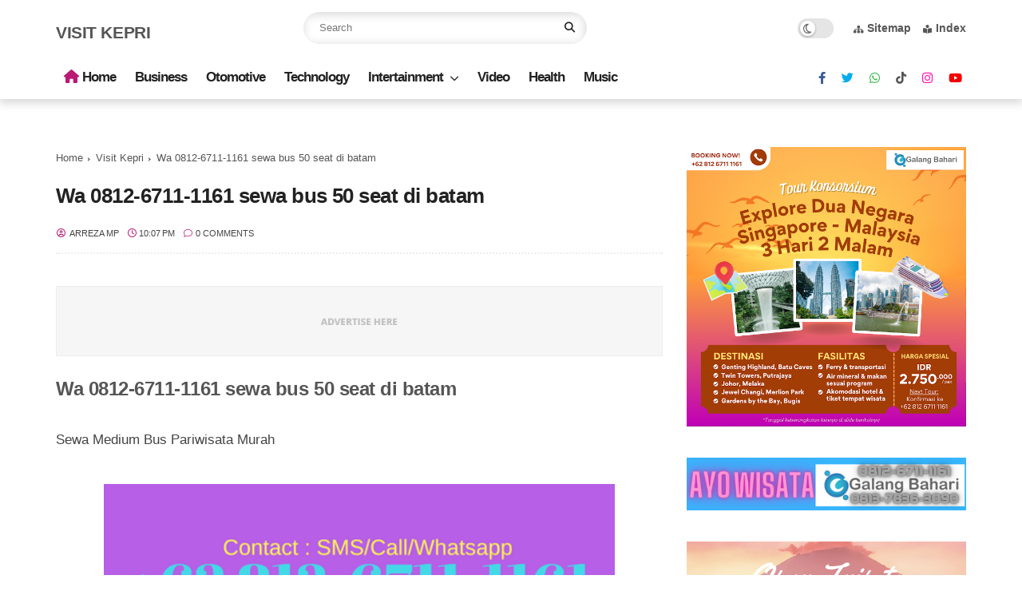

--- FILE ---
content_type: text/html; charset=utf-8
request_url: https://www.google.com/recaptcha/api2/aframe
body_size: 264
content:
<!DOCTYPE HTML><html><head><meta http-equiv="content-type" content="text/html; charset=UTF-8"></head><body><script nonce="Xm16dHpoKesLwClwasQgnw">/** Anti-fraud and anti-abuse applications only. See google.com/recaptcha */ try{var clients={'sodar':'https://pagead2.googlesyndication.com/pagead/sodar?'};window.addEventListener("message",function(a){try{if(a.source===window.parent){var b=JSON.parse(a.data);var c=clients[b['id']];if(c){var d=document.createElement('img');d.src=c+b['params']+'&rc='+(localStorage.getItem("rc::a")?sessionStorage.getItem("rc::b"):"");window.document.body.appendChild(d);sessionStorage.setItem("rc::e",parseInt(sessionStorage.getItem("rc::e")||0)+1);localStorage.setItem("rc::h",'1769438660144');}}}catch(b){}});window.parent.postMessage("_grecaptcha_ready", "*");}catch(b){}</script></body></html>

--- FILE ---
content_type: text/javascript; charset=UTF-8
request_url: https://www.visitkepri.com/feeds/posts/default/-/Tour%20Kepri?alt=json-in-script&callback=gs_results&max-results=6
body_size: 67578
content:
// API callback
gs_results({"version":"1.0","encoding":"UTF-8","feed":{"xmlns":"http://www.w3.org/2005/Atom","xmlns$openSearch":"http://a9.com/-/spec/opensearchrss/1.0/","xmlns$blogger":"http://schemas.google.com/blogger/2008","xmlns$georss":"http://www.georss.org/georss","xmlns$gd":"http://schemas.google.com/g/2005","xmlns$thr":"http://purl.org/syndication/thread/1.0","id":{"$t":"tag:blogger.com,1999:blog-7125682161143737746"},"updated":{"$t":"2026-01-26T03:55:00.138-08:00"},"category":[{"term":"Kepri Promotion"},{"term":"Paket Wisata Hemat Visit Kepri Promotion"},{"term":"Event"},{"term":"ayo wisata"},{"term":"wisata"},{"term":"Travel Galang Bahari"},{"term":"Travel Galang Bahari Paket"},{"term":"Pesona Kepri"},{"term":"Visit Kepri"},{"term":"Tour Kepri"},{"term":"Traveller Kepri"},{"term":"Iklan"},{"term":"Sewa Bus Batam"},{"term":"Review"},{"term":"Solusi Hukum Batam"},{"term":"Batam Promotion"},{"term":"Info"},{"term":"Hotel"},{"term":"media"},{"term":"Trip Tour Tiga Negara"},{"term":"tulisan"},{"term":"Internasional"},{"term":"Jualan"},{"term":"puisi"},{"term":"Kepri Coral"},{"term":"Kepri Tourism"},{"term":"Wisata Batam"},{"term":"Wisata Kuliner Batam"},{"term":"outbound batam"},{"term":"Labun Island"},{"term":"Ranoh Island"},{"term":"Sablon Batam"},{"term":"Tempat Nongkrong keren dibatam"},{"term":"Wisata Kota Batam"},{"term":"cafe di batam"},{"term":"film horor indonesia"},{"term":"tempat hangout batam"},{"term":"0813-7808-8585 adventure pulau ranoh"},{"term":"0813-7808-8585 adventure ranoh island"},{"term":"0813-7808-8585 backpacker ke pulau rano"},{"term":"0813-7808-8585 biaya ke pulau ranoh batam"},{"term":"0813-7808-8585 cara ke pulau rano batam"},{"term":"0813-7808-8585 dari batam ke pulau ranoh"},{"term":"0813-7808-8585 harga ke pulau ranoh"},{"term":"0813-7808-8585 jalan ke pulau ranoh"},{"term":"0813-7808-8585 lokasi pulau ranoh batam"},{"term":"0813-7808-8585 paket wisata pulau rano"},{"term":"0813-7808-8585 pantai ranoh pulau abang"},{"term":"0813-7808-8585 penginapan di pulau rano"},{"term":"0813-7808-8585 pulau rano barelang batam"},{"term":"0813-7808-8585 pulau rano batam island kepri"},{"term":"0813-7808-8585 pulau rano di batam"},{"term":"0813-7808-8585 pulau rano kota batam kepulauan riau"},{"term":"0813-7808-8585 pulau ranoh island kepri batam kepulauan riau"},{"term":"0813-7808-8585 resort pulau ranoh"},{"term":"0813-7808-8585 trip ke pulau rano"},{"term":"0813-7808-8585 wisata pulau rano kota batam kepulauan riau"},{"term":"0813-7836-3090 adventure pulau ranoh"},{"term":"0813-7836-3090 adventure ranoh island"},{"term":"0813-7836-3090 backpacker ke pulau rano"},{"term":"0813-7836-3090 biaya ke pulau ranoh batam"},{"term":"0813-7836-3090 cara ke pulau rano batam"},{"term":"0813-7836-3090 dari batam ke pulau ranoh"},{"term":"0813-7836-3090 harga ke pulau ranoh"},{"term":"0813-7836-3090 jalan ke pulau ranoh"},{"term":"0813-7836-3090 lokasi pulau ranoh batam"},{"term":"0813-7836-3090 paket wisata pulau rano"},{"term":"0813-7836-3090 pantai ranoh pulau abang"},{"term":"0813-7836-3090 penginapan di pulau rano"},{"term":"0813-7836-3090 pulau rano barelang batam"},{"term":"0813-7836-3090 pulau rano batam island kepri"},{"term":"0813-7836-3090 pulau rano di batam"},{"term":"0813-7836-3090 pulau rano kota batam kepulauan riau"},{"term":"0813-7836-3090 pulau ranoh island kepri batam kepulauan riau"},{"term":"0813-7836-3090 resort pulau ranoh"},{"term":"0813-7836-3090 trip ke pulau rano"},{"term":"0813-7836-3090 wisata pulau rano kota batam kepulauan riau"},{"term":"Acara dibatam"},{"term":"Advertising Batam"},{"term":"Alun Alun Batam"},{"term":"Armada"},{"term":"Armada Ke Batam"},{"term":"Batam"},{"term":"Batam Bordir"},{"term":"Batam Sablon"},{"term":"Biznet Batam"},{"term":"Biznet Festival Batam 2017"},{"term":"Bordir Batam"},{"term":"Cafe Modern di Batam"},{"term":"Cafe Vintage di Batam"},{"term":"Cara Datang Di acara Biznet"},{"term":"Daftar Biznet"},{"term":"Destinasi Kota Batam"},{"term":"Destinasi Liburan Kota Batam"},{"term":"Destinasi Tanjung Pinang"},{"term":"Festival batam"},{"term":"Galang Bahari"},{"term":"Hal Hal Sunah Saat Ramadhan"},{"term":"Hal Yang Membatalkan Pahala Puasa"},{"term":"Hal yang dapat membatalkan Puasa"},{"term":"Hal yang tidak membatalkan Puasa"},{"term":"Hotel Aston Tanjungpinang"},{"term":"Hotel Bintang 4 Tanjung pinang"},{"term":"Hotel Tanjungpinang"},{"term":"Hotel berbintang Tanjungpinang"},{"term":"Ikan Andalima"},{"term":"Jailangkung"},{"term":"KEK PISANG VILLA BATAM"},{"term":"Kedai Kak Tari Batam"},{"term":"Kiki Beach Resort"},{"term":"Kuliner Batam"},{"term":"Lebaran dibioskop"},{"term":"Liburan Batam"},{"term":"Lontong Mendan Batam"},{"term":"Malaysia"},{"term":"Mangrove Batam"},{"term":"Masakan Medan"},{"term":"Masakan Medan di Batam"},{"term":"Nidji"},{"term":"Nidji Ke Batam"},{"term":"OLEH OLEH BATAM"},{"term":"OLEH OLEH LEGENDARIS"},{"term":"PELUANG USAHA"},{"term":"PELUANG USAHA BAGI PEMULA"},{"term":"PELUANG USAHA DI INDONESIA"},{"term":"Paket Bintan"},{"term":"Pantai Tegar Bahari"},{"term":"Pantai Tegar Putri"},{"term":"Puasa"},{"term":"Pulau Abang"},{"term":"Ramadhan"},{"term":"Re View Film Jailangkung"},{"term":"Review Hotel Aston"},{"term":"SABLON MURAH BANDUNG"},{"term":"SABLON MURAH BATAM"},{"term":"Sablon Kaos batam"},{"term":"Selfie Kekinian Batam"},{"term":"Singapura"},{"term":"Situs Promo"},{"term":"Souvenir Batam"},{"term":"Spot keren Batam"},{"term":"TAKJIL BATAM"},{"term":"Tanjungpinang"},{"term":"Tatacara Berpuasa"},{"term":"Tea Box Cafe"},{"term":"Tea Box Cafe Batam"},{"term":"Tegar Bahari Beach"},{"term":"Travel GB"},{"term":"USAHA YANG COCOK UNTUK PEMULA"},{"term":"VILLA CORP"},{"term":"Wisata AVJ Mangrove Batam"},{"term":"Wisata Kepri"},{"term":"barang bekas"},{"term":"challange barang bekas"},{"term":"danur"},{"term":"film danur"},{"term":"film indonesia"},{"term":"film keren indonesia"},{"term":"kampus"},{"term":"lagu danur"},{"term":"pasar batam"},{"term":"pasar jodoh"},{"term":"pasar seken batam"},{"term":"pasar seken jodoh"},{"term":"pizza batam"},{"term":"prilly latuconsina"},{"term":"prilly latuconsina danur"},{"term":"review film danur"},{"term":"risa saraswati"},{"term":"seken batam"},{"term":"soundtrack danur"},{"term":"tips memilih pakaian seken"}],"title":{"type":"text","$t":"Visit Kepri"},"subtitle":{"type":"html","$t":"paket bintan,\npaket tour ke lagoi,\npaket wisata murah ke pulau bintan,\npaket lagoi 2 hari 1 malam,\npaket wisata bintan lagoi kota batam kepulauan riau,\npaket lagoi 3 hari 2 malam,\npaket wisata treasure bay bintan,\npaket liburan tanjung pinang,\npaket tour bintan lagoon resort,\nwisata lagoi bay,\npaket honeymoon pulau bintan,\npaket tour bintan 2017,\npaket tour pulau bintan dari medan,\nbiaya liburan ke pulau bintan,\npaket wisata lagoi dari batam,\nwisata lagoi batam,\nVisit Jelajah Kepri Promotion"},"link":[{"rel":"http://schemas.google.com/g/2005#feed","type":"application/atom+xml","href":"https:\/\/www.visitkepri.com\/feeds\/posts\/default"},{"rel":"self","type":"application/atom+xml","href":"https:\/\/www.blogger.com\/feeds\/7125682161143737746\/posts\/default\/-\/Tour+Kepri?alt=json-in-script\u0026max-results=6"},{"rel":"alternate","type":"text/html","href":"https:\/\/www.visitkepri.com\/search\/label\/Tour%20Kepri"},{"rel":"hub","href":"http://pubsubhubbub.appspot.com/"},{"rel":"next","type":"application/atom+xml","href":"https:\/\/www.blogger.com\/feeds\/7125682161143737746\/posts\/default\/-\/Tour+Kepri\/-\/Tour+Kepri?alt=json-in-script\u0026start-index=7\u0026max-results=6"}],"author":[{"name":{"$t":"Arreza MP"},"uri":{"$t":"http:\/\/www.blogger.com\/profile\/16515211158249373132"},"email":{"$t":"noreply@blogger.com"},"gd$image":{"rel":"http://schemas.google.com/g/2005#thumbnail","width":"16","height":"16","src":"https:\/\/img1.blogblog.com\/img\/b16-rounded.gif"}}],"generator":{"version":"7.00","uri":"http://www.blogger.com","$t":"Blogger"},"openSearch$totalResults":{"$t":"849"},"openSearch$startIndex":{"$t":"1"},"openSearch$itemsPerPage":{"$t":"6"},"entry":[{"id":{"$t":"tag:blogger.com,1999:blog-7125682161143737746.post-9217853410687113445"},"published":{"$t":"2018-09-21T16:17:00.001-07:00"},"updated":{"$t":"2018-12-03T08:52:50.634-08:00"},"category":[{"scheme":"http://www.blogger.com/atom/ns#","term":"Kepri Promotion"},{"scheme":"http://www.blogger.com/atom/ns#","term":"Pesona Kepri"},{"scheme":"http://www.blogger.com/atom/ns#","term":"Situs Promo"},{"scheme":"http://www.blogger.com/atom/ns#","term":"Tour Kepri"},{"scheme":"http://www.blogger.com/atom/ns#","term":"Traveller Kepri"},{"scheme":"http://www.blogger.com/atom/ns#","term":"Visit Kepri"},{"scheme":"http://www.blogger.com/atom/ns#","term":"Wisata Batam"},{"scheme":"http://www.blogger.com/atom/ns#","term":"Wisata Kepri"}],"title":{"type":"text","$t":"081210999347 Harga SBS Resort di Batam Barelang Camping Modelux Travel Digital Multimedia"},"content":{"type":"html","$t":"\u003Ch2\u003E\n081210999347 Harga SBS Resort di Batam Barelang Camping Modelux Travel Digital Multimedia\u003C\/h2\u003E\n\u003Cdiv class=\"separator\" style=\"clear: both; text-align: center;\"\u003E\n\u003Ca href=\"https:\/\/blogger.googleusercontent.com\/img\/b\/R29vZ2xl\/AVvXsEgDqCNXNR-HuqRif1BzkzheVhHkmNjyh-CuzC3lLm_qwYB5rHX84wgbNn9YNG7f9vusojAlVHn0GKdkaVO_9IJEE1WD8bKygcwzWCO-6XuSA5X0WuNOkgB6D8YxKZRHXxdYz0CjDU2vXrA\/s1600\/081210999347+Harga+SBS+Resort+di+Batam+Barelang+Camping+Modelux+Travel+Digital+Multimedia.jpg\" imageanchor=\"1\" style=\"margin-left: 1em; margin-right: 1em;\"\u003E\u003Cimg alt=\"081210999347 Harga SBS Resort di Batam Barelang Camping Modelux Travel Digital Multimedia\" border=\"0\" data-original-height=\"636\" data-original-width=\"1080\" height=\"376\" src=\"https:\/\/blogger.googleusercontent.com\/img\/b\/R29vZ2xl\/AVvXsEgDqCNXNR-HuqRif1BzkzheVhHkmNjyh-CuzC3lLm_qwYB5rHX84wgbNn9YNG7f9vusojAlVHn0GKdkaVO_9IJEE1WD8bKygcwzWCO-6XuSA5X0WuNOkgB6D8YxKZRHXxdYz0CjDU2vXrA\/s640\/081210999347+Harga+SBS+Resort+di+Batam+Barelang+Camping+Modelux+Travel+Digital+Multimedia.jpg\" title=\"081210999347 Harga SBS Resort di Batam Barelang Camping Modelux Travel Digital Multimedia\" width=\"640\" \/\u003E\u003C\/a\u003E\u003C\/div\u003E\n\u003Cdiv style=\"text-align: center;\"\u003E\n\u003Cbr \/\u003E\u003C\/div\u003E\n\u003Ch2\u003E\n0812-1099-9347 SBS Resort Camping Barelang Jembatan 5 Modelux Travel Digital Multimedia\u003C\/h2\u003E\n\u003Cdiv style=\"text-align: center;\"\u003E\n\u003Ca href=\"https:\/\/blogger.googleusercontent.com\/img\/b\/R29vZ2xl\/AVvXsEi1MmMOd1V0m4UMndNb8m_T8xaGTFd_VeWnZgOmZx-PwgUGzSxR-Ini9mNZlHWCFa-1etR8NzBP-dzbUqc1oMvFF2Fb87IYE13UwmlrXe-vsu3OCaIQYPLSSOydz6uk4-B9MgqJcAyUTKUJ\/s1600\/SBS+Resort+Camping+Barelang+Jembatan+5+Whatsapp+-+0812-1099-9347+-+Modelux+Travel+Digital+Multimedia+01.jpg\" imageanchor=\"1\" style=\"margin-left: 1em; margin-right: 1em;\"\u003E\u003Cimg alt=\"0812-1099-9347 SBS Resort Camping Barelang Jembatan 5 Modelux Travel Digital Multimedia\" border=\"0\" data-original-height=\"960\" data-original-width=\"1280\" height=\"480\" src=\"https:\/\/blogger.googleusercontent.com\/img\/b\/R29vZ2xl\/AVvXsEi1MmMOd1V0m4UMndNb8m_T8xaGTFd_VeWnZgOmZx-PwgUGzSxR-Ini9mNZlHWCFa-1etR8NzBP-dzbUqc1oMvFF2Fb87IYE13UwmlrXe-vsu3OCaIQYPLSSOydz6uk4-B9MgqJcAyUTKUJ\/s640\/SBS+Resort+Camping+Barelang+Jembatan+5+Whatsapp+-+0812-1099-9347+-+Modelux+Travel+Digital+Multimedia+01.jpg\" title=\"0812-1099-9347 SBS Resort Camping Barelang Jembatan 5 Modelux Travel Digital Multimedia\" width=\"640\" \/\u003E\u003C\/a\u003E\u003C\/div\u003E\n\u003Cbr \/\u003E\n\u003Ca class=\"FPmhX notranslate TlrDj\" href=\"https:\/\/www.instagram.com\/kepripromotion\/\" style=\"background-color: white; border: 0px; color: #262626; font-size: 14px; font-stretch: inherit; font-weight: 600; line-height: inherit; margin: 0px 0.3em 0px -5px; overflow: hidden; padding: 0px 0px 0px 5px; text-overflow: ellipsis; vertical-align: baseline; white-space: nowrap;\" title=\"kepripromotion\"\u003Ekepripromotion\u003C\/a\u003E\u003Cspan style=\"background-color: white; border: 0px; font-family: , \u0026quot;blinkmacsystemfont\u0026quot; , \u0026quot;segoe ui\u0026quot; , \u0026quot;roboto\u0026quot; , \u0026quot;helvetica\u0026quot; , \u0026quot;arial\u0026quot; , sans-serif; font-size: 14px; font-stretch: inherit; line-height: inherit; margin: 0px; padding: 0px; vertical-align: baseline;\"\u003EHarga Camping SBS Resort\u003Cbr \/\u003E.\u0026nbsp;\u003Ca class=\"notranslate\" href=\"https:\/\/www.instagram.com\/SBScamping\/\" style=\"border: 0px; color: #003569; font: inherit; margin: 0px; padding: 0px; vertical-align: baseline;\"\u003E@SBScamping\u003C\/a\u003E\u003Cbr \/\u003E.\u003Cbr \/\u003EMobile : *0812-1099-9347* \/ 0813-7836-3090 (call\/whatsapp)\u003Cbr \/\u003E.\u003Cbr \/\u003E.\u003Cbr \/\u003EMulai Berlaku 16 September 2018 .\u003C\/span\u003E\u003Cbr \/\u003E\n\u003Cspan style=\"background-color: white; border: 0px; font-family: , \u0026quot;blinkmacsystemfont\u0026quot; , \u0026quot;segoe ui\u0026quot; , \u0026quot;roboto\u0026quot; , \u0026quot;helvetica\u0026quot; , \u0026quot;arial\u0026quot; , sans-serif; font-size: 14px; font-stretch: inherit; line-height: inherit; margin: 0px; padding: 0px; vertical-align: baseline;\"\u003E.\u003C\/span\u003E\u003Cbr \/\u003E\n\u003Cspan style=\"background-color: white; border: 0px; font-family: , \u0026quot;blinkmacsystemfont\u0026quot; , \u0026quot;segoe ui\u0026quot; , \u0026quot;roboto\u0026quot; , \u0026quot;helvetica\u0026quot; , \u0026quot;arial\u0026quot; , sans-serif; font-size: 14px; font-stretch: inherit; line-height: inherit; margin: 0px; padding: 0px; vertical-align: baseline;\"\u003Ebaca juga :\u0026nbsp;\u003Ca href=\"https:\/\/visitkepri.com\/wa-081210999347-adventure-ranoh-beach-island-pulau-abang-pantai-batam-kepri\/\" target=\"_blank\"\u003EPulau Ranoh\u003C\/a\u003E\u003C\/span\u003E\u003Cbr \/\u003E\n\u003Cbr \/\u003E\n\u003Cdiv style=\"text-align: center;\"\u003E\n\u003Ciframe allow=\"autoplay; encrypted-media\" allowfullscreen=\"\" frameborder=\"0\" height=\"315\" src=\"https:\/\/www.youtube.com\/embed\/pvbxz8jsxMk\" style=\"font-size: 14px;\" width=\"560\"\u003E\u003C\/iframe\u003E\u003C\/div\u003E\n\u003Cspan style=\"background-color: white; border: 0px; font-family: , \u0026quot;blinkmacsystemfont\u0026quot; , \u0026quot;segoe ui\u0026quot; , \u0026quot;roboto\u0026quot; , \u0026quot;helvetica\u0026quot; , \u0026quot;arial\u0026quot; , sans-serif; font-size: 14px; font-stretch: inherit; line-height: inherit; margin: 0px; padding: 0px; vertical-align: baseline;\"\u003E.\u003C\/span\u003E\u003Cbr \/\u003E\n\u003Cbr \/\u003E\n\u003Ch3\u003E\n\u003Cspan style=\"background-color: white; border: 0px; font-family: , \u0026quot;blinkmacsystemfont\u0026quot; , \u0026quot;segoe ui\u0026quot; , \u0026quot;roboto\u0026quot; , \u0026quot;helvetica\u0026quot; , \u0026quot;arial\u0026quot; , sans-serif; font-size: 14px; font-stretch: inherit; line-height: inherit; margin: 0px; padding: 0px; vertical-align: baseline;\"\u003E\u003Ca href=\"http:\/\/wisatahemat.co.id\/\" target=\"_blank\"\u003EWisata Hemat\u003C\/a\u003E\u0026nbsp;\u003Ca href=\"https:\/\/modeluxdigital.co.id\/\" target=\"_blank\"\u003EModelux Digital Multimedia\u003C\/a\u003E\u0026nbsp;\u003Ca href=\"https:\/\/www.sewadrone.co\/\" target=\"_blank\"\u003EAerial Batam\u003C\/a\u003E\u003C\/span\u003E\u003C\/h3\u003E\n\u003Cspan style=\"background-color: white; border: 0px; font-family: , \u0026quot;blinkmacsystemfont\u0026quot; , \u0026quot;segoe ui\u0026quot; , \u0026quot;roboto\u0026quot; , \u0026quot;helvetica\u0026quot; , \u0026quot;arial\u0026quot; , sans-serif; font-size: 14px; font-stretch: inherit; line-height: inherit; margin: 0px; padding: 0px; vertical-align: baseline;\"\u003E\u003Cbr \/\u003E\u003C\/span\u003E\u003Cspan style=\"background-color: white; border: 0px; font-family: , \u0026quot;blinkmacsystemfont\u0026quot; , \u0026quot;segoe ui\u0026quot; , \u0026quot;roboto\u0026quot; , \u0026quot;helvetica\u0026quot; , \u0026quot;arial\u0026quot; , sans-serif; font-size: 14px; font-stretch: inherit; line-height: inherit; margin: 0px; padding: 0px; vertical-align: baseline;\"\u003E\u003Ca href=\"https:\/\/blogger.googleusercontent.com\/img\/b\/R29vZ2xl\/AVvXsEgb3Hws3g7T9GgoIpnOd07ClsHmnNXQR8b4Wy6TcE4nx_914Mz-bBsXEAC9ecJ0-WQVkkv1T8EGYUImfPts_Abz0-2KkswYm01_P3Vo0olJkAZfa-fr1S4RT_zZSTC3HocE7leeES8wtiw9\/s1600\/SBS+Resort+Camping+Barelang+Jembatan+5+Whatsapp+-+0812-1099-9347+-+Modelux+Travel+Digital+Multimedia+03.jpg\" imageanchor=\"1\" style=\"font-size: medium; margin-left: 1em; margin-right: 1em; text-align: center;\"\u003E\u003Cimg alt=\"0812-1099-9347 SBS Resort Camping Barelang Jembatan 5 Modelux Travel Digital Multimedia\" border=\"0\" data-original-height=\"960\" data-original-width=\"1280\" height=\"480\" src=\"https:\/\/blogger.googleusercontent.com\/img\/b\/R29vZ2xl\/AVvXsEgb3Hws3g7T9GgoIpnOd07ClsHmnNXQR8b4Wy6TcE4nx_914Mz-bBsXEAC9ecJ0-WQVkkv1T8EGYUImfPts_Abz0-2KkswYm01_P3Vo0olJkAZfa-fr1S4RT_zZSTC3HocE7leeES8wtiw9\/s640\/SBS+Resort+Camping+Barelang+Jembatan+5+Whatsapp+-+0812-1099-9347+-+Modelux+Travel+Digital+Multimedia+03.jpg\" title=\"0812-1099-9347 SBS Resort Camping Barelang Jembatan 5 Modelux Travel Digital Multimedia\" width=\"640\" \/\u003E\u003C\/a\u003E\u003C\/span\u003E\u003Cbr \/\u003E\n\u003Cspan style=\"background-color: white; border: 0px; font-family: , \u0026quot;blinkmacsystemfont\u0026quot; , \u0026quot;segoe ui\u0026quot; , \u0026quot;roboto\u0026quot; , \u0026quot;helvetica\u0026quot; , \u0026quot;arial\u0026quot; , sans-serif; font-size: 14px; font-stretch: inherit; line-height: inherit; margin: 0px; padding: 0px; vertical-align: baseline;\"\u003E.\u003C\/span\u003E\u003Cbr \/\u003E\n\u003Cspan style=\"background-color: white; border: 0px; font-family: , \u0026quot;blinkmacsystemfont\u0026quot; , \u0026quot;segoe ui\u0026quot; , \u0026quot;roboto\u0026quot; , \u0026quot;helvetica\u0026quot; , \u0026quot;arial\u0026quot; , sans-serif; font-size: 14px; font-stretch: inherit; line-height: inherit; margin: 0px; padding: 0px; vertical-align: baseline;\"\u003E*Paket 1 - Camping Hemat *\u003Cbr \/\u003E*\u003Cbr \/\u003ERp 150.000\/tenda ( 2 orang )\u003Cbr \/\u003E*\u003Cbr \/\u003E*\u003Cbr \/\u003E- Tiket Masuk\u003Cbr \/\u003E- Tenda\u003Cbr \/\u003E- Kasur\u003Cbr \/\u003E- Toilet *\u003Cbr \/\u003E*\u003C\/span\u003E\u003Cbr \/\u003E\n\u003Cdiv style=\"text-align: center;\"\u003E\n\u003Cspan style=\"background-color: white; border: 0px; font-family: , \u0026quot;blinkmacsystemfont\u0026quot; , \u0026quot;segoe ui\u0026quot; , \u0026quot;roboto\u0026quot; , \u0026quot;helvetica\u0026quot; , \u0026quot;arial\u0026quot; , sans-serif; font-size: 14px; font-stretch: inherit; line-height: inherit; margin: 0px; padding: 0px; vertical-align: baseline;\"\u003E\u003Ca href=\"https:\/\/blogger.googleusercontent.com\/img\/b\/R29vZ2xl\/AVvXsEguspTp5LAMJ5_LbzNJmDBbaFTrI50f8bt0jwlH-x0h1y-7pcOMimTRPaxi824b7TvoFRthvv8UrjOfHkmp7PMjLn1_3-DCx9h3xrFaU_4eG-X_C03iecpQQQIA5b8IjQLs4e6Ro4I53Q-G\/s1600\/SBS+Resort+Camping+Barelang+Jembatan+5+Whatsapp+-+0812-1099-9347+-+Modelux+Travel+Digital+Multimedia+02.jpg\" imageanchor=\"1\" style=\"font-size: medium; margin-left: 1em; margin-right: 1em;\"\u003E\u003Cimg alt=\"0812-1099-9347 SBS Resort Camping Barelang Jembatan 5 Modelux Travel Digital Multimedia\" border=\"0\" data-original-height=\"960\" data-original-width=\"1280\" height=\"480\" src=\"https:\/\/blogger.googleusercontent.com\/img\/b\/R29vZ2xl\/AVvXsEguspTp5LAMJ5_LbzNJmDBbaFTrI50f8bt0jwlH-x0h1y-7pcOMimTRPaxi824b7TvoFRthvv8UrjOfHkmp7PMjLn1_3-DCx9h3xrFaU_4eG-X_C03iecpQQQIA5b8IjQLs4e6Ro4I53Q-G\/s640\/SBS+Resort+Camping+Barelang+Jembatan+5+Whatsapp+-+0812-1099-9347+-+Modelux+Travel+Digital+Multimedia+02.jpg\" title=\"0812-1099-9347 SBS Resort Camping Barelang Jembatan 5 Modelux Travel Digital Multimedia\" width=\"640\" \/\u003E\u003C\/a\u003E\u003C\/span\u003E\u003C\/div\u003E\n\u003Cspan style=\"background-color: white; border: 0px; font-family: , \u0026quot;blinkmacsystemfont\u0026quot; , \u0026quot;segoe ui\u0026quot; , \u0026quot;roboto\u0026quot; , \u0026quot;helvetica\u0026quot; , \u0026quot;arial\u0026quot; , sans-serif; font-size: 14px; font-stretch: inherit; line-height: inherit; margin: 0px; padding: 0px; vertical-align: baseline;\"\u003E.\u003Cbr \/\u003EPaket 2 - Camping Komplit *\u003Cbr \/\u003E*\u003Cbr \/\u003ERp 250.000\/tenda ( 2 orang )\u003Cbr \/\u003E*\u003Cbr \/\u003E*\u003Cbr \/\u003E- Tiket Masuk\u003Cbr \/\u003E- Tenda\u003Cbr \/\u003E- Kasur\u003Cbr \/\u003E- Kamar Mandi\u003Cbr \/\u003E- Makan Malam ( Mie Goreng + Telur + Sosis )\u003Cbr \/\u003E- Makan Pagi ( Nasi Goreng + Telur + Sosis ) atau kayak\u003Cbr \/\u003E- Aqua 4 botol *\u003Cbr \/\u003E*\u003C\/span\u003E\u003Cbr \/\u003E\n\u003Cdiv style=\"text-align: center;\"\u003E\n\u003Cspan style=\"background-color: white; border: 0px; font-family: , \u0026quot;blinkmacsystemfont\u0026quot; , \u0026quot;segoe ui\u0026quot; , \u0026quot;roboto\u0026quot; , \u0026quot;helvetica\u0026quot; , \u0026quot;arial\u0026quot; , sans-serif; font-size: 14px; font-stretch: inherit; line-height: inherit; margin: 0px; padding: 0px; vertical-align: baseline;\"\u003E\u003Ca href=\"https:\/\/blogger.googleusercontent.com\/img\/b\/R29vZ2xl\/AVvXsEgufLVcpZ14KBAHcPwqP-bOgxoHHwT8XTrOveq4pw-TSDdSFZD1iH5V9xrtZe6riTcpXARZcSP4z_e6VF4ivsl_VgZlsXszMl7vrPKb7UHzBv4xgpt5GG41tJO9NMKfAfWX1MSgfeQ40RnA\/s1600\/SBS+Resort+Camping+Barelang+Jembatan+5+Whatsapp+-+0812-1099-9347+-+Modelux+Travel+Digital+Multimedia+09.jpg\" imageanchor=\"1\" style=\"font-size: medium; margin-left: 1em; margin-right: 1em;\"\u003E\u003Cimg alt=\"0812-1099-9347 SBS Resort Camping Barelang Jembatan 5 Modelux Travel Digital Multimedia\" border=\"0\" data-original-height=\"960\" data-original-width=\"1280\" height=\"480\" src=\"https:\/\/blogger.googleusercontent.com\/img\/b\/R29vZ2xl\/AVvXsEgufLVcpZ14KBAHcPwqP-bOgxoHHwT8XTrOveq4pw-TSDdSFZD1iH5V9xrtZe6riTcpXARZcSP4z_e6VF4ivsl_VgZlsXszMl7vrPKb7UHzBv4xgpt5GG41tJO9NMKfAfWX1MSgfeQ40RnA\/s640\/SBS+Resort+Camping+Barelang+Jembatan+5+Whatsapp+-+0812-1099-9347+-+Modelux+Travel+Digital+Multimedia+09.jpg\" title=\"0812-1099-9347 SBS Resort Camping Barelang Jembatan 5 Modelux Travel Digital Multimedia\" width=\"640\" \/\u003E\u003C\/a\u003E\u003C\/span\u003E\u003C\/div\u003E\n\u003Cspan style=\"background-color: white; border: 0px; font-family: , \u0026quot;blinkmacsystemfont\u0026quot; , \u0026quot;segoe ui\u0026quot; , \u0026quot;roboto\u0026quot; , \u0026quot;helvetica\u0026quot; , \u0026quot;arial\u0026quot; , sans-serif; font-size: 14px; font-stretch: inherit; line-height: inherit; margin: 0px; padding: 0px; vertical-align: baseline;\"\u003E.\u003Cbr \/\u003EPaket 3 - Camping Super Komplit * *\u003Cbr \/\u003ERp 350.000\/tenda ( 2 orang )\u003Cbr \/\u003E*\u003Cbr \/\u003E* - Tiket Masuk\u003Cbr \/\u003E- Tenda\u003Cbr \/\u003E- Kasur\u003Cbr \/\u003E- Kamar Mandi\u003Cbr \/\u003E- Makan Malam ( Mie Goreng + Telur + Sosis )\u003Cbr \/\u003E- Makan Pagi ( Nasi Goreng + Telur + Sosis ) atau kayak\u003Cbr \/\u003E- Aqua 4 botol\u003Cbr \/\u003E- Banana Boat atau Kayak *\u003Cbr \/\u003E*\u003Cbr \/\u003E*Extra Charge*\u003Cbr \/\u003EBBQ di tempat, biaya kebersihan Rp 150.000\/alat panggang *\u003Cbr \/\u003E*\u003Cbr \/\u003E*Note*\u003Cbr \/\u003E- Minimal 1 Tenda .\u003C\/span\u003E\u003Cbr \/\u003E\n\u003Cspan style=\"background-color: white; border: 0px; font-family: , \u0026quot;blinkmacsystemfont\u0026quot; , \u0026quot;segoe ui\u0026quot; , \u0026quot;roboto\u0026quot; , \u0026quot;helvetica\u0026quot; , \u0026quot;arial\u0026quot; , sans-serif; font-size: 14px; font-stretch: inherit; line-height: inherit; margin: 0px; padding: 0px; vertical-align: baseline;\"\u003E\u003Cbr \/\u003E\u003C\/span\u003E\u003Cspan style=\"background-color: white; border: 0px; font-family: , \u0026quot;blinkmacsystemfont\u0026quot; , \u0026quot;segoe ui\u0026quot; , \u0026quot;roboto\u0026quot; , \u0026quot;helvetica\u0026quot; , \u0026quot;arial\u0026quot; , sans-serif; font-size: 14px; font-stretch: inherit; line-height: inherit; margin: 0px; padding: 0px; vertical-align: baseline;\"\u003E\u003Ca href=\"https:\/\/blogger.googleusercontent.com\/img\/b\/R29vZ2xl\/AVvXsEiIkEQj4006zK3ni7HrBfk65VuWAbWjM36i8El4XVAzJT15N4kV-cimT7TZD1Fs4SFU3JMPelKn9-tKln-DyiF9U1maIdKJLijVvdtNNecxHkQrUpFc-fWQZ9avjtMTTv3RBbdZNXDCjsok\/s1600\/SBS+Resort+Camping+Barelang+Jembatan+5+Whatsapp+-+0812-1099-9347+-+Modelux+Travel+Digital+Multimedia+05.jpg\" imageanchor=\"1\" style=\"font-size: medium; margin-left: 1em; margin-right: 1em; text-align: center;\"\u003E\u003Cimg alt=\"0812-1099-9347 SBS Resort Camping Barelang Jembatan 5 Modelux Travel Digital Multimedia\" border=\"0\" data-original-height=\"960\" data-original-width=\"1280\" height=\"480\" src=\"https:\/\/blogger.googleusercontent.com\/img\/b\/R29vZ2xl\/AVvXsEiIkEQj4006zK3ni7HrBfk65VuWAbWjM36i8El4XVAzJT15N4kV-cimT7TZD1Fs4SFU3JMPelKn9-tKln-DyiF9U1maIdKJLijVvdtNNecxHkQrUpFc-fWQZ9avjtMTTv3RBbdZNXDCjsok\/s640\/SBS+Resort+Camping+Barelang+Jembatan+5+Whatsapp+-+0812-1099-9347+-+Modelux+Travel+Digital+Multimedia+05.jpg\" title=\"0812-1099-9347 SBS Resort Camping Barelang Jembatan 5 Modelux Travel Digital Multimedia\" width=\"640\" \/\u003E\u003C\/a\u003E\u003Cbr \/\u003E.\u003Cbr \/\u003E*\u003Ca href=\"https:\/\/www.arrezamp.com\/2018\/02\/sbs-resort-harga-kota-batam-barelang-jembatan-5-kepulauan-riau.html\" target=\"_blank\"\u003ESBS Resort\u003C\/a\u003E\u0026nbsp;- Restaurant SBS - Watersport SBS* .\u003Cbr \/\u003E.\u003Cbr \/\u003E*Komplek SBS Resort*\u003C\/span\u003E\u003Cbr \/\u003E\n\u003Cspan style=\"background-color: white; border: 0px; font-family: , \u0026quot;blinkmacsystemfont\u0026quot; , \u0026quot;segoe ui\u0026quot; , \u0026quot;roboto\u0026quot; , \u0026quot;helvetica\u0026quot; , \u0026quot;arial\u0026quot; , sans-serif; font-size: 14px; font-stretch: inherit; line-height: inherit; margin: 0px; padding: 0px; vertical-align: baseline;\"\u003E.\u003C\/span\u003E\u003Cbr \/\u003E\n\u003Cbr \/\u003E\n\u003Cdiv style=\"text-align: center;\"\u003E\n\u003Ca href=\"https:\/\/blogger.googleusercontent.com\/img\/b\/R29vZ2xl\/AVvXsEhj_OHMBvqpHQG_1B7dLzfCxVH3H9W1dewkl3fFpYiNdz2Hx5lRJj4v_IupLavA-xXFLP2gp1TmZ96y6dfKEAPFNJ2pyLY_tOa-_SmSJb8u5QvM_iPf6WDFFqYXMYQT5R8K6TN7l-n8Ik41\/s1600\/SBS+Resort+Camping+Barelang+Jembatan+5+Whatsapp+-+0812-1099-9347+-+Modelux+Travel+Digital+Multimedia+11.jpg\" imageanchor=\"1\" style=\"margin-left: 1em; margin-right: 1em;\"\u003E\u003Cimg alt=\"0812-1099-9347 SBS Resort Camping Barelang Jembatan 5 Modelux Travel Digital Multimedia\" border=\"0\" data-original-height=\"765\" data-original-width=\"1280\" height=\"382\" src=\"https:\/\/blogger.googleusercontent.com\/img\/b\/R29vZ2xl\/AVvXsEhj_OHMBvqpHQG_1B7dLzfCxVH3H9W1dewkl3fFpYiNdz2Hx5lRJj4v_IupLavA-xXFLP2gp1TmZ96y6dfKEAPFNJ2pyLY_tOa-_SmSJb8u5QvM_iPf6WDFFqYXMYQT5R8K6TN7l-n8Ik41\/s640\/SBS+Resort+Camping+Barelang+Jembatan+5+Whatsapp+-+0812-1099-9347+-+Modelux+Travel+Digital+Multimedia+11.jpg\" title=\"0812-1099-9347 SBS Resort Camping Barelang Jembatan 5 Modelux Travel Digital Multimedia\" width=\"640\" \/\u003E\u003C\/a\u003E\u003C\/div\u003E\n\u003Cspan style=\"background-color: white; border: 0px; font-family: , \u0026quot;blinkmacsystemfont\u0026quot; , \u0026quot;segoe ui\u0026quot; , \u0026quot;roboto\u0026quot; , \u0026quot;helvetica\u0026quot; , \u0026quot;arial\u0026quot; , sans-serif; font-size: 14px; font-stretch: inherit; line-height: inherit; margin: 0px; padding: 0px; vertical-align: baseline;\"\u003E.\u003Cbr \/\u003E.\u003Cbr \/\u003E\u003Ca class=\"notranslate\" href=\"https:\/\/www.instagram.com\/kepripromotion\/\" style=\"border: 0px; color: #003569; font: inherit; margin: 0px; padding: 0px; vertical-align: baseline;\"\u003E@kepripromotion\u003C\/a\u003E\u003Cbr \/\u003E\u003Ca class=\"notranslate\" href=\"https:\/\/www.instagram.com\/modeluxdigital\/\" style=\"border: 0px; color: #003569; font: inherit; margin: 0px; padding: 0px; vertical-align: baseline;\"\u003E@modeluxdigital\u003C\/a\u003E\u003Cbr \/\u003E\u003Ca class=\"notranslate\" href=\"https:\/\/www.instagram.com\/modeluxtravel\/\" style=\"border: 0px; color: #003569; font: inherit; margin: 0px; padding: 0px; vertical-align: baseline;\"\u003E@modeluxtravel\u003C\/a\u003E\u003Cbr \/\u003E\u003Ca class=\"notranslate\" href=\"https:\/\/www.instagram.com\/batamtravelling\/\" style=\"border: 0px; color: #003569; font: inherit; margin: 0px; padding: 0px; vertical-align: baseline;\"\u003E@batamtravelling\u003C\/a\u003E\u003Cbr \/\u003E\u003Ca class=\"notranslate\" href=\"https:\/\/www.instagram.com\/enjoybatam_\/\" style=\"border: 0px; color: #003569; font: inherit; margin: 0px; padding: 0px; vertical-align: baseline;\"\u003E@enjoybatam_\u003C\/a\u003E\u003Cbr \/\u003E\u003Ca class=\"notranslate\" href=\"https:\/\/www.instagram.com\/inikepri\/\" style=\"border: 0px; color: #003569; font: inherit; margin: 0px; padding: 0px; vertical-align: baseline;\"\u003E@inikepri\u003C\/a\u003E\u003Cbr \/\u003E\u003Ca class=\"notranslate\" href=\"https:\/\/www.instagram.com\/jelajahkepri\/\" style=\"border: 0px; color: #003569; font: inherit; margin: 0px; padding: 0px; vertical-align: baseline;\"\u003E@jelajahkepri\u003C\/a\u003E\u003Cbr \/\u003E\u003Ca class=\"notranslate\" href=\"https:\/\/www.instagram.com\/batampromotion\/\" style=\"border: 0px; color: #003569; font: inherit; margin: 0px; padding: 0px; vertical-align: baseline;\"\u003E@batampromotion\u003C\/a\u003E\u003Cbr \/\u003E\u003Ca class=\"notranslate\" href=\"https:\/\/www.instagram.com\/promoindo_\/\" style=\"border: 0px; color: #003569; font: inherit; margin: 0px; padding: 0px; vertical-align: baseline;\"\u003E@promoindo_\u003C\/a\u003E\u003C\/span\u003E\u003Cbr \/\u003E\n\u003Cbr \/\u003E\n\u003Cspan style=\"background-color: white; border: 0px; font-family: , \u0026quot;blinkmacsystemfont\u0026quot; , \u0026quot;segoe ui\u0026quot; , \u0026quot;roboto\u0026quot; , \u0026quot;helvetica\u0026quot; , \u0026quot;arial\u0026quot; , sans-serif; font-size: 14px; font-stretch: inherit; line-height: inherit; margin: 0px; padding: 0px; vertical-align: baseline;\"\u003E.\u003C\/span\u003E\u003Cbr \/\u003E\n\u003Cspan style=\"background-color: white; border: 0px; font-family: , \u0026quot;blinkmacsystemfont\u0026quot; , \u0026quot;segoe ui\u0026quot; , \u0026quot;roboto\u0026quot; , \u0026quot;helvetica\u0026quot; , \u0026quot;arial\u0026quot; , sans-serif; font-size: 14px; font-stretch: inherit; line-height: inherit; margin: 0px; padding: 0px; vertical-align: baseline;\"\u003E.\u003C\/span\u003E\u003Cbr \/\u003E\n\u003Cbr \/\u003E\n\u003Cdiv style=\"text-align: center;\"\u003E\n\u003Ca href=\"https:\/\/blogger.googleusercontent.com\/img\/b\/R29vZ2xl\/AVvXsEiujM4n4mHm6xGSk2xrTyfCcaiLZ_YaeQu40FaLaUN_IU0rWnns1kAte8PLLSIUmBRO7tVHX8YfbsC6IozqkoCYbpIrLKF_j18vE960N-xsMqM665TL2Ty_TVbrK-1Bhr74d8akImjafHvn\/s1600\/SBS+Resort+Camping+Barelang+Jembatan+5+Whatsapp+-+0812-1099-9347+-+Modelux+Travel+Digital+Multimedia+10.jpg\" imageanchor=\"1\" style=\"margin-left: 1em; margin-right: 1em;\"\u003E\u003Cimg alt=\"0812-1099-9347 SBS Resort Camping Barelang Jembatan 5 Modelux Travel Digital Multimedia\" border=\"0\" data-original-height=\"960\" data-original-width=\"1280\" height=\"480\" src=\"https:\/\/blogger.googleusercontent.com\/img\/b\/R29vZ2xl\/AVvXsEiujM4n4mHm6xGSk2xrTyfCcaiLZ_YaeQu40FaLaUN_IU0rWnns1kAte8PLLSIUmBRO7tVHX8YfbsC6IozqkoCYbpIrLKF_j18vE960N-xsMqM665TL2Ty_TVbrK-1Bhr74d8akImjafHvn\/s640\/SBS+Resort+Camping+Barelang+Jembatan+5+Whatsapp+-+0812-1099-9347+-+Modelux+Travel+Digital+Multimedia+10.jpg\" title=\"0812-1099-9347 SBS Resort Camping Barelang Jembatan 5 Modelux Travel Digital Multimedia\" width=\"640\" \/\u003E\u003C\/a\u003E\u003C\/div\u003E\n\u003Cspan style=\"background-color: white; border: 0px; font-family: , \u0026quot;blinkmacsystemfont\u0026quot; , \u0026quot;segoe ui\u0026quot; , \u0026quot;roboto\u0026quot; , \u0026quot;helvetica\u0026quot; , \u0026quot;arial\u0026quot; , sans-serif; font-size: 14px; font-stretch: inherit; line-height: inherit; margin: 0px; padding: 0px; vertical-align: baseline;\"\u003E.\u003Cbr \/\u003E.\u003Cbr \/\u003E\u003Ca href=\"https:\/\/www.instagram.com\/explore\/tags\/banggapunyabatam\/\" style=\"border: 0px; color: #003569; font: inherit; margin: 0px; padding: 0px; vertical-align: baseline;\"\u003E#BanggaPunyaBatam\u003C\/a\u003E\u003Cbr \/\u003E\u003Ca href=\"https:\/\/www.instagram.com\/explore\/tags\/wisatatanpasampah\/\" style=\"border: 0px; color: #003569; font: inherit; margin: 0px; padding: 0px; vertical-align: baseline;\"\u003E#WisataTanpaSampah\u003C\/a\u003E\u003Cbr \/\u003E\u003Ca href=\"https:\/\/www.instagram.com\/explore\/tags\/sbsresort\/\" style=\"border: 0px; color: #003569; font: inherit; margin: 0px; padding: 0px; vertical-align: baseline;\"\u003E#SBSresort\u003C\/a\u003E\u003Cbr \/\u003E\u003Ca href=\"https:\/\/www.instagram.com\/explore\/tags\/sbscamping\/\" style=\"border: 0px; color: #003569; font: inherit; margin: 0px; padding: 0px; vertical-align: baseline;\"\u003E#SBScamping\u003C\/a\u003E\u003Cbr \/\u003E\u003Ca href=\"https:\/\/www.instagram.com\/explore\/tags\/batampromotion\/\" style=\"border: 0px; color: #003569; font: inherit; margin: 0px; padding: 0px; vertical-align: baseline;\"\u003E#BatamPromotion\u003C\/a\u003E\u003Cbr \/\u003E.\u003Cbr \/\u003E.\u003Cbr \/\u003E\u003Ca href=\"https:\/\/www.instagram.com\/explore\/tags\/enjoybatam\/\" style=\"border: 0px; color: #003569; font: inherit; margin: 0px; padding: 0px; vertical-align: baseline;\"\u003E#enjoybatam\u003C\/a\u003E\u0026nbsp;\u003Ca href=\"https:\/\/www.instagram.com\/explore\/tags\/wonderfulbatam\/\" style=\"border: 0px; color: #003569; font: inherit; margin: 0px; padding: 0px; vertical-align: baseline;\"\u003E#wonderfulbatam\u003C\/a\u003E\u003Ca href=\"https:\/\/www.instagram.com\/explore\/tags\/wonderfulkepri\/\" style=\"border: 0px; color: #003569; font: inherit; margin: 0px; padding: 0px; vertical-align: baseline;\"\u003E#wonderfulkepri\u003C\/a\u003E\u0026nbsp;\u003Ca href=\"https:\/\/www.instagram.com\/explore\/tags\/jelajahbatam\/\" style=\"border: 0px; color: #003569; font: inherit; margin: 0px; padding: 0px; vertical-align: baseline;\"\u003E#jelajahbatam\u003C\/a\u003E\u003Ca href=\"https:\/\/www.instagram.com\/explore\/tags\/ranohisland\/\" style=\"border: 0px; color: #003569; font: inherit; margin: 0px; padding: 0px; vertical-align: baseline;\"\u003E#RanohIsland\u003C\/a\u003E\u0026nbsp;\u003Ca href=\"https:\/\/www.instagram.com\/explore\/tags\/promoindo\/\" style=\"border: 0px; color: #003569; font: inherit; margin: 0px; padding: 0px; vertical-align: baseline;\"\u003E#promoindo\u003C\/a\u003E\u003Ca href=\"https:\/\/www.instagram.com\/explore\/tags\/semuatentangbatam\/\" style=\"border: 0px; color: #003569; font: inherit; margin: 0px; padding: 0px; vertical-align: baseline;\"\u003E#semuatentangbatam\u003C\/a\u003E\u0026nbsp;\u003Ca href=\"https:\/\/www.instagram.com\/explore\/tags\/anakhitsbatam\/\" style=\"border: 0px; color: #003569; font: inherit; margin: 0px; padding: 0px; vertical-align: baseline;\"\u003E#anakhitsbatam\u003C\/a\u003E\u003Ca href=\"https:\/\/www.instagram.com\/explore\/tags\/gotokepri\/\" style=\"border: 0px; color: #003569; font: inherit; margin: 0px; padding: 0px; vertical-align: baseline;\"\u003E#gotokepri\u003C\/a\u003E\u0026nbsp;\u003Ca href=\"https:\/\/www.instagram.com\/explore\/tags\/batamtrip\/\" style=\"border: 0px; color: #003569; font: inherit; margin: 0px; padding: 0px; vertical-align: baseline;\"\u003E#batamtrip\u003C\/a\u003E\u0026nbsp;\u003Ca href=\"https:\/\/www.instagram.com\/explore\/tags\/visitkepri\/\" style=\"border: 0px; color: #003569; font: inherit; margin: 0px; padding: 0px; vertical-align: baseline;\"\u003E#visitkepri\u003C\/a\u003E\u003Ca href=\"https:\/\/www.instagram.com\/explore\/tags\/pulauranoh\/\" style=\"border: 0px; color: #003569; font: inherit; margin: 0px; padding: 0px; vertical-align: baseline;\"\u003E#PulauRanoh\u003C\/a\u003E\u0026nbsp;\u003Ca href=\"https:\/\/www.instagram.com\/explore\/tags\/genpibatam\/\" style=\"border: 0px; color: #003569; font: inherit; margin: 0px; padding: 0px; vertical-align: baseline;\"\u003E#genpibatam\u003C\/a\u003E\u0026nbsp;\u003Ca href=\"https:\/\/www.instagram.com\/explore\/tags\/visitindonesia\/\" style=\"border: 0px; color: #003569; font: inherit; margin: 0px; padding: 0px; vertical-align: baseline;\"\u003E#visitindonesia\u003C\/a\u003E\u003Ca href=\"https:\/\/www.instagram.com\/explore\/tags\/indozonetravel\/\" style=\"border: 0px; color: #003569; font: inherit; margin: 0px; padding: 0px; vertical-align: baseline;\"\u003E#indozonetravel\u003C\/a\u003E\u0026nbsp;\u003Ca href=\"https:\/\/www.instagram.com\/explore\/tags\/instapic\/\" style=\"border: 0px; color: #003569; font: inherit; margin: 0px; padding: 0px; vertical-align: baseline;\"\u003E#instapic\u003C\/a\u003E\u003Ca href=\"https:\/\/www.instagram.com\/explore\/tags\/welcometobatam\/\" style=\"border: 0px; color: #003569; font: inherit; margin: 0px; padding: 0px; vertical-align: baseline;\"\u003E#welcometobatam\u003C\/a\u003E\u0026nbsp;\u003Ca href=\"https:\/\/www.instagram.com\/explore\/tags\/adventureranohisland\/\" style=\"border: 0px; color: #003569; font: inherit; margin: 0px; padding: 0px; vertical-align: baseline;\"\u003E#AdventureRanohIsland\u003C\/a\u003E\u003Ca href=\"https:\/\/www.instagram.com\/explore\/tags\/batamdaily\/\" style=\"border: 0px; color: #003569; font: inherit; margin: 0px; padding: 0px; vertical-align: baseline;\"\u003E#batamdaily\u003C\/a\u003E\u0026nbsp;\u003Ca href=\"https:\/\/www.instagram.com\/explore\/tags\/kepripromotion\/\" style=\"border: 0px; color: #003569; font: inherit; margin: 0px; padding: 0px; vertical-align: baseline;\"\u003E#kepripromotion\u003C\/a\u003E\u003Ca href=\"https:\/\/www.instagram.com\/explore\/tags\/indovidgram\/\" style=\"border: 0px; color: #003569; font: inherit; margin: 0px; padding: 0px; vertical-align: baseline;\"\u003E#indovidgram\u003C\/a\u003E\u0026nbsp;\u003Ca href=\"https:\/\/www.instagram.com\/explore\/tags\/instatravel\/\" style=\"border: 0px; color: #003569; font: inherit; margin: 0px; padding: 0px; vertical-align: baseline;\"\u003E#instatravel\u003C\/a\u003E\u0026nbsp;\u003Ca href=\"https:\/\/www.instagram.com\/explore\/tags\/barelang\/\" style=\"border: 0px; color: #003569; font: inherit; margin: 0px; padding: 0px; vertical-align: baseline;\"\u003E#barelang\u003C\/a\u003E\u003Ca href=\"https:\/\/www.instagram.com\/explore\/tags\/batamterkini\/\" style=\"border: 0px; color: #003569; font: inherit; margin: 0px; padding: 0px; vertical-align: baseline;\"\u003E#batamterkini\u003C\/a\u003E\u0026nbsp;\u003Ca href=\"https:\/\/www.instagram.com\/explore\/tags\/batam\/\" style=\"border: 0px; color: #003569; font: inherit; margin: 0px; padding: 0px; vertical-align: baseline;\"\u003E#batam\u003C\/a\u003E\u003C\/span\u003E\u003Cbr \/\u003E\n\u003Cbr \/\u003E\n\u003Cbr \/\u003E\n\u003Cdiv style=\"text-align: center;\"\u003E\n\u003Ciframe allow=\"autoplay; encrypted-media\" allowfullscreen=\"\" frameborder=\"0\" height=\"315\" src=\"https:\/\/www.youtube.com\/embed\/5mlZLlPD0pU\" width=\"560\"\u003E\u003C\/iframe\u003E\u003C\/div\u003E\n\u003Cbr \/\u003E\n\u003Cblockquote class=\"instagram-media\" data-instgrm-captioned=\"\" data-instgrm-permalink=\"https:\/\/www.instagram.com\/p\/Bn6BujrAwO5\/?utm_source=ig_embed_loading\" data-instgrm-version=\"12\" style=\"background: rgb(255, 255, 255); border-radius: 3px; border: 0px; box-shadow: rgba(0, 0, 0, 0.5) 0px 0px 1px 0px, rgba(0, 0, 0, 0.15) 0px 1px 10px 0px; margin: 1px; max-width: 540px; min-width: 326px; padding: 0px; width: 540px;\"\u003E\n\u003Cdiv style=\"padding: 16px;\"\u003E\n\u003Ca href=\"https:\/\/www.instagram.com\/p\/Bn6BujrAwO5\/?utm_source=ig_embed_loading\" style=\"background-attachment: initial; background-clip: initial; background-image: initial; background-origin: initial; background-position: initial; background-repeat: initial; background-size: initial; line-height: 0; padding: 0px; text-align: center; text-decoration-line: none; width: 100%;\" target=\"_blank\"\u003E\u003C\/a\u003E\u003Cbr \/\u003E\n\u003Cdiv style=\"align-items: center; display: flex; flex-direction: row;\"\u003E\n\u003Cdiv style=\"background-color: #f4f4f4; border-radius: 50%; height: 40px; margin-right: 14px; width: 40px;\"\u003E\n\u003C\/div\u003E\n\u003Cdiv style=\"display: flex; flex-direction: column; flex-grow: 1; justify-content: center;\"\u003E\n\u003Cdiv style=\"background-color: #f4f4f4; border-radius: 4px; height: 14px; margin-bottom: 6px; width: 100px;\"\u003E\n\u003C\/div\u003E\n\u003Cdiv style=\"background-color: #f4f4f4; border-radius: 4px; height: 14px; width: 60px;\"\u003E\n\u003C\/div\u003E\n\u003C\/div\u003E\n\u003C\/div\u003E\n\u003Cdiv style=\"padding: 96.5156px 0px;\"\u003E\n\u003C\/div\u003E\n\u003Cdiv style=\"height: 50px; margin: 0px auto 12px; width: 50px;\"\u003E\n\u003Ca href=\"https:\/\/www.instagram.com\/p\/Bn6BujrAwO5\/?utm_source=ig_embed_loading\" style=\"background-attachment: initial; background-clip: initial; background-image: initial; background-origin: initial; background-position: initial; background-repeat: initial; background-size: initial; line-height: 0; padding: 0px; text-align: center; text-decoration-line: none; width: 100%;\" target=\"_blank\"\u003E\u003Csvg height=\"50px\" version=\"1.1\" viewbox=\"0 0 60 60\" width=\"50px\" xmlns:xlink=\"https:\/\/www.w3.org\/1999\/xlink\" xmlns=\"https:\/\/www.w3.org\/2000\/svg\"\u003E\u003Cpath d=\"M556.869,30.41 C554.814,30.41 553.148,32.076 553.148,34.131 C553.148,36.186 554.814,37.852 556.869,37.852 C558.924,37.852 560.59,36.186 560.59,34.131 C560.59,32.076 558.924,30.41 556.869,30.41 M541,60.657 C535.114,60.657 530.342,55.887 530.342,50 C530.342,44.114 535.114,39.342 541,39.342 C546.887,39.342 551.658,44.114 551.658,50 C551.658,55.887 546.887,60.657 541,60.657 M541,33.886 C532.1,33.886 524.886,41.1 524.886,50 C524.886,58.899 532.1,66.113 541,66.113 C549.9,66.113 557.115,58.899 557.115,50 C557.115,41.1 549.9,33.886 541,33.886 M565.378,62.101 C565.244,65.022 564.756,66.606 564.346,67.663 C563.803,69.06 563.154,70.057 562.106,71.106 C561.058,72.155 560.06,72.803 558.662,73.347 C557.607,73.757 556.021,74.244 553.102,74.378 C549.944,74.521 548.997,74.552 541,74.552 C533.003,74.552 532.056,74.521 528.898,74.378 C525.979,74.244 524.393,73.757 523.338,73.347 C521.94,72.803 520.942,72.155 519.894,71.106 C518.846,70.057 518.197,69.06 517.654,67.663 C517.244,66.606 516.755,65.022 516.623,62.101 C516.479,58.943 516.448,57.996 516.448,50 C516.448,42.003 516.479,41.056 516.623,37.899 C516.755,34.978 517.244,33.391 517.654,32.338 C518.197,30.938 518.846,29.942 519.894,28.894 C520.942,27.846 521.94,27.196 523.338,26.654 C524.393,26.244 525.979,25.756 528.898,25.623 C532.057,25.479 533.004,25.448 541,25.448 C548.997,25.448 549.943,25.479 553.102,25.623 C556.021,25.756 557.607,26.244 558.662,26.654 C560.06,27.196 561.058,27.846 562.106,28.894 C563.154,29.942 563.803,30.938 564.346,32.338 C564.756,33.391 565.244,34.978 565.378,37.899 C565.522,41.056 565.552,42.003 565.552,50 C565.552,57.996 565.522,58.943 565.378,62.101 M570.82,37.631 C570.674,34.438 570.167,32.258 569.425,30.349 C568.659,28.377 567.633,26.702 565.965,25.035 C564.297,23.368 562.623,22.342 560.652,21.575 C558.743,20.834 556.562,20.326 553.369,20.18 C550.169,20.033 549.148,20 541,20 C532.853,20 531.831,20.033 528.631,20.18 C525.438,20.326 523.257,20.834 521.349,21.575 C519.376,22.342 517.703,23.368 516.035,25.035 C514.368,26.702 513.342,28.377 512.574,30.349 C511.834,32.258 511.326,34.438 511.181,37.631 C511.035,40.831 511,41.851 511,50 C511,58.147 511.035,59.17 511.181,62.369 C511.326,65.562 511.834,67.743 512.574,69.651 C513.342,71.625 514.368,73.296 516.035,74.965 C517.703,76.634 519.376,77.658 521.349,78.425 C523.257,79.167 525.438,79.673 528.631,79.82 C531.831,79.965 532.853,80.001 541,80.001 C549.148,80.001 550.169,79.965 553.369,79.82 C556.562,79.673 558.743,79.167 560.652,78.425 C562.623,77.658 564.297,76.634 565.965,74.965 C567.633,73.296 568.659,71.625 569.425,69.651 C570.167,67.743 570.674,65.562 570.82,62.369 C570.966,59.17 571,58.147 571,50 C571,41.851 570.966,40.831 570.82,37.631\"\u003E\u003C\/path\u003E\u003C\/svg\u003E\u003C\/a\u003E\u003C\/div\u003E\n\u003Cdiv style=\"padding-top: 8px;\"\u003E\n\u003Cdiv style=\"color: #3897f0; font-family: arial, sans-serif; font-size: 14px; line-height: 18px;\"\u003E\n\u003Ca href=\"https:\/\/www.instagram.com\/p\/Bn6BujrAwO5\/?utm_source=ig_embed_loading\" style=\"background-attachment: initial; background-clip: initial; background-image: initial; background-origin: initial; background-position: initial; background-repeat: initial; background-size: initial; line-height: 0; padding: 0px; text-align: center; text-decoration-line: none; width: 100%;\" target=\"_blank\"\u003ELihat postingan ini di Instagram\u003C\/a\u003E\u003C\/div\u003E\n\u003C\/div\u003E\n\u003Cdiv style=\"padding: 63.5px 0px;\"\u003E\n\u003C\/div\u003E\n\u003Ca href=\"https:\/\/www.instagram.com\/p\/Bn6BujrAwO5\/?utm_source=ig_embed_loading\" style=\"background-attachment: initial; background-clip: initial; background-image: initial; background-origin: initial; background-position: initial; background-repeat: initial; background-size: initial; line-height: 0; padding: 0px; text-align: center; text-decoration-line: none; width: 100%;\" target=\"_blank\"\u003E\u003C\/a\u003E\u003Cbr \/\u003E\n\u003Cdiv style=\"align-items: center; display: flex; flex-direction: row; margin-bottom: 14px;\"\u003E\n\u003Cdiv\u003E\n\u003Cdiv style=\"background-color: #f4f4f4; border-radius: 50%; height: 12.5px; transform: translateX(0px) translateY(7px); width: 12.5px;\"\u003E\n\u003C\/div\u003E\n\u003Cdiv style=\"background-color: #f4f4f4; height: 12.5px; margin-left: 2px; margin-right: 14px; transform: rotate(-45deg) translateX(3px) translateY(1px); width: 12.5px;\"\u003E\n\u003C\/div\u003E\n\u003Cdiv style=\"background-color: #f4f4f4; border-radius: 50%; height: 12.5px; transform: translateX(9px) translateY(-18px); width: 12.5px;\"\u003E\n\u003C\/div\u003E\n\u003C\/div\u003E\n\u003Cdiv style=\"margin-left: 8px;\"\u003E\n\u003Cdiv style=\"background-color: #f4f4f4; border-radius: 50%; height: 20px; width: 20px;\"\u003E\n\u003C\/div\u003E\n\u003Cdiv style=\"border-bottom: 2px solid transparent; border-left: 6px solid rgb(244, 244, 244); border-top: 2px solid transparent; height: 0px; transform: translateX(16px) translateY(-4px) rotate(30deg); width: 0px;\"\u003E\n\u003C\/div\u003E\n\u003C\/div\u003E\n\u003Cdiv style=\"margin-left: auto;\"\u003E\n\u003Cdiv style=\"border-right: 8px solid transparent; border-top: 8px solid rgb(244, 244, 244); transform: translateY(16px); width: 0px;\"\u003E\n\u003C\/div\u003E\n\u003Cdiv style=\"background-color: #f4f4f4; height: 12px; transform: translateY(-4px); width: 16px;\"\u003E\n\u003C\/div\u003E\n\u003Cdiv style=\"border-left: 8px solid transparent; border-top: 8px solid rgb(244, 244, 244); height: 0px; transform: translateY(-4px) translateX(8px); width: 0px;\"\u003E\n\u003C\/div\u003E\n\u003C\/div\u003E\n\u003C\/div\u003E\n\u003Ca href=\"https:\/\/www.instagram.com\/p\/Bn6BujrAwO5\/?utm_source=ig_embed_loading\" style=\"background-attachment: initial; background-clip: initial; background-image: initial; background-origin: initial; background-position: initial; background-repeat: initial; background-size: initial; line-height: 0; padding: 0px; text-align: center; text-decoration-line: none; width: 100%;\" target=\"_blank\"\u003E\u003C\/a\u003E\u003Cbr \/\u003E\n\u003Cdiv style=\"margin: 8px 0px 0px; padding: 0px 4px;\"\u003E\n\u003Ca href=\"https:\/\/www.instagram.com\/p\/Bn6BujrAwO5\/?utm_source=ig_embed_loading\" style=\"color: black; font-family: arial, sans-serif; font-size: 14px; line-height: 17px; overflow-wrap: break-word; text-decoration-line: none;\" target=\"_blank\"\u003EHarga Camping SBS Resort . @SBScamping . Mobile : *0812-1099-9347* \/ 0813-7836-3090 (call\/whatsapp) . . Mulai Berlaku 16 September 2018 . . *Paket 1 - Camping Hemat * * Rp 150.000\/tenda ( 2 orang ) * * - Tiket Masuk - Tenda - Kasur - Toilet * * Paket 2 - Camping Komplit * * Rp 250.000\/tenda ( 2 orang ) * * - Tiket Masuk - Tenda - Kasur - Kamar Mandi - Makan Malam ( Mie Goreng + Telur + Sosis ) - Makan Pagi ( Nasi Goreng + Telur + Sosis ) atau kayak - Aqua 4 botol * * Paket 3 - Camping Super Komplit * * Rp 350.000\/tenda ( 2 orang ) * * - Tiket Masuk - Tenda - Kasur - Kamar Mandi - Makan Malam ( Mie Goreng + Telur + Sosis ) - Makan Pagi ( Nasi Goreng + Telur + Sosis ) atau kayak - Aqua 4 botol - Banana Boat atau Kayak * * *Extra Charge* BBQ di tempat, biaya kebersihan Rp 150.000\/alat panggang * * *Note* - Minimal 1 Tenda . . *SBS Resort - Restaurant SBS - Watersport SBS* . . *Komplek SBS Resort* . . @kepripromotion @modeluxdigital @modeluxtravel @batamtravelling @enjoybatam_ @inikepri @jelajahkepri @batampromotion @promoindo_ . . #BanggaPunyaBatam #WisataTanpaSampah #SBSresort #SBScamping #BatamPromotion . . #enjoybatam #wonderfulbatam #wonderfulkepri #jelajahbatam #RanohIsland #promoindo #semuatentangbatam #anakhitsbatam #gotokepri #batamtrip #visitkepri #PulauRanoh #genpibatam #visitindonesia #indozonetravel #instapic #welcometobatam #AdventureRanohIsland #batamdaily #kepripromotion #indovidgram #instatravel #barelang #batamterkini #batam\u003C\/a\u003E\u003C\/div\u003E\n\u003Cdiv style=\"color: #c9c8cd; font-family: arial, sans-serif; font-size: 14px; line-height: 17px; margin-bottom: 0px; margin-top: 8px; overflow: hidden; padding: 8px 0px 7px; text-align: center; text-overflow: ellipsis; white-space: nowrap;\"\u003E\nSebuah kiriman dibagikan oleh\u0026nbsp;\u003Ca href=\"https:\/\/www.instagram.com\/kepripromotion\/?utm_source=ig_embed_loading\" style=\"color: #c9c8cd; line-height: 17px;\" target=\"_blank\"\u003EVisit Kepri Promotion\u003C\/a\u003E\u0026nbsp;(@kepripromotion) pada\u0026nbsp;\u003Ctime datetime=\"2018-09-19T11:51:40+00:00\" style=\"line-height: 17px;\"\u003E19 Sep 2018 jam 4:51 PDT\u003C\/time\u003E\u003C\/div\u003E\n\u003C\/div\u003E\n\u003C\/blockquote\u003E\n\u003Cbr \/\u003E\n\u003Cdiv class=\"separator\" style=\"clear: both; text-align: center;\"\u003E\n\u003Cbr \/\u003E\u003C\/div\u003E\n\u003Cbr \/\u003E\n\u003Cdiv class=\"separator\" style=\"clear: both; text-align: center;\"\u003E\n\u003Ca href=\"https:\/\/blogger.googleusercontent.com\/img\/b\/R29vZ2xl\/AVvXsEjb8_2Dvb34xgHu6pHjZwNzUxNoDbVs3z_39dtW5_H6EI41-Kv8ofKcjWjEzWcZT3YLdQfM4qt1chv3AAlj1TqnQvUfWH1SBzgR93_6IRWkthj0aenDqH-aNhyphenhyphen8ZaZgfMlX9uSOAqObuz0_\/s1600\/SBS+Resort+Camping+Barelang+Jembatan+5+Whatsapp+-+0812-1099-9347+-+Modelux+Travel+Digital+Multimedia+04.jpg\" imageanchor=\"1\" style=\"margin-left: 1em; margin-right: 1em;\"\u003E\u003Cimg alt=\"0812-1099-9347 SBS Resort Camping Barelang Jembatan 5 Modelux Travel Digital Multimedia\" border=\"0\" data-original-height=\"960\" data-original-width=\"1280\" height=\"480\" src=\"https:\/\/blogger.googleusercontent.com\/img\/b\/R29vZ2xl\/AVvXsEjb8_2Dvb34xgHu6pHjZwNzUxNoDbVs3z_39dtW5_H6EI41-Kv8ofKcjWjEzWcZT3YLdQfM4qt1chv3AAlj1TqnQvUfWH1SBzgR93_6IRWkthj0aenDqH-aNhyphenhyphen8ZaZgfMlX9uSOAqObuz0_\/s640\/SBS+Resort+Camping+Barelang+Jembatan+5+Whatsapp+-+0812-1099-9347+-+Modelux+Travel+Digital+Multimedia+04.jpg\" title=\"0812-1099-9347 SBS Resort Camping Barelang Jembatan 5 Modelux Travel Digital Multimedia\" width=\"640\" \/\u003E\u003C\/a\u003E\u003C\/div\u003E\n\u003Cdiv class=\"separator\" style=\"clear: both; text-align: center;\"\u003E\n\u003Cbr \/\u003E\u003C\/div\u003E\n\u003Cdiv class=\"separator\" style=\"clear: both; text-align: center;\"\u003E\n\u003Ca href=\"https:\/\/blogger.googleusercontent.com\/img\/b\/R29vZ2xl\/AVvXsEgHkX3xpe9bXrq3OffYLhVt8l2m2INvFAiQS2HVdQh4uzm5W_HqCYzOHdU9SoBkClcEE4x81xN39HpM2osNHIZAvnHcrGZxPcSo2YVZ5h5cSYYybMPUDPreZl8C13N2Sw6bn_KNpaIlopVT\/s1600\/SBS+Resort+Camping+Barelang+Jembatan+5+Whatsapp+-+0812-1099-9347+-+Modelux+Travel+Digital+Multimedia+06.jpg\" imageanchor=\"1\" style=\"margin-left: 1em; margin-right: 1em;\"\u003E\u003Cimg alt=\"0812-1099-9347 SBS Resort Camping Barelang Jembatan 5 Modelux Travel Digital Multimedia\" border=\"0\" data-original-height=\"1232\" data-original-width=\"1080\" height=\"640\" src=\"https:\/\/blogger.googleusercontent.com\/img\/b\/R29vZ2xl\/AVvXsEgHkX3xpe9bXrq3OffYLhVt8l2m2INvFAiQS2HVdQh4uzm5W_HqCYzOHdU9SoBkClcEE4x81xN39HpM2osNHIZAvnHcrGZxPcSo2YVZ5h5cSYYybMPUDPreZl8C13N2Sw6bn_KNpaIlopVT\/s640\/SBS+Resort+Camping+Barelang+Jembatan+5+Whatsapp+-+0812-1099-9347+-+Modelux+Travel+Digital+Multimedia+06.jpg\" title=\"0812-1099-9347 SBS Resort Camping Barelang Jembatan 5 Modelux Travel Digital Multimedia\" width=\"560\" \/\u003E\u003C\/a\u003E\u003C\/div\u003E\n\u003Cbr \/\u003E\n\u003Cdiv class=\"separator\" style=\"clear: both; text-align: center;\"\u003E\n\u003Ca href=\"https:\/\/blogger.googleusercontent.com\/img\/b\/R29vZ2xl\/AVvXsEjds5jMt7hh6tmpE8Jl8_xw0qXoHRf3zYA0-v0tt1ICTqsG-GNDJ7U4vEzi_uJvJG0sNLZ0mNgaSfDp29dmzkZyNQVC4puYSGhGJz4NVYfrnpB57_mfrRwqfDKgJu-_UOQOJMgHXIRERwF6\/s1600\/SBS+Resort+Camping+Barelang+Jembatan+5+Whatsapp+-+0812-1099-9347+-+Modelux+Travel+Digital+Multimedia+07.jpg\" imageanchor=\"1\" style=\"margin-left: 1em; margin-right: 1em;\"\u003E\u003Cimg alt=\"0812-1099-9347 SBS Resort Camping Barelang Jembatan 5 Modelux Travel Digital Multimedia\" border=\"0\" data-original-height=\"1232\" data-original-width=\"1080\" height=\"640\" src=\"https:\/\/blogger.googleusercontent.com\/img\/b\/R29vZ2xl\/AVvXsEjds5jMt7hh6tmpE8Jl8_xw0qXoHRf3zYA0-v0tt1ICTqsG-GNDJ7U4vEzi_uJvJG0sNLZ0mNgaSfDp29dmzkZyNQVC4puYSGhGJz4NVYfrnpB57_mfrRwqfDKgJu-_UOQOJMgHXIRERwF6\/s640\/SBS+Resort+Camping+Barelang+Jembatan+5+Whatsapp+-+0812-1099-9347+-+Modelux+Travel+Digital+Multimedia+07.jpg\" title=\"0812-1099-9347 SBS Resort Camping Barelang Jembatan 5 Modelux Travel Digital Multimedia\" width=\"560\" \/\u003E\u003C\/a\u003E\u003C\/div\u003E\n\u003Cbr \/\u003E\n\u003Cdiv class=\"separator\" style=\"clear: both; text-align: center;\"\u003E\n\u003Ca href=\"https:\/\/blogger.googleusercontent.com\/img\/b\/R29vZ2xl\/AVvXsEhfdmASxmBatXIkNzURkjWz3naPQ4-M55U4GlPW0DeWW9Kq_3ONZSFoyZMzwza7DHz0UyDAFsQhGAC8IMivt1t-As1BO-zd7dyml9S1ZC3puBy14ruLo4y7AH8EQNOyAZwQwkIVbiEqpzQm\/s1600\/SBS+Resort+Camping+Barelang+Jembatan+5+Whatsapp+-+0812-1099-9347+-+Modelux+Travel+Digital+Multimedia+08.jpg\" imageanchor=\"1\" style=\"margin-left: 1em; margin-right: 1em;\"\u003E\u003Cimg alt=\"0812-1099-9347 SBS Resort Camping Barelang Jembatan 5 Modelux Travel Digital Multimedia\" border=\"0\" data-original-height=\"960\" data-original-width=\"1280\" height=\"480\" src=\"https:\/\/blogger.googleusercontent.com\/img\/b\/R29vZ2xl\/AVvXsEhfdmASxmBatXIkNzURkjWz3naPQ4-M55U4GlPW0DeWW9Kq_3ONZSFoyZMzwza7DHz0UyDAFsQhGAC8IMivt1t-As1BO-zd7dyml9S1ZC3puBy14ruLo4y7AH8EQNOyAZwQwkIVbiEqpzQm\/s640\/SBS+Resort+Camping+Barelang+Jembatan+5+Whatsapp+-+0812-1099-9347+-+Modelux+Travel+Digital+Multimedia+08.jpg\" title=\"0812-1099-9347 SBS Resort Camping Barelang Jembatan 5 Modelux Travel Digital Multimedia\" width=\"640\" \/\u003E\u003C\/a\u003E\u003C\/div\u003E\n\u003Cdiv class=\"separator\" style=\"clear: both; text-align: center;\"\u003E\n\u003Cbr \/\u003E\u003C\/div\u003E\n\u003Cdiv class=\"separator\" style=\"clear: both; text-align: center;\"\u003E\n\u003Ca href=\"https:\/\/blogger.googleusercontent.com\/img\/b\/R29vZ2xl\/AVvXsEi9k0EnxsLv1KkIr3eWYk-dYEE509fReumxKm0biQqukUbjw-HPH6UxbN2KV2rUJVQHzJs841Y392Zujiu9GBjGH-PEOV0uD8EPRP7TYjMqbO11m5u-0NaMKldHob3MSPvr9RXyTt2xfq0f\/s1600\/SBS+Resort+Camping+Barelang+Jembatan+5+Whatsapp+-+0812-1099-9347+-+Modelux+Travel+Digital+Multimedia+12.jpg\" imageanchor=\"1\" style=\"margin-left: 1em; margin-right: 1em;\"\u003E\u003Cimg alt=\"0812-1099-9347 SBS Resort Camping Barelang Jembatan 5 Modelux Travel Digital Multimedia\" border=\"0\" data-original-height=\"960\" data-original-width=\"1280\" height=\"480\" src=\"https:\/\/blogger.googleusercontent.com\/img\/b\/R29vZ2xl\/AVvXsEi9k0EnxsLv1KkIr3eWYk-dYEE509fReumxKm0biQqukUbjw-HPH6UxbN2KV2rUJVQHzJs841Y392Zujiu9GBjGH-PEOV0uD8EPRP7TYjMqbO11m5u-0NaMKldHob3MSPvr9RXyTt2xfq0f\/s640\/SBS+Resort+Camping+Barelang+Jembatan+5+Whatsapp+-+0812-1099-9347+-+Modelux+Travel+Digital+Multimedia+12.jpg\" title=\"0812-1099-9347 SBS Resort Camping Barelang Jembatan 5 Modelux Travel Digital Multimedia\" width=\"640\" \/\u003E\u003C\/a\u003E\u003C\/div\u003E\n\u003Cbr \/\u003E\n\u003Cdiv class=\"separator\" style=\"clear: both; text-align: center;\"\u003E\n\u003Ca href=\"https:\/\/blogger.googleusercontent.com\/img\/b\/R29vZ2xl\/AVvXsEiRtoYGK64GJMCDCkby6jRKVgGkeY4aAde71ZgZOgo4PjpdSY_OLJGNk6ntZa7k3h9Mt85MFYmkBcGB48kDp7gQE13eeXWun09pmBUtx3XyIXr_Z4ek-r38ZawnZGMFQOX-zCHi7Ek0SotL\/s1600\/SBS+Resort+Camping+Barelang+Jembatan+5+Whatsapp+-+0812-1099-9347+-+Modelux+Travel+Digital+Multimedia+13.jpg\" imageanchor=\"1\" style=\"margin-left: 1em; margin-right: 1em;\"\u003E\u003Cimg alt=\"0812-1099-9347 SBS Resort Camping Barelang Jembatan 5 Modelux Travel Digital Multimedia\" border=\"0\" data-original-height=\"960\" data-original-width=\"1280\" height=\"480\" src=\"https:\/\/blogger.googleusercontent.com\/img\/b\/R29vZ2xl\/AVvXsEiRtoYGK64GJMCDCkby6jRKVgGkeY4aAde71ZgZOgo4PjpdSY_OLJGNk6ntZa7k3h9Mt85MFYmkBcGB48kDp7gQE13eeXWun09pmBUtx3XyIXr_Z4ek-r38ZawnZGMFQOX-zCHi7Ek0SotL\/s640\/SBS+Resort+Camping+Barelang+Jembatan+5+Whatsapp+-+0812-1099-9347+-+Modelux+Travel+Digital+Multimedia+13.jpg\" title=\"0812-1099-9347 SBS Resort Camping Barelang Jembatan 5 Modelux Travel Digital Multimedia\" width=\"640\" \/\u003E\u003C\/a\u003E\u003C\/div\u003E\n\u003Cbr \/\u003E\n\u003Cdiv class=\"separator\" style=\"clear: both; text-align: center;\"\u003E\n\u003Ca href=\"https:\/\/blogger.googleusercontent.com\/img\/b\/R29vZ2xl\/AVvXsEi37jbYW7I8xWU0pjGaGc9_Z8rrqWTcs6qRX4lJyAKKWiKrJ4a0D4vOWq5_GQYoGx4EvjX_6rB1BRb2MPEucRaYHXZuFWfnH9ZluoKuhw1bEymlAQknxxqyFeLiYJb9w37cyoZ7Xj7BuhX8\/s1600\/SBS+Resort+Camping+Barelang+Jembatan+5+Whatsapp+-+0812-1099-9347+-+Modelux+Travel+Digital+Multimedia+14.jpg\" imageanchor=\"1\" style=\"margin-left: 1em; margin-right: 1em;\"\u003E\u003Cimg alt=\"0812-1099-9347 SBS Resort Camping Barelang Jembatan 5 Modelux Travel Digital Multimedia\" border=\"0\" data-original-height=\"960\" data-original-width=\"1280\" height=\"480\" src=\"https:\/\/blogger.googleusercontent.com\/img\/b\/R29vZ2xl\/AVvXsEi37jbYW7I8xWU0pjGaGc9_Z8rrqWTcs6qRX4lJyAKKWiKrJ4a0D4vOWq5_GQYoGx4EvjX_6rB1BRb2MPEucRaYHXZuFWfnH9ZluoKuhw1bEymlAQknxxqyFeLiYJb9w37cyoZ7Xj7BuhX8\/s640\/SBS+Resort+Camping+Barelang+Jembatan+5+Whatsapp+-+0812-1099-9347+-+Modelux+Travel+Digital+Multimedia+14.jpg\" title=\"0812-1099-9347 SBS Resort Camping Barelang Jembatan 5 Modelux Travel Digital Multimedia\" width=\"640\" \/\u003E\u003C\/a\u003E\u003C\/div\u003E\n\u003Cbr \/\u003E\n\u003Cdiv class=\"separator\" style=\"clear: both; text-align: center;\"\u003E\n\u003Ca href=\"https:\/\/blogger.googleusercontent.com\/img\/b\/R29vZ2xl\/AVvXsEipnEEAnjWeMKqoTo8WMncF-LswDSC3uKPsc9eE7pvMSVIqYXdgQ7JJqpl9sVqiY56BB7tW56ymwdPFvbquE93dXohtncyIHBJNrDqlr-AVAfnQ6QgiS1t3rJeRl1uIzpvd1r2CH5ryJ2XP\/s1600\/SBS+Resort+Camping+Barelang+Jembatan+5+Whatsapp+-+0812-1099-9347+-+Modelux+Travel+Digital+Multimedia+15.jpg\" imageanchor=\"1\" style=\"margin-left: 1em; margin-right: 1em;\"\u003E\u003Cimg alt=\"0812-1099-9347 SBS Resort Camping Barelang Jembatan 5 Modelux Travel Digital Multimedia\" border=\"0\" data-original-height=\"1280\" data-original-width=\"960\" height=\"640\" src=\"https:\/\/blogger.googleusercontent.com\/img\/b\/R29vZ2xl\/AVvXsEipnEEAnjWeMKqoTo8WMncF-LswDSC3uKPsc9eE7pvMSVIqYXdgQ7JJqpl9sVqiY56BB7tW56ymwdPFvbquE93dXohtncyIHBJNrDqlr-AVAfnQ6QgiS1t3rJeRl1uIzpvd1r2CH5ryJ2XP\/s640\/SBS+Resort+Camping+Barelang+Jembatan+5+Whatsapp+-+0812-1099-9347+-+Modelux+Travel+Digital+Multimedia+15.jpg\" title=\"0812-1099-9347 SBS Resort Camping Barelang Jembatan 5 Modelux Travel Digital Multimedia\" width=\"480\" \/\u003E\u003C\/a\u003E\u003C\/div\u003E\n\u003Cbr \/\u003E\n\u003Cdiv class=\"separator\" style=\"clear: both; text-align: center;\"\u003E\n\u003Ca href=\"https:\/\/blogger.googleusercontent.com\/img\/b\/R29vZ2xl\/AVvXsEilLTxes8V86x5JVEgXLEz-4bVFn2kld0LPzqunsPKQ9VDgpz3RnqakJvJ4rFpP64KKlMnHtWsloiuHrCV5SAyREXNM-WSstUFMmW4-F4U1uiStK_vMi7O_WwXywDdfV5kgZ56bRWC5TU0G\/s1600\/SBS+Resort+Camping+Barelang+Jembatan+5+Whatsapp+-+0812-1099-9347+-+Modelux+Travel+Digital+Multimedia+16.jpg\" imageanchor=\"1\" style=\"margin-left: 1em; margin-right: 1em;\"\u003E\u003Cimg alt=\"0812-1099-9347 SBS Resort Camping Barelang Jembatan 5 Modelux Travel Digital Multimedia\" border=\"0\" data-original-height=\"1280\" data-original-width=\"960\" height=\"640\" src=\"https:\/\/blogger.googleusercontent.com\/img\/b\/R29vZ2xl\/AVvXsEilLTxes8V86x5JVEgXLEz-4bVFn2kld0LPzqunsPKQ9VDgpz3RnqakJvJ4rFpP64KKlMnHtWsloiuHrCV5SAyREXNM-WSstUFMmW4-F4U1uiStK_vMi7O_WwXywDdfV5kgZ56bRWC5TU0G\/s640\/SBS+Resort+Camping+Barelang+Jembatan+5+Whatsapp+-+0812-1099-9347+-+Modelux+Travel+Digital+Multimedia+16.jpg\" title=\"0812-1099-9347 SBS Resort Camping Barelang Jembatan 5 Modelux Travel Digital Multimedia\" width=\"480\" \/\u003E\u003C\/a\u003E\u003C\/div\u003E\n\u003Cbr \/\u003E\n\u003Cdiv class=\"separator\" style=\"clear: both; text-align: center;\"\u003E\n\u003Ca href=\"https:\/\/blogger.googleusercontent.com\/img\/b\/R29vZ2xl\/AVvXsEjBCrJFO6BbJki4WxR6OzGWYuOUFq_woxdKlCXustM47t-K5iOxUyT1rfHHBE3L9CNErcU5mOcsPlZEmLMClPLy87s7CC5-Mj_lbTJYpJR10_6EubXKEaQxqRDdixbULbuqIF2hg8PbIoXk\/s1600\/SBS+Resort+Camping+Barelang+Jembatan+5+Whatsapp+-+0812-1099-9347+-+Modelux+Travel+Digital+Multimedia+17.jpg\" imageanchor=\"1\" style=\"margin-left: 1em; margin-right: 1em;\"\u003E\u003Cimg alt=\"0812-1099-9347 SBS Resort Camping Barelang Jembatan 5 Modelux Travel Digital Multimedia\" border=\"0\" data-original-height=\"1280\" data-original-width=\"960\" height=\"640\" src=\"https:\/\/blogger.googleusercontent.com\/img\/b\/R29vZ2xl\/AVvXsEjBCrJFO6BbJki4WxR6OzGWYuOUFq_woxdKlCXustM47t-K5iOxUyT1rfHHBE3L9CNErcU5mOcsPlZEmLMClPLy87s7CC5-Mj_lbTJYpJR10_6EubXKEaQxqRDdixbULbuqIF2hg8PbIoXk\/s640\/SBS+Resort+Camping+Barelang+Jembatan+5+Whatsapp+-+0812-1099-9347+-+Modelux+Travel+Digital+Multimedia+17.jpg\" title=\"0812-1099-9347 SBS Resort Camping Barelang Jembatan 5 Modelux Travel Digital Multimedia\" width=\"480\" \/\u003E\u003C\/a\u003E\u003C\/div\u003E\n\u003Cbr \/\u003E\n\u003Cdiv class=\"separator\" style=\"clear: both; text-align: center;\"\u003E\n\u003Ca href=\"https:\/\/blogger.googleusercontent.com\/img\/b\/R29vZ2xl\/AVvXsEjhmCqzb5CvFnHr5Kfbb3pkqUbrJYQ-cAz2tDzDWXL_9jhgFhCdLN7wBOMvfRYf_eyE6yzkAM708K7MGP3wRolnOM65m_YpX5CA3Asq5knVQU6VJAup48Gq-CJAzOjt_zSq75nqXFUWsWkp\/s1600\/SBS+Resort+Camping+Barelang+Jembatan+5+Whatsapp+-+0812-1099-9347+-+Modelux+Travel+Digital+Multimedia+18.jpg\" imageanchor=\"1\" style=\"margin-left: 1em; margin-right: 1em;\"\u003E\u003Cimg alt=\"0812-1099-9347 SBS Resort Camping Barelang Jembatan 5 Modelux Travel Digital Multimedia\" border=\"0\" data-original-height=\"1280\" data-original-width=\"960\" height=\"640\" src=\"https:\/\/blogger.googleusercontent.com\/img\/b\/R29vZ2xl\/AVvXsEjhmCqzb5CvFnHr5Kfbb3pkqUbrJYQ-cAz2tDzDWXL_9jhgFhCdLN7wBOMvfRYf_eyE6yzkAM708K7MGP3wRolnOM65m_YpX5CA3Asq5knVQU6VJAup48Gq-CJAzOjt_zSq75nqXFUWsWkp\/s640\/SBS+Resort+Camping+Barelang+Jembatan+5+Whatsapp+-+0812-1099-9347+-+Modelux+Travel+Digital+Multimedia+18.jpg\" title=\"0812-1099-9347 SBS Resort Camping Barelang Jembatan 5 Modelux Travel Digital Multimedia\" width=\"480\" \/\u003E\u003C\/a\u003E\u003C\/div\u003E\n\u003Cbr \/\u003E\n\u003Cdiv class=\"separator\" style=\"clear: both; text-align: center;\"\u003E\n\u003Ca href=\"https:\/\/blogger.googleusercontent.com\/img\/b\/R29vZ2xl\/AVvXsEjFdIZZxBXHfVep3HNpUkHlfrZaGXVxNpf5n980r3FgxCQfgT0GWRql4dfL-mwfYLSJrnF19qS5IjrVJK0_txm1uCr3wTELTT6X5iYQ23dMC59SNhsXlAvx4zoocjcyjXPiY7Hc0lA4gAvn\/s1600\/SBS+Resort+Camping+Barelang+Jembatan+5+Whatsapp+-+0812-1099-9347+-+Modelux+Travel+Digital+Multimedia+19.jpg\" imageanchor=\"1\" style=\"margin-left: 1em; margin-right: 1em;\"\u003E\u003Cimg alt=\"0812-1099-9347 SBS Resort Camping Barelang Jembatan 5 Modelux Travel Digital Multimedia\" border=\"0\" data-original-height=\"1280\" data-original-width=\"960\" height=\"640\" src=\"https:\/\/blogger.googleusercontent.com\/img\/b\/R29vZ2xl\/AVvXsEjFdIZZxBXHfVep3HNpUkHlfrZaGXVxNpf5n980r3FgxCQfgT0GWRql4dfL-mwfYLSJrnF19qS5IjrVJK0_txm1uCr3wTELTT6X5iYQ23dMC59SNhsXlAvx4zoocjcyjXPiY7Hc0lA4gAvn\/s640\/SBS+Resort+Camping+Barelang+Jembatan+5+Whatsapp+-+0812-1099-9347+-+Modelux+Travel+Digital+Multimedia+19.jpg\" title=\"0812-1099-9347 SBS Resort Camping Barelang Jembatan 5 Modelux Travel Digital Multimedia\" width=\"480\" \/\u003E\u003C\/a\u003E\u003C\/div\u003E\n\u003Cbr \/\u003E\n\u003Cdiv class=\"separator\" style=\"clear: both; text-align: center;\"\u003E\n\u003Ca href=\"https:\/\/blogger.googleusercontent.com\/img\/b\/R29vZ2xl\/AVvXsEiauxPR2c0QhRcxCgS_dkIja2TTaDSEVHHHX7-i22k3inXzvc-3ASStDuODJma9L98latynGBG2ZnXBssJbIKtOW9Grl1Tg23YmDgK6BP6ybgi5QViwYFxq8RvoBGfC_4AmSkNU2UDa2RkA\/s1600\/SBS+Resort+Camping+Barelang+Jembatan+5+Whatsapp+-+0812-1099-9347+-+Modelux+Travel+Digital+Multimedia+20.jpg\" imageanchor=\"1\" style=\"margin-left: 1em; margin-right: 1em;\"\u003E\u003Cimg alt=\"0812-1099-9347 SBS Resort Camping Barelang Jembatan 5 Modelux Travel Digital Multimedia\" border=\"0\" data-original-height=\"1280\" data-original-width=\"720\" height=\"640\" src=\"https:\/\/blogger.googleusercontent.com\/img\/b\/R29vZ2xl\/AVvXsEiauxPR2c0QhRcxCgS_dkIja2TTaDSEVHHHX7-i22k3inXzvc-3ASStDuODJma9L98latynGBG2ZnXBssJbIKtOW9Grl1Tg23YmDgK6BP6ybgi5QViwYFxq8RvoBGfC_4AmSkNU2UDa2RkA\/s640\/SBS+Resort+Camping+Barelang+Jembatan+5+Whatsapp+-+0812-1099-9347+-+Modelux+Travel+Digital+Multimedia+20.jpg\" title=\"0812-1099-9347 SBS Resort Camping Barelang Jembatan 5 Modelux Travel Digital Multimedia\" width=\"360\" \/\u003E\u003C\/a\u003E\u003C\/div\u003E\n\u003Cbr \/\u003E\n\u003Cbr \/\u003E\n\u003Cdiv style=\"text-align: center;\"\u003E\n\u003C\/div\u003E\n\u003Cbr \/\u003E\n\u003Cdiv class=\"separator\" style=\"clear: both; text-align: center;\"\u003E\n\u003Ca href=\"https:\/\/blogger.googleusercontent.com\/img\/b\/R29vZ2xl\/AVvXsEjzC8LK1yARllv6IefdXPDB8gkhW0qMji4eURLkTJtmyRQTFFjqzUiXppVybb9OLOp5bDQ-yi09E0YUr2X_1IuQ3MC5eaMxGvIBpJN2tcJZzR4OJ-E4m2ERipG9pmYlJpx37I3Zt6DO5iaS\/s1600\/SBS+Resort+Camping+Barelang+Jembatan+5+Whatsapp+-+0812-1099-9347+-+Modelux+Travel+Digital+Multimedia+21.jpg\" imageanchor=\"1\" style=\"margin-left: 1em; margin-right: 1em;\"\u003E\u003Cimg alt=\"0812-1099-9347 SBS Resort Camping Barelang Jembatan 5 Modelux Travel Digital Multimedia\" border=\"0\" data-original-height=\"1280\" data-original-width=\"960\" height=\"640\" src=\"https:\/\/blogger.googleusercontent.com\/img\/b\/R29vZ2xl\/AVvXsEjzC8LK1yARllv6IefdXPDB8gkhW0qMji4eURLkTJtmyRQTFFjqzUiXppVybb9OLOp5bDQ-yi09E0YUr2X_1IuQ3MC5eaMxGvIBpJN2tcJZzR4OJ-E4m2ERipG9pmYlJpx37I3Zt6DO5iaS\/s640\/SBS+Resort+Camping+Barelang+Jembatan+5+Whatsapp+-+0812-1099-9347+-+Modelux+Travel+Digital+Multimedia+21.jpg\" title=\"0812-1099-9347 SBS Resort Camping Barelang Jembatan 5 Modelux Travel Digital Multimedia\" width=\"480\" \/\u003E\u003C\/a\u003E\u003C\/div\u003E\n"},"link":[{"rel":"replies","type":"application/atom+xml","href":"https:\/\/www.visitkepri.com\/feeds\/9217853410687113445\/comments\/default","title":"Post Comments"},{"rel":"replies","type":"text/html","href":"https:\/\/www.visitkepri.com\/2018\/09\/081210999347-harga-sbs-resort-di-batam.html#comment-form","title":"0 Comments"},{"rel":"edit","type":"application/atom+xml","href":"https:\/\/www.blogger.com\/feeds\/7125682161143737746\/posts\/default\/9217853410687113445"},{"rel":"self","type":"application/atom+xml","href":"https:\/\/www.blogger.com\/feeds\/7125682161143737746\/posts\/default\/9217853410687113445"},{"rel":"alternate","type":"text/html","href":"https:\/\/www.visitkepri.com\/2018\/09\/081210999347-harga-sbs-resort-di-batam.html","title":"081210999347 Harga SBS Resort di Batam Barelang Camping Modelux Travel Digital Multimedia"}],"author":[{"name":{"$t":"Arreza MP"},"uri":{"$t":"http:\/\/www.blogger.com\/profile\/16515211158249373132"},"email":{"$t":"noreply@blogger.com"},"gd$image":{"rel":"http://schemas.google.com/g/2005#thumbnail","width":"16","height":"16","src":"https:\/\/img1.blogblog.com\/img\/b16-rounded.gif"}}],"media$thumbnail":{"xmlns$media":"http://search.yahoo.com/mrss/","url":"https:\/\/blogger.googleusercontent.com\/img\/b\/R29vZ2xl\/AVvXsEgDqCNXNR-HuqRif1BzkzheVhHkmNjyh-CuzC3lLm_qwYB5rHX84wgbNn9YNG7f9vusojAlVHn0GKdkaVO_9IJEE1WD8bKygcwzWCO-6XuSA5X0WuNOkgB6D8YxKZRHXxdYz0CjDU2vXrA\/s72-c\/081210999347+Harga+SBS+Resort+di+Batam+Barelang+Camping+Modelux+Travel+Digital+Multimedia.jpg","height":"72","width":"72"},"thr$total":{"$t":"0"}},{"id":{"$t":"tag:blogger.com,1999:blog-7125682161143737746.post-3160756492011483124"},"published":{"$t":"2018-09-19T16:52:00.000-07:00"},"updated":{"$t":"2018-12-03T08:52:56.834-08:00"},"category":[{"scheme":"http://www.blogger.com/atom/ns#","term":"Kepri Promotion"},{"scheme":"http://www.blogger.com/atom/ns#","term":"Paket Wisata Hemat Visit Kepri Promotion"},{"scheme":"http://www.blogger.com/atom/ns#","term":"Tour Kepri"},{"scheme":"http://www.blogger.com/atom/ns#","term":"Traveller Kepri"},{"scheme":"http://www.blogger.com/atom/ns#","term":"Wisata Batam"},{"scheme":"http://www.blogger.com/atom/ns#","term":"Wisata Kota Batam"},{"scheme":"http://www.blogger.com/atom/ns#","term":"Wisata Kuliner Batam"}],"title":{"type":"text","$t":"0812-1099-9347 SBS Resort Camping Batam Barelang Jembatan 5 Modelux Travel Digital Multimedia"},"content":{"type":"html","$t":"\u003Ch2\u003E\n0812-1099-9347 SBS Resort Camping Barelang Jembatan 5 Modelux Travel Digital Multimedia\u003C\/h2\u003E\n\u003Cdiv style=\"text-align: center;\"\u003E\n\u003Ca href=\"https:\/\/blogger.googleusercontent.com\/img\/b\/R29vZ2xl\/AVvXsEi1MmMOd1V0m4UMndNb8m_T8xaGTFd_VeWnZgOmZx-PwgUGzSxR-Ini9mNZlHWCFa-1etR8NzBP-dzbUqc1oMvFF2Fb87IYE13UwmlrXe-vsu3OCaIQYPLSSOydz6uk4-B9MgqJcAyUTKUJ\/s1600\/SBS+Resort+Camping+Barelang+Jembatan+5+Whatsapp+-+0812-1099-9347+-+Modelux+Travel+Digital+Multimedia+01.jpg\" imageanchor=\"1\" style=\"margin-left: 1em; margin-right: 1em;\"\u003E\u003Cimg alt=\"0812-1099-9347 SBS Resort Camping Barelang Jembatan 5 Modelux Travel Digital Multimedia\" border=\"0\" data-original-height=\"960\" data-original-width=\"1280\" height=\"480\" src=\"https:\/\/blogger.googleusercontent.com\/img\/b\/R29vZ2xl\/AVvXsEi1MmMOd1V0m4UMndNb8m_T8xaGTFd_VeWnZgOmZx-PwgUGzSxR-Ini9mNZlHWCFa-1etR8NzBP-dzbUqc1oMvFF2Fb87IYE13UwmlrXe-vsu3OCaIQYPLSSOydz6uk4-B9MgqJcAyUTKUJ\/s640\/SBS+Resort+Camping+Barelang+Jembatan+5+Whatsapp+-+0812-1099-9347+-+Modelux+Travel+Digital+Multimedia+01.jpg\" title=\"0812-1099-9347 SBS Resort Camping Barelang Jembatan 5 Modelux Travel Digital Multimedia\" width=\"640\" \/\u003E\u003C\/a\u003E\u003C\/div\u003E\n\u003Cbr \/\u003E\n\u003Ca class=\"FPmhX notranslate TlrDj\" href=\"https:\/\/www.instagram.com\/kepripromotion\/\" style=\"background-color: white; border: 0px; color: #262626; font-size: 14px; font-stretch: inherit; font-weight: 600; line-height: inherit; margin: 0px 0.3em 0px -5px; overflow: hidden; padding: 0px 0px 0px 5px; text-overflow: ellipsis; vertical-align: baseline; white-space: nowrap;\" title=\"kepripromotion\"\u003Ekepripromotion\u003C\/a\u003E\u003Cspan style=\"background-color: white; border: 0px; font-family: , \u0026quot;blinkmacsystemfont\u0026quot; , \u0026quot;segoe ui\u0026quot; , \u0026quot;roboto\u0026quot; , \u0026quot;helvetica\u0026quot; , \u0026quot;arial\u0026quot; , sans-serif; font-size: 14px; font-stretch: inherit; line-height: inherit; margin: 0px; padding: 0px; vertical-align: baseline;\"\u003EHarga Camping SBS Resort\u003Cbr \/\u003E.\u0026nbsp;\u003Ca class=\"notranslate\" href=\"https:\/\/www.instagram.com\/SBScamping\/\" style=\"border: 0px; color: #003569; font: inherit; margin: 0px; padding: 0px; vertical-align: baseline;\"\u003E@SBScamping\u003C\/a\u003E\u003Cbr \/\u003E.\u003Cbr \/\u003EMobile : *0812-1099-9347* \/ 0813-7836-3090 (call\/whatsapp)\u003Cbr \/\u003E.\u003Cbr \/\u003E.\u003Cbr \/\u003EMulai Berlaku 16 September 2018 .\u003C\/span\u003E\u003Cbr \/\u003E\n\u003Cspan style=\"background-color: white; border: 0px; font-family: , \u0026quot;blinkmacsystemfont\u0026quot; , \u0026quot;segoe ui\u0026quot; , \u0026quot;roboto\u0026quot; , \u0026quot;helvetica\u0026quot; , \u0026quot;arial\u0026quot; , sans-serif; font-size: 14px; font-stretch: inherit; line-height: inherit; margin: 0px; padding: 0px; vertical-align: baseline;\"\u003E.\u003C\/span\u003E\u003Cbr \/\u003E\n\u003Cspan style=\"background-color: white; border: 0px; font-family: , \u0026quot;blinkmacsystemfont\u0026quot; , \u0026quot;segoe ui\u0026quot; , \u0026quot;roboto\u0026quot; , \u0026quot;helvetica\u0026quot; , \u0026quot;arial\u0026quot; , sans-serif; font-size: 14px; font-stretch: inherit; line-height: inherit; margin: 0px; padding: 0px; vertical-align: baseline;\"\u003Ebaca juga :\u0026nbsp;\u003Ca href=\"https:\/\/visitkepri.com\/wa-081210999347-adventure-ranoh-beach-island-pulau-abang-pantai-batam-kepri\/\" target=\"_blank\"\u003EPulau Ranoh\u003C\/a\u003E\u003C\/span\u003E\u003Cbr \/\u003E\n\u003Cbr \/\u003E\n\u003Cdiv style=\"text-align: center;\"\u003E\n\u003Ciframe allow=\"autoplay; encrypted-media\" allowfullscreen=\"\" frameborder=\"0\" height=\"315\" src=\"https:\/\/www.youtube.com\/embed\/pvbxz8jsxMk\" style=\"font-size: 14px;\" width=\"560\"\u003E\u003C\/iframe\u003E\u003C\/div\u003E\n\u003Cspan style=\"background-color: white; border: 0px; font-family: , \u0026quot;blinkmacsystemfont\u0026quot; , \u0026quot;segoe ui\u0026quot; , \u0026quot;roboto\u0026quot; , \u0026quot;helvetica\u0026quot; , \u0026quot;arial\u0026quot; , sans-serif; font-size: 14px; font-stretch: inherit; line-height: inherit; margin: 0px; padding: 0px; vertical-align: baseline;\"\u003E.\u003C\/span\u003E\u003Cbr \/\u003E\n\u003Cbr \/\u003E\n\u003Ch3\u003E\n\u003Cspan style=\"background-color: white; border: 0px; font-family: , \u0026quot;blinkmacsystemfont\u0026quot; , \u0026quot;segoe ui\u0026quot; , \u0026quot;roboto\u0026quot; , \u0026quot;helvetica\u0026quot; , \u0026quot;arial\u0026quot; , sans-serif; font-size: 14px; font-stretch: inherit; line-height: inherit; margin: 0px; padding: 0px; vertical-align: baseline;\"\u003E\u003Ca href=\"http:\/\/wisatahemat.co.id\/\" target=\"_blank\"\u003EWisata Hemat\u003C\/a\u003E\u0026nbsp;\u003Ca href=\"https:\/\/modeluxdigital.co.id\/\" target=\"_blank\"\u003EModelux Digital Multimedia\u003C\/a\u003E\u0026nbsp;\u003Ca href=\"https:\/\/www.sewadrone.co\/\" target=\"_blank\"\u003EAerial Batam\u003C\/a\u003E\u003C\/span\u003E\u003C\/h3\u003E\n\u003Cspan style=\"background-color: white; border: 0px; font-family: , \u0026quot;blinkmacsystemfont\u0026quot; , \u0026quot;segoe ui\u0026quot; , \u0026quot;roboto\u0026quot; , \u0026quot;helvetica\u0026quot; , \u0026quot;arial\u0026quot; , sans-serif; font-size: 14px; font-stretch: inherit; line-height: inherit; margin: 0px; padding: 0px; vertical-align: baseline;\"\u003E\u003Cbr \/\u003E\u003C\/span\u003E\n\u003Cspan style=\"background-color: white; border: 0px; font-family: , \u0026quot;blinkmacsystemfont\u0026quot; , \u0026quot;segoe ui\u0026quot; , \u0026quot;roboto\u0026quot; , \u0026quot;helvetica\u0026quot; , \u0026quot;arial\u0026quot; , sans-serif; font-size: 14px; font-stretch: inherit; line-height: inherit; margin: 0px; padding: 0px; vertical-align: baseline;\"\u003E\u003Ca href=\"https:\/\/blogger.googleusercontent.com\/img\/b\/R29vZ2xl\/AVvXsEgb3Hws3g7T9GgoIpnOd07ClsHmnNXQR8b4Wy6TcE4nx_914Mz-bBsXEAC9ecJ0-WQVkkv1T8EGYUImfPts_Abz0-2KkswYm01_P3Vo0olJkAZfa-fr1S4RT_zZSTC3HocE7leeES8wtiw9\/s1600\/SBS+Resort+Camping+Barelang+Jembatan+5+Whatsapp+-+0812-1099-9347+-+Modelux+Travel+Digital+Multimedia+03.jpg\" imageanchor=\"1\" style=\"font-size: medium; margin-left: 1em; margin-right: 1em; text-align: center;\"\u003E\u003Cimg alt=\"0812-1099-9347 SBS Resort Camping Barelang Jembatan 5 Modelux Travel Digital Multimedia\" border=\"0\" data-original-height=\"960\" data-original-width=\"1280\" height=\"480\" src=\"https:\/\/blogger.googleusercontent.com\/img\/b\/R29vZ2xl\/AVvXsEgb3Hws3g7T9GgoIpnOd07ClsHmnNXQR8b4Wy6TcE4nx_914Mz-bBsXEAC9ecJ0-WQVkkv1T8EGYUImfPts_Abz0-2KkswYm01_P3Vo0olJkAZfa-fr1S4RT_zZSTC3HocE7leeES8wtiw9\/s640\/SBS+Resort+Camping+Barelang+Jembatan+5+Whatsapp+-+0812-1099-9347+-+Modelux+Travel+Digital+Multimedia+03.jpg\" title=\"0812-1099-9347 SBS Resort Camping Barelang Jembatan 5 Modelux Travel Digital Multimedia\" width=\"640\" \/\u003E\u003C\/a\u003E\u003C\/span\u003E\u003Cbr \/\u003E\n\u003Cspan style=\"background-color: white; border: 0px; font-family: , \u0026quot;blinkmacsystemfont\u0026quot; , \u0026quot;segoe ui\u0026quot; , \u0026quot;roboto\u0026quot; , \u0026quot;helvetica\u0026quot; , \u0026quot;arial\u0026quot; , sans-serif; font-size: 14px; font-stretch: inherit; line-height: inherit; margin: 0px; padding: 0px; vertical-align: baseline;\"\u003E.\u003C\/span\u003E\u003Cbr \/\u003E\n\u003Cspan style=\"background-color: white; border: 0px; font-family: , \u0026quot;blinkmacsystemfont\u0026quot; , \u0026quot;segoe ui\u0026quot; , \u0026quot;roboto\u0026quot; , \u0026quot;helvetica\u0026quot; , \u0026quot;arial\u0026quot; , sans-serif; font-size: 14px; font-stretch: inherit; line-height: inherit; margin: 0px; padding: 0px; vertical-align: baseline;\"\u003E*Paket 1 - Camping Hemat *\u003Cbr \/\u003E*\u003Cbr \/\u003ERp 150.000\/tenda ( 2 orang )\u003Cbr \/\u003E*\u003Cbr \/\u003E*\u003Cbr \/\u003E- Tiket Masuk\u003Cbr \/\u003E- Tenda\u003Cbr \/\u003E- Kasur\u003Cbr \/\u003E- Toilet *\u003Cbr \/\u003E*\u003C\/span\u003E\u003Cbr \/\u003E\n\u003Cdiv style=\"text-align: center;\"\u003E\n\u003Cspan style=\"background-color: white; border: 0px; font-family: , \u0026quot;blinkmacsystemfont\u0026quot; , \u0026quot;segoe ui\u0026quot; , \u0026quot;roboto\u0026quot; , \u0026quot;helvetica\u0026quot; , \u0026quot;arial\u0026quot; , sans-serif; font-size: 14px; font-stretch: inherit; line-height: inherit; margin: 0px; padding: 0px; vertical-align: baseline;\"\u003E\u003Ca href=\"https:\/\/blogger.googleusercontent.com\/img\/b\/R29vZ2xl\/AVvXsEguspTp5LAMJ5_LbzNJmDBbaFTrI50f8bt0jwlH-x0h1y-7pcOMimTRPaxi824b7TvoFRthvv8UrjOfHkmp7PMjLn1_3-DCx9h3xrFaU_4eG-X_C03iecpQQQIA5b8IjQLs4e6Ro4I53Q-G\/s1600\/SBS+Resort+Camping+Barelang+Jembatan+5+Whatsapp+-+0812-1099-9347+-+Modelux+Travel+Digital+Multimedia+02.jpg\" imageanchor=\"1\" style=\"font-size: medium; margin-left: 1em; margin-right: 1em;\"\u003E\u003Cimg alt=\"0812-1099-9347 SBS Resort Camping Barelang Jembatan 5 Modelux Travel Digital Multimedia\" border=\"0\" data-original-height=\"960\" data-original-width=\"1280\" height=\"480\" src=\"https:\/\/blogger.googleusercontent.com\/img\/b\/R29vZ2xl\/AVvXsEguspTp5LAMJ5_LbzNJmDBbaFTrI50f8bt0jwlH-x0h1y-7pcOMimTRPaxi824b7TvoFRthvv8UrjOfHkmp7PMjLn1_3-DCx9h3xrFaU_4eG-X_C03iecpQQQIA5b8IjQLs4e6Ro4I53Q-G\/s640\/SBS+Resort+Camping+Barelang+Jembatan+5+Whatsapp+-+0812-1099-9347+-+Modelux+Travel+Digital+Multimedia+02.jpg\" title=\"0812-1099-9347 SBS Resort Camping Barelang Jembatan 5 Modelux Travel Digital Multimedia\" width=\"640\" \/\u003E\u003C\/a\u003E\u003C\/span\u003E\u003C\/div\u003E\n\u003Cspan style=\"background-color: white; border: 0px; font-family: , \u0026quot;blinkmacsystemfont\u0026quot; , \u0026quot;segoe ui\u0026quot; , \u0026quot;roboto\u0026quot; , \u0026quot;helvetica\u0026quot; , \u0026quot;arial\u0026quot; , sans-serif; font-size: 14px; font-stretch: inherit; line-height: inherit; margin: 0px; padding: 0px; vertical-align: baseline;\"\u003E.\u003Cbr \/\u003EPaket 2 - Camping Komplit *\u003Cbr \/\u003E*\u003Cbr \/\u003ERp 250.000\/tenda ( 2 orang )\u003Cbr \/\u003E*\u003Cbr \/\u003E*\u003Cbr \/\u003E- Tiket Masuk\u003Cbr \/\u003E- Tenda\u003Cbr \/\u003E- Kasur\u003Cbr \/\u003E- Kamar Mandi\u003Cbr \/\u003E- Makan Malam ( Mie Goreng + Telur + Sosis )\u003Cbr \/\u003E- Makan Pagi ( Nasi Goreng + Telur + Sosis ) atau kayak\u003Cbr \/\u003E- Aqua 4 botol *\u003Cbr \/\u003E*\u003C\/span\u003E\u003Cbr \/\u003E\n\u003Cdiv style=\"text-align: center;\"\u003E\n\u003Cspan style=\"background-color: white; border: 0px; font-family: , \u0026quot;blinkmacsystemfont\u0026quot; , \u0026quot;segoe ui\u0026quot; , \u0026quot;roboto\u0026quot; , \u0026quot;helvetica\u0026quot; , \u0026quot;arial\u0026quot; , sans-serif; font-size: 14px; font-stretch: inherit; line-height: inherit; margin: 0px; padding: 0px; vertical-align: baseline;\"\u003E\u003Ca href=\"https:\/\/blogger.googleusercontent.com\/img\/b\/R29vZ2xl\/AVvXsEgufLVcpZ14KBAHcPwqP-bOgxoHHwT8XTrOveq4pw-TSDdSFZD1iH5V9xrtZe6riTcpXARZcSP4z_e6VF4ivsl_VgZlsXszMl7vrPKb7UHzBv4xgpt5GG41tJO9NMKfAfWX1MSgfeQ40RnA\/s1600\/SBS+Resort+Camping+Barelang+Jembatan+5+Whatsapp+-+0812-1099-9347+-+Modelux+Travel+Digital+Multimedia+09.jpg\" imageanchor=\"1\" style=\"font-size: medium; margin-left: 1em; margin-right: 1em;\"\u003E\u003Cimg alt=\"0812-1099-9347 SBS Resort Camping Barelang Jembatan 5 Modelux Travel Digital Multimedia\" border=\"0\" data-original-height=\"960\" data-original-width=\"1280\" height=\"480\" src=\"https:\/\/blogger.googleusercontent.com\/img\/b\/R29vZ2xl\/AVvXsEgufLVcpZ14KBAHcPwqP-bOgxoHHwT8XTrOveq4pw-TSDdSFZD1iH5V9xrtZe6riTcpXARZcSP4z_e6VF4ivsl_VgZlsXszMl7vrPKb7UHzBv4xgpt5GG41tJO9NMKfAfWX1MSgfeQ40RnA\/s640\/SBS+Resort+Camping+Barelang+Jembatan+5+Whatsapp+-+0812-1099-9347+-+Modelux+Travel+Digital+Multimedia+09.jpg\" title=\"0812-1099-9347 SBS Resort Camping Barelang Jembatan 5 Modelux Travel Digital Multimedia\" width=\"640\" \/\u003E\u003C\/a\u003E\u003C\/span\u003E\u003C\/div\u003E\n\u003Cspan style=\"background-color: white; border: 0px; font-family: , \u0026quot;blinkmacsystemfont\u0026quot; , \u0026quot;segoe ui\u0026quot; , \u0026quot;roboto\u0026quot; , \u0026quot;helvetica\u0026quot; , \u0026quot;arial\u0026quot; , sans-serif; font-size: 14px; font-stretch: inherit; line-height: inherit; margin: 0px; padding: 0px; vertical-align: baseline;\"\u003E.\u003Cbr \/\u003EPaket 3 - Camping Super Komplit * *\u003Cbr \/\u003ERp 350.000\/tenda ( 2 orang )\u003Cbr \/\u003E*\u003Cbr \/\u003E* - Tiket Masuk\u003Cbr \/\u003E- Tenda\u003Cbr \/\u003E- Kasur\u003Cbr \/\u003E- Kamar Mandi\u003Cbr \/\u003E- Makan Malam ( Mie Goreng + Telur + Sosis )\u003Cbr \/\u003E- Makan Pagi ( Nasi Goreng + Telur + Sosis ) atau kayak\u003Cbr \/\u003E- Aqua 4 botol\u003Cbr \/\u003E- Banana Boat atau Kayak *\u003Cbr \/\u003E*\u003Cbr \/\u003E*Extra Charge*\u003Cbr \/\u003EBBQ di tempat, biaya kebersihan Rp 150.000\/alat panggang *\u003Cbr \/\u003E*\u003Cbr \/\u003E*Note*\u003Cbr \/\u003E- Minimal 1 Tenda .\u003C\/span\u003E\u003Cbr \/\u003E\n\u003Cspan style=\"background-color: white; border: 0px; font-family: , \u0026quot;blinkmacsystemfont\u0026quot; , \u0026quot;segoe ui\u0026quot; , \u0026quot;roboto\u0026quot; , \u0026quot;helvetica\u0026quot; , \u0026quot;arial\u0026quot; , sans-serif; font-size: 14px; font-stretch: inherit; line-height: inherit; margin: 0px; padding: 0px; vertical-align: baseline;\"\u003E\u003Cbr \/\u003E\u003C\/span\u003E\u003Cspan style=\"background-color: white; border: 0px; font-family: , \u0026quot;blinkmacsystemfont\u0026quot; , \u0026quot;segoe ui\u0026quot; , \u0026quot;roboto\u0026quot; , \u0026quot;helvetica\u0026quot; , \u0026quot;arial\u0026quot; , sans-serif; font-size: 14px; font-stretch: inherit; line-height: inherit; margin: 0px; padding: 0px; vertical-align: baseline;\"\u003E\u003Ca href=\"https:\/\/blogger.googleusercontent.com\/img\/b\/R29vZ2xl\/AVvXsEiIkEQj4006zK3ni7HrBfk65VuWAbWjM36i8El4XVAzJT15N4kV-cimT7TZD1Fs4SFU3JMPelKn9-tKln-DyiF9U1maIdKJLijVvdtNNecxHkQrUpFc-fWQZ9avjtMTTv3RBbdZNXDCjsok\/s1600\/SBS+Resort+Camping+Barelang+Jembatan+5+Whatsapp+-+0812-1099-9347+-+Modelux+Travel+Digital+Multimedia+05.jpg\" imageanchor=\"1\" style=\"font-size: medium; margin-left: 1em; margin-right: 1em; text-align: center;\"\u003E\u003Cimg alt=\"0812-1099-9347 SBS Resort Camping Barelang Jembatan 5 Modelux Travel Digital Multimedia\" border=\"0\" data-original-height=\"960\" data-original-width=\"1280\" height=\"480\" src=\"https:\/\/blogger.googleusercontent.com\/img\/b\/R29vZ2xl\/AVvXsEiIkEQj4006zK3ni7HrBfk65VuWAbWjM36i8El4XVAzJT15N4kV-cimT7TZD1Fs4SFU3JMPelKn9-tKln-DyiF9U1maIdKJLijVvdtNNecxHkQrUpFc-fWQZ9avjtMTTv3RBbdZNXDCjsok\/s640\/SBS+Resort+Camping+Barelang+Jembatan+5+Whatsapp+-+0812-1099-9347+-+Modelux+Travel+Digital+Multimedia+05.jpg\" title=\"0812-1099-9347 SBS Resort Camping Barelang Jembatan 5 Modelux Travel Digital Multimedia\" width=\"640\" \/\u003E\u003C\/a\u003E\u003Cbr \/\u003E.\u003Cbr \/\u003E*\u003Ca href=\"https:\/\/www.arrezamp.com\/2018\/02\/sbs-resort-harga-kota-batam-barelang-jembatan-5-kepulauan-riau.html\" target=\"_blank\"\u003ESBS Resort\u003C\/a\u003E\u0026nbsp;- Restaurant SBS - Watersport SBS* .\u003Cbr \/\u003E.\u003Cbr \/\u003E*Komplek SBS Resort*\u003C\/span\u003E\u003Cbr \/\u003E\n\u003Cspan style=\"background-color: white; border: 0px; font-family: , \u0026quot;blinkmacsystemfont\u0026quot; , \u0026quot;segoe ui\u0026quot; , \u0026quot;roboto\u0026quot; , \u0026quot;helvetica\u0026quot; , \u0026quot;arial\u0026quot; , sans-serif; font-size: 14px; font-stretch: inherit; line-height: inherit; margin: 0px; padding: 0px; vertical-align: baseline;\"\u003E.\u003C\/span\u003E\u003Cbr \/\u003E\n\u003Cbr \/\u003E\n\u003Cdiv style=\"text-align: center;\"\u003E\n\u003Ca href=\"https:\/\/blogger.googleusercontent.com\/img\/b\/R29vZ2xl\/AVvXsEhj_OHMBvqpHQG_1B7dLzfCxVH3H9W1dewkl3fFpYiNdz2Hx5lRJj4v_IupLavA-xXFLP2gp1TmZ96y6dfKEAPFNJ2pyLY_tOa-_SmSJb8u5QvM_iPf6WDFFqYXMYQT5R8K6TN7l-n8Ik41\/s1600\/SBS+Resort+Camping+Barelang+Jembatan+5+Whatsapp+-+0812-1099-9347+-+Modelux+Travel+Digital+Multimedia+11.jpg\" imageanchor=\"1\" style=\"margin-left: 1em; margin-right: 1em;\"\u003E\u003Cimg alt=\"0812-1099-9347 SBS Resort Camping Barelang Jembatan 5 Modelux Travel Digital Multimedia\" border=\"0\" data-original-height=\"765\" data-original-width=\"1280\" height=\"382\" src=\"https:\/\/blogger.googleusercontent.com\/img\/b\/R29vZ2xl\/AVvXsEhj_OHMBvqpHQG_1B7dLzfCxVH3H9W1dewkl3fFpYiNdz2Hx5lRJj4v_IupLavA-xXFLP2gp1TmZ96y6dfKEAPFNJ2pyLY_tOa-_SmSJb8u5QvM_iPf6WDFFqYXMYQT5R8K6TN7l-n8Ik41\/s640\/SBS+Resort+Camping+Barelang+Jembatan+5+Whatsapp+-+0812-1099-9347+-+Modelux+Travel+Digital+Multimedia+11.jpg\" title=\"0812-1099-9347 SBS Resort Camping Barelang Jembatan 5 Modelux Travel Digital Multimedia\" width=\"640\" \/\u003E\u003C\/a\u003E\u003C\/div\u003E\n\u003Cspan style=\"background-color: white; border: 0px; font-family: , \u0026quot;blinkmacsystemfont\u0026quot; , \u0026quot;segoe ui\u0026quot; , \u0026quot;roboto\u0026quot; , \u0026quot;helvetica\u0026quot; , \u0026quot;arial\u0026quot; , sans-serif; font-size: 14px; font-stretch: inherit; line-height: inherit; margin: 0px; padding: 0px; vertical-align: baseline;\"\u003E.\u003Cbr \/\u003E.\u003Cbr \/\u003E\u003Ca class=\"notranslate\" href=\"https:\/\/www.instagram.com\/kepripromotion\/\" style=\"border: 0px; color: #003569; font: inherit; margin: 0px; padding: 0px; vertical-align: baseline;\"\u003E@kepripromotion\u003C\/a\u003E\u003Cbr \/\u003E\u003Ca class=\"notranslate\" href=\"https:\/\/www.instagram.com\/modeluxdigital\/\" style=\"border: 0px; color: #003569; font: inherit; margin: 0px; padding: 0px; vertical-align: baseline;\"\u003E@modeluxdigital\u003C\/a\u003E\u003Cbr \/\u003E\u003Ca class=\"notranslate\" href=\"https:\/\/www.instagram.com\/modeluxtravel\/\" style=\"border: 0px; color: #003569; font: inherit; margin: 0px; padding: 0px; vertical-align: baseline;\"\u003E@modeluxtravel\u003C\/a\u003E\u003Cbr \/\u003E\u003Ca class=\"notranslate\" href=\"https:\/\/www.instagram.com\/batamtravelling\/\" style=\"border: 0px; color: #003569; font: inherit; margin: 0px; padding: 0px; vertical-align: baseline;\"\u003E@batamtravelling\u003C\/a\u003E\u003Cbr \/\u003E\u003Ca class=\"notranslate\" href=\"https:\/\/www.instagram.com\/enjoybatam_\/\" style=\"border: 0px; color: #003569; font: inherit; margin: 0px; padding: 0px; vertical-align: baseline;\"\u003E@enjoybatam_\u003C\/a\u003E\u003Cbr \/\u003E\u003Ca class=\"notranslate\" href=\"https:\/\/www.instagram.com\/inikepri\/\" style=\"border: 0px; color: #003569; font: inherit; margin: 0px; padding: 0px; vertical-align: baseline;\"\u003E@inikepri\u003C\/a\u003E\u003Cbr \/\u003E\u003Ca class=\"notranslate\" href=\"https:\/\/www.instagram.com\/jelajahkepri\/\" style=\"border: 0px; color: #003569; font: inherit; margin: 0px; padding: 0px; vertical-align: baseline;\"\u003E@jelajahkepri\u003C\/a\u003E\u003Cbr \/\u003E\u003Ca class=\"notranslate\" href=\"https:\/\/www.instagram.com\/batampromotion\/\" style=\"border: 0px; color: #003569; font: inherit; margin: 0px; padding: 0px; vertical-align: baseline;\"\u003E@batampromotion\u003C\/a\u003E\u003Cbr \/\u003E\u003Ca class=\"notranslate\" href=\"https:\/\/www.instagram.com\/promoindo_\/\" style=\"border: 0px; color: #003569; font: inherit; margin: 0px; padding: 0px; vertical-align: baseline;\"\u003E@promoindo_\u003C\/a\u003E\u003C\/span\u003E\u003Cbr \/\u003E\n\u003Cbr \/\u003E\n\u003Cspan style=\"background-color: white; border: 0px; font-family: , \u0026quot;blinkmacsystemfont\u0026quot; , \u0026quot;segoe ui\u0026quot; , \u0026quot;roboto\u0026quot; , \u0026quot;helvetica\u0026quot; , \u0026quot;arial\u0026quot; , sans-serif; font-size: 14px; font-stretch: inherit; line-height: inherit; margin: 0px; padding: 0px; vertical-align: baseline;\"\u003E.\u003C\/span\u003E\u003Cbr \/\u003E\n\u003Cspan style=\"background-color: white; border: 0px; font-family: , \u0026quot;blinkmacsystemfont\u0026quot; , \u0026quot;segoe ui\u0026quot; , \u0026quot;roboto\u0026quot; , \u0026quot;helvetica\u0026quot; , \u0026quot;arial\u0026quot; , sans-serif; font-size: 14px; font-stretch: inherit; line-height: inherit; margin: 0px; padding: 0px; vertical-align: baseline;\"\u003E.\u003C\/span\u003E\u003Cbr \/\u003E\n\u003Cbr \/\u003E\n\u003Cdiv style=\"text-align: center;\"\u003E\n\u003Ca href=\"https:\/\/blogger.googleusercontent.com\/img\/b\/R29vZ2xl\/AVvXsEiujM4n4mHm6xGSk2xrTyfCcaiLZ_YaeQu40FaLaUN_IU0rWnns1kAte8PLLSIUmBRO7tVHX8YfbsC6IozqkoCYbpIrLKF_j18vE960N-xsMqM665TL2Ty_TVbrK-1Bhr74d8akImjafHvn\/s1600\/SBS+Resort+Camping+Barelang+Jembatan+5+Whatsapp+-+0812-1099-9347+-+Modelux+Travel+Digital+Multimedia+10.jpg\" imageanchor=\"1\" style=\"margin-left: 1em; margin-right: 1em;\"\u003E\u003Cimg alt=\"0812-1099-9347 SBS Resort Camping Barelang Jembatan 5 Modelux Travel Digital Multimedia\" border=\"0\" data-original-height=\"960\" data-original-width=\"1280\" height=\"480\" src=\"https:\/\/blogger.googleusercontent.com\/img\/b\/R29vZ2xl\/AVvXsEiujM4n4mHm6xGSk2xrTyfCcaiLZ_YaeQu40FaLaUN_IU0rWnns1kAte8PLLSIUmBRO7tVHX8YfbsC6IozqkoCYbpIrLKF_j18vE960N-xsMqM665TL2Ty_TVbrK-1Bhr74d8akImjafHvn\/s640\/SBS+Resort+Camping+Barelang+Jembatan+5+Whatsapp+-+0812-1099-9347+-+Modelux+Travel+Digital+Multimedia+10.jpg\" title=\"0812-1099-9347 SBS Resort Camping Barelang Jembatan 5 Modelux Travel Digital Multimedia\" width=\"640\" \/\u003E\u003C\/a\u003E\u003C\/div\u003E\n\u003Cspan style=\"background-color: white; border: 0px; font-family: , \u0026quot;blinkmacsystemfont\u0026quot; , \u0026quot;segoe ui\u0026quot; , \u0026quot;roboto\u0026quot; , \u0026quot;helvetica\u0026quot; , \u0026quot;arial\u0026quot; , sans-serif; font-size: 14px; font-stretch: inherit; line-height: inherit; margin: 0px; padding: 0px; vertical-align: baseline;\"\u003E.\u003Cbr \/\u003E.\u003Cbr \/\u003E\u003Ca href=\"https:\/\/www.instagram.com\/explore\/tags\/banggapunyabatam\/\" style=\"border: 0px; color: #003569; font: inherit; margin: 0px; padding: 0px; vertical-align: baseline;\"\u003E#BanggaPunyaBatam\u003C\/a\u003E\u003Cbr \/\u003E\u003Ca href=\"https:\/\/www.instagram.com\/explore\/tags\/wisatatanpasampah\/\" style=\"border: 0px; color: #003569; font: inherit; margin: 0px; padding: 0px; vertical-align: baseline;\"\u003E#WisataTanpaSampah\u003C\/a\u003E\u003Cbr \/\u003E\u003Ca href=\"https:\/\/www.instagram.com\/explore\/tags\/sbsresort\/\" style=\"border: 0px; color: #003569; font: inherit; margin: 0px; padding: 0px; vertical-align: baseline;\"\u003E#SBSresort\u003C\/a\u003E\u003Cbr \/\u003E\u003Ca href=\"https:\/\/www.instagram.com\/explore\/tags\/sbscamping\/\" style=\"border: 0px; color: #003569; font: inherit; margin: 0px; padding: 0px; vertical-align: baseline;\"\u003E#SBScamping\u003C\/a\u003E\u003Cbr \/\u003E\u003Ca href=\"https:\/\/www.instagram.com\/explore\/tags\/batampromotion\/\" style=\"border: 0px; color: #003569; font: inherit; margin: 0px; padding: 0px; vertical-align: baseline;\"\u003E#BatamPromotion\u003C\/a\u003E\u003Cbr \/\u003E.\u003Cbr \/\u003E.\u003Cbr \/\u003E\u003Ca href=\"https:\/\/www.instagram.com\/explore\/tags\/enjoybatam\/\" style=\"border: 0px; color: #003569; font: inherit; margin: 0px; padding: 0px; vertical-align: baseline;\"\u003E#enjoybatam\u003C\/a\u003E\u0026nbsp;\u003Ca href=\"https:\/\/www.instagram.com\/explore\/tags\/wonderfulbatam\/\" style=\"border: 0px; color: #003569; font: inherit; margin: 0px; padding: 0px; vertical-align: baseline;\"\u003E#wonderfulbatam\u003C\/a\u003E\u003Ca href=\"https:\/\/www.instagram.com\/explore\/tags\/wonderfulkepri\/\" style=\"border: 0px; color: #003569; font: inherit; margin: 0px; padding: 0px; vertical-align: baseline;\"\u003E#wonderfulkepri\u003C\/a\u003E\u0026nbsp;\u003Ca href=\"https:\/\/www.instagram.com\/explore\/tags\/jelajahbatam\/\" style=\"border: 0px; color: #003569; font: inherit; margin: 0px; padding: 0px; vertical-align: baseline;\"\u003E#jelajahbatam\u003C\/a\u003E\u003Ca href=\"https:\/\/www.instagram.com\/explore\/tags\/ranohisland\/\" style=\"border: 0px; color: #003569; font: inherit; margin: 0px; padding: 0px; vertical-align: baseline;\"\u003E#RanohIsland\u003C\/a\u003E\u0026nbsp;\u003Ca href=\"https:\/\/www.instagram.com\/explore\/tags\/promoindo\/\" style=\"border: 0px; color: #003569; font: inherit; margin: 0px; padding: 0px; vertical-align: baseline;\"\u003E#promoindo\u003C\/a\u003E\u003Ca href=\"https:\/\/www.instagram.com\/explore\/tags\/semuatentangbatam\/\" style=\"border: 0px; color: #003569; font: inherit; margin: 0px; padding: 0px; vertical-align: baseline;\"\u003E#semuatentangbatam\u003C\/a\u003E\u0026nbsp;\u003Ca href=\"https:\/\/www.instagram.com\/explore\/tags\/anakhitsbatam\/\" style=\"border: 0px; color: #003569; font: inherit; margin: 0px; padding: 0px; vertical-align: baseline;\"\u003E#anakhitsbatam\u003C\/a\u003E\u003Ca href=\"https:\/\/www.instagram.com\/explore\/tags\/gotokepri\/\" style=\"border: 0px; color: #003569; font: inherit; margin: 0px; padding: 0px; vertical-align: baseline;\"\u003E#gotokepri\u003C\/a\u003E\u0026nbsp;\u003Ca href=\"https:\/\/www.instagram.com\/explore\/tags\/batamtrip\/\" style=\"border: 0px; color: #003569; font: inherit; margin: 0px; padding: 0px; vertical-align: baseline;\"\u003E#batamtrip\u003C\/a\u003E\u0026nbsp;\u003Ca href=\"https:\/\/www.instagram.com\/explore\/tags\/visitkepri\/\" style=\"border: 0px; color: #003569; font: inherit; margin: 0px; padding: 0px; vertical-align: baseline;\"\u003E#visitkepri\u003C\/a\u003E\u003Ca href=\"https:\/\/www.instagram.com\/explore\/tags\/pulauranoh\/\" style=\"border: 0px; color: #003569; font: inherit; margin: 0px; padding: 0px; vertical-align: baseline;\"\u003E#PulauRanoh\u003C\/a\u003E\u0026nbsp;\u003Ca href=\"https:\/\/www.instagram.com\/explore\/tags\/genpibatam\/\" style=\"border: 0px; color: #003569; font: inherit; margin: 0px; padding: 0px; vertical-align: baseline;\"\u003E#genpibatam\u003C\/a\u003E\u0026nbsp;\u003Ca href=\"https:\/\/www.instagram.com\/explore\/tags\/visitindonesia\/\" style=\"border: 0px; color: #003569; font: inherit; margin: 0px; padding: 0px; vertical-align: baseline;\"\u003E#visitindonesia\u003C\/a\u003E\u003Ca href=\"https:\/\/www.instagram.com\/explore\/tags\/indozonetravel\/\" style=\"border: 0px; color: #003569; font: inherit; margin: 0px; padding: 0px; vertical-align: baseline;\"\u003E#indozonetravel\u003C\/a\u003E\u0026nbsp;\u003Ca href=\"https:\/\/www.instagram.com\/explore\/tags\/instapic\/\" style=\"border: 0px; color: #003569; font: inherit; margin: 0px; padding: 0px; vertical-align: baseline;\"\u003E#instapic\u003C\/a\u003E\u003Ca href=\"https:\/\/www.instagram.com\/explore\/tags\/welcometobatam\/\" style=\"border: 0px; color: #003569; font: inherit; margin: 0px; padding: 0px; vertical-align: baseline;\"\u003E#welcometobatam\u003C\/a\u003E\u0026nbsp;\u003Ca href=\"https:\/\/www.instagram.com\/explore\/tags\/adventureranohisland\/\" style=\"border: 0px; color: #003569; font: inherit; margin: 0px; padding: 0px; vertical-align: baseline;\"\u003E#AdventureRanohIsland\u003C\/a\u003E\u003Ca href=\"https:\/\/www.instagram.com\/explore\/tags\/batamdaily\/\" style=\"border: 0px; color: #003569; font: inherit; margin: 0px; padding: 0px; vertical-align: baseline;\"\u003E#batamdaily\u003C\/a\u003E\u0026nbsp;\u003Ca href=\"https:\/\/www.instagram.com\/explore\/tags\/kepripromotion\/\" style=\"border: 0px; color: #003569; font: inherit; margin: 0px; padding: 0px; vertical-align: baseline;\"\u003E#kepripromotion\u003C\/a\u003E\u003Ca href=\"https:\/\/www.instagram.com\/explore\/tags\/indovidgram\/\" style=\"border: 0px; color: #003569; font: inherit; margin: 0px; padding: 0px; vertical-align: baseline;\"\u003E#indovidgram\u003C\/a\u003E\u0026nbsp;\u003Ca href=\"https:\/\/www.instagram.com\/explore\/tags\/instatravel\/\" style=\"border: 0px; color: #003569; font: inherit; margin: 0px; padding: 0px; vertical-align: baseline;\"\u003E#instatravel\u003C\/a\u003E\u0026nbsp;\u003Ca href=\"https:\/\/www.instagram.com\/explore\/tags\/barelang\/\" style=\"border: 0px; color: #003569; font: inherit; margin: 0px; padding: 0px; vertical-align: baseline;\"\u003E#barelang\u003C\/a\u003E\u003Ca href=\"https:\/\/www.instagram.com\/explore\/tags\/batamterkini\/\" style=\"border: 0px; color: #003569; font: inherit; margin: 0px; padding: 0px; vertical-align: baseline;\"\u003E#batamterkini\u003C\/a\u003E\u0026nbsp;\u003Ca href=\"https:\/\/www.instagram.com\/explore\/tags\/batam\/\" style=\"border: 0px; color: #003569; font: inherit; margin: 0px; padding: 0px; vertical-align: baseline;\"\u003E#batam\u003C\/a\u003E\u003C\/span\u003E\u003Cbr \/\u003E\n\u003Cbr \/\u003E\n\u003Cbr \/\u003E\n\u003Cdiv style=\"text-align: center;\"\u003E\n\u003Ciframe allow=\"autoplay; encrypted-media\" allowfullscreen=\"\" frameborder=\"0\" height=\"315\" src=\"https:\/\/www.youtube.com\/embed\/5mlZLlPD0pU\" width=\"560\"\u003E\u003C\/iframe\u003E\u003C\/div\u003E\n\u003Cbr \/\u003E\n\u003Cblockquote class=\"instagram-media\" data-instgrm-captioned=\"\" data-instgrm-permalink=\"https:\/\/www.instagram.com\/p\/Bn6BujrAwO5\/?utm_source=ig_embed_loading\" data-instgrm-version=\"12\" style=\"background: rgb(255, 255, 255); border-radius: 3px; border: 0px; box-shadow: rgba(0, 0, 0, 0.5) 0px 0px 1px 0px, rgba(0, 0, 0, 0.15) 0px 1px 10px 0px; margin: 1px; max-width: 540px; min-width: 326px; padding: 0px; width: 540px;\"\u003E\n\u003Cdiv style=\"padding: 16px;\"\u003E\n\u003Ca href=\"https:\/\/www.instagram.com\/p\/Bn6BujrAwO5\/?utm_source=ig_embed_loading\" style=\"background-attachment: initial; background-clip: initial; background-image: initial; background-origin: initial; background-position: initial; background-repeat: initial; background-size: initial; line-height: 0; padding: 0px; text-align: center; text-decoration-line: none; width: 100%;\" target=\"_blank\"\u003E\u003C\/a\u003E\u003Cbr \/\u003E\n\u003Cdiv style=\"align-items: center; display: flex; flex-direction: row;\"\u003E\n\u003Cdiv style=\"background-color: #f4f4f4; border-radius: 50%; height: 40px; margin-right: 14px; width: 40px;\"\u003E\n\u003C\/div\u003E\n\u003Cdiv style=\"display: flex; flex-direction: column; flex-grow: 1; justify-content: center;\"\u003E\n\u003Cdiv style=\"background-color: #f4f4f4; border-radius: 4px; height: 14px; margin-bottom: 6px; width: 100px;\"\u003E\n\u003C\/div\u003E\n\u003Cdiv style=\"background-color: #f4f4f4; border-radius: 4px; height: 14px; width: 60px;\"\u003E\n\u003C\/div\u003E\n\u003C\/div\u003E\n\u003C\/div\u003E\n\u003Cdiv style=\"padding: 96.5156px 0px;\"\u003E\n\u003C\/div\u003E\n\u003Cdiv style=\"height: 50px; margin: 0px auto 12px; width: 50px;\"\u003E\n\u003Ca href=\"https:\/\/www.instagram.com\/p\/Bn6BujrAwO5\/?utm_source=ig_embed_loading\" style=\"background-attachment: initial; background-clip: initial; background-image: initial; background-origin: initial; background-position: initial; background-repeat: initial; background-size: initial; line-height: 0; padding: 0px; text-align: center; text-decoration-line: none; width: 100%;\" target=\"_blank\"\u003E\u003Csvg height=\"50px\" version=\"1.1\" viewbox=\"0 0 60 60\" width=\"50px\" xmlns:xlink=\"https:\/\/www.w3.org\/1999\/xlink\" xmlns=\"https:\/\/www.w3.org\/2000\/svg\"\u003E\u003Cg fill-rule=\"evenodd\" fill=\"none\" stroke-width=\"1\" stroke=\"none\"\u003E\u003Cg fill=\"#000000\" transform=\"translate(-511.000000, -20.000000)\"\u003E\u003Cg\u003E\u003Cpath d=\"M556.869,30.41 C554.814,30.41 553.148,32.076 553.148,34.131 C553.148,36.186 554.814,37.852 556.869,37.852 C558.924,37.852 560.59,36.186 560.59,34.131 C560.59,32.076 558.924,30.41 556.869,30.41 M541,60.657 C535.114,60.657 530.342,55.887 530.342,50 C530.342,44.114 535.114,39.342 541,39.342 C546.887,39.342 551.658,44.114 551.658,50 C551.658,55.887 546.887,60.657 541,60.657 M541,33.886 C532.1,33.886 524.886,41.1 524.886,50 C524.886,58.899 532.1,66.113 541,66.113 C549.9,66.113 557.115,58.899 557.115,50 C557.115,41.1 549.9,33.886 541,33.886 M565.378,62.101 C565.244,65.022 564.756,66.606 564.346,67.663 C563.803,69.06 563.154,70.057 562.106,71.106 C561.058,72.155 560.06,72.803 558.662,73.347 C557.607,73.757 556.021,74.244 553.102,74.378 C549.944,74.521 548.997,74.552 541,74.552 C533.003,74.552 532.056,74.521 528.898,74.378 C525.979,74.244 524.393,73.757 523.338,73.347 C521.94,72.803 520.942,72.155 519.894,71.106 C518.846,70.057 518.197,69.06 517.654,67.663 C517.244,66.606 516.755,65.022 516.623,62.101 C516.479,58.943 516.448,57.996 516.448,50 C516.448,42.003 516.479,41.056 516.623,37.899 C516.755,34.978 517.244,33.391 517.654,32.338 C518.197,30.938 518.846,29.942 519.894,28.894 C520.942,27.846 521.94,27.196 523.338,26.654 C524.393,26.244 525.979,25.756 528.898,25.623 C532.057,25.479 533.004,25.448 541,25.448 C548.997,25.448 549.943,25.479 553.102,25.623 C556.021,25.756 557.607,26.244 558.662,26.654 C560.06,27.196 561.058,27.846 562.106,28.894 C563.154,29.942 563.803,30.938 564.346,32.338 C564.756,33.391 565.244,34.978 565.378,37.899 C565.522,41.056 565.552,42.003 565.552,50 C565.552,57.996 565.522,58.943 565.378,62.101 M570.82,37.631 C570.674,34.438 570.167,32.258 569.425,30.349 C568.659,28.377 567.633,26.702 565.965,25.035 C564.297,23.368 562.623,22.342 560.652,21.575 C558.743,20.834 556.562,20.326 553.369,20.18 C550.169,20.033 549.148,20 541,20 C532.853,20 531.831,20.033 528.631,20.18 C525.438,20.326 523.257,20.834 521.349,21.575 C519.376,22.342 517.703,23.368 516.035,25.035 C514.368,26.702 513.342,28.377 512.574,30.349 C511.834,32.258 511.326,34.438 511.181,37.631 C511.035,40.831 511,41.851 511,50 C511,58.147 511.035,59.17 511.181,62.369 C511.326,65.562 511.834,67.743 512.574,69.651 C513.342,71.625 514.368,73.296 516.035,74.965 C517.703,76.634 519.376,77.658 521.349,78.425 C523.257,79.167 525.438,79.673 528.631,79.82 C531.831,79.965 532.853,80.001 541,80.001 C549.148,80.001 550.169,79.965 553.369,79.82 C556.562,79.673 558.743,79.167 560.652,78.425 C562.623,77.658 564.297,76.634 565.965,74.965 C567.633,73.296 568.659,71.625 569.425,69.651 C570.167,67.743 570.674,65.562 570.82,62.369 C570.966,59.17 571,58.147 571,50 C571,41.851 570.966,40.831 570.82,37.631\"\u003E\u003C\/path\u003E\u003C\/g\u003E\u003C\/g\u003E\u003C\/g\u003E\u003C\/svg\u003E\u003C\/a\u003E\u003C\/div\u003E\n\u003Cdiv style=\"padding-top: 8px;\"\u003E\n\u003Cdiv style=\"color: #3897f0; font-family: arial, sans-serif; font-size: 14px; line-height: 18px;\"\u003E\n\u003Ca href=\"https:\/\/www.instagram.com\/p\/Bn6BujrAwO5\/?utm_source=ig_embed_loading\" style=\"background-attachment: initial; background-clip: initial; background-image: initial; background-origin: initial; background-position: initial; background-repeat: initial; background-size: initial; line-height: 0; padding: 0px; text-align: center; text-decoration-line: none; width: 100%;\" target=\"_blank\"\u003ELihat postingan ini di Instagram\u003C\/a\u003E\u003C\/div\u003E\n\u003C\/div\u003E\n\u003Cdiv style=\"padding: 63.5px 0px;\"\u003E\n\u003C\/div\u003E\n\u003Ca href=\"https:\/\/www.instagram.com\/p\/Bn6BujrAwO5\/?utm_source=ig_embed_loading\" style=\"background-attachment: initial; background-clip: initial; background-image: initial; background-origin: initial; background-position: initial; background-repeat: initial; background-size: initial; line-height: 0; padding: 0px; text-align: center; text-decoration-line: none; width: 100%;\" target=\"_blank\"\u003E\u003C\/a\u003E\u003Cbr \/\u003E\n\u003Cdiv style=\"align-items: center; display: flex; flex-direction: row; margin-bottom: 14px;\"\u003E\n\u003Cdiv\u003E\n\u003Cdiv style=\"background-color: #f4f4f4; border-radius: 50%; height: 12.5px; transform: translateX(0px) translateY(7px); width: 12.5px;\"\u003E\n\u003C\/div\u003E\n\u003Cdiv style=\"background-color: #f4f4f4; height: 12.5px; margin-left: 2px; margin-right: 14px; transform: rotate(-45deg) translateX(3px) translateY(1px); width: 12.5px;\"\u003E\n\u003C\/div\u003E\n\u003Cdiv style=\"background-color: #f4f4f4; border-radius: 50%; height: 12.5px; transform: translateX(9px) translateY(-18px); width: 12.5px;\"\u003E\n\u003C\/div\u003E\n\u003C\/div\u003E\n\u003Cdiv style=\"margin-left: 8px;\"\u003E\n\u003Cdiv style=\"background-color: #f4f4f4; border-radius: 50%; height: 20px; width: 20px;\"\u003E\n\u003C\/div\u003E\n\u003Cdiv style=\"border-bottom: 2px solid transparent; border-left: 6px solid rgb(244, 244, 244); border-top: 2px solid transparent; height: 0px; transform: translateX(16px) translateY(-4px) rotate(30deg); width: 0px;\"\u003E\n\u003C\/div\u003E\n\u003C\/div\u003E\n\u003Cdiv style=\"margin-left: auto;\"\u003E\n\u003Cdiv style=\"border-right: 8px solid transparent; border-top: 8px solid rgb(244, 244, 244); transform: translateY(16px); width: 0px;\"\u003E\n\u003C\/div\u003E\n\u003Cdiv style=\"background-color: #f4f4f4; height: 12px; transform: translateY(-4px); width: 16px;\"\u003E\n\u003C\/div\u003E\n\u003Cdiv style=\"border-left: 8px solid transparent; border-top: 8px solid rgb(244, 244, 244); height: 0px; transform: translateY(-4px) translateX(8px); width: 0px;\"\u003E\n\u003C\/div\u003E\n\u003C\/div\u003E\n\u003C\/div\u003E\n\u003Ca href=\"https:\/\/www.instagram.com\/p\/Bn6BujrAwO5\/?utm_source=ig_embed_loading\" style=\"background-attachment: initial; background-clip: initial; background-image: initial; background-origin: initial; background-position: initial; background-repeat: initial; background-size: initial; line-height: 0; padding: 0px; text-align: center; text-decoration-line: none; width: 100%;\" target=\"_blank\"\u003E\u003C\/a\u003E\u003Cbr \/\u003E\n\u003Cdiv style=\"margin: 8px 0px 0px; padding: 0px 4px;\"\u003E\n\u003Ca href=\"https:\/\/www.instagram.com\/p\/Bn6BujrAwO5\/?utm_source=ig_embed_loading\" style=\"color: black; font-family: arial, sans-serif; font-size: 14px; line-height: 17px; overflow-wrap: break-word; text-decoration-line: none;\" target=\"_blank\"\u003EHarga Camping SBS Resort . @SBScamping . Mobile : *0812-1099-9347* \/ 0813-7836-3090 (call\/whatsapp) . . Mulai Berlaku 16 September 2018 . . *Paket 1 - Camping Hemat * * Rp 150.000\/tenda ( 2 orang ) * * - Tiket Masuk - Tenda - Kasur - Toilet * * Paket 2 - Camping Komplit * * Rp 250.000\/tenda ( 2 orang ) * * - Tiket Masuk - Tenda - Kasur - Kamar Mandi - Makan Malam ( Mie Goreng + Telur + Sosis ) - Makan Pagi ( Nasi Goreng + Telur + Sosis ) atau kayak - Aqua 4 botol * * Paket 3 - Camping Super Komplit * * Rp 350.000\/tenda ( 2 orang ) * * - Tiket Masuk - Tenda - Kasur - Kamar Mandi - Makan Malam ( Mie Goreng + Telur + Sosis ) - Makan Pagi ( Nasi Goreng + Telur + Sosis ) atau kayak - Aqua 4 botol - Banana Boat atau Kayak * * *Extra Charge* BBQ di tempat, biaya kebersihan Rp 150.000\/alat panggang * * *Note* - Minimal 1 Tenda . . *SBS Resort - Restaurant SBS - Watersport SBS* . . *Komplek SBS Resort* . . @kepripromotion @modeluxdigital @modeluxtravel @batamtravelling @enjoybatam_ @inikepri @jelajahkepri @batampromotion @promoindo_ . . #BanggaPunyaBatam #WisataTanpaSampah #SBSresort #SBScamping #BatamPromotion . . #enjoybatam #wonderfulbatam #wonderfulkepri #jelajahbatam #RanohIsland #promoindo #semuatentangbatam #anakhitsbatam #gotokepri #batamtrip #visitkepri #PulauRanoh #genpibatam #visitindonesia #indozonetravel #instapic #welcometobatam #AdventureRanohIsland #batamdaily #kepripromotion #indovidgram #instatravel #barelang #batamterkini #batam\u003C\/a\u003E\u003C\/div\u003E\n\u003Cdiv style=\"color: #c9c8cd; font-family: arial, sans-serif; font-size: 14px; line-height: 17px; margin-bottom: 0px; margin-top: 8px; overflow: hidden; padding: 8px 0px 7px; text-align: center; text-overflow: ellipsis; white-space: nowrap;\"\u003E\nSebuah kiriman dibagikan oleh\u0026nbsp;\u003Ca href=\"https:\/\/www.instagram.com\/kepripromotion\/?utm_source=ig_embed_loading\" style=\"color: #c9c8cd; line-height: 17px;\" target=\"_blank\"\u003EVisit Kepri Promotion\u003C\/a\u003E\u0026nbsp;(@kepripromotion) pada\u0026nbsp;\u003Ctime datetime=\"2018-09-19T11:51:40+00:00\" style=\"line-height: 17px;\"\u003E19 Sep 2018 jam 4:51 PDT\u003C\/time\u003E\u003C\/div\u003E\n\u003C\/div\u003E\n\u003C\/blockquote\u003E\n\u003Cbr \/\u003E\n\u003Cdiv class=\"separator\" style=\"clear: both; text-align: center;\"\u003E\n\u003Cbr \/\u003E\u003C\/div\u003E\n\u003Cbr \/\u003E\n\u003Cdiv class=\"separator\" style=\"clear: both; text-align: center;\"\u003E\n\u003Ca href=\"https:\/\/blogger.googleusercontent.com\/img\/b\/R29vZ2xl\/AVvXsEjb8_2Dvb34xgHu6pHjZwNzUxNoDbVs3z_39dtW5_H6EI41-Kv8ofKcjWjEzWcZT3YLdQfM4qt1chv3AAlj1TqnQvUfWH1SBzgR93_6IRWkthj0aenDqH-aNhyphenhyphen8ZaZgfMlX9uSOAqObuz0_\/s1600\/SBS+Resort+Camping+Barelang+Jembatan+5+Whatsapp+-+0812-1099-9347+-+Modelux+Travel+Digital+Multimedia+04.jpg\" imageanchor=\"1\" style=\"margin-left: 1em; margin-right: 1em;\"\u003E\u003Cimg alt=\"0812-1099-9347 SBS Resort Camping Barelang Jembatan 5 Modelux Travel Digital Multimedia\" border=\"0\" data-original-height=\"960\" data-original-width=\"1280\" height=\"480\" src=\"https:\/\/blogger.googleusercontent.com\/img\/b\/R29vZ2xl\/AVvXsEjb8_2Dvb34xgHu6pHjZwNzUxNoDbVs3z_39dtW5_H6EI41-Kv8ofKcjWjEzWcZT3YLdQfM4qt1chv3AAlj1TqnQvUfWH1SBzgR93_6IRWkthj0aenDqH-aNhyphenhyphen8ZaZgfMlX9uSOAqObuz0_\/s640\/SBS+Resort+Camping+Barelang+Jembatan+5+Whatsapp+-+0812-1099-9347+-+Modelux+Travel+Digital+Multimedia+04.jpg\" title=\"0812-1099-9347 SBS Resort Camping Barelang Jembatan 5 Modelux Travel Digital Multimedia\" width=\"640\" \/\u003E\u003C\/a\u003E\u003C\/div\u003E\n\u003Cdiv class=\"separator\" style=\"clear: both; text-align: center;\"\u003E\n\u003Cbr \/\u003E\u003C\/div\u003E\n\u003Cdiv class=\"separator\" style=\"clear: both; text-align: center;\"\u003E\n\u003Ca href=\"https:\/\/blogger.googleusercontent.com\/img\/b\/R29vZ2xl\/AVvXsEgHkX3xpe9bXrq3OffYLhVt8l2m2INvFAiQS2HVdQh4uzm5W_HqCYzOHdU9SoBkClcEE4x81xN39HpM2osNHIZAvnHcrGZxPcSo2YVZ5h5cSYYybMPUDPreZl8C13N2Sw6bn_KNpaIlopVT\/s1600\/SBS+Resort+Camping+Barelang+Jembatan+5+Whatsapp+-+0812-1099-9347+-+Modelux+Travel+Digital+Multimedia+06.jpg\" imageanchor=\"1\" style=\"margin-left: 1em; margin-right: 1em;\"\u003E\u003Cimg alt=\"0812-1099-9347 SBS Resort Camping Barelang Jembatan 5 Modelux Travel Digital Multimedia\" border=\"0\" data-original-height=\"1232\" data-original-width=\"1080\" height=\"640\" src=\"https:\/\/blogger.googleusercontent.com\/img\/b\/R29vZ2xl\/AVvXsEgHkX3xpe9bXrq3OffYLhVt8l2m2INvFAiQS2HVdQh4uzm5W_HqCYzOHdU9SoBkClcEE4x81xN39HpM2osNHIZAvnHcrGZxPcSo2YVZ5h5cSYYybMPUDPreZl8C13N2Sw6bn_KNpaIlopVT\/s640\/SBS+Resort+Camping+Barelang+Jembatan+5+Whatsapp+-+0812-1099-9347+-+Modelux+Travel+Digital+Multimedia+06.jpg\" title=\"0812-1099-9347 SBS Resort Camping Barelang Jembatan 5 Modelux Travel Digital Multimedia\" width=\"560\" \/\u003E\u003C\/a\u003E\u003C\/div\u003E\n\u003Cbr \/\u003E\n\u003Cdiv class=\"separator\" style=\"clear: both; text-align: center;\"\u003E\n\u003Ca href=\"https:\/\/blogger.googleusercontent.com\/img\/b\/R29vZ2xl\/AVvXsEjds5jMt7hh6tmpE8Jl8_xw0qXoHRf3zYA0-v0tt1ICTqsG-GNDJ7U4vEzi_uJvJG0sNLZ0mNgaSfDp29dmzkZyNQVC4puYSGhGJz4NVYfrnpB57_mfrRwqfDKgJu-_UOQOJMgHXIRERwF6\/s1600\/SBS+Resort+Camping+Barelang+Jembatan+5+Whatsapp+-+0812-1099-9347+-+Modelux+Travel+Digital+Multimedia+07.jpg\" imageanchor=\"1\" style=\"margin-left: 1em; margin-right: 1em;\"\u003E\u003Cimg alt=\"0812-1099-9347 SBS Resort Camping Barelang Jembatan 5 Modelux Travel Digital Multimedia\" border=\"0\" data-original-height=\"1232\" data-original-width=\"1080\" height=\"640\" src=\"https:\/\/blogger.googleusercontent.com\/img\/b\/R29vZ2xl\/AVvXsEjds5jMt7hh6tmpE8Jl8_xw0qXoHRf3zYA0-v0tt1ICTqsG-GNDJ7U4vEzi_uJvJG0sNLZ0mNgaSfDp29dmzkZyNQVC4puYSGhGJz4NVYfrnpB57_mfrRwqfDKgJu-_UOQOJMgHXIRERwF6\/s640\/SBS+Resort+Camping+Barelang+Jembatan+5+Whatsapp+-+0812-1099-9347+-+Modelux+Travel+Digital+Multimedia+07.jpg\" title=\"0812-1099-9347 SBS Resort Camping Barelang Jembatan 5 Modelux Travel Digital Multimedia\" width=\"560\" \/\u003E\u003C\/a\u003E\u003C\/div\u003E\n\u003Cbr \/\u003E\n\u003Cdiv class=\"separator\" style=\"clear: both; text-align: center;\"\u003E\n\u003Ca href=\"https:\/\/blogger.googleusercontent.com\/img\/b\/R29vZ2xl\/AVvXsEhfdmASxmBatXIkNzURkjWz3naPQ4-M55U4GlPW0DeWW9Kq_3ONZSFoyZMzwza7DHz0UyDAFsQhGAC8IMivt1t-As1BO-zd7dyml9S1ZC3puBy14ruLo4y7AH8EQNOyAZwQwkIVbiEqpzQm\/s1600\/SBS+Resort+Camping+Barelang+Jembatan+5+Whatsapp+-+0812-1099-9347+-+Modelux+Travel+Digital+Multimedia+08.jpg\" imageanchor=\"1\" style=\"margin-left: 1em; margin-right: 1em;\"\u003E\u003Cimg alt=\"0812-1099-9347 SBS Resort Camping Barelang Jembatan 5 Modelux Travel Digital Multimedia\" border=\"0\" data-original-height=\"960\" data-original-width=\"1280\" height=\"480\" src=\"https:\/\/blogger.googleusercontent.com\/img\/b\/R29vZ2xl\/AVvXsEhfdmASxmBatXIkNzURkjWz3naPQ4-M55U4GlPW0DeWW9Kq_3ONZSFoyZMzwza7DHz0UyDAFsQhGAC8IMivt1t-As1BO-zd7dyml9S1ZC3puBy14ruLo4y7AH8EQNOyAZwQwkIVbiEqpzQm\/s640\/SBS+Resort+Camping+Barelang+Jembatan+5+Whatsapp+-+0812-1099-9347+-+Modelux+Travel+Digital+Multimedia+08.jpg\" title=\"0812-1099-9347 SBS Resort Camping Barelang Jembatan 5 Modelux Travel Digital Multimedia\" width=\"640\" \/\u003E\u003C\/a\u003E\u003C\/div\u003E\n\u003Cdiv class=\"separator\" style=\"clear: both; text-align: center;\"\u003E\n\u003Cbr \/\u003E\u003C\/div\u003E\n\u003Cdiv class=\"separator\" style=\"clear: both; text-align: center;\"\u003E\n\u003Ca href=\"https:\/\/blogger.googleusercontent.com\/img\/b\/R29vZ2xl\/AVvXsEi9k0EnxsLv1KkIr3eWYk-dYEE509fReumxKm0biQqukUbjw-HPH6UxbN2KV2rUJVQHzJs841Y392Zujiu9GBjGH-PEOV0uD8EPRP7TYjMqbO11m5u-0NaMKldHob3MSPvr9RXyTt2xfq0f\/s1600\/SBS+Resort+Camping+Barelang+Jembatan+5+Whatsapp+-+0812-1099-9347+-+Modelux+Travel+Digital+Multimedia+12.jpg\" imageanchor=\"1\" style=\"margin-left: 1em; margin-right: 1em;\"\u003E\u003Cimg alt=\"0812-1099-9347 SBS Resort Camping Barelang Jembatan 5 Modelux Travel Digital Multimedia\" border=\"0\" data-original-height=\"960\" data-original-width=\"1280\" height=\"480\" src=\"https:\/\/blogger.googleusercontent.com\/img\/b\/R29vZ2xl\/AVvXsEi9k0EnxsLv1KkIr3eWYk-dYEE509fReumxKm0biQqukUbjw-HPH6UxbN2KV2rUJVQHzJs841Y392Zujiu9GBjGH-PEOV0uD8EPRP7TYjMqbO11m5u-0NaMKldHob3MSPvr9RXyTt2xfq0f\/s640\/SBS+Resort+Camping+Barelang+Jembatan+5+Whatsapp+-+0812-1099-9347+-+Modelux+Travel+Digital+Multimedia+12.jpg\" title=\"0812-1099-9347 SBS Resort Camping Barelang Jembatan 5 Modelux Travel Digital Multimedia\" width=\"640\" \/\u003E\u003C\/a\u003E\u003C\/div\u003E\n\u003Cbr \/\u003E\n\u003Cdiv class=\"separator\" style=\"clear: both; text-align: center;\"\u003E\n\u003Ca href=\"https:\/\/blogger.googleusercontent.com\/img\/b\/R29vZ2xl\/AVvXsEiRtoYGK64GJMCDCkby6jRKVgGkeY4aAde71ZgZOgo4PjpdSY_OLJGNk6ntZa7k3h9Mt85MFYmkBcGB48kDp7gQE13eeXWun09pmBUtx3XyIXr_Z4ek-r38ZawnZGMFQOX-zCHi7Ek0SotL\/s1600\/SBS+Resort+Camping+Barelang+Jembatan+5+Whatsapp+-+0812-1099-9347+-+Modelux+Travel+Digital+Multimedia+13.jpg\" imageanchor=\"1\" style=\"margin-left: 1em; margin-right: 1em;\"\u003E\u003Cimg alt=\"0812-1099-9347 SBS Resort Camping Barelang Jembatan 5 Modelux Travel Digital Multimedia\" border=\"0\" data-original-height=\"960\" data-original-width=\"1280\" height=\"480\" src=\"https:\/\/blogger.googleusercontent.com\/img\/b\/R29vZ2xl\/AVvXsEiRtoYGK64GJMCDCkby6jRKVgGkeY4aAde71ZgZOgo4PjpdSY_OLJGNk6ntZa7k3h9Mt85MFYmkBcGB48kDp7gQE13eeXWun09pmBUtx3XyIXr_Z4ek-r38ZawnZGMFQOX-zCHi7Ek0SotL\/s640\/SBS+Resort+Camping+Barelang+Jembatan+5+Whatsapp+-+0812-1099-9347+-+Modelux+Travel+Digital+Multimedia+13.jpg\" title=\"0812-1099-9347 SBS Resort Camping Barelang Jembatan 5 Modelux Travel Digital Multimedia\" width=\"640\" \/\u003E\u003C\/a\u003E\u003C\/div\u003E\n\u003Cbr \/\u003E\n\u003Cdiv class=\"separator\" style=\"clear: both; text-align: center;\"\u003E\n\u003Ca href=\"https:\/\/blogger.googleusercontent.com\/img\/b\/R29vZ2xl\/AVvXsEi37jbYW7I8xWU0pjGaGc9_Z8rrqWTcs6qRX4lJyAKKWiKrJ4a0D4vOWq5_GQYoGx4EvjX_6rB1BRb2MPEucRaYHXZuFWfnH9ZluoKuhw1bEymlAQknxxqyFeLiYJb9w37cyoZ7Xj7BuhX8\/s1600\/SBS+Resort+Camping+Barelang+Jembatan+5+Whatsapp+-+0812-1099-9347+-+Modelux+Travel+Digital+Multimedia+14.jpg\" imageanchor=\"1\" style=\"margin-left: 1em; margin-right: 1em;\"\u003E\u003Cimg alt=\"0812-1099-9347 SBS Resort Camping Barelang Jembatan 5 Modelux Travel Digital Multimedia\" border=\"0\" data-original-height=\"960\" data-original-width=\"1280\" height=\"480\" src=\"https:\/\/blogger.googleusercontent.com\/img\/b\/R29vZ2xl\/AVvXsEi37jbYW7I8xWU0pjGaGc9_Z8rrqWTcs6qRX4lJyAKKWiKrJ4a0D4vOWq5_GQYoGx4EvjX_6rB1BRb2MPEucRaYHXZuFWfnH9ZluoKuhw1bEymlAQknxxqyFeLiYJb9w37cyoZ7Xj7BuhX8\/s640\/SBS+Resort+Camping+Barelang+Jembatan+5+Whatsapp+-+0812-1099-9347+-+Modelux+Travel+Digital+Multimedia+14.jpg\" title=\"0812-1099-9347 SBS Resort Camping Barelang Jembatan 5 Modelux Travel Digital Multimedia\" width=\"640\" \/\u003E\u003C\/a\u003E\u003C\/div\u003E\n\u003Cbr \/\u003E\n\u003Cdiv class=\"separator\" style=\"clear: both; text-align: center;\"\u003E\n\u003Ca href=\"https:\/\/blogger.googleusercontent.com\/img\/b\/R29vZ2xl\/AVvXsEipnEEAnjWeMKqoTo8WMncF-LswDSC3uKPsc9eE7pvMSVIqYXdgQ7JJqpl9sVqiY56BB7tW56ymwdPFvbquE93dXohtncyIHBJNrDqlr-AVAfnQ6QgiS1t3rJeRl1uIzpvd1r2CH5ryJ2XP\/s1600\/SBS+Resort+Camping+Barelang+Jembatan+5+Whatsapp+-+0812-1099-9347+-+Modelux+Travel+Digital+Multimedia+15.jpg\" imageanchor=\"1\" style=\"margin-left: 1em; margin-right: 1em;\"\u003E\u003Cimg alt=\"0812-1099-9347 SBS Resort Camping Barelang Jembatan 5 Modelux Travel Digital Multimedia\" border=\"0\" data-original-height=\"1280\" data-original-width=\"960\" height=\"640\" src=\"https:\/\/blogger.googleusercontent.com\/img\/b\/R29vZ2xl\/AVvXsEipnEEAnjWeMKqoTo8WMncF-LswDSC3uKPsc9eE7pvMSVIqYXdgQ7JJqpl9sVqiY56BB7tW56ymwdPFvbquE93dXohtncyIHBJNrDqlr-AVAfnQ6QgiS1t3rJeRl1uIzpvd1r2CH5ryJ2XP\/s640\/SBS+Resort+Camping+Barelang+Jembatan+5+Whatsapp+-+0812-1099-9347+-+Modelux+Travel+Digital+Multimedia+15.jpg\" title=\"0812-1099-9347 SBS Resort Camping Barelang Jembatan 5 Modelux Travel Digital Multimedia\" width=\"480\" \/\u003E\u003C\/a\u003E\u003C\/div\u003E\n\u003Cbr \/\u003E\n\u003Cdiv class=\"separator\" style=\"clear: both; text-align: center;\"\u003E\n\u003Ca href=\"https:\/\/blogger.googleusercontent.com\/img\/b\/R29vZ2xl\/AVvXsEilLTxes8V86x5JVEgXLEz-4bVFn2kld0LPzqunsPKQ9VDgpz3RnqakJvJ4rFpP64KKlMnHtWsloiuHrCV5SAyREXNM-WSstUFMmW4-F4U1uiStK_vMi7O_WwXywDdfV5kgZ56bRWC5TU0G\/s1600\/SBS+Resort+Camping+Barelang+Jembatan+5+Whatsapp+-+0812-1099-9347+-+Modelux+Travel+Digital+Multimedia+16.jpg\" imageanchor=\"1\" style=\"margin-left: 1em; margin-right: 1em;\"\u003E\u003Cimg alt=\"0812-1099-9347 SBS Resort Camping Barelang Jembatan 5 Modelux Travel Digital Multimedia\" border=\"0\" data-original-height=\"1280\" data-original-width=\"960\" height=\"640\" src=\"https:\/\/blogger.googleusercontent.com\/img\/b\/R29vZ2xl\/AVvXsEilLTxes8V86x5JVEgXLEz-4bVFn2kld0LPzqunsPKQ9VDgpz3RnqakJvJ4rFpP64KKlMnHtWsloiuHrCV5SAyREXNM-WSstUFMmW4-F4U1uiStK_vMi7O_WwXywDdfV5kgZ56bRWC5TU0G\/s640\/SBS+Resort+Camping+Barelang+Jembatan+5+Whatsapp+-+0812-1099-9347+-+Modelux+Travel+Digital+Multimedia+16.jpg\" title=\"0812-1099-9347 SBS Resort Camping Barelang Jembatan 5 Modelux Travel Digital Multimedia\" width=\"480\" \/\u003E\u003C\/a\u003E\u003C\/div\u003E\n\u003Cbr \/\u003E\n\u003Cdiv class=\"separator\" style=\"clear: both; text-align: center;\"\u003E\n\u003Ca href=\"https:\/\/blogger.googleusercontent.com\/img\/b\/R29vZ2xl\/AVvXsEjBCrJFO6BbJki4WxR6OzGWYuOUFq_woxdKlCXustM47t-K5iOxUyT1rfHHBE3L9CNErcU5mOcsPlZEmLMClPLy87s7CC5-Mj_lbTJYpJR10_6EubXKEaQxqRDdixbULbuqIF2hg8PbIoXk\/s1600\/SBS+Resort+Camping+Barelang+Jembatan+5+Whatsapp+-+0812-1099-9347+-+Modelux+Travel+Digital+Multimedia+17.jpg\" imageanchor=\"1\" style=\"margin-left: 1em; margin-right: 1em;\"\u003E\u003Cimg alt=\"0812-1099-9347 SBS Resort Camping Barelang Jembatan 5 Modelux Travel Digital Multimedia\" border=\"0\" data-original-height=\"1280\" data-original-width=\"960\" height=\"640\" src=\"https:\/\/blogger.googleusercontent.com\/img\/b\/R29vZ2xl\/AVvXsEjBCrJFO6BbJki4WxR6OzGWYuOUFq_woxdKlCXustM47t-K5iOxUyT1rfHHBE3L9CNErcU5mOcsPlZEmLMClPLy87s7CC5-Mj_lbTJYpJR10_6EubXKEaQxqRDdixbULbuqIF2hg8PbIoXk\/s640\/SBS+Resort+Camping+Barelang+Jembatan+5+Whatsapp+-+0812-1099-9347+-+Modelux+Travel+Digital+Multimedia+17.jpg\" title=\"0812-1099-9347 SBS Resort Camping Barelang Jembatan 5 Modelux Travel Digital Multimedia\" width=\"480\" \/\u003E\u003C\/a\u003E\u003C\/div\u003E\n\u003Cbr \/\u003E\n\u003Cdiv class=\"separator\" style=\"clear: both; text-align: center;\"\u003E\n\u003Ca href=\"https:\/\/blogger.googleusercontent.com\/img\/b\/R29vZ2xl\/AVvXsEjhmCqzb5CvFnHr5Kfbb3pkqUbrJYQ-cAz2tDzDWXL_9jhgFhCdLN7wBOMvfRYf_eyE6yzkAM708K7MGP3wRolnOM65m_YpX5CA3Asq5knVQU6VJAup48Gq-CJAzOjt_zSq75nqXFUWsWkp\/s1600\/SBS+Resort+Camping+Barelang+Jembatan+5+Whatsapp+-+0812-1099-9347+-+Modelux+Travel+Digital+Multimedia+18.jpg\" imageanchor=\"1\" style=\"margin-left: 1em; margin-right: 1em;\"\u003E\u003Cimg alt=\"0812-1099-9347 SBS Resort Camping Barelang Jembatan 5 Modelux Travel Digital Multimedia\" border=\"0\" data-original-height=\"1280\" data-original-width=\"960\" height=\"640\" src=\"https:\/\/blogger.googleusercontent.com\/img\/b\/R29vZ2xl\/AVvXsEjhmCqzb5CvFnHr5Kfbb3pkqUbrJYQ-cAz2tDzDWXL_9jhgFhCdLN7wBOMvfRYf_eyE6yzkAM708K7MGP3wRolnOM65m_YpX5CA3Asq5knVQU6VJAup48Gq-CJAzOjt_zSq75nqXFUWsWkp\/s640\/SBS+Resort+Camping+Barelang+Jembatan+5+Whatsapp+-+0812-1099-9347+-+Modelux+Travel+Digital+Multimedia+18.jpg\" title=\"0812-1099-9347 SBS Resort Camping Barelang Jembatan 5 Modelux Travel Digital Multimedia\" width=\"480\" \/\u003E\u003C\/a\u003E\u003C\/div\u003E\n\u003Cbr \/\u003E\n\u003Cdiv class=\"separator\" style=\"clear: both; text-align: center;\"\u003E\n\u003Ca href=\"https:\/\/blogger.googleusercontent.com\/img\/b\/R29vZ2xl\/AVvXsEjFdIZZxBXHfVep3HNpUkHlfrZaGXVxNpf5n980r3FgxCQfgT0GWRql4dfL-mwfYLSJrnF19qS5IjrVJK0_txm1uCr3wTELTT6X5iYQ23dMC59SNhsXlAvx4zoocjcyjXPiY7Hc0lA4gAvn\/s1600\/SBS+Resort+Camping+Barelang+Jembatan+5+Whatsapp+-+0812-1099-9347+-+Modelux+Travel+Digital+Multimedia+19.jpg\" imageanchor=\"1\" style=\"margin-left: 1em; margin-right: 1em;\"\u003E\u003Cimg alt=\"0812-1099-9347 SBS Resort Camping Barelang Jembatan 5 Modelux Travel Digital Multimedia\" border=\"0\" data-original-height=\"1280\" data-original-width=\"960\" height=\"640\" src=\"https:\/\/blogger.googleusercontent.com\/img\/b\/R29vZ2xl\/AVvXsEjFdIZZxBXHfVep3HNpUkHlfrZaGXVxNpf5n980r3FgxCQfgT0GWRql4dfL-mwfYLSJrnF19qS5IjrVJK0_txm1uCr3wTELTT6X5iYQ23dMC59SNhsXlAvx4zoocjcyjXPiY7Hc0lA4gAvn\/s640\/SBS+Resort+Camping+Barelang+Jembatan+5+Whatsapp+-+0812-1099-9347+-+Modelux+Travel+Digital+Multimedia+19.jpg\" title=\"0812-1099-9347 SBS Resort Camping Barelang Jembatan 5 Modelux Travel Digital Multimedia\" width=\"480\" \/\u003E\u003C\/a\u003E\u003C\/div\u003E\n\u003Cbr \/\u003E\n\u003Cdiv class=\"separator\" style=\"clear: both; text-align: center;\"\u003E\n\u003Ca href=\"https:\/\/blogger.googleusercontent.com\/img\/b\/R29vZ2xl\/AVvXsEiauxPR2c0QhRcxCgS_dkIja2TTaDSEVHHHX7-i22k3inXzvc-3ASStDuODJma9L98latynGBG2ZnXBssJbIKtOW9Grl1Tg23YmDgK6BP6ybgi5QViwYFxq8RvoBGfC_4AmSkNU2UDa2RkA\/s1600\/SBS+Resort+Camping+Barelang+Jembatan+5+Whatsapp+-+0812-1099-9347+-+Modelux+Travel+Digital+Multimedia+20.jpg\" imageanchor=\"1\" style=\"margin-left: 1em; margin-right: 1em;\"\u003E\u003Cimg alt=\"0812-1099-9347 SBS Resort Camping Barelang Jembatan 5 Modelux Travel Digital Multimedia\" border=\"0\" data-original-height=\"1280\" data-original-width=\"720\" height=\"640\" src=\"https:\/\/blogger.googleusercontent.com\/img\/b\/R29vZ2xl\/AVvXsEiauxPR2c0QhRcxCgS_dkIja2TTaDSEVHHHX7-i22k3inXzvc-3ASStDuODJma9L98latynGBG2ZnXBssJbIKtOW9Grl1Tg23YmDgK6BP6ybgi5QViwYFxq8RvoBGfC_4AmSkNU2UDa2RkA\/s640\/SBS+Resort+Camping+Barelang+Jembatan+5+Whatsapp+-+0812-1099-9347+-+Modelux+Travel+Digital+Multimedia+20.jpg\" title=\"0812-1099-9347 SBS Resort Camping Barelang Jembatan 5 Modelux Travel Digital Multimedia\" width=\"360\" \/\u003E\u003C\/a\u003E\u003C\/div\u003E\n\u003Cbr \/\u003E\n\u003Cdiv class=\"separator\" style=\"clear: both; text-align: center;\"\u003E\n\u003Ca href=\"https:\/\/blogger.googleusercontent.com\/img\/b\/R29vZ2xl\/AVvXsEjzC8LK1yARllv6IefdXPDB8gkhW0qMji4eURLkTJtmyRQTFFjqzUiXppVybb9OLOp5bDQ-yi09E0YUr2X_1IuQ3MC5eaMxGvIBpJN2tcJZzR4OJ-E4m2ERipG9pmYlJpx37I3Zt6DO5iaS\/s1600\/SBS+Resort+Camping+Barelang+Jembatan+5+Whatsapp+-+0812-1099-9347+-+Modelux+Travel+Digital+Multimedia+21.jpg\" imageanchor=\"1\" style=\"margin-left: 1em; margin-right: 1em;\"\u003E\u003Cimg alt=\"0812-1099-9347 SBS Resort Camping Barelang Jembatan 5 Modelux Travel Digital Multimedia\" border=\"0\" data-original-height=\"1280\" data-original-width=\"960\" height=\"640\" src=\"https:\/\/blogger.googleusercontent.com\/img\/b\/R29vZ2xl\/AVvXsEjzC8LK1yARllv6IefdXPDB8gkhW0qMji4eURLkTJtmyRQTFFjqzUiXppVybb9OLOp5bDQ-yi09E0YUr2X_1IuQ3MC5eaMxGvIBpJN2tcJZzR4OJ-E4m2ERipG9pmYlJpx37I3Zt6DO5iaS\/s640\/SBS+Resort+Camping+Barelang+Jembatan+5+Whatsapp+-+0812-1099-9347+-+Modelux+Travel+Digital+Multimedia+21.jpg\" title=\"0812-1099-9347 SBS Resort Camping Barelang Jembatan 5 Modelux Travel Digital Multimedia\" width=\"480\" \/\u003E\u003C\/a\u003E\u003C\/div\u003E\n\u003Cdiv style=\"text-align: center;\"\u003E\n\u003Cbr \/\u003E\u003C\/div\u003E\n"},"link":[{"rel":"replies","type":"application/atom+xml","href":"https:\/\/www.visitkepri.com\/feeds\/3160756492011483124\/comments\/default","title":"Post Comments"},{"rel":"replies","type":"text/html","href":"https:\/\/www.visitkepri.com\/2018\/09\/0812-1099-9347-sbs-resort-camping-batam.html#comment-form","title":"0 Comments"},{"rel":"edit","type":"application/atom+xml","href":"https:\/\/www.blogger.com\/feeds\/7125682161143737746\/posts\/default\/3160756492011483124"},{"rel":"self","type":"application/atom+xml","href":"https:\/\/www.blogger.com\/feeds\/7125682161143737746\/posts\/default\/3160756492011483124"},{"rel":"alternate","type":"text/html","href":"https:\/\/www.visitkepri.com\/2018\/09\/0812-1099-9347-sbs-resort-camping-batam.html","title":"0812-1099-9347 SBS Resort Camping Batam Barelang Jembatan 5 Modelux Travel Digital Multimedia"}],"author":[{"name":{"$t":"Arreza MP"},"uri":{"$t":"http:\/\/www.blogger.com\/profile\/16515211158249373132"},"email":{"$t":"noreply@blogger.com"},"gd$image":{"rel":"http://schemas.google.com/g/2005#thumbnail","width":"16","height":"16","src":"https:\/\/img1.blogblog.com\/img\/b16-rounded.gif"}}],"media$thumbnail":{"xmlns$media":"http://search.yahoo.com/mrss/","url":"https:\/\/blogger.googleusercontent.com\/img\/b\/R29vZ2xl\/AVvXsEi1MmMOd1V0m4UMndNb8m_T8xaGTFd_VeWnZgOmZx-PwgUGzSxR-Ini9mNZlHWCFa-1etR8NzBP-dzbUqc1oMvFF2Fb87IYE13UwmlrXe-vsu3OCaIQYPLSSOydz6uk4-B9MgqJcAyUTKUJ\/s72-c\/SBS+Resort+Camping+Barelang+Jembatan+5+Whatsapp+-+0812-1099-9347+-+Modelux+Travel+Digital+Multimedia+01.jpg","height":"72","width":"72"},"thr$total":{"$t":"0"}},{"id":{"$t":"tag:blogger.com,1999:blog-7125682161143737746.post-2743277047626553744"},"published":{"$t":"2017-12-08T01:28:00.000-08:00"},"updated":{"$t":"2018-12-03T08:53:03.715-08:00"},"category":[{"scheme":"http://www.blogger.com/atom/ns#","term":"0813-7836-3090 resort pulau ranoh"},{"scheme":"http://www.blogger.com/atom/ns#","term":"Kepri Promotion"},{"scheme":"http://www.blogger.com/atom/ns#","term":"Pesona Kepri"},{"scheme":"http://www.blogger.com/atom/ns#","term":"Tour Kepri"},{"scheme":"http://www.blogger.com/atom/ns#","term":"Traveller Kepri"},{"scheme":"http://www.blogger.com/atom/ns#","term":"Visit Kepri"}],"title":{"type":"text","$t":"0813-7836-3090 resort pulau ranoh"},"content":{"type":"html","$t":"\u003Ch1\u003E\n\u003Ca href=\"https:\/\/www.arrezamp.com\/2016\/07\/paket-wisata-bahari-pulau-abang.html\" rel=\"noopener\" target=\"_blank\"\u003E0813-7836-3090  resort pulau ranoh\u003C\/a\u003E\u003C\/h1\u003E\n\u003Cbr \/\u003E\n\u003Cdiv\u003E\n\u003Cbr \/\u003E\n\u003Ch3\u003E\n\u003Cb\u003ESeru nih ... ber snorkeling dan ber diving bersama kami ...\u0026nbsp;\u003C\/b\u003E\u003C\/h3\u003E\n\u003Cbr \/\u003E\n\u003Ch3\u003E\n\u003Cb\u003Ehubungi : WA \/ Telp (0813-7836-3090) (Tsel)\u003C\/b\u003E\u003C\/h3\u003E\n\u003Cbr \/\u003E\n\u003Cdiv\u003E\n\u003Cbr \/\u003E\n\u003Cbr \/\u003E\u003Cbr \/\u003E\u003Cbr \/\u003E\u003Cbr \/\u003E\u003Cbr \/\u003E\u003Cbr \/\u003E\u003Cbr \/\u003E\u003Cbr \/\u003E\u003Cbr \/\u003E\u003Ctable align=\"center\" cellpadding=\"0\" cellspacing=\"0\" class=\"tr-caption-container\"\u003E\u003Ctbody\u003E\n\u003Ctr\u003E\u003Ctd\u003E\u003Ca href=\"https:\/\/blogger.googleusercontent.com\/img\/b\/R29vZ2xl\/AVvXsEh6SkWCQeQeum724NzQ2nv7uu9o0R-AIVsL63saNfK3vkbHOpU1iQJB1P5BW9VelPTHyg1b2tR6f1FxHnt9p0SChK-zjLCeBZTir3D5tETZxGRnkr_88y6WcDjAcYoTmr1_59kxrKq6BZrQ\/s1600\/Masih+Petualangan+di+Pulau+Abang+dengan+Para+Turis+Mancanegara.jpg\"\u003E\u003Cimg alt=\"Paket Wisata Diving Snorkeling Pulau Abang dan Pulau Petong Wirausaha Batam\" border=\"0\" height=\"402\" src=\"https:\/\/blogger.googleusercontent.com\/img\/b\/R29vZ2xl\/AVvXsEh6SkWCQeQeum724NzQ2nv7uu9o0R-AIVsL63saNfK3vkbHOpU1iQJB1P5BW9VelPTHyg1b2tR6f1FxHnt9p0SChK-zjLCeBZTir3D5tETZxGRnkr_88y6WcDjAcYoTmr1_59kxrKq6BZrQ\/s640\/Masih+Petualangan+di+Pulau+Abang+dengan+Para+Turis+Mancanegara.jpg\" title=\"Paket Wisata Diving Snorkeling Pulau Abang dan Pulau Petong Wirausaha Batam\" width=\"640\" \/\u003E\u003C\/a\u003E\u003C\/td\u003E\u003C\/tr\u003E\n\u003Ctr\u003E\u003Ctd class=\"tr-caption\"\u003EPaket Wisata Diving Snorkeling Pulau Abang dan Pulau Ranoh Wirausaha Batam\u003C\/td\u003E\u003C\/tr\u003E\n\u003C\/tbody\u003E\u003C\/table\u003E\n\u003Cbr \/\u003E\u003C\/div\u003E\n\u003Cbr \/\u003E\nHallo para snorkeler dan diver dan yang suka dengan keindahan bawah laut, teman teman kami membuka paket tour ke\u0026nbsp;\u003Cb\u003EPulau Abang, Pulau Ranoh\u0026nbsp;\u003C\/b\u003Edan pulau~pulau sekitarnya.\u003Cbr \/\u003E\n\u003Cbr \/\u003E\u003C\/div\u003E\n\u003Cspan style=\"background-color: white; font-size: 14px;\"\u003Ebaca juga :\u0026nbsp;\u003C\/span\u003E\u003Ca href=\"https:\/\/visitkepri.com\/wa-081210999347-adventure-ranoh-beach-island-pulau-abang-pantai-batam-kepri\/\" style=\"font-size: 14px;\" target=\"_blank\"\u003EPulau Ranoh\u003C\/a\u003E\u003Cbr \/\u003E\n\u003Cdiv\u003E\n\u003C\/div\u003E\n\u003Cbr \/\u003E\n\u003Cdiv style=\"text-align: center;\"\u003E\n\u003Cbr \/\u003E\n\u003Cbr \/\u003E\n\u003Ciframe allowfullscreen=\"allowfullscreen\" data-mce-fragment=\"1\" frameborder=\"0\" height=\"315\" src=\"https:\/\/www.youtube.com\/embed\/JMHsA8oQ96A\" width=\"560\"\u003E\u003C\/iframe\u003E\u003Cbr \/\u003E\n\u003Cbr \/\u003E\nPaket Wisata Diving Snorkeling Pulau Abang dan Pulau Ranoh Wirausaha Batam\u003Cbr \/\u003E\n\u003Cbr \/\u003E\u003C\/div\u003E\n\u003Cbr \/\u003E\n\u003Cdiv\u003E\n\u003Cbr \/\u003E\n\u003Cbr \/\u003E\u003Cbr \/\u003E\u003Cbr \/\u003E\u003Cbr \/\u003E\u003Cbr \/\u003E\u003Cbr \/\u003E\u003Cbr \/\u003E\u003Cbr \/\u003E\u003Cbr \/\u003E\u003Ctable align=\"center\" cellpadding=\"0\" cellspacing=\"0\" class=\"tr-caption-container\"\u003E\u003Ctbody\u003E\n\u003Ctr\u003E\u003Ctd\u003E\u003Ca href=\"https:\/\/blogger.googleusercontent.com\/img\/b\/R29vZ2xl\/AVvXsEiRNsyAFtHVLNydiFgw9G2wdpwB5NLli3raBhrqzr0Bmg40bK6welPC3xY0zZ5wYv5UBCMjjv5jqrSozR_Wl-p2vAqvMaSfFrFHW4VdxQgbWGop7Y9i85ppqiJiJXWpUbRaki79vl9zu-o\/s1600\/081210999347+%2528Tsel%2529+Paket+Wisata+Snorkeling+Pulau+Abang+Batam+01.JPG\"\u003E\u003Cimg alt=\"Pulau Abang, Paket Wisata Snorkeling Pulau Abang Batam, Biaya ke Pulau Abang Batam, cara ke pulau abang batam, penginapan di pulau abang batam, pulau abang snorkeling, travel ke pulau abang, biaya ke pulau abang batam, pulau petong batam, trip pulau abang, batam snorkeling price, abang island snorkeling, batam snorkeling tour, singapore to abang island, tempat snorkeling di batam, pulau abang resort, pulau abang di batam, Wisata Bahari Pulau Abang, Pulau Abang Kepri, paket wisata pulau abang batam, paket wisata murah pulau abang batam\" border=\"0\" height=\"480\" src=\"https:\/\/blogger.googleusercontent.com\/img\/b\/R29vZ2xl\/AVvXsEiRNsyAFtHVLNydiFgw9G2wdpwB5NLli3raBhrqzr0Bmg40bK6welPC3xY0zZ5wYv5UBCMjjv5jqrSozR_Wl-p2vAqvMaSfFrFHW4VdxQgbWGop7Y9i85ppqiJiJXWpUbRaki79vl9zu-o\/s640\/081210999347+%2528Tsel%2529+Paket+Wisata+Snorkeling+Pulau+Abang+Batam+01.JPG\" title=\"Paket Wisata Diving Snorkeling Pulau Abang dan Pulau Petong Wirausaha Batam\" width=\"640\" \/\u003E\u003C\/a\u003E\u003C\/td\u003E\u003C\/tr\u003E\n\u003Ctr\u003E\u003Ctd class=\"tr-caption\"\u003EPaket Wisata Diving Snorkeling Pulau Abang dan Pulau Ranoh Wirausaha Batam\u003C\/td\u003E\u003C\/tr\u003E\n\u003C\/tbody\u003E\u003C\/table\u003E\n\u003Cbr \/\u003E\u003C\/div\u003E\n\u003Cbr \/\u003E\n\u003Ch2 style=\"text-align: justify;\"\u003E\n0813-7808-8585 Get to know Adventure Ranoh Batam Island Closer\u003C\/h2\u003E\n\u003Cbr \/\u003E\n[caption id=\"attachment_337\" align=\"alignnone\" width=\"960\"]\u003Cimg alt=\"0813-7808-8585 Get to know Adventure Pulau Ranoh Batam Island Closer\" class=\"size-full wp-image-337\" height=\"540\" src=\"https:\/\/kepritourism.com\/wp-content\/uploads\/2018\/09\/0813-7808-8585-Get-to-know-Adventure-Ranoh-Batam-Island-Closer.jpg\" width=\"960\" \/\u003E 0813-7808-8585 Get to know Adventure Pulau Ranoh Batam Island Closer[\/caption]\u003Cbr \/\u003E\n\u003Cdiv style=\"text-align: justify;\"\u003E\nRanoh Island is the name of an island that is in the territory of the Republic of Indonesia republic, which is located in the Batam Archipelago, precisely crossing from Barelang 6 Bridge.\u003C\/div\u003E\n\u003Cbr \/\u003E\n\u003Cdiv style=\"text-align: justify;\"\u003E\nread also :\u0026nbsp;\u003Ca href=\"https:\/\/visitkepri.com\/wa-081210999347-adventure-ranoh-beach-island-pulau-abang-pantai-batam-kepri\/\" rel=\"noopener\" target=\"_blank\"\u003EAdventure Rano Island Beach Adventure Pulau Ranoh Abang Pantai Batam Kepri\u003C\/a\u003E\u003C\/div\u003E\n\u003Cbr \/\u003E\n\u003Cbr \/\u003E\n\u003Cbr \/\u003E\n[caption id=\"\" align=\"alignnone\" width=\"1280\"]\u003Cimg alt=\"0813-7808-8585 Get to know Adventure Ranoh Batam Island Closer\" height=\"720\" src=\"https:\/\/blogger.googleusercontent.com\/img\/b\/R29vZ2xl\/AVvXsEhlQ2xI8st2gzJ4jne47RdNryEYMCSZrjv2qNYl64CYJ6UPh2S1piNEEv7eeFiwlFlFAnjv5Tjkl36FmcfQcINJO3uNcavepnSq6K83iE_jIzouy_LEm5t70gj0QBcGZ2xQ8eOqcRfxW6s\/s1600\/Penginapan+Di+Pulau+Ranoh+Resort+Batam+%25284%2529.PNG\" width=\"1280\" \/\u003E 0813-7808-8585 Get to know Adventure Ranoh Batam Island Closer[\/caption]\u003Cbr \/\u003E\n\u003Cdiv style=\"text-align: justify;\"\u003E\nRanoh Island is one of the beautiful locations at the end of the city of Batam with lots of beautiful small islands that you can visit as a tourist location. Its clean beach sand, clear sea water, variety of coral reefs and ornamental fish species make the island become a favorite location for tourists.\u003C\/div\u003E\n\u003Cbr \/\u003E\n\u003Cbr \/\u003E\n\u003Cbr \/\u003E\n[caption id=\"\" align=\"alignnone\" width=\"960\"]\u003Cimg alt=\"0813-7808-8585 Get to know Adventure Ranoh Batam Island Closer\" height=\"960\" src=\"https:\/\/i0.wp.com\/4.bp.blogspot.com\/-4k3M6_y-hgM\/Whz6OCRwUOI\/AAAAAAAAUM8\/aGWgHpyiw4IXec2ccP9yaFcr9Ffx12gzACLcBGAs\/s1600\/WA%2B081210999347%2BAdventure%2BRanoh%2BBeach%2BIsland%2BPulau%2BAbang%2BPantai%2BBatam%2BKepri%2B02.jpg?ssl=1\" width=\"960\" \/\u003E 0813-7808-8585 Get to know Adventure Ranoh Batam Island Closer[\/caption]\u003Cbr \/\u003E\n\u003Cdiv style=\"text-align: justify;\"\u003E\nYou can make this island a tourist destination, in addition to the many other islands around the island that you can visit.\u003C\/div\u003E\n\u003Cbr \/\u003E\n\u003Cdiv style=\"text-align: justify;\"\u003E\n\u003Ciframe allowfullscreen=\"allowfullscreen\" data-mce-fragment=\"1\" frameborder=\"0\" height=\"315\" src=\"https:\/\/www.youtube.com\/embed\/NiA-0MnCgXM\" width=\"560\"\u003E\u003C\/iframe\u003E\u003C\/div\u003E\n\u003Cbr \/\u003E\n\u003Cdiv style=\"text-align: justify;\"\u003E\nRanoh Island or now more popularly known as Adventure Ranoh Island is a beach stopover for tourists snorkeling and diving from Pulau Abang, usually Snorkeling and diving spend lunch time at Rano Beach while taking photos for a moment before resuming their activities in Pulau Abang waters and the surrounding islands.\u003C\/div\u003E\n\u003Cbr \/\u003E\n\u003Cdiv style=\"text-align: justify;\"\u003E\nThe tourists who want to visit this remote island can usually use the Ranoh Island adventure service which is now ready to receive tourists who want to vacation in the island area with facilities that are very complete to entertain and make your vacation more memorable and of course the place which is perfect for family holidays.\u003C\/div\u003E\n\u003Cbr \/\u003E\n\u003Cdiv style=\"text-align: justify;\"\u003E\nIf you visit Batam Island, make sure that you don't miss this latest tour.\u003C\/div\u003E\n\u003Cbr \/\u003E\n\u003Cdiv style=\"text-align: justify;\"\u003E\nread also :\u0026nbsp;\u003Ca href=\"https:\/\/www.kakceng.id\/2018\/06\/paket-nginap-di-pulau-ranoh-batam.html\" rel=\"noopener\" target=\"_blank\"\u003EPaket Menginap di Pulau Ranoh Batam (Resort dan Camping)\u003C\/a\u003E\u003C\/div\u003E\n\u003Cbr \/\u003E\n\u003Cbr \/\u003E\n\u003Cbr \/\u003E\n[caption id=\"\" align=\"aligncenter\" width=\"409\"]\u003Cimg alt=\"0813-7808-8585 Get to know Adventure Ranoh Batam Island Closer\" height=\"593\" src=\"https:\/\/blogger.googleusercontent.com\/img\/b\/R29vZ2xl\/AVvXsEhBVkJIB6e9-kLvy7oANeau9_61CiFSMz1H0dNT4jsG9diQPCa0-tuggeXDbbVb1enMH5zVhjtiwggM4X5asx9DVvMMSPCLyG82DVVt3us-UNYdFAtk-Inkc4jI0_3XhNXFFhKxUIXBkR0\/s1600\/081210999347+Adventure+Ranoh+Island+dan+Adventure+Pulau+Ranoh.jpg\" width=\"409\" \/\u003E 0813-7808-8585 Get to know Adventure Ranoh Batam Island Closer[\/caption]\u003Cbr \/\u003E\n\u003Ch2 style=\"text-align: justify;\"\u003E\nADVENTURE FACILITY OF RANOH ISLAND\u003C\/h2\u003E\n\u003Cbr \/\u003E\n\u003Cdiv style=\"text-align: justify;\"\u003E\n\u003Ciframe allowfullscreen=\"allowfullscreen\" data-mce-fragment=\"1\" frameborder=\"0\" height=\"315\" src=\"https:\/\/www.youtube.com\/embed\/FVpJ3ElGb18\" width=\"560\"\u003E\u003C\/iframe\u003E\u003C\/div\u003E\n\u003Cbr \/\u003E\n\u003Cdiv style=\"text-align: justify;\"\u003E\nSeeing the needs of tourists at Batam today, Ranoh Island adventure has prepared a lot of water sports facilities and rides that you can enjoy when visiting the island like:\u003C\/div\u003E\n\u003Cbr \/\u003E\n\u003Cbr \/\u003E\n\u003Cbr \/\u003E\n[caption id=\"attachment_334\" align=\"alignnone\" width=\"960\"]\u003Cimg alt=\"0813-7808-8585 Get to know Adventure Pulau Ranoh Batam Island Closer\" class=\"size-full wp-image-334\" height=\"540\" src=\"https:\/\/kepritourism.com\/wp-content\/uploads\/2018\/09\/0813-7808-8585-Get-to-know-Adventure-Pulau-Ranoh-Batam-Island-Closer.jpg\" width=\"960\" \/\u003E 0813-7808-8585 Get to know Adventure Pulau Ranoh Batam Island Closer[\/caption]\u003Cbr \/\u003E\n\u003Cdiv style=\"text-align: justify;\"\u003E\nClean beach on Ranoh beach, Ranoh beach since the beginning, the adventure team Ranoh Island has been promoting since September 8, 2017, then in the event exploring Rano Beach with \u003Ca href=\"https:\/\/modeluxdigital.co.id\/\" rel=\"noopener\" target=\"_blank\"\u003EModelux Digital Multimedia\u003C\/a\u003E was successful because tourists were spoiled by the beautiful beach ofano on this island adventure.\u003C\/div\u003E\n\u003Cbr \/\u003E\n\u003Cbr \/\u003E\n\u003Cbr \/\u003E\n[caption id=\"\" align=\"alignnone\" width=\"960\"]\u003Cimg alt=\"0813-7808-8585 Get to know Adventure Ranoh Batam Island Closer\" height=\"720\" src=\"https:\/\/blogger.googleusercontent.com\/img\/b\/R29vZ2xl\/AVvXsEiGU4IpIhmMzVHgWvr_Ucxa0esydjSlQj0-4LPInRit4TrA_wtmZXsBeMguunM5Lk3XJmmAyyLjn2pboLUL85wB3RysNKDH9_OlsOl9x6n3gXVyFmsAdj4wtRpgg-hHPQtCppWDMMzQB6E\/s1600\/WA+081210999347+Adventure+Ranoh+Beach+Island+Pulau+Abang+Pantai+Batam+Kepri+04.jpg\" width=\"960\" \/\u003E 0813-7808-8585 Get to know Adventure Ranoh Batam Island Closer[\/caption]\u003Cbr \/\u003E\n\u003Cdiv style=\"text-align: justify;\"\u003E\nA luxury fast boat, the ship that ranoh island adventure uses to bring tourists to the island of Ranoh is a comfortable fast boat and of course safe.\u003C\/div\u003E\n\u003Cbr \/\u003E\n\u003Cdiv style=\"text-align: justify;\"\u003E\nGajebo and elegant sun loungers, the sensation of sunbathing like in Bali you can find on the ranoh island today, this facility is an island adventure to create an elegant beach resort like in Bali, and all this you can use without any additional fees if you using the island's adventure services.\u003C\/div\u003E\n\u003Cbr \/\u003E\n\u003Cdiv style=\"text-align: justify;\"\u003E\nBanana boat adventure, ranoh island adventure also provides banana boat that is ready to take you to a very challenging holiday experience in the waters of Ranoh island, ready to crash and jump in the banana boatadventure, a wild adventure?\u003C\/div\u003E\n\u003Cbr \/\u003E\n\u003Cdiv style=\"text-align: justify;\"\u003E\nRides to play in balloons float like a slide and other rides in the style of sea forest you can use when you reach the island of Rano, this game is very safe for children because it is on the beach and is a favorite ride on the beach.\u003C\/div\u003E\n\u003Cbr \/\u003E\n\u003Cdiv style=\"text-align: justify;\"\u003E\nRanoh island restourant, there are various kinds of food that you can order at Pulau ranoh restaurant, ranging from fresh drinks to soft drinks as well as the available Pulau Pulau Restourant.\u003C\/div\u003E\n\u003Cbr \/\u003E\n\u003Cbr \/\u003E\n\u003Cbr \/\u003E\n[caption id=\"attachment_337\" align=\"alignnone\" width=\"960\"]\u003Cimg alt=\"0813-7808-8585 Get to know Adventure Pulau Ranoh Batam Island Closer\" class=\"size-full wp-image-337\" height=\"540\" src=\"https:\/\/kepritourism.com\/wp-content\/uploads\/2018\/09\/0813-7808-8585-Get-to-know-Adventure-Ranoh-Batam-Island-Closer.jpg\" width=\"960\" \/\u003E 0813-7808-8585 Get to know Adventure Pulau Ranoh Batam Island Closer[\/caption]\u003Cbr \/\u003E\n\u003Cdiv style=\"text-align: justify;\"\u003E\nsource : \u003Ca href=\"https:\/\/kepritourism.com\/0813-7808-8585-get-to-know-adventure-ranoh-batam-island-closer\/\" rel=\"noopener\" target=\"_blank\"\u003ETour Kepri\u003C\/a\u003E\u003C\/div\u003E\n\u003Cbr \/\u003E\n\u003Cdiv style=\"text-align: justify;\"\u003E\n..........................................................................................................................................................................................................\u003C\/div\u003E\n\u003Cbr \/\u003E\n\u003Cbr \/\u003E\n\u003Ch3 style=\"text-align: justify;\"\u003E\nTarif Masuk Dan Sistem Menuju Pulau Ranoh Yang Berada di Batam\u003C\/h3\u003E\n\u003Cbr \/\u003E\n\u003Cdiv style=\"text-align: justify;\"\u003E\nHallo para pejalan ganteng dan cantik. Bagi kalian yang belum pernah ke Pulau Ranoh? Pasti nya pernah ke pulau abang dan sudah pernah mampir kesini, Tetapi dulunya pulau ini ialah pulau tidak berpenghuni, kini telah menjadi pulau yang benar-benar cantik.\u003C\/div\u003E\n\u003Cbr \/\u003E\n\u003Cdiv style=\"text-align: justify;\"\u003E\nYang belum pernah kesana, yok kita jelajahi bareng Enjoy Batam Travel, \u003C\/div\u003E\n\u003Cbr \/\u003E\n\u003Cdiv style=\"text-align: justify;\"\u003E\nPulau ini mempunyai pantai yang amat cantik dengan hamparan pasir putih yang memanjakan mata dan air laut yang betul-betul bening, serta banyak permainan-permainan mengasyikan lho\u003C\/div\u003E\n\u003Cbr \/\u003E\n\u003Cdiv style=\"text-align: justify;\"\u003E\nSeperti :\u003C\/div\u003E\n\u003Cbr \/\u003E\n\u003Cbr \/\u003E\n\u003Col style=\"text-align: justify;\"\u003E\u003Cbr \/\u003E\n\u003Cli\u003Ekano,\u003C\/li\u003E\n\u003Cbr \/\u003E\n\u003Cli\u003Ewaterpark,\u003C\/li\u003E\n\u003Cbr \/\u003E\n\u003Cli\u003Ejetsky,\u003C\/li\u003E\n\u003Cbr \/\u003E\n\u003Cli\u003Esnorkeling,\u003C\/li\u003E\n\u003Cbr \/\u003E\n\u003Cli\u003Evolly pantai,\u003C\/li\u003E\n\u003Cbr \/\u003E\n\u003Cli\u003Ebanana boat\u003C\/li\u003E\n\u003Cbr \/\u003E\n\u003Cli\u003Edan banyak lagi\u003C\/li\u003E\n\u003C\/ol\u003E\n\u003Cbr \/\u003E\n\u003Cdiv style=\"text-align: justify;\"\u003E\nAmat layak untuk kau yang ingin honeymoon, bersantai, atau berwisata bersama keluarga, teman, ataupun gathering bersama rekan kerja.\u003C\/div\u003E\n\u003Cbr \/\u003E\n\u003Cdiv style=\"text-align: justify;\"\u003E\nPertama-tama Pulau Ranoh yaitu salah satu pulau yang berada di sekitaran Pulau Galang atau sesudah jembatan 6 Barelang Batam, untuk menuju pulau Ranoh kita sepatutnya menyebrang memakai perahu nelayan atau perahu milik pulau Ranoh, kurang lebih 30 menitan dari pelabuhan Labun yang berada di Pulau Galang.\u003C\/div\u003E\n\u003Cbr \/\u003E\n\u003Cdiv style=\"text-align: justify;\"\u003E\nSejak dioptimalkan dan dilengkapi fasilitas tiap pengunjung yang berkeinginan datang ke Pulau Ranoh semestinya meregistrasikan diri ke pihak pengelola atau Agent Tour Visit Kepri Travel, yang telah berprofesi sama dengan Pulau Rano untuk mengunjungi Pulau ini.\u003C\/div\u003E\n\u003Cbr \/\u003E\n\u003Cdiv style=\"text-align: justify;\"\u003E\nTarif yang dikenakan untuk tiap pengunjung yaitu Rp. 500.000 perorang, termasuk Tranportasi laut, Makan siang, alat snorkeling, dan sebagian permainan yang dapat kita pakai sesuka hati,\u003C\/div\u003E\n\u003Cbr \/\u003E\n\u003Cdiv style=\"text-align: justify;\"\u003E\nNah keder kalo kalian bukan warga Batam bagaimana datang ke Pulau ini?\u003Cbr \/\u003EUntuk yang datang dari luar kota Batam dan mau mengunjungi daerah ini pertama-tama kalian sepatutnya berada di kota Batam, untuk hingga ke kota Batam kalian dapat mengaplikasikan Pesawat yang tujuannya Udara Hang Nadim, atau memakai kapal laut yang tujuannya pelabuhan Sekupang, pelabuhan Batam Center atau pelabuhan Harbour Bay.\u003C\/div\u003E\n\u003Cbr \/\u003E\n\u003Cdiv style=\"text-align: justify;\"\u003E\nSesampai di Batam carilah transportasi yang dapat mengantarkan kalian ke pulau Galang, apakah itu motor atau kendaraan beroda empat kalian dapat memilih mana yang paling kalian sukai, saya lebih merekomendasikan kalian untuk rental motor atau kendaraan beroda empat sebab lebih murah dari pada kalian menerapkan tranportasi biasa, atau kalo kalian punya kenalan sahabat sodara mintalah bantu sama mereka untuk mengantarkan kalian.\u003C\/div\u003E\n\u003Cbr \/\u003E\n\u003Cdiv style=\"text-align: justify;\"\u003E\nSesudah kalian menyewa kendaraan bukalah aplikasi Maps di hape kalian dan lalu mencari pelabuhan labun dan klik pedoman menujuk ke pulau itu, hening saja jalan menuju pulau labun tak susah sebab jalannya cuma lurus tak banyak belok kiri-belok kanan. Sesudah hingga di pelabuhan\u003Cbr \/\u003ELabun hubungi pihak pengelola atau Agent Tour Enjoy Batam Travel,  supaya menjemput kalian.\u003C\/div\u003E\n\u003Cbr \/\u003E\n\u003Cdiv style=\"text-align: justify;\"\u003E\nOh dia sebelum itu kalian telah mesti meregistrasikan diri dengan pengelola pulau Ranoh atau Agent Tour Modelux Travel,  untuk mengunjungi pulau ranoh yah,\u003C\/div\u003E\n\u003Cbr \/\u003E\n\u003Cdiv style=\"text-align: justify;\"\u003E\nMahal ya tetapi menurutku dengan harga segitu seimbang dengan apa yang kita bisa, mengapa saya beranggapan seperti itu sebab dengan semua fasilitas yang yang kita bisa harga segitu sungguh-sungguh sebanding apalagi makanan yang disediakan termasuk komplit dan nikmat.\u003C\/div\u003E\n\u003Cbr \/\u003E\n\u003Cdiv style=\"text-align: justify;\"\u003E\nRanoh Island merupakan nama sebuah pulau yang ada di kawasan negara kesatuan republik Indonesia merupakan berada di gugusan kepulauan kota batam tepatnya menyeberang dari jembatan 6 Barelang.\u003C\/div\u003E\n\u003Cbr \/\u003E\n\u003Cdiv style=\"text-align: justify;\"\u003E\nPulau ranoh salah satu lokasi menawan di ujung kota batam dengan banyak sekali gugusan pulau-pulau kecil nan cantik yang benar-benar dapat anda kunjungi sebagai lokasi tamasya. Pasir pantainya yang bersih, air laut yang bening, \u003Cbr \/\u003Evariasi terumbu karang dan spesies ikan hiasnya membikin pulau ranoh menjadi lokasi unggulan para pelancong. Anda dapat jadikan pulau ranoh sebagai\u003Cbr \/\u003Etujuan liburan anda, kecuali masih banyaknya pulau- pulau lain yang ada di sekitar pulau ranoh yang dapat anda kunjungi.\u003Cbr \/\u003EPulau ranoh atau kini lebih popular dengan sebutan Adventure pulau ranoh atau Adventure Ranoh Island yaitu pantai persinggahan bagi para\u003Cbr \/\u003Epelancong snorkeling dan diving dari pulau abang, lazimnya para Snorkeling dan diving menghabiskan waktu makan siang di pantai rano ini sembari\u003Cbr \/\u003Eberfoto foto sebentar sebelum melanjutkan kembali kegiatan mereka di perairan pulau abang dan pulau-pulau di sekitarnya.\u003Cbr \/\u003EPara pelancong yang berharap berkunjung ke pulau ranoh ini lazimnya dapat memakai jasa adventure\u003Cbr \/\u003Eranoh island yang ketika ini telah siap mendapatkan tetamu pelancong yang berkeinginan berwisata di wilayah\u003Cbr \/\u003Epulau ranoh dengan fasilitas yang telah sungguh-sungguh komplit untuk menjamu dan membikin wisata anda menjadi\u003Cbr \/\u003Elebih berkesan dan tentu saja daerah yang betul-betul pantas untuk wisata keluarga.\u003Cbr \/\u003EJikalau anda berkunjung ke pulau batam pastikan bahwa anda jangan hingga melewatkan liburan pulau ranoh\u003Cbr \/\u003Eyang terkini ini.\u003C\/div\u003E\n\u003Cbr \/\u003E\n\u003Cdiv style=\"text-align: justify;\"\u003E\nFASILITAS ADVENTURE PULAU RANOH\u003Cbr \/\u003EMengamati keperluan pelancong di batam dikala ini, adventure ranoh island telah menyiapkan banyak sekali Fasilitas dan\u003Cbr \/\u003Ewahana olah raga air yang dapat anda nikmati saat berkunjung ke pulau ranoh seperti :\u003C\/div\u003E\n\u003Cbr \/\u003E\n\u003Cdiv style=\"text-align: justify;\"\u003E\nPantai yang bersih di pantai ranoh, pantai ranoh semenjak permulaan telah regu adventure ranoh island promosikan semenjak bulan 8 september 2017 lalu\u003Cbr \/\u003Edalam acara explore pantai rano bersama Modelux Digital Multimedia berhasil sebab para pelancong di manjakan oleh pantai rano yang menawan di\u003Cbr \/\u003Eadventure ranoh island ini.\u003C\/div\u003E\n\u003Cbr \/\u003E\n\u003Cdiv style=\"text-align: justify;\"\u003E\nKapal pesat yang mewah,kapal yang adventure ranoh island pakai untuk membawa tetamu pelancong ke pulau ranoh yakni\u003Cbr \/\u003Ekapal pesat yang nyaman dan tentu saja aman.\u003C\/div\u003E\n\u003Cbr \/\u003E\n\u003Cdiv style=\"text-align: justify;\"\u003E\nGajebo dan tempat duduk berjemur yang elegan,sensasi berjemur seperti di bali dapat anda peroleh di pulau ranoh ketika ini,\u003Cbr \/\u003Efasilitas ini adventure ranoh island hadirkan untuk menjadikan resort pantai yang elegan layaknya di Bali,dan seluruh ini\u003Cbr \/\u003Edapat anda pakai tanpa ada tarif tambahan lagi bila anda mengaplikasikan jasa adventure\u003Cbr \/\u003Eranoh island .\u003C\/div\u003E\n\u003Cbr \/\u003E\n\u003Cdiv style=\"text-align: justify;\"\u003E\nBanana boat adventure, adventure ranoh island juga menyediakan banana boat yang siap membawa anda ke pengalaman wisata yang betul-betul menantang di perairan pulau ranoh, telah siap terlempar dan meloncat di banana boat adventure, adventure ranoh?\u003C\/div\u003E\n\u003Cbr \/\u003E\n\u003Cdiv style=\"text-align: justify;\"\u003E\nWahana bermain di balon mengapung seperti wahana seluncuran dan lainnya ala sea forest telah dapat anda pakai dikala hingga di pulau rano,\u003Cbr \/\u003Epemainan ini amat aman bagi buah hati si kecil sebab berada di tepi pantai dan yakni wahana favorite di pantai ranoh.\u003C\/div\u003E\n\u003Cbr \/\u003E\n\u003Cdiv style=\"text-align: justify;\"\u003E\nRestaurant pulau ranoh, ada beragam jenis makanan yang dapat anda pesan di\u003Cbr \/\u003Eresto pulau ranoh, mulai dari minuman segar hingga minuman bersoda juga telah tersedia Restaurant pulau ranoh.\u003C\/div\u003E\n\u003Cbr \/\u003E\n\u003Cdiv style=\"text-align: justify;\"\u003E\nPulau Ranoh di Pulau Abang Rano Island Batam Kepri\u003C\/div\u003E\n\u003Cbr \/\u003E\n\u003Cdiv style=\"text-align: justify;\"\u003E\nPulau Rano yaitu salah satu gugusan pulau yang berada di kota Batam tepatnya menyebrang dari jembatan 6 Barelang, Pulau ini mempunyai\u003Cbr \/\u003Eciri khas dengan pasir putih dan Pohon kelapa yang cukup banyak. Kalau diperhatikan dari atas\u003Cbr \/\u003Epulau ini seperti piringan cakram denga pasir putih yang menjorok ke laut, banyak aktivitas yang dapat dilaksanakan di\u003Cbr \/\u003Epulau ini, mulai dari berenang, snorkeling, atau cuma sekadar bersantai merasakan tiupan angin sambil minum air kelapa muda.\u003C\/div\u003E\n\u003Cbr \/\u003E\n\u003Cdiv style=\"text-align: justify;\"\u003E\nIngin kesini ?\u003Cbr \/\u003ESebab Pulau Rano di pisahkan oleh lautan sistem satu-satunya yakni memakai kapal pompong atau\u003Cbr \/\u003Edisebut juga dengan perahu bermotor, pompong dapat kita sewa ke nelayan yang berada di pelabuhan-pelabuhan sekitar Barelang, untuk satu hari penyewaan\u003Cbr \/\u003Edikenakan tarif dari 700-900 ribu tergantung perundingan terhadap pemilik pompong, atau dapat juga menyewa kapal nelayan yang berada di\u003Cbr \/\u003Epelabuhan punggur.\u003C\/div\u003E\n\u003Cbr \/\u003E\n\u003Cdiv style=\"text-align: justify;\"\u003E\nMetode nya ialah hubungi kami jasa open trip dari Elang Merah Travel,  BATAM, kapan saja kita ingin pantas dengan waktu yang kita inginkan, banyak paket yang ditawarkan mulai dari\u003Cbr \/\u003Esatu hari Snorkeling Pulau Abang, dua hari satu malam snorkeling pulau abang, satu hari keliling gugusan pulau, satu hari di pulau ranoh dan juga ada paket\u003Cbr \/\u003Ediving yang semuanya di jaga oleh pemadu bersertifikasi.\u003C\/div\u003E\n\u003Cbr \/\u003E\n\u003Cdiv style=\"text-align: justify;\"\u003E\nRanoh Island yaitu nama sebuah pulau yang ada di kawasan negara kesatuan republik Indonesia ialah berada di\u003Cbr \/\u003Egugusan kepulauan kota batam tepatnya menyeberang dari jembatan 6 Barelang.\u003C\/div\u003E\n\u003Cbr \/\u003E\n\u003Cdiv style=\"text-align: justify;\"\u003E\nPulau ranoh salah satu lokasi menawan di ujung kota batam dengan banyak sekali gugusan pulau-pulau kecil nan menawan yang \u003Cbr \/\u003Esungguh-sungguh dapat anda kunjungi sebagai lokasi tamasya. Pasir pantainya yang bersih, air laut yang bening, tipe terumbu karang dan spesies ikan hiasnya membikin pulau ranoh menjadi lokasi unggulan para pelancong.\u003C\/div\u003E\n\u003Cbr \/\u003E\n\u003Cdiv style=\"text-align: justify;\"\u003E\nAnda dapat jadikan pulau ranoh sebagai tujuan liburan anda, kecuali masih banyaknya pulau-pulau lain yang ada di sekitar pulau ranoh yang dapat\u003Cbr \/\u003Eanda kunjungi.\u003C\/div\u003E\n\u003Cbr \/\u003E\n\u003Cdiv style=\"text-align: justify;\"\u003E\nPulau ranoh atau kini lebih populer dengan sebutan Adventure pulau ranoh yakni pantai persinggahan bagi para pelancong snorkeling dan\u003Cbr \/\u003Ediving dari pulau abang, umumnya para Snorkeling dan diving menghabiskan waktu makan siang di pantai rano ini sembari berfoto foto sebentar\u003Cbr \/\u003Esebelum melanjutkan kembali kesibukan mereka di perairan pulau abang dan pulau-pulau di sekitarnya.\u003C\/div\u003E\n\u003Cbr \/\u003E\n\u003Cdiv style=\"text-align: justify;\"\u003E\nPara pelancong yang berharap berkunjung ke pulau ranoh ini umumnya dapat memakai jasa adventure\u003Cbr \/\u003Eranoh island yang dikala ini telah siap mendapatkan tetamu pelancong yang berkeinginan berwisata di wilayah\u003Cbr \/\u003Epulau ranoh dengan fasilitas yang telah sungguh-sungguh komplit untuk menjamu dan membikin wisata anda menjadi\u003Cbr \/\u003Elebih berkesan dan tentu saja daerah yang betul-betul layak untuk tamasya keluarga. Seandainya anda berkunjung ke pulau batam pastikan bahwa anda jangan hingga melewatkan liburan yang \u003Cbr \/\u003Eterupdate ini.\u003C\/div\u003E\n\u003Cbr \/\u003E\n\u003Cdiv style=\"text-align: justify;\"\u003E\nPaket One Day Tour Pantai Ranoh\u003C\/div\u003E\n\u003Cbr \/\u003E\n\u003Cdiv style=\"text-align: justify;\"\u003E\nTour Pantai Ranoh 1 hari murah dengan paket yang telah kami kemas dalam Paket Tamasya Murah Batam. Kalau anda sedang kebingungan dan tak sempat memikirkan daerah rekreasi yang baik di Batam, atau malahan sedang\u003Cbr \/\u003Etamasya weekend dengan keluarga dan sedang mencari lokasi baru dan baik? Tak usah khawatir atau resah, kami Elang Merah\u003Cbr \/\u003ETravel memiliki solusi dan jalan keluarnya. Wisata di Pulau Ranoh cukup dengan 1 hari saja, lebih tepat sasaran, pasti berkesan dan menyenangkan.\u003Cbr \/\u003EWisata 1 hari di Pulau Ranoh dengan Tour Murah Paket 1 Hari Pulau Ranoh dengan mengeluarkan budget yang benar-benar minim, sebab kami menawarkan Paket One Day Tour Pulau Ranoh dengan harga fantastis murah tapi konsisten berkelas dan Berkesan.\u003C\/div\u003E\n\u003Cbr \/\u003E\n\u003Cdiv style=\"text-align: justify;\"\u003E\nElang Merah Travel,  melayani perjalanan liburan alam di Batam untuk tour 1 hari Pantai\u003Cbr \/\u003ERanoh dan juga melayani jasa sewa kendaraan beroda empat murah di Batam. Paket liburan Pantai Ranoh 1 hari yang kami tawarkan bersifat Group dan\u003Cbr \/\u003EPrivate. Artinya bahwa tiap-tiap member atau group yang berharap berlibur di Pantai Ronah bersama Elang Merah Travel,\u003Cbr \/\u003Ekarenanya Perjalanan anda kian nyaman dengan bermacam alternatif yang tersedia. Pelayanan\u003Cbr \/\u003Ekami senantiasa mengutamakan kenyamanan dan kepuasan pelanggan kami dalam merasakan liburan alam Pantai Ranoh.\u003C\/div\u003E\n\u003Cbr \/\u003E\n\u003Cdiv style=\"text-align: justify;\"\u003E\nPaket Tamasya Murah Pantai Ranoh 1 Hari mempunyai keunggulan yakni mulai dari harga yang fantastis murah dan hemat waktu\u003Cbr \/\u003Ejuga, sebab cukup dengan 1 hari Anda tamasya di Pantai Ranoh telah dapat Merasakan beragam titik liburan alam yang eksotis dan menerima banyak fasilitas yang sudah kami sediakan. Yang pastinya Anda akan sungguh-sungguh puas dan berbahagia berlibur bersama kami.\u003C\/div\u003E\n\u003Cbr \/\u003E\n\u003Cdiv style=\"text-align: justify;\"\u003E\nHarga ke Pulau Ranoh jikalau anda berkeinginan merasakan tamasya sehari dan Menginap di\u003Cbr \/\u003EAdventure Pulau Ranoh Batam.\u003C\/div\u003E\n\u003Cbr \/\u003E\n\u003Cdiv style=\"text-align: justify;\"\u003E\nSelayang Pandang perihal Pulau Ranoh (Adventure Pulau Ranoh) Batam di Barelang jembatan 6.\u003C\/div\u003E\n\u003Cbr \/\u003E\n\u003Cdiv style=\"text-align: justify;\"\u003E\nHarga masuk Pulau Ranoh\u003Cbr \/\u003EIni Tarif Masuk Pulau Ranoh Batam\u003C\/div\u003E\n\u003Cbr \/\u003E\n\u003Cdiv style=\"text-align: justify;\"\u003E\nPulau Ranoh atau sebelumnya Pulau Rano yaitu Pulau kecil di kecamatan Galang Baru tepatnya di kelurahan Pulau Abang Batam, pulau ini tak\u003Cbr \/\u003Emempunyai Penduduk secara administrasi, cuma sebuah pulau Kosong dengan Pantai sempit di komponen ujung pulau, Pulau ranoh kemudian di kelola dan\u003Cbr \/\u003Edioptimalkan menjadi sebuah Private island dengan beragam fasilitas dan watersport,\u003Cbr \/\u003Edikala ini juga telah di lengkapi dengan penginapan Backpaker dan Glamping (penginapan kemah) yang mempunyai kapasitas terbatas.\u003C\/div\u003E\n\u003Cbr \/\u003E\n\u003Cdiv style=\"text-align: justify;\"\u003E\nLama sebelum Pulau Ranoh ramai di kunjungi, pulau ini sesungguhnya telah tenar bagi pelancong lokal ataupun\u003Cbr \/\u003Epelancong asing yang berkunjung ke Pulau Abang Batam, sebab lokasi yang bersebelahan dengab pulau Abang, Pulau Ranoh kerap kali di kunjungi di jeda jeda pelancong Snorkeling di Pulau Abang sedangkan sekadar mampir berfoto atau makan\u003Cbr \/\u003Esiang di pantai Pulau Ranoh.\u0026nbsp;\u003Ca href=\"https:\/\/www.arrezamp.com\/2016\/07\/paket-wisata-bahari-pulau-abang.html\" rel=\"noopener\" target=\"_blank\"\u003Etrip ke pulau rano,\u003C\/a\u003E\u003C\/div\u003E\n\u003Cbr \/\u003E\n\u003Cdiv style=\"text-align: justify;\"\u003E\nBerapa Tarif Masuk Pulau Ranoh?\u003Cbr \/\u003ETarif Masuk Pulau Ranoh hakekatnya berbeda beda tiap-tiap Paket yang di Tawarkan dan status kewarganegaraan calon\u003Cbr \/\u003Epengunjung, kalau untuk calon tetamu pengunjung nya ialah Warga Negara Asing karenanya\u003Cbr \/\u003Eharga tarif Masuk Pulau Ranoh 1 hari (one day Trip) akan dikenakan sebesar Rp.700.000 per orang include Snorkeling 1 Jam dan Rp.600.000 tanpa Snorkeling.\u003C\/div\u003E\n\u003Cbr \/\u003E\n\u003Cdiv style=\"text-align: justify;\"\u003E\nLain lagi bila Pengunjung ialah Warga negara Indonesia yang di konfirmasi dengan KTP\u003Cbr \/\u003EIdentitas Orisinil, karenanya harga yang di tawarkan yaitu sebesar Rp.500.000 per orang telah termasuk Snorkeling\u003Cbr \/\u003E1 jam.\u003C\/div\u003E\n\u003Cbr \/\u003E\n\u003Cdiv style=\"text-align: justify;\"\u003E\nPaket Penginapan di Pulau Ranoh\u003Cbr \/\u003EPulau Ranoh juga menyiapkan Paket menginap di Pulau Ranoh bagi calon tetamu Asing dan Lokal, tentu saja dengan Harga yang berbeda seperti halnya paket\u003Cbr \/\u003Etamasya pulau Ranoh 1 hari, untuk warga negara Asing akan di kenakan Tarif Rp.1.150.000 per orang dan Rp.950.000 per orang bagi pengunjung Warga\u003Cbr \/\u003Enegara Indonesia.\u003C\/div\u003E\n\u003Cbr \/\u003E\n\u003Cdiv style=\"text-align: justify;\"\u003E\nHarga Paket Liburan Sehari (one day Trip Pulau Ranoh (WNI)\u003Cbr \/\u003ERp.500.000 \/ orang\u003C\/div\u003E\n\u003Cbr \/\u003E\n\u003Cdiv style=\"text-align: justify;\"\u003E\n*Meeting Point Pelabuhan Jembatan 6 Barelang,Batam\u003C\/div\u003E\n\u003Cbr \/\u003E\n\u003Cdiv style=\"text-align: justify;\"\u003E\nTermasuk Dalam Paket :\u003C\/div\u003E\n\u003Cbr \/\u003E\n\u003Cbr \/\u003E\n\u003Col\u003E\u003Cbr \/\u003E\n\u003Cli style=\"text-align: justify;\"\u003ETransportasi Laut\u003C\/li\u003E\n\u003Cbr \/\u003E\n\u003Cli style=\"text-align: justify;\"\u003EMakan siang\u003C\/li\u003E\n\u003Cbr \/\u003E\n\u003Cli style=\"text-align: justify;\"\u003EFasilitas Pantai\u003C\/li\u003E\n\u003Cbr \/\u003E\n\u003Cli style=\"text-align: justify;\"\u003EKelapa Muda\u003C\/li\u003E\n\u003Cbr \/\u003E\n\u003Cli style=\"text-align: justify;\"\u003EKopi dan Teh\u003C\/li\u003E\n\u003Cbr \/\u003E\n\u003Cli style=\"text-align: justify;\"\u003ELife Jacket\u003C\/li\u003E\n\u003Cbr \/\u003E\n\u003Cli style=\"text-align: justify;\"\u003EPemandu\u003C\/li\u003E\n\u003C\/ol\u003E\n\u003Cbr \/\u003E\n\u003Cdiv style=\"text-align: justify;\"\u003E\nRundown Kesibukan Tour Pulau Ranoh :\u003C\/div\u003E\n\u003Cbr \/\u003E\n\u003Cdiv style=\"text-align: justify;\"\u003E\nJam 09:30 Boarding Pass di Pelabuhan Jembatan 6 dengan menampilkan Kode booking yang di Temukan di Agent\u003Cbr \/\u003ETour Enjoy Batam Travel, \u003Cbr \/\u003EJam 10:00 Kapal berangkat menuju Rulau Ranoh\u003Cbr \/\u003EJam 10:20 Kapal Hingga Pulau Ranoh.\u003Cbr \/\u003EJam 10:30 Sambutan dan Segera bermain di Pantai\u003Cbr \/\u003EJam 12:00 Jadwal Makan Siang\u003Cbr \/\u003EJam 13:00 Kembali bermain di Pantai\u003Cbr \/\u003EJam 15:00 tetamu di persilahkan Mandi Bilas\u003Cbr \/\u003EJam 16:00 kapal mulai kembali menghantarkan Tetamu kepelabuhan Jembatan 6 Barelang\u003Cbr \/\u003ETip : Bawa handuk Pribadi,Kamera underwater,dan Kantung Pakaian Berair\u003C\/div\u003E\n\u003Cbr \/\u003E\n\u003Cdiv style=\"text-align: justify;\"\u003E\nPenting :\u003C\/div\u003E\n\u003Cbr \/\u003E\n\u003Cdiv style=\"text-align: justify;\"\u003E\nDILARANG MEMBAWA MAKANAN DARI LUAR KECUALI MAKANAN BAYI KE DALAM PULAU RANOH\u003C\/div\u003E\n\u003Cbr \/\u003E\n\u003Cdiv style=\"text-align: justify;\"\u003E\nKontak : 0813-7808-8585\u003C\/div\u003E\n\u003Cbr \/\u003E\n\u003Cdiv style=\"text-align: justify;\"\u003E\nDomisili : Ruko Kepri Mall no26 a Samping ATM Center\u003C\/div\u003E\n\u003Cbr \/\u003E\n\u003Cdiv style=\"text-align: justify;\"\u003E\nPertanyaan lain jikalau berharap ke Pulau Ranoh.\u0026nbsp;\u003Ca href=\"https:\/\/www.arrezamp.com\/2016\/07\/paket-wisata-bahari-pulau-abang.html\" rel=\"noopener\" target=\"_blank\"\u003Epulau ranoh island kepri batam kepulauan riau,\u003C\/a\u003E\u003C\/div\u003E\n\u003Cbr \/\u003E\n\u003Cdiv style=\"text-align: justify;\"\u003E\nJam berapa mulainya masuk ke Pulau Ranoh?\u003Cbr \/\u003ETamasya Pulau Ranoh mengharuskan tiap-tiap tetamu telah berada di Pelabuhan Ranoh Jembatan 6 pukul 09:30 Wib untuk Boarding pass di\u003Cbr \/\u003EPelabuhan.\u003C\/div\u003E\n\u003Cbr \/\u003E\n\u003Cdiv style=\"text-align: justify;\"\u003E\nDapat gak ya Bayar biayanya di Pelabuhan Tanpa Daftar?\u003Cbr \/\u003ETak Dapat, Tiap-tiap tetamu seharusnya mempunyai Kode Booking sehari sebelum keberangkatan ke Pulau\u003Cbr \/\u003ERanoh, anda dapat menerima kode booking Pulau Ranoh di agent agent Sah yang memasarkan Paket liburan Pulau Ranoh Seperti PT. Galang\u003Cbr \/\u003EBahari Indonesia dan PT. Modelux Digital Multimedia dan Modelux Travel, .\u003C\/div\u003E\n\u003Cbr \/\u003E\n\u003Cdiv style=\"text-align: justify;\"\u003E\nJam berapa Pulang dari Pulau Ranoh?\u0026nbsp;\u003Ca href=\"https:\/\/www.arrezamp.com\/2016\/07\/paket-wisata-bahari-pulau-abang.html\" rel=\"noopener\" target=\"_blank\"\u003Ewisata pulau rano kota batam kepulauan riau,\u003C\/a\u003E\u003Cbr \/\u003EUntuk One day Trip Pulau Ranoh selesai pada pukul 16:00 Wib tiap-tiap Harinya, dan khusus tetamu yang menginap akan Pulang ke Pelabuhan Pukul 10:00\u003Cbr \/\u003EWib di hari ke dua.\u003C\/div\u003E\n\u003Cbr \/\u003E\n\u003Cdiv style=\"text-align: justify;\"\u003E\nAdakah Pertanda jalan ke Lokasi Pulau Ranoh?\u003Cbr \/\u003ESeluruh Pihak Travel Agent yang memasarkan karcis Pulau Ranoh akan menerangkan Lokasi Pulau Ranoh dan Pelabuhan Ranoh island \u003Cbr \/\u003Edikala anda mendaftar nanti, Terima beri\u003C\/div\u003E\n\u003Cbr \/\u003E\n\u003Cdiv style=\"text-align: justify;\"\u003E\nOne Day Trip Ranoh Island\u0026nbsp;\u003Ca href=\"https:\/\/www.arrezamp.com\/2016\/07\/paket-wisata-bahari-pulau-abang.html\" rel=\"noopener\" target=\"_blank\"\u003Epulau rano kota batam kepulauan riau,\u003C\/a\u003E\u003C\/div\u003E\n\u003Cbr \/\u003E\n\u003Cdiv style=\"text-align: justify;\"\u003E\nDestinasi Tamasya Pulau Ranoh Baru Pantai dan Water Sport Mewah di Batam, Berjarak 30 Menit Dari Pelabuhan Jembatan 6 ? Wonderful Riau Islands Pulau\u003Cbr \/\u003ERanoh Island merupakan pulau baik yang masih berada di tempat Pulau Abang dan mempunyai pantai adem yang menjorok ke laut dan\u003Cbr \/\u003Emenyusun sebuah semenanjung kecil ke laut dalam dengan air laut yang Bening dan hening Pulau ini akan memanjakan mata siapa saja yang memandangnya\u003Cbr \/\u003EPohon nyiur juga tumbuh banyak di dataran pantainya, amat layak untuk bermain hammock dan berkemah\u003Cbr \/\u003EDan yang paling penting ialah pantainya yang bersih sungguh-sungguh tepat untuk daerah\u003Cbr \/\u003Etamasya keluarga\u0026nbsp;\u003Ca href=\"https:\/\/www.arrezamp.com\/2016\/07\/paket-wisata-bahari-pulau-abang.html\" rel=\"noopener\" target=\"_blank\"\u003Epulau rano batam island kepri,\u003C\/a\u003E\u003C\/div\u003E\n\u003Cbr \/\u003E\n\u003Cdiv style=\"text-align: justify;\"\u003E\nBagi Buah-buah hati dapat mandi sepuasnya disana dan tentu saja aman sebab airnya tak terlalu dalam di komponen Pantai,\u0026nbsp;\u003Ca href=\"https:\/\/www.arrezamp.com\/2016\/07\/paket-wisata-bahari-pulau-abang.html\" rel=\"noopener\" target=\"_blank\"\u003Eresort pulau ranoh,\u003C\/a\u003E\u003Cbr \/\u003EKarenanya itu di sana merupakan daerah yang asyik untuk snorkeling. Tetapi, Di Pulau Ranoh, terdapat pasir putih yang\u003Cbr \/\u003Esemacam itu bersih. Kebanyakan orang memang tak seperti itu tahu Pulau Rano, melainkan\u003Cbr \/\u003Ekalau telah mendengar nama Pulau Abang, karenanya tak jauh-jauh dari tamasya snorkeling di Pulau Rano.\u0026nbsp;\u003Ca href=\"https:\/\/www.arrezamp.com\/2016\/07\/paket-wisata-bahari-pulau-abang.html\" rel=\"noopener\" target=\"_blank\"\u003Epulau rano di batam,\u003C\/a\u003E\u003C\/div\u003E\n\u003Cbr \/\u003E\n\u003Cdiv style=\"text-align: justify;\"\u003E\nSesudah itu kau akan di fasilitasi jasa boat, konsumsi sehari, dan juga yang paling ditunggu-tunggu kebanyakan pelancong yakni\u003Cbr \/\u003Ejasa foto di bawah air. Dan seluruh itu cuma dengan tarif yang pantas dengan kantong kita. Tak malahan\u003Cbr \/\u003Etelah antar jemput dari pelabuhan ke pulau Perjalanan dari Pelabuhan ke Pulau Rano akan memakan waktu sekitar 15 menit.\u0026nbsp;\u003Ca href=\"https:\/\/www.arrezamp.com\/2016\/07\/paket-wisata-bahari-pulau-abang.html\" rel=\"noopener\" target=\"_blank\"\u003Epenginapan di pulau rano,\u003C\/a\u003E\u003C\/div\u003E\n\u003Cbr \/\u003E\n\u003Cdiv style=\"text-align: justify;\"\u003E\nSebagian cuma snorkeling maupun diving, kau juga dapat menjalankan seluruh kesibukan unik dan\u003Cbr \/\u003Emenarik di Pulau Rano. Bersantai di gazebo sambil merasakan kelapa muda juga menjadi hal yang asyik untuk kau lakukan. Memancing ikan juga tidak akan\u003Cbr \/\u003Emenjadi hal yang membosankan. Daerah deretan perahu nelayan juga menjadi komplemen tamasya dan panorama di pulau ini.\u003C\/div\u003E\n\u003Cbr \/\u003E\n\u003Cdiv style=\"text-align: justify;\"\u003E\nMemandang menginap di rumah-rumah penduduk sekitar juga tidak keok menarik. Rumah-rumah penduduk yang kebanyakan terbuat\u003Cbr \/\u003Edari kayu itu membuatmu berada di daerah berbeda dari lazimnya. Memandang para nelayan yang juga mencari ikan juga\u003Cbr \/\u003Eyaitu pengalaman tersendiri untuk kau yang mau merasakan dan mencari tahu kegiatan penduduk\u003Cbr \/\u003Esekitar.\u003C\/div\u003E\n\u003Cbr \/\u003E\n\u003Cdiv style=\"text-align: justify;\"\u003E\nPulau Ranoh nan Eksotik\u0026nbsp;\u003Ca href=\"https:\/\/www.arrezamp.com\/2016\/07\/paket-wisata-bahari-pulau-abang.html\" rel=\"noopener\" target=\"_blank\"\u003Epulau rano barelang batam,\u003C\/a\u003E\u003C\/div\u003E\n\u003Cbr \/\u003E\n\u003Cdiv style=\"text-align: justify;\"\u003E\nPernah dengar Pulau Ranoh? Pulau yang eksotik dan berpasir putih ini, berlokasi di dekat Pulau Galang, kota Batam. Sayangnya, kabar\u003Cbr \/\u003Eseputar pulau cantik ini sedikit sekali.\u0026nbsp;\u003Ca href=\"https:\/\/www.arrezamp.com\/2016\/07\/paket-wisata-bahari-pulau-abang.html\" rel=\"noopener\" target=\"_blank\"\u003Epantai ranoh pulau abang,\u003C\/a\u003E\u003Cbr \/\u003ESelama ini, Batam lebih diketahui sebab dekat dengan Singapura dan kota tamasya belanja. Bisa, Batam mempunyai ratusan pulau dan\u003Cbr \/\u003Esebagian di antaranya mempunyai destinasi tamasya tropis dan natural yang eksotik.\u0026nbsp;\u003Ca href=\"https:\/\/www.arrezamp.com\/2016\/07\/paket-wisata-bahari-pulau-abang.html\" rel=\"noopener\" target=\"_blank\"\u003Epaket wisata pulau rano,\u003C\/a\u003E\u003C\/div\u003E\n\u003Cbr \/\u003E\n\u003Cdiv style=\"text-align: justify;\"\u003E\nBatam mempunyai sejumlah pantai yang menarik, air terjun yang tersembunyi, pulau-pulau berpasir putih, air laut yang bening dan terumbu karang dengan aneka\u003Cbr \/\u003Eformat yang unik serta berjenis-jenis ikan hias yang berwarna-warni mempercantik Pulau Ranoh.\u003C\/div\u003E\n\u003Cbr \/\u003E\n\u003Cdiv style=\"text-align: justify;\"\u003E\nDimana lokasi Pulau Ranoh? Pulau eksotik ini ialah gugusan pulau-pulau di sekitar Pulau Abang, di Kecamatan Galang, Batam Kepulauan Riau.\u0026nbsp;\u003Ca href=\"https:\/\/www.arrezamp.com\/2016\/07\/paket-wisata-bahari-pulau-abang.html\" rel=\"noopener\" target=\"_blank\"\u003Elokasi pulau ranoh batam,\u003C\/a\u003E\u003C\/div\u003E\n\u003Cbr \/\u003E\n\u003Cdiv style=\"text-align: justify;\"\u003E\nMenuju Pulau ini dapat dicapai dari Jembatan VI dari pelabuhan Labun, Pulau Galang. Dapat dicapai dengan kendaraan beroda empat atau sepeda motor.\u003Cbr \/\u003EPasir pantai yang bersih, air laut yang bening dan terumbu karang yang pelbagai serta unik,\u003Cbr \/\u003Editambah ikan hias yang berwarna-warni, rasanya rugi apabila tidak mencoba mendatangi Pulau Ranoh.\u003C\/div\u003E\n\u003Cbr \/\u003E\n\u003Cdiv style=\"text-align: justify;\"\u003E\nTamasya Pulau Ranoh Island Pantai Baru dan Water Sport Mewah di Batam, Berjarak 30 Menit Dari Pelabuhan Jembatan 6 Wonderful Riau Islands Pulau Rano\u0026nbsp;\u003Ca href=\"https:\/\/www.arrezamp.com\/2016\/07\/paket-wisata-bahari-pulau-abang.html\" rel=\"noopener\" target=\"_blank\"\u003Ejalan ke pulau ranoh,\u003C\/a\u003E\u003Cbr \/\u003Eyaitu pulau baik yang masih berada di tempat Pulau Abang dan mempunyai pantai adem yang menjorok ke laut dan menyusun\u003Cbr \/\u003Esebuah semenanjung kecil ke laut dalam dengan air laut yang Bening dan hening Pulau ini akan memanjakan mata siapa saja yang memandangnya Pohon nyiur\u003Cbr \/\u003Ejuga tumbuh banyak di dataran pantainya, benar-benar pantas untuk bermain hammock dan berkemah Dan yang\u003Cbr \/\u003Epaling penting yakni pantainya yang bersih sungguh-sungguh ideal untuk daerah tamasya\u003Cbr \/\u003Ekeluarga\u0026nbsp;\u003Ca href=\"https:\/\/www.arrezamp.com\/2016\/07\/paket-wisata-bahari-pulau-abang.html\" rel=\"noopener\" target=\"_blank\"\u003Edari batam ke pulau ranoh,\u003C\/a\u003E\u003C\/div\u003E\n\u003Cbr \/\u003E\n\u003Cdiv style=\"text-align: justify;\"\u003E\nBagi Hati-si kecil dapat mandi sepuasnya disana dan tentu saja aman sebab airnya tak terlalu dalam di komponen Pantai,\u003Cbr \/\u003EKarenanya itu di sana ialah daerah yang asyik untuk snorkeling. Melainkan, Di Pulau Rano, terdapat pasir putih yang\u003Cbr \/\u003Esemacam itu bersih. Kebanyakan orang memang tak demikian itu tahu Pulau Rano, tapi\u003Cbr \/\u003Esekiranya telah mendengar nama Pulau Abang, karenanya tak jauh-jauh dari liburan snorkeling di Pulau Rano.\u0026nbsp;\u003Ca href=\"https:\/\/www.arrezamp.com\/2016\/07\/paket-wisata-bahari-pulau-abang.html\" rel=\"noopener\" target=\"_blank\"\u003Eharga ke pulau ranoh,\u003C\/a\u003E\u003C\/div\u003E\n\u003Cbr \/\u003E\nSesudah itu kau akan di fasilitasi jasa boat, konsumsi sehari, dan juga yang paling ditunggu-tunggu kebanyakan pelancong ialah\u003Cbr \/\u003E\n\u003Cdiv style=\"text-align: justify;\"\u003E\njasa foto di bawah air. Dan seluruh itu cuma dengan tarif yang pantas dengan kantong kita. Tak malah\u003Cbr \/\u003Etelah antar jemput dari pelabuhan ke pulau Perjalanan dari Pelabuhan ke Pulau Rano akan memakan waktu sekitar 15 menit.\u0026nbsp;\u003Ca href=\"https:\/\/www.arrezamp.com\/2016\/07\/paket-wisata-bahari-pulau-abang.html\" rel=\"noopener\" target=\"_blank\"\u003Ecara ke pulau rano batam,\u003C\/a\u003E\u003C\/div\u003E\n\u003Cbr \/\u003E\n\u003Cdiv style=\"text-align: justify;\"\u003E\nSebagian cuma snorkeling maupun diving, kau juga dapat mengerjakan seluruh kegiatan unik dan\u003Cbr \/\u003Emenarik di Pulau Rano. Bersantai di gazebo sambil merasakan kelapa muda juga menjadi hal yang asyik untuk kau lakukan. Memancing ikan juga tidak akan\u003Cbr \/\u003Emenjadi hal yang membosankan. \u003Ca href=\"https:\/\/www.arrezamp.com\/2016\/07\/paket-wisata-bahari-pulau-abang.html\" rel=\"noopener\" target=\"_blank\"\u003Ebiaya ke pulau ranoh batam,\u003C\/a\u003E\u0026nbsp;Tempat deretan perahu nelayan juga menjadi komplementer tamasya dan panorama di pulau ini.\u0026nbsp;\u003Ca href=\"https:\/\/www.arrezamp.com\/2016\/07\/paket-wisata-bahari-pulau-abang.html\" rel=\"noopener\" target=\"_blank\"\u003Ebackpacker ke pulau rano,\u003C\/a\u003E\u003C\/div\u003E\n\u003Cbr \/\u003E\n\u003Cdiv style=\"text-align: justify;\"\u003E\nMelihat menginap di rumah-rumah penduduk sekitar juga tidak keok menarik. Rumah-rumah penduduk yang kebanyakan terbuat\u003Cbr \/\u003Edari kayu itu membuatmu berada di daerah berbeda dari lazimnya. Memperhatikan para nelayan yang juga mencari ikan juga\u003Cbr \/\u003Eyaitu pengalaman tersendiri untuk kau yang berharap merasakan dan mencari tahu kegiatan penduduk\u003Cbr \/\u003Esekitar.\u003C\/div\u003E\n\u003Cbr \/\u003E\n\u003Cdiv style=\"text-align: center;\"\u003E\n\u003Cimg alt=\"0813-7836-3090  resort pulau ranoh\" class=\"alignnone size-medium wp-image-4\" height=\"300\" src=\"https:\/\/visitkepri.com\/bintan\/wp-content\/uploads\/sites\/2\/2018\/02\/Tour-Travel-Wisata-Hemat-Modelux-Digital-Network-Visit-Kepri-Promotion-298x300.jpg\" width=\"298\" \/\u003E\u003C\/div\u003E\n\u003Cbr \/\u003E\nKami merupakan sebuah perusahaan Biro Perjalanan Liburan yang legal terletak di Pulau Batam, Kota Batam – Kepri, Indonesia.\u003Cbr \/\u003E\n\u003Cbr \/\u003E\n\u003Ca href=\"https:\/\/visitkepri.com\/\" rel=\"noopener\" target=\"_blank\"\u003EVisit Kepri\u003C\/a\u003E\u0026nbsp;–\u0026nbsp;\u003Ca href=\"https:\/\/www.kepripromotion.com\/\" rel=\"noopener\" target=\"_blank\"\u003EKepri Promotion\u003C\/a\u003E\u0026nbsp;merupakan nama branding kami. Kami sudah beroperasi mulai tahun 2011. Segala staff kami sungguh-sungguh professional dalam komponen masing masing, mulai dari staff di kantor sampai staff yang beroperasi di lapangan seperti Tour Planner, Ticketing, Supir, dan Guide\/Pemandu Liburan.\u0026nbsp;\u003Ca href=\"https:\/\/www.arrezamp.com\/2016\/07\/paket-wisata-bahari-pulau-abang.html\" rel=\"noopener\" target=\"_blank\"\u003Eadventure pulau ranoh,\u003C\/a\u003E\u003Cbr \/\u003E\n\u003Cbr \/\u003E\nKami sungguh-sungguh selektif dalam perekrutan karyawan dari permulaan interview sampai selama mereka berprofesi. Ini seluruh bertujuan untuk anda Pelanggan sejati kami yang kami cintai, sehingga seluruh pelayanan yang kami berikan mulai dari pengorderan, konfirmasi, sampai perjalanan wisata anda selesai akan kami pastikan cocok standard yang sudah kami buat.\u0026nbsp;\u003Ca href=\"https:\/\/www.arrezamp.com\/2016\/07\/paket-wisata-bahari-pulau-abang.html\" rel=\"noopener\" target=\"_blank\"\u003Eadventure ranoh island,\u003C\/a\u003E\u003Cbr \/\u003E\n\u003Cbr \/\u003E\nMaksud dan tujuan kami merupakan memberikan pelayanan TERBAIK terhadap konsumen \/ User sehingga anda berpuas hati, menyenangkan, dan akan kembali bersama kami lagi untuk wisata selanjutnya.\u003Cbr \/\u003E\n\u003Cbr \/\u003E\nbaca juga : \u003Ca href=\"https:\/\/www.arrezamp.com\/2016\/08\/wahana-air-treasure-bay-bintan-lagoi-kepri.html\" rel=\"noopener\" target=\"_blank\"\u003ETravel Kepri\u003C\/a\u003E\u003Cbr \/\u003E\n\u003Cbr \/\u003E\nApakah kau termasuk orang yang menyenangi traveling? Bagi kau yang hobi traveling, mungkin tak akan asing dengan yang namanya Pulau Bintan. Pulau yang berdekatan dengan Singapura ini, yaitu pulau terbesar yang berlokasi di Kepulauan Riau. Yang terdiri dari 3000 pulau besar dan kecil. Bintan tak cuma mempunyai banyak pulau, tetapi juga mempunyai estetika alam yang luar umum.\u003Cbr \/\u003E\n\u003Cbr \/\u003E\nDikala kalian mendengar kata Bintan, mungkin kalian akan berdaya upaya bahwa disana terdapat sebagian resort yang menarik untuk di kunjungi. Jangan salah guys, panorama alam disana tak keok hebat dengan panorama di Bali, Lombok maupun Batam. Kalau kalian beratensi ini ia 35 destinasy tamasya menarik Bintan yang semestinya kau kenal.\u003Cbr \/\u003E\n\u003Cbr \/\u003E\nbaca juga : \u003Ca href=\"https:\/\/www.arrezamp.com\/2016\/08\/wahana-air-treasure-bay-bintan-lagoi-kepri.html\" rel=\"noopener\" target=\"_blank\"\u003E\u003Cstrong\u003Epaket bintan\u003C\/strong\u003E\u003C\/a\u003E"},"link":[{"rel":"replies","type":"application/atom+xml","href":"https:\/\/www.visitkepri.com\/feeds\/2743277047626553744\/comments\/default","title":"Post Comments"},{"rel":"replies","type":"text/html","href":"https:\/\/www.visitkepri.com\/2017\/12\/0813-7836-3090-resort-pulau-ranoh.html#comment-form","title":"0 Comments"},{"rel":"edit","type":"application/atom+xml","href":"https:\/\/www.blogger.com\/feeds\/7125682161143737746\/posts\/default\/2743277047626553744"},{"rel":"self","type":"application/atom+xml","href":"https:\/\/www.blogger.com\/feeds\/7125682161143737746\/posts\/default\/2743277047626553744"},{"rel":"alternate","type":"text/html","href":"https:\/\/www.visitkepri.com\/2017\/12\/0813-7836-3090-resort-pulau-ranoh.html","title":"0813-7836-3090 resort pulau ranoh"}],"author":[{"name":{"$t":"Arreza MP"},"uri":{"$t":"http:\/\/www.blogger.com\/profile\/16515211158249373132"},"email":{"$t":"noreply@blogger.com"},"gd$image":{"rel":"http://schemas.google.com/g/2005#thumbnail","width":"16","height":"16","src":"https:\/\/img1.blogblog.com\/img\/b16-rounded.gif"}}],"media$thumbnail":{"xmlns$media":"http://search.yahoo.com/mrss/","url":"https:\/\/blogger.googleusercontent.com\/img\/b\/R29vZ2xl\/AVvXsEh6SkWCQeQeum724NzQ2nv7uu9o0R-AIVsL63saNfK3vkbHOpU1iQJB1P5BW9VelPTHyg1b2tR6f1FxHnt9p0SChK-zjLCeBZTir3D5tETZxGRnkr_88y6WcDjAcYoTmr1_59kxrKq6BZrQ\/s72-c\/Masih+Petualangan+di+Pulau+Abang+dengan+Para+Turis+Mancanegara.jpg","height":"72","width":"72"},"thr$total":{"$t":"0"}},{"id":{"$t":"tag:blogger.com,1999:blog-7125682161143737746.post-2986474723854743116"},"published":{"$t":"2017-12-06T05:58:00.000-08:00"},"updated":{"$t":"2018-12-03T08:53:08.478-08:00"},"category":[{"scheme":"http://www.blogger.com/atom/ns#","term":"0813-7808-8585 pulau rano di batam"},{"scheme":"http://www.blogger.com/atom/ns#","term":"Kepri Promotion"},{"scheme":"http://www.blogger.com/atom/ns#","term":"Pesona Kepri"},{"scheme":"http://www.blogger.com/atom/ns#","term":"Tour Kepri"},{"scheme":"http://www.blogger.com/atom/ns#","term":"Traveller Kepri"},{"scheme":"http://www.blogger.com/atom/ns#","term":"Visit Kepri"}],"title":{"type":"text","$t":"0813-7808-8585 pulau rano di batam"},"content":{"type":"html","$t":"\u003Ch1\u003E\n\u003Ca href=\"https:\/\/www.arrezamp.com\/2016\/07\/paket-wisata-bahari-pulau-abang.html\" rel=\"noopener\" target=\"_blank\"\u003E0813-7808-8585  pulau rano di batam\u003C\/a\u003E\u003C\/h1\u003E\n\u003Cbr \/\u003E\n\u003Cdiv\u003E\n\u003Cbr \/\u003E\n\u003Ch3\u003E\n\u003Cb\u003ESeru nih ... ber snorkeling dan ber diving bersama kami ...\u0026nbsp;\u003C\/b\u003E\u003C\/h3\u003E\n\u003Cbr \/\u003E\n\u003Ch3\u003E\n\u003Cb\u003Ehubungi : WA \/ Telp (0813-7836-3090) (Tsel)\u003C\/b\u003E\u003C\/h3\u003E\n\u003Cbr \/\u003E\n\u003Cdiv\u003E\n\u003Cbr \/\u003E\n\u003Cbr \/\u003E\u003Cbr \/\u003E\u003Cbr \/\u003E\u003Cbr \/\u003E\u003Cbr \/\u003E\u003Cbr \/\u003E\u003Cbr \/\u003E\u003Cbr \/\u003E\u003Cbr \/\u003E\u003Ctable align=\"center\" cellpadding=\"0\" cellspacing=\"0\" class=\"tr-caption-container\"\u003E\u003Ctbody\u003E\n\u003Ctr\u003E\u003Ctd\u003E\u003Ca href=\"https:\/\/blogger.googleusercontent.com\/img\/b\/R29vZ2xl\/AVvXsEh6SkWCQeQeum724NzQ2nv7uu9o0R-AIVsL63saNfK3vkbHOpU1iQJB1P5BW9VelPTHyg1b2tR6f1FxHnt9p0SChK-zjLCeBZTir3D5tETZxGRnkr_88y6WcDjAcYoTmr1_59kxrKq6BZrQ\/s1600\/Masih+Petualangan+di+Pulau+Abang+dengan+Para+Turis+Mancanegara.jpg\"\u003E\u003Cimg alt=\"Paket Wisata Diving Snorkeling Pulau Abang dan Pulau Petong Wirausaha Batam\" border=\"0\" height=\"402\" src=\"https:\/\/blogger.googleusercontent.com\/img\/b\/R29vZ2xl\/AVvXsEh6SkWCQeQeum724NzQ2nv7uu9o0R-AIVsL63saNfK3vkbHOpU1iQJB1P5BW9VelPTHyg1b2tR6f1FxHnt9p0SChK-zjLCeBZTir3D5tETZxGRnkr_88y6WcDjAcYoTmr1_59kxrKq6BZrQ\/s640\/Masih+Petualangan+di+Pulau+Abang+dengan+Para+Turis+Mancanegara.jpg\" title=\"Paket Wisata Diving Snorkeling Pulau Abang dan Pulau Petong Wirausaha Batam\" width=\"640\" \/\u003E\u003C\/a\u003E\u003C\/td\u003E\u003C\/tr\u003E\n\u003Ctr\u003E\u003Ctd class=\"tr-caption\"\u003EPaket Wisata Diving Snorkeling Pulau Abang dan Pulau Ranoh Wirausaha Batam\u003C\/td\u003E\u003C\/tr\u003E\n\u003C\/tbody\u003E\u003C\/table\u003E\n\u003Cbr \/\u003E\u003C\/div\u003E\n\u003Cbr \/\u003E\nHallo para snorkeler dan diver dan yang suka dengan keindahan bawah laut, teman teman kami membuka paket tour ke\u0026nbsp;\u003Cb\u003EPulau Abang, Pulau Ranoh\u0026nbsp;\u003C\/b\u003Edan pulau~pulau sekitarnya.\u003Cbr \/\u003E\n\u003Cbr \/\u003E\u003C\/div\u003E\n\u003Cspan style=\"background-color: white; font-size: 14px;\"\u003Ebaca juga :\u0026nbsp;\u003C\/span\u003E\u003Ca href=\"https:\/\/visitkepri.com\/wa-081210999347-adventure-ranoh-beach-island-pulau-abang-pantai-batam-kepri\/\" style=\"font-size: 14px;\" target=\"_blank\"\u003EPulau Ranoh\u003C\/a\u003E\u003Cbr \/\u003E\n\u003Cdiv\u003E\n\u003C\/div\u003E\n\u003Cbr \/\u003E\n\u003Cdiv style=\"text-align: center;\"\u003E\n\u003Cbr \/\u003E\n\u003Cbr \/\u003E\n\u003Ciframe allowfullscreen=\"allowfullscreen\" data-mce-fragment=\"1\" frameborder=\"0\" height=\"315\" src=\"https:\/\/www.youtube.com\/embed\/JMHsA8oQ96A\" width=\"560\"\u003E\u003C\/iframe\u003E\u003Cbr \/\u003E\n\u003Cbr \/\u003E\nPaket Wisata Diving Snorkeling Pulau Abang dan Pulau Ranoh Wirausaha Batam\u003Cbr \/\u003E\n\u003Cbr \/\u003E\u003C\/div\u003E\n\u003Cbr \/\u003E\n\u003Cdiv\u003E\n\u003Cbr \/\u003E\n\u003Cbr \/\u003E\u003Cbr \/\u003E\u003Cbr \/\u003E\u003Cbr \/\u003E\u003Cbr \/\u003E\u003Cbr \/\u003E\u003Cbr \/\u003E\u003Cbr \/\u003E\u003Cbr \/\u003E\u003Ctable align=\"center\" cellpadding=\"0\" cellspacing=\"0\" class=\"tr-caption-container\"\u003E\u003Ctbody\u003E\n\u003Ctr\u003E\u003Ctd\u003E\u003Ca href=\"https:\/\/blogger.googleusercontent.com\/img\/b\/R29vZ2xl\/AVvXsEiRNsyAFtHVLNydiFgw9G2wdpwB5NLli3raBhrqzr0Bmg40bK6welPC3xY0zZ5wYv5UBCMjjv5jqrSozR_Wl-p2vAqvMaSfFrFHW4VdxQgbWGop7Y9i85ppqiJiJXWpUbRaki79vl9zu-o\/s1600\/081210999347+%2528Tsel%2529+Paket+Wisata+Snorkeling+Pulau+Abang+Batam+01.JPG\"\u003E\u003Cimg alt=\"Pulau Abang, Paket Wisata Snorkeling Pulau Abang Batam, Biaya ke Pulau Abang Batam, cara ke pulau abang batam, penginapan di pulau abang batam, pulau abang snorkeling, travel ke pulau abang, biaya ke pulau abang batam, pulau petong batam, trip pulau abang, batam snorkeling price, abang island snorkeling, batam snorkeling tour, singapore to abang island, tempat snorkeling di batam, pulau abang resort, pulau abang di batam, Wisata Bahari Pulau Abang, Pulau Abang Kepri, paket wisata pulau abang batam, paket wisata murah pulau abang batam\" border=\"0\" height=\"480\" src=\"https:\/\/blogger.googleusercontent.com\/img\/b\/R29vZ2xl\/AVvXsEiRNsyAFtHVLNydiFgw9G2wdpwB5NLli3raBhrqzr0Bmg40bK6welPC3xY0zZ5wYv5UBCMjjv5jqrSozR_Wl-p2vAqvMaSfFrFHW4VdxQgbWGop7Y9i85ppqiJiJXWpUbRaki79vl9zu-o\/s640\/081210999347+%2528Tsel%2529+Paket+Wisata+Snorkeling+Pulau+Abang+Batam+01.JPG\" title=\"Paket Wisata Diving Snorkeling Pulau Abang dan Pulau Petong Wirausaha Batam\" width=\"640\" \/\u003E\u003C\/a\u003E\u003C\/td\u003E\u003C\/tr\u003E\n\u003Ctr\u003E\u003Ctd class=\"tr-caption\"\u003EPaket Wisata Diving Snorkeling Pulau Abang dan Pulau Ranoh Wirausaha Batam\u003C\/td\u003E\u003C\/tr\u003E\n\u003C\/tbody\u003E\u003C\/table\u003E\n\u003Cbr \/\u003E\u003C\/div\u003E\n\u003Cbr \/\u003E\n\u003Ch2 style=\"text-align: justify;\"\u003E\n0813-7808-8585 Get to know Adventure Ranoh Batam Island Closer\u003C\/h2\u003E\n\u003Cbr \/\u003E\n[caption id=\"attachment_337\" align=\"alignnone\" width=\"960\"]\u003Cimg alt=\"0813-7808-8585 Get to know Adventure Pulau Ranoh Batam Island Closer\" class=\"size-full wp-image-337\" height=\"540\" src=\"https:\/\/kepritourism.com\/wp-content\/uploads\/2018\/09\/0813-7808-8585-Get-to-know-Adventure-Ranoh-Batam-Island-Closer.jpg\" width=\"960\" \/\u003E 0813-7808-8585 Get to know Adventure Pulau Ranoh Batam Island Closer[\/caption]\u003Cbr \/\u003E\n\u003Cdiv style=\"text-align: justify;\"\u003E\nRanoh Island is the name of an island that is in the territory of the Republic of Indonesia republic, which is located in the Batam Archipelago, precisely crossing from Barelang 6 Bridge.\u003C\/div\u003E\n\u003Cbr \/\u003E\n\u003Cdiv style=\"text-align: justify;\"\u003E\nread also :\u0026nbsp;\u003Ca href=\"https:\/\/visitkepri.com\/wa-081210999347-adventure-ranoh-beach-island-pulau-abang-pantai-batam-kepri\/\" rel=\"noopener\" target=\"_blank\"\u003EAdventure Rano Island Beach Adventure Pulau Ranoh Abang Pantai Batam Kepri\u003C\/a\u003E\u003C\/div\u003E\n\u003Cbr \/\u003E\n\u003Cbr \/\u003E\n\u003Cbr \/\u003E\n[caption id=\"\" align=\"alignnone\" width=\"1280\"]\u003Cimg alt=\"0813-7808-8585 Get to know Adventure Ranoh Batam Island Closer\" height=\"720\" src=\"https:\/\/blogger.googleusercontent.com\/img\/b\/R29vZ2xl\/AVvXsEhlQ2xI8st2gzJ4jne47RdNryEYMCSZrjv2qNYl64CYJ6UPh2S1piNEEv7eeFiwlFlFAnjv5Tjkl36FmcfQcINJO3uNcavepnSq6K83iE_jIzouy_LEm5t70gj0QBcGZ2xQ8eOqcRfxW6s\/s1600\/Penginapan+Di+Pulau+Ranoh+Resort+Batam+%25284%2529.PNG\" width=\"1280\" \/\u003E 0813-7808-8585 Get to know Adventure Ranoh Batam Island Closer[\/caption]\u003Cbr \/\u003E\n\u003Cdiv style=\"text-align: justify;\"\u003E\nRanoh Island is one of the beautiful locations at the end of the city of Batam with lots of beautiful small islands that you can visit as a tourist location. Its clean beach sand, clear sea water, variety of coral reefs and ornamental fish species make the island become a favorite location for tourists.\u003C\/div\u003E\n\u003Cbr \/\u003E\n\u003Cbr \/\u003E\n\u003Cbr \/\u003E\n[caption id=\"\" align=\"alignnone\" width=\"960\"]\u003Cimg alt=\"0813-7808-8585 Get to know Adventure Ranoh Batam Island Closer\" height=\"960\" src=\"https:\/\/i0.wp.com\/4.bp.blogspot.com\/-4k3M6_y-hgM\/Whz6OCRwUOI\/AAAAAAAAUM8\/aGWgHpyiw4IXec2ccP9yaFcr9Ffx12gzACLcBGAs\/s1600\/WA%2B081210999347%2BAdventure%2BRanoh%2BBeach%2BIsland%2BPulau%2BAbang%2BPantai%2BBatam%2BKepri%2B02.jpg?ssl=1\" width=\"960\" \/\u003E 0813-7808-8585 Get to know Adventure Ranoh Batam Island Closer[\/caption]\u003Cbr \/\u003E\n\u003Cdiv style=\"text-align: justify;\"\u003E\nYou can make this island a tourist destination, in addition to the many other islands around the island that you can visit.\u003C\/div\u003E\n\u003Cbr \/\u003E\n\u003Cdiv style=\"text-align: justify;\"\u003E\n\u003Ciframe allowfullscreen=\"allowfullscreen\" data-mce-fragment=\"1\" frameborder=\"0\" height=\"315\" src=\"https:\/\/www.youtube.com\/embed\/NiA-0MnCgXM\" width=\"560\"\u003E\u003C\/iframe\u003E\u003C\/div\u003E\n\u003Cbr \/\u003E\n\u003Cdiv style=\"text-align: justify;\"\u003E\nRanoh Island or now more popularly known as Adventure Ranoh Island is a beach stopover for tourists snorkeling and diving from Pulau Abang, usually Snorkeling and diving spend lunch time at Rano Beach while taking photos for a moment before resuming their activities in Pulau Abang waters and the surrounding islands.\u003C\/div\u003E\n\u003Cbr \/\u003E\n\u003Cdiv style=\"text-align: justify;\"\u003E\nThe tourists who want to visit this remote island can usually use the Ranoh Island adventure service which is now ready to receive tourists who want to vacation in the island area with facilities that are very complete to entertain and make your vacation more memorable and of course the place which is perfect for family holidays.\u003C\/div\u003E\n\u003Cbr \/\u003E\n\u003Cdiv style=\"text-align: justify;\"\u003E\nIf you visit Batam Island, make sure that you don't miss this latest tour.\u003C\/div\u003E\n\u003Cbr \/\u003E\n\u003Cdiv style=\"text-align: justify;\"\u003E\nread also :\u0026nbsp;\u003Ca href=\"https:\/\/www.kakceng.id\/2018\/06\/paket-nginap-di-pulau-ranoh-batam.html\" rel=\"noopener\" target=\"_blank\"\u003EPaket Menginap di Pulau Ranoh Batam (Resort dan Camping)\u003C\/a\u003E\u003C\/div\u003E\n\u003Cbr \/\u003E\n\u003Cbr \/\u003E\n\u003Cbr \/\u003E\n[caption id=\"\" align=\"aligncenter\" width=\"409\"]\u003Cimg alt=\"0813-7808-8585 Get to know Adventure Ranoh Batam Island Closer\" height=\"593\" src=\"https:\/\/blogger.googleusercontent.com\/img\/b\/R29vZ2xl\/AVvXsEhBVkJIB6e9-kLvy7oANeau9_61CiFSMz1H0dNT4jsG9diQPCa0-tuggeXDbbVb1enMH5zVhjtiwggM4X5asx9DVvMMSPCLyG82DVVt3us-UNYdFAtk-Inkc4jI0_3XhNXFFhKxUIXBkR0\/s1600\/081210999347+Adventure+Ranoh+Island+dan+Adventure+Pulau+Ranoh.jpg\" width=\"409\" \/\u003E 0813-7808-8585 Get to know Adventure Ranoh Batam Island Closer[\/caption]\u003Cbr \/\u003E\n\u003Ch2 style=\"text-align: justify;\"\u003E\nADVENTURE FACILITY OF RANOH ISLAND\u003C\/h2\u003E\n\u003Cbr \/\u003E\n\u003Cdiv style=\"text-align: justify;\"\u003E\n\u003Ciframe allowfullscreen=\"allowfullscreen\" data-mce-fragment=\"1\" frameborder=\"0\" height=\"315\" src=\"https:\/\/www.youtube.com\/embed\/FVpJ3ElGb18\" width=\"560\"\u003E\u003C\/iframe\u003E\u003C\/div\u003E\n\u003Cbr \/\u003E\n\u003Cdiv style=\"text-align: justify;\"\u003E\nSeeing the needs of tourists at Batam today, Ranoh Island adventure has prepared a lot of water sports facilities and rides that you can enjoy when visiting the island like:\u003C\/div\u003E\n\u003Cbr \/\u003E\n\u003Cbr \/\u003E\n\u003Cbr \/\u003E\n[caption id=\"attachment_334\" align=\"alignnone\" width=\"960\"]\u003Cimg alt=\"0813-7808-8585 Get to know Adventure Pulau Ranoh Batam Island Closer\" class=\"size-full wp-image-334\" height=\"540\" src=\"https:\/\/kepritourism.com\/wp-content\/uploads\/2018\/09\/0813-7808-8585-Get-to-know-Adventure-Pulau-Ranoh-Batam-Island-Closer.jpg\" width=\"960\" \/\u003E 0813-7808-8585 Get to know Adventure Pulau Ranoh Batam Island Closer[\/caption]\u003Cbr \/\u003E\n\u003Cdiv style=\"text-align: justify;\"\u003E\nClean beach on Ranoh beach, Ranoh beach since the beginning, the adventure team Ranoh Island has been promoting since September 8, 2017, then in the event exploring Rano Beach with \u003Ca href=\"https:\/\/modeluxdigital.co.id\/\" rel=\"noopener\" target=\"_blank\"\u003EModelux Digital Multimedia\u003C\/a\u003E was successful because tourists were spoiled by the beautiful beach ofano on this island adventure.\u003C\/div\u003E\n\u003Cbr \/\u003E\n\u003Cbr \/\u003E\n\u003Cbr \/\u003E\n[caption id=\"\" align=\"alignnone\" width=\"960\"]\u003Cimg alt=\"0813-7808-8585 Get to know Adventure Ranoh Batam Island Closer\" height=\"720\" src=\"https:\/\/blogger.googleusercontent.com\/img\/b\/R29vZ2xl\/AVvXsEiGU4IpIhmMzVHgWvr_Ucxa0esydjSlQj0-4LPInRit4TrA_wtmZXsBeMguunM5Lk3XJmmAyyLjn2pboLUL85wB3RysNKDH9_OlsOl9x6n3gXVyFmsAdj4wtRpgg-hHPQtCppWDMMzQB6E\/s1600\/WA+081210999347+Adventure+Ranoh+Beach+Island+Pulau+Abang+Pantai+Batam+Kepri+04.jpg\" width=\"960\" \/\u003E 0813-7808-8585 Get to know Adventure Ranoh Batam Island Closer[\/caption]\u003Cbr \/\u003E\n\u003Cdiv style=\"text-align: justify;\"\u003E\nA luxury fast boat, the ship that ranoh island adventure uses to bring tourists to the island of Ranoh is a comfortable fast boat and of course safe.\u003C\/div\u003E\n\u003Cbr \/\u003E\n\u003Cdiv style=\"text-align: justify;\"\u003E\nGajebo and elegant sun loungers, the sensation of sunbathing like in Bali you can find on the ranoh island today, this facility is an island adventure to create an elegant beach resort like in Bali, and all this you can use without any additional fees if you using the island's adventure services.\u003C\/div\u003E\n\u003Cbr \/\u003E\n\u003Cdiv style=\"text-align: justify;\"\u003E\nBanana boat adventure, ranoh island adventure also provides banana boat that is ready to take you to a very challenging holiday experience in the waters of Ranoh island, ready to crash and jump in the banana boatadventure, a wild adventure?\u003C\/div\u003E\n\u003Cbr \/\u003E\n\u003Cdiv style=\"text-align: justify;\"\u003E\nRides to play in balloons float like a slide and other rides in the style of sea forest you can use when you reach the island of Rano, this game is very safe for children because it is on the beach and is a favorite ride on the beach.\u003C\/div\u003E\n\u003Cbr \/\u003E\n\u003Cdiv style=\"text-align: justify;\"\u003E\nRanoh island restourant, there are various kinds of food that you can order at Pulau ranoh restaurant, ranging from fresh drinks to soft drinks as well as the available Pulau Pulau Restourant.\u003C\/div\u003E\n\u003Cbr \/\u003E\n\u003Cbr \/\u003E\n\u003Cbr \/\u003E\n[caption id=\"attachment_337\" align=\"alignnone\" width=\"960\"]\u003Cimg alt=\"0813-7808-8585 Get to know Adventure Pulau Ranoh Batam Island Closer\" class=\"size-full wp-image-337\" height=\"540\" src=\"https:\/\/kepritourism.com\/wp-content\/uploads\/2018\/09\/0813-7808-8585-Get-to-know-Adventure-Ranoh-Batam-Island-Closer.jpg\" width=\"960\" \/\u003E 0813-7808-8585 Get to know Adventure Pulau Ranoh Batam Island Closer[\/caption]\u003Cbr \/\u003E\n\u003Cdiv style=\"text-align: justify;\"\u003E\nsource : \u003Ca href=\"https:\/\/kepritourism.com\/0813-7808-8585-get-to-know-adventure-ranoh-batam-island-closer\/\" rel=\"noopener\" target=\"_blank\"\u003ETour Kepri\u003C\/a\u003E\u003C\/div\u003E\n\u003Cbr \/\u003E\n\u003Cdiv style=\"text-align: justify;\"\u003E\n..........................................................................................................................................................................................................\u003C\/div\u003E\n\u003Cbr \/\u003E\n\u003Cbr \/\u003E\n\u003Ch3 style=\"text-align: justify;\"\u003E\nTarif Masuk Dan Metode Menuju Pulau Ranoh Yang Berada di Batam\u003C\/h3\u003E\n\u003Cbr \/\u003E\n\u003Cdiv style=\"text-align: justify;\"\u003E\nHallo para pejalan ganteng dan cantik. Bagi kalian yang belum pernah ke Pulau Ranoh? Pasti nya pernah ke pulau abang dan sudah pernah mampir kesini, Melainkan dulunya pulau ini yaitu pulau tidak berpenghuni, kini telah menjadi pulau yang amat cantik.\u003C\/div\u003E\n\u003Cbr \/\u003E\n\u003Cdiv style=\"text-align: justify;\"\u003E\nYang belum pernah kesana, yok kita jelajahi bareng Enjoy Batam Travel, \u003C\/div\u003E\n\u003Cbr \/\u003E\n\u003Cdiv style=\"text-align: justify;\"\u003E\nPulau ini mempunyai pantai yang benar-benar cantik dengan hamparan pasir putih yang memanjakan mata dan air laut yang benar-benar bening, serta banyak permainan-permainan mengasyikan lho\u003C\/div\u003E\n\u003Cbr \/\u003E\n\u003Cdiv style=\"text-align: justify;\"\u003E\nSeperti :\u003C\/div\u003E\n\u003Cbr \/\u003E\n\u003Cbr \/\u003E\n\u003Col style=\"text-align: justify;\"\u003E\u003Cbr \/\u003E\n\u003Cli\u003Ekano,\u003C\/li\u003E\n\u003Cbr \/\u003E\n\u003Cli\u003Ewaterpark,\u003C\/li\u003E\n\u003Cbr \/\u003E\n\u003Cli\u003Ejetsky,\u003C\/li\u003E\n\u003Cbr \/\u003E\n\u003Cli\u003Esnorkeling,\u003C\/li\u003E\n\u003Cbr \/\u003E\n\u003Cli\u003Evolly pantai,\u003C\/li\u003E\n\u003Cbr \/\u003E\n\u003Cli\u003Ebanana boat\u003C\/li\u003E\n\u003Cbr \/\u003E\n\u003Cli\u003Edan banyak lagi\u003C\/li\u003E\n\u003C\/ol\u003E\n\u003Cbr \/\u003E\n\u003Cdiv style=\"text-align: justify;\"\u003E\nAmat pantas untuk kau yang berharap honeymoon, bersantai, atau berwisata bersama keluarga, teman, ataupun gathering bersama rekan kerja.\u003C\/div\u003E\n\u003Cbr \/\u003E\n\u003Cdiv style=\"text-align: justify;\"\u003E\nPertama-tama Pulau Ranoh merupakan salah satu pulau yang berada di sekitaran Pulau Galang atau sesudah jembatan 6 Barelang Batam, untuk menuju pulau Ranoh kita patut menyebrang mengaplikasikan perahu nelayan atau perahu milik pulau Ranoh, kurang lebih 30 menitan dari pelabuhan Labun yang berada di Pulau Galang.\u003C\/div\u003E\n\u003Cbr \/\u003E\n\u003Cdiv style=\"text-align: justify;\"\u003E\nSejak dioptimalkan dan dilengkapi fasilitas tiap pengunjung yang berharap datang ke Pulau Ranoh semestinya meregistrasikan diri ke pihak pengelola atau Agent Tour Enjoy Batam Travel,  yang telah berprofesi sama dengan Pulau Rano untuk mengunjungi Pulau ini.\u003C\/div\u003E\n\u003Cbr \/\u003E\n\u003Cdiv style=\"text-align: justify;\"\u003E\nTarif yang dikenakan untuk tiap pengunjung yaitu Rp. 500.000 perorang, termasuk Tranportasi laut, Makan siang, alat snorkeling, dan sebagian permainan yang dapat kita pakai sesuka hati,\u003C\/div\u003E\n\u003Cbr \/\u003E\n\u003Cdiv style=\"text-align: justify;\"\u003E\nNah linglung kalo kalian bukan warga Batam bagaimana datang ke Pulau ini?\u003Cbr \/\u003EUntuk yang datang dari luar kota Batam dan berharap mengunjungi daerah ini pertama-tama kalian patut berada di kota Batam, untuk hingga ke kota Batam kalian dapat menerapkan Pesawat yang tujuannya Airport Hang Nadim, atau mengaplikasikan kapal laut yang tujuannya pelabuhan Sekupang, pelabuhan Batam Center atau pelabuhan Harbour Bay.\u003C\/div\u003E\n\u003Cbr \/\u003E\n\u003Cdiv style=\"text-align: justify;\"\u003E\nSesampai di Batam carilah transportasi yang dapat mengantarkan kalian ke pulau Galang, apakah itu motor atau kendaraan beroda empat kalian dapat memilih mana yang paling kalian sukai, saya lebih memberi anjuran kalian untuk rental motor atau kendaraan beroda empat sebab lebih murah dari pada kalian mengaplikasikan tranportasi lazim, atau kalo kalian punya kenalan sahabat sodara mintalah bantu sama mereka untuk mengantarkan kalian.\u003C\/div\u003E\n\u003Cbr \/\u003E\n\u003Cdiv style=\"text-align: justify;\"\u003E\nSesudah kalian menyewa kendaraan bukalah aplikasi Maps di hape kalian dan lalu mencari pelabuhan labun dan klik pedoman menujuk ke pulau itu, hening saja jalan menuju pulau labun tak susah sebab jalannya cuma lurus tak banyak belok kiri-belok kanan. Sesudah hingga di pelabuhan\u003Cbr \/\u003ELabun hubungi pihak pengelola atau Agent Tour Elang Merah Travel,  supaya menjemput kalian.\u003C\/div\u003E\n\u003Cbr \/\u003E\n\u003Cdiv style=\"text-align: justify;\"\u003E\nOh dia sebelum itu kalian telah semestinya meregistrasikan diri dengan pengelola pulau Ranoh atau Agent Tour Modelux Travel,  untuk mengunjungi pulau ranoh yah,\u003C\/div\u003E\n\u003Cbr \/\u003E\n\u003Cdiv style=\"text-align: justify;\"\u003E\nMahal ya melainkan menurutku dengan harga segitu setara dengan apa yang kita bisa, mengapa saya beranggapan seperti itu sebab dengan semua fasilitas yang yang kita bisa harga segitu benar-benar sebanding apalagi makanan yang disediakan termasuk komplit dan sedap.\u003C\/div\u003E\n\u003Cbr \/\u003E\n\u003Cdiv style=\"text-align: justify;\"\u003E\nRanoh Island merupakan nama sebuah pulau yang ada di kawasan negara kesatuan republik Indonesia merupakan berada di gugusan kepulauan kota batam tepatnya menyeberang dari jembatan 6 Barelang.\u003C\/div\u003E\n\u003Cbr \/\u003E\n\u003Cdiv style=\"text-align: justify;\"\u003E\nPulau ranoh salah satu lokasi menawan di ujung kota batam dengan banyak sekali gugusan pulau-pulau kecil nan menawan yang \u003Cbr \/\u003Esungguh-sungguh dapat anda kunjungi sebagai lokasi liburan. Pasir pantainya yang bersih, air laut yang bening, macam terumbu karang dan spesies ikan hiasnya membikin pulau ranoh menjadi lokasi unggulan para pelancong. Anda dapat jadikan pulau ranoh sebagai\u003Cbr \/\u003Etujuan liburan anda, kecuali masih banyaknya pulau- pulau lain yang ada di sekitar pulau ranoh yang dapat anda kunjungi.\u003Cbr \/\u003EPulau ranoh atau kini lebih popular dengan sebutan Adventure pulau ranoh atau Adventure Ranoh Island ialah pantai persinggahan bagi para\u003Cbr \/\u003Epelancong snorkeling dan diving dari pulau abang, umumnya para Snorkeling dan diving menghabiskan waktu makan siang di pantai rano ini sembari\u003Cbr \/\u003Eberfoto foto sebentar sebelum melanjutkan kembali kesibukan mereka di perairan pulau abang dan pulau-pulau di sekitarnya.\u003Cbr \/\u003EPara pelancong yang mau berkunjung ke pulau ranoh ini lazimnya dapat menerapkan jasa adventure\u003Cbr \/\u003Eranoh island yang dikala ini telah siap mendapatkan tetamu pelancong yang mau berwisata di wilayah\u003Cbr \/\u003Epulau ranoh dengan fasilitas yang telah amat komplit untuk menjamu dan membikin wisata anda menjadi\u003Cbr \/\u003Elebih berkesan dan tentu saja daerah yang amat layak untuk tamasya keluarga.\u003Cbr \/\u003ESeandainya anda berkunjung ke pulau batam pastikan bahwa anda jangan hingga melewatkan tamasya pulau ranoh\u003Cbr \/\u003Eyang terkini ini.\u003C\/div\u003E\n\u003Cbr \/\u003E\n\u003Cdiv style=\"text-align: justify;\"\u003E\nFASILITAS ADVENTURE PULAU RANOH\u003Cbr \/\u003EMemandang keperluan pelancong di batam ketika ini, adventure ranoh island telah menyiapkan banyak sekali Fasilitas dan\u003Cbr \/\u003Ewahana olah raga air yang dapat anda nikmati saat berkunjung ke pulau ranoh seperti :\u003C\/div\u003E\n\u003Cbr \/\u003E\n\u003Cdiv style=\"text-align: justify;\"\u003E\nPantai yang bersih di pantai ranoh, pantai ranoh semenjak permulaan telah regu adventure ranoh island promosikan semenjak bulan 8 september 2017 lalu\u003Cbr \/\u003Edalam acara explore pantai rano bersama Modelux Digital Multimedia berhasil sebab para pelancong di manjakan oleh pantai rano yang indah di\u003Cbr \/\u003Eadventure ranoh island ini.\u003C\/div\u003E\n\u003Cbr \/\u003E\n\u003Cdiv style=\"text-align: justify;\"\u003E\nKapal pesat yang mewah,kapal yang adventure ranoh island pakai untuk membawa tetamu pelancong ke pulau ranoh merupakan\u003Cbr \/\u003Ekapal kencang yang nyaman dan tentu saja aman.\u003C\/div\u003E\n\u003Cbr \/\u003E\n\u003Cdiv style=\"text-align: justify;\"\u003E\nGajebo dan bangku berjemur yang elegan,sensasi berjemur seperti di bali dapat anda peroleh di pulau ranoh ketika ini,\u003Cbr \/\u003Efasilitas ini adventure ranoh island hadirkan untuk menjadikan resort pantai yang elegan layaknya di Bali,dan segala ini\u003Cbr \/\u003Edapat anda pakai tanpa ada tarif tambahan lagi kalau anda memakai jasa adventure\u003Cbr \/\u003Eranoh island .\u003C\/div\u003E\n\u003Cbr \/\u003E\n\u003Cdiv style=\"text-align: justify;\"\u003E\nBanana boat adventure, adventure ranoh island juga menyediakan banana boat yang siap membawa anda ke pengalaman tamasya yang \u003Cbr \/\u003Esungguh-sungguh menantang di perairan pulau ranoh, telah siap terterjang dan meloncat di banana boat adventure, adventure ranoh?\u003C\/div\u003E\n\u003Cbr \/\u003E\n\u003Cdiv style=\"text-align: justify;\"\u003E\nWahana bermain di balon mengapung seperti wahana seluncuran dan lainnya ala sea forest telah dapat anda pakai dikala hingga di pulau rano,\u003Cbr \/\u003Epemainan ini sungguh-sungguh aman bagi buah hati buah hati sebab berada di tepi pantai dan adalah wahana favorite di pantai ranoh.\u003C\/div\u003E\n\u003Cbr \/\u003E\n\u003Cdiv style=\"text-align: justify;\"\u003E\nRestaurant pulau ranoh, ada bermacam-macam tipe makanan yang dapat anda pesan di\u003Cbr \/\u003Eresto pulau ranoh, mulai dari minuman segar hingga minuman bersoda juga telah tersedia Restaurant pulau ranoh.\u003C\/div\u003E\n\u003Cbr \/\u003E\n\u003Cdiv style=\"text-align: justify;\"\u003E\nPulau Ranoh di Pulau Abang Rano Island Batam Kepri\u003C\/div\u003E\n\u003Cbr \/\u003E\n\u003Cdiv style=\"text-align: justify;\"\u003E\nPulau Rano yakni salah satu gugusan pulau yang berada di kota Batam tepatnya menyebrang dari jembatan 6 Barelang, Pulau ini mempunyai\u003Cbr \/\u003Eciri khas dengan pasir putih dan Pohon kelapa yang cukup banyak. Jikalau diperhatikan dari atas\u003Cbr \/\u003Epulau ini seperti piringan cakram denga pasir putih yang menjorok ke laut, banyak aktivitas yang dapat dilaksanakan di\u003Cbr \/\u003Epulau ini, mulai dari berenang, snorkeling, atau cuma sekadar bersantai merasakan tiupan angin sambil minum air kelapa muda.\u003C\/div\u003E\n\u003Cbr \/\u003E\n\u003Cdiv style=\"text-align: justify;\"\u003E\nBerharap kesini ?\u003Cbr \/\u003ESebab Pulau Rano di pisahkan oleh lautan metode satu-satunya ialah mengaplikasikan kapal pompong atau\u003Cbr \/\u003Edisebut juga dengan perahu bermotor, pompong dapat kita sewa ke nelayan yang berada di pelabuhan-pelabuhan sekitar Barelang, untuk satu hari penyewaan\u003Cbr \/\u003Edikenakan tarif dari 700-900 ribu tergantung perundingan terhadap pemilik pompong, atau dapat juga menyewa kapal nelayan yang berada di\u003Cbr \/\u003Epelabuhan punggur.\u003C\/div\u003E\n\u003Cbr \/\u003E\n\u003Cdiv style=\"text-align: justify;\"\u003E\nSistem nya merupakan hubungi kami jasa open trip dari Enjoy Batam Travel,  BATAM, kapan saja kita berkeinginan cocok dengan waktu yang kita inginkan, banyak paket yang ditawarkan mulai dari\u003Cbr \/\u003Esatu hari Snorkeling Pulau Abang, dua hari satu malam snorkeling pulau abang, satu hari keliling gugusan pulau, satu hari di pulau ranoh dan juga ada paket\u003Cbr \/\u003Ediving yang semuanya di jaga oleh pemadu bersertifikasi.\u003C\/div\u003E\n\u003Cbr \/\u003E\n\u003Cdiv style=\"text-align: justify;\"\u003E\nRanoh Island ialah nama sebuah pulau yang ada di kawasan negara kesatuan republik Indonesia yakni berada di\u003Cbr \/\u003Egugusan kepulauan kota batam tepatnya menyeberang dari jembatan 6 Barelang.\u003C\/div\u003E\n\u003Cbr \/\u003E\n\u003Cdiv style=\"text-align: justify;\"\u003E\nPulau ranoh salah satu lokasi cantik di ujung kota batam dengan banyak sekali gugusan pulau-pulau kecil nan cantik yang amat dapat anda kunjungi sebagai lokasi liburan. Pasir pantainya yang bersih, air laut yang bening, macam terumbu karang dan spesies ikan hiasnya membikin pulau ranoh menjadi lokasi unggulan para pelancong.\u003C\/div\u003E\n\u003Cbr \/\u003E\n\u003Cdiv style=\"text-align: justify;\"\u003E\nAnda dapat jadikan pulau ranoh sebagai tujuan tamasya anda, kecuali masih banyaknya pulau-pulau lain yang ada di sekitar pulau ranoh yang dapat\u003Cbr \/\u003Eanda kunjungi.\u003C\/div\u003E\n\u003Cbr \/\u003E\n\u003Cdiv style=\"text-align: justify;\"\u003E\nPulau ranoh atau kini lebih populer dengan sebutan Adventure pulau ranoh ialah pantai persinggahan bagi para pelancong snorkeling dan\u003Cbr \/\u003Ediving dari pulau abang, lazimnya para Snorkeling dan diving menghabiskan waktu makan siang di pantai rano ini sembari berfoto foto sebentar\u003Cbr \/\u003Esebelum melanjutkan kembali kegiatan mereka di perairan pulau abang dan pulau-pulau di sekitarnya.\u003C\/div\u003E\n\u003Cbr \/\u003E\n\u003Cdiv style=\"text-align: justify;\"\u003E\nPara pelancong yang mau berkunjung ke pulau ranoh ini lazimnya dapat memakai jasa adventure\u003Cbr \/\u003Eranoh island yang dikala ini telah siap mendapatkan tetamu pelancong yang berkeinginan bertamasya di wilayah\u003Cbr \/\u003Epulau ranoh dengan fasilitas yang telah amat komplit untuk menjamu dan membikin tamasya anda menjadi\u003Cbr \/\u003Elebih berkesan dan tentu saja daerah yang betul-betul layak untuk tamasya keluarga. Sekiranya anda berkunjung ke pulau batam pastikan bahwa anda jangan hingga melewatkan liburan yang \u003Cbr \/\u003Eterupdate ini.\u003C\/div\u003E\n\u003Cbr \/\u003E\n\u003Cdiv style=\"text-align: justify;\"\u003E\nPaket One Day Tour Pantai Ranoh\u003C\/div\u003E\n\u003Cbr \/\u003E\n\u003Cdiv style=\"text-align: justify;\"\u003E\nTour Pantai Ranoh 1 hari murah dengan paket yang telah kami kemas dalam Paket Liburan Murah Batam. Seandainya anda sedang keder dan tak sempat memikirkan daerah rekreasi yang baik di Batam, atau malahan sedang\u003Cbr \/\u003Ewisata weekend dengan keluarga dan sedang mencari lokasi baru dan baik? Tak usah khawatir atau gundah, kami Elang Merah\u003Cbr \/\u003ETravel memiliki solusi dan jalan keluarnya. Wisata di Pulau Ranoh cukup dengan 1 hari saja, lebih tepat sasaran, pasti berkesan dan menyenangkan.\u003Cbr \/\u003ETamasya 1 hari di Pulau Ranoh dengan Tour Murah Paket 1 Hari Pulau Ranoh dengan mengeluarkan budget yang amat minim, sebab kami menawarkan Paket One Day Tour Pulau Ranoh dengan harga fantastis murah melainkan konsisten berkelas dan Berkesan.\u003C\/div\u003E\n\u003Cbr \/\u003E\n\u003Cdiv style=\"text-align: justify;\"\u003E\nVisit Kepri Travel,  melayani perjalanan liburan alam di Batam untuk tour 1 hari Pantai\u003Cbr \/\u003ERanoh dan juga melayani jasa sewa kendaraan beroda empat murah di Batam. Paket tamasya Pantai Ranoh 1 hari yang kami tawarkan bersifat Group dan\u003Cbr \/\u003EPrivate. Artinya bahwa tiap-tiap member atau group yang berkeinginan berlibur di Pantai Ronah bersama Elang Merah Travel,\u003Cbr \/\u003Ekarenanya Perjalanan anda kian nyaman dengan pelbagai opsi yang tersedia. Pelayanan\u003Cbr \/\u003Ekami senantiasa mengutamakan kenyamanan dan kepuasan pelanggan kami dalam merasakan liburan alam Pantai Ranoh.\u003C\/div\u003E\n\u003Cbr \/\u003E\n\u003Cdiv style=\"text-align: justify;\"\u003E\nPaket Tamasya Murah Pantai Ranoh 1 Hari mempunyai keunggulan yakni mulai dari harga yang fantastis murah dan hemat waktu\u003Cbr \/\u003Ejuga, sebab cukup dengan 1 hari Anda tamasya di Pantai Ranoh telah dapat Merasakan \u003Cbr \/\u003Eberjenis-jenis titik liburan alam yang eksotis dan menerima banyak fasilitas yang sudah kami sediakan. Yang pastinya Anda akan betul-betul puas dan berbahagia bertamasya bersama kami.\u003C\/div\u003E\n\u003Cbr \/\u003E\n\u003Cdiv style=\"text-align: justify;\"\u003E\nHarga ke Pulau Ranoh jikalau anda mau merasakan wisata sehari dan Menginap di\u003Cbr \/\u003EAdventure Pulau Ranoh Batam.\u003C\/div\u003E\n\u003Cbr \/\u003E\n\u003Cdiv style=\"text-align: justify;\"\u003E\nSelayang Pandang seputar Pulau Ranoh (Adventure Pulau Ranoh) Batam di Barelang jembatan 6.\u003C\/div\u003E\n\u003Cbr \/\u003E\n\u003Cdiv style=\"text-align: justify;\"\u003E\nHarga masuk Pulau Ranoh\u003Cbr \/\u003EIni Tarif Masuk Pulau Ranoh Batam\u003C\/div\u003E\n\u003Cbr \/\u003E\n\u003Cdiv style=\"text-align: justify;\"\u003E\nPulau Ranoh atau sebelumnya Pulau Rano ialah Pulau kecil di kecamatan Galang Baru tepatnya di kelurahan Pulau Abang Batam, pulau ini tak\u003Cbr \/\u003Emempunyai Penduduk secara administrasi, cuma sebuah pulau Kosong dengan Pantai sempit di komponen ujung pulau, Pulau ranoh kemudian di kelola dan\u003Cbr \/\u003Edimaksimalkan menjadi sebuah Private island dengan beraneka fasilitas dan watersport,\u003Cbr \/\u003Eketika ini juga telah di lengkapi dengan penginapan Backpaker dan Glamping (penginapan kemah) yang mempunyai kapasitas terbatas.\u003C\/div\u003E\n\u003Cbr \/\u003E\n\u003Cdiv style=\"text-align: justify;\"\u003E\nLama sebelum Pulau Ranoh ramai di kunjungi, pulau ini hakekatnya telah terkenal bagi pelancong lokal ataupun\u003Cbr \/\u003Epelancong asing yang berkunjung ke Pulau Abang Batam, sebab lokasi yang bersebelahan dengab pulau Abang, Pulau Ranoh tak\u003Cbr \/\u003Ejarang di kunjungi di jeda jeda pelancong Snorkeling di Pulau Abang sedangkan sekadar mampir berfoto atau makan\u003Cbr \/\u003Esiang di pantai Pulau Ranoh.\u0026nbsp;\u003Ca href=\"https:\/\/www.arrezamp.com\/2016\/07\/paket-wisata-bahari-pulau-abang.html\" rel=\"noopener\" target=\"_blank\"\u003Etrip ke pulau rano,\u003C\/a\u003E\u003C\/div\u003E\n\u003Cbr \/\u003E\n\u003Cdiv style=\"text-align: justify;\"\u003E\nBerapa Tarif Masuk Pulau Ranoh?\u003Cbr \/\u003ETarif Masuk Pulau Ranoh sebetulnya berbeda beda tiap-tiap Paket yang di Tawarkan dan status kewarganegaraan calon\u003Cbr \/\u003Epengunjung, kalau untuk calon tetamu pengunjung nya ialah Warga Negara Asing karenanya\u003Cbr \/\u003Eharga tarif Masuk Pulau Ranoh 1 hari (one day Trip) akan dikenakan sebesar Rp.700.000 per orang include Snorkeling 1 Jam dan Rp.600.000 tanpa Snorkeling.\u003C\/div\u003E\n\u003Cbr \/\u003E\n\u003Cdiv style=\"text-align: justify;\"\u003E\nLain lagi kalau Pengunjung yaitu Warga negara Indonesia yang di konfirmasi dengan KTP\u003Cbr \/\u003EIdentitas Autentik, karenanya harga yang di tawarkan yakni sebesar Rp.500.000 per orang telah termasuk Snorkeling\u003Cbr \/\u003E1 jam.\u003C\/div\u003E\n\u003Cbr \/\u003E\n\u003Cdiv style=\"text-align: justify;\"\u003E\nPaket Penginapan di Pulau Ranoh\u003Cbr \/\u003EPulau Ranoh juga menyiapkan Paket menginap di Pulau Ranoh bagi calon tetamu Asing dan Lokal, tentu saja dengan Harga yang berbeda seperti halnya paket\u003Cbr \/\u003Eliburan pulau Ranoh 1 hari, untuk warga negara Asing akan di kenakan Tarif Rp.1.150.000 per orang dan Rp.950.000 per orang bagi pengunjung Warga\u003Cbr \/\u003Enegara Indonesia.\u003C\/div\u003E\n\u003Cbr \/\u003E\n\u003Cdiv style=\"text-align: justify;\"\u003E\nHarga Paket Tamasya Sehari (one day Trip Pulau Ranoh (WNI)\u003Cbr \/\u003ERp.500.000 \/ orang\u003C\/div\u003E\n\u003Cbr \/\u003E\n\u003Cdiv style=\"text-align: justify;\"\u003E\n*Meeting Point Pelabuhan Jembatan 6 Barelang,Batam\u003C\/div\u003E\n\u003Cbr \/\u003E\n\u003Cdiv style=\"text-align: justify;\"\u003E\nTermasuk Dalam Paket :\u003C\/div\u003E\n\u003Cbr \/\u003E\n\u003Cbr \/\u003E\n\u003Col\u003E\u003Cbr \/\u003E\n\u003Cli style=\"text-align: justify;\"\u003ETransportasi Laut\u003C\/li\u003E\n\u003Cbr \/\u003E\n\u003Cli style=\"text-align: justify;\"\u003EMakan siang\u003C\/li\u003E\n\u003Cbr \/\u003E\n\u003Cli style=\"text-align: justify;\"\u003EFasilitas Pantai\u003C\/li\u003E\n\u003Cbr \/\u003E\n\u003Cli style=\"text-align: justify;\"\u003EKelapa Muda\u003C\/li\u003E\n\u003Cbr \/\u003E\n\u003Cli style=\"text-align: justify;\"\u003EKopi dan Teh\u003C\/li\u003E\n\u003Cbr \/\u003E\n\u003Cli style=\"text-align: justify;\"\u003ELife Jacket\u003C\/li\u003E\n\u003Cbr \/\u003E\n\u003Cli style=\"text-align: justify;\"\u003EPemandu\u003C\/li\u003E\n\u003C\/ol\u003E\n\u003Cbr \/\u003E\n\u003Cdiv style=\"text-align: justify;\"\u003E\nRundown Kesibukan Tour Pulau Ranoh :\u003C\/div\u003E\n\u003Cbr \/\u003E\n\u003Cdiv style=\"text-align: justify;\"\u003E\nJam 09:30 Boarding Pass di Pelabuhan Jembatan 6 dengan menampakkan Kode booking yang di Peroleh di Agent\u003Cbr \/\u003ETour Modelux Travel, \u003Cbr \/\u003EJam 10:00 Kapal berangkat menuju Rulau Ranoh\u003Cbr \/\u003EJam 10:20 Kapal Hingga Pulau Ranoh.\u003Cbr \/\u003EJam 10:30 Sambutan dan Seketika bermain di Pantai\u003Cbr \/\u003EJam 12:00 Jadwal Makan Siang\u003Cbr \/\u003EJam 13:00 Kembali bermain di Pantai\u003Cbr \/\u003EJam 15:00 tetamu di persilahkan Mandi Bilas\u003Cbr \/\u003EJam 16:00 kapal mulai kembali menghantarkan Tetamu kepelabuhan Jembatan 6 Barelang\u003Cbr \/\u003ETip : Bawa handuk Pribadi,Kamera underwater,dan Kantung Pakaian Berair\u003C\/div\u003E\n\u003Cbr \/\u003E\n\u003Cdiv style=\"text-align: justify;\"\u003E\nPenting :\u003C\/div\u003E\n\u003Cbr \/\u003E\n\u003Cdiv style=\"text-align: justify;\"\u003E\nDILARANG MEMBAWA MAKANAN DARI LUAR KECUALI MAKANAN BAYI KE DALAM PULAU RANOH\u003C\/div\u003E\n\u003Cbr \/\u003E\n\u003Cdiv style=\"text-align: justify;\"\u003E\nKontak : 0813-7808-8585\u003C\/div\u003E\n\u003Cbr \/\u003E\n\u003Cdiv style=\"text-align: justify;\"\u003E\nDomisili : Ruko Kepri Mall no26 a Samping ATM Center\u003C\/div\u003E\n\u003Cbr \/\u003E\n\u003Cdiv style=\"text-align: justify;\"\u003E\nPertanyaan lain apabila mau ke Pulau Ranoh.\u0026nbsp;\u003Ca href=\"https:\/\/www.arrezamp.com\/2016\/07\/paket-wisata-bahari-pulau-abang.html\" rel=\"noopener\" target=\"_blank\"\u003Epulau ranoh island kepri batam kepulauan riau,\u003C\/a\u003E\u003C\/div\u003E\n\u003Cbr \/\u003E\n\u003Cdiv style=\"text-align: justify;\"\u003E\nJam berapa mulainya masuk ke Pulau Ranoh?\u003Cbr \/\u003ETamasya Pulau Ranoh mengharuskan tiap-tiap tetamu telah berada di Pelabuhan Ranoh Jembatan 6 pukul 09:30 Wib untuk Boarding pass di\u003Cbr \/\u003EPelabuhan.\u003C\/div\u003E\n\u003Cbr \/\u003E\n\u003Cdiv style=\"text-align: justify;\"\u003E\nDapat gak ya Bayar biayanya di Pelabuhan Tanpa Daftar?\u003Cbr \/\u003ETak Dapat, Tiap-tiap tetamu sepatutnya mempunyai Kode Booking sehari sebelum keberangkatan ke Pulau\u003Cbr \/\u003ERanoh, anda dapat menerima kode booking Pulau Ranoh di agent agent Legal yang memasarkan Paket tamasya Pulau Ranoh Seperti PT. Galang\u003Cbr \/\u003EBahari Indonesia dan PT. Modelux Digital Multimedia dan Modelux Travel, .\u003C\/div\u003E\n\u003Cbr \/\u003E\n\u003Cdiv style=\"text-align: justify;\"\u003E\nJam berapa Pulang dari Pulau Ranoh?\u0026nbsp;\u003Ca href=\"https:\/\/www.arrezamp.com\/2016\/07\/paket-wisata-bahari-pulau-abang.html\" rel=\"noopener\" target=\"_blank\"\u003Ewisata pulau rano kota batam kepulauan riau,\u003C\/a\u003E\u003Cbr \/\u003EUntuk One day Trip Pulau Ranoh selesai pada pukul 16:00 Wib tiap Harinya, dan khusus tetamu yang menginap akan Pulang ke Pelabuhan Pukul 10:00\u003Cbr \/\u003EWib di hari ke dua.\u003C\/div\u003E\n\u003Cbr \/\u003E\n\u003Cdiv style=\"text-align: justify;\"\u003E\nAdakah Tanda jalan ke Lokasi Pulau Ranoh?\u003Cbr \/\u003ESegala Pihak Travel Agent yang memasarkan karcis Pulau Ranoh akan membeberkan Lokasi Pulau Ranoh dan Pelabuhan Ranoh island \u003Cbr \/\u003Edikala anda mendaftar nanti, Terima beri\u003C\/div\u003E\n\u003Cbr \/\u003E\n\u003Cdiv style=\"text-align: justify;\"\u003E\nOne Day Trip Ranoh Island\u0026nbsp;\u003Ca href=\"https:\/\/www.arrezamp.com\/2016\/07\/paket-wisata-bahari-pulau-abang.html\" rel=\"noopener\" target=\"_blank\"\u003Epulau rano kota batam kepulauan riau,\u003C\/a\u003E\u003C\/div\u003E\n\u003Cbr \/\u003E\n\u003Cdiv style=\"text-align: justify;\"\u003E\nDestinasi Liburan Pulau Ranoh Baru Pantai dan Water Sport Mewah di Batam, Berjarak 30 Menit Dari Pelabuhan Jembatan 6 ? Wonderful Riau Islands Pulau\u003Cbr \/\u003ERanoh Island ialah pulau baik yang masih berada di tempat Pulau Abang dan mempunyai pantai sejuk yang menjorok ke laut dan\u003Cbr \/\u003Emenyusun sebuah semenanjung kecil ke laut dalam dengan air laut yang Bening dan hening Pulau ini akan memanjakan mata siapa saja yang memandangnya\u003Cbr \/\u003EPohon nyiur juga tumbuh banyak di dataran pantainya, benar-benar pantas untuk bermain hammock dan berkemah\u003Cbr \/\u003EDan yang paling penting merupakan pantainya yang bersih betul-betul tepat untuk daerah\u003Cbr \/\u003Etamasya keluarga\u0026nbsp;\u003Ca href=\"https:\/\/www.arrezamp.com\/2016\/07\/paket-wisata-bahari-pulau-abang.html\" rel=\"noopener\" target=\"_blank\"\u003Epulau rano batam island kepri,\u003C\/a\u003E\u003C\/div\u003E\n\u003Cbr \/\u003E\n\u003Cdiv style=\"text-align: justify;\"\u003E\nBagi Si-buah hati dapat mandi sepuasnya disana dan tentu saja aman sebab airnya tak terlalu dalam di komponen Pantai,\u0026nbsp;\u003Ca href=\"https:\/\/www.arrezamp.com\/2016\/07\/paket-wisata-bahari-pulau-abang.html\" rel=\"noopener\" target=\"_blank\"\u003Eresort pulau ranoh,\u003C\/a\u003E\u003Cbr \/\u003EKarenanya itu di sana yakni daerah yang asyik untuk snorkeling. Tetapi, Di Pulau Ranoh, terdapat pasir putih yang\u003Cbr \/\u003Edemikian itu bersih. Kebanyakan orang memang tak demikian itu tahu Pulau Rano, tapi\u003Cbr \/\u003Eapabila telah mendengar nama Pulau Abang, karenanya tak jauh-jauh dari liburan snorkeling di Pulau Rano.\u0026nbsp;\u003Ca href=\"https:\/\/www.arrezamp.com\/2016\/07\/paket-wisata-bahari-pulau-abang.html\" rel=\"noopener\" target=\"_blank\"\u003Epulau rano di batam,\u003C\/a\u003E\u003C\/div\u003E\n\u003Cbr \/\u003E\n\u003Cdiv style=\"text-align: justify;\"\u003E\nSesudah itu kau akan di fasilitasi jasa boat, konsumsi sehari, dan juga yang paling ditunggu-tunggu kebanyakan pelancong yaitu\u003Cbr \/\u003Ejasa foto di bawah air. Dan seluruh itu cuma dengan tarif yang cocok dengan kantong kita. Tidak malah\u003Cbr \/\u003Etelah antar jemput dari pelabuhan ke pulau Perjalanan dari Pelabuhan ke Pulau Rano akan memakan waktu sekitar 15 menit.\u0026nbsp;\u003Ca href=\"https:\/\/www.arrezamp.com\/2016\/07\/paket-wisata-bahari-pulau-abang.html\" rel=\"noopener\" target=\"_blank\"\u003Epenginapan di pulau rano,\u003C\/a\u003E\u003C\/div\u003E\n\u003Cbr \/\u003E\n\u003Cdiv style=\"text-align: justify;\"\u003E\nSebagian cuma snorkeling maupun diving, kau juga dapat melaksanakan seluruh kegiatan unik dan\u003Cbr \/\u003Emenarik di Pulau Rano. Bersantai di gazebo sambil merasakan kelapa muda juga menjadi hal yang asyik untuk kau lakukan. Memancing ikan juga tidak akan\u003Cbr \/\u003Emenjadi hal yang membosankan. Tempat deretan perahu nelayan juga menjadi komplementer tamasya dan panorama di pulau ini.\u003C\/div\u003E\n\u003Cbr \/\u003E\n\u003Cdiv style=\"text-align: justify;\"\u003E\nMemandang menginap di rumah-rumah penduduk sekitar juga tidak keok menarik. Rumah-rumah penduduk yang kebanyakan terbuat\u003Cbr \/\u003Edari kayu itu membuatmu berada di daerah berbeda dari umumnya. Mengamati para nelayan yang juga mencari ikan juga\u003Cbr \/\u003Eyaitu pengalaman tersendiri untuk kau yang berharap merasakan dan mencari tahu kegiatan penduduk\u003Cbr \/\u003Esekitar.\u003C\/div\u003E\n\u003Cbr \/\u003E\n\u003Cdiv style=\"text-align: justify;\"\u003E\nPulau Ranoh nan Eksotik\u0026nbsp;\u003Ca href=\"https:\/\/www.arrezamp.com\/2016\/07\/paket-wisata-bahari-pulau-abang.html\" rel=\"noopener\" target=\"_blank\"\u003Epulau rano barelang batam,\u003C\/a\u003E\u003C\/div\u003E\n\u003Cbr \/\u003E\n\u003Cdiv style=\"text-align: justify;\"\u003E\nPernah dengar Pulau Ranoh? Pulau yang eksotik dan berpasir putih ini, berlokasi di dekat Pulau Galang, kota Batam. Sayangnya, info\u003Cbr \/\u003Eperihal pulau cantik ini sedikit sekali.\u0026nbsp;\u003Ca href=\"https:\/\/www.arrezamp.com\/2016\/07\/paket-wisata-bahari-pulau-abang.html\" rel=\"noopener\" target=\"_blank\"\u003Epantai ranoh pulau abang,\u003C\/a\u003E\u003Cbr \/\u003ESelama ini, Batam lebih diketahui sebab dekat dengan Singapura dan kota liburan belanja. Dapat, Batam mempunyai ratusan pulau dan\u003Cbr \/\u003Esebagian di antaranya mempunyai destinasi liburan tropis dan natural yang eksotik.\u0026nbsp;\u003Ca href=\"https:\/\/www.arrezamp.com\/2016\/07\/paket-wisata-bahari-pulau-abang.html\" rel=\"noopener\" target=\"_blank\"\u003Epaket wisata pulau rano,\u003C\/a\u003E\u003C\/div\u003E\n\u003Cbr \/\u003E\n\u003Cdiv style=\"text-align: justify;\"\u003E\nBatam mempunyai sejumlah pantai yang menarik, air terjun yang tersembunyi, pulau-pulau berpasir putih, air laut yang bening dan terumbu karang dengan aneka\u003Cbr \/\u003Eformat yang unik serta pelbagai ikan hias yang berwarna-warni mempercantik Pulau Ranoh.\u003C\/div\u003E\n\u003Cbr \/\u003E\n\u003Cdiv style=\"text-align: justify;\"\u003E\nDimana lokasi Pulau Ranoh? Pulau eksotik ini adalah gugusan pulau-pulau di sekitar Pulau Abang, di Kecamatan Galang, Batam Kepulauan Riau.\u0026nbsp;\u003Ca href=\"https:\/\/www.arrezamp.com\/2016\/07\/paket-wisata-bahari-pulau-abang.html\" rel=\"noopener\" target=\"_blank\"\u003Elokasi pulau ranoh batam,\u003C\/a\u003E\u003C\/div\u003E\n\u003Cbr \/\u003E\n\u003Cdiv style=\"text-align: justify;\"\u003E\nMenuju Pulau ini dapat dicapai dari Jembatan VI dari pelabuhan Labun, Pulau Galang. Dapat dicapai dengan kendaraan beroda empat atau sepeda motor.\u003Cbr \/\u003EPasir pantai yang bersih, air laut yang bening dan terumbu karang yang berjenis-jenis serta unik,\u003Cbr \/\u003Editambah ikan hias yang berwarna-warni, rasanya rugi apabila tidak mencoba mendatangi Pulau Ranoh.\u003C\/div\u003E\n\u003Cbr \/\u003E\n\u003Cdiv style=\"text-align: justify;\"\u003E\nLiburan Pulau Ranoh Island Pantai Baru dan Water Sport Mewah di Batam, Berjarak 30 Menit Dari Pelabuhan Jembatan 6 Wonderful Riau Islands Pulau Rano\u0026nbsp;\u003Ca href=\"https:\/\/www.arrezamp.com\/2016\/07\/paket-wisata-bahari-pulau-abang.html\" rel=\"noopener\" target=\"_blank\"\u003Ejalan ke pulau ranoh,\u003C\/a\u003E\u003Cbr \/\u003Eyakni pulau baik yang masih berada di tempat Pulau Abang dan mempunyai pantai adem yang menjorok ke laut dan menyusun\u003Cbr \/\u003Esebuah semenanjung kecil ke laut dalam dengan air laut yang Bening dan hening Pulau ini akan memanjakan mata siapa saja yang memandangnya Pohon nyiur\u003Cbr \/\u003Ejuga tumbuh banyak di dataran pantainya, benar-benar layak untuk bermain hammock dan berkemah Dan yang\u003Cbr \/\u003Epaling penting merupakan pantainya yang bersih sungguh-sungguh ideal untuk daerah tamasya\u003Cbr \/\u003Ekeluarga\u0026nbsp;\u003Ca href=\"https:\/\/www.arrezamp.com\/2016\/07\/paket-wisata-bahari-pulau-abang.html\" rel=\"noopener\" target=\"_blank\"\u003Edari batam ke pulau ranoh,\u003C\/a\u003E\u003C\/div\u003E\n\u003Cbr \/\u003E\n\u003Cdiv style=\"text-align: justify;\"\u003E\nBagi Si-buah hati dapat mandi sepuasnya disana dan tentu saja aman sebab airnya tak terlalu dalam di komponen Pantai,\u003Cbr \/\u003EKarenanya itu di sana yakni daerah yang asyik untuk snorkeling. Melainkan, Di Pulau Rano, terdapat pasir putih yang\u003Cbr \/\u003Esemacam itu bersih. Kebanyakan orang memang tak seperti itu tahu Pulau Rano, melainkan\u003Cbr \/\u003Ejikalau telah mendengar nama Pulau Abang, karenanya tak jauh-jauh dari tamasya snorkeling di Pulau Rano.\u0026nbsp;\u003Ca href=\"https:\/\/www.arrezamp.com\/2016\/07\/paket-wisata-bahari-pulau-abang.html\" rel=\"noopener\" target=\"_blank\"\u003Eharga ke pulau ranoh,\u003C\/a\u003E\u003C\/div\u003E\n\u003Cbr \/\u003E\nSesudah itu kau akan di fasilitasi jasa boat, konsumsi sehari, dan juga yang paling ditunggu-tunggu kebanyakan pelancong ialah\u003Cbr \/\u003E\n\u003Cdiv style=\"text-align: justify;\"\u003E\njasa foto di bawah air. Dan seluruh itu cuma dengan tarif yang pantas dengan kantong kita. Tak malah\u003Cbr \/\u003Etelah antar jemput dari pelabuhan ke pulau Perjalanan dari Pelabuhan ke Pulau Rano akan memakan waktu sekitar 15 menit.\u0026nbsp;\u003Ca href=\"https:\/\/www.arrezamp.com\/2016\/07\/paket-wisata-bahari-pulau-abang.html\" rel=\"noopener\" target=\"_blank\"\u003Ecara ke pulau rano batam,\u003C\/a\u003E\u003C\/div\u003E\n\u003Cbr \/\u003E\n\u003Cdiv style=\"text-align: justify;\"\u003E\nSebagian cuma snorkeling maupun diving, kau juga dapat menjalankan seluruh kegiatan unik dan\u003Cbr \/\u003Emenarik di Pulau Rano. Bersantai di gazebo sambil merasakan kelapa muda juga menjadi hal yang asyik untuk kau lakukan. Memancing ikan juga tidak akan\u003Cbr \/\u003Emenjadi hal yang membosankan. \u003Ca href=\"https:\/\/www.arrezamp.com\/2016\/07\/paket-wisata-bahari-pulau-abang.html\" rel=\"noopener\" target=\"_blank\"\u003Ebiaya ke pulau ranoh batam,\u003C\/a\u003E\u0026nbsp;Daerah deretan perahu nelayan juga menjadi komplemen tamasya dan panorama di pulau ini.\u0026nbsp;\u003Ca href=\"https:\/\/www.arrezamp.com\/2016\/07\/paket-wisata-bahari-pulau-abang.html\" rel=\"noopener\" target=\"_blank\"\u003Ebackpacker ke pulau rano,\u003C\/a\u003E\u003C\/div\u003E\n\u003Cbr \/\u003E\n\u003Cdiv style=\"text-align: justify;\"\u003E\nMengamati menginap di rumah-rumah penduduk sekitar juga tidak keok menarik. Rumah-rumah penduduk yang kebanyakan terbuat\u003Cbr \/\u003Edari kayu itu membuatmu berada di daerah berbeda dari lazimnya. Memandang para nelayan yang juga mencari ikan juga\u003Cbr \/\u003Eialah pengalaman tersendiri untuk kau yang mau merasakan dan mencari tahu kegiatan penduduk\u003Cbr \/\u003Esekitar.\u003C\/div\u003E\n\u003Cbr \/\u003E\n\u003Cdiv style=\"text-align: center;\"\u003E\n\u003Cimg alt=\"0813-7808-8585  pulau rano di batam\" class=\"alignnone size-medium wp-image-4\" height=\"300\" src=\"https:\/\/visitkepri.com\/bintan\/wp-content\/uploads\/sites\/2\/2018\/02\/Tour-Travel-Wisata-Hemat-Modelux-Digital-Network-Visit-Kepri-Promotion-298x300.jpg\" width=\"298\" \/\u003E\u003C\/div\u003E\n\u003Cbr \/\u003E\nKami merupakan sebuah perusahaan Biro Perjalanan Liburan yang legal terletak di Pulau Batam, Kota Batam – Kepri, Indonesia.\u003Cbr \/\u003E\n\u003Cbr \/\u003E\n\u003Ca href=\"https:\/\/visitkepri.com\/\" rel=\"noopener\" target=\"_blank\"\u003EVisit Kepri\u003C\/a\u003E\u0026nbsp;–\u0026nbsp;\u003Ca href=\"https:\/\/www.kepripromotion.com\/\" rel=\"noopener\" target=\"_blank\"\u003EKepri Promotion\u003C\/a\u003E\u0026nbsp;merupakan nama branding kami. Kami sudah beroperasi mulai tahun 2011. Segala staff kami sungguh-sungguh professional dalam komponen masing masing, mulai dari staff di kantor sampai staff yang beroperasi di lapangan seperti Tour Planner, Ticketing, Supir, dan Guide\/Pemandu Liburan.\u0026nbsp;\u003Ca href=\"https:\/\/www.arrezamp.com\/2016\/07\/paket-wisata-bahari-pulau-abang.html\" rel=\"noopener\" target=\"_blank\"\u003Eadventure pulau ranoh,\u003C\/a\u003E\u003Cbr \/\u003E\n\u003Cbr \/\u003E\nKami sungguh-sungguh selektif dalam perekrutan karyawan dari permulaan interview sampai selama mereka berprofesi. Ini seluruh bertujuan untuk anda Pelanggan sejati kami yang kami cintai, sehingga seluruh pelayanan yang kami berikan mulai dari pengorderan, konfirmasi, sampai perjalanan wisata anda selesai akan kami pastikan cocok standard yang sudah kami buat.\u0026nbsp;\u003Ca href=\"https:\/\/www.arrezamp.com\/2016\/07\/paket-wisata-bahari-pulau-abang.html\" rel=\"noopener\" target=\"_blank\"\u003Eadventure ranoh island,\u003C\/a\u003E\u003Cbr \/\u003E\n\u003Cbr \/\u003E\nMaksud dan tujuan kami merupakan memberikan pelayanan TERBAIK terhadap konsumen \/ User sehingga anda berpuas hati, menyenangkan, dan akan kembali bersama kami lagi untuk wisata selanjutnya.\u003Cbr \/\u003E\n\u003Cbr \/\u003E\nbaca juga : \u003Ca href=\"https:\/\/www.arrezamp.com\/2016\/08\/wahana-air-treasure-bay-bintan-lagoi-kepri.html\" rel=\"noopener\" target=\"_blank\"\u003ETravel Kepri\u003C\/a\u003E\u003Cbr \/\u003E\n\u003Cbr \/\u003E\nApakah kau termasuk orang yang menyenangi traveling? Bagi kau yang hobi traveling, mungkin tak akan asing dengan yang namanya Pulau Bintan. Pulau yang berdekatan dengan Singapura ini, yaitu pulau terbesar yang berlokasi di Kepulauan Riau. Yang terdiri dari 3000 pulau besar dan kecil. Bintan tak cuma mempunyai banyak pulau, tetapi juga mempunyai estetika alam yang luar awam.\u003Cbr \/\u003E\n\u003Cbr \/\u003E\nDikala kalian mendengar kata Bintan, mungkin kalian akan berdaya upaya bahwa disana terdapat sebagian resort yang menarik untuk di kunjungi. Jangan salah guys, panorama alam disana tak keok hebat dengan panorama di Bali, Lombok maupun Batam. Apabila kalian berminat ini ia 35 destinasy tamasya menarik Bintan yang sepatutnya kau kenal.\u003Cbr \/\u003E\n\u003Cbr \/\u003E\nbaca juga : \u003Ca href=\"https:\/\/www.arrezamp.com\/2016\/08\/wahana-air-treasure-bay-bintan-lagoi-kepri.html\" rel=\"noopener\" target=\"_blank\"\u003E\u003Cstrong\u003Epaket bintan\u003C\/strong\u003E\u003C\/a\u003E"},"link":[{"rel":"replies","type":"application/atom+xml","href":"https:\/\/www.visitkepri.com\/feeds\/2986474723854743116\/comments\/default","title":"Post Comments"},{"rel":"replies","type":"text/html","href":"https:\/\/www.visitkepri.com\/2017\/12\/0813-7808-8585-pulau-rano-di-batam.html#comment-form","title":"0 Comments"},{"rel":"edit","type":"application/atom+xml","href":"https:\/\/www.blogger.com\/feeds\/7125682161143737746\/posts\/default\/2986474723854743116"},{"rel":"self","type":"application/atom+xml","href":"https:\/\/www.blogger.com\/feeds\/7125682161143737746\/posts\/default\/2986474723854743116"},{"rel":"alternate","type":"text/html","href":"https:\/\/www.visitkepri.com\/2017\/12\/0813-7808-8585-pulau-rano-di-batam.html","title":"0813-7808-8585 pulau rano di batam"}],"author":[{"name":{"$t":"Arreza MP"},"uri":{"$t":"http:\/\/www.blogger.com\/profile\/16515211158249373132"},"email":{"$t":"noreply@blogger.com"},"gd$image":{"rel":"http://schemas.google.com/g/2005#thumbnail","width":"16","height":"16","src":"https:\/\/img1.blogblog.com\/img\/b16-rounded.gif"}}],"media$thumbnail":{"xmlns$media":"http://search.yahoo.com/mrss/","url":"https:\/\/blogger.googleusercontent.com\/img\/b\/R29vZ2xl\/AVvXsEh6SkWCQeQeum724NzQ2nv7uu9o0R-AIVsL63saNfK3vkbHOpU1iQJB1P5BW9VelPTHyg1b2tR6f1FxHnt9p0SChK-zjLCeBZTir3D5tETZxGRnkr_88y6WcDjAcYoTmr1_59kxrKq6BZrQ\/s72-c\/Masih+Petualangan+di+Pulau+Abang+dengan+Para+Turis+Mancanegara.jpg","height":"72","width":"72"},"thr$total":{"$t":"0"}},{"id":{"$t":"tag:blogger.com,1999:blog-7125682161143737746.post-8705653273452518631"},"published":{"$t":"2017-11-19T02:44:00.000-08:00"},"updated":{"$t":"2018-12-03T08:53:12.730-08:00"},"category":[{"scheme":"http://www.blogger.com/atom/ns#","term":"0813-7836-3090 backpacker ke pulau rano"},{"scheme":"http://www.blogger.com/atom/ns#","term":"Kepri Promotion"},{"scheme":"http://www.blogger.com/atom/ns#","term":"Pesona Kepri"},{"scheme":"http://www.blogger.com/atom/ns#","term":"Tour Kepri"},{"scheme":"http://www.blogger.com/atom/ns#","term":"Traveller Kepri"},{"scheme":"http://www.blogger.com/atom/ns#","term":"Visit Kepri"}],"title":{"type":"text","$t":"0813-7836-3090 backpacker ke pulau rano"},"content":{"type":"html","$t":"\u003Ch1\u003E\n\u003Ca href=\"https:\/\/www.arrezamp.com\/2016\/07\/paket-wisata-bahari-pulau-abang.html\" rel=\"noopener\" target=\"_blank\"\u003E0813-7836-3090  backpacker ke pulau rano\u003C\/a\u003E\u003C\/h1\u003E\n\u003Cbr \/\u003E\n\u003Cdiv\u003E\n\u003Cbr \/\u003E\n\u003Ch3\u003E\n\u003Cb\u003ESeru nih ... ber snorkeling dan ber diving bersama kami ...\u0026nbsp;\u003C\/b\u003E\u003C\/h3\u003E\n\u003Cbr \/\u003E\n\u003Ch3\u003E\n\u003Cb\u003Ehubungi : WA \/ Telp (0813-7836-3090) (Tsel)\u003C\/b\u003E\u003C\/h3\u003E\n\u003Cbr \/\u003E\n\u003Cdiv\u003E\n\u003Cbr \/\u003E\n\u003Cbr \/\u003E\u003Cbr \/\u003E\u003Cbr \/\u003E\u003Cbr \/\u003E\u003Cbr \/\u003E\u003Cbr \/\u003E\u003Cbr \/\u003E\u003Cbr \/\u003E\u003Cbr \/\u003E\u003Ctable align=\"center\" cellpadding=\"0\" cellspacing=\"0\" class=\"tr-caption-container\"\u003E\u003Ctbody\u003E\n\u003Ctr\u003E\u003Ctd\u003E\u003Ca href=\"https:\/\/blogger.googleusercontent.com\/img\/b\/R29vZ2xl\/AVvXsEh6SkWCQeQeum724NzQ2nv7uu9o0R-AIVsL63saNfK3vkbHOpU1iQJB1P5BW9VelPTHyg1b2tR6f1FxHnt9p0SChK-zjLCeBZTir3D5tETZxGRnkr_88y6WcDjAcYoTmr1_59kxrKq6BZrQ\/s1600\/Masih+Petualangan+di+Pulau+Abang+dengan+Para+Turis+Mancanegara.jpg\"\u003E\u003Cimg alt=\"Paket Wisata Diving Snorkeling Pulau Abang dan Pulau Petong Wirausaha Batam\" border=\"0\" height=\"402\" src=\"https:\/\/blogger.googleusercontent.com\/img\/b\/R29vZ2xl\/AVvXsEh6SkWCQeQeum724NzQ2nv7uu9o0R-AIVsL63saNfK3vkbHOpU1iQJB1P5BW9VelPTHyg1b2tR6f1FxHnt9p0SChK-zjLCeBZTir3D5tETZxGRnkr_88y6WcDjAcYoTmr1_59kxrKq6BZrQ\/s640\/Masih+Petualangan+di+Pulau+Abang+dengan+Para+Turis+Mancanegara.jpg\" title=\"Paket Wisata Diving Snorkeling Pulau Abang dan Pulau Petong Wirausaha Batam\" width=\"640\" \/\u003E\u003C\/a\u003E\u003C\/td\u003E\u003C\/tr\u003E\n\u003Ctr\u003E\u003Ctd class=\"tr-caption\"\u003EPaket Wisata Diving Snorkeling Pulau Abang dan Pulau Ranoh Wirausaha Batam\u003C\/td\u003E\u003C\/tr\u003E\n\u003C\/tbody\u003E\u003C\/table\u003E\n\u003Cbr \/\u003E\u003C\/div\u003E\n\u003Cbr \/\u003E\nHallo para snorkeler dan diver dan yang suka dengan keindahan bawah laut, teman teman kami membuka paket tour ke\u0026nbsp;\u003Cb\u003EPulau Abang, Pulau Ranoh\u0026nbsp;\u003C\/b\u003Edan pulau~pulau sekitarnya.\u003Cbr \/\u003E\n\u003Cbr \/\u003E\u003C\/div\u003E\n\u003Cspan style=\"background-color: white; font-size: 14px;\"\u003Ebaca juga :\u0026nbsp;\u003C\/span\u003E\u003Ca href=\"https:\/\/visitkepri.com\/wa-081210999347-adventure-ranoh-beach-island-pulau-abang-pantai-batam-kepri\/\" style=\"font-size: 14px;\" target=\"_blank\"\u003EPulau Ranoh\u003C\/a\u003E\u003Cbr \/\u003E\n\u003Cdiv\u003E\n\u003C\/div\u003E\n\u003Cbr \/\u003E\n\u003Cdiv style=\"text-align: center;\"\u003E\n\u003Cbr \/\u003E\n\u003Cbr \/\u003E\n\u003Ciframe allowfullscreen=\"allowfullscreen\" data-mce-fragment=\"1\" frameborder=\"0\" height=\"315\" src=\"https:\/\/www.youtube.com\/embed\/JMHsA8oQ96A\" width=\"560\"\u003E\u003C\/iframe\u003E\u003Cbr \/\u003E\n\u003Cbr \/\u003E\nPaket Wisata Diving Snorkeling Pulau Abang dan Pulau Ranoh Wirausaha Batam\u003Cbr \/\u003E\n\u003Cbr \/\u003E\u003C\/div\u003E\n\u003Cbr \/\u003E\n\u003Cdiv\u003E\n\u003Cbr \/\u003E\n\u003Cbr \/\u003E\u003Cbr \/\u003E\u003Cbr \/\u003E\u003Cbr \/\u003E\u003Cbr \/\u003E\u003Cbr \/\u003E\u003Cbr \/\u003E\u003Cbr \/\u003E\u003Cbr \/\u003E\u003Ctable align=\"center\" cellpadding=\"0\" cellspacing=\"0\" class=\"tr-caption-container\"\u003E\u003Ctbody\u003E\n\u003Ctr\u003E\u003Ctd\u003E\u003Ca href=\"https:\/\/blogger.googleusercontent.com\/img\/b\/R29vZ2xl\/AVvXsEiRNsyAFtHVLNydiFgw9G2wdpwB5NLli3raBhrqzr0Bmg40bK6welPC3xY0zZ5wYv5UBCMjjv5jqrSozR_Wl-p2vAqvMaSfFrFHW4VdxQgbWGop7Y9i85ppqiJiJXWpUbRaki79vl9zu-o\/s1600\/081210999347+%2528Tsel%2529+Paket+Wisata+Snorkeling+Pulau+Abang+Batam+01.JPG\"\u003E\u003Cimg alt=\"Pulau Abang, Paket Wisata Snorkeling Pulau Abang Batam, Biaya ke Pulau Abang Batam, cara ke pulau abang batam, penginapan di pulau abang batam, pulau abang snorkeling, travel ke pulau abang, biaya ke pulau abang batam, pulau petong batam, trip pulau abang, batam snorkeling price, abang island snorkeling, batam snorkeling tour, singapore to abang island, tempat snorkeling di batam, pulau abang resort, pulau abang di batam, Wisata Bahari Pulau Abang, Pulau Abang Kepri, paket wisata pulau abang batam, paket wisata murah pulau abang batam\" border=\"0\" height=\"480\" src=\"https:\/\/blogger.googleusercontent.com\/img\/b\/R29vZ2xl\/AVvXsEiRNsyAFtHVLNydiFgw9G2wdpwB5NLli3raBhrqzr0Bmg40bK6welPC3xY0zZ5wYv5UBCMjjv5jqrSozR_Wl-p2vAqvMaSfFrFHW4VdxQgbWGop7Y9i85ppqiJiJXWpUbRaki79vl9zu-o\/s640\/081210999347+%2528Tsel%2529+Paket+Wisata+Snorkeling+Pulau+Abang+Batam+01.JPG\" title=\"Paket Wisata Diving Snorkeling Pulau Abang dan Pulau Petong Wirausaha Batam\" width=\"640\" \/\u003E\u003C\/a\u003E\u003C\/td\u003E\u003C\/tr\u003E\n\u003Ctr\u003E\u003Ctd class=\"tr-caption\"\u003EPaket Wisata Diving Snorkeling Pulau Abang dan Pulau Ranoh Wirausaha Batam\u003C\/td\u003E\u003C\/tr\u003E\n\u003C\/tbody\u003E\u003C\/table\u003E\n\u003Cbr \/\u003E\u003C\/div\u003E\n\u003Cbr \/\u003E\n\u003Ch2 style=\"text-align: justify;\"\u003E\n0813-7808-8585 Get to know Adventure Ranoh Batam Island Closer\u003C\/h2\u003E\n\u003Cbr \/\u003E\n[caption id=\"attachment_337\" align=\"alignnone\" width=\"960\"]\u003Cimg alt=\"0813-7808-8585 Get to know Adventure Pulau Ranoh Batam Island Closer\" class=\"size-full wp-image-337\" height=\"540\" src=\"https:\/\/kepritourism.com\/wp-content\/uploads\/2018\/09\/0813-7808-8585-Get-to-know-Adventure-Ranoh-Batam-Island-Closer.jpg\" width=\"960\" \/\u003E 0813-7808-8585 Get to know Adventure Pulau Ranoh Batam Island Closer[\/caption]\u003Cbr \/\u003E\n\u003Cdiv style=\"text-align: justify;\"\u003E\nRanoh Island is the name of an island that is in the territory of the Republic of Indonesia republic, which is located in the Batam Archipelago, precisely crossing from Barelang 6 Bridge.\u003C\/div\u003E\n\u003Cbr \/\u003E\n\u003Cdiv style=\"text-align: justify;\"\u003E\nread also :\u0026nbsp;\u003Ca href=\"https:\/\/visitkepri.com\/wa-081210999347-adventure-ranoh-beach-island-pulau-abang-pantai-batam-kepri\/\" rel=\"noopener\" target=\"_blank\"\u003EAdventure Rano Island Beach Adventure Pulau Ranoh Abang Pantai Batam Kepri\u003C\/a\u003E\u003C\/div\u003E\n\u003Cbr \/\u003E\n\u003Cbr \/\u003E\n\u003Cbr \/\u003E\n[caption id=\"\" align=\"alignnone\" width=\"1280\"]\u003Cimg alt=\"0813-7808-8585 Get to know Adventure Ranoh Batam Island Closer\" height=\"720\" src=\"https:\/\/blogger.googleusercontent.com\/img\/b\/R29vZ2xl\/AVvXsEhlQ2xI8st2gzJ4jne47RdNryEYMCSZrjv2qNYl64CYJ6UPh2S1piNEEv7eeFiwlFlFAnjv5Tjkl36FmcfQcINJO3uNcavepnSq6K83iE_jIzouy_LEm5t70gj0QBcGZ2xQ8eOqcRfxW6s\/s1600\/Penginapan+Di+Pulau+Ranoh+Resort+Batam+%25284%2529.PNG\" width=\"1280\" \/\u003E 0813-7808-8585 Get to know Adventure Ranoh Batam Island Closer[\/caption]\u003Cbr \/\u003E\n\u003Cdiv style=\"text-align: justify;\"\u003E\nRanoh Island is one of the beautiful locations at the end of the city of Batam with lots of beautiful small islands that you can visit as a tourist location. Its clean beach sand, clear sea water, variety of coral reefs and ornamental fish species make the island become a favorite location for tourists.\u003C\/div\u003E\n\u003Cbr \/\u003E\n\u003Cbr \/\u003E\n\u003Cbr \/\u003E\n[caption id=\"\" align=\"alignnone\" width=\"960\"]\u003Cimg alt=\"0813-7808-8585 Get to know Adventure Ranoh Batam Island Closer\" height=\"960\" src=\"https:\/\/i0.wp.com\/4.bp.blogspot.com\/-4k3M6_y-hgM\/Whz6OCRwUOI\/AAAAAAAAUM8\/aGWgHpyiw4IXec2ccP9yaFcr9Ffx12gzACLcBGAs\/s1600\/WA%2B081210999347%2BAdventure%2BRanoh%2BBeach%2BIsland%2BPulau%2BAbang%2BPantai%2BBatam%2BKepri%2B02.jpg?ssl=1\" width=\"960\" \/\u003E 0813-7808-8585 Get to know Adventure Ranoh Batam Island Closer[\/caption]\u003Cbr \/\u003E\n\u003Cdiv style=\"text-align: justify;\"\u003E\nYou can make this island a tourist destination, in addition to the many other islands around the island that you can visit.\u003C\/div\u003E\n\u003Cbr \/\u003E\n\u003Cdiv style=\"text-align: justify;\"\u003E\n\u003Ciframe allowfullscreen=\"allowfullscreen\" data-mce-fragment=\"1\" frameborder=\"0\" height=\"315\" src=\"https:\/\/www.youtube.com\/embed\/NiA-0MnCgXM\" width=\"560\"\u003E\u003C\/iframe\u003E\u003C\/div\u003E\n\u003Cbr \/\u003E\n\u003Cdiv style=\"text-align: justify;\"\u003E\nRanoh Island or now more popularly known as Adventure Ranoh Island is a beach stopover for tourists snorkeling and diving from Pulau Abang, usually Snorkeling and diving spend lunch time at Rano Beach while taking photos for a moment before resuming their activities in Pulau Abang waters and the surrounding islands.\u003C\/div\u003E\n\u003Cbr \/\u003E\n\u003Cdiv style=\"text-align: justify;\"\u003E\nThe tourists who want to visit this remote island can usually use the Ranoh Island adventure service which is now ready to receive tourists who want to vacation in the island area with facilities that are very complete to entertain and make your vacation more memorable and of course the place which is perfect for family holidays.\u003C\/div\u003E\n\u003Cbr \/\u003E\n\u003Cdiv style=\"text-align: justify;\"\u003E\nIf you visit Batam Island, make sure that you don't miss this latest tour.\u003C\/div\u003E\n\u003Cbr \/\u003E\n\u003Cdiv style=\"text-align: justify;\"\u003E\nread also :\u0026nbsp;\u003Ca href=\"https:\/\/www.kakceng.id\/2018\/06\/paket-nginap-di-pulau-ranoh-batam.html\" rel=\"noopener\" target=\"_blank\"\u003EPaket Menginap di Pulau Ranoh Batam (Resort dan Camping)\u003C\/a\u003E\u003C\/div\u003E\n\u003Cbr \/\u003E\n\u003Cbr \/\u003E\n\u003Cbr \/\u003E\n[caption id=\"\" align=\"aligncenter\" width=\"409\"]\u003Cimg alt=\"0813-7808-8585 Get to know Adventure Ranoh Batam Island Closer\" height=\"593\" src=\"https:\/\/blogger.googleusercontent.com\/img\/b\/R29vZ2xl\/AVvXsEhBVkJIB6e9-kLvy7oANeau9_61CiFSMz1H0dNT4jsG9diQPCa0-tuggeXDbbVb1enMH5zVhjtiwggM4X5asx9DVvMMSPCLyG82DVVt3us-UNYdFAtk-Inkc4jI0_3XhNXFFhKxUIXBkR0\/s1600\/081210999347+Adventure+Ranoh+Island+dan+Adventure+Pulau+Ranoh.jpg\" width=\"409\" \/\u003E 0813-7808-8585 Get to know Adventure Ranoh Batam Island Closer[\/caption]\u003Cbr \/\u003E\n\u003Ch2 style=\"text-align: justify;\"\u003E\nADVENTURE FACILITY OF RANOH ISLAND\u003C\/h2\u003E\n\u003Cbr \/\u003E\n\u003Cdiv style=\"text-align: justify;\"\u003E\n\u003Ciframe allowfullscreen=\"allowfullscreen\" data-mce-fragment=\"1\" frameborder=\"0\" height=\"315\" src=\"https:\/\/www.youtube.com\/embed\/FVpJ3ElGb18\" width=\"560\"\u003E\u003C\/iframe\u003E\u003C\/div\u003E\n\u003Cbr \/\u003E\n\u003Cdiv style=\"text-align: justify;\"\u003E\nSeeing the needs of tourists at Batam today, Ranoh Island adventure has prepared a lot of water sports facilities and rides that you can enjoy when visiting the island like:\u003C\/div\u003E\n\u003Cbr \/\u003E\n\u003Cbr \/\u003E\n\u003Cbr \/\u003E\n[caption id=\"attachment_334\" align=\"alignnone\" width=\"960\"]\u003Cimg alt=\"0813-7808-8585 Get to know Adventure Pulau Ranoh Batam Island Closer\" class=\"size-full wp-image-334\" height=\"540\" src=\"https:\/\/kepritourism.com\/wp-content\/uploads\/2018\/09\/0813-7808-8585-Get-to-know-Adventure-Pulau-Ranoh-Batam-Island-Closer.jpg\" width=\"960\" \/\u003E 0813-7808-8585 Get to know Adventure Pulau Ranoh Batam Island Closer[\/caption]\u003Cbr \/\u003E\n\u003Cdiv style=\"text-align: justify;\"\u003E\nClean beach on Ranoh beach, Ranoh beach since the beginning, the adventure team Ranoh Island has been promoting since September 8, 2017, then in the event exploring Rano Beach with \u003Ca href=\"https:\/\/modeluxdigital.co.id\/\" rel=\"noopener\" target=\"_blank\"\u003EModelux Digital Multimedia\u003C\/a\u003E was successful because tourists were spoiled by the beautiful beach ofano on this island adventure.\u003C\/div\u003E\n\u003Cbr \/\u003E\n\u003Cbr \/\u003E\n\u003Cbr \/\u003E\n[caption id=\"\" align=\"alignnone\" width=\"960\"]\u003Cimg alt=\"0813-7808-8585 Get to know Adventure Ranoh Batam Island Closer\" height=\"720\" src=\"https:\/\/blogger.googleusercontent.com\/img\/b\/R29vZ2xl\/AVvXsEiGU4IpIhmMzVHgWvr_Ucxa0esydjSlQj0-4LPInRit4TrA_wtmZXsBeMguunM5Lk3XJmmAyyLjn2pboLUL85wB3RysNKDH9_OlsOl9x6n3gXVyFmsAdj4wtRpgg-hHPQtCppWDMMzQB6E\/s1600\/WA+081210999347+Adventure+Ranoh+Beach+Island+Pulau+Abang+Pantai+Batam+Kepri+04.jpg\" width=\"960\" \/\u003E 0813-7808-8585 Get to know Adventure Ranoh Batam Island Closer[\/caption]\u003Cbr \/\u003E\n\u003Cdiv style=\"text-align: justify;\"\u003E\nA luxury fast boat, the ship that ranoh island adventure uses to bring tourists to the island of Ranoh is a comfortable fast boat and of course safe.\u003C\/div\u003E\n\u003Cbr \/\u003E\n\u003Cdiv style=\"text-align: justify;\"\u003E\nGajebo and elegant sun loungers, the sensation of sunbathing like in Bali you can find on the ranoh island today, this facility is an island adventure to create an elegant beach resort like in Bali, and all this you can use without any additional fees if you using the island's adventure services.\u003C\/div\u003E\n\u003Cbr \/\u003E\n\u003Cdiv style=\"text-align: justify;\"\u003E\nBanana boat adventure, ranoh island adventure also provides banana boat that is ready to take you to a very challenging holiday experience in the waters of Ranoh island, ready to crash and jump in the banana boatadventure, a wild adventure?\u003C\/div\u003E\n\u003Cbr \/\u003E\n\u003Cdiv style=\"text-align: justify;\"\u003E\nRides to play in balloons float like a slide and other rides in the style of sea forest you can use when you reach the island of Rano, this game is very safe for children because it is on the beach and is a favorite ride on the beach.\u003C\/div\u003E\n\u003Cbr \/\u003E\n\u003Cdiv style=\"text-align: justify;\"\u003E\nRanoh island restourant, there are various kinds of food that you can order at Pulau ranoh restaurant, ranging from fresh drinks to soft drinks as well as the available Pulau Pulau Restourant.\u003C\/div\u003E\n\u003Cbr \/\u003E\n\u003Cbr \/\u003E\n\u003Cbr \/\u003E\n[caption id=\"attachment_337\" align=\"alignnone\" width=\"960\"]\u003Cimg alt=\"0813-7808-8585 Get to know Adventure Pulau Ranoh Batam Island Closer\" class=\"size-full wp-image-337\" height=\"540\" src=\"https:\/\/kepritourism.com\/wp-content\/uploads\/2018\/09\/0813-7808-8585-Get-to-know-Adventure-Ranoh-Batam-Island-Closer.jpg\" width=\"960\" \/\u003E 0813-7808-8585 Get to know Adventure Pulau Ranoh Batam Island Closer[\/caption]\u003Cbr \/\u003E\n\u003Cdiv style=\"text-align: justify;\"\u003E\nsource : \u003Ca href=\"https:\/\/kepritourism.com\/0813-7808-8585-get-to-know-adventure-ranoh-batam-island-closer\/\" rel=\"noopener\" target=\"_blank\"\u003ETour Kepri\u003C\/a\u003E\u003C\/div\u003E\n\u003Cbr \/\u003E\n\u003Cdiv style=\"text-align: justify;\"\u003E\n..........................................................................................................................................................................................................\u003C\/div\u003E\n\u003Cbr \/\u003E\n\u003Cbr \/\u003E\n\u003Ch3 style=\"text-align: justify;\"\u003E\nTarif Masuk Dan Sistem Menuju Pulau Ranoh Yang Berada di Batam\u003C\/h3\u003E\n\u003Cbr \/\u003E\n\u003Cdiv style=\"text-align: justify;\"\u003E\nHallo para pejalan ganteng dan cantik. Bagi kalian yang belum pernah ke Pulau Ranoh? Pasti nya pernah ke pulau abang dan sudah pernah mampir kesini, Melainkan dulunya pulau ini ialah pulau tidak berpenghuni, kini telah menjadi pulau yang amat cantik.\u003C\/div\u003E\n\u003Cbr \/\u003E\n\u003Cdiv style=\"text-align: justify;\"\u003E\nYang belum pernah kesana, yok kita jelajahi bareng Modelux Travel, \u003C\/div\u003E\n\u003Cbr \/\u003E\n\u003Cdiv style=\"text-align: justify;\"\u003E\nPulau ini mempunyai pantai yang benar-benar menawan dengan hamparan pasir putih yang memanjakan mata dan air laut yang sungguh-sungguh bening, serta banyak permainan-permainan mengasyikan lho\u003C\/div\u003E\n\u003Cbr \/\u003E\n\u003Cdiv style=\"text-align: justify;\"\u003E\nSeperti :\u003C\/div\u003E\n\u003Cbr \/\u003E\n\u003Cbr \/\u003E\n\u003Col style=\"text-align: justify;\"\u003E\u003Cbr \/\u003E\n\u003Cli\u003Ekano,\u003C\/li\u003E\n\u003Cbr \/\u003E\n\u003Cli\u003Ewaterpark,\u003C\/li\u003E\n\u003Cbr \/\u003E\n\u003Cli\u003Ejetsky,\u003C\/li\u003E\n\u003Cbr \/\u003E\n\u003Cli\u003Esnorkeling,\u003C\/li\u003E\n\u003Cbr \/\u003E\n\u003Cli\u003Evolly pantai,\u003C\/li\u003E\n\u003Cbr \/\u003E\n\u003Cli\u003Ebanana boat\u003C\/li\u003E\n\u003Cbr \/\u003E\n\u003Cli\u003Edan banyak lagi\u003C\/li\u003E\n\u003C\/ol\u003E\n\u003Cbr \/\u003E\n\u003Cdiv style=\"text-align: justify;\"\u003E\nAmat layak untuk kau yang berharap honeymoon, bersantai, atau bertamasya bersama keluarga, teman, ataupun gathering bersama rekan kerja.\u003C\/div\u003E\n\u003Cbr \/\u003E\n\u003Cdiv style=\"text-align: justify;\"\u003E\nPertama-tama Pulau Ranoh ialah salah satu pulau yang berada di sekitaran Pulau Galang atau sesudah jembatan 6 Barelang Batam, untuk menuju pulau Ranoh kita mesti menyebrang menerapkan perahu nelayan atau perahu milik pulau Ranoh, kurang lebih 30 menitan dari pelabuhan Labun yang berada di Pulau Galang.\u003C\/div\u003E\n\u003Cbr \/\u003E\n\u003Cdiv style=\"text-align: justify;\"\u003E\nSejak dioptimalkan dan dilengkapi fasilitas tiap pengunjung yang berharap datang ke Pulau Ranoh semestinya meregistrasikan diri ke pihak pengelola atau Agent Tour Modelux\u003Cbr \/\u003ETravel,  yang telah berprofesi sama dengan Pulau Rano untuk mengunjungi Pulau ini.\u003C\/div\u003E\n\u003Cbr \/\u003E\n\u003Cdiv style=\"text-align: justify;\"\u003E\nTarif yang dikenakan untuk tiap pengunjung merupakan Rp. 500.000 perorang, termasuk Tranportasi laut, Makan siang, alat snorkeling, dan sebagian permainan yang dapat kita pakai sesuka hati,\u003C\/div\u003E\n\u003Cbr \/\u003E\n\u003Cdiv style=\"text-align: justify;\"\u003E\nNah kebingungan kalo kalian bukan warga Batam bagaimana datang ke Pulau ini?\u003Cbr \/\u003EUntuk yang datang dari luar kota Batam dan berharap mengunjungi daerah ini pertama-tama kalian semestinya berada di kota Batam, untuk hingga ke kota Batam kalian dapat memakai Pesawat yang tujuannya Airport Hang Nadim, atau memakai kapal laut yang tujuannya pelabuhan Sekupang, pelabuhan Batam Center atau pelabuhan Harbour Bay.\u003C\/div\u003E\n\u003Cbr \/\u003E\n\u003Cdiv style=\"text-align: justify;\"\u003E\nSesampai di Batam carilah transportasi yang dapat mengantarkan kalian ke pulau Galang, apakah itu motor atau kendaraan beroda empat kalian dapat memilih mana yang paling kalian sukai, saya lebih menganjurkan kalian untuk rental motor atau kendaraan beroda empat sebab lebih murah dari pada kalian menerapkan tranportasi lazim, atau kalo kalian punya kenalan sahabat sodara mintalah bantu sama mereka untuk mengantarkan kalian.\u003C\/div\u003E\n\u003Cbr \/\u003E\n\u003Cdiv style=\"text-align: justify;\"\u003E\nSesudah kalian menyewa kendaraan bukalah aplikasi Maps di hape kalian dan lalu mencari pelabuhan labun dan klik pertanda menujuk ke pulau itu, hening saja jalan menuju pulau labun tak susah sebab jalannya cuma lurus tak banyak belok kiri-belok kanan. Sesudah hingga di pelabuhan\u003Cbr \/\u003ELabun hubungi pihak pengelola atau Agent Tour Elang Merah Travel,  supaya menjemput kalian.\u003C\/div\u003E\n\u003Cbr \/\u003E\n\u003Cdiv style=\"text-align: justify;\"\u003E\nOh dia sebelum itu kalian telah wajib meregistrasikan diri dengan pengelola pulau Ranoh atau Agent Tour Visit Kepri Travel,  untuk mengunjungi pulau ranoh yah,\u003C\/div\u003E\n\u003Cbr \/\u003E\n\u003Cdiv style=\"text-align: justify;\"\u003E\nMahal ya tetapi menurutku dengan harga segitu setara dengan apa yang kita bisa, mengapa saya beranggapan seperti itu sebab dengan seluruh fasilitas yang yang kita bisa harga segitu benar-benar sebanding apalagi makanan yang disediakan termasuk komplit dan sedap.\u003C\/div\u003E\n\u003Cbr \/\u003E\n\u003Cdiv style=\"text-align: justify;\"\u003E\nRanoh Island ialah nama sebuah pulau yang ada di kawasan negara kesatuan republik Indonesia merupakan berada di gugusan kepulauan kota batam tepatnya menyeberang dari jembatan 6 Barelang.\u003C\/div\u003E\n\u003Cbr \/\u003E\n\u003Cdiv style=\"text-align: justify;\"\u003E\nPulau ranoh salah satu lokasi cantik di ujung kota batam dengan banyak sekali gugusan pulau-pulau kecil nan cantik yang betul-betul dapat anda kunjungi sebagai lokasi tamasya. Pasir pantainya yang bersih, air laut yang bening, macam terumbu karang dan spesies ikan hiasnya membikin pulau ranoh menjadi lokasi unggulan para pelancong. Anda dapat jadikan pulau ranoh sebagai\u003Cbr \/\u003Etujuan liburan anda, kecuali masih banyaknya pulau- pulau lain yang ada di sekitar pulau ranoh yang dapat anda kunjungi.\u003Cbr \/\u003EPulau ranoh atau kini lebih popular dengan sebutan Adventure pulau ranoh atau Adventure Ranoh Island ialah pantai persinggahan bagi para\u003Cbr \/\u003Epelancong snorkeling dan diving dari pulau abang, umumnya para Snorkeling dan diving menghabiskan waktu makan siang di pantai rano ini sembari\u003Cbr \/\u003Eberfoto foto sebentar sebelum melanjutkan kembali kesibukan mereka di perairan pulau abang dan pulau-pulau di sekitarnya.\u003Cbr \/\u003EPara pelancong yang mau berkunjung ke pulau ranoh ini umumnya dapat menerapkan jasa adventure\u003Cbr \/\u003Eranoh island yang dikala ini telah siap mendapatkan tetamu pelancong yang berkeinginan berwisata di wilayah\u003Cbr \/\u003Epulau ranoh dengan fasilitas yang telah betul-betul komplit untuk menjamu dan membikin tamasya anda menjadi\u003Cbr \/\u003Elebih berkesan dan tentu saja daerah yang amat sesuai untuk tamasya keluarga.\u003Cbr \/\u003EJikalau anda berkunjung ke pulau batam pastikan bahwa anda jangan hingga melewatkan tamasya pulau ranoh\u003Cbr \/\u003Eyang terupdate ini.\u003C\/div\u003E\n\u003Cbr \/\u003E\n\u003Cdiv style=\"text-align: justify;\"\u003E\nFASILITAS ADVENTURE PULAU RANOH\u003Cbr \/\u003EMemandang keperluan pelancong di batam dikala ini, adventure ranoh island telah menyiapkan banyak sekali Fasilitas dan\u003Cbr \/\u003Ewahana olah raga air yang dapat anda nikmati dikala berkunjung ke pulau ranoh seperti :\u003C\/div\u003E\n\u003Cbr \/\u003E\n\u003Cdiv style=\"text-align: justify;\"\u003E\nPantai yang bersih di pantai ranoh, pantai ranoh semenjak permulaan telah regu adventure ranoh island promosikan semenjak bulan 8 september 2017 lalu\u003Cbr \/\u003Edalam acara explore pantai rano bersama Modelux Digital Multimedia berhasil sebab para pelancong di manjakan oleh pantai rano yang menawan di\u003Cbr \/\u003Eadventure ranoh island ini.\u003C\/div\u003E\n\u003Cbr \/\u003E\n\u003Cdiv style=\"text-align: justify;\"\u003E\nKapal kencang yang mewah,kapal yang adventure ranoh island pakai untuk membawa tetamu pelancong ke pulau ranoh merupakan\u003Cbr \/\u003Ekapal kencang yang nyaman dan tentu saja aman.\u003C\/div\u003E\n\u003Cbr \/\u003E\n\u003Cdiv style=\"text-align: justify;\"\u003E\nGajebo dan bangku berjemur yang elegan,sensasi berjemur seperti di bali dapat anda peroleh di pulau ranoh ketika ini,\u003Cbr \/\u003Efasilitas ini adventure ranoh island hadirkan untuk mewujudkan resort pantai yang elegan layaknya di Bali,dan segala ini\u003Cbr \/\u003Edapat anda pakai tanpa ada tarif tambahan lagi seandainya anda menerapkan jasa adventure\u003Cbr \/\u003Eranoh island .\u003C\/div\u003E\n\u003Cbr \/\u003E\n\u003Cdiv style=\"text-align: justify;\"\u003E\nBanana boat adventure, adventure ranoh island juga menyediakan banana boat yang siap membawa anda ke pengalaman wisata yang amat menantang di perairan pulau ranoh, telah siap terterjang dan meloncat di banana boat adventure, adventure ranoh?\u003C\/div\u003E\n\u003Cbr \/\u003E\n\u003Cdiv style=\"text-align: justify;\"\u003E\nWahana bermain di balon mengapung seperti wahana seluncuran dan lainnya ala sea forest telah dapat anda pakai dikala hingga di pulau rano,\u003Cbr \/\u003Epemainan ini amat aman bagi si kecil si kecil sebab berada di tepi pantai dan yaitu wahana favorite di pantai ranoh.\u003C\/div\u003E\n\u003Cbr \/\u003E\n\u003Cdiv style=\"text-align: justify;\"\u003E\nRestaurant pulau ranoh, ada beragam variasi makanan yang dapat anda pesan di\u003Cbr \/\u003Ekafe pulau ranoh, mulai dari minuman segar hingga minuman bersoda juga telah tersedia Restaurant pulau ranoh.\u003C\/div\u003E\n\u003Cbr \/\u003E\n\u003Cdiv style=\"text-align: justify;\"\u003E\nPulau Ranoh di Pulau Abang Rano Island Batam Kepri\u003C\/div\u003E\n\u003Cbr \/\u003E\n\u003Cdiv style=\"text-align: justify;\"\u003E\nPulau Rano ialah salah satu gugusan pulau yang berada di kota Batam tepatnya menyebrang dari jembatan 6 Barelang, Pulau ini mempunyai\u003Cbr \/\u003Eciri khas dengan pasir putih dan Pohon kelapa yang cukup banyak. Seandainya diperhatikan dari atas\u003Cbr \/\u003Epulau ini seperti piringan cakram denga pasir putih yang menjorok ke laut, banyak aktivitas yang dapat dijalankan di\u003Cbr \/\u003Epulau ini, mulai dari berenang, snorkeling, atau cuma sekadar bersantai merasakan tiupan angin sambil minum air kelapa muda.\u003C\/div\u003E\n\u003Cbr \/\u003E\n\u003Cdiv style=\"text-align: justify;\"\u003E\nBerkeinginan kesini ?\u003Cbr \/\u003ESebab Pulau Rano di pisahkan oleh lautan metode satu-satunya yaitu memakai kapal pompong atau\u003Cbr \/\u003Edisebut juga dengan perahu bermotor, pompong dapat kita sewa ke nelayan yang berada di pelabuhan-pelabuhan sekitar Barelang, untuk satu hari penyewaan\u003Cbr \/\u003Edikenakan tarif dari 700-900 ribu tergantung diplomasi terhadap pemilik pompong, atau dapat juga menyewa kapal nelayan yang berada di\u003Cbr \/\u003Epelabuhan punggur.\u003C\/div\u003E\n\u003Cbr \/\u003E\n\u003Cdiv style=\"text-align: justify;\"\u003E\nMetode nya yakni hubungi kami jasa open trip dari Modelux Travel,  BATAM, kapan saja kita ingin pantas dengan waktu yang kita inginkan, banyak paket yang ditawarkan mulai dari\u003Cbr \/\u003Esatu hari Snorkeling Pulau Abang, dua hari satu malam snorkeling pulau abang, satu hari keliling gugusan pulau, satu hari di pulau ranoh dan juga ada paket\u003Cbr \/\u003Ediving yang semuanya di jaga oleh pemadu bersertifikasi.\u003C\/div\u003E\n\u003Cbr \/\u003E\n\u003Cdiv style=\"text-align: justify;\"\u003E\nRanoh Island yakni nama sebuah pulau yang ada di kawasan negara kesatuan republik Indonesia ialah berada di\u003Cbr \/\u003Egugusan kepulauan kota batam tepatnya menyeberang dari jembatan 6 Barelang.\u003C\/div\u003E\n\u003Cbr \/\u003E\n\u003Cdiv style=\"text-align: justify;\"\u003E\nPulau ranoh salah satu lokasi cantik di ujung kota batam dengan banyak sekali gugusan pulau-pulau kecil nan cantik yang benar-benar dapat anda kunjungi sebagai lokasi tamasya. Pasir pantainya yang bersih, air laut yang bening, jenis terumbu karang dan spesies ikan hiasnya membikin pulau ranoh menjadi lokasi unggulan para pelancong.\u003C\/div\u003E\n\u003Cbr \/\u003E\n\u003Cdiv style=\"text-align: justify;\"\u003E\nAnda dapat jadikan pulau ranoh sebagai tujuan liburan anda, kecuali masih banyaknya pulau-pulau lain yang ada di sekitar pulau ranoh yang dapat\u003Cbr \/\u003Eanda kunjungi.\u003C\/div\u003E\n\u003Cbr \/\u003E\n\u003Cdiv style=\"text-align: justify;\"\u003E\nPulau ranoh atau kini lebih populer dengan sebutan Adventure pulau ranoh adalah pantai persinggahan bagi para pelancong snorkeling dan\u003Cbr \/\u003Ediving dari pulau abang, umumnya para Snorkeling dan diving menghabiskan waktu makan siang di pantai rano ini sembari berfoto foto sebentar\u003Cbr \/\u003Esebelum melanjutkan kembali kegiatan mereka di perairan pulau abang dan pulau-pulau di sekitarnya.\u003C\/div\u003E\n\u003Cbr \/\u003E\n\u003Cdiv style=\"text-align: justify;\"\u003E\nPara pelancong yang berkeinginan berkunjung ke pulau ranoh ini umumnya dapat mengaplikasikan jasa adventure\u003Cbr \/\u003Eranoh island yang dikala ini telah siap mendapatkan tetamu pelancong yang berharap bertamasya di wilayah\u003Cbr \/\u003Epulau ranoh dengan fasilitas yang telah benar-benar komplit untuk menjamu dan membikin tamasya anda menjadi\u003Cbr \/\u003Elebih berkesan dan tentu saja daerah yang benar-benar layak untuk wisata keluarga. Apabila anda berkunjung ke pulau batam pastikan bahwa anda jangan hingga melewatkan liburan yang terkini ini.\u003C\/div\u003E\n\u003Cbr \/\u003E\n\u003Cdiv style=\"text-align: justify;\"\u003E\nPaket One Day Tour Pantai Ranoh\u003C\/div\u003E\n\u003Cbr \/\u003E\n\u003Cdiv style=\"text-align: justify;\"\u003E\nTour Pantai Ranoh 1 hari murah dengan paket yang telah kami kemas dalam Paket Liburan Murah Batam. \u003Cbr \/\u003ESekiranya anda sedang linglung dan tak sempat memikirkan daerah rekreasi yang baik di Batam, atau malahan sedang\u003Cbr \/\u003Ewisata weekend dengan keluarga dan sedang mencari lokasi baru dan baik? Tak usah khawatir atau galau, kami Elang Merah\u003Cbr \/\u003ETravel memiliki solusi dan jalan keluarnya. Wisata di Pulau Ranoh cukup dengan 1 hari saja, lebih tepat sasaran, pasti berkesan dan menyenangkan.\u003Cbr \/\u003ETamasya 1 hari di Pulau Ranoh dengan Tour Murah Paket 1 Hari Pulau Ranoh dengan mengeluarkan budget yang amat minim, sebab kami menawarkan Paket One Day Tour Pulau Ranoh dengan harga fantastis murah melainkan konsisten berkelas dan Berkesan.\u003C\/div\u003E\n\u003Cbr \/\u003E\n\u003Cdiv style=\"text-align: justify;\"\u003E\nEnjoy Batam Travel,  melayani perjalanan tamasya alam di Batam untuk tour 1 hari Pantai\u003Cbr \/\u003ERanoh dan juga melayani jasa sewa kendaraan beroda empat murah di Batam. Paket tamasya Pantai Ranoh 1 hari yang kami tawarkan bersifat Group dan\u003Cbr \/\u003EPrivate. Artinya bahwa tiap member atau group yang berharap bertamasya di Pantai Ronah bersama Elang Merah Travel,\u003Cbr \/\u003Ekarenanya Perjalanan anda kian nyaman dengan beraneka opsi yang tersedia. Pelayanan\u003Cbr \/\u003Ekami senantiasa mengutamakan kenyamanan dan kepuasan pelanggan kami dalam merasakan liburan alam Pantai Ranoh.\u003C\/div\u003E\n\u003Cbr \/\u003E\n\u003Cdiv style=\"text-align: justify;\"\u003E\nPaket Tamasya Murah Pantai Ranoh 1 Hari mempunyai keunggulan adalah mulai dari harga yang fantastis murah dan hemat waktu\u003Cbr \/\u003Ejuga, sebab cukup dengan 1 hari Anda wisata di Pantai Ranoh telah dapat Merasakan beragam titik tamasya alam yang eksotis dan menerima banyak fasilitas yang sudah kami sediakan. Yang pastinya Anda akan betul-betul puas dan bersuka cita berlibur bersama kami.\u003C\/div\u003E\n\u003Cbr \/\u003E\n\u003Cdiv style=\"text-align: justify;\"\u003E\nHarga ke Pulau Ranoh kalau anda mau merasakan wisata sehari dan Menginap di\u003Cbr \/\u003EAdventure Pulau Ranoh Batam.\u003C\/div\u003E\n\u003Cbr \/\u003E\n\u003Cdiv style=\"text-align: justify;\"\u003E\nSelayang Pandang perihal Pulau Ranoh (Adventure Pulau Ranoh) Batam di Barelang jembatan 6.\u003C\/div\u003E\n\u003Cbr \/\u003E\n\u003Cdiv style=\"text-align: justify;\"\u003E\nHarga masuk Pulau Ranoh\u003Cbr \/\u003EIni Tarif Masuk Pulau Ranoh Batam\u003C\/div\u003E\n\u003Cbr \/\u003E\n\u003Cdiv style=\"text-align: justify;\"\u003E\nPulau Ranoh atau sebelumnya Pulau Rano yakni Pulau kecil di kecamatan Galang Baru tepatnya di kelurahan Pulau Abang Batam, pulau ini tak\u003Cbr \/\u003Emempunyai Penduduk secara administrasi, cuma sebuah pulau Kosong dengan Pantai sempit di komponen ujung pulau, Pulau ranoh kemudian di kelola dan\u003Cbr \/\u003Edimaksimalkan menjadi sebuah Private island dengan bermacam-macam fasilitas dan watersport,\u003Cbr \/\u003Edikala ini juga telah di lengkapi dengan penginapan Backpaker dan Glamping (penginapan kemah) yang mempunyai kapasitas terbatas.\u003C\/div\u003E\n\u003Cbr \/\u003E\n\u003Cdiv style=\"text-align: justify;\"\u003E\nLama sebelum Pulau Ranoh ramai di kunjungi, pulau ini sesungguhnya telah tenar bagi pelancong lokal ataupun\u003Cbr \/\u003Epelancong asing yang berkunjung ke Pulau Abang Batam, sebab lokasi yang bersebelahan dengab pulau Abang, Pulau Ranoh acap kali di kunjungi di jeda jeda pelancong Snorkeling di Pulau Abang walaupun sekadar mampir berfoto atau makan\u003Cbr \/\u003Esiang di pantai Pulau Ranoh.\u0026nbsp;\u003Ca href=\"https:\/\/www.arrezamp.com\/2016\/07\/paket-wisata-bahari-pulau-abang.html\" rel=\"noopener\" target=\"_blank\"\u003Etrip ke pulau rano,\u003C\/a\u003E\u003C\/div\u003E\n\u003Cbr \/\u003E\n\u003Cdiv style=\"text-align: justify;\"\u003E\nBerapa Tarif Masuk Pulau Ranoh?\u003Cbr \/\u003ETarif Masuk Pulau Ranoh hakekatnya berbeda beda tiap-tiap Paket yang di Tawarkan dan status kewarganegaraan calon\u003Cbr \/\u003Epengunjung, sekiranya untuk calon tetamu pengunjung nya yakni Warga Negara Asing karenanya\u003Cbr \/\u003Eharga tarif Masuk Pulau Ranoh 1 hari (one day Trip) akan dikenakan sebesar Rp.700.000 per orang include Snorkeling 1 Jam dan Rp.600.000 tanpa Snorkeling.\u003C\/div\u003E\n\u003Cbr \/\u003E\n\u003Cdiv style=\"text-align: justify;\"\u003E\nLain lagi kalau Pengunjung ialah Warga negara Indonesia yang di konfirmasi dengan KTP\u003Cbr \/\u003EIdentitas Orisinil, karenanya harga yang di tawarkan merupakan sebesar Rp.500.000 per orang telah termasuk Snorkeling\u003Cbr \/\u003E1 jam.\u003C\/div\u003E\n\u003Cbr \/\u003E\n\u003Cdiv style=\"text-align: justify;\"\u003E\nPaket Penginapan di Pulau Ranoh\u003Cbr \/\u003EPulau Ranoh juga menyiapkan Paket menginap di Pulau Ranoh bagi calon tetamu Asing dan Lokal, tentu saja dengan Harga yang berbeda seperti halnya paket\u003Cbr \/\u003Eliburan pulau Ranoh 1 hari, untuk warga negara Asing akan di kenakan Tarif Rp.1.150.000 per orang dan Rp.950.000 per orang bagi pengunjung Warga\u003Cbr \/\u003Enegara Indonesia.\u003C\/div\u003E\n\u003Cbr \/\u003E\n\u003Cdiv style=\"text-align: justify;\"\u003E\nHarga Paket Liburan Sehari (one day Trip Pulau Ranoh (WNI)\u003Cbr \/\u003ERp.500.000 \/ orang\u003C\/div\u003E\n\u003Cbr \/\u003E\n\u003Cdiv style=\"text-align: justify;\"\u003E\n*Meeting Point Pelabuhan Jembatan 6 Barelang,Batam\u003C\/div\u003E\n\u003Cbr \/\u003E\n\u003Cdiv style=\"text-align: justify;\"\u003E\nTermasuk Dalam Paket :\u003C\/div\u003E\n\u003Cbr \/\u003E\n\u003Cbr \/\u003E\n\u003Col\u003E\u003Cbr \/\u003E\n\u003Cli style=\"text-align: justify;\"\u003ETransportasi Laut\u003C\/li\u003E\n\u003Cbr \/\u003E\n\u003Cli style=\"text-align: justify;\"\u003EMakan siang\u003C\/li\u003E\n\u003Cbr \/\u003E\n\u003Cli style=\"text-align: justify;\"\u003EFasilitas Pantai\u003C\/li\u003E\n\u003Cbr \/\u003E\n\u003Cli style=\"text-align: justify;\"\u003EKelapa Muda\u003C\/li\u003E\n\u003Cbr \/\u003E\n\u003Cli style=\"text-align: justify;\"\u003EKopi dan Teh\u003C\/li\u003E\n\u003Cbr \/\u003E\n\u003Cli style=\"text-align: justify;\"\u003ELife Jacket\u003C\/li\u003E\n\u003Cbr \/\u003E\n\u003Cli style=\"text-align: justify;\"\u003EPemandu\u003C\/li\u003E\n\u003C\/ol\u003E\n\u003Cbr \/\u003E\n\u003Cdiv style=\"text-align: justify;\"\u003E\nRundown Aktivitas Tour Pulau Ranoh :\u003C\/div\u003E\n\u003Cbr \/\u003E\n\u003Cdiv style=\"text-align: justify;\"\u003E\nJam 09:30 Boarding Pass di Pelabuhan Jembatan 6 dengan menampilkan Kode booking yang di Temukan di Agent\u003Cbr \/\u003ETour Enjoy Batam Travel, \u003Cbr \/\u003EJam 10:00 Kapal berangkat menuju Rulau Ranoh\u003Cbr \/\u003EJam 10:20 Kapal Hingga Pulau Ranoh.\u003Cbr \/\u003EJam 10:30 Sambutan dan Seketika bermain di Pantai\u003Cbr \/\u003EJam 12:00 Jadwal Makan Siang\u003Cbr \/\u003EJam 13:00 Kembali bermain di Pantai\u003Cbr \/\u003EJam 15:00 tetamu di persilahkan Mandi Bilas\u003Cbr \/\u003EJam 16:00 kapal mulai kembali menghantarkan Tetamu kepelabuhan Jembatan 6 Barelang\u003Cbr \/\u003ETip : Bawa handuk Pribadi,Kamera underwater,dan Kantung Pakaian Berair\u003C\/div\u003E\n\u003Cbr \/\u003E\n\u003Cdiv style=\"text-align: justify;\"\u003E\nPenting :\u003C\/div\u003E\n\u003Cbr \/\u003E\n\u003Cdiv style=\"text-align: justify;\"\u003E\nDILARANG MEMBAWA MAKANAN DARI LUAR KECUALI MAKANAN BAYI KE DALAM PULAU RANOH\u003C\/div\u003E\n\u003Cbr \/\u003E\n\u003Cdiv style=\"text-align: justify;\"\u003E\nKontak : 0813-7808-8585\u003C\/div\u003E\n\u003Cbr \/\u003E\n\u003Cdiv style=\"text-align: justify;\"\u003E\nDomisili : Ruko Kepri Mall no26 a Samping ATM Center\u003C\/div\u003E\n\u003Cbr \/\u003E\n\u003Cdiv style=\"text-align: justify;\"\u003E\nPertanyaan lain seandainya mau ke Pulau Ranoh.\u0026nbsp;\u003Ca href=\"https:\/\/www.arrezamp.com\/2016\/07\/paket-wisata-bahari-pulau-abang.html\" rel=\"noopener\" target=\"_blank\"\u003Epulau ranoh island kepri batam kepulauan riau,\u003C\/a\u003E\u003C\/div\u003E\n\u003Cbr \/\u003E\n\u003Cdiv style=\"text-align: justify;\"\u003E\nJam berapa mulainya masuk ke Pulau Ranoh?\u003Cbr \/\u003ELiburan Pulau Ranoh mengharuskan tiap-tiap tetamu telah berada di Pelabuhan Ranoh Jembatan 6 pukul 09:30 Wib untuk Boarding pass di\u003Cbr \/\u003EPelabuhan.\u003C\/div\u003E\n\u003Cbr \/\u003E\n\u003Cdiv style=\"text-align: justify;\"\u003E\nDapat gak ya Bayar biayanya di Pelabuhan Tanpa Daftar?\u003Cbr \/\u003ETak Dapat, Tiap tetamu semestinya mempunyai Kode Booking sehari sebelum keberangkatan ke Pulau\u003Cbr \/\u003ERanoh, anda dapat menerima kode booking Pulau Ranoh di agent agent Sah yang memasarkan Paket liburan Pulau Ranoh Seperti PT. Galang\u003Cbr \/\u003EBahari Indonesia dan PT. Modelux Digital Multimedia dan Visit Kepri Travel, .\u003C\/div\u003E\n\u003Cbr \/\u003E\n\u003Cdiv style=\"text-align: justify;\"\u003E\nJam berapa Pulang dari Pulau Ranoh?\u0026nbsp;\u003Ca href=\"https:\/\/www.arrezamp.com\/2016\/07\/paket-wisata-bahari-pulau-abang.html\" rel=\"noopener\" target=\"_blank\"\u003Ewisata pulau rano kota batam kepulauan riau,\u003C\/a\u003E\u003Cbr \/\u003EUntuk One day Trip Pulau Ranoh selesai pada pukul 16:00 Wib tiap-tiap Harinya, dan khusus tetamu yang menginap akan Pulang ke Pelabuhan Pukul 10:00\u003Cbr \/\u003EWib di hari ke dua.\u003C\/div\u003E\n\u003Cbr \/\u003E\n\u003Cdiv style=\"text-align: justify;\"\u003E\nAdakah Pedoman jalan ke Lokasi Pulau Ranoh?\u003Cbr \/\u003ESegala Pihak Travel Agent yang memasarkan karcis Pulau Ranoh akan menerangkan Lokasi Pulau Ranoh dan Pelabuhan Ranoh island \u003Cbr \/\u003Edikala anda mendaftar nanti, Terima beri\u003C\/div\u003E\n\u003Cbr \/\u003E\n\u003Cdiv style=\"text-align: justify;\"\u003E\nOne Day Trip Ranoh Island\u0026nbsp;\u003Ca href=\"https:\/\/www.arrezamp.com\/2016\/07\/paket-wisata-bahari-pulau-abang.html\" rel=\"noopener\" target=\"_blank\"\u003Epulau rano kota batam kepulauan riau,\u003C\/a\u003E\u003C\/div\u003E\n\u003Cbr \/\u003E\n\u003Cdiv style=\"text-align: justify;\"\u003E\nDestinasi Liburan Pulau Ranoh Baru Pantai dan Water Sport Mewah di Batam, Berjarak 30 Menit Dari Pelabuhan Jembatan 6 ? Wonderful Riau Islands Pulau\u003Cbr \/\u003ERanoh Island yakni pulau baik yang masih berada di tempat Pulau Abang dan mempunyai pantai sejuk yang menjorok ke laut dan\u003Cbr \/\u003Emenyusun sebuah semenanjung kecil ke laut dalam dengan air laut yang Bening dan hening Pulau ini akan memanjakan mata siapa saja yang memandangnya\u003Cbr \/\u003EPohon nyiur juga tumbuh banyak di dataran pantainya, benar-benar layak untuk bermain hammock dan berkemah\u003Cbr \/\u003EDan yang paling penting yakni pantainya yang bersih benar-benar ideal untuk daerah\u003Cbr \/\u003Etamasya keluarga\u0026nbsp;\u003Ca href=\"https:\/\/www.arrezamp.com\/2016\/07\/paket-wisata-bahari-pulau-abang.html\" rel=\"noopener\" target=\"_blank\"\u003Epulau rano batam island kepri,\u003C\/a\u003E\u003C\/div\u003E\n\u003Cbr \/\u003E\n\u003Cdiv style=\"text-align: justify;\"\u003E\nBagi Kecil-buah hati dapat mandi sepuasnya disana dan tentu saja aman sebab airnya tak terlalu dalam di komponen Pantai,\u0026nbsp;\u003Ca href=\"https:\/\/www.arrezamp.com\/2016\/07\/paket-wisata-bahari-pulau-abang.html\" rel=\"noopener\" target=\"_blank\"\u003Eresort pulau ranoh,\u003C\/a\u003E\u003Cbr \/\u003EKarenanya itu di sana yaitu daerah yang asyik untuk snorkeling. Tapi, Di Pulau Ranoh, terdapat pasir putih yang\u003Cbr \/\u003Eseperti itu bersih. Kebanyakan orang memang tak seperti itu tahu Pulau Rano, melainkan\u003Cbr \/\u003Eseandainya telah mendengar nama Pulau Abang, karenanya tak jauh-jauh dari tamasya snorkeling di Pulau Rano.\u0026nbsp;\u003Ca href=\"https:\/\/www.arrezamp.com\/2016\/07\/paket-wisata-bahari-pulau-abang.html\" rel=\"noopener\" target=\"_blank\"\u003Epulau rano di batam,\u003C\/a\u003E\u003C\/div\u003E\n\u003Cbr \/\u003E\n\u003Cdiv style=\"text-align: justify;\"\u003E\nSesudah itu kau akan di fasilitasi jasa boat, konsumsi sehari, dan juga yang paling ditunggu-tunggu kebanyakan pelancong ialah\u003Cbr \/\u003Ejasa foto di bawah air. Dan segala itu cuma dengan tarif yang layak dengan kantong kita. Tak malah\u003Cbr \/\u003Etelah antar jemput dari pelabuhan ke pulau Perjalanan dari Pelabuhan ke Pulau Rano akan memakan waktu sekitar 15 menit.\u0026nbsp;\u003Ca href=\"https:\/\/www.arrezamp.com\/2016\/07\/paket-wisata-bahari-pulau-abang.html\" rel=\"noopener\" target=\"_blank\"\u003Epenginapan di pulau rano,\u003C\/a\u003E\u003C\/div\u003E\n\u003Cbr \/\u003E\n\u003Cdiv style=\"text-align: justify;\"\u003E\nBeberapa cuma snorkeling maupun diving, kau juga dapat melaksanakan semua kesibukan unik dan\u003Cbr \/\u003Emenarik di Pulau Rano. Bersantai di gazebo sambil merasakan kelapa muda juga menjadi hal yang asyik untuk kau lakukan. Memancing ikan juga tidak akan\u003Cbr \/\u003Emenjadi hal yang membosankan. Daerah deretan perahu nelayan juga menjadi komplementer tamasya dan panorama di pulau ini.\u003C\/div\u003E\n\u003Cbr \/\u003E\n\u003Cdiv style=\"text-align: justify;\"\u003E\nMemandang menginap di rumah-rumah penduduk sekitar juga tidak keok menarik. Rumah-rumah penduduk yang kebanyakan terbuat\u003Cbr \/\u003Edari kayu itu membuatmu berada di daerah berbeda dari lazimnya. Memandang para nelayan yang juga mencari ikan juga\u003Cbr \/\u003Eadalah pengalaman tersendiri untuk kau yang berharap merasakan dan mencari tahu kesibukan penduduk\u003Cbr \/\u003Esekitar.\u003C\/div\u003E\n\u003Cbr \/\u003E\n\u003Cdiv style=\"text-align: justify;\"\u003E\nPulau Ranoh nan Eksotik\u0026nbsp;\u003Ca href=\"https:\/\/www.arrezamp.com\/2016\/07\/paket-wisata-bahari-pulau-abang.html\" rel=\"noopener\" target=\"_blank\"\u003Epulau rano barelang batam,\u003C\/a\u003E\u003C\/div\u003E\n\u003Cbr \/\u003E\n\u003Cdiv style=\"text-align: justify;\"\u003E\nPernah dengar Pulau Ranoh? Pulau yang eksotik dan berpasir putih ini, berlokasi di dekat Pulau Galang, kota Batam. Sayangnya, berita\u003Cbr \/\u003Eseputar pulau cantik ini sedikit sekali.\u0026nbsp;\u003Ca href=\"https:\/\/www.arrezamp.com\/2016\/07\/paket-wisata-bahari-pulau-abang.html\" rel=\"noopener\" target=\"_blank\"\u003Epantai ranoh pulau abang,\u003C\/a\u003E\u003Cbr \/\u003ESelama ini, Batam lebih diketahui sebab dekat dengan Singapura dan kota tamasya belanja. Dapat, Batam mempunyai ratusan pulau dan\u003Cbr \/\u003Esebagian di antaranya mempunyai destinasi tamasya tropis dan natural yang eksotik.\u0026nbsp;\u003Ca href=\"https:\/\/www.arrezamp.com\/2016\/07\/paket-wisata-bahari-pulau-abang.html\" rel=\"noopener\" target=\"_blank\"\u003Epaket wisata pulau rano,\u003C\/a\u003E\u003C\/div\u003E\n\u003Cbr \/\u003E\n\u003Cdiv style=\"text-align: justify;\"\u003E\nBatam mempunyai sejumlah pantai yang menarik, air terjun yang tersembunyi, pulau-pulau berpasir putih, air laut yang bening dan terumbu karang dengan aneka\u003Cbr \/\u003Eformat yang unik serta beraneka ikan hias yang berwarna-warni mempercantik Pulau Ranoh.\u003C\/div\u003E\n\u003Cbr \/\u003E\n\u003Cdiv style=\"text-align: justify;\"\u003E\nDimana lokasi Pulau Ranoh? Pulau eksotik ini yakni gugusan pulau-pulau di sekitar Pulau Abang, di Kecamatan Galang, Batam Kepulauan Riau.\u0026nbsp;\u003Ca href=\"https:\/\/www.arrezamp.com\/2016\/07\/paket-wisata-bahari-pulau-abang.html\" rel=\"noopener\" target=\"_blank\"\u003Elokasi pulau ranoh batam,\u003C\/a\u003E\u003C\/div\u003E\n\u003Cbr \/\u003E\n\u003Cdiv style=\"text-align: justify;\"\u003E\nMenuju Pulau ini dapat dicapai dari Jembatan VI dari pelabuhan Labun, Pulau Galang. Dapat dicapai dengan kendaraan beroda empat atau sepeda motor.\u003Cbr \/\u003EPasir pantai yang bersih, air laut yang bening dan terumbu karang yang bermacam-macam serta unik,\u003Cbr \/\u003Editambah ikan hias yang berwarna-warni, rasanya rugi seandainya tidak mencoba mendatangi Pulau Ranoh.\u003C\/div\u003E\n\u003Cbr \/\u003E\n\u003Cdiv style=\"text-align: justify;\"\u003E\nLiburan Pulau Ranoh Island Pantai Baru dan Water Sport Mewah di Batam, Berjarak 30 Menit Dari Pelabuhan Jembatan 6 Wonderful Riau Islands Pulau Rano\u0026nbsp;\u003Ca href=\"https:\/\/www.arrezamp.com\/2016\/07\/paket-wisata-bahari-pulau-abang.html\" rel=\"noopener\" target=\"_blank\"\u003Ejalan ke pulau ranoh,\u003C\/a\u003E\u003Cbr \/\u003Eyaitu pulau baik yang masih berada di tempat Pulau Abang dan mempunyai pantai sejuk yang menjorok ke laut dan menyusun\u003Cbr \/\u003Esebuah semenanjung kecil ke laut dalam dengan air laut yang Bening dan hening Pulau ini akan memanjakan mata siapa saja yang memandangnya Pohon nyiur\u003Cbr \/\u003Ejuga tumbuh banyak di dataran pantainya, sungguh-sungguh pantas untuk bermain hammock dan berkemah Dan yang\u003Cbr \/\u003Epaling penting yakni pantainya yang bersih benar-benar ideal untuk daerah tamasya\u003Cbr \/\u003Ekeluarga\u0026nbsp;\u003Ca href=\"https:\/\/www.arrezamp.com\/2016\/07\/paket-wisata-bahari-pulau-abang.html\" rel=\"noopener\" target=\"_blank\"\u003Edari batam ke pulau ranoh,\u003C\/a\u003E\u003C\/div\u003E\n\u003Cbr \/\u003E\n\u003Cdiv style=\"text-align: justify;\"\u003E\nBagi Kecil-buah hati dapat mandi sepuasnya disana dan tentu saja aman sebab airnya tak terlalu dalam di komponen Pantai,\u003Cbr \/\u003EKarenanya itu di sana yaitu daerah yang asyik untuk snorkeling. Tapi, Di Pulau Rano, terdapat pasir putih yang\u003Cbr \/\u003Edemikian itu bersih. Kebanyakan orang memang tak demikian itu tahu Pulau Rano, tapi\u003Cbr \/\u003Eapabila telah mendengar nama Pulau Abang, karenanya tak jauh-jauh dari tamasya snorkeling di Pulau Rano.\u0026nbsp;\u003Ca href=\"https:\/\/www.arrezamp.com\/2016\/07\/paket-wisata-bahari-pulau-abang.html\" rel=\"noopener\" target=\"_blank\"\u003Eharga ke pulau ranoh,\u003C\/a\u003E\u003C\/div\u003E\n\u003Cbr \/\u003E\nSesudah itu kau akan di fasilitasi jasa boat, konsumsi sehari, dan juga yang paling ditunggu-tunggu kebanyakan pelancong ialah\u003Cbr \/\u003E\n\u003Cdiv style=\"text-align: justify;\"\u003E\njasa foto di bawah air. Dan segala itu cuma dengan tarif yang cocok dengan kantong kita. Tak bahkan\u003Cbr \/\u003Etelah antar jemput dari pelabuhan ke pulau Perjalanan dari Pelabuhan ke Pulau Rano akan memakan waktu sekitar 15 menit.\u0026nbsp;\u003Ca href=\"https:\/\/www.arrezamp.com\/2016\/07\/paket-wisata-bahari-pulau-abang.html\" rel=\"noopener\" target=\"_blank\"\u003Ecara ke pulau rano batam,\u003C\/a\u003E\u003C\/div\u003E\n\u003Cbr \/\u003E\n\u003Cdiv style=\"text-align: justify;\"\u003E\nBeberapa cuma snorkeling maupun diving, kau juga dapat menjalankan seluruh kesibukan unik dan\u003Cbr \/\u003Emenarik di Pulau Rano. Bersantai di gazebo sambil merasakan kelapa muda juga menjadi hal yang asyik untuk kau lakukan. Memancing ikan juga tidak akan\u003Cbr \/\u003Emenjadi hal yang membosankan. \u003Ca href=\"https:\/\/www.arrezamp.com\/2016\/07\/paket-wisata-bahari-pulau-abang.html\" rel=\"noopener\" target=\"_blank\"\u003Ebiaya ke pulau ranoh batam,\u003C\/a\u003E\u0026nbsp;Daerah deretan perahu nelayan juga menjadi komplemen tamasya dan panorama di pulau ini.\u0026nbsp;\u003Ca href=\"https:\/\/www.arrezamp.com\/2016\/07\/paket-wisata-bahari-pulau-abang.html\" rel=\"noopener\" target=\"_blank\"\u003Ebackpacker ke pulau rano,\u003C\/a\u003E\u003C\/div\u003E\n\u003Cbr \/\u003E\n\u003Cdiv style=\"text-align: justify;\"\u003E\nMemperhatikan menginap di rumah-rumah penduduk sekitar juga tidak keok menarik. Rumah-rumah penduduk yang kebanyakan terbuat\u003Cbr \/\u003Edari kayu itu membuatmu berada di daerah berbeda dari umumnya. Memperhatikan para nelayan yang juga mencari ikan juga\u003Cbr \/\u003Eyaitu pengalaman tersendiri untuk kau yang berkeinginan merasakan dan mencari tahu kegiatan penduduk\u003Cbr \/\u003Esekitar.\u003C\/div\u003E\n\u003Cbr \/\u003E\n\u003Cdiv style=\"text-align: center;\"\u003E\n\u003Cimg alt=\"0813-7836-3090  backpacker ke pulau rano\" class=\"alignnone size-medium wp-image-4\" height=\"300\" src=\"https:\/\/visitkepri.com\/bintan\/wp-content\/uploads\/sites\/2\/2018\/02\/Tour-Travel-Wisata-Hemat-Modelux-Digital-Network-Visit-Kepri-Promotion-298x300.jpg\" width=\"298\" \/\u003E\u003C\/div\u003E\n\u003Cbr \/\u003E\nKami merupakan sebuah perusahaan Biro Perjalanan Liburan yang legal terletak di Pulau Batam, Kota Batam – Kepri, Indonesia.\u003Cbr \/\u003E\n\u003Cbr \/\u003E\n\u003Ca href=\"https:\/\/visitkepri.com\/\" rel=\"noopener\" target=\"_blank\"\u003EVisit Kepri\u003C\/a\u003E\u0026nbsp;–\u0026nbsp;\u003Ca href=\"https:\/\/www.kepripromotion.com\/\" rel=\"noopener\" target=\"_blank\"\u003EKepri Promotion\u003C\/a\u003E\u0026nbsp;merupakan nama branding kami. Kami sudah beroperasi mulai tahun 2011. Segala staff kami sungguh-sungguh professional dalam komponen masing masing, mulai dari staff di kantor sampai staff yang beroperasi di lapangan seperti Tour Planner, Ticketing, Supir, dan Guide\/Pemandu Liburan.\u0026nbsp;\u003Ca href=\"https:\/\/www.arrezamp.com\/2016\/07\/paket-wisata-bahari-pulau-abang.html\" rel=\"noopener\" target=\"_blank\"\u003Eadventure pulau ranoh,\u003C\/a\u003E\u003Cbr \/\u003E\n\u003Cbr \/\u003E\nKami sungguh-sungguh selektif dalam perekrutan karyawan dari permulaan interview sampai selama mereka berprofesi. Ini seluruh bertujuan untuk anda Pelanggan sejati kami yang kami cintai, sehingga seluruh pelayanan yang kami berikan mulai dari pengorderan, konfirmasi, sampai perjalanan wisata anda selesai akan kami pastikan cocok standard yang sudah kami buat.\u0026nbsp;\u003Ca href=\"https:\/\/www.arrezamp.com\/2016\/07\/paket-wisata-bahari-pulau-abang.html\" rel=\"noopener\" target=\"_blank\"\u003Eadventure ranoh island,\u003C\/a\u003E\u003Cbr \/\u003E\n\u003Cbr \/\u003E\nMaksud dan tujuan kami merupakan memberikan pelayanan TERBAIK terhadap konsumen \/ User sehingga anda berpuas hati, menyenangkan, dan akan kembali bersama kami lagi untuk wisata selanjutnya.\u003Cbr \/\u003E\n\u003Cbr \/\u003E\nbaca juga : \u003Ca href=\"https:\/\/www.arrezamp.com\/2016\/08\/wahana-air-treasure-bay-bintan-lagoi-kepri.html\" rel=\"noopener\" target=\"_blank\"\u003ETravel Kepri\u003C\/a\u003E\u003Cbr \/\u003E\n\u003Cbr \/\u003E\nApakah kau termasuk orang yang menyenangi traveling? Bagi kau yang hobi traveling, mungkin tak akan asing dengan yang namanya Pulau Bintan. Pulau yang berdekatan dengan Singapura ini, yaitu pulau terbesar yang berlokasi di Kepulauan Riau. Yang terdiri dari 3000 pulau besar dan kecil. Bintan tak cuma mempunyai banyak pulau, tapi juga mempunyai estetika alam yang luar umum.\u003Cbr \/\u003E\n\u003Cbr \/\u003E\nKetika kalian mendengar kata Bintan, mungkin kalian akan berdaya upaya bahwa disana terdapat sebagian resort yang menarik untuk di kunjungi. Jangan salah guys, panorama alam disana tak keok hebat dengan panorama di Bali, Lombok maupun Batam. Jikalau kalian berminat ini ia 35 destinasy liburan menarik Bintan yang mesti kau kenal.\u003Cbr \/\u003E\n\u003Cbr \/\u003E\nbaca juga : \u003Ca href=\"https:\/\/www.arrezamp.com\/2016\/08\/wahana-air-treasure-bay-bintan-lagoi-kepri.html\" rel=\"noopener\" target=\"_blank\"\u003E\u003Cstrong\u003Epaket bintan\u003C\/strong\u003E\u003C\/a\u003E"},"link":[{"rel":"replies","type":"application/atom+xml","href":"https:\/\/www.visitkepri.com\/feeds\/8705653273452518631\/comments\/default","title":"Post Comments"},{"rel":"replies","type":"text/html","href":"https:\/\/www.visitkepri.com\/2017\/11\/0813-7836-3090-backpacker-ke-pulau-rano.html#comment-form","title":"0 Comments"},{"rel":"edit","type":"application/atom+xml","href":"https:\/\/www.blogger.com\/feeds\/7125682161143737746\/posts\/default\/8705653273452518631"},{"rel":"self","type":"application/atom+xml","href":"https:\/\/www.blogger.com\/feeds\/7125682161143737746\/posts\/default\/8705653273452518631"},{"rel":"alternate","type":"text/html","href":"https:\/\/www.visitkepri.com\/2017\/11\/0813-7836-3090-backpacker-ke-pulau-rano.html","title":"0813-7836-3090 backpacker ke pulau rano"}],"author":[{"name":{"$t":"Arreza MP"},"uri":{"$t":"http:\/\/www.blogger.com\/profile\/16515211158249373132"},"email":{"$t":"noreply@blogger.com"},"gd$image":{"rel":"http://schemas.google.com/g/2005#thumbnail","width":"16","height":"16","src":"https:\/\/img1.blogblog.com\/img\/b16-rounded.gif"}}],"media$thumbnail":{"xmlns$media":"http://search.yahoo.com/mrss/","url":"https:\/\/blogger.googleusercontent.com\/img\/b\/R29vZ2xl\/AVvXsEh6SkWCQeQeum724NzQ2nv7uu9o0R-AIVsL63saNfK3vkbHOpU1iQJB1P5BW9VelPTHyg1b2tR6f1FxHnt9p0SChK-zjLCeBZTir3D5tETZxGRnkr_88y6WcDjAcYoTmr1_59kxrKq6BZrQ\/s72-c\/Masih+Petualangan+di+Pulau+Abang+dengan+Para+Turis+Mancanegara.jpg","height":"72","width":"72"},"thr$total":{"$t":"0"}},{"id":{"$t":"tag:blogger.com,1999:blog-7125682161143737746.post-2335421480502663188"},"published":{"$t":"2017-11-12T13:05:00.000-08:00"},"updated":{"$t":"2018-12-03T08:53:18.529-08:00"},"category":[{"scheme":"http://www.blogger.com/atom/ns#","term":"0813-7808-8585 adventure ranoh island"},{"scheme":"http://www.blogger.com/atom/ns#","term":"Kepri Promotion"},{"scheme":"http://www.blogger.com/atom/ns#","term":"Pesona Kepri"},{"scheme":"http://www.blogger.com/atom/ns#","term":"Tour Kepri"},{"scheme":"http://www.blogger.com/atom/ns#","term":"Traveller Kepri"},{"scheme":"http://www.blogger.com/atom/ns#","term":"Visit Kepri"}],"title":{"type":"text","$t":"0813-7808-8585 adventure ranoh island"},"content":{"type":"html","$t":"\u003Ch1\u003E\n\u003Ca href=\"https:\/\/www.arrezamp.com\/2016\/07\/paket-wisata-bahari-pulau-abang.html\" rel=\"noopener\" target=\"_blank\"\u003E0813-7808-8585  adventure ranoh island\u003C\/a\u003E\u003C\/h1\u003E\n\u003Cbr \/\u003E\n\u003Cdiv\u003E\n\u003Cbr \/\u003E\n\u003Ch3\u003E\n\u003Cb\u003ESeru nih ... ber snorkeling dan ber diving bersama kami ...\u0026nbsp;\u003C\/b\u003E\u003C\/h3\u003E\n\u003Cbr \/\u003E\n\u003Ch3\u003E\n\u003Cb\u003Ehubungi : WA \/ Telp (0813-7836-3090) (Tsel)\u003C\/b\u003E\u003C\/h3\u003E\n\u003Cbr \/\u003E\n\u003Cdiv\u003E\n\u003Cbr \/\u003E\n\u003Cbr \/\u003E\u003Cbr \/\u003E\u003Cbr \/\u003E\u003Cbr \/\u003E\u003Cbr \/\u003E\u003Cbr \/\u003E\u003Cbr \/\u003E\u003Cbr \/\u003E\u003Cbr \/\u003E\u003Ctable align=\"center\" cellpadding=\"0\" cellspacing=\"0\" class=\"tr-caption-container\"\u003E\u003Ctbody\u003E\n\u003Ctr\u003E\u003Ctd\u003E\u003Ca href=\"https:\/\/blogger.googleusercontent.com\/img\/b\/R29vZ2xl\/AVvXsEh6SkWCQeQeum724NzQ2nv7uu9o0R-AIVsL63saNfK3vkbHOpU1iQJB1P5BW9VelPTHyg1b2tR6f1FxHnt9p0SChK-zjLCeBZTir3D5tETZxGRnkr_88y6WcDjAcYoTmr1_59kxrKq6BZrQ\/s1600\/Masih+Petualangan+di+Pulau+Abang+dengan+Para+Turis+Mancanegara.jpg\"\u003E\u003Cimg alt=\"Paket Wisata Diving Snorkeling Pulau Abang dan Pulau Petong Wirausaha Batam\" border=\"0\" height=\"402\" src=\"https:\/\/blogger.googleusercontent.com\/img\/b\/R29vZ2xl\/AVvXsEh6SkWCQeQeum724NzQ2nv7uu9o0R-AIVsL63saNfK3vkbHOpU1iQJB1P5BW9VelPTHyg1b2tR6f1FxHnt9p0SChK-zjLCeBZTir3D5tETZxGRnkr_88y6WcDjAcYoTmr1_59kxrKq6BZrQ\/s640\/Masih+Petualangan+di+Pulau+Abang+dengan+Para+Turis+Mancanegara.jpg\" title=\"Paket Wisata Diving Snorkeling Pulau Abang dan Pulau Petong Wirausaha Batam\" width=\"640\" \/\u003E\u003C\/a\u003E\u003C\/td\u003E\u003C\/tr\u003E\n\u003Ctr\u003E\u003Ctd class=\"tr-caption\"\u003EPaket Wisata Diving Snorkeling Pulau Abang dan Pulau Ranoh Wirausaha Batam\u003C\/td\u003E\u003C\/tr\u003E\n\u003C\/tbody\u003E\u003C\/table\u003E\n\u003Cbr \/\u003E\u003C\/div\u003E\n\u003Cbr \/\u003E\nHallo para snorkeler dan diver dan yang suka dengan keindahan bawah laut, teman teman kami membuka paket tour ke\u0026nbsp;\u003Cb\u003EPulau Abang, Pulau Ranoh\u0026nbsp;\u003C\/b\u003Edan pulau~pulau sekitarnya.\u003Cbr \/\u003E\n\u003Cbr \/\u003E\u003C\/div\u003E\n\u003Cspan style=\"background-color: white; font-size: 14px;\"\u003Ebaca juga :\u0026nbsp;\u003C\/span\u003E\u003Ca href=\"https:\/\/visitkepri.com\/wa-081210999347-adventure-ranoh-beach-island-pulau-abang-pantai-batam-kepri\/\" style=\"font-size: 14px;\" target=\"_blank\"\u003EPulau Ranoh\u003C\/a\u003E\u003Cbr \/\u003E\n\u003Cdiv\u003E\n\u003C\/div\u003E\n\u003Cbr \/\u003E\n\u003Cdiv style=\"text-align: center;\"\u003E\n\u003Cbr \/\u003E\n\u003Cbr \/\u003E\n\u003Ciframe allowfullscreen=\"allowfullscreen\" data-mce-fragment=\"1\" frameborder=\"0\" height=\"315\" src=\"https:\/\/www.youtube.com\/embed\/JMHsA8oQ96A\" width=\"560\"\u003E\u003C\/iframe\u003E\u003Cbr \/\u003E\n\u003Cbr \/\u003E\nPaket Wisata Diving Snorkeling Pulau Abang dan Pulau Ranoh Wirausaha Batam\u003Cbr \/\u003E\n\u003Cbr \/\u003E\u003C\/div\u003E\n\u003Cbr \/\u003E\n\u003Cdiv\u003E\n\u003Cbr \/\u003E\n\u003Cbr \/\u003E\u003Cbr \/\u003E\u003Cbr \/\u003E\u003Cbr \/\u003E\u003Cbr \/\u003E\u003Cbr \/\u003E\u003Cbr \/\u003E\u003Cbr \/\u003E\u003Cbr \/\u003E\u003Ctable align=\"center\" cellpadding=\"0\" cellspacing=\"0\" class=\"tr-caption-container\"\u003E\u003Ctbody\u003E\n\u003Ctr\u003E\u003Ctd\u003E\u003Ca href=\"https:\/\/blogger.googleusercontent.com\/img\/b\/R29vZ2xl\/AVvXsEiRNsyAFtHVLNydiFgw9G2wdpwB5NLli3raBhrqzr0Bmg40bK6welPC3xY0zZ5wYv5UBCMjjv5jqrSozR_Wl-p2vAqvMaSfFrFHW4VdxQgbWGop7Y9i85ppqiJiJXWpUbRaki79vl9zu-o\/s1600\/081210999347+%2528Tsel%2529+Paket+Wisata+Snorkeling+Pulau+Abang+Batam+01.JPG\"\u003E\u003Cimg alt=\"Pulau Abang, Paket Wisata Snorkeling Pulau Abang Batam, Biaya ke Pulau Abang Batam, cara ke pulau abang batam, penginapan di pulau abang batam, pulau abang snorkeling, travel ke pulau abang, biaya ke pulau abang batam, pulau petong batam, trip pulau abang, batam snorkeling price, abang island snorkeling, batam snorkeling tour, singapore to abang island, tempat snorkeling di batam, pulau abang resort, pulau abang di batam, Wisata Bahari Pulau Abang, Pulau Abang Kepri, paket wisata pulau abang batam, paket wisata murah pulau abang batam\" border=\"0\" height=\"480\" src=\"https:\/\/blogger.googleusercontent.com\/img\/b\/R29vZ2xl\/AVvXsEiRNsyAFtHVLNydiFgw9G2wdpwB5NLli3raBhrqzr0Bmg40bK6welPC3xY0zZ5wYv5UBCMjjv5jqrSozR_Wl-p2vAqvMaSfFrFHW4VdxQgbWGop7Y9i85ppqiJiJXWpUbRaki79vl9zu-o\/s640\/081210999347+%2528Tsel%2529+Paket+Wisata+Snorkeling+Pulau+Abang+Batam+01.JPG\" title=\"Paket Wisata Diving Snorkeling Pulau Abang dan Pulau Petong Wirausaha Batam\" width=\"640\" \/\u003E\u003C\/a\u003E\u003C\/td\u003E\u003C\/tr\u003E\n\u003Ctr\u003E\u003Ctd class=\"tr-caption\"\u003EPaket Wisata Diving Snorkeling Pulau Abang dan Pulau Ranoh Wirausaha Batam\u003C\/td\u003E\u003C\/tr\u003E\n\u003C\/tbody\u003E\u003C\/table\u003E\n\u003Cbr \/\u003E\u003C\/div\u003E\n\u003Cbr \/\u003E\n\u003Ch2 style=\"text-align: justify;\"\u003E\n0813-7808-8585 Get to know Adventure Ranoh Batam Island Closer\u003C\/h2\u003E\n\u003Cbr \/\u003E\n[caption id=\"attachment_337\" align=\"alignnone\" width=\"960\"]\u003Cimg alt=\"0813-7808-8585 Get to know Adventure Pulau Ranoh Batam Island Closer\" class=\"size-full wp-image-337\" height=\"540\" src=\"https:\/\/kepritourism.com\/wp-content\/uploads\/2018\/09\/0813-7808-8585-Get-to-know-Adventure-Ranoh-Batam-Island-Closer.jpg\" width=\"960\" \/\u003E 0813-7808-8585 Get to know Adventure Pulau Ranoh Batam Island Closer[\/caption]\u003Cbr \/\u003E\n\u003Cdiv style=\"text-align: justify;\"\u003E\nRanoh Island is the name of an island that is in the territory of the Republic of Indonesia republic, which is located in the Batam Archipelago, precisely crossing from Barelang 6 Bridge.\u003C\/div\u003E\n\u003Cbr \/\u003E\n\u003Cdiv style=\"text-align: justify;\"\u003E\nread also :\u0026nbsp;\u003Ca href=\"https:\/\/visitkepri.com\/wa-081210999347-adventure-ranoh-beach-island-pulau-abang-pantai-batam-kepri\/\" rel=\"noopener\" target=\"_blank\"\u003EAdventure Rano Island Beach Adventure Pulau Ranoh Abang Pantai Batam Kepri\u003C\/a\u003E\u003C\/div\u003E\n\u003Cbr \/\u003E\n\u003Cbr \/\u003E\n\u003Cbr \/\u003E\n[caption id=\"\" align=\"alignnone\" width=\"1280\"]\u003Cimg alt=\"0813-7808-8585 Get to know Adventure Ranoh Batam Island Closer\" height=\"720\" src=\"https:\/\/blogger.googleusercontent.com\/img\/b\/R29vZ2xl\/AVvXsEhlQ2xI8st2gzJ4jne47RdNryEYMCSZrjv2qNYl64CYJ6UPh2S1piNEEv7eeFiwlFlFAnjv5Tjkl36FmcfQcINJO3uNcavepnSq6K83iE_jIzouy_LEm5t70gj0QBcGZ2xQ8eOqcRfxW6s\/s1600\/Penginapan+Di+Pulau+Ranoh+Resort+Batam+%25284%2529.PNG\" width=\"1280\" \/\u003E 0813-7808-8585 Get to know Adventure Ranoh Batam Island Closer[\/caption]\u003Cbr \/\u003E\n\u003Cdiv style=\"text-align: justify;\"\u003E\nRanoh Island is one of the beautiful locations at the end of the city of Batam with lots of beautiful small islands that you can visit as a tourist location. Its clean beach sand, clear sea water, variety of coral reefs and ornamental fish species make the island become a favorite location for tourists.\u003C\/div\u003E\n\u003Cbr \/\u003E\n\u003Cbr \/\u003E\n\u003Cbr \/\u003E\n[caption id=\"\" align=\"alignnone\" width=\"960\"]\u003Cimg alt=\"0813-7808-8585 Get to know Adventure Ranoh Batam Island Closer\" height=\"960\" src=\"https:\/\/i0.wp.com\/4.bp.blogspot.com\/-4k3M6_y-hgM\/Whz6OCRwUOI\/AAAAAAAAUM8\/aGWgHpyiw4IXec2ccP9yaFcr9Ffx12gzACLcBGAs\/s1600\/WA%2B081210999347%2BAdventure%2BRanoh%2BBeach%2BIsland%2BPulau%2BAbang%2BPantai%2BBatam%2BKepri%2B02.jpg?ssl=1\" width=\"960\" \/\u003E 0813-7808-8585 Get to know Adventure Ranoh Batam Island Closer[\/caption]\u003Cbr \/\u003E\n\u003Cdiv style=\"text-align: justify;\"\u003E\nYou can make this island a tourist destination, in addition to the many other islands around the island that you can visit.\u003C\/div\u003E\n\u003Cbr \/\u003E\n\u003Cdiv style=\"text-align: justify;\"\u003E\n\u003Ciframe allowfullscreen=\"allowfullscreen\" data-mce-fragment=\"1\" frameborder=\"0\" height=\"315\" src=\"https:\/\/www.youtube.com\/embed\/NiA-0MnCgXM\" width=\"560\"\u003E\u003C\/iframe\u003E\u003C\/div\u003E\n\u003Cbr \/\u003E\n\u003Cdiv style=\"text-align: justify;\"\u003E\nRanoh Island or now more popularly known as Adventure Ranoh Island is a beach stopover for tourists snorkeling and diving from Pulau Abang, usually Snorkeling and diving spend lunch time at Rano Beach while taking photos for a moment before resuming their activities in Pulau Abang waters and the surrounding islands.\u003C\/div\u003E\n\u003Cbr \/\u003E\n\u003Cdiv style=\"text-align: justify;\"\u003E\nThe tourists who want to visit this remote island can usually use the Ranoh Island adventure service which is now ready to receive tourists who want to vacation in the island area with facilities that are very complete to entertain and make your vacation more memorable and of course the place which is perfect for family holidays.\u003C\/div\u003E\n\u003Cbr \/\u003E\n\u003Cdiv style=\"text-align: justify;\"\u003E\nIf you visit Batam Island, make sure that you don't miss this latest tour.\u003C\/div\u003E\n\u003Cbr \/\u003E\n\u003Cdiv style=\"text-align: justify;\"\u003E\nread also :\u0026nbsp;\u003Ca href=\"https:\/\/www.kakceng.id\/2018\/06\/paket-nginap-di-pulau-ranoh-batam.html\" rel=\"noopener\" target=\"_blank\"\u003EPaket Menginap di Pulau Ranoh Batam (Resort dan Camping)\u003C\/a\u003E\u003C\/div\u003E\n\u003Cbr \/\u003E\n\u003Cbr \/\u003E\n\u003Cbr \/\u003E\n[caption id=\"\" align=\"aligncenter\" width=\"409\"]\u003Cimg alt=\"0813-7808-8585 Get to know Adventure Ranoh Batam Island Closer\" height=\"593\" src=\"https:\/\/blogger.googleusercontent.com\/img\/b\/R29vZ2xl\/AVvXsEhBVkJIB6e9-kLvy7oANeau9_61CiFSMz1H0dNT4jsG9diQPCa0-tuggeXDbbVb1enMH5zVhjtiwggM4X5asx9DVvMMSPCLyG82DVVt3us-UNYdFAtk-Inkc4jI0_3XhNXFFhKxUIXBkR0\/s1600\/081210999347+Adventure+Ranoh+Island+dan+Adventure+Pulau+Ranoh.jpg\" width=\"409\" \/\u003E 0813-7808-8585 Get to know Adventure Ranoh Batam Island Closer[\/caption]\u003Cbr \/\u003E\n\u003Ch2 style=\"text-align: justify;\"\u003E\nADVENTURE FACILITY OF RANOH ISLAND\u003C\/h2\u003E\n\u003Cbr \/\u003E\n\u003Cdiv style=\"text-align: justify;\"\u003E\n\u003Ciframe allowfullscreen=\"allowfullscreen\" data-mce-fragment=\"1\" frameborder=\"0\" height=\"315\" src=\"https:\/\/www.youtube.com\/embed\/FVpJ3ElGb18\" width=\"560\"\u003E\u003C\/iframe\u003E\u003C\/div\u003E\n\u003Cbr \/\u003E\n\u003Cdiv style=\"text-align: justify;\"\u003E\nSeeing the needs of tourists at Batam today, Ranoh Island adventure has prepared a lot of water sports facilities and rides that you can enjoy when visiting the island like:\u003C\/div\u003E\n\u003Cbr \/\u003E\n\u003Cbr \/\u003E\n\u003Cbr \/\u003E\n[caption id=\"attachment_334\" align=\"alignnone\" width=\"960\"]\u003Cimg alt=\"0813-7808-8585 Get to know Adventure Pulau Ranoh Batam Island Closer\" class=\"size-full wp-image-334\" height=\"540\" src=\"https:\/\/kepritourism.com\/wp-content\/uploads\/2018\/09\/0813-7808-8585-Get-to-know-Adventure-Pulau-Ranoh-Batam-Island-Closer.jpg\" width=\"960\" \/\u003E 0813-7808-8585 Get to know Adventure Pulau Ranoh Batam Island Closer[\/caption]\u003Cbr \/\u003E\n\u003Cdiv style=\"text-align: justify;\"\u003E\nClean beach on Ranoh beach, Ranoh beach since the beginning, the adventure team Ranoh Island has been promoting since September 8, 2017, then in the event exploring Rano Beach with \u003Ca href=\"https:\/\/modeluxdigital.co.id\/\" rel=\"noopener\" target=\"_blank\"\u003EModelux Digital Multimedia\u003C\/a\u003E was successful because tourists were spoiled by the beautiful beach ofano on this island adventure.\u003C\/div\u003E\n\u003Cbr \/\u003E\n\u003Cbr \/\u003E\n\u003Cbr \/\u003E\n[caption id=\"\" align=\"alignnone\" width=\"960\"]\u003Cimg alt=\"0813-7808-8585 Get to know Adventure Ranoh Batam Island Closer\" height=\"720\" src=\"https:\/\/blogger.googleusercontent.com\/img\/b\/R29vZ2xl\/AVvXsEiGU4IpIhmMzVHgWvr_Ucxa0esydjSlQj0-4LPInRit4TrA_wtmZXsBeMguunM5Lk3XJmmAyyLjn2pboLUL85wB3RysNKDH9_OlsOl9x6n3gXVyFmsAdj4wtRpgg-hHPQtCppWDMMzQB6E\/s1600\/WA+081210999347+Adventure+Ranoh+Beach+Island+Pulau+Abang+Pantai+Batam+Kepri+04.jpg\" width=\"960\" \/\u003E 0813-7808-8585 Get to know Adventure Ranoh Batam Island Closer[\/caption]\u003Cbr \/\u003E\n\u003Cdiv style=\"text-align: justify;\"\u003E\nA luxury fast boat, the ship that ranoh island adventure uses to bring tourists to the island of Ranoh is a comfortable fast boat and of course safe.\u003C\/div\u003E\n\u003Cbr \/\u003E\n\u003Cdiv style=\"text-align: justify;\"\u003E\nGajebo and elegant sun loungers, the sensation of sunbathing like in Bali you can find on the ranoh island today, this facility is an island adventure to create an elegant beach resort like in Bali, and all this you can use without any additional fees if you using the island's adventure services.\u003C\/div\u003E\n\u003Cbr \/\u003E\n\u003Cdiv style=\"text-align: justify;\"\u003E\nBanana boat adventure, ranoh island adventure also provides banana boat that is ready to take you to a very challenging holiday experience in the waters of Ranoh island, ready to crash and jump in the banana boatadventure, a wild adventure?\u003C\/div\u003E\n\u003Cbr \/\u003E\n\u003Cdiv style=\"text-align: justify;\"\u003E\nRides to play in balloons float like a slide and other rides in the style of sea forest you can use when you reach the island of Rano, this game is very safe for children because it is on the beach and is a favorite ride on the beach.\u003C\/div\u003E\n\u003Cbr \/\u003E\n\u003Cdiv style=\"text-align: justify;\"\u003E\nRanoh island restourant, there are various kinds of food that you can order at Pulau ranoh restaurant, ranging from fresh drinks to soft drinks as well as the available Pulau Pulau Restourant.\u003C\/div\u003E\n\u003Cbr \/\u003E\n\u003Cbr \/\u003E\n\u003Cbr \/\u003E\n[caption id=\"attachment_337\" align=\"alignnone\" width=\"960\"]\u003Cimg alt=\"0813-7808-8585 Get to know Adventure Pulau Ranoh Batam Island Closer\" class=\"size-full wp-image-337\" height=\"540\" src=\"https:\/\/kepritourism.com\/wp-content\/uploads\/2018\/09\/0813-7808-8585-Get-to-know-Adventure-Ranoh-Batam-Island-Closer.jpg\" width=\"960\" \/\u003E 0813-7808-8585 Get to know Adventure Pulau Ranoh Batam Island Closer[\/caption]\u003Cbr \/\u003E\n\u003Cdiv style=\"text-align: justify;\"\u003E\nsource : \u003Ca href=\"https:\/\/kepritourism.com\/0813-7808-8585-get-to-know-adventure-ranoh-batam-island-closer\/\" rel=\"noopener\" target=\"_blank\"\u003ETour Kepri\u003C\/a\u003E\u003C\/div\u003E\n\u003Cbr \/\u003E\n\u003Cdiv style=\"text-align: justify;\"\u003E\n..........................................................................................................................................................................................................\u003C\/div\u003E\n\u003Cbr \/\u003E\n\u003Cbr \/\u003E\n\u003Ch3 style=\"text-align: justify;\"\u003E\nTarif Masuk Dan Sistem Menuju Pulau Ranoh Yang Berada di Batam\u003C\/h3\u003E\n\u003Cbr \/\u003E\n\u003Cdiv style=\"text-align: justify;\"\u003E\nHallo para pejalan ganteng dan cantik. Bagi kalian yang belum pernah ke Pulau Ranoh? Pasti nya pernah ke pulau abang dan sudah pernah mampir kesini, Melainkan dulunya pulau ini yaitu pulau tidak berpenghuni, kini telah menjadi pulau yang  sungguh-sungguh menawan.\u003C\/div\u003E\n\u003Cbr \/\u003E\n\u003Cdiv style=\"text-align: justify;\"\u003E\nYang belum pernah kesana, yok kita jelajahi bareng Enjoy Batam Travel, \u003C\/div\u003E\n\u003Cbr \/\u003E\n\u003Cdiv style=\"text-align: justify;\"\u003E\nPulau ini mempunyai pantai yang sungguh-sungguh menawan dengan hamparan pasir putih yang memanjakan mata dan air laut yang betul-betul bening, serta banyak permainan-permainan mengasyikan lho\u003C\/div\u003E\n\u003Cbr \/\u003E\n\u003Cdiv style=\"text-align: justify;\"\u003E\nSeperti :\u003C\/div\u003E\n\u003Cbr \/\u003E\n\u003Cbr \/\u003E\n\u003Col style=\"text-align: justify;\"\u003E\u003Cbr \/\u003E\n\u003Cli\u003Ekano,\u003C\/li\u003E\n\u003Cbr \/\u003E\n\u003Cli\u003Ewaterpark,\u003C\/li\u003E\n\u003Cbr \/\u003E\n\u003Cli\u003Ejetsky,\u003C\/li\u003E\n\u003Cbr \/\u003E\n\u003Cli\u003Esnorkeling,\u003C\/li\u003E\n\u003Cbr \/\u003E\n\u003Cli\u003Evolly pantai,\u003C\/li\u003E\n\u003Cbr \/\u003E\n\u003Cli\u003Ebanana boat\u003C\/li\u003E\n\u003Cbr \/\u003E\n\u003Cli\u003Edan banyak lagi\u003C\/li\u003E\n\u003C\/ol\u003E\n\u003Cbr \/\u003E\n\u003Cdiv style=\"text-align: justify;\"\u003E\nAmat layak untuk kau yang ingin honeymoon, bersantai, atau berwisata bersama keluarga, teman, ataupun gathering bersama rekan kerja.\u003C\/div\u003E\n\u003Cbr \/\u003E\n\u003Cdiv style=\"text-align: justify;\"\u003E\nPertama-tama Pulau Ranoh merupakan salah satu pulau yang berada di sekitaran Pulau Galang atau sesudah jembatan 6 Barelang Batam, untuk menuju pulau Ranoh kita wajib menyebrang menerapkan perahu nelayan atau perahu milik pulau Ranoh, kurang lebih 30 menitan dari pelabuhan Labun yang berada di Pulau Galang.\u003C\/div\u003E\n\u003Cbr \/\u003E\n\u003Cdiv style=\"text-align: justify;\"\u003E\nSejak dioptimalkan dan dilengkapi fasilitas tiap pengunjung yang mau datang ke Pulau Ranoh sepatutnya meregistrasikan diri ke pihak pengelola atau Agent Tour Visit Kepri Travel, yang telah berprofesi sama dengan Pulau Rano untuk mengunjungi Pulau ini.\u003C\/div\u003E\n\u003Cbr \/\u003E\n\u003Cdiv style=\"text-align: justify;\"\u003E\nTarif yang dikenakan untuk tiap-tiap pengunjung yaitu Rp. 500.000 perorang, termasuk Tranportasi laut, Makan siang, alat snorkeling, dan sebagian permainan yang dapat kita pakai sesuka hati,\u003C\/div\u003E\n\u003Cbr \/\u003E\n\u003Cdiv style=\"text-align: justify;\"\u003E\nNah kebingungan kalo kalian bukan warga Batam bagaimana datang ke Pulau ini?\u003Cbr \/\u003EUntuk yang datang dari luar kota Batam dan berharap mengunjungi daerah ini pertama-tama kalian seharusnya berada di kota Batam, untuk hingga ke kota Batam kalian dapat mengaplikasikan Pesawat yang tujuannya Bandar Hang Nadim, atau menerapkan kapal laut yang tujuannya pelabuhan Sekupang, pelabuhan Batam Center atau pelabuhan Harbour Bay.\u003C\/div\u003E\n\u003Cbr \/\u003E\n\u003Cdiv style=\"text-align: justify;\"\u003E\nSesampai di Batam carilah transportasi yang dapat mengantarkan kalian ke pulau Galang, apakah itu motor atau kendaraan beroda empat kalian dapat memilih mana yang paling kalian sukai, saya lebih memberi saran kalian untuk rental motor atau kendaraan beroda empat sebab lebih murah dari pada kalian menerapkan tranportasi awam, atau kalo kalian punya kenalan sahabat sodara mintalah bantu sama mereka untuk mengantarkan kalian.\u003C\/div\u003E\n\u003Cbr \/\u003E\n\u003Cdiv style=\"text-align: justify;\"\u003E\nSesudah kalian menyewa kendaraan bukalah aplikasi Maps di hape kalian dan lalu mencari pelabuhan labun dan klik tanda menujuk ke pulau itu, hening saja jalan menuju pulau labun tak susah sebab jalannya cuma lurus tak banyak belok kiri-belok kanan. Sesudah hingga di pelabuhan\u003Cbr \/\u003ELabun hubungi pihak pengelola atau Agent Tour Elang Merah Travel,  supaya menjemput kalian.\u003C\/div\u003E\n\u003Cbr \/\u003E\n\u003Cdiv style=\"text-align: justify;\"\u003E\nOh dia sebelum itu kalian telah sepatutnya meregistrasikan diri dengan pengelola pulau Ranoh atau Agent Tour Elang Merah Travel,  untuk mengunjungi pulau ranoh yah,\u003C\/div\u003E\n\u003Cbr \/\u003E\n\u003Cdiv style=\"text-align: justify;\"\u003E\nMahal ya namun menurutku dengan harga segitu seimbang dengan apa yang kita bisa, mengapa saya beranggapan seperti itu sebab dengan semua fasilitas yang yang kita bisa harga segitu sungguh-sungguh sebanding apalagi makanan yang disediakan termasuk komplit dan sedap.\u003C\/div\u003E\n\u003Cbr \/\u003E\n\u003Cdiv style=\"text-align: justify;\"\u003E\nRanoh Island yakni nama sebuah pulau yang ada di kawasan negara kesatuan republik Indonesia yakni berada di gugusan kepulauan kota batam tepatnya menyeberang dari jembatan 6 Barelang.\u003C\/div\u003E\n\u003Cbr \/\u003E\n\u003Cdiv style=\"text-align: justify;\"\u003E\nPulau ranoh salah satu lokasi menawan di ujung kota batam dengan banyak sekali gugusan pulau-pulau kecil nan menawan yang betul-betul dapat anda kunjungi sebagai lokasi liburan. Pasir pantainya yang bersih, air laut yang bening, jenis terumbu karang dan spesies ikan hiasnya membikin pulau ranoh menjadi lokasi unggulan para pelancong. Anda dapat jadikan pulau ranoh sebagai\u003Cbr \/\u003Etujuan tamasya anda, kecuali masih banyaknya pulau- pulau lain yang ada di sekitar pulau ranoh yang dapat anda kunjungi.\u003Cbr \/\u003EPulau ranoh atau kini lebih popular dengan sebutan Adventure pulau ranoh atau Adventure Ranoh Island yaitu pantai persinggahan bagi para\u003Cbr \/\u003Epelancong snorkeling dan diving dari pulau abang, umumnya para Snorkeling dan diving menghabiskan waktu makan siang di pantai rano ini sembari\u003Cbr \/\u003Eberfoto foto sebentar sebelum melanjutkan kembali kegiatan mereka di perairan pulau abang dan pulau-pulau di sekitarnya.\u003Cbr \/\u003EPara pelancong yang berharap berkunjung ke pulau ranoh ini umumnya dapat mengaplikasikan jasa adventure\u003Cbr \/\u003Eranoh island yang ketika ini telah siap mendapatkan tetamu pelancong yang berharap bertamasya di wilayah\u003Cbr \/\u003Epulau ranoh dengan fasilitas yang telah betul-betul komplit untuk menjamu dan membikin tamasya anda menjadi\u003Cbr \/\u003Elebih berkesan dan tentu saja daerah yang amat layak untuk tamasya keluarga.\u003Cbr \/\u003EJikalau anda berkunjung ke pulau batam pastikan bahwa anda jangan hingga melewatkan liburan pulau ranoh\u003Cbr \/\u003Eyang terupdate ini.\u003C\/div\u003E\n\u003Cbr \/\u003E\n\u003Cdiv style=\"text-align: justify;\"\u003E\nFASILITAS ADVENTURE PULAU RANOH\u003Cbr \/\u003EMemandang keperluan pelancong di batam ketika ini, adventure ranoh island telah menyiapkan banyak sekali Fasilitas dan\u003Cbr \/\u003Ewahana olah raga air yang dapat anda nikmati dikala berkunjung ke pulau ranoh seperti :\u003C\/div\u003E\n\u003Cbr \/\u003E\n\u003Cdiv style=\"text-align: justify;\"\u003E\nPantai yang bersih di pantai ranoh, pantai ranoh semenjak permulaan telah regu adventure ranoh island promosikan semenjak bulan 8 september 2017 lalu\u003Cbr \/\u003Edalam acara explore pantai rano bersama Modelux Digital Multimedia berhasil sebab para pelancong di manjakan oleh pantai rano yang menawan di\u003Cbr \/\u003Eadventure ranoh island ini.\u003C\/div\u003E\n\u003Cbr \/\u003E\n\u003Cdiv style=\"text-align: justify;\"\u003E\nKapal pesat yang mewah,kapal yang adventure ranoh island pakai untuk membawa tetamu pelancong ke pulau ranoh yaitu\u003Cbr \/\u003Ekapal kencang yang nyaman dan tentu saja aman.\u003C\/div\u003E\n\u003Cbr \/\u003E\n\u003Cdiv style=\"text-align: justify;\"\u003E\nGajebo dan bangku berjemur yang elegan,sensasi berjemur seperti di bali dapat anda dapatkan di pulau ranoh ketika ini,\u003Cbr \/\u003Efasilitas ini adventure ranoh island hadirkan untuk mewujudkan resort pantai yang elegan layaknya di Bali,dan seluruh ini\u003Cbr \/\u003Edapat anda pakai tanpa ada tarif tambahan lagi kalau anda menerapkan jasa adventure\u003Cbr \/\u003Eranoh island .\u003C\/div\u003E\n\u003Cbr \/\u003E\n\u003Cdiv style=\"text-align: justify;\"\u003E\nBanana boat adventure, adventure ranoh island juga menyediakan banana boat yang siap membawa anda ke pengalaman tamasya yang benar-benar menantang di perairan pulau ranoh, telah siap terterjang dan meloncat di banana boat adventure, adventure ranoh?\u003C\/div\u003E\n\u003Cbr \/\u003E\n\u003Cdiv style=\"text-align: justify;\"\u003E\nWahana bermain di balon mengapung seperti wahana seluncuran dan lainnya ala sea forest telah dapat anda pakai dikala hingga di pulau rano,\u003Cbr \/\u003Epemainan ini sungguh-sungguh aman bagi si kecil buah hati sebab berada di tepi pantai dan yaitu wahana favorite di pantai ranoh.\u003C\/div\u003E\n\u003Cbr \/\u003E\n\u003Cdiv style=\"text-align: justify;\"\u003E\nRestaurant pulau ranoh, ada berjenis-jenis tipe makanan yang dapat anda pesan di\u003Cbr \/\u003Ekafe pulau ranoh, mulai dari minuman segar hingga minuman bersoda juga telah tersedia Restaurant pulau ranoh.\u003C\/div\u003E\n\u003Cbr \/\u003E\n\u003Cdiv style=\"text-align: justify;\"\u003E\nPulau Ranoh di Pulau Abang Rano Island Batam Kepri\u003C\/div\u003E\n\u003Cbr \/\u003E\n\u003Cdiv style=\"text-align: justify;\"\u003E\nPulau Rano yaitu salah satu gugusan pulau yang berada di kota Batam tepatnya menyebrang dari jembatan 6 Barelang, Pulau ini mempunyai\u003Cbr \/\u003Eciri khas dengan pasir putih dan Pohon kelapa yang cukup banyak. Seandainya dilihat dari atas\u003Cbr \/\u003Epulau ini seperti piringan cakram denga pasir putih yang menjorok ke laut, banyak kesibukan yang dapat dilaksanakan di\u003Cbr \/\u003Epulau ini, mulai dari berenang, snorkeling, atau cuma sekadar bersantai merasakan tiupan angin sambil minum air kelapa muda.\u003C\/div\u003E\n\u003Cbr \/\u003E\n\u003Cdiv style=\"text-align: justify;\"\u003E\nBerkeinginan kesini ?\u003Cbr \/\u003ESebab Pulau Rano di pisahkan oleh lautan metode satu-satunya ialah memakai kapal pompong atau\u003Cbr \/\u003Edisebut juga dengan perahu bermotor, pompong dapat kita sewa ke nelayan yang berada di pelabuhan-pelabuhan sekitar Barelang, untuk satu hari penyewaan\u003Cbr \/\u003Edikenakan tarif dari 700-900 ribu tergantung perundingan terhadap pemilik pompong, atau dapat juga menyewa kapal nelayan yang berada di\u003Cbr \/\u003Epelabuhan punggur.\u003C\/div\u003E\n\u003Cbr \/\u003E\n\u003Cdiv style=\"text-align: justify;\"\u003E\nMetode nya merupakan hubungi kami jasa open trip dari Elang Merah Travel,  BATAM, kapan saja kita berkeinginan layak dengan waktu yang kita inginkan, banyak paket yang ditawarkan mulai dari\u003Cbr \/\u003Esatu hari Snorkeling Pulau Abang, dua hari satu malam snorkeling pulau abang, satu hari keliling gugusan pulau, satu hari di pulau ranoh dan juga ada paket\u003Cbr \/\u003Ediving yang semuanya di jaga oleh pemadu bersertifikasi.\u003C\/div\u003E\n\u003Cbr \/\u003E\n\u003Cdiv style=\"text-align: justify;\"\u003E\nRanoh Island yakni nama sebuah pulau yang ada di kawasan negara kesatuan republik Indonesia ialah berada di\u003Cbr \/\u003Egugusan kepulauan kota batam tepatnya menyeberang dari jembatan 6 Barelang.\u003C\/div\u003E\n\u003Cbr \/\u003E\n\u003Cdiv style=\"text-align: justify;\"\u003E\nPulau ranoh salah satu lokasi cantik di ujung kota batam dengan banyak sekali gugusan pulau-pulau kecil nan menawan yang amat dapat anda kunjungi sebagai lokasi liburan. Pasir pantainya yang bersih, air laut yang bening, tipe terumbu karang dan spesies ikan hiasnya membikin pulau ranoh menjadi lokasi unggulan para pelancong.\u003C\/div\u003E\n\u003Cbr \/\u003E\n\u003Cdiv style=\"text-align: justify;\"\u003E\nAnda dapat jadikan pulau ranoh sebagai tujuan tamasya anda, kecuali masih banyaknya pulau-pulau lain yang ada di sekitar pulau ranoh yang dapat\u003Cbr \/\u003Eanda kunjungi.\u003C\/div\u003E\n\u003Cbr \/\u003E\n\u003Cdiv style=\"text-align: justify;\"\u003E\nPulau ranoh atau kini lebih populer dengan sebutan Adventure pulau ranoh yakni pantai persinggahan bagi para pelancong snorkeling dan\u003Cbr \/\u003Ediving dari pulau abang, lazimnya para Snorkeling dan diving menghabiskan waktu makan siang di pantai rano ini sembari berfoto foto sebentar\u003Cbr \/\u003Esebelum melanjutkan kembali kesibukan mereka di perairan pulau abang dan pulau-pulau di sekitarnya.\u003C\/div\u003E\n\u003Cbr \/\u003E\n\u003Cdiv style=\"text-align: justify;\"\u003E\nPara pelancong yang berharap berkunjung ke pulau ranoh ini umumnya dapat menerapkan jasa adventure\u003Cbr \/\u003Eranoh island yang ketika ini telah siap mendapatkan tetamu pelancong yang mau berwisata di wilayah\u003Cbr \/\u003Epulau ranoh dengan fasilitas yang telah benar-benar komplit untuk menjamu dan membikin wisata anda menjadi\u003Cbr \/\u003Elebih berkesan dan tentu saja daerah yang sungguh-sungguh sesuai untuk tamasya keluarga. Kalau anda berkunjung ke pulau batam pastikan bahwa anda jangan hingga melewatkan liburan yang \u003Cbr \/\u003Eterupdate ini.\u003C\/div\u003E\n\u003Cbr \/\u003E\n\u003Cdiv style=\"text-align: justify;\"\u003E\nPaket One Day Tour Pantai Ranoh\u003C\/div\u003E\n\u003Cbr \/\u003E\n\u003Cdiv style=\"text-align: justify;\"\u003E\nTour Pantai Ranoh 1 hari murah dengan paket yang telah kami kemas dalam Paket Liburan Murah Batam. Seandainya anda sedang linglung dan tak sempat memikirkan daerah rekreasi yang baik di Batam, atau malahan sedang\u003Cbr \/\u003Ewisata weekend dengan keluarga dan sedang mencari lokasi baru dan baik? Tak usah khawatir atau resah, kami Elang Merah\u003Cbr \/\u003ETravel memiliki solusi dan jalan keluarnya. Wisata di Pulau Ranoh cukup dengan 1 hari saja, lebih tepat sasaran, pasti berkesan dan menyenangkan.\u003Cbr \/\u003ETamasya 1 hari di Pulau Ranoh dengan Tour Murah Paket 1 Hari Pulau Ranoh dengan mengeluarkan budget yang sungguh-sungguh minim, sebab kami menawarkan Paket One Day Tour Pulau Ranoh dengan harga fantastis murah melainkan konsisten berkelas dan Berkesan.\u003C\/div\u003E\n\u003Cbr \/\u003E\n\u003Cdiv style=\"text-align: justify;\"\u003E\nVisit Kepri Travel,  melayani perjalanan liburan alam di Batam untuk tour 1 hari Pantai\u003Cbr \/\u003ERanoh dan juga melayani jasa sewa kendaraan beroda empat murah di Batam. Paket liburan Pantai Ranoh 1 hari yang kami tawarkan bersifat Group dan\u003Cbr \/\u003EPrivate. Artinya bahwa tiap member atau group yang berharap berlibur di Pantai Ronah bersama Elang Merah Travel,\u003Cbr \/\u003Ekarenanya Perjalanan anda kian nyaman dengan berjenis-jenis alternatif yang tersedia. Pelayanan\u003Cbr \/\u003Ekami senantiasa mengutamakan kenyamanan dan kepuasan pelanggan kami dalam merasakan liburan alam Pantai Ranoh.\u003C\/div\u003E\n\u003Cbr \/\u003E\n\u003Cdiv style=\"text-align: justify;\"\u003E\nPaket Tamasya Murah Pantai Ranoh 1 Hari mempunyai keunggulan adalah mulai dari harga yang fantastis murah dan hemat waktu\u003Cbr \/\u003Ejuga, sebab cukup dengan 1 hari Anda tamasya di Pantai Ranoh telah dapat Merasakan bermacam titik liburan alam yang eksotis dan menerima banyak fasilitas yang sudah kami sediakan. Yang pastinya Anda akan amat puas dan bersuka ria berlibur bersama kami.\u003C\/div\u003E\n\u003Cbr \/\u003E\n\u003Cdiv style=\"text-align: justify;\"\u003E\nHarga ke Pulau Ranoh bila anda berkeinginan merasakan wisata sehari dan Menginap di\u003Cbr \/\u003EAdventure Pulau Ranoh Batam.\u003C\/div\u003E\n\u003Cbr \/\u003E\n\u003Cdiv style=\"text-align: justify;\"\u003E\nSelayang Pandang seputar Pulau Ranoh (Adventure Pulau Ranoh) Batam di Barelang jembatan 6.\u003C\/div\u003E\n\u003Cbr \/\u003E\n\u003Cdiv style=\"text-align: justify;\"\u003E\nHarga masuk Pulau Ranoh\u003Cbr \/\u003EIni Tarif Masuk Pulau Ranoh Batam\u003C\/div\u003E\n\u003Cbr \/\u003E\n\u003Cdiv style=\"text-align: justify;\"\u003E\nPulau Ranoh atau sebelumnya Pulau Rano ialah Pulau kecil di kecamatan Galang Baru tepatnya di kelurahan Pulau Abang Batam, pulau ini tak\u003Cbr \/\u003Emempunyai Penduduk secara administrasi, cuma sebuah pulau Kosong dengan Pantai sempit di komponen ujung pulau, Pulau ranoh kemudian di kelola dan\u003Cbr \/\u003Edimaksimalkan menjadi sebuah Private island dengan berjenis-jenis fasilitas dan watersport,\u003Cbr \/\u003Eketika ini juga telah di lengkapi dengan penginapan Backpaker dan Glamping (penginapan kemah) yang mempunyai kapasitas terbatas.\u003C\/div\u003E\n\u003Cbr \/\u003E\n\u003Cdiv style=\"text-align: justify;\"\u003E\nLama sebelum Pulau Ranoh ramai di kunjungi, pulau ini sesungguhnya telah terkenal bagi pelancong lokal ataupun\u003Cbr \/\u003Epelancong asing yang berkunjung ke Pulau Abang Batam, sebab lokasi yang bersebelahan dengab pulau Abang, Pulau Ranoh tak\u003Cbr \/\u003Ejarang di kunjungi di jeda jeda pelancong Snorkeling di Pulau Abang sedangkan sekadar mampir berfoto atau makan\u003Cbr \/\u003Esiang di pantai Pulau Ranoh.\u0026nbsp;\u003Ca href=\"https:\/\/www.arrezamp.com\/2016\/07\/paket-wisata-bahari-pulau-abang.html\" rel=\"noopener\" target=\"_blank\"\u003Etrip ke pulau rano,\u003C\/a\u003E\u003C\/div\u003E\n\u003Cbr \/\u003E\n\u003Cdiv style=\"text-align: justify;\"\u003E\nBerapa Tarif Masuk Pulau Ranoh?\u003Cbr \/\u003ETarif Masuk Pulau Ranoh sebetulnya berbeda beda tiap Paket yang di Tawarkan dan status kewarganegaraan calon\u003Cbr \/\u003Epengunjung, apabila untuk calon tetamu pengunjung nya merupakan Warga Negara Asing karenanya\u003Cbr \/\u003Eharga tarif Masuk Pulau Ranoh 1 hari (one day Trip) akan dikenakan sebesar Rp.700.000 per orang include Snorkeling 1 Jam dan Rp.600.000 tanpa Snorkeling.\u003C\/div\u003E\n\u003Cbr \/\u003E\n\u003Cdiv style=\"text-align: justify;\"\u003E\nLain lagi jikalau Pengunjung merupakan Warga negara Indonesia yang di konfirmasi dengan KTP\u003Cbr \/\u003EIdentitas Orisinil, karenanya harga yang di tawarkan merupakan sebesar Rp.500.000 per orang telah termasuk Snorkeling\u003Cbr \/\u003E1 jam.\u003C\/div\u003E\n\u003Cbr \/\u003E\n\u003Cdiv style=\"text-align: justify;\"\u003E\nPaket Penginapan di Pulau Ranoh\u003Cbr \/\u003EPulau Ranoh juga menyiapkan Paket menginap di Pulau Ranoh bagi calon tetamu Asing dan Lokal, tentu saja dengan Harga yang berbeda seperti halnya paket\u003Cbr \/\u003Eliburan pulau Ranoh 1 hari, untuk warga negara Asing akan di kenakan Tarif Rp.1.150.000 per orang dan Rp.950.000 per orang bagi pengunjung Warga\u003Cbr \/\u003Enegara Indonesia.\u003C\/div\u003E\n\u003Cbr \/\u003E\n\u003Cdiv style=\"text-align: justify;\"\u003E\nHarga Paket Liburan Sehari (one day Trip Pulau Ranoh (WNI)\u003Cbr \/\u003ERp.500.000 \/ orang\u003C\/div\u003E\n\u003Cbr \/\u003E\n\u003Cdiv style=\"text-align: justify;\"\u003E\n*Meeting Point Pelabuhan Jembatan 6 Barelang,Batam\u003C\/div\u003E\n\u003Cbr \/\u003E\n\u003Cdiv style=\"text-align: justify;\"\u003E\nTermasuk Dalam Paket :\u003C\/div\u003E\n\u003Cbr \/\u003E\n\u003Cbr \/\u003E\n\u003Col\u003E\u003Cbr \/\u003E\n\u003Cli style=\"text-align: justify;\"\u003ETransportasi Laut\u003C\/li\u003E\n\u003Cbr \/\u003E\n\u003Cli style=\"text-align: justify;\"\u003EMakan siang\u003C\/li\u003E\n\u003Cbr \/\u003E\n\u003Cli style=\"text-align: justify;\"\u003EFasilitas Pantai\u003C\/li\u003E\n\u003Cbr \/\u003E\n\u003Cli style=\"text-align: justify;\"\u003EKelapa Muda\u003C\/li\u003E\n\u003Cbr \/\u003E\n\u003Cli style=\"text-align: justify;\"\u003EKopi dan Teh\u003C\/li\u003E\n\u003Cbr \/\u003E\n\u003Cli style=\"text-align: justify;\"\u003ELife Jacket\u003C\/li\u003E\n\u003Cbr \/\u003E\n\u003Cli style=\"text-align: justify;\"\u003EPemandu\u003C\/li\u003E\n\u003C\/ol\u003E\n\u003Cbr \/\u003E\n\u003Cdiv style=\"text-align: justify;\"\u003E\nRundown Aktivitas Tour Pulau Ranoh :\u003C\/div\u003E\n\u003Cbr \/\u003E\n\u003Cdiv style=\"text-align: justify;\"\u003E\nJam 09:30 Boarding Pass di Pelabuhan Jembatan 6 dengan menampakkan Kode booking yang di Temukan di Agent\u003Cbr \/\u003ETour Elang Merah Travel, \u003Cbr \/\u003EJam 10:00 Kapal berangkat menuju Rulau Ranoh\u003Cbr \/\u003EJam 10:20 Kapal Hingga Pulau Ranoh.\u003Cbr \/\u003EJam 10:30 Sambutan dan Segera bermain di Pantai\u003Cbr \/\u003EJam 12:00 Jadwal Makan Siang\u003Cbr \/\u003EJam 13:00 Kembali bermain di Pantai\u003Cbr \/\u003EJam 15:00 tetamu di persilahkan Mandi Bilas\u003Cbr \/\u003EJam 16:00 kapal mulai kembali menghantarkan Tetamu kepelabuhan Jembatan 6 Barelang\u003Cbr \/\u003ETip : Bawa handuk Pribadi,Kamera underwater,dan Kantung Pakaian Berair\u003C\/div\u003E\n\u003Cbr \/\u003E\n\u003Cdiv style=\"text-align: justify;\"\u003E\nPenting :\u003C\/div\u003E\n\u003Cbr \/\u003E\n\u003Cdiv style=\"text-align: justify;\"\u003E\nDILARANG MEMBAWA MAKANAN DARI LUAR KECUALI MAKANAN BAYI KE DALAM PULAU RANOH\u003C\/div\u003E\n\u003Cbr \/\u003E\n\u003Cdiv style=\"text-align: justify;\"\u003E\nKontak : 0813-7808-8585\u003C\/div\u003E\n\u003Cbr \/\u003E\n\u003Cdiv style=\"text-align: justify;\"\u003E\nDomisili : Ruko Kepri Mall no26 a Samping ATM Center\u003C\/div\u003E\n\u003Cbr \/\u003E\n\u003Cdiv style=\"text-align: justify;\"\u003E\nPertanyaan lain jikalau mau ke Pulau Ranoh.\u0026nbsp;\u003Ca href=\"https:\/\/www.arrezamp.com\/2016\/07\/paket-wisata-bahari-pulau-abang.html\" rel=\"noopener\" target=\"_blank\"\u003Epulau ranoh island kepri batam kepulauan riau,\u003C\/a\u003E\u003C\/div\u003E\n\u003Cbr \/\u003E\n\u003Cdiv style=\"text-align: justify;\"\u003E\nJam berapa mulainya masuk ke Pulau Ranoh?\u003Cbr \/\u003ELiburan Pulau Ranoh mengharuskan tiap-tiap tetamu telah berada di Pelabuhan Ranoh Jembatan 6 pukul 09:30 Wib untuk Boarding pass di\u003Cbr \/\u003EPelabuhan.\u003C\/div\u003E\n\u003Cbr \/\u003E\n\u003Cdiv style=\"text-align: justify;\"\u003E\nDapat gak ya Bayar biayanya di Pelabuhan Tanpa Daftar?\u003Cbr \/\u003ETak Dapat, Tiap tetamu harus mempunyai Kode Booking sehari sebelum keberangkatan ke Pulau\u003Cbr \/\u003ERanoh, anda dapat menerima kode booking Pulau Ranoh di agent agent Sah yang memasarkan Paket liburan Pulau Ranoh Seperti PT. Galang\u003Cbr \/\u003EBahari Indonesia dan PT. Modelux Digital Multimedia dan Modelux Travel, .\u003C\/div\u003E\n\u003Cbr \/\u003E\n\u003Cdiv style=\"text-align: justify;\"\u003E\nJam berapa Pulang dari Pulau Ranoh?\u0026nbsp;\u003Ca href=\"https:\/\/www.arrezamp.com\/2016\/07\/paket-wisata-bahari-pulau-abang.html\" rel=\"noopener\" target=\"_blank\"\u003Ewisata pulau rano kota batam kepulauan riau,\u003C\/a\u003E\u003Cbr \/\u003EUntuk One day Trip Pulau Ranoh selesai pada pukul 16:00 Wib tiap-tiap Harinya, dan khusus tetamu yang menginap akan Pulang ke Pelabuhan Pukul 10:00\u003Cbr \/\u003EWib di hari ke dua.\u003C\/div\u003E\n\u003Cbr \/\u003E\n\u003Cdiv style=\"text-align: justify;\"\u003E\nAdakah Tanda jalan ke Lokasi Pulau Ranoh?\u003Cbr \/\u003ESeluruh Pihak Travel Agent yang memasarkan karcis Pulau Ranoh akan menerangkan Lokasi Pulau Ranoh dan Pelabuhan Ranoh island \u003Cbr \/\u003Edikala anda mendaftar nanti, Terima beri\u003C\/div\u003E\n\u003Cbr \/\u003E\n\u003Cdiv style=\"text-align: justify;\"\u003E\nOne Day Trip Ranoh Island\u0026nbsp;\u003Ca href=\"https:\/\/www.arrezamp.com\/2016\/07\/paket-wisata-bahari-pulau-abang.html\" rel=\"noopener\" target=\"_blank\"\u003Epulau rano kota batam kepulauan riau,\u003C\/a\u003E\u003C\/div\u003E\n\u003Cbr \/\u003E\n\u003Cdiv style=\"text-align: justify;\"\u003E\nDestinasi Tamasya Pulau Ranoh Baru Pantai dan Water Sport Mewah di Batam, Berjarak 30 Menit Dari Pelabuhan Jembatan 6 ? Wonderful Riau Islands Pulau\u003Cbr \/\u003ERanoh Island merupakan pulau baik yang masih berada di tempat Pulau Abang dan mempunyai pantai sejuk yang menjorok ke laut dan\u003Cbr \/\u003Emenyusun sebuah semenanjung kecil ke laut dalam dengan air laut yang Bening dan hening Pulau ini akan memanjakan mata siapa saja yang memandangnya\u003Cbr \/\u003EPohon nyiur juga tumbuh banyak di dataran pantainya, sungguh-sungguh layak untuk bermain hammock dan berkemah\u003Cbr \/\u003EDan yang paling penting yaitu pantainya yang bersih betul-betul ideal untuk daerah\u003Cbr \/\u003Etamasya keluarga\u0026nbsp;\u003Ca href=\"https:\/\/www.arrezamp.com\/2016\/07\/paket-wisata-bahari-pulau-abang.html\" rel=\"noopener\" target=\"_blank\"\u003Epulau rano batam island kepri,\u003C\/a\u003E\u003C\/div\u003E\n\u003Cbr \/\u003E\n\u003Cdiv style=\"text-align: justify;\"\u003E\nBagi Kecil-si kecil dapat mandi sepuasnya disana dan tentu saja aman sebab airnya tak terlalu dalam di komponen Pantai,\u0026nbsp;\u003Ca href=\"https:\/\/www.arrezamp.com\/2016\/07\/paket-wisata-bahari-pulau-abang.html\" rel=\"noopener\" target=\"_blank\"\u003Eresort pulau ranoh,\u003C\/a\u003E\u003Cbr \/\u003EKarenanya itu di sana yakni daerah yang asyik untuk snorkeling. Tetapi, Di Pulau Ranoh, terdapat pasir putih yang\u003Cbr \/\u003Esemacam itu bersih. Kebanyakan orang memang tak semacam itu tahu Pulau Rano, tetapi\u003Cbr \/\u003Ekalau telah mendengar nama Pulau Abang, karenanya tak jauh-jauh dari liburan snorkeling di Pulau Rano.\u0026nbsp;\u003Ca href=\"https:\/\/www.arrezamp.com\/2016\/07\/paket-wisata-bahari-pulau-abang.html\" rel=\"noopener\" target=\"_blank\"\u003Epulau rano di batam,\u003C\/a\u003E\u003C\/div\u003E\n\u003Cbr \/\u003E\n\u003Cdiv style=\"text-align: justify;\"\u003E\nSesudah itu kau akan di fasilitasi jasa boat, konsumsi sehari, dan juga yang paling ditunggu-tunggu kebanyakan pelancong ialah\u003Cbr \/\u003Ejasa foto di bawah air. Dan seluruh itu cuma dengan tarif yang cocok dengan kantong kita. Tidak bahkan\u003Cbr \/\u003Etelah antar jemput dari pelabuhan ke pulau Perjalanan dari Pelabuhan ke Pulau Rano akan memakan waktu sekitar 15 menit.\u0026nbsp;\u003Ca href=\"https:\/\/www.arrezamp.com\/2016\/07\/paket-wisata-bahari-pulau-abang.html\" rel=\"noopener\" target=\"_blank\"\u003Epenginapan di pulau rano,\u003C\/a\u003E\u003C\/div\u003E\n\u003Cbr \/\u003E\n\u003Cdiv style=\"text-align: justify;\"\u003E\nBeberapa cuma snorkeling maupun diving, kau juga dapat menjalankan seluruh kegiatan unik dan\u003Cbr \/\u003Emenarik di Pulau Rano. Bersantai di gazebo sambil merasakan kelapa muda juga menjadi hal yang asyik untuk kau lakukan. Memancing ikan juga tidak akan\u003Cbr \/\u003Emenjadi hal yang membosankan. Daerah deretan perahu nelayan juga menjadi komplemen liburan dan panorama di pulau ini.\u003C\/div\u003E\n\u003Cbr \/\u003E\n\u003Cdiv style=\"text-align: justify;\"\u003E\nMengamati menginap di rumah-rumah penduduk sekitar juga tidak keok menarik. Rumah-rumah penduduk yang kebanyakan terbuat\u003Cbr \/\u003Edari kayu itu membuatmu berada di daerah berbeda dari umumnya. Mengamati para nelayan yang juga mencari ikan juga\u003Cbr \/\u003Eadalah pengalaman tersendiri untuk kau yang mau merasakan dan mencari tahu kesibukan penduduk\u003Cbr \/\u003Esekitar.\u003C\/div\u003E\n\u003Cbr \/\u003E\n\u003Cdiv style=\"text-align: justify;\"\u003E\nPulau Ranoh nan Eksotik\u0026nbsp;\u003Ca href=\"https:\/\/www.arrezamp.com\/2016\/07\/paket-wisata-bahari-pulau-abang.html\" rel=\"noopener\" target=\"_blank\"\u003Epulau rano barelang batam,\u003C\/a\u003E\u003C\/div\u003E\n\u003Cbr \/\u003E\n\u003Cdiv style=\"text-align: justify;\"\u003E\nPernah dengar Pulau Ranoh? Pulau yang eksotik dan berpasir putih ini, berlokasi di dekat Pulau Galang, kota Batam. Sayangnya, isu\u003Cbr \/\u003Eseputar pulau menawan ini sedikit sekali.\u0026nbsp;\u003Ca href=\"https:\/\/www.arrezamp.com\/2016\/07\/paket-wisata-bahari-pulau-abang.html\" rel=\"noopener\" target=\"_blank\"\u003Epantai ranoh pulau abang,\u003C\/a\u003E\u003Cbr \/\u003ESelama ini, Batam lebih diketahui sebab dekat dengan Singapura dan kota tamasya belanja. Dapat, Batam mempunyai ratusan pulau dan\u003Cbr \/\u003Esebagian di antaranya mempunyai destinasi tamasya tropis dan natural yang eksotik.\u0026nbsp;\u003Ca href=\"https:\/\/www.arrezamp.com\/2016\/07\/paket-wisata-bahari-pulau-abang.html\" rel=\"noopener\" target=\"_blank\"\u003Epaket wisata pulau rano,\u003C\/a\u003E\u003C\/div\u003E\n\u003Cbr \/\u003E\n\u003Cdiv style=\"text-align: justify;\"\u003E\nBatam mempunyai sejumlah pantai yang menarik, air terjun yang tersembunyi, pulau-pulau berpasir putih, air laut yang bening dan terumbu karang dengan aneka\u003Cbr \/\u003Ewujud yang unik serta bermacam-macam ikan hias yang berwarna-warni mempercantik Pulau Ranoh.\u003C\/div\u003E\n\u003Cbr \/\u003E\n\u003Cdiv style=\"text-align: justify;\"\u003E\nDimana lokasi Pulau Ranoh? Pulau eksotik ini adalah gugusan pulau-pulau di sekitar Pulau Abang, di Kecamatan Galang, Batam Kepulauan Riau.\u0026nbsp;\u003Ca href=\"https:\/\/www.arrezamp.com\/2016\/07\/paket-wisata-bahari-pulau-abang.html\" rel=\"noopener\" target=\"_blank\"\u003Elokasi pulau ranoh batam,\u003C\/a\u003E\u003C\/div\u003E\n\u003Cbr \/\u003E\n\u003Cdiv style=\"text-align: justify;\"\u003E\nMenuju Pulau ini dapat dicapai dari Jembatan VI dari pelabuhan Labun, Pulau Galang. Dapat dicapai dengan kendaraan beroda empat atau sepeda motor.\u003Cbr \/\u003EPasir pantai yang bersih, air laut yang bening dan terumbu karang yang beragam serta unik,\u003Cbr \/\u003Editambah ikan hias yang berwarna-warni, rasanya rugi jikalau tidak mencoba mendatangi Pulau Ranoh.\u003C\/div\u003E\n\u003Cbr \/\u003E\n\u003Cdiv style=\"text-align: justify;\"\u003E\nTamasya Pulau Ranoh Island Pantai Baru dan Water Sport Mewah di Batam, Berjarak 30 Menit Dari Pelabuhan Jembatan 6 Wonderful Riau Islands Pulau Rano\u0026nbsp;\u003Ca href=\"https:\/\/www.arrezamp.com\/2016\/07\/paket-wisata-bahari-pulau-abang.html\" rel=\"noopener\" target=\"_blank\"\u003Ejalan ke pulau ranoh,\u003C\/a\u003E\u003Cbr \/\u003Eialah pulau baik yang masih berada di tempat Pulau Abang dan mempunyai pantai adem yang menjorok ke laut dan menyusun\u003Cbr \/\u003Esebuah semenanjung kecil ke laut dalam dengan air laut yang Bening dan hening Pulau ini akan memanjakan mata siapa saja yang memandangnya Pohon nyiur\u003Cbr \/\u003Ejuga tumbuh banyak di dataran pantainya, sungguh-sungguh sesuai untuk bermain hammock dan berkemah Dan yang\u003Cbr \/\u003Epaling penting merupakan pantainya yang bersih betul-betul ideal untuk daerah tamasya\u003Cbr \/\u003Ekeluarga\u0026nbsp;\u003Ca href=\"https:\/\/www.arrezamp.com\/2016\/07\/paket-wisata-bahari-pulau-abang.html\" rel=\"noopener\" target=\"_blank\"\u003Edari batam ke pulau ranoh,\u003C\/a\u003E\u003C\/div\u003E\n\u003Cbr \/\u003E\n\u003Cdiv style=\"text-align: justify;\"\u003E\nBagi Kecil-si kecil dapat mandi sepuasnya disana dan tentu saja aman sebab airnya tak terlalu dalam di komponen Pantai,\u003Cbr \/\u003EKarenanya itu di sana ialah daerah yang asyik untuk snorkeling. Tetapi, Di Pulau Rano, terdapat pasir putih yang\u003Cbr \/\u003Edemikian itu bersih. Kebanyakan orang memang tak seperti itu tahu Pulau Rano, tapi\u003Cbr \/\u003Eseandainya telah mendengar nama Pulau Abang, karenanya tak jauh-jauh dari tamasya snorkeling di Pulau Rano.\u0026nbsp;\u003Ca href=\"https:\/\/www.arrezamp.com\/2016\/07\/paket-wisata-bahari-pulau-abang.html\" rel=\"noopener\" target=\"_blank\"\u003Eharga ke pulau ranoh,\u003C\/a\u003E\u003C\/div\u003E\n\u003Cbr \/\u003E\nSesudah itu kau akan di fasilitasi jasa boat, konsumsi sehari, dan juga yang paling ditunggu-tunggu kebanyakan pelancong yakni\u003Cbr \/\u003E\n\u003Cdiv style=\"text-align: justify;\"\u003E\njasa foto di bawah air. Dan segala itu cuma dengan tarif yang layak dengan kantong kita. Tidak malah\u003Cbr \/\u003Etelah antar jemput dari pelabuhan ke pulau Perjalanan dari Pelabuhan ke Pulau Rano akan memakan waktu sekitar 15 menit.\u0026nbsp;\u003Ca href=\"https:\/\/www.arrezamp.com\/2016\/07\/paket-wisata-bahari-pulau-abang.html\" rel=\"noopener\" target=\"_blank\"\u003Ecara ke pulau rano batam,\u003C\/a\u003E\u003C\/div\u003E\n\u003Cbr \/\u003E\n\u003Cdiv style=\"text-align: justify;\"\u003E\nSebagian cuma snorkeling maupun diving, kau juga dapat menjalankan seluruh kesibukan unik dan\u003Cbr \/\u003Emenarik di Pulau Rano. Bersantai di gazebo sambil merasakan kelapa muda juga menjadi hal yang asyik untuk kau lakukan. Memancing ikan juga tidak akan\u003Cbr \/\u003Emenjadi hal yang membosankan. \u003Ca href=\"https:\/\/www.arrezamp.com\/2016\/07\/paket-wisata-bahari-pulau-abang.html\" rel=\"noopener\" target=\"_blank\"\u003Ebiaya ke pulau ranoh batam,\u003C\/a\u003E\u0026nbsp;Tempat deretan perahu nelayan juga menjadi komplementer liburan dan panorama di pulau ini.\u0026nbsp;\u003Ca href=\"https:\/\/www.arrezamp.com\/2016\/07\/paket-wisata-bahari-pulau-abang.html\" rel=\"noopener\" target=\"_blank\"\u003Ebackpacker ke pulau rano,\u003C\/a\u003E\u003C\/div\u003E\n\u003Cbr \/\u003E\n\u003Cdiv style=\"text-align: justify;\"\u003E\nMemperhatikan menginap di rumah-rumah penduduk sekitar juga tidak keok menarik. Rumah-rumah penduduk yang kebanyakan terbuat\u003Cbr \/\u003Edari kayu itu membuatmu berada di daerah berbeda dari lazimnya. Memperhatikan para nelayan yang juga mencari ikan juga\u003Cbr \/\u003Eyaitu pengalaman tersendiri untuk kau yang mau merasakan dan mencari tahu kesibukan penduduk\u003Cbr \/\u003Esekitar.\u003C\/div\u003E\n\u003Cbr \/\u003E\n\u003Cdiv style=\"text-align: center;\"\u003E\n\u003Cimg alt=\"0813-7808-8585  adventure ranoh island\" class=\"alignnone size-medium wp-image-4\" height=\"300\" src=\"https:\/\/visitkepri.com\/bintan\/wp-content\/uploads\/sites\/2\/2018\/02\/Tour-Travel-Wisata-Hemat-Modelux-Digital-Network-Visit-Kepri-Promotion-298x300.jpg\" width=\"298\" \/\u003E\u003C\/div\u003E\n\u003Cbr \/\u003E\nKami merupakan sebuah perusahaan Biro Perjalanan Liburan yang legal terletak di Pulau Batam, Kota Batam – Kepri, Indonesia.\u003Cbr \/\u003E\n\u003Cbr \/\u003E\n\u003Ca href=\"https:\/\/visitkepri.com\/\" rel=\"noopener\" target=\"_blank\"\u003EVisit Kepri\u003C\/a\u003E\u0026nbsp;–\u0026nbsp;\u003Ca href=\"https:\/\/www.kepripromotion.com\/\" rel=\"noopener\" target=\"_blank\"\u003EKepri Promotion\u003C\/a\u003E\u0026nbsp;merupakan nama branding kami. Kami sudah beroperasi mulai tahun 2011. Segala staff kami sungguh-sungguh professional dalam komponen masing masing, mulai dari staff di kantor sampai staff yang beroperasi di lapangan seperti Tour Planner, Ticketing, Supir, dan Guide\/Pemandu Liburan.\u0026nbsp;\u003Ca href=\"https:\/\/www.arrezamp.com\/2016\/07\/paket-wisata-bahari-pulau-abang.html\" rel=\"noopener\" target=\"_blank\"\u003Eadventure pulau ranoh,\u003C\/a\u003E\u003Cbr \/\u003E\n\u003Cbr \/\u003E\nKami sungguh-sungguh selektif dalam perekrutan karyawan dari permulaan interview sampai selama mereka berprofesi. Ini seluruh bertujuan untuk anda Pelanggan sejati kami yang kami cintai, sehingga seluruh pelayanan yang kami berikan mulai dari pengorderan, konfirmasi, sampai perjalanan wisata anda selesai akan kami pastikan cocok standard yang sudah kami buat.\u0026nbsp;\u003Ca href=\"https:\/\/www.arrezamp.com\/2016\/07\/paket-wisata-bahari-pulau-abang.html\" rel=\"noopener\" target=\"_blank\"\u003Eadventure ranoh island,\u003C\/a\u003E\u003Cbr \/\u003E\n\u003Cbr \/\u003E\nMaksud dan tujuan kami merupakan memberikan pelayanan TERBAIK terhadap konsumen \/ User sehingga anda berpuas hati, menyenangkan, dan akan kembali bersama kami lagi untuk wisata selanjutnya.\u003Cbr \/\u003E\n\u003Cbr \/\u003E\nbaca juga : \u003Ca href=\"https:\/\/www.arrezamp.com\/2016\/08\/wahana-air-treasure-bay-bintan-lagoi-kepri.html\" rel=\"noopener\" target=\"_blank\"\u003ETravel Kepri\u003C\/a\u003E\u003Cbr \/\u003E\n\u003Cbr \/\u003E\nApakah kau termasuk orang yang menyenangi traveling? Bagi kau yang hobi traveling, mungkin tak akan asing dengan yang namanya Pulau Bintan. Pulau yang berdekatan dengan Singapura ini, yaitu pulau terbesar yang berlokasi di Kepulauan Riau. Yang terdiri dari 3000 pulau besar dan kecil. Bintan tak cuma mempunyai banyak pulau, melainkan juga mempunyai estetika alam yang luar awam.\u003Cbr \/\u003E\n\u003Cbr \/\u003E\nKetika kalian mendengar kata Bintan, mungkin kalian akan berdaya upaya bahwa disana terdapat sebagian resort yang menarik untuk di kunjungi. Jangan salah guys, panorama alam disana tak keok hebat dengan panorama di Bali, Lombok maupun Batam. Jikalau kalian beratensi ini ia 35 destinasy tamasya menarik Bintan yang semestinya kau kenal.\u003Cbr \/\u003E\n\u003Cbr \/\u003E\nbaca juga : \u003Ca href=\"https:\/\/www.arrezamp.com\/2016\/08\/wahana-air-treasure-bay-bintan-lagoi-kepri.html\" rel=\"noopener\" target=\"_blank\"\u003E\u003Cstrong\u003Epaket bintan\u003C\/strong\u003E\u003C\/a\u003E"},"link":[{"rel":"replies","type":"application/atom+xml","href":"https:\/\/www.visitkepri.com\/feeds\/2335421480502663188\/comments\/default","title":"Post Comments"},{"rel":"replies","type":"text/html","href":"https:\/\/www.visitkepri.com\/2017\/11\/0813-7808-8585-adventure-ranoh-island.html#comment-form","title":"0 Comments"},{"rel":"edit","type":"application/atom+xml","href":"https:\/\/www.blogger.com\/feeds\/7125682161143737746\/posts\/default\/2335421480502663188"},{"rel":"self","type":"application/atom+xml","href":"https:\/\/www.blogger.com\/feeds\/7125682161143737746\/posts\/default\/2335421480502663188"},{"rel":"alternate","type":"text/html","href":"https:\/\/www.visitkepri.com\/2017\/11\/0813-7808-8585-adventure-ranoh-island.html","title":"0813-7808-8585 adventure ranoh island"}],"author":[{"name":{"$t":"Arreza MP"},"uri":{"$t":"http:\/\/www.blogger.com\/profile\/16515211158249373132"},"email":{"$t":"noreply@blogger.com"},"gd$image":{"rel":"http://schemas.google.com/g/2005#thumbnail","width":"16","height":"16","src":"https:\/\/img1.blogblog.com\/img\/b16-rounded.gif"}}],"media$thumbnail":{"xmlns$media":"http://search.yahoo.com/mrss/","url":"https:\/\/blogger.googleusercontent.com\/img\/b\/R29vZ2xl\/AVvXsEh6SkWCQeQeum724NzQ2nv7uu9o0R-AIVsL63saNfK3vkbHOpU1iQJB1P5BW9VelPTHyg1b2tR6f1FxHnt9p0SChK-zjLCeBZTir3D5tETZxGRnkr_88y6WcDjAcYoTmr1_59kxrKq6BZrQ\/s72-c\/Masih+Petualangan+di+Pulau+Abang+dengan+Para+Turis+Mancanegara.jpg","height":"72","width":"72"},"thr$total":{"$t":"0"}}]}});

--- FILE ---
content_type: text/javascript; charset=UTF-8
request_url: https://www.visitkepri.com/feeds/posts/default/-/Paket%20Wisata%20Hemat%20Visit%20Kepri%20Promotion?alt=json-in-script&callback=gs_results&max-results=6
body_size: 71275
content:
// API callback
gs_results({"version":"1.0","encoding":"UTF-8","feed":{"xmlns":"http://www.w3.org/2005/Atom","xmlns$openSearch":"http://a9.com/-/spec/opensearchrss/1.0/","xmlns$blogger":"http://schemas.google.com/blogger/2008","xmlns$georss":"http://www.georss.org/georss","xmlns$gd":"http://schemas.google.com/g/2005","xmlns$thr":"http://purl.org/syndication/thread/1.0","id":{"$t":"tag:blogger.com,1999:blog-7125682161143737746"},"updated":{"$t":"2026-01-26T03:55:00.138-08:00"},"category":[{"term":"Kepri Promotion"},{"term":"Paket Wisata Hemat Visit Kepri Promotion"},{"term":"Event"},{"term":"ayo wisata"},{"term":"wisata"},{"term":"Travel Galang Bahari"},{"term":"Travel Galang Bahari Paket"},{"term":"Pesona Kepri"},{"term":"Visit Kepri"},{"term":"Tour Kepri"},{"term":"Traveller Kepri"},{"term":"Iklan"},{"term":"Sewa Bus Batam"},{"term":"Review"},{"term":"Solusi Hukum Batam"},{"term":"Batam Promotion"},{"term":"Info"},{"term":"Hotel"},{"term":"media"},{"term":"Trip Tour Tiga Negara"},{"term":"tulisan"},{"term":"Internasional"},{"term":"Jualan"},{"term":"puisi"},{"term":"Kepri Coral"},{"term":"Kepri Tourism"},{"term":"Wisata Batam"},{"term":"Wisata Kuliner Batam"},{"term":"outbound batam"},{"term":"Labun Island"},{"term":"Ranoh Island"},{"term":"Sablon Batam"},{"term":"Tempat Nongkrong keren dibatam"},{"term":"Wisata Kota Batam"},{"term":"cafe di batam"},{"term":"film horor indonesia"},{"term":"tempat hangout batam"},{"term":"0813-7808-8585 adventure pulau ranoh"},{"term":"0813-7808-8585 adventure ranoh island"},{"term":"0813-7808-8585 backpacker ke pulau rano"},{"term":"0813-7808-8585 biaya ke pulau ranoh batam"},{"term":"0813-7808-8585 cara ke pulau rano batam"},{"term":"0813-7808-8585 dari batam ke pulau ranoh"},{"term":"0813-7808-8585 harga ke pulau ranoh"},{"term":"0813-7808-8585 jalan ke pulau ranoh"},{"term":"0813-7808-8585 lokasi pulau ranoh batam"},{"term":"0813-7808-8585 paket wisata pulau rano"},{"term":"0813-7808-8585 pantai ranoh pulau abang"},{"term":"0813-7808-8585 penginapan di pulau rano"},{"term":"0813-7808-8585 pulau rano barelang batam"},{"term":"0813-7808-8585 pulau rano batam island kepri"},{"term":"0813-7808-8585 pulau rano di batam"},{"term":"0813-7808-8585 pulau rano kota batam kepulauan riau"},{"term":"0813-7808-8585 pulau ranoh island kepri batam kepulauan riau"},{"term":"0813-7808-8585 resort pulau ranoh"},{"term":"0813-7808-8585 trip ke pulau rano"},{"term":"0813-7808-8585 wisata pulau rano kota batam kepulauan riau"},{"term":"0813-7836-3090 adventure pulau ranoh"},{"term":"0813-7836-3090 adventure ranoh island"},{"term":"0813-7836-3090 backpacker ke pulau rano"},{"term":"0813-7836-3090 biaya ke pulau ranoh batam"},{"term":"0813-7836-3090 cara ke pulau rano batam"},{"term":"0813-7836-3090 dari batam ke pulau ranoh"},{"term":"0813-7836-3090 harga ke pulau ranoh"},{"term":"0813-7836-3090 jalan ke pulau ranoh"},{"term":"0813-7836-3090 lokasi pulau ranoh batam"},{"term":"0813-7836-3090 paket wisata pulau rano"},{"term":"0813-7836-3090 pantai ranoh pulau abang"},{"term":"0813-7836-3090 penginapan di pulau rano"},{"term":"0813-7836-3090 pulau rano barelang batam"},{"term":"0813-7836-3090 pulau rano batam island kepri"},{"term":"0813-7836-3090 pulau rano di batam"},{"term":"0813-7836-3090 pulau rano kota batam kepulauan riau"},{"term":"0813-7836-3090 pulau ranoh island kepri batam kepulauan riau"},{"term":"0813-7836-3090 resort pulau ranoh"},{"term":"0813-7836-3090 trip ke pulau rano"},{"term":"0813-7836-3090 wisata pulau rano kota batam kepulauan riau"},{"term":"Acara dibatam"},{"term":"Advertising Batam"},{"term":"Alun Alun Batam"},{"term":"Armada"},{"term":"Armada Ke Batam"},{"term":"Batam"},{"term":"Batam Bordir"},{"term":"Batam Sablon"},{"term":"Biznet Batam"},{"term":"Biznet Festival Batam 2017"},{"term":"Bordir Batam"},{"term":"Cafe Modern di Batam"},{"term":"Cafe Vintage di Batam"},{"term":"Cara Datang Di acara Biznet"},{"term":"Daftar Biznet"},{"term":"Destinasi Kota Batam"},{"term":"Destinasi Liburan Kota Batam"},{"term":"Destinasi Tanjung Pinang"},{"term":"Festival batam"},{"term":"Galang Bahari"},{"term":"Hal Hal Sunah Saat Ramadhan"},{"term":"Hal Yang Membatalkan Pahala Puasa"},{"term":"Hal yang dapat membatalkan Puasa"},{"term":"Hal yang tidak membatalkan Puasa"},{"term":"Hotel Aston Tanjungpinang"},{"term":"Hotel Bintang 4 Tanjung pinang"},{"term":"Hotel Tanjungpinang"},{"term":"Hotel berbintang Tanjungpinang"},{"term":"Ikan Andalima"},{"term":"Jailangkung"},{"term":"KEK PISANG VILLA BATAM"},{"term":"Kedai Kak Tari Batam"},{"term":"Kiki Beach Resort"},{"term":"Kuliner Batam"},{"term":"Lebaran dibioskop"},{"term":"Liburan Batam"},{"term":"Lontong Mendan Batam"},{"term":"Malaysia"},{"term":"Mangrove Batam"},{"term":"Masakan Medan"},{"term":"Masakan Medan di Batam"},{"term":"Nidji"},{"term":"Nidji Ke Batam"},{"term":"OLEH OLEH BATAM"},{"term":"OLEH OLEH LEGENDARIS"},{"term":"PELUANG USAHA"},{"term":"PELUANG USAHA BAGI PEMULA"},{"term":"PELUANG USAHA DI INDONESIA"},{"term":"Paket Bintan"},{"term":"Pantai Tegar Bahari"},{"term":"Pantai Tegar Putri"},{"term":"Puasa"},{"term":"Pulau Abang"},{"term":"Ramadhan"},{"term":"Re View Film Jailangkung"},{"term":"Review Hotel Aston"},{"term":"SABLON MURAH BANDUNG"},{"term":"SABLON MURAH BATAM"},{"term":"Sablon Kaos batam"},{"term":"Selfie Kekinian Batam"},{"term":"Singapura"},{"term":"Situs Promo"},{"term":"Souvenir Batam"},{"term":"Spot keren Batam"},{"term":"TAKJIL BATAM"},{"term":"Tanjungpinang"},{"term":"Tatacara Berpuasa"},{"term":"Tea Box Cafe"},{"term":"Tea Box Cafe Batam"},{"term":"Tegar Bahari Beach"},{"term":"Travel GB"},{"term":"USAHA YANG COCOK UNTUK PEMULA"},{"term":"VILLA CORP"},{"term":"Wisata AVJ Mangrove Batam"},{"term":"Wisata Kepri"},{"term":"barang bekas"},{"term":"challange barang bekas"},{"term":"danur"},{"term":"film danur"},{"term":"film indonesia"},{"term":"film keren indonesia"},{"term":"kampus"},{"term":"lagu danur"},{"term":"pasar batam"},{"term":"pasar jodoh"},{"term":"pasar seken batam"},{"term":"pasar seken jodoh"},{"term":"pizza batam"},{"term":"prilly latuconsina"},{"term":"prilly latuconsina danur"},{"term":"review film danur"},{"term":"risa saraswati"},{"term":"seken batam"},{"term":"soundtrack danur"},{"term":"tips memilih pakaian seken"}],"title":{"type":"text","$t":"Visit Kepri"},"subtitle":{"type":"html","$t":"paket bintan,\npaket tour ke lagoi,\npaket wisata murah ke pulau bintan,\npaket lagoi 2 hari 1 malam,\npaket wisata bintan lagoi kota batam kepulauan riau,\npaket lagoi 3 hari 2 malam,\npaket wisata treasure bay bintan,\npaket liburan tanjung pinang,\npaket tour bintan lagoon resort,\nwisata lagoi bay,\npaket honeymoon pulau bintan,\npaket tour bintan 2017,\npaket tour pulau bintan dari medan,\nbiaya liburan ke pulau bintan,\npaket wisata lagoi dari batam,\nwisata lagoi batam,\nVisit Jelajah Kepri Promotion"},"link":[{"rel":"http://schemas.google.com/g/2005#feed","type":"application/atom+xml","href":"https:\/\/www.visitkepri.com\/feeds\/posts\/default"},{"rel":"self","type":"application/atom+xml","href":"https:\/\/www.blogger.com\/feeds\/7125682161143737746\/posts\/default\/-\/Paket+Wisata+Hemat+Visit+Kepri+Promotion?alt=json-in-script\u0026max-results=6"},{"rel":"alternate","type":"text/html","href":"https:\/\/www.visitkepri.com\/search\/label\/Paket%20Wisata%20Hemat%20Visit%20Kepri%20Promotion"},{"rel":"hub","href":"http://pubsubhubbub.appspot.com/"},{"rel":"next","type":"application/atom+xml","href":"https:\/\/www.blogger.com\/feeds\/7125682161143737746\/posts\/default\/-\/Paket+Wisata+Hemat+Visit+Kepri+Promotion\/-\/Paket+Wisata+Hemat+Visit+Kepri+Promotion?alt=json-in-script\u0026start-index=7\u0026max-results=6"}],"author":[{"name":{"$t":"Arreza MP"},"uri":{"$t":"http:\/\/www.blogger.com\/profile\/16515211158249373132"},"email":{"$t":"noreply@blogger.com"},"gd$image":{"rel":"http://schemas.google.com/g/2005#thumbnail","width":"16","height":"16","src":"https:\/\/img1.blogblog.com\/img\/b16-rounded.gif"}}],"generator":{"version":"7.00","uri":"http://www.blogger.com","$t":"Blogger"},"openSearch$totalResults":{"$t":"2252"},"openSearch$startIndex":{"$t":"1"},"openSearch$itemsPerPage":{"$t":"6"},"entry":[{"id":{"$t":"tag:blogger.com,1999:blog-7125682161143737746.post-4979978784818262401"},"published":{"$t":"2026-01-26T03:55:00.000-08:00"},"updated":{"$t":"2026-01-26T03:55:00.129-08:00"},"category":[{"scheme":"http://www.blogger.com/atom/ns#","term":"ayo wisata"},{"scheme":"http://www.blogger.com/atom/ns#","term":"Event"},{"scheme":"http://www.blogger.com/atom/ns#","term":"Kepri Promotion"},{"scheme":"http://www.blogger.com/atom/ns#","term":"Paket Wisata Hemat Visit Kepri Promotion"},{"scheme":"http://www.blogger.com/atom/ns#","term":"Travel Galang Bahari"},{"scheme":"http://www.blogger.com/atom/ns#","term":"Travel Galang Bahari Paket"},{"scheme":"http://www.blogger.com/atom/ns#","term":"wisata"}],"title":{"type":"text","$t":"Promo Diskon Rental Bus Hiace, ELF, Van Batam Full Day \u0026 Half Day: Armada Lengkap 6–45 Seat untuk Wisata, Event, Sekolah \u0026 Perusahaan | Galang Bahari Travel | 0821-8685-2221"},"content":{"type":"html","$t":"\u003Cp style=\"text-align: center;\"\u003E\u0026nbsp;\u003Ca href=\"https:\/\/blogger.googleusercontent.com\/img\/b\/R29vZ2xl\/AVvXsEiFuBTsokr3FV-X2NF6u2ZNBoJIoCNZauldIIurW4fFrM6dikF4PjIJgO_KHtS2EGES_Ckls09PnEgMeXh6P1ZjABJN-njiyEpd8vubU_L_cWixtDIkcJ5B6FcRFXFKEgDPU8hxNUs-SxApWJFiT5-013vg9PGp2mZb-fIrxBKsueXl-HJ2Lfc2TnhD-Rg\/s1536\/Promo%20Diskon%20Rental%20Bus%20Batam%20Full%20Day%20\u0026amp;%20Half%20Day%20Armada%20Lengkap%206%E2%80%9345%20Seat%20untuk%20Wisata,%20Event,%20Sekolah%20\u0026amp;%20Perusahaan%20%20Galang%20Bahari%20Travel%20%200821-8685-2221%2003.png\" style=\"margin-left: 1em; margin-right: 1em;\"\u003E\u003Cimg alt=\"Promo Diskon Rental Bus Hiace, ELF, Van Batam Full Day \u0026amp; Half Day: Armada Lengkap 6–45 Seat untuk Wisata, Event, Sekolah \u0026amp; Perusahaan | Galang Bahari Travel | 0821-8685-2221\" border=\"0\" data-original-height=\"1536\" data-original-width=\"1024\" height=\"640\" src=\"https:\/\/blogger.googleusercontent.com\/img\/b\/R29vZ2xl\/AVvXsEiFuBTsokr3FV-X2NF6u2ZNBoJIoCNZauldIIurW4fFrM6dikF4PjIJgO_KHtS2EGES_Ckls09PnEgMeXh6P1ZjABJN-njiyEpd8vubU_L_cWixtDIkcJ5B6FcRFXFKEgDPU8hxNUs-SxApWJFiT5-013vg9PGp2mZb-fIrxBKsueXl-HJ2Lfc2TnhD-Rg\/w426-h640\/Promo%20Diskon%20Rental%20Bus%20Batam%20Full%20Day%20\u0026amp;%20Half%20Day%20Armada%20Lengkap%206%E2%80%9345%20Seat%20untuk%20Wisata,%20Event,%20Sekolah%20\u0026amp;%20Perusahaan%20%20Galang%20Bahari%20Travel%20%200821-8685-2221%2003.png\" title=\"Promo Diskon Rental Bus Hiace, ELF, Van Batam Full Day \u0026amp; Half Day: Armada Lengkap 6–45 Seat untuk Wisata, Event, Sekolah \u0026amp; Perusahaan | Galang Bahari Travel | 0821-8685-2221\" width=\"426\" \/\u003E\u003C\/a\u003E\u003C\/p\u003E\u003Cp\u003Ebaca juga:\u0026nbsp;\u003Cspan style=\"color: red;\"\u003E\u003Cb\u003E\u003Ca href=\"https:\/\/www.arrezamp.com\/2026\/01\/promo-diskon-rental-bus-hiace-elf-van.html\" target=\"_blank\"\u003EPromo Diskon Sewa Bus Hiace, ELF, Van Batam Full Day \u0026amp; Half Day: Armada Lengkap 6–45 Seat untuk Wisata, Event, Sekolah \u0026amp; Perusahaan | Travel Galang Bahari | 0821-8685-2221\u003C\/a\u003E\u003C\/b\u003E\u003C\/span\u003E\u003C\/p\u003E\u003Ch1 data-path-to-node=\"2\"\u003ESewa Bus, Hiace, ELF, Van Batam | 0821-8685-2221: Solusi Rombongan Besar untuk Wisata, Sekolah, dan Perusahaan\u003C\/h1\u003E\u003Cp data-path-to-node=\"3\"\u003EBatam bukan lagi sekadar kota industri yang dipenuhi pabrik. Hari ini, Batam telah bersalin rupa menjadi destinasi \"One Stop Solution\" bagi siapa saja. Mulai dari wisata belanja yang menggiurkan, destinasi kuliner \u003Ci data-index-in-node=\"214\" data-path-to-node=\"3\"\u003Eseafood\u003C\/i\u003E yang segar, hingga pusat kegiatan bisnis berskala internasional. Namun, mengelola mobilitas rombongan besar di pulau ini bukanlah perkara mudah jika tidak didukung oleh transportasi yang mumpuni.\u003C\/p\u003E\u003Cp data-path-to-node=\"4\"\u003EApakah Anda sedang merencanakan studi banding sekolah? \u003Ci data-index-in-node=\"55\" data-path-to-node=\"4\"\u003EFamily gathering\u003C\/i\u003E perusahaan? Atau sekadar liburan keluarga besar lintas pulau? Layanan \u003Cb data-index-in-node=\"142\" data-path-to-node=\"4\"\u003ESewa Bus, Hiace, ELF, dan Van di Batam\u003C\/b\u003E melalui nomor \u003Cb data-index-in-node=\"195\" data-path-to-node=\"4\"\u003E0821-8685-2221\u003C\/b\u003E hadir sebagai jawaban atas kebutuhan transportasi yang aman, nyaman, dan tentu saja terorganisir.\u003C\/p\u003E\u003Chr data-path-to-node=\"5\" \/\u003E\u003Ch2 data-path-to-node=\"6\"\u003ETantangan Transportasi Rombongan di Batam\u003C\/h2\u003E\u003Cp data-path-to-node=\"7\"\u003EBatam memiliki karakteristik jalanan yang lebar dan mulus, namun jarak antar destinasi utama bisa sangat berjauhan. Misalnya, dari Bandara Hang Nadim ke ikon Jembatan Barelang memerlukan waktu tempuh sekitar 45 hingga 60 menit. Tanpa satu komando transportasi, rombongan besar berisiko menghadapi masalah berikut:\u003C\/p\u003E\u003Col data-path-to-node=\"8\" start=\"1\"\u003E\u003Cli\u003E\u003Cp data-path-to-node=\"8,0,0\"\u003E\u003Cb data-index-in-node=\"0\" data-path-to-node=\"8,0,0\"\u003EBiaya yang Membengkak:\u003C\/b\u003E Menyewa banyak taksi kecil jauh lebih mahal daripada menyewa satu bus besar.\u003C\/p\u003E\u003C\/li\u003E\u003Cli\u003E\u003Cp data-path-to-node=\"8,1,0\"\u003E\u003Cb data-index-in-node=\"0\" data-path-to-node=\"8,1,0\"\u003EMasalah Koordinasi:\u003C\/b\u003E Sangat sulit memastikan 40 orang tiba di lokasi yang sama secara bersamaan jika mereka menggunakan kendaraan yang berbeda-beda.\u003C\/p\u003E\u003C\/li\u003E\u003Cli\u003E\u003Cp data-path-to-node=\"8,2,0\"\u003E\u003Cb data-index-in-node=\"0\" data-path-to-node=\"8,2,0\"\u003EKehilangan Momen Kebersamaan:\u003C\/b\u003E Esensi dari perjalanan rombongan adalah keceriaan selama di perjalanan. Di dalam bus, Anda bisa bernyanyi, berbagi cerita, dan melakukan \u003Ci data-index-in-node=\"167\" data-path-to-node=\"8,2,0\"\u003Eice breaking\u003C\/i\u003E.\u003C\/p\u003E\u003C\/li\u003E\u003C\/ol\u003E\u003Chr data-path-to-node=\"9\" \/\u003E\u003Ch2 data-path-to-node=\"10\"\u003ELayanan Kami: Armada Lengkap untuk Setiap Kebutuhan\u003C\/h2\u003E\u003Cp data-path-to-node=\"11\"\u003EKami memahami bahwa setiap kelompok memiliki jumlah anggota dan standar kenyamanan yang berbeda. Oleh karena itu, kami menyediakan berbagai pilihan unit:\u003C\/p\u003E\u003Ch3 data-path-to-node=\"12\"\u003E1. Bus Pariwisata (Kapasitas 25 - 45 Kursi)\u003C\/h3\u003E\u003Cp data-path-to-node=\"13\"\u003EIni adalah pilihan utama untuk rombongan sekolah atau perusahaan (corporate outing).\u003C\/p\u003E\u003Cul data-path-to-node=\"14\"\u003E\u003Cli\u003E\u003Cp data-path-to-node=\"14,0,0\"\u003E\u003Cb data-index-in-node=\"0\" data-path-to-node=\"14,0,0\"\u003EFasilitas:\u003C\/b\u003E Full AC, TV\/Karaoke, sistem audio premium, kursi yang dapat direbahkan (\u003Ci data-index-in-node=\"83\" data-path-to-node=\"14,0,0\"\u003Ereclining seats\u003C\/i\u003E), dan bagasi ekstra luas.\u003C\/p\u003E\u003C\/li\u003E\u003Cli\u003E\u003Cp data-path-to-node=\"14,1,0\"\u003E\u003Cb data-index-in-node=\"0\" data-path-to-node=\"14,1,0\"\u003EKelebihan:\u003C\/b\u003E Memberikan kesan eksklusif dan profesional untuk acara formal maupun santai.\u003C\/p\u003E\u003C\/li\u003E\u003C\/ul\u003E\u003Ch3 data-path-to-node=\"15\"\u003E2. Toyota Hiace (Kapasitas 14 - 15 Kursi)\u003C\/h3\u003E\u003Cp data-path-to-node=\"16\"\u003EHiace dikenal sebagai kendaraan mewah di kelasnya. Sangat cocok bagi rombongan yang mengutamakan kenyamanan suspensi dan kekedapan kabin.\u003C\/p\u003E\u003Cul data-path-to-node=\"17\"\u003E\u003Cli\u003E\u003Cp data-path-to-node=\"17,0,0\"\u003E\u003Cb data-index-in-node=\"0\" data-path-to-node=\"17,0,0\"\u003ETarget:\u003C\/b\u003E Tamu VIP, keluarga besar, atau rombongan dinas kantor.\u003C\/p\u003E\u003C\/li\u003E\u003C\/ul\u003E\u003Ch3 data-path-to-node=\"18\"\u003E3. Isuzu ELF (Kapasitas 12 - 19 Kursi)\u003C\/h3\u003E\u003Cp data-path-to-node=\"19\"\u003EKendaraan ini adalah \"pekerja keras\" yang sangat handal. Memiliki kapasitas angkut yang banyak namun tetap gesit melintasi area perkotaan Batam yang padat.\u003C\/p\u003E\u003Cul data-path-to-node=\"20\"\u003E\u003Cli\u003E\u003Cp data-path-to-node=\"20,0,0\"\u003E\u003Cb data-index-in-node=\"0\" data-path-to-node=\"20,0,0\"\u003ETarget:\u003C\/b\u003E Kelompok pengajian, komunitas hobi, atau rombongan mahasiswa.\u003C\/p\u003E\u003C\/li\u003E\u003C\/ul\u003E\u003Ch3 data-path-to-node=\"21\"\u003E4. Van \u0026amp; Minivan (Kapasitas 6 - 7 Kursi)\u003C\/h3\u003E\u003Cp data-path-to-node=\"22\"\u003EJika rombongan Anda tidak terlalu besar namun membawa banyak barang bawaan, unit Van adalah pilihan yang paling efisien dan ekonomis.\u003C\/p\u003E\u003Chr data-path-to-node=\"23\" \/\u003E\u003Ch2 data-path-to-node=\"24\"\u003ESolusi Khusus untuk Berbagai Sektor\u003C\/h2\u003E\u003Ch3 data-path-to-node=\"25\"\u003EA. Untuk Sektor Pendidikan (Sekolah \u0026amp; Universitas)\u003C\/h3\u003E\u003Cp data-path-to-node=\"26\"\u003EBatam memiliki banyak situs sejarah dan edukasi, seperti Kamp pengungsian Galang (Galang Camp) yang merupakan peninggalan sejarah kemanusiaan dunia. Kami menyediakan layanan antar-jemput siswa untuk:\u003C\/p\u003E\u003Cul data-path-to-node=\"27\"\u003E\u003Cli\u003E\u003Cp data-path-to-node=\"27,0,0\"\u003EStudy Tour ke Jembatan Barelang.\u003C\/p\u003E\u003C\/li\u003E\u003Cli\u003E\u003Cp data-path-to-node=\"27,1,0\"\u003EKunjungan edukasi ke Museum Batam Raja Ali Haji.\u003C\/p\u003E\u003C\/li\u003E\u003Cli\u003E\u003Cp data-path-to-node=\"27,2,0\"\u003ETransportasi untuk kegiatan perkemahan atau lomba olahraga antar sekolah.\u003C\/p\u003E\u003C\/li\u003E\u003Cli\u003E\u003Cp data-path-to-node=\"27,3,0\"\u003E\u003Cb data-index-in-node=\"0\" data-path-to-node=\"27,3,0\"\u003EKeamanan:\u003C\/b\u003E Sopir kami terlatih untuk bersikap sabar dan menjaga keamanan maksimal saat membawa anak sekolah.\u003C\/p\u003E\u003C\/li\u003E\u003C\/ul\u003E\u003Ch3 data-path-to-node=\"28\"\u003EB. Untuk Sektor Korporat (Perusahaan)\u003C\/h3\u003E\u003Cp data-path-to-node=\"29\"\u003ESebagai kota dengan ribuan perusahaan, kebutuhan akan transportasi karyawan sangatlah tinggi. Kami melayani:\u003C\/p\u003E\u003Cul data-path-to-node=\"30\"\u003E\u003Cli\u003E\u003Cp data-path-to-node=\"30,0,0\"\u003E\u003Ci data-index-in-node=\"0\" data-path-to-node=\"30,0,0\"\u003EAirport Transfer\u003C\/i\u003E untuk tamu ekspatriat atau klien penting.\u003C\/p\u003E\u003C\/li\u003E\u003Cli\u003E\u003Cp data-path-to-node=\"30,1,0\"\u003ELayanan jemputan karyawan (shuttle bus).\u003C\/p\u003E\u003C\/li\u003E\u003Cli\u003E\u003Cp data-path-to-node=\"30,2,0\"\u003ETransportasi untuk acara tahunan \u003Ci data-index-in-node=\"33\" data-path-to-node=\"30,2,0\"\u003EFamily Gathering\u003C\/i\u003E ke resort-resort mewah di Nongsa.\u003C\/p\u003E\u003C\/li\u003E\u003Cli\u003E\u003Cp data-path-to-node=\"30,3,0\"\u003EKunjungan antar kawasan industri (Batamindo, Panbil, Latrade).\u003C\/p\u003E\u003C\/li\u003E\u003C\/ul\u003E\u003Ch3 data-path-to-node=\"31\"\u003EC. Untuk Sektor Wisata \u0026amp; Keluarga\u003C\/h3\u003E\u003Cp data-path-to-node=\"32\"\u003EBagi Anda yang datang dari luar kota atau luar negeri (Singapura\/Malaysia), kami siap menjadi pemandu perjalanan Anda.\u003C\/p\u003E\u003Cul data-path-to-node=\"33\"\u003E\u003Cli\u003E\u003Cp data-path-to-node=\"33,0,0\"\u003E\u003Cb data-index-in-node=\"0\" data-path-to-node=\"33,0,0\"\u003EWisata Belanja:\u003C\/b\u003E Kami antar ke Nagoya Hill, Grand Batam Mall, atau BCS Mall.\u003C\/p\u003E\u003C\/li\u003E\u003Cli\u003E\u003Cp data-path-to-node=\"33,1,0\"\u003E\u003Cb data-index-in-node=\"0\" data-path-to-node=\"33,1,0\"\u003EWisata Kuliner:\u003C\/b\u003E Menikmati gonggong dan kepiting lada hitam di Piayu Laut atau Harbour Bay.\u003C\/p\u003E\u003C\/li\u003E\u003Cli\u003E\u003Cp data-path-to-node=\"33,2,0\"\u003E\u003Cb data-index-in-node=\"0\" data-path-to-node=\"33,2,0\"\u003EWisata Religi:\u003C\/b\u003E Mengunjungi Masjid Tanwirun Naja (Masjid Tanjak) yang ikonik di area bandara.\u003C\/p\u003E\u003C\/li\u003E\u003C\/ul\u003E\u003Chr data-path-to-node=\"34\" \/\u003E\u003Ch2 data-path-to-node=\"35\"\u003EMengapa Harus Menghubungi 0821-8685-2221?\u003C\/h2\u003E\u003Cp data-path-to-node=\"36\"\u003EKami bukan sekadar penyedia jasa sewa mobil biasa. Ada beberapa standar pelayanan yang kami pegang teguh:\u003C\/p\u003E\u003Col data-path-to-node=\"37\" start=\"1\"\u003E\u003Cli\u003E\u003Cp data-path-to-node=\"37,0,0\"\u003E\u003Cb data-index-in-node=\"0\" data-path-to-node=\"37,0,0\"\u003EKetepatan Waktu (Punctuality):\u003C\/b\u003E Kami paham bahwa waktu Anda sangat berharga. Armada kami akan tiba di titik jemput minimal 15-30 menit sebelum jadwal keberangkatan.\u003C\/p\u003E\u003C\/li\u003E\u003Cli\u003E\u003Cp data-path-to-node=\"37,1,0\"\u003E\u003Cb data-index-in-node=\"0\" data-path-to-node=\"37,1,0\"\u003ESopir Berwawasan Luas:\u003C\/b\u003E Sopir kami bukan hanya pengemudi, tetapi juga \"Local Guide\". Mereka tahu kapan jam macet di Batam Centre dan tahu di mana tempat membeli oleh-oleh Layer Cake yang paling lezat dan murah.\u003C\/p\u003E\u003C\/li\u003E\u003Cli\u003E\u003Cp data-path-to-node=\"37,2,0\"\u003E\u003Cb data-index-in-node=\"0\" data-path-to-node=\"37,2,0\"\u003EArmada Terawat \u0026amp; Higienis:\u003C\/b\u003E Setiap unit selalu dibersihkan (fogging\/disinfektan) sebelum dan sesudah digunakan. Mesin dicek secara berkala untuk meminimalisir risiko mogok di jalan.\u003C\/p\u003E\u003C\/li\u003E\u003Cli\u003E\u003Cp data-path-to-node=\"37,3,0\"\u003E\u003Cb data-index-in-node=\"0\" data-path-to-node=\"37,3,0\"\u003EHarga Transparan:\u003C\/b\u003E Tidak ada biaya tersembunyi. Harga yang disepakati di awal sudah mencakup apa yang dijanjikan (BBM, Driver, atau parkir sesuai kesepakatan).\u003C\/p\u003E\u003C\/li\u003E\u003C\/ol\u003E\u003Chr data-path-to-node=\"38\" \/\u003E\u003Ch2 data-path-to-node=\"39\"\u003ETips Merencanakan Perjalanan Rombongan di Batam\u003C\/h2\u003E\u003Cp data-path-to-node=\"40\"\u003EAgar perjalanan Anda berjalan tanpa kendala, ikuti panduan sederhana ini:\u003C\/p\u003E\u003Cul data-path-to-node=\"41\"\u003E\u003Cli\u003E\u003Cp data-path-to-node=\"41,0,0\"\u003E\u003Cb data-index-in-node=\"0\" data-path-to-node=\"41,0,0\"\u003EBuat Daftar Peserta:\u003C\/b\u003E Pastikan jumlah orang yang ikut agar kapasitas kursi yang dipesan sesuai.\u003C\/p\u003E\u003C\/li\u003E\u003Cli\u003E\u003Cp data-path-to-node=\"41,1,0\"\u003E\u003Cb data-index-in-node=\"0\" data-path-to-node=\"41,1,0\"\u003ETentukan Titik Jemput:\u003C\/b\u003E Apakah di Bandara Hang Nadim, Pelabuhan Feri Batam Centre, atau hotel? Informasikan detailnya kepada admin kami.\u003C\/p\u003E\u003C\/li\u003E\u003Cli\u003E\u003Cp data-path-to-node=\"41,2,0\"\u003E\u003Cb data-index-in-node=\"0\" data-path-to-node=\"41,2,0\"\u003ESesuaikan Durasi:\u003C\/b\u003E Kami melayani sewa harian (Full Day 12 Jam), sewa per drop-off, atau kontrak jangka panjang.\u003C\/p\u003E\u003C\/li\u003E\u003Cli\u003E\u003Cp data-path-to-node=\"41,3,0\"\u003E\u003Cb data-index-in-node=\"0\" data-path-to-node=\"41,3,0\"\u003EPesan Lebih Awal:\u003C\/b\u003E Batam adalah kota sibuk. Untuk mendapatkan unit terbaik (terutama bus pariwisata), disarankan melakukan pemesanan minimal 1-2 minggu sebelum hari H.\u003C\/p\u003E\u003C\/li\u003E\u003C\/ul\u003E\u003Chr data-path-to-node=\"42\" \/\u003E\u003Ch2 data-path-to-node=\"43\"\u003EKesimpulan\u003C\/h2\u003E\u003Cp data-path-to-node=\"44\"\u003EMengatur perjalanan untuk banyak orang memang menantang, namun dengan partner transportasi yang tepat, semuanya akan terasa jauh lebih ringan. Layanan \u003Cb data-index-in-node=\"151\" data-path-to-node=\"44\"\u003ESewa Bus, Hiace, ELF, dan Van di Batam\u003C\/b\u003E adalah solusi paling cerdas untuk memastikan rombongan Anda tetap kompak, nyaman, dan bahagia selama mengeksplorasi keindahan Pulau Batam.\u003C\/p\u003E\u003Cp data-path-to-node=\"45\"\u003EApapun acara Anda—apakah itu kunjungan industri yang formal, wisata sekolah yang ceria, atau liburan keluarga yang hangat—kami siap memberikan layanan terbaik.\u003C\/p\u003E\u003Chr data-path-to-node=\"46\" \/\u003E\u003Ch3 data-path-to-node=\"47\"\u003ESiap Bergerak Bersama Rombongan Anda?\u003C\/h3\u003E\u003Cp data-path-to-node=\"48\"\u003EJangan biarkan rencana perjalanan Anda berantakan karena masalah transportasi. Konsultasikan kebutuhan kendaraan Anda sekarang juga. Kami siap memberikan penawaran harga yang kompetitif dan unit yang prima.\u003C\/p\u003E\u003Cp data-path-to-node=\"49\"\u003E\u003Cb data-index-in-node=\"0\" data-path-to-node=\"49\"\u003EHubungi Kami Sekarang:\u003C\/b\u003E\n📞 \u003Cb data-index-in-node=\"26\" data-path-to-node=\"49\"\u003ETelepon\/WhatsApp: 0821-8685-2221\u003C\/b\u003E\n✉️ \u003Cb data-index-in-node=\"62\" data-path-to-node=\"49\"\u003ELayanan 24 Jam untuk Konsultasi Reservasi\u003C\/b\u003E\u003C\/p\u003E\u003Cp\u003E\u003Cspan style=\"color: red;\"\u003E\u003C\/span\u003E\u003C\/p\u003E\u003Cp data-path-to-node=\"50\"\u003E\u003Ci data-index-in-node=\"0\" data-path-to-node=\"50\"\u003EBatam menanti Anda, dan kami siap mengantar Anda mengeksplorasinya dengan penuh kenyamanan.\u003C\/i\u003E\u003C\/p\u003E\u003Cp\u003E\u003Cspan style=\"color: red;\"\u003E\u003Cbr \/\u003E\u003C\/span\u003E\u003C\/p\u003E\u003Cp\u003E\u003Cbr \/\u003E\u003C\/p\u003E\u003Cp\u003Ebaca juga:\u0026nbsp;\u003Cb\u003E\u003Cspan style=\"color: red;\"\u003E\u003Ca href=\"https:\/\/paket-travel.galangbahari.com\/diskon-transportasi-batam-promo-full-day-half-day-sewa-mobil-bus-hiace-elf-van-6-45-seat-0821-8685-2221\/\" target=\"_blank\"\u003EPromo Diskon Transportasi Batam Full Day \u0026amp; Half Day Sewa Bus, Hiace, ELF \u0026amp; Van 6–45 Seat 0821-8685-2221\u003C\/a\u003E\u003C\/span\u003E\u003C\/b\u003E\u003C\/p\u003E\u003Cdiv class=\"separator\" style=\"clear: both; text-align: center;\"\u003E\u003Ca href=\"https:\/\/blogger.googleusercontent.com\/img\/b\/R29vZ2xl\/AVvXsEjBmuF-YndUB5qFLGJR4FCf8KFU2sDWYDpVH_jNtPQSKvpDEaMY_H19pN7xb3vPMd7ubQH35R58_R0D2RxTKm9bOu8k2i62jtURl06x7JRrPGZrOk0GZGwGi_cG9A281ETPaMskCoFCpVEiN6zJwQEiDoUMzXSyOqaCvXmLf-wjRuYWmV8DweOrro6eGUo\/s1080\/Explore%20Batam%20%E2%80%93%20Bintan%20Lagoi%20%E2%80%93%20Tanjung%20Pinang%20\u0026amp;%20Pulau%20Penyengat%20%20Paket%20Wisata%20Bahari,%20Budaya%20\u0026amp;%20City%20Tour%20Favorit%202026%20Bersama%20Galang%20Bahari%20Tour%20\u0026amp;%20Travel%20%200821-8685-2221.png\" style=\"margin-left: 1em; margin-right: 1em;\"\u003E\u003Cimg alt=\"Explore Batam – Bintan Lagoi – Tanjung Pinang \u0026amp; Pulau Penyengat  Paket Wisata Bahari, Budaya \u0026amp; City Tour Favorit 2026 Bersama Galang Bahari Tour \u0026amp; Travel  0821-8685-2221\" border=\"0\" data-original-height=\"1080\" data-original-width=\"1080\" height=\"640\" src=\"https:\/\/blogger.googleusercontent.com\/img\/b\/R29vZ2xl\/AVvXsEjBmuF-YndUB5qFLGJR4FCf8KFU2sDWYDpVH_jNtPQSKvpDEaMY_H19pN7xb3vPMd7ubQH35R58_R0D2RxTKm9bOu8k2i62jtURl06x7JRrPGZrOk0GZGwGi_cG9A281ETPaMskCoFCpVEiN6zJwQEiDoUMzXSyOqaCvXmLf-wjRuYWmV8DweOrro6eGUo\/w640-h640\/Explore%20Batam%20%E2%80%93%20Bintan%20Lagoi%20%E2%80%93%20Tanjung%20Pinang%20\u0026amp;%20Pulau%20Penyengat%20%20Paket%20Wisata%20Bahari,%20Budaya%20\u0026amp;%20City%20Tour%20Favorit%202026%20Bersama%20Galang%20Bahari%20Tour%20\u0026amp;%20Travel%20%200821-8685-2221.png\" title=\"Explore Batam – Bintan Lagoi – Tanjung Pinang \u0026amp; Pulau Penyengat  Paket Wisata Bahari, Budaya \u0026amp; City Tour Favorit 2026 Bersama Galang Bahari Tour \u0026amp; Travel  0821-8685-2221\" width=\"640\" \/\u003E\u003C\/a\u003E\u003C\/div\u003E\u003Cp\u003E\u003Cb\u003E\u003Cspan style=\"color: red;\"\u003Ebaca juga:\u0026nbsp;\u003Ca href=\"https:\/\/paket-travel.galangbahari.com\/wp-content\/uploads\/2025\/12\/Ind-Company-Profile-Travel-Galang-Bahari.pdf\" target=\"_blank\"\u003EProfil Perusahaan Travel Galang Bahari (Indonesia)\u003C\/a\u003E\u0026nbsp;\u003C\/span\u003E\u003C\/b\u003E\u003C\/p\u003E\u003Cdiv class=\"separator\" style=\"clear: both; text-align: center;\"\u003E\u003Ca href=\"https:\/\/blogger.googleusercontent.com\/img\/b\/R29vZ2xl\/AVvXsEjVSgNMcqeoinl-7k9DXZ4JvDOlzyWDrgkQv8TOdsnLX9BkDrn2c6Cmuj1S0fbtw7G8ad1rImIqQj4JNyNVQChoCMMARSK8AxDVMb_czdbveH7QLCHYG6jQ6i8-HVF9eOGJSp5j-u9MaoctqBJvDObEhRoo8Z-2t65ZN5oziWD-_qA4Ow1GQG4oDCatsf0\/s1080\/Travel%20Galang%20Bahari%200821-8685-2221%20%E2%80%93%20Liburan%20Aman,%20Harga%20Terjangkau%20\u0026amp;%20Paket%20Lengkap%20ke%20Batam,%20Bintan,%20dan%20Kepulauan%20Riau,%20Indonesia,%20Internasional.png\" style=\"margin-left: 1em; margin-right: 1em;\"\u003E\u003Cimg alt=\"Travel Galang Bahari 0821-8685-2221 – Liburan Aman, Harga Terjangkau \u0026amp; Paket Lengkap ke Batam, Bintan, dan Kepulauan Riau, Indonesia, Internasional\" border=\"0\" data-original-height=\"1080\" data-original-width=\"1080\" height=\"640\" src=\"https:\/\/blogger.googleusercontent.com\/img\/b\/R29vZ2xl\/AVvXsEjVSgNMcqeoinl-7k9DXZ4JvDOlzyWDrgkQv8TOdsnLX9BkDrn2c6Cmuj1S0fbtw7G8ad1rImIqQj4JNyNVQChoCMMARSK8AxDVMb_czdbveH7QLCHYG6jQ6i8-HVF9eOGJSp5j-u9MaoctqBJvDObEhRoo8Z-2t65ZN5oziWD-_qA4Ow1GQG4oDCatsf0\/w640-h640\/Travel%20Galang%20Bahari%200821-8685-2221%20%E2%80%93%20Liburan%20Aman,%20Harga%20Terjangkau%20\u0026amp;%20Paket%20Lengkap%20ke%20Batam,%20Bintan,%20dan%20Kepulauan%20Riau,%20Indonesia,%20Internasional.png\" title=\"Travel Galang Bahari 0821-8685-2221 – Liburan Aman, Harga Terjangkau \u0026amp; Paket Lengkap ke Batam, Bintan, dan Kepulauan Riau, Indonesia, Internasional\" width=\"640\" \/\u003E\u003C\/a\u003E\u003C\/div\u003E\u003Cp\u003E\u003Cb\u003E\u003Cspan style=\"color: red;\"\u003Ebaca juga:\u0026nbsp;\u003Ca href=\"https:\/\/paket-travel.galangbahari.com\/wp-content\/uploads\/2025\/12\/Ind-Company-Profile-Travel-Galang-Bahari.pdf\" target=\"_blank\"\u003ECompany Profile Travel Galang Bahari (English\u003C\/a\u003E)\u003C\/span\u003E\u003C\/b\u003E\u003C\/p\u003E\u003Cdiv class=\"separator\" style=\"clear: both; text-align: center;\"\u003E\u003Ca href=\"https:\/\/blogger.googleusercontent.com\/img\/b\/R29vZ2xl\/AVvXsEiwP0i7BJ07CUDKWvKd1OU72GAW4LMXf5GWCBrklWnfqVP0rqpMqKqrVVcRTRlz4RF4FmpSLAIe0bLUTiJogKJwerZNoCT1BQOUgFFqpuNJ4YSr8-_rRrJ4JS4B6ZN8odCfzMpubuKErQR7blOWYPgk9uwYp0lqI4uVj6tWRZxyYj7NRGRuF_1kblIvwkU\/s1080\/%E2%AD%90%20Paket%20Trilogi%20Wisata%20Batam%202025%20Tour%20Eksklusif%203%20Destinasi%20Favorit,%20Open%20Trip%20Murah%20\u0026amp;%20Spesial%20Keliling%20Batam%20%20Galang%20Bahari%200821-8685-2221.jpg\" style=\"margin-left: 1em; margin-right: 1em;\"\u003E\u003Cimg alt=\"⭐ Paket Trilogi Wisata Batam 2025 Tour Eksklusif 3 Destinasi Favorit, Open Trip Murah \u0026amp; Spesial Keliling Batam  Galang Bahari 0821-8685-2221\" border=\"0\" data-original-height=\"1080\" data-original-width=\"1080\" height=\"640\" src=\"https:\/\/blogger.googleusercontent.com\/img\/b\/R29vZ2xl\/AVvXsEiwP0i7BJ07CUDKWvKd1OU72GAW4LMXf5GWCBrklWnfqVP0rqpMqKqrVVcRTRlz4RF4FmpSLAIe0bLUTiJogKJwerZNoCT1BQOUgFFqpuNJ4YSr8-_rRrJ4JS4B6ZN8odCfzMpubuKErQR7blOWYPgk9uwYp0lqI4uVj6tWRZxyYj7NRGRuF_1kblIvwkU\/w640-h640\/%E2%AD%90%20Paket%20Trilogi%20Wisata%20Batam%202025%20Tour%20Eksklusif%203%20Destinasi%20Favorit,%20Open%20Trip%20Murah%20\u0026amp;%20Spesial%20Keliling%20Batam%20%20Galang%20Bahari%200821-8685-2221.jpg\" title=\"⭐ Paket Trilogi Wisata Batam 2025 Tour Eksklusif 3 Destinasi Favorit, Open Trip Murah \u0026amp; Spesial Keliling Batam  Galang Bahari 0821-8685-2221\" width=\"640\" \/\u003E\u003C\/a\u003E\u003C\/div\u003E\u003Cp\u003Ebaca juga:\u0026nbsp;\u003Cb\u003E\u003Ca href=\"https:\/\/galangbahari.com\/\" target=\"_blank\"\u003ETravel Galang Bahari 0821-8685-2221\u003C\/a\u003E\u003C\/b\u003E\u003C\/p\u003E\u003Cdiv class=\"separator\" style=\"clear: both; text-align: center;\"\u003E\u003Ca href=\"https:\/\/blogger.googleusercontent.com\/img\/b\/R29vZ2xl\/AVvXsEhA5tR4z_-cdvThB0mvVcVWV0MDuPsRuOaJg17p4n31001EFCuKEgKUOWwwzN3E55BA0rMsXD-jxP1VBJlF0X_QAQmjfUBZEzDi1y4_smp5dnXDf-OrQB7Hp4G_tBVmvRUHVEmolH11__F1hjTRc1XbJWuueFspkjIEHcj-3P7v3iwxz-QraZQijNd0P30\/s1080\/06%20Stay%20Connected%20Anywhere%20with%20Global%204G%20Travel%20SIM%20%E2%80%93%20Fast%20Internet,%20No%20Roaming,%20\u0026amp;%20Affordable%20Plans%20for%20Singapore,%20Malaysia,%20Thailand%20\u0026amp;%20Indonesia%20%F0%9F%93%9E%200821-8685-2221.jpg\" style=\"margin-left: 1em; margin-right: 1em;\"\u003E\u003Cimg alt=\"06 Stay Connected Anywhere with Global 4G Travel SIM – Fast Internet, No Roaming, \u0026amp; Affordable Plans for Singapore, Malaysia, Thailand \u0026amp; Indonesia 📞 0821-8685-2221\" border=\"0\" data-original-height=\"1080\" data-original-width=\"1080\" height=\"640\" src=\"https:\/\/blogger.googleusercontent.com\/img\/b\/R29vZ2xl\/AVvXsEhA5tR4z_-cdvThB0mvVcVWV0MDuPsRuOaJg17p4n31001EFCuKEgKUOWwwzN3E55BA0rMsXD-jxP1VBJlF0X_QAQmjfUBZEzDi1y4_smp5dnXDf-OrQB7Hp4G_tBVmvRUHVEmolH11__F1hjTRc1XbJWuueFspkjIEHcj-3P7v3iwxz-QraZQijNd0P30\/w640-h640\/06%20Stay%20Connected%20Anywhere%20with%20Global%204G%20Travel%20SIM%20%E2%80%93%20Fast%20Internet,%20No%20Roaming,%20\u0026amp;%20Affordable%20Plans%20for%20Singapore,%20Malaysia,%20Thailand%20\u0026amp;%20Indonesia%20%F0%9F%93%9E%200821-8685-2221.jpg\" title=\"06 Stay Connected Anywhere with Global 4G Travel SIM – Fast Internet, No Roaming, \u0026amp; Affordable Plans for Singapore, Malaysia, Thailand \u0026amp; Indonesia 📞 0821-8685-2221\" width=\"640\" \/\u003E\u003C\/a\u003E\u003C\/div\u003E\u003Cdiv\u003E\u003Cbr \/\u003E\u003C\/div\u003E\u003Cdiv\u003E\u003Cspan style=\"color: red;\"\u003Ebaca juga:\u0026nbsp;\u003C\/span\u003E\u003Ca href=\"https:\/\/infokepri.tourbatamsingaporemalaysia.com\/profil-travel-galang-bahari-082186852221-wisata-indonesia\/\" target=\"_blank\"\u003ETravel Galang Bahari 0821-8685-2221 – Spesialis Paket Wisata Indonesia Terlengkap dengan Pelayanan Profesional, Harga Terbaik, dan Pengalaman Liburan Premium yang Aman, Nyaman, serta Terpercaya\u003C\/a\u003E\u003Cspan style=\"color: red;\"\u003E.\u003C\/span\u003E\u003C\/div\u003E\u003Cp\u003E\u003Cbr \/\u003E\u003C\/p\u003E\u003Cdiv class=\"separator\" style=\"clear: both; text-align: center;\"\u003E\u003Ca href=\"https:\/\/blogger.googleusercontent.com\/img\/b\/R29vZ2xl\/AVvXsEgm6Ywuk2_5azjlNq5d7casOtlaN7Y3WKATHSxg5VnGQzbta728RhpARxJCLScXcb5jdzB52gJI2YfqChhUZ4tTnKKN-cmrqT2hx5KuN4-iITTK0V8yzKtfVfiO4EwDyOetTAfZhpe2vuXdZxBAD8VMAdLI97LHSxD2GEJjfRtuqs8VJZFg8kZFQ0j_IXQ\/s1280\/07%20Best%20Ferry%20Ticket%20Promo%20from%20Batam%20to%20Singapore%20\u0026amp;%20Malaysia%20%20Fast,%20Safe%20\u0026amp;%20Affordable%20%E2%80%93%20Book%20via%200821-8685-2221.jpeg\" style=\"margin-left: 1em; margin-right: 1em;\"\u003E\u003Cimg alt=\"07 Best Ferry Ticket Promo from Batam to Singapore \u0026amp; Malaysia  Fast, Safe \u0026amp; Affordable – Book via 0821-8685-2221\" border=\"0\" data-original-height=\"1280\" data-original-width=\"720\" height=\"640\" src=\"https:\/\/blogger.googleusercontent.com\/img\/b\/R29vZ2xl\/AVvXsEgm6Ywuk2_5azjlNq5d7casOtlaN7Y3WKATHSxg5VnGQzbta728RhpARxJCLScXcb5jdzB52gJI2YfqChhUZ4tTnKKN-cmrqT2hx5KuN4-iITTK0V8yzKtfVfiO4EwDyOetTAfZhpe2vuXdZxBAD8VMAdLI97LHSxD2GEJjfRtuqs8VJZFg8kZFQ0j_IXQ\/w360-h640\/07%20Best%20Ferry%20Ticket%20Promo%20from%20Batam%20to%20Singapore%20\u0026amp;%20Malaysia%20%20Fast,%20Safe%20\u0026amp;%20Affordable%20%E2%80%93%20Book%20via%200821-8685-2221.jpeg\" title=\"07 Best Ferry Ticket Promo from Batam to Singapore \u0026amp; Malaysia  Fast, Safe \u0026amp; Affordable – Book via 0821-8685-2221\" width=\"360\" \/\u003E\u003C\/a\u003E\u003C\/div\u003E\u003Cdiv\u003E\u003Cbr \/\u003E\u003C\/div\u003E\u003Cdiv\u003Ebaca juga:\u0026nbsp;\u003Cspan style=\"color: red;\"\u003E\u003Cb\u003E\u003Ca href=\"https:\/\/www.visitkepri.com\/2025\/12\/jelajahi-dunia-mulai-dari-batam-panduan.html\" target=\"_blank\"\u003EJelajahi Dunia, Mulai dari Batam: Panduan Eksklusif Booking Tiket Kapal Ferry Internasional Termurah 2025 bersama Travel Galang Bahari Indonesia 0821-8685-2221!\u003C\/a\u003E\u003C\/b\u003E\u003C\/span\u003E\u003C\/div\u003E\u003Cp\u003E\u003Cbr \/\u003E\u003C\/p\u003E\u003Cdiv class=\"separator\" style=\"clear: both; text-align: center;\"\u003E\u003Ca href=\"https:\/\/blogger.googleusercontent.com\/img\/b\/R29vZ2xl\/AVvXsEh-LelTIUP_Acd7xguSqb4I8DqUXStqL0ySvjdAyU4tLQY-zXy8rXqHeDDjA8REZUVia5mzvL_SwG_ThoZqfsWG-URynVynI1CUD8x8vysG9UzC9gaNqcAkCaqVseyeg7cFyAxMfaQaK8_HeqA44A6yUMxQT0RvMoifaswtlNJpA9uq-lVbZ1XZHyUS4ac\/s1350\/20.1%20Travel%20Galang%20Bahari%200821-8685-2221%20%E2%80%93%20Liburan%20Aman,%20Harga%20Terjangkau%20\u0026amp;%20Paket%20Lengkap%20ke%20Batam,%20Bintan,%20dan%20Kepulauan%20Riau.png\" style=\"margin-left: 1em; margin-right: 1em;\"\u003E\u003Cimg alt=\"20.1 Travel Galang Bahari 0821-8685-2221 – Liburan Aman, Harga Terjangkau \u0026amp; Paket Lengkap ke Batam, Bintan, dan Kepulauan Riau\" border=\"0\" data-original-height=\"1350\" data-original-width=\"1080\" height=\"640\" src=\"https:\/\/blogger.googleusercontent.com\/img\/b\/R29vZ2xl\/AVvXsEh-LelTIUP_Acd7xguSqb4I8DqUXStqL0ySvjdAyU4tLQY-zXy8rXqHeDDjA8REZUVia5mzvL_SwG_ThoZqfsWG-URynVynI1CUD8x8vysG9UzC9gaNqcAkCaqVseyeg7cFyAxMfaQaK8_HeqA44A6yUMxQT0RvMoifaswtlNJpA9uq-lVbZ1XZHyUS4ac\/w512-h640\/20.1%20Travel%20Galang%20Bahari%200821-8685-2221%20%E2%80%93%20Liburan%20Aman,%20Harga%20Terjangkau%20\u0026amp;%20Paket%20Lengkap%20ke%20Batam,%20Bintan,%20dan%20Kepulauan%20Riau.png\" title=\"20.1 Travel Galang Bahari 0821-8685-2221 – Liburan Aman, Harga Terjangkau \u0026amp; Paket Lengkap ke Batam, Bintan, dan Kepulauan Riau\" width=\"512\" \/\u003E\u003C\/a\u003E\u003C\/div\u003E\u003Cdiv\u003E\u003Cbr \/\u003E\u003C\/div\u003E\u003Cdiv\u003Ebaca juga:\u0026nbsp;\u003Cspan style=\"color: red;\"\u003E\u003Cb\u003E\u003Ca href=\"https:\/\/www.visitkepri.com\/2025\/11\/travel-easy-with-global-sim-card-4g-for.html\" target=\"_blank\"\u003ETravel Easy with Global SIM Card 4G for Singapore, Malaysia, Thailand \u0026amp; Indonesia – Call 📞 0821-8685-2221 Galang Bahari\u003C\/a\u003E\u003C\/b\u003E\u003C\/span\u003E\u003C\/div\u003E\u003Cp\u003E\u003Cbr \/\u003E\u003C\/p\u003E\u003Cdiv class=\"separator\" style=\"clear: both; text-align: center;\"\u003E\u003Ca href=\"https:\/\/blogger.googleusercontent.com\/img\/b\/R29vZ2xl\/AVvXsEjD4oivL2HuCPXs4-svelxNoooo8xnnnFDD21SeMgUxKvCywLcx7rNSVdhZSMq2WRvqTGC7DqIH-RDiNdr8BNpkGlGT2TerFyB9E736JgM9F7e-BwfNCE6KypC2ygwPA5RUhlSZYZlal2IPnkIjGCb_BBGhpihx-th93HSjNnMXhXkObR4qS5qT8Vufnyw\/s1350\/21.1%20Eksplor%20Alam,%20Budaya,%20dan%20Keindahan%20Laut%20Kepri%20bersama%20Galang%20Bahari%20Tour%20\u0026amp;%20Travel%20%F0%9F%93%9E%200821-8685-2221.png\" style=\"margin-left: 1em; margin-right: 1em;\"\u003E\u003Cimg alt=\"21.1 Eksplor Alam, Budaya, dan Keindahan Laut Kepri bersama Galang Bahari Tour \u0026amp; Travel 📞 0821-8685-2221\" border=\"0\" data-original-height=\"1350\" data-original-width=\"1080\" height=\"640\" src=\"https:\/\/blogger.googleusercontent.com\/img\/b\/R29vZ2xl\/AVvXsEjD4oivL2HuCPXs4-svelxNoooo8xnnnFDD21SeMgUxKvCywLcx7rNSVdhZSMq2WRvqTGC7DqIH-RDiNdr8BNpkGlGT2TerFyB9E736JgM9F7e-BwfNCE6KypC2ygwPA5RUhlSZYZlal2IPnkIjGCb_BBGhpihx-th93HSjNnMXhXkObR4qS5qT8Vufnyw\/w512-h640\/21.1%20Eksplor%20Alam,%20Budaya,%20dan%20Keindahan%20Laut%20Kepri%20bersama%20Galang%20Bahari%20Tour%20\u0026amp;%20Travel%20%F0%9F%93%9E%200821-8685-2221.png\" title=\"21.1 Eksplor Alam, Budaya, dan Keindahan Laut Kepri bersama Galang Bahari Tour \u0026amp; Travel 📞 0821-8685-2221\" width=\"512\" \/\u003E\u003C\/a\u003E\u003C\/div\u003E\u003Cdiv\u003E\u003Cbr \/\u003E\u003C\/div\u003E\u003Cdiv\u003Ebaca juga:\u0026nbsp;\u003Cspan style=\"color: red;\"\u003E\u003Cb\u003E\u003Ca href=\"https:\/\/www.kepripromotion.com\/2025\/11\/one-day-tour-bintanlagoi-petualangan.html\" target=\"_blank\"\u003EOne Day Tour Bintan–Lagoi: Petualangan Sehari di Gurun Pasir Lagoi dengan Nuansa Timur Tengah Bersama Travel Galang Bahari | 0821-8685-2221\u003C\/a\u003E\u003C\/b\u003E\u003C\/span\u003E\u003C\/div\u003E\u003Cp\u003E\u003Cbr \/\u003E\u003C\/p\u003E\u003Cdiv class=\"separator\" style=\"clear: both; text-align: center;\"\u003E\u003Ca href=\"https:\/\/blogger.googleusercontent.com\/img\/b\/R29vZ2xl\/AVvXsEjnMP8lA63Bvr33LYF-FsbokBxsnINM5n0bv_kcPU5LysNqfNlLmCJnkvmlEsvuLqDJeuWskTYwC2bkr1bMubVGQGA9tomkEngGuNW1y6gL20-uhAjw9lh-SsnvLlRBKV1BRO8kPyuwL6KBWJaqWXGH6Ih40u_FZ5LtJ6C2oIQgyrvTQG0N3EPi8rhQ7CU\/s1080\/0821-8685-2221%20KATALOG%20AKUT.png\" style=\"margin-left: 1em; margin-right: 1em;\"\u003E\u003Cimg alt=\"0821-8685-2221 KATALOG AKUT\" border=\"0\" data-original-height=\"1080\" data-original-width=\"1080\" height=\"640\" src=\"https:\/\/blogger.googleusercontent.com\/img\/b\/R29vZ2xl\/AVvXsEjnMP8lA63Bvr33LYF-FsbokBxsnINM5n0bv_kcPU5LysNqfNlLmCJnkvmlEsvuLqDJeuWskTYwC2bkr1bMubVGQGA9tomkEngGuNW1y6gL20-uhAjw9lh-SsnvLlRBKV1BRO8kPyuwL6KBWJaqWXGH6Ih40u_FZ5LtJ6C2oIQgyrvTQG0N3EPi8rhQ7CU\/w640-h640\/0821-8685-2221%20KATALOG%20AKUT.png\" title=\"0821-8685-2221 KATALOG AKUT\" width=\"640\" \/\u003E\u003C\/a\u003E\u003C\/div\u003E\u003Cdiv\u003E\u003Cbr \/\u003E\u003C\/div\u003E\u003Cdiv\u003Ebaca juga:\u0026nbsp;\u003Cspan style=\"color: red;\"\u003E\u003Cb\u003E\u003Ca href=\"https:\/\/www.situspromo.com\/2025\/09\/ranoh-island-escape-2025-surga.html\" target=\"_blank\"\u003ERanoh Island Escape 2025: Surga Eksklusif Batam Menanti! Paket Liburan 1 Hari \u0026amp; 2 Hari 1 Malam Premium. Pesan Sekarang di 0821-8685-2221\u003C\/a\u003E\u003C\/b\u003E\u003C\/span\u003E\u003C\/div\u003E\u003Cp\u003E\u003Cbr \/\u003E\u003C\/p\u003E\u003Cdiv class=\"separator\" style=\"clear: both; text-align: center;\"\u003E\u003Ca href=\"https:\/\/blogger.googleusercontent.com\/img\/b\/R29vZ2xl\/[base64]\/s1080\/Company%20Gathering%20\u0026amp;%20Outbound%20Batam%E2%80%93Kepri%202025%20%20Paket%20Outbound%20Perusahaan%20Murah,%20Team%20Building%20Seru%20\u0026amp;%20Liburan%20Kekompakan%20Tim%20Bersama%20Travel%20Galang%20Bahari%200821-8685-2221.png\" style=\"margin-left: 1em; margin-right: 1em;\"\u003E\u003Cimg alt=\"Company Gathering \u0026amp; Outbound Batam–Kepri 2025  Paket Outbound Perusahaan Murah, Team Building Seru \u0026amp; Liburan Kekompakan Tim Bersama Travel Galang Bahari 0821-8685-2221\" border=\"0\" data-original-height=\"1080\" data-original-width=\"1080\" height=\"640\" src=\"https:\/\/blogger.googleusercontent.com\/img\/b\/R29vZ2xl\/[base64]\/w640-h640\/Company%20Gathering%20\u0026amp;%20Outbound%20Batam%E2%80%93Kepri%202025%20%20Paket%20Outbound%20Perusahaan%20Murah,%20Team%20Building%20Seru%20\u0026amp;%20Liburan%20Kekompakan%20Tim%20Bersama%20Travel%20Galang%20Bahari%200821-8685-2221.png\" title=\"Company Gathering \u0026amp; Outbound Batam–Kepri 2025  Paket Outbound Perusahaan Murah, Team Building Seru \u0026amp; Liburan Kekompakan Tim Bersama Travel Galang Bahari 0821-8685-2221\" width=\"640\" \/\u003E\u003C\/a\u003E\u003C\/div\u003E\u003Cdiv\u003E\u003Cbr \/\u003E\u003C\/div\u003E\u003Cdiv\u003Ebaca juga:\u0026nbsp;\u003Cspan style=\"color: red;\"\u003E\u003Cb\u003E\u003Ca href=\"https:\/\/www.situspromo.com\/2025\/09\/paket-wisata-malaysia-2025-liburan-3.html\" target=\"_blank\"\u003EPaket Wisata Malaysia 2025 Travel Galang Bahari: Liburan 3 Hari 2 Malam ke Kuala Lumpur, Genting \u0026amp; Malaka – Hubungi 0821-8685-2221\u003C\/a\u003E\u003C\/b\u003E\u003C\/span\u003E\u003C\/div\u003E\u003Cp\u003E\u003Cbr \/\u003E\u003C\/p\u003E\u003Cdiv class=\"separator\" style=\"clear: both; text-align: center;\"\u003E\u003Ca href=\"https:\/\/blogger.googleusercontent.com\/img\/b\/R29vZ2xl\/AVvXsEg_7stEFkG3ed2kvndgnRrLKqa1VniUvmLEiAErg0Lw2H4OLrePEezlNgVrLE1CfkZ6XREiPimqnIybG632RNeEaULg_1y8tZN1rgPw4YBcriF26BYS4RzfKCTkYJbuY-V_BUAt7f1rE9I76L6LjnRGTsXfutQ2CVcE75TAluyRaF3zzkbXOolDQsH2viI\/s1350\/Global%20Travel%20SIM%204G%20LTE%20Murah%20untuk%20Singapore,%20Malaysia,%20Thailand%20\u0026amp;%20Indonesia%20%20Internet%20Cepat,%20Stabil%20\u0026amp;%20Bisa%20Hotspot%20%200821-8685-2221.jpg\" style=\"margin-left: 1em; margin-right: 1em;\"\u003E\u003Cimg alt=\"Global Travel SIM 4G LTE Murah untuk Singapore, Malaysia, Thailand \u0026amp; Indonesia  Internet Cepat, Stabil \u0026amp; Bisa Hotspot  0821-8685-2221\" border=\"0\" data-original-height=\"1350\" data-original-width=\"1080\" height=\"640\" src=\"https:\/\/blogger.googleusercontent.com\/img\/b\/R29vZ2xl\/AVvXsEg_7stEFkG3ed2kvndgnRrLKqa1VniUvmLEiAErg0Lw2H4OLrePEezlNgVrLE1CfkZ6XREiPimqnIybG632RNeEaULg_1y8tZN1rgPw4YBcriF26BYS4RzfKCTkYJbuY-V_BUAt7f1rE9I76L6LjnRGTsXfutQ2CVcE75TAluyRaF3zzkbXOolDQsH2viI\/w512-h640\/Global%20Travel%20SIM%204G%20LTE%20Murah%20untuk%20Singapore,%20Malaysia,%20Thailand%20\u0026amp;%20Indonesia%20%20Internet%20Cepat,%20Stabil%20\u0026amp;%20Bisa%20Hotspot%20%200821-8685-2221.jpg\" title=\"Global Travel SIM 4G LTE Murah untuk Singapore, Malaysia, Thailand \u0026amp; Indonesia  Internet Cepat, Stabil \u0026amp; Bisa Hotspot  0821-8685-2221\" width=\"512\" \/\u003E\u003C\/a\u003E\u003C\/div\u003E\u003Cdiv\u003E\u003Cbr \/\u003E\u003C\/div\u003E\u003Cdiv\u003Ebaca juga:\u0026nbsp;\u003Cspan style=\"color: red;\"\u003E\u003Cb\u003E\u003Ca href=\"https:\/\/www.kepripromotion.com\/2025\/10\/discover-ultimate-kepri-coral.html\" target=\"_blank\"\u003EPackage Travel Galang Bahari Discover the Ultimate Kepri Coral Experience 2025 — Water Bike, Canoe Adventure, and Delicious Lunch Included | Contact Hotline 0821-8685-2221\u003C\/a\u003E\u003C\/b\u003E\u003C\/span\u003E\u003C\/div\u003E\u003Cp\u003E\u003Cbr \/\u003E\u003C\/p\u003E\u003Cdiv class=\"separator\" style=\"clear: both; text-align: center;\"\u003E\u003Ca href=\"https:\/\/blogger.googleusercontent.com\/img\/b\/R29vZ2xl\/AVvXsEhQTxt7UPPw21b2NIlAmjSOFYiVewN5YotRBMfrtU-njt2X1Ub-z_n3VCcNooISi-EPdHoWnTxw3Cdd6Dj0vMY7wxgld5pFGV92_LicU4ilXwm11kEaynk5sR88HriD6TCXIrG2ZlY1eoWRbaiLy8qR7CcNTX3euCPVZt8Wrx6yuWsYarlLPPSWjimek6I\/s1350\/One%20Day%20Tour%20Bintan%E2%80%93Lagoi%20Explore%20Gurun%20Pasir%20Lagoi%20\u0026amp;%20Sensasi%20Liburan%20Rasa%20Timur%20Tengah%20%200821-8685-2221.png\" style=\"margin-left: 1em; margin-right: 1em;\"\u003E\u003Cimg alt=\"One Day Tour Bintan–Lagoi Explore Gurun Pasir Lagoi \u0026amp; Sensasi Liburan Rasa Timur Tengah  0821-8685-2221\" border=\"0\" data-original-height=\"1350\" data-original-width=\"1080\" height=\"640\" src=\"https:\/\/blogger.googleusercontent.com\/img\/b\/R29vZ2xl\/AVvXsEhQTxt7UPPw21b2NIlAmjSOFYiVewN5YotRBMfrtU-njt2X1Ub-z_n3VCcNooISi-EPdHoWnTxw3Cdd6Dj0vMY7wxgld5pFGV92_LicU4ilXwm11kEaynk5sR88HriD6TCXIrG2ZlY1eoWRbaiLy8qR7CcNTX3euCPVZt8Wrx6yuWsYarlLPPSWjimek6I\/w512-h640\/One%20Day%20Tour%20Bintan%E2%80%93Lagoi%20Explore%20Gurun%20Pasir%20Lagoi%20\u0026amp;%20Sensasi%20Liburan%20Rasa%20Timur%20Tengah%20%200821-8685-2221.png\" title=\"One Day Tour Bintan–Lagoi Explore Gurun Pasir Lagoi \u0026amp; Sensasi Liburan Rasa Timur Tengah  0821-8685-2221\" width=\"512\" \/\u003E\u003C\/a\u003E\u003C\/div\u003E\u003Cdiv\u003E\u003Cbr \/\u003E\u003C\/div\u003E\u003Cdiv\u003Ebaca juga:\u0026nbsp;\u003Cspan style=\"color: red;\"\u003E\u003Cb\u003E\u003Ca href=\"https:\/\/www.visitkepri.com\/2025\/11\/jelajahi-keindahan-daik-lingga-dengan.html\" target=\"_blank\"\u003EHP: 0821-8685-2221 Jelajahi Keindahan Daik Lingga dengan Promo Trip Lengkap dari Travel Galang Bahari Indonesia\u003C\/a\u003E\u003C\/b\u003E\u003C\/span\u003E\u003C\/div\u003E\u003Cp\u003E\u003Cbr \/\u003E\u003C\/p\u003E\u003Cdiv class=\"separator\" style=\"clear: both; text-align: center;\"\u003E\u003Ca href=\"https:\/\/blogger.googleusercontent.com\/img\/b\/R29vZ2xl\/AVvXsEiLmo7W5ays4FeLn-ajmuZtAoE8aGM-IfOt0zc2TqzO6UPNwRnlUUX5oZnJ5vDv8_IVstbTe8wPXbZn-7PMcWfDLUY-P3Sg_nsUoQSJ5NbgQ70AkXa-aWJYxQFSycvbFUVo8-tQDT15sdskZOuVSWWDixE_1vMY14WnQsYk14kKXu9lUZPVntzE9_j71vI\/s1080\/Open%20Trip%20\u0026amp;%20Paket%20Wisata%20Murah%202025%20Pulau%20Abang,%20Ranoh,%20Kepri%20Coral,%20Bintan,%20Bali,%20Lombok,%20Raja%20Ampat,%20Bromo,%20Singapore%20\u0026amp;%20Malaysia%20%20Galang%20Bahari%200821-8685-2221.png\" style=\"margin-left: 1em; margin-right: 1em;\"\u003E\u003Cimg alt=\"Open Trip \u0026amp; Paket Wisata Murah 2025 Pulau Abang, Ranoh, Kepri Coral, Bintan, Bali, Lombok, Raja Ampat, Bromo, Singapore \u0026amp; Malaysia  Galang Bahari 0821-8685-2221\" border=\"0\" data-original-height=\"1080\" data-original-width=\"1080\" height=\"640\" src=\"https:\/\/blogger.googleusercontent.com\/img\/b\/R29vZ2xl\/AVvXsEiLmo7W5ays4FeLn-ajmuZtAoE8aGM-IfOt0zc2TqzO6UPNwRnlUUX5oZnJ5vDv8_IVstbTe8wPXbZn-7PMcWfDLUY-P3Sg_nsUoQSJ5NbgQ70AkXa-aWJYxQFSycvbFUVo8-tQDT15sdskZOuVSWWDixE_1vMY14WnQsYk14kKXu9lUZPVntzE9_j71vI\/w640-h640\/Open%20Trip%20\u0026amp;%20Paket%20Wisata%20Murah%202025%20Pulau%20Abang,%20Ranoh,%20Kepri%20Coral,%20Bintan,%20Bali,%20Lombok,%20Raja%20Ampat,%20Bromo,%20Singapore%20\u0026amp;%20Malaysia%20%20Galang%20Bahari%200821-8685-2221.png\" title=\"Open Trip \u0026amp; Paket Wisata Murah 2025 Pulau Abang, Ranoh, Kepri Coral, Bintan, Bali, Lombok, Raja Ampat, Bromo, Singapore \u0026amp; Malaysia  Galang Bahari 0821-8685-2221\" width=\"640\" \/\u003E\u003C\/a\u003E\u003C\/div\u003E\u003Cdiv\u003E\u003Cbr \/\u003E\u003C\/div\u003E\u003Cdiv\u003E\u003Cspan\u003Ebaca juga:\u0026nbsp;\u003C\/span\u003E\u003Cb\u003E\u003Ca href=\"https:\/\/www.visitkepri.com\/\" target=\"_blank\"\u003E\u003Cspan style=\"color: red;\"\u003ECiptakan kenangan sunset romantis di Batam dengan spot foto terbaik bersama Travel Wisata Batam Galang Bahari Indonesia kontak\u0026nbsp;\u003C\/span\u003E\u003C\/a\u003E\u003C\/b\u003E\u003Cspan style=\"color: red;\"\u003E\u003Cb\u003E\u003Cu\u003E0821-8685-2221\u003C\/u\u003E\u003C\/b\u003E\u003C\/span\u003E\u003C\/div\u003E\u003Cp\u003E\u003Cbr \/\u003E\u003C\/p\u003E\u003Cdiv class=\"separator\" style=\"clear: both; text-align: center;\"\u003E\u003Ca href=\"https:\/\/blogger.googleusercontent.com\/img\/b\/R29vZ2xl\/AVvXsEjWJalU6Wc1YXbUEW3eDDeZKtjs2pRQIUnVPEz2DVr_2us664IELFxCXMSCfMRXpzpn_dOFMKVQ9IxUTetSX_HUo99Bc6Wq5oTXWkzuPPjsxF3vx2dVXV13Aqe5kO59CABUUi1WesQ_lAgl5nn23wARNAGiTSi13A9hHe-y9JU4Bbm2JabsIZHKFAK5jMY\/s1350\/Paket%20One%20Day%20Tour%20Ranoh%20Island%20Batam%20Trip%20Lengkap%20dengan%20Waterpark,%20Foto%20Spot%20\u0026amp;%20Beach%20Day%20%200821-8685-2221.png\" style=\"margin-left: 1em; margin-right: 1em;\"\u003E\u003Cimg alt=\"Paket One Day Tour Ranoh Island Batam Trip Lengkap dengan Waterpark, Foto Spot \u0026amp; Beach Day  0821-8685-2221\" border=\"0\" data-original-height=\"1350\" data-original-width=\"1080\" height=\"640\" src=\"https:\/\/blogger.googleusercontent.com\/img\/b\/R29vZ2xl\/AVvXsEjWJalU6Wc1YXbUEW3eDDeZKtjs2pRQIUnVPEz2DVr_2us664IELFxCXMSCfMRXpzpn_dOFMKVQ9IxUTetSX_HUo99Bc6Wq5oTXWkzuPPjsxF3vx2dVXV13Aqe5kO59CABUUi1WesQ_lAgl5nn23wARNAGiTSi13A9hHe-y9JU4Bbm2JabsIZHKFAK5jMY\/w512-h640\/Paket%20One%20Day%20Tour%20Ranoh%20Island%20Batam%20Trip%20Lengkap%20dengan%20Waterpark,%20Foto%20Spot%20\u0026amp;%20Beach%20Day%20%200821-8685-2221.png\" title=\"Paket One Day Tour Ranoh Island Batam Trip Lengkap dengan Waterpark, Foto Spot \u0026amp; Beach Day  0821-8685-2221\" width=\"512\" \/\u003E\u003C\/a\u003E\u003C\/div\u003E\u003Cdiv\u003E\u003Cbr \/\u003E\u003C\/div\u003E\u003Cdiv\u003Ebaca juga:\u0026nbsp;\u003Ca href=\"https:\/\/paket-travel.galangbahari.com\/\" target=\"_blank\"\u003E\u003Cb\u003E\u003Cspan style=\"color: red;\"\u003ENikmati sunset romantis di Batam dengan spot terbaik untuk berfoto bersama Travel Wisata Batam kontak\u0026nbsp;\u003C\/span\u003E\u003C\/b\u003E\u003Cspan style=\"color: red;\"\u003E\u003Cb\u003E0821-8685-2221\u003C\/b\u003E\u003C\/span\u003E\u003C\/a\u003E\u003C\/div\u003E\u003Cp\u003E\u003Cbr \/\u003E\u003C\/p\u003E\u003Cdiv class=\"separator\" style=\"clear: both; text-align: center;\"\u003E\u003Ca href=\"https:\/\/blogger.googleusercontent.com\/img\/b\/R29vZ2xl\/[base64]\/s1080\/Paket%20Tour%20\u0026amp;%20Open%20Trip%203%20Negara%20Malaysia%E2%80%93Singapore%E2%80%93Bangkok%202025%20Full%20Service%20Pesawat,%20Hotel,%20Ferry%20\u0026amp;%20Meal%20%200821-8685-2221.png\" style=\"margin-left: 1em; margin-right: 1em;\"\u003E\u003Cimg alt=\"Paket Tour \u0026amp; Open Trip 3 Negara Malaysia–Singapore–Bangkok 2025 Full Service Pesawat, Hotel, Ferry \u0026amp; Meal  0821-8685-2221\" border=\"0\" data-original-height=\"1080\" data-original-width=\"1080\" height=\"640\" src=\"https:\/\/blogger.googleusercontent.com\/img\/b\/R29vZ2xl\/[base64]\/w640-h640\/Paket%20Tour%20\u0026amp;%20Open%20Trip%203%20Negara%20Malaysia%E2%80%93Singapore%E2%80%93Bangkok%202025%20Full%20Service%20Pesawat,%20Hotel,%20Ferry%20\u0026amp;%20Meal%20%200821-8685-2221.png\" title=\"Paket Tour \u0026amp; Open Trip 3 Negara Malaysia–Singapore–Bangkok 2025 Full Service Pesawat, Hotel, Ferry \u0026amp; Meal  0821-8685-2221\" width=\"640\" \/\u003E\u003C\/a\u003E\u003C\/div\u003E\u003Cdiv\u003E\u003Cbr \/\u003E\u003C\/div\u003E\u003Cdiv\u003Ebaca juga:\u0026nbsp;\u003Cb\u003E\u003Ca href=\"http:\/\/infokepri.tourbatamsingaporemalaysia.com\" target=\"_blank\"\u003E\u003Cspan style=\"color: red;\"\u003EAbadikan momen sunset romantis di Batam yang tak terlupakan bersama Travel Wisata Batam kontak\u0026nbsp;\u003C\/span\u003E\u003C\/a\u003E\u003C\/b\u003E\u003Cspan style=\"color: red;\"\u003E\u003Cb\u003E\u003Cu\u003E0821-8685-2221\u003C\/u\u003E\u003C\/b\u003E\u003C\/span\u003E\u003C\/div\u003E\u003Cp\u003E\u003Cbr \/\u003E\u003C\/p\u003E\u003Cdiv class=\"separator\" style=\"clear: both; text-align: center;\"\u003E\u003Ca href=\"https:\/\/blogger.googleusercontent.com\/img\/b\/R29vZ2xl\/AVvXsEgMBTimtn5TkYI46WZRuuK1Bk7U0Qa-qOXLXjU-voESsc5eKa6FoKN7nSkJzVDuWTbDfAuCFRYMbWghON176ewOvkH2GcE7mkIAUZZerQMkT7fM2nJVVV-IEfxySrh_8QOOXAgZZo0_pT-PMm39i5XhSZvMfM0UqqIis0Ej_PpRxUqFzGU43wrKOimfCl8\/s1080\/Paket%20Tour%202%20Negara%20Malaysia%E2%80%93Singapore%20Murah%20\u0026amp;%20Lengkap%201%E2%80%936%20Hari%20dari%20Batam%20%20Travel%20Galang%20Bahari%200821-8685-2221%20%E2%80%93%20Liburan%20Hemat%20\u0026amp;%20Seru%20Bersama%20Travel%20Terpercaya!.png\" style=\"margin-left: 1em; margin-right: 1em;\"\u003E\u003Cimg alt=\"Paket Tour 2 Negara Malaysia–Singapore Murah \u0026amp; Lengkap 1–6 Hari dari Batam  Travel Galang Bahari 0821-8685-2221 – Liburan Hemat \u0026amp; Seru Bersama Travel Terpercaya!\" border=\"0\" data-original-height=\"1080\" data-original-width=\"1080\" height=\"640\" src=\"https:\/\/blogger.googleusercontent.com\/img\/b\/R29vZ2xl\/AVvXsEgMBTimtn5TkYI46WZRuuK1Bk7U0Qa-qOXLXjU-voESsc5eKa6FoKN7nSkJzVDuWTbDfAuCFRYMbWghON176ewOvkH2GcE7mkIAUZZerQMkT7fM2nJVVV-IEfxySrh_8QOOXAgZZo0_pT-PMm39i5XhSZvMfM0UqqIis0Ej_PpRxUqFzGU43wrKOimfCl8\/w640-h640\/Paket%20Tour%202%20Negara%20Malaysia%E2%80%93Singapore%20Murah%20\u0026amp;%20Lengkap%201%E2%80%936%20Hari%20dari%20Batam%20%20Travel%20Galang%20Bahari%200821-8685-2221%20%E2%80%93%20Liburan%20Hemat%20\u0026amp;%20Seru%20Bersama%20Travel%20Terpercaya!.png\" title=\"Paket Tour 2 Negara Malaysia–Singapore Murah \u0026amp; Lengkap 1–6 Hari dari Batam  Travel Galang Bahari 0821-8685-2221 – Liburan Hemat \u0026amp; Seru Bersama Travel Terpercaya!\" width=\"640\" \/\u003E\u003C\/a\u003E\u003C\/div\u003E\u003Cdiv class=\"separator\" style=\"clear: both;\"\u003E\u003Cbr \/\u003E\u003C\/div\u003E\u003Cdiv class=\"separator\" style=\"clear: both;\"\u003Ebaca juga:\u0026nbsp;\u003Ca href=\"https:\/\/www.arrezamp.com\/2025\/04\/menikmati-sunset-romantis-di-batam-7.html\" target=\"_blank\"\u003E\u003Cb\u003E\u003Cspan style=\"color: red;\"\u003EBersama Travel Wisata Batam 0821-8685-2221 dapat Menikmati Sunset Romantis di Batam dengan spot terbaik untuk berfoto\u003C\/span\u003E\u003C\/b\u003E\u003C\/a\u003E\u003C\/div\u003E\u003Cdiv class=\"separator\" style=\"clear: both;\"\u003E\u003Cbr \/\u003E\u003C\/div\u003E\u003Cdiv class=\"separator\" style=\"clear: both; text-align: center;\"\u003E\u003Ca href=\"https:\/\/blogger.googleusercontent.com\/img\/b\/R29vZ2xl\/AVvXsEiflYeJtnR_zDn3-Ta8TC8XqHCXZEd0hvKcPJ1lZCETcIOL-B8S666VzTLWqEWM4-sYmrfDzblEJWEu2wy588CLUxedENxcrv79SapcQu7JiaVjyJ_CpJnMnluPW6N6ohaOLmfauGYcDInPrv0BD-YkBWUxqjeKjZjN0yLd7klFDqQ3y_iEOpajnonEePo\/s1350\/Paket%20Wisata%20\u0026amp;%20Snorkeling%20Murah%20Batam%20Liburan%20ke%20Trilogi%20Pulau%20Abang,%20Ranoh%20Island%20\u0026amp;%20Kepri%20Coral%20%20Nikmati%20Petualangan,%20Keindahan%20Laut%20Galang%20Bahari%20Travel%200821-8685-2221.png\" style=\"margin-left: 1em; margin-right: 1em;\"\u003E\u003Cimg alt=\"Paket Wisata \u0026amp; Snorkeling Murah Batam Liburan ke Trilogi Pulau Abang, Ranoh Island \u0026amp; Kepri Coral  Nikmati Petualangan, Keindahan Laut Galang Bahari Travel 0821-8685-2221\" border=\"0\" data-original-height=\"1350\" data-original-width=\"1080\" height=\"640\" src=\"https:\/\/blogger.googleusercontent.com\/img\/b\/R29vZ2xl\/AVvXsEiflYeJtnR_zDn3-Ta8TC8XqHCXZEd0hvKcPJ1lZCETcIOL-B8S666VzTLWqEWM4-sYmrfDzblEJWEu2wy588CLUxedENxcrv79SapcQu7JiaVjyJ_CpJnMnluPW6N6ohaOLmfauGYcDInPrv0BD-YkBWUxqjeKjZjN0yLd7klFDqQ3y_iEOpajnonEePo\/w512-h640\/Paket%20Wisata%20\u0026amp;%20Snorkeling%20Murah%20Batam%20Liburan%20ke%20Trilogi%20Pulau%20Abang,%20Ranoh%20Island%20\u0026amp;%20Kepri%20Coral%20%20Nikmati%20Petualangan,%20Keindahan%20Laut%20Galang%20Bahari%20Travel%200821-8685-2221.png\" title=\"Paket Wisata \u0026amp; Snorkeling Murah Batam Liburan ke Trilogi Pulau Abang, Ranoh Island \u0026amp; Kepri Coral  Nikmati Petualangan, Keindahan Laut Galang Bahari Travel 0821-8685-2221\" width=\"512\" \/\u003E\u003C\/a\u003E\u003C\/div\u003E\u003Cdiv\u003E\u003Cbr \/\u003E\u003C\/div\u003E\u003Cdiv\u003Ebaca juga:\u0026nbsp;\u003Ca href=\"https:\/\/www.arrezamp.com\/2022\/12\/pengalaman-snorkelling-pulau-abang.html\" target=\"_blank\"\u003E\u003Cb\u003EPengalaman Snorkelling Pulau Abang dengan Wisata Galang Bahari Tour Travel 0821-8685-2221\u003C\/b\u003E\u003C\/a\u003E\u003C\/div\u003E\u003Cp\u003E\u003Cbr \/\u003E\u003C\/p\u003E\u003Cdiv class=\"separator\" style=\"clear: both; text-align: center;\"\u003E\u003Ca href=\"https:\/\/blogger.googleusercontent.com\/img\/b\/R29vZ2xl\/AVvXsEhdlXOV07YAdnmm8b2bKRewqgTFHQGyXP8VNbWvGcQnhMkdy6sZn6TxPsJde7OVBqOBPCsqe4AsYh0_t3UeiOjEQ2t8ig0PnzgycG_AEDR_kQ_1j3ILpjW_skLmghRMHbcouApEp5hfW9Q8d6C5CDEAgNwqbOTtaLqOnjl-WBnlY2fMu8HkRQMu4XvuUX4\/s1080\/Promo%20Tiket%20Ferry%20Batam%20ke%20Malaysia%20\u0026amp;%20Singapura%202025%20%20Semua%20Operator%20\u0026amp;%20Harga%20Terbaik%20%20Hubungi%200821-8685-2221.jpg\" style=\"margin-left: 1em; margin-right: 1em;\"\u003E\u003Cimg alt=\"Promo Tiket Ferry Batam ke Malaysia \u0026amp; Singapura 2025  Semua Operator \u0026amp; Harga Terbaik  Hubungi 0821-8685-2221\" border=\"0\" data-original-height=\"1080\" data-original-width=\"1080\" height=\"640\" src=\"https:\/\/blogger.googleusercontent.com\/img\/b\/R29vZ2xl\/AVvXsEhdlXOV07YAdnmm8b2bKRewqgTFHQGyXP8VNbWvGcQnhMkdy6sZn6TxPsJde7OVBqOBPCsqe4AsYh0_t3UeiOjEQ2t8ig0PnzgycG_AEDR_kQ_1j3ILpjW_skLmghRMHbcouApEp5hfW9Q8d6C5CDEAgNwqbOTtaLqOnjl-WBnlY2fMu8HkRQMu4XvuUX4\/w640-h640\/Promo%20Tiket%20Ferry%20Batam%20ke%20Malaysia%20\u0026amp;%20Singapura%202025%20%20Semua%20Operator%20\u0026amp;%20Harga%20Terbaik%20%20Hubungi%200821-8685-2221.jpg\" title=\"Promo Tiket Ferry Batam ke Malaysia \u0026amp; Singapura 2025  Semua Operator \u0026amp; Harga Terbaik  Hubungi 0821-8685-2221\" width=\"640\" \/\u003E\u003C\/a\u003E\u003C\/div\u003E\u003Cdiv\u003E\u003Cbr \/\u003E\u003C\/div\u003E\u003Cdiv\u003Ebaca juga:\u0026nbsp;\u003Ca href=\"https:\/\/www.arrezamp.com\/2024\/02\/pengalaman-explore-negara-singapore-malaysia.html\" target=\"_blank\"\u003E\u003Cb\u003ECall\/WA: 0821-8685-2221 Pengalaman Explore Dua Negara Singapore - Malaysia 3 Hari 2 Malam\u003C\/b\u003E\u003C\/a\u003E\u003C\/div\u003E\u003Cp\u003E\u003Cbr \/\u003E\u003C\/p\u003E\u003Cdiv class=\"separator\" style=\"clear: both; text-align: center;\"\u003E\u003Ca href=\"https:\/\/blogger.googleusercontent.com\/img\/b\/R29vZ2xl\/AVvXsEgE0YFPC2abzQWkFGCDx3zFncAOH_1BuLvsOMC4-kMiI3Ws_5r4pElPKsBqmEBbOGMymBjJgGegGGaw4Ip9dKTMKHwwgDuaXT9TnJrvC0hHFiieUCuqp1QyY4BMcx3gpf4uao7VUZGhxcplmyQyAKsu5qUAhTfgQ9zgGks8btpJDvfIDu6-E-hA19mEn0c\/s1080\/Sewa%20Transportasi%20Batam%20Bus,%20Hiace,%20ELF%20\u0026amp;%20Van%20(6%E2%80%9345%20Seat)%20Harga%20Promo%20%20Galang%20Bahari%200821-8685-2221.jpg\" style=\"margin-left: 1em; margin-right: 1em;\"\u003E\u003Cimg alt=\"Sewa Transportasi Batam Bus, Hiace, ELF \u0026amp; Van (6–45 Seat) Harga Promo  Galang Bahari 0821-8685-2221\" border=\"0\" data-original-height=\"1080\" data-original-width=\"1080\" height=\"640\" src=\"https:\/\/blogger.googleusercontent.com\/img\/b\/R29vZ2xl\/AVvXsEgE0YFPC2abzQWkFGCDx3zFncAOH_1BuLvsOMC4-kMiI3Ws_5r4pElPKsBqmEBbOGMymBjJgGegGGaw4Ip9dKTMKHwwgDuaXT9TnJrvC0hHFiieUCuqp1QyY4BMcx3gpf4uao7VUZGhxcplmyQyAKsu5qUAhTfgQ9zgGks8btpJDvfIDu6-E-hA19mEn0c\/w640-h640\/Sewa%20Transportasi%20Batam%20Bus,%20Hiace,%20ELF%20\u0026amp;%20Van%20(6%E2%80%9345%20Seat)%20Harga%20Promo%20%20Galang%20Bahari%200821-8685-2221.jpg\" title=\"Sewa Transportasi Batam Bus, Hiace, ELF \u0026amp; Van (6–45 Seat) Harga Promo  Galang Bahari 0821-8685-2221\" width=\"640\" \/\u003E\u003C\/a\u003E\u003C\/div\u003E\u003Cp\u003Ebaca juga:\u0026nbsp;\u003Ca href=\"https:\/\/www.arrezamp.com\/2024\/08\/eksplorasi-malaysia-dengan-paket-wisata.html\" target=\"_blank\"\u003E\u003Cb\u003ETelpon 0821-8685-2221 - Eksplorasi Malaysia dengan Paket Wisata Travel Galang Bahari: Pengalaman 3 Hari 2 Malam yang Tak Terlupakan\u003C\/b\u003E\u003C\/a\u003E\u003C\/p\u003E\u003Cdiv class=\"separator\" style=\"clear: both; text-align: center;\"\u003E\u003Ca href=\"https:\/\/blogger.googleusercontent.com\/img\/b\/R29vZ2xl\/AVvXsEiNercHPV9M8W73mqMawC_JokiuSeqwI91migQBKG9RSj5AFqR74YWEmRZjc2YSa196J9siSxrRHeSXK05y2wQofZpVE1RY_oHbT8xYmhj2WMlZJVCda35ugkELUTg7e9eh_GMooU8PsZ86QgE1Hyacdj5wS6a_BsTCKfdBwm_HzLOZfmNu9El8GckYd-Q\/s1350\/Surga%20Bahari%20Batam%202025%20Paket%20Trilogi%20Wisata%20Kepri%20Coral,%20Ranoh%20\u0026amp;%20Pulau%20Abang%20Snorkeling%20Adventure%20%200821%208685%202221.png\" style=\"margin-left: 1em; margin-right: 1em;\"\u003E\u003Cimg alt=\"Surga Bahari Batam 2025 Paket Trilogi Wisata Kepri Coral, Ranoh \u0026amp; Pulau Abang Snorkeling Adventure  0821 8685 2221\" border=\"0\" data-original-height=\"1350\" data-original-width=\"1080\" height=\"640\" src=\"https:\/\/blogger.googleusercontent.com\/img\/b\/R29vZ2xl\/AVvXsEiNercHPV9M8W73mqMawC_JokiuSeqwI91migQBKG9RSj5AFqR74YWEmRZjc2YSa196J9siSxrRHeSXK05y2wQofZpVE1RY_oHbT8xYmhj2WMlZJVCda35ugkELUTg7e9eh_GMooU8PsZ86QgE1Hyacdj5wS6a_BsTCKfdBwm_HzLOZfmNu9El8GckYd-Q\/w512-h640\/Surga%20Bahari%20Batam%202025%20Paket%20Trilogi%20Wisata%20Kepri%20Coral,%20Ranoh%20\u0026amp;%20Pulau%20Abang%20Snorkeling%20Adventure%20%200821%208685%202221.png\" title=\"Surga Bahari Batam 2025 Paket Trilogi Wisata Kepri Coral, Ranoh \u0026amp; Pulau Abang Snorkeling Adventure  0821 8685 2221\" width=\"512\" \/\u003E\u003C\/a\u003E\u003C\/div\u003E\u003Cp\u003Ebaca juga:\u0026nbsp;\u003Cspan style=\"color: red;\"\u003E\u003Cb\u003E\u003Ca href=\"https:\/\/paket-travel.galangbahari.com\/profil-travel-galang-bahari-082186852221-wisata-indonesia\/\" target=\"_blank\"\u003EProfil Perusahaan Travel Galang Bahari 0821-8685-2221 – Penyedia Wisata Indonesia Terpercaya dengan Paket Tour Lengkap, Layanan Profesional, dan Pengalaman Liburan Berkualitas\u003C\/a\u003E\u003C\/b\u003E\u003C\/span\u003E\u003C\/p\u003E\u003Cp\u003E\u003C\/p\u003E\u003Cp\u003E\u003Cspan style=\"color: red;\"\u003E\u003Cb\u003E\u003Cbr \/\u003E\u003C\/b\u003E\u003C\/span\u003E\u003C\/p\u003E\u003Cdiv class=\"separator\" style=\"clear: both; text-align: center;\"\u003E\u003Ca href=\"https:\/\/blogger.googleusercontent.com\/img\/b\/R29vZ2xl\/[base64]\/s1080\/Paket%20Tour%203%20Kota%20Batam%E2%80%93Bintan%E2%80%93Tanjungpinang%202026%20Liburan%20Hemat%20\u0026amp;%20Favorit%20dengan%20Hotel,%20Ferry%20\u0026amp;%20City%20Tour%20%20Travel%20Galang%20Bahari%200821-8685-2221.png\" style=\"margin-left: 1em; margin-right: 1em;\"\u003E\u003Cimg alt=\"Surga Bahari Batam 2025 Paket Trilogi Wisata Kepri Coral, Ranoh \u0026amp; Pulau Abang Snorkeling Adventure  0821 8685 2221\" border=\"0\" data-original-height=\"1080\" data-original-width=\"1080\" height=\"640\" src=\"https:\/\/blogger.googleusercontent.com\/img\/b\/R29vZ2xl\/[base64]\/w640-h640\/Paket%20Tour%203%20Kota%20Batam%E2%80%93Bintan%E2%80%93Tanjungpinang%202026%20Liburan%20Hemat%20\u0026amp;%20Favorit%20dengan%20Hotel,%20Ferry%20\u0026amp;%20City%20Tour%20%20Travel%20Galang%20Bahari%200821-8685-2221.png\" title=\"Surga Bahari Batam 2025 Paket Trilogi Wisata Kepri Coral, Ranoh \u0026amp; Pulau Abang Snorkeling Adventure  0821 8685 2221\" width=\"640\" \/\u003E\u003C\/a\u003E\u003C\/div\u003E\u003Cp\u003E\u003Cbr \/\u003Ebaca juga:\u0026nbsp;\u003Ca href=\"https:\/\/www.arrezamp.com\/2024\/02\/pengalaman-explore-negara-singapore-malaysia.html\" target=\"_blank\"\u003E\u003Cb\u003EKontak 0821-8685-2221 Pengalaman Explore Dua Negara Singapore - Malaysia 3 Hari 2 Malam\u003C\/b\u003E\u003C\/a\u003E\u003C\/p\u003E\u003Cdiv\u003E\u003Cbr \/\u003E\u003C\/div\u003E\u003Cdiv class=\"separator\" style=\"clear: both; text-align: center;\"\u003E\u003Ca href=\"https:\/\/blogger.googleusercontent.com\/img\/b\/R29vZ2xl\/AVvXsEhettJR1NqPqo8gahjvlW1s_Cm5D1B0_kvbYAJ2gqMJOVfbblJZ4El0T7OxL-dZYqExEeYGF3uYTBARvX3A0dBG1wQoeEvSWCw9q3f_IoD4c3pvgyLqqV4swwErg4DKz-JKE1H5smsHpdD-9VHJLefmpcyAylhvTyNukiVqE0_ZfvRtTK25yLihBrYWgHQ\/s1350\/0%20Paket%20Wisata%20Kepri%20Coral%20Batam%20Terbaik%20%E2%80%93%20Day%20Trip,%20Staycation,%20Snorkeling%20\u0026amp;%20Liburan%20Pulau%20Bersama%20Galang%20Bahari%20%200821%208685%202221.png\" style=\"margin-left: 1em; margin-right: 1em;\"\u003E\u003Cimg alt=\"Paket Wisata Kepri Coral Batam Terbaik – Day Trip, Staycation, Snorkeling \u0026amp; Liburan Pulau Bersama Galang Bahari  0821 8685 2221\" border=\"0\" data-original-height=\"1350\" data-original-width=\"1080\" height=\"640\" src=\"https:\/\/blogger.googleusercontent.com\/img\/b\/R29vZ2xl\/AVvXsEhettJR1NqPqo8gahjvlW1s_Cm5D1B0_kvbYAJ2gqMJOVfbblJZ4El0T7OxL-dZYqExEeYGF3uYTBARvX3A0dBG1wQoeEvSWCw9q3f_IoD4c3pvgyLqqV4swwErg4DKz-JKE1H5smsHpdD-9VHJLefmpcyAylhvTyNukiVqE0_ZfvRtTK25yLihBrYWgHQ\/w512-h640\/0%20Paket%20Wisata%20Kepri%20Coral%20Batam%20Terbaik%20%E2%80%93%20Day%20Trip,%20Staycation,%20Snorkeling%20\u0026amp;%20Liburan%20Pulau%20Bersama%20Galang%20Bahari%20%200821%208685%202221.png\" title=\"Paket Wisata Kepri Coral Batam Terbaik – Day Trip, Staycation, Snorkeling \u0026amp; Liburan Pulau Bersama Galang Bahari  0821 8685 2221\" width=\"512\" \/\u003E\u003C\/a\u003E\u003C\/div\u003E\u003Cp\u003E\u003Cbr \/\u003E\u003C\/p\u003E\u003Cdiv\u003E\u003Cbr \/\u003E\u003C\/div\u003E\u003Cdiv\u003Ebaca juga:\u0026nbsp;\u003Cb\u003E\u003Cspan style=\"color: red;\"\u003E\u003Ca href=\"https:\/\/infokepri.tourbatamsingaporemalaysia.com\/rental-bus-mobil-batam-082186852221\/\" target=\"_blank\"\u003EPromo Diskon Transportasi Batam Full Day \u0026amp; Half Day Sewa Bus, Hiace, ELF \u0026amp; Van 6–45 Seat dan Mobil Kontak: 0821-8685-2221\u003C\/a\u003E\u003C\/span\u003E\u003C\/b\u003E\u003C\/div\u003E\u003Cdiv\u003E\u003Cb\u003E\u003Cbr \/\u003E\u003C\/b\u003E\u003C\/div\u003E"},"link":[{"rel":"replies","type":"application/atom+xml","href":"https:\/\/www.visitkepri.com\/feeds\/4979978784818262401\/comments\/default","title":"Post Comments"},{"rel":"replies","type":"text/html","href":"https:\/\/www.visitkepri.com\/2026\/01\/promo-diskon-rental-bus-hiace-elf-van_0170522493.html#comment-form","title":"0 Comments"},{"rel":"edit","type":"application/atom+xml","href":"https:\/\/www.blogger.com\/feeds\/7125682161143737746\/posts\/default\/4979978784818262401"},{"rel":"self","type":"application/atom+xml","href":"https:\/\/www.blogger.com\/feeds\/7125682161143737746\/posts\/default\/4979978784818262401"},{"rel":"alternate","type":"text/html","href":"https:\/\/www.visitkepri.com\/2026\/01\/promo-diskon-rental-bus-hiace-elf-van_0170522493.html","title":"Promo Diskon Rental Bus Hiace, ELF, Van Batam Full Day \u0026 Half Day: Armada Lengkap 6–45 Seat untuk Wisata, Event, Sekolah \u0026 Perusahaan | Galang Bahari Travel | 0821-8685-2221"}],"author":[{"name":{"$t":"Arreza MP"},"uri":{"$t":"http:\/\/www.blogger.com\/profile\/16515211158249373132"},"email":{"$t":"noreply@blogger.com"},"gd$image":{"rel":"http://schemas.google.com/g/2005#thumbnail","width":"16","height":"16","src":"https:\/\/img1.blogblog.com\/img\/b16-rounded.gif"}}],"media$thumbnail":{"xmlns$media":"http://search.yahoo.com/mrss/","url":"https:\/\/blogger.googleusercontent.com\/img\/b\/R29vZ2xl\/AVvXsEiFuBTsokr3FV-X2NF6u2ZNBoJIoCNZauldIIurW4fFrM6dikF4PjIJgO_KHtS2EGES_Ckls09PnEgMeXh6P1ZjABJN-njiyEpd8vubU_L_cWixtDIkcJ5B6FcRFXFKEgDPU8hxNUs-SxApWJFiT5-013vg9PGp2mZb-fIrxBKsueXl-HJ2Lfc2TnhD-Rg\/s72-w426-h640-c\/Promo%20Diskon%20Rental%20Bus%20Batam%20Full%20Day%20\u0026%20Half%20Day%20Armada%20Lengkap%206%E2%80%9345%20Seat%20untuk%20Wisata,%20Event,%20Sekolah%20\u0026%20Perusahaan%20%20Galang%20Bahari%20Travel%20%200821-8685-2221%2003.png","height":"72","width":"72"},"thr$total":{"$t":"0"}},{"id":{"$t":"tag:blogger.com,1999:blog-7125682161143737746.post-7968210468759053575"},"published":{"$t":"2026-01-26T03:52:00.000-08:00"},"updated":{"$t":"2026-01-26T03:52:00.123-08:00"},"category":[{"scheme":"http://www.blogger.com/atom/ns#","term":"ayo wisata"},{"scheme":"http://www.blogger.com/atom/ns#","term":"Event"},{"scheme":"http://www.blogger.com/atom/ns#","term":"Kepri Promotion"},{"scheme":"http://www.blogger.com/atom/ns#","term":"Paket Wisata Hemat Visit Kepri Promotion"},{"scheme":"http://www.blogger.com/atom/ns#","term":"Travel Galang Bahari"},{"scheme":"http://www.blogger.com/atom/ns#","term":"Travel Galang Bahari Paket"},{"scheme":"http://www.blogger.com/atom/ns#","term":"wisata"}],"title":{"type":"text","$t":"Promo Diskon Transportasi Batam Full Day \u0026 Half Day Sewa Bus, Hiace, ELF \u0026 Van 6–45 Seat  0821-8685-2221"},"content":{"type":"html","$t":"\u003Cp\u003E\u0026nbsp;\u003Ca href=\"https:\/\/blogger.googleusercontent.com\/img\/b\/R29vZ2xl\/AVvXsEgPi6Y0voDZkOW3Z_df-uEtPWguONuQmN4QR7iVPGTbln45V5E6WlKOtCnfNobfZ3PHJxb2Qs8LYiixEFKPAF6melU58kGqr-sfGpBxfsvtWhuzld4hFs6NpDCPWmnFeJnpZnRVagAF0UFBJtJ94VLtzU0CnBQgO-Gu1_3xkTJO2zfO1rihuu_7NDm3WHQ\/s1080\/Promo%20Diskon%20Transportasi%20Batam%20Full%20Day%20\u0026amp;%20Half%20Day%20Sewa%20Bus,%20Hiace,%20ELF%20\u0026amp;%20Van%206%E2%80%9345%20Seat%20%200821-8685-2221.png\" style=\"margin-left: 1em; margin-right: 1em; text-align: center;\"\u003E\u003Cimg alt=\"Promo Diskon Transportasi Batam Full Day \u0026amp; Half Day Sewa Bus, Hiace, ELF \u0026amp; Van 6–45 Seat  0821-8685-2221\" border=\"0\" data-original-height=\"1080\" data-original-width=\"1080\" height=\"640\" src=\"https:\/\/blogger.googleusercontent.com\/img\/b\/R29vZ2xl\/AVvXsEgPi6Y0voDZkOW3Z_df-uEtPWguONuQmN4QR7iVPGTbln45V5E6WlKOtCnfNobfZ3PHJxb2Qs8LYiixEFKPAF6melU58kGqr-sfGpBxfsvtWhuzld4hFs6NpDCPWmnFeJnpZnRVagAF0UFBJtJ94VLtzU0CnBQgO-Gu1_3xkTJO2zfO1rihuu_7NDm3WHQ\/w640-h640\/Promo%20Diskon%20Transportasi%20Batam%20Full%20Day%20\u0026amp;%20Half%20Day%20Sewa%20Bus,%20Hiace,%20ELF%20\u0026amp;%20Van%206%E2%80%9345%20Seat%20%200821-8685-2221.png\" title=\"Promo Diskon Transportasi Batam Full Day \u0026amp; Half Day Sewa Bus, Hiace, ELF \u0026amp; Van 6–45 Seat  0821-8685-2221\" width=\"640\" \/\u003E\u003C\/a\u003E\u003C\/p\u003E\u003Ch1 data-path-to-node=\"2\"\u003EJelajahi Batam Tanpa Ribet: Promo Transfer \u0026amp; City Tour dengan Armada Terlengkap dari Galang Bahari\u003C\/h1\u003E\u003Cp data-path-to-node=\"3\"\u003EBatam bukan sekadar kota industri atau pintu gerbang menuju Singapura dan Malaysia. Kota ini adalah permata tersembunyi di Kepulauan Riau yang menawarkan perpaduan unik antara wisata belanja, kuliner seafood yang menggugah selera, hingga ikon arsitektur yang megah. Namun, untuk menikmati semua itu dengan maksimal, Anda membutuhkan mitra perjalanan yang tepat.\u003C\/p\u003E\u003Cp data-path-to-node=\"4\"\u003E\u003Cb data-index-in-node=\"0\" data-path-to-node=\"4\"\u003EEvent Organizer Travel Galang Bahari\u003C\/b\u003E hadir sebagai solusi transportasi dan manajemen perjalanan terbaik di Batam. Apakah Anda datang untuk urusan bisnis, liburan keluarga, atau kunjungan dinas? Kami menyediakan layanan \u003Cb data-index-in-node=\"219\" data-path-to-node=\"4\"\u003EPromo Transfer \u0026amp; City Tour Batam\u003C\/b\u003E dengan pilihan armada terlengkap yang siap memberikan kenyamanan ekstra bagi Anda.\u003C\/p\u003E\u003Cblockquote data-path-to-node=\"5\"\u003E\u003Cp data-path-to-node=\"5,0\"\u003E\u003Cb data-index-in-node=\"0\" data-path-to-node=\"5,0\"\u003EButuh konsultasi segera? Hubungi Hotline kami di 0821-8685-2221 untuk penawaran harga spesial hari ini!\u003C\/b\u003E\u003C\/p\u003E\u003C\/blockquote\u003E\u003Chr data-path-to-node=\"6\" \/\u003E\u003Ch2 data-path-to-node=\"7\"\u003EMengapa Memilih Batam sebagai Destinasi Berikutnya?\u003C\/h2\u003E\u003Cp data-path-to-node=\"8\"\u003ESebelum kita membahas teknis perjalanan, mari kita lihat mengapa Batam selalu menjadi magnet bagi wisatawan domestik maupun mancanegara:\u003C\/p\u003E\u003Col data-path-to-node=\"9\" start=\"1\"\u003E\u003Cli\u003E\u003Cp data-path-to-node=\"9,0,0\"\u003E\u003Cb data-index-in-node=\"0\" data-path-to-node=\"9,0,0\"\u003ESurga Belanja Barang Branded \u0026amp; Elektronik:\u003C\/b\u003E Dari tas mewah hingga gadget terbaru dengan harga kompetitif.\u003C\/p\u003E\u003C\/li\u003E\u003Cli\u003E\u003Cp data-path-to-node=\"9,1,0\"\u003E\u003Cb data-index-in-node=\"0\" data-path-to-node=\"9,1,0\"\u003EIkon Jembatan Barelang:\u003C\/b\u003E Mahakarya arsitektur yang menghubungkan beberapa pulau sekaligus.\u003C\/p\u003E\u003C\/li\u003E\u003Cli\u003E\u003Cp data-path-to-node=\"9,2,0\"\u003E\u003Cb data-index-in-node=\"0\" data-path-to-node=\"9,2,0\"\u003EKuliner Seafood Segar:\u003C\/b\u003E Menikmati gonggong, kepiting, dan ikan bakar langsung di atas restoran apung (kelong).\u003C\/p\u003E\u003C\/li\u003E\u003Cli\u003E\u003Cp data-path-to-node=\"9,3,0\"\u003E\u003Cb data-index-in-node=\"0\" data-path-to-node=\"9,3,0\"\u003EAkses Internasional:\u003C\/b\u003E Hanya 45-60 menit menggunakan kapal feri menuju Singapura atau Johor Bahru, Malaysia.\u003C\/p\u003E\u003C\/li\u003E\u003C\/ol\u003E\u003Cp data-path-to-node=\"10\"\u003EMenjelajahi semua poin di atas tentu membutuhkan mobilisasi yang cepat dan efisien. Di sinilah \u003Cb data-index-in-node=\"95\" data-path-to-node=\"10\"\u003ETravel Galang Bahari\u003C\/b\u003E mengambil peran untuk memastikan setiap detik waktu Anda di Batam menjadi berkesan.\u003C\/p\u003E\u003Chr data-path-to-node=\"11\" \/\u003E\u003Ch2 data-path-to-node=\"12\"\u003ELayanan Unggulan Travel Galang Bahari\u003C\/h2\u003E\u003Cp data-path-to-node=\"13\"\u003EKami memahami bahwa setiap pelanggan memiliki kebutuhan yang berbeda. Oleh karena itu, kami menyusun layanan yang fleksibel dan dapat disesuaikan (\u003Ci data-index-in-node=\"147\" data-path-to-node=\"13\"\u003Ecustomizable\u003C\/i\u003E).\u003C\/p\u003E\u003Ch3 data-path-to-node=\"14\"\u003E1. Layanan Transfer (Antar-Jemput) Profesional\u003C\/h3\u003E\u003Cp data-path-to-node=\"15\"\u003EKami melayani penjemputan dan pengantaran di berbagai titik strategis di Batam, termasuk:\u003C\/p\u003E\u003Cul data-path-to-node=\"16\"\u003E\u003Cli\u003E\u003Cp data-path-to-node=\"16,0,0\"\u003E\u003Cb data-index-in-node=\"0\" data-path-to-node=\"16,0,0\"\u003EBandara Internasional Hang Nadim (BTH).\u003C\/b\u003E\u003C\/p\u003E\u003C\/li\u003E\u003Cli\u003E\u003Cp data-path-to-node=\"16,1,0\"\u003E\u003Cb data-index-in-node=\"0\" data-path-to-node=\"16,1,0\"\u003ETerminal Feri Batam Centre, Harbour Bay, Sekupang, dan Nongsapura.\u003C\/b\u003E\u003C\/p\u003E\u003C\/li\u003E\u003Cli\u003E\u003Cp data-path-to-node=\"16,2,0\"\u003E\u003Cb data-index-in-node=\"0\" data-path-to-node=\"16,2,0\"\u003EHotel, Kantor, atau Area Residensial.\u003C\/b\u003E\u003C\/p\u003E\u003C\/li\u003E\u003C\/ul\u003E\u003Cp data-path-to-node=\"17\"\u003EDengan layanan transfer kami, Anda tidak perlu lagi mengantre taksi konvensional atau bingung mencari arah. Driver kami akan menunggu Anda dengan papan nama, membantu membawa bagasi, dan memastikan Anda tiba di tujuan dengan aman.\u003C\/p\u003E\u003Ch3 data-path-to-node=\"18\"\u003E2. City Tour Batam yang Instagramable\u003C\/h3\u003E\u003Cp data-path-to-node=\"19\"\u003EProgram City Tour kami dirancang agar Anda bisa mengunjungi objek wisata terbaik dalam waktu yang efisien. Beberapa destinasi favorit pelanggan kami meliputi:\u003C\/p\u003E\u003Cul data-path-to-node=\"20\"\u003E\u003Cli\u003E\u003Cp data-path-to-node=\"20,0,0\"\u003E\u003Cb data-index-in-node=\"0\" data-path-to-node=\"20,0,0\"\u003EWelcome to Batam Sign:\u003C\/b\u003E Spot foto wajib untuk membuktikan Anda sudah sampai di Batam.\u003C\/p\u003E\u003C\/li\u003E\u003Cli\u003E\u003Cp data-path-to-node=\"20,1,0\"\u003E\u003Cb data-index-in-node=\"0\" data-path-to-node=\"20,1,0\"\u003EMasjid Tanwirun Naja (Masjid Tanjak):\u003C\/b\u003E Ikon baru dengan arsitektur unik berbentuk penutup kepala khas Melayu.\u003C\/p\u003E\u003C\/li\u003E\u003Cli\u003E\u003Cp data-path-to-node=\"20,2,0\"\u003E\u003Cb data-index-in-node=\"0\" data-path-to-node=\"20,2,0\"\u003EKawasan Nagoya \u0026amp; Penuin:\u003C\/b\u003E Pusat perputaran ekonomi dan surga belanja oleh-oleh.\u003C\/p\u003E\u003C\/li\u003E\u003Cli\u003E\u003Cp data-path-to-node=\"20,3,0\"\u003E\u003Cb data-index-in-node=\"0\" data-path-to-node=\"20,3,0\"\u003EKawasan Administratif Batam Centre:\u003C\/b\u003E Melihat kemegahan gedung pemerintahan dan pusat perbelanjaan.\u003C\/p\u003E\u003C\/li\u003E\u003C\/ul\u003E\u003Ch3 data-path-to-node=\"21\"\u003E3. Sewa Armada Lengkap (Harian\/Mingguan)\u003C\/h3\u003E\u003Cp data-path-to-node=\"22\"\u003EBagi Anda yang membutuhkan privasi lebih, kami menyediakan opsi sewa mobil lepas kunci atau dengan driver. Armada kami selalu dalam kondisi prima, bersih, dan wangi.\u003C\/p\u003E\u003Chr data-path-to-node=\"23\" \/\u003E\u003Ch2 data-path-to-node=\"24\"\u003EPilihan Armada: Dari Kelas Ekonomi hingga Mewah\u003C\/h2\u003E\u003Cp data-path-to-node=\"25\"\u003ESalah satu keunggulan utama \u003Cb data-index-in-node=\"28\" data-path-to-node=\"25\"\u003ETravel Galang Bahari\u003C\/b\u003E adalah variasi armada kami yang lengkap. Kami memastikan ada kendaraan yang sesuai untuk jumlah peserta dan anggaran Anda.\u003C\/p\u003E\u003Ch3 data-path-to-node=\"26\"\u003EKendaraan Keluarga (MPV)\u003C\/h3\u003E\u003Cp data-path-to-node=\"27\"\u003ECocok untuk keluarga kecil atau perjalanan bisnis 2-5 orang.\u003C\/p\u003E\u003Cul data-path-to-node=\"28\"\u003E\u003Cli\u003E\u003Cp data-path-to-node=\"28,0,0\"\u003E\u003Cb data-index-in-node=\"0\" data-path-to-node=\"28,0,0\"\u003EToyota Avanza\/Daihatsu Xenia:\u003C\/b\u003E Irit, lincah, dan sangat populer.\u003C\/p\u003E\u003C\/li\u003E\u003Cli\u003E\u003Cp data-path-to-node=\"28,1,0\"\u003E\u003Cb data-index-in-node=\"0\" data-path-to-node=\"28,1,0\"\u003EToyota Innova Reborn\/Zenix:\u003C\/b\u003E Menawarkan kenyamanan kelas atas dengan ruang kaki yang luas.\u003C\/p\u003E\u003C\/li\u003E\u003C\/ul\u003E\u003Ch3 data-path-to-node=\"29\"\u003EKendaraan Grup Kecil (Microbus)\u003C\/h3\u003E\u003Cp data-path-to-node=\"30\"\u003EPilihan tepat untuk rombongan kantor atau keluarga besar (10-15 orang).\u003C\/p\u003E\u003Cul data-path-to-node=\"31\"\u003E\u003Cli\u003E\u003Cp data-path-to-node=\"31,0,0\"\u003E\u003Cb data-index-in-node=\"0\" data-path-to-node=\"31,0,0\"\u003EToyota Hiace Commuter \u0026amp; Premio:\u003C\/b\u003E Kendaraan paling dicari karena suspensinya yang empuk dan kabin yang lega.\u003C\/p\u003E\u003C\/li\u003E\u003Cli\u003E\u003Cp data-path-to-node=\"31,1,0\"\u003E\u003Cb data-index-in-node=\"0\" data-path-to-node=\"31,1,0\"\u003EIsuzu Elf:\u003C\/b\u003E Kapasitas maksimal dengan harga yang tetap terjangkau.\u003C\/p\u003E\u003C\/li\u003E\u003C\/ul\u003E\u003Ch3 data-path-to-node=\"32\"\u003EBus Pariwisata (Big Bus \u0026amp; Medium Bus)\u003C\/h3\u003E\u003Cp data-path-to-node=\"33\"\u003EUntuk keperluan \u003Ci data-index-in-node=\"16\" data-path-to-node=\"33\"\u003Egathering\u003C\/i\u003E perusahaan, studi banding, atau tur religi.\u003C\/p\u003E\u003Cul data-path-to-node=\"34\"\u003E\u003Cli\u003E\u003Cp data-path-to-node=\"34,0,0\"\u003E\u003Cb data-index-in-node=\"0\" data-path-to-node=\"34,0,0\"\u003EMedium Bus (25-30 Seat):\u003C\/b\u003E Kompak dan mampu menjangkau jalanan kota dengan mudah.\u003C\/p\u003E\u003C\/li\u003E\u003Cli\u003E\u003Cp data-path-to-node=\"34,1,0\"\u003E\u003Cb data-index-in-node=\"0\" data-path-to-node=\"34,1,0\"\u003EBig Bus (45-50 Seat):\u003C\/b\u003E Dilengkapi fasilitas Full AC, Karaoke, dan bagasi luas.\u003C\/p\u003E\u003C\/li\u003E\u003C\/ul\u003E\u003Chr data-path-to-node=\"35\" \/\u003E\u003Ch2 data-path-to-node=\"36\"\u003EKeuntungan Menggunakan Jasa Travel Galang Bahari\u003C\/h2\u003E\u003Cp data-path-to-node=\"37\"\u003EMengapa harus kami? Di tengah banyaknya penyedia jasa transportasi di Batam, kami tetap menjadi pilihan utama karena komitmen kami terhadap kualitas.\u003C\/p\u003E\u003Ch3 data-path-to-node=\"38\"\u003EDriver Lokal yang Berpengalaman\u003C\/h3\u003E\u003Cp data-path-to-node=\"39\"\u003EDriver kami bukan sekadar pengemudi. Mereka adalah pemandu lokal yang memahami seluk-beluk jalanan Batam, tahu di mana tempat makan paling enak yang murah, dan kapan waktu terbaik untuk mengunjungi sebuah objek wisata agar tidak terkena macet.\u003C\/p\u003E\u003Ch3 data-path-to-node=\"40\"\u003EHarga Transparan \u0026amp; Kompetitif\u003C\/h3\u003E\u003Cp data-path-to-node=\"41\"\u003ETidak ada biaya tersembunyi. Semua harga yang disepakati di awal adalah harga final. Kami menawarkan paket promo yang sudah termasuk BBM dan jasa driver, sehingga Anda bisa mengelola anggaran perjalanan dengan lebih pasti.\u003C\/p\u003E\u003Ch3 data-path-to-node=\"42\"\u003EKondisi Armada Terawat\u003C\/h3\u003E\u003Cp data-path-to-node=\"43\"\u003EKeamanan adalah prioritas. Semua unit kendaraan kami melewati pengecekan rutin secara berkala. Kebersihan interior juga selalu kami jaga demi kenyamanan pernapasan dan kesehatan Anda selama perjalanan.\u003C\/p\u003E\u003Ch3 data-path-to-node=\"44\"\u003ELayanan Customer Service 24\/7\u003C\/h3\u003E\u003Cp data-path-to-node=\"45\"\u003ERencana perjalanan berubah mendadak? Jangan khawatir. Tim admin kami siap membantu Anda kapan saja melalui hotline \u003Cb data-index-in-node=\"115\" data-path-to-node=\"45\"\u003E0821-8685-2221\u003C\/b\u003E.\u003C\/p\u003E\u003Chr data-path-to-node=\"46\" \/\u003E\u003Ch2 data-path-to-node=\"47\"\u003ETips Menikmati City Tour di Batam agar Lebih Maksimal\u003C\/h2\u003E\u003Cp data-path-to-node=\"48\"\u003EAgar perjalanan Anda bersama \u003Cb data-index-in-node=\"29\" data-path-to-node=\"48\"\u003ETravel Galang Bahari\u003C\/b\u003E semakin berkesan, simak beberapa tips berikut ini:\u003C\/p\u003E\u003Col data-path-to-node=\"49\" start=\"1\"\u003E\u003Cli\u003E\u003Cp data-path-to-node=\"49,0,0\"\u003E\u003Cb data-index-in-node=\"0\" data-path-to-node=\"49,0,0\"\u003ETentukan Itinerary Sejak Awal:\u003C\/b\u003E Diskusikan dengan tim kami destinasi mana saja yang ingin diprioritaskan. Apakah Anda lebih suka wisata sejarah, belanja, atau alam?\u003C\/p\u003E\u003C\/li\u003E\u003Cli\u003E\u003Cp data-path-to-node=\"49,1,0\"\u003E\u003Cb data-index-in-node=\"0\" data-path-to-node=\"49,1,0\"\u003EPilih Waktu yang Tepat:\u003C\/b\u003E Akhir pekan di Batam biasanya cukup ramai. Jika memungkinkan, lakukan kunjungan pada hari kerja untuk menikmati suasana yang lebih tenang.\u003C\/p\u003E\u003C\/li\u003E\u003Cli\u003E\u003Cp data-path-to-node=\"49,2,0\"\u003E\u003Cb data-index-in-node=\"0\" data-path-to-node=\"49,2,0\"\u003ESiapkan Pakaian Nyaman:\u003C\/b\u003E Cuaca di Batam cenderung panas karena merupakan daerah pesisir. Gunakan pakaian yang menyerap keringat.\u003C\/p\u003E\u003C\/li\u003E\u003Cli\u003E\u003Cp data-path-to-node=\"49,3,0\"\u003E\u003Cb data-index-in-node=\"0\" data-path-to-node=\"49,3,0\"\u003EJangan Lupa Mencoba Kuliner Lokal:\u003C\/b\u003E Pastikan Anda meminta driver kami mengantar ke tempat \"Mie Lendir\" atau \"Sop Ikan Batam\" yang paling otentik.\u003C\/p\u003E\u003C\/li\u003E\u003C\/ol\u003E\u003Chr data-path-to-node=\"50\" \/\u003E\u003Ch2 data-path-to-node=\"51\"\u003ETestimoni Pelanggan\u003C\/h2\u003E\u003Cblockquote data-path-to-node=\"52\"\u003E\u003Cp data-path-to-node=\"52,0\"\u003E\u003Ci data-index-in-node=\"0\" data-path-to-node=\"52,0\"\u003E\"Awalnya bingung cari transportasi untuk grup kantor isi 20 orang. Untungnya ketemu Travel Galang Bahari. Sewa Hiace-nya bersih banget, driver-nya sopan dan tahu jalan tikus jadi nggak telat ke bandara. Terima kasih!\"\u003C\/i\u003E – \u003Cb data-index-in-node=\"220\" data-path-to-node=\"52,0\"\u003EIbu Sari, Jakarta.\u003C\/b\u003E\u003C\/p\u003E\u003C\/blockquote\u003E\u003Cblockquote data-path-to-node=\"53\"\u003E\u003Cp data-path-to-node=\"53,0\"\u003E\u003Ci data-index-in-node=\"0\" data-path-to-node=\"53,0\"\u003E\"City tour seharian di Batam jadi asik banget. Anak-anak nggak rewel karena mobilnya dingin dan nyaman. Sangat direkomendasikan!\"\u003C\/i\u003E – \u003Cb data-index-in-node=\"132\" data-path-to-node=\"53,0\"\u003EBapak Budi, Singapura.\u003C\/b\u003E\u003C\/p\u003E\u003C\/blockquote\u003E\u003Chr data-path-to-node=\"54\" \/\u003E\u003Ch2 data-path-to-node=\"55\"\u003ECara Pemesanan yang Mudah\u003C\/h2\u003E\u003Cp data-path-to-node=\"56\"\u003EKami memangkas birokrasi yang rumit. Untuk memesan layanan \u003Cb data-index-in-node=\"59\" data-path-to-node=\"56\"\u003EPromo Transfer \u0026amp; City Tour Batam\u003C\/b\u003E, Anda hanya perlu mengikuti langkah berikut:\u003C\/p\u003E\u003Col data-path-to-node=\"57\" start=\"1\"\u003E\u003Cli\u003E\u003Cp data-path-to-node=\"57,0,0\"\u003E\u003Cb data-index-in-node=\"0\" data-path-to-node=\"57,0,0\"\u003EHubungi Hotline:\u003C\/b\u003E Klik atau simpan nomor \u003Cb data-index-in-node=\"40\" data-path-to-node=\"57,0,0\"\u003E0821-8685-2221\u003C\/b\u003E.\u003C\/p\u003E\u003C\/li\u003E\u003Cli\u003E\u003Cp data-path-to-node=\"57,1,0\"\u003E\u003Cb data-index-in-node=\"0\" data-path-to-node=\"57,1,0\"\u003EInformasikan Detail:\u003C\/b\u003E Beritahu kami tanggal kedatangan, jumlah peserta, dan jenis armada yang diinginkan.\u003C\/p\u003E\u003C\/li\u003E\u003Cli\u003E\u003Cp data-path-to-node=\"57,2,0\"\u003E\u003Cb data-index-in-node=\"0\" data-path-to-node=\"57,2,0\"\u003EDapatkan Penawaran:\u003C\/b\u003E Kami akan memberikan estimasi harga terbaik beserta promo yang sedang berlangsung.\u003C\/p\u003E\u003C\/li\u003E\u003Cli\u003E\u003Cp data-path-to-node=\"57,3,0\"\u003E\u003Cb data-index-in-node=\"0\" data-path-to-node=\"57,3,0\"\u003EKonfirmasi \u0026amp; Bayar:\u003C\/b\u003E Lakukan pemesanan resmi, dan armada kami siap menjemput Anda tepat waktu.\u003C\/p\u003E\u003C\/li\u003E\u003C\/ol\u003E\u003Chr data-path-to-node=\"58\" \/\u003E\u003Ch2 data-path-to-node=\"59\"\u003EPenutup: Jadikan Perjalanan Anda di Batam Tak Terlupakan\u003C\/h2\u003E\u003Cp data-path-to-node=\"60\"\u003ELiburan atau urusan bisnis seharusnya menjadi momen yang menyenangkan, bukan sumber stres karena masalah transportasi. Dengan mempercayakan kebutuhan perjalanan Anda kepada \u003Cb data-index-in-node=\"173\" data-path-to-node=\"60\"\u003EEvent Organizer Travel Galang Bahari\u003C\/b\u003E, Anda telah memilih profesionalisme, kenyamanan, dan efisiensi.\u003C\/p\u003E\u003Cp data-path-to-node=\"61\"\u003EJangan biarkan rencana Anda tertunda. Ambil ponsel Anda sekarang dan hubungi kami untuk mendapatkan penawaran terbaik tahun ini. Batam menanti Anda, dan kami siap mengantar Anda menjelajahi setiap sudutnya dengan senyuman.\u003C\/p\u003E\u003Chr data-path-to-node=\"62\" \/\u003E\u003Ch3 data-path-to-node=\"63\"\u003EInformasi Kontak \u0026amp; Konsultasi Layanan:\u003C\/h3\u003E\u003Cp data-path-to-node=\"64\"\u003E\u003Cb data-index-in-node=\"0\" data-path-to-node=\"64\"\u003EEvent Organizer Travel Galang Bahari\u003C\/b\u003E\u003C\/p\u003E\u003Cul data-path-to-node=\"65\"\u003E\u003Cli\u003E\u003Cp data-path-to-node=\"65,0,0\"\u003E\u003Cb data-index-in-node=\"0\" data-path-to-node=\"65,0,0\"\u003ELayanan:\u003C\/b\u003E Transfer Bandara\/Pelabuhan, City Tour, Sewa Mobil \u0026amp; Bus.\u003C\/p\u003E\u003C\/li\u003E\u003Cli\u003E\u003Cp data-path-to-node=\"65,1,0\"\u003E\u003Cb data-index-in-node=\"0\" data-path-to-node=\"65,1,0\"\u003EArmada:\u003C\/b\u003E Avanza, Innova, Hiace, Elf, Bus Pariwisata.\u003C\/p\u003E\u003C\/li\u003E\u003Cli\u003E\u003Cp data-path-to-node=\"65,2,0\"\u003E\u003Cb data-index-in-node=\"0\" data-path-to-node=\"65,2,0\"\u003EHotline\/WhatsApp:\u003C\/b\u003E \u003Cb data-index-in-node=\"18\" data-path-to-node=\"65,2,0\"\u003E0821-8685-2221\u003C\/b\u003E\u003C\/p\u003E\u003C\/li\u003E\u003Cli\u003E\u003Cp data-path-to-node=\"65,3,0\"\u003E\u003Cb data-index-in-node=\"0\" data-path-to-node=\"65,3,0\"\u003EArea Layanan:\u003C\/b\u003E Seluruh Wilayah Batam \u0026amp; Sekitarnya.\u003C\/p\u003E\u003C\/li\u003E\u003C\/ul\u003E\u003Cp data-path-to-node=\"66\"\u003E\u003Cb data-index-in-node=\"0\" data-path-to-node=\"66\"\u003EPromo Terbatas!\u003C\/b\u003E Dapatkan diskon khusus untuk pemesanan paket City Tour minimal 3 hari sebelum keberangkatan. Hubungi kami sekarang dan buktikan sendiri kualitas layanan kami!\u003C\/p\u003E\u0026nbsp;\u003Cp\u003E\u003C\/p\u003E\u003Cp\u003E\u003Cb\u003E\u003Cspan style=\"color: red;\"\u003E\u003Cbr \/\u003E\u003C\/span\u003E\u003C\/b\u003E\u003C\/p\u003E\u003Cp\u003E\u003Cb\u003E\u003Cspan style=\"color: red;\"\u003Ebaca juga:\u0026nbsp;\u003Ca href=\"https:\/\/paket-travel.galangbahari.com\/wp-content\/uploads\/2025\/12\/Ind-Company-Profile-Travel-Galang-Bahari.pdf\" target=\"_blank\"\u003EProfil Perusahaan Travel Galang Bahari (Indonesia)\u003C\/a\u003E\u0026nbsp;\u003C\/span\u003E\u003C\/b\u003E\u003C\/p\u003E\u003Cdiv class=\"separator\" style=\"clear: both; text-align: center;\"\u003E\u003Ca href=\"https:\/\/blogger.googleusercontent.com\/img\/b\/R29vZ2xl\/AVvXsEjVSgNMcqeoinl-7k9DXZ4JvDOlzyWDrgkQv8TOdsnLX9BkDrn2c6Cmuj1S0fbtw7G8ad1rImIqQj4JNyNVQChoCMMARSK8AxDVMb_czdbveH7QLCHYG6jQ6i8-HVF9eOGJSp5j-u9MaoctqBJvDObEhRoo8Z-2t65ZN5oziWD-_qA4Ow1GQG4oDCatsf0\/s1080\/Travel%20Galang%20Bahari%200821-8685-2221%20%E2%80%93%20Liburan%20Aman,%20Harga%20Terjangkau%20\u0026amp;%20Paket%20Lengkap%20ke%20Batam,%20Bintan,%20dan%20Kepulauan%20Riau,%20Indonesia,%20Internasional.png\" style=\"margin-left: 1em; margin-right: 1em;\"\u003E\u003Cimg alt=\"Travel Galang Bahari 0821-8685-2221 – Liburan Aman, Harga Terjangkau \u0026amp; Paket Lengkap ke Batam, Bintan, dan Kepulauan Riau, Indonesia, Internasional\" border=\"0\" data-original-height=\"1080\" data-original-width=\"1080\" height=\"640\" src=\"https:\/\/blogger.googleusercontent.com\/img\/b\/R29vZ2xl\/AVvXsEjVSgNMcqeoinl-7k9DXZ4JvDOlzyWDrgkQv8TOdsnLX9BkDrn2c6Cmuj1S0fbtw7G8ad1rImIqQj4JNyNVQChoCMMARSK8AxDVMb_czdbveH7QLCHYG6jQ6i8-HVF9eOGJSp5j-u9MaoctqBJvDObEhRoo8Z-2t65ZN5oziWD-_qA4Ow1GQG4oDCatsf0\/w640-h640\/Travel%20Galang%20Bahari%200821-8685-2221%20%E2%80%93%20Liburan%20Aman,%20Harga%20Terjangkau%20\u0026amp;%20Paket%20Lengkap%20ke%20Batam,%20Bintan,%20dan%20Kepulauan%20Riau,%20Indonesia,%20Internasional.png\" title=\"Travel Galang Bahari 0821-8685-2221 – Liburan Aman, Harga Terjangkau \u0026amp; Paket Lengkap ke Batam, Bintan, dan Kepulauan Riau, Indonesia, Internasional\" width=\"640\" \/\u003E\u003C\/a\u003E\u003C\/div\u003E\u003Cp\u003E\u003Cb\u003E\u003Cspan style=\"color: red;\"\u003Ebaca juga:\u0026nbsp;\u003Ca href=\"https:\/\/paket-travel.galangbahari.com\/wp-content\/uploads\/2025\/12\/Ind-Company-Profile-Travel-Galang-Bahari.pdf\" target=\"_blank\"\u003ECompany Profile Travel Galang Bahari (English\u003C\/a\u003E)\u003C\/span\u003E\u003C\/b\u003E\u003C\/p\u003E\u003Cdiv class=\"separator\" style=\"clear: both; text-align: center;\"\u003E\u003Ca href=\"https:\/\/blogger.googleusercontent.com\/img\/b\/R29vZ2xl\/AVvXsEiwP0i7BJ07CUDKWvKd1OU72GAW4LMXf5GWCBrklWnfqVP0rqpMqKqrVVcRTRlz4RF4FmpSLAIe0bLUTiJogKJwerZNoCT1BQOUgFFqpuNJ4YSr8-_rRrJ4JS4B6ZN8odCfzMpubuKErQR7blOWYPgk9uwYp0lqI4uVj6tWRZxyYj7NRGRuF_1kblIvwkU\/s1080\/%E2%AD%90%20Paket%20Trilogi%20Wisata%20Batam%202025%20Tour%20Eksklusif%203%20Destinasi%20Favorit,%20Open%20Trip%20Murah%20\u0026amp;%20Spesial%20Keliling%20Batam%20%20Galang%20Bahari%200821-8685-2221.jpg\" style=\"margin-left: 1em; margin-right: 1em;\"\u003E\u003Cimg alt=\"⭐ Paket Trilogi Wisata Batam 2025 Tour Eksklusif 3 Destinasi Favorit, Open Trip Murah \u0026amp; Spesial Keliling Batam  Galang Bahari 0821-8685-2221\" border=\"0\" data-original-height=\"1080\" data-original-width=\"1080\" height=\"640\" src=\"https:\/\/blogger.googleusercontent.com\/img\/b\/R29vZ2xl\/AVvXsEiwP0i7BJ07CUDKWvKd1OU72GAW4LMXf5GWCBrklWnfqVP0rqpMqKqrVVcRTRlz4RF4FmpSLAIe0bLUTiJogKJwerZNoCT1BQOUgFFqpuNJ4YSr8-_rRrJ4JS4B6ZN8odCfzMpubuKErQR7blOWYPgk9uwYp0lqI4uVj6tWRZxyYj7NRGRuF_1kblIvwkU\/w640-h640\/%E2%AD%90%20Paket%20Trilogi%20Wisata%20Batam%202025%20Tour%20Eksklusif%203%20Destinasi%20Favorit,%20Open%20Trip%20Murah%20\u0026amp;%20Spesial%20Keliling%20Batam%20%20Galang%20Bahari%200821-8685-2221.jpg\" title=\"⭐ Paket Trilogi Wisata Batam 2025 Tour Eksklusif 3 Destinasi Favorit, Open Trip Murah \u0026amp; Spesial Keliling Batam  Galang Bahari 0821-8685-2221\" width=\"640\" \/\u003E\u003C\/a\u003E\u003C\/div\u003E\u003Cp\u003Ebaca juga:\u0026nbsp;\u003Cb\u003E\u003Ca href=\"https:\/\/galangbahari.com\/\" target=\"_blank\"\u003ETravel Galang Bahari 0821-8685-2221\u003C\/a\u003E\u003C\/b\u003E\u003C\/p\u003E\u003Cdiv class=\"separator\" style=\"clear: both; text-align: center;\"\u003E\u003Ca href=\"https:\/\/blogger.googleusercontent.com\/img\/b\/R29vZ2xl\/AVvXsEhA5tR4z_-cdvThB0mvVcVWV0MDuPsRuOaJg17p4n31001EFCuKEgKUOWwwzN3E55BA0rMsXD-jxP1VBJlF0X_QAQmjfUBZEzDi1y4_smp5dnXDf-OrQB7Hp4G_tBVmvRUHVEmolH11__F1hjTRc1XbJWuueFspkjIEHcj-3P7v3iwxz-QraZQijNd0P30\/s1080\/06%20Stay%20Connected%20Anywhere%20with%20Global%204G%20Travel%20SIM%20%E2%80%93%20Fast%20Internet,%20No%20Roaming,%20\u0026amp;%20Affordable%20Plans%20for%20Singapore,%20Malaysia,%20Thailand%20\u0026amp;%20Indonesia%20%F0%9F%93%9E%200821-8685-2221.jpg\" style=\"margin-left: 1em; margin-right: 1em;\"\u003E\u003Cimg alt=\"06 Stay Connected Anywhere with Global 4G Travel SIM – Fast Internet, No Roaming, \u0026amp; Affordable Plans for Singapore, Malaysia, Thailand \u0026amp; Indonesia 📞 0821-8685-2221\" border=\"0\" data-original-height=\"1080\" data-original-width=\"1080\" height=\"640\" src=\"https:\/\/blogger.googleusercontent.com\/img\/b\/R29vZ2xl\/AVvXsEhA5tR4z_-cdvThB0mvVcVWV0MDuPsRuOaJg17p4n31001EFCuKEgKUOWwwzN3E55BA0rMsXD-jxP1VBJlF0X_QAQmjfUBZEzDi1y4_smp5dnXDf-OrQB7Hp4G_tBVmvRUHVEmolH11__F1hjTRc1XbJWuueFspkjIEHcj-3P7v3iwxz-QraZQijNd0P30\/w640-h640\/06%20Stay%20Connected%20Anywhere%20with%20Global%204G%20Travel%20SIM%20%E2%80%93%20Fast%20Internet,%20No%20Roaming,%20\u0026amp;%20Affordable%20Plans%20for%20Singapore,%20Malaysia,%20Thailand%20\u0026amp;%20Indonesia%20%F0%9F%93%9E%200821-8685-2221.jpg\" title=\"06 Stay Connected Anywhere with Global 4G Travel SIM – Fast Internet, No Roaming, \u0026amp; Affordable Plans for Singapore, Malaysia, Thailand \u0026amp; Indonesia 📞 0821-8685-2221\" width=\"640\" \/\u003E\u003C\/a\u003E\u003C\/div\u003E\u003Cdiv\u003E\u003Cbr \/\u003E\u003C\/div\u003E\u003Cdiv\u003E\u003Cspan style=\"color: red;\"\u003Ebaca juga:\u0026nbsp;\u003C\/span\u003E\u003Ca href=\"https:\/\/infokepri.tourbatamsingaporemalaysia.com\/profil-travel-galang-bahari-082186852221-wisata-indonesia\/\" target=\"_blank\"\u003ETravel Galang Bahari 0821-8685-2221 – Spesialis Paket Wisata Indonesia Terlengkap dengan Pelayanan Profesional, Harga Terbaik, dan Pengalaman Liburan Premium yang Aman, Nyaman, serta Terpercaya\u003C\/a\u003E\u003Cspan style=\"color: red;\"\u003E.\u003C\/span\u003E\u003C\/div\u003E\u003Cp\u003E\u003Cbr \/\u003E\u003C\/p\u003E\u003Cdiv class=\"separator\" style=\"clear: both; text-align: center;\"\u003E\u003Ca href=\"https:\/\/blogger.googleusercontent.com\/img\/b\/R29vZ2xl\/AVvXsEgm6Ywuk2_5azjlNq5d7casOtlaN7Y3WKATHSxg5VnGQzbta728RhpARxJCLScXcb5jdzB52gJI2YfqChhUZ4tTnKKN-cmrqT2hx5KuN4-iITTK0V8yzKtfVfiO4EwDyOetTAfZhpe2vuXdZxBAD8VMAdLI97LHSxD2GEJjfRtuqs8VJZFg8kZFQ0j_IXQ\/s1280\/07%20Best%20Ferry%20Ticket%20Promo%20from%20Batam%20to%20Singapore%20\u0026amp;%20Malaysia%20%20Fast,%20Safe%20\u0026amp;%20Affordable%20%E2%80%93%20Book%20via%200821-8685-2221.jpeg\" style=\"margin-left: 1em; margin-right: 1em;\"\u003E\u003Cimg alt=\"07 Best Ferry Ticket Promo from Batam to Singapore \u0026amp; Malaysia  Fast, Safe \u0026amp; Affordable – Book via 0821-8685-2221\" border=\"0\" data-original-height=\"1280\" data-original-width=\"720\" height=\"640\" src=\"https:\/\/blogger.googleusercontent.com\/img\/b\/R29vZ2xl\/AVvXsEgm6Ywuk2_5azjlNq5d7casOtlaN7Y3WKATHSxg5VnGQzbta728RhpARxJCLScXcb5jdzB52gJI2YfqChhUZ4tTnKKN-cmrqT2hx5KuN4-iITTK0V8yzKtfVfiO4EwDyOetTAfZhpe2vuXdZxBAD8VMAdLI97LHSxD2GEJjfRtuqs8VJZFg8kZFQ0j_IXQ\/w360-h640\/07%20Best%20Ferry%20Ticket%20Promo%20from%20Batam%20to%20Singapore%20\u0026amp;%20Malaysia%20%20Fast,%20Safe%20\u0026amp;%20Affordable%20%E2%80%93%20Book%20via%200821-8685-2221.jpeg\" title=\"07 Best Ferry Ticket Promo from Batam to Singapore \u0026amp; Malaysia  Fast, Safe \u0026amp; Affordable – Book via 0821-8685-2221\" width=\"360\" \/\u003E\u003C\/a\u003E\u003C\/div\u003E\u003Cdiv\u003E\u003Cbr \/\u003E\u003C\/div\u003E\u003Cdiv\u003Ebaca juga:\u0026nbsp;\u003Cspan style=\"color: red;\"\u003E\u003Cb\u003E\u003Ca href=\"https:\/\/www.visitkepri.com\/2025\/12\/jelajahi-dunia-mulai-dari-batam-panduan.html\" target=\"_blank\"\u003EJelajahi Dunia, Mulai dari Batam: Panduan Eksklusif Booking Tiket Kapal Ferry Internasional Termurah 2025 bersama Travel Galang Bahari Indonesia 0821-8685-2221!\u003C\/a\u003E\u003C\/b\u003E\u003C\/span\u003E\u003C\/div\u003E\u003Cp\u003E\u003Cbr \/\u003E\u003C\/p\u003E\u003Cdiv class=\"separator\" style=\"clear: both; text-align: center;\"\u003E\u003Ca href=\"https:\/\/blogger.googleusercontent.com\/img\/b\/R29vZ2xl\/AVvXsEh-LelTIUP_Acd7xguSqb4I8DqUXStqL0ySvjdAyU4tLQY-zXy8rXqHeDDjA8REZUVia5mzvL_SwG_ThoZqfsWG-URynVynI1CUD8x8vysG9UzC9gaNqcAkCaqVseyeg7cFyAxMfaQaK8_HeqA44A6yUMxQT0RvMoifaswtlNJpA9uq-lVbZ1XZHyUS4ac\/s1350\/20.1%20Travel%20Galang%20Bahari%200821-8685-2221%20%E2%80%93%20Liburan%20Aman,%20Harga%20Terjangkau%20\u0026amp;%20Paket%20Lengkap%20ke%20Batam,%20Bintan,%20dan%20Kepulauan%20Riau.png\" style=\"margin-left: 1em; margin-right: 1em;\"\u003E\u003Cimg alt=\"20.1 Travel Galang Bahari 0821-8685-2221 – Liburan Aman, Harga Terjangkau \u0026amp; Paket Lengkap ke Batam, Bintan, dan Kepulauan Riau\" border=\"0\" data-original-height=\"1350\" data-original-width=\"1080\" height=\"640\" src=\"https:\/\/blogger.googleusercontent.com\/img\/b\/R29vZ2xl\/AVvXsEh-LelTIUP_Acd7xguSqb4I8DqUXStqL0ySvjdAyU4tLQY-zXy8rXqHeDDjA8REZUVia5mzvL_SwG_ThoZqfsWG-URynVynI1CUD8x8vysG9UzC9gaNqcAkCaqVseyeg7cFyAxMfaQaK8_HeqA44A6yUMxQT0RvMoifaswtlNJpA9uq-lVbZ1XZHyUS4ac\/w512-h640\/20.1%20Travel%20Galang%20Bahari%200821-8685-2221%20%E2%80%93%20Liburan%20Aman,%20Harga%20Terjangkau%20\u0026amp;%20Paket%20Lengkap%20ke%20Batam,%20Bintan,%20dan%20Kepulauan%20Riau.png\" title=\"20.1 Travel Galang Bahari 0821-8685-2221 – Liburan Aman, Harga Terjangkau \u0026amp; Paket Lengkap ke Batam, Bintan, dan Kepulauan Riau\" width=\"512\" \/\u003E\u003C\/a\u003E\u003C\/div\u003E\u003Cdiv\u003E\u003Cbr \/\u003E\u003C\/div\u003E\u003Cdiv\u003Ebaca juga:\u0026nbsp;\u003Cspan style=\"color: red;\"\u003E\u003Cb\u003E\u003Ca href=\"https:\/\/www.visitkepri.com\/2025\/11\/travel-easy-with-global-sim-card-4g-for.html\" target=\"_blank\"\u003ETravel Easy with Global SIM Card 4G for Singapore, Malaysia, Thailand \u0026amp; Indonesia – Call 📞 0821-8685-2221 Galang Bahari\u003C\/a\u003E\u003C\/b\u003E\u003C\/span\u003E\u003C\/div\u003E\u003Cp\u003E\u003Cbr \/\u003E\u003C\/p\u003E\u003Cdiv class=\"separator\" style=\"clear: both; text-align: center;\"\u003E\u003Ca href=\"https:\/\/blogger.googleusercontent.com\/img\/b\/R29vZ2xl\/AVvXsEjD4oivL2HuCPXs4-svelxNoooo8xnnnFDD21SeMgUxKvCywLcx7rNSVdhZSMq2WRvqTGC7DqIH-RDiNdr8BNpkGlGT2TerFyB9E736JgM9F7e-BwfNCE6KypC2ygwPA5RUhlSZYZlal2IPnkIjGCb_BBGhpihx-th93HSjNnMXhXkObR4qS5qT8Vufnyw\/s1350\/21.1%20Eksplor%20Alam,%20Budaya,%20dan%20Keindahan%20Laut%20Kepri%20bersama%20Galang%20Bahari%20Tour%20\u0026amp;%20Travel%20%F0%9F%93%9E%200821-8685-2221.png\" style=\"margin-left: 1em; margin-right: 1em;\"\u003E\u003Cimg alt=\"21.1 Eksplor Alam, Budaya, dan Keindahan Laut Kepri bersama Galang Bahari Tour \u0026amp; Travel 📞 0821-8685-2221\" border=\"0\" data-original-height=\"1350\" data-original-width=\"1080\" height=\"640\" src=\"https:\/\/blogger.googleusercontent.com\/img\/b\/R29vZ2xl\/AVvXsEjD4oivL2HuCPXs4-svelxNoooo8xnnnFDD21SeMgUxKvCywLcx7rNSVdhZSMq2WRvqTGC7DqIH-RDiNdr8BNpkGlGT2TerFyB9E736JgM9F7e-BwfNCE6KypC2ygwPA5RUhlSZYZlal2IPnkIjGCb_BBGhpihx-th93HSjNnMXhXkObR4qS5qT8Vufnyw\/w512-h640\/21.1%20Eksplor%20Alam,%20Budaya,%20dan%20Keindahan%20Laut%20Kepri%20bersama%20Galang%20Bahari%20Tour%20\u0026amp;%20Travel%20%F0%9F%93%9E%200821-8685-2221.png\" title=\"21.1 Eksplor Alam, Budaya, dan Keindahan Laut Kepri bersama Galang Bahari Tour \u0026amp; Travel 📞 0821-8685-2221\" width=\"512\" \/\u003E\u003C\/a\u003E\u003C\/div\u003E\u003Cdiv\u003E\u003Cbr \/\u003E\u003C\/div\u003E\u003Cdiv\u003Ebaca juga:\u0026nbsp;\u003Cspan style=\"color: red;\"\u003E\u003Cb\u003E\u003Ca href=\"https:\/\/www.kepripromotion.com\/2025\/11\/one-day-tour-bintanlagoi-petualangan.html\" target=\"_blank\"\u003EOne Day Tour Bintan–Lagoi: Petualangan Sehari di Gurun Pasir Lagoi dengan Nuansa Timur Tengah Bersama Travel Galang Bahari | 0821-8685-2221\u003C\/a\u003E\u003C\/b\u003E\u003C\/span\u003E\u003C\/div\u003E\u003Cp\u003E\u003Cbr \/\u003E\u003C\/p\u003E\u003Cdiv class=\"separator\" style=\"clear: both; text-align: center;\"\u003E\u003Ca href=\"https:\/\/blogger.googleusercontent.com\/img\/b\/R29vZ2xl\/AVvXsEjnMP8lA63Bvr33LYF-FsbokBxsnINM5n0bv_kcPU5LysNqfNlLmCJnkvmlEsvuLqDJeuWskTYwC2bkr1bMubVGQGA9tomkEngGuNW1y6gL20-uhAjw9lh-SsnvLlRBKV1BRO8kPyuwL6KBWJaqWXGH6Ih40u_FZ5LtJ6C2oIQgyrvTQG0N3EPi8rhQ7CU\/s1080\/0821-8685-2221%20KATALOG%20AKUT.png\" style=\"margin-left: 1em; margin-right: 1em;\"\u003E\u003Cimg alt=\"0821-8685-2221 KATALOG AKUT\" border=\"0\" data-original-height=\"1080\" data-original-width=\"1080\" height=\"640\" src=\"https:\/\/blogger.googleusercontent.com\/img\/b\/R29vZ2xl\/AVvXsEjnMP8lA63Bvr33LYF-FsbokBxsnINM5n0bv_kcPU5LysNqfNlLmCJnkvmlEsvuLqDJeuWskTYwC2bkr1bMubVGQGA9tomkEngGuNW1y6gL20-uhAjw9lh-SsnvLlRBKV1BRO8kPyuwL6KBWJaqWXGH6Ih40u_FZ5LtJ6C2oIQgyrvTQG0N3EPi8rhQ7CU\/w640-h640\/0821-8685-2221%20KATALOG%20AKUT.png\" title=\"0821-8685-2221 KATALOG AKUT\" width=\"640\" \/\u003E\u003C\/a\u003E\u003C\/div\u003E\u003Cdiv\u003E\u003Cbr \/\u003E\u003C\/div\u003E\u003Cdiv\u003Ebaca juga:\u0026nbsp;\u003Cspan style=\"color: red;\"\u003E\u003Cb\u003E\u003Ca href=\"https:\/\/www.situspromo.com\/2025\/09\/ranoh-island-escape-2025-surga.html\" target=\"_blank\"\u003ERanoh Island Escape 2025: Surga Eksklusif Batam Menanti! Paket Liburan 1 Hari \u0026amp; 2 Hari 1 Malam Premium. Pesan Sekarang di 0821-8685-2221\u003C\/a\u003E\u003C\/b\u003E\u003C\/span\u003E\u003C\/div\u003E\u003Cp\u003E\u003Cbr \/\u003E\u003C\/p\u003E\u003Cdiv class=\"separator\" style=\"clear: both; text-align: center;\"\u003E\u003Ca href=\"https:\/\/blogger.googleusercontent.com\/img\/b\/R29vZ2xl\/[base64]\/s1080\/Company%20Gathering%20\u0026amp;%20Outbound%20Batam%E2%80%93Kepri%202025%20%20Paket%20Outbound%20Perusahaan%20Murah,%20Team%20Building%20Seru%20\u0026amp;%20Liburan%20Kekompakan%20Tim%20Bersama%20Travel%20Galang%20Bahari%200821-8685-2221.png\" style=\"margin-left: 1em; margin-right: 1em;\"\u003E\u003Cimg alt=\"Company Gathering \u0026amp; Outbound Batam–Kepri 2025  Paket Outbound Perusahaan Murah, Team Building Seru \u0026amp; Liburan Kekompakan Tim Bersama Travel Galang Bahari 0821-8685-2221\" border=\"0\" data-original-height=\"1080\" data-original-width=\"1080\" height=\"640\" src=\"https:\/\/blogger.googleusercontent.com\/img\/b\/R29vZ2xl\/[base64]\/w640-h640\/Company%20Gathering%20\u0026amp;%20Outbound%20Batam%E2%80%93Kepri%202025%20%20Paket%20Outbound%20Perusahaan%20Murah,%20Team%20Building%20Seru%20\u0026amp;%20Liburan%20Kekompakan%20Tim%20Bersama%20Travel%20Galang%20Bahari%200821-8685-2221.png\" title=\"Company Gathering \u0026amp; Outbound Batam–Kepri 2025  Paket Outbound Perusahaan Murah, Team Building Seru \u0026amp; Liburan Kekompakan Tim Bersama Travel Galang Bahari 0821-8685-2221\" width=\"640\" \/\u003E\u003C\/a\u003E\u003C\/div\u003E\u003Cdiv\u003E\u003Cbr \/\u003E\u003C\/div\u003E\u003Cdiv\u003Ebaca juga:\u0026nbsp;\u003Cspan style=\"color: red;\"\u003E\u003Cb\u003E\u003Ca href=\"https:\/\/www.situspromo.com\/2025\/09\/paket-wisata-malaysia-2025-liburan-3.html\" target=\"_blank\"\u003EPaket Wisata Malaysia 2025 Travel Galang Bahari: Liburan 3 Hari 2 Malam ke Kuala Lumpur, Genting \u0026amp; Malaka – Hubungi 0821-8685-2221\u003C\/a\u003E\u003C\/b\u003E\u003C\/span\u003E\u003C\/div\u003E\u003Cp\u003E\u003Cbr \/\u003E\u003C\/p\u003E\u003Cdiv class=\"separator\" style=\"clear: both; text-align: center;\"\u003E\u003Ca href=\"https:\/\/blogger.googleusercontent.com\/img\/b\/R29vZ2xl\/AVvXsEg_7stEFkG3ed2kvndgnRrLKqa1VniUvmLEiAErg0Lw2H4OLrePEezlNgVrLE1CfkZ6XREiPimqnIybG632RNeEaULg_1y8tZN1rgPw4YBcriF26BYS4RzfKCTkYJbuY-V_BUAt7f1rE9I76L6LjnRGTsXfutQ2CVcE75TAluyRaF3zzkbXOolDQsH2viI\/s1350\/Global%20Travel%20SIM%204G%20LTE%20Murah%20untuk%20Singapore,%20Malaysia,%20Thailand%20\u0026amp;%20Indonesia%20%20Internet%20Cepat,%20Stabil%20\u0026amp;%20Bisa%20Hotspot%20%200821-8685-2221.jpg\" style=\"margin-left: 1em; margin-right: 1em;\"\u003E\u003Cimg alt=\"Global Travel SIM 4G LTE Murah untuk Singapore, Malaysia, Thailand \u0026amp; Indonesia  Internet Cepat, Stabil \u0026amp; Bisa Hotspot  0821-8685-2221\" border=\"0\" data-original-height=\"1350\" data-original-width=\"1080\" height=\"640\" src=\"https:\/\/blogger.googleusercontent.com\/img\/b\/R29vZ2xl\/AVvXsEg_7stEFkG3ed2kvndgnRrLKqa1VniUvmLEiAErg0Lw2H4OLrePEezlNgVrLE1CfkZ6XREiPimqnIybG632RNeEaULg_1y8tZN1rgPw4YBcriF26BYS4RzfKCTkYJbuY-V_BUAt7f1rE9I76L6LjnRGTsXfutQ2CVcE75TAluyRaF3zzkbXOolDQsH2viI\/w512-h640\/Global%20Travel%20SIM%204G%20LTE%20Murah%20untuk%20Singapore,%20Malaysia,%20Thailand%20\u0026amp;%20Indonesia%20%20Internet%20Cepat,%20Stabil%20\u0026amp;%20Bisa%20Hotspot%20%200821-8685-2221.jpg\" title=\"Global Travel SIM 4G LTE Murah untuk Singapore, Malaysia, Thailand \u0026amp; Indonesia  Internet Cepat, Stabil \u0026amp; Bisa Hotspot  0821-8685-2221\" width=\"512\" \/\u003E\u003C\/a\u003E\u003C\/div\u003E\u003Cdiv\u003E\u003Cbr \/\u003E\u003C\/div\u003E\u003Cdiv\u003Ebaca juga:\u0026nbsp;\u003Cspan style=\"color: red;\"\u003E\u003Cb\u003E\u003Ca href=\"https:\/\/www.kepripromotion.com\/2025\/10\/discover-ultimate-kepri-coral.html\" target=\"_blank\"\u003EPackage Travel Galang Bahari Discover the Ultimate Kepri Coral Experience 2025 — Water Bike, Canoe Adventure, and Delicious Lunch Included | Contact Hotline 0821-8685-2221\u003C\/a\u003E\u003C\/b\u003E\u003C\/span\u003E\u003C\/div\u003E\u003Cp\u003E\u003Cbr \/\u003E\u003C\/p\u003E\u003Cdiv class=\"separator\" style=\"clear: both; text-align: center;\"\u003E\u003Ca href=\"https:\/\/blogger.googleusercontent.com\/img\/b\/R29vZ2xl\/AVvXsEhQTxt7UPPw21b2NIlAmjSOFYiVewN5YotRBMfrtU-njt2X1Ub-z_n3VCcNooISi-EPdHoWnTxw3Cdd6Dj0vMY7wxgld5pFGV92_LicU4ilXwm11kEaynk5sR88HriD6TCXIrG2ZlY1eoWRbaiLy8qR7CcNTX3euCPVZt8Wrx6yuWsYarlLPPSWjimek6I\/s1350\/One%20Day%20Tour%20Bintan%E2%80%93Lagoi%20Explore%20Gurun%20Pasir%20Lagoi%20\u0026amp;%20Sensasi%20Liburan%20Rasa%20Timur%20Tengah%20%200821-8685-2221.png\" style=\"margin-left: 1em; margin-right: 1em;\"\u003E\u003Cimg alt=\"One Day Tour Bintan–Lagoi Explore Gurun Pasir Lagoi \u0026amp; Sensasi Liburan Rasa Timur Tengah  0821-8685-2221\" border=\"0\" data-original-height=\"1350\" data-original-width=\"1080\" height=\"640\" src=\"https:\/\/blogger.googleusercontent.com\/img\/b\/R29vZ2xl\/AVvXsEhQTxt7UPPw21b2NIlAmjSOFYiVewN5YotRBMfrtU-njt2X1Ub-z_n3VCcNooISi-EPdHoWnTxw3Cdd6Dj0vMY7wxgld5pFGV92_LicU4ilXwm11kEaynk5sR88HriD6TCXIrG2ZlY1eoWRbaiLy8qR7CcNTX3euCPVZt8Wrx6yuWsYarlLPPSWjimek6I\/w512-h640\/One%20Day%20Tour%20Bintan%E2%80%93Lagoi%20Explore%20Gurun%20Pasir%20Lagoi%20\u0026amp;%20Sensasi%20Liburan%20Rasa%20Timur%20Tengah%20%200821-8685-2221.png\" title=\"One Day Tour Bintan–Lagoi Explore Gurun Pasir Lagoi \u0026amp; Sensasi Liburan Rasa Timur Tengah  0821-8685-2221\" width=\"512\" \/\u003E\u003C\/a\u003E\u003C\/div\u003E\u003Cdiv\u003E\u003Cbr \/\u003E\u003C\/div\u003E\u003Cdiv\u003Ebaca juga:\u0026nbsp;\u003Cspan style=\"color: red;\"\u003E\u003Cb\u003E\u003Ca href=\"https:\/\/www.visitkepri.com\/2025\/11\/jelajahi-keindahan-daik-lingga-dengan.html\" target=\"_blank\"\u003EHP: 0821-8685-2221 Jelajahi Keindahan Daik Lingga dengan Promo Trip Lengkap dari Travel Galang Bahari Indonesia\u003C\/a\u003E\u003C\/b\u003E\u003C\/span\u003E\u003C\/div\u003E\u003Cp\u003E\u003Cbr \/\u003E\u003C\/p\u003E\u003Cdiv class=\"separator\" style=\"clear: both; text-align: center;\"\u003E\u003Ca href=\"https:\/\/blogger.googleusercontent.com\/img\/b\/R29vZ2xl\/AVvXsEiLmo7W5ays4FeLn-ajmuZtAoE8aGM-IfOt0zc2TqzO6UPNwRnlUUX5oZnJ5vDv8_IVstbTe8wPXbZn-7PMcWfDLUY-P3Sg_nsUoQSJ5NbgQ70AkXa-aWJYxQFSycvbFUVo8-tQDT15sdskZOuVSWWDixE_1vMY14WnQsYk14kKXu9lUZPVntzE9_j71vI\/s1080\/Open%20Trip%20\u0026amp;%20Paket%20Wisata%20Murah%202025%20Pulau%20Abang,%20Ranoh,%20Kepri%20Coral,%20Bintan,%20Bali,%20Lombok,%20Raja%20Ampat,%20Bromo,%20Singapore%20\u0026amp;%20Malaysia%20%20Galang%20Bahari%200821-8685-2221.png\" style=\"margin-left: 1em; margin-right: 1em;\"\u003E\u003Cimg alt=\"Open Trip \u0026amp; Paket Wisata Murah 2025 Pulau Abang, Ranoh, Kepri Coral, Bintan, Bali, Lombok, Raja Ampat, Bromo, Singapore \u0026amp; Malaysia  Galang Bahari 0821-8685-2221\" border=\"0\" data-original-height=\"1080\" data-original-width=\"1080\" height=\"640\" src=\"https:\/\/blogger.googleusercontent.com\/img\/b\/R29vZ2xl\/AVvXsEiLmo7W5ays4FeLn-ajmuZtAoE8aGM-IfOt0zc2TqzO6UPNwRnlUUX5oZnJ5vDv8_IVstbTe8wPXbZn-7PMcWfDLUY-P3Sg_nsUoQSJ5NbgQ70AkXa-aWJYxQFSycvbFUVo8-tQDT15sdskZOuVSWWDixE_1vMY14WnQsYk14kKXu9lUZPVntzE9_j71vI\/w640-h640\/Open%20Trip%20\u0026amp;%20Paket%20Wisata%20Murah%202025%20Pulau%20Abang,%20Ranoh,%20Kepri%20Coral,%20Bintan,%20Bali,%20Lombok,%20Raja%20Ampat,%20Bromo,%20Singapore%20\u0026amp;%20Malaysia%20%20Galang%20Bahari%200821-8685-2221.png\" title=\"Open Trip \u0026amp; Paket Wisata Murah 2025 Pulau Abang, Ranoh, Kepri Coral, Bintan, Bali, Lombok, Raja Ampat, Bromo, Singapore \u0026amp; Malaysia  Galang Bahari 0821-8685-2221\" width=\"640\" \/\u003E\u003C\/a\u003E\u003C\/div\u003E\u003Cdiv\u003E\u003Cbr \/\u003E\u003C\/div\u003E\u003Cdiv\u003E\u003Cspan\u003Ebaca juga:\u0026nbsp;\u003C\/span\u003E\u003Cb\u003E\u003Ca href=\"https:\/\/www.visitkepri.com\/\" target=\"_blank\"\u003E\u003Cspan style=\"color: red;\"\u003ECiptakan kenangan sunset romantis di Batam dengan spot foto terbaik bersama Travel Wisata Batam Galang Bahari Indonesia kontak\u0026nbsp;\u003C\/span\u003E\u003C\/a\u003E\u003C\/b\u003E\u003Cspan style=\"color: red;\"\u003E\u003Cb\u003E\u003Cu\u003E0821-8685-2221\u003C\/u\u003E\u003C\/b\u003E\u003C\/span\u003E\u003C\/div\u003E\u003Cp\u003E\u003Cbr \/\u003E\u003C\/p\u003E\u003Cdiv class=\"separator\" style=\"clear: both; text-align: center;\"\u003E\u003Ca href=\"https:\/\/blogger.googleusercontent.com\/img\/b\/R29vZ2xl\/AVvXsEjWJalU6Wc1YXbUEW3eDDeZKtjs2pRQIUnVPEz2DVr_2us664IELFxCXMSCfMRXpzpn_dOFMKVQ9IxUTetSX_HUo99Bc6Wq5oTXWkzuPPjsxF3vx2dVXV13Aqe5kO59CABUUi1WesQ_lAgl5nn23wARNAGiTSi13A9hHe-y9JU4Bbm2JabsIZHKFAK5jMY\/s1350\/Paket%20One%20Day%20Tour%20Ranoh%20Island%20Batam%20Trip%20Lengkap%20dengan%20Waterpark,%20Foto%20Spot%20\u0026amp;%20Beach%20Day%20%200821-8685-2221.png\" style=\"margin-left: 1em; margin-right: 1em;\"\u003E\u003Cimg alt=\"Paket One Day Tour Ranoh Island Batam Trip Lengkap dengan Waterpark, Foto Spot \u0026amp; Beach Day  0821-8685-2221\" border=\"0\" data-original-height=\"1350\" data-original-width=\"1080\" height=\"640\" src=\"https:\/\/blogger.googleusercontent.com\/img\/b\/R29vZ2xl\/AVvXsEjWJalU6Wc1YXbUEW3eDDeZKtjs2pRQIUnVPEz2DVr_2us664IELFxCXMSCfMRXpzpn_dOFMKVQ9IxUTetSX_HUo99Bc6Wq5oTXWkzuPPjsxF3vx2dVXV13Aqe5kO59CABUUi1WesQ_lAgl5nn23wARNAGiTSi13A9hHe-y9JU4Bbm2JabsIZHKFAK5jMY\/w512-h640\/Paket%20One%20Day%20Tour%20Ranoh%20Island%20Batam%20Trip%20Lengkap%20dengan%20Waterpark,%20Foto%20Spot%20\u0026amp;%20Beach%20Day%20%200821-8685-2221.png\" title=\"Paket One Day Tour Ranoh Island Batam Trip Lengkap dengan Waterpark, Foto Spot \u0026amp; Beach Day  0821-8685-2221\" width=\"512\" \/\u003E\u003C\/a\u003E\u003C\/div\u003E\u003Cdiv\u003E\u003Cbr \/\u003E\u003C\/div\u003E\u003Cdiv\u003Ebaca juga:\u0026nbsp;\u003Ca href=\"https:\/\/paket-travel.galangbahari.com\/\" target=\"_blank\"\u003E\u003Cb\u003E\u003Cspan style=\"color: red;\"\u003ENikmati sunset romantis di Batam dengan spot terbaik untuk berfoto bersama Travel Wisata Batam kontak\u0026nbsp;\u003C\/span\u003E\u003C\/b\u003E\u003Cspan style=\"color: red;\"\u003E\u003Cb\u003E0821-8685-2221\u003C\/b\u003E\u003C\/span\u003E\u003C\/a\u003E\u003C\/div\u003E\u003Cp\u003E\u003Cbr \/\u003E\u003C\/p\u003E\u003Cdiv class=\"separator\" style=\"clear: both; text-align: center;\"\u003E\u003Ca href=\"https:\/\/blogger.googleusercontent.com\/img\/b\/R29vZ2xl\/[base64]\/s1080\/Paket%20Tour%20\u0026amp;%20Open%20Trip%203%20Negara%20Malaysia%E2%80%93Singapore%E2%80%93Bangkok%202025%20Full%20Service%20Pesawat,%20Hotel,%20Ferry%20\u0026amp;%20Meal%20%200821-8685-2221.png\" style=\"margin-left: 1em; margin-right: 1em;\"\u003E\u003Cimg alt=\"Paket Tour \u0026amp; Open Trip 3 Negara Malaysia–Singapore–Bangkok 2025 Full Service Pesawat, Hotel, Ferry \u0026amp; Meal  0821-8685-2221\" border=\"0\" data-original-height=\"1080\" data-original-width=\"1080\" height=\"640\" src=\"https:\/\/blogger.googleusercontent.com\/img\/b\/R29vZ2xl\/[base64]\/w640-h640\/Paket%20Tour%20\u0026amp;%20Open%20Trip%203%20Negara%20Malaysia%E2%80%93Singapore%E2%80%93Bangkok%202025%20Full%20Service%20Pesawat,%20Hotel,%20Ferry%20\u0026amp;%20Meal%20%200821-8685-2221.png\" title=\"Paket Tour \u0026amp; Open Trip 3 Negara Malaysia–Singapore–Bangkok 2025 Full Service Pesawat, Hotel, Ferry \u0026amp; Meal  0821-8685-2221\" width=\"640\" \/\u003E\u003C\/a\u003E\u003C\/div\u003E\u003Cdiv\u003E\u003Cbr \/\u003E\u003C\/div\u003E\u003Cdiv\u003Ebaca juga:\u0026nbsp;\u003Cb\u003E\u003Ca href=\"http:\/\/infokepri.tourbatamsingaporemalaysia.com\" target=\"_blank\"\u003E\u003Cspan style=\"color: red;\"\u003EAbadikan momen sunset romantis di Batam yang tak terlupakan bersama Travel Wisata Batam kontak\u0026nbsp;\u003C\/span\u003E\u003C\/a\u003E\u003C\/b\u003E\u003Cspan style=\"color: red;\"\u003E\u003Cb\u003E\u003Cu\u003E0821-8685-2221\u003C\/u\u003E\u003C\/b\u003E\u003C\/span\u003E\u003C\/div\u003E\u003Cp\u003E\u003Cbr \/\u003E\u003C\/p\u003E\u003Cdiv class=\"separator\" style=\"clear: both; text-align: center;\"\u003E\u003Ca href=\"https:\/\/blogger.googleusercontent.com\/img\/b\/R29vZ2xl\/AVvXsEgMBTimtn5TkYI46WZRuuK1Bk7U0Qa-qOXLXjU-voESsc5eKa6FoKN7nSkJzVDuWTbDfAuCFRYMbWghON176ewOvkH2GcE7mkIAUZZerQMkT7fM2nJVVV-IEfxySrh_8QOOXAgZZo0_pT-PMm39i5XhSZvMfM0UqqIis0Ej_PpRxUqFzGU43wrKOimfCl8\/s1080\/Paket%20Tour%202%20Negara%20Malaysia%E2%80%93Singapore%20Murah%20\u0026amp;%20Lengkap%201%E2%80%936%20Hari%20dari%20Batam%20%20Travel%20Galang%20Bahari%200821-8685-2221%20%E2%80%93%20Liburan%20Hemat%20\u0026amp;%20Seru%20Bersama%20Travel%20Terpercaya!.png\" style=\"margin-left: 1em; margin-right: 1em;\"\u003E\u003Cimg alt=\"Paket Tour 2 Negara Malaysia–Singapore Murah \u0026amp; Lengkap 1–6 Hari dari Batam  Travel Galang Bahari 0821-8685-2221 – Liburan Hemat \u0026amp; Seru Bersama Travel Terpercaya!\" border=\"0\" data-original-height=\"1080\" data-original-width=\"1080\" height=\"640\" src=\"https:\/\/blogger.googleusercontent.com\/img\/b\/R29vZ2xl\/AVvXsEgMBTimtn5TkYI46WZRuuK1Bk7U0Qa-qOXLXjU-voESsc5eKa6FoKN7nSkJzVDuWTbDfAuCFRYMbWghON176ewOvkH2GcE7mkIAUZZerQMkT7fM2nJVVV-IEfxySrh_8QOOXAgZZo0_pT-PMm39i5XhSZvMfM0UqqIis0Ej_PpRxUqFzGU43wrKOimfCl8\/w640-h640\/Paket%20Tour%202%20Negara%20Malaysia%E2%80%93Singapore%20Murah%20\u0026amp;%20Lengkap%201%E2%80%936%20Hari%20dari%20Batam%20%20Travel%20Galang%20Bahari%200821-8685-2221%20%E2%80%93%20Liburan%20Hemat%20\u0026amp;%20Seru%20Bersama%20Travel%20Terpercaya!.png\" title=\"Paket Tour 2 Negara Malaysia–Singapore Murah \u0026amp; Lengkap 1–6 Hari dari Batam  Travel Galang Bahari 0821-8685-2221 – Liburan Hemat \u0026amp; Seru Bersama Travel Terpercaya!\" width=\"640\" \/\u003E\u003C\/a\u003E\u003C\/div\u003E\u003Cdiv class=\"separator\" style=\"clear: both;\"\u003E\u003Cbr \/\u003E\u003C\/div\u003E\u003Cdiv class=\"separator\" style=\"clear: both;\"\u003Ebaca juga:\u0026nbsp;\u003Ca href=\"https:\/\/www.arrezamp.com\/2025\/04\/menikmati-sunset-romantis-di-batam-7.html\" target=\"_blank\"\u003E\u003Cb\u003E\u003Cspan style=\"color: red;\"\u003EBersama Travel Wisata Batam 0821-8685-2221 dapat Menikmati Sunset Romantis di Batam dengan spot terbaik untuk berfoto\u003C\/span\u003E\u003C\/b\u003E\u003C\/a\u003E\u003C\/div\u003E\u003Cdiv class=\"separator\" style=\"clear: both;\"\u003E\u003Cbr \/\u003E\u003C\/div\u003E\u003Cdiv class=\"separator\" style=\"clear: both; text-align: center;\"\u003E\u003Ca href=\"https:\/\/blogger.googleusercontent.com\/img\/b\/R29vZ2xl\/AVvXsEiflYeJtnR_zDn3-Ta8TC8XqHCXZEd0hvKcPJ1lZCETcIOL-B8S666VzTLWqEWM4-sYmrfDzblEJWEu2wy588CLUxedENxcrv79SapcQu7JiaVjyJ_CpJnMnluPW6N6ohaOLmfauGYcDInPrv0BD-YkBWUxqjeKjZjN0yLd7klFDqQ3y_iEOpajnonEePo\/s1350\/Paket%20Wisata%20\u0026amp;%20Snorkeling%20Murah%20Batam%20Liburan%20ke%20Trilogi%20Pulau%20Abang,%20Ranoh%20Island%20\u0026amp;%20Kepri%20Coral%20%20Nikmati%20Petualangan,%20Keindahan%20Laut%20Galang%20Bahari%20Travel%200821-8685-2221.png\" style=\"margin-left: 1em; margin-right: 1em;\"\u003E\u003Cimg alt=\"Paket Wisata \u0026amp; Snorkeling Murah Batam Liburan ke Trilogi Pulau Abang, Ranoh Island \u0026amp; Kepri Coral  Nikmati Petualangan, Keindahan Laut Galang Bahari Travel 0821-8685-2221\" border=\"0\" data-original-height=\"1350\" data-original-width=\"1080\" height=\"640\" src=\"https:\/\/blogger.googleusercontent.com\/img\/b\/R29vZ2xl\/AVvXsEiflYeJtnR_zDn3-Ta8TC8XqHCXZEd0hvKcPJ1lZCETcIOL-B8S666VzTLWqEWM4-sYmrfDzblEJWEu2wy588CLUxedENxcrv79SapcQu7JiaVjyJ_CpJnMnluPW6N6ohaOLmfauGYcDInPrv0BD-YkBWUxqjeKjZjN0yLd7klFDqQ3y_iEOpajnonEePo\/w512-h640\/Paket%20Wisata%20\u0026amp;%20Snorkeling%20Murah%20Batam%20Liburan%20ke%20Trilogi%20Pulau%20Abang,%20Ranoh%20Island%20\u0026amp;%20Kepri%20Coral%20%20Nikmati%20Petualangan,%20Keindahan%20Laut%20Galang%20Bahari%20Travel%200821-8685-2221.png\" title=\"Paket Wisata \u0026amp; Snorkeling Murah Batam Liburan ke Trilogi Pulau Abang, Ranoh Island \u0026amp; Kepri Coral  Nikmati Petualangan, Keindahan Laut Galang Bahari Travel 0821-8685-2221\" width=\"512\" \/\u003E\u003C\/a\u003E\u003C\/div\u003E\u003Cdiv\u003E\u003Cbr \/\u003E\u003C\/div\u003E\u003Cdiv\u003Ebaca juga:\u0026nbsp;\u003Ca href=\"https:\/\/www.arrezamp.com\/2022\/12\/pengalaman-snorkelling-pulau-abang.html\" target=\"_blank\"\u003E\u003Cb\u003EPengalaman Snorkelling Pulau Abang dengan Wisata Galang Bahari Tour Travel 0821-8685-2221\u003C\/b\u003E\u003C\/a\u003E\u003C\/div\u003E\u003Cp\u003E\u003Cbr \/\u003E\u003C\/p\u003E\u003Cdiv class=\"separator\" style=\"clear: both; text-align: center;\"\u003E\u003Ca href=\"https:\/\/blogger.googleusercontent.com\/img\/b\/R29vZ2xl\/AVvXsEhdlXOV07YAdnmm8b2bKRewqgTFHQGyXP8VNbWvGcQnhMkdy6sZn6TxPsJde7OVBqOBPCsqe4AsYh0_t3UeiOjEQ2t8ig0PnzgycG_AEDR_kQ_1j3ILpjW_skLmghRMHbcouApEp5hfW9Q8d6C5CDEAgNwqbOTtaLqOnjl-WBnlY2fMu8HkRQMu4XvuUX4\/s1080\/Promo%20Tiket%20Ferry%20Batam%20ke%20Malaysia%20\u0026amp;%20Singapura%202025%20%20Semua%20Operator%20\u0026amp;%20Harga%20Terbaik%20%20Hubungi%200821-8685-2221.jpg\" style=\"margin-left: 1em; margin-right: 1em;\"\u003E\u003Cimg alt=\"Promo Tiket Ferry Batam ke Malaysia \u0026amp; Singapura 2025  Semua Operator \u0026amp; Harga Terbaik  Hubungi 0821-8685-2221\" border=\"0\" data-original-height=\"1080\" data-original-width=\"1080\" height=\"640\" src=\"https:\/\/blogger.googleusercontent.com\/img\/b\/R29vZ2xl\/AVvXsEhdlXOV07YAdnmm8b2bKRewqgTFHQGyXP8VNbWvGcQnhMkdy6sZn6TxPsJde7OVBqOBPCsqe4AsYh0_t3UeiOjEQ2t8ig0PnzgycG_AEDR_kQ_1j3ILpjW_skLmghRMHbcouApEp5hfW9Q8d6C5CDEAgNwqbOTtaLqOnjl-WBnlY2fMu8HkRQMu4XvuUX4\/w640-h640\/Promo%20Tiket%20Ferry%20Batam%20ke%20Malaysia%20\u0026amp;%20Singapura%202025%20%20Semua%20Operator%20\u0026amp;%20Harga%20Terbaik%20%20Hubungi%200821-8685-2221.jpg\" title=\"Promo Tiket Ferry Batam ke Malaysia \u0026amp; Singapura 2025  Semua Operator \u0026amp; Harga Terbaik  Hubungi 0821-8685-2221\" width=\"640\" \/\u003E\u003C\/a\u003E\u003C\/div\u003E\u003Cdiv\u003E\u003Cbr \/\u003E\u003C\/div\u003E\u003Cdiv\u003Ebaca juga:\u0026nbsp;\u003Ca href=\"https:\/\/www.arrezamp.com\/2024\/02\/pengalaman-explore-negara-singapore-malaysia.html\" target=\"_blank\"\u003E\u003Cb\u003ECall\/WA: 0821-8685-2221 Pengalaman Explore Dua Negara Singapore - Malaysia 3 Hari 2 Malam\u003C\/b\u003E\u003C\/a\u003E\u003C\/div\u003E\u003Cp\u003E\u003Cbr \/\u003E\u003C\/p\u003E\u003Cdiv class=\"separator\" style=\"clear: both; text-align: center;\"\u003E\u003Ca href=\"https:\/\/blogger.googleusercontent.com\/img\/b\/R29vZ2xl\/AVvXsEgE0YFPC2abzQWkFGCDx3zFncAOH_1BuLvsOMC4-kMiI3Ws_5r4pElPKsBqmEBbOGMymBjJgGegGGaw4Ip9dKTMKHwwgDuaXT9TnJrvC0hHFiieUCuqp1QyY4BMcx3gpf4uao7VUZGhxcplmyQyAKsu5qUAhTfgQ9zgGks8btpJDvfIDu6-E-hA19mEn0c\/s1080\/Sewa%20Transportasi%20Batam%20Bus,%20Hiace,%20ELF%20\u0026amp;%20Van%20(6%E2%80%9345%20Seat)%20Harga%20Promo%20%20Galang%20Bahari%200821-8685-2221.jpg\" style=\"margin-left: 1em; margin-right: 1em;\"\u003E\u003Cimg alt=\"Sewa Transportasi Batam Bus, Hiace, ELF \u0026amp; Van (6–45 Seat) Harga Promo  Galang Bahari 0821-8685-2221\" border=\"0\" data-original-height=\"1080\" data-original-width=\"1080\" height=\"640\" src=\"https:\/\/blogger.googleusercontent.com\/img\/b\/R29vZ2xl\/AVvXsEgE0YFPC2abzQWkFGCDx3zFncAOH_1BuLvsOMC4-kMiI3Ws_5r4pElPKsBqmEBbOGMymBjJgGegGGaw4Ip9dKTMKHwwgDuaXT9TnJrvC0hHFiieUCuqp1QyY4BMcx3gpf4uao7VUZGhxcplmyQyAKsu5qUAhTfgQ9zgGks8btpJDvfIDu6-E-hA19mEn0c\/w640-h640\/Sewa%20Transportasi%20Batam%20Bus,%20Hiace,%20ELF%20\u0026amp;%20Van%20(6%E2%80%9345%20Seat)%20Harga%20Promo%20%20Galang%20Bahari%200821-8685-2221.jpg\" title=\"Sewa Transportasi Batam Bus, Hiace, ELF \u0026amp; Van (6–45 Seat) Harga Promo  Galang Bahari 0821-8685-2221\" width=\"640\" \/\u003E\u003C\/a\u003E\u003C\/div\u003E\u003Cp\u003Ebaca juga:\u0026nbsp;\u003Ca href=\"https:\/\/www.arrezamp.com\/2024\/08\/eksplorasi-malaysia-dengan-paket-wisata.html\" target=\"_blank\"\u003E\u003Cb\u003ETelpon 0821-8685-2221 - Eksplorasi Malaysia dengan Paket Wisata Travel Galang Bahari: Pengalaman 3 Hari 2 Malam yang Tak Terlupakan\u003C\/b\u003E\u003C\/a\u003E\u003C\/p\u003E\u003Cdiv class=\"separator\" style=\"clear: both; text-align: center;\"\u003E\u003Ca href=\"https:\/\/blogger.googleusercontent.com\/img\/b\/R29vZ2xl\/AVvXsEiNercHPV9M8W73mqMawC_JokiuSeqwI91migQBKG9RSj5AFqR74YWEmRZjc2YSa196J9siSxrRHeSXK05y2wQofZpVE1RY_oHbT8xYmhj2WMlZJVCda35ugkELUTg7e9eh_GMooU8PsZ86QgE1Hyacdj5wS6a_BsTCKfdBwm_HzLOZfmNu9El8GckYd-Q\/s1350\/Surga%20Bahari%20Batam%202025%20Paket%20Trilogi%20Wisata%20Kepri%20Coral,%20Ranoh%20\u0026amp;%20Pulau%20Abang%20Snorkeling%20Adventure%20%200821%208685%202221.png\" style=\"margin-left: 1em; margin-right: 1em;\"\u003E\u003Cimg alt=\"Surga Bahari Batam 2025 Paket Trilogi Wisata Kepri Coral, Ranoh \u0026amp; Pulau Abang Snorkeling Adventure  0821 8685 2221\" border=\"0\" data-original-height=\"1350\" data-original-width=\"1080\" height=\"640\" src=\"https:\/\/blogger.googleusercontent.com\/img\/b\/R29vZ2xl\/AVvXsEiNercHPV9M8W73mqMawC_JokiuSeqwI91migQBKG9RSj5AFqR74YWEmRZjc2YSa196J9siSxrRHeSXK05y2wQofZpVE1RY_oHbT8xYmhj2WMlZJVCda35ugkELUTg7e9eh_GMooU8PsZ86QgE1Hyacdj5wS6a_BsTCKfdBwm_HzLOZfmNu9El8GckYd-Q\/w512-h640\/Surga%20Bahari%20Batam%202025%20Paket%20Trilogi%20Wisata%20Kepri%20Coral,%20Ranoh%20\u0026amp;%20Pulau%20Abang%20Snorkeling%20Adventure%20%200821%208685%202221.png\" title=\"Surga Bahari Batam 2025 Paket Trilogi Wisata Kepri Coral, Ranoh \u0026amp; Pulau Abang Snorkeling Adventure  0821 8685 2221\" width=\"512\" \/\u003E\u003C\/a\u003E\u003C\/div\u003E\u003Cp\u003Ebaca juga:\u0026nbsp;\u003Cspan style=\"color: red;\"\u003E\u003Cb\u003E\u003Ca href=\"https:\/\/paket-travel.galangbahari.com\/profil-travel-galang-bahari-082186852221-wisata-indonesia\/\" target=\"_blank\"\u003EProfil Perusahaan Travel Galang Bahari 0821-8685-2221 – Penyedia Wisata Indonesia Terpercaya dengan Paket Tour Lengkap, Layanan Profesional, dan Pengalaman Liburan Berkualitas\u003C\/a\u003E\u003C\/b\u003E\u003C\/span\u003E\u003C\/p\u003E\u003Cp\u003E\u003C\/p\u003E\u003Cp\u003E\u003Cspan style=\"color: red;\"\u003E\u003Cb\u003E\u003Cbr \/\u003E\u003C\/b\u003E\u003C\/span\u003E\u003C\/p\u003E\u003Cdiv class=\"separator\" style=\"clear: both; text-align: center;\"\u003E\u003Ca href=\"https:\/\/blogger.googleusercontent.com\/img\/b\/R29vZ2xl\/[base64]\/s1080\/Paket%20Tour%203%20Kota%20Batam%E2%80%93Bintan%E2%80%93Tanjungpinang%202026%20Liburan%20Hemat%20\u0026amp;%20Favorit%20dengan%20Hotel,%20Ferry%20\u0026amp;%20City%20Tour%20%20Travel%20Galang%20Bahari%200821-8685-2221.png\" style=\"margin-left: 1em; margin-right: 1em;\"\u003E\u003Cimg alt=\"Surga Bahari Batam 2025 Paket Trilogi Wisata Kepri Coral, Ranoh \u0026amp; Pulau Abang Snorkeling Adventure  0821 8685 2221\" border=\"0\" data-original-height=\"1080\" data-original-width=\"1080\" height=\"640\" src=\"https:\/\/blogger.googleusercontent.com\/img\/b\/R29vZ2xl\/[base64]\/w640-h640\/Paket%20Tour%203%20Kota%20Batam%E2%80%93Bintan%E2%80%93Tanjungpinang%202026%20Liburan%20Hemat%20\u0026amp;%20Favorit%20dengan%20Hotel,%20Ferry%20\u0026amp;%20City%20Tour%20%20Travel%20Galang%20Bahari%200821-8685-2221.png\" title=\"Surga Bahari Batam 2025 Paket Trilogi Wisata Kepri Coral, Ranoh \u0026amp; Pulau Abang Snorkeling Adventure  0821 8685 2221\" width=\"640\" \/\u003E\u003C\/a\u003E\u003C\/div\u003E\u003Cp\u003E\u003Cbr \/\u003Ebaca juga:\u0026nbsp;\u003Ca href=\"https:\/\/www.arrezamp.com\/2024\/02\/pengalaman-explore-negara-singapore-malaysia.html\" target=\"_blank\"\u003E\u003Cb\u003EKontak 0821-8685-2221 Pengalaman Explore Dua Negara Singapore - Malaysia 3 Hari 2 Malam\u003C\/b\u003E\u003C\/a\u003E\u003C\/p\u003E\u003Cdiv\u003E\u003Cbr \/\u003E\u003C\/div\u003E"},"link":[{"rel":"replies","type":"application/atom+xml","href":"https:\/\/www.visitkepri.com\/feeds\/7968210468759053575\/comments\/default","title":"Post Comments"},{"rel":"replies","type":"text/html","href":"https:\/\/www.visitkepri.com\/2026\/01\/promo-diskon-transportasi-batam-full_08336973.html#comment-form","title":"0 Comments"},{"rel":"edit","type":"application/atom+xml","href":"https:\/\/www.blogger.com\/feeds\/7125682161143737746\/posts\/default\/7968210468759053575"},{"rel":"self","type":"application/atom+xml","href":"https:\/\/www.blogger.com\/feeds\/7125682161143737746\/posts\/default\/7968210468759053575"},{"rel":"alternate","type":"text/html","href":"https:\/\/www.visitkepri.com\/2026\/01\/promo-diskon-transportasi-batam-full_08336973.html","title":"Promo Diskon Transportasi Batam Full Day \u0026 Half Day Sewa Bus, Hiace, ELF \u0026 Van 6–45 Seat  0821-8685-2221"}],"author":[{"name":{"$t":"Arreza MP"},"uri":{"$t":"http:\/\/www.blogger.com\/profile\/16515211158249373132"},"email":{"$t":"noreply@blogger.com"},"gd$image":{"rel":"http://schemas.google.com/g/2005#thumbnail","width":"16","height":"16","src":"https:\/\/img1.blogblog.com\/img\/b16-rounded.gif"}}],"media$thumbnail":{"xmlns$media":"http://search.yahoo.com/mrss/","url":"https:\/\/blogger.googleusercontent.com\/img\/b\/R29vZ2xl\/AVvXsEgPi6Y0voDZkOW3Z_df-uEtPWguONuQmN4QR7iVPGTbln45V5E6WlKOtCnfNobfZ3PHJxb2Qs8LYiixEFKPAF6melU58kGqr-sfGpBxfsvtWhuzld4hFs6NpDCPWmnFeJnpZnRVagAF0UFBJtJ94VLtzU0CnBQgO-Gu1_3xkTJO2zfO1rihuu_7NDm3WHQ\/s72-w640-h640-c\/Promo%20Diskon%20Transportasi%20Batam%20Full%20Day%20\u0026%20Half%20Day%20Sewa%20Bus,%20Hiace,%20ELF%20\u0026%20Van%206%E2%80%9345%20Seat%20%200821-8685-2221.png","height":"72","width":"72"},"thr$total":{"$t":"0"}},{"id":{"$t":"tag:blogger.com,1999:blog-7125682161143737746.post-540434726356898225"},"published":{"$t":"2026-01-26T03:11:00.000-08:00"},"updated":{"$t":"2026-01-26T03:11:00.124-08:00"},"category":[{"scheme":"http://www.blogger.com/atom/ns#","term":"ayo wisata"},{"scheme":"http://www.blogger.com/atom/ns#","term":"Event"},{"scheme":"http://www.blogger.com/atom/ns#","term":"Kepri Promotion"},{"scheme":"http://www.blogger.com/atom/ns#","term":"Paket Wisata Hemat Visit Kepri Promotion"},{"scheme":"http://www.blogger.com/atom/ns#","term":"Travel Galang Bahari"},{"scheme":"http://www.blogger.com/atom/ns#","term":"Travel Galang Bahari Paket"},{"scheme":"http://www.blogger.com/atom/ns#","term":"wisata"}],"title":{"type":"text","$t":"Jelajahi Pesona Kepulauan Riau: Paket Wisata All-In Batam, Bintan, \u0026 Tanjung Pinang Bersama Galang Bahari – Solusi Liburan Anti Ribet!"},"content":{"type":"html","$t":"\u003Cp\u003E\u0026nbsp;\u003Ca href=\"https:\/\/blogger.googleusercontent.com\/img\/b\/R29vZ2xl\/AVvXsEhnkeKiMED_AT6PSjuG9QUDXYQFzZn_55rx6tmPTDe4T3UgZx1Bt-zx2Y8Ll5C9MGJgVnZI3Dp1RmiNoanqspfZ7sUlGvAZQVZk8-1Q51YgaF8Hl024EY0DUCAA8iQHTUYBPFh3AEf75PwgK2__eE1V1VUOlKs8zugN9tNuIJ1CbKuQyFNMm-CQYdLDPjg\/s1080\/Explore%20Batam%20%E2%80%93%20Bintan%20Lagoi%20%E2%80%93%20Tanjung%20Pinang%20\u0026amp;%20Pulau%20Penyengat%20%20Paket%20Wisata%20Bahari,%20Budaya%20\u0026amp;%20City%20Tour%20Favorit%202026%20Bersama%20Galang%20Bahari%20Tour%20\u0026amp;%20Travel%20%200821-8685-2221.png\" imageanchor=\"1\" style=\"margin-left: 1em; margin-right: 1em; text-align: center;\"\u003E\u003Cimg alt=\"Explore Batam – Bintan Lagoi – Tanjung Pinang \u0026amp; Pulau Penyengat  Paket Wisata Bahari, Budaya \u0026amp; City Tour Favorit 2026 Bersama Galang Bahari Tour \u0026amp; Travel  0821-8685-2221\" border=\"0\" data-original-height=\"1080\" data-original-width=\"1080\" height=\"640\" src=\"https:\/\/blogger.googleusercontent.com\/img\/b\/R29vZ2xl\/AVvXsEhnkeKiMED_AT6PSjuG9QUDXYQFzZn_55rx6tmPTDe4T3UgZx1Bt-zx2Y8Ll5C9MGJgVnZI3Dp1RmiNoanqspfZ7sUlGvAZQVZk8-1Q51YgaF8Hl024EY0DUCAA8iQHTUYBPFh3AEf75PwgK2__eE1V1VUOlKs8zugN9tNuIJ1CbKuQyFNMm-CQYdLDPjg\/w640-h640\/Explore%20Batam%20%E2%80%93%20Bintan%20Lagoi%20%E2%80%93%20Tanjung%20Pinang%20\u0026amp;%20Pulau%20Penyengat%20%20Paket%20Wisata%20Bahari,%20Budaya%20\u0026amp;%20City%20Tour%20Favorit%202026%20Bersama%20Galang%20Bahari%20Tour%20\u0026amp;%20Travel%20%200821-8685-2221.png\" title=\"Explore Batam – Bintan Lagoi – Tanjung Pinang \u0026amp; Pulau Penyengat  Paket Wisata Bahari, Budaya \u0026amp; City Tour Favorit 2026 Bersama Galang Bahari Tour \u0026amp; Travel  0821-8685-2221\" width=\"640\" \/\u003E\u003C\/a\u003E\u003C\/p\u003E\u003Cp\u003E\u003C\/p\u003E\u003Ch1 data-path-to-node=\"2\"\u003EJelajahi Pesona Kepulauan Riau: Paket Wisata All-In Batam, Bintan, \u0026amp; Tanjung Pinang Bersama Galang Bahari – Solusi Liburan Anti Ribet!\u003C\/h1\u003E\u003Cp data-path-to-node=\"3\"\u003EPernahkah Anda membayangkan terbangun dengan aroma laut yang segar, menikmati matahari terbenam di jembatan ikonik, lalu berpindah ke resor kelas dunia dengan kolam renang air asin terbesar di Asia Tenggara, semua dalam satu perjalanan? Jika jawabannya ya, maka Kepulauan Riau adalah destinasi yang wajib masuk dalam \u003Ci data-index-in-node=\"317\" data-path-to-node=\"3\"\u003Ebucket list\u003C\/i\u003E Anda tahun ini.\u003C\/p\u003E\u003Cp data-path-to-node=\"4\"\u003ENamun, merencanakan perjalanan melintasi tiga wilayah sekaligus—\u003Cb data-index-in-node=\"64\" data-path-to-node=\"4\"\u003EBatam, Bintan, dan Tanjung Pinang\u003C\/b\u003E—bisa menjadi tantangan tersendiri. Mulai dari urusan tiket feri antarpulau, transportasi darat, pemilihan hotel, hingga mencari tempat makan yang benar-benar lezat dan otentik. Di sinilah \u003Cb data-index-in-node=\"286\" data-path-to-node=\"4\"\u003EEvent Organizer Travel Galang Bahari\u003C\/b\u003E hadir sebagai mitra terpercaya Anda.\u003C\/p\u003E\u003Cp data-path-to-node=\"5\"\u003EDengan \u003Cb data-index-in-node=\"7\" data-path-to-node=\"5\"\u003EPaket Explore Batam, Bintan Lagoi \u0026amp; Tanjung Pinang All-In\u003C\/b\u003E, kami memastikan Anda hanya perlu membawa koper dan keceriaan, sementara kami mengurus sisanya. Untuk konsultasi langsung, Anda dapat menghubungi hotline kami di \u003Cb data-index-in-node=\"227\" data-path-to-node=\"5\"\u003E0821-8685-2221\u003C\/b\u003E.\u003C\/p\u003E\u003Chr data-path-to-node=\"6\" \/\u003E\u003Ch2 data-path-to-node=\"7\"\u003EMengapa Memilih Batam, Bintan, dan Tanjung Pinang?\u003C\/h2\u003E\u003Cp data-path-to-node=\"8\"\u003EKepulauan Riau bukan sekadar gerbang perbatasan dengan Singapura dan Malaysia. Wilayah ini menyimpan kekayaan budaya, sejarah, dan keindahan alam yang luar biasa.\u003C\/p\u003E\u003Ch3 data-path-to-node=\"9\"\u003E1. Batam: Kota Modern dengan Sentuhan Ikonik\u003C\/h3\u003E\u003Cp data-path-to-node=\"10\"\u003EBatam dikenal sebagai pusat industri dan belanja. Namun lebih dari itu, Batam menawarkan sisi wisata yang modern sekaligus eksotis. Jembatan Barelang, yang menghubungkan beberapa pulau kecil, bukan sekadar infrastruktur, melainkan simbol kemajuan dan spot foto yang memukau. Wisata kuliner \u003Ci data-index-in-node=\"290\" data-path-to-node=\"10\"\u003Eseafood\u003C\/i\u003E di Batam juga tidak tertandingi kesegarannya.\u003C\/p\u003E\u003Ch3 data-path-to-node=\"11\"\u003E2. Bintan (Lagoi): Kemewahan dan Alam yang Terpadu\u003C\/h3\u003E\u003Cp data-path-to-node=\"12\"\u003ELagoi merupakan kawasan wisata eksklusif di Pulau Bintan yang sudah tersohor hingga mancanegara. Di sini, Anda akan menemukan \u003Cb data-index-in-node=\"126\" data-path-to-node=\"12\"\u003ETreasure Bay\u003C\/b\u003E, kolam renang air asin raksasa di mana Anda bisa bermain \u003Ci data-index-in-node=\"196\" data-path-to-node=\"12\"\u003Ekayak\u003C\/i\u003E atau \u003Ci data-index-in-node=\"207\" data-path-to-node=\"12\"\u003Epaddle board\u003C\/i\u003E. Selain itu, ada keajaiban alam seperti \u003Cb data-index-in-node=\"260\" data-path-to-node=\"12\"\u003EGurun Pasir Busung\u003C\/b\u003E dan \u003Cb data-index-in-node=\"283\" data-path-to-node=\"12\"\u003ETelaga Biru\u003C\/b\u003E yang membuat Anda merasa seperti sedang berada di Timur Tengah.\u003C\/p\u003E\u003Ch3 data-path-to-node=\"13\"\u003E3. Tanjung Pinang: Jejak Sejarah Kesultanan Riau\u003C\/h3\u003E\u003Cp data-path-to-node=\"14\"\u003ESebagai ibu kota provinsi, Tanjung Pinang menawarkan wisata religi dan sejarah yang kental. Pulau Penyengat, yang dapat ditempuh dengan perahu kecil (\u003Ci data-index-in-node=\"150\" data-path-to-node=\"14\"\u003Epompong\u003C\/i\u003E), adalah rumah bagi Masjid Raya Sultan Riau yang legendaris—masjid yang konon dibangun menggunakan putih telur sebagai perekatnya.\u003C\/p\u003E\u003Chr data-path-to-node=\"15\" \/\u003E\u003Ch2 data-path-to-node=\"16\"\u003EApa yang Anda Dapatkan dalam Paket \"All-In\" Galang Bahari?\u003C\/h2\u003E\u003Cp data-path-to-node=\"17\"\u003EKami memahami bahwa kenyamanan adalah prioritas utama dalam berlibur. Paket \u003Ci data-index-in-node=\"76\" data-path-to-node=\"17\"\u003EAll-In\u003C\/i\u003E kami dirancang untuk memanjakan Anda tanpa ada biaya tersembunyi (\u003Ci data-index-in-node=\"149\" data-path-to-node=\"17\"\u003Ehidden fees\u003C\/i\u003E).\u003C\/p\u003E\u003Ch3 data-path-to-node=\"18\"\u003ELayanan Transportasi Berkualitas\u003C\/h3\u003E\u003Cp data-path-to-node=\"19\"\u003EKami menyediakan armada terbaru mulai dari mobil keluarga, Hiace, hingga Bus Pariwisata yang bersih dan dingin. Driver kami bukan sekadar pengemudi, melainkan pramuwisata yang ramah dan mengenal setiap sudut jalan di Kepri. Jika Anda hanya membutuhkan kendaraan, kami juga melayani \u003Cb data-index-in-node=\"282\" data-path-to-node=\"19\"\u003Epenyewaan mobil dan bus\u003C\/b\u003E untuk berbagai keperluan acara.\u003C\/p\u003E\u003Ch3 data-path-to-node=\"20\"\u003EAkomodasi Pilihan\u003C\/h3\u003E\u003Cp data-path-to-node=\"21\"\u003ETidur yang nyenyak adalah kunci liburan yang berkualitas. Kami bekerja sama dengan hotel-hotel terbaik di Batam dan resort-resort ternama di Lagoi untuk memastikan istirahat Anda maksimal.\u003C\/p\u003E\u003Ch3 data-path-to-node=\"22\"\u003EKonsumsi yang Memanjakan Lidah\u003C\/h3\u003E\u003Cp data-path-to-node=\"23\"\u003ELupakan makanan kotak yang membosankan. Dalam paket kami, Anda akan diajak menikmati hidangan laut (\u003Ci data-index-in-node=\"100\" data-path-to-node=\"23\"\u003Eseafood\u003C\/i\u003E) segar di restoran terapung (\u003Ci data-index-in-node=\"137\" data-path-to-node=\"23\"\u003Ekelong\u003C\/i\u003E), mencicipi Mie Lendir khas Tanjung Pinang, hingga mencoba kudapan Otak-otak yang gurih.\u003C\/p\u003E\u003Ch3 data-path-to-node=\"24\"\u003EPengaturan Jadwal (Itinerary) yang Efisien\u003C\/h3\u003E\u003Cp data-path-to-node=\"25\"\u003ELiburan tiga wilayah dalam waktu singkat membutuhkan manajemen waktu yang ketat. Tim Galang Bahari telah menyusun jadwal yang padat namun tetap santai, sehingga Anda tidak akan merasa kelelahan.\u003C\/p\u003E\u003Chr data-path-to-node=\"26\" \/\u003E\u003Ch2 data-path-to-node=\"27\"\u003EItinerary Unggulan: 3 Hari 2 Malam Menjelajah Kepri\u003C\/h2\u003E\u003Cp data-path-to-node=\"28\"\u003EBerikut adalah gambaran perjalanan seru yang akan Anda lalui bersama kami:\u003C\/p\u003E\u003Ch3 data-path-to-node=\"29\"\u003EHari 1: Eksplorasi Batam – Sang Gerbang Utama\u003C\/h3\u003E\u003Cul data-path-to-node=\"30\"\u003E\u003Cli\u003E\u003Cp data-path-to-node=\"30,0,0\"\u003E\u003Cb data-index-in-node=\"0\" data-path-to-node=\"30,0,0\"\u003EPenjemputan:\u003C\/b\u003E Tim kami menyambut Anda di Bandara Hang Nadim atau Pelabuhan internasional.\u003C\/p\u003E\u003C\/li\u003E\u003Cli\u003E\u003Cp data-path-to-node=\"30,1,0\"\u003E\u003Cb data-index-in-node=\"0\" data-path-to-node=\"30,1,0\"\u003EWelcome to Batam:\u003C\/b\u003E Berfoto di \u003Ci data-index-in-node=\"29\" data-path-to-node=\"30,1,0\"\u003Elandmark\u003C\/i\u003E ikonik kota ini.\u003C\/p\u003E\u003C\/li\u003E\u003Cli\u003E\u003Cp data-path-to-node=\"30,2,0\"\u003E\u003Cb data-index-in-node=\"0\" data-path-to-node=\"30,2,0\"\u003EJembatan Barelang:\u003C\/b\u003E Menikmati pemandangan laut dari atas jembatan pertama hingga keenam.\u003C\/p\u003E\u003C\/li\u003E\u003Cli\u003E\u003Cp data-path-to-node=\"30,3,0\"\u003E\u003Cb data-index-in-node=\"0\" data-path-to-node=\"30,3,0\"\u003EWisata Belanja:\u003C\/b\u003E Mengunjungi kawasan Nagoya atau pusat perbelanjaan tas dan gadget dengan harga miring.\u003C\/p\u003E\u003C\/li\u003E\u003Cli\u003E\u003Cp data-path-to-node=\"30,4,0\"\u003E\u003Cb data-index-in-node=\"0\" data-path-to-node=\"30,4,0\"\u003EMakan Malam:\u003C\/b\u003E \u003Ci data-index-in-node=\"13\" data-path-to-node=\"30,4,0\"\u003ESeafood party\u003C\/i\u003E di pinggir laut dengan pemandangan lampu kota Singapura dari kejauhan.\u003C\/p\u003E\u003C\/li\u003E\u003C\/ul\u003E\u003Ch3 data-path-to-node=\"31\"\u003EHari 2: Eksotisme Bintan \u0026amp; Kemewahan Lagoi\u003C\/h3\u003E\u003Cul data-path-to-node=\"32\"\u003E\u003Cli\u003E\u003Cp data-path-to-node=\"32,0,0\"\u003E\u003Cb data-index-in-node=\"0\" data-path-to-node=\"32,0,0\"\u003EPerjalanan Feri:\u003C\/b\u003E Menyeberang ke Pulau Bintan (Tanjung Uban) menggunakan kapal Roro atau Speedboat.\u003C\/p\u003E\u003C\/li\u003E\u003Cli\u003E\u003Cp data-path-to-node=\"32,1,0\"\u003E\u003Cb data-index-in-node=\"0\" data-path-to-node=\"32,1,0\"\u003EGurun Pasir \u0026amp; Telaga Biru:\u003C\/b\u003E Spot foto paling \u003Ci data-index-in-node=\"44\" data-path-to-node=\"32,1,0\"\u003Einstagrammable\u003C\/i\u003E yang terbentuk dari bekas penambangan pasir.\u003C\/p\u003E\u003C\/li\u003E\u003Cli\u003E\u003Cp data-path-to-node=\"32,2,0\"\u003E\u003Cb data-index-in-node=\"0\" data-path-to-node=\"32,2,0\"\u003ETreasure Bay Lagoi:\u003C\/b\u003E Menikmati fasilitas kolam renang air asin terbesar, bermain \u003Ci data-index-in-node=\"80\" data-path-to-node=\"32,2,0\"\u003Eslip \u0026amp; slide\u003C\/i\u003E, atau sekadar bersantai di cabana.\u003C\/p\u003E\u003C\/li\u003E\u003Cli\u003E\u003Cp data-path-to-node=\"32,3,0\"\u003E\u003Cb data-index-in-node=\"0\" data-path-to-node=\"32,3,0\"\u003EPantai Lagoi Bay:\u003C\/b\u003E Menikmati pasir putih yang bersih dan air laut yang jernih.\u003C\/p\u003E\u003C\/li\u003E\u003C\/ul\u003E\u003Ch3 data-path-to-node=\"33\"\u003EHari 3: Jejak Sejarah di Tanjung Pinang \u0026amp; Pulau Penyengat\u003C\/h3\u003E\u003Cul data-path-to-node=\"34\"\u003E\u003Cli\u003E\u003Cp data-path-to-node=\"34,0,0\"\u003E\u003Cb data-index-in-node=\"0\" data-path-to-node=\"34,0,0\"\u003EVihara Patung Seribu:\u003C\/b\u003E Mengagumi kemegahan ribuan patung dengan ekspresi wajah yang berbeda-beda.\u003C\/p\u003E\u003C\/li\u003E\u003Cli\u003E\u003Cp data-path-to-node=\"34,1,0\"\u003E\u003Cb data-index-in-node=\"0\" data-path-to-node=\"34,1,0\"\u003EPulau Penyengat:\u003C\/b\u003E Menyeberang dengan \u003Ci data-index-in-node=\"36\" data-path-to-node=\"34,1,0\"\u003Epompong\u003C\/i\u003E menuju situs warisan dunia UNESCO. Mengunjungi makam para raja dan benteng pertahanan kuno.\u003C\/p\u003E\u003C\/li\u003E\u003Cli\u003E\u003Cp data-path-to-node=\"34,2,0\"\u003E\u003Cb data-index-in-node=\"0\" data-path-to-node=\"34,2,0\"\u003EPusat Oleh-oleh:\u003C\/b\u003E Membeli kerupuk atom, luti gendang, dan berbagai kerajinan khas Melayu.\u003C\/p\u003E\u003C\/li\u003E\u003Cli\u003E\u003Cp data-path-to-node=\"34,3,0\"\u003E\u003Cb data-index-in-node=\"0\" data-path-to-node=\"34,3,0\"\u003EKepulangan:\u003C\/b\u003E Pengantaran kembali ke bandara atau pelabuhan.\u003C\/p\u003E\u003C\/li\u003E\u003C\/ul\u003E\u003Chr data-path-to-node=\"35\" \/\u003E\u003Ch2 data-path-to-node=\"36\"\u003EMengapa Mempercayakan Perjalanan Anda kepada Galang Bahari?\u003C\/h2\u003E\u003Cp data-path-to-node=\"37\"\u003ESebagai \u003Cb data-index-in-node=\"8\" data-path-to-node=\"37\"\u003EEvent Organizer (EO)\u003C\/b\u003E sekaligus agen travel lokal asli Kepulauan Riau, kami memiliki keunggulan yang tidak dimiliki oleh travel luar daerah:\u003C\/p\u003E\u003Col data-path-to-node=\"38\" start=\"1\"\u003E\u003Cli\u003E\u003Cp data-path-to-node=\"38,0,0\"\u003E\u003Cb data-index-in-node=\"0\" data-path-to-node=\"38,0,0\"\u003EHarga Kompetitif:\u003C\/b\u003E Karena kami bekerja sama langsung dengan vendor lokal (hotel, restoran, transportasi), kami dapat memberikan harga terbaik untuk Anda.\u003C\/p\u003E\u003C\/li\u003E\u003Cli\u003E\u003Cp data-path-to-node=\"38,1,0\"\u003E\u003Cb data-index-in-node=\"0\" data-path-to-node=\"38,1,0\"\u003EFleksibilitas:\u003C\/b\u003E Paket kami bersifat \u003Ci data-index-in-node=\"35\" data-path-to-node=\"38,1,0\"\u003Ecustomizable\u003C\/i\u003E. Ingin fokus pada wisata religi? Atau ingin liburan keluarga yang santai? Kami siap menyesuaikan.\u003C\/p\u003E\u003C\/li\u003E\u003Cli\u003E\u003Cp data-path-to-node=\"38,2,0\"\u003E\u003Cb data-index-in-node=\"0\" data-path-to-node=\"38,2,0\"\u003ELegalitas Terjamin:\u003C\/b\u003E Kami adalah perusahaan resmi yang memiliki izin operasional lengkap, sehingga keamanan dan kenyamanan Anda terlindungi.\u003C\/p\u003E\u003C\/li\u003E\u003Cli\u003E\u003Cp data-path-to-node=\"38,3,0\"\u003E\u003Cb data-index-in-node=\"0\" data-path-to-node=\"38,3,0\"\u003ETim Profesional:\u003C\/b\u003E Dari CS yang responsif hingga \u003Ci data-index-in-node=\"47\" data-path-to-node=\"38,3,0\"\u003Etour guide\u003C\/i\u003E yang komunikatif, seluruh tim kami berdedikasi untuk memberikan pelayanan bintang lima.\u003C\/p\u003E\u003C\/li\u003E\u003C\/ol\u003E\u003Chr data-path-to-node=\"39\" \/\u003E\u003Ch2 data-path-to-node=\"40\"\u003ETips Liburan ke Batam-Bintan Agar Maksimal\u003C\/h2\u003E\u003Cp data-path-to-node=\"41\"\u003EAgar perjalanan Anda makin berkesan, simak tips dari tim ahli kami berikut ini:\u003C\/p\u003E\u003Cul data-path-to-node=\"42\"\u003E\u003Cli\u003E\u003Cp data-path-to-node=\"42,0,0\"\u003E\u003Cb data-index-in-node=\"0\" data-path-to-node=\"42,0,0\"\u003EGunakan Pakaian Nyaman:\u003C\/b\u003E Cuaca di Kepulauan Riau cenderung tropis dan panas. Gunakan bahan katun yang menyerap keringat.\u003C\/p\u003E\u003C\/li\u003E\u003Cli\u003E\u003Cp data-path-to-node=\"42,1,0\"\u003E\u003Cb data-index-in-node=\"0\" data-path-to-node=\"42,1,0\"\u003EJangan Lupa Sunblock:\u003C\/b\u003E Terutama saat berkunjung ke Gurun Pasir dan Lagoi, sinar matahari bisa cukup terik.\u003C\/p\u003E\u003C\/li\u003E\u003Cli\u003E\u003Cp data-path-to-node=\"42,2,0\"\u003E\u003Cb data-index-in-node=\"0\" data-path-to-node=\"42,2,0\"\u003ESiapkan Ruang Penyimpanan di Ponsel:\u003C\/b\u003E Anda akan menemui begitu banyak spot foto yang indah. Pastikan memori ponsel Anda cukup!\u003C\/p\u003E\u003C\/li\u003E\u003Cli\u003E\u003Cp data-path-to-node=\"42,3,0\"\u003E\u003Cb data-index-in-node=\"0\" data-path-to-node=\"42,3,0\"\u003ECicipi Kuliner Lokal:\u003C\/b\u003E Jangan takut mencoba hal baru seperti Gonggong (siput laut khas Kepri) yang rasanya sangat unik dan lezat.\u003C\/p\u003E\u003C\/li\u003E\u003C\/ul\u003E\u003Chr data-path-to-node=\"43\" \/\u003E\u003Ch2 data-path-to-node=\"44\"\u003ELayanan Lain dari Event Organizer Galang Bahari\u003C\/h2\u003E\u003Cp data-path-to-node=\"45\"\u003ESelain paket wisata umum, kami juga melayani:\u003C\/p\u003E\u003Cul data-path-to-node=\"46\"\u003E\u003Cli\u003E\u003Cp data-path-to-node=\"46,0,0\"\u003E\u003Cb data-index-in-node=\"0\" data-path-to-node=\"46,0,0\"\u003ECorporate Gathering \u0026amp; Outbound:\u003C\/b\u003E Membangun kekompakan tim perusahaan Anda dengan kegiatan seru di pantai Bintan.\u003C\/p\u003E\u003C\/li\u003E\u003Cli\u003E\u003Cp data-path-to-node=\"46,1,0\"\u003E\u003Cb data-index-in-node=\"0\" data-path-to-node=\"46,1,0\"\u003EFamily Gathering:\u003C\/b\u003E Menciptakan momen hangat bagi keluarga besar Anda.\u003C\/p\u003E\u003C\/li\u003E\u003Cli\u003E\u003Cp data-path-to-node=\"46,2,0\"\u003E\u003Cb data-index-in-node=\"0\" data-path-to-node=\"46,2,0\"\u003EStudy Tour:\u003C\/b\u003E Edukasi sejarah bagi siswa sekolah di Pulau Penyengat.\u003C\/p\u003E\u003C\/li\u003E\u003Cli\u003E\u003Cp data-path-to-node=\"46,3,0\"\u003E\u003Cb data-index-in-node=\"0\" data-path-to-node=\"46,3,0\"\u003ESewa Kendaraan (Mobil\/Bus):\u003C\/b\u003E Untuk keperluan dinas, pernikahan, atau kunjungan kerja di Batam dan sekitarnya.\u003C\/p\u003E\u003C\/li\u003E\u003C\/ul\u003E\u003Chr data-path-to-node=\"47\" \/\u003E\u003Ch2 data-path-to-node=\"48\"\u003EKesaksian Pelanggan Kami\u003C\/h2\u003E\u003Cblockquote data-path-to-node=\"49\"\u003E\u003Cp data-path-to-node=\"49,0\"\u003E\u003Ci data-index-in-node=\"0\" data-path-to-node=\"49,0\"\u003E\"Awalnya bingung mau ke Batam tapi pengen ke Bintan juga. Untung ketemu Travel Galang Bahari. Semua diaturin, dari jemput di bandara sampai nyeberang pulau. Drivernya sopan dan tau banget tempat makan yang enak. Recommended!\"\u003C\/i\u003E\n— \u003Cb data-index-in-node=\"228\" data-path-to-node=\"49,0\"\u003EIbu Ratna, Jakarta\u003C\/b\u003E\u003C\/p\u003E\u003C\/blockquote\u003E\u003Cblockquote data-path-to-node=\"50\"\u003E\u003Cp data-path-to-node=\"50,0\"\u003E\u003Ci data-index-in-node=\"0\" data-path-to-node=\"50,0\"\u003E\"Acara kantor kami sukses besar berkat bantuan EO Galang Bahari. Outbound di Lagoi bener-bener seru. Pelayanannya top!\"\u003C\/i\u003E\n— \u003Cb data-index-in-node=\"122\" data-path-to-node=\"50,0\"\u003EBpk. Adi, Manager Perusahaan Swasta\u003C\/b\u003E\u003C\/p\u003E\u003C\/blockquote\u003E\u003Chr data-path-to-node=\"51\" \/\u003E\u003Ch2 data-path-to-node=\"52\"\u003EKesimpulan: Saatnya Menciptakan Kenangan Indah!\u003C\/h2\u003E\u003Cp data-path-to-node=\"53\"\u003ELiburan bukan sekadar berpindah tempat, tapi tentang menciptakan kenangan yang akan dikenang selamanya. Jangan biarkan rencana liburan Anda terhambat oleh urusan logistik yang rumit. Percayakan momen berharga Anda di Batam, Bintan, dan Tanjung Pinang kepada ahlinya.\u003C\/p\u003E\u003Cp data-path-to-node=\"54\"\u003E\u003Cb data-index-in-node=\"0\" data-path-to-node=\"54\"\u003EGalang Bahari\u003C\/b\u003E siap membantu Anda mewujudkan liburan impian dengan pelayanan sepenuh hati, fasilitas lengkap, dan harga yang bersahabat.\u003C\/p\u003E\u003Ch3 data-path-to-node=\"55\"\u003EHubungi Kami Sekarang!\u003C\/h3\u003E\u003Cp data-path-to-node=\"56\"\u003EJangan tunda lagi. Slot untuk musim liburan seringkali penuh dengan cepat. Dapatkan penawaran harga spesial untuk rombongan atau paket keluarga hari ini juga.\u003C\/p\u003E\u003Cblockquote data-path-to-node=\"57\"\u003E\u003Cp data-path-to-node=\"57,0\"\u003E\u003Cb data-index-in-node=\"0\" data-path-to-node=\"57,0\"\u003EKontak Konsultasi \u0026amp; Pemesanan:\u003C\/b\u003E\n\u003Cb data-index-in-node=\"31\" data-path-to-node=\"57,0\"\u003EHotline\/WhatsApp:\u003C\/b\u003E \u003Cresponse-element class=\"\" ng-version=\"0.0.0-PLACEHOLDER\"\u003E\u003C!----\u003E\u003C!----\u003E\u003C!----\u003E\u003C!----\u003E\u003C!----\u003E\u003C!----\u003E\u003C!----\u003E\u003C!----\u003E\u003C!----\u003E\u003C!----\u003E\u003C!----\u003E\u003C!----\u003E\u003C!----\u003E\u003C!----\u003E\u003C!----\u003E\u003C!----\u003E\u003C!----\u003E\u003C!----\u003E\u003C!----\u003E\u003C!----\u003E\u003Clink-block _nghost-ng-c2006642325=\"\" class=\"ng-star-inserted\"\u003E\u003C!----\u003E\u003C!----\u003E\u003Ca _ngcontent-ng-c2006642325=\"\" _nghost-ng-c878063205=\"\" class=\"ng-star-inserted\" data-hveid=\"0\" data-ved=\"0CAAQ_4QMahcKEwim-uXe5_aRAxUAAAAAHQAAAAAQGQ\" decode-data-ved=\"1\" externallink=\"\" href=\"https:\/\/www.google.com\/search?q=https:\/\/wa.me\/6282186852221\u0026amp;authuser=6\" jslog=\"197247;track:generic_click,impression,attention;BardVeMetadataKey:[[\u0026quot;r_a8cfeb1f285d91d7\u0026quot;,\u0026quot;c_e9dac413c9e8a40d\u0026quot;,null,\u0026quot;rc_44c5f577264a2dcc\u0026quot;,null,null,\u0026quot;id\u0026quot;,null,1,null,null,1,0]]\" rel=\"noopener\" target=\"_blank\"\u003E0821-8685-2221\u003C\/a\u003E\u003C!----\u003E\u003C\/link-block\u003E\u003C!----\u003E\u003C!----\u003E\u003C!----\u003E\u003C!----\u003E\u003C!----\u003E\u003C!----\u003E\u003C!----\u003E\u003C!----\u003E\u003C!----\u003E\u003C!----\u003E\u003C!----\u003E\u003C!----\u003E\u003C!----\u003E\u003C!----\u003E\u003C!----\u003E\u003C!----\u003E\u003C!----\u003E\u003C!----\u003E\u003C!----\u003E\u003C!----\u003E\u003C!----\u003E\u003C!----\u003E\u003C!----\u003E\u003C!----\u003E\u003C!----\u003E\u003C!----\u003E\u003C!----\u003E\u003C!----\u003E\u003C!----\u003E\u003C!----\u003E\u003C!----\u003E\u003C!----\u003E\u003C!----\u003E\u003C!----\u003E\u003C!----\u003E\u003C!----\u003E\u003C!----\u003E\u003C\/response-element\u003E\n\u003Cb data-index-in-node=\"64\" data-path-to-node=\"57,0\"\u003EAlamat Kantor:\u003C\/b\u003E Batam, Kepulauan Riau.\n\u003Cb data-index-in-node=\"102\" data-path-to-node=\"57,0\"\u003ELayanan:\u003C\/b\u003E Paket Wisata All-In, Sewa Mobil, Sewa Bus, Event Organizer.\u003C\/p\u003E\u003C\/blockquote\u003E\u003Cp data-path-to-node=\"58\"\u003E\u003Cb data-index-in-node=\"0\" data-path-to-node=\"58\"\u003EGalang Bahari – Teman Setia Perjalanan Anda di Kepulauan Riau!\u003C\/b\u003E\u003C\/p\u003E\u0026nbsp;\u003Cp\u003E\u003C\/p\u003E\u003Cp\u003E\u003Cbr \/\u003E\u003C\/p\u003E\u003Cp\u003E\u003Cb\u003E\u003Cspan style=\"color: red;\"\u003E\u003Cbr \/\u003E\u003C\/span\u003E\u003C\/b\u003E\u003C\/p\u003E\u003Cp\u003E\u003Cb\u003E\u003Cspan style=\"color: red;\"\u003Ebaca juga:\u0026nbsp;\u003Ca href=\"https:\/\/paket-travel.galangbahari.com\/wp-content\/uploads\/2025\/12\/Ind-Company-Profile-Travel-Galang-Bahari.pdf\" target=\"_blank\"\u003EProfil Perusahaan Travel Galang Bahari (Indonesia)\u003C\/a\u003E\u0026nbsp;\u003C\/span\u003E\u003C\/b\u003E\u003C\/p\u003E\u003Cdiv class=\"separator\" style=\"clear: both; text-align: center;\"\u003E\u003Ca href=\"https:\/\/blogger.googleusercontent.com\/img\/b\/R29vZ2xl\/AVvXsEjVSgNMcqeoinl-7k9DXZ4JvDOlzyWDrgkQv8TOdsnLX9BkDrn2c6Cmuj1S0fbtw7G8ad1rImIqQj4JNyNVQChoCMMARSK8AxDVMb_czdbveH7QLCHYG6jQ6i8-HVF9eOGJSp5j-u9MaoctqBJvDObEhRoo8Z-2t65ZN5oziWD-_qA4Ow1GQG4oDCatsf0\/s1080\/Travel%20Galang%20Bahari%200821-8685-2221%20%E2%80%93%20Liburan%20Aman,%20Harga%20Terjangkau%20\u0026amp;%20Paket%20Lengkap%20ke%20Batam,%20Bintan,%20dan%20Kepulauan%20Riau,%20Indonesia,%20Internasional.png\" style=\"margin-left: 1em; margin-right: 1em;\"\u003E\u003Cimg alt=\"Travel Galang Bahari 0821-8685-2221 – Liburan Aman, Harga Terjangkau \u0026amp; Paket Lengkap ke Batam, Bintan, dan Kepulauan Riau, Indonesia, Internasional\" border=\"0\" data-original-height=\"1080\" data-original-width=\"1080\" height=\"640\" src=\"https:\/\/blogger.googleusercontent.com\/img\/b\/R29vZ2xl\/AVvXsEjVSgNMcqeoinl-7k9DXZ4JvDOlzyWDrgkQv8TOdsnLX9BkDrn2c6Cmuj1S0fbtw7G8ad1rImIqQj4JNyNVQChoCMMARSK8AxDVMb_czdbveH7QLCHYG6jQ6i8-HVF9eOGJSp5j-u9MaoctqBJvDObEhRoo8Z-2t65ZN5oziWD-_qA4Ow1GQG4oDCatsf0\/w640-h640\/Travel%20Galang%20Bahari%200821-8685-2221%20%E2%80%93%20Liburan%20Aman,%20Harga%20Terjangkau%20\u0026amp;%20Paket%20Lengkap%20ke%20Batam,%20Bintan,%20dan%20Kepulauan%20Riau,%20Indonesia,%20Internasional.png\" title=\"Travel Galang Bahari 0821-8685-2221 – Liburan Aman, Harga Terjangkau \u0026amp; Paket Lengkap ke Batam, Bintan, dan Kepulauan Riau, Indonesia, Internasional\" width=\"640\" \/\u003E\u003C\/a\u003E\u003C\/div\u003E\u003Cp\u003E\u003Cb\u003E\u003Cspan style=\"color: red;\"\u003Ebaca juga:\u0026nbsp;\u003Ca href=\"https:\/\/paket-travel.galangbahari.com\/wp-content\/uploads\/2025\/12\/Ind-Company-Profile-Travel-Galang-Bahari.pdf\" target=\"_blank\"\u003ECompany Profile Travel Galang Bahari (English\u003C\/a\u003E)\u003C\/span\u003E\u003C\/b\u003E\u003C\/p\u003E\u003Cdiv class=\"separator\" style=\"clear: both; text-align: center;\"\u003E\u003Ca href=\"https:\/\/blogger.googleusercontent.com\/img\/b\/R29vZ2xl\/AVvXsEiwP0i7BJ07CUDKWvKd1OU72GAW4LMXf5GWCBrklWnfqVP0rqpMqKqrVVcRTRlz4RF4FmpSLAIe0bLUTiJogKJwerZNoCT1BQOUgFFqpuNJ4YSr8-_rRrJ4JS4B6ZN8odCfzMpubuKErQR7blOWYPgk9uwYp0lqI4uVj6tWRZxyYj7NRGRuF_1kblIvwkU\/s1080\/%E2%AD%90%20Paket%20Trilogi%20Wisata%20Batam%202025%20Tour%20Eksklusif%203%20Destinasi%20Favorit,%20Open%20Trip%20Murah%20\u0026amp;%20Spesial%20Keliling%20Batam%20%20Galang%20Bahari%200821-8685-2221.jpg\" style=\"margin-left: 1em; margin-right: 1em;\"\u003E\u003Cimg alt=\"⭐ Paket Trilogi Wisata Batam 2025 Tour Eksklusif 3 Destinasi Favorit, Open Trip Murah \u0026amp; Spesial Keliling Batam  Galang Bahari 0821-8685-2221\" border=\"0\" data-original-height=\"1080\" data-original-width=\"1080\" height=\"640\" src=\"https:\/\/blogger.googleusercontent.com\/img\/b\/R29vZ2xl\/AVvXsEiwP0i7BJ07CUDKWvKd1OU72GAW4LMXf5GWCBrklWnfqVP0rqpMqKqrVVcRTRlz4RF4FmpSLAIe0bLUTiJogKJwerZNoCT1BQOUgFFqpuNJ4YSr8-_rRrJ4JS4B6ZN8odCfzMpubuKErQR7blOWYPgk9uwYp0lqI4uVj6tWRZxyYj7NRGRuF_1kblIvwkU\/w640-h640\/%E2%AD%90%20Paket%20Trilogi%20Wisata%20Batam%202025%20Tour%20Eksklusif%203%20Destinasi%20Favorit,%20Open%20Trip%20Murah%20\u0026amp;%20Spesial%20Keliling%20Batam%20%20Galang%20Bahari%200821-8685-2221.jpg\" title=\"⭐ Paket Trilogi Wisata Batam 2025 Tour Eksklusif 3 Destinasi Favorit, Open Trip Murah \u0026amp; Spesial Keliling Batam  Galang Bahari 0821-8685-2221\" width=\"640\" \/\u003E\u003C\/a\u003E\u003C\/div\u003E\u003Cp\u003Ebaca juga:\u0026nbsp;\u003Cb\u003E\u003Ca href=\"https:\/\/galangbahari.com\/\" target=\"_blank\"\u003ETravel Galang Bahari 0821-8685-2221\u003C\/a\u003E\u003C\/b\u003E\u003C\/p\u003E\u003Cdiv class=\"separator\" style=\"clear: both; text-align: center;\"\u003E\u003Ca href=\"https:\/\/blogger.googleusercontent.com\/img\/b\/R29vZ2xl\/AVvXsEhA5tR4z_-cdvThB0mvVcVWV0MDuPsRuOaJg17p4n31001EFCuKEgKUOWwwzN3E55BA0rMsXD-jxP1VBJlF0X_QAQmjfUBZEzDi1y4_smp5dnXDf-OrQB7Hp4G_tBVmvRUHVEmolH11__F1hjTRc1XbJWuueFspkjIEHcj-3P7v3iwxz-QraZQijNd0P30\/s1080\/06%20Stay%20Connected%20Anywhere%20with%20Global%204G%20Travel%20SIM%20%E2%80%93%20Fast%20Internet,%20No%20Roaming,%20\u0026amp;%20Affordable%20Plans%20for%20Singapore,%20Malaysia,%20Thailand%20\u0026amp;%20Indonesia%20%F0%9F%93%9E%200821-8685-2221.jpg\" style=\"margin-left: 1em; margin-right: 1em;\"\u003E\u003Cimg alt=\"06 Stay Connected Anywhere with Global 4G Travel SIM – Fast Internet, No Roaming, \u0026amp; Affordable Plans for Singapore, Malaysia, Thailand \u0026amp; Indonesia 📞 0821-8685-2221\" border=\"0\" data-original-height=\"1080\" data-original-width=\"1080\" height=\"640\" src=\"https:\/\/blogger.googleusercontent.com\/img\/b\/R29vZ2xl\/AVvXsEhA5tR4z_-cdvThB0mvVcVWV0MDuPsRuOaJg17p4n31001EFCuKEgKUOWwwzN3E55BA0rMsXD-jxP1VBJlF0X_QAQmjfUBZEzDi1y4_smp5dnXDf-OrQB7Hp4G_tBVmvRUHVEmolH11__F1hjTRc1XbJWuueFspkjIEHcj-3P7v3iwxz-QraZQijNd0P30\/w640-h640\/06%20Stay%20Connected%20Anywhere%20with%20Global%204G%20Travel%20SIM%20%E2%80%93%20Fast%20Internet,%20No%20Roaming,%20\u0026amp;%20Affordable%20Plans%20for%20Singapore,%20Malaysia,%20Thailand%20\u0026amp;%20Indonesia%20%F0%9F%93%9E%200821-8685-2221.jpg\" title=\"06 Stay Connected Anywhere with Global 4G Travel SIM – Fast Internet, No Roaming, \u0026amp; Affordable Plans for Singapore, Malaysia, Thailand \u0026amp; Indonesia 📞 0821-8685-2221\" width=\"640\" \/\u003E\u003C\/a\u003E\u003C\/div\u003E\u003Cdiv\u003E\u003Cbr \/\u003E\u003C\/div\u003E\u003Cdiv\u003E\u003Cspan style=\"color: red;\"\u003Ebaca juga:\u0026nbsp;\u003C\/span\u003E\u003Ca href=\"https:\/\/infokepri.tourbatamsingaporemalaysia.com\/profil-travel-galang-bahari-082186852221-wisata-indonesia\/\" target=\"_blank\"\u003ETravel Galang Bahari 0821-8685-2221 – Spesialis Paket Wisata Indonesia Terlengkap dengan Pelayanan Profesional, Harga Terbaik, dan Pengalaman Liburan Premium yang Aman, Nyaman, serta Terpercaya\u003C\/a\u003E\u003Cspan style=\"color: red;\"\u003E.\u003C\/span\u003E\u003C\/div\u003E\u003Cp\u003E\u003Cbr \/\u003E\u003C\/p\u003E\u003Cdiv class=\"separator\" style=\"clear: both; text-align: center;\"\u003E\u003Ca href=\"https:\/\/blogger.googleusercontent.com\/img\/b\/R29vZ2xl\/AVvXsEgm6Ywuk2_5azjlNq5d7casOtlaN7Y3WKATHSxg5VnGQzbta728RhpARxJCLScXcb5jdzB52gJI2YfqChhUZ4tTnKKN-cmrqT2hx5KuN4-iITTK0V8yzKtfVfiO4EwDyOetTAfZhpe2vuXdZxBAD8VMAdLI97LHSxD2GEJjfRtuqs8VJZFg8kZFQ0j_IXQ\/s1280\/07%20Best%20Ferry%20Ticket%20Promo%20from%20Batam%20to%20Singapore%20\u0026amp;%20Malaysia%20%20Fast,%20Safe%20\u0026amp;%20Affordable%20%E2%80%93%20Book%20via%200821-8685-2221.jpeg\" style=\"margin-left: 1em; margin-right: 1em;\"\u003E\u003Cimg alt=\"07 Best Ferry Ticket Promo from Batam to Singapore \u0026amp; Malaysia  Fast, Safe \u0026amp; Affordable – Book via 0821-8685-2221\" border=\"0\" data-original-height=\"1280\" data-original-width=\"720\" height=\"640\" src=\"https:\/\/blogger.googleusercontent.com\/img\/b\/R29vZ2xl\/AVvXsEgm6Ywuk2_5azjlNq5d7casOtlaN7Y3WKATHSxg5VnGQzbta728RhpARxJCLScXcb5jdzB52gJI2YfqChhUZ4tTnKKN-cmrqT2hx5KuN4-iITTK0V8yzKtfVfiO4EwDyOetTAfZhpe2vuXdZxBAD8VMAdLI97LHSxD2GEJjfRtuqs8VJZFg8kZFQ0j_IXQ\/w360-h640\/07%20Best%20Ferry%20Ticket%20Promo%20from%20Batam%20to%20Singapore%20\u0026amp;%20Malaysia%20%20Fast,%20Safe%20\u0026amp;%20Affordable%20%E2%80%93%20Book%20via%200821-8685-2221.jpeg\" title=\"07 Best Ferry Ticket Promo from Batam to Singapore \u0026amp; Malaysia  Fast, Safe \u0026amp; Affordable – Book via 0821-8685-2221\" width=\"360\" \/\u003E\u003C\/a\u003E\u003C\/div\u003E\u003Cdiv\u003E\u003Cbr \/\u003E\u003C\/div\u003E\u003Cdiv\u003Ebaca juga:\u0026nbsp;\u003Cspan style=\"color: red;\"\u003E\u003Cb\u003E\u003Ca href=\"https:\/\/www.visitkepri.com\/2025\/12\/jelajahi-dunia-mulai-dari-batam-panduan.html\" target=\"_blank\"\u003EJelajahi Dunia, Mulai dari Batam: Panduan Eksklusif Booking Tiket Kapal Ferry Internasional Termurah 2025 bersama Travel Galang Bahari Indonesia 0821-8685-2221!\u003C\/a\u003E\u003C\/b\u003E\u003C\/span\u003E\u003C\/div\u003E\u003Cp\u003E\u003Cbr \/\u003E\u003C\/p\u003E\u003Cdiv class=\"separator\" style=\"clear: both; text-align: center;\"\u003E\u003Ca href=\"https:\/\/blogger.googleusercontent.com\/img\/b\/R29vZ2xl\/AVvXsEh-LelTIUP_Acd7xguSqb4I8DqUXStqL0ySvjdAyU4tLQY-zXy8rXqHeDDjA8REZUVia5mzvL_SwG_ThoZqfsWG-URynVynI1CUD8x8vysG9UzC9gaNqcAkCaqVseyeg7cFyAxMfaQaK8_HeqA44A6yUMxQT0RvMoifaswtlNJpA9uq-lVbZ1XZHyUS4ac\/s1350\/20.1%20Travel%20Galang%20Bahari%200821-8685-2221%20%E2%80%93%20Liburan%20Aman,%20Harga%20Terjangkau%20\u0026amp;%20Paket%20Lengkap%20ke%20Batam,%20Bintan,%20dan%20Kepulauan%20Riau.png\" style=\"margin-left: 1em; margin-right: 1em;\"\u003E\u003Cimg alt=\"20.1 Travel Galang Bahari 0821-8685-2221 – Liburan Aman, Harga Terjangkau \u0026amp; Paket Lengkap ke Batam, Bintan, dan Kepulauan Riau\" border=\"0\" data-original-height=\"1350\" data-original-width=\"1080\" height=\"640\" src=\"https:\/\/blogger.googleusercontent.com\/img\/b\/R29vZ2xl\/AVvXsEh-LelTIUP_Acd7xguSqb4I8DqUXStqL0ySvjdAyU4tLQY-zXy8rXqHeDDjA8REZUVia5mzvL_SwG_ThoZqfsWG-URynVynI1CUD8x8vysG9UzC9gaNqcAkCaqVseyeg7cFyAxMfaQaK8_HeqA44A6yUMxQT0RvMoifaswtlNJpA9uq-lVbZ1XZHyUS4ac\/w512-h640\/20.1%20Travel%20Galang%20Bahari%200821-8685-2221%20%E2%80%93%20Liburan%20Aman,%20Harga%20Terjangkau%20\u0026amp;%20Paket%20Lengkap%20ke%20Batam,%20Bintan,%20dan%20Kepulauan%20Riau.png\" title=\"20.1 Travel Galang Bahari 0821-8685-2221 – Liburan Aman, Harga Terjangkau \u0026amp; Paket Lengkap ke Batam, Bintan, dan Kepulauan Riau\" width=\"512\" \/\u003E\u003C\/a\u003E\u003C\/div\u003E\u003Cdiv\u003E\u003Cbr \/\u003E\u003C\/div\u003E\u003Cdiv\u003Ebaca juga:\u0026nbsp;\u003Cspan style=\"color: red;\"\u003E\u003Cb\u003E\u003Ca href=\"https:\/\/www.visitkepri.com\/2025\/11\/travel-easy-with-global-sim-card-4g-for.html\" target=\"_blank\"\u003ETravel Easy with Global SIM Card 4G for Singapore, Malaysia, Thailand \u0026amp; Indonesia – Call 📞 0821-8685-2221 Galang Bahari\u003C\/a\u003E\u003C\/b\u003E\u003C\/span\u003E\u003C\/div\u003E\u003Cp\u003E\u003Cbr \/\u003E\u003C\/p\u003E\u003Cdiv class=\"separator\" style=\"clear: both; text-align: center;\"\u003E\u003Ca href=\"https:\/\/blogger.googleusercontent.com\/img\/b\/R29vZ2xl\/AVvXsEjD4oivL2HuCPXs4-svelxNoooo8xnnnFDD21SeMgUxKvCywLcx7rNSVdhZSMq2WRvqTGC7DqIH-RDiNdr8BNpkGlGT2TerFyB9E736JgM9F7e-BwfNCE6KypC2ygwPA5RUhlSZYZlal2IPnkIjGCb_BBGhpihx-th93HSjNnMXhXkObR4qS5qT8Vufnyw\/s1350\/21.1%20Eksplor%20Alam,%20Budaya,%20dan%20Keindahan%20Laut%20Kepri%20bersama%20Galang%20Bahari%20Tour%20\u0026amp;%20Travel%20%F0%9F%93%9E%200821-8685-2221.png\" style=\"margin-left: 1em; margin-right: 1em;\"\u003E\u003Cimg alt=\"21.1 Eksplor Alam, Budaya, dan Keindahan Laut Kepri bersama Galang Bahari Tour \u0026amp; Travel 📞 0821-8685-2221\" border=\"0\" data-original-height=\"1350\" data-original-width=\"1080\" height=\"640\" src=\"https:\/\/blogger.googleusercontent.com\/img\/b\/R29vZ2xl\/AVvXsEjD4oivL2HuCPXs4-svelxNoooo8xnnnFDD21SeMgUxKvCywLcx7rNSVdhZSMq2WRvqTGC7DqIH-RDiNdr8BNpkGlGT2TerFyB9E736JgM9F7e-BwfNCE6KypC2ygwPA5RUhlSZYZlal2IPnkIjGCb_BBGhpihx-th93HSjNnMXhXkObR4qS5qT8Vufnyw\/w512-h640\/21.1%20Eksplor%20Alam,%20Budaya,%20dan%20Keindahan%20Laut%20Kepri%20bersama%20Galang%20Bahari%20Tour%20\u0026amp;%20Travel%20%F0%9F%93%9E%200821-8685-2221.png\" title=\"21.1 Eksplor Alam, Budaya, dan Keindahan Laut Kepri bersama Galang Bahari Tour \u0026amp; Travel 📞 0821-8685-2221\" width=\"512\" \/\u003E\u003C\/a\u003E\u003C\/div\u003E\u003Cdiv\u003E\u003Cbr \/\u003E\u003C\/div\u003E\u003Cdiv\u003Ebaca juga:\u0026nbsp;\u003Cspan style=\"color: red;\"\u003E\u003Cb\u003E\u003Ca href=\"https:\/\/www.kepripromotion.com\/2025\/11\/one-day-tour-bintanlagoi-petualangan.html\" target=\"_blank\"\u003EOne Day Tour Bintan–Lagoi: Petualangan Sehari di Gurun Pasir Lagoi dengan Nuansa Timur Tengah Bersama Travel Galang Bahari | 0821-8685-2221\u003C\/a\u003E\u003C\/b\u003E\u003C\/span\u003E\u003C\/div\u003E\u003Cp\u003E\u003Cbr \/\u003E\u003C\/p\u003E\u003Cdiv class=\"separator\" style=\"clear: both; text-align: center;\"\u003E\u003Ca href=\"https:\/\/blogger.googleusercontent.com\/img\/b\/R29vZ2xl\/AVvXsEjnMP8lA63Bvr33LYF-FsbokBxsnINM5n0bv_kcPU5LysNqfNlLmCJnkvmlEsvuLqDJeuWskTYwC2bkr1bMubVGQGA9tomkEngGuNW1y6gL20-uhAjw9lh-SsnvLlRBKV1BRO8kPyuwL6KBWJaqWXGH6Ih40u_FZ5LtJ6C2oIQgyrvTQG0N3EPi8rhQ7CU\/s1080\/0821-8685-2221%20KATALOG%20AKUT.png\" style=\"margin-left: 1em; margin-right: 1em;\"\u003E\u003Cimg alt=\"0821-8685-2221 KATALOG AKUT\" border=\"0\" data-original-height=\"1080\" data-original-width=\"1080\" height=\"640\" src=\"https:\/\/blogger.googleusercontent.com\/img\/b\/R29vZ2xl\/AVvXsEjnMP8lA63Bvr33LYF-FsbokBxsnINM5n0bv_kcPU5LysNqfNlLmCJnkvmlEsvuLqDJeuWskTYwC2bkr1bMubVGQGA9tomkEngGuNW1y6gL20-uhAjw9lh-SsnvLlRBKV1BRO8kPyuwL6KBWJaqWXGH6Ih40u_FZ5LtJ6C2oIQgyrvTQG0N3EPi8rhQ7CU\/w640-h640\/0821-8685-2221%20KATALOG%20AKUT.png\" title=\"0821-8685-2221 KATALOG AKUT\" width=\"640\" \/\u003E\u003C\/a\u003E\u003C\/div\u003E\u003Cdiv\u003E\u003Cbr \/\u003E\u003C\/div\u003E\u003Cdiv\u003Ebaca juga:\u0026nbsp;\u003Cspan style=\"color: red;\"\u003E\u003Cb\u003E\u003Ca href=\"https:\/\/www.situspromo.com\/2025\/09\/ranoh-island-escape-2025-surga.html\" target=\"_blank\"\u003ERanoh Island Escape 2025: Surga Eksklusif Batam Menanti! Paket Liburan 1 Hari \u0026amp; 2 Hari 1 Malam Premium. Pesan Sekarang di 0821-8685-2221\u003C\/a\u003E\u003C\/b\u003E\u003C\/span\u003E\u003C\/div\u003E\u003Cp\u003E\u003Cbr \/\u003E\u003C\/p\u003E\u003Cdiv class=\"separator\" style=\"clear: both; text-align: center;\"\u003E\u003Ca href=\"https:\/\/blogger.googleusercontent.com\/img\/b\/R29vZ2xl\/[base64]\/s1080\/Company%20Gathering%20\u0026amp;%20Outbound%20Batam%E2%80%93Kepri%202025%20%20Paket%20Outbound%20Perusahaan%20Murah,%20Team%20Building%20Seru%20\u0026amp;%20Liburan%20Kekompakan%20Tim%20Bersama%20Travel%20Galang%20Bahari%200821-8685-2221.png\" style=\"margin-left: 1em; margin-right: 1em;\"\u003E\u003Cimg alt=\"Company Gathering \u0026amp; Outbound Batam–Kepri 2025  Paket Outbound Perusahaan Murah, Team Building Seru \u0026amp; Liburan Kekompakan Tim Bersama Travel Galang Bahari 0821-8685-2221\" border=\"0\" data-original-height=\"1080\" data-original-width=\"1080\" height=\"640\" src=\"https:\/\/blogger.googleusercontent.com\/img\/b\/R29vZ2xl\/[base64]\/w640-h640\/Company%20Gathering%20\u0026amp;%20Outbound%20Batam%E2%80%93Kepri%202025%20%20Paket%20Outbound%20Perusahaan%20Murah,%20Team%20Building%20Seru%20\u0026amp;%20Liburan%20Kekompakan%20Tim%20Bersama%20Travel%20Galang%20Bahari%200821-8685-2221.png\" title=\"Company Gathering \u0026amp; Outbound Batam–Kepri 2025  Paket Outbound Perusahaan Murah, Team Building Seru \u0026amp; Liburan Kekompakan Tim Bersama Travel Galang Bahari 0821-8685-2221\" width=\"640\" \/\u003E\u003C\/a\u003E\u003C\/div\u003E\u003Cdiv\u003E\u003Cbr \/\u003E\u003C\/div\u003E\u003Cdiv\u003Ebaca juga:\u0026nbsp;\u003Cspan style=\"color: red;\"\u003E\u003Cb\u003E\u003Ca href=\"https:\/\/www.situspromo.com\/2025\/09\/paket-wisata-malaysia-2025-liburan-3.html\" target=\"_blank\"\u003EPaket Wisata Malaysia 2025 Travel Galang Bahari: Liburan 3 Hari 2 Malam ke Kuala Lumpur, Genting \u0026amp; Malaka – Hubungi 0821-8685-2221\u003C\/a\u003E\u003C\/b\u003E\u003C\/span\u003E\u003C\/div\u003E\u003Cp\u003E\u003Cbr \/\u003E\u003C\/p\u003E\u003Cdiv class=\"separator\" style=\"clear: both; text-align: center;\"\u003E\u003Ca href=\"https:\/\/blogger.googleusercontent.com\/img\/b\/R29vZ2xl\/AVvXsEg_7stEFkG3ed2kvndgnRrLKqa1VniUvmLEiAErg0Lw2H4OLrePEezlNgVrLE1CfkZ6XREiPimqnIybG632RNeEaULg_1y8tZN1rgPw4YBcriF26BYS4RzfKCTkYJbuY-V_BUAt7f1rE9I76L6LjnRGTsXfutQ2CVcE75TAluyRaF3zzkbXOolDQsH2viI\/s1350\/Global%20Travel%20SIM%204G%20LTE%20Murah%20untuk%20Singapore,%20Malaysia,%20Thailand%20\u0026amp;%20Indonesia%20%20Internet%20Cepat,%20Stabil%20\u0026amp;%20Bisa%20Hotspot%20%200821-8685-2221.jpg\" style=\"margin-left: 1em; margin-right: 1em;\"\u003E\u003Cimg alt=\"Global Travel SIM 4G LTE Murah untuk Singapore, Malaysia, Thailand \u0026amp; Indonesia  Internet Cepat, Stabil \u0026amp; Bisa Hotspot  0821-8685-2221\" border=\"0\" data-original-height=\"1350\" data-original-width=\"1080\" height=\"640\" src=\"https:\/\/blogger.googleusercontent.com\/img\/b\/R29vZ2xl\/AVvXsEg_7stEFkG3ed2kvndgnRrLKqa1VniUvmLEiAErg0Lw2H4OLrePEezlNgVrLE1CfkZ6XREiPimqnIybG632RNeEaULg_1y8tZN1rgPw4YBcriF26BYS4RzfKCTkYJbuY-V_BUAt7f1rE9I76L6LjnRGTsXfutQ2CVcE75TAluyRaF3zzkbXOolDQsH2viI\/w512-h640\/Global%20Travel%20SIM%204G%20LTE%20Murah%20untuk%20Singapore,%20Malaysia,%20Thailand%20\u0026amp;%20Indonesia%20%20Internet%20Cepat,%20Stabil%20\u0026amp;%20Bisa%20Hotspot%20%200821-8685-2221.jpg\" title=\"Global Travel SIM 4G LTE Murah untuk Singapore, Malaysia, Thailand \u0026amp; Indonesia  Internet Cepat, Stabil \u0026amp; Bisa Hotspot  0821-8685-2221\" width=\"512\" \/\u003E\u003C\/a\u003E\u003C\/div\u003E\u003Cdiv\u003E\u003Cbr \/\u003E\u003C\/div\u003E\u003Cdiv\u003Ebaca juga:\u0026nbsp;\u003Cspan style=\"color: red;\"\u003E\u003Cb\u003E\u003Ca href=\"https:\/\/www.kepripromotion.com\/2025\/10\/discover-ultimate-kepri-coral.html\" target=\"_blank\"\u003EPackage Travel Galang Bahari Discover the Ultimate Kepri Coral Experience 2025 — Water Bike, Canoe Adventure, and Delicious Lunch Included | Contact Hotline 0821-8685-2221\u003C\/a\u003E\u003C\/b\u003E\u003C\/span\u003E\u003C\/div\u003E\u003Cp\u003E\u003Cbr \/\u003E\u003C\/p\u003E\u003Cdiv class=\"separator\" style=\"clear: both; text-align: center;\"\u003E\u003Ca href=\"https:\/\/blogger.googleusercontent.com\/img\/b\/R29vZ2xl\/AVvXsEhQTxt7UPPw21b2NIlAmjSOFYiVewN5YotRBMfrtU-njt2X1Ub-z_n3VCcNooISi-EPdHoWnTxw3Cdd6Dj0vMY7wxgld5pFGV92_LicU4ilXwm11kEaynk5sR88HriD6TCXIrG2ZlY1eoWRbaiLy8qR7CcNTX3euCPVZt8Wrx6yuWsYarlLPPSWjimek6I\/s1350\/One%20Day%20Tour%20Bintan%E2%80%93Lagoi%20Explore%20Gurun%20Pasir%20Lagoi%20\u0026amp;%20Sensasi%20Liburan%20Rasa%20Timur%20Tengah%20%200821-8685-2221.png\" style=\"margin-left: 1em; margin-right: 1em;\"\u003E\u003Cimg alt=\"One Day Tour Bintan–Lagoi Explore Gurun Pasir Lagoi \u0026amp; Sensasi Liburan Rasa Timur Tengah  0821-8685-2221\" border=\"0\" data-original-height=\"1350\" data-original-width=\"1080\" height=\"640\" src=\"https:\/\/blogger.googleusercontent.com\/img\/b\/R29vZ2xl\/AVvXsEhQTxt7UPPw21b2NIlAmjSOFYiVewN5YotRBMfrtU-njt2X1Ub-z_n3VCcNooISi-EPdHoWnTxw3Cdd6Dj0vMY7wxgld5pFGV92_LicU4ilXwm11kEaynk5sR88HriD6TCXIrG2ZlY1eoWRbaiLy8qR7CcNTX3euCPVZt8Wrx6yuWsYarlLPPSWjimek6I\/w512-h640\/One%20Day%20Tour%20Bintan%E2%80%93Lagoi%20Explore%20Gurun%20Pasir%20Lagoi%20\u0026amp;%20Sensasi%20Liburan%20Rasa%20Timur%20Tengah%20%200821-8685-2221.png\" title=\"One Day Tour Bintan–Lagoi Explore Gurun Pasir Lagoi \u0026amp; Sensasi Liburan Rasa Timur Tengah  0821-8685-2221\" width=\"512\" \/\u003E\u003C\/a\u003E\u003C\/div\u003E\u003Cdiv\u003E\u003Cbr \/\u003E\u003C\/div\u003E\u003Cdiv\u003Ebaca juga:\u0026nbsp;\u003Cspan style=\"color: red;\"\u003E\u003Cb\u003E\u003Ca href=\"https:\/\/www.visitkepri.com\/2025\/11\/jelajahi-keindahan-daik-lingga-dengan.html\" target=\"_blank\"\u003EHP: 0821-8685-2221 Jelajahi Keindahan Daik Lingga dengan Promo Trip Lengkap dari Travel Galang Bahari Indonesia\u003C\/a\u003E\u003C\/b\u003E\u003C\/span\u003E\u003C\/div\u003E\u003Cp\u003E\u003Cbr \/\u003E\u003C\/p\u003E\u003Cdiv class=\"separator\" style=\"clear: both; text-align: center;\"\u003E\u003Ca href=\"https:\/\/blogger.googleusercontent.com\/img\/b\/R29vZ2xl\/AVvXsEiLmo7W5ays4FeLn-ajmuZtAoE8aGM-IfOt0zc2TqzO6UPNwRnlUUX5oZnJ5vDv8_IVstbTe8wPXbZn-7PMcWfDLUY-P3Sg_nsUoQSJ5NbgQ70AkXa-aWJYxQFSycvbFUVo8-tQDT15sdskZOuVSWWDixE_1vMY14WnQsYk14kKXu9lUZPVntzE9_j71vI\/s1080\/Open%20Trip%20\u0026amp;%20Paket%20Wisata%20Murah%202025%20Pulau%20Abang,%20Ranoh,%20Kepri%20Coral,%20Bintan,%20Bali,%20Lombok,%20Raja%20Ampat,%20Bromo,%20Singapore%20\u0026amp;%20Malaysia%20%20Galang%20Bahari%200821-8685-2221.png\" style=\"margin-left: 1em; margin-right: 1em;\"\u003E\u003Cimg alt=\"Open Trip \u0026amp; Paket Wisata Murah 2025 Pulau Abang, Ranoh, Kepri Coral, Bintan, Bali, Lombok, Raja Ampat, Bromo, Singapore \u0026amp; Malaysia  Galang Bahari 0821-8685-2221\" border=\"0\" data-original-height=\"1080\" data-original-width=\"1080\" height=\"640\" src=\"https:\/\/blogger.googleusercontent.com\/img\/b\/R29vZ2xl\/AVvXsEiLmo7W5ays4FeLn-ajmuZtAoE8aGM-IfOt0zc2TqzO6UPNwRnlUUX5oZnJ5vDv8_IVstbTe8wPXbZn-7PMcWfDLUY-P3Sg_nsUoQSJ5NbgQ70AkXa-aWJYxQFSycvbFUVo8-tQDT15sdskZOuVSWWDixE_1vMY14WnQsYk14kKXu9lUZPVntzE9_j71vI\/w640-h640\/Open%20Trip%20\u0026amp;%20Paket%20Wisata%20Murah%202025%20Pulau%20Abang,%20Ranoh,%20Kepri%20Coral,%20Bintan,%20Bali,%20Lombok,%20Raja%20Ampat,%20Bromo,%20Singapore%20\u0026amp;%20Malaysia%20%20Galang%20Bahari%200821-8685-2221.png\" title=\"Open Trip \u0026amp; Paket Wisata Murah 2025 Pulau Abang, Ranoh, Kepri Coral, Bintan, Bali, Lombok, Raja Ampat, Bromo, Singapore \u0026amp; Malaysia  Galang Bahari 0821-8685-2221\" width=\"640\" \/\u003E\u003C\/a\u003E\u003C\/div\u003E\u003Cdiv\u003E\u003Cbr \/\u003E\u003C\/div\u003E\u003Cdiv\u003E\u003Cspan\u003Ebaca juga:\u0026nbsp;\u003C\/span\u003E\u003Cb\u003E\u003Ca href=\"https:\/\/www.visitkepri.com\/\" target=\"_blank\"\u003E\u003Cspan style=\"color: red;\"\u003ECiptakan kenangan sunset romantis di Batam dengan spot foto terbaik bersama Travel Wisata Batam Galang Bahari Indonesia kontak\u0026nbsp;\u003C\/span\u003E\u003C\/a\u003E\u003C\/b\u003E\u003Cspan style=\"color: red;\"\u003E\u003Cb\u003E\u003Cu\u003E0821-8685-2221\u003C\/u\u003E\u003C\/b\u003E\u003C\/span\u003E\u003C\/div\u003E\u003Cp\u003E\u003Cbr \/\u003E\u003C\/p\u003E\u003Cdiv class=\"separator\" style=\"clear: both; text-align: center;\"\u003E\u003Ca href=\"https:\/\/blogger.googleusercontent.com\/img\/b\/R29vZ2xl\/AVvXsEjWJalU6Wc1YXbUEW3eDDeZKtjs2pRQIUnVPEz2DVr_2us664IELFxCXMSCfMRXpzpn_dOFMKVQ9IxUTetSX_HUo99Bc6Wq5oTXWkzuPPjsxF3vx2dVXV13Aqe5kO59CABUUi1WesQ_lAgl5nn23wARNAGiTSi13A9hHe-y9JU4Bbm2JabsIZHKFAK5jMY\/s1350\/Paket%20One%20Day%20Tour%20Ranoh%20Island%20Batam%20Trip%20Lengkap%20dengan%20Waterpark,%20Foto%20Spot%20\u0026amp;%20Beach%20Day%20%200821-8685-2221.png\" style=\"margin-left: 1em; margin-right: 1em;\"\u003E\u003Cimg alt=\"Paket One Day Tour Ranoh Island Batam Trip Lengkap dengan Waterpark, Foto Spot \u0026amp; Beach Day  0821-8685-2221\" border=\"0\" data-original-height=\"1350\" data-original-width=\"1080\" height=\"640\" src=\"https:\/\/blogger.googleusercontent.com\/img\/b\/R29vZ2xl\/AVvXsEjWJalU6Wc1YXbUEW3eDDeZKtjs2pRQIUnVPEz2DVr_2us664IELFxCXMSCfMRXpzpn_dOFMKVQ9IxUTetSX_HUo99Bc6Wq5oTXWkzuPPjsxF3vx2dVXV13Aqe5kO59CABUUi1WesQ_lAgl5nn23wARNAGiTSi13A9hHe-y9JU4Bbm2JabsIZHKFAK5jMY\/w512-h640\/Paket%20One%20Day%20Tour%20Ranoh%20Island%20Batam%20Trip%20Lengkap%20dengan%20Waterpark,%20Foto%20Spot%20\u0026amp;%20Beach%20Day%20%200821-8685-2221.png\" title=\"Paket One Day Tour Ranoh Island Batam Trip Lengkap dengan Waterpark, Foto Spot \u0026amp; Beach Day  0821-8685-2221\" width=\"512\" \/\u003E\u003C\/a\u003E\u003C\/div\u003E\u003Cdiv\u003E\u003Cbr \/\u003E\u003C\/div\u003E\u003Cdiv\u003Ebaca juga:\u0026nbsp;\u003Ca href=\"https:\/\/paket-travel.galangbahari.com\/\" target=\"_blank\"\u003E\u003Cb\u003E\u003Cspan style=\"color: red;\"\u003ENikmati sunset romantis di Batam dengan spot terbaik untuk berfoto bersama Travel Wisata Batam kontak\u0026nbsp;\u003C\/span\u003E\u003C\/b\u003E\u003Cspan style=\"color: red;\"\u003E\u003Cb\u003E0821-8685-2221\u003C\/b\u003E\u003C\/span\u003E\u003C\/a\u003E\u003C\/div\u003E\u003Cp\u003E\u003Cbr \/\u003E\u003C\/p\u003E\u003Cdiv class=\"separator\" style=\"clear: both; text-align: center;\"\u003E\u003Ca href=\"https:\/\/blogger.googleusercontent.com\/img\/b\/R29vZ2xl\/[base64]\/s1080\/Paket%20Tour%20\u0026amp;%20Open%20Trip%203%20Negara%20Malaysia%E2%80%93Singapore%E2%80%93Bangkok%202025%20Full%20Service%20Pesawat,%20Hotel,%20Ferry%20\u0026amp;%20Meal%20%200821-8685-2221.png\" style=\"margin-left: 1em; margin-right: 1em;\"\u003E\u003Cimg alt=\"Paket Tour \u0026amp; Open Trip 3 Negara Malaysia–Singapore–Bangkok 2025 Full Service Pesawat, Hotel, Ferry \u0026amp; Meal  0821-8685-2221\" border=\"0\" data-original-height=\"1080\" data-original-width=\"1080\" height=\"640\" src=\"https:\/\/blogger.googleusercontent.com\/img\/b\/R29vZ2xl\/[base64]\/w640-h640\/Paket%20Tour%20\u0026amp;%20Open%20Trip%203%20Negara%20Malaysia%E2%80%93Singapore%E2%80%93Bangkok%202025%20Full%20Service%20Pesawat,%20Hotel,%20Ferry%20\u0026amp;%20Meal%20%200821-8685-2221.png\" title=\"Paket Tour \u0026amp; Open Trip 3 Negara Malaysia–Singapore–Bangkok 2025 Full Service Pesawat, Hotel, Ferry \u0026amp; Meal  0821-8685-2221\" width=\"640\" \/\u003E\u003C\/a\u003E\u003C\/div\u003E\u003Cdiv\u003E\u003Cbr \/\u003E\u003C\/div\u003E\u003Cdiv\u003Ebaca juga:\u0026nbsp;\u003Cb\u003E\u003Ca href=\"http:\/\/infokepri.tourbatamsingaporemalaysia.com\" target=\"_blank\"\u003E\u003Cspan style=\"color: red;\"\u003EAbadikan momen sunset romantis di Batam yang tak terlupakan bersama Travel Wisata Batam kontak\u0026nbsp;\u003C\/span\u003E\u003C\/a\u003E\u003C\/b\u003E\u003Cspan style=\"color: red;\"\u003E\u003Cb\u003E\u003Cu\u003E0821-8685-2221\u003C\/u\u003E\u003C\/b\u003E\u003C\/span\u003E\u003C\/div\u003E\u003Cp\u003E\u003Cbr \/\u003E\u003C\/p\u003E\u003Cdiv class=\"separator\" style=\"clear: both; text-align: center;\"\u003E\u003Ca href=\"https:\/\/blogger.googleusercontent.com\/img\/b\/R29vZ2xl\/AVvXsEgMBTimtn5TkYI46WZRuuK1Bk7U0Qa-qOXLXjU-voESsc5eKa6FoKN7nSkJzVDuWTbDfAuCFRYMbWghON176ewOvkH2GcE7mkIAUZZerQMkT7fM2nJVVV-IEfxySrh_8QOOXAgZZo0_pT-PMm39i5XhSZvMfM0UqqIis0Ej_PpRxUqFzGU43wrKOimfCl8\/s1080\/Paket%20Tour%202%20Negara%20Malaysia%E2%80%93Singapore%20Murah%20\u0026amp;%20Lengkap%201%E2%80%936%20Hari%20dari%20Batam%20%20Travel%20Galang%20Bahari%200821-8685-2221%20%E2%80%93%20Liburan%20Hemat%20\u0026amp;%20Seru%20Bersama%20Travel%20Terpercaya!.png\" style=\"margin-left: 1em; margin-right: 1em;\"\u003E\u003Cimg alt=\"Paket Tour 2 Negara Malaysia–Singapore Murah \u0026amp; Lengkap 1–6 Hari dari Batam  Travel Galang Bahari 0821-8685-2221 – Liburan Hemat \u0026amp; Seru Bersama Travel Terpercaya!\" border=\"0\" data-original-height=\"1080\" data-original-width=\"1080\" height=\"640\" src=\"https:\/\/blogger.googleusercontent.com\/img\/b\/R29vZ2xl\/AVvXsEgMBTimtn5TkYI46WZRuuK1Bk7U0Qa-qOXLXjU-voESsc5eKa6FoKN7nSkJzVDuWTbDfAuCFRYMbWghON176ewOvkH2GcE7mkIAUZZerQMkT7fM2nJVVV-IEfxySrh_8QOOXAgZZo0_pT-PMm39i5XhSZvMfM0UqqIis0Ej_PpRxUqFzGU43wrKOimfCl8\/w640-h640\/Paket%20Tour%202%20Negara%20Malaysia%E2%80%93Singapore%20Murah%20\u0026amp;%20Lengkap%201%E2%80%936%20Hari%20dari%20Batam%20%20Travel%20Galang%20Bahari%200821-8685-2221%20%E2%80%93%20Liburan%20Hemat%20\u0026amp;%20Seru%20Bersama%20Travel%20Terpercaya!.png\" title=\"Paket Tour 2 Negara Malaysia–Singapore Murah \u0026amp; Lengkap 1–6 Hari dari Batam  Travel Galang Bahari 0821-8685-2221 – Liburan Hemat \u0026amp; Seru Bersama Travel Terpercaya!\" width=\"640\" \/\u003E\u003C\/a\u003E\u003C\/div\u003E\u003Cdiv class=\"separator\" style=\"clear: both;\"\u003E\u003Cbr \/\u003E\u003C\/div\u003E\u003Cdiv class=\"separator\" style=\"clear: both;\"\u003Ebaca juga:\u0026nbsp;\u003Ca href=\"https:\/\/www.arrezamp.com\/2025\/04\/menikmati-sunset-romantis-di-batam-7.html\" target=\"_blank\"\u003E\u003Cb\u003E\u003Cspan style=\"color: red;\"\u003EBersama Travel Wisata Batam 0821-8685-2221 dapat Menikmati Sunset Romantis di Batam dengan spot terbaik untuk berfoto\u003C\/span\u003E\u003C\/b\u003E\u003C\/a\u003E\u003C\/div\u003E\u003Cdiv class=\"separator\" style=\"clear: both;\"\u003E\u003Cbr \/\u003E\u003C\/div\u003E\u003Cdiv class=\"separator\" style=\"clear: both; text-align: center;\"\u003E\u003Ca href=\"https:\/\/blogger.googleusercontent.com\/img\/b\/R29vZ2xl\/AVvXsEiflYeJtnR_zDn3-Ta8TC8XqHCXZEd0hvKcPJ1lZCETcIOL-B8S666VzTLWqEWM4-sYmrfDzblEJWEu2wy588CLUxedENxcrv79SapcQu7JiaVjyJ_CpJnMnluPW6N6ohaOLmfauGYcDInPrv0BD-YkBWUxqjeKjZjN0yLd7klFDqQ3y_iEOpajnonEePo\/s1350\/Paket%20Wisata%20\u0026amp;%20Snorkeling%20Murah%20Batam%20Liburan%20ke%20Trilogi%20Pulau%20Abang,%20Ranoh%20Island%20\u0026amp;%20Kepri%20Coral%20%20Nikmati%20Petualangan,%20Keindahan%20Laut%20Galang%20Bahari%20Travel%200821-8685-2221.png\" style=\"margin-left: 1em; margin-right: 1em;\"\u003E\u003Cimg alt=\"Paket Wisata \u0026amp; Snorkeling Murah Batam Liburan ke Trilogi Pulau Abang, Ranoh Island \u0026amp; Kepri Coral  Nikmati Petualangan, Keindahan Laut Galang Bahari Travel 0821-8685-2221\" border=\"0\" data-original-height=\"1350\" data-original-width=\"1080\" height=\"640\" src=\"https:\/\/blogger.googleusercontent.com\/img\/b\/R29vZ2xl\/AVvXsEiflYeJtnR_zDn3-Ta8TC8XqHCXZEd0hvKcPJ1lZCETcIOL-B8S666VzTLWqEWM4-sYmrfDzblEJWEu2wy588CLUxedENxcrv79SapcQu7JiaVjyJ_CpJnMnluPW6N6ohaOLmfauGYcDInPrv0BD-YkBWUxqjeKjZjN0yLd7klFDqQ3y_iEOpajnonEePo\/w512-h640\/Paket%20Wisata%20\u0026amp;%20Snorkeling%20Murah%20Batam%20Liburan%20ke%20Trilogi%20Pulau%20Abang,%20Ranoh%20Island%20\u0026amp;%20Kepri%20Coral%20%20Nikmati%20Petualangan,%20Keindahan%20Laut%20Galang%20Bahari%20Travel%200821-8685-2221.png\" title=\"Paket Wisata \u0026amp; Snorkeling Murah Batam Liburan ke Trilogi Pulau Abang, Ranoh Island \u0026amp; Kepri Coral  Nikmati Petualangan, Keindahan Laut Galang Bahari Travel 0821-8685-2221\" width=\"512\" \/\u003E\u003C\/a\u003E\u003C\/div\u003E\u003Cdiv\u003E\u003Cbr \/\u003E\u003C\/div\u003E\u003Cdiv\u003Ebaca juga:\u0026nbsp;\u003Ca href=\"https:\/\/www.arrezamp.com\/2022\/12\/pengalaman-snorkelling-pulau-abang.html\" target=\"_blank\"\u003E\u003Cb\u003EPengalaman Snorkelling Pulau Abang dengan Wisata Galang Bahari Tour Travel 0821-8685-2221\u003C\/b\u003E\u003C\/a\u003E\u003C\/div\u003E\u003Cp\u003E\u003Cbr \/\u003E\u003C\/p\u003E\u003Cdiv class=\"separator\" style=\"clear: both; text-align: center;\"\u003E\u003Ca href=\"https:\/\/blogger.googleusercontent.com\/img\/b\/R29vZ2xl\/AVvXsEhdlXOV07YAdnmm8b2bKRewqgTFHQGyXP8VNbWvGcQnhMkdy6sZn6TxPsJde7OVBqOBPCsqe4AsYh0_t3UeiOjEQ2t8ig0PnzgycG_AEDR_kQ_1j3ILpjW_skLmghRMHbcouApEp5hfW9Q8d6C5CDEAgNwqbOTtaLqOnjl-WBnlY2fMu8HkRQMu4XvuUX4\/s1080\/Promo%20Tiket%20Ferry%20Batam%20ke%20Malaysia%20\u0026amp;%20Singapura%202025%20%20Semua%20Operator%20\u0026amp;%20Harga%20Terbaik%20%20Hubungi%200821-8685-2221.jpg\" style=\"margin-left: 1em; margin-right: 1em;\"\u003E\u003Cimg alt=\"Promo Tiket Ferry Batam ke Malaysia \u0026amp; Singapura 2025  Semua Operator \u0026amp; Harga Terbaik  Hubungi 0821-8685-2221\" border=\"0\" data-original-height=\"1080\" data-original-width=\"1080\" height=\"640\" src=\"https:\/\/blogger.googleusercontent.com\/img\/b\/R29vZ2xl\/AVvXsEhdlXOV07YAdnmm8b2bKRewqgTFHQGyXP8VNbWvGcQnhMkdy6sZn6TxPsJde7OVBqOBPCsqe4AsYh0_t3UeiOjEQ2t8ig0PnzgycG_AEDR_kQ_1j3ILpjW_skLmghRMHbcouApEp5hfW9Q8d6C5CDEAgNwqbOTtaLqOnjl-WBnlY2fMu8HkRQMu4XvuUX4\/w640-h640\/Promo%20Tiket%20Ferry%20Batam%20ke%20Malaysia%20\u0026amp;%20Singapura%202025%20%20Semua%20Operator%20\u0026amp;%20Harga%20Terbaik%20%20Hubungi%200821-8685-2221.jpg\" title=\"Promo Tiket Ferry Batam ke Malaysia \u0026amp; Singapura 2025  Semua Operator \u0026amp; Harga Terbaik  Hubungi 0821-8685-2221\" width=\"640\" \/\u003E\u003C\/a\u003E\u003C\/div\u003E\u003Cdiv\u003E\u003Cbr \/\u003E\u003C\/div\u003E\u003Cdiv\u003Ebaca juga:\u0026nbsp;\u003Ca href=\"https:\/\/www.arrezamp.com\/2024\/02\/pengalaman-explore-negara-singapore-malaysia.html\" target=\"_blank\"\u003E\u003Cb\u003ECall\/WA: 0821-8685-2221 Pengalaman Explore Dua Negara Singapore - Malaysia 3 Hari 2 Malam\u003C\/b\u003E\u003C\/a\u003E\u003C\/div\u003E\u003Cp\u003E\u003Cbr \/\u003E\u003C\/p\u003E\u003Cdiv class=\"separator\" style=\"clear: both; text-align: center;\"\u003E\u003Ca href=\"https:\/\/blogger.googleusercontent.com\/img\/b\/R29vZ2xl\/AVvXsEgE0YFPC2abzQWkFGCDx3zFncAOH_1BuLvsOMC4-kMiI3Ws_5r4pElPKsBqmEBbOGMymBjJgGegGGaw4Ip9dKTMKHwwgDuaXT9TnJrvC0hHFiieUCuqp1QyY4BMcx3gpf4uao7VUZGhxcplmyQyAKsu5qUAhTfgQ9zgGks8btpJDvfIDu6-E-hA19mEn0c\/s1080\/Sewa%20Transportasi%20Batam%20Bus,%20Hiace,%20ELF%20\u0026amp;%20Van%20(6%E2%80%9345%20Seat)%20Harga%20Promo%20%20Galang%20Bahari%200821-8685-2221.jpg\" style=\"margin-left: 1em; margin-right: 1em;\"\u003E\u003Cimg alt=\"Sewa Transportasi Batam Bus, Hiace, ELF \u0026amp; Van (6–45 Seat) Harga Promo  Galang Bahari 0821-8685-2221\" border=\"0\" data-original-height=\"1080\" data-original-width=\"1080\" height=\"640\" src=\"https:\/\/blogger.googleusercontent.com\/img\/b\/R29vZ2xl\/AVvXsEgE0YFPC2abzQWkFGCDx3zFncAOH_1BuLvsOMC4-kMiI3Ws_5r4pElPKsBqmEBbOGMymBjJgGegGGaw4Ip9dKTMKHwwgDuaXT9TnJrvC0hHFiieUCuqp1QyY4BMcx3gpf4uao7VUZGhxcplmyQyAKsu5qUAhTfgQ9zgGks8btpJDvfIDu6-E-hA19mEn0c\/w640-h640\/Sewa%20Transportasi%20Batam%20Bus,%20Hiace,%20ELF%20\u0026amp;%20Van%20(6%E2%80%9345%20Seat)%20Harga%20Promo%20%20Galang%20Bahari%200821-8685-2221.jpg\" title=\"Sewa Transportasi Batam Bus, Hiace, ELF \u0026amp; Van (6–45 Seat) Harga Promo  Galang Bahari 0821-8685-2221\" width=\"640\" \/\u003E\u003C\/a\u003E\u003C\/div\u003E\u003Cp\u003Ebaca juga:\u0026nbsp;\u003Ca href=\"https:\/\/www.arrezamp.com\/2024\/08\/eksplorasi-malaysia-dengan-paket-wisata.html\" target=\"_blank\"\u003E\u003Cb\u003ETelpon 0821-8685-2221 - Eksplorasi Malaysia dengan Paket Wisata Travel Galang Bahari: Pengalaman 3 Hari 2 Malam yang Tak Terlupakan\u003C\/b\u003E\u003C\/a\u003E\u003C\/p\u003E\u003Cdiv class=\"separator\" style=\"clear: both; text-align: center;\"\u003E\u003Ca href=\"https:\/\/blogger.googleusercontent.com\/img\/b\/R29vZ2xl\/AVvXsEiNercHPV9M8W73mqMawC_JokiuSeqwI91migQBKG9RSj5AFqR74YWEmRZjc2YSa196J9siSxrRHeSXK05y2wQofZpVE1RY_oHbT8xYmhj2WMlZJVCda35ugkELUTg7e9eh_GMooU8PsZ86QgE1Hyacdj5wS6a_BsTCKfdBwm_HzLOZfmNu9El8GckYd-Q\/s1350\/Surga%20Bahari%20Batam%202025%20Paket%20Trilogi%20Wisata%20Kepri%20Coral,%20Ranoh%20\u0026amp;%20Pulau%20Abang%20Snorkeling%20Adventure%20%200821%208685%202221.png\" style=\"margin-left: 1em; margin-right: 1em;\"\u003E\u003Cimg alt=\"Surga Bahari Batam 2025 Paket Trilogi Wisata Kepri Coral, Ranoh \u0026amp; Pulau Abang Snorkeling Adventure  0821 8685 2221\" border=\"0\" data-original-height=\"1350\" data-original-width=\"1080\" height=\"640\" src=\"https:\/\/blogger.googleusercontent.com\/img\/b\/R29vZ2xl\/AVvXsEiNercHPV9M8W73mqMawC_JokiuSeqwI91migQBKG9RSj5AFqR74YWEmRZjc2YSa196J9siSxrRHeSXK05y2wQofZpVE1RY_oHbT8xYmhj2WMlZJVCda35ugkELUTg7e9eh_GMooU8PsZ86QgE1Hyacdj5wS6a_BsTCKfdBwm_HzLOZfmNu9El8GckYd-Q\/w512-h640\/Surga%20Bahari%20Batam%202025%20Paket%20Trilogi%20Wisata%20Kepri%20Coral,%20Ranoh%20\u0026amp;%20Pulau%20Abang%20Snorkeling%20Adventure%20%200821%208685%202221.png\" title=\"Surga Bahari Batam 2025 Paket Trilogi Wisata Kepri Coral, Ranoh \u0026amp; Pulau Abang Snorkeling Adventure  0821 8685 2221\" width=\"512\" \/\u003E\u003C\/a\u003E\u003C\/div\u003E\u003Cp\u003Ebaca juga:\u0026nbsp;\u003Cspan style=\"color: red;\"\u003E\u003Cb\u003E\u003Ca href=\"https:\/\/paket-travel.galangbahari.com\/profil-travel-galang-bahari-082186852221-wisata-indonesia\/\" target=\"_blank\"\u003EProfil Perusahaan Travel Galang Bahari 0821-8685-2221 – Penyedia Wisata Indonesia Terpercaya dengan Paket Tour Lengkap, Layanan Profesional, dan Pengalaman Liburan Berkualitas\u003C\/a\u003E\u003C\/b\u003E\u003C\/span\u003E\u003C\/p\u003E\u003Cp\u003E\u003C\/p\u003E\u003Cp\u003E\u003Cspan style=\"color: red;\"\u003E\u003Cb\u003E\u003Cbr \/\u003E\u003C\/b\u003E\u003C\/span\u003E\u003C\/p\u003E\u003Cdiv class=\"separator\" style=\"clear: both; text-align: center;\"\u003E\u003Ca href=\"https:\/\/blogger.googleusercontent.com\/img\/b\/R29vZ2xl\/[base64]\/s1080\/Paket%20Tour%203%20Kota%20Batam%E2%80%93Bintan%E2%80%93Tanjungpinang%202026%20Liburan%20Hemat%20\u0026amp;%20Favorit%20dengan%20Hotel,%20Ferry%20\u0026amp;%20City%20Tour%20%20Travel%20Galang%20Bahari%200821-8685-2221.png\" style=\"margin-left: 1em; margin-right: 1em;\"\u003E\u003Cimg alt=\"Surga Bahari Batam 2025 Paket Trilogi Wisata Kepri Coral, Ranoh \u0026amp; Pulau Abang Snorkeling Adventure  0821 8685 2221\" border=\"0\" data-original-height=\"1080\" data-original-width=\"1080\" height=\"640\" src=\"https:\/\/blogger.googleusercontent.com\/img\/b\/R29vZ2xl\/[base64]\/w640-h640\/Paket%20Tour%203%20Kota%20Batam%E2%80%93Bintan%E2%80%93Tanjungpinang%202026%20Liburan%20Hemat%20\u0026amp;%20Favorit%20dengan%20Hotel,%20Ferry%20\u0026amp;%20City%20Tour%20%20Travel%20Galang%20Bahari%200821-8685-2221.png\" title=\"Surga Bahari Batam 2025 Paket Trilogi Wisata Kepri Coral, Ranoh \u0026amp; Pulau Abang Snorkeling Adventure  0821 8685 2221\" width=\"640\" \/\u003E\u003C\/a\u003E\u003C\/div\u003E\u003Cp\u003E\u003Cbr \/\u003Ebaca juga:\u0026nbsp;\u003Ca href=\"https:\/\/www.arrezamp.com\/2024\/02\/pengalaman-explore-negara-singapore-malaysia.html\" target=\"_blank\"\u003E\u003Cb\u003EKontak 0821-8685-2221 Pengalaman Explore Dua Negara Singapore - Malaysia 3 Hari 2 Malam\u003C\/b\u003E\u003C\/a\u003E\u003C\/p\u003E\u003Cdiv\u003E\u003Cbr \/\u003E\u003C\/div\u003E"},"link":[{"rel":"replies","type":"application/atom+xml","href":"https:\/\/www.visitkepri.com\/feeds\/540434726356898225\/comments\/default","title":"Post Comments"},{"rel":"replies","type":"text/html","href":"https:\/\/www.visitkepri.com\/2026\/01\/jelajahi-pesona-kepulauan-riau-paket.html#comment-form","title":"0 Comments"},{"rel":"edit","type":"application/atom+xml","href":"https:\/\/www.blogger.com\/feeds\/7125682161143737746\/posts\/default\/540434726356898225"},{"rel":"self","type":"application/atom+xml","href":"https:\/\/www.blogger.com\/feeds\/7125682161143737746\/posts\/default\/540434726356898225"},{"rel":"alternate","type":"text/html","href":"https:\/\/www.visitkepri.com\/2026\/01\/jelajahi-pesona-kepulauan-riau-paket.html","title":"Jelajahi Pesona Kepulauan Riau: Paket Wisata All-In Batam, Bintan, \u0026 Tanjung Pinang Bersama Galang Bahari – Solusi Liburan Anti Ribet!"}],"author":[{"name":{"$t":"Arreza MP"},"uri":{"$t":"http:\/\/www.blogger.com\/profile\/16515211158249373132"},"email":{"$t":"noreply@blogger.com"},"gd$image":{"rel":"http://schemas.google.com/g/2005#thumbnail","width":"16","height":"16","src":"https:\/\/img1.blogblog.com\/img\/b16-rounded.gif"}}],"media$thumbnail":{"xmlns$media":"http://search.yahoo.com/mrss/","url":"https:\/\/blogger.googleusercontent.com\/img\/b\/R29vZ2xl\/AVvXsEhnkeKiMED_AT6PSjuG9QUDXYQFzZn_55rx6tmPTDe4T3UgZx1Bt-zx2Y8Ll5C9MGJgVnZI3Dp1RmiNoanqspfZ7sUlGvAZQVZk8-1Q51YgaF8Hl024EY0DUCAA8iQHTUYBPFh3AEf75PwgK2__eE1V1VUOlKs8zugN9tNuIJ1CbKuQyFNMm-CQYdLDPjg\/s72-w640-h640-c\/Explore%20Batam%20%E2%80%93%20Bintan%20Lagoi%20%E2%80%93%20Tanjung%20Pinang%20\u0026%20Pulau%20Penyengat%20%20Paket%20Wisata%20Bahari,%20Budaya%20\u0026%20City%20Tour%20Favorit%202026%20Bersama%20Galang%20Bahari%20Tour%20\u0026%20Travel%20%200821-8685-2221.png","height":"72","width":"72"},"thr$total":{"$t":"0"}},{"id":{"$t":"tag:blogger.com,1999:blog-7125682161143737746.post-1917305604625406509"},"published":{"$t":"2026-01-26T02:32:00.000-08:00"},"updated":{"$t":"2026-01-26T02:32:00.113-08:00"},"category":[{"scheme":"http://www.blogger.com/atom/ns#","term":"ayo wisata"},{"scheme":"http://www.blogger.com/atom/ns#","term":"Event"},{"scheme":"http://www.blogger.com/atom/ns#","term":"Kepri Promotion"},{"scheme":"http://www.blogger.com/atom/ns#","term":"Paket Wisata Hemat Visit Kepri Promotion"},{"scheme":"http://www.blogger.com/atom/ns#","term":"Travel Galang Bahari"},{"scheme":"http://www.blogger.com/atom/ns#","term":"Travel Galang Bahari Paket"},{"scheme":"http://www.blogger.com/atom/ns#","term":"wisata"}],"title":{"type":"text","$t":"Snorkeling Batam Terbaik 2026: Eksplorasi Surga Bawah Laut Pulau Abang Bersama Galang Bahari"},"content":{"type":"html","$t":"\u003Cp\u003E\u0026nbsp;\u003Ca href=\"https:\/\/blogger.googleusercontent.com\/img\/b\/R29vZ2xl\/AVvXsEhkMVeZ33TSwo4NLCHwjJy-6zdoRZa4Qc4r61OUoa1knLEvgC_AA6TYUBlwcpeI99-mWQLjECzplW0RIwS9Hmxf5e5-FjaReOBi7uKY0kB5KEtA0iIv5z0KfGY1B_roStgc14s1SbTOA54FA70PyY9rkVhAi-ZwCqejfTACgSKvV3v2cXoAD8COvVJery8\/s1350\/Wisata%20\u0026amp;%20Paket%20Snorkeling%20Batam%20Terbaik%202026%20%E2%80%93%20Pulau%20Abang,%20Air%20Jernih,%20Aman%20untuk%20Keluarga%20%200821-8685-2221.png\" imageanchor=\"1\" style=\"margin-left: 1em; margin-right: 1em; text-align: center;\"\u003E\u003Cimg alt=\"Wisata \u0026amp; Paket Snorkeling Batam Terbaik 2026 – Pulau Abang, Air Jernih, Aman untuk Keluarga | 0821-8685-2221\" border=\"0\" data-original-height=\"1350\" data-original-width=\"1080\" height=\"640\" src=\"https:\/\/blogger.googleusercontent.com\/img\/b\/R29vZ2xl\/AVvXsEhkMVeZ33TSwo4NLCHwjJy-6zdoRZa4Qc4r61OUoa1knLEvgC_AA6TYUBlwcpeI99-mWQLjECzplW0RIwS9Hmxf5e5-FjaReOBi7uKY0kB5KEtA0iIv5z0KfGY1B_roStgc14s1SbTOA54FA70PyY9rkVhAi-ZwCqejfTACgSKvV3v2cXoAD8COvVJery8\/w512-h640\/Wisata%20\u0026amp;%20Paket%20Snorkeling%20Batam%20Terbaik%202026%20%E2%80%93%20Pulau%20Abang,%20Air%20Jernih,%20Aman%20untuk%20Keluarga%20%200821-8685-2221.png\" title=\"Wisata \u0026amp; Paket Snorkeling Batam Terbaik 2026 – Pulau Abang, Air Jernih, Aman untuk Keluarga | 0821-8685-2221\" width=\"512\" \/\u003E\u003C\/a\u003E\u003C\/p\u003E\u003Cp\u003E\u003C\/p\u003E\u003Ch1 data-path-to-node=\"2\" style=\"font-family: \u0026quot;Google Sans\u0026quot;, sans-serif !important; line-height: 1.15 !important; margin-top: 0px !important;\"\u003ESnorkeling Batam Terbaik 2026: Eksplorasi Surga Bawah Laut Pulau Abang Bersama Galang Bahari\u003C\/h1\u003E\u003Cp data-path-to-node=\"3\" style=\"font-family: \u0026quot;Google Sans Text\u0026quot;, sans-serif !important; line-height: 1.15 !important; margin-top: 0px !important;\"\u003EPernahkah Anda membayangkan terbangun di pagi hari, disambut oleh semilir angin laut yang sejuk, dan memandang cakrawala di mana langit biru bertemu dengan jernihnya air kristal? Jika jawaban Anda adalah \"ya\", maka tahun 2026 adalah waktu yang tepat untuk mewujudkan mimpi tersebut. Batam, yang selama ini dikenal sebagai pusat industri dan perbelanjaan, ternyata menyimpan permata tersembunyi yang siap memanjakan mata siapa pun yang melihatnya: \u003Cb data-index-in-node=\"447\" data-path-to-node=\"3\" style=\"line-height: 1.15 !important; margin-top: 0px !important;\"\u003EPulau Abang.\u003C\/b\u003E\u003C\/p\u003E\u003Cp data-path-to-node=\"4\" style=\"font-family: \u0026quot;Google Sans Text\u0026quot;, sans-serif !important; line-height: 1.15 !important; margin-top: 0px !important;\"\u003EBagi Anda pecinta wisata air, \u003Cb data-index-in-node=\"30\" data-path-to-node=\"4\" style=\"line-height: 1.15 !important; margin-top: 0px !important;\"\u003ESnorkeling Batam Terbaik 2026\u003C\/b\u003E bukan sekadar slogan. Ini adalah janji akan pengalaman tak terlupakan di bawah permukaan laut yang masih asri. Dan untuk memastikan petualangan Anda berjalan sempurna tanpa hambatan logistik, \u003Cb data-index-in-node=\"252\" data-path-to-node=\"4\" style=\"line-height: 1.15 !important; margin-top: 0px !important;\"\u003EEvent Organizer Travel Galang Bahari\u003C\/b\u003E hadir sebagai mitra perjalanan tepercaya Anda.\u003C\/p\u003E\u003Cp data-path-to-node=\"5\" style=\"font-family: \u0026quot;Google Sans Text\u0026quot;, sans-serif !important; line-height: 1.15 !important; margin-top: 0px !important;\"\u003E\u003Cb data-index-in-node=\"0\" data-path-to-node=\"5\" style=\"line-height: 1.15 !important; margin-top: 0px !important;\"\u003EButuh konsultasi segera? Hubungi Hotline kami di 0821-8685-2221.\u003C\/b\u003E\u003C\/p\u003E\u003Chr data-path-to-node=\"6\" style=\"font-family: \u0026quot;Google Sans Text\u0026quot;, sans-serif !important; line-height: 1.15 !important; margin-top: 0px !important;\" \/\u003E\u003Ch2 data-path-to-node=\"7\" style=\"font-family: \u0026quot;Google Sans\u0026quot;, sans-serif !important; line-height: 1.15 !important; margin-top: 0px !important;\"\u003EMengapa Pulau Abang Menjadi Destinasi Wajib di 2026?\u003C\/h2\u003E\u003Cp data-path-to-node=\"8\" style=\"font-family: \u0026quot;Google Sans Text\u0026quot;, sans-serif !important; line-height: 1.15 !important; margin-top: 0px !important;\"\u003EBatam memiliki banyak pulau, namun Pulau Abang memiliki daya tarik yang sangat spesial. Sering disebut sebagai \"Bunaken-nya Kepulauan Riau,\" pulau ini menawarkan visibilitas air yang luar biasa dan kekayaan terumbu karang yang masih terjaga dengan sangat baik.\u003C\/p\u003E\u003Ch3 data-path-to-node=\"9\" style=\"font-family: \u0026quot;Google Sans\u0026quot;, sans-serif !important; line-height: 1.15 !important; margin-top: 0px !important;\"\u003E1. Pesona Terumbu Karang yang Langka\u003C\/h3\u003E\u003Cp data-path-to-node=\"10\" style=\"font-family: \u0026quot;Google Sans Text\u0026quot;, sans-serif !important; line-height: 1.15 !important; margin-top: 0px !important;\"\u003EDi Pulau Abang, Anda tidak hanya akan melihat karang biasa. Di sini merupakan rumah bagi \u003Ci data-index-in-node=\"89\" data-path-to-node=\"10\" style=\"line-height: 1.15 !important; margin-top: 0px !important;\"\u003EBlue Coral\u003C\/i\u003E yang langka. Warna biru alami dari karang ini memberikan nuansa magis saat tertimpa cahaya matahari dari permukaan. Bersama \u003Cb data-index-in-node=\"224\" data-path-to-node=\"10\" style=\"line-height: 1.15 !important; margin-top: 0px !important;\"\u003EGalang Bahari\u003C\/b\u003E, kami akan membawa Anda ke titik-titik (spot) terbaik di mana karang-karang ini tumbuh subur.\u003C\/p\u003E\u003Ch3 data-path-to-node=\"11\" style=\"font-family: \u0026quot;Google Sans\u0026quot;, sans-serif !important; line-height: 1.15 !important; margin-top: 0px !important;\"\u003E2. Keanekaragaman Biota Laut\u003C\/h3\u003E\u003Cp data-path-to-node=\"12\" style=\"font-family: \u0026quot;Google Sans Text\u0026quot;, sans-serif !important; line-height: 1.15 !important; margin-top: 0px !important;\"\u003EDari ikan badut (Nemo) yang lucu hingga kawanan ikan sersan mayor yang berwarna-warni, ekosistem bawah laut Pulau Abang sangatlah hidup. Tahun 2026 diprediksi akan menjadi puncak pemulihan ekosistem laut setelah upaya konservasi besar-besaran, menjadikan pemandangan bawah air jauh lebih memukau dibandingkan tahun-tahun sebelumnya.\u003C\/p\u003E\u003Ch3 data-path-to-node=\"13\" style=\"font-family: \u0026quot;Google Sans\u0026quot;, sans-serif !important; line-height: 1.15 !important; margin-top: 0px !important;\"\u003E3. Aksesibilitas yang Semakin Mudah\u003C\/h3\u003E\u003Cp data-path-to-node=\"14\" style=\"font-family: \u0026quot;Google Sans Text\u0026quot;, sans-serif !important; line-height: 1.15 !important; margin-top: 0px !important;\"\u003EPemerintah dan pelaku wisata lokal terus meningkatkan infrastruktur. Perjalanan dari pusat kota Batam menuju Jembatan 6 Galang (titik keberangkatan) kini semakin nyaman. Dengan layanan jemputan dari \u003Cb data-index-in-node=\"199\" data-path-to-node=\"14\" style=\"line-height: 1.15 !important; margin-top: 0px !important;\"\u003EGalang Bahari\u003C\/b\u003E, Anda tinggal duduk manis dan menikmati pemandangan sepanjang perjalanan.\u003C\/p\u003E\u003Chr data-path-to-node=\"15\" style=\"font-family: \u0026quot;Google Sans Text\u0026quot;, sans-serif !important; line-height: 1.15 !important; margin-top: 0px !important;\" \/\u003E\u003Ch2 data-path-to-node=\"16\" style=\"font-family: \u0026quot;Google Sans\u0026quot;, sans-serif !important; line-height: 1.15 !important; margin-top: 0px !important;\"\u003ELayanan Galang Bahari: Lebih dari Sekadar Snorkeling\u003C\/h2\u003E\u003Cp data-path-to-node=\"17\" style=\"font-family: \u0026quot;Google Sans Text\u0026quot;, sans-serif !important; line-height: 1.15 !important; margin-top: 0px !important;\"\u003ESebagai Event Organizer Travel yang berpengalaman, \u003Cb data-index-in-node=\"51\" data-path-to-node=\"17\" style=\"line-height: 1.15 !important; margin-top: 0px !important;\"\u003EGalang Bahari\u003C\/b\u003E memahami bahwa kenyamanan adalah kunci utama sebuah liburan. Kami tidak hanya menyewakan alat, kami menciptakan pengalaman.\u003C\/p\u003E\u003Ch3 data-path-to-node=\"18\" style=\"font-family: \u0026quot;Google Sans\u0026quot;, sans-serif !important; line-height: 1.15 !important; margin-top: 0px !important;\"\u003ELayanan Utama Kami:\u003C\/h3\u003E\u003Cul data-path-to-node=\"19\" style=\"font-family: \u0026quot;Google Sans Text\u0026quot;, sans-serif !important; line-height: 1.15 !important; margin-top: 0px !important; padding-inline-start: 32px;\"\u003E\u003Cli style=\"line-height: 1.15 !important; margin-top: 0px !important;\"\u003E\u003Cp data-path-to-node=\"19,0,0\" style=\"line-height: 1.15 !important; margin-top: 0px !important;\"\u003E\u003Cb data-index-in-node=\"0\" data-path-to-node=\"19,0,0\" style=\"line-height: 1.15 !important; margin-top: 0px !important;\"\u003EPaket Snorkeling All-In:\u003C\/b\u003E Mulai dari transportasi, alat snorkeling standar internasional, hingga makan siang lezat di tepi pantai.\u003C\/p\u003E\u003C\/li\u003E\u003Cli style=\"line-height: 1.15 !important; margin-top: 0px !important;\"\u003E\u003Cp data-path-to-node=\"19,1,0\" style=\"line-height: 1.15 !important; margin-top: 0px !important;\"\u003E\u003Cb data-index-in-node=\"0\" data-path-to-node=\"19,1,0\" style=\"line-height: 1.15 !important; margin-top: 0px !important;\"\u003ESewa Peralatan Berkualitas:\u003C\/b\u003E Kami memastikan semua alat (masker, snorkel, fin, dan life jacket) dalam kondisi prima dan higienis.\u003C\/p\u003E\u003C\/li\u003E\u003Cli style=\"line-height: 1.15 !important; margin-top: 0px !important;\"\u003E\u003Cp data-path-to-node=\"19,2,0\" style=\"line-height: 1.15 !important; margin-top: 0px !important;\"\u003E\u003Cb data-index-in-node=\"0\" data-path-to-node=\"19,2,0\" style=\"line-height: 1.15 !important; margin-top: 0px !important;\"\u003EDokumentasi Bawah Air (Underwater Photography):\u003C\/b\u003E Jangan biarkan momen indah hilang begitu saja. Tim kami akan mengabadikan aksi Anda di bawah air dengan kamera profesional secara gratis (termasuk dalam paket tertentu).\u003C\/p\u003E\u003C\/li\u003E\u003Cli style=\"line-height: 1.15 !important; margin-top: 0px !important;\"\u003E\u003Cp data-path-to-node=\"19,3,0\" style=\"line-height: 1.15 !important; margin-top: 0px !important;\"\u003E\u003Cb data-index-in-node=\"0\" data-path-to-node=\"19,3,0\" style=\"line-height: 1.15 !important; margin-top: 0px !important;\"\u003EPrivate \u0026amp; Corporate Event:\u003C\/b\u003E Ingin mengadakan \u003Ci data-index-in-node=\"44\" data-path-to-node=\"19,3,0\" style=\"line-height: 1.15 !important; margin-top: 0px !important;\"\u003Eouting\u003C\/i\u003E kantor atau \u003Ci data-index-in-node=\"63\" data-path-to-node=\"19,3,0\" style=\"line-height: 1.15 !important; margin-top: 0px !important;\"\u003Efamily gathering\u003C\/i\u003E? Kami ahli dalam menyusun agenda yang seru, edukatif, dan mempererat kekompakan tim.\u003C\/p\u003E\u003C\/li\u003E\u003C\/ul\u003E\u003Chr data-path-to-node=\"20\" style=\"font-family: \u0026quot;Google Sans Text\u0026quot;, sans-serif !important; line-height: 1.15 !important; margin-top: 0px !important;\" \/\u003E\u003Ch2 data-path-to-node=\"21\" style=\"font-family: \u0026quot;Google Sans\u0026quot;, sans-serif !important; line-height: 1.15 !important; margin-top: 0px !important;\"\u003EItinerary Seru: Satu Hari Menjadi Penghuni Laut\u003C\/h2\u003E\u003Cp data-path-to-node=\"22\" style=\"font-family: \u0026quot;Google Sans Text\u0026quot;, sans-serif !important; line-height: 1.15 !important; margin-top: 0px !important;\"\u003EIngin tahu bagaimana rasanya menghabiskan hari bersama \u003Cb data-index-in-node=\"55\" data-path-to-node=\"22\" style=\"line-height: 1.15 !important; margin-top: 0px !important;\"\u003EGalang Bahari\u003C\/b\u003E? Berikut adalah gambaran jadwal perjalanan (itinerary) yang kami tawarkan:\u003C\/p\u003E\u003Ctable data-path-to-node=\"23\" style=\"font-family: \u0026quot;Google Sans Text\u0026quot;, sans-serif !important; line-height: 1.15 !important; margin-bottom: 32px; margin-top: 0px !important;\"\u003E\u003Cthead style=\"line-height: 1.15 !important; margin-top: 0px !important;\"\u003E\u003Ctr style=\"line-height: 1.15 !important; margin-top: 0px !important;\"\u003E\u003Ctd style=\"border: 1px solid; line-height: 1.15 !important; margin-top: 0px !important;\"\u003E\u003Cstrong style=\"line-height: 1.15 !important; margin-bottom: 0px !important; margin-top: 0px !important;\"\u003EJam\u003C\/strong\u003E\u003C\/td\u003E\u003Ctd style=\"border: 1px solid; line-height: 1.15 !important; margin-top: 0px !important;\"\u003E\u003Cstrong style=\"line-height: 1.15 !important; margin-bottom: 0px !important; margin-top: 0px !important;\"\u003EAgenda\u003C\/strong\u003E\u003C\/td\u003E\u003C\/tr\u003E\u003C\/thead\u003E\u003Ctbody style=\"line-height: 1.15 !important; margin-top: 0px !important;\"\u003E\u003Ctr style=\"line-height: 1.15 !important; margin-top: 0px !important;\"\u003E\u003Ctd style=\"border: 1px solid; line-height: 1.15 !important; margin-top: 0px !important;\"\u003E\u003Cspan data-path-to-node=\"23,1,0,0\" style=\"line-height: 1.15 !important; margin-top: 0px !important;\"\u003E\u003Cb data-index-in-node=\"0\" data-path-to-node=\"23,1,0,0\" style=\"line-height: 1.15 !important; margin-top: 0px !important;\"\u003E08.00\u003C\/b\u003E\u003C\/span\u003E\u003C\/td\u003E\u003Ctd style=\"border: 1px solid; line-height: 1.15 !important; margin-top: 0px !important;\"\u003E\u003Cspan data-path-to-node=\"23,1,1,0\" style=\"line-height: 1.15 !important; margin-top: 0px !important;\"\u003EPenjemputan di meeting point (Hotel\/Bandara\/Pelabuhan)\u003C\/span\u003E\u003C\/td\u003E\u003C\/tr\u003E\u003Ctr style=\"line-height: 1.15 !important; margin-top: 0px !important;\"\u003E\u003Ctd style=\"border: 1px solid; line-height: 1.15 !important; margin-top: 0px !important;\"\u003E\u003Cspan data-path-to-node=\"23,2,0,0\" style=\"line-height: 1.15 !important; margin-top: 0px !important;\"\u003E\u003Cb data-index-in-node=\"0\" data-path-to-node=\"23,2,0,0\" style=\"line-height: 1.15 !important; margin-top: 0px !important;\"\u003E09.30\u003C\/b\u003E\u003C\/span\u003E\u003C\/td\u003E\u003Ctd style=\"border: 1px solid; line-height: 1.15 !important; margin-top: 0px !important;\"\u003E\u003Cspan data-path-to-node=\"23,2,1,0\" style=\"line-height: 1.15 !important; margin-top: 0px !important;\"\u003ETiba di Dermaga Jembatan 6 Galang, persiapan dan \u003Ci data-index-in-node=\"49\" data-path-to-node=\"23,2,1,0\" style=\"line-height: 1.15 !important; margin-top: 0px !important;\"\u003Ebriefing\u003C\/i\u003E keamanan\u003C\/span\u003E\u003C\/td\u003E\u003C\/tr\u003E\u003Ctr style=\"line-height: 1.15 !important; margin-top: 0px !important;\"\u003E\u003Ctd style=\"border: 1px solid; line-height: 1.15 !important; margin-top: 0px !important;\"\u003E\u003Cspan data-path-to-node=\"23,3,0,0\" style=\"line-height: 1.15 !important; margin-top: 0px !important;\"\u003E\u003Cb data-index-in-node=\"0\" data-path-to-node=\"23,3,0,0\" style=\"line-height: 1.15 !important; margin-top: 0px !important;\"\u003E10.00\u003C\/b\u003E\u003C\/span\u003E\u003C\/td\u003E\u003Ctd style=\"border: 1px solid; line-height: 1.15 !important; margin-top: 0px !important;\"\u003E\u003Cspan data-path-to-node=\"23,3,1,0\" style=\"line-height: 1.15 !important; margin-top: 0px !important;\"\u003EMenyeberang dengan kapal cepat (speedboat) menuju area Pulau Abang\u003C\/span\u003E\u003C\/td\u003E\u003C\/tr\u003E\u003Ctr style=\"line-height: 1.15 !important; margin-top: 0px !important;\"\u003E\u003Ctd style=\"border: 1px solid; line-height: 1.15 !important; margin-top: 0px !important;\"\u003E\u003Cspan data-path-to-node=\"23,4,0,0\" style=\"line-height: 1.15 !important; margin-top: 0px !important;\"\u003E\u003Cb data-index-in-node=\"0\" data-path-to-node=\"23,4,0,0\" style=\"line-height: 1.15 !important; margin-top: 0px !important;\"\u003E10.30\u003C\/b\u003E\u003C\/span\u003E\u003C\/td\u003E\u003Ctd style=\"border: 1px solid; line-height: 1.15 !important; margin-top: 0px !important;\"\u003E\u003Cspan data-path-to-node=\"23,4,1,0\" style=\"line-height: 1.15 !important; margin-top: 0px !important;\"\u003ESnorkeling sesi pertama di Spot Karang Utama\u003C\/span\u003E\u003C\/td\u003E\u003C\/tr\u003E\u003Ctr style=\"line-height: 1.15 !important; margin-top: 0px !important;\"\u003E\u003Ctd style=\"border: 1px solid; line-height: 1.15 !important; margin-top: 0px !important;\"\u003E\u003Cspan data-path-to-node=\"23,5,0,0\" style=\"line-height: 1.15 !important; margin-top: 0px !important;\"\u003E\u003Cb data-index-in-node=\"0\" data-path-to-node=\"23,5,0,0\" style=\"line-height: 1.15 !important; margin-top: 0px !important;\"\u003E12.00\u003C\/b\u003E\u003C\/span\u003E\u003C\/td\u003E\u003Ctd style=\"border: 1px solid; line-height: 1.15 !important; margin-top: 0px !important;\"\u003E\u003Cspan data-path-to-node=\"23,5,1,0\" style=\"line-height: 1.15 !important; margin-top: 0px !important;\"\u003EMakan siang prasmanan dengan menu lokal yang segar di rumah singgah\u003C\/span\u003E\u003C\/td\u003E\u003C\/tr\u003E\u003Ctr style=\"line-height: 1.15 !important; margin-top: 0px !important;\"\u003E\u003Ctd style=\"border: 1px solid; line-height: 1.15 !important; margin-top: 0px !important;\"\u003E\u003Cspan data-path-to-node=\"23,6,0,0\" style=\"line-height: 1.15 !important; margin-top: 0px !important;\"\u003E\u003Cb data-index-in-node=\"0\" data-path-to-node=\"23,6,0,0\" style=\"line-height: 1.15 !important; margin-top: 0px !important;\"\u003E13.30\u003C\/b\u003E\u003C\/span\u003E\u003C\/td\u003E\u003Ctd style=\"border: 1px solid; line-height: 1.15 !important; margin-top: 0px !important;\"\u003E\u003Cspan data-path-to-node=\"23,6,1,0\" style=\"line-height: 1.15 !important; margin-top: 0px !important;\"\u003ESnorkeling sesi kedua di Spot Blue Coral\/Pulau Dedap\u003C\/span\u003E\u003C\/td\u003E\u003C\/tr\u003E\u003Ctr style=\"line-height: 1.15 !important; margin-top: 0px !important;\"\u003E\u003Ctd style=\"border: 1px solid; line-height: 1.15 !important; margin-top: 0px !important;\"\u003E\u003Cspan data-path-to-node=\"23,7,0,0\" style=\"line-height: 1.15 !important; margin-top: 0px !important;\"\u003E\u003Cb data-index-in-node=\"0\" data-path-to-node=\"23,7,0,0\" style=\"line-height: 1.15 !important; margin-top: 0px !important;\"\u003E15.00\u003C\/b\u003E\u003C\/span\u003E\u003C\/td\u003E\u003Ctd style=\"border: 1px solid; line-height: 1.15 !important; margin-top: 0px !important;\"\u003E\u003Cspan data-path-to-node=\"23,7,1,0\" style=\"line-height: 1.15 !important; margin-top: 0px !important;\"\u003EBersantai di pantai berpasir putih dan sesi foto bersama\u003C\/span\u003E\u003C\/td\u003E\u003C\/tr\u003E\u003Ctr style=\"line-height: 1.15 !important; margin-top: 0px !important;\"\u003E\u003Ctd style=\"border: 1px solid; line-height: 1.15 !important; margin-top: 0px !important;\"\u003E\u003Cspan data-path-to-node=\"23,8,0,0\" style=\"line-height: 1.15 !important; margin-top: 0px !important;\"\u003E\u003Cb data-index-in-node=\"0\" data-path-to-node=\"23,8,0,0\" style=\"line-height: 1.15 !important; margin-top: 0px !important;\"\u003E16.00\u003C\/b\u003E\u003C\/span\u003E\u003C\/td\u003E\u003Ctd style=\"border: 1px solid; line-height: 1.15 !important; margin-top: 0px !important;\"\u003E\u003Cspan data-path-to-node=\"23,8,1,0\" style=\"line-height: 1.15 !important; margin-top: 0px !important;\"\u003EKembali ke dermaga dan perjalanan pulang ke Batam\u003C\/span\u003E\u003C\/td\u003E\u003C\/tr\u003E\u003C\/tbody\u003E\u003C\/table\u003E\u003Cp data-path-to-node=\"24\" style=\"font-family: \u0026quot;Google Sans Text\u0026quot;, sans-serif !important; line-height: 1.15 !important; margin-top: 0px !important;\"\u003E\u003Cb data-index-in-node=\"0\" data-path-to-node=\"24\" style=\"line-height: 1.15 !important; margin-top: 0px !important;\"\u003EIngin kustomisasi jadwal? Segera chat kami di 0821-8685-2221.\u003C\/b\u003E\u003C\/p\u003E\u003Chr data-path-to-node=\"25\" style=\"font-family: \u0026quot;Google Sans Text\u0026quot;, sans-serif !important; line-height: 1.15 !important; margin-top: 0px !important;\" \/\u003E\u003Ch2 data-path-to-node=\"26\" style=\"font-family: \u0026quot;Google Sans\u0026quot;, sans-serif !important; line-height: 1.15 !important; margin-top: 0px !important;\"\u003EMengapa Memilih Galang Bahari sebagai Travel Partner Anda?\u003C\/h2\u003E\u003Cp data-path-to-node=\"27\" style=\"font-family: \u0026quot;Google Sans Text\u0026quot;, sans-serif !important; line-height: 1.15 !important; margin-top: 0px !important;\"\u003EDi tengah banyaknya penyedia jasa wisata, \u003Cb data-index-in-node=\"42\" data-path-to-node=\"27\" style=\"line-height: 1.15 !important; margin-top: 0px !important;\"\u003EGalang Bahari\u003C\/b\u003E tetap menjadi pilihan utama bagi wisatawan domestik maupun mancanegara. Inilah alasannya:\u003C\/p\u003E\u003Ch3 data-path-to-node=\"28\" style=\"font-family: \u0026quot;Google Sans\u0026quot;, sans-serif !important; line-height: 1.15 !important; margin-top: 0px !important;\"\u003EKeamanan adalah Prioritas Utama\u003C\/h3\u003E\u003Cp data-path-to-node=\"29\" style=\"font-family: \u0026quot;Google Sans Text\u0026quot;, sans-serif !important; line-height: 1.15 !important; margin-top: 0px !important;\"\u003ELaut adalah tempat yang indah namun harus dihormati. Seluruh pemandu kami memiliki sertifikasi dan sangat mengenal arus serta kondisi cuaca di perairan Batam. Kami menyediakan pelampung (life jacket) yang nyaman dan pas di badan, memastikan Anda tetap aman meski tidak mahir berenang.\u003C\/p\u003E\u003Ch3 data-path-to-node=\"30\" style=\"font-family: \u0026quot;Google Sans\u0026quot;, sans-serif !important; line-height: 1.15 !important; margin-top: 0px !important;\"\u003EPemandu yang Ramah dan Informatif\u003C\/h3\u003E\u003Cp data-path-to-node=\"31\" style=\"font-family: \u0026quot;Google Sans Text\u0026quot;, sans-serif !important; line-height: 1.15 !important; margin-top: 0px !important;\"\u003EPemandu kami bukan sekadar penunjuk jalan. Mereka adalah teman perjalanan yang akan menceritakan sejarah pulau, menjelaskan jenis-jenis ikan yang Anda lihat, dan membantu Anda yang baru pertama kali mencoba snorkeling agar tidak merasa gugup.\u003C\/p\u003E\u003Ch3 data-path-to-node=\"32\" style=\"font-family: \u0026quot;Google Sans\u0026quot;, sans-serif !important; line-height: 1.15 !important; margin-top: 0px !important;\"\u003EKomitmen pada Lingkungan\u003C\/h3\u003E\u003Cp data-path-to-node=\"33\" style=\"font-family: \u0026quot;Google Sans Text\u0026quot;, sans-serif !important; line-height: 1.15 !important; margin-top: 0px !important;\"\u003EKami menerapkan prinsip \u003Ci data-index-in-node=\"24\" data-path-to-node=\"33\" style=\"line-height: 1.15 !important; margin-top: 0px !important;\"\u003Esustainable tourism\u003C\/i\u003E. Kami melarang keras wisatawan menginjak atau mengambil karang. Dengan memilih \u003Cb data-index-in-node=\"123\" data-path-to-node=\"33\" style=\"line-height: 1.15 !important; margin-top: 0px !important;\"\u003EGalang Bahari\u003C\/b\u003E, Anda turut berkontribusi dalam menjaga kelestarian laut Batam untuk generasi mendatang.\u003C\/p\u003E\u003Ch3 data-path-to-node=\"34\" style=\"font-family: \u0026quot;Google Sans\u0026quot;, sans-serif !important; line-height: 1.15 !important; margin-top: 0px !important;\"\u003EHarga yang Transparan dan Kompetitif\u003C\/h3\u003E\u003Cp data-path-to-node=\"35\" style=\"font-family: \u0026quot;Google Sans Text\u0026quot;, sans-serif !important; line-height: 1.15 !important; margin-top: 0px !important;\"\u003ETidak ada biaya tersembunyi. Semua yang kami tawarkan di awal adalah yang Anda dapatkan. Kami menawarkan berbagai pilihan paket yang bisa disesuaikan dengan anggaran Anda, mulai dari paket hemat hingga paket VIP.\u003C\/p\u003E\u003Chr data-path-to-node=\"36\" style=\"font-family: \u0026quot;Google Sans Text\u0026quot;, sans-serif !important; line-height: 1.15 !important; margin-top: 0px !important;\" \/\u003E\u003Ch2 data-path-to-node=\"37\" style=\"font-family: \u0026quot;Google Sans\u0026quot;, sans-serif !important; line-height: 1.15 !important; margin-top: 0px !important;\"\u003ETips Persiapan Snorkeling untuk Pemula\u003C\/h2\u003E\u003Cp data-path-to-node=\"38\" style=\"font-family: \u0026quot;Google Sans Text\u0026quot;, sans-serif !important; line-height: 1.15 !important; margin-top: 0px !important;\"\u003EJika ini adalah pertama kalinya Anda mencoba snorkeling di Pulau Abang, jangan khawatir! Berikut beberapa tips agar pengalaman Anda maksimal:\u003C\/p\u003E\u003Col data-path-to-node=\"39\" start=\"1\" style=\"font-family: \u0026quot;Google Sans Text\u0026quot;, sans-serif !important; line-height: 1.15 !important; margin-top: 0px !important; padding-inline-start: 32px;\"\u003E\u003Cli style=\"line-height: 1.15 !important; margin-top: 0px !important;\"\u003E\u003Cp data-path-to-node=\"39,0,0\" style=\"line-height: 1.15 !important; margin-top: 0px !important;\"\u003E\u003Cb data-index-in-node=\"0\" data-path-to-node=\"39,0,0\" style=\"line-height: 1.15 !important; margin-top: 0px !important;\"\u003EGunakan Sunblock yang Aman untuk Karang (Reef Safe):\u003C\/b\u003E Lindungi kulit Anda tanpa merusak ekosistem laut.\u003C\/p\u003E\u003C\/li\u003E\u003Cli style=\"line-height: 1.15 !important; margin-top: 0px !important;\"\u003E\u003Cp data-path-to-node=\"39,1,0\" style=\"line-height: 1.15 !important; margin-top: 0px !important;\"\u003E\u003Cb data-index-in-node=\"0\" data-path-to-node=\"39,1,0\" style=\"line-height: 1.15 !important; margin-top: 0px !important;\"\u003EJangan Panik:\u003C\/b\u003E Kunci utama snorkeling adalah pernapasan yang tenang melalui mulut. Pemandu kami akan melatih Anda sebelum masuk ke air.\u003C\/p\u003E\u003C\/li\u003E\u003Cli style=\"line-height: 1.15 !important; margin-top: 0px !important;\"\u003E\u003Cp data-path-to-node=\"39,2,0\" style=\"line-height: 1.15 !important; margin-top: 0px !important;\"\u003E\u003Cb data-index-in-node=\"0\" data-path-to-node=\"39,2,0\" style=\"line-height: 1.15 !important; margin-top: 0px !important;\"\u003EBawa Pakaian Ganti dan Perlengkapan Mandi:\u003C\/b\u003E Setelah berenang di air laut, Anda tentu ingin merasa segar kembali.\u003C\/p\u003E\u003C\/li\u003E\u003Cli style=\"line-height: 1.15 !important; margin-top: 0px !important;\"\u003E\u003Cp data-path-to-node=\"39,3,0\" style=\"line-height: 1.15 !important; margin-top: 0px !important;\"\u003E\u003Cb data-index-in-node=\"0\" data-path-to-node=\"39,3,0\" style=\"line-height: 1.15 !important; margin-top: 0px !important;\"\u003ESiapkan Kondisi Fisik:\u003C\/b\u003E Pastikan Anda sarapan secukupnya agar memiliki energi untuk berenang dan beraktivitas.\u003C\/p\u003E\u003C\/li\u003E\u003C\/ol\u003E\u003Chr data-path-to-node=\"40\" style=\"font-family: \u0026quot;Google Sans Text\u0026quot;, sans-serif !important; line-height: 1.15 !important; margin-top: 0px !important;\" \/\u003E\u003Ch2 data-path-to-node=\"41\" style=\"font-family: \u0026quot;Google Sans\u0026quot;, sans-serif !important; line-height: 1.15 !important; margin-top: 0px !important;\"\u003EKesaksian Pelanggan Kami\u003C\/h2\u003E\u003Cblockquote data-path-to-node=\"42\" style=\"font-family: \u0026quot;Google Sans Text\u0026quot;, sans-serif !important; line-height: 1.15 !important; margin-top: 0px !important;\"\u003E\u003Cp data-path-to-node=\"42,0\" style=\"line-height: 1.15 !important; margin-top: 0px !important;\"\u003E\u003Ci data-index-in-node=\"0\" data-path-to-node=\"42,0\" style=\"line-height: 1.15 !important; margin-top: 0px !important;\"\u003E\"Awalnya saya takut air, tapi berkat kesabaran tim Galang Bahari, saya akhirnya bisa melihat ikan Nemo secara langsung! Dokumentasi fotonya juga keren banget. Sangat direkomendasikan untuk keluarga!\"\u003C\/i\u003E – \u003Cb data-index-in-node=\"202\" data-path-to-node=\"42,0\" style=\"line-height: 1.15 !important; margin-top: 0px !important;\"\u003EIbu Maya, Jakarta.\u003C\/b\u003E\u003C\/p\u003E\u003C\/blockquote\u003E\u003Cblockquote data-path-to-node=\"43\" style=\"font-family: \u0026quot;Google Sans Text\u0026quot;, sans-serif !important; line-height: 1.15 !important; margin-top: 0px !important;\"\u003E\u003Cp data-path-to-node=\"43,0\" style=\"line-height: 1.15 !important; margin-top: 0px !important;\"\u003E\u003Ci data-index-in-node=\"0\" data-path-to-node=\"43,0\" style=\"line-height: 1.15 !important; margin-top: 0px !important;\"\u003E\"EO paling profesional di Batam. Acara kantor kami jadi seru banget. Logistik rapi, makanan enak, dan yang paling penting timnya sangat helpfull. Pasti balik lagi tahun depan!\"\u003C\/i\u003E – \u003Cb data-index-in-node=\"179\" data-path-to-node=\"43,0\" style=\"line-height: 1.15 !important; margin-top: 0px !important;\"\u003EBpk. Andre, Singapore.\u003C\/b\u003E\u003C\/p\u003E\u003C\/blockquote\u003E\u003Chr data-path-to-node=\"44\" style=\"font-family: \u0026quot;Google Sans Text\u0026quot;, sans-serif !important; line-height: 1.15 !important; margin-top: 0px !important;\" \/\u003E\u003Ch2 data-path-to-node=\"45\" style=\"font-family: \u0026quot;Google Sans\u0026quot;, sans-serif !important; line-height: 1.15 !important; margin-top: 0px !important;\"\u003EFasilitas Penyewaan di Galang Bahari\u003C\/h2\u003E\u003Cp data-path-to-node=\"46\" style=\"font-family: \u0026quot;Google Sans Text\u0026quot;, sans-serif !important; line-height: 1.15 !important; margin-top: 0px !important;\"\u003EBagi Anda yang sudah memiliki pengalaman dan hanya membutuhkan peralatan atau transportasi, kami juga menyediakan layanan penyewaan mandiri:\u003C\/p\u003E\u003Cul data-path-to-node=\"47\" style=\"font-family: \u0026quot;Google Sans Text\u0026quot;, sans-serif !important; line-height: 1.15 !important; margin-top: 0px !important; padding-inline-start: 32px;\"\u003E\u003Cli style=\"line-height: 1.15 !important; margin-top: 0px !important;\"\u003E\u003Cp data-path-to-node=\"47,0,0\" style=\"line-height: 1.15 !important; margin-top: 0px !important;\"\u003E\u003Cb data-index-in-node=\"0\" data-path-to-node=\"47,0,0\" style=\"line-height: 1.15 !important; margin-top: 0px !important;\"\u003ESewa Kapal Speedboat:\u003C\/b\u003E Kapal modern dengan mesin yang terawat.\u003C\/p\u003E\u003C\/li\u003E\u003Cli style=\"line-height: 1.15 !important; margin-top: 0px !important;\"\u003E\u003Cp data-path-to-node=\"47,1,0\" style=\"line-height: 1.15 !important; margin-top: 0px !important;\"\u003E\u003Cb data-index-in-node=\"0\" data-path-to-node=\"47,1,0\" style=\"line-height: 1.15 !important; margin-top: 0px !important;\"\u003ESewa Set Alat Snorkeling:\u003C\/b\u003E Masker jernih dan snorkel yang kering (dry snorkel).\u003C\/p\u003E\u003C\/li\u003E\u003Cli style=\"line-height: 1.15 !important; margin-top: 0px !important;\"\u003E\u003Cp data-path-to-node=\"47,2,0\" style=\"line-height: 1.15 !important; margin-top: 0px !important;\"\u003E\u003Cb data-index-in-node=\"0\" data-path-to-node=\"47,2,0\" style=\"line-height: 1.15 !important; margin-top: 0px !important;\"\u003ESewa Kamera GoPro:\u003C\/b\u003E Lengkap dengan memori untuk menyimpan semua kenangan Anda.\u003C\/p\u003E\u003C\/li\u003E\u003C\/ul\u003E\u003Cp data-path-to-node=\"48\" style=\"font-family: \u0026quot;Google Sans Text\u0026quot;, sans-serif !important; line-height: 1.15 !important; margin-top: 0px !important;\"\u003E\u003Cb data-index-in-node=\"0\" data-path-to-node=\"48\" style=\"line-height: 1.15 !important; margin-top: 0px !important;\"\u003EUntuk daftar harga sewa terbaru, silakan hubungi 0821-8685-2221.\u003C\/b\u003E\u003C\/p\u003E\u003Chr data-path-to-node=\"49\" style=\"font-family: \u0026quot;Google Sans Text\u0026quot;, sans-serif !important; line-height: 1.15 !important; margin-top: 0px !important;\" \/\u003E\u003Ch2 data-path-to-node=\"50\" style=\"font-family: \u0026quot;Google Sans\u0026quot;, sans-serif !important; line-height: 1.15 !important; margin-top: 0px !important;\"\u003EFAQ (Pertanyaan yang Sering Diajukan)\u003C\/h2\u003E\u003Cp style=\"font-family: \u0026quot;Google Sans Text\u0026quot;, sans-serif !important; line-height: 1.15 !important; margin-top: 0px !important; padding-bottom: 0px; padding-top: 0px;\"\u003E1. Apakah anak-anak bisa ikut snorkeling?\u003C\/p\u003E\u003Cp style=\"font-family: \u0026quot;Google Sans Text\u0026quot;, sans-serif !important; line-height: 1.15 !important; margin-top: 0px !important; padding-bottom: 0px; padding-top: 0px;\"\u003ESangat bisa! Kami menyediakan perlengkapan khusus ukuran anak-anak dan pemandu kami akan memberikan pengawasan ekstra bagi si kecil.\u003C\/p\u003E\u003Cp style=\"font-family: \u0026quot;Google Sans Text\u0026quot;, sans-serif !important; line-height: 1.15 !important; margin-top: 0px !important; padding-bottom: 0px; padding-top: 0px;\"\u003E2. Bagaimana jika saya tidak bisa berenang?\u003C\/p\u003E\u003Cp style=\"font-family: \u0026quot;Google Sans Text\u0026quot;, sans-serif !important; line-height: 1.15 !important; margin-top: 0px !important; padding-bottom: 0px; padding-top: 0px;\"\u003ETidak masalah. Dengan life jacket berkualitas dan bimbingan pemandu, Anda akan tetap terapung dengan aman sambil menikmati pemandangan bawah laut.\u003C\/p\u003E\u003Cp style=\"font-family: \u0026quot;Google Sans Text\u0026quot;, sans-serif !important; line-height: 1.15 !important; margin-top: 0px !important; padding-bottom: 0px; padding-top: 0px;\"\u003E3. Kapan waktu terbaik untuk berkunjung di tahun 2026?\u003C\/p\u003E\u003Cp style=\"font-family: \u0026quot;Google Sans Text\u0026quot;, sans-serif !important; line-height: 1.15 !important; margin-top: 0px !important; padding-bottom: 0px; padding-top: 0px;\"\u003ESecara umum, bulan Maret hingga Oktober adalah waktu terbaik karena air cenderung tenang dan jernih. Namun, Pulau Abang biasanya tetap bisa dikunjungi sepanjang tahun kecuali saat cuaca ekstrem.\u003C\/p\u003E\u003Cp style=\"font-family: \u0026quot;Google Sans Text\u0026quot;, sans-serif !important; line-height: 1.15 !important; margin-top: 0px !important; padding-bottom: 0px; padding-top: 0px;\"\u003E4. Apakah Galang Bahari melayani penjemputan dari Singapura?\u003C\/p\u003E\u003Cp style=\"font-family: \u0026quot;Google Sans Text\u0026quot;, sans-serif !important; line-height: 1.15 !important; margin-top: 0px !important; padding-bottom: 0px; padding-top: 0px;\"\u003EYa, kami bisa mengatur penjemputan dari pelabuhan ferry internasional di Batam bagi wisatawan yang datang dari Singapura atau Malaysia.\u003C\/p\u003E\u003Chr data-path-to-node=\"55\" style=\"font-family: \u0026quot;Google Sans Text\u0026quot;, sans-serif !important; line-height: 1.15 !important; margin-top: 0px !important;\" \/\u003E\u003Ch2 data-path-to-node=\"56\" style=\"font-family: \u0026quot;Google Sans\u0026quot;, sans-serif !important; line-height: 1.15 !important; margin-top: 0px !important;\"\u003EKesimpulan: Buat Kenangan Indah di Batam Sekarang!\u003C\/h2\u003E\u003Cp data-path-to-node=\"57\" style=\"font-family: \u0026quot;Google Sans Text\u0026quot;, sans-serif !important; line-height: 1.15 !important; margin-top: 0px !important;\"\u003ETahun 2026 akan segera tiba, dan keindahan bawah laut Pulau Abang sudah menanti Anda. Jangan biarkan kesibukan sehari-hari menghalangi Anda untuk menikmati keajaiban alam ciptaan Tuhan. Bersama \u003Cb data-index-in-node=\"194\" data-path-to-node=\"57\" style=\"line-height: 1.15 !important; margin-top: 0px !important;\"\u003EEvent Organizer Travel Galang Bahari\u003C\/b\u003E, liburan impian Anda akan diatur dengan detail, aman, dan penuh kegembiraan.\u003C\/p\u003E\u003Cp data-path-to-node=\"58\" style=\"font-family: \u0026quot;Google Sans Text\u0026quot;, sans-serif !important; line-height: 1.15 !important; margin-top: 0px !important;\"\u003EApakah Anda siap untuk menyelami jernihnya air laut Batam? Apakah Anda siap berswafoto dengan ikan-ikan cantik di Pulau Abang?\u003C\/p\u003E\u003Cp data-path-to-node=\"59\" style=\"font-family: \u0026quot;Google Sans Text\u0026quot;, sans-serif !important; line-height: 1.15 !important; margin-top: 0px !important;\"\u003EJangan tunggu sampai slot penuh! Jadilah bagian dari ribuan orang yang telah merasakan kepuasan berwisata bersama kami.\u003C\/p\u003E\u003Chr data-path-to-node=\"60\" style=\"font-family: \u0026quot;Google Sans Text\u0026quot;, sans-serif !important; line-height: 1.15 !important; margin-top: 0px !important;\" \/\u003E\u003Ch3 data-path-to-node=\"61\" style=\"font-family: \u0026quot;Google Sans\u0026quot;, sans-serif !important; line-height: 1.15 !important; margin-top: 0px !important;\"\u003EHUBUNGI KAMI SEKARANG!\u003C\/h3\u003E\u003Cp data-path-to-node=\"62\" style=\"font-family: \u0026quot;Google Sans Text\u0026quot;, sans-serif !important; line-height: 1.15 !important; margin-top: 0px !important;\"\u003EUntuk konsultasi itinerary, penawaran harga paket rombongan, atau sekadar bertanya-tanya mengenai kondisi cuaca terkini, tim admin kami siap melayani Anda dengan ramah.\u003C\/p\u003E\u003Cp data-path-to-node=\"63\" style=\"font-family: \u0026quot;Google Sans Text\u0026quot;, sans-serif !important; line-height: 1.15 !important; margin-top: 0px !important;\"\u003E\u003Cb data-index-in-node=\"0\" data-path-to-node=\"63\" style=\"line-height: 1.15 !important; margin-top: 0px !important;\"\u003EHotline \/ WhatsApp:\u003C\/b\u003E\u003C\/p\u003E\u003Ch1 data-path-to-node=\"64\" style=\"font-family: \u0026quot;Google Sans\u0026quot;, sans-serif !important; line-height: 1.15 !important; margin-top: 0px !important;\"\u003E0821-8685-2221\u003C\/h1\u003E\u003Cp data-path-to-node=\"65\" style=\"font-family: \u0026quot;Google Sans Text\u0026quot;, sans-serif !important; line-height: 1.15 !important; margin-top: 0px !important;\"\u003E\u003Cb data-index-in-node=\"0\" data-path-to-node=\"65\" style=\"line-height: 1.15 !important; margin-top: 0px !important;\"\u003EGalang Bahari – Jendela Anda Menuju Surga Bawah Laut Batam.\u003C\/b\u003E\u003C\/p\u003E\u003Chr data-path-to-node=\"66\" style=\"font-family: \u0026quot;Google Sans Text\u0026quot;, sans-serif !important; line-height: 1.15 !important; margin-top: 0px !important;\" \/\u003E\u003Cp data-path-to-node=\"67\" style=\"font-family: \u0026quot;Google Sans Text\u0026quot;, sans-serif !important; line-height: 1.15 !important; margin-top: 0px !important;\"\u003E\u003Ci data-index-in-node=\"0\" data-path-to-node=\"67\" style=\"line-height: 1.15 !important; margin-top: 0px !important;\"\u003EDapatkan diskon khusus bagi pemesanan di atas 10 orang. Syarat dan ketentuan berlaku.\u003C\/i\u003E\u003C\/p\u003E\u0026nbsp;\u003Cp\u003E\u003C\/p\u003E\u003Cp\u003E\u003Cb\u003E\u003Cspan style=\"color: red;\"\u003E\u003Cbr \/\u003E\u003C\/span\u003E\u003C\/b\u003E\u003C\/p\u003E\u003Cp\u003E\u003Cb\u003E\u003Cspan style=\"color: red;\"\u003Ebaca juga:\u0026nbsp;\u003Ca href=\"https:\/\/paket-travel.galangbahari.com\/wp-content\/uploads\/2025\/12\/Ind-Company-Profile-Travel-Galang-Bahari.pdf\" target=\"_blank\"\u003EProfil Perusahaan Travel Galang Bahari (Indonesia)\u003C\/a\u003E\u0026nbsp;\u003C\/span\u003E\u003C\/b\u003E\u003C\/p\u003E\u003Cdiv class=\"separator\" style=\"clear: both; text-align: center;\"\u003E\u003Ca href=\"https:\/\/blogger.googleusercontent.com\/img\/b\/R29vZ2xl\/AVvXsEjVSgNMcqeoinl-7k9DXZ4JvDOlzyWDrgkQv8TOdsnLX9BkDrn2c6Cmuj1S0fbtw7G8ad1rImIqQj4JNyNVQChoCMMARSK8AxDVMb_czdbveH7QLCHYG6jQ6i8-HVF9eOGJSp5j-u9MaoctqBJvDObEhRoo8Z-2t65ZN5oziWD-_qA4Ow1GQG4oDCatsf0\/s1080\/Travel%20Galang%20Bahari%200821-8685-2221%20%E2%80%93%20Liburan%20Aman,%20Harga%20Terjangkau%20\u0026amp;%20Paket%20Lengkap%20ke%20Batam,%20Bintan,%20dan%20Kepulauan%20Riau,%20Indonesia,%20Internasional.png\" style=\"margin-left: 1em; margin-right: 1em;\"\u003E\u003Cimg alt=\"Travel Galang Bahari 0821-8685-2221 – Liburan Aman, Harga Terjangkau \u0026amp; Paket Lengkap ke Batam, Bintan, dan Kepulauan Riau, Indonesia, Internasional\" border=\"0\" data-original-height=\"1080\" data-original-width=\"1080\" height=\"640\" src=\"https:\/\/blogger.googleusercontent.com\/img\/b\/R29vZ2xl\/AVvXsEjVSgNMcqeoinl-7k9DXZ4JvDOlzyWDrgkQv8TOdsnLX9BkDrn2c6Cmuj1S0fbtw7G8ad1rImIqQj4JNyNVQChoCMMARSK8AxDVMb_czdbveH7QLCHYG6jQ6i8-HVF9eOGJSp5j-u9MaoctqBJvDObEhRoo8Z-2t65ZN5oziWD-_qA4Ow1GQG4oDCatsf0\/w640-h640\/Travel%20Galang%20Bahari%200821-8685-2221%20%E2%80%93%20Liburan%20Aman,%20Harga%20Terjangkau%20\u0026amp;%20Paket%20Lengkap%20ke%20Batam,%20Bintan,%20dan%20Kepulauan%20Riau,%20Indonesia,%20Internasional.png\" title=\"Travel Galang Bahari 0821-8685-2221 – Liburan Aman, Harga Terjangkau \u0026amp; Paket Lengkap ke Batam, Bintan, dan Kepulauan Riau, Indonesia, Internasional\" width=\"640\" \/\u003E\u003C\/a\u003E\u003C\/div\u003E\u003Cp\u003E\u003Cb\u003E\u003Cspan style=\"color: red;\"\u003Ebaca juga:\u0026nbsp;\u003Ca href=\"https:\/\/paket-travel.galangbahari.com\/wp-content\/uploads\/2025\/12\/Ind-Company-Profile-Travel-Galang-Bahari.pdf\" target=\"_blank\"\u003ECompany Profile Travel Galang Bahari (English\u003C\/a\u003E)\u003C\/span\u003E\u003C\/b\u003E\u003C\/p\u003E\u003Cdiv class=\"separator\" style=\"clear: both; text-align: center;\"\u003E\u003Ca href=\"https:\/\/blogger.googleusercontent.com\/img\/b\/R29vZ2xl\/AVvXsEiwP0i7BJ07CUDKWvKd1OU72GAW4LMXf5GWCBrklWnfqVP0rqpMqKqrVVcRTRlz4RF4FmpSLAIe0bLUTiJogKJwerZNoCT1BQOUgFFqpuNJ4YSr8-_rRrJ4JS4B6ZN8odCfzMpubuKErQR7blOWYPgk9uwYp0lqI4uVj6tWRZxyYj7NRGRuF_1kblIvwkU\/s1080\/%E2%AD%90%20Paket%20Trilogi%20Wisata%20Batam%202025%20Tour%20Eksklusif%203%20Destinasi%20Favorit,%20Open%20Trip%20Murah%20\u0026amp;%20Spesial%20Keliling%20Batam%20%20Galang%20Bahari%200821-8685-2221.jpg\" style=\"margin-left: 1em; margin-right: 1em;\"\u003E\u003Cimg alt=\"⭐ Paket Trilogi Wisata Batam 2025 Tour Eksklusif 3 Destinasi Favorit, Open Trip Murah \u0026amp; Spesial Keliling Batam  Galang Bahari 0821-8685-2221\" border=\"0\" data-original-height=\"1080\" data-original-width=\"1080\" height=\"640\" src=\"https:\/\/blogger.googleusercontent.com\/img\/b\/R29vZ2xl\/AVvXsEiwP0i7BJ07CUDKWvKd1OU72GAW4LMXf5GWCBrklWnfqVP0rqpMqKqrVVcRTRlz4RF4FmpSLAIe0bLUTiJogKJwerZNoCT1BQOUgFFqpuNJ4YSr8-_rRrJ4JS4B6ZN8odCfzMpubuKErQR7blOWYPgk9uwYp0lqI4uVj6tWRZxyYj7NRGRuF_1kblIvwkU\/w640-h640\/%E2%AD%90%20Paket%20Trilogi%20Wisata%20Batam%202025%20Tour%20Eksklusif%203%20Destinasi%20Favorit,%20Open%20Trip%20Murah%20\u0026amp;%20Spesial%20Keliling%20Batam%20%20Galang%20Bahari%200821-8685-2221.jpg\" title=\"⭐ Paket Trilogi Wisata Batam 2025 Tour Eksklusif 3 Destinasi Favorit, Open Trip Murah \u0026amp; Spesial Keliling Batam  Galang Bahari 0821-8685-2221\" width=\"640\" \/\u003E\u003C\/a\u003E\u003C\/div\u003E\u003Cp\u003Ebaca juga:\u0026nbsp;\u003Cb\u003E\u003Ca href=\"https:\/\/galangbahari.com\/\" target=\"_blank\"\u003ETravel Galang Bahari 0821-8685-2221\u003C\/a\u003E\u003C\/b\u003E\u003C\/p\u003E\u003Cdiv class=\"separator\" style=\"clear: both; text-align: center;\"\u003E\u003Ca href=\"https:\/\/blogger.googleusercontent.com\/img\/b\/R29vZ2xl\/AVvXsEhA5tR4z_-cdvThB0mvVcVWV0MDuPsRuOaJg17p4n31001EFCuKEgKUOWwwzN3E55BA0rMsXD-jxP1VBJlF0X_QAQmjfUBZEzDi1y4_smp5dnXDf-OrQB7Hp4G_tBVmvRUHVEmolH11__F1hjTRc1XbJWuueFspkjIEHcj-3P7v3iwxz-QraZQijNd0P30\/s1080\/06%20Stay%20Connected%20Anywhere%20with%20Global%204G%20Travel%20SIM%20%E2%80%93%20Fast%20Internet,%20No%20Roaming,%20\u0026amp;%20Affordable%20Plans%20for%20Singapore,%20Malaysia,%20Thailand%20\u0026amp;%20Indonesia%20%F0%9F%93%9E%200821-8685-2221.jpg\" style=\"margin-left: 1em; margin-right: 1em;\"\u003E\u003Cimg alt=\"06 Stay Connected Anywhere with Global 4G Travel SIM – Fast Internet, No Roaming, \u0026amp; Affordable Plans for Singapore, Malaysia, Thailand \u0026amp; Indonesia 📞 0821-8685-2221\" border=\"0\" data-original-height=\"1080\" data-original-width=\"1080\" height=\"640\" src=\"https:\/\/blogger.googleusercontent.com\/img\/b\/R29vZ2xl\/AVvXsEhA5tR4z_-cdvThB0mvVcVWV0MDuPsRuOaJg17p4n31001EFCuKEgKUOWwwzN3E55BA0rMsXD-jxP1VBJlF0X_QAQmjfUBZEzDi1y4_smp5dnXDf-OrQB7Hp4G_tBVmvRUHVEmolH11__F1hjTRc1XbJWuueFspkjIEHcj-3P7v3iwxz-QraZQijNd0P30\/w640-h640\/06%20Stay%20Connected%20Anywhere%20with%20Global%204G%20Travel%20SIM%20%E2%80%93%20Fast%20Internet,%20No%20Roaming,%20\u0026amp;%20Affordable%20Plans%20for%20Singapore,%20Malaysia,%20Thailand%20\u0026amp;%20Indonesia%20%F0%9F%93%9E%200821-8685-2221.jpg\" title=\"06 Stay Connected Anywhere with Global 4G Travel SIM – Fast Internet, No Roaming, \u0026amp; Affordable Plans for Singapore, Malaysia, Thailand \u0026amp; Indonesia 📞 0821-8685-2221\" width=\"640\" \/\u003E\u003C\/a\u003E\u003C\/div\u003E\u003Cdiv\u003E\u003Cbr \/\u003E\u003C\/div\u003E\u003Cdiv\u003E\u003Cspan style=\"color: red;\"\u003Ebaca juga:\u0026nbsp;\u003C\/span\u003E\u003Ca href=\"https:\/\/infokepri.tourbatamsingaporemalaysia.com\/profil-travel-galang-bahari-082186852221-wisata-indonesia\/\" target=\"_blank\"\u003ETravel Galang Bahari 0821-8685-2221 – Spesialis Paket Wisata Indonesia Terlengkap dengan Pelayanan Profesional, Harga Terbaik, dan Pengalaman Liburan Premium yang Aman, Nyaman, serta Terpercaya\u003C\/a\u003E\u003Cspan style=\"color: red;\"\u003E.\u003C\/span\u003E\u003C\/div\u003E\u003Cbr \/\u003E\u003Cdiv class=\"separator\" style=\"clear: both; text-align: center;\"\u003E\u003Ca href=\"https:\/\/blogger.googleusercontent.com\/img\/b\/R29vZ2xl\/AVvXsEgm6Ywuk2_5azjlNq5d7casOtlaN7Y3WKATHSxg5VnGQzbta728RhpARxJCLScXcb5jdzB52gJI2YfqChhUZ4tTnKKN-cmrqT2hx5KuN4-iITTK0V8yzKtfVfiO4EwDyOetTAfZhpe2vuXdZxBAD8VMAdLI97LHSxD2GEJjfRtuqs8VJZFg8kZFQ0j_IXQ\/s1280\/07%20Best%20Ferry%20Ticket%20Promo%20from%20Batam%20to%20Singapore%20\u0026amp;%20Malaysia%20%20Fast,%20Safe%20\u0026amp;%20Affordable%20%E2%80%93%20Book%20via%200821-8685-2221.jpeg\" style=\"margin-left: 1em; margin-right: 1em;\"\u003E\u003Cimg alt=\"07 Best Ferry Ticket Promo from Batam to Singapore \u0026amp; Malaysia  Fast, Safe \u0026amp; Affordable – Book via 0821-8685-2221\" border=\"0\" data-original-height=\"1280\" data-original-width=\"720\" height=\"640\" src=\"https:\/\/blogger.googleusercontent.com\/img\/b\/R29vZ2xl\/AVvXsEgm6Ywuk2_5azjlNq5d7casOtlaN7Y3WKATHSxg5VnGQzbta728RhpARxJCLScXcb5jdzB52gJI2YfqChhUZ4tTnKKN-cmrqT2hx5KuN4-iITTK0V8yzKtfVfiO4EwDyOetTAfZhpe2vuXdZxBAD8VMAdLI97LHSxD2GEJjfRtuqs8VJZFg8kZFQ0j_IXQ\/w360-h640\/07%20Best%20Ferry%20Ticket%20Promo%20from%20Batam%20to%20Singapore%20\u0026amp;%20Malaysia%20%20Fast,%20Safe%20\u0026amp;%20Affordable%20%E2%80%93%20Book%20via%200821-8685-2221.jpeg\" title=\"07 Best Ferry Ticket Promo from Batam to Singapore \u0026amp; Malaysia  Fast, Safe \u0026amp; Affordable – Book via 0821-8685-2221\" width=\"360\" \/\u003E\u003C\/a\u003E\u003C\/div\u003E\u003Cdiv\u003E\u003Cbr \/\u003E\u003C\/div\u003E\u003Cdiv\u003Ebaca juga:\u0026nbsp;\u003Cspan style=\"color: red;\"\u003E\u003Cb\u003E\u003Ca href=\"https:\/\/www.visitkepri.com\/2025\/12\/jelajahi-dunia-mulai-dari-batam-panduan.html\" target=\"_blank\"\u003EJelajahi Dunia, Mulai dari Batam: Panduan Eksklusif Booking Tiket Kapal Ferry Internasional Termurah 2025 bersama Travel Galang Bahari Indonesia 0821-8685-2221!\u003C\/a\u003E\u003C\/b\u003E\u003C\/span\u003E\u003C\/div\u003E\u003Cbr \/\u003E\u003Cdiv class=\"separator\" style=\"clear: both; text-align: center;\"\u003E\u003Ca href=\"https:\/\/blogger.googleusercontent.com\/img\/b\/R29vZ2xl\/AVvXsEh-LelTIUP_Acd7xguSqb4I8DqUXStqL0ySvjdAyU4tLQY-zXy8rXqHeDDjA8REZUVia5mzvL_SwG_ThoZqfsWG-URynVynI1CUD8x8vysG9UzC9gaNqcAkCaqVseyeg7cFyAxMfaQaK8_HeqA44A6yUMxQT0RvMoifaswtlNJpA9uq-lVbZ1XZHyUS4ac\/s1350\/20.1%20Travel%20Galang%20Bahari%200821-8685-2221%20%E2%80%93%20Liburan%20Aman,%20Harga%20Terjangkau%20\u0026amp;%20Paket%20Lengkap%20ke%20Batam,%20Bintan,%20dan%20Kepulauan%20Riau.png\" style=\"margin-left: 1em; margin-right: 1em;\"\u003E\u003Cimg alt=\"20.1 Travel Galang Bahari 0821-8685-2221 – Liburan Aman, Harga Terjangkau \u0026amp; Paket Lengkap ke Batam, Bintan, dan Kepulauan Riau\" border=\"0\" data-original-height=\"1350\" data-original-width=\"1080\" height=\"640\" src=\"https:\/\/blogger.googleusercontent.com\/img\/b\/R29vZ2xl\/AVvXsEh-LelTIUP_Acd7xguSqb4I8DqUXStqL0ySvjdAyU4tLQY-zXy8rXqHeDDjA8REZUVia5mzvL_SwG_ThoZqfsWG-URynVynI1CUD8x8vysG9UzC9gaNqcAkCaqVseyeg7cFyAxMfaQaK8_HeqA44A6yUMxQT0RvMoifaswtlNJpA9uq-lVbZ1XZHyUS4ac\/w512-h640\/20.1%20Travel%20Galang%20Bahari%200821-8685-2221%20%E2%80%93%20Liburan%20Aman,%20Harga%20Terjangkau%20\u0026amp;%20Paket%20Lengkap%20ke%20Batam,%20Bintan,%20dan%20Kepulauan%20Riau.png\" title=\"20.1 Travel Galang Bahari 0821-8685-2221 – Liburan Aman, Harga Terjangkau \u0026amp; Paket Lengkap ke Batam, Bintan, dan Kepulauan Riau\" width=\"512\" \/\u003E\u003C\/a\u003E\u003C\/div\u003E\u003Cdiv\u003E\u003Cbr \/\u003E\u003C\/div\u003E\u003Cdiv\u003Ebaca juga:\u0026nbsp;\u003Cspan style=\"color: red;\"\u003E\u003Cb\u003E\u003Ca href=\"https:\/\/www.visitkepri.com\/2025\/11\/travel-easy-with-global-sim-card-4g-for.html\" target=\"_blank\"\u003ETravel Easy with Global SIM Card 4G for Singapore, Malaysia, Thailand \u0026amp; Indonesia – Call 📞 0821-8685-2221 Galang Bahari\u003C\/a\u003E\u003C\/b\u003E\u003C\/span\u003E\u003C\/div\u003E\u003Cbr \/\u003E\u003Cdiv class=\"separator\" style=\"clear: both; text-align: center;\"\u003E\u003Ca href=\"https:\/\/blogger.googleusercontent.com\/img\/b\/R29vZ2xl\/AVvXsEjD4oivL2HuCPXs4-svelxNoooo8xnnnFDD21SeMgUxKvCywLcx7rNSVdhZSMq2WRvqTGC7DqIH-RDiNdr8BNpkGlGT2TerFyB9E736JgM9F7e-BwfNCE6KypC2ygwPA5RUhlSZYZlal2IPnkIjGCb_BBGhpihx-th93HSjNnMXhXkObR4qS5qT8Vufnyw\/s1350\/21.1%20Eksplor%20Alam,%20Budaya,%20dan%20Keindahan%20Laut%20Kepri%20bersama%20Galang%20Bahari%20Tour%20\u0026amp;%20Travel%20%F0%9F%93%9E%200821-8685-2221.png\" style=\"margin-left: 1em; margin-right: 1em;\"\u003E\u003Cimg alt=\"21.1 Eksplor Alam, Budaya, dan Keindahan Laut Kepri bersama Galang Bahari Tour \u0026amp; Travel 📞 0821-8685-2221\" border=\"0\" data-original-height=\"1350\" data-original-width=\"1080\" height=\"640\" src=\"https:\/\/blogger.googleusercontent.com\/img\/b\/R29vZ2xl\/AVvXsEjD4oivL2HuCPXs4-svelxNoooo8xnnnFDD21SeMgUxKvCywLcx7rNSVdhZSMq2WRvqTGC7DqIH-RDiNdr8BNpkGlGT2TerFyB9E736JgM9F7e-BwfNCE6KypC2ygwPA5RUhlSZYZlal2IPnkIjGCb_BBGhpihx-th93HSjNnMXhXkObR4qS5qT8Vufnyw\/w512-h640\/21.1%20Eksplor%20Alam,%20Budaya,%20dan%20Keindahan%20Laut%20Kepri%20bersama%20Galang%20Bahari%20Tour%20\u0026amp;%20Travel%20%F0%9F%93%9E%200821-8685-2221.png\" title=\"21.1 Eksplor Alam, Budaya, dan Keindahan Laut Kepri bersama Galang Bahari Tour \u0026amp; Travel 📞 0821-8685-2221\" width=\"512\" \/\u003E\u003C\/a\u003E\u003C\/div\u003E\u003Cdiv\u003E\u003Cbr \/\u003E\u003C\/div\u003E\u003Cdiv\u003Ebaca juga:\u0026nbsp;\u003Cspan style=\"color: red;\"\u003E\u003Cb\u003E\u003Ca href=\"https:\/\/www.kepripromotion.com\/2025\/11\/one-day-tour-bintanlagoi-petualangan.html\" target=\"_blank\"\u003EOne Day Tour Bintan–Lagoi: Petualangan Sehari di Gurun Pasir Lagoi dengan Nuansa Timur Tengah Bersama Travel Galang Bahari | 0821-8685-2221\u003C\/a\u003E\u003C\/b\u003E\u003C\/span\u003E\u003C\/div\u003E\u003Cbr \/\u003E\u003Cdiv class=\"separator\" style=\"clear: both; text-align: center;\"\u003E\u003Ca href=\"https:\/\/blogger.googleusercontent.com\/img\/b\/R29vZ2xl\/AVvXsEjnMP8lA63Bvr33LYF-FsbokBxsnINM5n0bv_kcPU5LysNqfNlLmCJnkvmlEsvuLqDJeuWskTYwC2bkr1bMubVGQGA9tomkEngGuNW1y6gL20-uhAjw9lh-SsnvLlRBKV1BRO8kPyuwL6KBWJaqWXGH6Ih40u_FZ5LtJ6C2oIQgyrvTQG0N3EPi8rhQ7CU\/s1080\/0821-8685-2221%20KATALOG%20AKUT.png\" style=\"margin-left: 1em; margin-right: 1em;\"\u003E\u003Cimg alt=\"0821-8685-2221 KATALOG AKUT\" border=\"0\" data-original-height=\"1080\" data-original-width=\"1080\" height=\"640\" src=\"https:\/\/blogger.googleusercontent.com\/img\/b\/R29vZ2xl\/AVvXsEjnMP8lA63Bvr33LYF-FsbokBxsnINM5n0bv_kcPU5LysNqfNlLmCJnkvmlEsvuLqDJeuWskTYwC2bkr1bMubVGQGA9tomkEngGuNW1y6gL20-uhAjw9lh-SsnvLlRBKV1BRO8kPyuwL6KBWJaqWXGH6Ih40u_FZ5LtJ6C2oIQgyrvTQG0N3EPi8rhQ7CU\/w640-h640\/0821-8685-2221%20KATALOG%20AKUT.png\" title=\"0821-8685-2221 KATALOG AKUT\" width=\"640\" \/\u003E\u003C\/a\u003E\u003C\/div\u003E\u003Cdiv\u003E\u003Cbr \/\u003E\u003C\/div\u003E\u003Cdiv\u003Ebaca juga:\u0026nbsp;\u003Cspan style=\"color: red;\"\u003E\u003Cb\u003E\u003Ca href=\"https:\/\/www.situspromo.com\/2025\/09\/ranoh-island-escape-2025-surga.html\" target=\"_blank\"\u003ERanoh Island Escape 2025: Surga Eksklusif Batam Menanti! Paket Liburan 1 Hari \u0026amp; 2 Hari 1 Malam Premium. Pesan Sekarang di 0821-8685-2221\u003C\/a\u003E\u003C\/b\u003E\u003C\/span\u003E\u003C\/div\u003E\u003Cbr \/\u003E\u003Cdiv class=\"separator\" style=\"clear: both; text-align: center;\"\u003E\u003Ca href=\"https:\/\/blogger.googleusercontent.com\/img\/b\/R29vZ2xl\/[base64]\/s1080\/Company%20Gathering%20\u0026amp;%20Outbound%20Batam%E2%80%93Kepri%202025%20%20Paket%20Outbound%20Perusahaan%20Murah,%20Team%20Building%20Seru%20\u0026amp;%20Liburan%20Kekompakan%20Tim%20Bersama%20Travel%20Galang%20Bahari%200821-8685-2221.png\" style=\"margin-left: 1em; margin-right: 1em;\"\u003E\u003Cimg alt=\"Company Gathering \u0026amp; Outbound Batam–Kepri 2025  Paket Outbound Perusahaan Murah, Team Building Seru \u0026amp; Liburan Kekompakan Tim Bersama Travel Galang Bahari 0821-8685-2221\" border=\"0\" data-original-height=\"1080\" data-original-width=\"1080\" height=\"640\" src=\"https:\/\/blogger.googleusercontent.com\/img\/b\/R29vZ2xl\/[base64]\/w640-h640\/Company%20Gathering%20\u0026amp;%20Outbound%20Batam%E2%80%93Kepri%202025%20%20Paket%20Outbound%20Perusahaan%20Murah,%20Team%20Building%20Seru%20\u0026amp;%20Liburan%20Kekompakan%20Tim%20Bersama%20Travel%20Galang%20Bahari%200821-8685-2221.png\" title=\"Company Gathering \u0026amp; Outbound Batam–Kepri 2025  Paket Outbound Perusahaan Murah, Team Building Seru \u0026amp; Liburan Kekompakan Tim Bersama Travel Galang Bahari 0821-8685-2221\" width=\"640\" \/\u003E\u003C\/a\u003E\u003C\/div\u003E\u003Cdiv\u003E\u003Cbr \/\u003E\u003C\/div\u003E\u003Cdiv\u003Ebaca juga:\u0026nbsp;\u003Cspan style=\"color: red;\"\u003E\u003Cb\u003E\u003Ca href=\"https:\/\/www.situspromo.com\/2025\/09\/paket-wisata-malaysia-2025-liburan-3.html\" target=\"_blank\"\u003EPaket Wisata Malaysia 2025 Travel Galang Bahari: Liburan 3 Hari 2 Malam ke Kuala Lumpur, Genting \u0026amp; Malaka – Hubungi 0821-8685-2221\u003C\/a\u003E\u003C\/b\u003E\u003C\/span\u003E\u003C\/div\u003E\u003Cbr \/\u003E\u003Cdiv class=\"separator\" style=\"clear: both; text-align: center;\"\u003E\u003Ca href=\"https:\/\/blogger.googleusercontent.com\/img\/b\/R29vZ2xl\/AVvXsEg_7stEFkG3ed2kvndgnRrLKqa1VniUvmLEiAErg0Lw2H4OLrePEezlNgVrLE1CfkZ6XREiPimqnIybG632RNeEaULg_1y8tZN1rgPw4YBcriF26BYS4RzfKCTkYJbuY-V_BUAt7f1rE9I76L6LjnRGTsXfutQ2CVcE75TAluyRaF3zzkbXOolDQsH2viI\/s1350\/Global%20Travel%20SIM%204G%20LTE%20Murah%20untuk%20Singapore,%20Malaysia,%20Thailand%20\u0026amp;%20Indonesia%20%20Internet%20Cepat,%20Stabil%20\u0026amp;%20Bisa%20Hotspot%20%200821-8685-2221.jpg\" style=\"margin-left: 1em; margin-right: 1em;\"\u003E\u003Cimg alt=\"Global Travel SIM 4G LTE Murah untuk Singapore, Malaysia, Thailand \u0026amp; Indonesia  Internet Cepat, Stabil \u0026amp; Bisa Hotspot  0821-8685-2221\" border=\"0\" data-original-height=\"1350\" data-original-width=\"1080\" height=\"640\" src=\"https:\/\/blogger.googleusercontent.com\/img\/b\/R29vZ2xl\/AVvXsEg_7stEFkG3ed2kvndgnRrLKqa1VniUvmLEiAErg0Lw2H4OLrePEezlNgVrLE1CfkZ6XREiPimqnIybG632RNeEaULg_1y8tZN1rgPw4YBcriF26BYS4RzfKCTkYJbuY-V_BUAt7f1rE9I76L6LjnRGTsXfutQ2CVcE75TAluyRaF3zzkbXOolDQsH2viI\/w512-h640\/Global%20Travel%20SIM%204G%20LTE%20Murah%20untuk%20Singapore,%20Malaysia,%20Thailand%20\u0026amp;%20Indonesia%20%20Internet%20Cepat,%20Stabil%20\u0026amp;%20Bisa%20Hotspot%20%200821-8685-2221.jpg\" title=\"Global Travel SIM 4G LTE Murah untuk Singapore, Malaysia, Thailand \u0026amp; Indonesia  Internet Cepat, Stabil \u0026amp; Bisa Hotspot  0821-8685-2221\" width=\"512\" \/\u003E\u003C\/a\u003E\u003C\/div\u003E\u003Cdiv\u003E\u003Cbr \/\u003E\u003C\/div\u003E\u003Cdiv\u003Ebaca juga:\u0026nbsp;\u003Cspan style=\"color: red;\"\u003E\u003Cb\u003E\u003Ca href=\"https:\/\/www.kepripromotion.com\/2025\/10\/discover-ultimate-kepri-coral.html\" target=\"_blank\"\u003EPackage Travel Galang Bahari Discover the Ultimate Kepri Coral Experience 2025 — Water Bike, Canoe Adventure, and Delicious Lunch Included | Contact Hotline 0821-8685-2221\u003C\/a\u003E\u003C\/b\u003E\u003C\/span\u003E\u003C\/div\u003E\u003Cbr \/\u003E\u003Cdiv class=\"separator\" style=\"clear: both; text-align: center;\"\u003E\u003Ca href=\"https:\/\/blogger.googleusercontent.com\/img\/b\/R29vZ2xl\/AVvXsEhQTxt7UPPw21b2NIlAmjSOFYiVewN5YotRBMfrtU-njt2X1Ub-z_n3VCcNooISi-EPdHoWnTxw3Cdd6Dj0vMY7wxgld5pFGV92_LicU4ilXwm11kEaynk5sR88HriD6TCXIrG2ZlY1eoWRbaiLy8qR7CcNTX3euCPVZt8Wrx6yuWsYarlLPPSWjimek6I\/s1350\/One%20Day%20Tour%20Bintan%E2%80%93Lagoi%20Explore%20Gurun%20Pasir%20Lagoi%20\u0026amp;%20Sensasi%20Liburan%20Rasa%20Timur%20Tengah%20%200821-8685-2221.png\" style=\"margin-left: 1em; margin-right: 1em;\"\u003E\u003Cimg alt=\"One Day Tour Bintan–Lagoi Explore Gurun Pasir Lagoi \u0026amp; Sensasi Liburan Rasa Timur Tengah  0821-8685-2221\" border=\"0\" data-original-height=\"1350\" data-original-width=\"1080\" height=\"640\" src=\"https:\/\/blogger.googleusercontent.com\/img\/b\/R29vZ2xl\/AVvXsEhQTxt7UPPw21b2NIlAmjSOFYiVewN5YotRBMfrtU-njt2X1Ub-z_n3VCcNooISi-EPdHoWnTxw3Cdd6Dj0vMY7wxgld5pFGV92_LicU4ilXwm11kEaynk5sR88HriD6TCXIrG2ZlY1eoWRbaiLy8qR7CcNTX3euCPVZt8Wrx6yuWsYarlLPPSWjimek6I\/w512-h640\/One%20Day%20Tour%20Bintan%E2%80%93Lagoi%20Explore%20Gurun%20Pasir%20Lagoi%20\u0026amp;%20Sensasi%20Liburan%20Rasa%20Timur%20Tengah%20%200821-8685-2221.png\" title=\"One Day Tour Bintan–Lagoi Explore Gurun Pasir Lagoi \u0026amp; Sensasi Liburan Rasa Timur Tengah  0821-8685-2221\" width=\"512\" \/\u003E\u003C\/a\u003E\u003C\/div\u003E\u003Cdiv\u003E\u003Cbr \/\u003E\u003C\/div\u003E\u003Cdiv\u003Ebaca juga:\u0026nbsp;\u003Cspan style=\"color: red;\"\u003E\u003Cb\u003E\u003Ca href=\"https:\/\/www.visitkepri.com\/2025\/11\/jelajahi-keindahan-daik-lingga-dengan.html\" target=\"_blank\"\u003EHP: 0821-8685-2221 Jelajahi Keindahan Daik Lingga dengan Promo Trip Lengkap dari Travel Galang Bahari Indonesia\u003C\/a\u003E\u003C\/b\u003E\u003C\/span\u003E\u003C\/div\u003E\u003Cbr \/\u003E\u003Cdiv class=\"separator\" style=\"clear: both; text-align: center;\"\u003E\u003Ca href=\"https:\/\/blogger.googleusercontent.com\/img\/b\/R29vZ2xl\/AVvXsEiLmo7W5ays4FeLn-ajmuZtAoE8aGM-IfOt0zc2TqzO6UPNwRnlUUX5oZnJ5vDv8_IVstbTe8wPXbZn-7PMcWfDLUY-P3Sg_nsUoQSJ5NbgQ70AkXa-aWJYxQFSycvbFUVo8-tQDT15sdskZOuVSWWDixE_1vMY14WnQsYk14kKXu9lUZPVntzE9_j71vI\/s1080\/Open%20Trip%20\u0026amp;%20Paket%20Wisata%20Murah%202025%20Pulau%20Abang,%20Ranoh,%20Kepri%20Coral,%20Bintan,%20Bali,%20Lombok,%20Raja%20Ampat,%20Bromo,%20Singapore%20\u0026amp;%20Malaysia%20%20Galang%20Bahari%200821-8685-2221.png\" style=\"margin-left: 1em; margin-right: 1em;\"\u003E\u003Cimg alt=\"Open Trip \u0026amp; Paket Wisata Murah 2025 Pulau Abang, Ranoh, Kepri Coral, Bintan, Bali, Lombok, Raja Ampat, Bromo, Singapore \u0026amp; Malaysia  Galang Bahari 0821-8685-2221\" border=\"0\" data-original-height=\"1080\" data-original-width=\"1080\" height=\"640\" src=\"https:\/\/blogger.googleusercontent.com\/img\/b\/R29vZ2xl\/AVvXsEiLmo7W5ays4FeLn-ajmuZtAoE8aGM-IfOt0zc2TqzO6UPNwRnlUUX5oZnJ5vDv8_IVstbTe8wPXbZn-7PMcWfDLUY-P3Sg_nsUoQSJ5NbgQ70AkXa-aWJYxQFSycvbFUVo8-tQDT15sdskZOuVSWWDixE_1vMY14WnQsYk14kKXu9lUZPVntzE9_j71vI\/w640-h640\/Open%20Trip%20\u0026amp;%20Paket%20Wisata%20Murah%202025%20Pulau%20Abang,%20Ranoh,%20Kepri%20Coral,%20Bintan,%20Bali,%20Lombok,%20Raja%20Ampat,%20Bromo,%20Singapore%20\u0026amp;%20Malaysia%20%20Galang%20Bahari%200821-8685-2221.png\" title=\"Open Trip \u0026amp; Paket Wisata Murah 2025 Pulau Abang, Ranoh, Kepri Coral, Bintan, Bali, Lombok, Raja Ampat, Bromo, Singapore \u0026amp; Malaysia  Galang Bahari 0821-8685-2221\" width=\"640\" \/\u003E\u003C\/a\u003E\u003C\/div\u003E\u003Cdiv\u003E\u003Cbr \/\u003E\u003C\/div\u003E\u003Cdiv\u003E\u003Cspan\u003Ebaca juga:\u0026nbsp;\u003C\/span\u003E\u003Cb\u003E\u003Ca href=\"https:\/\/www.visitkepri.com\/\" target=\"_blank\"\u003E\u003Cspan style=\"color: red;\"\u003ECiptakan kenangan sunset romantis di Batam dengan spot foto terbaik bersama Travel Wisata Batam Galang Bahari Indonesia kontak\u0026nbsp;\u003C\/span\u003E\u003C\/a\u003E\u003C\/b\u003E\u003Cspan style=\"color: red;\"\u003E\u003Cb\u003E\u003Cu\u003E0821-8685-2221\u003C\/u\u003E\u003C\/b\u003E\u003C\/span\u003E\u003C\/div\u003E\u003Cbr \/\u003E\u003Cdiv class=\"separator\" style=\"clear: both; text-align: center;\"\u003E\u003Ca href=\"https:\/\/blogger.googleusercontent.com\/img\/b\/R29vZ2xl\/AVvXsEjWJalU6Wc1YXbUEW3eDDeZKtjs2pRQIUnVPEz2DVr_2us664IELFxCXMSCfMRXpzpn_dOFMKVQ9IxUTetSX_HUo99Bc6Wq5oTXWkzuPPjsxF3vx2dVXV13Aqe5kO59CABUUi1WesQ_lAgl5nn23wARNAGiTSi13A9hHe-y9JU4Bbm2JabsIZHKFAK5jMY\/s1350\/Paket%20One%20Day%20Tour%20Ranoh%20Island%20Batam%20Trip%20Lengkap%20dengan%20Waterpark,%20Foto%20Spot%20\u0026amp;%20Beach%20Day%20%200821-8685-2221.png\" style=\"margin-left: 1em; margin-right: 1em;\"\u003E\u003Cimg alt=\"Paket One Day Tour Ranoh Island Batam Trip Lengkap dengan Waterpark, Foto Spot \u0026amp; Beach Day  0821-8685-2221\" border=\"0\" data-original-height=\"1350\" data-original-width=\"1080\" height=\"640\" src=\"https:\/\/blogger.googleusercontent.com\/img\/b\/R29vZ2xl\/AVvXsEjWJalU6Wc1YXbUEW3eDDeZKtjs2pRQIUnVPEz2DVr_2us664IELFxCXMSCfMRXpzpn_dOFMKVQ9IxUTetSX_HUo99Bc6Wq5oTXWkzuPPjsxF3vx2dVXV13Aqe5kO59CABUUi1WesQ_lAgl5nn23wARNAGiTSi13A9hHe-y9JU4Bbm2JabsIZHKFAK5jMY\/w512-h640\/Paket%20One%20Day%20Tour%20Ranoh%20Island%20Batam%20Trip%20Lengkap%20dengan%20Waterpark,%20Foto%20Spot%20\u0026amp;%20Beach%20Day%20%200821-8685-2221.png\" title=\"Paket One Day Tour Ranoh Island Batam Trip Lengkap dengan Waterpark, Foto Spot \u0026amp; Beach Day  0821-8685-2221\" width=\"512\" \/\u003E\u003C\/a\u003E\u003C\/div\u003E\u003Cdiv\u003E\u003Cbr \/\u003E\u003C\/div\u003E\u003Cdiv\u003Ebaca juga:\u0026nbsp;\u003Ca href=\"https:\/\/paket-travel.galangbahari.com\/\" target=\"_blank\"\u003E\u003Cb\u003E\u003Cspan style=\"color: red;\"\u003ENikmati sunset romantis di Batam dengan spot terbaik untuk berfoto bersama Travel Wisata Batam kontak\u0026nbsp;\u003C\/span\u003E\u003C\/b\u003E\u003Cspan style=\"color: red;\"\u003E\u003Cb\u003E0821-8685-2221\u003C\/b\u003E\u003C\/span\u003E\u003C\/a\u003E\u003C\/div\u003E\u003Cbr \/\u003E\u003Cdiv class=\"separator\" style=\"clear: both; text-align: center;\"\u003E\u003Ca href=\"https:\/\/blogger.googleusercontent.com\/img\/b\/R29vZ2xl\/[base64]\/s1080\/Paket%20Tour%20\u0026amp;%20Open%20Trip%203%20Negara%20Malaysia%E2%80%93Singapore%E2%80%93Bangkok%202025%20Full%20Service%20Pesawat,%20Hotel,%20Ferry%20\u0026amp;%20Meal%20%200821-8685-2221.png\" style=\"margin-left: 1em; margin-right: 1em;\"\u003E\u003Cimg alt=\"Paket Tour \u0026amp; Open Trip 3 Negara Malaysia–Singapore–Bangkok 2025 Full Service Pesawat, Hotel, Ferry \u0026amp; Meal  0821-8685-2221\" border=\"0\" data-original-height=\"1080\" data-original-width=\"1080\" height=\"640\" src=\"https:\/\/blogger.googleusercontent.com\/img\/b\/R29vZ2xl\/[base64]\/w640-h640\/Paket%20Tour%20\u0026amp;%20Open%20Trip%203%20Negara%20Malaysia%E2%80%93Singapore%E2%80%93Bangkok%202025%20Full%20Service%20Pesawat,%20Hotel,%20Ferry%20\u0026amp;%20Meal%20%200821-8685-2221.png\" title=\"Paket Tour \u0026amp; Open Trip 3 Negara Malaysia–Singapore–Bangkok 2025 Full Service Pesawat, Hotel, Ferry \u0026amp; Meal  0821-8685-2221\" width=\"640\" \/\u003E\u003C\/a\u003E\u003C\/div\u003E\u003Cdiv\u003E\u003Cbr \/\u003E\u003C\/div\u003E\u003Cdiv\u003Ebaca juga:\u0026nbsp;\u003Cb\u003E\u003Ca href=\"http:\/\/infokepri.tourbatamsingaporemalaysia.com\" target=\"_blank\"\u003E\u003Cspan style=\"color: red;\"\u003EAbadikan momen sunset romantis di Batam yang tak terlupakan bersama Travel Wisata Batam kontak\u0026nbsp;\u003C\/span\u003E\u003C\/a\u003E\u003C\/b\u003E\u003Cspan style=\"color: red;\"\u003E\u003Cb\u003E\u003Cu\u003E0821-8685-2221\u003C\/u\u003E\u003C\/b\u003E\u003C\/span\u003E\u003C\/div\u003E\u003Cbr \/\u003E\u003Cdiv class=\"separator\" style=\"clear: both; text-align: center;\"\u003E\u003Ca href=\"https:\/\/blogger.googleusercontent.com\/img\/b\/R29vZ2xl\/AVvXsEgMBTimtn5TkYI46WZRuuK1Bk7U0Qa-qOXLXjU-voESsc5eKa6FoKN7nSkJzVDuWTbDfAuCFRYMbWghON176ewOvkH2GcE7mkIAUZZerQMkT7fM2nJVVV-IEfxySrh_8QOOXAgZZo0_pT-PMm39i5XhSZvMfM0UqqIis0Ej_PpRxUqFzGU43wrKOimfCl8\/s1080\/Paket%20Tour%202%20Negara%20Malaysia%E2%80%93Singapore%20Murah%20\u0026amp;%20Lengkap%201%E2%80%936%20Hari%20dari%20Batam%20%20Travel%20Galang%20Bahari%200821-8685-2221%20%E2%80%93%20Liburan%20Hemat%20\u0026amp;%20Seru%20Bersama%20Travel%20Terpercaya!.png\" style=\"margin-left: 1em; margin-right: 1em;\"\u003E\u003Cimg alt=\"Paket Tour 2 Negara Malaysia–Singapore Murah \u0026amp; Lengkap 1–6 Hari dari Batam  Travel Galang Bahari 0821-8685-2221 – Liburan Hemat \u0026amp; Seru Bersama Travel Terpercaya!\" border=\"0\" data-original-height=\"1080\" data-original-width=\"1080\" height=\"640\" src=\"https:\/\/blogger.googleusercontent.com\/img\/b\/R29vZ2xl\/AVvXsEgMBTimtn5TkYI46WZRuuK1Bk7U0Qa-qOXLXjU-voESsc5eKa6FoKN7nSkJzVDuWTbDfAuCFRYMbWghON176ewOvkH2GcE7mkIAUZZerQMkT7fM2nJVVV-IEfxySrh_8QOOXAgZZo0_pT-PMm39i5XhSZvMfM0UqqIis0Ej_PpRxUqFzGU43wrKOimfCl8\/w640-h640\/Paket%20Tour%202%20Negara%20Malaysia%E2%80%93Singapore%20Murah%20\u0026amp;%20Lengkap%201%E2%80%936%20Hari%20dari%20Batam%20%20Travel%20Galang%20Bahari%200821-8685-2221%20%E2%80%93%20Liburan%20Hemat%20\u0026amp;%20Seru%20Bersama%20Travel%20Terpercaya!.png\" title=\"Paket Tour 2 Negara Malaysia–Singapore Murah \u0026amp; Lengkap 1–6 Hari dari Batam  Travel Galang Bahari 0821-8685-2221 – Liburan Hemat \u0026amp; Seru Bersama Travel Terpercaya!\" width=\"640\" \/\u003E\u003C\/a\u003E\u003C\/div\u003E\u003Cdiv class=\"separator\" style=\"clear: both;\"\u003E\u003Cbr \/\u003E\u003C\/div\u003E\u003Cdiv class=\"separator\" style=\"clear: both;\"\u003Ebaca juga:\u0026nbsp;\u003Ca href=\"https:\/\/www.arrezamp.com\/2025\/04\/menikmati-sunset-romantis-di-batam-7.html\" target=\"_blank\"\u003E\u003Cb\u003E\u003Cspan style=\"color: red;\"\u003EBersama Travel Wisata Batam 0821-8685-2221 dapat Menikmati Sunset Romantis di Batam dengan spot terbaik untuk berfoto\u003C\/span\u003E\u003C\/b\u003E\u003C\/a\u003E\u003C\/div\u003E\u003Cdiv class=\"separator\" style=\"clear: both;\"\u003E\u003Cbr \/\u003E\u003C\/div\u003E\u003Cdiv class=\"separator\" style=\"clear: both; text-align: center;\"\u003E\u003Ca href=\"https:\/\/blogger.googleusercontent.com\/img\/b\/R29vZ2xl\/AVvXsEiflYeJtnR_zDn3-Ta8TC8XqHCXZEd0hvKcPJ1lZCETcIOL-B8S666VzTLWqEWM4-sYmrfDzblEJWEu2wy588CLUxedENxcrv79SapcQu7JiaVjyJ_CpJnMnluPW6N6ohaOLmfauGYcDInPrv0BD-YkBWUxqjeKjZjN0yLd7klFDqQ3y_iEOpajnonEePo\/s1350\/Paket%20Wisata%20\u0026amp;%20Snorkeling%20Murah%20Batam%20Liburan%20ke%20Trilogi%20Pulau%20Abang,%20Ranoh%20Island%20\u0026amp;%20Kepri%20Coral%20%20Nikmati%20Petualangan,%20Keindahan%20Laut%20Galang%20Bahari%20Travel%200821-8685-2221.png\" style=\"margin-left: 1em; margin-right: 1em;\"\u003E\u003Cimg alt=\"Paket Wisata \u0026amp; Snorkeling Murah Batam Liburan ke Trilogi Pulau Abang, Ranoh Island \u0026amp; Kepri Coral  Nikmati Petualangan, Keindahan Laut Galang Bahari Travel 0821-8685-2221\" border=\"0\" data-original-height=\"1350\" data-original-width=\"1080\" height=\"640\" src=\"https:\/\/blogger.googleusercontent.com\/img\/b\/R29vZ2xl\/AVvXsEiflYeJtnR_zDn3-Ta8TC8XqHCXZEd0hvKcPJ1lZCETcIOL-B8S666VzTLWqEWM4-sYmrfDzblEJWEu2wy588CLUxedENxcrv79SapcQu7JiaVjyJ_CpJnMnluPW6N6ohaOLmfauGYcDInPrv0BD-YkBWUxqjeKjZjN0yLd7klFDqQ3y_iEOpajnonEePo\/w512-h640\/Paket%20Wisata%20\u0026amp;%20Snorkeling%20Murah%20Batam%20Liburan%20ke%20Trilogi%20Pulau%20Abang,%20Ranoh%20Island%20\u0026amp;%20Kepri%20Coral%20%20Nikmati%20Petualangan,%20Keindahan%20Laut%20Galang%20Bahari%20Travel%200821-8685-2221.png\" title=\"Paket Wisata \u0026amp; Snorkeling Murah Batam Liburan ke Trilogi Pulau Abang, Ranoh Island \u0026amp; Kepri Coral  Nikmati Petualangan, Keindahan Laut Galang Bahari Travel 0821-8685-2221\" width=\"512\" \/\u003E\u003C\/a\u003E\u003C\/div\u003E\u003Cdiv\u003E\u003Cbr \/\u003E\u003C\/div\u003E\u003Cdiv\u003Ebaca juga:\u0026nbsp;\u003Ca href=\"https:\/\/www.arrezamp.com\/2022\/12\/pengalaman-snorkelling-pulau-abang.html\" target=\"_blank\"\u003E\u003Cb\u003EPengalaman Snorkelling Pulau Abang dengan Wisata Galang Bahari Tour Travel 0821-8685-2221\u003C\/b\u003E\u003C\/a\u003E\u003C\/div\u003E\u003Cbr \/\u003E\u003Cdiv class=\"separator\" style=\"clear: both; text-align: center;\"\u003E\u003Ca href=\"https:\/\/blogger.googleusercontent.com\/img\/b\/R29vZ2xl\/AVvXsEhdlXOV07YAdnmm8b2bKRewqgTFHQGyXP8VNbWvGcQnhMkdy6sZn6TxPsJde7OVBqOBPCsqe4AsYh0_t3UeiOjEQ2t8ig0PnzgycG_AEDR_kQ_1j3ILpjW_skLmghRMHbcouApEp5hfW9Q8d6C5CDEAgNwqbOTtaLqOnjl-WBnlY2fMu8HkRQMu4XvuUX4\/s1080\/Promo%20Tiket%20Ferry%20Batam%20ke%20Malaysia%20\u0026amp;%20Singapura%202025%20%20Semua%20Operator%20\u0026amp;%20Harga%20Terbaik%20%20Hubungi%200821-8685-2221.jpg\" style=\"margin-left: 1em; margin-right: 1em;\"\u003E\u003Cimg alt=\"Promo Tiket Ferry Batam ke Malaysia \u0026amp; Singapura 2025  Semua Operator \u0026amp; Harga Terbaik  Hubungi 0821-8685-2221\" border=\"0\" data-original-height=\"1080\" data-original-width=\"1080\" height=\"640\" src=\"https:\/\/blogger.googleusercontent.com\/img\/b\/R29vZ2xl\/AVvXsEhdlXOV07YAdnmm8b2bKRewqgTFHQGyXP8VNbWvGcQnhMkdy6sZn6TxPsJde7OVBqOBPCsqe4AsYh0_t3UeiOjEQ2t8ig0PnzgycG_AEDR_kQ_1j3ILpjW_skLmghRMHbcouApEp5hfW9Q8d6C5CDEAgNwqbOTtaLqOnjl-WBnlY2fMu8HkRQMu4XvuUX4\/w640-h640\/Promo%20Tiket%20Ferry%20Batam%20ke%20Malaysia%20\u0026amp;%20Singapura%202025%20%20Semua%20Operator%20\u0026amp;%20Harga%20Terbaik%20%20Hubungi%200821-8685-2221.jpg\" title=\"Promo Tiket Ferry Batam ke Malaysia \u0026amp; Singapura 2025  Semua Operator \u0026amp; Harga Terbaik  Hubungi 0821-8685-2221\" width=\"640\" \/\u003E\u003C\/a\u003E\u003C\/div\u003E\u003Cdiv\u003E\u003Cbr \/\u003E\u003C\/div\u003E\u003Cdiv\u003Ebaca juga:\u0026nbsp;\u003Ca href=\"https:\/\/www.arrezamp.com\/2024\/02\/pengalaman-explore-negara-singapore-malaysia.html\" target=\"_blank\"\u003E\u003Cb\u003ECall\/WA: 0821-8685-2221 Pengalaman Explore Dua Negara Singapore - Malaysia 3 Hari 2 Malam\u003C\/b\u003E\u003C\/a\u003E\u003C\/div\u003E\u003Cbr \/\u003E\u003Cdiv class=\"separator\" style=\"clear: both; text-align: center;\"\u003E\u003Ca href=\"https:\/\/blogger.googleusercontent.com\/img\/b\/R29vZ2xl\/AVvXsEgE0YFPC2abzQWkFGCDx3zFncAOH_1BuLvsOMC4-kMiI3Ws_5r4pElPKsBqmEBbOGMymBjJgGegGGaw4Ip9dKTMKHwwgDuaXT9TnJrvC0hHFiieUCuqp1QyY4BMcx3gpf4uao7VUZGhxcplmyQyAKsu5qUAhTfgQ9zgGks8btpJDvfIDu6-E-hA19mEn0c\/s1080\/Sewa%20Transportasi%20Batam%20Bus,%20Hiace,%20ELF%20\u0026amp;%20Van%20(6%E2%80%9345%20Seat)%20Harga%20Promo%20%20Galang%20Bahari%200821-8685-2221.jpg\" style=\"margin-left: 1em; margin-right: 1em;\"\u003E\u003Cimg alt=\"Sewa Transportasi Batam Bus, Hiace, ELF \u0026amp; Van (6–45 Seat) Harga Promo  Galang Bahari 0821-8685-2221\" border=\"0\" data-original-height=\"1080\" data-original-width=\"1080\" height=\"640\" src=\"https:\/\/blogger.googleusercontent.com\/img\/b\/R29vZ2xl\/AVvXsEgE0YFPC2abzQWkFGCDx3zFncAOH_1BuLvsOMC4-kMiI3Ws_5r4pElPKsBqmEBbOGMymBjJgGegGGaw4Ip9dKTMKHwwgDuaXT9TnJrvC0hHFiieUCuqp1QyY4BMcx3gpf4uao7VUZGhxcplmyQyAKsu5qUAhTfgQ9zgGks8btpJDvfIDu6-E-hA19mEn0c\/w640-h640\/Sewa%20Transportasi%20Batam%20Bus,%20Hiace,%20ELF%20\u0026amp;%20Van%20(6%E2%80%9345%20Seat)%20Harga%20Promo%20%20Galang%20Bahari%200821-8685-2221.jpg\" title=\"Sewa Transportasi Batam Bus, Hiace, ELF \u0026amp; Van (6–45 Seat) Harga Promo  Galang Bahari 0821-8685-2221\" width=\"640\" \/\u003E\u003C\/a\u003E\u003C\/div\u003E\u003Cp\u003Ebaca juga:\u0026nbsp;\u003Ca href=\"https:\/\/www.arrezamp.com\/2024\/08\/eksplorasi-malaysia-dengan-paket-wisata.html\" target=\"_blank\"\u003E\u003Cb\u003ETelpon 0821-8685-2221 - Eksplorasi Malaysia dengan Paket Wisata Travel Galang Bahari: Pengalaman 3 Hari 2 Malam yang Tak Terlupakan\u003C\/b\u003E\u003C\/a\u003E\u003C\/p\u003E\u003Cdiv class=\"separator\" style=\"clear: both; text-align: center;\"\u003E\u003Ca href=\"https:\/\/blogger.googleusercontent.com\/img\/b\/R29vZ2xl\/AVvXsEiNercHPV9M8W73mqMawC_JokiuSeqwI91migQBKG9RSj5AFqR74YWEmRZjc2YSa196J9siSxrRHeSXK05y2wQofZpVE1RY_oHbT8xYmhj2WMlZJVCda35ugkELUTg7e9eh_GMooU8PsZ86QgE1Hyacdj5wS6a_BsTCKfdBwm_HzLOZfmNu9El8GckYd-Q\/s1350\/Surga%20Bahari%20Batam%202025%20Paket%20Trilogi%20Wisata%20Kepri%20Coral,%20Ranoh%20\u0026amp;%20Pulau%20Abang%20Snorkeling%20Adventure%20%200821%208685%202221.png\" style=\"margin-left: 1em; margin-right: 1em;\"\u003E\u003Cimg alt=\"Surga Bahari Batam 2025 Paket Trilogi Wisata Kepri Coral, Ranoh \u0026amp; Pulau Abang Snorkeling Adventure  0821 8685 2221\" border=\"0\" data-original-height=\"1350\" data-original-width=\"1080\" height=\"640\" src=\"https:\/\/blogger.googleusercontent.com\/img\/b\/R29vZ2xl\/AVvXsEiNercHPV9M8W73mqMawC_JokiuSeqwI91migQBKG9RSj5AFqR74YWEmRZjc2YSa196J9siSxrRHeSXK05y2wQofZpVE1RY_oHbT8xYmhj2WMlZJVCda35ugkELUTg7e9eh_GMooU8PsZ86QgE1Hyacdj5wS6a_BsTCKfdBwm_HzLOZfmNu9El8GckYd-Q\/w512-h640\/Surga%20Bahari%20Batam%202025%20Paket%20Trilogi%20Wisata%20Kepri%20Coral,%20Ranoh%20\u0026amp;%20Pulau%20Abang%20Snorkeling%20Adventure%20%200821%208685%202221.png\" title=\"Surga Bahari Batam 2025 Paket Trilogi Wisata Kepri Coral, Ranoh \u0026amp; Pulau Abang Snorkeling Adventure  0821 8685 2221\" width=\"512\" \/\u003E\u003C\/a\u003E\u003C\/div\u003E\u003Cp\u003Ebaca juga:\u0026nbsp;\u003Cspan style=\"color: red;\"\u003E\u003Cb\u003E\u003Ca href=\"https:\/\/paket-travel.galangbahari.com\/profil-travel-galang-bahari-082186852221-wisata-indonesia\/\" target=\"_blank\"\u003EProfil Perusahaan Travel Galang Bahari 0821-8685-2221 – Penyedia Wisata Indonesia Terpercaya dengan Paket Tour Lengkap, Layanan Profesional, dan Pengalaman Liburan Berkualitas\u003C\/a\u003E\u003C\/b\u003E\u003C\/span\u003E\u003C\/p\u003E\u003Cp\u003E\u003C\/p\u003E\u003Cp\u003E\u003Cspan style=\"color: red;\"\u003E\u003Cb\u003E\u003Cbr \/\u003E\u003C\/b\u003E\u003C\/span\u003E\u003C\/p\u003E\u003Cdiv class=\"separator\" style=\"clear: both; text-align: center;\"\u003E\u003Ca href=\"https:\/\/blogger.googleusercontent.com\/img\/b\/R29vZ2xl\/[base64]\/s1080\/Paket%20Tour%203%20Kota%20Batam%E2%80%93Bintan%E2%80%93Tanjungpinang%202026%20Liburan%20Hemat%20\u0026amp;%20Favorit%20dengan%20Hotel,%20Ferry%20\u0026amp;%20City%20Tour%20%20Travel%20Galang%20Bahari%200821-8685-2221.png\" style=\"margin-left: 1em; margin-right: 1em;\"\u003E\u003Cimg alt=\"Surga Bahari Batam 2025 Paket Trilogi Wisata Kepri Coral, Ranoh \u0026amp; Pulau Abang Snorkeling Adventure  0821 8685 2221\" border=\"0\" data-original-height=\"1080\" data-original-width=\"1080\" height=\"640\" src=\"https:\/\/blogger.googleusercontent.com\/img\/b\/R29vZ2xl\/[base64]\/w640-h640\/Paket%20Tour%203%20Kota%20Batam%E2%80%93Bintan%E2%80%93Tanjungpinang%202026%20Liburan%20Hemat%20\u0026amp;%20Favorit%20dengan%20Hotel,%20Ferry%20\u0026amp;%20City%20Tour%20%20Travel%20Galang%20Bahari%200821-8685-2221.png\" title=\"Surga Bahari Batam 2025 Paket Trilogi Wisata Kepri Coral, Ranoh \u0026amp; Pulau Abang Snorkeling Adventure  0821 8685 2221\" width=\"640\" \/\u003E\u003C\/a\u003E\u003C\/div\u003E\u003Cbr \/\u003Ebaca juga:\u0026nbsp;\u003Ca href=\"https:\/\/www.arrezamp.com\/2024\/02\/pengalaman-explore-negara-singapore-malaysia.html\" target=\"_blank\"\u003E\u003Cb\u003EKontak 0821-8685-2221 Pengalaman Explore Dua Negara Singapore - Malaysia 3 Hari 2 Malam\u003C\/b\u003E\u003C\/a\u003E\u003Cp\u003E\u003C\/p\u003E\u003Cdiv\u003E\u003Cbr \/\u003E\u003C\/div\u003E"},"link":[{"rel":"replies","type":"application/atom+xml","href":"https:\/\/www.visitkepri.com\/feeds\/1917305604625406509\/comments\/default","title":"Post Comments"},{"rel":"replies","type":"text/html","href":"https:\/\/www.visitkepri.com\/2026\/01\/snorkeling-batam-terbaik-2026.html#comment-form","title":"0 Comments"},{"rel":"edit","type":"application/atom+xml","href":"https:\/\/www.blogger.com\/feeds\/7125682161143737746\/posts\/default\/1917305604625406509"},{"rel":"self","type":"application/atom+xml","href":"https:\/\/www.blogger.com\/feeds\/7125682161143737746\/posts\/default\/1917305604625406509"},{"rel":"alternate","type":"text/html","href":"https:\/\/www.visitkepri.com\/2026\/01\/snorkeling-batam-terbaik-2026.html","title":"Snorkeling Batam Terbaik 2026: Eksplorasi Surga Bawah Laut Pulau Abang Bersama Galang Bahari"}],"author":[{"name":{"$t":"Arreza MP"},"uri":{"$t":"http:\/\/www.blogger.com\/profile\/16515211158249373132"},"email":{"$t":"noreply@blogger.com"},"gd$image":{"rel":"http://schemas.google.com/g/2005#thumbnail","width":"16","height":"16","src":"https:\/\/img1.blogblog.com\/img\/b16-rounded.gif"}}],"media$thumbnail":{"xmlns$media":"http://search.yahoo.com/mrss/","url":"https:\/\/blogger.googleusercontent.com\/img\/b\/R29vZ2xl\/AVvXsEhkMVeZ33TSwo4NLCHwjJy-6zdoRZa4Qc4r61OUoa1knLEvgC_AA6TYUBlwcpeI99-mWQLjECzplW0RIwS9Hmxf5e5-FjaReOBi7uKY0kB5KEtA0iIv5z0KfGY1B_roStgc14s1SbTOA54FA70PyY9rkVhAi-ZwCqejfTACgSKvV3v2cXoAD8COvVJery8\/s72-w512-h640-c\/Wisata%20\u0026%20Paket%20Snorkeling%20Batam%20Terbaik%202026%20%E2%80%93%20Pulau%20Abang,%20Air%20Jernih,%20Aman%20untuk%20Keluarga%20%200821-8685-2221.png","height":"72","width":"72"},"thr$total":{"$t":"0"}},{"id":{"$t":"tag:blogger.com,1999:blog-7125682161143737746.post-241887554556270564"},"published":{"$t":"2026-01-26T02:11:00.000-08:00"},"updated":{"$t":"2026-01-26T02:11:00.116-08:00"},"category":[{"scheme":"http://www.blogger.com/atom/ns#","term":"ayo wisata"},{"scheme":"http://www.blogger.com/atom/ns#","term":"Event"},{"scheme":"http://www.blogger.com/atom/ns#","term":"Kepri Promotion"},{"scheme":"http://www.blogger.com/atom/ns#","term":"Paket Wisata Hemat Visit Kepri Promotion"},{"scheme":"http://www.blogger.com/atom/ns#","term":"Travel Galang Bahari"},{"scheme":"http://www.blogger.com/atom/ns#","term":"Travel Galang Bahari Paket"},{"scheme":"http://www.blogger.com/atom/ns#","term":"wisata"}],"title":{"type":"text","$t":"Eksplorasi Batam Tanpa Ribet: Sewa Mobil City Tour Batam + Driver, Solusi Liburan Berkelas dan Hemat!"},"content":{"type":"html","$t":"\u003Cp\u003E\u0026nbsp;\u003Ca href=\"https:\/\/blogger.googleusercontent.com\/img\/b\/R29vZ2xl\/AVvXsEjNNfvdMmq8zNbnkh2_ukzpTr9MUIua8vYMF59JhaSibwHOotTnlhKJGrS9JuvNuqx3HvE_qvk30BHaK_5kM2aFfAk9zyVw_v9KjEFVeoZnOJs3zbOWGZuWpsy6w1QPlC74Gjt-qUl_AlshVFjAs4oJwGta4m0YZ71o3a1tE3WhGrlycJGt6vatv6H-vWg\/s1350\/City%20Tour%20Batam%20Terbaik%20%E2%80%93%20Paket%20Wisata%20Kota%20Batam%2010%20Jam%20Harga%20700K%20%200821-8685-2221.png\" imageanchor=\"1\" style=\"margin-left: 1em; margin-right: 1em; text-align: center;\"\u003E\u003Cimg alt=\"City Tour Batam Terbaik – Paket Wisata Kota Batam 10 Jam Harga 700K  0821-8685-2221\" border=\"0\" data-original-height=\"1350\" data-original-width=\"1080\" height=\"640\" src=\"https:\/\/blogger.googleusercontent.com\/img\/b\/R29vZ2xl\/AVvXsEjNNfvdMmq8zNbnkh2_ukzpTr9MUIua8vYMF59JhaSibwHOotTnlhKJGrS9JuvNuqx3HvE_qvk30BHaK_5kM2aFfAk9zyVw_v9KjEFVeoZnOJs3zbOWGZuWpsy6w1QPlC74Gjt-qUl_AlshVFjAs4oJwGta4m0YZ71o3a1tE3WhGrlycJGt6vatv6H-vWg\/w512-h640\/City%20Tour%20Batam%20Terbaik%20%E2%80%93%20Paket%20Wisata%20Kota%20Batam%2010%20Jam%20Harga%20700K%20%200821-8685-2221.png\" title=\"City Tour Batam Terbaik – Paket Wisata Kota Batam 10 Jam Harga 700K  0821-8685-2221\" width=\"512\" \/\u003E\u003C\/a\u003E\u003C\/p\u003E\u003Cp\u003E\u003C\/p\u003E\u003Ch1 data-path-to-node=\"2\" style=\"font-family: \u0026quot;Google Sans\u0026quot;, sans-serif !important; line-height: 1.15 !important; margin-top: 0px !important;\"\u003EEksplorasi Batam Tanpa Ribet: Sewa Mobil City Tour Batam + Driver, Solusi Liburan Berkelas dan Hemat!\u003C\/h1\u003E\u003Cp data-path-to-node=\"3\" style=\"font-family: \u0026quot;Google Sans Text\u0026quot;, sans-serif !important; line-height: 1.15 !important; margin-top: 0px !important;\"\u003EPernahkah Anda membayangkan terbang ke Batam, mendarat di Bandara Hang Nadim, lalu langsung disambut oleh mobil yang bersih, wangi, dan driver yang ramah siap mengantar Anda ke mana saja? Tanpa perlu bingung mencari arah di Google Maps, tanpa pusing memikirkan macet, dan tanpa takut tersesat.\u003C\/p\u003E\u003Cp data-path-to-node=\"4\" style=\"font-family: \u0026quot;Google Sans Text\u0026quot;, sans-serif !important; line-height: 1.15 !important; margin-top: 0px !important;\"\u003EItulah pengalaman yang ditawarkan oleh \u003Cb data-index-in-node=\"39\" data-path-to-node=\"4\" style=\"line-height: 1.15 !important; margin-top: 0px !important;\"\u003ETravel Galang Bahari\u003C\/b\u003E. Sebagai salah satu penyedia layanan \u003Ci data-index-in-node=\"97\" data-path-to-node=\"4\" style=\"line-height: 1.15 !important; margin-top: 0px !important;\"\u003EEvent Organizer\u003C\/i\u003E dan \u003Ci data-index-in-node=\"117\" data-path-to-node=\"4\" style=\"line-height: 1.15 !important; margin-top: 0px !important;\"\u003ETravel\u003C\/i\u003E terbaik di Batam, kami memahami bahwa waktu Anda sangat berharga. Baik Anda berkunjung untuk urusan bisnis, liburan keluarga, atau sekadar \u003Ci data-index-in-node=\"263\" data-path-to-node=\"4\" style=\"line-height: 1.15 !important; margin-top: 0px !important;\"\u003Estaycation\u003C\/i\u003E singkat, layanan \u003Cb data-index-in-node=\"291\" data-path-to-node=\"4\" style=\"line-height: 1.15 !important; margin-top: 0px !important;\"\u003ESewa Mobil City Tour Batam + Driver\u003C\/b\u003E kami adalah kunci perjalanan yang berkesan.\u003C\/p\u003E\u003Ch3 data-path-to-node=\"5\" style=\"font-family: \u0026quot;Google Sans\u0026quot;, sans-serif !important; line-height: 1.15 !important; margin-top: 0px !important;\"\u003EMengapa Harus Memilih Travel Galang Bahari?\u003C\/h3\u003E\u003Cp data-path-to-node=\"6\" style=\"font-family: \u0026quot;Google Sans Text\u0026quot;, sans-serif !important; line-height: 1.15 !important; margin-top: 0px !important;\"\u003EBatam adalah kota yang unik. Dari jembatan Barelang yang ikonik hingga pusat perbelanjaan barang impor yang menggoda, setiap sudut kota ini punya cerita. Namun, transportasi umum di Batam tidak sefleksibel di kota besar lainnya. Mengandalkan transportasi daring terus-menerus bisa membuat anggaran membengkak.\u003C\/p\u003E\u003Cp data-path-to-node=\"7\" style=\"font-family: \u0026quot;Google Sans Text\u0026quot;, sans-serif !important; line-height: 1.15 !important; margin-top: 0px !important;\"\u003EInilah alasan mengapa layanan kami menjadi pilihan utama:\u003C\/p\u003E\u003Col data-path-to-node=\"8\" start=\"1\" style=\"font-family: \u0026quot;Google Sans Text\u0026quot;, sans-serif !important; line-height: 1.15 !important; margin-top: 0px !important; padding-inline-start: 32px;\"\u003E\u003Cli style=\"line-height: 1.15 !important; margin-top: 0px !important;\"\u003E\u003Cp data-path-to-node=\"8,0,0\" style=\"line-height: 1.15 !important; margin-top: 0px !important;\"\u003E\u003Cb data-index-in-node=\"0\" data-path-to-node=\"8,0,0\" style=\"line-height: 1.15 !important; margin-top: 0px !important;\"\u003EDriver Profesional \u0026amp; Merangkap Tour Guide\u003C\/b\u003E: Driver kami bukan sekadar pengemudi. Mereka adalah putra daerah yang paham betul seluk-beluk Batam. Butuh rekomendasi Seafood terbaik di Piayu? Atau ingin tahu toko tas \u003Ci data-index-in-node=\"212\" data-path-to-node=\"8,0,0\" style=\"line-height: 1.15 !important; margin-top: 0px !important;\"\u003Ebranded\u003C\/i\u003E dengan harga miring? Driver kami siap membantu.\u003C\/p\u003E\u003C\/li\u003E\u003Cli style=\"line-height: 1.15 !important; margin-top: 0px !important;\"\u003E\u003Cp data-path-to-node=\"8,1,0\" style=\"line-height: 1.15 !important; margin-top: 0px !important;\"\u003E\u003Cb data-index-in-node=\"0\" data-path-to-node=\"8,1,0\" style=\"line-height: 1.15 !important; margin-top: 0px !important;\"\u003EArmada Terbaru dan Terawat\u003C\/b\u003E: Kami menyediakan berbagai pilihan unit, mulai dari Toyota Avanza yang irit, Innova Reborn yang nyaman, hingga Hiace untuk rombongan besar. Semua unit rutin diservis dan dipastikan kebersihannya.\u003C\/p\u003E\u003C\/li\u003E\u003Cli style=\"line-height: 1.15 !important; margin-top: 0px !important;\"\u003E\u003Cp data-path-to-node=\"8,2,0\" style=\"line-height: 1.15 !important; margin-top: 0px !important;\"\u003E\u003Cb data-index-in-node=\"0\" data-path-to-node=\"8,2,0\" style=\"line-height: 1.15 !important; margin-top: 0px !important;\"\u003EHarga Transparan \u0026amp; Kompetitif\u003C\/b\u003E: Tidak ada biaya tersembunyi. Paket City Tour kami sudah mencakup jasa driver dan bahan bakar (sesuai kesepakatan), sehingga Anda bisa mengatur budget dengan lebih tenang.\u003C\/p\u003E\u003C\/li\u003E\u003Cli style=\"line-height: 1.15 !important; margin-top: 0px !important;\"\u003E\u003Cp data-path-to-node=\"8,3,0\" style=\"line-height: 1.15 !important; margin-top: 0px !important;\"\u003E\u003Cb data-index-in-node=\"0\" data-path-to-node=\"8,3,0\" style=\"line-height: 1.15 !important; margin-top: 0px !important;\"\u003EFleksibilitas Waktu\u003C\/b\u003E: Anda yang menentukan jadwalnya. Ingin mulai perjalanan jam 8 pagi atau ingin menikmati \u003Ci data-index-in-node=\"108\" data-path-to-node=\"8,3,0\" style=\"line-height: 1.15 !important; margin-top: 0px !important;\"\u003Esunset\u003C\/i\u003E di Jembatan Barelang? Kami siap mengikuti ritme Anda.\u003C\/p\u003E\u003C\/li\u003E\u003C\/ol\u003E\u003Chr data-path-to-node=\"9\" style=\"font-family: \u0026quot;Google Sans Text\u0026quot;, sans-serif !important; line-height: 1.15 !important; margin-top: 0px !important;\" \/\u003E\u003Ch3 data-path-to-node=\"10\" style=\"font-family: \u0026quot;Google Sans\u0026quot;, sans-serif !important; line-height: 1.15 !important; margin-top: 0px !important;\"\u003EItinerary Rekomendasi: Seharian Keliling Batam Bersama Galang Bahari\u003C\/h3\u003E\u003Cp data-path-to-node=\"11\" style=\"font-family: \u0026quot;Google Sans Text\u0026quot;, sans-serif !important; line-height: 1.15 !important; margin-top: 0px !important;\"\u003EJika Anda bingung ingin ke mana saja, kami telah menyiapkan simulasi perjalanan satu hari (City Tour) yang paling diminati oleh pelanggan kami:\u003C\/p\u003E\u003Ctable data-path-to-node=\"12\" style=\"font-family: \u0026quot;Google Sans Text\u0026quot;, sans-serif !important; line-height: 1.15 !important; margin-bottom: 32px; margin-top: 0px !important;\"\u003E\u003Cthead style=\"line-height: 1.15 !important; margin-top: 0px !important;\"\u003E\u003Ctr style=\"line-height: 1.15 !important; margin-top: 0px !important;\"\u003E\u003Ctd style=\"border: 1px solid; line-height: 1.15 !important; margin-top: 0px !important;\"\u003E\u003Cstrong style=\"line-height: 1.15 !important; margin-bottom: 0px !important; margin-top: 0px !important;\"\u003EJam\u003C\/strong\u003E\u003C\/td\u003E\u003Ctd style=\"border: 1px solid; line-height: 1.15 !important; margin-top: 0px !important;\"\u003E\u003Cstrong style=\"line-height: 1.15 !important; margin-bottom: 0px !important; margin-top: 0px !important;\"\u003EDestinasi \/ Aktivitas\u003C\/strong\u003E\u003C\/td\u003E\u003Ctd style=\"border: 1px solid; line-height: 1.15 !important; margin-top: 0px !important;\"\u003E\u003Cstrong style=\"line-height: 1.15 !important; margin-bottom: 0px !important; margin-top: 0px !important;\"\u003EHighlight\u003C\/strong\u003E\u003C\/td\u003E\u003C\/tr\u003E\u003C\/thead\u003E\u003Ctbody style=\"line-height: 1.15 !important; margin-top: 0px !important;\"\u003E\u003Ctr style=\"line-height: 1.15 !important; margin-top: 0px !important;\"\u003E\u003Ctd style=\"border: 1px solid; line-height: 1.15 !important; margin-top: 0px !important;\"\u003E\u003Cspan data-path-to-node=\"12,1,0,0\" style=\"line-height: 1.15 !important; margin-top: 0px !important;\"\u003E\u003Cb data-index-in-node=\"0\" data-path-to-node=\"12,1,0,0\" style=\"line-height: 1.15 !important; margin-top: 0px !important;\"\u003E09.00\u003C\/b\u003E\u003C\/span\u003E\u003C\/td\u003E\u003Ctd style=\"border: 1px solid; line-height: 1.15 !important; margin-top: 0px !important;\"\u003E\u003Cspan data-path-to-node=\"12,1,1,0\" style=\"line-height: 1.15 !important; margin-top: 0px !important;\"\u003EPenjemputan di Bandara\/Hotel\u003C\/span\u003E\u003C\/td\u003E\u003Ctd style=\"border: 1px solid; line-height: 1.15 !important; margin-top: 0px !important;\"\u003E\u003Cspan data-path-to-node=\"12,1,2,0\" style=\"line-height: 1.15 !important; margin-top: 0px !important;\"\u003ESambutan hangat dari tim Travel Galang Bahari.\u003C\/span\u003E\u003C\/td\u003E\u003C\/tr\u003E\u003Ctr style=\"line-height: 1.15 !important; margin-top: 0px !important;\"\u003E\u003Ctd style=\"border: 1px solid; line-height: 1.15 !important; margin-top: 0px !important;\"\u003E\u003Cspan data-path-to-node=\"12,2,0,0\" style=\"line-height: 1.15 !important; margin-top: 0px !important;\"\u003E\u003Cb data-index-in-node=\"0\" data-path-to-node=\"12,2,0,0\" style=\"line-height: 1.15 !important; margin-top: 0px !important;\"\u003E10.00\u003C\/b\u003E\u003C\/span\u003E\u003C\/td\u003E\u003Ctd style=\"border: 1px solid; line-height: 1.15 !important; margin-top: 0px !important;\"\u003E\u003Cspan data-path-to-node=\"12,2,1,0\" style=\"line-height: 1.15 !important; margin-top: 0px !important;\"\u003E\u003Cb data-index-in-node=\"0\" data-path-to-node=\"12,2,1,0\" style=\"line-height: 1.15 !important; margin-top: 0px !important;\"\u003EWelcome to Batam\u003C\/b\u003E Monument\u003C\/span\u003E\u003C\/td\u003E\u003Ctd style=\"border: 1px solid; line-height: 1.15 !important; margin-top: 0px !important;\"\u003E\u003Cspan data-path-to-node=\"12,2,2,0\" style=\"line-height: 1.15 !important; margin-top: 0px !important;\"\u003EFoto wajib di ikon kota Batam yang legendaris.\u003C\/span\u003E\u003C\/td\u003E\u003C\/tr\u003E\u003Ctr style=\"line-height: 1.15 !important; margin-top: 0px !important;\"\u003E\u003Ctd style=\"border: 1px solid; line-height: 1.15 !important; margin-top: 0px !important;\"\u003E\u003Cspan data-path-to-node=\"12,3,0,0\" style=\"line-height: 1.15 !important; margin-top: 0px !important;\"\u003E\u003Cb data-index-in-node=\"0\" data-path-to-node=\"12,3,0,0\" style=\"line-height: 1.15 !important; margin-top: 0px !important;\"\u003E11.00\u003C\/b\u003E\u003C\/span\u003E\u003C\/td\u003E\u003Ctd style=\"border: 1px solid; line-height: 1.15 !important; margin-top: 0px !important;\"\u003E\u003Cspan data-path-to-node=\"12,3,1,0\" style=\"line-height: 1.15 !important; margin-top: 0px !important;\"\u003EWisata Religi: Masjid Tanwirun Naja\u003C\/span\u003E\u003C\/td\u003E\u003Ctd style=\"border: 1px solid; line-height: 1.15 !important; margin-top: 0px !important;\"\u003E\u003Cspan data-path-to-node=\"12,3,2,0\" style=\"line-height: 1.15 !important; margin-top: 0px !important;\"\u003EMasjid dengan arsitektur tanjak yang unik dan megah.\u003C\/span\u003E\u003C\/td\u003E\u003C\/tr\u003E\u003Ctr style=\"line-height: 1.15 !important; margin-top: 0px !important;\"\u003E\u003Ctd style=\"border: 1px solid; line-height: 1.15 !important; margin-top: 0px !important;\"\u003E\u003Cspan data-path-to-node=\"12,4,0,0\" style=\"line-height: 1.15 !important; margin-top: 0px !important;\"\u003E\u003Cb data-index-in-node=\"0\" data-path-to-node=\"12,4,0,0\" style=\"line-height: 1.15 !important; margin-top: 0px !important;\"\u003E12.30\u003C\/b\u003E\u003C\/span\u003E\u003C\/td\u003E\u003Ctd style=\"border: 1px solid; line-height: 1.15 !important; margin-top: 0px !important;\"\u003E\u003Cspan data-path-to-node=\"12,4,1,0\" style=\"line-height: 1.15 !important; margin-top: 0px !important;\"\u003EMakan Siang Seafood di Piayu\u003C\/span\u003E\u003C\/td\u003E\u003Ctd style=\"border: 1px solid; line-height: 1.15 !important; margin-top: 0px !important;\"\u003E\u003Cspan data-path-to-node=\"12,4,2,0\" style=\"line-height: 1.15 !important; margin-top: 0px !important;\"\u003EMenikmati Gonggong dan Ikan Bakar segar di atas laut.\u003C\/span\u003E\u003C\/td\u003E\u003C\/tr\u003E\u003Ctr style=\"line-height: 1.15 !important; margin-top: 0px !important;\"\u003E\u003Ctd style=\"border: 1px solid; line-height: 1.15 !important; margin-top: 0px !important;\"\u003E\u003Cspan data-path-to-node=\"12,5,0,0\" style=\"line-height: 1.15 !important; margin-top: 0px !important;\"\u003E\u003Cb data-index-in-node=\"0\" data-path-to-node=\"12,5,0,0\" style=\"line-height: 1.15 !important; margin-top: 0px !important;\"\u003E14.30\u003C\/b\u003E\u003C\/span\u003E\u003C\/td\u003E\u003Ctd style=\"border: 1px solid; line-height: 1.15 !important; margin-top: 0px !important;\"\u003E\u003Cspan data-path-to-node=\"12,5,1,0\" style=\"line-height: 1.15 !important; margin-top: 0px !important;\"\u003E\u003Cb data-index-in-node=\"0\" data-path-to-node=\"12,5,1,0\" style=\"line-height: 1.15 !important; margin-top: 0px !important;\"\u003EJembatan Barelang\u003C\/b\u003E (1-6)\u003C\/span\u003E\u003C\/td\u003E\u003Ctd style=\"border: 1px solid; line-height: 1.15 !important; margin-top: 0px !important;\"\u003E\u003Cspan data-path-to-node=\"12,5,2,0\" style=\"line-height: 1.15 !important; margin-top: 0px !important;\"\u003EMenyeberangi jembatan yang menghubungkan 6 pulau.\u003C\/span\u003E\u003C\/td\u003E\u003C\/tr\u003E\u003Ctr style=\"line-height: 1.15 !important; margin-top: 0px !important;\"\u003E\u003Ctd style=\"border: 1px solid; line-height: 1.15 !important; margin-top: 0px !important;\"\u003E\u003Cspan data-path-to-node=\"12,6,0,0\" style=\"line-height: 1.15 !important; margin-top: 0px !important;\"\u003E\u003Cb data-index-in-node=\"0\" data-path-to-node=\"12,6,0,0\" style=\"line-height: 1.15 !important; margin-top: 0px !important;\"\u003E16.30\u003C\/b\u003E\u003C\/span\u003E\u003C\/td\u003E\u003Ctd style=\"border: 1px solid; line-height: 1.15 !important; margin-top: 0px !important;\"\u003E\u003Cspan data-path-to-node=\"12,6,1,0\" style=\"line-height: 1.15 !important; margin-top: 0px !important;\"\u003EBelanja di Grand Batam Mall \/ Nagoya\u003C\/span\u003E\u003C\/td\u003E\u003Ctd style=\"border: 1px solid; line-height: 1.15 !important; margin-top: 0px !important;\"\u003E\u003Cspan data-path-to-node=\"12,6,2,0\" style=\"line-height: 1.15 !important; margin-top: 0px !important;\"\u003EBerburu barang impor, gadget, atau parfum.\u003C\/span\u003E\u003C\/td\u003E\u003C\/tr\u003E\u003Ctr style=\"line-height: 1.15 !important; margin-top: 0px !important;\"\u003E\u003Ctd style=\"border: 1px solid; line-height: 1.15 !important; margin-top: 0px !important;\"\u003E\u003Cspan data-path-to-node=\"12,7,0,0\" style=\"line-height: 1.15 !important; margin-top: 0px !important;\"\u003E\u003Cb data-index-in-node=\"0\" data-path-to-node=\"12,7,0,0\" style=\"line-height: 1.15 !important; margin-top: 0px !important;\"\u003E19.00\u003C\/b\u003E\u003C\/span\u003E\u003C\/td\u003E\u003Ctd style=\"border: 1px solid; line-height: 1.15 !important; margin-top: 0px !important;\"\u003E\u003Cspan data-path-to-node=\"12,7,1,0\" style=\"line-height: 1.15 !important; margin-top: 0px !important;\"\u003EMakan Malam \u0026amp; Drop Off\u003C\/span\u003E\u003C\/td\u003E\u003Ctd style=\"border: 1px solid; line-height: 1.15 !important; margin-top: 0px !important;\"\u003E\u003Cspan data-path-to-node=\"12,7,2,0\" style=\"line-height: 1.15 !important; margin-top: 0px !important;\"\u003EKembali ke hotel dengan hati puas.\u003C\/span\u003E\u003C\/td\u003E\u003C\/tr\u003E\u003C\/tbody\u003E\u003C\/table\u003E\u003Chr data-path-to-node=\"13\" style=\"font-family: \u0026quot;Google Sans Text\u0026quot;, sans-serif !important; line-height: 1.15 !important; margin-top: 0px !important;\" \/\u003E\u003Ch3 data-path-to-node=\"14\" style=\"font-family: \u0026quot;Google Sans\u0026quot;, sans-serif !important; line-height: 1.15 !important; margin-top: 0px !important;\"\u003ELayanan Event Organizer: Lebih dari Sekadar Sewa Mobil\u003C\/h3\u003E\u003Cp data-path-to-node=\"15\" style=\"font-family: \u0026quot;Google Sans Text\u0026quot;, sans-serif !important; line-height: 1.15 !important; margin-top: 0px !important;\"\u003ETravel Galang Bahari bukan hanya tentang sewa mobil. Kami adalah mitra strategis bagi perusahaan atau instansi yang ingin mengadakan acara di Batam. Kami melayani:\u003C\/p\u003E\u003Cul data-path-to-node=\"16\" style=\"font-family: \u0026quot;Google Sans Text\u0026quot;, sans-serif !important; line-height: 1.15 !important; margin-top: 0px !important; padding-inline-start: 32px;\"\u003E\u003Cli style=\"line-height: 1.15 !important; margin-top: 0px !important;\"\u003E\u003Cp data-path-to-node=\"16,0,0\" style=\"line-height: 1.15 !important; margin-top: 0px !important;\"\u003E\u003Cb data-index-in-node=\"0\" data-path-to-node=\"16,0,0\" style=\"line-height: 1.15 !important; margin-top: 0px !important;\"\u003EFamily Gathering\u003C\/b\u003E: Pengaturan transportasi massal, \u003Ci data-index-in-node=\"50\" data-path-to-node=\"16,0,0\" style=\"line-height: 1.15 !important; margin-top: 0px !important;\"\u003Eoutbound\u003C\/i\u003E, hingga dokumentasi.\u003C\/p\u003E\u003C\/li\u003E\u003Cli style=\"line-height: 1.15 !important; margin-top: 0px !important;\"\u003E\u003Cp data-path-to-node=\"16,1,0\" style=\"line-height: 1.15 !important; margin-top: 0px !important;\"\u003E\u003Cb data-index-in-node=\"0\" data-path-to-node=\"16,1,0\" style=\"line-height: 1.15 !important; margin-top: 0px !important;\"\u003EMeeting \u0026amp; Corporate Travel\u003C\/b\u003E: Penjemputan tamu VIP dengan armada premium (Alphard\/Fortuner).\u003C\/p\u003E\u003C\/li\u003E\u003Cli style=\"line-height: 1.15 !important; margin-top: 0px !important;\"\u003E\u003Cp data-path-to-node=\"16,2,0\" style=\"line-height: 1.15 !important; margin-top: 0px !important;\"\u003E\u003Cb data-index-in-node=\"0\" data-path-to-node=\"16,2,0\" style=\"line-height: 1.15 !important; margin-top: 0px !important;\"\u003EField Trip Sekolah\u003C\/b\u003E: Edukasi sejarah di Camp Vietnam (Pulau Galang).\u003C\/p\u003E\u003C\/li\u003E\u003C\/ul\u003E\u003Cblockquote data-path-to-node=\"17\" style=\"font-family: \u0026quot;Google Sans Text\u0026quot;, sans-serif !important; line-height: 1.15 !important; margin-top: 0px !important;\"\u003E\u003Cp style=\"line-height: 1.15 !important; margin-top: 0px !important; padding-bottom: 0px; padding-top: 0px;\"\u003ETestimoni Pelanggan:\u003C\/p\u003E\u003Cp style=\"line-height: 1.15 !important; margin-top: 0px !important; padding-bottom: 0px; padding-top: 0px;\"\u003E\"Terima kasih Travel Galang Bahari! Drivernya sangat sabar menunggu kami belanja di Nagoya. Mobilnya bersih dan AC-nya dingin sekali, sangat cocok dengan cuaca Batam yang terik.\" — Ibu Ratna, Jakarta.\u003C\/p\u003E\u003C\/blockquote\u003E\u003Chr data-path-to-node=\"18\" style=\"font-family: \u0026quot;Google Sans Text\u0026quot;, sans-serif !important; line-height: 1.15 !important; margin-top: 0px !important;\" \/\u003E\u003Ch3 data-path-to-node=\"19\" style=\"font-family: \u0026quot;Google Sans\u0026quot;, sans-serif !important; line-height: 1.15 !important; margin-top: 0px !important;\"\u003ECara Pemesanan yang Sangat Mudah\u003C\/h3\u003E\u003Cp data-path-to-node=\"20\" style=\"font-family: \u0026quot;Google Sans Text\u0026quot;, sans-serif !important; line-height: 1.15 !important; margin-top: 0px !important;\"\u003EKami percaya bahwa kemudahan adalah bagian dari pelayanan. Anda tidak perlu melalui prosedur yang rumit. Cukup hubungi kami, konsultasikan kebutuhan Anda (jumlah orang, durasi, dan jenis mobil), dan kami akan memberikan penawaran harga terbaik.\u003C\/p\u003E\u003Cp data-path-to-node=\"21\" style=\"font-family: \u0026quot;Google Sans Text\u0026quot;, sans-serif !important; line-height: 1.15 !important; margin-top: 0px !important;\"\u003E\u003Cb data-index-in-node=\"0\" data-path-to-node=\"21\" style=\"line-height: 1.15 !important; margin-top: 0px !important;\"\u003ESiap Menjelajahi Batam Sekarang?\u003C\/b\u003E\u003C\/p\u003E\u003Cp data-path-to-node=\"22\" style=\"font-family: \u0026quot;Google Sans Text\u0026quot;, sans-serif !important; line-height: 1.15 !important; margin-top: 0px !important;\"\u003EJangan biarkan liburan Anda berantakan karena urusan transportasi. Percayakan kenyamanan perjalanan Anda kepada ahlinya. Travel Galang Bahari siap menyambut Anda dengan senyuman dan layanan bintang lima.\u003C\/p\u003E\u003Cp style=\"font-family: \u0026quot;Google Sans Text\u0026quot;, sans-serif !important; line-height: 1.15 !important; margin-top: 0px !important; padding-bottom: 0px; padding-top: 0px;\"\u003EKonsultasi \u0026amp; Pemesanan Layanan:\u003C\/p\u003E\u003Cp style=\"font-family: \u0026quot;Google Sans Text\u0026quot;, sans-serif !important; line-height: 1.15 !important; margin-top: 0px !important; padding-bottom: 0px; padding-top: 0px;\"\u003EHubungi hotline resmi kami sekarang juga:\u003C\/p\u003E\u003Ch3 data-path-to-node=\"24\" style=\"font-family: \u0026quot;Google Sans\u0026quot;, sans-serif !important; line-height: 1.15 !important; margin-top: 0px !important;\"\u003E📞 \u003Cb data-index-in-node=\"3\" data-path-to-node=\"24\" style=\"font-family: \u0026quot;Google Sans Text\u0026quot;, sans-serif !important; line-height: 1.15 !important; margin-top: 0px !important;\"\u003E0821-8685-2221\u003C\/b\u003E\u003C\/h3\u003E\u003Chr data-path-to-node=\"25\" style=\"font-family: \u0026quot;Google Sans Text\u0026quot;, sans-serif !important; line-height: 1.15 !important; margin-top: 0px !important;\" \/\u003E\u003Ch3 data-path-to-node=\"26\" style=\"font-family: \u0026quot;Google Sans\u0026quot;, sans-serif !important; line-height: 1.15 !important; margin-top: 0px !important;\"\u003ETips Tambahan untuk Wisatawan ke Batam:\u003C\/h3\u003E\u003Cul data-path-to-node=\"27\" style=\"font-family: \u0026quot;Google Sans Text\u0026quot;, sans-serif !important; line-height: 1.15 !important; margin-top: 0px !important; padding-inline-start: 32px;\"\u003E\u003Cli style=\"line-height: 1.15 !important; margin-top: 0px !important;\"\u003E\u003Cp data-path-to-node=\"27,0,0\" style=\"line-height: 1.15 !important; margin-top: 0px !important;\"\u003E\u003Cb data-index-in-node=\"0\" data-path-to-node=\"27,0,0\" style=\"line-height: 1.15 !important; margin-top: 0px !important;\"\u003ESiapkan Paspor\u003C\/b\u003E: Jika tiba-tiba Anda ingin menyeberang ke Singapura atau Malaysia, Batam adalah gerbang terdekat.\u003C\/p\u003E\u003C\/li\u003E\u003Cli style=\"line-height: 1.15 !important; margin-top: 0px !important;\"\u003E\u003Cp data-path-to-node=\"27,1,0\" style=\"line-height: 1.15 !important; margin-top: 0px !important;\"\u003E\u003Cb data-index-in-node=\"0\" data-path-to-node=\"27,1,0\" style=\"line-height: 1.15 !important; margin-top: 0px !important;\"\u003EPakaian Nyaman\u003C\/b\u003E: Batam cukup panas, gunakan pakaian berbahan katun yang menyerap keringat.\u003C\/p\u003E\u003C\/li\u003E\u003Cli style=\"line-height: 1.15 !important; margin-top: 0px !important;\"\u003E\u003Cp data-path-to-node=\"27,2,0\" style=\"line-height: 1.15 !important; margin-top: 0px !important;\"\u003E\u003Cb data-index-in-node=\"0\" data-path-to-node=\"27,2,0\" style=\"line-height: 1.15 !important; margin-top: 0px !important;\"\u003EPesan Jauh-Jauh Hari\u003C\/b\u003E: Terutama saat \u003Ci data-index-in-node=\"36\" data-path-to-node=\"27,2,0\" style=\"line-height: 1.15 !important; margin-top: 0px !important;\"\u003Eweekend\u003C\/i\u003E atau \u003Ci data-index-in-node=\"49\" data-path-to-node=\"27,2,0\" style=\"line-height: 1.15 !important; margin-top: 0px !important;\"\u003Elong holiday\u003C\/i\u003E, permintaan sewa mobil sangat tinggi. Pastikan Anda sudah mengamankan unit Anda di Galang Bahari.\u003C\/p\u003E\u003C\/li\u003E\u003C\/ul\u003E\u003Cp data-path-to-node=\"28\" style=\"font-family: \u0026quot;Google Sans Text\u0026quot;, sans-serif !important; line-height: 1.15 !important; margin-top: 0px !important;\"\u003E\u003Cb data-index-in-node=\"0\" data-path-to-node=\"28\" style=\"line-height: 1.15 !important; margin-top: 0px !important;\"\u003ETunggu apa lagi? Hubungi 0821-8685-2221 dan buat rencana perjalanan impian Anda di Batam menjadi kenyataan!\u003C\/b\u003E\u003C\/p\u003E\u0026nbsp;\u003Cp\u003E\u003C\/p\u003E\u003Cp\u003E\u003Cbr \/\u003E\u003C\/p\u003E\u003Cp\u003E\u003Cb\u003E\u003Cspan style=\"color: red;\"\u003E\u003Cbr \/\u003E\u003C\/span\u003E\u003C\/b\u003E\u003C\/p\u003E\u003Cp\u003E\u003Cb\u003E\u003Cspan style=\"color: red;\"\u003Ebaca juga:\u0026nbsp;\u003Ca href=\"https:\/\/paket-travel.galangbahari.com\/wp-content\/uploads\/2025\/12\/Ind-Company-Profile-Travel-Galang-Bahari.pdf\" target=\"_blank\"\u003EProfil Perusahaan Travel Galang Bahari (Indonesia)\u003C\/a\u003E\u0026nbsp;\u003C\/span\u003E\u003C\/b\u003E\u003C\/p\u003E\u003Cdiv class=\"separator\" style=\"clear: both; text-align: center;\"\u003E\u003Ca href=\"https:\/\/blogger.googleusercontent.com\/img\/b\/R29vZ2xl\/AVvXsEjVSgNMcqeoinl-7k9DXZ4JvDOlzyWDrgkQv8TOdsnLX9BkDrn2c6Cmuj1S0fbtw7G8ad1rImIqQj4JNyNVQChoCMMARSK8AxDVMb_czdbveH7QLCHYG6jQ6i8-HVF9eOGJSp5j-u9MaoctqBJvDObEhRoo8Z-2t65ZN5oziWD-_qA4Ow1GQG4oDCatsf0\/s1080\/Travel%20Galang%20Bahari%200821-8685-2221%20%E2%80%93%20Liburan%20Aman,%20Harga%20Terjangkau%20\u0026amp;%20Paket%20Lengkap%20ke%20Batam,%20Bintan,%20dan%20Kepulauan%20Riau,%20Indonesia,%20Internasional.png\" style=\"margin-left: 1em; margin-right: 1em;\"\u003E\u003Cimg alt=\"Travel Galang Bahari 0821-8685-2221 – Liburan Aman, Harga Terjangkau \u0026amp; Paket Lengkap ke Batam, Bintan, dan Kepulauan Riau, Indonesia, Internasional\" border=\"0\" data-original-height=\"1080\" data-original-width=\"1080\" height=\"640\" src=\"https:\/\/blogger.googleusercontent.com\/img\/b\/R29vZ2xl\/AVvXsEjVSgNMcqeoinl-7k9DXZ4JvDOlzyWDrgkQv8TOdsnLX9BkDrn2c6Cmuj1S0fbtw7G8ad1rImIqQj4JNyNVQChoCMMARSK8AxDVMb_czdbveH7QLCHYG6jQ6i8-HVF9eOGJSp5j-u9MaoctqBJvDObEhRoo8Z-2t65ZN5oziWD-_qA4Ow1GQG4oDCatsf0\/w640-h640\/Travel%20Galang%20Bahari%200821-8685-2221%20%E2%80%93%20Liburan%20Aman,%20Harga%20Terjangkau%20\u0026amp;%20Paket%20Lengkap%20ke%20Batam,%20Bintan,%20dan%20Kepulauan%20Riau,%20Indonesia,%20Internasional.png\" title=\"Travel Galang Bahari 0821-8685-2221 – Liburan Aman, Harga Terjangkau \u0026amp; Paket Lengkap ke Batam, Bintan, dan Kepulauan Riau, Indonesia, Internasional\" width=\"640\" \/\u003E\u003C\/a\u003E\u003C\/div\u003E\u003Cp\u003E\u003Cb\u003E\u003Cspan style=\"color: red;\"\u003Ebaca juga:\u0026nbsp;\u003Ca href=\"https:\/\/paket-travel.galangbahari.com\/wp-content\/uploads\/2025\/12\/Ind-Company-Profile-Travel-Galang-Bahari.pdf\" target=\"_blank\"\u003ECompany Profile Travel Galang Bahari (English\u003C\/a\u003E)\u003C\/span\u003E\u003C\/b\u003E\u003C\/p\u003E\u003Cdiv class=\"separator\" style=\"clear: both; text-align: center;\"\u003E\u003Ca href=\"https:\/\/blogger.googleusercontent.com\/img\/b\/R29vZ2xl\/AVvXsEiwP0i7BJ07CUDKWvKd1OU72GAW4LMXf5GWCBrklWnfqVP0rqpMqKqrVVcRTRlz4RF4FmpSLAIe0bLUTiJogKJwerZNoCT1BQOUgFFqpuNJ4YSr8-_rRrJ4JS4B6ZN8odCfzMpubuKErQR7blOWYPgk9uwYp0lqI4uVj6tWRZxyYj7NRGRuF_1kblIvwkU\/s1080\/%E2%AD%90%20Paket%20Trilogi%20Wisata%20Batam%202025%20Tour%20Eksklusif%203%20Destinasi%20Favorit,%20Open%20Trip%20Murah%20\u0026amp;%20Spesial%20Keliling%20Batam%20%20Galang%20Bahari%200821-8685-2221.jpg\" style=\"margin-left: 1em; margin-right: 1em;\"\u003E\u003Cimg alt=\"⭐ Paket Trilogi Wisata Batam 2025 Tour Eksklusif 3 Destinasi Favorit, Open Trip Murah \u0026amp; Spesial Keliling Batam  Galang Bahari 0821-8685-2221\" border=\"0\" data-original-height=\"1080\" data-original-width=\"1080\" height=\"640\" src=\"https:\/\/blogger.googleusercontent.com\/img\/b\/R29vZ2xl\/AVvXsEiwP0i7BJ07CUDKWvKd1OU72GAW4LMXf5GWCBrklWnfqVP0rqpMqKqrVVcRTRlz4RF4FmpSLAIe0bLUTiJogKJwerZNoCT1BQOUgFFqpuNJ4YSr8-_rRrJ4JS4B6ZN8odCfzMpubuKErQR7blOWYPgk9uwYp0lqI4uVj6tWRZxyYj7NRGRuF_1kblIvwkU\/w640-h640\/%E2%AD%90%20Paket%20Trilogi%20Wisata%20Batam%202025%20Tour%20Eksklusif%203%20Destinasi%20Favorit,%20Open%20Trip%20Murah%20\u0026amp;%20Spesial%20Keliling%20Batam%20%20Galang%20Bahari%200821-8685-2221.jpg\" title=\"⭐ Paket Trilogi Wisata Batam 2025 Tour Eksklusif 3 Destinasi Favorit, Open Trip Murah \u0026amp; Spesial Keliling Batam  Galang Bahari 0821-8685-2221\" width=\"640\" \/\u003E\u003C\/a\u003E\u003C\/div\u003E\u003Cp\u003Ebaca juga:\u0026nbsp;\u003Cb\u003E\u003Ca href=\"https:\/\/galangbahari.com\/\" target=\"_blank\"\u003ETravel Galang Bahari 0821-8685-2221\u003C\/a\u003E\u003C\/b\u003E\u003C\/p\u003E\u003Cdiv class=\"separator\" style=\"clear: both; text-align: center;\"\u003E\u003Ca href=\"https:\/\/blogger.googleusercontent.com\/img\/b\/R29vZ2xl\/AVvXsEhA5tR4z_-cdvThB0mvVcVWV0MDuPsRuOaJg17p4n31001EFCuKEgKUOWwwzN3E55BA0rMsXD-jxP1VBJlF0X_QAQmjfUBZEzDi1y4_smp5dnXDf-OrQB7Hp4G_tBVmvRUHVEmolH11__F1hjTRc1XbJWuueFspkjIEHcj-3P7v3iwxz-QraZQijNd0P30\/s1080\/06%20Stay%20Connected%20Anywhere%20with%20Global%204G%20Travel%20SIM%20%E2%80%93%20Fast%20Internet,%20No%20Roaming,%20\u0026amp;%20Affordable%20Plans%20for%20Singapore,%20Malaysia,%20Thailand%20\u0026amp;%20Indonesia%20%F0%9F%93%9E%200821-8685-2221.jpg\" style=\"margin-left: 1em; margin-right: 1em;\"\u003E\u003Cimg alt=\"06 Stay Connected Anywhere with Global 4G Travel SIM – Fast Internet, No Roaming, \u0026amp; Affordable Plans for Singapore, Malaysia, Thailand \u0026amp; Indonesia 📞 0821-8685-2221\" border=\"0\" data-original-height=\"1080\" data-original-width=\"1080\" height=\"640\" src=\"https:\/\/blogger.googleusercontent.com\/img\/b\/R29vZ2xl\/AVvXsEhA5tR4z_-cdvThB0mvVcVWV0MDuPsRuOaJg17p4n31001EFCuKEgKUOWwwzN3E55BA0rMsXD-jxP1VBJlF0X_QAQmjfUBZEzDi1y4_smp5dnXDf-OrQB7Hp4G_tBVmvRUHVEmolH11__F1hjTRc1XbJWuueFspkjIEHcj-3P7v3iwxz-QraZQijNd0P30\/w640-h640\/06%20Stay%20Connected%20Anywhere%20with%20Global%204G%20Travel%20SIM%20%E2%80%93%20Fast%20Internet,%20No%20Roaming,%20\u0026amp;%20Affordable%20Plans%20for%20Singapore,%20Malaysia,%20Thailand%20\u0026amp;%20Indonesia%20%F0%9F%93%9E%200821-8685-2221.jpg\" title=\"06 Stay Connected Anywhere with Global 4G Travel SIM – Fast Internet, No Roaming, \u0026amp; Affordable Plans for Singapore, Malaysia, Thailand \u0026amp; Indonesia 📞 0821-8685-2221\" width=\"640\" \/\u003E\u003C\/a\u003E\u003C\/div\u003E\u003Cdiv\u003E\u003Cbr \/\u003E\u003C\/div\u003E\u003Cdiv\u003E\u003Cspan style=\"color: red;\"\u003Ebaca juga:\u0026nbsp;\u003C\/span\u003E\u003Ca href=\"https:\/\/infokepri.tourbatamsingaporemalaysia.com\/profil-travel-galang-bahari-082186852221-wisata-indonesia\/\" target=\"_blank\"\u003ETravel Galang Bahari 0821-8685-2221 – Spesialis Paket Wisata Indonesia Terlengkap dengan Pelayanan Profesional, Harga Terbaik, dan Pengalaman Liburan Premium yang Aman, Nyaman, serta Terpercaya\u003C\/a\u003E\u003Cspan style=\"color: red;\"\u003E.\u003C\/span\u003E\u003C\/div\u003E\u003Cp\u003E\u003Cbr \/\u003E\u003C\/p\u003E\u003Cdiv class=\"separator\" style=\"clear: both; text-align: center;\"\u003E\u003Ca href=\"https:\/\/blogger.googleusercontent.com\/img\/b\/R29vZ2xl\/AVvXsEgm6Ywuk2_5azjlNq5d7casOtlaN7Y3WKATHSxg5VnGQzbta728RhpARxJCLScXcb5jdzB52gJI2YfqChhUZ4tTnKKN-cmrqT2hx5KuN4-iITTK0V8yzKtfVfiO4EwDyOetTAfZhpe2vuXdZxBAD8VMAdLI97LHSxD2GEJjfRtuqs8VJZFg8kZFQ0j_IXQ\/s1280\/07%20Best%20Ferry%20Ticket%20Promo%20from%20Batam%20to%20Singapore%20\u0026amp;%20Malaysia%20%20Fast,%20Safe%20\u0026amp;%20Affordable%20%E2%80%93%20Book%20via%200821-8685-2221.jpeg\" style=\"margin-left: 1em; margin-right: 1em;\"\u003E\u003Cimg alt=\"07 Best Ferry Ticket Promo from Batam to Singapore \u0026amp; Malaysia  Fast, Safe \u0026amp; Affordable – Book via 0821-8685-2221\" border=\"0\" data-original-height=\"1280\" data-original-width=\"720\" height=\"640\" src=\"https:\/\/blogger.googleusercontent.com\/img\/b\/R29vZ2xl\/AVvXsEgm6Ywuk2_5azjlNq5d7casOtlaN7Y3WKATHSxg5VnGQzbta728RhpARxJCLScXcb5jdzB52gJI2YfqChhUZ4tTnKKN-cmrqT2hx5KuN4-iITTK0V8yzKtfVfiO4EwDyOetTAfZhpe2vuXdZxBAD8VMAdLI97LHSxD2GEJjfRtuqs8VJZFg8kZFQ0j_IXQ\/w360-h640\/07%20Best%20Ferry%20Ticket%20Promo%20from%20Batam%20to%20Singapore%20\u0026amp;%20Malaysia%20%20Fast,%20Safe%20\u0026amp;%20Affordable%20%E2%80%93%20Book%20via%200821-8685-2221.jpeg\" title=\"07 Best Ferry Ticket Promo from Batam to Singapore \u0026amp; Malaysia  Fast, Safe \u0026amp; Affordable – Book via 0821-8685-2221\" width=\"360\" \/\u003E\u003C\/a\u003E\u003C\/div\u003E\u003Cdiv\u003E\u003Cbr \/\u003E\u003C\/div\u003E\u003Cdiv\u003Ebaca juga:\u0026nbsp;\u003Cspan style=\"color: red;\"\u003E\u003Cb\u003E\u003Ca href=\"https:\/\/www.visitkepri.com\/2025\/12\/jelajahi-dunia-mulai-dari-batam-panduan.html\" target=\"_blank\"\u003EJelajahi Dunia, Mulai dari Batam: Panduan Eksklusif Booking Tiket Kapal Ferry Internasional Termurah 2025 bersama Travel Galang Bahari Indonesia 0821-8685-2221!\u003C\/a\u003E\u003C\/b\u003E\u003C\/span\u003E\u003C\/div\u003E\u003Cp\u003E\u003Cbr \/\u003E\u003C\/p\u003E\u003Cdiv class=\"separator\" style=\"clear: both; text-align: center;\"\u003E\u003Ca href=\"https:\/\/blogger.googleusercontent.com\/img\/b\/R29vZ2xl\/AVvXsEh-LelTIUP_Acd7xguSqb4I8DqUXStqL0ySvjdAyU4tLQY-zXy8rXqHeDDjA8REZUVia5mzvL_SwG_ThoZqfsWG-URynVynI1CUD8x8vysG9UzC9gaNqcAkCaqVseyeg7cFyAxMfaQaK8_HeqA44A6yUMxQT0RvMoifaswtlNJpA9uq-lVbZ1XZHyUS4ac\/s1350\/20.1%20Travel%20Galang%20Bahari%200821-8685-2221%20%E2%80%93%20Liburan%20Aman,%20Harga%20Terjangkau%20\u0026amp;%20Paket%20Lengkap%20ke%20Batam,%20Bintan,%20dan%20Kepulauan%20Riau.png\" style=\"margin-left: 1em; margin-right: 1em;\"\u003E\u003Cimg alt=\"20.1 Travel Galang Bahari 0821-8685-2221 – Liburan Aman, Harga Terjangkau \u0026amp; Paket Lengkap ke Batam, Bintan, dan Kepulauan Riau\" border=\"0\" data-original-height=\"1350\" data-original-width=\"1080\" height=\"640\" src=\"https:\/\/blogger.googleusercontent.com\/img\/b\/R29vZ2xl\/AVvXsEh-LelTIUP_Acd7xguSqb4I8DqUXStqL0ySvjdAyU4tLQY-zXy8rXqHeDDjA8REZUVia5mzvL_SwG_ThoZqfsWG-URynVynI1CUD8x8vysG9UzC9gaNqcAkCaqVseyeg7cFyAxMfaQaK8_HeqA44A6yUMxQT0RvMoifaswtlNJpA9uq-lVbZ1XZHyUS4ac\/w512-h640\/20.1%20Travel%20Galang%20Bahari%200821-8685-2221%20%E2%80%93%20Liburan%20Aman,%20Harga%20Terjangkau%20\u0026amp;%20Paket%20Lengkap%20ke%20Batam,%20Bintan,%20dan%20Kepulauan%20Riau.png\" title=\"20.1 Travel Galang Bahari 0821-8685-2221 – Liburan Aman, Harga Terjangkau \u0026amp; Paket Lengkap ke Batam, Bintan, dan Kepulauan Riau\" width=\"512\" \/\u003E\u003C\/a\u003E\u003C\/div\u003E\u003Cdiv\u003E\u003Cbr \/\u003E\u003C\/div\u003E\u003Cdiv\u003Ebaca juga:\u0026nbsp;\u003Cspan style=\"color: red;\"\u003E\u003Cb\u003E\u003Ca href=\"https:\/\/www.visitkepri.com\/2025\/11\/travel-easy-with-global-sim-card-4g-for.html\" target=\"_blank\"\u003ETravel Easy with Global SIM Card 4G for Singapore, Malaysia, Thailand \u0026amp; Indonesia – Call 📞 0821-8685-2221 Galang Bahari\u003C\/a\u003E\u003C\/b\u003E\u003C\/span\u003E\u003C\/div\u003E\u003Cp\u003E\u003Cbr \/\u003E\u003C\/p\u003E\u003Cdiv class=\"separator\" style=\"clear: both; text-align: center;\"\u003E\u003Ca href=\"https:\/\/blogger.googleusercontent.com\/img\/b\/R29vZ2xl\/AVvXsEjD4oivL2HuCPXs4-svelxNoooo8xnnnFDD21SeMgUxKvCywLcx7rNSVdhZSMq2WRvqTGC7DqIH-RDiNdr8BNpkGlGT2TerFyB9E736JgM9F7e-BwfNCE6KypC2ygwPA5RUhlSZYZlal2IPnkIjGCb_BBGhpihx-th93HSjNnMXhXkObR4qS5qT8Vufnyw\/s1350\/21.1%20Eksplor%20Alam,%20Budaya,%20dan%20Keindahan%20Laut%20Kepri%20bersama%20Galang%20Bahari%20Tour%20\u0026amp;%20Travel%20%F0%9F%93%9E%200821-8685-2221.png\" style=\"margin-left: 1em; margin-right: 1em;\"\u003E\u003Cimg alt=\"21.1 Eksplor Alam, Budaya, dan Keindahan Laut Kepri bersama Galang Bahari Tour \u0026amp; Travel 📞 0821-8685-2221\" border=\"0\" data-original-height=\"1350\" data-original-width=\"1080\" height=\"640\" src=\"https:\/\/blogger.googleusercontent.com\/img\/b\/R29vZ2xl\/AVvXsEjD4oivL2HuCPXs4-svelxNoooo8xnnnFDD21SeMgUxKvCywLcx7rNSVdhZSMq2WRvqTGC7DqIH-RDiNdr8BNpkGlGT2TerFyB9E736JgM9F7e-BwfNCE6KypC2ygwPA5RUhlSZYZlal2IPnkIjGCb_BBGhpihx-th93HSjNnMXhXkObR4qS5qT8Vufnyw\/w512-h640\/21.1%20Eksplor%20Alam,%20Budaya,%20dan%20Keindahan%20Laut%20Kepri%20bersama%20Galang%20Bahari%20Tour%20\u0026amp;%20Travel%20%F0%9F%93%9E%200821-8685-2221.png\" title=\"21.1 Eksplor Alam, Budaya, dan Keindahan Laut Kepri bersama Galang Bahari Tour \u0026amp; Travel 📞 0821-8685-2221\" width=\"512\" \/\u003E\u003C\/a\u003E\u003C\/div\u003E\u003Cdiv\u003E\u003Cbr \/\u003E\u003C\/div\u003E\u003Cdiv\u003Ebaca juga:\u0026nbsp;\u003Cspan style=\"color: red;\"\u003E\u003Cb\u003E\u003Ca href=\"https:\/\/www.kepripromotion.com\/2025\/11\/one-day-tour-bintanlagoi-petualangan.html\" target=\"_blank\"\u003EOne Day Tour Bintan–Lagoi: Petualangan Sehari di Gurun Pasir Lagoi dengan Nuansa Timur Tengah Bersama Travel Galang Bahari | 0821-8685-2221\u003C\/a\u003E\u003C\/b\u003E\u003C\/span\u003E\u003C\/div\u003E\u003Cp\u003E\u003Cbr \/\u003E\u003C\/p\u003E\u003Cdiv class=\"separator\" style=\"clear: both; text-align: center;\"\u003E\u003Ca href=\"https:\/\/blogger.googleusercontent.com\/img\/b\/R29vZ2xl\/AVvXsEjnMP8lA63Bvr33LYF-FsbokBxsnINM5n0bv_kcPU5LysNqfNlLmCJnkvmlEsvuLqDJeuWskTYwC2bkr1bMubVGQGA9tomkEngGuNW1y6gL20-uhAjw9lh-SsnvLlRBKV1BRO8kPyuwL6KBWJaqWXGH6Ih40u_FZ5LtJ6C2oIQgyrvTQG0N3EPi8rhQ7CU\/s1080\/0821-8685-2221%20KATALOG%20AKUT.png\" style=\"margin-left: 1em; margin-right: 1em;\"\u003E\u003Cimg alt=\"0821-8685-2221 KATALOG AKUT\" border=\"0\" data-original-height=\"1080\" data-original-width=\"1080\" height=\"640\" src=\"https:\/\/blogger.googleusercontent.com\/img\/b\/R29vZ2xl\/AVvXsEjnMP8lA63Bvr33LYF-FsbokBxsnINM5n0bv_kcPU5LysNqfNlLmCJnkvmlEsvuLqDJeuWskTYwC2bkr1bMubVGQGA9tomkEngGuNW1y6gL20-uhAjw9lh-SsnvLlRBKV1BRO8kPyuwL6KBWJaqWXGH6Ih40u_FZ5LtJ6C2oIQgyrvTQG0N3EPi8rhQ7CU\/w640-h640\/0821-8685-2221%20KATALOG%20AKUT.png\" title=\"0821-8685-2221 KATALOG AKUT\" width=\"640\" \/\u003E\u003C\/a\u003E\u003C\/div\u003E\u003Cdiv\u003E\u003Cbr \/\u003E\u003C\/div\u003E\u003Cdiv\u003Ebaca juga:\u0026nbsp;\u003Cspan style=\"color: red;\"\u003E\u003Cb\u003E\u003Ca href=\"https:\/\/www.situspromo.com\/2025\/09\/ranoh-island-escape-2025-surga.html\" target=\"_blank\"\u003ERanoh Island Escape 2025: Surga Eksklusif Batam Menanti! Paket Liburan 1 Hari \u0026amp; 2 Hari 1 Malam Premium. Pesan Sekarang di 0821-8685-2221\u003C\/a\u003E\u003C\/b\u003E\u003C\/span\u003E\u003C\/div\u003E\u003Cp\u003E\u003Cbr \/\u003E\u003C\/p\u003E\u003Cdiv class=\"separator\" style=\"clear: both; text-align: center;\"\u003E\u003Ca href=\"https:\/\/blogger.googleusercontent.com\/img\/b\/R29vZ2xl\/[base64]\/s1080\/Company%20Gathering%20\u0026amp;%20Outbound%20Batam%E2%80%93Kepri%202025%20%20Paket%20Outbound%20Perusahaan%20Murah,%20Team%20Building%20Seru%20\u0026amp;%20Liburan%20Kekompakan%20Tim%20Bersama%20Travel%20Galang%20Bahari%200821-8685-2221.png\" style=\"margin-left: 1em; margin-right: 1em;\"\u003E\u003Cimg alt=\"Company Gathering \u0026amp; Outbound Batam–Kepri 2025  Paket Outbound Perusahaan Murah, Team Building Seru \u0026amp; Liburan Kekompakan Tim Bersama Travel Galang Bahari 0821-8685-2221\" border=\"0\" data-original-height=\"1080\" data-original-width=\"1080\" height=\"640\" src=\"https:\/\/blogger.googleusercontent.com\/img\/b\/R29vZ2xl\/[base64]\/w640-h640\/Company%20Gathering%20\u0026amp;%20Outbound%20Batam%E2%80%93Kepri%202025%20%20Paket%20Outbound%20Perusahaan%20Murah,%20Team%20Building%20Seru%20\u0026amp;%20Liburan%20Kekompakan%20Tim%20Bersama%20Travel%20Galang%20Bahari%200821-8685-2221.png\" title=\"Company Gathering \u0026amp; Outbound Batam–Kepri 2025  Paket Outbound Perusahaan Murah, Team Building Seru \u0026amp; Liburan Kekompakan Tim Bersama Travel Galang Bahari 0821-8685-2221\" width=\"640\" \/\u003E\u003C\/a\u003E\u003C\/div\u003E\u003Cdiv\u003E\u003Cbr \/\u003E\u003C\/div\u003E\u003Cdiv\u003Ebaca juga:\u0026nbsp;\u003Cspan style=\"color: red;\"\u003E\u003Cb\u003E\u003Ca href=\"https:\/\/www.situspromo.com\/2025\/09\/paket-wisata-malaysia-2025-liburan-3.html\" target=\"_blank\"\u003EPaket Wisata Malaysia 2025 Travel Galang Bahari: Liburan 3 Hari 2 Malam ke Kuala Lumpur, Genting \u0026amp; Malaka – Hubungi 0821-8685-2221\u003C\/a\u003E\u003C\/b\u003E\u003C\/span\u003E\u003C\/div\u003E\u003Cp\u003E\u003Cbr \/\u003E\u003C\/p\u003E\u003Cdiv class=\"separator\" style=\"clear: both; text-align: center;\"\u003E\u003Ca href=\"https:\/\/blogger.googleusercontent.com\/img\/b\/R29vZ2xl\/AVvXsEg_7stEFkG3ed2kvndgnRrLKqa1VniUvmLEiAErg0Lw2H4OLrePEezlNgVrLE1CfkZ6XREiPimqnIybG632RNeEaULg_1y8tZN1rgPw4YBcriF26BYS4RzfKCTkYJbuY-V_BUAt7f1rE9I76L6LjnRGTsXfutQ2CVcE75TAluyRaF3zzkbXOolDQsH2viI\/s1350\/Global%20Travel%20SIM%204G%20LTE%20Murah%20untuk%20Singapore,%20Malaysia,%20Thailand%20\u0026amp;%20Indonesia%20%20Internet%20Cepat,%20Stabil%20\u0026amp;%20Bisa%20Hotspot%20%200821-8685-2221.jpg\" style=\"margin-left: 1em; margin-right: 1em;\"\u003E\u003Cimg alt=\"Global Travel SIM 4G LTE Murah untuk Singapore, Malaysia, Thailand \u0026amp; Indonesia  Internet Cepat, Stabil \u0026amp; Bisa Hotspot  0821-8685-2221\" border=\"0\" data-original-height=\"1350\" data-original-width=\"1080\" height=\"640\" src=\"https:\/\/blogger.googleusercontent.com\/img\/b\/R29vZ2xl\/AVvXsEg_7stEFkG3ed2kvndgnRrLKqa1VniUvmLEiAErg0Lw2H4OLrePEezlNgVrLE1CfkZ6XREiPimqnIybG632RNeEaULg_1y8tZN1rgPw4YBcriF26BYS4RzfKCTkYJbuY-V_BUAt7f1rE9I76L6LjnRGTsXfutQ2CVcE75TAluyRaF3zzkbXOolDQsH2viI\/w512-h640\/Global%20Travel%20SIM%204G%20LTE%20Murah%20untuk%20Singapore,%20Malaysia,%20Thailand%20\u0026amp;%20Indonesia%20%20Internet%20Cepat,%20Stabil%20\u0026amp;%20Bisa%20Hotspot%20%200821-8685-2221.jpg\" title=\"Global Travel SIM 4G LTE Murah untuk Singapore, Malaysia, Thailand \u0026amp; Indonesia  Internet Cepat, Stabil \u0026amp; Bisa Hotspot  0821-8685-2221\" width=\"512\" \/\u003E\u003C\/a\u003E\u003C\/div\u003E\u003Cdiv\u003E\u003Cbr \/\u003E\u003C\/div\u003E\u003Cdiv\u003Ebaca juga:\u0026nbsp;\u003Cspan style=\"color: red;\"\u003E\u003Cb\u003E\u003Ca href=\"https:\/\/www.kepripromotion.com\/2025\/10\/discover-ultimate-kepri-coral.html\" target=\"_blank\"\u003EPackage Travel Galang Bahari Discover the Ultimate Kepri Coral Experience 2025 — Water Bike, Canoe Adventure, and Delicious Lunch Included | Contact Hotline 0821-8685-2221\u003C\/a\u003E\u003C\/b\u003E\u003C\/span\u003E\u003C\/div\u003E\u003Cp\u003E\u003Cbr \/\u003E\u003C\/p\u003E\u003Cdiv class=\"separator\" style=\"clear: both; text-align: center;\"\u003E\u003Ca href=\"https:\/\/blogger.googleusercontent.com\/img\/b\/R29vZ2xl\/AVvXsEhQTxt7UPPw21b2NIlAmjSOFYiVewN5YotRBMfrtU-njt2X1Ub-z_n3VCcNooISi-EPdHoWnTxw3Cdd6Dj0vMY7wxgld5pFGV92_LicU4ilXwm11kEaynk5sR88HriD6TCXIrG2ZlY1eoWRbaiLy8qR7CcNTX3euCPVZt8Wrx6yuWsYarlLPPSWjimek6I\/s1350\/One%20Day%20Tour%20Bintan%E2%80%93Lagoi%20Explore%20Gurun%20Pasir%20Lagoi%20\u0026amp;%20Sensasi%20Liburan%20Rasa%20Timur%20Tengah%20%200821-8685-2221.png\" style=\"margin-left: 1em; margin-right: 1em;\"\u003E\u003Cimg alt=\"One Day Tour Bintan–Lagoi Explore Gurun Pasir Lagoi \u0026amp; Sensasi Liburan Rasa Timur Tengah  0821-8685-2221\" border=\"0\" data-original-height=\"1350\" data-original-width=\"1080\" height=\"640\" src=\"https:\/\/blogger.googleusercontent.com\/img\/b\/R29vZ2xl\/AVvXsEhQTxt7UPPw21b2NIlAmjSOFYiVewN5YotRBMfrtU-njt2X1Ub-z_n3VCcNooISi-EPdHoWnTxw3Cdd6Dj0vMY7wxgld5pFGV92_LicU4ilXwm11kEaynk5sR88HriD6TCXIrG2ZlY1eoWRbaiLy8qR7CcNTX3euCPVZt8Wrx6yuWsYarlLPPSWjimek6I\/w512-h640\/One%20Day%20Tour%20Bintan%E2%80%93Lagoi%20Explore%20Gurun%20Pasir%20Lagoi%20\u0026amp;%20Sensasi%20Liburan%20Rasa%20Timur%20Tengah%20%200821-8685-2221.png\" title=\"One Day Tour Bintan–Lagoi Explore Gurun Pasir Lagoi \u0026amp; Sensasi Liburan Rasa Timur Tengah  0821-8685-2221\" width=\"512\" \/\u003E\u003C\/a\u003E\u003C\/div\u003E\u003Cdiv\u003E\u003Cbr \/\u003E\u003C\/div\u003E\u003Cdiv\u003Ebaca juga:\u0026nbsp;\u003Cspan style=\"color: red;\"\u003E\u003Cb\u003E\u003Ca href=\"https:\/\/www.visitkepri.com\/2025\/11\/jelajahi-keindahan-daik-lingga-dengan.html\" target=\"_blank\"\u003EHP: 0821-8685-2221 Jelajahi Keindahan Daik Lingga dengan Promo Trip Lengkap dari Travel Galang Bahari Indonesia\u003C\/a\u003E\u003C\/b\u003E\u003C\/span\u003E\u003C\/div\u003E\u003Cp\u003E\u003Cbr \/\u003E\u003C\/p\u003E\u003Cdiv class=\"separator\" style=\"clear: both; text-align: center;\"\u003E\u003Ca href=\"https:\/\/blogger.googleusercontent.com\/img\/b\/R29vZ2xl\/AVvXsEiLmo7W5ays4FeLn-ajmuZtAoE8aGM-IfOt0zc2TqzO6UPNwRnlUUX5oZnJ5vDv8_IVstbTe8wPXbZn-7PMcWfDLUY-P3Sg_nsUoQSJ5NbgQ70AkXa-aWJYxQFSycvbFUVo8-tQDT15sdskZOuVSWWDixE_1vMY14WnQsYk14kKXu9lUZPVntzE9_j71vI\/s1080\/Open%20Trip%20\u0026amp;%20Paket%20Wisata%20Murah%202025%20Pulau%20Abang,%20Ranoh,%20Kepri%20Coral,%20Bintan,%20Bali,%20Lombok,%20Raja%20Ampat,%20Bromo,%20Singapore%20\u0026amp;%20Malaysia%20%20Galang%20Bahari%200821-8685-2221.png\" style=\"margin-left: 1em; margin-right: 1em;\"\u003E\u003Cimg alt=\"Open Trip \u0026amp; Paket Wisata Murah 2025 Pulau Abang, Ranoh, Kepri Coral, Bintan, Bali, Lombok, Raja Ampat, Bromo, Singapore \u0026amp; Malaysia  Galang Bahari 0821-8685-2221\" border=\"0\" data-original-height=\"1080\" data-original-width=\"1080\" height=\"640\" src=\"https:\/\/blogger.googleusercontent.com\/img\/b\/R29vZ2xl\/AVvXsEiLmo7W5ays4FeLn-ajmuZtAoE8aGM-IfOt0zc2TqzO6UPNwRnlUUX5oZnJ5vDv8_IVstbTe8wPXbZn-7PMcWfDLUY-P3Sg_nsUoQSJ5NbgQ70AkXa-aWJYxQFSycvbFUVo8-tQDT15sdskZOuVSWWDixE_1vMY14WnQsYk14kKXu9lUZPVntzE9_j71vI\/w640-h640\/Open%20Trip%20\u0026amp;%20Paket%20Wisata%20Murah%202025%20Pulau%20Abang,%20Ranoh,%20Kepri%20Coral,%20Bintan,%20Bali,%20Lombok,%20Raja%20Ampat,%20Bromo,%20Singapore%20\u0026amp;%20Malaysia%20%20Galang%20Bahari%200821-8685-2221.png\" title=\"Open Trip \u0026amp; Paket Wisata Murah 2025 Pulau Abang, Ranoh, Kepri Coral, Bintan, Bali, Lombok, Raja Ampat, Bromo, Singapore \u0026amp; Malaysia  Galang Bahari 0821-8685-2221\" width=\"640\" \/\u003E\u003C\/a\u003E\u003C\/div\u003E\u003Cdiv\u003E\u003Cbr \/\u003E\u003C\/div\u003E\u003Cdiv\u003E\u003Cspan\u003Ebaca juga:\u0026nbsp;\u003C\/span\u003E\u003Cb\u003E\u003Ca href=\"https:\/\/www.visitkepri.com\/\" target=\"_blank\"\u003E\u003Cspan style=\"color: red;\"\u003ECiptakan kenangan sunset romantis di Batam dengan spot foto terbaik bersama Travel Wisata Batam Galang Bahari Indonesia kontak\u0026nbsp;\u003C\/span\u003E\u003C\/a\u003E\u003C\/b\u003E\u003Cspan style=\"color: red;\"\u003E\u003Cb\u003E\u003Cu\u003E0821-8685-2221\u003C\/u\u003E\u003C\/b\u003E\u003C\/span\u003E\u003C\/div\u003E\u003Cp\u003E\u003Cbr \/\u003E\u003C\/p\u003E\u003Cdiv class=\"separator\" style=\"clear: both; text-align: center;\"\u003E\u003Ca href=\"https:\/\/blogger.googleusercontent.com\/img\/b\/R29vZ2xl\/AVvXsEjWJalU6Wc1YXbUEW3eDDeZKtjs2pRQIUnVPEz2DVr_2us664IELFxCXMSCfMRXpzpn_dOFMKVQ9IxUTetSX_HUo99Bc6Wq5oTXWkzuPPjsxF3vx2dVXV13Aqe5kO59CABUUi1WesQ_lAgl5nn23wARNAGiTSi13A9hHe-y9JU4Bbm2JabsIZHKFAK5jMY\/s1350\/Paket%20One%20Day%20Tour%20Ranoh%20Island%20Batam%20Trip%20Lengkap%20dengan%20Waterpark,%20Foto%20Spot%20\u0026amp;%20Beach%20Day%20%200821-8685-2221.png\" style=\"margin-left: 1em; margin-right: 1em;\"\u003E\u003Cimg alt=\"Paket One Day Tour Ranoh Island Batam Trip Lengkap dengan Waterpark, Foto Spot \u0026amp; Beach Day  0821-8685-2221\" border=\"0\" data-original-height=\"1350\" data-original-width=\"1080\" height=\"640\" src=\"https:\/\/blogger.googleusercontent.com\/img\/b\/R29vZ2xl\/AVvXsEjWJalU6Wc1YXbUEW3eDDeZKtjs2pRQIUnVPEz2DVr_2us664IELFxCXMSCfMRXpzpn_dOFMKVQ9IxUTetSX_HUo99Bc6Wq5oTXWkzuPPjsxF3vx2dVXV13Aqe5kO59CABUUi1WesQ_lAgl5nn23wARNAGiTSi13A9hHe-y9JU4Bbm2JabsIZHKFAK5jMY\/w512-h640\/Paket%20One%20Day%20Tour%20Ranoh%20Island%20Batam%20Trip%20Lengkap%20dengan%20Waterpark,%20Foto%20Spot%20\u0026amp;%20Beach%20Day%20%200821-8685-2221.png\" title=\"Paket One Day Tour Ranoh Island Batam Trip Lengkap dengan Waterpark, Foto Spot \u0026amp; Beach Day  0821-8685-2221\" width=\"512\" \/\u003E\u003C\/a\u003E\u003C\/div\u003E\u003Cdiv\u003E\u003Cbr \/\u003E\u003C\/div\u003E\u003Cdiv\u003Ebaca juga:\u0026nbsp;\u003Ca href=\"https:\/\/paket-travel.galangbahari.com\/\" target=\"_blank\"\u003E\u003Cb\u003E\u003Cspan style=\"color: red;\"\u003ENikmati sunset romantis di Batam dengan spot terbaik untuk berfoto bersama Travel Wisata Batam kontak\u0026nbsp;\u003C\/span\u003E\u003C\/b\u003E\u003Cspan style=\"color: red;\"\u003E\u003Cb\u003E0821-8685-2221\u003C\/b\u003E\u003C\/span\u003E\u003C\/a\u003E\u003C\/div\u003E\u003Cp\u003E\u003Cbr \/\u003E\u003C\/p\u003E\u003Cdiv class=\"separator\" style=\"clear: both; text-align: center;\"\u003E\u003Ca href=\"https:\/\/blogger.googleusercontent.com\/img\/b\/R29vZ2xl\/[base64]\/s1080\/Paket%20Tour%20\u0026amp;%20Open%20Trip%203%20Negara%20Malaysia%E2%80%93Singapore%E2%80%93Bangkok%202025%20Full%20Service%20Pesawat,%20Hotel,%20Ferry%20\u0026amp;%20Meal%20%200821-8685-2221.png\" style=\"margin-left: 1em; margin-right: 1em;\"\u003E\u003Cimg alt=\"Paket Tour \u0026amp; Open Trip 3 Negara Malaysia–Singapore–Bangkok 2025 Full Service Pesawat, Hotel, Ferry \u0026amp; Meal  0821-8685-2221\" border=\"0\" data-original-height=\"1080\" data-original-width=\"1080\" height=\"640\" src=\"https:\/\/blogger.googleusercontent.com\/img\/b\/R29vZ2xl\/[base64]\/w640-h640\/Paket%20Tour%20\u0026amp;%20Open%20Trip%203%20Negara%20Malaysia%E2%80%93Singapore%E2%80%93Bangkok%202025%20Full%20Service%20Pesawat,%20Hotel,%20Ferry%20\u0026amp;%20Meal%20%200821-8685-2221.png\" title=\"Paket Tour \u0026amp; Open Trip 3 Negara Malaysia–Singapore–Bangkok 2025 Full Service Pesawat, Hotel, Ferry \u0026amp; Meal  0821-8685-2221\" width=\"640\" \/\u003E\u003C\/a\u003E\u003C\/div\u003E\u003Cdiv\u003E\u003Cbr \/\u003E\u003C\/div\u003E\u003Cdiv\u003Ebaca juga:\u0026nbsp;\u003Cb\u003E\u003Ca href=\"http:\/\/infokepri.tourbatamsingaporemalaysia.com\" target=\"_blank\"\u003E\u003Cspan style=\"color: red;\"\u003EAbadikan momen sunset romantis di Batam yang tak terlupakan bersama Travel Wisata Batam kontak\u0026nbsp;\u003C\/span\u003E\u003C\/a\u003E\u003C\/b\u003E\u003Cspan style=\"color: red;\"\u003E\u003Cb\u003E\u003Cu\u003E0821-8685-2221\u003C\/u\u003E\u003C\/b\u003E\u003C\/span\u003E\u003C\/div\u003E\u003Cp\u003E\u003Cbr \/\u003E\u003C\/p\u003E\u003Cdiv class=\"separator\" style=\"clear: both; text-align: center;\"\u003E\u003Ca href=\"https:\/\/blogger.googleusercontent.com\/img\/b\/R29vZ2xl\/AVvXsEgMBTimtn5TkYI46WZRuuK1Bk7U0Qa-qOXLXjU-voESsc5eKa6FoKN7nSkJzVDuWTbDfAuCFRYMbWghON176ewOvkH2GcE7mkIAUZZerQMkT7fM2nJVVV-IEfxySrh_8QOOXAgZZo0_pT-PMm39i5XhSZvMfM0UqqIis0Ej_PpRxUqFzGU43wrKOimfCl8\/s1080\/Paket%20Tour%202%20Negara%20Malaysia%E2%80%93Singapore%20Murah%20\u0026amp;%20Lengkap%201%E2%80%936%20Hari%20dari%20Batam%20%20Travel%20Galang%20Bahari%200821-8685-2221%20%E2%80%93%20Liburan%20Hemat%20\u0026amp;%20Seru%20Bersama%20Travel%20Terpercaya!.png\" style=\"margin-left: 1em; margin-right: 1em;\"\u003E\u003Cimg alt=\"Paket Tour 2 Negara Malaysia–Singapore Murah \u0026amp; Lengkap 1–6 Hari dari Batam  Travel Galang Bahari 0821-8685-2221 – Liburan Hemat \u0026amp; Seru Bersama Travel Terpercaya!\" border=\"0\" data-original-height=\"1080\" data-original-width=\"1080\" height=\"640\" src=\"https:\/\/blogger.googleusercontent.com\/img\/b\/R29vZ2xl\/AVvXsEgMBTimtn5TkYI46WZRuuK1Bk7U0Qa-qOXLXjU-voESsc5eKa6FoKN7nSkJzVDuWTbDfAuCFRYMbWghON176ewOvkH2GcE7mkIAUZZerQMkT7fM2nJVVV-IEfxySrh_8QOOXAgZZo0_pT-PMm39i5XhSZvMfM0UqqIis0Ej_PpRxUqFzGU43wrKOimfCl8\/w640-h640\/Paket%20Tour%202%20Negara%20Malaysia%E2%80%93Singapore%20Murah%20\u0026amp;%20Lengkap%201%E2%80%936%20Hari%20dari%20Batam%20%20Travel%20Galang%20Bahari%200821-8685-2221%20%E2%80%93%20Liburan%20Hemat%20\u0026amp;%20Seru%20Bersama%20Travel%20Terpercaya!.png\" title=\"Paket Tour 2 Negara Malaysia–Singapore Murah \u0026amp; Lengkap 1–6 Hari dari Batam  Travel Galang Bahari 0821-8685-2221 – Liburan Hemat \u0026amp; Seru Bersama Travel Terpercaya!\" width=\"640\" \/\u003E\u003C\/a\u003E\u003C\/div\u003E\u003Cdiv class=\"separator\" style=\"clear: both;\"\u003E\u003Cbr \/\u003E\u003C\/div\u003E\u003Cdiv class=\"separator\" style=\"clear: both;\"\u003Ebaca juga:\u0026nbsp;\u003Ca href=\"https:\/\/www.arrezamp.com\/2025\/04\/menikmati-sunset-romantis-di-batam-7.html\" target=\"_blank\"\u003E\u003Cb\u003E\u003Cspan style=\"color: red;\"\u003EBersama Travel Wisata Batam 0821-8685-2221 dapat Menikmati Sunset Romantis di Batam dengan spot terbaik untuk berfoto\u003C\/span\u003E\u003C\/b\u003E\u003C\/a\u003E\u003C\/div\u003E\u003Cdiv class=\"separator\" style=\"clear: both;\"\u003E\u003Cbr \/\u003E\u003C\/div\u003E\u003Cdiv class=\"separator\" style=\"clear: both; text-align: center;\"\u003E\u003Ca href=\"https:\/\/blogger.googleusercontent.com\/img\/b\/R29vZ2xl\/AVvXsEiflYeJtnR_zDn3-Ta8TC8XqHCXZEd0hvKcPJ1lZCETcIOL-B8S666VzTLWqEWM4-sYmrfDzblEJWEu2wy588CLUxedENxcrv79SapcQu7JiaVjyJ_CpJnMnluPW6N6ohaOLmfauGYcDInPrv0BD-YkBWUxqjeKjZjN0yLd7klFDqQ3y_iEOpajnonEePo\/s1350\/Paket%20Wisata%20\u0026amp;%20Snorkeling%20Murah%20Batam%20Liburan%20ke%20Trilogi%20Pulau%20Abang,%20Ranoh%20Island%20\u0026amp;%20Kepri%20Coral%20%20Nikmati%20Petualangan,%20Keindahan%20Laut%20Galang%20Bahari%20Travel%200821-8685-2221.png\" style=\"margin-left: 1em; margin-right: 1em;\"\u003E\u003Cimg alt=\"Paket Wisata \u0026amp; Snorkeling Murah Batam Liburan ke Trilogi Pulau Abang, Ranoh Island \u0026amp; Kepri Coral  Nikmati Petualangan, Keindahan Laut Galang Bahari Travel 0821-8685-2221\" border=\"0\" data-original-height=\"1350\" data-original-width=\"1080\" height=\"640\" src=\"https:\/\/blogger.googleusercontent.com\/img\/b\/R29vZ2xl\/AVvXsEiflYeJtnR_zDn3-Ta8TC8XqHCXZEd0hvKcPJ1lZCETcIOL-B8S666VzTLWqEWM4-sYmrfDzblEJWEu2wy588CLUxedENxcrv79SapcQu7JiaVjyJ_CpJnMnluPW6N6ohaOLmfauGYcDInPrv0BD-YkBWUxqjeKjZjN0yLd7klFDqQ3y_iEOpajnonEePo\/w512-h640\/Paket%20Wisata%20\u0026amp;%20Snorkeling%20Murah%20Batam%20Liburan%20ke%20Trilogi%20Pulau%20Abang,%20Ranoh%20Island%20\u0026amp;%20Kepri%20Coral%20%20Nikmati%20Petualangan,%20Keindahan%20Laut%20Galang%20Bahari%20Travel%200821-8685-2221.png\" title=\"Paket Wisata \u0026amp; Snorkeling Murah Batam Liburan ke Trilogi Pulau Abang, Ranoh Island \u0026amp; Kepri Coral  Nikmati Petualangan, Keindahan Laut Galang Bahari Travel 0821-8685-2221\" width=\"512\" \/\u003E\u003C\/a\u003E\u003C\/div\u003E\u003Cdiv\u003E\u003Cbr \/\u003E\u003C\/div\u003E\u003Cdiv\u003Ebaca juga:\u0026nbsp;\u003Ca href=\"https:\/\/www.arrezamp.com\/2022\/12\/pengalaman-snorkelling-pulau-abang.html\" target=\"_blank\"\u003E\u003Cb\u003EPengalaman Snorkelling Pulau Abang dengan Wisata Galang Bahari Tour Travel 0821-8685-2221\u003C\/b\u003E\u003C\/a\u003E\u003C\/div\u003E\u003Cp\u003E\u003Cbr \/\u003E\u003C\/p\u003E\u003Cdiv class=\"separator\" style=\"clear: both; text-align: center;\"\u003E\u003Ca href=\"https:\/\/blogger.googleusercontent.com\/img\/b\/R29vZ2xl\/AVvXsEhdlXOV07YAdnmm8b2bKRewqgTFHQGyXP8VNbWvGcQnhMkdy6sZn6TxPsJde7OVBqOBPCsqe4AsYh0_t3UeiOjEQ2t8ig0PnzgycG_AEDR_kQ_1j3ILpjW_skLmghRMHbcouApEp5hfW9Q8d6C5CDEAgNwqbOTtaLqOnjl-WBnlY2fMu8HkRQMu4XvuUX4\/s1080\/Promo%20Tiket%20Ferry%20Batam%20ke%20Malaysia%20\u0026amp;%20Singapura%202025%20%20Semua%20Operator%20\u0026amp;%20Harga%20Terbaik%20%20Hubungi%200821-8685-2221.jpg\" style=\"margin-left: 1em; margin-right: 1em;\"\u003E\u003Cimg alt=\"Promo Tiket Ferry Batam ke Malaysia \u0026amp; Singapura 2025  Semua Operator \u0026amp; Harga Terbaik  Hubungi 0821-8685-2221\" border=\"0\" data-original-height=\"1080\" data-original-width=\"1080\" height=\"640\" src=\"https:\/\/blogger.googleusercontent.com\/img\/b\/R29vZ2xl\/AVvXsEhdlXOV07YAdnmm8b2bKRewqgTFHQGyXP8VNbWvGcQnhMkdy6sZn6TxPsJde7OVBqOBPCsqe4AsYh0_t3UeiOjEQ2t8ig0PnzgycG_AEDR_kQ_1j3ILpjW_skLmghRMHbcouApEp5hfW9Q8d6C5CDEAgNwqbOTtaLqOnjl-WBnlY2fMu8HkRQMu4XvuUX4\/w640-h640\/Promo%20Tiket%20Ferry%20Batam%20ke%20Malaysia%20\u0026amp;%20Singapura%202025%20%20Semua%20Operator%20\u0026amp;%20Harga%20Terbaik%20%20Hubungi%200821-8685-2221.jpg\" title=\"Promo Tiket Ferry Batam ke Malaysia \u0026amp; Singapura 2025  Semua Operator \u0026amp; Harga Terbaik  Hubungi 0821-8685-2221\" width=\"640\" \/\u003E\u003C\/a\u003E\u003C\/div\u003E\u003Cdiv\u003E\u003Cbr \/\u003E\u003C\/div\u003E\u003Cdiv\u003Ebaca juga:\u0026nbsp;\u003Ca href=\"https:\/\/www.arrezamp.com\/2024\/02\/pengalaman-explore-negara-singapore-malaysia.html\" target=\"_blank\"\u003E\u003Cb\u003ECall\/WA: 0821-8685-2221 Pengalaman Explore Dua Negara Singapore - Malaysia 3 Hari 2 Malam\u003C\/b\u003E\u003C\/a\u003E\u003C\/div\u003E\u003Cp\u003E\u003Cbr \/\u003E\u003C\/p\u003E\u003Cdiv class=\"separator\" style=\"clear: both; text-align: center;\"\u003E\u003Ca href=\"https:\/\/blogger.googleusercontent.com\/img\/b\/R29vZ2xl\/AVvXsEgE0YFPC2abzQWkFGCDx3zFncAOH_1BuLvsOMC4-kMiI3Ws_5r4pElPKsBqmEBbOGMymBjJgGegGGaw4Ip9dKTMKHwwgDuaXT9TnJrvC0hHFiieUCuqp1QyY4BMcx3gpf4uao7VUZGhxcplmyQyAKsu5qUAhTfgQ9zgGks8btpJDvfIDu6-E-hA19mEn0c\/s1080\/Sewa%20Transportasi%20Batam%20Bus,%20Hiace,%20ELF%20\u0026amp;%20Van%20(6%E2%80%9345%20Seat)%20Harga%20Promo%20%20Galang%20Bahari%200821-8685-2221.jpg\" style=\"margin-left: 1em; margin-right: 1em;\"\u003E\u003Cimg alt=\"Sewa Transportasi Batam Bus, Hiace, ELF \u0026amp; Van (6–45 Seat) Harga Promo  Galang Bahari 0821-8685-2221\" border=\"0\" data-original-height=\"1080\" data-original-width=\"1080\" height=\"640\" src=\"https:\/\/blogger.googleusercontent.com\/img\/b\/R29vZ2xl\/AVvXsEgE0YFPC2abzQWkFGCDx3zFncAOH_1BuLvsOMC4-kMiI3Ws_5r4pElPKsBqmEBbOGMymBjJgGegGGaw4Ip9dKTMKHwwgDuaXT9TnJrvC0hHFiieUCuqp1QyY4BMcx3gpf4uao7VUZGhxcplmyQyAKsu5qUAhTfgQ9zgGks8btpJDvfIDu6-E-hA19mEn0c\/w640-h640\/Sewa%20Transportasi%20Batam%20Bus,%20Hiace,%20ELF%20\u0026amp;%20Van%20(6%E2%80%9345%20Seat)%20Harga%20Promo%20%20Galang%20Bahari%200821-8685-2221.jpg\" title=\"Sewa Transportasi Batam Bus, Hiace, ELF \u0026amp; Van (6–45 Seat) Harga Promo  Galang Bahari 0821-8685-2221\" width=\"640\" \/\u003E\u003C\/a\u003E\u003C\/div\u003E\u003Cp\u003Ebaca juga:\u0026nbsp;\u003Ca href=\"https:\/\/www.arrezamp.com\/2024\/08\/eksplorasi-malaysia-dengan-paket-wisata.html\" target=\"_blank\"\u003E\u003Cb\u003ETelpon 0821-8685-2221 - Eksplorasi Malaysia dengan Paket Wisata Travel Galang Bahari: Pengalaman 3 Hari 2 Malam yang Tak Terlupakan\u003C\/b\u003E\u003C\/a\u003E\u003C\/p\u003E\u003Cdiv class=\"separator\" style=\"clear: both; text-align: center;\"\u003E\u003Ca href=\"https:\/\/blogger.googleusercontent.com\/img\/b\/R29vZ2xl\/AVvXsEiNercHPV9M8W73mqMawC_JokiuSeqwI91migQBKG9RSj5AFqR74YWEmRZjc2YSa196J9siSxrRHeSXK05y2wQofZpVE1RY_oHbT8xYmhj2WMlZJVCda35ugkELUTg7e9eh_GMooU8PsZ86QgE1Hyacdj5wS6a_BsTCKfdBwm_HzLOZfmNu9El8GckYd-Q\/s1350\/Surga%20Bahari%20Batam%202025%20Paket%20Trilogi%20Wisata%20Kepri%20Coral,%20Ranoh%20\u0026amp;%20Pulau%20Abang%20Snorkeling%20Adventure%20%200821%208685%202221.png\" style=\"margin-left: 1em; margin-right: 1em;\"\u003E\u003Cimg alt=\"Surga Bahari Batam 2025 Paket Trilogi Wisata Kepri Coral, Ranoh \u0026amp; Pulau Abang Snorkeling Adventure  0821 8685 2221\" border=\"0\" data-original-height=\"1350\" data-original-width=\"1080\" height=\"640\" src=\"https:\/\/blogger.googleusercontent.com\/img\/b\/R29vZ2xl\/AVvXsEiNercHPV9M8W73mqMawC_JokiuSeqwI91migQBKG9RSj5AFqR74YWEmRZjc2YSa196J9siSxrRHeSXK05y2wQofZpVE1RY_oHbT8xYmhj2WMlZJVCda35ugkELUTg7e9eh_GMooU8PsZ86QgE1Hyacdj5wS6a_BsTCKfdBwm_HzLOZfmNu9El8GckYd-Q\/w512-h640\/Surga%20Bahari%20Batam%202025%20Paket%20Trilogi%20Wisata%20Kepri%20Coral,%20Ranoh%20\u0026amp;%20Pulau%20Abang%20Snorkeling%20Adventure%20%200821%208685%202221.png\" title=\"Surga Bahari Batam 2025 Paket Trilogi Wisata Kepri Coral, Ranoh \u0026amp; Pulau Abang Snorkeling Adventure  0821 8685 2221\" width=\"512\" \/\u003E\u003C\/a\u003E\u003C\/div\u003E\u003Cp\u003Ebaca juga:\u0026nbsp;\u003Cspan style=\"color: red;\"\u003E\u003Cb\u003E\u003Ca href=\"https:\/\/paket-travel.galangbahari.com\/profil-travel-galang-bahari-082186852221-wisata-indonesia\/\" target=\"_blank\"\u003EProfil Perusahaan Travel Galang Bahari 0821-8685-2221 – Penyedia Wisata Indonesia Terpercaya dengan Paket Tour Lengkap, Layanan Profesional, dan Pengalaman Liburan Berkualitas\u003C\/a\u003E\u003C\/b\u003E\u003C\/span\u003E\u003C\/p\u003E\u003Cp\u003E\u003C\/p\u003E\u003Cp\u003E\u003Cspan style=\"color: red;\"\u003E\u003Cb\u003E\u003Cbr \/\u003E\u003C\/b\u003E\u003C\/span\u003E\u003C\/p\u003E\u003Cdiv class=\"separator\" style=\"clear: both; text-align: center;\"\u003E\u003Ca href=\"https:\/\/blogger.googleusercontent.com\/img\/b\/R29vZ2xl\/[base64]\/s1080\/Paket%20Tour%203%20Kota%20Batam%E2%80%93Bintan%E2%80%93Tanjungpinang%202026%20Liburan%20Hemat%20\u0026amp;%20Favorit%20dengan%20Hotel,%20Ferry%20\u0026amp;%20City%20Tour%20%20Travel%20Galang%20Bahari%200821-8685-2221.png\" style=\"margin-left: 1em; margin-right: 1em;\"\u003E\u003Cimg alt=\"Surga Bahari Batam 2025 Paket Trilogi Wisata Kepri Coral, Ranoh \u0026amp; Pulau Abang Snorkeling Adventure  0821 8685 2221\" border=\"0\" data-original-height=\"1080\" data-original-width=\"1080\" height=\"640\" src=\"https:\/\/blogger.googleusercontent.com\/img\/b\/R29vZ2xl\/[base64]\/w640-h640\/Paket%20Tour%203%20Kota%20Batam%E2%80%93Bintan%E2%80%93Tanjungpinang%202026%20Liburan%20Hemat%20\u0026amp;%20Favorit%20dengan%20Hotel,%20Ferry%20\u0026amp;%20City%20Tour%20%20Travel%20Galang%20Bahari%200821-8685-2221.png\" title=\"Surga Bahari Batam 2025 Paket Trilogi Wisata Kepri Coral, Ranoh \u0026amp; Pulau Abang Snorkeling Adventure  0821 8685 2221\" width=\"640\" \/\u003E\u003C\/a\u003E\u003C\/div\u003E\u003Cp\u003E\u003Cbr \/\u003Ebaca juga:\u0026nbsp;\u003Ca href=\"https:\/\/www.arrezamp.com\/2024\/02\/pengalaman-explore-negara-singapore-malaysia.html\" target=\"_blank\"\u003E\u003Cb\u003EKontak 0821-8685-2221 Pengalaman Explore Dua Negara Singapore - Malaysia 3 Hari 2 Malam\u003C\/b\u003E\u003C\/a\u003E\u003C\/p\u003E\u003Cdiv\u003E\u003Cbr \/\u003E\u003C\/div\u003E"},"link":[{"rel":"replies","type":"application/atom+xml","href":"https:\/\/www.visitkepri.com\/feeds\/241887554556270564\/comments\/default","title":"Post Comments"},{"rel":"replies","type":"text/html","href":"https:\/\/www.visitkepri.com\/2026\/01\/eksplorasi-batam-tanpa-ribet-sewa-mobil.html#comment-form","title":"0 Comments"},{"rel":"edit","type":"application/atom+xml","href":"https:\/\/www.blogger.com\/feeds\/7125682161143737746\/posts\/default\/241887554556270564"},{"rel":"self","type":"application/atom+xml","href":"https:\/\/www.blogger.com\/feeds\/7125682161143737746\/posts\/default\/241887554556270564"},{"rel":"alternate","type":"text/html","href":"https:\/\/www.visitkepri.com\/2026\/01\/eksplorasi-batam-tanpa-ribet-sewa-mobil.html","title":"Eksplorasi Batam Tanpa Ribet: Sewa Mobil City Tour Batam + Driver, Solusi Liburan Berkelas dan Hemat!"}],"author":[{"name":{"$t":"Arreza MP"},"uri":{"$t":"http:\/\/www.blogger.com\/profile\/16515211158249373132"},"email":{"$t":"noreply@blogger.com"},"gd$image":{"rel":"http://schemas.google.com/g/2005#thumbnail","width":"16","height":"16","src":"https:\/\/img1.blogblog.com\/img\/b16-rounded.gif"}}],"media$thumbnail":{"xmlns$media":"http://search.yahoo.com/mrss/","url":"https:\/\/blogger.googleusercontent.com\/img\/b\/R29vZ2xl\/AVvXsEjNNfvdMmq8zNbnkh2_ukzpTr9MUIua8vYMF59JhaSibwHOotTnlhKJGrS9JuvNuqx3HvE_qvk30BHaK_5kM2aFfAk9zyVw_v9KjEFVeoZnOJs3zbOWGZuWpsy6w1QPlC74Gjt-qUl_AlshVFjAs4oJwGta4m0YZ71o3a1tE3WhGrlycJGt6vatv6H-vWg\/s72-w512-h640-c\/City%20Tour%20Batam%20Terbaik%20%E2%80%93%20Paket%20Wisata%20Kota%20Batam%2010%20Jam%20Harga%20700K%20%200821-8685-2221.png","height":"72","width":"72"},"thr$total":{"$t":"0"}},{"id":{"$t":"tag:blogger.com,1999:blog-7125682161143737746.post-2658640512741537856"},"published":{"$t":"2026-01-26T00:35:00.000-08:00"},"updated":{"$t":"2026-01-26T00:35:00.119-08:00"},"category":[{"scheme":"http://www.blogger.com/atom/ns#","term":"ayo wisata"},{"scheme":"http://www.blogger.com/atom/ns#","term":"Event"},{"scheme":"http://www.blogger.com/atom/ns#","term":"Kepri Promotion"},{"scheme":"http://www.blogger.com/atom/ns#","term":"Paket Wisata Hemat Visit Kepri Promotion"},{"scheme":"http://www.blogger.com/atom/ns#","term":"Travel Galang Bahari"},{"scheme":"http://www.blogger.com/atom/ns#","term":"Travel Galang Bahari Paket"},{"scheme":"http://www.blogger.com/atom/ns#","term":"wisata"}],"title":{"type":"text","$t":"Informasi Wisata Kepri Populer Trilogi Batam, Bintan Lagoi \u0026 Pulau Penyengat  Booking 0821-8685-2221"},"content":{"type":"html","$t":"\u003Cp\u003E\u0026nbsp; \u0026nbsp;\u0026nbsp;\u003Ca href=\"https:\/\/blogger.googleusercontent.com\/img\/b\/R29vZ2xl\/AVvXsEhuCWS56KLC3s03i1qeJvekyjpY1F_ai6tEsWS2LsTrsZiXZ5G3Qve8Zru4UH-t0MfEcKQ5gD-d99RogVY3JE5uaWFq2piqpvnixs5BhYW8Rq71-NIJjismX8VWC9eSb9S-PxVd0tKXtKTBuvQ7K8wW_70Xe8V16d1E13F-7DAnSSWk-Hj_teiTahNZ0e8\/s1536\/Informasi%20Wisata%20Kepri%20Populer%20Trilogi%20Batam,%20Bintan%20Lagoi%20\u0026amp;%20Pulau%20Penyengat%20%20Booking%200821-8685-2221.png\" style=\"margin-left: 1em; margin-right: 1em; text-align: center;\"\u003E\u003Cimg alt=\"Informasi Wisata Kepri Populer Trilogi Batam, Bintan Lagoi \u0026amp; Pulau Penyengat Booking 0821-8685-2221\" border=\"0\" data-original-height=\"1024\" data-original-width=\"1536\" height=\"426\" src=\"https:\/\/blogger.googleusercontent.com\/img\/b\/R29vZ2xl\/AVvXsEhuCWS56KLC3s03i1qeJvekyjpY1F_ai6tEsWS2LsTrsZiXZ5G3Qve8Zru4UH-t0MfEcKQ5gD-d99RogVY3JE5uaWFq2piqpvnixs5BhYW8Rq71-NIJjismX8VWC9eSb9S-PxVd0tKXtKTBuvQ7K8wW_70Xe8V16d1E13F-7DAnSSWk-Hj_teiTahNZ0e8\/w640-h426\/Informasi%20Wisata%20Kepri%20Populer%20Trilogi%20Batam,%20Bintan%20Lagoi%20\u0026amp;%20Pulau%20Penyengat%20%20Booking%200821-8685-2221.png\" title=\"Informasi Wisata Kepri Populer Trilogi Batam, Bintan Lagoi \u0026amp; Pulau Penyengat Booking 0821-8685-2221\" width=\"640\" \/\u003E\u003C\/a\u003E\u003C\/p\u003Ebaca juga:\u0026nbsp;\u003Cb\u003E\u003Cspan style=\"color: red;\"\u003E\u003Ca href=\"https:\/\/www.arrezamp.com\/2026\/01\/informasi-wisata-kepri-populer-trilogi.html\" target=\"_blank\"\u003EInformasi Wisata Kepri Populer Trilogi Batam, Bintan Lagoi \u0026amp; Pulau Penyengat Booking 0821-8685-2221\u003C\/a\u003E\u003C\/span\u003E\u003C\/b\u003E\u003Cdiv\u003E\u003Cb\u003E\u003Cbr \/\u003E\u003C\/b\u003E\u003C\/div\u003E\u003Cdiv\u003E\u003Ch1 data-path-to-node=\"2\"\u003EMenguasai Psikologi Klik: 6 Formula Judul SEO untuk Meledakkan Konversi Landing Page Anda\u003C\/h1\u003E\u003Cp data-path-to-node=\"3\"\u003EDi tengah riuhnya lalu lintas informasi digital, perhatian (attention) adalah mata uang yang paling berharga. Bayangkan Anda sedang berjalan di koridor mall yang sangat panjang. Mata Anda akan terus menyapu toko demi toko, namun Anda hanya akan berhenti jika melihat satu papan iklan yang benar-benar \"menyentuh\" kebutuhan atau rasa penasaran Anda.\u003C\/p\u003E\u003Cp data-path-to-node=\"4\"\u003EDalam ekosistem digital, \u003Cb data-index-in-node=\"25\" data-path-to-node=\"4\"\u003EHeadline\u003C\/b\u003E atau \u003Cb data-index-in-node=\"39\" data-path-to-node=\"4\"\u003EJudul\u003C\/b\u003E adalah papan iklan tersebut.\u003C\/p\u003E\u003Cp data-path-to-node=\"5\"\u003EBanyak pebisnis terjebak dalam obsesi mendatangkan trafik ribuan pengunjung melalui SEO (Search Engine Optimization), namun mereka lupa satu hal: \u003Cb data-index-in-node=\"146\" data-path-to-node=\"5\"\u003ETrafik tanpa konversi adalah biaya, bukan profit.\u003C\/b\u003E Judul yang hanya ramah mesin pencari tetapi membosankan bagi manusia hanya akan berakhir sebagai angka \u003Ci data-index-in-node=\"299\" data-path-to-node=\"5\"\u003Ebounce rate\u003C\/i\u003E yang tinggi.\u003C\/p\u003E\u003Cp data-path-to-node=\"6\"\u003EArtikel ini akan membedah strategi menyusun \"Judul SEO Fokus Penjualan\" yang mampu memikat algoritma Google sekaligus menghipnotis calon pembeli agar betah berlama-lama di \u003Ci data-index-in-node=\"172\" data-path-to-node=\"6\"\u003Elanding page\u003C\/i\u003E Anda.\u003C\/p\u003E\u003Chr data-path-to-node=\"7\" \/\u003E\u003Ch2 data-path-to-node=\"8\"\u003EMengapa Judul Adalah \"Napas\" dari Landing Page Anda?\u003C\/h2\u003E\u003Cp data-path-to-node=\"9\"\u003ESebelum kita masuk ke teknis, mari kita sepakati satu premis: \u003Cb data-index-in-node=\"62\" data-path-to-node=\"9\"\u003EJudul Anda memikul beban 80% dari keberhasilan promosi.\u003C\/b\u003E Penulis legendaris David Ogilvy pernah berkata bahwa ketika Anda menulis judul, Anda sudah menghabiskan 80 sen dari satu dollar yang Anda miliki.\u003C\/p\u003E\u003Cp data-path-to-node=\"10\"\u003ESebuah judul yang efektif harus mampu menjalankan dua fungsi secara simultan:\u003C\/p\u003E\u003Col data-path-to-node=\"11\" start=\"1\"\u003E\u003Cli\u003E\u003Cp data-path-to-node=\"11,0,0\"\u003E\u003Cb data-index-in-node=\"0\" data-path-to-node=\"11,0,0\"\u003EFungsi Relevansi (SEO):\u003C\/b\u003E Memberi tahu mesin pencari bahwa halaman Anda adalah jawaban paling tepat untuk kata kunci tertentu.\u003C\/p\u003E\u003C\/li\u003E\u003Cli\u003E\u003Cp data-path-to-node=\"11,1,0\"\u003E\u003Cb data-index-in-node=\"0\" data-path-to-node=\"11,1,0\"\u003EFungsi Persuasi (Copywriting):\u003C\/b\u003E Memberi alasan kuat kepada manusia untuk mengklik dan membaca lebih lanjut karena ada nilai tambah yang ditawarkan.\u003C\/p\u003E\u003C\/li\u003E\u003C\/ol\u003E\u003Cp data-path-to-node=\"12\"\u003ETanpa keseimbangan ini, \u003Ci data-index-in-node=\"24\" data-path-to-node=\"12\"\u003Elanding page\u003C\/i\u003E Anda akan menjadi \"kota hantu\"—dikunjungi banyak orang lewat mesin pencari, tapi tidak ada yang melakukan transaksi.\u003C\/p\u003E\u003Chr data-path-to-node=\"13\" \/\u003E\u003Ch2 data-path-to-node=\"14\"\u003E6 Formula Judul SEO Fokus Penjualan yang Terbukti Menghasilkan Cuan\u003C\/h2\u003E\u003Cp data-path-to-node=\"15\"\u003EMari kita bedah enam pendekatan strategis yang bisa Anda terapkan untuk mengubah judul \u003Ci data-index-in-node=\"87\" data-path-to-node=\"15\"\u003Elanding page\u003C\/i\u003E Anda menjadi mesin penjual otomatis.\u003C\/p\u003E\u003Ch3 data-path-to-node=\"16\"\u003E1. Formula \"The Pain-Reliever\" (Fokus pada Solusi Masalah)\u003C\/h3\u003E\u003Cp data-path-to-node=\"17\"\u003EStrategi ini berfokus pada titik sakit (\u003Ci data-index-in-node=\"40\" data-path-to-node=\"17\"\u003Epain points\u003C\/i\u003E) yang paling membuat audiens Anda frustrasi. Manusia secara instingtif lebih termotivasi untuk menghindari rasa sakit daripada mengejar kesenangan.\u003C\/p\u003E\u003Cul data-path-to-node=\"18\"\u003E\u003Cli\u003E\u003Cp data-path-to-node=\"18,0,0\"\u003E\u003Cb data-index-in-node=\"0\" data-path-to-node=\"18,0,0\"\u003EPenerapan SEO:\u003C\/b\u003E Sisipkan kata kunci berupa masalah utama yang sering dicari pengguna.\u003C\/p\u003E\u003C\/li\u003E\u003Cli\u003E\u003Cp data-path-to-node=\"18,1,0\"\u003E\u003Cb data-index-in-node=\"0\" data-path-to-node=\"18,1,0\"\u003EContoh:\u003C\/b\u003E \u003Ci data-index-in-node=\"8\" data-path-to-node=\"18,1,0\"\u003E\"Lelah Menghadapi Kebocoran Atap Setiap Hujan? Gunakan Pelapis X untuk Perlindungan Permanen!\"\u003C\/i\u003E\u003C\/p\u003E\u003C\/li\u003E\u003Cli\u003E\u003Cp data-path-to-node=\"18,2,0\"\u003E\u003Cb data-index-in-node=\"0\" data-path-to-node=\"18,2,0\"\u003EAnalisis:\u003C\/b\u003E Kata \"Lelah\" menyentuh sisi emosional, sementara \"Perlindungan Permanen\" adalah janji solusinya. Secara SEO, judul ini menargetkan orang yang mencari solusi untuk \"atap bocor.\"\u003C\/p\u003E\u003C\/li\u003E\u003C\/ul\u003E\u003Ch3 data-path-to-node=\"19\"\u003E2. Formula \"The Dream Result\" (Transformasi yang Menggoda)\u003C\/h3\u003E\u003Cp data-path-to-node=\"20\"\u003EJika produk Anda bersifat aspiratif—seperti kursus kecantikan, alat kebugaran, atau jasa investasi—maka menjual hasil akhir adalah kunci utama. Jangan menjual fiturnya, juallah \"versi baru\" dari diri mereka setelah menggunakan produk Anda.\u003C\/p\u003E\u003Cul data-path-to-node=\"21\"\u003E\u003Cli\u003E\u003Cp data-path-to-node=\"21,0,0\"\u003E\u003Cb data-index-in-node=\"0\" data-path-to-node=\"21,0,0\"\u003EPenerapan SEO:\u003C\/b\u003E Gunakan kata kunci hasil (misalnya: \"turun berat badan\", \"bebas hutang\", \"kulit glowing\").\u003C\/p\u003E\u003C\/li\u003E\u003Cli\u003E\u003Cp data-path-to-node=\"21,1,0\"\u003E\u003Cb data-index-in-node=\"0\" data-path-to-node=\"21,1,0\"\u003EContoh:\u003C\/b\u003E \u003Ci data-index-in-node=\"8\" data-path-to-node=\"21,1,0\"\u003E\"Transformasi Penampilan dalam 14 Hari: Dapatkan Kulit Cerah Alami Tanpa Bahan Kimia Berbahaya.\"\u003C\/i\u003E\u003C\/p\u003E\u003C\/li\u003E\u003Cli\u003E\u003Cp data-path-to-node=\"21,2,0\"\u003E\u003Cb data-index-in-node=\"0\" data-path-to-node=\"21,2,0\"\u003EAnalisis:\u003C\/b\u003E Judul ini menjanjikan perubahan nyata dalam jangka waktu tertentu (14 hari), yang sangat efektif untuk meningkatkan \u003Ci data-index-in-node=\"126\" data-path-to-node=\"21,2,0\"\u003EClick-Through Rate\u003C\/i\u003E (CTR).\u003C\/p\u003E\u003C\/li\u003E\u003C\/ul\u003E\u003Ch3 data-path-to-node=\"22\"\u003E3. Formula \"Social Proof \u0026amp; Authority\" (Validasi Sosial)\u003C\/h3\u003E\u003Cp data-path-to-node=\"23\"\u003EDi internet, orang tidak ingin menjadi \"kelinci percobaan.\" Mereka lebih percaya pada apa yang sudah dibuktikan oleh orang lain. Menggunakan angka atau status ahli akan membangun otoritas instan.\u003C\/p\u003E\u003Cul data-path-to-node=\"24\"\u003E\u003Cli\u003E\u003Cp data-path-to-node=\"24,0,0\"\u003E\u003Cb data-index-in-node=\"0\" data-path-to-node=\"24,0,0\"\u003EPenerapan SEO:\u003C\/b\u003E Cocok untuk kata kunci yang melibatkan perbandingan atau pencarian produk terbaik.\u003C\/p\u003E\u003C\/li\u003E\u003Cli\u003E\u003Cp data-path-to-node=\"24,1,0\"\u003E\u003Cb data-index-in-node=\"0\" data-path-to-node=\"24,1,0\"\u003EContoh:\u003C\/b\u003E \u003Ci data-index-in-node=\"8\" data-path-to-node=\"24,1,0\"\u003E\"Dipercaya 10.000+ Bisnis di Indonesia, Software Akuntansi Ini Menghemat Waktu Pembukuan Hingga 80%.\"\u003C\/i\u003E\u003C\/p\u003E\u003C\/li\u003E\u003Cli\u003E\u003Cp data-path-to-node=\"24,2,0\"\u003E\u003Cb data-index-in-node=\"0\" data-path-to-node=\"24,2,0\"\u003EAnalisis:\u003C\/b\u003E Angka \"10.000+\" memberikan rasa aman. Pembeli merasa bahwa jika sudah sebanyak itu yang memakai, maka produk tersebut pasti berkualitas.\u003C\/p\u003E\u003C\/li\u003E\u003C\/ul\u003E\u003Ch3 data-path-to-node=\"25\"\u003E4. Formula \"The Strategic Question\" (Memicu Rasa Ingin Tahu)\u003C\/h3\u003E\u003Cp data-path-to-node=\"26\"\u003EOtak manusia memiliki sifat \u003Ci data-index-in-node=\"28\" data-path-to-node=\"26\"\u003Eloops\u003C\/i\u003E—ketika diberi pertanyaan yang relevan, kita akan merasa gatal jika tidak mengetahui jawabannya. Judul berbentuk pertanyaan sangat efektif untuk memancing keterlibatan (\u003Ci data-index-in-node=\"202\" data-path-to-node=\"26\"\u003Eengagement\u003C\/i\u003E).\u003C\/p\u003E\u003Cul data-path-to-node=\"27\"\u003E\u003Cli\u003E\u003Cp data-path-to-node=\"27,0,0\"\u003E\u003Cb data-index-in-node=\"0\" data-path-to-node=\"27,0,0\"\u003EPenerapan SEO:\u003C\/b\u003E Targetkan kata kunci berbasis pertanyaan (siapa, mengapa, bagaimana).\u003C\/p\u003E\u003C\/li\u003E\u003Cli\u003E\u003Cp data-path-to-node=\"27,1,0\"\u003E\u003Cb data-index-in-node=\"0\" data-path-to-node=\"27,1,0\"\u003EContoh:\u003C\/b\u003E \u003Ci data-index-in-node=\"8\" data-path-to-node=\"27,1,0\"\u003E\"Sudahkah Dana Pensiun Anda Aman? Ini 5 Kesalahan Investasi yang Sering Dilakukan di Usia 30-an.\"\u003C\/i\u003E\u003C\/p\u003E\u003C\/li\u003E\u003Cli\u003E\u003Cp data-path-to-node=\"27,2,0\"\u003E\u003Cb data-index-in-node=\"0\" data-path-to-node=\"27,2,0\"\u003EAnalisis:\u003C\/b\u003E Pertanyaan ini bersifat provokatif. Audiens yang merasa berada di kategori tersebut akan merasa wajib membaca isinya agar tidak melakukan kesalahan yang disebutkan.\u003C\/p\u003E\u003C\/li\u003E\u003C\/ul\u003E\u003Ch3 data-path-to-node=\"28\"\u003E5. Formula \"Scarcity \u0026amp; Urgency\" (Kelangkaan yang Mendesak)\u003C\/h3\u003E\u003Cp data-path-to-node=\"29\"\u003EKetakutan akan kehilangan (\u003Ci data-index-in-node=\"27\" data-path-to-node=\"29\"\u003EFear of Missing Out\u003C\/i\u003E) adalah pendorong psikologis yang sangat kuat. Jika penawaran Anda selalu tersedia selamanya, orang akan cenderung menunda pembelian.\u003C\/p\u003E\u003Cul data-path-to-node=\"30\"\u003E\u003Cli\u003E\u003Cp data-path-to-node=\"30,0,0\"\u003E\u003Cb data-index-in-node=\"0\" data-path-to-node=\"30,0,0\"\u003EPenerapan SEO:\u003C\/b\u003E Gunakan untuk kampanye jangka pendek atau promo musiman.\u003C\/p\u003E\u003C\/li\u003E\u003Cli\u003E\u003Cp data-path-to-node=\"30,1,0\"\u003E\u003Cb data-index-in-node=\"0\" data-path-to-node=\"30,1,0\"\u003EContoh:\u003C\/b\u003E \u003Ci data-index-in-node=\"8\" data-path-to-node=\"30,1,0\"\u003E\"Promo Terbatas: Diskon 50% Layanan Hosting Hanya Sampai Tengah Malam Ini!\"\u003C\/i\u003E\u003C\/p\u003E\u003C\/li\u003E\u003Cli\u003E\u003Cp data-path-to-node=\"30,2,0\"\u003E\u003Cb data-index-in-node=\"0\" data-path-to-node=\"30,2,0\"\u003EAnalisis:\u003C\/b\u003E Penggunaan kata \"Hanya Sampai Tengah Malam Ini\" memaksa otak untuk mengambil keputusan cepat. Ini adalah teknik penutup yang ampuh di \u003Ci data-index-in-node=\"144\" data-path-to-node=\"30,2,0\"\u003Elanding page\u003C\/i\u003E penjualan.\u003C\/p\u003E\u003C\/li\u003E\u003C\/ul\u003E\u003Ch3 data-path-to-node=\"31\"\u003E6. Formula \"The Unique Value Proposition\" (Keunggulan Unik)\u003C\/h3\u003E\u003Cp data-path-to-node=\"32\"\u003EJika pasar Anda sudah sangat jenuh dengan kompetitor, Anda harus menonjol. Berikan sesuatu yang tidak dimiliki orang lain, dan taruh itu tepat di judul Anda.\u003C\/p\u003E\u003Cul data-path-to-node=\"33\"\u003E\u003Cli\u003E\u003Cp data-path-to-node=\"33,0,0\"\u003E\u003Cb data-index-in-node=\"0\" data-path-to-node=\"33,0,0\"\u003EPenerapan SEO:\u003C\/b\u003E Tonjolkan keunikan produk sebagai kata kunci tambahan.\u003C\/p\u003E\u003C\/li\u003E\u003Cli\u003E\u003Cp data-path-to-node=\"33,1,0\"\u003E\u003Cb data-index-in-node=\"0\" data-path-to-node=\"33,1,0\"\u003EContoh:\u003C\/b\u003E \u003Ci data-index-in-node=\"8\" data-path-to-node=\"33,1,0\"\u003E\"Satu-satunya Kursus Digital Marketing dengan Jaminan Penyaluran Kerja atau Uang Kembali 100%.\"\u003C\/i\u003E\u003C\/p\u003E\u003C\/li\u003E\u003Cli\u003E\u003Cp data-path-to-node=\"33,2,0\"\u003E\u003Cb data-index-in-node=\"0\" data-path-to-node=\"33,2,0\"\u003EAnalisis:\u003C\/b\u003E Janji \"Jaminan Penyaluran Kerja\" adalah nilai unik yang sangat kuat (USP), yang membuat calon pembeli merasa tidak memiliki risiko sama sekali.\u003C\/p\u003E\u003C\/li\u003E\u003C\/ul\u003E\u003Chr data-path-to-node=\"34\" \/\u003E\u003Ch2 data-path-to-node=\"35\"\u003EAnatomi Judul yang Sempurna: Memadukan Mesin dan Manusia\u003C\/h2\u003E\u003Cp data-path-to-node=\"36\"\u003EAgar judul Anda tidak hanya sekadar indah di atas kertas, tetapi juga bekerja di mesin pencari, perhatikan elemen-elemen berikut:\u003C\/p\u003E\u003Ch3 data-path-to-node=\"37\"\u003EOptimasi Kata Kunci (Keyword Placement)\u003C\/h3\u003E\u003Cp data-path-to-node=\"38\"\u003ELetakkan kata kunci utama di awal kalimat. Mesin pencari seperti Google memberikan bobot lebih pada kata-kata pertama dalam sebuah judul. Selain itu, pengguna internet cenderung melakukan \u003Ci data-index-in-node=\"188\" data-path-to-node=\"38\"\u003Escanning\u003C\/i\u003E dari kiri ke kanan. Jika kata kunci yang mereka cari muncul di awal, mereka akan lebih cepat mengenali relevansi halaman Anda.\u003C\/p\u003E\u003Ch3 data-path-to-node=\"39\"\u003EGunakan \"Power Words\" yang Menggerakkan\u003C\/h3\u003E\u003Cp data-path-to-node=\"40\"\u003EPower words adalah kata-kata yang memicu emosi atau rasa percaya. Contohnya:\u003C\/p\u003E\u003Cul data-path-to-node=\"41\"\u003E\u003Cli\u003E\u003Cp data-path-to-node=\"41,0,0\"\u003E\u003Cb data-index-in-node=\"0\" data-path-to-node=\"41,0,0\"\u003EEksklusif\u003C\/b\u003E (Rasa istimewa)\u003C\/p\u003E\u003C\/li\u003E\u003Cli\u003E\u003Cp data-path-to-node=\"41,1,0\"\u003E\u003Cb data-index-in-node=\"0\" data-path-to-node=\"41,1,0\"\u003EGratis\u003C\/b\u003E (Rasa untung)\u003C\/p\u003E\u003C\/li\u003E\u003Cli\u003E\u003Cp data-path-to-node=\"41,2,0\"\u003E\u003Cb data-index-in-node=\"0\" data-path-to-node=\"41,2,0\"\u003ETerbukti\u003C\/b\u003E (Rasa aman)\u003C\/p\u003E\u003C\/li\u003E\u003Cli\u003E\u003Cp data-path-to-node=\"41,3,0\"\u003E\u003Cb data-index-in-node=\"0\" data-path-to-node=\"41,3,0\"\u003ERahasia\u003C\/b\u003E (Rasa penasaran)\u003C\/p\u003E\u003C\/li\u003E\u003Cli\u003E\u003Cp data-path-to-node=\"41,4,0\"\u003E\u003Cb data-index-in-node=\"0\" data-path-to-node=\"41,4,0\"\u003EInstan\u003C\/b\u003E (Rasa butuh cepat)\u003C\/p\u003E\u003C\/li\u003E\u003C\/ul\u003E\u003Ch3 data-path-to-node=\"42\"\u003EPerhatikan Panjang Karakter\u003C\/h3\u003E\u003Cp data-path-to-node=\"43\"\u003EUntuk SEO, usahakan judul (Tag Title) Anda berada di kisaran \u003Cb data-index-in-node=\"61\" data-path-to-node=\"43\"\u003E50-60 karakter\u003C\/b\u003E. Mengapa? Agar judul Anda tidak terpotong (titik-titik) di halaman hasil pencarian Google. Judul yang terpotong seringkali kehilangan pesan utamanya dan menurunkan keinginan orang untuk mengklik.\u003C\/p\u003E\u003Chr data-path-to-node=\"44\" \/\u003E\u003Ch2 data-path-to-node=\"45\"\u003EKesalahan Fatal dalam Penulisan Judul Landing Page\u003C\/h2\u003E\u003Cp data-path-to-node=\"46\"\u003EBahkan penulis berpengalaman pun sering terjebak dalam kesalahan ini. Pastikan Anda menghindarinya:\u003C\/p\u003E\u003Col data-path-to-node=\"47\" start=\"1\"\u003E\u003Cli\u003E\u003Cp data-path-to-node=\"47,0,0\"\u003E\u003Cb data-index-in-node=\"0\" data-path-to-node=\"47,0,0\"\u003ETerlalu Banyak Janji (Over-Promising):\u003C\/b\u003E Jika judul Anda menjanjikan \"Kaya dalam Semalam\" tapi isinya hanyalah tips menabung biasa, audiens Anda akan merasa tertipu. Kepercayaan yang hilang sulit untuk dibangun kembali.\u003C\/p\u003E\u003C\/li\u003E\u003Cli\u003E\u003Cp data-path-to-node=\"47,1,0\"\u003E\u003Cb data-index-in-node=\"0\" data-path-to-node=\"47,1,0\"\u003EMengabaikan Intent (Niat Pencarian):\u003C\/b\u003E Jika orang mencari \"cara memperbaiki mesin cuci\", jangan berikan judul \"Jual Mesin Cuci Murah\". Mereka ingin memperbaiki, bukan membeli baru. Sesuaikan judul dengan apa yang sebenarnya diinginkan pengguna.\u003C\/p\u003E\u003C\/li\u003E\u003Cli\u003E\u003Cp data-path-to-node=\"47,2,0\"\u003E\u003Cb data-index-in-node=\"0\" data-path-to-node=\"47,2,0\"\u003ETerlalu Kaku dan Robotik:\u003C\/b\u003E Fokus pada SEO jangan sampai membuat judul Anda terbaca seperti ditulis oleh mesin. \u003Ci data-index-in-node=\"110\" data-path-to-node=\"47,2,0\"\u003E\"Jasa Renovasi Rumah Jakarta Murah Terbaik\"\u003C\/i\u003E mungkin bagus untuk mesin, tapi \u003Ci data-index-in-node=\"186\" data-path-to-node=\"47,2,0\"\u003E\"Wujudkan Rumah Impian di Jakarta dengan Biaya Terjangkau \u0026amp; Garansi 1 Tahun\"\u003C\/i\u003E jauh lebih menarik bagi manusia.\u003C\/p\u003E\u003C\/li\u003E\u003C\/ol\u003E\u003Chr data-path-to-node=\"48\" \/\u003E\u003Ch2 data-path-to-node=\"49\"\u003EPenutup: Saatnya Mengubah Judul, Mengubah Nasib Bisnis Anda\u003C\/h2\u003E\u003Cp data-path-to-node=\"50\"\u003EJudul adalah gerbang pertama menuju kesuksesan penjualan Anda. Dengan menggabungkan kekuatan SEO dan teknik psikologi dalam enam formula di atas, Anda tidak hanya menarik perhatian mesin pencari, tetapi juga memenangkan hati calon pelanggan sejak detik pertama mereka melihat halaman Anda.\u003C\/p\u003E\u003Cp data-path-to-node=\"51\"\u003EIngatlah, setiap kata dalam judul Anda memiliki nilai investasi. Pilihlah dengan bijak, uji secara berkala, dan lihatlah bagaimana angka konversi Anda mulai merangkak naik.\u003C\/p\u003E\u003Chr data-path-to-node=\"52\" \/\u003E\u003Ch3 data-path-to-node=\"53\"\u003EIngin Membuat Landing Page yang Benar-Benar Menghasilkan?\u003C\/h3\u003E\u003Cp data-path-to-node=\"54\"\u003EMembuat judul hanyalah langkah awal. Jika Anda ingin strategi konten yang lebih komprehensif, mulai dari optimasi SEO hingga penulisan \u003Ci data-index-in-node=\"135\" data-path-to-node=\"54\"\u003Ecopywriting\u003C\/i\u003E yang menjual secara keseluruhan, kami siap membantu Anda.\u003C\/p\u003E\u003Cp data-path-to-node=\"55\"\u003E\u003Cb data-index-in-node=\"0\" data-path-to-node=\"55\"\u003EJangan biarkan calon pelanggan Anda pergi ke kompetitor hanya karena judul yang kurang menarik!\u003C\/b\u003E\u003C\/p\u003E\u003C\/div\u003E"},"link":[{"rel":"replies","type":"application/atom+xml","href":"https:\/\/www.visitkepri.com\/feeds\/2658640512741537856\/comments\/default","title":"Post Comments"},{"rel":"replies","type":"text/html","href":"https:\/\/www.visitkepri.com\/2026\/01\/informasi-wisata-kepri-populer-trilogi_0498090973.html#comment-form","title":"0 Comments"},{"rel":"edit","type":"application/atom+xml","href":"https:\/\/www.blogger.com\/feeds\/7125682161143737746\/posts\/default\/2658640512741537856"},{"rel":"self","type":"application/atom+xml","href":"https:\/\/www.blogger.com\/feeds\/7125682161143737746\/posts\/default\/2658640512741537856"},{"rel":"alternate","type":"text/html","href":"https:\/\/www.visitkepri.com\/2026\/01\/informasi-wisata-kepri-populer-trilogi_0498090973.html","title":"Informasi Wisata Kepri Populer Trilogi Batam, Bintan Lagoi \u0026 Pulau Penyengat  Booking 0821-8685-2221"}],"author":[{"name":{"$t":"Arreza MP"},"uri":{"$t":"http:\/\/www.blogger.com\/profile\/16515211158249373132"},"email":{"$t":"noreply@blogger.com"},"gd$image":{"rel":"http://schemas.google.com/g/2005#thumbnail","width":"16","height":"16","src":"https:\/\/img1.blogblog.com\/img\/b16-rounded.gif"}}],"media$thumbnail":{"xmlns$media":"http://search.yahoo.com/mrss/","url":"https:\/\/blogger.googleusercontent.com\/img\/b\/R29vZ2xl\/AVvXsEhuCWS56KLC3s03i1qeJvekyjpY1F_ai6tEsWS2LsTrsZiXZ5G3Qve8Zru4UH-t0MfEcKQ5gD-d99RogVY3JE5uaWFq2piqpvnixs5BhYW8Rq71-NIJjismX8VWC9eSb9S-PxVd0tKXtKTBuvQ7K8wW_70Xe8V16d1E13F-7DAnSSWk-Hj_teiTahNZ0e8\/s72-w640-h426-c\/Informasi%20Wisata%20Kepri%20Populer%20Trilogi%20Batam,%20Bintan%20Lagoi%20\u0026%20Pulau%20Penyengat%20%20Booking%200821-8685-2221.png","height":"72","width":"72"},"thr$total":{"$t":"0"}}]}});

--- FILE ---
content_type: text/javascript; charset=UTF-8
request_url: https://www.visitkepri.com/feeds/posts/default/-/Kepri%20Promotion?alt=json-in-script&max-results=5&callback=jQuery37006389788126815092_1769438654899&_=1769438654900
body_size: 65672
content:
// API callback
jQuery37006389788126815092_1769438654899({"version":"1.0","encoding":"UTF-8","feed":{"xmlns":"http://www.w3.org/2005/Atom","xmlns$openSearch":"http://a9.com/-/spec/opensearchrss/1.0/","xmlns$blogger":"http://schemas.google.com/blogger/2008","xmlns$georss":"http://www.georss.org/georss","xmlns$gd":"http://schemas.google.com/g/2005","xmlns$thr":"http://purl.org/syndication/thread/1.0","id":{"$t":"tag:blogger.com,1999:blog-7125682161143737746"},"updated":{"$t":"2026-01-26T03:55:00.138-08:00"},"category":[{"term":"Kepri Promotion"},{"term":"Paket Wisata Hemat Visit Kepri Promotion"},{"term":"Event"},{"term":"ayo wisata"},{"term":"wisata"},{"term":"Travel Galang Bahari"},{"term":"Travel Galang Bahari Paket"},{"term":"Pesona Kepri"},{"term":"Visit Kepri"},{"term":"Tour Kepri"},{"term":"Traveller Kepri"},{"term":"Iklan"},{"term":"Sewa Bus Batam"},{"term":"Review"},{"term":"Solusi Hukum Batam"},{"term":"Batam Promotion"},{"term":"Info"},{"term":"Hotel"},{"term":"media"},{"term":"Trip Tour Tiga Negara"},{"term":"tulisan"},{"term":"Internasional"},{"term":"Jualan"},{"term":"puisi"},{"term":"Kepri Coral"},{"term":"Kepri Tourism"},{"term":"Wisata Batam"},{"term":"Wisata Kuliner Batam"},{"term":"outbound batam"},{"term":"Labun Island"},{"term":"Ranoh Island"},{"term":"Sablon Batam"},{"term":"Tempat Nongkrong keren dibatam"},{"term":"Wisata Kota Batam"},{"term":"cafe di batam"},{"term":"film horor indonesia"},{"term":"tempat hangout batam"},{"term":"0813-7808-8585 adventure pulau ranoh"},{"term":"0813-7808-8585 adventure ranoh island"},{"term":"0813-7808-8585 backpacker ke pulau rano"},{"term":"0813-7808-8585 biaya ke pulau ranoh batam"},{"term":"0813-7808-8585 cara ke pulau rano batam"},{"term":"0813-7808-8585 dari batam ke pulau ranoh"},{"term":"0813-7808-8585 harga ke pulau ranoh"},{"term":"0813-7808-8585 jalan ke pulau ranoh"},{"term":"0813-7808-8585 lokasi pulau ranoh batam"},{"term":"0813-7808-8585 paket wisata pulau rano"},{"term":"0813-7808-8585 pantai ranoh pulau abang"},{"term":"0813-7808-8585 penginapan di pulau rano"},{"term":"0813-7808-8585 pulau rano barelang batam"},{"term":"0813-7808-8585 pulau rano batam island kepri"},{"term":"0813-7808-8585 pulau rano di batam"},{"term":"0813-7808-8585 pulau rano kota batam kepulauan riau"},{"term":"0813-7808-8585 pulau ranoh island kepri batam kepulauan riau"},{"term":"0813-7808-8585 resort pulau ranoh"},{"term":"0813-7808-8585 trip ke pulau rano"},{"term":"0813-7808-8585 wisata pulau rano kota batam kepulauan riau"},{"term":"0813-7836-3090 adventure pulau ranoh"},{"term":"0813-7836-3090 adventure ranoh island"},{"term":"0813-7836-3090 backpacker ke pulau rano"},{"term":"0813-7836-3090 biaya ke pulau ranoh batam"},{"term":"0813-7836-3090 cara ke pulau rano batam"},{"term":"0813-7836-3090 dari batam ke pulau ranoh"},{"term":"0813-7836-3090 harga ke pulau ranoh"},{"term":"0813-7836-3090 jalan ke pulau ranoh"},{"term":"0813-7836-3090 lokasi pulau ranoh batam"},{"term":"0813-7836-3090 paket wisata pulau rano"},{"term":"0813-7836-3090 pantai ranoh pulau abang"},{"term":"0813-7836-3090 penginapan di pulau rano"},{"term":"0813-7836-3090 pulau rano barelang batam"},{"term":"0813-7836-3090 pulau rano batam island kepri"},{"term":"0813-7836-3090 pulau rano di batam"},{"term":"0813-7836-3090 pulau rano kota batam kepulauan riau"},{"term":"0813-7836-3090 pulau ranoh island kepri batam kepulauan riau"},{"term":"0813-7836-3090 resort pulau ranoh"},{"term":"0813-7836-3090 trip ke pulau rano"},{"term":"0813-7836-3090 wisata pulau rano kota batam kepulauan riau"},{"term":"Acara dibatam"},{"term":"Advertising Batam"},{"term":"Alun Alun Batam"},{"term":"Armada"},{"term":"Armada Ke Batam"},{"term":"Batam"},{"term":"Batam Bordir"},{"term":"Batam Sablon"},{"term":"Biznet Batam"},{"term":"Biznet Festival Batam 2017"},{"term":"Bordir Batam"},{"term":"Cafe Modern di Batam"},{"term":"Cafe Vintage di Batam"},{"term":"Cara Datang Di acara Biznet"},{"term":"Daftar Biznet"},{"term":"Destinasi Kota Batam"},{"term":"Destinasi Liburan Kota Batam"},{"term":"Destinasi Tanjung Pinang"},{"term":"Festival batam"},{"term":"Galang Bahari"},{"term":"Hal Hal Sunah Saat Ramadhan"},{"term":"Hal Yang Membatalkan Pahala Puasa"},{"term":"Hal yang dapat membatalkan Puasa"},{"term":"Hal yang tidak membatalkan Puasa"},{"term":"Hotel Aston Tanjungpinang"},{"term":"Hotel Bintang 4 Tanjung pinang"},{"term":"Hotel Tanjungpinang"},{"term":"Hotel berbintang Tanjungpinang"},{"term":"Ikan Andalima"},{"term":"Jailangkung"},{"term":"KEK PISANG VILLA BATAM"},{"term":"Kedai Kak Tari Batam"},{"term":"Kiki Beach Resort"},{"term":"Kuliner Batam"},{"term":"Lebaran dibioskop"},{"term":"Liburan Batam"},{"term":"Lontong Mendan Batam"},{"term":"Malaysia"},{"term":"Mangrove Batam"},{"term":"Masakan Medan"},{"term":"Masakan Medan di Batam"},{"term":"Nidji"},{"term":"Nidji Ke Batam"},{"term":"OLEH OLEH BATAM"},{"term":"OLEH OLEH LEGENDARIS"},{"term":"PELUANG USAHA"},{"term":"PELUANG USAHA BAGI PEMULA"},{"term":"PELUANG USAHA DI INDONESIA"},{"term":"Paket Bintan"},{"term":"Pantai Tegar Bahari"},{"term":"Pantai Tegar Putri"},{"term":"Puasa"},{"term":"Pulau Abang"},{"term":"Ramadhan"},{"term":"Re View Film Jailangkung"},{"term":"Review Hotel Aston"},{"term":"SABLON MURAH BANDUNG"},{"term":"SABLON MURAH BATAM"},{"term":"Sablon Kaos batam"},{"term":"Selfie Kekinian Batam"},{"term":"Singapura"},{"term":"Situs Promo"},{"term":"Souvenir Batam"},{"term":"Spot keren Batam"},{"term":"TAKJIL BATAM"},{"term":"Tanjungpinang"},{"term":"Tatacara Berpuasa"},{"term":"Tea Box Cafe"},{"term":"Tea Box Cafe Batam"},{"term":"Tegar Bahari Beach"},{"term":"Travel GB"},{"term":"USAHA YANG COCOK UNTUK PEMULA"},{"term":"VILLA CORP"},{"term":"Wisata AVJ Mangrove Batam"},{"term":"Wisata Kepri"},{"term":"barang bekas"},{"term":"challange barang bekas"},{"term":"danur"},{"term":"film danur"},{"term":"film indonesia"},{"term":"film keren indonesia"},{"term":"kampus"},{"term":"lagu danur"},{"term":"pasar batam"},{"term":"pasar jodoh"},{"term":"pasar seken batam"},{"term":"pasar seken jodoh"},{"term":"pizza batam"},{"term":"prilly latuconsina"},{"term":"prilly latuconsina danur"},{"term":"review film danur"},{"term":"risa saraswati"},{"term":"seken batam"},{"term":"soundtrack danur"},{"term":"tips memilih pakaian seken"}],"title":{"type":"text","$t":"Visit Kepri"},"subtitle":{"type":"html","$t":"paket bintan,\npaket tour ke lagoi,\npaket wisata murah ke pulau bintan,\npaket lagoi 2 hari 1 malam,\npaket wisata bintan lagoi kota batam kepulauan riau,\npaket lagoi 3 hari 2 malam,\npaket wisata treasure bay bintan,\npaket liburan tanjung pinang,\npaket tour bintan lagoon resort,\nwisata lagoi bay,\npaket honeymoon pulau bintan,\npaket tour bintan 2017,\npaket tour pulau bintan dari medan,\nbiaya liburan ke pulau bintan,\npaket wisata lagoi dari batam,\nwisata lagoi batam,\nVisit Jelajah Kepri Promotion"},"link":[{"rel":"http://schemas.google.com/g/2005#feed","type":"application/atom+xml","href":"https:\/\/www.visitkepri.com\/feeds\/posts\/default"},{"rel":"self","type":"application/atom+xml","href":"https:\/\/www.blogger.com\/feeds\/7125682161143737746\/posts\/default\/-\/Kepri+Promotion?alt=json-in-script\u0026max-results=5"},{"rel":"alternate","type":"text/html","href":"https:\/\/www.visitkepri.com\/search\/label\/Kepri%20Promotion"},{"rel":"hub","href":"http://pubsubhubbub.appspot.com/"},{"rel":"next","type":"application/atom+xml","href":"https:\/\/www.blogger.com\/feeds\/7125682161143737746\/posts\/default\/-\/Kepri+Promotion\/-\/Kepri+Promotion?alt=json-in-script\u0026start-index=6\u0026max-results=5"}],"author":[{"name":{"$t":"Arreza MP"},"uri":{"$t":"http:\/\/www.blogger.com\/profile\/16515211158249373132"},"email":{"$t":"noreply@blogger.com"},"gd$image":{"rel":"http://schemas.google.com/g/2005#thumbnail","width":"16","height":"16","src":"https:\/\/img1.blogblog.com\/img\/b16-rounded.gif"}}],"generator":{"version":"7.00","uri":"http://www.blogger.com","$t":"Blogger"},"openSearch$totalResults":{"$t":"2293"},"openSearch$startIndex":{"$t":"1"},"openSearch$itemsPerPage":{"$t":"5"},"entry":[{"id":{"$t":"tag:blogger.com,1999:blog-7125682161143737746.post-4979978784818262401"},"published":{"$t":"2026-01-26T03:55:00.000-08:00"},"updated":{"$t":"2026-01-26T03:55:00.129-08:00"},"category":[{"scheme":"http://www.blogger.com/atom/ns#","term":"ayo wisata"},{"scheme":"http://www.blogger.com/atom/ns#","term":"Event"},{"scheme":"http://www.blogger.com/atom/ns#","term":"Kepri Promotion"},{"scheme":"http://www.blogger.com/atom/ns#","term":"Paket Wisata Hemat Visit Kepri Promotion"},{"scheme":"http://www.blogger.com/atom/ns#","term":"Travel Galang Bahari"},{"scheme":"http://www.blogger.com/atom/ns#","term":"Travel Galang Bahari Paket"},{"scheme":"http://www.blogger.com/atom/ns#","term":"wisata"}],"title":{"type":"text","$t":"Promo Diskon Rental Bus Hiace, ELF, Van Batam Full Day \u0026 Half Day: Armada Lengkap 6–45 Seat untuk Wisata, Event, Sekolah \u0026 Perusahaan | Galang Bahari Travel | 0821-8685-2221"},"content":{"type":"html","$t":"\u003Cp style=\"text-align: center;\"\u003E\u0026nbsp;\u003Ca href=\"https:\/\/blogger.googleusercontent.com\/img\/b\/R29vZ2xl\/AVvXsEiFuBTsokr3FV-X2NF6u2ZNBoJIoCNZauldIIurW4fFrM6dikF4PjIJgO_KHtS2EGES_Ckls09PnEgMeXh6P1ZjABJN-njiyEpd8vubU_L_cWixtDIkcJ5B6FcRFXFKEgDPU8hxNUs-SxApWJFiT5-013vg9PGp2mZb-fIrxBKsueXl-HJ2Lfc2TnhD-Rg\/s1536\/Promo%20Diskon%20Rental%20Bus%20Batam%20Full%20Day%20\u0026amp;%20Half%20Day%20Armada%20Lengkap%206%E2%80%9345%20Seat%20untuk%20Wisata,%20Event,%20Sekolah%20\u0026amp;%20Perusahaan%20%20Galang%20Bahari%20Travel%20%200821-8685-2221%2003.png\" style=\"margin-left: 1em; margin-right: 1em;\"\u003E\u003Cimg alt=\"Promo Diskon Rental Bus Hiace, ELF, Van Batam Full Day \u0026amp; Half Day: Armada Lengkap 6–45 Seat untuk Wisata, Event, Sekolah \u0026amp; Perusahaan | Galang Bahari Travel | 0821-8685-2221\" border=\"0\" data-original-height=\"1536\" data-original-width=\"1024\" height=\"640\" src=\"https:\/\/blogger.googleusercontent.com\/img\/b\/R29vZ2xl\/AVvXsEiFuBTsokr3FV-X2NF6u2ZNBoJIoCNZauldIIurW4fFrM6dikF4PjIJgO_KHtS2EGES_Ckls09PnEgMeXh6P1ZjABJN-njiyEpd8vubU_L_cWixtDIkcJ5B6FcRFXFKEgDPU8hxNUs-SxApWJFiT5-013vg9PGp2mZb-fIrxBKsueXl-HJ2Lfc2TnhD-Rg\/w426-h640\/Promo%20Diskon%20Rental%20Bus%20Batam%20Full%20Day%20\u0026amp;%20Half%20Day%20Armada%20Lengkap%206%E2%80%9345%20Seat%20untuk%20Wisata,%20Event,%20Sekolah%20\u0026amp;%20Perusahaan%20%20Galang%20Bahari%20Travel%20%200821-8685-2221%2003.png\" title=\"Promo Diskon Rental Bus Hiace, ELF, Van Batam Full Day \u0026amp; Half Day: Armada Lengkap 6–45 Seat untuk Wisata, Event, Sekolah \u0026amp; Perusahaan | Galang Bahari Travel | 0821-8685-2221\" width=\"426\" \/\u003E\u003C\/a\u003E\u003C\/p\u003E\u003Cp\u003Ebaca juga:\u0026nbsp;\u003Cspan style=\"color: red;\"\u003E\u003Cb\u003E\u003Ca href=\"https:\/\/www.arrezamp.com\/2026\/01\/promo-diskon-rental-bus-hiace-elf-van.html\" target=\"_blank\"\u003EPromo Diskon Sewa Bus Hiace, ELF, Van Batam Full Day \u0026amp; Half Day: Armada Lengkap 6–45 Seat untuk Wisata, Event, Sekolah \u0026amp; Perusahaan | Travel Galang Bahari | 0821-8685-2221\u003C\/a\u003E\u003C\/b\u003E\u003C\/span\u003E\u003C\/p\u003E\u003Ch1 data-path-to-node=\"2\"\u003ESewa Bus, Hiace, ELF, Van Batam | 0821-8685-2221: Solusi Rombongan Besar untuk Wisata, Sekolah, dan Perusahaan\u003C\/h1\u003E\u003Cp data-path-to-node=\"3\"\u003EBatam bukan lagi sekadar kota industri yang dipenuhi pabrik. Hari ini, Batam telah bersalin rupa menjadi destinasi \"One Stop Solution\" bagi siapa saja. Mulai dari wisata belanja yang menggiurkan, destinasi kuliner \u003Ci data-index-in-node=\"214\" data-path-to-node=\"3\"\u003Eseafood\u003C\/i\u003E yang segar, hingga pusat kegiatan bisnis berskala internasional. Namun, mengelola mobilitas rombongan besar di pulau ini bukanlah perkara mudah jika tidak didukung oleh transportasi yang mumpuni.\u003C\/p\u003E\u003Cp data-path-to-node=\"4\"\u003EApakah Anda sedang merencanakan studi banding sekolah? \u003Ci data-index-in-node=\"55\" data-path-to-node=\"4\"\u003EFamily gathering\u003C\/i\u003E perusahaan? Atau sekadar liburan keluarga besar lintas pulau? Layanan \u003Cb data-index-in-node=\"142\" data-path-to-node=\"4\"\u003ESewa Bus, Hiace, ELF, dan Van di Batam\u003C\/b\u003E melalui nomor \u003Cb data-index-in-node=\"195\" data-path-to-node=\"4\"\u003E0821-8685-2221\u003C\/b\u003E hadir sebagai jawaban atas kebutuhan transportasi yang aman, nyaman, dan tentu saja terorganisir.\u003C\/p\u003E\u003Chr data-path-to-node=\"5\" \/\u003E\u003Ch2 data-path-to-node=\"6\"\u003ETantangan Transportasi Rombongan di Batam\u003C\/h2\u003E\u003Cp data-path-to-node=\"7\"\u003EBatam memiliki karakteristik jalanan yang lebar dan mulus, namun jarak antar destinasi utama bisa sangat berjauhan. Misalnya, dari Bandara Hang Nadim ke ikon Jembatan Barelang memerlukan waktu tempuh sekitar 45 hingga 60 menit. Tanpa satu komando transportasi, rombongan besar berisiko menghadapi masalah berikut:\u003C\/p\u003E\u003Col data-path-to-node=\"8\" start=\"1\"\u003E\u003Cli\u003E\u003Cp data-path-to-node=\"8,0,0\"\u003E\u003Cb data-index-in-node=\"0\" data-path-to-node=\"8,0,0\"\u003EBiaya yang Membengkak:\u003C\/b\u003E Menyewa banyak taksi kecil jauh lebih mahal daripada menyewa satu bus besar.\u003C\/p\u003E\u003C\/li\u003E\u003Cli\u003E\u003Cp data-path-to-node=\"8,1,0\"\u003E\u003Cb data-index-in-node=\"0\" data-path-to-node=\"8,1,0\"\u003EMasalah Koordinasi:\u003C\/b\u003E Sangat sulit memastikan 40 orang tiba di lokasi yang sama secara bersamaan jika mereka menggunakan kendaraan yang berbeda-beda.\u003C\/p\u003E\u003C\/li\u003E\u003Cli\u003E\u003Cp data-path-to-node=\"8,2,0\"\u003E\u003Cb data-index-in-node=\"0\" data-path-to-node=\"8,2,0\"\u003EKehilangan Momen Kebersamaan:\u003C\/b\u003E Esensi dari perjalanan rombongan adalah keceriaan selama di perjalanan. Di dalam bus, Anda bisa bernyanyi, berbagi cerita, dan melakukan \u003Ci data-index-in-node=\"167\" data-path-to-node=\"8,2,0\"\u003Eice breaking\u003C\/i\u003E.\u003C\/p\u003E\u003C\/li\u003E\u003C\/ol\u003E\u003Chr data-path-to-node=\"9\" \/\u003E\u003Ch2 data-path-to-node=\"10\"\u003ELayanan Kami: Armada Lengkap untuk Setiap Kebutuhan\u003C\/h2\u003E\u003Cp data-path-to-node=\"11\"\u003EKami memahami bahwa setiap kelompok memiliki jumlah anggota dan standar kenyamanan yang berbeda. Oleh karena itu, kami menyediakan berbagai pilihan unit:\u003C\/p\u003E\u003Ch3 data-path-to-node=\"12\"\u003E1. Bus Pariwisata (Kapasitas 25 - 45 Kursi)\u003C\/h3\u003E\u003Cp data-path-to-node=\"13\"\u003EIni adalah pilihan utama untuk rombongan sekolah atau perusahaan (corporate outing).\u003C\/p\u003E\u003Cul data-path-to-node=\"14\"\u003E\u003Cli\u003E\u003Cp data-path-to-node=\"14,0,0\"\u003E\u003Cb data-index-in-node=\"0\" data-path-to-node=\"14,0,0\"\u003EFasilitas:\u003C\/b\u003E Full AC, TV\/Karaoke, sistem audio premium, kursi yang dapat direbahkan (\u003Ci data-index-in-node=\"83\" data-path-to-node=\"14,0,0\"\u003Ereclining seats\u003C\/i\u003E), dan bagasi ekstra luas.\u003C\/p\u003E\u003C\/li\u003E\u003Cli\u003E\u003Cp data-path-to-node=\"14,1,0\"\u003E\u003Cb data-index-in-node=\"0\" data-path-to-node=\"14,1,0\"\u003EKelebihan:\u003C\/b\u003E Memberikan kesan eksklusif dan profesional untuk acara formal maupun santai.\u003C\/p\u003E\u003C\/li\u003E\u003C\/ul\u003E\u003Ch3 data-path-to-node=\"15\"\u003E2. Toyota Hiace (Kapasitas 14 - 15 Kursi)\u003C\/h3\u003E\u003Cp data-path-to-node=\"16\"\u003EHiace dikenal sebagai kendaraan mewah di kelasnya. Sangat cocok bagi rombongan yang mengutamakan kenyamanan suspensi dan kekedapan kabin.\u003C\/p\u003E\u003Cul data-path-to-node=\"17\"\u003E\u003Cli\u003E\u003Cp data-path-to-node=\"17,0,0\"\u003E\u003Cb data-index-in-node=\"0\" data-path-to-node=\"17,0,0\"\u003ETarget:\u003C\/b\u003E Tamu VIP, keluarga besar, atau rombongan dinas kantor.\u003C\/p\u003E\u003C\/li\u003E\u003C\/ul\u003E\u003Ch3 data-path-to-node=\"18\"\u003E3. Isuzu ELF (Kapasitas 12 - 19 Kursi)\u003C\/h3\u003E\u003Cp data-path-to-node=\"19\"\u003EKendaraan ini adalah \"pekerja keras\" yang sangat handal. Memiliki kapasitas angkut yang banyak namun tetap gesit melintasi area perkotaan Batam yang padat.\u003C\/p\u003E\u003Cul data-path-to-node=\"20\"\u003E\u003Cli\u003E\u003Cp data-path-to-node=\"20,0,0\"\u003E\u003Cb data-index-in-node=\"0\" data-path-to-node=\"20,0,0\"\u003ETarget:\u003C\/b\u003E Kelompok pengajian, komunitas hobi, atau rombongan mahasiswa.\u003C\/p\u003E\u003C\/li\u003E\u003C\/ul\u003E\u003Ch3 data-path-to-node=\"21\"\u003E4. Van \u0026amp; Minivan (Kapasitas 6 - 7 Kursi)\u003C\/h3\u003E\u003Cp data-path-to-node=\"22\"\u003EJika rombongan Anda tidak terlalu besar namun membawa banyak barang bawaan, unit Van adalah pilihan yang paling efisien dan ekonomis.\u003C\/p\u003E\u003Chr data-path-to-node=\"23\" \/\u003E\u003Ch2 data-path-to-node=\"24\"\u003ESolusi Khusus untuk Berbagai Sektor\u003C\/h2\u003E\u003Ch3 data-path-to-node=\"25\"\u003EA. Untuk Sektor Pendidikan (Sekolah \u0026amp; Universitas)\u003C\/h3\u003E\u003Cp data-path-to-node=\"26\"\u003EBatam memiliki banyak situs sejarah dan edukasi, seperti Kamp pengungsian Galang (Galang Camp) yang merupakan peninggalan sejarah kemanusiaan dunia. Kami menyediakan layanan antar-jemput siswa untuk:\u003C\/p\u003E\u003Cul data-path-to-node=\"27\"\u003E\u003Cli\u003E\u003Cp data-path-to-node=\"27,0,0\"\u003EStudy Tour ke Jembatan Barelang.\u003C\/p\u003E\u003C\/li\u003E\u003Cli\u003E\u003Cp data-path-to-node=\"27,1,0\"\u003EKunjungan edukasi ke Museum Batam Raja Ali Haji.\u003C\/p\u003E\u003C\/li\u003E\u003Cli\u003E\u003Cp data-path-to-node=\"27,2,0\"\u003ETransportasi untuk kegiatan perkemahan atau lomba olahraga antar sekolah.\u003C\/p\u003E\u003C\/li\u003E\u003Cli\u003E\u003Cp data-path-to-node=\"27,3,0\"\u003E\u003Cb data-index-in-node=\"0\" data-path-to-node=\"27,3,0\"\u003EKeamanan:\u003C\/b\u003E Sopir kami terlatih untuk bersikap sabar dan menjaga keamanan maksimal saat membawa anak sekolah.\u003C\/p\u003E\u003C\/li\u003E\u003C\/ul\u003E\u003Ch3 data-path-to-node=\"28\"\u003EB. Untuk Sektor Korporat (Perusahaan)\u003C\/h3\u003E\u003Cp data-path-to-node=\"29\"\u003ESebagai kota dengan ribuan perusahaan, kebutuhan akan transportasi karyawan sangatlah tinggi. Kami melayani:\u003C\/p\u003E\u003Cul data-path-to-node=\"30\"\u003E\u003Cli\u003E\u003Cp data-path-to-node=\"30,0,0\"\u003E\u003Ci data-index-in-node=\"0\" data-path-to-node=\"30,0,0\"\u003EAirport Transfer\u003C\/i\u003E untuk tamu ekspatriat atau klien penting.\u003C\/p\u003E\u003C\/li\u003E\u003Cli\u003E\u003Cp data-path-to-node=\"30,1,0\"\u003ELayanan jemputan karyawan (shuttle bus).\u003C\/p\u003E\u003C\/li\u003E\u003Cli\u003E\u003Cp data-path-to-node=\"30,2,0\"\u003ETransportasi untuk acara tahunan \u003Ci data-index-in-node=\"33\" data-path-to-node=\"30,2,0\"\u003EFamily Gathering\u003C\/i\u003E ke resort-resort mewah di Nongsa.\u003C\/p\u003E\u003C\/li\u003E\u003Cli\u003E\u003Cp data-path-to-node=\"30,3,0\"\u003EKunjungan antar kawasan industri (Batamindo, Panbil, Latrade).\u003C\/p\u003E\u003C\/li\u003E\u003C\/ul\u003E\u003Ch3 data-path-to-node=\"31\"\u003EC. Untuk Sektor Wisata \u0026amp; Keluarga\u003C\/h3\u003E\u003Cp data-path-to-node=\"32\"\u003EBagi Anda yang datang dari luar kota atau luar negeri (Singapura\/Malaysia), kami siap menjadi pemandu perjalanan Anda.\u003C\/p\u003E\u003Cul data-path-to-node=\"33\"\u003E\u003Cli\u003E\u003Cp data-path-to-node=\"33,0,0\"\u003E\u003Cb data-index-in-node=\"0\" data-path-to-node=\"33,0,0\"\u003EWisata Belanja:\u003C\/b\u003E Kami antar ke Nagoya Hill, Grand Batam Mall, atau BCS Mall.\u003C\/p\u003E\u003C\/li\u003E\u003Cli\u003E\u003Cp data-path-to-node=\"33,1,0\"\u003E\u003Cb data-index-in-node=\"0\" data-path-to-node=\"33,1,0\"\u003EWisata Kuliner:\u003C\/b\u003E Menikmati gonggong dan kepiting lada hitam di Piayu Laut atau Harbour Bay.\u003C\/p\u003E\u003C\/li\u003E\u003Cli\u003E\u003Cp data-path-to-node=\"33,2,0\"\u003E\u003Cb data-index-in-node=\"0\" data-path-to-node=\"33,2,0\"\u003EWisata Religi:\u003C\/b\u003E Mengunjungi Masjid Tanwirun Naja (Masjid Tanjak) yang ikonik di area bandara.\u003C\/p\u003E\u003C\/li\u003E\u003C\/ul\u003E\u003Chr data-path-to-node=\"34\" \/\u003E\u003Ch2 data-path-to-node=\"35\"\u003EMengapa Harus Menghubungi 0821-8685-2221?\u003C\/h2\u003E\u003Cp data-path-to-node=\"36\"\u003EKami bukan sekadar penyedia jasa sewa mobil biasa. Ada beberapa standar pelayanan yang kami pegang teguh:\u003C\/p\u003E\u003Col data-path-to-node=\"37\" start=\"1\"\u003E\u003Cli\u003E\u003Cp data-path-to-node=\"37,0,0\"\u003E\u003Cb data-index-in-node=\"0\" data-path-to-node=\"37,0,0\"\u003EKetepatan Waktu (Punctuality):\u003C\/b\u003E Kami paham bahwa waktu Anda sangat berharga. Armada kami akan tiba di titik jemput minimal 15-30 menit sebelum jadwal keberangkatan.\u003C\/p\u003E\u003C\/li\u003E\u003Cli\u003E\u003Cp data-path-to-node=\"37,1,0\"\u003E\u003Cb data-index-in-node=\"0\" data-path-to-node=\"37,1,0\"\u003ESopir Berwawasan Luas:\u003C\/b\u003E Sopir kami bukan hanya pengemudi, tetapi juga \"Local Guide\". Mereka tahu kapan jam macet di Batam Centre dan tahu di mana tempat membeli oleh-oleh Layer Cake yang paling lezat dan murah.\u003C\/p\u003E\u003C\/li\u003E\u003Cli\u003E\u003Cp data-path-to-node=\"37,2,0\"\u003E\u003Cb data-index-in-node=\"0\" data-path-to-node=\"37,2,0\"\u003EArmada Terawat \u0026amp; Higienis:\u003C\/b\u003E Setiap unit selalu dibersihkan (fogging\/disinfektan) sebelum dan sesudah digunakan. Mesin dicek secara berkala untuk meminimalisir risiko mogok di jalan.\u003C\/p\u003E\u003C\/li\u003E\u003Cli\u003E\u003Cp data-path-to-node=\"37,3,0\"\u003E\u003Cb data-index-in-node=\"0\" data-path-to-node=\"37,3,0\"\u003EHarga Transparan:\u003C\/b\u003E Tidak ada biaya tersembunyi. Harga yang disepakati di awal sudah mencakup apa yang dijanjikan (BBM, Driver, atau parkir sesuai kesepakatan).\u003C\/p\u003E\u003C\/li\u003E\u003C\/ol\u003E\u003Chr data-path-to-node=\"38\" \/\u003E\u003Ch2 data-path-to-node=\"39\"\u003ETips Merencanakan Perjalanan Rombongan di Batam\u003C\/h2\u003E\u003Cp data-path-to-node=\"40\"\u003EAgar perjalanan Anda berjalan tanpa kendala, ikuti panduan sederhana ini:\u003C\/p\u003E\u003Cul data-path-to-node=\"41\"\u003E\u003Cli\u003E\u003Cp data-path-to-node=\"41,0,0\"\u003E\u003Cb data-index-in-node=\"0\" data-path-to-node=\"41,0,0\"\u003EBuat Daftar Peserta:\u003C\/b\u003E Pastikan jumlah orang yang ikut agar kapasitas kursi yang dipesan sesuai.\u003C\/p\u003E\u003C\/li\u003E\u003Cli\u003E\u003Cp data-path-to-node=\"41,1,0\"\u003E\u003Cb data-index-in-node=\"0\" data-path-to-node=\"41,1,0\"\u003ETentukan Titik Jemput:\u003C\/b\u003E Apakah di Bandara Hang Nadim, Pelabuhan Feri Batam Centre, atau hotel? Informasikan detailnya kepada admin kami.\u003C\/p\u003E\u003C\/li\u003E\u003Cli\u003E\u003Cp data-path-to-node=\"41,2,0\"\u003E\u003Cb data-index-in-node=\"0\" data-path-to-node=\"41,2,0\"\u003ESesuaikan Durasi:\u003C\/b\u003E Kami melayani sewa harian (Full Day 12 Jam), sewa per drop-off, atau kontrak jangka panjang.\u003C\/p\u003E\u003C\/li\u003E\u003Cli\u003E\u003Cp data-path-to-node=\"41,3,0\"\u003E\u003Cb data-index-in-node=\"0\" data-path-to-node=\"41,3,0\"\u003EPesan Lebih Awal:\u003C\/b\u003E Batam adalah kota sibuk. Untuk mendapatkan unit terbaik (terutama bus pariwisata), disarankan melakukan pemesanan minimal 1-2 minggu sebelum hari H.\u003C\/p\u003E\u003C\/li\u003E\u003C\/ul\u003E\u003Chr data-path-to-node=\"42\" \/\u003E\u003Ch2 data-path-to-node=\"43\"\u003EKesimpulan\u003C\/h2\u003E\u003Cp data-path-to-node=\"44\"\u003EMengatur perjalanan untuk banyak orang memang menantang, namun dengan partner transportasi yang tepat, semuanya akan terasa jauh lebih ringan. Layanan \u003Cb data-index-in-node=\"151\" data-path-to-node=\"44\"\u003ESewa Bus, Hiace, ELF, dan Van di Batam\u003C\/b\u003E adalah solusi paling cerdas untuk memastikan rombongan Anda tetap kompak, nyaman, dan bahagia selama mengeksplorasi keindahan Pulau Batam.\u003C\/p\u003E\u003Cp data-path-to-node=\"45\"\u003EApapun acara Anda—apakah itu kunjungan industri yang formal, wisata sekolah yang ceria, atau liburan keluarga yang hangat—kami siap memberikan layanan terbaik.\u003C\/p\u003E\u003Chr data-path-to-node=\"46\" \/\u003E\u003Ch3 data-path-to-node=\"47\"\u003ESiap Bergerak Bersama Rombongan Anda?\u003C\/h3\u003E\u003Cp data-path-to-node=\"48\"\u003EJangan biarkan rencana perjalanan Anda berantakan karena masalah transportasi. Konsultasikan kebutuhan kendaraan Anda sekarang juga. Kami siap memberikan penawaran harga yang kompetitif dan unit yang prima.\u003C\/p\u003E\u003Cp data-path-to-node=\"49\"\u003E\u003Cb data-index-in-node=\"0\" data-path-to-node=\"49\"\u003EHubungi Kami Sekarang:\u003C\/b\u003E\n📞 \u003Cb data-index-in-node=\"26\" data-path-to-node=\"49\"\u003ETelepon\/WhatsApp: 0821-8685-2221\u003C\/b\u003E\n✉️ \u003Cb data-index-in-node=\"62\" data-path-to-node=\"49\"\u003ELayanan 24 Jam untuk Konsultasi Reservasi\u003C\/b\u003E\u003C\/p\u003E\u003Cp\u003E\u003Cspan style=\"color: red;\"\u003E\u003C\/span\u003E\u003C\/p\u003E\u003Cp data-path-to-node=\"50\"\u003E\u003Ci data-index-in-node=\"0\" data-path-to-node=\"50\"\u003EBatam menanti Anda, dan kami siap mengantar Anda mengeksplorasinya dengan penuh kenyamanan.\u003C\/i\u003E\u003C\/p\u003E\u003Cp\u003E\u003Cspan style=\"color: red;\"\u003E\u003Cbr \/\u003E\u003C\/span\u003E\u003C\/p\u003E\u003Cp\u003E\u003Cbr \/\u003E\u003C\/p\u003E\u003Cp\u003Ebaca juga:\u0026nbsp;\u003Cb\u003E\u003Cspan style=\"color: red;\"\u003E\u003Ca href=\"https:\/\/paket-travel.galangbahari.com\/diskon-transportasi-batam-promo-full-day-half-day-sewa-mobil-bus-hiace-elf-van-6-45-seat-0821-8685-2221\/\" target=\"_blank\"\u003EPromo Diskon Transportasi Batam Full Day \u0026amp; Half Day Sewa Bus, Hiace, ELF \u0026amp; Van 6–45 Seat 0821-8685-2221\u003C\/a\u003E\u003C\/span\u003E\u003C\/b\u003E\u003C\/p\u003E\u003Cdiv class=\"separator\" style=\"clear: both; text-align: center;\"\u003E\u003Ca href=\"https:\/\/blogger.googleusercontent.com\/img\/b\/R29vZ2xl\/AVvXsEjBmuF-YndUB5qFLGJR4FCf8KFU2sDWYDpVH_jNtPQSKvpDEaMY_H19pN7xb3vPMd7ubQH35R58_R0D2RxTKm9bOu8k2i62jtURl06x7JRrPGZrOk0GZGwGi_cG9A281ETPaMskCoFCpVEiN6zJwQEiDoUMzXSyOqaCvXmLf-wjRuYWmV8DweOrro6eGUo\/s1080\/Explore%20Batam%20%E2%80%93%20Bintan%20Lagoi%20%E2%80%93%20Tanjung%20Pinang%20\u0026amp;%20Pulau%20Penyengat%20%20Paket%20Wisata%20Bahari,%20Budaya%20\u0026amp;%20City%20Tour%20Favorit%202026%20Bersama%20Galang%20Bahari%20Tour%20\u0026amp;%20Travel%20%200821-8685-2221.png\" style=\"margin-left: 1em; margin-right: 1em;\"\u003E\u003Cimg alt=\"Explore Batam – Bintan Lagoi – Tanjung Pinang \u0026amp; Pulau Penyengat  Paket Wisata Bahari, Budaya \u0026amp; City Tour Favorit 2026 Bersama Galang Bahari Tour \u0026amp; Travel  0821-8685-2221\" border=\"0\" data-original-height=\"1080\" data-original-width=\"1080\" height=\"640\" src=\"https:\/\/blogger.googleusercontent.com\/img\/b\/R29vZ2xl\/AVvXsEjBmuF-YndUB5qFLGJR4FCf8KFU2sDWYDpVH_jNtPQSKvpDEaMY_H19pN7xb3vPMd7ubQH35R58_R0D2RxTKm9bOu8k2i62jtURl06x7JRrPGZrOk0GZGwGi_cG9A281ETPaMskCoFCpVEiN6zJwQEiDoUMzXSyOqaCvXmLf-wjRuYWmV8DweOrro6eGUo\/w640-h640\/Explore%20Batam%20%E2%80%93%20Bintan%20Lagoi%20%E2%80%93%20Tanjung%20Pinang%20\u0026amp;%20Pulau%20Penyengat%20%20Paket%20Wisata%20Bahari,%20Budaya%20\u0026amp;%20City%20Tour%20Favorit%202026%20Bersama%20Galang%20Bahari%20Tour%20\u0026amp;%20Travel%20%200821-8685-2221.png\" title=\"Explore Batam – Bintan Lagoi – Tanjung Pinang \u0026amp; Pulau Penyengat  Paket Wisata Bahari, Budaya \u0026amp; City Tour Favorit 2026 Bersama Galang Bahari Tour \u0026amp; Travel  0821-8685-2221\" width=\"640\" \/\u003E\u003C\/a\u003E\u003C\/div\u003E\u003Cp\u003E\u003Cb\u003E\u003Cspan style=\"color: red;\"\u003Ebaca juga:\u0026nbsp;\u003Ca href=\"https:\/\/paket-travel.galangbahari.com\/wp-content\/uploads\/2025\/12\/Ind-Company-Profile-Travel-Galang-Bahari.pdf\" target=\"_blank\"\u003EProfil Perusahaan Travel Galang Bahari (Indonesia)\u003C\/a\u003E\u0026nbsp;\u003C\/span\u003E\u003C\/b\u003E\u003C\/p\u003E\u003Cdiv class=\"separator\" style=\"clear: both; text-align: center;\"\u003E\u003Ca href=\"https:\/\/blogger.googleusercontent.com\/img\/b\/R29vZ2xl\/AVvXsEjVSgNMcqeoinl-7k9DXZ4JvDOlzyWDrgkQv8TOdsnLX9BkDrn2c6Cmuj1S0fbtw7G8ad1rImIqQj4JNyNVQChoCMMARSK8AxDVMb_czdbveH7QLCHYG6jQ6i8-HVF9eOGJSp5j-u9MaoctqBJvDObEhRoo8Z-2t65ZN5oziWD-_qA4Ow1GQG4oDCatsf0\/s1080\/Travel%20Galang%20Bahari%200821-8685-2221%20%E2%80%93%20Liburan%20Aman,%20Harga%20Terjangkau%20\u0026amp;%20Paket%20Lengkap%20ke%20Batam,%20Bintan,%20dan%20Kepulauan%20Riau,%20Indonesia,%20Internasional.png\" style=\"margin-left: 1em; margin-right: 1em;\"\u003E\u003Cimg alt=\"Travel Galang Bahari 0821-8685-2221 – Liburan Aman, Harga Terjangkau \u0026amp; Paket Lengkap ke Batam, Bintan, dan Kepulauan Riau, Indonesia, Internasional\" border=\"0\" data-original-height=\"1080\" data-original-width=\"1080\" height=\"640\" src=\"https:\/\/blogger.googleusercontent.com\/img\/b\/R29vZ2xl\/AVvXsEjVSgNMcqeoinl-7k9DXZ4JvDOlzyWDrgkQv8TOdsnLX9BkDrn2c6Cmuj1S0fbtw7G8ad1rImIqQj4JNyNVQChoCMMARSK8AxDVMb_czdbveH7QLCHYG6jQ6i8-HVF9eOGJSp5j-u9MaoctqBJvDObEhRoo8Z-2t65ZN5oziWD-_qA4Ow1GQG4oDCatsf0\/w640-h640\/Travel%20Galang%20Bahari%200821-8685-2221%20%E2%80%93%20Liburan%20Aman,%20Harga%20Terjangkau%20\u0026amp;%20Paket%20Lengkap%20ke%20Batam,%20Bintan,%20dan%20Kepulauan%20Riau,%20Indonesia,%20Internasional.png\" title=\"Travel Galang Bahari 0821-8685-2221 – Liburan Aman, Harga Terjangkau \u0026amp; Paket Lengkap ke Batam, Bintan, dan Kepulauan Riau, Indonesia, Internasional\" width=\"640\" \/\u003E\u003C\/a\u003E\u003C\/div\u003E\u003Cp\u003E\u003Cb\u003E\u003Cspan style=\"color: red;\"\u003Ebaca juga:\u0026nbsp;\u003Ca href=\"https:\/\/paket-travel.galangbahari.com\/wp-content\/uploads\/2025\/12\/Ind-Company-Profile-Travel-Galang-Bahari.pdf\" target=\"_blank\"\u003ECompany Profile Travel Galang Bahari (English\u003C\/a\u003E)\u003C\/span\u003E\u003C\/b\u003E\u003C\/p\u003E\u003Cdiv class=\"separator\" style=\"clear: both; text-align: center;\"\u003E\u003Ca href=\"https:\/\/blogger.googleusercontent.com\/img\/b\/R29vZ2xl\/AVvXsEiwP0i7BJ07CUDKWvKd1OU72GAW4LMXf5GWCBrklWnfqVP0rqpMqKqrVVcRTRlz4RF4FmpSLAIe0bLUTiJogKJwerZNoCT1BQOUgFFqpuNJ4YSr8-_rRrJ4JS4B6ZN8odCfzMpubuKErQR7blOWYPgk9uwYp0lqI4uVj6tWRZxyYj7NRGRuF_1kblIvwkU\/s1080\/%E2%AD%90%20Paket%20Trilogi%20Wisata%20Batam%202025%20Tour%20Eksklusif%203%20Destinasi%20Favorit,%20Open%20Trip%20Murah%20\u0026amp;%20Spesial%20Keliling%20Batam%20%20Galang%20Bahari%200821-8685-2221.jpg\" style=\"margin-left: 1em; margin-right: 1em;\"\u003E\u003Cimg alt=\"⭐ Paket Trilogi Wisata Batam 2025 Tour Eksklusif 3 Destinasi Favorit, Open Trip Murah \u0026amp; Spesial Keliling Batam  Galang Bahari 0821-8685-2221\" border=\"0\" data-original-height=\"1080\" data-original-width=\"1080\" height=\"640\" src=\"https:\/\/blogger.googleusercontent.com\/img\/b\/R29vZ2xl\/AVvXsEiwP0i7BJ07CUDKWvKd1OU72GAW4LMXf5GWCBrklWnfqVP0rqpMqKqrVVcRTRlz4RF4FmpSLAIe0bLUTiJogKJwerZNoCT1BQOUgFFqpuNJ4YSr8-_rRrJ4JS4B6ZN8odCfzMpubuKErQR7blOWYPgk9uwYp0lqI4uVj6tWRZxyYj7NRGRuF_1kblIvwkU\/w640-h640\/%E2%AD%90%20Paket%20Trilogi%20Wisata%20Batam%202025%20Tour%20Eksklusif%203%20Destinasi%20Favorit,%20Open%20Trip%20Murah%20\u0026amp;%20Spesial%20Keliling%20Batam%20%20Galang%20Bahari%200821-8685-2221.jpg\" title=\"⭐ Paket Trilogi Wisata Batam 2025 Tour Eksklusif 3 Destinasi Favorit, Open Trip Murah \u0026amp; Spesial Keliling Batam  Galang Bahari 0821-8685-2221\" width=\"640\" \/\u003E\u003C\/a\u003E\u003C\/div\u003E\u003Cp\u003Ebaca juga:\u0026nbsp;\u003Cb\u003E\u003Ca href=\"https:\/\/galangbahari.com\/\" target=\"_blank\"\u003ETravel Galang Bahari 0821-8685-2221\u003C\/a\u003E\u003C\/b\u003E\u003C\/p\u003E\u003Cdiv class=\"separator\" style=\"clear: both; text-align: center;\"\u003E\u003Ca href=\"https:\/\/blogger.googleusercontent.com\/img\/b\/R29vZ2xl\/AVvXsEhA5tR4z_-cdvThB0mvVcVWV0MDuPsRuOaJg17p4n31001EFCuKEgKUOWwwzN3E55BA0rMsXD-jxP1VBJlF0X_QAQmjfUBZEzDi1y4_smp5dnXDf-OrQB7Hp4G_tBVmvRUHVEmolH11__F1hjTRc1XbJWuueFspkjIEHcj-3P7v3iwxz-QraZQijNd0P30\/s1080\/06%20Stay%20Connected%20Anywhere%20with%20Global%204G%20Travel%20SIM%20%E2%80%93%20Fast%20Internet,%20No%20Roaming,%20\u0026amp;%20Affordable%20Plans%20for%20Singapore,%20Malaysia,%20Thailand%20\u0026amp;%20Indonesia%20%F0%9F%93%9E%200821-8685-2221.jpg\" style=\"margin-left: 1em; margin-right: 1em;\"\u003E\u003Cimg alt=\"06 Stay Connected Anywhere with Global 4G Travel SIM – Fast Internet, No Roaming, \u0026amp; Affordable Plans for Singapore, Malaysia, Thailand \u0026amp; Indonesia 📞 0821-8685-2221\" border=\"0\" data-original-height=\"1080\" data-original-width=\"1080\" height=\"640\" src=\"https:\/\/blogger.googleusercontent.com\/img\/b\/R29vZ2xl\/AVvXsEhA5tR4z_-cdvThB0mvVcVWV0MDuPsRuOaJg17p4n31001EFCuKEgKUOWwwzN3E55BA0rMsXD-jxP1VBJlF0X_QAQmjfUBZEzDi1y4_smp5dnXDf-OrQB7Hp4G_tBVmvRUHVEmolH11__F1hjTRc1XbJWuueFspkjIEHcj-3P7v3iwxz-QraZQijNd0P30\/w640-h640\/06%20Stay%20Connected%20Anywhere%20with%20Global%204G%20Travel%20SIM%20%E2%80%93%20Fast%20Internet,%20No%20Roaming,%20\u0026amp;%20Affordable%20Plans%20for%20Singapore,%20Malaysia,%20Thailand%20\u0026amp;%20Indonesia%20%F0%9F%93%9E%200821-8685-2221.jpg\" title=\"06 Stay Connected Anywhere with Global 4G Travel SIM – Fast Internet, No Roaming, \u0026amp; Affordable Plans for Singapore, Malaysia, Thailand \u0026amp; Indonesia 📞 0821-8685-2221\" width=\"640\" \/\u003E\u003C\/a\u003E\u003C\/div\u003E\u003Cdiv\u003E\u003Cbr \/\u003E\u003C\/div\u003E\u003Cdiv\u003E\u003Cspan style=\"color: red;\"\u003Ebaca juga:\u0026nbsp;\u003C\/span\u003E\u003Ca href=\"https:\/\/infokepri.tourbatamsingaporemalaysia.com\/profil-travel-galang-bahari-082186852221-wisata-indonesia\/\" target=\"_blank\"\u003ETravel Galang Bahari 0821-8685-2221 – Spesialis Paket Wisata Indonesia Terlengkap dengan Pelayanan Profesional, Harga Terbaik, dan Pengalaman Liburan Premium yang Aman, Nyaman, serta Terpercaya\u003C\/a\u003E\u003Cspan style=\"color: red;\"\u003E.\u003C\/span\u003E\u003C\/div\u003E\u003Cp\u003E\u003Cbr \/\u003E\u003C\/p\u003E\u003Cdiv class=\"separator\" style=\"clear: both; text-align: center;\"\u003E\u003Ca href=\"https:\/\/blogger.googleusercontent.com\/img\/b\/R29vZ2xl\/AVvXsEgm6Ywuk2_5azjlNq5d7casOtlaN7Y3WKATHSxg5VnGQzbta728RhpARxJCLScXcb5jdzB52gJI2YfqChhUZ4tTnKKN-cmrqT2hx5KuN4-iITTK0V8yzKtfVfiO4EwDyOetTAfZhpe2vuXdZxBAD8VMAdLI97LHSxD2GEJjfRtuqs8VJZFg8kZFQ0j_IXQ\/s1280\/07%20Best%20Ferry%20Ticket%20Promo%20from%20Batam%20to%20Singapore%20\u0026amp;%20Malaysia%20%20Fast,%20Safe%20\u0026amp;%20Affordable%20%E2%80%93%20Book%20via%200821-8685-2221.jpeg\" style=\"margin-left: 1em; margin-right: 1em;\"\u003E\u003Cimg alt=\"07 Best Ferry Ticket Promo from Batam to Singapore \u0026amp; Malaysia  Fast, Safe \u0026amp; Affordable – Book via 0821-8685-2221\" border=\"0\" data-original-height=\"1280\" data-original-width=\"720\" height=\"640\" src=\"https:\/\/blogger.googleusercontent.com\/img\/b\/R29vZ2xl\/AVvXsEgm6Ywuk2_5azjlNq5d7casOtlaN7Y3WKATHSxg5VnGQzbta728RhpARxJCLScXcb5jdzB52gJI2YfqChhUZ4tTnKKN-cmrqT2hx5KuN4-iITTK0V8yzKtfVfiO4EwDyOetTAfZhpe2vuXdZxBAD8VMAdLI97LHSxD2GEJjfRtuqs8VJZFg8kZFQ0j_IXQ\/w360-h640\/07%20Best%20Ferry%20Ticket%20Promo%20from%20Batam%20to%20Singapore%20\u0026amp;%20Malaysia%20%20Fast,%20Safe%20\u0026amp;%20Affordable%20%E2%80%93%20Book%20via%200821-8685-2221.jpeg\" title=\"07 Best Ferry Ticket Promo from Batam to Singapore \u0026amp; Malaysia  Fast, Safe \u0026amp; Affordable – Book via 0821-8685-2221\" width=\"360\" \/\u003E\u003C\/a\u003E\u003C\/div\u003E\u003Cdiv\u003E\u003Cbr \/\u003E\u003C\/div\u003E\u003Cdiv\u003Ebaca juga:\u0026nbsp;\u003Cspan style=\"color: red;\"\u003E\u003Cb\u003E\u003Ca href=\"https:\/\/www.visitkepri.com\/2025\/12\/jelajahi-dunia-mulai-dari-batam-panduan.html\" target=\"_blank\"\u003EJelajahi Dunia, Mulai dari Batam: Panduan Eksklusif Booking Tiket Kapal Ferry Internasional Termurah 2025 bersama Travel Galang Bahari Indonesia 0821-8685-2221!\u003C\/a\u003E\u003C\/b\u003E\u003C\/span\u003E\u003C\/div\u003E\u003Cp\u003E\u003Cbr \/\u003E\u003C\/p\u003E\u003Cdiv class=\"separator\" style=\"clear: both; text-align: center;\"\u003E\u003Ca href=\"https:\/\/blogger.googleusercontent.com\/img\/b\/R29vZ2xl\/AVvXsEh-LelTIUP_Acd7xguSqb4I8DqUXStqL0ySvjdAyU4tLQY-zXy8rXqHeDDjA8REZUVia5mzvL_SwG_ThoZqfsWG-URynVynI1CUD8x8vysG9UzC9gaNqcAkCaqVseyeg7cFyAxMfaQaK8_HeqA44A6yUMxQT0RvMoifaswtlNJpA9uq-lVbZ1XZHyUS4ac\/s1350\/20.1%20Travel%20Galang%20Bahari%200821-8685-2221%20%E2%80%93%20Liburan%20Aman,%20Harga%20Terjangkau%20\u0026amp;%20Paket%20Lengkap%20ke%20Batam,%20Bintan,%20dan%20Kepulauan%20Riau.png\" style=\"margin-left: 1em; margin-right: 1em;\"\u003E\u003Cimg alt=\"20.1 Travel Galang Bahari 0821-8685-2221 – Liburan Aman, Harga Terjangkau \u0026amp; Paket Lengkap ke Batam, Bintan, dan Kepulauan Riau\" border=\"0\" data-original-height=\"1350\" data-original-width=\"1080\" height=\"640\" src=\"https:\/\/blogger.googleusercontent.com\/img\/b\/R29vZ2xl\/AVvXsEh-LelTIUP_Acd7xguSqb4I8DqUXStqL0ySvjdAyU4tLQY-zXy8rXqHeDDjA8REZUVia5mzvL_SwG_ThoZqfsWG-URynVynI1CUD8x8vysG9UzC9gaNqcAkCaqVseyeg7cFyAxMfaQaK8_HeqA44A6yUMxQT0RvMoifaswtlNJpA9uq-lVbZ1XZHyUS4ac\/w512-h640\/20.1%20Travel%20Galang%20Bahari%200821-8685-2221%20%E2%80%93%20Liburan%20Aman,%20Harga%20Terjangkau%20\u0026amp;%20Paket%20Lengkap%20ke%20Batam,%20Bintan,%20dan%20Kepulauan%20Riau.png\" title=\"20.1 Travel Galang Bahari 0821-8685-2221 – Liburan Aman, Harga Terjangkau \u0026amp; Paket Lengkap ke Batam, Bintan, dan Kepulauan Riau\" width=\"512\" \/\u003E\u003C\/a\u003E\u003C\/div\u003E\u003Cdiv\u003E\u003Cbr \/\u003E\u003C\/div\u003E\u003Cdiv\u003Ebaca juga:\u0026nbsp;\u003Cspan style=\"color: red;\"\u003E\u003Cb\u003E\u003Ca href=\"https:\/\/www.visitkepri.com\/2025\/11\/travel-easy-with-global-sim-card-4g-for.html\" target=\"_blank\"\u003ETravel Easy with Global SIM Card 4G for Singapore, Malaysia, Thailand \u0026amp; Indonesia – Call 📞 0821-8685-2221 Galang Bahari\u003C\/a\u003E\u003C\/b\u003E\u003C\/span\u003E\u003C\/div\u003E\u003Cp\u003E\u003Cbr \/\u003E\u003C\/p\u003E\u003Cdiv class=\"separator\" style=\"clear: both; text-align: center;\"\u003E\u003Ca href=\"https:\/\/blogger.googleusercontent.com\/img\/b\/R29vZ2xl\/AVvXsEjD4oivL2HuCPXs4-svelxNoooo8xnnnFDD21SeMgUxKvCywLcx7rNSVdhZSMq2WRvqTGC7DqIH-RDiNdr8BNpkGlGT2TerFyB9E736JgM9F7e-BwfNCE6KypC2ygwPA5RUhlSZYZlal2IPnkIjGCb_BBGhpihx-th93HSjNnMXhXkObR4qS5qT8Vufnyw\/s1350\/21.1%20Eksplor%20Alam,%20Budaya,%20dan%20Keindahan%20Laut%20Kepri%20bersama%20Galang%20Bahari%20Tour%20\u0026amp;%20Travel%20%F0%9F%93%9E%200821-8685-2221.png\" style=\"margin-left: 1em; margin-right: 1em;\"\u003E\u003Cimg alt=\"21.1 Eksplor Alam, Budaya, dan Keindahan Laut Kepri bersama Galang Bahari Tour \u0026amp; Travel 📞 0821-8685-2221\" border=\"0\" data-original-height=\"1350\" data-original-width=\"1080\" height=\"640\" src=\"https:\/\/blogger.googleusercontent.com\/img\/b\/R29vZ2xl\/AVvXsEjD4oivL2HuCPXs4-svelxNoooo8xnnnFDD21SeMgUxKvCywLcx7rNSVdhZSMq2WRvqTGC7DqIH-RDiNdr8BNpkGlGT2TerFyB9E736JgM9F7e-BwfNCE6KypC2ygwPA5RUhlSZYZlal2IPnkIjGCb_BBGhpihx-th93HSjNnMXhXkObR4qS5qT8Vufnyw\/w512-h640\/21.1%20Eksplor%20Alam,%20Budaya,%20dan%20Keindahan%20Laut%20Kepri%20bersama%20Galang%20Bahari%20Tour%20\u0026amp;%20Travel%20%F0%9F%93%9E%200821-8685-2221.png\" title=\"21.1 Eksplor Alam, Budaya, dan Keindahan Laut Kepri bersama Galang Bahari Tour \u0026amp; Travel 📞 0821-8685-2221\" width=\"512\" \/\u003E\u003C\/a\u003E\u003C\/div\u003E\u003Cdiv\u003E\u003Cbr \/\u003E\u003C\/div\u003E\u003Cdiv\u003Ebaca juga:\u0026nbsp;\u003Cspan style=\"color: red;\"\u003E\u003Cb\u003E\u003Ca href=\"https:\/\/www.kepripromotion.com\/2025\/11\/one-day-tour-bintanlagoi-petualangan.html\" target=\"_blank\"\u003EOne Day Tour Bintan–Lagoi: Petualangan Sehari di Gurun Pasir Lagoi dengan Nuansa Timur Tengah Bersama Travel Galang Bahari | 0821-8685-2221\u003C\/a\u003E\u003C\/b\u003E\u003C\/span\u003E\u003C\/div\u003E\u003Cp\u003E\u003Cbr \/\u003E\u003C\/p\u003E\u003Cdiv class=\"separator\" style=\"clear: both; text-align: center;\"\u003E\u003Ca href=\"https:\/\/blogger.googleusercontent.com\/img\/b\/R29vZ2xl\/AVvXsEjnMP8lA63Bvr33LYF-FsbokBxsnINM5n0bv_kcPU5LysNqfNlLmCJnkvmlEsvuLqDJeuWskTYwC2bkr1bMubVGQGA9tomkEngGuNW1y6gL20-uhAjw9lh-SsnvLlRBKV1BRO8kPyuwL6KBWJaqWXGH6Ih40u_FZ5LtJ6C2oIQgyrvTQG0N3EPi8rhQ7CU\/s1080\/0821-8685-2221%20KATALOG%20AKUT.png\" style=\"margin-left: 1em; margin-right: 1em;\"\u003E\u003Cimg alt=\"0821-8685-2221 KATALOG AKUT\" border=\"0\" data-original-height=\"1080\" data-original-width=\"1080\" height=\"640\" src=\"https:\/\/blogger.googleusercontent.com\/img\/b\/R29vZ2xl\/AVvXsEjnMP8lA63Bvr33LYF-FsbokBxsnINM5n0bv_kcPU5LysNqfNlLmCJnkvmlEsvuLqDJeuWskTYwC2bkr1bMubVGQGA9tomkEngGuNW1y6gL20-uhAjw9lh-SsnvLlRBKV1BRO8kPyuwL6KBWJaqWXGH6Ih40u_FZ5LtJ6C2oIQgyrvTQG0N3EPi8rhQ7CU\/w640-h640\/0821-8685-2221%20KATALOG%20AKUT.png\" title=\"0821-8685-2221 KATALOG AKUT\" width=\"640\" \/\u003E\u003C\/a\u003E\u003C\/div\u003E\u003Cdiv\u003E\u003Cbr \/\u003E\u003C\/div\u003E\u003Cdiv\u003Ebaca juga:\u0026nbsp;\u003Cspan style=\"color: red;\"\u003E\u003Cb\u003E\u003Ca href=\"https:\/\/www.situspromo.com\/2025\/09\/ranoh-island-escape-2025-surga.html\" target=\"_blank\"\u003ERanoh Island Escape 2025: Surga Eksklusif Batam Menanti! Paket Liburan 1 Hari \u0026amp; 2 Hari 1 Malam Premium. Pesan Sekarang di 0821-8685-2221\u003C\/a\u003E\u003C\/b\u003E\u003C\/span\u003E\u003C\/div\u003E\u003Cp\u003E\u003Cbr \/\u003E\u003C\/p\u003E\u003Cdiv class=\"separator\" style=\"clear: both; text-align: center;\"\u003E\u003Ca href=\"https:\/\/blogger.googleusercontent.com\/img\/b\/R29vZ2xl\/[base64]\/s1080\/Company%20Gathering%20\u0026amp;%20Outbound%20Batam%E2%80%93Kepri%202025%20%20Paket%20Outbound%20Perusahaan%20Murah,%20Team%20Building%20Seru%20\u0026amp;%20Liburan%20Kekompakan%20Tim%20Bersama%20Travel%20Galang%20Bahari%200821-8685-2221.png\" style=\"margin-left: 1em; margin-right: 1em;\"\u003E\u003Cimg alt=\"Company Gathering \u0026amp; Outbound Batam–Kepri 2025  Paket Outbound Perusahaan Murah, Team Building Seru \u0026amp; Liburan Kekompakan Tim Bersama Travel Galang Bahari 0821-8685-2221\" border=\"0\" data-original-height=\"1080\" data-original-width=\"1080\" height=\"640\" src=\"https:\/\/blogger.googleusercontent.com\/img\/b\/R29vZ2xl\/[base64]\/w640-h640\/Company%20Gathering%20\u0026amp;%20Outbound%20Batam%E2%80%93Kepri%202025%20%20Paket%20Outbound%20Perusahaan%20Murah,%20Team%20Building%20Seru%20\u0026amp;%20Liburan%20Kekompakan%20Tim%20Bersama%20Travel%20Galang%20Bahari%200821-8685-2221.png\" title=\"Company Gathering \u0026amp; Outbound Batam–Kepri 2025  Paket Outbound Perusahaan Murah, Team Building Seru \u0026amp; Liburan Kekompakan Tim Bersama Travel Galang Bahari 0821-8685-2221\" width=\"640\" \/\u003E\u003C\/a\u003E\u003C\/div\u003E\u003Cdiv\u003E\u003Cbr \/\u003E\u003C\/div\u003E\u003Cdiv\u003Ebaca juga:\u0026nbsp;\u003Cspan style=\"color: red;\"\u003E\u003Cb\u003E\u003Ca href=\"https:\/\/www.situspromo.com\/2025\/09\/paket-wisata-malaysia-2025-liburan-3.html\" target=\"_blank\"\u003EPaket Wisata Malaysia 2025 Travel Galang Bahari: Liburan 3 Hari 2 Malam ke Kuala Lumpur, Genting \u0026amp; Malaka – Hubungi 0821-8685-2221\u003C\/a\u003E\u003C\/b\u003E\u003C\/span\u003E\u003C\/div\u003E\u003Cp\u003E\u003Cbr \/\u003E\u003C\/p\u003E\u003Cdiv class=\"separator\" style=\"clear: both; text-align: center;\"\u003E\u003Ca href=\"https:\/\/blogger.googleusercontent.com\/img\/b\/R29vZ2xl\/AVvXsEg_7stEFkG3ed2kvndgnRrLKqa1VniUvmLEiAErg0Lw2H4OLrePEezlNgVrLE1CfkZ6XREiPimqnIybG632RNeEaULg_1y8tZN1rgPw4YBcriF26BYS4RzfKCTkYJbuY-V_BUAt7f1rE9I76L6LjnRGTsXfutQ2CVcE75TAluyRaF3zzkbXOolDQsH2viI\/s1350\/Global%20Travel%20SIM%204G%20LTE%20Murah%20untuk%20Singapore,%20Malaysia,%20Thailand%20\u0026amp;%20Indonesia%20%20Internet%20Cepat,%20Stabil%20\u0026amp;%20Bisa%20Hotspot%20%200821-8685-2221.jpg\" style=\"margin-left: 1em; margin-right: 1em;\"\u003E\u003Cimg alt=\"Global Travel SIM 4G LTE Murah untuk Singapore, Malaysia, Thailand \u0026amp; Indonesia  Internet Cepat, Stabil \u0026amp; Bisa Hotspot  0821-8685-2221\" border=\"0\" data-original-height=\"1350\" data-original-width=\"1080\" height=\"640\" src=\"https:\/\/blogger.googleusercontent.com\/img\/b\/R29vZ2xl\/AVvXsEg_7stEFkG3ed2kvndgnRrLKqa1VniUvmLEiAErg0Lw2H4OLrePEezlNgVrLE1CfkZ6XREiPimqnIybG632RNeEaULg_1y8tZN1rgPw4YBcriF26BYS4RzfKCTkYJbuY-V_BUAt7f1rE9I76L6LjnRGTsXfutQ2CVcE75TAluyRaF3zzkbXOolDQsH2viI\/w512-h640\/Global%20Travel%20SIM%204G%20LTE%20Murah%20untuk%20Singapore,%20Malaysia,%20Thailand%20\u0026amp;%20Indonesia%20%20Internet%20Cepat,%20Stabil%20\u0026amp;%20Bisa%20Hotspot%20%200821-8685-2221.jpg\" title=\"Global Travel SIM 4G LTE Murah untuk Singapore, Malaysia, Thailand \u0026amp; Indonesia  Internet Cepat, Stabil \u0026amp; Bisa Hotspot  0821-8685-2221\" width=\"512\" \/\u003E\u003C\/a\u003E\u003C\/div\u003E\u003Cdiv\u003E\u003Cbr \/\u003E\u003C\/div\u003E\u003Cdiv\u003Ebaca juga:\u0026nbsp;\u003Cspan style=\"color: red;\"\u003E\u003Cb\u003E\u003Ca href=\"https:\/\/www.kepripromotion.com\/2025\/10\/discover-ultimate-kepri-coral.html\" target=\"_blank\"\u003EPackage Travel Galang Bahari Discover the Ultimate Kepri Coral Experience 2025 — Water Bike, Canoe Adventure, and Delicious Lunch Included | Contact Hotline 0821-8685-2221\u003C\/a\u003E\u003C\/b\u003E\u003C\/span\u003E\u003C\/div\u003E\u003Cp\u003E\u003Cbr \/\u003E\u003C\/p\u003E\u003Cdiv class=\"separator\" style=\"clear: both; text-align: center;\"\u003E\u003Ca href=\"https:\/\/blogger.googleusercontent.com\/img\/b\/R29vZ2xl\/AVvXsEhQTxt7UPPw21b2NIlAmjSOFYiVewN5YotRBMfrtU-njt2X1Ub-z_n3VCcNooISi-EPdHoWnTxw3Cdd6Dj0vMY7wxgld5pFGV92_LicU4ilXwm11kEaynk5sR88HriD6TCXIrG2ZlY1eoWRbaiLy8qR7CcNTX3euCPVZt8Wrx6yuWsYarlLPPSWjimek6I\/s1350\/One%20Day%20Tour%20Bintan%E2%80%93Lagoi%20Explore%20Gurun%20Pasir%20Lagoi%20\u0026amp;%20Sensasi%20Liburan%20Rasa%20Timur%20Tengah%20%200821-8685-2221.png\" style=\"margin-left: 1em; margin-right: 1em;\"\u003E\u003Cimg alt=\"One Day Tour Bintan–Lagoi Explore Gurun Pasir Lagoi \u0026amp; Sensasi Liburan Rasa Timur Tengah  0821-8685-2221\" border=\"0\" data-original-height=\"1350\" data-original-width=\"1080\" height=\"640\" src=\"https:\/\/blogger.googleusercontent.com\/img\/b\/R29vZ2xl\/AVvXsEhQTxt7UPPw21b2NIlAmjSOFYiVewN5YotRBMfrtU-njt2X1Ub-z_n3VCcNooISi-EPdHoWnTxw3Cdd6Dj0vMY7wxgld5pFGV92_LicU4ilXwm11kEaynk5sR88HriD6TCXIrG2ZlY1eoWRbaiLy8qR7CcNTX3euCPVZt8Wrx6yuWsYarlLPPSWjimek6I\/w512-h640\/One%20Day%20Tour%20Bintan%E2%80%93Lagoi%20Explore%20Gurun%20Pasir%20Lagoi%20\u0026amp;%20Sensasi%20Liburan%20Rasa%20Timur%20Tengah%20%200821-8685-2221.png\" title=\"One Day Tour Bintan–Lagoi Explore Gurun Pasir Lagoi \u0026amp; Sensasi Liburan Rasa Timur Tengah  0821-8685-2221\" width=\"512\" \/\u003E\u003C\/a\u003E\u003C\/div\u003E\u003Cdiv\u003E\u003Cbr \/\u003E\u003C\/div\u003E\u003Cdiv\u003Ebaca juga:\u0026nbsp;\u003Cspan style=\"color: red;\"\u003E\u003Cb\u003E\u003Ca href=\"https:\/\/www.visitkepri.com\/2025\/11\/jelajahi-keindahan-daik-lingga-dengan.html\" target=\"_blank\"\u003EHP: 0821-8685-2221 Jelajahi Keindahan Daik Lingga dengan Promo Trip Lengkap dari Travel Galang Bahari Indonesia\u003C\/a\u003E\u003C\/b\u003E\u003C\/span\u003E\u003C\/div\u003E\u003Cp\u003E\u003Cbr \/\u003E\u003C\/p\u003E\u003Cdiv class=\"separator\" style=\"clear: both; text-align: center;\"\u003E\u003Ca href=\"https:\/\/blogger.googleusercontent.com\/img\/b\/R29vZ2xl\/AVvXsEiLmo7W5ays4FeLn-ajmuZtAoE8aGM-IfOt0zc2TqzO6UPNwRnlUUX5oZnJ5vDv8_IVstbTe8wPXbZn-7PMcWfDLUY-P3Sg_nsUoQSJ5NbgQ70AkXa-aWJYxQFSycvbFUVo8-tQDT15sdskZOuVSWWDixE_1vMY14WnQsYk14kKXu9lUZPVntzE9_j71vI\/s1080\/Open%20Trip%20\u0026amp;%20Paket%20Wisata%20Murah%202025%20Pulau%20Abang,%20Ranoh,%20Kepri%20Coral,%20Bintan,%20Bali,%20Lombok,%20Raja%20Ampat,%20Bromo,%20Singapore%20\u0026amp;%20Malaysia%20%20Galang%20Bahari%200821-8685-2221.png\" style=\"margin-left: 1em; margin-right: 1em;\"\u003E\u003Cimg alt=\"Open Trip \u0026amp; Paket Wisata Murah 2025 Pulau Abang, Ranoh, Kepri Coral, Bintan, Bali, Lombok, Raja Ampat, Bromo, Singapore \u0026amp; Malaysia  Galang Bahari 0821-8685-2221\" border=\"0\" data-original-height=\"1080\" data-original-width=\"1080\" height=\"640\" src=\"https:\/\/blogger.googleusercontent.com\/img\/b\/R29vZ2xl\/AVvXsEiLmo7W5ays4FeLn-ajmuZtAoE8aGM-IfOt0zc2TqzO6UPNwRnlUUX5oZnJ5vDv8_IVstbTe8wPXbZn-7PMcWfDLUY-P3Sg_nsUoQSJ5NbgQ70AkXa-aWJYxQFSycvbFUVo8-tQDT15sdskZOuVSWWDixE_1vMY14WnQsYk14kKXu9lUZPVntzE9_j71vI\/w640-h640\/Open%20Trip%20\u0026amp;%20Paket%20Wisata%20Murah%202025%20Pulau%20Abang,%20Ranoh,%20Kepri%20Coral,%20Bintan,%20Bali,%20Lombok,%20Raja%20Ampat,%20Bromo,%20Singapore%20\u0026amp;%20Malaysia%20%20Galang%20Bahari%200821-8685-2221.png\" title=\"Open Trip \u0026amp; Paket Wisata Murah 2025 Pulau Abang, Ranoh, Kepri Coral, Bintan, Bali, Lombok, Raja Ampat, Bromo, Singapore \u0026amp; Malaysia  Galang Bahari 0821-8685-2221\" width=\"640\" \/\u003E\u003C\/a\u003E\u003C\/div\u003E\u003Cdiv\u003E\u003Cbr \/\u003E\u003C\/div\u003E\u003Cdiv\u003E\u003Cspan\u003Ebaca juga:\u0026nbsp;\u003C\/span\u003E\u003Cb\u003E\u003Ca href=\"https:\/\/www.visitkepri.com\/\" target=\"_blank\"\u003E\u003Cspan style=\"color: red;\"\u003ECiptakan kenangan sunset romantis di Batam dengan spot foto terbaik bersama Travel Wisata Batam Galang Bahari Indonesia kontak\u0026nbsp;\u003C\/span\u003E\u003C\/a\u003E\u003C\/b\u003E\u003Cspan style=\"color: red;\"\u003E\u003Cb\u003E\u003Cu\u003E0821-8685-2221\u003C\/u\u003E\u003C\/b\u003E\u003C\/span\u003E\u003C\/div\u003E\u003Cp\u003E\u003Cbr \/\u003E\u003C\/p\u003E\u003Cdiv class=\"separator\" style=\"clear: both; text-align: center;\"\u003E\u003Ca href=\"https:\/\/blogger.googleusercontent.com\/img\/b\/R29vZ2xl\/AVvXsEjWJalU6Wc1YXbUEW3eDDeZKtjs2pRQIUnVPEz2DVr_2us664IELFxCXMSCfMRXpzpn_dOFMKVQ9IxUTetSX_HUo99Bc6Wq5oTXWkzuPPjsxF3vx2dVXV13Aqe5kO59CABUUi1WesQ_lAgl5nn23wARNAGiTSi13A9hHe-y9JU4Bbm2JabsIZHKFAK5jMY\/s1350\/Paket%20One%20Day%20Tour%20Ranoh%20Island%20Batam%20Trip%20Lengkap%20dengan%20Waterpark,%20Foto%20Spot%20\u0026amp;%20Beach%20Day%20%200821-8685-2221.png\" style=\"margin-left: 1em; margin-right: 1em;\"\u003E\u003Cimg alt=\"Paket One Day Tour Ranoh Island Batam Trip Lengkap dengan Waterpark, Foto Spot \u0026amp; Beach Day  0821-8685-2221\" border=\"0\" data-original-height=\"1350\" data-original-width=\"1080\" height=\"640\" src=\"https:\/\/blogger.googleusercontent.com\/img\/b\/R29vZ2xl\/AVvXsEjWJalU6Wc1YXbUEW3eDDeZKtjs2pRQIUnVPEz2DVr_2us664IELFxCXMSCfMRXpzpn_dOFMKVQ9IxUTetSX_HUo99Bc6Wq5oTXWkzuPPjsxF3vx2dVXV13Aqe5kO59CABUUi1WesQ_lAgl5nn23wARNAGiTSi13A9hHe-y9JU4Bbm2JabsIZHKFAK5jMY\/w512-h640\/Paket%20One%20Day%20Tour%20Ranoh%20Island%20Batam%20Trip%20Lengkap%20dengan%20Waterpark,%20Foto%20Spot%20\u0026amp;%20Beach%20Day%20%200821-8685-2221.png\" title=\"Paket One Day Tour Ranoh Island Batam Trip Lengkap dengan Waterpark, Foto Spot \u0026amp; Beach Day  0821-8685-2221\" width=\"512\" \/\u003E\u003C\/a\u003E\u003C\/div\u003E\u003Cdiv\u003E\u003Cbr \/\u003E\u003C\/div\u003E\u003Cdiv\u003Ebaca juga:\u0026nbsp;\u003Ca href=\"https:\/\/paket-travel.galangbahari.com\/\" target=\"_blank\"\u003E\u003Cb\u003E\u003Cspan style=\"color: red;\"\u003ENikmati sunset romantis di Batam dengan spot terbaik untuk berfoto bersama Travel Wisata Batam kontak\u0026nbsp;\u003C\/span\u003E\u003C\/b\u003E\u003Cspan style=\"color: red;\"\u003E\u003Cb\u003E0821-8685-2221\u003C\/b\u003E\u003C\/span\u003E\u003C\/a\u003E\u003C\/div\u003E\u003Cp\u003E\u003Cbr \/\u003E\u003C\/p\u003E\u003Cdiv class=\"separator\" style=\"clear: both; text-align: center;\"\u003E\u003Ca href=\"https:\/\/blogger.googleusercontent.com\/img\/b\/R29vZ2xl\/[base64]\/s1080\/Paket%20Tour%20\u0026amp;%20Open%20Trip%203%20Negara%20Malaysia%E2%80%93Singapore%E2%80%93Bangkok%202025%20Full%20Service%20Pesawat,%20Hotel,%20Ferry%20\u0026amp;%20Meal%20%200821-8685-2221.png\" style=\"margin-left: 1em; margin-right: 1em;\"\u003E\u003Cimg alt=\"Paket Tour \u0026amp; Open Trip 3 Negara Malaysia–Singapore–Bangkok 2025 Full Service Pesawat, Hotel, Ferry \u0026amp; Meal  0821-8685-2221\" border=\"0\" data-original-height=\"1080\" data-original-width=\"1080\" height=\"640\" src=\"https:\/\/blogger.googleusercontent.com\/img\/b\/R29vZ2xl\/[base64]\/w640-h640\/Paket%20Tour%20\u0026amp;%20Open%20Trip%203%20Negara%20Malaysia%E2%80%93Singapore%E2%80%93Bangkok%202025%20Full%20Service%20Pesawat,%20Hotel,%20Ferry%20\u0026amp;%20Meal%20%200821-8685-2221.png\" title=\"Paket Tour \u0026amp; Open Trip 3 Negara Malaysia–Singapore–Bangkok 2025 Full Service Pesawat, Hotel, Ferry \u0026amp; Meal  0821-8685-2221\" width=\"640\" \/\u003E\u003C\/a\u003E\u003C\/div\u003E\u003Cdiv\u003E\u003Cbr \/\u003E\u003C\/div\u003E\u003Cdiv\u003Ebaca juga:\u0026nbsp;\u003Cb\u003E\u003Ca href=\"http:\/\/infokepri.tourbatamsingaporemalaysia.com\" target=\"_blank\"\u003E\u003Cspan style=\"color: red;\"\u003EAbadikan momen sunset romantis di Batam yang tak terlupakan bersama Travel Wisata Batam kontak\u0026nbsp;\u003C\/span\u003E\u003C\/a\u003E\u003C\/b\u003E\u003Cspan style=\"color: red;\"\u003E\u003Cb\u003E\u003Cu\u003E0821-8685-2221\u003C\/u\u003E\u003C\/b\u003E\u003C\/span\u003E\u003C\/div\u003E\u003Cp\u003E\u003Cbr \/\u003E\u003C\/p\u003E\u003Cdiv class=\"separator\" style=\"clear: both; text-align: center;\"\u003E\u003Ca href=\"https:\/\/blogger.googleusercontent.com\/img\/b\/R29vZ2xl\/AVvXsEgMBTimtn5TkYI46WZRuuK1Bk7U0Qa-qOXLXjU-voESsc5eKa6FoKN7nSkJzVDuWTbDfAuCFRYMbWghON176ewOvkH2GcE7mkIAUZZerQMkT7fM2nJVVV-IEfxySrh_8QOOXAgZZo0_pT-PMm39i5XhSZvMfM0UqqIis0Ej_PpRxUqFzGU43wrKOimfCl8\/s1080\/Paket%20Tour%202%20Negara%20Malaysia%E2%80%93Singapore%20Murah%20\u0026amp;%20Lengkap%201%E2%80%936%20Hari%20dari%20Batam%20%20Travel%20Galang%20Bahari%200821-8685-2221%20%E2%80%93%20Liburan%20Hemat%20\u0026amp;%20Seru%20Bersama%20Travel%20Terpercaya!.png\" style=\"margin-left: 1em; margin-right: 1em;\"\u003E\u003Cimg alt=\"Paket Tour 2 Negara Malaysia–Singapore Murah \u0026amp; Lengkap 1–6 Hari dari Batam  Travel Galang Bahari 0821-8685-2221 – Liburan Hemat \u0026amp; Seru Bersama Travel Terpercaya!\" border=\"0\" data-original-height=\"1080\" data-original-width=\"1080\" height=\"640\" src=\"https:\/\/blogger.googleusercontent.com\/img\/b\/R29vZ2xl\/AVvXsEgMBTimtn5TkYI46WZRuuK1Bk7U0Qa-qOXLXjU-voESsc5eKa6FoKN7nSkJzVDuWTbDfAuCFRYMbWghON176ewOvkH2GcE7mkIAUZZerQMkT7fM2nJVVV-IEfxySrh_8QOOXAgZZo0_pT-PMm39i5XhSZvMfM0UqqIis0Ej_PpRxUqFzGU43wrKOimfCl8\/w640-h640\/Paket%20Tour%202%20Negara%20Malaysia%E2%80%93Singapore%20Murah%20\u0026amp;%20Lengkap%201%E2%80%936%20Hari%20dari%20Batam%20%20Travel%20Galang%20Bahari%200821-8685-2221%20%E2%80%93%20Liburan%20Hemat%20\u0026amp;%20Seru%20Bersama%20Travel%20Terpercaya!.png\" title=\"Paket Tour 2 Negara Malaysia–Singapore Murah \u0026amp; Lengkap 1–6 Hari dari Batam  Travel Galang Bahari 0821-8685-2221 – Liburan Hemat \u0026amp; Seru Bersama Travel Terpercaya!\" width=\"640\" \/\u003E\u003C\/a\u003E\u003C\/div\u003E\u003Cdiv class=\"separator\" style=\"clear: both;\"\u003E\u003Cbr \/\u003E\u003C\/div\u003E\u003Cdiv class=\"separator\" style=\"clear: both;\"\u003Ebaca juga:\u0026nbsp;\u003Ca href=\"https:\/\/www.arrezamp.com\/2025\/04\/menikmati-sunset-romantis-di-batam-7.html\" target=\"_blank\"\u003E\u003Cb\u003E\u003Cspan style=\"color: red;\"\u003EBersama Travel Wisata Batam 0821-8685-2221 dapat Menikmati Sunset Romantis di Batam dengan spot terbaik untuk berfoto\u003C\/span\u003E\u003C\/b\u003E\u003C\/a\u003E\u003C\/div\u003E\u003Cdiv class=\"separator\" style=\"clear: both;\"\u003E\u003Cbr \/\u003E\u003C\/div\u003E\u003Cdiv class=\"separator\" style=\"clear: both; text-align: center;\"\u003E\u003Ca href=\"https:\/\/blogger.googleusercontent.com\/img\/b\/R29vZ2xl\/AVvXsEiflYeJtnR_zDn3-Ta8TC8XqHCXZEd0hvKcPJ1lZCETcIOL-B8S666VzTLWqEWM4-sYmrfDzblEJWEu2wy588CLUxedENxcrv79SapcQu7JiaVjyJ_CpJnMnluPW6N6ohaOLmfauGYcDInPrv0BD-YkBWUxqjeKjZjN0yLd7klFDqQ3y_iEOpajnonEePo\/s1350\/Paket%20Wisata%20\u0026amp;%20Snorkeling%20Murah%20Batam%20Liburan%20ke%20Trilogi%20Pulau%20Abang,%20Ranoh%20Island%20\u0026amp;%20Kepri%20Coral%20%20Nikmati%20Petualangan,%20Keindahan%20Laut%20Galang%20Bahari%20Travel%200821-8685-2221.png\" style=\"margin-left: 1em; margin-right: 1em;\"\u003E\u003Cimg alt=\"Paket Wisata \u0026amp; Snorkeling Murah Batam Liburan ke Trilogi Pulau Abang, Ranoh Island \u0026amp; Kepri Coral  Nikmati Petualangan, Keindahan Laut Galang Bahari Travel 0821-8685-2221\" border=\"0\" data-original-height=\"1350\" data-original-width=\"1080\" height=\"640\" src=\"https:\/\/blogger.googleusercontent.com\/img\/b\/R29vZ2xl\/AVvXsEiflYeJtnR_zDn3-Ta8TC8XqHCXZEd0hvKcPJ1lZCETcIOL-B8S666VzTLWqEWM4-sYmrfDzblEJWEu2wy588CLUxedENxcrv79SapcQu7JiaVjyJ_CpJnMnluPW6N6ohaOLmfauGYcDInPrv0BD-YkBWUxqjeKjZjN0yLd7klFDqQ3y_iEOpajnonEePo\/w512-h640\/Paket%20Wisata%20\u0026amp;%20Snorkeling%20Murah%20Batam%20Liburan%20ke%20Trilogi%20Pulau%20Abang,%20Ranoh%20Island%20\u0026amp;%20Kepri%20Coral%20%20Nikmati%20Petualangan,%20Keindahan%20Laut%20Galang%20Bahari%20Travel%200821-8685-2221.png\" title=\"Paket Wisata \u0026amp; Snorkeling Murah Batam Liburan ke Trilogi Pulau Abang, Ranoh Island \u0026amp; Kepri Coral  Nikmati Petualangan, Keindahan Laut Galang Bahari Travel 0821-8685-2221\" width=\"512\" \/\u003E\u003C\/a\u003E\u003C\/div\u003E\u003Cdiv\u003E\u003Cbr \/\u003E\u003C\/div\u003E\u003Cdiv\u003Ebaca juga:\u0026nbsp;\u003Ca href=\"https:\/\/www.arrezamp.com\/2022\/12\/pengalaman-snorkelling-pulau-abang.html\" target=\"_blank\"\u003E\u003Cb\u003EPengalaman Snorkelling Pulau Abang dengan Wisata Galang Bahari Tour Travel 0821-8685-2221\u003C\/b\u003E\u003C\/a\u003E\u003C\/div\u003E\u003Cp\u003E\u003Cbr \/\u003E\u003C\/p\u003E\u003Cdiv class=\"separator\" style=\"clear: both; text-align: center;\"\u003E\u003Ca href=\"https:\/\/blogger.googleusercontent.com\/img\/b\/R29vZ2xl\/AVvXsEhdlXOV07YAdnmm8b2bKRewqgTFHQGyXP8VNbWvGcQnhMkdy6sZn6TxPsJde7OVBqOBPCsqe4AsYh0_t3UeiOjEQ2t8ig0PnzgycG_AEDR_kQ_1j3ILpjW_skLmghRMHbcouApEp5hfW9Q8d6C5CDEAgNwqbOTtaLqOnjl-WBnlY2fMu8HkRQMu4XvuUX4\/s1080\/Promo%20Tiket%20Ferry%20Batam%20ke%20Malaysia%20\u0026amp;%20Singapura%202025%20%20Semua%20Operator%20\u0026amp;%20Harga%20Terbaik%20%20Hubungi%200821-8685-2221.jpg\" style=\"margin-left: 1em; margin-right: 1em;\"\u003E\u003Cimg alt=\"Promo Tiket Ferry Batam ke Malaysia \u0026amp; Singapura 2025  Semua Operator \u0026amp; Harga Terbaik  Hubungi 0821-8685-2221\" border=\"0\" data-original-height=\"1080\" data-original-width=\"1080\" height=\"640\" src=\"https:\/\/blogger.googleusercontent.com\/img\/b\/R29vZ2xl\/AVvXsEhdlXOV07YAdnmm8b2bKRewqgTFHQGyXP8VNbWvGcQnhMkdy6sZn6TxPsJde7OVBqOBPCsqe4AsYh0_t3UeiOjEQ2t8ig0PnzgycG_AEDR_kQ_1j3ILpjW_skLmghRMHbcouApEp5hfW9Q8d6C5CDEAgNwqbOTtaLqOnjl-WBnlY2fMu8HkRQMu4XvuUX4\/w640-h640\/Promo%20Tiket%20Ferry%20Batam%20ke%20Malaysia%20\u0026amp;%20Singapura%202025%20%20Semua%20Operator%20\u0026amp;%20Harga%20Terbaik%20%20Hubungi%200821-8685-2221.jpg\" title=\"Promo Tiket Ferry Batam ke Malaysia \u0026amp; Singapura 2025  Semua Operator \u0026amp; Harga Terbaik  Hubungi 0821-8685-2221\" width=\"640\" \/\u003E\u003C\/a\u003E\u003C\/div\u003E\u003Cdiv\u003E\u003Cbr \/\u003E\u003C\/div\u003E\u003Cdiv\u003Ebaca juga:\u0026nbsp;\u003Ca href=\"https:\/\/www.arrezamp.com\/2024\/02\/pengalaman-explore-negara-singapore-malaysia.html\" target=\"_blank\"\u003E\u003Cb\u003ECall\/WA: 0821-8685-2221 Pengalaman Explore Dua Negara Singapore - Malaysia 3 Hari 2 Malam\u003C\/b\u003E\u003C\/a\u003E\u003C\/div\u003E\u003Cp\u003E\u003Cbr \/\u003E\u003C\/p\u003E\u003Cdiv class=\"separator\" style=\"clear: both; text-align: center;\"\u003E\u003Ca href=\"https:\/\/blogger.googleusercontent.com\/img\/b\/R29vZ2xl\/AVvXsEgE0YFPC2abzQWkFGCDx3zFncAOH_1BuLvsOMC4-kMiI3Ws_5r4pElPKsBqmEBbOGMymBjJgGegGGaw4Ip9dKTMKHwwgDuaXT9TnJrvC0hHFiieUCuqp1QyY4BMcx3gpf4uao7VUZGhxcplmyQyAKsu5qUAhTfgQ9zgGks8btpJDvfIDu6-E-hA19mEn0c\/s1080\/Sewa%20Transportasi%20Batam%20Bus,%20Hiace,%20ELF%20\u0026amp;%20Van%20(6%E2%80%9345%20Seat)%20Harga%20Promo%20%20Galang%20Bahari%200821-8685-2221.jpg\" style=\"margin-left: 1em; margin-right: 1em;\"\u003E\u003Cimg alt=\"Sewa Transportasi Batam Bus, Hiace, ELF \u0026amp; Van (6–45 Seat) Harga Promo  Galang Bahari 0821-8685-2221\" border=\"0\" data-original-height=\"1080\" data-original-width=\"1080\" height=\"640\" src=\"https:\/\/blogger.googleusercontent.com\/img\/b\/R29vZ2xl\/AVvXsEgE0YFPC2abzQWkFGCDx3zFncAOH_1BuLvsOMC4-kMiI3Ws_5r4pElPKsBqmEBbOGMymBjJgGegGGaw4Ip9dKTMKHwwgDuaXT9TnJrvC0hHFiieUCuqp1QyY4BMcx3gpf4uao7VUZGhxcplmyQyAKsu5qUAhTfgQ9zgGks8btpJDvfIDu6-E-hA19mEn0c\/w640-h640\/Sewa%20Transportasi%20Batam%20Bus,%20Hiace,%20ELF%20\u0026amp;%20Van%20(6%E2%80%9345%20Seat)%20Harga%20Promo%20%20Galang%20Bahari%200821-8685-2221.jpg\" title=\"Sewa Transportasi Batam Bus, Hiace, ELF \u0026amp; Van (6–45 Seat) Harga Promo  Galang Bahari 0821-8685-2221\" width=\"640\" \/\u003E\u003C\/a\u003E\u003C\/div\u003E\u003Cp\u003Ebaca juga:\u0026nbsp;\u003Ca href=\"https:\/\/www.arrezamp.com\/2024\/08\/eksplorasi-malaysia-dengan-paket-wisata.html\" target=\"_blank\"\u003E\u003Cb\u003ETelpon 0821-8685-2221 - Eksplorasi Malaysia dengan Paket Wisata Travel Galang Bahari: Pengalaman 3 Hari 2 Malam yang Tak Terlupakan\u003C\/b\u003E\u003C\/a\u003E\u003C\/p\u003E\u003Cdiv class=\"separator\" style=\"clear: both; text-align: center;\"\u003E\u003Ca href=\"https:\/\/blogger.googleusercontent.com\/img\/b\/R29vZ2xl\/AVvXsEiNercHPV9M8W73mqMawC_JokiuSeqwI91migQBKG9RSj5AFqR74YWEmRZjc2YSa196J9siSxrRHeSXK05y2wQofZpVE1RY_oHbT8xYmhj2WMlZJVCda35ugkELUTg7e9eh_GMooU8PsZ86QgE1Hyacdj5wS6a_BsTCKfdBwm_HzLOZfmNu9El8GckYd-Q\/s1350\/Surga%20Bahari%20Batam%202025%20Paket%20Trilogi%20Wisata%20Kepri%20Coral,%20Ranoh%20\u0026amp;%20Pulau%20Abang%20Snorkeling%20Adventure%20%200821%208685%202221.png\" style=\"margin-left: 1em; margin-right: 1em;\"\u003E\u003Cimg alt=\"Surga Bahari Batam 2025 Paket Trilogi Wisata Kepri Coral, Ranoh \u0026amp; Pulau Abang Snorkeling Adventure  0821 8685 2221\" border=\"0\" data-original-height=\"1350\" data-original-width=\"1080\" height=\"640\" src=\"https:\/\/blogger.googleusercontent.com\/img\/b\/R29vZ2xl\/AVvXsEiNercHPV9M8W73mqMawC_JokiuSeqwI91migQBKG9RSj5AFqR74YWEmRZjc2YSa196J9siSxrRHeSXK05y2wQofZpVE1RY_oHbT8xYmhj2WMlZJVCda35ugkELUTg7e9eh_GMooU8PsZ86QgE1Hyacdj5wS6a_BsTCKfdBwm_HzLOZfmNu9El8GckYd-Q\/w512-h640\/Surga%20Bahari%20Batam%202025%20Paket%20Trilogi%20Wisata%20Kepri%20Coral,%20Ranoh%20\u0026amp;%20Pulau%20Abang%20Snorkeling%20Adventure%20%200821%208685%202221.png\" title=\"Surga Bahari Batam 2025 Paket Trilogi Wisata Kepri Coral, Ranoh \u0026amp; Pulau Abang Snorkeling Adventure  0821 8685 2221\" width=\"512\" \/\u003E\u003C\/a\u003E\u003C\/div\u003E\u003Cp\u003Ebaca juga:\u0026nbsp;\u003Cspan style=\"color: red;\"\u003E\u003Cb\u003E\u003Ca href=\"https:\/\/paket-travel.galangbahari.com\/profil-travel-galang-bahari-082186852221-wisata-indonesia\/\" target=\"_blank\"\u003EProfil Perusahaan Travel Galang Bahari 0821-8685-2221 – Penyedia Wisata Indonesia Terpercaya dengan Paket Tour Lengkap, Layanan Profesional, dan Pengalaman Liburan Berkualitas\u003C\/a\u003E\u003C\/b\u003E\u003C\/span\u003E\u003C\/p\u003E\u003Cp\u003E\u003C\/p\u003E\u003Cp\u003E\u003Cspan style=\"color: red;\"\u003E\u003Cb\u003E\u003Cbr \/\u003E\u003C\/b\u003E\u003C\/span\u003E\u003C\/p\u003E\u003Cdiv class=\"separator\" style=\"clear: both; text-align: center;\"\u003E\u003Ca href=\"https:\/\/blogger.googleusercontent.com\/img\/b\/R29vZ2xl\/[base64]\/s1080\/Paket%20Tour%203%20Kota%20Batam%E2%80%93Bintan%E2%80%93Tanjungpinang%202026%20Liburan%20Hemat%20\u0026amp;%20Favorit%20dengan%20Hotel,%20Ferry%20\u0026amp;%20City%20Tour%20%20Travel%20Galang%20Bahari%200821-8685-2221.png\" style=\"margin-left: 1em; margin-right: 1em;\"\u003E\u003Cimg alt=\"Surga Bahari Batam 2025 Paket Trilogi Wisata Kepri Coral, Ranoh \u0026amp; Pulau Abang Snorkeling Adventure  0821 8685 2221\" border=\"0\" data-original-height=\"1080\" data-original-width=\"1080\" height=\"640\" src=\"https:\/\/blogger.googleusercontent.com\/img\/b\/R29vZ2xl\/[base64]\/w640-h640\/Paket%20Tour%203%20Kota%20Batam%E2%80%93Bintan%E2%80%93Tanjungpinang%202026%20Liburan%20Hemat%20\u0026amp;%20Favorit%20dengan%20Hotel,%20Ferry%20\u0026amp;%20City%20Tour%20%20Travel%20Galang%20Bahari%200821-8685-2221.png\" title=\"Surga Bahari Batam 2025 Paket Trilogi Wisata Kepri Coral, Ranoh \u0026amp; Pulau Abang Snorkeling Adventure  0821 8685 2221\" width=\"640\" \/\u003E\u003C\/a\u003E\u003C\/div\u003E\u003Cp\u003E\u003Cbr \/\u003Ebaca juga:\u0026nbsp;\u003Ca href=\"https:\/\/www.arrezamp.com\/2024\/02\/pengalaman-explore-negara-singapore-malaysia.html\" target=\"_blank\"\u003E\u003Cb\u003EKontak 0821-8685-2221 Pengalaman Explore Dua Negara Singapore - Malaysia 3 Hari 2 Malam\u003C\/b\u003E\u003C\/a\u003E\u003C\/p\u003E\u003Cdiv\u003E\u003Cbr \/\u003E\u003C\/div\u003E\u003Cdiv class=\"separator\" style=\"clear: both; text-align: center;\"\u003E\u003Ca href=\"https:\/\/blogger.googleusercontent.com\/img\/b\/R29vZ2xl\/AVvXsEhettJR1NqPqo8gahjvlW1s_Cm5D1B0_kvbYAJ2gqMJOVfbblJZ4El0T7OxL-dZYqExEeYGF3uYTBARvX3A0dBG1wQoeEvSWCw9q3f_IoD4c3pvgyLqqV4swwErg4DKz-JKE1H5smsHpdD-9VHJLefmpcyAylhvTyNukiVqE0_ZfvRtTK25yLihBrYWgHQ\/s1350\/0%20Paket%20Wisata%20Kepri%20Coral%20Batam%20Terbaik%20%E2%80%93%20Day%20Trip,%20Staycation,%20Snorkeling%20\u0026amp;%20Liburan%20Pulau%20Bersama%20Galang%20Bahari%20%200821%208685%202221.png\" style=\"margin-left: 1em; margin-right: 1em;\"\u003E\u003Cimg alt=\"Paket Wisata Kepri Coral Batam Terbaik – Day Trip, Staycation, Snorkeling \u0026amp; Liburan Pulau Bersama Galang Bahari  0821 8685 2221\" border=\"0\" data-original-height=\"1350\" data-original-width=\"1080\" height=\"640\" src=\"https:\/\/blogger.googleusercontent.com\/img\/b\/R29vZ2xl\/AVvXsEhettJR1NqPqo8gahjvlW1s_Cm5D1B0_kvbYAJ2gqMJOVfbblJZ4El0T7OxL-dZYqExEeYGF3uYTBARvX3A0dBG1wQoeEvSWCw9q3f_IoD4c3pvgyLqqV4swwErg4DKz-JKE1H5smsHpdD-9VHJLefmpcyAylhvTyNukiVqE0_ZfvRtTK25yLihBrYWgHQ\/w512-h640\/0%20Paket%20Wisata%20Kepri%20Coral%20Batam%20Terbaik%20%E2%80%93%20Day%20Trip,%20Staycation,%20Snorkeling%20\u0026amp;%20Liburan%20Pulau%20Bersama%20Galang%20Bahari%20%200821%208685%202221.png\" title=\"Paket Wisata Kepri Coral Batam Terbaik – Day Trip, Staycation, Snorkeling \u0026amp; Liburan Pulau Bersama Galang Bahari  0821 8685 2221\" width=\"512\" \/\u003E\u003C\/a\u003E\u003C\/div\u003E\u003Cp\u003E\u003Cbr \/\u003E\u003C\/p\u003E\u003Cdiv\u003E\u003Cbr \/\u003E\u003C\/div\u003E\u003Cdiv\u003Ebaca juga:\u0026nbsp;\u003Cb\u003E\u003Cspan style=\"color: red;\"\u003E\u003Ca href=\"https:\/\/infokepri.tourbatamsingaporemalaysia.com\/rental-bus-mobil-batam-082186852221\/\" target=\"_blank\"\u003EPromo Diskon Transportasi Batam Full Day \u0026amp; Half Day Sewa Bus, Hiace, ELF \u0026amp; Van 6–45 Seat dan Mobil Kontak: 0821-8685-2221\u003C\/a\u003E\u003C\/span\u003E\u003C\/b\u003E\u003C\/div\u003E\u003Cdiv\u003E\u003Cb\u003E\u003Cbr \/\u003E\u003C\/b\u003E\u003C\/div\u003E"},"link":[{"rel":"replies","type":"application/atom+xml","href":"https:\/\/www.visitkepri.com\/feeds\/4979978784818262401\/comments\/default","title":"Post Comments"},{"rel":"replies","type":"text/html","href":"https:\/\/www.visitkepri.com\/2026\/01\/promo-diskon-rental-bus-hiace-elf-van_0170522493.html#comment-form","title":"0 Comments"},{"rel":"edit","type":"application/atom+xml","href":"https:\/\/www.blogger.com\/feeds\/7125682161143737746\/posts\/default\/4979978784818262401"},{"rel":"self","type":"application/atom+xml","href":"https:\/\/www.blogger.com\/feeds\/7125682161143737746\/posts\/default\/4979978784818262401"},{"rel":"alternate","type":"text/html","href":"https:\/\/www.visitkepri.com\/2026\/01\/promo-diskon-rental-bus-hiace-elf-van_0170522493.html","title":"Promo Diskon Rental Bus Hiace, ELF, Van Batam Full Day \u0026 Half Day: Armada Lengkap 6–45 Seat untuk Wisata, Event, Sekolah \u0026 Perusahaan | Galang Bahari Travel | 0821-8685-2221"}],"author":[{"name":{"$t":"Arreza MP"},"uri":{"$t":"http:\/\/www.blogger.com\/profile\/16515211158249373132"},"email":{"$t":"noreply@blogger.com"},"gd$image":{"rel":"http://schemas.google.com/g/2005#thumbnail","width":"16","height":"16","src":"https:\/\/img1.blogblog.com\/img\/b16-rounded.gif"}}],"media$thumbnail":{"xmlns$media":"http://search.yahoo.com/mrss/","url":"https:\/\/blogger.googleusercontent.com\/img\/b\/R29vZ2xl\/AVvXsEiFuBTsokr3FV-X2NF6u2ZNBoJIoCNZauldIIurW4fFrM6dikF4PjIJgO_KHtS2EGES_Ckls09PnEgMeXh6P1ZjABJN-njiyEpd8vubU_L_cWixtDIkcJ5B6FcRFXFKEgDPU8hxNUs-SxApWJFiT5-013vg9PGp2mZb-fIrxBKsueXl-HJ2Lfc2TnhD-Rg\/s72-w426-h640-c\/Promo%20Diskon%20Rental%20Bus%20Batam%20Full%20Day%20\u0026%20Half%20Day%20Armada%20Lengkap%206%E2%80%9345%20Seat%20untuk%20Wisata,%20Event,%20Sekolah%20\u0026%20Perusahaan%20%20Galang%20Bahari%20Travel%20%200821-8685-2221%2003.png","height":"72","width":"72"},"thr$total":{"$t":"0"}},{"id":{"$t":"tag:blogger.com,1999:blog-7125682161143737746.post-7968210468759053575"},"published":{"$t":"2026-01-26T03:52:00.000-08:00"},"updated":{"$t":"2026-01-26T03:52:00.123-08:00"},"category":[{"scheme":"http://www.blogger.com/atom/ns#","term":"ayo wisata"},{"scheme":"http://www.blogger.com/atom/ns#","term":"Event"},{"scheme":"http://www.blogger.com/atom/ns#","term":"Kepri Promotion"},{"scheme":"http://www.blogger.com/atom/ns#","term":"Paket Wisata Hemat Visit Kepri Promotion"},{"scheme":"http://www.blogger.com/atom/ns#","term":"Travel Galang Bahari"},{"scheme":"http://www.blogger.com/atom/ns#","term":"Travel Galang Bahari Paket"},{"scheme":"http://www.blogger.com/atom/ns#","term":"wisata"}],"title":{"type":"text","$t":"Promo Diskon Transportasi Batam Full Day \u0026 Half Day Sewa Bus, Hiace, ELF \u0026 Van 6–45 Seat  0821-8685-2221"},"content":{"type":"html","$t":"\u003Cp\u003E\u0026nbsp;\u003Ca href=\"https:\/\/blogger.googleusercontent.com\/img\/b\/R29vZ2xl\/AVvXsEgPi6Y0voDZkOW3Z_df-uEtPWguONuQmN4QR7iVPGTbln45V5E6WlKOtCnfNobfZ3PHJxb2Qs8LYiixEFKPAF6melU58kGqr-sfGpBxfsvtWhuzld4hFs6NpDCPWmnFeJnpZnRVagAF0UFBJtJ94VLtzU0CnBQgO-Gu1_3xkTJO2zfO1rihuu_7NDm3WHQ\/s1080\/Promo%20Diskon%20Transportasi%20Batam%20Full%20Day%20\u0026amp;%20Half%20Day%20Sewa%20Bus,%20Hiace,%20ELF%20\u0026amp;%20Van%206%E2%80%9345%20Seat%20%200821-8685-2221.png\" style=\"margin-left: 1em; margin-right: 1em; text-align: center;\"\u003E\u003Cimg alt=\"Promo Diskon Transportasi Batam Full Day \u0026amp; Half Day Sewa Bus, Hiace, ELF \u0026amp; Van 6–45 Seat  0821-8685-2221\" border=\"0\" data-original-height=\"1080\" data-original-width=\"1080\" height=\"640\" src=\"https:\/\/blogger.googleusercontent.com\/img\/b\/R29vZ2xl\/AVvXsEgPi6Y0voDZkOW3Z_df-uEtPWguONuQmN4QR7iVPGTbln45V5E6WlKOtCnfNobfZ3PHJxb2Qs8LYiixEFKPAF6melU58kGqr-sfGpBxfsvtWhuzld4hFs6NpDCPWmnFeJnpZnRVagAF0UFBJtJ94VLtzU0CnBQgO-Gu1_3xkTJO2zfO1rihuu_7NDm3WHQ\/w640-h640\/Promo%20Diskon%20Transportasi%20Batam%20Full%20Day%20\u0026amp;%20Half%20Day%20Sewa%20Bus,%20Hiace,%20ELF%20\u0026amp;%20Van%206%E2%80%9345%20Seat%20%200821-8685-2221.png\" title=\"Promo Diskon Transportasi Batam Full Day \u0026amp; Half Day Sewa Bus, Hiace, ELF \u0026amp; Van 6–45 Seat  0821-8685-2221\" width=\"640\" \/\u003E\u003C\/a\u003E\u003C\/p\u003E\u003Ch1 data-path-to-node=\"2\"\u003EJelajahi Batam Tanpa Ribet: Promo Transfer \u0026amp; City Tour dengan Armada Terlengkap dari Galang Bahari\u003C\/h1\u003E\u003Cp data-path-to-node=\"3\"\u003EBatam bukan sekadar kota industri atau pintu gerbang menuju Singapura dan Malaysia. Kota ini adalah permata tersembunyi di Kepulauan Riau yang menawarkan perpaduan unik antara wisata belanja, kuliner seafood yang menggugah selera, hingga ikon arsitektur yang megah. Namun, untuk menikmati semua itu dengan maksimal, Anda membutuhkan mitra perjalanan yang tepat.\u003C\/p\u003E\u003Cp data-path-to-node=\"4\"\u003E\u003Cb data-index-in-node=\"0\" data-path-to-node=\"4\"\u003EEvent Organizer Travel Galang Bahari\u003C\/b\u003E hadir sebagai solusi transportasi dan manajemen perjalanan terbaik di Batam. Apakah Anda datang untuk urusan bisnis, liburan keluarga, atau kunjungan dinas? Kami menyediakan layanan \u003Cb data-index-in-node=\"219\" data-path-to-node=\"4\"\u003EPromo Transfer \u0026amp; City Tour Batam\u003C\/b\u003E dengan pilihan armada terlengkap yang siap memberikan kenyamanan ekstra bagi Anda.\u003C\/p\u003E\u003Cblockquote data-path-to-node=\"5\"\u003E\u003Cp data-path-to-node=\"5,0\"\u003E\u003Cb data-index-in-node=\"0\" data-path-to-node=\"5,0\"\u003EButuh konsultasi segera? Hubungi Hotline kami di 0821-8685-2221 untuk penawaran harga spesial hari ini!\u003C\/b\u003E\u003C\/p\u003E\u003C\/blockquote\u003E\u003Chr data-path-to-node=\"6\" \/\u003E\u003Ch2 data-path-to-node=\"7\"\u003EMengapa Memilih Batam sebagai Destinasi Berikutnya?\u003C\/h2\u003E\u003Cp data-path-to-node=\"8\"\u003ESebelum kita membahas teknis perjalanan, mari kita lihat mengapa Batam selalu menjadi magnet bagi wisatawan domestik maupun mancanegara:\u003C\/p\u003E\u003Col data-path-to-node=\"9\" start=\"1\"\u003E\u003Cli\u003E\u003Cp data-path-to-node=\"9,0,0\"\u003E\u003Cb data-index-in-node=\"0\" data-path-to-node=\"9,0,0\"\u003ESurga Belanja Barang Branded \u0026amp; Elektronik:\u003C\/b\u003E Dari tas mewah hingga gadget terbaru dengan harga kompetitif.\u003C\/p\u003E\u003C\/li\u003E\u003Cli\u003E\u003Cp data-path-to-node=\"9,1,0\"\u003E\u003Cb data-index-in-node=\"0\" data-path-to-node=\"9,1,0\"\u003EIkon Jembatan Barelang:\u003C\/b\u003E Mahakarya arsitektur yang menghubungkan beberapa pulau sekaligus.\u003C\/p\u003E\u003C\/li\u003E\u003Cli\u003E\u003Cp data-path-to-node=\"9,2,0\"\u003E\u003Cb data-index-in-node=\"0\" data-path-to-node=\"9,2,0\"\u003EKuliner Seafood Segar:\u003C\/b\u003E Menikmati gonggong, kepiting, dan ikan bakar langsung di atas restoran apung (kelong).\u003C\/p\u003E\u003C\/li\u003E\u003Cli\u003E\u003Cp data-path-to-node=\"9,3,0\"\u003E\u003Cb data-index-in-node=\"0\" data-path-to-node=\"9,3,0\"\u003EAkses Internasional:\u003C\/b\u003E Hanya 45-60 menit menggunakan kapal feri menuju Singapura atau Johor Bahru, Malaysia.\u003C\/p\u003E\u003C\/li\u003E\u003C\/ol\u003E\u003Cp data-path-to-node=\"10\"\u003EMenjelajahi semua poin di atas tentu membutuhkan mobilisasi yang cepat dan efisien. Di sinilah \u003Cb data-index-in-node=\"95\" data-path-to-node=\"10\"\u003ETravel Galang Bahari\u003C\/b\u003E mengambil peran untuk memastikan setiap detik waktu Anda di Batam menjadi berkesan.\u003C\/p\u003E\u003Chr data-path-to-node=\"11\" \/\u003E\u003Ch2 data-path-to-node=\"12\"\u003ELayanan Unggulan Travel Galang Bahari\u003C\/h2\u003E\u003Cp data-path-to-node=\"13\"\u003EKami memahami bahwa setiap pelanggan memiliki kebutuhan yang berbeda. Oleh karena itu, kami menyusun layanan yang fleksibel dan dapat disesuaikan (\u003Ci data-index-in-node=\"147\" data-path-to-node=\"13\"\u003Ecustomizable\u003C\/i\u003E).\u003C\/p\u003E\u003Ch3 data-path-to-node=\"14\"\u003E1. Layanan Transfer (Antar-Jemput) Profesional\u003C\/h3\u003E\u003Cp data-path-to-node=\"15\"\u003EKami melayani penjemputan dan pengantaran di berbagai titik strategis di Batam, termasuk:\u003C\/p\u003E\u003Cul data-path-to-node=\"16\"\u003E\u003Cli\u003E\u003Cp data-path-to-node=\"16,0,0\"\u003E\u003Cb data-index-in-node=\"0\" data-path-to-node=\"16,0,0\"\u003EBandara Internasional Hang Nadim (BTH).\u003C\/b\u003E\u003C\/p\u003E\u003C\/li\u003E\u003Cli\u003E\u003Cp data-path-to-node=\"16,1,0\"\u003E\u003Cb data-index-in-node=\"0\" data-path-to-node=\"16,1,0\"\u003ETerminal Feri Batam Centre, Harbour Bay, Sekupang, dan Nongsapura.\u003C\/b\u003E\u003C\/p\u003E\u003C\/li\u003E\u003Cli\u003E\u003Cp data-path-to-node=\"16,2,0\"\u003E\u003Cb data-index-in-node=\"0\" data-path-to-node=\"16,2,0\"\u003EHotel, Kantor, atau Area Residensial.\u003C\/b\u003E\u003C\/p\u003E\u003C\/li\u003E\u003C\/ul\u003E\u003Cp data-path-to-node=\"17\"\u003EDengan layanan transfer kami, Anda tidak perlu lagi mengantre taksi konvensional atau bingung mencari arah. Driver kami akan menunggu Anda dengan papan nama, membantu membawa bagasi, dan memastikan Anda tiba di tujuan dengan aman.\u003C\/p\u003E\u003Ch3 data-path-to-node=\"18\"\u003E2. City Tour Batam yang Instagramable\u003C\/h3\u003E\u003Cp data-path-to-node=\"19\"\u003EProgram City Tour kami dirancang agar Anda bisa mengunjungi objek wisata terbaik dalam waktu yang efisien. Beberapa destinasi favorit pelanggan kami meliputi:\u003C\/p\u003E\u003Cul data-path-to-node=\"20\"\u003E\u003Cli\u003E\u003Cp data-path-to-node=\"20,0,0\"\u003E\u003Cb data-index-in-node=\"0\" data-path-to-node=\"20,0,0\"\u003EWelcome to Batam Sign:\u003C\/b\u003E Spot foto wajib untuk membuktikan Anda sudah sampai di Batam.\u003C\/p\u003E\u003C\/li\u003E\u003Cli\u003E\u003Cp data-path-to-node=\"20,1,0\"\u003E\u003Cb data-index-in-node=\"0\" data-path-to-node=\"20,1,0\"\u003EMasjid Tanwirun Naja (Masjid Tanjak):\u003C\/b\u003E Ikon baru dengan arsitektur unik berbentuk penutup kepala khas Melayu.\u003C\/p\u003E\u003C\/li\u003E\u003Cli\u003E\u003Cp data-path-to-node=\"20,2,0\"\u003E\u003Cb data-index-in-node=\"0\" data-path-to-node=\"20,2,0\"\u003EKawasan Nagoya \u0026amp; Penuin:\u003C\/b\u003E Pusat perputaran ekonomi dan surga belanja oleh-oleh.\u003C\/p\u003E\u003C\/li\u003E\u003Cli\u003E\u003Cp data-path-to-node=\"20,3,0\"\u003E\u003Cb data-index-in-node=\"0\" data-path-to-node=\"20,3,0\"\u003EKawasan Administratif Batam Centre:\u003C\/b\u003E Melihat kemegahan gedung pemerintahan dan pusat perbelanjaan.\u003C\/p\u003E\u003C\/li\u003E\u003C\/ul\u003E\u003Ch3 data-path-to-node=\"21\"\u003E3. Sewa Armada Lengkap (Harian\/Mingguan)\u003C\/h3\u003E\u003Cp data-path-to-node=\"22\"\u003EBagi Anda yang membutuhkan privasi lebih, kami menyediakan opsi sewa mobil lepas kunci atau dengan driver. Armada kami selalu dalam kondisi prima, bersih, dan wangi.\u003C\/p\u003E\u003Chr data-path-to-node=\"23\" \/\u003E\u003Ch2 data-path-to-node=\"24\"\u003EPilihan Armada: Dari Kelas Ekonomi hingga Mewah\u003C\/h2\u003E\u003Cp data-path-to-node=\"25\"\u003ESalah satu keunggulan utama \u003Cb data-index-in-node=\"28\" data-path-to-node=\"25\"\u003ETravel Galang Bahari\u003C\/b\u003E adalah variasi armada kami yang lengkap. Kami memastikan ada kendaraan yang sesuai untuk jumlah peserta dan anggaran Anda.\u003C\/p\u003E\u003Ch3 data-path-to-node=\"26\"\u003EKendaraan Keluarga (MPV)\u003C\/h3\u003E\u003Cp data-path-to-node=\"27\"\u003ECocok untuk keluarga kecil atau perjalanan bisnis 2-5 orang.\u003C\/p\u003E\u003Cul data-path-to-node=\"28\"\u003E\u003Cli\u003E\u003Cp data-path-to-node=\"28,0,0\"\u003E\u003Cb data-index-in-node=\"0\" data-path-to-node=\"28,0,0\"\u003EToyota Avanza\/Daihatsu Xenia:\u003C\/b\u003E Irit, lincah, dan sangat populer.\u003C\/p\u003E\u003C\/li\u003E\u003Cli\u003E\u003Cp data-path-to-node=\"28,1,0\"\u003E\u003Cb data-index-in-node=\"0\" data-path-to-node=\"28,1,0\"\u003EToyota Innova Reborn\/Zenix:\u003C\/b\u003E Menawarkan kenyamanan kelas atas dengan ruang kaki yang luas.\u003C\/p\u003E\u003C\/li\u003E\u003C\/ul\u003E\u003Ch3 data-path-to-node=\"29\"\u003EKendaraan Grup Kecil (Microbus)\u003C\/h3\u003E\u003Cp data-path-to-node=\"30\"\u003EPilihan tepat untuk rombongan kantor atau keluarga besar (10-15 orang).\u003C\/p\u003E\u003Cul data-path-to-node=\"31\"\u003E\u003Cli\u003E\u003Cp data-path-to-node=\"31,0,0\"\u003E\u003Cb data-index-in-node=\"0\" data-path-to-node=\"31,0,0\"\u003EToyota Hiace Commuter \u0026amp; Premio:\u003C\/b\u003E Kendaraan paling dicari karena suspensinya yang empuk dan kabin yang lega.\u003C\/p\u003E\u003C\/li\u003E\u003Cli\u003E\u003Cp data-path-to-node=\"31,1,0\"\u003E\u003Cb data-index-in-node=\"0\" data-path-to-node=\"31,1,0\"\u003EIsuzu Elf:\u003C\/b\u003E Kapasitas maksimal dengan harga yang tetap terjangkau.\u003C\/p\u003E\u003C\/li\u003E\u003C\/ul\u003E\u003Ch3 data-path-to-node=\"32\"\u003EBus Pariwisata (Big Bus \u0026amp; Medium Bus)\u003C\/h3\u003E\u003Cp data-path-to-node=\"33\"\u003EUntuk keperluan \u003Ci data-index-in-node=\"16\" data-path-to-node=\"33\"\u003Egathering\u003C\/i\u003E perusahaan, studi banding, atau tur religi.\u003C\/p\u003E\u003Cul data-path-to-node=\"34\"\u003E\u003Cli\u003E\u003Cp data-path-to-node=\"34,0,0\"\u003E\u003Cb data-index-in-node=\"0\" data-path-to-node=\"34,0,0\"\u003EMedium Bus (25-30 Seat):\u003C\/b\u003E Kompak dan mampu menjangkau jalanan kota dengan mudah.\u003C\/p\u003E\u003C\/li\u003E\u003Cli\u003E\u003Cp data-path-to-node=\"34,1,0\"\u003E\u003Cb data-index-in-node=\"0\" data-path-to-node=\"34,1,0\"\u003EBig Bus (45-50 Seat):\u003C\/b\u003E Dilengkapi fasilitas Full AC, Karaoke, dan bagasi luas.\u003C\/p\u003E\u003C\/li\u003E\u003C\/ul\u003E\u003Chr data-path-to-node=\"35\" \/\u003E\u003Ch2 data-path-to-node=\"36\"\u003EKeuntungan Menggunakan Jasa Travel Galang Bahari\u003C\/h2\u003E\u003Cp data-path-to-node=\"37\"\u003EMengapa harus kami? Di tengah banyaknya penyedia jasa transportasi di Batam, kami tetap menjadi pilihan utama karena komitmen kami terhadap kualitas.\u003C\/p\u003E\u003Ch3 data-path-to-node=\"38\"\u003EDriver Lokal yang Berpengalaman\u003C\/h3\u003E\u003Cp data-path-to-node=\"39\"\u003EDriver kami bukan sekadar pengemudi. Mereka adalah pemandu lokal yang memahami seluk-beluk jalanan Batam, tahu di mana tempat makan paling enak yang murah, dan kapan waktu terbaik untuk mengunjungi sebuah objek wisata agar tidak terkena macet.\u003C\/p\u003E\u003Ch3 data-path-to-node=\"40\"\u003EHarga Transparan \u0026amp; Kompetitif\u003C\/h3\u003E\u003Cp data-path-to-node=\"41\"\u003ETidak ada biaya tersembunyi. Semua harga yang disepakati di awal adalah harga final. Kami menawarkan paket promo yang sudah termasuk BBM dan jasa driver, sehingga Anda bisa mengelola anggaran perjalanan dengan lebih pasti.\u003C\/p\u003E\u003Ch3 data-path-to-node=\"42\"\u003EKondisi Armada Terawat\u003C\/h3\u003E\u003Cp data-path-to-node=\"43\"\u003EKeamanan adalah prioritas. Semua unit kendaraan kami melewati pengecekan rutin secara berkala. Kebersihan interior juga selalu kami jaga demi kenyamanan pernapasan dan kesehatan Anda selama perjalanan.\u003C\/p\u003E\u003Ch3 data-path-to-node=\"44\"\u003ELayanan Customer Service 24\/7\u003C\/h3\u003E\u003Cp data-path-to-node=\"45\"\u003ERencana perjalanan berubah mendadak? Jangan khawatir. Tim admin kami siap membantu Anda kapan saja melalui hotline \u003Cb data-index-in-node=\"115\" data-path-to-node=\"45\"\u003E0821-8685-2221\u003C\/b\u003E.\u003C\/p\u003E\u003Chr data-path-to-node=\"46\" \/\u003E\u003Ch2 data-path-to-node=\"47\"\u003ETips Menikmati City Tour di Batam agar Lebih Maksimal\u003C\/h2\u003E\u003Cp data-path-to-node=\"48\"\u003EAgar perjalanan Anda bersama \u003Cb data-index-in-node=\"29\" data-path-to-node=\"48\"\u003ETravel Galang Bahari\u003C\/b\u003E semakin berkesan, simak beberapa tips berikut ini:\u003C\/p\u003E\u003Col data-path-to-node=\"49\" start=\"1\"\u003E\u003Cli\u003E\u003Cp data-path-to-node=\"49,0,0\"\u003E\u003Cb data-index-in-node=\"0\" data-path-to-node=\"49,0,0\"\u003ETentukan Itinerary Sejak Awal:\u003C\/b\u003E Diskusikan dengan tim kami destinasi mana saja yang ingin diprioritaskan. Apakah Anda lebih suka wisata sejarah, belanja, atau alam?\u003C\/p\u003E\u003C\/li\u003E\u003Cli\u003E\u003Cp data-path-to-node=\"49,1,0\"\u003E\u003Cb data-index-in-node=\"0\" data-path-to-node=\"49,1,0\"\u003EPilih Waktu yang Tepat:\u003C\/b\u003E Akhir pekan di Batam biasanya cukup ramai. Jika memungkinkan, lakukan kunjungan pada hari kerja untuk menikmati suasana yang lebih tenang.\u003C\/p\u003E\u003C\/li\u003E\u003Cli\u003E\u003Cp data-path-to-node=\"49,2,0\"\u003E\u003Cb data-index-in-node=\"0\" data-path-to-node=\"49,2,0\"\u003ESiapkan Pakaian Nyaman:\u003C\/b\u003E Cuaca di Batam cenderung panas karena merupakan daerah pesisir. Gunakan pakaian yang menyerap keringat.\u003C\/p\u003E\u003C\/li\u003E\u003Cli\u003E\u003Cp data-path-to-node=\"49,3,0\"\u003E\u003Cb data-index-in-node=\"0\" data-path-to-node=\"49,3,0\"\u003EJangan Lupa Mencoba Kuliner Lokal:\u003C\/b\u003E Pastikan Anda meminta driver kami mengantar ke tempat \"Mie Lendir\" atau \"Sop Ikan Batam\" yang paling otentik.\u003C\/p\u003E\u003C\/li\u003E\u003C\/ol\u003E\u003Chr data-path-to-node=\"50\" \/\u003E\u003Ch2 data-path-to-node=\"51\"\u003ETestimoni Pelanggan\u003C\/h2\u003E\u003Cblockquote data-path-to-node=\"52\"\u003E\u003Cp data-path-to-node=\"52,0\"\u003E\u003Ci data-index-in-node=\"0\" data-path-to-node=\"52,0\"\u003E\"Awalnya bingung cari transportasi untuk grup kantor isi 20 orang. Untungnya ketemu Travel Galang Bahari. Sewa Hiace-nya bersih banget, driver-nya sopan dan tahu jalan tikus jadi nggak telat ke bandara. Terima kasih!\"\u003C\/i\u003E – \u003Cb data-index-in-node=\"220\" data-path-to-node=\"52,0\"\u003EIbu Sari, Jakarta.\u003C\/b\u003E\u003C\/p\u003E\u003C\/blockquote\u003E\u003Cblockquote data-path-to-node=\"53\"\u003E\u003Cp data-path-to-node=\"53,0\"\u003E\u003Ci data-index-in-node=\"0\" data-path-to-node=\"53,0\"\u003E\"City tour seharian di Batam jadi asik banget. Anak-anak nggak rewel karena mobilnya dingin dan nyaman. Sangat direkomendasikan!\"\u003C\/i\u003E – \u003Cb data-index-in-node=\"132\" data-path-to-node=\"53,0\"\u003EBapak Budi, Singapura.\u003C\/b\u003E\u003C\/p\u003E\u003C\/blockquote\u003E\u003Chr data-path-to-node=\"54\" \/\u003E\u003Ch2 data-path-to-node=\"55\"\u003ECara Pemesanan yang Mudah\u003C\/h2\u003E\u003Cp data-path-to-node=\"56\"\u003EKami memangkas birokrasi yang rumit. Untuk memesan layanan \u003Cb data-index-in-node=\"59\" data-path-to-node=\"56\"\u003EPromo Transfer \u0026amp; City Tour Batam\u003C\/b\u003E, Anda hanya perlu mengikuti langkah berikut:\u003C\/p\u003E\u003Col data-path-to-node=\"57\" start=\"1\"\u003E\u003Cli\u003E\u003Cp data-path-to-node=\"57,0,0\"\u003E\u003Cb data-index-in-node=\"0\" data-path-to-node=\"57,0,0\"\u003EHubungi Hotline:\u003C\/b\u003E Klik atau simpan nomor \u003Cb data-index-in-node=\"40\" data-path-to-node=\"57,0,0\"\u003E0821-8685-2221\u003C\/b\u003E.\u003C\/p\u003E\u003C\/li\u003E\u003Cli\u003E\u003Cp data-path-to-node=\"57,1,0\"\u003E\u003Cb data-index-in-node=\"0\" data-path-to-node=\"57,1,0\"\u003EInformasikan Detail:\u003C\/b\u003E Beritahu kami tanggal kedatangan, jumlah peserta, dan jenis armada yang diinginkan.\u003C\/p\u003E\u003C\/li\u003E\u003Cli\u003E\u003Cp data-path-to-node=\"57,2,0\"\u003E\u003Cb data-index-in-node=\"0\" data-path-to-node=\"57,2,0\"\u003EDapatkan Penawaran:\u003C\/b\u003E Kami akan memberikan estimasi harga terbaik beserta promo yang sedang berlangsung.\u003C\/p\u003E\u003C\/li\u003E\u003Cli\u003E\u003Cp data-path-to-node=\"57,3,0\"\u003E\u003Cb data-index-in-node=\"0\" data-path-to-node=\"57,3,0\"\u003EKonfirmasi \u0026amp; Bayar:\u003C\/b\u003E Lakukan pemesanan resmi, dan armada kami siap menjemput Anda tepat waktu.\u003C\/p\u003E\u003C\/li\u003E\u003C\/ol\u003E\u003Chr data-path-to-node=\"58\" \/\u003E\u003Ch2 data-path-to-node=\"59\"\u003EPenutup: Jadikan Perjalanan Anda di Batam Tak Terlupakan\u003C\/h2\u003E\u003Cp data-path-to-node=\"60\"\u003ELiburan atau urusan bisnis seharusnya menjadi momen yang menyenangkan, bukan sumber stres karena masalah transportasi. Dengan mempercayakan kebutuhan perjalanan Anda kepada \u003Cb data-index-in-node=\"173\" data-path-to-node=\"60\"\u003EEvent Organizer Travel Galang Bahari\u003C\/b\u003E, Anda telah memilih profesionalisme, kenyamanan, dan efisiensi.\u003C\/p\u003E\u003Cp data-path-to-node=\"61\"\u003EJangan biarkan rencana Anda tertunda. Ambil ponsel Anda sekarang dan hubungi kami untuk mendapatkan penawaran terbaik tahun ini. Batam menanti Anda, dan kami siap mengantar Anda menjelajahi setiap sudutnya dengan senyuman.\u003C\/p\u003E\u003Chr data-path-to-node=\"62\" \/\u003E\u003Ch3 data-path-to-node=\"63\"\u003EInformasi Kontak \u0026amp; Konsultasi Layanan:\u003C\/h3\u003E\u003Cp data-path-to-node=\"64\"\u003E\u003Cb data-index-in-node=\"0\" data-path-to-node=\"64\"\u003EEvent Organizer Travel Galang Bahari\u003C\/b\u003E\u003C\/p\u003E\u003Cul data-path-to-node=\"65\"\u003E\u003Cli\u003E\u003Cp data-path-to-node=\"65,0,0\"\u003E\u003Cb data-index-in-node=\"0\" data-path-to-node=\"65,0,0\"\u003ELayanan:\u003C\/b\u003E Transfer Bandara\/Pelabuhan, City Tour, Sewa Mobil \u0026amp; Bus.\u003C\/p\u003E\u003C\/li\u003E\u003Cli\u003E\u003Cp data-path-to-node=\"65,1,0\"\u003E\u003Cb data-index-in-node=\"0\" data-path-to-node=\"65,1,0\"\u003EArmada:\u003C\/b\u003E Avanza, Innova, Hiace, Elf, Bus Pariwisata.\u003C\/p\u003E\u003C\/li\u003E\u003Cli\u003E\u003Cp data-path-to-node=\"65,2,0\"\u003E\u003Cb data-index-in-node=\"0\" data-path-to-node=\"65,2,0\"\u003EHotline\/WhatsApp:\u003C\/b\u003E \u003Cb data-index-in-node=\"18\" data-path-to-node=\"65,2,0\"\u003E0821-8685-2221\u003C\/b\u003E\u003C\/p\u003E\u003C\/li\u003E\u003Cli\u003E\u003Cp data-path-to-node=\"65,3,0\"\u003E\u003Cb data-index-in-node=\"0\" data-path-to-node=\"65,3,0\"\u003EArea Layanan:\u003C\/b\u003E Seluruh Wilayah Batam \u0026amp; Sekitarnya.\u003C\/p\u003E\u003C\/li\u003E\u003C\/ul\u003E\u003Cp data-path-to-node=\"66\"\u003E\u003Cb data-index-in-node=\"0\" data-path-to-node=\"66\"\u003EPromo Terbatas!\u003C\/b\u003E Dapatkan diskon khusus untuk pemesanan paket City Tour minimal 3 hari sebelum keberangkatan. Hubungi kami sekarang dan buktikan sendiri kualitas layanan kami!\u003C\/p\u003E\u0026nbsp;\u003Cp\u003E\u003C\/p\u003E\u003Cp\u003E\u003Cb\u003E\u003Cspan style=\"color: red;\"\u003E\u003Cbr \/\u003E\u003C\/span\u003E\u003C\/b\u003E\u003C\/p\u003E\u003Cp\u003E\u003Cb\u003E\u003Cspan style=\"color: red;\"\u003Ebaca juga:\u0026nbsp;\u003Ca href=\"https:\/\/paket-travel.galangbahari.com\/wp-content\/uploads\/2025\/12\/Ind-Company-Profile-Travel-Galang-Bahari.pdf\" target=\"_blank\"\u003EProfil Perusahaan Travel Galang Bahari (Indonesia)\u003C\/a\u003E\u0026nbsp;\u003C\/span\u003E\u003C\/b\u003E\u003C\/p\u003E\u003Cdiv class=\"separator\" style=\"clear: both; text-align: center;\"\u003E\u003Ca href=\"https:\/\/blogger.googleusercontent.com\/img\/b\/R29vZ2xl\/AVvXsEjVSgNMcqeoinl-7k9DXZ4JvDOlzyWDrgkQv8TOdsnLX9BkDrn2c6Cmuj1S0fbtw7G8ad1rImIqQj4JNyNVQChoCMMARSK8AxDVMb_czdbveH7QLCHYG6jQ6i8-HVF9eOGJSp5j-u9MaoctqBJvDObEhRoo8Z-2t65ZN5oziWD-_qA4Ow1GQG4oDCatsf0\/s1080\/Travel%20Galang%20Bahari%200821-8685-2221%20%E2%80%93%20Liburan%20Aman,%20Harga%20Terjangkau%20\u0026amp;%20Paket%20Lengkap%20ke%20Batam,%20Bintan,%20dan%20Kepulauan%20Riau,%20Indonesia,%20Internasional.png\" style=\"margin-left: 1em; margin-right: 1em;\"\u003E\u003Cimg alt=\"Travel Galang Bahari 0821-8685-2221 – Liburan Aman, Harga Terjangkau \u0026amp; Paket Lengkap ke Batam, Bintan, dan Kepulauan Riau, Indonesia, Internasional\" border=\"0\" data-original-height=\"1080\" data-original-width=\"1080\" height=\"640\" src=\"https:\/\/blogger.googleusercontent.com\/img\/b\/R29vZ2xl\/AVvXsEjVSgNMcqeoinl-7k9DXZ4JvDOlzyWDrgkQv8TOdsnLX9BkDrn2c6Cmuj1S0fbtw7G8ad1rImIqQj4JNyNVQChoCMMARSK8AxDVMb_czdbveH7QLCHYG6jQ6i8-HVF9eOGJSp5j-u9MaoctqBJvDObEhRoo8Z-2t65ZN5oziWD-_qA4Ow1GQG4oDCatsf0\/w640-h640\/Travel%20Galang%20Bahari%200821-8685-2221%20%E2%80%93%20Liburan%20Aman,%20Harga%20Terjangkau%20\u0026amp;%20Paket%20Lengkap%20ke%20Batam,%20Bintan,%20dan%20Kepulauan%20Riau,%20Indonesia,%20Internasional.png\" title=\"Travel Galang Bahari 0821-8685-2221 – Liburan Aman, Harga Terjangkau \u0026amp; Paket Lengkap ke Batam, Bintan, dan Kepulauan Riau, Indonesia, Internasional\" width=\"640\" \/\u003E\u003C\/a\u003E\u003C\/div\u003E\u003Cp\u003E\u003Cb\u003E\u003Cspan style=\"color: red;\"\u003Ebaca juga:\u0026nbsp;\u003Ca href=\"https:\/\/paket-travel.galangbahari.com\/wp-content\/uploads\/2025\/12\/Ind-Company-Profile-Travel-Galang-Bahari.pdf\" target=\"_blank\"\u003ECompany Profile Travel Galang Bahari (English\u003C\/a\u003E)\u003C\/span\u003E\u003C\/b\u003E\u003C\/p\u003E\u003Cdiv class=\"separator\" style=\"clear: both; text-align: center;\"\u003E\u003Ca href=\"https:\/\/blogger.googleusercontent.com\/img\/b\/R29vZ2xl\/AVvXsEiwP0i7BJ07CUDKWvKd1OU72GAW4LMXf5GWCBrklWnfqVP0rqpMqKqrVVcRTRlz4RF4FmpSLAIe0bLUTiJogKJwerZNoCT1BQOUgFFqpuNJ4YSr8-_rRrJ4JS4B6ZN8odCfzMpubuKErQR7blOWYPgk9uwYp0lqI4uVj6tWRZxyYj7NRGRuF_1kblIvwkU\/s1080\/%E2%AD%90%20Paket%20Trilogi%20Wisata%20Batam%202025%20Tour%20Eksklusif%203%20Destinasi%20Favorit,%20Open%20Trip%20Murah%20\u0026amp;%20Spesial%20Keliling%20Batam%20%20Galang%20Bahari%200821-8685-2221.jpg\" style=\"margin-left: 1em; margin-right: 1em;\"\u003E\u003Cimg alt=\"⭐ Paket Trilogi Wisata Batam 2025 Tour Eksklusif 3 Destinasi Favorit, Open Trip Murah \u0026amp; Spesial Keliling Batam  Galang Bahari 0821-8685-2221\" border=\"0\" data-original-height=\"1080\" data-original-width=\"1080\" height=\"640\" src=\"https:\/\/blogger.googleusercontent.com\/img\/b\/R29vZ2xl\/AVvXsEiwP0i7BJ07CUDKWvKd1OU72GAW4LMXf5GWCBrklWnfqVP0rqpMqKqrVVcRTRlz4RF4FmpSLAIe0bLUTiJogKJwerZNoCT1BQOUgFFqpuNJ4YSr8-_rRrJ4JS4B6ZN8odCfzMpubuKErQR7blOWYPgk9uwYp0lqI4uVj6tWRZxyYj7NRGRuF_1kblIvwkU\/w640-h640\/%E2%AD%90%20Paket%20Trilogi%20Wisata%20Batam%202025%20Tour%20Eksklusif%203%20Destinasi%20Favorit,%20Open%20Trip%20Murah%20\u0026amp;%20Spesial%20Keliling%20Batam%20%20Galang%20Bahari%200821-8685-2221.jpg\" title=\"⭐ Paket Trilogi Wisata Batam 2025 Tour Eksklusif 3 Destinasi Favorit, Open Trip Murah \u0026amp; Spesial Keliling Batam  Galang Bahari 0821-8685-2221\" width=\"640\" \/\u003E\u003C\/a\u003E\u003C\/div\u003E\u003Cp\u003Ebaca juga:\u0026nbsp;\u003Cb\u003E\u003Ca href=\"https:\/\/galangbahari.com\/\" target=\"_blank\"\u003ETravel Galang Bahari 0821-8685-2221\u003C\/a\u003E\u003C\/b\u003E\u003C\/p\u003E\u003Cdiv class=\"separator\" style=\"clear: both; text-align: center;\"\u003E\u003Ca href=\"https:\/\/blogger.googleusercontent.com\/img\/b\/R29vZ2xl\/AVvXsEhA5tR4z_-cdvThB0mvVcVWV0MDuPsRuOaJg17p4n31001EFCuKEgKUOWwwzN3E55BA0rMsXD-jxP1VBJlF0X_QAQmjfUBZEzDi1y4_smp5dnXDf-OrQB7Hp4G_tBVmvRUHVEmolH11__F1hjTRc1XbJWuueFspkjIEHcj-3P7v3iwxz-QraZQijNd0P30\/s1080\/06%20Stay%20Connected%20Anywhere%20with%20Global%204G%20Travel%20SIM%20%E2%80%93%20Fast%20Internet,%20No%20Roaming,%20\u0026amp;%20Affordable%20Plans%20for%20Singapore,%20Malaysia,%20Thailand%20\u0026amp;%20Indonesia%20%F0%9F%93%9E%200821-8685-2221.jpg\" style=\"margin-left: 1em; margin-right: 1em;\"\u003E\u003Cimg alt=\"06 Stay Connected Anywhere with Global 4G Travel SIM – Fast Internet, No Roaming, \u0026amp; Affordable Plans for Singapore, Malaysia, Thailand \u0026amp; Indonesia 📞 0821-8685-2221\" border=\"0\" data-original-height=\"1080\" data-original-width=\"1080\" height=\"640\" src=\"https:\/\/blogger.googleusercontent.com\/img\/b\/R29vZ2xl\/AVvXsEhA5tR4z_-cdvThB0mvVcVWV0MDuPsRuOaJg17p4n31001EFCuKEgKUOWwwzN3E55BA0rMsXD-jxP1VBJlF0X_QAQmjfUBZEzDi1y4_smp5dnXDf-OrQB7Hp4G_tBVmvRUHVEmolH11__F1hjTRc1XbJWuueFspkjIEHcj-3P7v3iwxz-QraZQijNd0P30\/w640-h640\/06%20Stay%20Connected%20Anywhere%20with%20Global%204G%20Travel%20SIM%20%E2%80%93%20Fast%20Internet,%20No%20Roaming,%20\u0026amp;%20Affordable%20Plans%20for%20Singapore,%20Malaysia,%20Thailand%20\u0026amp;%20Indonesia%20%F0%9F%93%9E%200821-8685-2221.jpg\" title=\"06 Stay Connected Anywhere with Global 4G Travel SIM – Fast Internet, No Roaming, \u0026amp; Affordable Plans for Singapore, Malaysia, Thailand \u0026amp; Indonesia 📞 0821-8685-2221\" width=\"640\" \/\u003E\u003C\/a\u003E\u003C\/div\u003E\u003Cdiv\u003E\u003Cbr \/\u003E\u003C\/div\u003E\u003Cdiv\u003E\u003Cspan style=\"color: red;\"\u003Ebaca juga:\u0026nbsp;\u003C\/span\u003E\u003Ca href=\"https:\/\/infokepri.tourbatamsingaporemalaysia.com\/profil-travel-galang-bahari-082186852221-wisata-indonesia\/\" target=\"_blank\"\u003ETravel Galang Bahari 0821-8685-2221 – Spesialis Paket Wisata Indonesia Terlengkap dengan Pelayanan Profesional, Harga Terbaik, dan Pengalaman Liburan Premium yang Aman, Nyaman, serta Terpercaya\u003C\/a\u003E\u003Cspan style=\"color: red;\"\u003E.\u003C\/span\u003E\u003C\/div\u003E\u003Cp\u003E\u003Cbr \/\u003E\u003C\/p\u003E\u003Cdiv class=\"separator\" style=\"clear: both; text-align: center;\"\u003E\u003Ca href=\"https:\/\/blogger.googleusercontent.com\/img\/b\/R29vZ2xl\/AVvXsEgm6Ywuk2_5azjlNq5d7casOtlaN7Y3WKATHSxg5VnGQzbta728RhpARxJCLScXcb5jdzB52gJI2YfqChhUZ4tTnKKN-cmrqT2hx5KuN4-iITTK0V8yzKtfVfiO4EwDyOetTAfZhpe2vuXdZxBAD8VMAdLI97LHSxD2GEJjfRtuqs8VJZFg8kZFQ0j_IXQ\/s1280\/07%20Best%20Ferry%20Ticket%20Promo%20from%20Batam%20to%20Singapore%20\u0026amp;%20Malaysia%20%20Fast,%20Safe%20\u0026amp;%20Affordable%20%E2%80%93%20Book%20via%200821-8685-2221.jpeg\" style=\"margin-left: 1em; margin-right: 1em;\"\u003E\u003Cimg alt=\"07 Best Ferry Ticket Promo from Batam to Singapore \u0026amp; Malaysia  Fast, Safe \u0026amp; Affordable – Book via 0821-8685-2221\" border=\"0\" data-original-height=\"1280\" data-original-width=\"720\" height=\"640\" src=\"https:\/\/blogger.googleusercontent.com\/img\/b\/R29vZ2xl\/AVvXsEgm6Ywuk2_5azjlNq5d7casOtlaN7Y3WKATHSxg5VnGQzbta728RhpARxJCLScXcb5jdzB52gJI2YfqChhUZ4tTnKKN-cmrqT2hx5KuN4-iITTK0V8yzKtfVfiO4EwDyOetTAfZhpe2vuXdZxBAD8VMAdLI97LHSxD2GEJjfRtuqs8VJZFg8kZFQ0j_IXQ\/w360-h640\/07%20Best%20Ferry%20Ticket%20Promo%20from%20Batam%20to%20Singapore%20\u0026amp;%20Malaysia%20%20Fast,%20Safe%20\u0026amp;%20Affordable%20%E2%80%93%20Book%20via%200821-8685-2221.jpeg\" title=\"07 Best Ferry Ticket Promo from Batam to Singapore \u0026amp; Malaysia  Fast, Safe \u0026amp; Affordable – Book via 0821-8685-2221\" width=\"360\" \/\u003E\u003C\/a\u003E\u003C\/div\u003E\u003Cdiv\u003E\u003Cbr \/\u003E\u003C\/div\u003E\u003Cdiv\u003Ebaca juga:\u0026nbsp;\u003Cspan style=\"color: red;\"\u003E\u003Cb\u003E\u003Ca href=\"https:\/\/www.visitkepri.com\/2025\/12\/jelajahi-dunia-mulai-dari-batam-panduan.html\" target=\"_blank\"\u003EJelajahi Dunia, Mulai dari Batam: Panduan Eksklusif Booking Tiket Kapal Ferry Internasional Termurah 2025 bersama Travel Galang Bahari Indonesia 0821-8685-2221!\u003C\/a\u003E\u003C\/b\u003E\u003C\/span\u003E\u003C\/div\u003E\u003Cp\u003E\u003Cbr \/\u003E\u003C\/p\u003E\u003Cdiv class=\"separator\" style=\"clear: both; text-align: center;\"\u003E\u003Ca href=\"https:\/\/blogger.googleusercontent.com\/img\/b\/R29vZ2xl\/AVvXsEh-LelTIUP_Acd7xguSqb4I8DqUXStqL0ySvjdAyU4tLQY-zXy8rXqHeDDjA8REZUVia5mzvL_SwG_ThoZqfsWG-URynVynI1CUD8x8vysG9UzC9gaNqcAkCaqVseyeg7cFyAxMfaQaK8_HeqA44A6yUMxQT0RvMoifaswtlNJpA9uq-lVbZ1XZHyUS4ac\/s1350\/20.1%20Travel%20Galang%20Bahari%200821-8685-2221%20%E2%80%93%20Liburan%20Aman,%20Harga%20Terjangkau%20\u0026amp;%20Paket%20Lengkap%20ke%20Batam,%20Bintan,%20dan%20Kepulauan%20Riau.png\" style=\"margin-left: 1em; margin-right: 1em;\"\u003E\u003Cimg alt=\"20.1 Travel Galang Bahari 0821-8685-2221 – Liburan Aman, Harga Terjangkau \u0026amp; Paket Lengkap ke Batam, Bintan, dan Kepulauan Riau\" border=\"0\" data-original-height=\"1350\" data-original-width=\"1080\" height=\"640\" src=\"https:\/\/blogger.googleusercontent.com\/img\/b\/R29vZ2xl\/AVvXsEh-LelTIUP_Acd7xguSqb4I8DqUXStqL0ySvjdAyU4tLQY-zXy8rXqHeDDjA8REZUVia5mzvL_SwG_ThoZqfsWG-URynVynI1CUD8x8vysG9UzC9gaNqcAkCaqVseyeg7cFyAxMfaQaK8_HeqA44A6yUMxQT0RvMoifaswtlNJpA9uq-lVbZ1XZHyUS4ac\/w512-h640\/20.1%20Travel%20Galang%20Bahari%200821-8685-2221%20%E2%80%93%20Liburan%20Aman,%20Harga%20Terjangkau%20\u0026amp;%20Paket%20Lengkap%20ke%20Batam,%20Bintan,%20dan%20Kepulauan%20Riau.png\" title=\"20.1 Travel Galang Bahari 0821-8685-2221 – Liburan Aman, Harga Terjangkau \u0026amp; Paket Lengkap ke Batam, Bintan, dan Kepulauan Riau\" width=\"512\" \/\u003E\u003C\/a\u003E\u003C\/div\u003E\u003Cdiv\u003E\u003Cbr \/\u003E\u003C\/div\u003E\u003Cdiv\u003Ebaca juga:\u0026nbsp;\u003Cspan style=\"color: red;\"\u003E\u003Cb\u003E\u003Ca href=\"https:\/\/www.visitkepri.com\/2025\/11\/travel-easy-with-global-sim-card-4g-for.html\" target=\"_blank\"\u003ETravel Easy with Global SIM Card 4G for Singapore, Malaysia, Thailand \u0026amp; Indonesia – Call 📞 0821-8685-2221 Galang Bahari\u003C\/a\u003E\u003C\/b\u003E\u003C\/span\u003E\u003C\/div\u003E\u003Cp\u003E\u003Cbr \/\u003E\u003C\/p\u003E\u003Cdiv class=\"separator\" style=\"clear: both; text-align: center;\"\u003E\u003Ca href=\"https:\/\/blogger.googleusercontent.com\/img\/b\/R29vZ2xl\/AVvXsEjD4oivL2HuCPXs4-svelxNoooo8xnnnFDD21SeMgUxKvCywLcx7rNSVdhZSMq2WRvqTGC7DqIH-RDiNdr8BNpkGlGT2TerFyB9E736JgM9F7e-BwfNCE6KypC2ygwPA5RUhlSZYZlal2IPnkIjGCb_BBGhpihx-th93HSjNnMXhXkObR4qS5qT8Vufnyw\/s1350\/21.1%20Eksplor%20Alam,%20Budaya,%20dan%20Keindahan%20Laut%20Kepri%20bersama%20Galang%20Bahari%20Tour%20\u0026amp;%20Travel%20%F0%9F%93%9E%200821-8685-2221.png\" style=\"margin-left: 1em; margin-right: 1em;\"\u003E\u003Cimg alt=\"21.1 Eksplor Alam, Budaya, dan Keindahan Laut Kepri bersama Galang Bahari Tour \u0026amp; Travel 📞 0821-8685-2221\" border=\"0\" data-original-height=\"1350\" data-original-width=\"1080\" height=\"640\" src=\"https:\/\/blogger.googleusercontent.com\/img\/b\/R29vZ2xl\/AVvXsEjD4oivL2HuCPXs4-svelxNoooo8xnnnFDD21SeMgUxKvCywLcx7rNSVdhZSMq2WRvqTGC7DqIH-RDiNdr8BNpkGlGT2TerFyB9E736JgM9F7e-BwfNCE6KypC2ygwPA5RUhlSZYZlal2IPnkIjGCb_BBGhpihx-th93HSjNnMXhXkObR4qS5qT8Vufnyw\/w512-h640\/21.1%20Eksplor%20Alam,%20Budaya,%20dan%20Keindahan%20Laut%20Kepri%20bersama%20Galang%20Bahari%20Tour%20\u0026amp;%20Travel%20%F0%9F%93%9E%200821-8685-2221.png\" title=\"21.1 Eksplor Alam, Budaya, dan Keindahan Laut Kepri bersama Galang Bahari Tour \u0026amp; Travel 📞 0821-8685-2221\" width=\"512\" \/\u003E\u003C\/a\u003E\u003C\/div\u003E\u003Cdiv\u003E\u003Cbr \/\u003E\u003C\/div\u003E\u003Cdiv\u003Ebaca juga:\u0026nbsp;\u003Cspan style=\"color: red;\"\u003E\u003Cb\u003E\u003Ca href=\"https:\/\/www.kepripromotion.com\/2025\/11\/one-day-tour-bintanlagoi-petualangan.html\" target=\"_blank\"\u003EOne Day Tour Bintan–Lagoi: Petualangan Sehari di Gurun Pasir Lagoi dengan Nuansa Timur Tengah Bersama Travel Galang Bahari | 0821-8685-2221\u003C\/a\u003E\u003C\/b\u003E\u003C\/span\u003E\u003C\/div\u003E\u003Cp\u003E\u003Cbr \/\u003E\u003C\/p\u003E\u003Cdiv class=\"separator\" style=\"clear: both; text-align: center;\"\u003E\u003Ca href=\"https:\/\/blogger.googleusercontent.com\/img\/b\/R29vZ2xl\/AVvXsEjnMP8lA63Bvr33LYF-FsbokBxsnINM5n0bv_kcPU5LysNqfNlLmCJnkvmlEsvuLqDJeuWskTYwC2bkr1bMubVGQGA9tomkEngGuNW1y6gL20-uhAjw9lh-SsnvLlRBKV1BRO8kPyuwL6KBWJaqWXGH6Ih40u_FZ5LtJ6C2oIQgyrvTQG0N3EPi8rhQ7CU\/s1080\/0821-8685-2221%20KATALOG%20AKUT.png\" style=\"margin-left: 1em; margin-right: 1em;\"\u003E\u003Cimg alt=\"0821-8685-2221 KATALOG AKUT\" border=\"0\" data-original-height=\"1080\" data-original-width=\"1080\" height=\"640\" src=\"https:\/\/blogger.googleusercontent.com\/img\/b\/R29vZ2xl\/AVvXsEjnMP8lA63Bvr33LYF-FsbokBxsnINM5n0bv_kcPU5LysNqfNlLmCJnkvmlEsvuLqDJeuWskTYwC2bkr1bMubVGQGA9tomkEngGuNW1y6gL20-uhAjw9lh-SsnvLlRBKV1BRO8kPyuwL6KBWJaqWXGH6Ih40u_FZ5LtJ6C2oIQgyrvTQG0N3EPi8rhQ7CU\/w640-h640\/0821-8685-2221%20KATALOG%20AKUT.png\" title=\"0821-8685-2221 KATALOG AKUT\" width=\"640\" \/\u003E\u003C\/a\u003E\u003C\/div\u003E\u003Cdiv\u003E\u003Cbr \/\u003E\u003C\/div\u003E\u003Cdiv\u003Ebaca juga:\u0026nbsp;\u003Cspan style=\"color: red;\"\u003E\u003Cb\u003E\u003Ca href=\"https:\/\/www.situspromo.com\/2025\/09\/ranoh-island-escape-2025-surga.html\" target=\"_blank\"\u003ERanoh Island Escape 2025: Surga Eksklusif Batam Menanti! Paket Liburan 1 Hari \u0026amp; 2 Hari 1 Malam Premium. Pesan Sekarang di 0821-8685-2221\u003C\/a\u003E\u003C\/b\u003E\u003C\/span\u003E\u003C\/div\u003E\u003Cp\u003E\u003Cbr \/\u003E\u003C\/p\u003E\u003Cdiv class=\"separator\" style=\"clear: both; text-align: center;\"\u003E\u003Ca href=\"https:\/\/blogger.googleusercontent.com\/img\/b\/R29vZ2xl\/[base64]\/s1080\/Company%20Gathering%20\u0026amp;%20Outbound%20Batam%E2%80%93Kepri%202025%20%20Paket%20Outbound%20Perusahaan%20Murah,%20Team%20Building%20Seru%20\u0026amp;%20Liburan%20Kekompakan%20Tim%20Bersama%20Travel%20Galang%20Bahari%200821-8685-2221.png\" style=\"margin-left: 1em; margin-right: 1em;\"\u003E\u003Cimg alt=\"Company Gathering \u0026amp; Outbound Batam–Kepri 2025  Paket Outbound Perusahaan Murah, Team Building Seru \u0026amp; Liburan Kekompakan Tim Bersama Travel Galang Bahari 0821-8685-2221\" border=\"0\" data-original-height=\"1080\" data-original-width=\"1080\" height=\"640\" src=\"https:\/\/blogger.googleusercontent.com\/img\/b\/R29vZ2xl\/[base64]\/w640-h640\/Company%20Gathering%20\u0026amp;%20Outbound%20Batam%E2%80%93Kepri%202025%20%20Paket%20Outbound%20Perusahaan%20Murah,%20Team%20Building%20Seru%20\u0026amp;%20Liburan%20Kekompakan%20Tim%20Bersama%20Travel%20Galang%20Bahari%200821-8685-2221.png\" title=\"Company Gathering \u0026amp; Outbound Batam–Kepri 2025  Paket Outbound Perusahaan Murah, Team Building Seru \u0026amp; Liburan Kekompakan Tim Bersama Travel Galang Bahari 0821-8685-2221\" width=\"640\" \/\u003E\u003C\/a\u003E\u003C\/div\u003E\u003Cdiv\u003E\u003Cbr \/\u003E\u003C\/div\u003E\u003Cdiv\u003Ebaca juga:\u0026nbsp;\u003Cspan style=\"color: red;\"\u003E\u003Cb\u003E\u003Ca href=\"https:\/\/www.situspromo.com\/2025\/09\/paket-wisata-malaysia-2025-liburan-3.html\" target=\"_blank\"\u003EPaket Wisata Malaysia 2025 Travel Galang Bahari: Liburan 3 Hari 2 Malam ke Kuala Lumpur, Genting \u0026amp; Malaka – Hubungi 0821-8685-2221\u003C\/a\u003E\u003C\/b\u003E\u003C\/span\u003E\u003C\/div\u003E\u003Cp\u003E\u003Cbr \/\u003E\u003C\/p\u003E\u003Cdiv class=\"separator\" style=\"clear: both; text-align: center;\"\u003E\u003Ca href=\"https:\/\/blogger.googleusercontent.com\/img\/b\/R29vZ2xl\/AVvXsEg_7stEFkG3ed2kvndgnRrLKqa1VniUvmLEiAErg0Lw2H4OLrePEezlNgVrLE1CfkZ6XREiPimqnIybG632RNeEaULg_1y8tZN1rgPw4YBcriF26BYS4RzfKCTkYJbuY-V_BUAt7f1rE9I76L6LjnRGTsXfutQ2CVcE75TAluyRaF3zzkbXOolDQsH2viI\/s1350\/Global%20Travel%20SIM%204G%20LTE%20Murah%20untuk%20Singapore,%20Malaysia,%20Thailand%20\u0026amp;%20Indonesia%20%20Internet%20Cepat,%20Stabil%20\u0026amp;%20Bisa%20Hotspot%20%200821-8685-2221.jpg\" style=\"margin-left: 1em; margin-right: 1em;\"\u003E\u003Cimg alt=\"Global Travel SIM 4G LTE Murah untuk Singapore, Malaysia, Thailand \u0026amp; Indonesia  Internet Cepat, Stabil \u0026amp; Bisa Hotspot  0821-8685-2221\" border=\"0\" data-original-height=\"1350\" data-original-width=\"1080\" height=\"640\" src=\"https:\/\/blogger.googleusercontent.com\/img\/b\/R29vZ2xl\/AVvXsEg_7stEFkG3ed2kvndgnRrLKqa1VniUvmLEiAErg0Lw2H4OLrePEezlNgVrLE1CfkZ6XREiPimqnIybG632RNeEaULg_1y8tZN1rgPw4YBcriF26BYS4RzfKCTkYJbuY-V_BUAt7f1rE9I76L6LjnRGTsXfutQ2CVcE75TAluyRaF3zzkbXOolDQsH2viI\/w512-h640\/Global%20Travel%20SIM%204G%20LTE%20Murah%20untuk%20Singapore,%20Malaysia,%20Thailand%20\u0026amp;%20Indonesia%20%20Internet%20Cepat,%20Stabil%20\u0026amp;%20Bisa%20Hotspot%20%200821-8685-2221.jpg\" title=\"Global Travel SIM 4G LTE Murah untuk Singapore, Malaysia, Thailand \u0026amp; Indonesia  Internet Cepat, Stabil \u0026amp; Bisa Hotspot  0821-8685-2221\" width=\"512\" \/\u003E\u003C\/a\u003E\u003C\/div\u003E\u003Cdiv\u003E\u003Cbr \/\u003E\u003C\/div\u003E\u003Cdiv\u003Ebaca juga:\u0026nbsp;\u003Cspan style=\"color: red;\"\u003E\u003Cb\u003E\u003Ca href=\"https:\/\/www.kepripromotion.com\/2025\/10\/discover-ultimate-kepri-coral.html\" target=\"_blank\"\u003EPackage Travel Galang Bahari Discover the Ultimate Kepri Coral Experience 2025 — Water Bike, Canoe Adventure, and Delicious Lunch Included | Contact Hotline 0821-8685-2221\u003C\/a\u003E\u003C\/b\u003E\u003C\/span\u003E\u003C\/div\u003E\u003Cp\u003E\u003Cbr \/\u003E\u003C\/p\u003E\u003Cdiv class=\"separator\" style=\"clear: both; text-align: center;\"\u003E\u003Ca href=\"https:\/\/blogger.googleusercontent.com\/img\/b\/R29vZ2xl\/AVvXsEhQTxt7UPPw21b2NIlAmjSOFYiVewN5YotRBMfrtU-njt2X1Ub-z_n3VCcNooISi-EPdHoWnTxw3Cdd6Dj0vMY7wxgld5pFGV92_LicU4ilXwm11kEaynk5sR88HriD6TCXIrG2ZlY1eoWRbaiLy8qR7CcNTX3euCPVZt8Wrx6yuWsYarlLPPSWjimek6I\/s1350\/One%20Day%20Tour%20Bintan%E2%80%93Lagoi%20Explore%20Gurun%20Pasir%20Lagoi%20\u0026amp;%20Sensasi%20Liburan%20Rasa%20Timur%20Tengah%20%200821-8685-2221.png\" style=\"margin-left: 1em; margin-right: 1em;\"\u003E\u003Cimg alt=\"One Day Tour Bintan–Lagoi Explore Gurun Pasir Lagoi \u0026amp; Sensasi Liburan Rasa Timur Tengah  0821-8685-2221\" border=\"0\" data-original-height=\"1350\" data-original-width=\"1080\" height=\"640\" src=\"https:\/\/blogger.googleusercontent.com\/img\/b\/R29vZ2xl\/AVvXsEhQTxt7UPPw21b2NIlAmjSOFYiVewN5YotRBMfrtU-njt2X1Ub-z_n3VCcNooISi-EPdHoWnTxw3Cdd6Dj0vMY7wxgld5pFGV92_LicU4ilXwm11kEaynk5sR88HriD6TCXIrG2ZlY1eoWRbaiLy8qR7CcNTX3euCPVZt8Wrx6yuWsYarlLPPSWjimek6I\/w512-h640\/One%20Day%20Tour%20Bintan%E2%80%93Lagoi%20Explore%20Gurun%20Pasir%20Lagoi%20\u0026amp;%20Sensasi%20Liburan%20Rasa%20Timur%20Tengah%20%200821-8685-2221.png\" title=\"One Day Tour Bintan–Lagoi Explore Gurun Pasir Lagoi \u0026amp; Sensasi Liburan Rasa Timur Tengah  0821-8685-2221\" width=\"512\" \/\u003E\u003C\/a\u003E\u003C\/div\u003E\u003Cdiv\u003E\u003Cbr \/\u003E\u003C\/div\u003E\u003Cdiv\u003Ebaca juga:\u0026nbsp;\u003Cspan style=\"color: red;\"\u003E\u003Cb\u003E\u003Ca href=\"https:\/\/www.visitkepri.com\/2025\/11\/jelajahi-keindahan-daik-lingga-dengan.html\" target=\"_blank\"\u003EHP: 0821-8685-2221 Jelajahi Keindahan Daik Lingga dengan Promo Trip Lengkap dari Travel Galang Bahari Indonesia\u003C\/a\u003E\u003C\/b\u003E\u003C\/span\u003E\u003C\/div\u003E\u003Cp\u003E\u003Cbr \/\u003E\u003C\/p\u003E\u003Cdiv class=\"separator\" style=\"clear: both; text-align: center;\"\u003E\u003Ca href=\"https:\/\/blogger.googleusercontent.com\/img\/b\/R29vZ2xl\/AVvXsEiLmo7W5ays4FeLn-ajmuZtAoE8aGM-IfOt0zc2TqzO6UPNwRnlUUX5oZnJ5vDv8_IVstbTe8wPXbZn-7PMcWfDLUY-P3Sg_nsUoQSJ5NbgQ70AkXa-aWJYxQFSycvbFUVo8-tQDT15sdskZOuVSWWDixE_1vMY14WnQsYk14kKXu9lUZPVntzE9_j71vI\/s1080\/Open%20Trip%20\u0026amp;%20Paket%20Wisata%20Murah%202025%20Pulau%20Abang,%20Ranoh,%20Kepri%20Coral,%20Bintan,%20Bali,%20Lombok,%20Raja%20Ampat,%20Bromo,%20Singapore%20\u0026amp;%20Malaysia%20%20Galang%20Bahari%200821-8685-2221.png\" style=\"margin-left: 1em; margin-right: 1em;\"\u003E\u003Cimg alt=\"Open Trip \u0026amp; Paket Wisata Murah 2025 Pulau Abang, Ranoh, Kepri Coral, Bintan, Bali, Lombok, Raja Ampat, Bromo, Singapore \u0026amp; Malaysia  Galang Bahari 0821-8685-2221\" border=\"0\" data-original-height=\"1080\" data-original-width=\"1080\" height=\"640\" src=\"https:\/\/blogger.googleusercontent.com\/img\/b\/R29vZ2xl\/AVvXsEiLmo7W5ays4FeLn-ajmuZtAoE8aGM-IfOt0zc2TqzO6UPNwRnlUUX5oZnJ5vDv8_IVstbTe8wPXbZn-7PMcWfDLUY-P3Sg_nsUoQSJ5NbgQ70AkXa-aWJYxQFSycvbFUVo8-tQDT15sdskZOuVSWWDixE_1vMY14WnQsYk14kKXu9lUZPVntzE9_j71vI\/w640-h640\/Open%20Trip%20\u0026amp;%20Paket%20Wisata%20Murah%202025%20Pulau%20Abang,%20Ranoh,%20Kepri%20Coral,%20Bintan,%20Bali,%20Lombok,%20Raja%20Ampat,%20Bromo,%20Singapore%20\u0026amp;%20Malaysia%20%20Galang%20Bahari%200821-8685-2221.png\" title=\"Open Trip \u0026amp; Paket Wisata Murah 2025 Pulau Abang, Ranoh, Kepri Coral, Bintan, Bali, Lombok, Raja Ampat, Bromo, Singapore \u0026amp; Malaysia  Galang Bahari 0821-8685-2221\" width=\"640\" \/\u003E\u003C\/a\u003E\u003C\/div\u003E\u003Cdiv\u003E\u003Cbr \/\u003E\u003C\/div\u003E\u003Cdiv\u003E\u003Cspan\u003Ebaca juga:\u0026nbsp;\u003C\/span\u003E\u003Cb\u003E\u003Ca href=\"https:\/\/www.visitkepri.com\/\" target=\"_blank\"\u003E\u003Cspan style=\"color: red;\"\u003ECiptakan kenangan sunset romantis di Batam dengan spot foto terbaik bersama Travel Wisata Batam Galang Bahari Indonesia kontak\u0026nbsp;\u003C\/span\u003E\u003C\/a\u003E\u003C\/b\u003E\u003Cspan style=\"color: red;\"\u003E\u003Cb\u003E\u003Cu\u003E0821-8685-2221\u003C\/u\u003E\u003C\/b\u003E\u003C\/span\u003E\u003C\/div\u003E\u003Cp\u003E\u003Cbr \/\u003E\u003C\/p\u003E\u003Cdiv class=\"separator\" style=\"clear: both; text-align: center;\"\u003E\u003Ca href=\"https:\/\/blogger.googleusercontent.com\/img\/b\/R29vZ2xl\/AVvXsEjWJalU6Wc1YXbUEW3eDDeZKtjs2pRQIUnVPEz2DVr_2us664IELFxCXMSCfMRXpzpn_dOFMKVQ9IxUTetSX_HUo99Bc6Wq5oTXWkzuPPjsxF3vx2dVXV13Aqe5kO59CABUUi1WesQ_lAgl5nn23wARNAGiTSi13A9hHe-y9JU4Bbm2JabsIZHKFAK5jMY\/s1350\/Paket%20One%20Day%20Tour%20Ranoh%20Island%20Batam%20Trip%20Lengkap%20dengan%20Waterpark,%20Foto%20Spot%20\u0026amp;%20Beach%20Day%20%200821-8685-2221.png\" style=\"margin-left: 1em; margin-right: 1em;\"\u003E\u003Cimg alt=\"Paket One Day Tour Ranoh Island Batam Trip Lengkap dengan Waterpark, Foto Spot \u0026amp; Beach Day  0821-8685-2221\" border=\"0\" data-original-height=\"1350\" data-original-width=\"1080\" height=\"640\" src=\"https:\/\/blogger.googleusercontent.com\/img\/b\/R29vZ2xl\/AVvXsEjWJalU6Wc1YXbUEW3eDDeZKtjs2pRQIUnVPEz2DVr_2us664IELFxCXMSCfMRXpzpn_dOFMKVQ9IxUTetSX_HUo99Bc6Wq5oTXWkzuPPjsxF3vx2dVXV13Aqe5kO59CABUUi1WesQ_lAgl5nn23wARNAGiTSi13A9hHe-y9JU4Bbm2JabsIZHKFAK5jMY\/w512-h640\/Paket%20One%20Day%20Tour%20Ranoh%20Island%20Batam%20Trip%20Lengkap%20dengan%20Waterpark,%20Foto%20Spot%20\u0026amp;%20Beach%20Day%20%200821-8685-2221.png\" title=\"Paket One Day Tour Ranoh Island Batam Trip Lengkap dengan Waterpark, Foto Spot \u0026amp; Beach Day  0821-8685-2221\" width=\"512\" \/\u003E\u003C\/a\u003E\u003C\/div\u003E\u003Cdiv\u003E\u003Cbr \/\u003E\u003C\/div\u003E\u003Cdiv\u003Ebaca juga:\u0026nbsp;\u003Ca href=\"https:\/\/paket-travel.galangbahari.com\/\" target=\"_blank\"\u003E\u003Cb\u003E\u003Cspan style=\"color: red;\"\u003ENikmati sunset romantis di Batam dengan spot terbaik untuk berfoto bersama Travel Wisata Batam kontak\u0026nbsp;\u003C\/span\u003E\u003C\/b\u003E\u003Cspan style=\"color: red;\"\u003E\u003Cb\u003E0821-8685-2221\u003C\/b\u003E\u003C\/span\u003E\u003C\/a\u003E\u003C\/div\u003E\u003Cp\u003E\u003Cbr \/\u003E\u003C\/p\u003E\u003Cdiv class=\"separator\" style=\"clear: both; text-align: center;\"\u003E\u003Ca href=\"https:\/\/blogger.googleusercontent.com\/img\/b\/R29vZ2xl\/[base64]\/s1080\/Paket%20Tour%20\u0026amp;%20Open%20Trip%203%20Negara%20Malaysia%E2%80%93Singapore%E2%80%93Bangkok%202025%20Full%20Service%20Pesawat,%20Hotel,%20Ferry%20\u0026amp;%20Meal%20%200821-8685-2221.png\" style=\"margin-left: 1em; margin-right: 1em;\"\u003E\u003Cimg alt=\"Paket Tour \u0026amp; Open Trip 3 Negara Malaysia–Singapore–Bangkok 2025 Full Service Pesawat, Hotel, Ferry \u0026amp; Meal  0821-8685-2221\" border=\"0\" data-original-height=\"1080\" data-original-width=\"1080\" height=\"640\" src=\"https:\/\/blogger.googleusercontent.com\/img\/b\/R29vZ2xl\/[base64]\/w640-h640\/Paket%20Tour%20\u0026amp;%20Open%20Trip%203%20Negara%20Malaysia%E2%80%93Singapore%E2%80%93Bangkok%202025%20Full%20Service%20Pesawat,%20Hotel,%20Ferry%20\u0026amp;%20Meal%20%200821-8685-2221.png\" title=\"Paket Tour \u0026amp; Open Trip 3 Negara Malaysia–Singapore–Bangkok 2025 Full Service Pesawat, Hotel, Ferry \u0026amp; Meal  0821-8685-2221\" width=\"640\" \/\u003E\u003C\/a\u003E\u003C\/div\u003E\u003Cdiv\u003E\u003Cbr \/\u003E\u003C\/div\u003E\u003Cdiv\u003Ebaca juga:\u0026nbsp;\u003Cb\u003E\u003Ca href=\"http:\/\/infokepri.tourbatamsingaporemalaysia.com\" target=\"_blank\"\u003E\u003Cspan style=\"color: red;\"\u003EAbadikan momen sunset romantis di Batam yang tak terlupakan bersama Travel Wisata Batam kontak\u0026nbsp;\u003C\/span\u003E\u003C\/a\u003E\u003C\/b\u003E\u003Cspan style=\"color: red;\"\u003E\u003Cb\u003E\u003Cu\u003E0821-8685-2221\u003C\/u\u003E\u003C\/b\u003E\u003C\/span\u003E\u003C\/div\u003E\u003Cp\u003E\u003Cbr \/\u003E\u003C\/p\u003E\u003Cdiv class=\"separator\" style=\"clear: both; text-align: center;\"\u003E\u003Ca href=\"https:\/\/blogger.googleusercontent.com\/img\/b\/R29vZ2xl\/AVvXsEgMBTimtn5TkYI46WZRuuK1Bk7U0Qa-qOXLXjU-voESsc5eKa6FoKN7nSkJzVDuWTbDfAuCFRYMbWghON176ewOvkH2GcE7mkIAUZZerQMkT7fM2nJVVV-IEfxySrh_8QOOXAgZZo0_pT-PMm39i5XhSZvMfM0UqqIis0Ej_PpRxUqFzGU43wrKOimfCl8\/s1080\/Paket%20Tour%202%20Negara%20Malaysia%E2%80%93Singapore%20Murah%20\u0026amp;%20Lengkap%201%E2%80%936%20Hari%20dari%20Batam%20%20Travel%20Galang%20Bahari%200821-8685-2221%20%E2%80%93%20Liburan%20Hemat%20\u0026amp;%20Seru%20Bersama%20Travel%20Terpercaya!.png\" style=\"margin-left: 1em; margin-right: 1em;\"\u003E\u003Cimg alt=\"Paket Tour 2 Negara Malaysia–Singapore Murah \u0026amp; Lengkap 1–6 Hari dari Batam  Travel Galang Bahari 0821-8685-2221 – Liburan Hemat \u0026amp; Seru Bersama Travel Terpercaya!\" border=\"0\" data-original-height=\"1080\" data-original-width=\"1080\" height=\"640\" src=\"https:\/\/blogger.googleusercontent.com\/img\/b\/R29vZ2xl\/AVvXsEgMBTimtn5TkYI46WZRuuK1Bk7U0Qa-qOXLXjU-voESsc5eKa6FoKN7nSkJzVDuWTbDfAuCFRYMbWghON176ewOvkH2GcE7mkIAUZZerQMkT7fM2nJVVV-IEfxySrh_8QOOXAgZZo0_pT-PMm39i5XhSZvMfM0UqqIis0Ej_PpRxUqFzGU43wrKOimfCl8\/w640-h640\/Paket%20Tour%202%20Negara%20Malaysia%E2%80%93Singapore%20Murah%20\u0026amp;%20Lengkap%201%E2%80%936%20Hari%20dari%20Batam%20%20Travel%20Galang%20Bahari%200821-8685-2221%20%E2%80%93%20Liburan%20Hemat%20\u0026amp;%20Seru%20Bersama%20Travel%20Terpercaya!.png\" title=\"Paket Tour 2 Negara Malaysia–Singapore Murah \u0026amp; Lengkap 1–6 Hari dari Batam  Travel Galang Bahari 0821-8685-2221 – Liburan Hemat \u0026amp; Seru Bersama Travel Terpercaya!\" width=\"640\" \/\u003E\u003C\/a\u003E\u003C\/div\u003E\u003Cdiv class=\"separator\" style=\"clear: both;\"\u003E\u003Cbr \/\u003E\u003C\/div\u003E\u003Cdiv class=\"separator\" style=\"clear: both;\"\u003Ebaca juga:\u0026nbsp;\u003Ca href=\"https:\/\/www.arrezamp.com\/2025\/04\/menikmati-sunset-romantis-di-batam-7.html\" target=\"_blank\"\u003E\u003Cb\u003E\u003Cspan style=\"color: red;\"\u003EBersama Travel Wisata Batam 0821-8685-2221 dapat Menikmati Sunset Romantis di Batam dengan spot terbaik untuk berfoto\u003C\/span\u003E\u003C\/b\u003E\u003C\/a\u003E\u003C\/div\u003E\u003Cdiv class=\"separator\" style=\"clear: both;\"\u003E\u003Cbr \/\u003E\u003C\/div\u003E\u003Cdiv class=\"separator\" style=\"clear: both; text-align: center;\"\u003E\u003Ca href=\"https:\/\/blogger.googleusercontent.com\/img\/b\/R29vZ2xl\/AVvXsEiflYeJtnR_zDn3-Ta8TC8XqHCXZEd0hvKcPJ1lZCETcIOL-B8S666VzTLWqEWM4-sYmrfDzblEJWEu2wy588CLUxedENxcrv79SapcQu7JiaVjyJ_CpJnMnluPW6N6ohaOLmfauGYcDInPrv0BD-YkBWUxqjeKjZjN0yLd7klFDqQ3y_iEOpajnonEePo\/s1350\/Paket%20Wisata%20\u0026amp;%20Snorkeling%20Murah%20Batam%20Liburan%20ke%20Trilogi%20Pulau%20Abang,%20Ranoh%20Island%20\u0026amp;%20Kepri%20Coral%20%20Nikmati%20Petualangan,%20Keindahan%20Laut%20Galang%20Bahari%20Travel%200821-8685-2221.png\" style=\"margin-left: 1em; margin-right: 1em;\"\u003E\u003Cimg alt=\"Paket Wisata \u0026amp; Snorkeling Murah Batam Liburan ke Trilogi Pulau Abang, Ranoh Island \u0026amp; Kepri Coral  Nikmati Petualangan, Keindahan Laut Galang Bahari Travel 0821-8685-2221\" border=\"0\" data-original-height=\"1350\" data-original-width=\"1080\" height=\"640\" src=\"https:\/\/blogger.googleusercontent.com\/img\/b\/R29vZ2xl\/AVvXsEiflYeJtnR_zDn3-Ta8TC8XqHCXZEd0hvKcPJ1lZCETcIOL-B8S666VzTLWqEWM4-sYmrfDzblEJWEu2wy588CLUxedENxcrv79SapcQu7JiaVjyJ_CpJnMnluPW6N6ohaOLmfauGYcDInPrv0BD-YkBWUxqjeKjZjN0yLd7klFDqQ3y_iEOpajnonEePo\/w512-h640\/Paket%20Wisata%20\u0026amp;%20Snorkeling%20Murah%20Batam%20Liburan%20ke%20Trilogi%20Pulau%20Abang,%20Ranoh%20Island%20\u0026amp;%20Kepri%20Coral%20%20Nikmati%20Petualangan,%20Keindahan%20Laut%20Galang%20Bahari%20Travel%200821-8685-2221.png\" title=\"Paket Wisata \u0026amp; Snorkeling Murah Batam Liburan ke Trilogi Pulau Abang, Ranoh Island \u0026amp; Kepri Coral  Nikmati Petualangan, Keindahan Laut Galang Bahari Travel 0821-8685-2221\" width=\"512\" \/\u003E\u003C\/a\u003E\u003C\/div\u003E\u003Cdiv\u003E\u003Cbr \/\u003E\u003C\/div\u003E\u003Cdiv\u003Ebaca juga:\u0026nbsp;\u003Ca href=\"https:\/\/www.arrezamp.com\/2022\/12\/pengalaman-snorkelling-pulau-abang.html\" target=\"_blank\"\u003E\u003Cb\u003EPengalaman Snorkelling Pulau Abang dengan Wisata Galang Bahari Tour Travel 0821-8685-2221\u003C\/b\u003E\u003C\/a\u003E\u003C\/div\u003E\u003Cp\u003E\u003Cbr \/\u003E\u003C\/p\u003E\u003Cdiv class=\"separator\" style=\"clear: both; text-align: center;\"\u003E\u003Ca href=\"https:\/\/blogger.googleusercontent.com\/img\/b\/R29vZ2xl\/AVvXsEhdlXOV07YAdnmm8b2bKRewqgTFHQGyXP8VNbWvGcQnhMkdy6sZn6TxPsJde7OVBqOBPCsqe4AsYh0_t3UeiOjEQ2t8ig0PnzgycG_AEDR_kQ_1j3ILpjW_skLmghRMHbcouApEp5hfW9Q8d6C5CDEAgNwqbOTtaLqOnjl-WBnlY2fMu8HkRQMu4XvuUX4\/s1080\/Promo%20Tiket%20Ferry%20Batam%20ke%20Malaysia%20\u0026amp;%20Singapura%202025%20%20Semua%20Operator%20\u0026amp;%20Harga%20Terbaik%20%20Hubungi%200821-8685-2221.jpg\" style=\"margin-left: 1em; margin-right: 1em;\"\u003E\u003Cimg alt=\"Promo Tiket Ferry Batam ke Malaysia \u0026amp; Singapura 2025  Semua Operator \u0026amp; Harga Terbaik  Hubungi 0821-8685-2221\" border=\"0\" data-original-height=\"1080\" data-original-width=\"1080\" height=\"640\" src=\"https:\/\/blogger.googleusercontent.com\/img\/b\/R29vZ2xl\/AVvXsEhdlXOV07YAdnmm8b2bKRewqgTFHQGyXP8VNbWvGcQnhMkdy6sZn6TxPsJde7OVBqOBPCsqe4AsYh0_t3UeiOjEQ2t8ig0PnzgycG_AEDR_kQ_1j3ILpjW_skLmghRMHbcouApEp5hfW9Q8d6C5CDEAgNwqbOTtaLqOnjl-WBnlY2fMu8HkRQMu4XvuUX4\/w640-h640\/Promo%20Tiket%20Ferry%20Batam%20ke%20Malaysia%20\u0026amp;%20Singapura%202025%20%20Semua%20Operator%20\u0026amp;%20Harga%20Terbaik%20%20Hubungi%200821-8685-2221.jpg\" title=\"Promo Tiket Ferry Batam ke Malaysia \u0026amp; Singapura 2025  Semua Operator \u0026amp; Harga Terbaik  Hubungi 0821-8685-2221\" width=\"640\" \/\u003E\u003C\/a\u003E\u003C\/div\u003E\u003Cdiv\u003E\u003Cbr \/\u003E\u003C\/div\u003E\u003Cdiv\u003Ebaca juga:\u0026nbsp;\u003Ca href=\"https:\/\/www.arrezamp.com\/2024\/02\/pengalaman-explore-negara-singapore-malaysia.html\" target=\"_blank\"\u003E\u003Cb\u003ECall\/WA: 0821-8685-2221 Pengalaman Explore Dua Negara Singapore - Malaysia 3 Hari 2 Malam\u003C\/b\u003E\u003C\/a\u003E\u003C\/div\u003E\u003Cp\u003E\u003Cbr \/\u003E\u003C\/p\u003E\u003Cdiv class=\"separator\" style=\"clear: both; text-align: center;\"\u003E\u003Ca href=\"https:\/\/blogger.googleusercontent.com\/img\/b\/R29vZ2xl\/AVvXsEgE0YFPC2abzQWkFGCDx3zFncAOH_1BuLvsOMC4-kMiI3Ws_5r4pElPKsBqmEBbOGMymBjJgGegGGaw4Ip9dKTMKHwwgDuaXT9TnJrvC0hHFiieUCuqp1QyY4BMcx3gpf4uao7VUZGhxcplmyQyAKsu5qUAhTfgQ9zgGks8btpJDvfIDu6-E-hA19mEn0c\/s1080\/Sewa%20Transportasi%20Batam%20Bus,%20Hiace,%20ELF%20\u0026amp;%20Van%20(6%E2%80%9345%20Seat)%20Harga%20Promo%20%20Galang%20Bahari%200821-8685-2221.jpg\" style=\"margin-left: 1em; margin-right: 1em;\"\u003E\u003Cimg alt=\"Sewa Transportasi Batam Bus, Hiace, ELF \u0026amp; Van (6–45 Seat) Harga Promo  Galang Bahari 0821-8685-2221\" border=\"0\" data-original-height=\"1080\" data-original-width=\"1080\" height=\"640\" src=\"https:\/\/blogger.googleusercontent.com\/img\/b\/R29vZ2xl\/AVvXsEgE0YFPC2abzQWkFGCDx3zFncAOH_1BuLvsOMC4-kMiI3Ws_5r4pElPKsBqmEBbOGMymBjJgGegGGaw4Ip9dKTMKHwwgDuaXT9TnJrvC0hHFiieUCuqp1QyY4BMcx3gpf4uao7VUZGhxcplmyQyAKsu5qUAhTfgQ9zgGks8btpJDvfIDu6-E-hA19mEn0c\/w640-h640\/Sewa%20Transportasi%20Batam%20Bus,%20Hiace,%20ELF%20\u0026amp;%20Van%20(6%E2%80%9345%20Seat)%20Harga%20Promo%20%20Galang%20Bahari%200821-8685-2221.jpg\" title=\"Sewa Transportasi Batam Bus, Hiace, ELF \u0026amp; Van (6–45 Seat) Harga Promo  Galang Bahari 0821-8685-2221\" width=\"640\" \/\u003E\u003C\/a\u003E\u003C\/div\u003E\u003Cp\u003Ebaca juga:\u0026nbsp;\u003Ca href=\"https:\/\/www.arrezamp.com\/2024\/08\/eksplorasi-malaysia-dengan-paket-wisata.html\" target=\"_blank\"\u003E\u003Cb\u003ETelpon 0821-8685-2221 - Eksplorasi Malaysia dengan Paket Wisata Travel Galang Bahari: Pengalaman 3 Hari 2 Malam yang Tak Terlupakan\u003C\/b\u003E\u003C\/a\u003E\u003C\/p\u003E\u003Cdiv class=\"separator\" style=\"clear: both; text-align: center;\"\u003E\u003Ca href=\"https:\/\/blogger.googleusercontent.com\/img\/b\/R29vZ2xl\/AVvXsEiNercHPV9M8W73mqMawC_JokiuSeqwI91migQBKG9RSj5AFqR74YWEmRZjc2YSa196J9siSxrRHeSXK05y2wQofZpVE1RY_oHbT8xYmhj2WMlZJVCda35ugkELUTg7e9eh_GMooU8PsZ86QgE1Hyacdj5wS6a_BsTCKfdBwm_HzLOZfmNu9El8GckYd-Q\/s1350\/Surga%20Bahari%20Batam%202025%20Paket%20Trilogi%20Wisata%20Kepri%20Coral,%20Ranoh%20\u0026amp;%20Pulau%20Abang%20Snorkeling%20Adventure%20%200821%208685%202221.png\" style=\"margin-left: 1em; margin-right: 1em;\"\u003E\u003Cimg alt=\"Surga Bahari Batam 2025 Paket Trilogi Wisata Kepri Coral, Ranoh \u0026amp; Pulau Abang Snorkeling Adventure  0821 8685 2221\" border=\"0\" data-original-height=\"1350\" data-original-width=\"1080\" height=\"640\" src=\"https:\/\/blogger.googleusercontent.com\/img\/b\/R29vZ2xl\/AVvXsEiNercHPV9M8W73mqMawC_JokiuSeqwI91migQBKG9RSj5AFqR74YWEmRZjc2YSa196J9siSxrRHeSXK05y2wQofZpVE1RY_oHbT8xYmhj2WMlZJVCda35ugkELUTg7e9eh_GMooU8PsZ86QgE1Hyacdj5wS6a_BsTCKfdBwm_HzLOZfmNu9El8GckYd-Q\/w512-h640\/Surga%20Bahari%20Batam%202025%20Paket%20Trilogi%20Wisata%20Kepri%20Coral,%20Ranoh%20\u0026amp;%20Pulau%20Abang%20Snorkeling%20Adventure%20%200821%208685%202221.png\" title=\"Surga Bahari Batam 2025 Paket Trilogi Wisata Kepri Coral, Ranoh \u0026amp; Pulau Abang Snorkeling Adventure  0821 8685 2221\" width=\"512\" \/\u003E\u003C\/a\u003E\u003C\/div\u003E\u003Cp\u003Ebaca juga:\u0026nbsp;\u003Cspan style=\"color: red;\"\u003E\u003Cb\u003E\u003Ca href=\"https:\/\/paket-travel.galangbahari.com\/profil-travel-galang-bahari-082186852221-wisata-indonesia\/\" target=\"_blank\"\u003EProfil Perusahaan Travel Galang Bahari 0821-8685-2221 – Penyedia Wisata Indonesia Terpercaya dengan Paket Tour Lengkap, Layanan Profesional, dan Pengalaman Liburan Berkualitas\u003C\/a\u003E\u003C\/b\u003E\u003C\/span\u003E\u003C\/p\u003E\u003Cp\u003E\u003C\/p\u003E\u003Cp\u003E\u003Cspan style=\"color: red;\"\u003E\u003Cb\u003E\u003Cbr \/\u003E\u003C\/b\u003E\u003C\/span\u003E\u003C\/p\u003E\u003Cdiv class=\"separator\" style=\"clear: both; text-align: center;\"\u003E\u003Ca href=\"https:\/\/blogger.googleusercontent.com\/img\/b\/R29vZ2xl\/[base64]\/s1080\/Paket%20Tour%203%20Kota%20Batam%E2%80%93Bintan%E2%80%93Tanjungpinang%202026%20Liburan%20Hemat%20\u0026amp;%20Favorit%20dengan%20Hotel,%20Ferry%20\u0026amp;%20City%20Tour%20%20Travel%20Galang%20Bahari%200821-8685-2221.png\" style=\"margin-left: 1em; margin-right: 1em;\"\u003E\u003Cimg alt=\"Surga Bahari Batam 2025 Paket Trilogi Wisata Kepri Coral, Ranoh \u0026amp; Pulau Abang Snorkeling Adventure  0821 8685 2221\" border=\"0\" data-original-height=\"1080\" data-original-width=\"1080\" height=\"640\" src=\"https:\/\/blogger.googleusercontent.com\/img\/b\/R29vZ2xl\/[base64]\/w640-h640\/Paket%20Tour%203%20Kota%20Batam%E2%80%93Bintan%E2%80%93Tanjungpinang%202026%20Liburan%20Hemat%20\u0026amp;%20Favorit%20dengan%20Hotel,%20Ferry%20\u0026amp;%20City%20Tour%20%20Travel%20Galang%20Bahari%200821-8685-2221.png\" title=\"Surga Bahari Batam 2025 Paket Trilogi Wisata Kepri Coral, Ranoh \u0026amp; Pulau Abang Snorkeling Adventure  0821 8685 2221\" width=\"640\" \/\u003E\u003C\/a\u003E\u003C\/div\u003E\u003Cp\u003E\u003Cbr \/\u003Ebaca juga:\u0026nbsp;\u003Ca href=\"https:\/\/www.arrezamp.com\/2024\/02\/pengalaman-explore-negara-singapore-malaysia.html\" target=\"_blank\"\u003E\u003Cb\u003EKontak 0821-8685-2221 Pengalaman Explore Dua Negara Singapore - Malaysia 3 Hari 2 Malam\u003C\/b\u003E\u003C\/a\u003E\u003C\/p\u003E\u003Cdiv\u003E\u003Cbr \/\u003E\u003C\/div\u003E"},"link":[{"rel":"replies","type":"application/atom+xml","href":"https:\/\/www.visitkepri.com\/feeds\/7968210468759053575\/comments\/default","title":"Post Comments"},{"rel":"replies","type":"text/html","href":"https:\/\/www.visitkepri.com\/2026\/01\/promo-diskon-transportasi-batam-full_08336973.html#comment-form","title":"0 Comments"},{"rel":"edit","type":"application/atom+xml","href":"https:\/\/www.blogger.com\/feeds\/7125682161143737746\/posts\/default\/7968210468759053575"},{"rel":"self","type":"application/atom+xml","href":"https:\/\/www.blogger.com\/feeds\/7125682161143737746\/posts\/default\/7968210468759053575"},{"rel":"alternate","type":"text/html","href":"https:\/\/www.visitkepri.com\/2026\/01\/promo-diskon-transportasi-batam-full_08336973.html","title":"Promo Diskon Transportasi Batam Full Day \u0026 Half Day Sewa Bus, Hiace, ELF \u0026 Van 6–45 Seat  0821-8685-2221"}],"author":[{"name":{"$t":"Arreza MP"},"uri":{"$t":"http:\/\/www.blogger.com\/profile\/16515211158249373132"},"email":{"$t":"noreply@blogger.com"},"gd$image":{"rel":"http://schemas.google.com/g/2005#thumbnail","width":"16","height":"16","src":"https:\/\/img1.blogblog.com\/img\/b16-rounded.gif"}}],"media$thumbnail":{"xmlns$media":"http://search.yahoo.com/mrss/","url":"https:\/\/blogger.googleusercontent.com\/img\/b\/R29vZ2xl\/AVvXsEgPi6Y0voDZkOW3Z_df-uEtPWguONuQmN4QR7iVPGTbln45V5E6WlKOtCnfNobfZ3PHJxb2Qs8LYiixEFKPAF6melU58kGqr-sfGpBxfsvtWhuzld4hFs6NpDCPWmnFeJnpZnRVagAF0UFBJtJ94VLtzU0CnBQgO-Gu1_3xkTJO2zfO1rihuu_7NDm3WHQ\/s72-w640-h640-c\/Promo%20Diskon%20Transportasi%20Batam%20Full%20Day%20\u0026%20Half%20Day%20Sewa%20Bus,%20Hiace,%20ELF%20\u0026%20Van%206%E2%80%9345%20Seat%20%200821-8685-2221.png","height":"72","width":"72"},"thr$total":{"$t":"0"}},{"id":{"$t":"tag:blogger.com,1999:blog-7125682161143737746.post-540434726356898225"},"published":{"$t":"2026-01-26T03:11:00.000-08:00"},"updated":{"$t":"2026-01-26T03:11:00.124-08:00"},"category":[{"scheme":"http://www.blogger.com/atom/ns#","term":"ayo wisata"},{"scheme":"http://www.blogger.com/atom/ns#","term":"Event"},{"scheme":"http://www.blogger.com/atom/ns#","term":"Kepri Promotion"},{"scheme":"http://www.blogger.com/atom/ns#","term":"Paket Wisata Hemat Visit Kepri Promotion"},{"scheme":"http://www.blogger.com/atom/ns#","term":"Travel Galang Bahari"},{"scheme":"http://www.blogger.com/atom/ns#","term":"Travel Galang Bahari Paket"},{"scheme":"http://www.blogger.com/atom/ns#","term":"wisata"}],"title":{"type":"text","$t":"Jelajahi Pesona Kepulauan Riau: Paket Wisata All-In Batam, Bintan, \u0026 Tanjung Pinang Bersama Galang Bahari – Solusi Liburan Anti Ribet!"},"content":{"type":"html","$t":"\u003Cp\u003E\u0026nbsp;\u003Ca href=\"https:\/\/blogger.googleusercontent.com\/img\/b\/R29vZ2xl\/AVvXsEhnkeKiMED_AT6PSjuG9QUDXYQFzZn_55rx6tmPTDe4T3UgZx1Bt-zx2Y8Ll5C9MGJgVnZI3Dp1RmiNoanqspfZ7sUlGvAZQVZk8-1Q51YgaF8Hl024EY0DUCAA8iQHTUYBPFh3AEf75PwgK2__eE1V1VUOlKs8zugN9tNuIJ1CbKuQyFNMm-CQYdLDPjg\/s1080\/Explore%20Batam%20%E2%80%93%20Bintan%20Lagoi%20%E2%80%93%20Tanjung%20Pinang%20\u0026amp;%20Pulau%20Penyengat%20%20Paket%20Wisata%20Bahari,%20Budaya%20\u0026amp;%20City%20Tour%20Favorit%202026%20Bersama%20Galang%20Bahari%20Tour%20\u0026amp;%20Travel%20%200821-8685-2221.png\" imageanchor=\"1\" style=\"margin-left: 1em; margin-right: 1em; text-align: center;\"\u003E\u003Cimg alt=\"Explore Batam – Bintan Lagoi – Tanjung Pinang \u0026amp; Pulau Penyengat  Paket Wisata Bahari, Budaya \u0026amp; City Tour Favorit 2026 Bersama Galang Bahari Tour \u0026amp; Travel  0821-8685-2221\" border=\"0\" data-original-height=\"1080\" data-original-width=\"1080\" height=\"640\" src=\"https:\/\/blogger.googleusercontent.com\/img\/b\/R29vZ2xl\/AVvXsEhnkeKiMED_AT6PSjuG9QUDXYQFzZn_55rx6tmPTDe4T3UgZx1Bt-zx2Y8Ll5C9MGJgVnZI3Dp1RmiNoanqspfZ7sUlGvAZQVZk8-1Q51YgaF8Hl024EY0DUCAA8iQHTUYBPFh3AEf75PwgK2__eE1V1VUOlKs8zugN9tNuIJ1CbKuQyFNMm-CQYdLDPjg\/w640-h640\/Explore%20Batam%20%E2%80%93%20Bintan%20Lagoi%20%E2%80%93%20Tanjung%20Pinang%20\u0026amp;%20Pulau%20Penyengat%20%20Paket%20Wisata%20Bahari,%20Budaya%20\u0026amp;%20City%20Tour%20Favorit%202026%20Bersama%20Galang%20Bahari%20Tour%20\u0026amp;%20Travel%20%200821-8685-2221.png\" title=\"Explore Batam – Bintan Lagoi – Tanjung Pinang \u0026amp; Pulau Penyengat  Paket Wisata Bahari, Budaya \u0026amp; City Tour Favorit 2026 Bersama Galang Bahari Tour \u0026amp; Travel  0821-8685-2221\" width=\"640\" \/\u003E\u003C\/a\u003E\u003C\/p\u003E\u003Cp\u003E\u003C\/p\u003E\u003Ch1 data-path-to-node=\"2\"\u003EJelajahi Pesona Kepulauan Riau: Paket Wisata All-In Batam, Bintan, \u0026amp; Tanjung Pinang Bersama Galang Bahari – Solusi Liburan Anti Ribet!\u003C\/h1\u003E\u003Cp data-path-to-node=\"3\"\u003EPernahkah Anda membayangkan terbangun dengan aroma laut yang segar, menikmati matahari terbenam di jembatan ikonik, lalu berpindah ke resor kelas dunia dengan kolam renang air asin terbesar di Asia Tenggara, semua dalam satu perjalanan? Jika jawabannya ya, maka Kepulauan Riau adalah destinasi yang wajib masuk dalam \u003Ci data-index-in-node=\"317\" data-path-to-node=\"3\"\u003Ebucket list\u003C\/i\u003E Anda tahun ini.\u003C\/p\u003E\u003Cp data-path-to-node=\"4\"\u003ENamun, merencanakan perjalanan melintasi tiga wilayah sekaligus—\u003Cb data-index-in-node=\"64\" data-path-to-node=\"4\"\u003EBatam, Bintan, dan Tanjung Pinang\u003C\/b\u003E—bisa menjadi tantangan tersendiri. Mulai dari urusan tiket feri antarpulau, transportasi darat, pemilihan hotel, hingga mencari tempat makan yang benar-benar lezat dan otentik. Di sinilah \u003Cb data-index-in-node=\"286\" data-path-to-node=\"4\"\u003EEvent Organizer Travel Galang Bahari\u003C\/b\u003E hadir sebagai mitra terpercaya Anda.\u003C\/p\u003E\u003Cp data-path-to-node=\"5\"\u003EDengan \u003Cb data-index-in-node=\"7\" data-path-to-node=\"5\"\u003EPaket Explore Batam, Bintan Lagoi \u0026amp; Tanjung Pinang All-In\u003C\/b\u003E, kami memastikan Anda hanya perlu membawa koper dan keceriaan, sementara kami mengurus sisanya. Untuk konsultasi langsung, Anda dapat menghubungi hotline kami di \u003Cb data-index-in-node=\"227\" data-path-to-node=\"5\"\u003E0821-8685-2221\u003C\/b\u003E.\u003C\/p\u003E\u003Chr data-path-to-node=\"6\" \/\u003E\u003Ch2 data-path-to-node=\"7\"\u003EMengapa Memilih Batam, Bintan, dan Tanjung Pinang?\u003C\/h2\u003E\u003Cp data-path-to-node=\"8\"\u003EKepulauan Riau bukan sekadar gerbang perbatasan dengan Singapura dan Malaysia. Wilayah ini menyimpan kekayaan budaya, sejarah, dan keindahan alam yang luar biasa.\u003C\/p\u003E\u003Ch3 data-path-to-node=\"9\"\u003E1. Batam: Kota Modern dengan Sentuhan Ikonik\u003C\/h3\u003E\u003Cp data-path-to-node=\"10\"\u003EBatam dikenal sebagai pusat industri dan belanja. Namun lebih dari itu, Batam menawarkan sisi wisata yang modern sekaligus eksotis. Jembatan Barelang, yang menghubungkan beberapa pulau kecil, bukan sekadar infrastruktur, melainkan simbol kemajuan dan spot foto yang memukau. Wisata kuliner \u003Ci data-index-in-node=\"290\" data-path-to-node=\"10\"\u003Eseafood\u003C\/i\u003E di Batam juga tidak tertandingi kesegarannya.\u003C\/p\u003E\u003Ch3 data-path-to-node=\"11\"\u003E2. Bintan (Lagoi): Kemewahan dan Alam yang Terpadu\u003C\/h3\u003E\u003Cp data-path-to-node=\"12\"\u003ELagoi merupakan kawasan wisata eksklusif di Pulau Bintan yang sudah tersohor hingga mancanegara. Di sini, Anda akan menemukan \u003Cb data-index-in-node=\"126\" data-path-to-node=\"12\"\u003ETreasure Bay\u003C\/b\u003E, kolam renang air asin raksasa di mana Anda bisa bermain \u003Ci data-index-in-node=\"196\" data-path-to-node=\"12\"\u003Ekayak\u003C\/i\u003E atau \u003Ci data-index-in-node=\"207\" data-path-to-node=\"12\"\u003Epaddle board\u003C\/i\u003E. Selain itu, ada keajaiban alam seperti \u003Cb data-index-in-node=\"260\" data-path-to-node=\"12\"\u003EGurun Pasir Busung\u003C\/b\u003E dan \u003Cb data-index-in-node=\"283\" data-path-to-node=\"12\"\u003ETelaga Biru\u003C\/b\u003E yang membuat Anda merasa seperti sedang berada di Timur Tengah.\u003C\/p\u003E\u003Ch3 data-path-to-node=\"13\"\u003E3. Tanjung Pinang: Jejak Sejarah Kesultanan Riau\u003C\/h3\u003E\u003Cp data-path-to-node=\"14\"\u003ESebagai ibu kota provinsi, Tanjung Pinang menawarkan wisata religi dan sejarah yang kental. Pulau Penyengat, yang dapat ditempuh dengan perahu kecil (\u003Ci data-index-in-node=\"150\" data-path-to-node=\"14\"\u003Epompong\u003C\/i\u003E), adalah rumah bagi Masjid Raya Sultan Riau yang legendaris—masjid yang konon dibangun menggunakan putih telur sebagai perekatnya.\u003C\/p\u003E\u003Chr data-path-to-node=\"15\" \/\u003E\u003Ch2 data-path-to-node=\"16\"\u003EApa yang Anda Dapatkan dalam Paket \"All-In\" Galang Bahari?\u003C\/h2\u003E\u003Cp data-path-to-node=\"17\"\u003EKami memahami bahwa kenyamanan adalah prioritas utama dalam berlibur. Paket \u003Ci data-index-in-node=\"76\" data-path-to-node=\"17\"\u003EAll-In\u003C\/i\u003E kami dirancang untuk memanjakan Anda tanpa ada biaya tersembunyi (\u003Ci data-index-in-node=\"149\" data-path-to-node=\"17\"\u003Ehidden fees\u003C\/i\u003E).\u003C\/p\u003E\u003Ch3 data-path-to-node=\"18\"\u003ELayanan Transportasi Berkualitas\u003C\/h3\u003E\u003Cp data-path-to-node=\"19\"\u003EKami menyediakan armada terbaru mulai dari mobil keluarga, Hiace, hingga Bus Pariwisata yang bersih dan dingin. Driver kami bukan sekadar pengemudi, melainkan pramuwisata yang ramah dan mengenal setiap sudut jalan di Kepri. Jika Anda hanya membutuhkan kendaraan, kami juga melayani \u003Cb data-index-in-node=\"282\" data-path-to-node=\"19\"\u003Epenyewaan mobil dan bus\u003C\/b\u003E untuk berbagai keperluan acara.\u003C\/p\u003E\u003Ch3 data-path-to-node=\"20\"\u003EAkomodasi Pilihan\u003C\/h3\u003E\u003Cp data-path-to-node=\"21\"\u003ETidur yang nyenyak adalah kunci liburan yang berkualitas. Kami bekerja sama dengan hotel-hotel terbaik di Batam dan resort-resort ternama di Lagoi untuk memastikan istirahat Anda maksimal.\u003C\/p\u003E\u003Ch3 data-path-to-node=\"22\"\u003EKonsumsi yang Memanjakan Lidah\u003C\/h3\u003E\u003Cp data-path-to-node=\"23\"\u003ELupakan makanan kotak yang membosankan. Dalam paket kami, Anda akan diajak menikmati hidangan laut (\u003Ci data-index-in-node=\"100\" data-path-to-node=\"23\"\u003Eseafood\u003C\/i\u003E) segar di restoran terapung (\u003Ci data-index-in-node=\"137\" data-path-to-node=\"23\"\u003Ekelong\u003C\/i\u003E), mencicipi Mie Lendir khas Tanjung Pinang, hingga mencoba kudapan Otak-otak yang gurih.\u003C\/p\u003E\u003Ch3 data-path-to-node=\"24\"\u003EPengaturan Jadwal (Itinerary) yang Efisien\u003C\/h3\u003E\u003Cp data-path-to-node=\"25\"\u003ELiburan tiga wilayah dalam waktu singkat membutuhkan manajemen waktu yang ketat. Tim Galang Bahari telah menyusun jadwal yang padat namun tetap santai, sehingga Anda tidak akan merasa kelelahan.\u003C\/p\u003E\u003Chr data-path-to-node=\"26\" \/\u003E\u003Ch2 data-path-to-node=\"27\"\u003EItinerary Unggulan: 3 Hari 2 Malam Menjelajah Kepri\u003C\/h2\u003E\u003Cp data-path-to-node=\"28\"\u003EBerikut adalah gambaran perjalanan seru yang akan Anda lalui bersama kami:\u003C\/p\u003E\u003Ch3 data-path-to-node=\"29\"\u003EHari 1: Eksplorasi Batam – Sang Gerbang Utama\u003C\/h3\u003E\u003Cul data-path-to-node=\"30\"\u003E\u003Cli\u003E\u003Cp data-path-to-node=\"30,0,0\"\u003E\u003Cb data-index-in-node=\"0\" data-path-to-node=\"30,0,0\"\u003EPenjemputan:\u003C\/b\u003E Tim kami menyambut Anda di Bandara Hang Nadim atau Pelabuhan internasional.\u003C\/p\u003E\u003C\/li\u003E\u003Cli\u003E\u003Cp data-path-to-node=\"30,1,0\"\u003E\u003Cb data-index-in-node=\"0\" data-path-to-node=\"30,1,0\"\u003EWelcome to Batam:\u003C\/b\u003E Berfoto di \u003Ci data-index-in-node=\"29\" data-path-to-node=\"30,1,0\"\u003Elandmark\u003C\/i\u003E ikonik kota ini.\u003C\/p\u003E\u003C\/li\u003E\u003Cli\u003E\u003Cp data-path-to-node=\"30,2,0\"\u003E\u003Cb data-index-in-node=\"0\" data-path-to-node=\"30,2,0\"\u003EJembatan Barelang:\u003C\/b\u003E Menikmati pemandangan laut dari atas jembatan pertama hingga keenam.\u003C\/p\u003E\u003C\/li\u003E\u003Cli\u003E\u003Cp data-path-to-node=\"30,3,0\"\u003E\u003Cb data-index-in-node=\"0\" data-path-to-node=\"30,3,0\"\u003EWisata Belanja:\u003C\/b\u003E Mengunjungi kawasan Nagoya atau pusat perbelanjaan tas dan gadget dengan harga miring.\u003C\/p\u003E\u003C\/li\u003E\u003Cli\u003E\u003Cp data-path-to-node=\"30,4,0\"\u003E\u003Cb data-index-in-node=\"0\" data-path-to-node=\"30,4,0\"\u003EMakan Malam:\u003C\/b\u003E \u003Ci data-index-in-node=\"13\" data-path-to-node=\"30,4,0\"\u003ESeafood party\u003C\/i\u003E di pinggir laut dengan pemandangan lampu kota Singapura dari kejauhan.\u003C\/p\u003E\u003C\/li\u003E\u003C\/ul\u003E\u003Ch3 data-path-to-node=\"31\"\u003EHari 2: Eksotisme Bintan \u0026amp; Kemewahan Lagoi\u003C\/h3\u003E\u003Cul data-path-to-node=\"32\"\u003E\u003Cli\u003E\u003Cp data-path-to-node=\"32,0,0\"\u003E\u003Cb data-index-in-node=\"0\" data-path-to-node=\"32,0,0\"\u003EPerjalanan Feri:\u003C\/b\u003E Menyeberang ke Pulau Bintan (Tanjung Uban) menggunakan kapal Roro atau Speedboat.\u003C\/p\u003E\u003C\/li\u003E\u003Cli\u003E\u003Cp data-path-to-node=\"32,1,0\"\u003E\u003Cb data-index-in-node=\"0\" data-path-to-node=\"32,1,0\"\u003EGurun Pasir \u0026amp; Telaga Biru:\u003C\/b\u003E Spot foto paling \u003Ci data-index-in-node=\"44\" data-path-to-node=\"32,1,0\"\u003Einstagrammable\u003C\/i\u003E yang terbentuk dari bekas penambangan pasir.\u003C\/p\u003E\u003C\/li\u003E\u003Cli\u003E\u003Cp data-path-to-node=\"32,2,0\"\u003E\u003Cb data-index-in-node=\"0\" data-path-to-node=\"32,2,0\"\u003ETreasure Bay Lagoi:\u003C\/b\u003E Menikmati fasilitas kolam renang air asin terbesar, bermain \u003Ci data-index-in-node=\"80\" data-path-to-node=\"32,2,0\"\u003Eslip \u0026amp; slide\u003C\/i\u003E, atau sekadar bersantai di cabana.\u003C\/p\u003E\u003C\/li\u003E\u003Cli\u003E\u003Cp data-path-to-node=\"32,3,0\"\u003E\u003Cb data-index-in-node=\"0\" data-path-to-node=\"32,3,0\"\u003EPantai Lagoi Bay:\u003C\/b\u003E Menikmati pasir putih yang bersih dan air laut yang jernih.\u003C\/p\u003E\u003C\/li\u003E\u003C\/ul\u003E\u003Ch3 data-path-to-node=\"33\"\u003EHari 3: Jejak Sejarah di Tanjung Pinang \u0026amp; Pulau Penyengat\u003C\/h3\u003E\u003Cul data-path-to-node=\"34\"\u003E\u003Cli\u003E\u003Cp data-path-to-node=\"34,0,0\"\u003E\u003Cb data-index-in-node=\"0\" data-path-to-node=\"34,0,0\"\u003EVihara Patung Seribu:\u003C\/b\u003E Mengagumi kemegahan ribuan patung dengan ekspresi wajah yang berbeda-beda.\u003C\/p\u003E\u003C\/li\u003E\u003Cli\u003E\u003Cp data-path-to-node=\"34,1,0\"\u003E\u003Cb data-index-in-node=\"0\" data-path-to-node=\"34,1,0\"\u003EPulau Penyengat:\u003C\/b\u003E Menyeberang dengan \u003Ci data-index-in-node=\"36\" data-path-to-node=\"34,1,0\"\u003Epompong\u003C\/i\u003E menuju situs warisan dunia UNESCO. Mengunjungi makam para raja dan benteng pertahanan kuno.\u003C\/p\u003E\u003C\/li\u003E\u003Cli\u003E\u003Cp data-path-to-node=\"34,2,0\"\u003E\u003Cb data-index-in-node=\"0\" data-path-to-node=\"34,2,0\"\u003EPusat Oleh-oleh:\u003C\/b\u003E Membeli kerupuk atom, luti gendang, dan berbagai kerajinan khas Melayu.\u003C\/p\u003E\u003C\/li\u003E\u003Cli\u003E\u003Cp data-path-to-node=\"34,3,0\"\u003E\u003Cb data-index-in-node=\"0\" data-path-to-node=\"34,3,0\"\u003EKepulangan:\u003C\/b\u003E Pengantaran kembali ke bandara atau pelabuhan.\u003C\/p\u003E\u003C\/li\u003E\u003C\/ul\u003E\u003Chr data-path-to-node=\"35\" \/\u003E\u003Ch2 data-path-to-node=\"36\"\u003EMengapa Mempercayakan Perjalanan Anda kepada Galang Bahari?\u003C\/h2\u003E\u003Cp data-path-to-node=\"37\"\u003ESebagai \u003Cb data-index-in-node=\"8\" data-path-to-node=\"37\"\u003EEvent Organizer (EO)\u003C\/b\u003E sekaligus agen travel lokal asli Kepulauan Riau, kami memiliki keunggulan yang tidak dimiliki oleh travel luar daerah:\u003C\/p\u003E\u003Col data-path-to-node=\"38\" start=\"1\"\u003E\u003Cli\u003E\u003Cp data-path-to-node=\"38,0,0\"\u003E\u003Cb data-index-in-node=\"0\" data-path-to-node=\"38,0,0\"\u003EHarga Kompetitif:\u003C\/b\u003E Karena kami bekerja sama langsung dengan vendor lokal (hotel, restoran, transportasi), kami dapat memberikan harga terbaik untuk Anda.\u003C\/p\u003E\u003C\/li\u003E\u003Cli\u003E\u003Cp data-path-to-node=\"38,1,0\"\u003E\u003Cb data-index-in-node=\"0\" data-path-to-node=\"38,1,0\"\u003EFleksibilitas:\u003C\/b\u003E Paket kami bersifat \u003Ci data-index-in-node=\"35\" data-path-to-node=\"38,1,0\"\u003Ecustomizable\u003C\/i\u003E. Ingin fokus pada wisata religi? Atau ingin liburan keluarga yang santai? Kami siap menyesuaikan.\u003C\/p\u003E\u003C\/li\u003E\u003Cli\u003E\u003Cp data-path-to-node=\"38,2,0\"\u003E\u003Cb data-index-in-node=\"0\" data-path-to-node=\"38,2,0\"\u003ELegalitas Terjamin:\u003C\/b\u003E Kami adalah perusahaan resmi yang memiliki izin operasional lengkap, sehingga keamanan dan kenyamanan Anda terlindungi.\u003C\/p\u003E\u003C\/li\u003E\u003Cli\u003E\u003Cp data-path-to-node=\"38,3,0\"\u003E\u003Cb data-index-in-node=\"0\" data-path-to-node=\"38,3,0\"\u003ETim Profesional:\u003C\/b\u003E Dari CS yang responsif hingga \u003Ci data-index-in-node=\"47\" data-path-to-node=\"38,3,0\"\u003Etour guide\u003C\/i\u003E yang komunikatif, seluruh tim kami berdedikasi untuk memberikan pelayanan bintang lima.\u003C\/p\u003E\u003C\/li\u003E\u003C\/ol\u003E\u003Chr data-path-to-node=\"39\" \/\u003E\u003Ch2 data-path-to-node=\"40\"\u003ETips Liburan ke Batam-Bintan Agar Maksimal\u003C\/h2\u003E\u003Cp data-path-to-node=\"41\"\u003EAgar perjalanan Anda makin berkesan, simak tips dari tim ahli kami berikut ini:\u003C\/p\u003E\u003Cul data-path-to-node=\"42\"\u003E\u003Cli\u003E\u003Cp data-path-to-node=\"42,0,0\"\u003E\u003Cb data-index-in-node=\"0\" data-path-to-node=\"42,0,0\"\u003EGunakan Pakaian Nyaman:\u003C\/b\u003E Cuaca di Kepulauan Riau cenderung tropis dan panas. Gunakan bahan katun yang menyerap keringat.\u003C\/p\u003E\u003C\/li\u003E\u003Cli\u003E\u003Cp data-path-to-node=\"42,1,0\"\u003E\u003Cb data-index-in-node=\"0\" data-path-to-node=\"42,1,0\"\u003EJangan Lupa Sunblock:\u003C\/b\u003E Terutama saat berkunjung ke Gurun Pasir dan Lagoi, sinar matahari bisa cukup terik.\u003C\/p\u003E\u003C\/li\u003E\u003Cli\u003E\u003Cp data-path-to-node=\"42,2,0\"\u003E\u003Cb data-index-in-node=\"0\" data-path-to-node=\"42,2,0\"\u003ESiapkan Ruang Penyimpanan di Ponsel:\u003C\/b\u003E Anda akan menemui begitu banyak spot foto yang indah. Pastikan memori ponsel Anda cukup!\u003C\/p\u003E\u003C\/li\u003E\u003Cli\u003E\u003Cp data-path-to-node=\"42,3,0\"\u003E\u003Cb data-index-in-node=\"0\" data-path-to-node=\"42,3,0\"\u003ECicipi Kuliner Lokal:\u003C\/b\u003E Jangan takut mencoba hal baru seperti Gonggong (siput laut khas Kepri) yang rasanya sangat unik dan lezat.\u003C\/p\u003E\u003C\/li\u003E\u003C\/ul\u003E\u003Chr data-path-to-node=\"43\" \/\u003E\u003Ch2 data-path-to-node=\"44\"\u003ELayanan Lain dari Event Organizer Galang Bahari\u003C\/h2\u003E\u003Cp data-path-to-node=\"45\"\u003ESelain paket wisata umum, kami juga melayani:\u003C\/p\u003E\u003Cul data-path-to-node=\"46\"\u003E\u003Cli\u003E\u003Cp data-path-to-node=\"46,0,0\"\u003E\u003Cb data-index-in-node=\"0\" data-path-to-node=\"46,0,0\"\u003ECorporate Gathering \u0026amp; Outbound:\u003C\/b\u003E Membangun kekompakan tim perusahaan Anda dengan kegiatan seru di pantai Bintan.\u003C\/p\u003E\u003C\/li\u003E\u003Cli\u003E\u003Cp data-path-to-node=\"46,1,0\"\u003E\u003Cb data-index-in-node=\"0\" data-path-to-node=\"46,1,0\"\u003EFamily Gathering:\u003C\/b\u003E Menciptakan momen hangat bagi keluarga besar Anda.\u003C\/p\u003E\u003C\/li\u003E\u003Cli\u003E\u003Cp data-path-to-node=\"46,2,0\"\u003E\u003Cb data-index-in-node=\"0\" data-path-to-node=\"46,2,0\"\u003EStudy Tour:\u003C\/b\u003E Edukasi sejarah bagi siswa sekolah di Pulau Penyengat.\u003C\/p\u003E\u003C\/li\u003E\u003Cli\u003E\u003Cp data-path-to-node=\"46,3,0\"\u003E\u003Cb data-index-in-node=\"0\" data-path-to-node=\"46,3,0\"\u003ESewa Kendaraan (Mobil\/Bus):\u003C\/b\u003E Untuk keperluan dinas, pernikahan, atau kunjungan kerja di Batam dan sekitarnya.\u003C\/p\u003E\u003C\/li\u003E\u003C\/ul\u003E\u003Chr data-path-to-node=\"47\" \/\u003E\u003Ch2 data-path-to-node=\"48\"\u003EKesaksian Pelanggan Kami\u003C\/h2\u003E\u003Cblockquote data-path-to-node=\"49\"\u003E\u003Cp data-path-to-node=\"49,0\"\u003E\u003Ci data-index-in-node=\"0\" data-path-to-node=\"49,0\"\u003E\"Awalnya bingung mau ke Batam tapi pengen ke Bintan juga. Untung ketemu Travel Galang Bahari. Semua diaturin, dari jemput di bandara sampai nyeberang pulau. Drivernya sopan dan tau banget tempat makan yang enak. Recommended!\"\u003C\/i\u003E\n— \u003Cb data-index-in-node=\"228\" data-path-to-node=\"49,0\"\u003EIbu Ratna, Jakarta\u003C\/b\u003E\u003C\/p\u003E\u003C\/blockquote\u003E\u003Cblockquote data-path-to-node=\"50\"\u003E\u003Cp data-path-to-node=\"50,0\"\u003E\u003Ci data-index-in-node=\"0\" data-path-to-node=\"50,0\"\u003E\"Acara kantor kami sukses besar berkat bantuan EO Galang Bahari. Outbound di Lagoi bener-bener seru. Pelayanannya top!\"\u003C\/i\u003E\n— \u003Cb data-index-in-node=\"122\" data-path-to-node=\"50,0\"\u003EBpk. Adi, Manager Perusahaan Swasta\u003C\/b\u003E\u003C\/p\u003E\u003C\/blockquote\u003E\u003Chr data-path-to-node=\"51\" \/\u003E\u003Ch2 data-path-to-node=\"52\"\u003EKesimpulan: Saatnya Menciptakan Kenangan Indah!\u003C\/h2\u003E\u003Cp data-path-to-node=\"53\"\u003ELiburan bukan sekadar berpindah tempat, tapi tentang menciptakan kenangan yang akan dikenang selamanya. Jangan biarkan rencana liburan Anda terhambat oleh urusan logistik yang rumit. Percayakan momen berharga Anda di Batam, Bintan, dan Tanjung Pinang kepada ahlinya.\u003C\/p\u003E\u003Cp data-path-to-node=\"54\"\u003E\u003Cb data-index-in-node=\"0\" data-path-to-node=\"54\"\u003EGalang Bahari\u003C\/b\u003E siap membantu Anda mewujudkan liburan impian dengan pelayanan sepenuh hati, fasilitas lengkap, dan harga yang bersahabat.\u003C\/p\u003E\u003Ch3 data-path-to-node=\"55\"\u003EHubungi Kami Sekarang!\u003C\/h3\u003E\u003Cp data-path-to-node=\"56\"\u003EJangan tunda lagi. Slot untuk musim liburan seringkali penuh dengan cepat. Dapatkan penawaran harga spesial untuk rombongan atau paket keluarga hari ini juga.\u003C\/p\u003E\u003Cblockquote data-path-to-node=\"57\"\u003E\u003Cp data-path-to-node=\"57,0\"\u003E\u003Cb data-index-in-node=\"0\" data-path-to-node=\"57,0\"\u003EKontak Konsultasi \u0026amp; Pemesanan:\u003C\/b\u003E\n\u003Cb data-index-in-node=\"31\" data-path-to-node=\"57,0\"\u003EHotline\/WhatsApp:\u003C\/b\u003E \u003Cresponse-element class=\"\" ng-version=\"0.0.0-PLACEHOLDER\"\u003E\u003C!----\u003E\u003C!----\u003E\u003C!----\u003E\u003C!----\u003E\u003C!----\u003E\u003C!----\u003E\u003C!----\u003E\u003C!----\u003E\u003C!----\u003E\u003C!----\u003E\u003C!----\u003E\u003C!----\u003E\u003C!----\u003E\u003C!----\u003E\u003C!----\u003E\u003C!----\u003E\u003C!----\u003E\u003C!----\u003E\u003C!----\u003E\u003C!----\u003E\u003Clink-block _nghost-ng-c2006642325=\"\" class=\"ng-star-inserted\"\u003E\u003C!----\u003E\u003C!----\u003E\u003Ca _ngcontent-ng-c2006642325=\"\" _nghost-ng-c878063205=\"\" class=\"ng-star-inserted\" data-hveid=\"0\" data-ved=\"0CAAQ_4QMahcKEwim-uXe5_aRAxUAAAAAHQAAAAAQGQ\" decode-data-ved=\"1\" externallink=\"\" href=\"https:\/\/www.google.com\/search?q=https:\/\/wa.me\/6282186852221\u0026amp;authuser=6\" jslog=\"197247;track:generic_click,impression,attention;BardVeMetadataKey:[[\u0026quot;r_a8cfeb1f285d91d7\u0026quot;,\u0026quot;c_e9dac413c9e8a40d\u0026quot;,null,\u0026quot;rc_44c5f577264a2dcc\u0026quot;,null,null,\u0026quot;id\u0026quot;,null,1,null,null,1,0]]\" rel=\"noopener\" target=\"_blank\"\u003E0821-8685-2221\u003C\/a\u003E\u003C!----\u003E\u003C\/link-block\u003E\u003C!----\u003E\u003C!----\u003E\u003C!----\u003E\u003C!----\u003E\u003C!----\u003E\u003C!----\u003E\u003C!----\u003E\u003C!----\u003E\u003C!----\u003E\u003C!----\u003E\u003C!----\u003E\u003C!----\u003E\u003C!----\u003E\u003C!----\u003E\u003C!----\u003E\u003C!----\u003E\u003C!----\u003E\u003C!----\u003E\u003C!----\u003E\u003C!----\u003E\u003C!----\u003E\u003C!----\u003E\u003C!----\u003E\u003C!----\u003E\u003C!----\u003E\u003C!----\u003E\u003C!----\u003E\u003C!----\u003E\u003C!----\u003E\u003C!----\u003E\u003C!----\u003E\u003C!----\u003E\u003C!----\u003E\u003C!----\u003E\u003C!----\u003E\u003C!----\u003E\u003C!----\u003E\u003C\/response-element\u003E\n\u003Cb data-index-in-node=\"64\" data-path-to-node=\"57,0\"\u003EAlamat Kantor:\u003C\/b\u003E Batam, Kepulauan Riau.\n\u003Cb data-index-in-node=\"102\" data-path-to-node=\"57,0\"\u003ELayanan:\u003C\/b\u003E Paket Wisata All-In, Sewa Mobil, Sewa Bus, Event Organizer.\u003C\/p\u003E\u003C\/blockquote\u003E\u003Cp data-path-to-node=\"58\"\u003E\u003Cb data-index-in-node=\"0\" data-path-to-node=\"58\"\u003EGalang Bahari – Teman Setia Perjalanan Anda di Kepulauan Riau!\u003C\/b\u003E\u003C\/p\u003E\u0026nbsp;\u003Cp\u003E\u003C\/p\u003E\u003Cp\u003E\u003Cbr \/\u003E\u003C\/p\u003E\u003Cp\u003E\u003Cb\u003E\u003Cspan style=\"color: red;\"\u003E\u003Cbr \/\u003E\u003C\/span\u003E\u003C\/b\u003E\u003C\/p\u003E\u003Cp\u003E\u003Cb\u003E\u003Cspan style=\"color: red;\"\u003Ebaca juga:\u0026nbsp;\u003Ca href=\"https:\/\/paket-travel.galangbahari.com\/wp-content\/uploads\/2025\/12\/Ind-Company-Profile-Travel-Galang-Bahari.pdf\" target=\"_blank\"\u003EProfil Perusahaan Travel Galang Bahari (Indonesia)\u003C\/a\u003E\u0026nbsp;\u003C\/span\u003E\u003C\/b\u003E\u003C\/p\u003E\u003Cdiv class=\"separator\" style=\"clear: both; text-align: center;\"\u003E\u003Ca href=\"https:\/\/blogger.googleusercontent.com\/img\/b\/R29vZ2xl\/AVvXsEjVSgNMcqeoinl-7k9DXZ4JvDOlzyWDrgkQv8TOdsnLX9BkDrn2c6Cmuj1S0fbtw7G8ad1rImIqQj4JNyNVQChoCMMARSK8AxDVMb_czdbveH7QLCHYG6jQ6i8-HVF9eOGJSp5j-u9MaoctqBJvDObEhRoo8Z-2t65ZN5oziWD-_qA4Ow1GQG4oDCatsf0\/s1080\/Travel%20Galang%20Bahari%200821-8685-2221%20%E2%80%93%20Liburan%20Aman,%20Harga%20Terjangkau%20\u0026amp;%20Paket%20Lengkap%20ke%20Batam,%20Bintan,%20dan%20Kepulauan%20Riau,%20Indonesia,%20Internasional.png\" style=\"margin-left: 1em; margin-right: 1em;\"\u003E\u003Cimg alt=\"Travel Galang Bahari 0821-8685-2221 – Liburan Aman, Harga Terjangkau \u0026amp; Paket Lengkap ke Batam, Bintan, dan Kepulauan Riau, Indonesia, Internasional\" border=\"0\" data-original-height=\"1080\" data-original-width=\"1080\" height=\"640\" src=\"https:\/\/blogger.googleusercontent.com\/img\/b\/R29vZ2xl\/AVvXsEjVSgNMcqeoinl-7k9DXZ4JvDOlzyWDrgkQv8TOdsnLX9BkDrn2c6Cmuj1S0fbtw7G8ad1rImIqQj4JNyNVQChoCMMARSK8AxDVMb_czdbveH7QLCHYG6jQ6i8-HVF9eOGJSp5j-u9MaoctqBJvDObEhRoo8Z-2t65ZN5oziWD-_qA4Ow1GQG4oDCatsf0\/w640-h640\/Travel%20Galang%20Bahari%200821-8685-2221%20%E2%80%93%20Liburan%20Aman,%20Harga%20Terjangkau%20\u0026amp;%20Paket%20Lengkap%20ke%20Batam,%20Bintan,%20dan%20Kepulauan%20Riau,%20Indonesia,%20Internasional.png\" title=\"Travel Galang Bahari 0821-8685-2221 – Liburan Aman, Harga Terjangkau \u0026amp; Paket Lengkap ke Batam, Bintan, dan Kepulauan Riau, Indonesia, Internasional\" width=\"640\" \/\u003E\u003C\/a\u003E\u003C\/div\u003E\u003Cp\u003E\u003Cb\u003E\u003Cspan style=\"color: red;\"\u003Ebaca juga:\u0026nbsp;\u003Ca href=\"https:\/\/paket-travel.galangbahari.com\/wp-content\/uploads\/2025\/12\/Ind-Company-Profile-Travel-Galang-Bahari.pdf\" target=\"_blank\"\u003ECompany Profile Travel Galang Bahari (English\u003C\/a\u003E)\u003C\/span\u003E\u003C\/b\u003E\u003C\/p\u003E\u003Cdiv class=\"separator\" style=\"clear: both; text-align: center;\"\u003E\u003Ca href=\"https:\/\/blogger.googleusercontent.com\/img\/b\/R29vZ2xl\/AVvXsEiwP0i7BJ07CUDKWvKd1OU72GAW4LMXf5GWCBrklWnfqVP0rqpMqKqrVVcRTRlz4RF4FmpSLAIe0bLUTiJogKJwerZNoCT1BQOUgFFqpuNJ4YSr8-_rRrJ4JS4B6ZN8odCfzMpubuKErQR7blOWYPgk9uwYp0lqI4uVj6tWRZxyYj7NRGRuF_1kblIvwkU\/s1080\/%E2%AD%90%20Paket%20Trilogi%20Wisata%20Batam%202025%20Tour%20Eksklusif%203%20Destinasi%20Favorit,%20Open%20Trip%20Murah%20\u0026amp;%20Spesial%20Keliling%20Batam%20%20Galang%20Bahari%200821-8685-2221.jpg\" style=\"margin-left: 1em; margin-right: 1em;\"\u003E\u003Cimg alt=\"⭐ Paket Trilogi Wisata Batam 2025 Tour Eksklusif 3 Destinasi Favorit, Open Trip Murah \u0026amp; Spesial Keliling Batam  Galang Bahari 0821-8685-2221\" border=\"0\" data-original-height=\"1080\" data-original-width=\"1080\" height=\"640\" src=\"https:\/\/blogger.googleusercontent.com\/img\/b\/R29vZ2xl\/AVvXsEiwP0i7BJ07CUDKWvKd1OU72GAW4LMXf5GWCBrklWnfqVP0rqpMqKqrVVcRTRlz4RF4FmpSLAIe0bLUTiJogKJwerZNoCT1BQOUgFFqpuNJ4YSr8-_rRrJ4JS4B6ZN8odCfzMpubuKErQR7blOWYPgk9uwYp0lqI4uVj6tWRZxyYj7NRGRuF_1kblIvwkU\/w640-h640\/%E2%AD%90%20Paket%20Trilogi%20Wisata%20Batam%202025%20Tour%20Eksklusif%203%20Destinasi%20Favorit,%20Open%20Trip%20Murah%20\u0026amp;%20Spesial%20Keliling%20Batam%20%20Galang%20Bahari%200821-8685-2221.jpg\" title=\"⭐ Paket Trilogi Wisata Batam 2025 Tour Eksklusif 3 Destinasi Favorit, Open Trip Murah \u0026amp; Spesial Keliling Batam  Galang Bahari 0821-8685-2221\" width=\"640\" \/\u003E\u003C\/a\u003E\u003C\/div\u003E\u003Cp\u003Ebaca juga:\u0026nbsp;\u003Cb\u003E\u003Ca href=\"https:\/\/galangbahari.com\/\" target=\"_blank\"\u003ETravel Galang Bahari 0821-8685-2221\u003C\/a\u003E\u003C\/b\u003E\u003C\/p\u003E\u003Cdiv class=\"separator\" style=\"clear: both; text-align: center;\"\u003E\u003Ca href=\"https:\/\/blogger.googleusercontent.com\/img\/b\/R29vZ2xl\/AVvXsEhA5tR4z_-cdvThB0mvVcVWV0MDuPsRuOaJg17p4n31001EFCuKEgKUOWwwzN3E55BA0rMsXD-jxP1VBJlF0X_QAQmjfUBZEzDi1y4_smp5dnXDf-OrQB7Hp4G_tBVmvRUHVEmolH11__F1hjTRc1XbJWuueFspkjIEHcj-3P7v3iwxz-QraZQijNd0P30\/s1080\/06%20Stay%20Connected%20Anywhere%20with%20Global%204G%20Travel%20SIM%20%E2%80%93%20Fast%20Internet,%20No%20Roaming,%20\u0026amp;%20Affordable%20Plans%20for%20Singapore,%20Malaysia,%20Thailand%20\u0026amp;%20Indonesia%20%F0%9F%93%9E%200821-8685-2221.jpg\" style=\"margin-left: 1em; margin-right: 1em;\"\u003E\u003Cimg alt=\"06 Stay Connected Anywhere with Global 4G Travel SIM – Fast Internet, No Roaming, \u0026amp; Affordable Plans for Singapore, Malaysia, Thailand \u0026amp; Indonesia 📞 0821-8685-2221\" border=\"0\" data-original-height=\"1080\" data-original-width=\"1080\" height=\"640\" src=\"https:\/\/blogger.googleusercontent.com\/img\/b\/R29vZ2xl\/AVvXsEhA5tR4z_-cdvThB0mvVcVWV0MDuPsRuOaJg17p4n31001EFCuKEgKUOWwwzN3E55BA0rMsXD-jxP1VBJlF0X_QAQmjfUBZEzDi1y4_smp5dnXDf-OrQB7Hp4G_tBVmvRUHVEmolH11__F1hjTRc1XbJWuueFspkjIEHcj-3P7v3iwxz-QraZQijNd0P30\/w640-h640\/06%20Stay%20Connected%20Anywhere%20with%20Global%204G%20Travel%20SIM%20%E2%80%93%20Fast%20Internet,%20No%20Roaming,%20\u0026amp;%20Affordable%20Plans%20for%20Singapore,%20Malaysia,%20Thailand%20\u0026amp;%20Indonesia%20%F0%9F%93%9E%200821-8685-2221.jpg\" title=\"06 Stay Connected Anywhere with Global 4G Travel SIM – Fast Internet, No Roaming, \u0026amp; Affordable Plans for Singapore, Malaysia, Thailand \u0026amp; Indonesia 📞 0821-8685-2221\" width=\"640\" \/\u003E\u003C\/a\u003E\u003C\/div\u003E\u003Cdiv\u003E\u003Cbr \/\u003E\u003C\/div\u003E\u003Cdiv\u003E\u003Cspan style=\"color: red;\"\u003Ebaca juga:\u0026nbsp;\u003C\/span\u003E\u003Ca href=\"https:\/\/infokepri.tourbatamsingaporemalaysia.com\/profil-travel-galang-bahari-082186852221-wisata-indonesia\/\" target=\"_blank\"\u003ETravel Galang Bahari 0821-8685-2221 – Spesialis Paket Wisata Indonesia Terlengkap dengan Pelayanan Profesional, Harga Terbaik, dan Pengalaman Liburan Premium yang Aman, Nyaman, serta Terpercaya\u003C\/a\u003E\u003Cspan style=\"color: red;\"\u003E.\u003C\/span\u003E\u003C\/div\u003E\u003Cp\u003E\u003Cbr \/\u003E\u003C\/p\u003E\u003Cdiv class=\"separator\" style=\"clear: both; text-align: center;\"\u003E\u003Ca href=\"https:\/\/blogger.googleusercontent.com\/img\/b\/R29vZ2xl\/AVvXsEgm6Ywuk2_5azjlNq5d7casOtlaN7Y3WKATHSxg5VnGQzbta728RhpARxJCLScXcb5jdzB52gJI2YfqChhUZ4tTnKKN-cmrqT2hx5KuN4-iITTK0V8yzKtfVfiO4EwDyOetTAfZhpe2vuXdZxBAD8VMAdLI97LHSxD2GEJjfRtuqs8VJZFg8kZFQ0j_IXQ\/s1280\/07%20Best%20Ferry%20Ticket%20Promo%20from%20Batam%20to%20Singapore%20\u0026amp;%20Malaysia%20%20Fast,%20Safe%20\u0026amp;%20Affordable%20%E2%80%93%20Book%20via%200821-8685-2221.jpeg\" style=\"margin-left: 1em; margin-right: 1em;\"\u003E\u003Cimg alt=\"07 Best Ferry Ticket Promo from Batam to Singapore \u0026amp; Malaysia  Fast, Safe \u0026amp; Affordable – Book via 0821-8685-2221\" border=\"0\" data-original-height=\"1280\" data-original-width=\"720\" height=\"640\" src=\"https:\/\/blogger.googleusercontent.com\/img\/b\/R29vZ2xl\/AVvXsEgm6Ywuk2_5azjlNq5d7casOtlaN7Y3WKATHSxg5VnGQzbta728RhpARxJCLScXcb5jdzB52gJI2YfqChhUZ4tTnKKN-cmrqT2hx5KuN4-iITTK0V8yzKtfVfiO4EwDyOetTAfZhpe2vuXdZxBAD8VMAdLI97LHSxD2GEJjfRtuqs8VJZFg8kZFQ0j_IXQ\/w360-h640\/07%20Best%20Ferry%20Ticket%20Promo%20from%20Batam%20to%20Singapore%20\u0026amp;%20Malaysia%20%20Fast,%20Safe%20\u0026amp;%20Affordable%20%E2%80%93%20Book%20via%200821-8685-2221.jpeg\" title=\"07 Best Ferry Ticket Promo from Batam to Singapore \u0026amp; Malaysia  Fast, Safe \u0026amp; Affordable – Book via 0821-8685-2221\" width=\"360\" \/\u003E\u003C\/a\u003E\u003C\/div\u003E\u003Cdiv\u003E\u003Cbr \/\u003E\u003C\/div\u003E\u003Cdiv\u003Ebaca juga:\u0026nbsp;\u003Cspan style=\"color: red;\"\u003E\u003Cb\u003E\u003Ca href=\"https:\/\/www.visitkepri.com\/2025\/12\/jelajahi-dunia-mulai-dari-batam-panduan.html\" target=\"_blank\"\u003EJelajahi Dunia, Mulai dari Batam: Panduan Eksklusif Booking Tiket Kapal Ferry Internasional Termurah 2025 bersama Travel Galang Bahari Indonesia 0821-8685-2221!\u003C\/a\u003E\u003C\/b\u003E\u003C\/span\u003E\u003C\/div\u003E\u003Cp\u003E\u003Cbr \/\u003E\u003C\/p\u003E\u003Cdiv class=\"separator\" style=\"clear: both; text-align: center;\"\u003E\u003Ca href=\"https:\/\/blogger.googleusercontent.com\/img\/b\/R29vZ2xl\/AVvXsEh-LelTIUP_Acd7xguSqb4I8DqUXStqL0ySvjdAyU4tLQY-zXy8rXqHeDDjA8REZUVia5mzvL_SwG_ThoZqfsWG-URynVynI1CUD8x8vysG9UzC9gaNqcAkCaqVseyeg7cFyAxMfaQaK8_HeqA44A6yUMxQT0RvMoifaswtlNJpA9uq-lVbZ1XZHyUS4ac\/s1350\/20.1%20Travel%20Galang%20Bahari%200821-8685-2221%20%E2%80%93%20Liburan%20Aman,%20Harga%20Terjangkau%20\u0026amp;%20Paket%20Lengkap%20ke%20Batam,%20Bintan,%20dan%20Kepulauan%20Riau.png\" style=\"margin-left: 1em; margin-right: 1em;\"\u003E\u003Cimg alt=\"20.1 Travel Galang Bahari 0821-8685-2221 – Liburan Aman, Harga Terjangkau \u0026amp; Paket Lengkap ke Batam, Bintan, dan Kepulauan Riau\" border=\"0\" data-original-height=\"1350\" data-original-width=\"1080\" height=\"640\" src=\"https:\/\/blogger.googleusercontent.com\/img\/b\/R29vZ2xl\/AVvXsEh-LelTIUP_Acd7xguSqb4I8DqUXStqL0ySvjdAyU4tLQY-zXy8rXqHeDDjA8REZUVia5mzvL_SwG_ThoZqfsWG-URynVynI1CUD8x8vysG9UzC9gaNqcAkCaqVseyeg7cFyAxMfaQaK8_HeqA44A6yUMxQT0RvMoifaswtlNJpA9uq-lVbZ1XZHyUS4ac\/w512-h640\/20.1%20Travel%20Galang%20Bahari%200821-8685-2221%20%E2%80%93%20Liburan%20Aman,%20Harga%20Terjangkau%20\u0026amp;%20Paket%20Lengkap%20ke%20Batam,%20Bintan,%20dan%20Kepulauan%20Riau.png\" title=\"20.1 Travel Galang Bahari 0821-8685-2221 – Liburan Aman, Harga Terjangkau \u0026amp; Paket Lengkap ke Batam, Bintan, dan Kepulauan Riau\" width=\"512\" \/\u003E\u003C\/a\u003E\u003C\/div\u003E\u003Cdiv\u003E\u003Cbr \/\u003E\u003C\/div\u003E\u003Cdiv\u003Ebaca juga:\u0026nbsp;\u003Cspan style=\"color: red;\"\u003E\u003Cb\u003E\u003Ca href=\"https:\/\/www.visitkepri.com\/2025\/11\/travel-easy-with-global-sim-card-4g-for.html\" target=\"_blank\"\u003ETravel Easy with Global SIM Card 4G for Singapore, Malaysia, Thailand \u0026amp; Indonesia – Call 📞 0821-8685-2221 Galang Bahari\u003C\/a\u003E\u003C\/b\u003E\u003C\/span\u003E\u003C\/div\u003E\u003Cp\u003E\u003Cbr \/\u003E\u003C\/p\u003E\u003Cdiv class=\"separator\" style=\"clear: both; text-align: center;\"\u003E\u003Ca href=\"https:\/\/blogger.googleusercontent.com\/img\/b\/R29vZ2xl\/AVvXsEjD4oivL2HuCPXs4-svelxNoooo8xnnnFDD21SeMgUxKvCywLcx7rNSVdhZSMq2WRvqTGC7DqIH-RDiNdr8BNpkGlGT2TerFyB9E736JgM9F7e-BwfNCE6KypC2ygwPA5RUhlSZYZlal2IPnkIjGCb_BBGhpihx-th93HSjNnMXhXkObR4qS5qT8Vufnyw\/s1350\/21.1%20Eksplor%20Alam,%20Budaya,%20dan%20Keindahan%20Laut%20Kepri%20bersama%20Galang%20Bahari%20Tour%20\u0026amp;%20Travel%20%F0%9F%93%9E%200821-8685-2221.png\" style=\"margin-left: 1em; margin-right: 1em;\"\u003E\u003Cimg alt=\"21.1 Eksplor Alam, Budaya, dan Keindahan Laut Kepri bersama Galang Bahari Tour \u0026amp; Travel 📞 0821-8685-2221\" border=\"0\" data-original-height=\"1350\" data-original-width=\"1080\" height=\"640\" src=\"https:\/\/blogger.googleusercontent.com\/img\/b\/R29vZ2xl\/AVvXsEjD4oivL2HuCPXs4-svelxNoooo8xnnnFDD21SeMgUxKvCywLcx7rNSVdhZSMq2WRvqTGC7DqIH-RDiNdr8BNpkGlGT2TerFyB9E736JgM9F7e-BwfNCE6KypC2ygwPA5RUhlSZYZlal2IPnkIjGCb_BBGhpihx-th93HSjNnMXhXkObR4qS5qT8Vufnyw\/w512-h640\/21.1%20Eksplor%20Alam,%20Budaya,%20dan%20Keindahan%20Laut%20Kepri%20bersama%20Galang%20Bahari%20Tour%20\u0026amp;%20Travel%20%F0%9F%93%9E%200821-8685-2221.png\" title=\"21.1 Eksplor Alam, Budaya, dan Keindahan Laut Kepri bersama Galang Bahari Tour \u0026amp; Travel 📞 0821-8685-2221\" width=\"512\" \/\u003E\u003C\/a\u003E\u003C\/div\u003E\u003Cdiv\u003E\u003Cbr \/\u003E\u003C\/div\u003E\u003Cdiv\u003Ebaca juga:\u0026nbsp;\u003Cspan style=\"color: red;\"\u003E\u003Cb\u003E\u003Ca href=\"https:\/\/www.kepripromotion.com\/2025\/11\/one-day-tour-bintanlagoi-petualangan.html\" target=\"_blank\"\u003EOne Day Tour Bintan–Lagoi: Petualangan Sehari di Gurun Pasir Lagoi dengan Nuansa Timur Tengah Bersama Travel Galang Bahari | 0821-8685-2221\u003C\/a\u003E\u003C\/b\u003E\u003C\/span\u003E\u003C\/div\u003E\u003Cp\u003E\u003Cbr \/\u003E\u003C\/p\u003E\u003Cdiv class=\"separator\" style=\"clear: both; text-align: center;\"\u003E\u003Ca href=\"https:\/\/blogger.googleusercontent.com\/img\/b\/R29vZ2xl\/AVvXsEjnMP8lA63Bvr33LYF-FsbokBxsnINM5n0bv_kcPU5LysNqfNlLmCJnkvmlEsvuLqDJeuWskTYwC2bkr1bMubVGQGA9tomkEngGuNW1y6gL20-uhAjw9lh-SsnvLlRBKV1BRO8kPyuwL6KBWJaqWXGH6Ih40u_FZ5LtJ6C2oIQgyrvTQG0N3EPi8rhQ7CU\/s1080\/0821-8685-2221%20KATALOG%20AKUT.png\" style=\"margin-left: 1em; margin-right: 1em;\"\u003E\u003Cimg alt=\"0821-8685-2221 KATALOG AKUT\" border=\"0\" data-original-height=\"1080\" data-original-width=\"1080\" height=\"640\" src=\"https:\/\/blogger.googleusercontent.com\/img\/b\/R29vZ2xl\/AVvXsEjnMP8lA63Bvr33LYF-FsbokBxsnINM5n0bv_kcPU5LysNqfNlLmCJnkvmlEsvuLqDJeuWskTYwC2bkr1bMubVGQGA9tomkEngGuNW1y6gL20-uhAjw9lh-SsnvLlRBKV1BRO8kPyuwL6KBWJaqWXGH6Ih40u_FZ5LtJ6C2oIQgyrvTQG0N3EPi8rhQ7CU\/w640-h640\/0821-8685-2221%20KATALOG%20AKUT.png\" title=\"0821-8685-2221 KATALOG AKUT\" width=\"640\" \/\u003E\u003C\/a\u003E\u003C\/div\u003E\u003Cdiv\u003E\u003Cbr \/\u003E\u003C\/div\u003E\u003Cdiv\u003Ebaca juga:\u0026nbsp;\u003Cspan style=\"color: red;\"\u003E\u003Cb\u003E\u003Ca href=\"https:\/\/www.situspromo.com\/2025\/09\/ranoh-island-escape-2025-surga.html\" target=\"_blank\"\u003ERanoh Island Escape 2025: Surga Eksklusif Batam Menanti! Paket Liburan 1 Hari \u0026amp; 2 Hari 1 Malam Premium. Pesan Sekarang di 0821-8685-2221\u003C\/a\u003E\u003C\/b\u003E\u003C\/span\u003E\u003C\/div\u003E\u003Cp\u003E\u003Cbr \/\u003E\u003C\/p\u003E\u003Cdiv class=\"separator\" style=\"clear: both; text-align: center;\"\u003E\u003Ca href=\"https:\/\/blogger.googleusercontent.com\/img\/b\/R29vZ2xl\/[base64]\/s1080\/Company%20Gathering%20\u0026amp;%20Outbound%20Batam%E2%80%93Kepri%202025%20%20Paket%20Outbound%20Perusahaan%20Murah,%20Team%20Building%20Seru%20\u0026amp;%20Liburan%20Kekompakan%20Tim%20Bersama%20Travel%20Galang%20Bahari%200821-8685-2221.png\" style=\"margin-left: 1em; margin-right: 1em;\"\u003E\u003Cimg alt=\"Company Gathering \u0026amp; Outbound Batam–Kepri 2025  Paket Outbound Perusahaan Murah, Team Building Seru \u0026amp; Liburan Kekompakan Tim Bersama Travel Galang Bahari 0821-8685-2221\" border=\"0\" data-original-height=\"1080\" data-original-width=\"1080\" height=\"640\" src=\"https:\/\/blogger.googleusercontent.com\/img\/b\/R29vZ2xl\/[base64]\/w640-h640\/Company%20Gathering%20\u0026amp;%20Outbound%20Batam%E2%80%93Kepri%202025%20%20Paket%20Outbound%20Perusahaan%20Murah,%20Team%20Building%20Seru%20\u0026amp;%20Liburan%20Kekompakan%20Tim%20Bersama%20Travel%20Galang%20Bahari%200821-8685-2221.png\" title=\"Company Gathering \u0026amp; Outbound Batam–Kepri 2025  Paket Outbound Perusahaan Murah, Team Building Seru \u0026amp; Liburan Kekompakan Tim Bersama Travel Galang Bahari 0821-8685-2221\" width=\"640\" \/\u003E\u003C\/a\u003E\u003C\/div\u003E\u003Cdiv\u003E\u003Cbr \/\u003E\u003C\/div\u003E\u003Cdiv\u003Ebaca juga:\u0026nbsp;\u003Cspan style=\"color: red;\"\u003E\u003Cb\u003E\u003Ca href=\"https:\/\/www.situspromo.com\/2025\/09\/paket-wisata-malaysia-2025-liburan-3.html\" target=\"_blank\"\u003EPaket Wisata Malaysia 2025 Travel Galang Bahari: Liburan 3 Hari 2 Malam ke Kuala Lumpur, Genting \u0026amp; Malaka – Hubungi 0821-8685-2221\u003C\/a\u003E\u003C\/b\u003E\u003C\/span\u003E\u003C\/div\u003E\u003Cp\u003E\u003Cbr \/\u003E\u003C\/p\u003E\u003Cdiv class=\"separator\" style=\"clear: both; text-align: center;\"\u003E\u003Ca href=\"https:\/\/blogger.googleusercontent.com\/img\/b\/R29vZ2xl\/AVvXsEg_7stEFkG3ed2kvndgnRrLKqa1VniUvmLEiAErg0Lw2H4OLrePEezlNgVrLE1CfkZ6XREiPimqnIybG632RNeEaULg_1y8tZN1rgPw4YBcriF26BYS4RzfKCTkYJbuY-V_BUAt7f1rE9I76L6LjnRGTsXfutQ2CVcE75TAluyRaF3zzkbXOolDQsH2viI\/s1350\/Global%20Travel%20SIM%204G%20LTE%20Murah%20untuk%20Singapore,%20Malaysia,%20Thailand%20\u0026amp;%20Indonesia%20%20Internet%20Cepat,%20Stabil%20\u0026amp;%20Bisa%20Hotspot%20%200821-8685-2221.jpg\" style=\"margin-left: 1em; margin-right: 1em;\"\u003E\u003Cimg alt=\"Global Travel SIM 4G LTE Murah untuk Singapore, Malaysia, Thailand \u0026amp; Indonesia  Internet Cepat, Stabil \u0026amp; Bisa Hotspot  0821-8685-2221\" border=\"0\" data-original-height=\"1350\" data-original-width=\"1080\" height=\"640\" src=\"https:\/\/blogger.googleusercontent.com\/img\/b\/R29vZ2xl\/AVvXsEg_7stEFkG3ed2kvndgnRrLKqa1VniUvmLEiAErg0Lw2H4OLrePEezlNgVrLE1CfkZ6XREiPimqnIybG632RNeEaULg_1y8tZN1rgPw4YBcriF26BYS4RzfKCTkYJbuY-V_BUAt7f1rE9I76L6LjnRGTsXfutQ2CVcE75TAluyRaF3zzkbXOolDQsH2viI\/w512-h640\/Global%20Travel%20SIM%204G%20LTE%20Murah%20untuk%20Singapore,%20Malaysia,%20Thailand%20\u0026amp;%20Indonesia%20%20Internet%20Cepat,%20Stabil%20\u0026amp;%20Bisa%20Hotspot%20%200821-8685-2221.jpg\" title=\"Global Travel SIM 4G LTE Murah untuk Singapore, Malaysia, Thailand \u0026amp; Indonesia  Internet Cepat, Stabil \u0026amp; Bisa Hotspot  0821-8685-2221\" width=\"512\" \/\u003E\u003C\/a\u003E\u003C\/div\u003E\u003Cdiv\u003E\u003Cbr \/\u003E\u003C\/div\u003E\u003Cdiv\u003Ebaca juga:\u0026nbsp;\u003Cspan style=\"color: red;\"\u003E\u003Cb\u003E\u003Ca href=\"https:\/\/www.kepripromotion.com\/2025\/10\/discover-ultimate-kepri-coral.html\" target=\"_blank\"\u003EPackage Travel Galang Bahari Discover the Ultimate Kepri Coral Experience 2025 — Water Bike, Canoe Adventure, and Delicious Lunch Included | Contact Hotline 0821-8685-2221\u003C\/a\u003E\u003C\/b\u003E\u003C\/span\u003E\u003C\/div\u003E\u003Cp\u003E\u003Cbr \/\u003E\u003C\/p\u003E\u003Cdiv class=\"separator\" style=\"clear: both; text-align: center;\"\u003E\u003Ca href=\"https:\/\/blogger.googleusercontent.com\/img\/b\/R29vZ2xl\/AVvXsEhQTxt7UPPw21b2NIlAmjSOFYiVewN5YotRBMfrtU-njt2X1Ub-z_n3VCcNooISi-EPdHoWnTxw3Cdd6Dj0vMY7wxgld5pFGV92_LicU4ilXwm11kEaynk5sR88HriD6TCXIrG2ZlY1eoWRbaiLy8qR7CcNTX3euCPVZt8Wrx6yuWsYarlLPPSWjimek6I\/s1350\/One%20Day%20Tour%20Bintan%E2%80%93Lagoi%20Explore%20Gurun%20Pasir%20Lagoi%20\u0026amp;%20Sensasi%20Liburan%20Rasa%20Timur%20Tengah%20%200821-8685-2221.png\" style=\"margin-left: 1em; margin-right: 1em;\"\u003E\u003Cimg alt=\"One Day Tour Bintan–Lagoi Explore Gurun Pasir Lagoi \u0026amp; Sensasi Liburan Rasa Timur Tengah  0821-8685-2221\" border=\"0\" data-original-height=\"1350\" data-original-width=\"1080\" height=\"640\" src=\"https:\/\/blogger.googleusercontent.com\/img\/b\/R29vZ2xl\/AVvXsEhQTxt7UPPw21b2NIlAmjSOFYiVewN5YotRBMfrtU-njt2X1Ub-z_n3VCcNooISi-EPdHoWnTxw3Cdd6Dj0vMY7wxgld5pFGV92_LicU4ilXwm11kEaynk5sR88HriD6TCXIrG2ZlY1eoWRbaiLy8qR7CcNTX3euCPVZt8Wrx6yuWsYarlLPPSWjimek6I\/w512-h640\/One%20Day%20Tour%20Bintan%E2%80%93Lagoi%20Explore%20Gurun%20Pasir%20Lagoi%20\u0026amp;%20Sensasi%20Liburan%20Rasa%20Timur%20Tengah%20%200821-8685-2221.png\" title=\"One Day Tour Bintan–Lagoi Explore Gurun Pasir Lagoi \u0026amp; Sensasi Liburan Rasa Timur Tengah  0821-8685-2221\" width=\"512\" \/\u003E\u003C\/a\u003E\u003C\/div\u003E\u003Cdiv\u003E\u003Cbr \/\u003E\u003C\/div\u003E\u003Cdiv\u003Ebaca juga:\u0026nbsp;\u003Cspan style=\"color: red;\"\u003E\u003Cb\u003E\u003Ca href=\"https:\/\/www.visitkepri.com\/2025\/11\/jelajahi-keindahan-daik-lingga-dengan.html\" target=\"_blank\"\u003EHP: 0821-8685-2221 Jelajahi Keindahan Daik Lingga dengan Promo Trip Lengkap dari Travel Galang Bahari Indonesia\u003C\/a\u003E\u003C\/b\u003E\u003C\/span\u003E\u003C\/div\u003E\u003Cp\u003E\u003Cbr \/\u003E\u003C\/p\u003E\u003Cdiv class=\"separator\" style=\"clear: both; text-align: center;\"\u003E\u003Ca href=\"https:\/\/blogger.googleusercontent.com\/img\/b\/R29vZ2xl\/AVvXsEiLmo7W5ays4FeLn-ajmuZtAoE8aGM-IfOt0zc2TqzO6UPNwRnlUUX5oZnJ5vDv8_IVstbTe8wPXbZn-7PMcWfDLUY-P3Sg_nsUoQSJ5NbgQ70AkXa-aWJYxQFSycvbFUVo8-tQDT15sdskZOuVSWWDixE_1vMY14WnQsYk14kKXu9lUZPVntzE9_j71vI\/s1080\/Open%20Trip%20\u0026amp;%20Paket%20Wisata%20Murah%202025%20Pulau%20Abang,%20Ranoh,%20Kepri%20Coral,%20Bintan,%20Bali,%20Lombok,%20Raja%20Ampat,%20Bromo,%20Singapore%20\u0026amp;%20Malaysia%20%20Galang%20Bahari%200821-8685-2221.png\" style=\"margin-left: 1em; margin-right: 1em;\"\u003E\u003Cimg alt=\"Open Trip \u0026amp; Paket Wisata Murah 2025 Pulau Abang, Ranoh, Kepri Coral, Bintan, Bali, Lombok, Raja Ampat, Bromo, Singapore \u0026amp; Malaysia  Galang Bahari 0821-8685-2221\" border=\"0\" data-original-height=\"1080\" data-original-width=\"1080\" height=\"640\" src=\"https:\/\/blogger.googleusercontent.com\/img\/b\/R29vZ2xl\/AVvXsEiLmo7W5ays4FeLn-ajmuZtAoE8aGM-IfOt0zc2TqzO6UPNwRnlUUX5oZnJ5vDv8_IVstbTe8wPXbZn-7PMcWfDLUY-P3Sg_nsUoQSJ5NbgQ70AkXa-aWJYxQFSycvbFUVo8-tQDT15sdskZOuVSWWDixE_1vMY14WnQsYk14kKXu9lUZPVntzE9_j71vI\/w640-h640\/Open%20Trip%20\u0026amp;%20Paket%20Wisata%20Murah%202025%20Pulau%20Abang,%20Ranoh,%20Kepri%20Coral,%20Bintan,%20Bali,%20Lombok,%20Raja%20Ampat,%20Bromo,%20Singapore%20\u0026amp;%20Malaysia%20%20Galang%20Bahari%200821-8685-2221.png\" title=\"Open Trip \u0026amp; Paket Wisata Murah 2025 Pulau Abang, Ranoh, Kepri Coral, Bintan, Bali, Lombok, Raja Ampat, Bromo, Singapore \u0026amp; Malaysia  Galang Bahari 0821-8685-2221\" width=\"640\" \/\u003E\u003C\/a\u003E\u003C\/div\u003E\u003Cdiv\u003E\u003Cbr \/\u003E\u003C\/div\u003E\u003Cdiv\u003E\u003Cspan\u003Ebaca juga:\u0026nbsp;\u003C\/span\u003E\u003Cb\u003E\u003Ca href=\"https:\/\/www.visitkepri.com\/\" target=\"_blank\"\u003E\u003Cspan style=\"color: red;\"\u003ECiptakan kenangan sunset romantis di Batam dengan spot foto terbaik bersama Travel Wisata Batam Galang Bahari Indonesia kontak\u0026nbsp;\u003C\/span\u003E\u003C\/a\u003E\u003C\/b\u003E\u003Cspan style=\"color: red;\"\u003E\u003Cb\u003E\u003Cu\u003E0821-8685-2221\u003C\/u\u003E\u003C\/b\u003E\u003C\/span\u003E\u003C\/div\u003E\u003Cp\u003E\u003Cbr \/\u003E\u003C\/p\u003E\u003Cdiv class=\"separator\" style=\"clear: both; text-align: center;\"\u003E\u003Ca href=\"https:\/\/blogger.googleusercontent.com\/img\/b\/R29vZ2xl\/AVvXsEjWJalU6Wc1YXbUEW3eDDeZKtjs2pRQIUnVPEz2DVr_2us664IELFxCXMSCfMRXpzpn_dOFMKVQ9IxUTetSX_HUo99Bc6Wq5oTXWkzuPPjsxF3vx2dVXV13Aqe5kO59CABUUi1WesQ_lAgl5nn23wARNAGiTSi13A9hHe-y9JU4Bbm2JabsIZHKFAK5jMY\/s1350\/Paket%20One%20Day%20Tour%20Ranoh%20Island%20Batam%20Trip%20Lengkap%20dengan%20Waterpark,%20Foto%20Spot%20\u0026amp;%20Beach%20Day%20%200821-8685-2221.png\" style=\"margin-left: 1em; margin-right: 1em;\"\u003E\u003Cimg alt=\"Paket One Day Tour Ranoh Island Batam Trip Lengkap dengan Waterpark, Foto Spot \u0026amp; Beach Day  0821-8685-2221\" border=\"0\" data-original-height=\"1350\" data-original-width=\"1080\" height=\"640\" src=\"https:\/\/blogger.googleusercontent.com\/img\/b\/R29vZ2xl\/AVvXsEjWJalU6Wc1YXbUEW3eDDeZKtjs2pRQIUnVPEz2DVr_2us664IELFxCXMSCfMRXpzpn_dOFMKVQ9IxUTetSX_HUo99Bc6Wq5oTXWkzuPPjsxF3vx2dVXV13Aqe5kO59CABUUi1WesQ_lAgl5nn23wARNAGiTSi13A9hHe-y9JU4Bbm2JabsIZHKFAK5jMY\/w512-h640\/Paket%20One%20Day%20Tour%20Ranoh%20Island%20Batam%20Trip%20Lengkap%20dengan%20Waterpark,%20Foto%20Spot%20\u0026amp;%20Beach%20Day%20%200821-8685-2221.png\" title=\"Paket One Day Tour Ranoh Island Batam Trip Lengkap dengan Waterpark, Foto Spot \u0026amp; Beach Day  0821-8685-2221\" width=\"512\" \/\u003E\u003C\/a\u003E\u003C\/div\u003E\u003Cdiv\u003E\u003Cbr \/\u003E\u003C\/div\u003E\u003Cdiv\u003Ebaca juga:\u0026nbsp;\u003Ca href=\"https:\/\/paket-travel.galangbahari.com\/\" target=\"_blank\"\u003E\u003Cb\u003E\u003Cspan style=\"color: red;\"\u003ENikmati sunset romantis di Batam dengan spot terbaik untuk berfoto bersama Travel Wisata Batam kontak\u0026nbsp;\u003C\/span\u003E\u003C\/b\u003E\u003Cspan style=\"color: red;\"\u003E\u003Cb\u003E0821-8685-2221\u003C\/b\u003E\u003C\/span\u003E\u003C\/a\u003E\u003C\/div\u003E\u003Cp\u003E\u003Cbr \/\u003E\u003C\/p\u003E\u003Cdiv class=\"separator\" style=\"clear: both; text-align: center;\"\u003E\u003Ca href=\"https:\/\/blogger.googleusercontent.com\/img\/b\/R29vZ2xl\/[base64]\/s1080\/Paket%20Tour%20\u0026amp;%20Open%20Trip%203%20Negara%20Malaysia%E2%80%93Singapore%E2%80%93Bangkok%202025%20Full%20Service%20Pesawat,%20Hotel,%20Ferry%20\u0026amp;%20Meal%20%200821-8685-2221.png\" style=\"margin-left: 1em; margin-right: 1em;\"\u003E\u003Cimg alt=\"Paket Tour \u0026amp; Open Trip 3 Negara Malaysia–Singapore–Bangkok 2025 Full Service Pesawat, Hotel, Ferry \u0026amp; Meal  0821-8685-2221\" border=\"0\" data-original-height=\"1080\" data-original-width=\"1080\" height=\"640\" src=\"https:\/\/blogger.googleusercontent.com\/img\/b\/R29vZ2xl\/[base64]\/w640-h640\/Paket%20Tour%20\u0026amp;%20Open%20Trip%203%20Negara%20Malaysia%E2%80%93Singapore%E2%80%93Bangkok%202025%20Full%20Service%20Pesawat,%20Hotel,%20Ferry%20\u0026amp;%20Meal%20%200821-8685-2221.png\" title=\"Paket Tour \u0026amp; Open Trip 3 Negara Malaysia–Singapore–Bangkok 2025 Full Service Pesawat, Hotel, Ferry \u0026amp; Meal  0821-8685-2221\" width=\"640\" \/\u003E\u003C\/a\u003E\u003C\/div\u003E\u003Cdiv\u003E\u003Cbr \/\u003E\u003C\/div\u003E\u003Cdiv\u003Ebaca juga:\u0026nbsp;\u003Cb\u003E\u003Ca href=\"http:\/\/infokepri.tourbatamsingaporemalaysia.com\" target=\"_blank\"\u003E\u003Cspan style=\"color: red;\"\u003EAbadikan momen sunset romantis di Batam yang tak terlupakan bersama Travel Wisata Batam kontak\u0026nbsp;\u003C\/span\u003E\u003C\/a\u003E\u003C\/b\u003E\u003Cspan style=\"color: red;\"\u003E\u003Cb\u003E\u003Cu\u003E0821-8685-2221\u003C\/u\u003E\u003C\/b\u003E\u003C\/span\u003E\u003C\/div\u003E\u003Cp\u003E\u003Cbr \/\u003E\u003C\/p\u003E\u003Cdiv class=\"separator\" style=\"clear: both; text-align: center;\"\u003E\u003Ca href=\"https:\/\/blogger.googleusercontent.com\/img\/b\/R29vZ2xl\/AVvXsEgMBTimtn5TkYI46WZRuuK1Bk7U0Qa-qOXLXjU-voESsc5eKa6FoKN7nSkJzVDuWTbDfAuCFRYMbWghON176ewOvkH2GcE7mkIAUZZerQMkT7fM2nJVVV-IEfxySrh_8QOOXAgZZo0_pT-PMm39i5XhSZvMfM0UqqIis0Ej_PpRxUqFzGU43wrKOimfCl8\/s1080\/Paket%20Tour%202%20Negara%20Malaysia%E2%80%93Singapore%20Murah%20\u0026amp;%20Lengkap%201%E2%80%936%20Hari%20dari%20Batam%20%20Travel%20Galang%20Bahari%200821-8685-2221%20%E2%80%93%20Liburan%20Hemat%20\u0026amp;%20Seru%20Bersama%20Travel%20Terpercaya!.png\" style=\"margin-left: 1em; margin-right: 1em;\"\u003E\u003Cimg alt=\"Paket Tour 2 Negara Malaysia–Singapore Murah \u0026amp; Lengkap 1–6 Hari dari Batam  Travel Galang Bahari 0821-8685-2221 – Liburan Hemat \u0026amp; Seru Bersama Travel Terpercaya!\" border=\"0\" data-original-height=\"1080\" data-original-width=\"1080\" height=\"640\" src=\"https:\/\/blogger.googleusercontent.com\/img\/b\/R29vZ2xl\/AVvXsEgMBTimtn5TkYI46WZRuuK1Bk7U0Qa-qOXLXjU-voESsc5eKa6FoKN7nSkJzVDuWTbDfAuCFRYMbWghON176ewOvkH2GcE7mkIAUZZerQMkT7fM2nJVVV-IEfxySrh_8QOOXAgZZo0_pT-PMm39i5XhSZvMfM0UqqIis0Ej_PpRxUqFzGU43wrKOimfCl8\/w640-h640\/Paket%20Tour%202%20Negara%20Malaysia%E2%80%93Singapore%20Murah%20\u0026amp;%20Lengkap%201%E2%80%936%20Hari%20dari%20Batam%20%20Travel%20Galang%20Bahari%200821-8685-2221%20%E2%80%93%20Liburan%20Hemat%20\u0026amp;%20Seru%20Bersama%20Travel%20Terpercaya!.png\" title=\"Paket Tour 2 Negara Malaysia–Singapore Murah \u0026amp; Lengkap 1–6 Hari dari Batam  Travel Galang Bahari 0821-8685-2221 – Liburan Hemat \u0026amp; Seru Bersama Travel Terpercaya!\" width=\"640\" \/\u003E\u003C\/a\u003E\u003C\/div\u003E\u003Cdiv class=\"separator\" style=\"clear: both;\"\u003E\u003Cbr \/\u003E\u003C\/div\u003E\u003Cdiv class=\"separator\" style=\"clear: both;\"\u003Ebaca juga:\u0026nbsp;\u003Ca href=\"https:\/\/www.arrezamp.com\/2025\/04\/menikmati-sunset-romantis-di-batam-7.html\" target=\"_blank\"\u003E\u003Cb\u003E\u003Cspan style=\"color: red;\"\u003EBersama Travel Wisata Batam 0821-8685-2221 dapat Menikmati Sunset Romantis di Batam dengan spot terbaik untuk berfoto\u003C\/span\u003E\u003C\/b\u003E\u003C\/a\u003E\u003C\/div\u003E\u003Cdiv class=\"separator\" style=\"clear: both;\"\u003E\u003Cbr \/\u003E\u003C\/div\u003E\u003Cdiv class=\"separator\" style=\"clear: both; text-align: center;\"\u003E\u003Ca href=\"https:\/\/blogger.googleusercontent.com\/img\/b\/R29vZ2xl\/AVvXsEiflYeJtnR_zDn3-Ta8TC8XqHCXZEd0hvKcPJ1lZCETcIOL-B8S666VzTLWqEWM4-sYmrfDzblEJWEu2wy588CLUxedENxcrv79SapcQu7JiaVjyJ_CpJnMnluPW6N6ohaOLmfauGYcDInPrv0BD-YkBWUxqjeKjZjN0yLd7klFDqQ3y_iEOpajnonEePo\/s1350\/Paket%20Wisata%20\u0026amp;%20Snorkeling%20Murah%20Batam%20Liburan%20ke%20Trilogi%20Pulau%20Abang,%20Ranoh%20Island%20\u0026amp;%20Kepri%20Coral%20%20Nikmati%20Petualangan,%20Keindahan%20Laut%20Galang%20Bahari%20Travel%200821-8685-2221.png\" style=\"margin-left: 1em; margin-right: 1em;\"\u003E\u003Cimg alt=\"Paket Wisata \u0026amp; Snorkeling Murah Batam Liburan ke Trilogi Pulau Abang, Ranoh Island \u0026amp; Kepri Coral  Nikmati Petualangan, Keindahan Laut Galang Bahari Travel 0821-8685-2221\" border=\"0\" data-original-height=\"1350\" data-original-width=\"1080\" height=\"640\" src=\"https:\/\/blogger.googleusercontent.com\/img\/b\/R29vZ2xl\/AVvXsEiflYeJtnR_zDn3-Ta8TC8XqHCXZEd0hvKcPJ1lZCETcIOL-B8S666VzTLWqEWM4-sYmrfDzblEJWEu2wy588CLUxedENxcrv79SapcQu7JiaVjyJ_CpJnMnluPW6N6ohaOLmfauGYcDInPrv0BD-YkBWUxqjeKjZjN0yLd7klFDqQ3y_iEOpajnonEePo\/w512-h640\/Paket%20Wisata%20\u0026amp;%20Snorkeling%20Murah%20Batam%20Liburan%20ke%20Trilogi%20Pulau%20Abang,%20Ranoh%20Island%20\u0026amp;%20Kepri%20Coral%20%20Nikmati%20Petualangan,%20Keindahan%20Laut%20Galang%20Bahari%20Travel%200821-8685-2221.png\" title=\"Paket Wisata \u0026amp; Snorkeling Murah Batam Liburan ke Trilogi Pulau Abang, Ranoh Island \u0026amp; Kepri Coral  Nikmati Petualangan, Keindahan Laut Galang Bahari Travel 0821-8685-2221\" width=\"512\" \/\u003E\u003C\/a\u003E\u003C\/div\u003E\u003Cdiv\u003E\u003Cbr \/\u003E\u003C\/div\u003E\u003Cdiv\u003Ebaca juga:\u0026nbsp;\u003Ca href=\"https:\/\/www.arrezamp.com\/2022\/12\/pengalaman-snorkelling-pulau-abang.html\" target=\"_blank\"\u003E\u003Cb\u003EPengalaman Snorkelling Pulau Abang dengan Wisata Galang Bahari Tour Travel 0821-8685-2221\u003C\/b\u003E\u003C\/a\u003E\u003C\/div\u003E\u003Cp\u003E\u003Cbr \/\u003E\u003C\/p\u003E\u003Cdiv class=\"separator\" style=\"clear: both; text-align: center;\"\u003E\u003Ca href=\"https:\/\/blogger.googleusercontent.com\/img\/b\/R29vZ2xl\/AVvXsEhdlXOV07YAdnmm8b2bKRewqgTFHQGyXP8VNbWvGcQnhMkdy6sZn6TxPsJde7OVBqOBPCsqe4AsYh0_t3UeiOjEQ2t8ig0PnzgycG_AEDR_kQ_1j3ILpjW_skLmghRMHbcouApEp5hfW9Q8d6C5CDEAgNwqbOTtaLqOnjl-WBnlY2fMu8HkRQMu4XvuUX4\/s1080\/Promo%20Tiket%20Ferry%20Batam%20ke%20Malaysia%20\u0026amp;%20Singapura%202025%20%20Semua%20Operator%20\u0026amp;%20Harga%20Terbaik%20%20Hubungi%200821-8685-2221.jpg\" style=\"margin-left: 1em; margin-right: 1em;\"\u003E\u003Cimg alt=\"Promo Tiket Ferry Batam ke Malaysia \u0026amp; Singapura 2025  Semua Operator \u0026amp; Harga Terbaik  Hubungi 0821-8685-2221\" border=\"0\" data-original-height=\"1080\" data-original-width=\"1080\" height=\"640\" src=\"https:\/\/blogger.googleusercontent.com\/img\/b\/R29vZ2xl\/AVvXsEhdlXOV07YAdnmm8b2bKRewqgTFHQGyXP8VNbWvGcQnhMkdy6sZn6TxPsJde7OVBqOBPCsqe4AsYh0_t3UeiOjEQ2t8ig0PnzgycG_AEDR_kQ_1j3ILpjW_skLmghRMHbcouApEp5hfW9Q8d6C5CDEAgNwqbOTtaLqOnjl-WBnlY2fMu8HkRQMu4XvuUX4\/w640-h640\/Promo%20Tiket%20Ferry%20Batam%20ke%20Malaysia%20\u0026amp;%20Singapura%202025%20%20Semua%20Operator%20\u0026amp;%20Harga%20Terbaik%20%20Hubungi%200821-8685-2221.jpg\" title=\"Promo Tiket Ferry Batam ke Malaysia \u0026amp; Singapura 2025  Semua Operator \u0026amp; Harga Terbaik  Hubungi 0821-8685-2221\" width=\"640\" \/\u003E\u003C\/a\u003E\u003C\/div\u003E\u003Cdiv\u003E\u003Cbr \/\u003E\u003C\/div\u003E\u003Cdiv\u003Ebaca juga:\u0026nbsp;\u003Ca href=\"https:\/\/www.arrezamp.com\/2024\/02\/pengalaman-explore-negara-singapore-malaysia.html\" target=\"_blank\"\u003E\u003Cb\u003ECall\/WA: 0821-8685-2221 Pengalaman Explore Dua Negara Singapore - Malaysia 3 Hari 2 Malam\u003C\/b\u003E\u003C\/a\u003E\u003C\/div\u003E\u003Cp\u003E\u003Cbr \/\u003E\u003C\/p\u003E\u003Cdiv class=\"separator\" style=\"clear: both; text-align: center;\"\u003E\u003Ca href=\"https:\/\/blogger.googleusercontent.com\/img\/b\/R29vZ2xl\/AVvXsEgE0YFPC2abzQWkFGCDx3zFncAOH_1BuLvsOMC4-kMiI3Ws_5r4pElPKsBqmEBbOGMymBjJgGegGGaw4Ip9dKTMKHwwgDuaXT9TnJrvC0hHFiieUCuqp1QyY4BMcx3gpf4uao7VUZGhxcplmyQyAKsu5qUAhTfgQ9zgGks8btpJDvfIDu6-E-hA19mEn0c\/s1080\/Sewa%20Transportasi%20Batam%20Bus,%20Hiace,%20ELF%20\u0026amp;%20Van%20(6%E2%80%9345%20Seat)%20Harga%20Promo%20%20Galang%20Bahari%200821-8685-2221.jpg\" style=\"margin-left: 1em; margin-right: 1em;\"\u003E\u003Cimg alt=\"Sewa Transportasi Batam Bus, Hiace, ELF \u0026amp; Van (6–45 Seat) Harga Promo  Galang Bahari 0821-8685-2221\" border=\"0\" data-original-height=\"1080\" data-original-width=\"1080\" height=\"640\" src=\"https:\/\/blogger.googleusercontent.com\/img\/b\/R29vZ2xl\/AVvXsEgE0YFPC2abzQWkFGCDx3zFncAOH_1BuLvsOMC4-kMiI3Ws_5r4pElPKsBqmEBbOGMymBjJgGegGGaw4Ip9dKTMKHwwgDuaXT9TnJrvC0hHFiieUCuqp1QyY4BMcx3gpf4uao7VUZGhxcplmyQyAKsu5qUAhTfgQ9zgGks8btpJDvfIDu6-E-hA19mEn0c\/w640-h640\/Sewa%20Transportasi%20Batam%20Bus,%20Hiace,%20ELF%20\u0026amp;%20Van%20(6%E2%80%9345%20Seat)%20Harga%20Promo%20%20Galang%20Bahari%200821-8685-2221.jpg\" title=\"Sewa Transportasi Batam Bus, Hiace, ELF \u0026amp; Van (6–45 Seat) Harga Promo  Galang Bahari 0821-8685-2221\" width=\"640\" \/\u003E\u003C\/a\u003E\u003C\/div\u003E\u003Cp\u003Ebaca juga:\u0026nbsp;\u003Ca href=\"https:\/\/www.arrezamp.com\/2024\/08\/eksplorasi-malaysia-dengan-paket-wisata.html\" target=\"_blank\"\u003E\u003Cb\u003ETelpon 0821-8685-2221 - Eksplorasi Malaysia dengan Paket Wisata Travel Galang Bahari: Pengalaman 3 Hari 2 Malam yang Tak Terlupakan\u003C\/b\u003E\u003C\/a\u003E\u003C\/p\u003E\u003Cdiv class=\"separator\" style=\"clear: both; text-align: center;\"\u003E\u003Ca href=\"https:\/\/blogger.googleusercontent.com\/img\/b\/R29vZ2xl\/AVvXsEiNercHPV9M8W73mqMawC_JokiuSeqwI91migQBKG9RSj5AFqR74YWEmRZjc2YSa196J9siSxrRHeSXK05y2wQofZpVE1RY_oHbT8xYmhj2WMlZJVCda35ugkELUTg7e9eh_GMooU8PsZ86QgE1Hyacdj5wS6a_BsTCKfdBwm_HzLOZfmNu9El8GckYd-Q\/s1350\/Surga%20Bahari%20Batam%202025%20Paket%20Trilogi%20Wisata%20Kepri%20Coral,%20Ranoh%20\u0026amp;%20Pulau%20Abang%20Snorkeling%20Adventure%20%200821%208685%202221.png\" style=\"margin-left: 1em; margin-right: 1em;\"\u003E\u003Cimg alt=\"Surga Bahari Batam 2025 Paket Trilogi Wisata Kepri Coral, Ranoh \u0026amp; Pulau Abang Snorkeling Adventure  0821 8685 2221\" border=\"0\" data-original-height=\"1350\" data-original-width=\"1080\" height=\"640\" src=\"https:\/\/blogger.googleusercontent.com\/img\/b\/R29vZ2xl\/AVvXsEiNercHPV9M8W73mqMawC_JokiuSeqwI91migQBKG9RSj5AFqR74YWEmRZjc2YSa196J9siSxrRHeSXK05y2wQofZpVE1RY_oHbT8xYmhj2WMlZJVCda35ugkELUTg7e9eh_GMooU8PsZ86QgE1Hyacdj5wS6a_BsTCKfdBwm_HzLOZfmNu9El8GckYd-Q\/w512-h640\/Surga%20Bahari%20Batam%202025%20Paket%20Trilogi%20Wisata%20Kepri%20Coral,%20Ranoh%20\u0026amp;%20Pulau%20Abang%20Snorkeling%20Adventure%20%200821%208685%202221.png\" title=\"Surga Bahari Batam 2025 Paket Trilogi Wisata Kepri Coral, Ranoh \u0026amp; Pulau Abang Snorkeling Adventure  0821 8685 2221\" width=\"512\" \/\u003E\u003C\/a\u003E\u003C\/div\u003E\u003Cp\u003Ebaca juga:\u0026nbsp;\u003Cspan style=\"color: red;\"\u003E\u003Cb\u003E\u003Ca href=\"https:\/\/paket-travel.galangbahari.com\/profil-travel-galang-bahari-082186852221-wisata-indonesia\/\" target=\"_blank\"\u003EProfil Perusahaan Travel Galang Bahari 0821-8685-2221 – Penyedia Wisata Indonesia Terpercaya dengan Paket Tour Lengkap, Layanan Profesional, dan Pengalaman Liburan Berkualitas\u003C\/a\u003E\u003C\/b\u003E\u003C\/span\u003E\u003C\/p\u003E\u003Cp\u003E\u003C\/p\u003E\u003Cp\u003E\u003Cspan style=\"color: red;\"\u003E\u003Cb\u003E\u003Cbr \/\u003E\u003C\/b\u003E\u003C\/span\u003E\u003C\/p\u003E\u003Cdiv class=\"separator\" style=\"clear: both; text-align: center;\"\u003E\u003Ca href=\"https:\/\/blogger.googleusercontent.com\/img\/b\/R29vZ2xl\/[base64]\/s1080\/Paket%20Tour%203%20Kota%20Batam%E2%80%93Bintan%E2%80%93Tanjungpinang%202026%20Liburan%20Hemat%20\u0026amp;%20Favorit%20dengan%20Hotel,%20Ferry%20\u0026amp;%20City%20Tour%20%20Travel%20Galang%20Bahari%200821-8685-2221.png\" style=\"margin-left: 1em; margin-right: 1em;\"\u003E\u003Cimg alt=\"Surga Bahari Batam 2025 Paket Trilogi Wisata Kepri Coral, Ranoh \u0026amp; Pulau Abang Snorkeling Adventure  0821 8685 2221\" border=\"0\" data-original-height=\"1080\" data-original-width=\"1080\" height=\"640\" src=\"https:\/\/blogger.googleusercontent.com\/img\/b\/R29vZ2xl\/[base64]\/w640-h640\/Paket%20Tour%203%20Kota%20Batam%E2%80%93Bintan%E2%80%93Tanjungpinang%202026%20Liburan%20Hemat%20\u0026amp;%20Favorit%20dengan%20Hotel,%20Ferry%20\u0026amp;%20City%20Tour%20%20Travel%20Galang%20Bahari%200821-8685-2221.png\" title=\"Surga Bahari Batam 2025 Paket Trilogi Wisata Kepri Coral, Ranoh \u0026amp; Pulau Abang Snorkeling Adventure  0821 8685 2221\" width=\"640\" \/\u003E\u003C\/a\u003E\u003C\/div\u003E\u003Cp\u003E\u003Cbr \/\u003Ebaca juga:\u0026nbsp;\u003Ca href=\"https:\/\/www.arrezamp.com\/2024\/02\/pengalaman-explore-negara-singapore-malaysia.html\" target=\"_blank\"\u003E\u003Cb\u003EKontak 0821-8685-2221 Pengalaman Explore Dua Negara Singapore - Malaysia 3 Hari 2 Malam\u003C\/b\u003E\u003C\/a\u003E\u003C\/p\u003E\u003Cdiv\u003E\u003Cbr \/\u003E\u003C\/div\u003E"},"link":[{"rel":"replies","type":"application/atom+xml","href":"https:\/\/www.visitkepri.com\/feeds\/540434726356898225\/comments\/default","title":"Post Comments"},{"rel":"replies","type":"text/html","href":"https:\/\/www.visitkepri.com\/2026\/01\/jelajahi-pesona-kepulauan-riau-paket.html#comment-form","title":"0 Comments"},{"rel":"edit","type":"application/atom+xml","href":"https:\/\/www.blogger.com\/feeds\/7125682161143737746\/posts\/default\/540434726356898225"},{"rel":"self","type":"application/atom+xml","href":"https:\/\/www.blogger.com\/feeds\/7125682161143737746\/posts\/default\/540434726356898225"},{"rel":"alternate","type":"text/html","href":"https:\/\/www.visitkepri.com\/2026\/01\/jelajahi-pesona-kepulauan-riau-paket.html","title":"Jelajahi Pesona Kepulauan Riau: Paket Wisata All-In Batam, Bintan, \u0026 Tanjung Pinang Bersama Galang Bahari – Solusi Liburan Anti Ribet!"}],"author":[{"name":{"$t":"Arreza MP"},"uri":{"$t":"http:\/\/www.blogger.com\/profile\/16515211158249373132"},"email":{"$t":"noreply@blogger.com"},"gd$image":{"rel":"http://schemas.google.com/g/2005#thumbnail","width":"16","height":"16","src":"https:\/\/img1.blogblog.com\/img\/b16-rounded.gif"}}],"media$thumbnail":{"xmlns$media":"http://search.yahoo.com/mrss/","url":"https:\/\/blogger.googleusercontent.com\/img\/b\/R29vZ2xl\/AVvXsEhnkeKiMED_AT6PSjuG9QUDXYQFzZn_55rx6tmPTDe4T3UgZx1Bt-zx2Y8Ll5C9MGJgVnZI3Dp1RmiNoanqspfZ7sUlGvAZQVZk8-1Q51YgaF8Hl024EY0DUCAA8iQHTUYBPFh3AEf75PwgK2__eE1V1VUOlKs8zugN9tNuIJ1CbKuQyFNMm-CQYdLDPjg\/s72-w640-h640-c\/Explore%20Batam%20%E2%80%93%20Bintan%20Lagoi%20%E2%80%93%20Tanjung%20Pinang%20\u0026%20Pulau%20Penyengat%20%20Paket%20Wisata%20Bahari,%20Budaya%20\u0026%20City%20Tour%20Favorit%202026%20Bersama%20Galang%20Bahari%20Tour%20\u0026%20Travel%20%200821-8685-2221.png","height":"72","width":"72"},"thr$total":{"$t":"0"}},{"id":{"$t":"tag:blogger.com,1999:blog-7125682161143737746.post-1917305604625406509"},"published":{"$t":"2026-01-26T02:32:00.000-08:00"},"updated":{"$t":"2026-01-26T02:32:00.113-08:00"},"category":[{"scheme":"http://www.blogger.com/atom/ns#","term":"ayo wisata"},{"scheme":"http://www.blogger.com/atom/ns#","term":"Event"},{"scheme":"http://www.blogger.com/atom/ns#","term":"Kepri Promotion"},{"scheme":"http://www.blogger.com/atom/ns#","term":"Paket Wisata Hemat Visit Kepri Promotion"},{"scheme":"http://www.blogger.com/atom/ns#","term":"Travel Galang Bahari"},{"scheme":"http://www.blogger.com/atom/ns#","term":"Travel Galang Bahari Paket"},{"scheme":"http://www.blogger.com/atom/ns#","term":"wisata"}],"title":{"type":"text","$t":"Snorkeling Batam Terbaik 2026: Eksplorasi Surga Bawah Laut Pulau Abang Bersama Galang Bahari"},"content":{"type":"html","$t":"\u003Cp\u003E\u0026nbsp;\u003Ca href=\"https:\/\/blogger.googleusercontent.com\/img\/b\/R29vZ2xl\/AVvXsEhkMVeZ33TSwo4NLCHwjJy-6zdoRZa4Qc4r61OUoa1knLEvgC_AA6TYUBlwcpeI99-mWQLjECzplW0RIwS9Hmxf5e5-FjaReOBi7uKY0kB5KEtA0iIv5z0KfGY1B_roStgc14s1SbTOA54FA70PyY9rkVhAi-ZwCqejfTACgSKvV3v2cXoAD8COvVJery8\/s1350\/Wisata%20\u0026amp;%20Paket%20Snorkeling%20Batam%20Terbaik%202026%20%E2%80%93%20Pulau%20Abang,%20Air%20Jernih,%20Aman%20untuk%20Keluarga%20%200821-8685-2221.png\" imageanchor=\"1\" style=\"margin-left: 1em; margin-right: 1em; text-align: center;\"\u003E\u003Cimg alt=\"Wisata \u0026amp; Paket Snorkeling Batam Terbaik 2026 – Pulau Abang, Air Jernih, Aman untuk Keluarga | 0821-8685-2221\" border=\"0\" data-original-height=\"1350\" data-original-width=\"1080\" height=\"640\" src=\"https:\/\/blogger.googleusercontent.com\/img\/b\/R29vZ2xl\/AVvXsEhkMVeZ33TSwo4NLCHwjJy-6zdoRZa4Qc4r61OUoa1knLEvgC_AA6TYUBlwcpeI99-mWQLjECzplW0RIwS9Hmxf5e5-FjaReOBi7uKY0kB5KEtA0iIv5z0KfGY1B_roStgc14s1SbTOA54FA70PyY9rkVhAi-ZwCqejfTACgSKvV3v2cXoAD8COvVJery8\/w512-h640\/Wisata%20\u0026amp;%20Paket%20Snorkeling%20Batam%20Terbaik%202026%20%E2%80%93%20Pulau%20Abang,%20Air%20Jernih,%20Aman%20untuk%20Keluarga%20%200821-8685-2221.png\" title=\"Wisata \u0026amp; Paket Snorkeling Batam Terbaik 2026 – Pulau Abang, Air Jernih, Aman untuk Keluarga | 0821-8685-2221\" width=\"512\" \/\u003E\u003C\/a\u003E\u003C\/p\u003E\u003Cp\u003E\u003C\/p\u003E\u003Ch1 data-path-to-node=\"2\" style=\"font-family: \u0026quot;Google Sans\u0026quot;, sans-serif !important; line-height: 1.15 !important; margin-top: 0px !important;\"\u003ESnorkeling Batam Terbaik 2026: Eksplorasi Surga Bawah Laut Pulau Abang Bersama Galang Bahari\u003C\/h1\u003E\u003Cp data-path-to-node=\"3\" style=\"font-family: \u0026quot;Google Sans Text\u0026quot;, sans-serif !important; line-height: 1.15 !important; margin-top: 0px !important;\"\u003EPernahkah Anda membayangkan terbangun di pagi hari, disambut oleh semilir angin laut yang sejuk, dan memandang cakrawala di mana langit biru bertemu dengan jernihnya air kristal? Jika jawaban Anda adalah \"ya\", maka tahun 2026 adalah waktu yang tepat untuk mewujudkan mimpi tersebut. Batam, yang selama ini dikenal sebagai pusat industri dan perbelanjaan, ternyata menyimpan permata tersembunyi yang siap memanjakan mata siapa pun yang melihatnya: \u003Cb data-index-in-node=\"447\" data-path-to-node=\"3\" style=\"line-height: 1.15 !important; margin-top: 0px !important;\"\u003EPulau Abang.\u003C\/b\u003E\u003C\/p\u003E\u003Cp data-path-to-node=\"4\" style=\"font-family: \u0026quot;Google Sans Text\u0026quot;, sans-serif !important; line-height: 1.15 !important; margin-top: 0px !important;\"\u003EBagi Anda pecinta wisata air, \u003Cb data-index-in-node=\"30\" data-path-to-node=\"4\" style=\"line-height: 1.15 !important; margin-top: 0px !important;\"\u003ESnorkeling Batam Terbaik 2026\u003C\/b\u003E bukan sekadar slogan. Ini adalah janji akan pengalaman tak terlupakan di bawah permukaan laut yang masih asri. Dan untuk memastikan petualangan Anda berjalan sempurna tanpa hambatan logistik, \u003Cb data-index-in-node=\"252\" data-path-to-node=\"4\" style=\"line-height: 1.15 !important; margin-top: 0px !important;\"\u003EEvent Organizer Travel Galang Bahari\u003C\/b\u003E hadir sebagai mitra perjalanan tepercaya Anda.\u003C\/p\u003E\u003Cp data-path-to-node=\"5\" style=\"font-family: \u0026quot;Google Sans Text\u0026quot;, sans-serif !important; line-height: 1.15 !important; margin-top: 0px !important;\"\u003E\u003Cb data-index-in-node=\"0\" data-path-to-node=\"5\" style=\"line-height: 1.15 !important; margin-top: 0px !important;\"\u003EButuh konsultasi segera? Hubungi Hotline kami di 0821-8685-2221.\u003C\/b\u003E\u003C\/p\u003E\u003Chr data-path-to-node=\"6\" style=\"font-family: \u0026quot;Google Sans Text\u0026quot;, sans-serif !important; line-height: 1.15 !important; margin-top: 0px !important;\" \/\u003E\u003Ch2 data-path-to-node=\"7\" style=\"font-family: \u0026quot;Google Sans\u0026quot;, sans-serif !important; line-height: 1.15 !important; margin-top: 0px !important;\"\u003EMengapa Pulau Abang Menjadi Destinasi Wajib di 2026?\u003C\/h2\u003E\u003Cp data-path-to-node=\"8\" style=\"font-family: \u0026quot;Google Sans Text\u0026quot;, sans-serif !important; line-height: 1.15 !important; margin-top: 0px !important;\"\u003EBatam memiliki banyak pulau, namun Pulau Abang memiliki daya tarik yang sangat spesial. Sering disebut sebagai \"Bunaken-nya Kepulauan Riau,\" pulau ini menawarkan visibilitas air yang luar biasa dan kekayaan terumbu karang yang masih terjaga dengan sangat baik.\u003C\/p\u003E\u003Ch3 data-path-to-node=\"9\" style=\"font-family: \u0026quot;Google Sans\u0026quot;, sans-serif !important; line-height: 1.15 !important; margin-top: 0px !important;\"\u003E1. Pesona Terumbu Karang yang Langka\u003C\/h3\u003E\u003Cp data-path-to-node=\"10\" style=\"font-family: \u0026quot;Google Sans Text\u0026quot;, sans-serif !important; line-height: 1.15 !important; margin-top: 0px !important;\"\u003EDi Pulau Abang, Anda tidak hanya akan melihat karang biasa. Di sini merupakan rumah bagi \u003Ci data-index-in-node=\"89\" data-path-to-node=\"10\" style=\"line-height: 1.15 !important; margin-top: 0px !important;\"\u003EBlue Coral\u003C\/i\u003E yang langka. Warna biru alami dari karang ini memberikan nuansa magis saat tertimpa cahaya matahari dari permukaan. Bersama \u003Cb data-index-in-node=\"224\" data-path-to-node=\"10\" style=\"line-height: 1.15 !important; margin-top: 0px !important;\"\u003EGalang Bahari\u003C\/b\u003E, kami akan membawa Anda ke titik-titik (spot) terbaik di mana karang-karang ini tumbuh subur.\u003C\/p\u003E\u003Ch3 data-path-to-node=\"11\" style=\"font-family: \u0026quot;Google Sans\u0026quot;, sans-serif !important; line-height: 1.15 !important; margin-top: 0px !important;\"\u003E2. Keanekaragaman Biota Laut\u003C\/h3\u003E\u003Cp data-path-to-node=\"12\" style=\"font-family: \u0026quot;Google Sans Text\u0026quot;, sans-serif !important; line-height: 1.15 !important; margin-top: 0px !important;\"\u003EDari ikan badut (Nemo) yang lucu hingga kawanan ikan sersan mayor yang berwarna-warni, ekosistem bawah laut Pulau Abang sangatlah hidup. Tahun 2026 diprediksi akan menjadi puncak pemulihan ekosistem laut setelah upaya konservasi besar-besaran, menjadikan pemandangan bawah air jauh lebih memukau dibandingkan tahun-tahun sebelumnya.\u003C\/p\u003E\u003Ch3 data-path-to-node=\"13\" style=\"font-family: \u0026quot;Google Sans\u0026quot;, sans-serif !important; line-height: 1.15 !important; margin-top: 0px !important;\"\u003E3. Aksesibilitas yang Semakin Mudah\u003C\/h3\u003E\u003Cp data-path-to-node=\"14\" style=\"font-family: \u0026quot;Google Sans Text\u0026quot;, sans-serif !important; line-height: 1.15 !important; margin-top: 0px !important;\"\u003EPemerintah dan pelaku wisata lokal terus meningkatkan infrastruktur. Perjalanan dari pusat kota Batam menuju Jembatan 6 Galang (titik keberangkatan) kini semakin nyaman. Dengan layanan jemputan dari \u003Cb data-index-in-node=\"199\" data-path-to-node=\"14\" style=\"line-height: 1.15 !important; margin-top: 0px !important;\"\u003EGalang Bahari\u003C\/b\u003E, Anda tinggal duduk manis dan menikmati pemandangan sepanjang perjalanan.\u003C\/p\u003E\u003Chr data-path-to-node=\"15\" style=\"font-family: \u0026quot;Google Sans Text\u0026quot;, sans-serif !important; line-height: 1.15 !important; margin-top: 0px !important;\" \/\u003E\u003Ch2 data-path-to-node=\"16\" style=\"font-family: \u0026quot;Google Sans\u0026quot;, sans-serif !important; line-height: 1.15 !important; margin-top: 0px !important;\"\u003ELayanan Galang Bahari: Lebih dari Sekadar Snorkeling\u003C\/h2\u003E\u003Cp data-path-to-node=\"17\" style=\"font-family: \u0026quot;Google Sans Text\u0026quot;, sans-serif !important; line-height: 1.15 !important; margin-top: 0px !important;\"\u003ESebagai Event Organizer Travel yang berpengalaman, \u003Cb data-index-in-node=\"51\" data-path-to-node=\"17\" style=\"line-height: 1.15 !important; margin-top: 0px !important;\"\u003EGalang Bahari\u003C\/b\u003E memahami bahwa kenyamanan adalah kunci utama sebuah liburan. Kami tidak hanya menyewakan alat, kami menciptakan pengalaman.\u003C\/p\u003E\u003Ch3 data-path-to-node=\"18\" style=\"font-family: \u0026quot;Google Sans\u0026quot;, sans-serif !important; line-height: 1.15 !important; margin-top: 0px !important;\"\u003ELayanan Utama Kami:\u003C\/h3\u003E\u003Cul data-path-to-node=\"19\" style=\"font-family: \u0026quot;Google Sans Text\u0026quot;, sans-serif !important; line-height: 1.15 !important; margin-top: 0px !important; padding-inline-start: 32px;\"\u003E\u003Cli style=\"line-height: 1.15 !important; margin-top: 0px !important;\"\u003E\u003Cp data-path-to-node=\"19,0,0\" style=\"line-height: 1.15 !important; margin-top: 0px !important;\"\u003E\u003Cb data-index-in-node=\"0\" data-path-to-node=\"19,0,0\" style=\"line-height: 1.15 !important; margin-top: 0px !important;\"\u003EPaket Snorkeling All-In:\u003C\/b\u003E Mulai dari transportasi, alat snorkeling standar internasional, hingga makan siang lezat di tepi pantai.\u003C\/p\u003E\u003C\/li\u003E\u003Cli style=\"line-height: 1.15 !important; margin-top: 0px !important;\"\u003E\u003Cp data-path-to-node=\"19,1,0\" style=\"line-height: 1.15 !important; margin-top: 0px !important;\"\u003E\u003Cb data-index-in-node=\"0\" data-path-to-node=\"19,1,0\" style=\"line-height: 1.15 !important; margin-top: 0px !important;\"\u003ESewa Peralatan Berkualitas:\u003C\/b\u003E Kami memastikan semua alat (masker, snorkel, fin, dan life jacket) dalam kondisi prima dan higienis.\u003C\/p\u003E\u003C\/li\u003E\u003Cli style=\"line-height: 1.15 !important; margin-top: 0px !important;\"\u003E\u003Cp data-path-to-node=\"19,2,0\" style=\"line-height: 1.15 !important; margin-top: 0px !important;\"\u003E\u003Cb data-index-in-node=\"0\" data-path-to-node=\"19,2,0\" style=\"line-height: 1.15 !important; margin-top: 0px !important;\"\u003EDokumentasi Bawah Air (Underwater Photography):\u003C\/b\u003E Jangan biarkan momen indah hilang begitu saja. Tim kami akan mengabadikan aksi Anda di bawah air dengan kamera profesional secara gratis (termasuk dalam paket tertentu).\u003C\/p\u003E\u003C\/li\u003E\u003Cli style=\"line-height: 1.15 !important; margin-top: 0px !important;\"\u003E\u003Cp data-path-to-node=\"19,3,0\" style=\"line-height: 1.15 !important; margin-top: 0px !important;\"\u003E\u003Cb data-index-in-node=\"0\" data-path-to-node=\"19,3,0\" style=\"line-height: 1.15 !important; margin-top: 0px !important;\"\u003EPrivate \u0026amp; Corporate Event:\u003C\/b\u003E Ingin mengadakan \u003Ci data-index-in-node=\"44\" data-path-to-node=\"19,3,0\" style=\"line-height: 1.15 !important; margin-top: 0px !important;\"\u003Eouting\u003C\/i\u003E kantor atau \u003Ci data-index-in-node=\"63\" data-path-to-node=\"19,3,0\" style=\"line-height: 1.15 !important; margin-top: 0px !important;\"\u003Efamily gathering\u003C\/i\u003E? Kami ahli dalam menyusun agenda yang seru, edukatif, dan mempererat kekompakan tim.\u003C\/p\u003E\u003C\/li\u003E\u003C\/ul\u003E\u003Chr data-path-to-node=\"20\" style=\"font-family: \u0026quot;Google Sans Text\u0026quot;, sans-serif !important; line-height: 1.15 !important; margin-top: 0px !important;\" \/\u003E\u003Ch2 data-path-to-node=\"21\" style=\"font-family: \u0026quot;Google Sans\u0026quot;, sans-serif !important; line-height: 1.15 !important; margin-top: 0px !important;\"\u003EItinerary Seru: Satu Hari Menjadi Penghuni Laut\u003C\/h2\u003E\u003Cp data-path-to-node=\"22\" style=\"font-family: \u0026quot;Google Sans Text\u0026quot;, sans-serif !important; line-height: 1.15 !important; margin-top: 0px !important;\"\u003EIngin tahu bagaimana rasanya menghabiskan hari bersama \u003Cb data-index-in-node=\"55\" data-path-to-node=\"22\" style=\"line-height: 1.15 !important; margin-top: 0px !important;\"\u003EGalang Bahari\u003C\/b\u003E? Berikut adalah gambaran jadwal perjalanan (itinerary) yang kami tawarkan:\u003C\/p\u003E\u003Ctable data-path-to-node=\"23\" style=\"font-family: \u0026quot;Google Sans Text\u0026quot;, sans-serif !important; line-height: 1.15 !important; margin-bottom: 32px; margin-top: 0px !important;\"\u003E\u003Cthead style=\"line-height: 1.15 !important; margin-top: 0px !important;\"\u003E\u003Ctr style=\"line-height: 1.15 !important; margin-top: 0px !important;\"\u003E\u003Ctd style=\"border: 1px solid; line-height: 1.15 !important; margin-top: 0px !important;\"\u003E\u003Cstrong style=\"line-height: 1.15 !important; margin-bottom: 0px !important; margin-top: 0px !important;\"\u003EJam\u003C\/strong\u003E\u003C\/td\u003E\u003Ctd style=\"border: 1px solid; line-height: 1.15 !important; margin-top: 0px !important;\"\u003E\u003Cstrong style=\"line-height: 1.15 !important; margin-bottom: 0px !important; margin-top: 0px !important;\"\u003EAgenda\u003C\/strong\u003E\u003C\/td\u003E\u003C\/tr\u003E\u003C\/thead\u003E\u003Ctbody style=\"line-height: 1.15 !important; margin-top: 0px !important;\"\u003E\u003Ctr style=\"line-height: 1.15 !important; margin-top: 0px !important;\"\u003E\u003Ctd style=\"border: 1px solid; line-height: 1.15 !important; margin-top: 0px !important;\"\u003E\u003Cspan data-path-to-node=\"23,1,0,0\" style=\"line-height: 1.15 !important; margin-top: 0px !important;\"\u003E\u003Cb data-index-in-node=\"0\" data-path-to-node=\"23,1,0,0\" style=\"line-height: 1.15 !important; margin-top: 0px !important;\"\u003E08.00\u003C\/b\u003E\u003C\/span\u003E\u003C\/td\u003E\u003Ctd style=\"border: 1px solid; line-height: 1.15 !important; margin-top: 0px !important;\"\u003E\u003Cspan data-path-to-node=\"23,1,1,0\" style=\"line-height: 1.15 !important; margin-top: 0px !important;\"\u003EPenjemputan di meeting point (Hotel\/Bandara\/Pelabuhan)\u003C\/span\u003E\u003C\/td\u003E\u003C\/tr\u003E\u003Ctr style=\"line-height: 1.15 !important; margin-top: 0px !important;\"\u003E\u003Ctd style=\"border: 1px solid; line-height: 1.15 !important; margin-top: 0px !important;\"\u003E\u003Cspan data-path-to-node=\"23,2,0,0\" style=\"line-height: 1.15 !important; margin-top: 0px !important;\"\u003E\u003Cb data-index-in-node=\"0\" data-path-to-node=\"23,2,0,0\" style=\"line-height: 1.15 !important; margin-top: 0px !important;\"\u003E09.30\u003C\/b\u003E\u003C\/span\u003E\u003C\/td\u003E\u003Ctd style=\"border: 1px solid; line-height: 1.15 !important; margin-top: 0px !important;\"\u003E\u003Cspan data-path-to-node=\"23,2,1,0\" style=\"line-height: 1.15 !important; margin-top: 0px !important;\"\u003ETiba di Dermaga Jembatan 6 Galang, persiapan dan \u003Ci data-index-in-node=\"49\" data-path-to-node=\"23,2,1,0\" style=\"line-height: 1.15 !important; margin-top: 0px !important;\"\u003Ebriefing\u003C\/i\u003E keamanan\u003C\/span\u003E\u003C\/td\u003E\u003C\/tr\u003E\u003Ctr style=\"line-height: 1.15 !important; margin-top: 0px !important;\"\u003E\u003Ctd style=\"border: 1px solid; line-height: 1.15 !important; margin-top: 0px !important;\"\u003E\u003Cspan data-path-to-node=\"23,3,0,0\" style=\"line-height: 1.15 !important; margin-top: 0px !important;\"\u003E\u003Cb data-index-in-node=\"0\" data-path-to-node=\"23,3,0,0\" style=\"line-height: 1.15 !important; margin-top: 0px !important;\"\u003E10.00\u003C\/b\u003E\u003C\/span\u003E\u003C\/td\u003E\u003Ctd style=\"border: 1px solid; line-height: 1.15 !important; margin-top: 0px !important;\"\u003E\u003Cspan data-path-to-node=\"23,3,1,0\" style=\"line-height: 1.15 !important; margin-top: 0px !important;\"\u003EMenyeberang dengan kapal cepat (speedboat) menuju area Pulau Abang\u003C\/span\u003E\u003C\/td\u003E\u003C\/tr\u003E\u003Ctr style=\"line-height: 1.15 !important; margin-top: 0px !important;\"\u003E\u003Ctd style=\"border: 1px solid; line-height: 1.15 !important; margin-top: 0px !important;\"\u003E\u003Cspan data-path-to-node=\"23,4,0,0\" style=\"line-height: 1.15 !important; margin-top: 0px !important;\"\u003E\u003Cb data-index-in-node=\"0\" data-path-to-node=\"23,4,0,0\" style=\"line-height: 1.15 !important; margin-top: 0px !important;\"\u003E10.30\u003C\/b\u003E\u003C\/span\u003E\u003C\/td\u003E\u003Ctd style=\"border: 1px solid; line-height: 1.15 !important; margin-top: 0px !important;\"\u003E\u003Cspan data-path-to-node=\"23,4,1,0\" style=\"line-height: 1.15 !important; margin-top: 0px !important;\"\u003ESnorkeling sesi pertama di Spot Karang Utama\u003C\/span\u003E\u003C\/td\u003E\u003C\/tr\u003E\u003Ctr style=\"line-height: 1.15 !important; margin-top: 0px !important;\"\u003E\u003Ctd style=\"border: 1px solid; line-height: 1.15 !important; margin-top: 0px !important;\"\u003E\u003Cspan data-path-to-node=\"23,5,0,0\" style=\"line-height: 1.15 !important; margin-top: 0px !important;\"\u003E\u003Cb data-index-in-node=\"0\" data-path-to-node=\"23,5,0,0\" style=\"line-height: 1.15 !important; margin-top: 0px !important;\"\u003E12.00\u003C\/b\u003E\u003C\/span\u003E\u003C\/td\u003E\u003Ctd style=\"border: 1px solid; line-height: 1.15 !important; margin-top: 0px !important;\"\u003E\u003Cspan data-path-to-node=\"23,5,1,0\" style=\"line-height: 1.15 !important; margin-top: 0px !important;\"\u003EMakan siang prasmanan dengan menu lokal yang segar di rumah singgah\u003C\/span\u003E\u003C\/td\u003E\u003C\/tr\u003E\u003Ctr style=\"line-height: 1.15 !important; margin-top: 0px !important;\"\u003E\u003Ctd style=\"border: 1px solid; line-height: 1.15 !important; margin-top: 0px !important;\"\u003E\u003Cspan data-path-to-node=\"23,6,0,0\" style=\"line-height: 1.15 !important; margin-top: 0px !important;\"\u003E\u003Cb data-index-in-node=\"0\" data-path-to-node=\"23,6,0,0\" style=\"line-height: 1.15 !important; margin-top: 0px !important;\"\u003E13.30\u003C\/b\u003E\u003C\/span\u003E\u003C\/td\u003E\u003Ctd style=\"border: 1px solid; line-height: 1.15 !important; margin-top: 0px !important;\"\u003E\u003Cspan data-path-to-node=\"23,6,1,0\" style=\"line-height: 1.15 !important; margin-top: 0px !important;\"\u003ESnorkeling sesi kedua di Spot Blue Coral\/Pulau Dedap\u003C\/span\u003E\u003C\/td\u003E\u003C\/tr\u003E\u003Ctr style=\"line-height: 1.15 !important; margin-top: 0px !important;\"\u003E\u003Ctd style=\"border: 1px solid; line-height: 1.15 !important; margin-top: 0px !important;\"\u003E\u003Cspan data-path-to-node=\"23,7,0,0\" style=\"line-height: 1.15 !important; margin-top: 0px !important;\"\u003E\u003Cb data-index-in-node=\"0\" data-path-to-node=\"23,7,0,0\" style=\"line-height: 1.15 !important; margin-top: 0px !important;\"\u003E15.00\u003C\/b\u003E\u003C\/span\u003E\u003C\/td\u003E\u003Ctd style=\"border: 1px solid; line-height: 1.15 !important; margin-top: 0px !important;\"\u003E\u003Cspan data-path-to-node=\"23,7,1,0\" style=\"line-height: 1.15 !important; margin-top: 0px !important;\"\u003EBersantai di pantai berpasir putih dan sesi foto bersama\u003C\/span\u003E\u003C\/td\u003E\u003C\/tr\u003E\u003Ctr style=\"line-height: 1.15 !important; margin-top: 0px !important;\"\u003E\u003Ctd style=\"border: 1px solid; line-height: 1.15 !important; margin-top: 0px !important;\"\u003E\u003Cspan data-path-to-node=\"23,8,0,0\" style=\"line-height: 1.15 !important; margin-top: 0px !important;\"\u003E\u003Cb data-index-in-node=\"0\" data-path-to-node=\"23,8,0,0\" style=\"line-height: 1.15 !important; margin-top: 0px !important;\"\u003E16.00\u003C\/b\u003E\u003C\/span\u003E\u003C\/td\u003E\u003Ctd style=\"border: 1px solid; line-height: 1.15 !important; margin-top: 0px !important;\"\u003E\u003Cspan data-path-to-node=\"23,8,1,0\" style=\"line-height: 1.15 !important; margin-top: 0px !important;\"\u003EKembali ke dermaga dan perjalanan pulang ke Batam\u003C\/span\u003E\u003C\/td\u003E\u003C\/tr\u003E\u003C\/tbody\u003E\u003C\/table\u003E\u003Cp data-path-to-node=\"24\" style=\"font-family: \u0026quot;Google Sans Text\u0026quot;, sans-serif !important; line-height: 1.15 !important; margin-top: 0px !important;\"\u003E\u003Cb data-index-in-node=\"0\" data-path-to-node=\"24\" style=\"line-height: 1.15 !important; margin-top: 0px !important;\"\u003EIngin kustomisasi jadwal? Segera chat kami di 0821-8685-2221.\u003C\/b\u003E\u003C\/p\u003E\u003Chr data-path-to-node=\"25\" style=\"font-family: \u0026quot;Google Sans Text\u0026quot;, sans-serif !important; line-height: 1.15 !important; margin-top: 0px !important;\" \/\u003E\u003Ch2 data-path-to-node=\"26\" style=\"font-family: \u0026quot;Google Sans\u0026quot;, sans-serif !important; line-height: 1.15 !important; margin-top: 0px !important;\"\u003EMengapa Memilih Galang Bahari sebagai Travel Partner Anda?\u003C\/h2\u003E\u003Cp data-path-to-node=\"27\" style=\"font-family: \u0026quot;Google Sans Text\u0026quot;, sans-serif !important; line-height: 1.15 !important; margin-top: 0px !important;\"\u003EDi tengah banyaknya penyedia jasa wisata, \u003Cb data-index-in-node=\"42\" data-path-to-node=\"27\" style=\"line-height: 1.15 !important; margin-top: 0px !important;\"\u003EGalang Bahari\u003C\/b\u003E tetap menjadi pilihan utama bagi wisatawan domestik maupun mancanegara. Inilah alasannya:\u003C\/p\u003E\u003Ch3 data-path-to-node=\"28\" style=\"font-family: \u0026quot;Google Sans\u0026quot;, sans-serif !important; line-height: 1.15 !important; margin-top: 0px !important;\"\u003EKeamanan adalah Prioritas Utama\u003C\/h3\u003E\u003Cp data-path-to-node=\"29\" style=\"font-family: \u0026quot;Google Sans Text\u0026quot;, sans-serif !important; line-height: 1.15 !important; margin-top: 0px !important;\"\u003ELaut adalah tempat yang indah namun harus dihormati. Seluruh pemandu kami memiliki sertifikasi dan sangat mengenal arus serta kondisi cuaca di perairan Batam. Kami menyediakan pelampung (life jacket) yang nyaman dan pas di badan, memastikan Anda tetap aman meski tidak mahir berenang.\u003C\/p\u003E\u003Ch3 data-path-to-node=\"30\" style=\"font-family: \u0026quot;Google Sans\u0026quot;, sans-serif !important; line-height: 1.15 !important; margin-top: 0px !important;\"\u003EPemandu yang Ramah dan Informatif\u003C\/h3\u003E\u003Cp data-path-to-node=\"31\" style=\"font-family: \u0026quot;Google Sans Text\u0026quot;, sans-serif !important; line-height: 1.15 !important; margin-top: 0px !important;\"\u003EPemandu kami bukan sekadar penunjuk jalan. Mereka adalah teman perjalanan yang akan menceritakan sejarah pulau, menjelaskan jenis-jenis ikan yang Anda lihat, dan membantu Anda yang baru pertama kali mencoba snorkeling agar tidak merasa gugup.\u003C\/p\u003E\u003Ch3 data-path-to-node=\"32\" style=\"font-family: \u0026quot;Google Sans\u0026quot;, sans-serif !important; line-height: 1.15 !important; margin-top: 0px !important;\"\u003EKomitmen pada Lingkungan\u003C\/h3\u003E\u003Cp data-path-to-node=\"33\" style=\"font-family: \u0026quot;Google Sans Text\u0026quot;, sans-serif !important; line-height: 1.15 !important; margin-top: 0px !important;\"\u003EKami menerapkan prinsip \u003Ci data-index-in-node=\"24\" data-path-to-node=\"33\" style=\"line-height: 1.15 !important; margin-top: 0px !important;\"\u003Esustainable tourism\u003C\/i\u003E. Kami melarang keras wisatawan menginjak atau mengambil karang. Dengan memilih \u003Cb data-index-in-node=\"123\" data-path-to-node=\"33\" style=\"line-height: 1.15 !important; margin-top: 0px !important;\"\u003EGalang Bahari\u003C\/b\u003E, Anda turut berkontribusi dalam menjaga kelestarian laut Batam untuk generasi mendatang.\u003C\/p\u003E\u003Ch3 data-path-to-node=\"34\" style=\"font-family: \u0026quot;Google Sans\u0026quot;, sans-serif !important; line-height: 1.15 !important; margin-top: 0px !important;\"\u003EHarga yang Transparan dan Kompetitif\u003C\/h3\u003E\u003Cp data-path-to-node=\"35\" style=\"font-family: \u0026quot;Google Sans Text\u0026quot;, sans-serif !important; line-height: 1.15 !important; margin-top: 0px !important;\"\u003ETidak ada biaya tersembunyi. Semua yang kami tawarkan di awal adalah yang Anda dapatkan. Kami menawarkan berbagai pilihan paket yang bisa disesuaikan dengan anggaran Anda, mulai dari paket hemat hingga paket VIP.\u003C\/p\u003E\u003Chr data-path-to-node=\"36\" style=\"font-family: \u0026quot;Google Sans Text\u0026quot;, sans-serif !important; line-height: 1.15 !important; margin-top: 0px !important;\" \/\u003E\u003Ch2 data-path-to-node=\"37\" style=\"font-family: \u0026quot;Google Sans\u0026quot;, sans-serif !important; line-height: 1.15 !important; margin-top: 0px !important;\"\u003ETips Persiapan Snorkeling untuk Pemula\u003C\/h2\u003E\u003Cp data-path-to-node=\"38\" style=\"font-family: \u0026quot;Google Sans Text\u0026quot;, sans-serif !important; line-height: 1.15 !important; margin-top: 0px !important;\"\u003EJika ini adalah pertama kalinya Anda mencoba snorkeling di Pulau Abang, jangan khawatir! Berikut beberapa tips agar pengalaman Anda maksimal:\u003C\/p\u003E\u003Col data-path-to-node=\"39\" start=\"1\" style=\"font-family: \u0026quot;Google Sans Text\u0026quot;, sans-serif !important; line-height: 1.15 !important; margin-top: 0px !important; padding-inline-start: 32px;\"\u003E\u003Cli style=\"line-height: 1.15 !important; margin-top: 0px !important;\"\u003E\u003Cp data-path-to-node=\"39,0,0\" style=\"line-height: 1.15 !important; margin-top: 0px !important;\"\u003E\u003Cb data-index-in-node=\"0\" data-path-to-node=\"39,0,0\" style=\"line-height: 1.15 !important; margin-top: 0px !important;\"\u003EGunakan Sunblock yang Aman untuk Karang (Reef Safe):\u003C\/b\u003E Lindungi kulit Anda tanpa merusak ekosistem laut.\u003C\/p\u003E\u003C\/li\u003E\u003Cli style=\"line-height: 1.15 !important; margin-top: 0px !important;\"\u003E\u003Cp data-path-to-node=\"39,1,0\" style=\"line-height: 1.15 !important; margin-top: 0px !important;\"\u003E\u003Cb data-index-in-node=\"0\" data-path-to-node=\"39,1,0\" style=\"line-height: 1.15 !important; margin-top: 0px !important;\"\u003EJangan Panik:\u003C\/b\u003E Kunci utama snorkeling adalah pernapasan yang tenang melalui mulut. Pemandu kami akan melatih Anda sebelum masuk ke air.\u003C\/p\u003E\u003C\/li\u003E\u003Cli style=\"line-height: 1.15 !important; margin-top: 0px !important;\"\u003E\u003Cp data-path-to-node=\"39,2,0\" style=\"line-height: 1.15 !important; margin-top: 0px !important;\"\u003E\u003Cb data-index-in-node=\"0\" data-path-to-node=\"39,2,0\" style=\"line-height: 1.15 !important; margin-top: 0px !important;\"\u003EBawa Pakaian Ganti dan Perlengkapan Mandi:\u003C\/b\u003E Setelah berenang di air laut, Anda tentu ingin merasa segar kembali.\u003C\/p\u003E\u003C\/li\u003E\u003Cli style=\"line-height: 1.15 !important; margin-top: 0px !important;\"\u003E\u003Cp data-path-to-node=\"39,3,0\" style=\"line-height: 1.15 !important; margin-top: 0px !important;\"\u003E\u003Cb data-index-in-node=\"0\" data-path-to-node=\"39,3,0\" style=\"line-height: 1.15 !important; margin-top: 0px !important;\"\u003ESiapkan Kondisi Fisik:\u003C\/b\u003E Pastikan Anda sarapan secukupnya agar memiliki energi untuk berenang dan beraktivitas.\u003C\/p\u003E\u003C\/li\u003E\u003C\/ol\u003E\u003Chr data-path-to-node=\"40\" style=\"font-family: \u0026quot;Google Sans Text\u0026quot;, sans-serif !important; line-height: 1.15 !important; margin-top: 0px !important;\" \/\u003E\u003Ch2 data-path-to-node=\"41\" style=\"font-family: \u0026quot;Google Sans\u0026quot;, sans-serif !important; line-height: 1.15 !important; margin-top: 0px !important;\"\u003EKesaksian Pelanggan Kami\u003C\/h2\u003E\u003Cblockquote data-path-to-node=\"42\" style=\"font-family: \u0026quot;Google Sans Text\u0026quot;, sans-serif !important; line-height: 1.15 !important; margin-top: 0px !important;\"\u003E\u003Cp data-path-to-node=\"42,0\" style=\"line-height: 1.15 !important; margin-top: 0px !important;\"\u003E\u003Ci data-index-in-node=\"0\" data-path-to-node=\"42,0\" style=\"line-height: 1.15 !important; margin-top: 0px !important;\"\u003E\"Awalnya saya takut air, tapi berkat kesabaran tim Galang Bahari, saya akhirnya bisa melihat ikan Nemo secara langsung! Dokumentasi fotonya juga keren banget. Sangat direkomendasikan untuk keluarga!\"\u003C\/i\u003E – \u003Cb data-index-in-node=\"202\" data-path-to-node=\"42,0\" style=\"line-height: 1.15 !important; margin-top: 0px !important;\"\u003EIbu Maya, Jakarta.\u003C\/b\u003E\u003C\/p\u003E\u003C\/blockquote\u003E\u003Cblockquote data-path-to-node=\"43\" style=\"font-family: \u0026quot;Google Sans Text\u0026quot;, sans-serif !important; line-height: 1.15 !important; margin-top: 0px !important;\"\u003E\u003Cp data-path-to-node=\"43,0\" style=\"line-height: 1.15 !important; margin-top: 0px !important;\"\u003E\u003Ci data-index-in-node=\"0\" data-path-to-node=\"43,0\" style=\"line-height: 1.15 !important; margin-top: 0px !important;\"\u003E\"EO paling profesional di Batam. Acara kantor kami jadi seru banget. Logistik rapi, makanan enak, dan yang paling penting timnya sangat helpfull. Pasti balik lagi tahun depan!\"\u003C\/i\u003E – \u003Cb data-index-in-node=\"179\" data-path-to-node=\"43,0\" style=\"line-height: 1.15 !important; margin-top: 0px !important;\"\u003EBpk. Andre, Singapore.\u003C\/b\u003E\u003C\/p\u003E\u003C\/blockquote\u003E\u003Chr data-path-to-node=\"44\" style=\"font-family: \u0026quot;Google Sans Text\u0026quot;, sans-serif !important; line-height: 1.15 !important; margin-top: 0px !important;\" \/\u003E\u003Ch2 data-path-to-node=\"45\" style=\"font-family: \u0026quot;Google Sans\u0026quot;, sans-serif !important; line-height: 1.15 !important; margin-top: 0px !important;\"\u003EFasilitas Penyewaan di Galang Bahari\u003C\/h2\u003E\u003Cp data-path-to-node=\"46\" style=\"font-family: \u0026quot;Google Sans Text\u0026quot;, sans-serif !important; line-height: 1.15 !important; margin-top: 0px !important;\"\u003EBagi Anda yang sudah memiliki pengalaman dan hanya membutuhkan peralatan atau transportasi, kami juga menyediakan layanan penyewaan mandiri:\u003C\/p\u003E\u003Cul data-path-to-node=\"47\" style=\"font-family: \u0026quot;Google Sans Text\u0026quot;, sans-serif !important; line-height: 1.15 !important; margin-top: 0px !important; padding-inline-start: 32px;\"\u003E\u003Cli style=\"line-height: 1.15 !important; margin-top: 0px !important;\"\u003E\u003Cp data-path-to-node=\"47,0,0\" style=\"line-height: 1.15 !important; margin-top: 0px !important;\"\u003E\u003Cb data-index-in-node=\"0\" data-path-to-node=\"47,0,0\" style=\"line-height: 1.15 !important; margin-top: 0px !important;\"\u003ESewa Kapal Speedboat:\u003C\/b\u003E Kapal modern dengan mesin yang terawat.\u003C\/p\u003E\u003C\/li\u003E\u003Cli style=\"line-height: 1.15 !important; margin-top: 0px !important;\"\u003E\u003Cp data-path-to-node=\"47,1,0\" style=\"line-height: 1.15 !important; margin-top: 0px !important;\"\u003E\u003Cb data-index-in-node=\"0\" data-path-to-node=\"47,1,0\" style=\"line-height: 1.15 !important; margin-top: 0px !important;\"\u003ESewa Set Alat Snorkeling:\u003C\/b\u003E Masker jernih dan snorkel yang kering (dry snorkel).\u003C\/p\u003E\u003C\/li\u003E\u003Cli style=\"line-height: 1.15 !important; margin-top: 0px !important;\"\u003E\u003Cp data-path-to-node=\"47,2,0\" style=\"line-height: 1.15 !important; margin-top: 0px !important;\"\u003E\u003Cb data-index-in-node=\"0\" data-path-to-node=\"47,2,0\" style=\"line-height: 1.15 !important; margin-top: 0px !important;\"\u003ESewa Kamera GoPro:\u003C\/b\u003E Lengkap dengan memori untuk menyimpan semua kenangan Anda.\u003C\/p\u003E\u003C\/li\u003E\u003C\/ul\u003E\u003Cp data-path-to-node=\"48\" style=\"font-family: \u0026quot;Google Sans Text\u0026quot;, sans-serif !important; line-height: 1.15 !important; margin-top: 0px !important;\"\u003E\u003Cb data-index-in-node=\"0\" data-path-to-node=\"48\" style=\"line-height: 1.15 !important; margin-top: 0px !important;\"\u003EUntuk daftar harga sewa terbaru, silakan hubungi 0821-8685-2221.\u003C\/b\u003E\u003C\/p\u003E\u003Chr data-path-to-node=\"49\" style=\"font-family: \u0026quot;Google Sans Text\u0026quot;, sans-serif !important; line-height: 1.15 !important; margin-top: 0px !important;\" \/\u003E\u003Ch2 data-path-to-node=\"50\" style=\"font-family: \u0026quot;Google Sans\u0026quot;, sans-serif !important; line-height: 1.15 !important; margin-top: 0px !important;\"\u003EFAQ (Pertanyaan yang Sering Diajukan)\u003C\/h2\u003E\u003Cp style=\"font-family: \u0026quot;Google Sans Text\u0026quot;, sans-serif !important; line-height: 1.15 !important; margin-top: 0px !important; padding-bottom: 0px; padding-top: 0px;\"\u003E1. Apakah anak-anak bisa ikut snorkeling?\u003C\/p\u003E\u003Cp style=\"font-family: \u0026quot;Google Sans Text\u0026quot;, sans-serif !important; line-height: 1.15 !important; margin-top: 0px !important; padding-bottom: 0px; padding-top: 0px;\"\u003ESangat bisa! Kami menyediakan perlengkapan khusus ukuran anak-anak dan pemandu kami akan memberikan pengawasan ekstra bagi si kecil.\u003C\/p\u003E\u003Cp style=\"font-family: \u0026quot;Google Sans Text\u0026quot;, sans-serif !important; line-height: 1.15 !important; margin-top: 0px !important; padding-bottom: 0px; padding-top: 0px;\"\u003E2. Bagaimana jika saya tidak bisa berenang?\u003C\/p\u003E\u003Cp style=\"font-family: \u0026quot;Google Sans Text\u0026quot;, sans-serif !important; line-height: 1.15 !important; margin-top: 0px !important; padding-bottom: 0px; padding-top: 0px;\"\u003ETidak masalah. Dengan life jacket berkualitas dan bimbingan pemandu, Anda akan tetap terapung dengan aman sambil menikmati pemandangan bawah laut.\u003C\/p\u003E\u003Cp style=\"font-family: \u0026quot;Google Sans Text\u0026quot;, sans-serif !important; line-height: 1.15 !important; margin-top: 0px !important; padding-bottom: 0px; padding-top: 0px;\"\u003E3. Kapan waktu terbaik untuk berkunjung di tahun 2026?\u003C\/p\u003E\u003Cp style=\"font-family: \u0026quot;Google Sans Text\u0026quot;, sans-serif !important; line-height: 1.15 !important; margin-top: 0px !important; padding-bottom: 0px; padding-top: 0px;\"\u003ESecara umum, bulan Maret hingga Oktober adalah waktu terbaik karena air cenderung tenang dan jernih. Namun, Pulau Abang biasanya tetap bisa dikunjungi sepanjang tahun kecuali saat cuaca ekstrem.\u003C\/p\u003E\u003Cp style=\"font-family: \u0026quot;Google Sans Text\u0026quot;, sans-serif !important; line-height: 1.15 !important; margin-top: 0px !important; padding-bottom: 0px; padding-top: 0px;\"\u003E4. Apakah Galang Bahari melayani penjemputan dari Singapura?\u003C\/p\u003E\u003Cp style=\"font-family: \u0026quot;Google Sans Text\u0026quot;, sans-serif !important; line-height: 1.15 !important; margin-top: 0px !important; padding-bottom: 0px; padding-top: 0px;\"\u003EYa, kami bisa mengatur penjemputan dari pelabuhan ferry internasional di Batam bagi wisatawan yang datang dari Singapura atau Malaysia.\u003C\/p\u003E\u003Chr data-path-to-node=\"55\" style=\"font-family: \u0026quot;Google Sans Text\u0026quot;, sans-serif !important; line-height: 1.15 !important; margin-top: 0px !important;\" \/\u003E\u003Ch2 data-path-to-node=\"56\" style=\"font-family: \u0026quot;Google Sans\u0026quot;, sans-serif !important; line-height: 1.15 !important; margin-top: 0px !important;\"\u003EKesimpulan: Buat Kenangan Indah di Batam Sekarang!\u003C\/h2\u003E\u003Cp data-path-to-node=\"57\" style=\"font-family: \u0026quot;Google Sans Text\u0026quot;, sans-serif !important; line-height: 1.15 !important; margin-top: 0px !important;\"\u003ETahun 2026 akan segera tiba, dan keindahan bawah laut Pulau Abang sudah menanti Anda. Jangan biarkan kesibukan sehari-hari menghalangi Anda untuk menikmati keajaiban alam ciptaan Tuhan. Bersama \u003Cb data-index-in-node=\"194\" data-path-to-node=\"57\" style=\"line-height: 1.15 !important; margin-top: 0px !important;\"\u003EEvent Organizer Travel Galang Bahari\u003C\/b\u003E, liburan impian Anda akan diatur dengan detail, aman, dan penuh kegembiraan.\u003C\/p\u003E\u003Cp data-path-to-node=\"58\" style=\"font-family: \u0026quot;Google Sans Text\u0026quot;, sans-serif !important; line-height: 1.15 !important; margin-top: 0px !important;\"\u003EApakah Anda siap untuk menyelami jernihnya air laut Batam? Apakah Anda siap berswafoto dengan ikan-ikan cantik di Pulau Abang?\u003C\/p\u003E\u003Cp data-path-to-node=\"59\" style=\"font-family: \u0026quot;Google Sans Text\u0026quot;, sans-serif !important; line-height: 1.15 !important; margin-top: 0px !important;\"\u003EJangan tunggu sampai slot penuh! Jadilah bagian dari ribuan orang yang telah merasakan kepuasan berwisata bersama kami.\u003C\/p\u003E\u003Chr data-path-to-node=\"60\" style=\"font-family: \u0026quot;Google Sans Text\u0026quot;, sans-serif !important; line-height: 1.15 !important; margin-top: 0px !important;\" \/\u003E\u003Ch3 data-path-to-node=\"61\" style=\"font-family: \u0026quot;Google Sans\u0026quot;, sans-serif !important; line-height: 1.15 !important; margin-top: 0px !important;\"\u003EHUBUNGI KAMI SEKARANG!\u003C\/h3\u003E\u003Cp data-path-to-node=\"62\" style=\"font-family: \u0026quot;Google Sans Text\u0026quot;, sans-serif !important; line-height: 1.15 !important; margin-top: 0px !important;\"\u003EUntuk konsultasi itinerary, penawaran harga paket rombongan, atau sekadar bertanya-tanya mengenai kondisi cuaca terkini, tim admin kami siap melayani Anda dengan ramah.\u003C\/p\u003E\u003Cp data-path-to-node=\"63\" style=\"font-family: \u0026quot;Google Sans Text\u0026quot;, sans-serif !important; line-height: 1.15 !important; margin-top: 0px !important;\"\u003E\u003Cb data-index-in-node=\"0\" data-path-to-node=\"63\" style=\"line-height: 1.15 !important; margin-top: 0px !important;\"\u003EHotline \/ WhatsApp:\u003C\/b\u003E\u003C\/p\u003E\u003Ch1 data-path-to-node=\"64\" style=\"font-family: \u0026quot;Google Sans\u0026quot;, sans-serif !important; line-height: 1.15 !important; margin-top: 0px !important;\"\u003E0821-8685-2221\u003C\/h1\u003E\u003Cp data-path-to-node=\"65\" style=\"font-family: \u0026quot;Google Sans Text\u0026quot;, sans-serif !important; line-height: 1.15 !important; margin-top: 0px !important;\"\u003E\u003Cb data-index-in-node=\"0\" data-path-to-node=\"65\" style=\"line-height: 1.15 !important; margin-top: 0px !important;\"\u003EGalang Bahari – Jendela Anda Menuju Surga Bawah Laut Batam.\u003C\/b\u003E\u003C\/p\u003E\u003Chr data-path-to-node=\"66\" style=\"font-family: \u0026quot;Google Sans Text\u0026quot;, sans-serif !important; line-height: 1.15 !important; margin-top: 0px !important;\" \/\u003E\u003Cp data-path-to-node=\"67\" style=\"font-family: \u0026quot;Google Sans Text\u0026quot;, sans-serif !important; line-height: 1.15 !important; margin-top: 0px !important;\"\u003E\u003Ci data-index-in-node=\"0\" data-path-to-node=\"67\" style=\"line-height: 1.15 !important; margin-top: 0px !important;\"\u003EDapatkan diskon khusus bagi pemesanan di atas 10 orang. Syarat dan ketentuan berlaku.\u003C\/i\u003E\u003C\/p\u003E\u0026nbsp;\u003Cp\u003E\u003C\/p\u003E\u003Cp\u003E\u003Cb\u003E\u003Cspan style=\"color: red;\"\u003E\u003Cbr \/\u003E\u003C\/span\u003E\u003C\/b\u003E\u003C\/p\u003E\u003Cp\u003E\u003Cb\u003E\u003Cspan style=\"color: red;\"\u003Ebaca juga:\u0026nbsp;\u003Ca href=\"https:\/\/paket-travel.galangbahari.com\/wp-content\/uploads\/2025\/12\/Ind-Company-Profile-Travel-Galang-Bahari.pdf\" target=\"_blank\"\u003EProfil Perusahaan Travel Galang Bahari (Indonesia)\u003C\/a\u003E\u0026nbsp;\u003C\/span\u003E\u003C\/b\u003E\u003C\/p\u003E\u003Cdiv class=\"separator\" style=\"clear: both; text-align: center;\"\u003E\u003Ca href=\"https:\/\/blogger.googleusercontent.com\/img\/b\/R29vZ2xl\/AVvXsEjVSgNMcqeoinl-7k9DXZ4JvDOlzyWDrgkQv8TOdsnLX9BkDrn2c6Cmuj1S0fbtw7G8ad1rImIqQj4JNyNVQChoCMMARSK8AxDVMb_czdbveH7QLCHYG6jQ6i8-HVF9eOGJSp5j-u9MaoctqBJvDObEhRoo8Z-2t65ZN5oziWD-_qA4Ow1GQG4oDCatsf0\/s1080\/Travel%20Galang%20Bahari%200821-8685-2221%20%E2%80%93%20Liburan%20Aman,%20Harga%20Terjangkau%20\u0026amp;%20Paket%20Lengkap%20ke%20Batam,%20Bintan,%20dan%20Kepulauan%20Riau,%20Indonesia,%20Internasional.png\" style=\"margin-left: 1em; margin-right: 1em;\"\u003E\u003Cimg alt=\"Travel Galang Bahari 0821-8685-2221 – Liburan Aman, Harga Terjangkau \u0026amp; Paket Lengkap ke Batam, Bintan, dan Kepulauan Riau, Indonesia, Internasional\" border=\"0\" data-original-height=\"1080\" data-original-width=\"1080\" height=\"640\" src=\"https:\/\/blogger.googleusercontent.com\/img\/b\/R29vZ2xl\/AVvXsEjVSgNMcqeoinl-7k9DXZ4JvDOlzyWDrgkQv8TOdsnLX9BkDrn2c6Cmuj1S0fbtw7G8ad1rImIqQj4JNyNVQChoCMMARSK8AxDVMb_czdbveH7QLCHYG6jQ6i8-HVF9eOGJSp5j-u9MaoctqBJvDObEhRoo8Z-2t65ZN5oziWD-_qA4Ow1GQG4oDCatsf0\/w640-h640\/Travel%20Galang%20Bahari%200821-8685-2221%20%E2%80%93%20Liburan%20Aman,%20Harga%20Terjangkau%20\u0026amp;%20Paket%20Lengkap%20ke%20Batam,%20Bintan,%20dan%20Kepulauan%20Riau,%20Indonesia,%20Internasional.png\" title=\"Travel Galang Bahari 0821-8685-2221 – Liburan Aman, Harga Terjangkau \u0026amp; Paket Lengkap ke Batam, Bintan, dan Kepulauan Riau, Indonesia, Internasional\" width=\"640\" \/\u003E\u003C\/a\u003E\u003C\/div\u003E\u003Cp\u003E\u003Cb\u003E\u003Cspan style=\"color: red;\"\u003Ebaca juga:\u0026nbsp;\u003Ca href=\"https:\/\/paket-travel.galangbahari.com\/wp-content\/uploads\/2025\/12\/Ind-Company-Profile-Travel-Galang-Bahari.pdf\" target=\"_blank\"\u003ECompany Profile Travel Galang Bahari (English\u003C\/a\u003E)\u003C\/span\u003E\u003C\/b\u003E\u003C\/p\u003E\u003Cdiv class=\"separator\" style=\"clear: both; text-align: center;\"\u003E\u003Ca href=\"https:\/\/blogger.googleusercontent.com\/img\/b\/R29vZ2xl\/AVvXsEiwP0i7BJ07CUDKWvKd1OU72GAW4LMXf5GWCBrklWnfqVP0rqpMqKqrVVcRTRlz4RF4FmpSLAIe0bLUTiJogKJwerZNoCT1BQOUgFFqpuNJ4YSr8-_rRrJ4JS4B6ZN8odCfzMpubuKErQR7blOWYPgk9uwYp0lqI4uVj6tWRZxyYj7NRGRuF_1kblIvwkU\/s1080\/%E2%AD%90%20Paket%20Trilogi%20Wisata%20Batam%202025%20Tour%20Eksklusif%203%20Destinasi%20Favorit,%20Open%20Trip%20Murah%20\u0026amp;%20Spesial%20Keliling%20Batam%20%20Galang%20Bahari%200821-8685-2221.jpg\" style=\"margin-left: 1em; margin-right: 1em;\"\u003E\u003Cimg alt=\"⭐ Paket Trilogi Wisata Batam 2025 Tour Eksklusif 3 Destinasi Favorit, Open Trip Murah \u0026amp; Spesial Keliling Batam  Galang Bahari 0821-8685-2221\" border=\"0\" data-original-height=\"1080\" data-original-width=\"1080\" height=\"640\" src=\"https:\/\/blogger.googleusercontent.com\/img\/b\/R29vZ2xl\/AVvXsEiwP0i7BJ07CUDKWvKd1OU72GAW4LMXf5GWCBrklWnfqVP0rqpMqKqrVVcRTRlz4RF4FmpSLAIe0bLUTiJogKJwerZNoCT1BQOUgFFqpuNJ4YSr8-_rRrJ4JS4B6ZN8odCfzMpubuKErQR7blOWYPgk9uwYp0lqI4uVj6tWRZxyYj7NRGRuF_1kblIvwkU\/w640-h640\/%E2%AD%90%20Paket%20Trilogi%20Wisata%20Batam%202025%20Tour%20Eksklusif%203%20Destinasi%20Favorit,%20Open%20Trip%20Murah%20\u0026amp;%20Spesial%20Keliling%20Batam%20%20Galang%20Bahari%200821-8685-2221.jpg\" title=\"⭐ Paket Trilogi Wisata Batam 2025 Tour Eksklusif 3 Destinasi Favorit, Open Trip Murah \u0026amp; Spesial Keliling Batam  Galang Bahari 0821-8685-2221\" width=\"640\" \/\u003E\u003C\/a\u003E\u003C\/div\u003E\u003Cp\u003Ebaca juga:\u0026nbsp;\u003Cb\u003E\u003Ca href=\"https:\/\/galangbahari.com\/\" target=\"_blank\"\u003ETravel Galang Bahari 0821-8685-2221\u003C\/a\u003E\u003C\/b\u003E\u003C\/p\u003E\u003Cdiv class=\"separator\" style=\"clear: both; text-align: center;\"\u003E\u003Ca href=\"https:\/\/blogger.googleusercontent.com\/img\/b\/R29vZ2xl\/AVvXsEhA5tR4z_-cdvThB0mvVcVWV0MDuPsRuOaJg17p4n31001EFCuKEgKUOWwwzN3E55BA0rMsXD-jxP1VBJlF0X_QAQmjfUBZEzDi1y4_smp5dnXDf-OrQB7Hp4G_tBVmvRUHVEmolH11__F1hjTRc1XbJWuueFspkjIEHcj-3P7v3iwxz-QraZQijNd0P30\/s1080\/06%20Stay%20Connected%20Anywhere%20with%20Global%204G%20Travel%20SIM%20%E2%80%93%20Fast%20Internet,%20No%20Roaming,%20\u0026amp;%20Affordable%20Plans%20for%20Singapore,%20Malaysia,%20Thailand%20\u0026amp;%20Indonesia%20%F0%9F%93%9E%200821-8685-2221.jpg\" style=\"margin-left: 1em; margin-right: 1em;\"\u003E\u003Cimg alt=\"06 Stay Connected Anywhere with Global 4G Travel SIM – Fast Internet, No Roaming, \u0026amp; Affordable Plans for Singapore, Malaysia, Thailand \u0026amp; Indonesia 📞 0821-8685-2221\" border=\"0\" data-original-height=\"1080\" data-original-width=\"1080\" height=\"640\" src=\"https:\/\/blogger.googleusercontent.com\/img\/b\/R29vZ2xl\/AVvXsEhA5tR4z_-cdvThB0mvVcVWV0MDuPsRuOaJg17p4n31001EFCuKEgKUOWwwzN3E55BA0rMsXD-jxP1VBJlF0X_QAQmjfUBZEzDi1y4_smp5dnXDf-OrQB7Hp4G_tBVmvRUHVEmolH11__F1hjTRc1XbJWuueFspkjIEHcj-3P7v3iwxz-QraZQijNd0P30\/w640-h640\/06%20Stay%20Connected%20Anywhere%20with%20Global%204G%20Travel%20SIM%20%E2%80%93%20Fast%20Internet,%20No%20Roaming,%20\u0026amp;%20Affordable%20Plans%20for%20Singapore,%20Malaysia,%20Thailand%20\u0026amp;%20Indonesia%20%F0%9F%93%9E%200821-8685-2221.jpg\" title=\"06 Stay Connected Anywhere with Global 4G Travel SIM – Fast Internet, No Roaming, \u0026amp; Affordable Plans for Singapore, Malaysia, Thailand \u0026amp; Indonesia 📞 0821-8685-2221\" width=\"640\" \/\u003E\u003C\/a\u003E\u003C\/div\u003E\u003Cdiv\u003E\u003Cbr \/\u003E\u003C\/div\u003E\u003Cdiv\u003E\u003Cspan style=\"color: red;\"\u003Ebaca juga:\u0026nbsp;\u003C\/span\u003E\u003Ca href=\"https:\/\/infokepri.tourbatamsingaporemalaysia.com\/profil-travel-galang-bahari-082186852221-wisata-indonesia\/\" target=\"_blank\"\u003ETravel Galang Bahari 0821-8685-2221 – Spesialis Paket Wisata Indonesia Terlengkap dengan Pelayanan Profesional, Harga Terbaik, dan Pengalaman Liburan Premium yang Aman, Nyaman, serta Terpercaya\u003C\/a\u003E\u003Cspan style=\"color: red;\"\u003E.\u003C\/span\u003E\u003C\/div\u003E\u003Cbr \/\u003E\u003Cdiv class=\"separator\" style=\"clear: both; text-align: center;\"\u003E\u003Ca href=\"https:\/\/blogger.googleusercontent.com\/img\/b\/R29vZ2xl\/AVvXsEgm6Ywuk2_5azjlNq5d7casOtlaN7Y3WKATHSxg5VnGQzbta728RhpARxJCLScXcb5jdzB52gJI2YfqChhUZ4tTnKKN-cmrqT2hx5KuN4-iITTK0V8yzKtfVfiO4EwDyOetTAfZhpe2vuXdZxBAD8VMAdLI97LHSxD2GEJjfRtuqs8VJZFg8kZFQ0j_IXQ\/s1280\/07%20Best%20Ferry%20Ticket%20Promo%20from%20Batam%20to%20Singapore%20\u0026amp;%20Malaysia%20%20Fast,%20Safe%20\u0026amp;%20Affordable%20%E2%80%93%20Book%20via%200821-8685-2221.jpeg\" style=\"margin-left: 1em; margin-right: 1em;\"\u003E\u003Cimg alt=\"07 Best Ferry Ticket Promo from Batam to Singapore \u0026amp; Malaysia  Fast, Safe \u0026amp; Affordable – Book via 0821-8685-2221\" border=\"0\" data-original-height=\"1280\" data-original-width=\"720\" height=\"640\" src=\"https:\/\/blogger.googleusercontent.com\/img\/b\/R29vZ2xl\/AVvXsEgm6Ywuk2_5azjlNq5d7casOtlaN7Y3WKATHSxg5VnGQzbta728RhpARxJCLScXcb5jdzB52gJI2YfqChhUZ4tTnKKN-cmrqT2hx5KuN4-iITTK0V8yzKtfVfiO4EwDyOetTAfZhpe2vuXdZxBAD8VMAdLI97LHSxD2GEJjfRtuqs8VJZFg8kZFQ0j_IXQ\/w360-h640\/07%20Best%20Ferry%20Ticket%20Promo%20from%20Batam%20to%20Singapore%20\u0026amp;%20Malaysia%20%20Fast,%20Safe%20\u0026amp;%20Affordable%20%E2%80%93%20Book%20via%200821-8685-2221.jpeg\" title=\"07 Best Ferry Ticket Promo from Batam to Singapore \u0026amp; Malaysia  Fast, Safe \u0026amp; Affordable – Book via 0821-8685-2221\" width=\"360\" \/\u003E\u003C\/a\u003E\u003C\/div\u003E\u003Cdiv\u003E\u003Cbr \/\u003E\u003C\/div\u003E\u003Cdiv\u003Ebaca juga:\u0026nbsp;\u003Cspan style=\"color: red;\"\u003E\u003Cb\u003E\u003Ca href=\"https:\/\/www.visitkepri.com\/2025\/12\/jelajahi-dunia-mulai-dari-batam-panduan.html\" target=\"_blank\"\u003EJelajahi Dunia, Mulai dari Batam: Panduan Eksklusif Booking Tiket Kapal Ferry Internasional Termurah 2025 bersama Travel Galang Bahari Indonesia 0821-8685-2221!\u003C\/a\u003E\u003C\/b\u003E\u003C\/span\u003E\u003C\/div\u003E\u003Cbr \/\u003E\u003Cdiv class=\"separator\" style=\"clear: both; text-align: center;\"\u003E\u003Ca href=\"https:\/\/blogger.googleusercontent.com\/img\/b\/R29vZ2xl\/AVvXsEh-LelTIUP_Acd7xguSqb4I8DqUXStqL0ySvjdAyU4tLQY-zXy8rXqHeDDjA8REZUVia5mzvL_SwG_ThoZqfsWG-URynVynI1CUD8x8vysG9UzC9gaNqcAkCaqVseyeg7cFyAxMfaQaK8_HeqA44A6yUMxQT0RvMoifaswtlNJpA9uq-lVbZ1XZHyUS4ac\/s1350\/20.1%20Travel%20Galang%20Bahari%200821-8685-2221%20%E2%80%93%20Liburan%20Aman,%20Harga%20Terjangkau%20\u0026amp;%20Paket%20Lengkap%20ke%20Batam,%20Bintan,%20dan%20Kepulauan%20Riau.png\" style=\"margin-left: 1em; margin-right: 1em;\"\u003E\u003Cimg alt=\"20.1 Travel Galang Bahari 0821-8685-2221 – Liburan Aman, Harga Terjangkau \u0026amp; Paket Lengkap ke Batam, Bintan, dan Kepulauan Riau\" border=\"0\" data-original-height=\"1350\" data-original-width=\"1080\" height=\"640\" src=\"https:\/\/blogger.googleusercontent.com\/img\/b\/R29vZ2xl\/AVvXsEh-LelTIUP_Acd7xguSqb4I8DqUXStqL0ySvjdAyU4tLQY-zXy8rXqHeDDjA8REZUVia5mzvL_SwG_ThoZqfsWG-URynVynI1CUD8x8vysG9UzC9gaNqcAkCaqVseyeg7cFyAxMfaQaK8_HeqA44A6yUMxQT0RvMoifaswtlNJpA9uq-lVbZ1XZHyUS4ac\/w512-h640\/20.1%20Travel%20Galang%20Bahari%200821-8685-2221%20%E2%80%93%20Liburan%20Aman,%20Harga%20Terjangkau%20\u0026amp;%20Paket%20Lengkap%20ke%20Batam,%20Bintan,%20dan%20Kepulauan%20Riau.png\" title=\"20.1 Travel Galang Bahari 0821-8685-2221 – Liburan Aman, Harga Terjangkau \u0026amp; Paket Lengkap ke Batam, Bintan, dan Kepulauan Riau\" width=\"512\" \/\u003E\u003C\/a\u003E\u003C\/div\u003E\u003Cdiv\u003E\u003Cbr \/\u003E\u003C\/div\u003E\u003Cdiv\u003Ebaca juga:\u0026nbsp;\u003Cspan style=\"color: red;\"\u003E\u003Cb\u003E\u003Ca href=\"https:\/\/www.visitkepri.com\/2025\/11\/travel-easy-with-global-sim-card-4g-for.html\" target=\"_blank\"\u003ETravel Easy with Global SIM Card 4G for Singapore, Malaysia, Thailand \u0026amp; Indonesia – Call 📞 0821-8685-2221 Galang Bahari\u003C\/a\u003E\u003C\/b\u003E\u003C\/span\u003E\u003C\/div\u003E\u003Cbr \/\u003E\u003Cdiv class=\"separator\" style=\"clear: both; text-align: center;\"\u003E\u003Ca href=\"https:\/\/blogger.googleusercontent.com\/img\/b\/R29vZ2xl\/AVvXsEjD4oivL2HuCPXs4-svelxNoooo8xnnnFDD21SeMgUxKvCywLcx7rNSVdhZSMq2WRvqTGC7DqIH-RDiNdr8BNpkGlGT2TerFyB9E736JgM9F7e-BwfNCE6KypC2ygwPA5RUhlSZYZlal2IPnkIjGCb_BBGhpihx-th93HSjNnMXhXkObR4qS5qT8Vufnyw\/s1350\/21.1%20Eksplor%20Alam,%20Budaya,%20dan%20Keindahan%20Laut%20Kepri%20bersama%20Galang%20Bahari%20Tour%20\u0026amp;%20Travel%20%F0%9F%93%9E%200821-8685-2221.png\" style=\"margin-left: 1em; margin-right: 1em;\"\u003E\u003Cimg alt=\"21.1 Eksplor Alam, Budaya, dan Keindahan Laut Kepri bersama Galang Bahari Tour \u0026amp; Travel 📞 0821-8685-2221\" border=\"0\" data-original-height=\"1350\" data-original-width=\"1080\" height=\"640\" src=\"https:\/\/blogger.googleusercontent.com\/img\/b\/R29vZ2xl\/AVvXsEjD4oivL2HuCPXs4-svelxNoooo8xnnnFDD21SeMgUxKvCywLcx7rNSVdhZSMq2WRvqTGC7DqIH-RDiNdr8BNpkGlGT2TerFyB9E736JgM9F7e-BwfNCE6KypC2ygwPA5RUhlSZYZlal2IPnkIjGCb_BBGhpihx-th93HSjNnMXhXkObR4qS5qT8Vufnyw\/w512-h640\/21.1%20Eksplor%20Alam,%20Budaya,%20dan%20Keindahan%20Laut%20Kepri%20bersama%20Galang%20Bahari%20Tour%20\u0026amp;%20Travel%20%F0%9F%93%9E%200821-8685-2221.png\" title=\"21.1 Eksplor Alam, Budaya, dan Keindahan Laut Kepri bersama Galang Bahari Tour \u0026amp; Travel 📞 0821-8685-2221\" width=\"512\" \/\u003E\u003C\/a\u003E\u003C\/div\u003E\u003Cdiv\u003E\u003Cbr \/\u003E\u003C\/div\u003E\u003Cdiv\u003Ebaca juga:\u0026nbsp;\u003Cspan style=\"color: red;\"\u003E\u003Cb\u003E\u003Ca href=\"https:\/\/www.kepripromotion.com\/2025\/11\/one-day-tour-bintanlagoi-petualangan.html\" target=\"_blank\"\u003EOne Day Tour Bintan–Lagoi: Petualangan Sehari di Gurun Pasir Lagoi dengan Nuansa Timur Tengah Bersama Travel Galang Bahari | 0821-8685-2221\u003C\/a\u003E\u003C\/b\u003E\u003C\/span\u003E\u003C\/div\u003E\u003Cbr \/\u003E\u003Cdiv class=\"separator\" style=\"clear: both; text-align: center;\"\u003E\u003Ca href=\"https:\/\/blogger.googleusercontent.com\/img\/b\/R29vZ2xl\/AVvXsEjnMP8lA63Bvr33LYF-FsbokBxsnINM5n0bv_kcPU5LysNqfNlLmCJnkvmlEsvuLqDJeuWskTYwC2bkr1bMubVGQGA9tomkEngGuNW1y6gL20-uhAjw9lh-SsnvLlRBKV1BRO8kPyuwL6KBWJaqWXGH6Ih40u_FZ5LtJ6C2oIQgyrvTQG0N3EPi8rhQ7CU\/s1080\/0821-8685-2221%20KATALOG%20AKUT.png\" style=\"margin-left: 1em; margin-right: 1em;\"\u003E\u003Cimg alt=\"0821-8685-2221 KATALOG AKUT\" border=\"0\" data-original-height=\"1080\" data-original-width=\"1080\" height=\"640\" src=\"https:\/\/blogger.googleusercontent.com\/img\/b\/R29vZ2xl\/AVvXsEjnMP8lA63Bvr33LYF-FsbokBxsnINM5n0bv_kcPU5LysNqfNlLmCJnkvmlEsvuLqDJeuWskTYwC2bkr1bMubVGQGA9tomkEngGuNW1y6gL20-uhAjw9lh-SsnvLlRBKV1BRO8kPyuwL6KBWJaqWXGH6Ih40u_FZ5LtJ6C2oIQgyrvTQG0N3EPi8rhQ7CU\/w640-h640\/0821-8685-2221%20KATALOG%20AKUT.png\" title=\"0821-8685-2221 KATALOG AKUT\" width=\"640\" \/\u003E\u003C\/a\u003E\u003C\/div\u003E\u003Cdiv\u003E\u003Cbr \/\u003E\u003C\/div\u003E\u003Cdiv\u003Ebaca juga:\u0026nbsp;\u003Cspan style=\"color: red;\"\u003E\u003Cb\u003E\u003Ca href=\"https:\/\/www.situspromo.com\/2025\/09\/ranoh-island-escape-2025-surga.html\" target=\"_blank\"\u003ERanoh Island Escape 2025: Surga Eksklusif Batam Menanti! Paket Liburan 1 Hari \u0026amp; 2 Hari 1 Malam Premium. Pesan Sekarang di 0821-8685-2221\u003C\/a\u003E\u003C\/b\u003E\u003C\/span\u003E\u003C\/div\u003E\u003Cbr \/\u003E\u003Cdiv class=\"separator\" style=\"clear: both; text-align: center;\"\u003E\u003Ca href=\"https:\/\/blogger.googleusercontent.com\/img\/b\/R29vZ2xl\/[base64]\/s1080\/Company%20Gathering%20\u0026amp;%20Outbound%20Batam%E2%80%93Kepri%202025%20%20Paket%20Outbound%20Perusahaan%20Murah,%20Team%20Building%20Seru%20\u0026amp;%20Liburan%20Kekompakan%20Tim%20Bersama%20Travel%20Galang%20Bahari%200821-8685-2221.png\" style=\"margin-left: 1em; margin-right: 1em;\"\u003E\u003Cimg alt=\"Company Gathering \u0026amp; Outbound Batam–Kepri 2025  Paket Outbound Perusahaan Murah, Team Building Seru \u0026amp; Liburan Kekompakan Tim Bersama Travel Galang Bahari 0821-8685-2221\" border=\"0\" data-original-height=\"1080\" data-original-width=\"1080\" height=\"640\" src=\"https:\/\/blogger.googleusercontent.com\/img\/b\/R29vZ2xl\/[base64]\/w640-h640\/Company%20Gathering%20\u0026amp;%20Outbound%20Batam%E2%80%93Kepri%202025%20%20Paket%20Outbound%20Perusahaan%20Murah,%20Team%20Building%20Seru%20\u0026amp;%20Liburan%20Kekompakan%20Tim%20Bersama%20Travel%20Galang%20Bahari%200821-8685-2221.png\" title=\"Company Gathering \u0026amp; Outbound Batam–Kepri 2025  Paket Outbound Perusahaan Murah, Team Building Seru \u0026amp; Liburan Kekompakan Tim Bersama Travel Galang Bahari 0821-8685-2221\" width=\"640\" \/\u003E\u003C\/a\u003E\u003C\/div\u003E\u003Cdiv\u003E\u003Cbr \/\u003E\u003C\/div\u003E\u003Cdiv\u003Ebaca juga:\u0026nbsp;\u003Cspan style=\"color: red;\"\u003E\u003Cb\u003E\u003Ca href=\"https:\/\/www.situspromo.com\/2025\/09\/paket-wisata-malaysia-2025-liburan-3.html\" target=\"_blank\"\u003EPaket Wisata Malaysia 2025 Travel Galang Bahari: Liburan 3 Hari 2 Malam ke Kuala Lumpur, Genting \u0026amp; Malaka – Hubungi 0821-8685-2221\u003C\/a\u003E\u003C\/b\u003E\u003C\/span\u003E\u003C\/div\u003E\u003Cbr \/\u003E\u003Cdiv class=\"separator\" style=\"clear: both; text-align: center;\"\u003E\u003Ca href=\"https:\/\/blogger.googleusercontent.com\/img\/b\/R29vZ2xl\/AVvXsEg_7stEFkG3ed2kvndgnRrLKqa1VniUvmLEiAErg0Lw2H4OLrePEezlNgVrLE1CfkZ6XREiPimqnIybG632RNeEaULg_1y8tZN1rgPw4YBcriF26BYS4RzfKCTkYJbuY-V_BUAt7f1rE9I76L6LjnRGTsXfutQ2CVcE75TAluyRaF3zzkbXOolDQsH2viI\/s1350\/Global%20Travel%20SIM%204G%20LTE%20Murah%20untuk%20Singapore,%20Malaysia,%20Thailand%20\u0026amp;%20Indonesia%20%20Internet%20Cepat,%20Stabil%20\u0026amp;%20Bisa%20Hotspot%20%200821-8685-2221.jpg\" style=\"margin-left: 1em; margin-right: 1em;\"\u003E\u003Cimg alt=\"Global Travel SIM 4G LTE Murah untuk Singapore, Malaysia, Thailand \u0026amp; Indonesia  Internet Cepat, Stabil \u0026amp; Bisa Hotspot  0821-8685-2221\" border=\"0\" data-original-height=\"1350\" data-original-width=\"1080\" height=\"640\" src=\"https:\/\/blogger.googleusercontent.com\/img\/b\/R29vZ2xl\/AVvXsEg_7stEFkG3ed2kvndgnRrLKqa1VniUvmLEiAErg0Lw2H4OLrePEezlNgVrLE1CfkZ6XREiPimqnIybG632RNeEaULg_1y8tZN1rgPw4YBcriF26BYS4RzfKCTkYJbuY-V_BUAt7f1rE9I76L6LjnRGTsXfutQ2CVcE75TAluyRaF3zzkbXOolDQsH2viI\/w512-h640\/Global%20Travel%20SIM%204G%20LTE%20Murah%20untuk%20Singapore,%20Malaysia,%20Thailand%20\u0026amp;%20Indonesia%20%20Internet%20Cepat,%20Stabil%20\u0026amp;%20Bisa%20Hotspot%20%200821-8685-2221.jpg\" title=\"Global Travel SIM 4G LTE Murah untuk Singapore, Malaysia, Thailand \u0026amp; Indonesia  Internet Cepat, Stabil \u0026amp; Bisa Hotspot  0821-8685-2221\" width=\"512\" \/\u003E\u003C\/a\u003E\u003C\/div\u003E\u003Cdiv\u003E\u003Cbr \/\u003E\u003C\/div\u003E\u003Cdiv\u003Ebaca juga:\u0026nbsp;\u003Cspan style=\"color: red;\"\u003E\u003Cb\u003E\u003Ca href=\"https:\/\/www.kepripromotion.com\/2025\/10\/discover-ultimate-kepri-coral.html\" target=\"_blank\"\u003EPackage Travel Galang Bahari Discover the Ultimate Kepri Coral Experience 2025 — Water Bike, Canoe Adventure, and Delicious Lunch Included | Contact Hotline 0821-8685-2221\u003C\/a\u003E\u003C\/b\u003E\u003C\/span\u003E\u003C\/div\u003E\u003Cbr \/\u003E\u003Cdiv class=\"separator\" style=\"clear: both; text-align: center;\"\u003E\u003Ca href=\"https:\/\/blogger.googleusercontent.com\/img\/b\/R29vZ2xl\/AVvXsEhQTxt7UPPw21b2NIlAmjSOFYiVewN5YotRBMfrtU-njt2X1Ub-z_n3VCcNooISi-EPdHoWnTxw3Cdd6Dj0vMY7wxgld5pFGV92_LicU4ilXwm11kEaynk5sR88HriD6TCXIrG2ZlY1eoWRbaiLy8qR7CcNTX3euCPVZt8Wrx6yuWsYarlLPPSWjimek6I\/s1350\/One%20Day%20Tour%20Bintan%E2%80%93Lagoi%20Explore%20Gurun%20Pasir%20Lagoi%20\u0026amp;%20Sensasi%20Liburan%20Rasa%20Timur%20Tengah%20%200821-8685-2221.png\" style=\"margin-left: 1em; margin-right: 1em;\"\u003E\u003Cimg alt=\"One Day Tour Bintan–Lagoi Explore Gurun Pasir Lagoi \u0026amp; Sensasi Liburan Rasa Timur Tengah  0821-8685-2221\" border=\"0\" data-original-height=\"1350\" data-original-width=\"1080\" height=\"640\" src=\"https:\/\/blogger.googleusercontent.com\/img\/b\/R29vZ2xl\/AVvXsEhQTxt7UPPw21b2NIlAmjSOFYiVewN5YotRBMfrtU-njt2X1Ub-z_n3VCcNooISi-EPdHoWnTxw3Cdd6Dj0vMY7wxgld5pFGV92_LicU4ilXwm11kEaynk5sR88HriD6TCXIrG2ZlY1eoWRbaiLy8qR7CcNTX3euCPVZt8Wrx6yuWsYarlLPPSWjimek6I\/w512-h640\/One%20Day%20Tour%20Bintan%E2%80%93Lagoi%20Explore%20Gurun%20Pasir%20Lagoi%20\u0026amp;%20Sensasi%20Liburan%20Rasa%20Timur%20Tengah%20%200821-8685-2221.png\" title=\"One Day Tour Bintan–Lagoi Explore Gurun Pasir Lagoi \u0026amp; Sensasi Liburan Rasa Timur Tengah  0821-8685-2221\" width=\"512\" \/\u003E\u003C\/a\u003E\u003C\/div\u003E\u003Cdiv\u003E\u003Cbr \/\u003E\u003C\/div\u003E\u003Cdiv\u003Ebaca juga:\u0026nbsp;\u003Cspan style=\"color: red;\"\u003E\u003Cb\u003E\u003Ca href=\"https:\/\/www.visitkepri.com\/2025\/11\/jelajahi-keindahan-daik-lingga-dengan.html\" target=\"_blank\"\u003EHP: 0821-8685-2221 Jelajahi Keindahan Daik Lingga dengan Promo Trip Lengkap dari Travel Galang Bahari Indonesia\u003C\/a\u003E\u003C\/b\u003E\u003C\/span\u003E\u003C\/div\u003E\u003Cbr \/\u003E\u003Cdiv class=\"separator\" style=\"clear: both; text-align: center;\"\u003E\u003Ca href=\"https:\/\/blogger.googleusercontent.com\/img\/b\/R29vZ2xl\/AVvXsEiLmo7W5ays4FeLn-ajmuZtAoE8aGM-IfOt0zc2TqzO6UPNwRnlUUX5oZnJ5vDv8_IVstbTe8wPXbZn-7PMcWfDLUY-P3Sg_nsUoQSJ5NbgQ70AkXa-aWJYxQFSycvbFUVo8-tQDT15sdskZOuVSWWDixE_1vMY14WnQsYk14kKXu9lUZPVntzE9_j71vI\/s1080\/Open%20Trip%20\u0026amp;%20Paket%20Wisata%20Murah%202025%20Pulau%20Abang,%20Ranoh,%20Kepri%20Coral,%20Bintan,%20Bali,%20Lombok,%20Raja%20Ampat,%20Bromo,%20Singapore%20\u0026amp;%20Malaysia%20%20Galang%20Bahari%200821-8685-2221.png\" style=\"margin-left: 1em; margin-right: 1em;\"\u003E\u003Cimg alt=\"Open Trip \u0026amp; Paket Wisata Murah 2025 Pulau Abang, Ranoh, Kepri Coral, Bintan, Bali, Lombok, Raja Ampat, Bromo, Singapore \u0026amp; Malaysia  Galang Bahari 0821-8685-2221\" border=\"0\" data-original-height=\"1080\" data-original-width=\"1080\" height=\"640\" src=\"https:\/\/blogger.googleusercontent.com\/img\/b\/R29vZ2xl\/AVvXsEiLmo7W5ays4FeLn-ajmuZtAoE8aGM-IfOt0zc2TqzO6UPNwRnlUUX5oZnJ5vDv8_IVstbTe8wPXbZn-7PMcWfDLUY-P3Sg_nsUoQSJ5NbgQ70AkXa-aWJYxQFSycvbFUVo8-tQDT15sdskZOuVSWWDixE_1vMY14WnQsYk14kKXu9lUZPVntzE9_j71vI\/w640-h640\/Open%20Trip%20\u0026amp;%20Paket%20Wisata%20Murah%202025%20Pulau%20Abang,%20Ranoh,%20Kepri%20Coral,%20Bintan,%20Bali,%20Lombok,%20Raja%20Ampat,%20Bromo,%20Singapore%20\u0026amp;%20Malaysia%20%20Galang%20Bahari%200821-8685-2221.png\" title=\"Open Trip \u0026amp; Paket Wisata Murah 2025 Pulau Abang, Ranoh, Kepri Coral, Bintan, Bali, Lombok, Raja Ampat, Bromo, Singapore \u0026amp; Malaysia  Galang Bahari 0821-8685-2221\" width=\"640\" \/\u003E\u003C\/a\u003E\u003C\/div\u003E\u003Cdiv\u003E\u003Cbr \/\u003E\u003C\/div\u003E\u003Cdiv\u003E\u003Cspan\u003Ebaca juga:\u0026nbsp;\u003C\/span\u003E\u003Cb\u003E\u003Ca href=\"https:\/\/www.visitkepri.com\/\" target=\"_blank\"\u003E\u003Cspan style=\"color: red;\"\u003ECiptakan kenangan sunset romantis di Batam dengan spot foto terbaik bersama Travel Wisata Batam Galang Bahari Indonesia kontak\u0026nbsp;\u003C\/span\u003E\u003C\/a\u003E\u003C\/b\u003E\u003Cspan style=\"color: red;\"\u003E\u003Cb\u003E\u003Cu\u003E0821-8685-2221\u003C\/u\u003E\u003C\/b\u003E\u003C\/span\u003E\u003C\/div\u003E\u003Cbr \/\u003E\u003Cdiv class=\"separator\" style=\"clear: both; text-align: center;\"\u003E\u003Ca href=\"https:\/\/blogger.googleusercontent.com\/img\/b\/R29vZ2xl\/AVvXsEjWJalU6Wc1YXbUEW3eDDeZKtjs2pRQIUnVPEz2DVr_2us664IELFxCXMSCfMRXpzpn_dOFMKVQ9IxUTetSX_HUo99Bc6Wq5oTXWkzuPPjsxF3vx2dVXV13Aqe5kO59CABUUi1WesQ_lAgl5nn23wARNAGiTSi13A9hHe-y9JU4Bbm2JabsIZHKFAK5jMY\/s1350\/Paket%20One%20Day%20Tour%20Ranoh%20Island%20Batam%20Trip%20Lengkap%20dengan%20Waterpark,%20Foto%20Spot%20\u0026amp;%20Beach%20Day%20%200821-8685-2221.png\" style=\"margin-left: 1em; margin-right: 1em;\"\u003E\u003Cimg alt=\"Paket One Day Tour Ranoh Island Batam Trip Lengkap dengan Waterpark, Foto Spot \u0026amp; Beach Day  0821-8685-2221\" border=\"0\" data-original-height=\"1350\" data-original-width=\"1080\" height=\"640\" src=\"https:\/\/blogger.googleusercontent.com\/img\/b\/R29vZ2xl\/AVvXsEjWJalU6Wc1YXbUEW3eDDeZKtjs2pRQIUnVPEz2DVr_2us664IELFxCXMSCfMRXpzpn_dOFMKVQ9IxUTetSX_HUo99Bc6Wq5oTXWkzuPPjsxF3vx2dVXV13Aqe5kO59CABUUi1WesQ_lAgl5nn23wARNAGiTSi13A9hHe-y9JU4Bbm2JabsIZHKFAK5jMY\/w512-h640\/Paket%20One%20Day%20Tour%20Ranoh%20Island%20Batam%20Trip%20Lengkap%20dengan%20Waterpark,%20Foto%20Spot%20\u0026amp;%20Beach%20Day%20%200821-8685-2221.png\" title=\"Paket One Day Tour Ranoh Island Batam Trip Lengkap dengan Waterpark, Foto Spot \u0026amp; Beach Day  0821-8685-2221\" width=\"512\" \/\u003E\u003C\/a\u003E\u003C\/div\u003E\u003Cdiv\u003E\u003Cbr \/\u003E\u003C\/div\u003E\u003Cdiv\u003Ebaca juga:\u0026nbsp;\u003Ca href=\"https:\/\/paket-travel.galangbahari.com\/\" target=\"_blank\"\u003E\u003Cb\u003E\u003Cspan style=\"color: red;\"\u003ENikmati sunset romantis di Batam dengan spot terbaik untuk berfoto bersama Travel Wisata Batam kontak\u0026nbsp;\u003C\/span\u003E\u003C\/b\u003E\u003Cspan style=\"color: red;\"\u003E\u003Cb\u003E0821-8685-2221\u003C\/b\u003E\u003C\/span\u003E\u003C\/a\u003E\u003C\/div\u003E\u003Cbr \/\u003E\u003Cdiv class=\"separator\" style=\"clear: both; text-align: center;\"\u003E\u003Ca href=\"https:\/\/blogger.googleusercontent.com\/img\/b\/R29vZ2xl\/[base64]\/s1080\/Paket%20Tour%20\u0026amp;%20Open%20Trip%203%20Negara%20Malaysia%E2%80%93Singapore%E2%80%93Bangkok%202025%20Full%20Service%20Pesawat,%20Hotel,%20Ferry%20\u0026amp;%20Meal%20%200821-8685-2221.png\" style=\"margin-left: 1em; margin-right: 1em;\"\u003E\u003Cimg alt=\"Paket Tour \u0026amp; Open Trip 3 Negara Malaysia–Singapore–Bangkok 2025 Full Service Pesawat, Hotel, Ferry \u0026amp; Meal  0821-8685-2221\" border=\"0\" data-original-height=\"1080\" data-original-width=\"1080\" height=\"640\" src=\"https:\/\/blogger.googleusercontent.com\/img\/b\/R29vZ2xl\/[base64]\/w640-h640\/Paket%20Tour%20\u0026amp;%20Open%20Trip%203%20Negara%20Malaysia%E2%80%93Singapore%E2%80%93Bangkok%202025%20Full%20Service%20Pesawat,%20Hotel,%20Ferry%20\u0026amp;%20Meal%20%200821-8685-2221.png\" title=\"Paket Tour \u0026amp; Open Trip 3 Negara Malaysia–Singapore–Bangkok 2025 Full Service Pesawat, Hotel, Ferry \u0026amp; Meal  0821-8685-2221\" width=\"640\" \/\u003E\u003C\/a\u003E\u003C\/div\u003E\u003Cdiv\u003E\u003Cbr \/\u003E\u003C\/div\u003E\u003Cdiv\u003Ebaca juga:\u0026nbsp;\u003Cb\u003E\u003Ca href=\"http:\/\/infokepri.tourbatamsingaporemalaysia.com\" target=\"_blank\"\u003E\u003Cspan style=\"color: red;\"\u003EAbadikan momen sunset romantis di Batam yang tak terlupakan bersama Travel Wisata Batam kontak\u0026nbsp;\u003C\/span\u003E\u003C\/a\u003E\u003C\/b\u003E\u003Cspan style=\"color: red;\"\u003E\u003Cb\u003E\u003Cu\u003E0821-8685-2221\u003C\/u\u003E\u003C\/b\u003E\u003C\/span\u003E\u003C\/div\u003E\u003Cbr \/\u003E\u003Cdiv class=\"separator\" style=\"clear: both; text-align: center;\"\u003E\u003Ca href=\"https:\/\/blogger.googleusercontent.com\/img\/b\/R29vZ2xl\/AVvXsEgMBTimtn5TkYI46WZRuuK1Bk7U0Qa-qOXLXjU-voESsc5eKa6FoKN7nSkJzVDuWTbDfAuCFRYMbWghON176ewOvkH2GcE7mkIAUZZerQMkT7fM2nJVVV-IEfxySrh_8QOOXAgZZo0_pT-PMm39i5XhSZvMfM0UqqIis0Ej_PpRxUqFzGU43wrKOimfCl8\/s1080\/Paket%20Tour%202%20Negara%20Malaysia%E2%80%93Singapore%20Murah%20\u0026amp;%20Lengkap%201%E2%80%936%20Hari%20dari%20Batam%20%20Travel%20Galang%20Bahari%200821-8685-2221%20%E2%80%93%20Liburan%20Hemat%20\u0026amp;%20Seru%20Bersama%20Travel%20Terpercaya!.png\" style=\"margin-left: 1em; margin-right: 1em;\"\u003E\u003Cimg alt=\"Paket Tour 2 Negara Malaysia–Singapore Murah \u0026amp; Lengkap 1–6 Hari dari Batam  Travel Galang Bahari 0821-8685-2221 – Liburan Hemat \u0026amp; Seru Bersama Travel Terpercaya!\" border=\"0\" data-original-height=\"1080\" data-original-width=\"1080\" height=\"640\" src=\"https:\/\/blogger.googleusercontent.com\/img\/b\/R29vZ2xl\/AVvXsEgMBTimtn5TkYI46WZRuuK1Bk7U0Qa-qOXLXjU-voESsc5eKa6FoKN7nSkJzVDuWTbDfAuCFRYMbWghON176ewOvkH2GcE7mkIAUZZerQMkT7fM2nJVVV-IEfxySrh_8QOOXAgZZo0_pT-PMm39i5XhSZvMfM0UqqIis0Ej_PpRxUqFzGU43wrKOimfCl8\/w640-h640\/Paket%20Tour%202%20Negara%20Malaysia%E2%80%93Singapore%20Murah%20\u0026amp;%20Lengkap%201%E2%80%936%20Hari%20dari%20Batam%20%20Travel%20Galang%20Bahari%200821-8685-2221%20%E2%80%93%20Liburan%20Hemat%20\u0026amp;%20Seru%20Bersama%20Travel%20Terpercaya!.png\" title=\"Paket Tour 2 Negara Malaysia–Singapore Murah \u0026amp; Lengkap 1–6 Hari dari Batam  Travel Galang Bahari 0821-8685-2221 – Liburan Hemat \u0026amp; Seru Bersama Travel Terpercaya!\" width=\"640\" \/\u003E\u003C\/a\u003E\u003C\/div\u003E\u003Cdiv class=\"separator\" style=\"clear: both;\"\u003E\u003Cbr \/\u003E\u003C\/div\u003E\u003Cdiv class=\"separator\" style=\"clear: both;\"\u003Ebaca juga:\u0026nbsp;\u003Ca href=\"https:\/\/www.arrezamp.com\/2025\/04\/menikmati-sunset-romantis-di-batam-7.html\" target=\"_blank\"\u003E\u003Cb\u003E\u003Cspan style=\"color: red;\"\u003EBersama Travel Wisata Batam 0821-8685-2221 dapat Menikmati Sunset Romantis di Batam dengan spot terbaik untuk berfoto\u003C\/span\u003E\u003C\/b\u003E\u003C\/a\u003E\u003C\/div\u003E\u003Cdiv class=\"separator\" style=\"clear: both;\"\u003E\u003Cbr \/\u003E\u003C\/div\u003E\u003Cdiv class=\"separator\" style=\"clear: both; text-align: center;\"\u003E\u003Ca href=\"https:\/\/blogger.googleusercontent.com\/img\/b\/R29vZ2xl\/AVvXsEiflYeJtnR_zDn3-Ta8TC8XqHCXZEd0hvKcPJ1lZCETcIOL-B8S666VzTLWqEWM4-sYmrfDzblEJWEu2wy588CLUxedENxcrv79SapcQu7JiaVjyJ_CpJnMnluPW6N6ohaOLmfauGYcDInPrv0BD-YkBWUxqjeKjZjN0yLd7klFDqQ3y_iEOpajnonEePo\/s1350\/Paket%20Wisata%20\u0026amp;%20Snorkeling%20Murah%20Batam%20Liburan%20ke%20Trilogi%20Pulau%20Abang,%20Ranoh%20Island%20\u0026amp;%20Kepri%20Coral%20%20Nikmati%20Petualangan,%20Keindahan%20Laut%20Galang%20Bahari%20Travel%200821-8685-2221.png\" style=\"margin-left: 1em; margin-right: 1em;\"\u003E\u003Cimg alt=\"Paket Wisata \u0026amp; Snorkeling Murah Batam Liburan ke Trilogi Pulau Abang, Ranoh Island \u0026amp; Kepri Coral  Nikmati Petualangan, Keindahan Laut Galang Bahari Travel 0821-8685-2221\" border=\"0\" data-original-height=\"1350\" data-original-width=\"1080\" height=\"640\" src=\"https:\/\/blogger.googleusercontent.com\/img\/b\/R29vZ2xl\/AVvXsEiflYeJtnR_zDn3-Ta8TC8XqHCXZEd0hvKcPJ1lZCETcIOL-B8S666VzTLWqEWM4-sYmrfDzblEJWEu2wy588CLUxedENxcrv79SapcQu7JiaVjyJ_CpJnMnluPW6N6ohaOLmfauGYcDInPrv0BD-YkBWUxqjeKjZjN0yLd7klFDqQ3y_iEOpajnonEePo\/w512-h640\/Paket%20Wisata%20\u0026amp;%20Snorkeling%20Murah%20Batam%20Liburan%20ke%20Trilogi%20Pulau%20Abang,%20Ranoh%20Island%20\u0026amp;%20Kepri%20Coral%20%20Nikmati%20Petualangan,%20Keindahan%20Laut%20Galang%20Bahari%20Travel%200821-8685-2221.png\" title=\"Paket Wisata \u0026amp; Snorkeling Murah Batam Liburan ke Trilogi Pulau Abang, Ranoh Island \u0026amp; Kepri Coral  Nikmati Petualangan, Keindahan Laut Galang Bahari Travel 0821-8685-2221\" width=\"512\" \/\u003E\u003C\/a\u003E\u003C\/div\u003E\u003Cdiv\u003E\u003Cbr \/\u003E\u003C\/div\u003E\u003Cdiv\u003Ebaca juga:\u0026nbsp;\u003Ca href=\"https:\/\/www.arrezamp.com\/2022\/12\/pengalaman-snorkelling-pulau-abang.html\" target=\"_blank\"\u003E\u003Cb\u003EPengalaman Snorkelling Pulau Abang dengan Wisata Galang Bahari Tour Travel 0821-8685-2221\u003C\/b\u003E\u003C\/a\u003E\u003C\/div\u003E\u003Cbr \/\u003E\u003Cdiv class=\"separator\" style=\"clear: both; text-align: center;\"\u003E\u003Ca href=\"https:\/\/blogger.googleusercontent.com\/img\/b\/R29vZ2xl\/AVvXsEhdlXOV07YAdnmm8b2bKRewqgTFHQGyXP8VNbWvGcQnhMkdy6sZn6TxPsJde7OVBqOBPCsqe4AsYh0_t3UeiOjEQ2t8ig0PnzgycG_AEDR_kQ_1j3ILpjW_skLmghRMHbcouApEp5hfW9Q8d6C5CDEAgNwqbOTtaLqOnjl-WBnlY2fMu8HkRQMu4XvuUX4\/s1080\/Promo%20Tiket%20Ferry%20Batam%20ke%20Malaysia%20\u0026amp;%20Singapura%202025%20%20Semua%20Operator%20\u0026amp;%20Harga%20Terbaik%20%20Hubungi%200821-8685-2221.jpg\" style=\"margin-left: 1em; margin-right: 1em;\"\u003E\u003Cimg alt=\"Promo Tiket Ferry Batam ke Malaysia \u0026amp; Singapura 2025  Semua Operator \u0026amp; Harga Terbaik  Hubungi 0821-8685-2221\" border=\"0\" data-original-height=\"1080\" data-original-width=\"1080\" height=\"640\" src=\"https:\/\/blogger.googleusercontent.com\/img\/b\/R29vZ2xl\/AVvXsEhdlXOV07YAdnmm8b2bKRewqgTFHQGyXP8VNbWvGcQnhMkdy6sZn6TxPsJde7OVBqOBPCsqe4AsYh0_t3UeiOjEQ2t8ig0PnzgycG_AEDR_kQ_1j3ILpjW_skLmghRMHbcouApEp5hfW9Q8d6C5CDEAgNwqbOTtaLqOnjl-WBnlY2fMu8HkRQMu4XvuUX4\/w640-h640\/Promo%20Tiket%20Ferry%20Batam%20ke%20Malaysia%20\u0026amp;%20Singapura%202025%20%20Semua%20Operator%20\u0026amp;%20Harga%20Terbaik%20%20Hubungi%200821-8685-2221.jpg\" title=\"Promo Tiket Ferry Batam ke Malaysia \u0026amp; Singapura 2025  Semua Operator \u0026amp; Harga Terbaik  Hubungi 0821-8685-2221\" width=\"640\" \/\u003E\u003C\/a\u003E\u003C\/div\u003E\u003Cdiv\u003E\u003Cbr \/\u003E\u003C\/div\u003E\u003Cdiv\u003Ebaca juga:\u0026nbsp;\u003Ca href=\"https:\/\/www.arrezamp.com\/2024\/02\/pengalaman-explore-negara-singapore-malaysia.html\" target=\"_blank\"\u003E\u003Cb\u003ECall\/WA: 0821-8685-2221 Pengalaman Explore Dua Negara Singapore - Malaysia 3 Hari 2 Malam\u003C\/b\u003E\u003C\/a\u003E\u003C\/div\u003E\u003Cbr \/\u003E\u003Cdiv class=\"separator\" style=\"clear: both; text-align: center;\"\u003E\u003Ca href=\"https:\/\/blogger.googleusercontent.com\/img\/b\/R29vZ2xl\/AVvXsEgE0YFPC2abzQWkFGCDx3zFncAOH_1BuLvsOMC4-kMiI3Ws_5r4pElPKsBqmEBbOGMymBjJgGegGGaw4Ip9dKTMKHwwgDuaXT9TnJrvC0hHFiieUCuqp1QyY4BMcx3gpf4uao7VUZGhxcplmyQyAKsu5qUAhTfgQ9zgGks8btpJDvfIDu6-E-hA19mEn0c\/s1080\/Sewa%20Transportasi%20Batam%20Bus,%20Hiace,%20ELF%20\u0026amp;%20Van%20(6%E2%80%9345%20Seat)%20Harga%20Promo%20%20Galang%20Bahari%200821-8685-2221.jpg\" style=\"margin-left: 1em; margin-right: 1em;\"\u003E\u003Cimg alt=\"Sewa Transportasi Batam Bus, Hiace, ELF \u0026amp; Van (6–45 Seat) Harga Promo  Galang Bahari 0821-8685-2221\" border=\"0\" data-original-height=\"1080\" data-original-width=\"1080\" height=\"640\" src=\"https:\/\/blogger.googleusercontent.com\/img\/b\/R29vZ2xl\/AVvXsEgE0YFPC2abzQWkFGCDx3zFncAOH_1BuLvsOMC4-kMiI3Ws_5r4pElPKsBqmEBbOGMymBjJgGegGGaw4Ip9dKTMKHwwgDuaXT9TnJrvC0hHFiieUCuqp1QyY4BMcx3gpf4uao7VUZGhxcplmyQyAKsu5qUAhTfgQ9zgGks8btpJDvfIDu6-E-hA19mEn0c\/w640-h640\/Sewa%20Transportasi%20Batam%20Bus,%20Hiace,%20ELF%20\u0026amp;%20Van%20(6%E2%80%9345%20Seat)%20Harga%20Promo%20%20Galang%20Bahari%200821-8685-2221.jpg\" title=\"Sewa Transportasi Batam Bus, Hiace, ELF \u0026amp; Van (6–45 Seat) Harga Promo  Galang Bahari 0821-8685-2221\" width=\"640\" \/\u003E\u003C\/a\u003E\u003C\/div\u003E\u003Cp\u003Ebaca juga:\u0026nbsp;\u003Ca href=\"https:\/\/www.arrezamp.com\/2024\/08\/eksplorasi-malaysia-dengan-paket-wisata.html\" target=\"_blank\"\u003E\u003Cb\u003ETelpon 0821-8685-2221 - Eksplorasi Malaysia dengan Paket Wisata Travel Galang Bahari: Pengalaman 3 Hari 2 Malam yang Tak Terlupakan\u003C\/b\u003E\u003C\/a\u003E\u003C\/p\u003E\u003Cdiv class=\"separator\" style=\"clear: both; text-align: center;\"\u003E\u003Ca href=\"https:\/\/blogger.googleusercontent.com\/img\/b\/R29vZ2xl\/AVvXsEiNercHPV9M8W73mqMawC_JokiuSeqwI91migQBKG9RSj5AFqR74YWEmRZjc2YSa196J9siSxrRHeSXK05y2wQofZpVE1RY_oHbT8xYmhj2WMlZJVCda35ugkELUTg7e9eh_GMooU8PsZ86QgE1Hyacdj5wS6a_BsTCKfdBwm_HzLOZfmNu9El8GckYd-Q\/s1350\/Surga%20Bahari%20Batam%202025%20Paket%20Trilogi%20Wisata%20Kepri%20Coral,%20Ranoh%20\u0026amp;%20Pulau%20Abang%20Snorkeling%20Adventure%20%200821%208685%202221.png\" style=\"margin-left: 1em; margin-right: 1em;\"\u003E\u003Cimg alt=\"Surga Bahari Batam 2025 Paket Trilogi Wisata Kepri Coral, Ranoh \u0026amp; Pulau Abang Snorkeling Adventure  0821 8685 2221\" border=\"0\" data-original-height=\"1350\" data-original-width=\"1080\" height=\"640\" src=\"https:\/\/blogger.googleusercontent.com\/img\/b\/R29vZ2xl\/AVvXsEiNercHPV9M8W73mqMawC_JokiuSeqwI91migQBKG9RSj5AFqR74YWEmRZjc2YSa196J9siSxrRHeSXK05y2wQofZpVE1RY_oHbT8xYmhj2WMlZJVCda35ugkELUTg7e9eh_GMooU8PsZ86QgE1Hyacdj5wS6a_BsTCKfdBwm_HzLOZfmNu9El8GckYd-Q\/w512-h640\/Surga%20Bahari%20Batam%202025%20Paket%20Trilogi%20Wisata%20Kepri%20Coral,%20Ranoh%20\u0026amp;%20Pulau%20Abang%20Snorkeling%20Adventure%20%200821%208685%202221.png\" title=\"Surga Bahari Batam 2025 Paket Trilogi Wisata Kepri Coral, Ranoh \u0026amp; Pulau Abang Snorkeling Adventure  0821 8685 2221\" width=\"512\" \/\u003E\u003C\/a\u003E\u003C\/div\u003E\u003Cp\u003Ebaca juga:\u0026nbsp;\u003Cspan style=\"color: red;\"\u003E\u003Cb\u003E\u003Ca href=\"https:\/\/paket-travel.galangbahari.com\/profil-travel-galang-bahari-082186852221-wisata-indonesia\/\" target=\"_blank\"\u003EProfil Perusahaan Travel Galang Bahari 0821-8685-2221 – Penyedia Wisata Indonesia Terpercaya dengan Paket Tour Lengkap, Layanan Profesional, dan Pengalaman Liburan Berkualitas\u003C\/a\u003E\u003C\/b\u003E\u003C\/span\u003E\u003C\/p\u003E\u003Cp\u003E\u003C\/p\u003E\u003Cp\u003E\u003Cspan style=\"color: red;\"\u003E\u003Cb\u003E\u003Cbr \/\u003E\u003C\/b\u003E\u003C\/span\u003E\u003C\/p\u003E\u003Cdiv class=\"separator\" style=\"clear: both; text-align: center;\"\u003E\u003Ca href=\"https:\/\/blogger.googleusercontent.com\/img\/b\/R29vZ2xl\/[base64]\/s1080\/Paket%20Tour%203%20Kota%20Batam%E2%80%93Bintan%E2%80%93Tanjungpinang%202026%20Liburan%20Hemat%20\u0026amp;%20Favorit%20dengan%20Hotel,%20Ferry%20\u0026amp;%20City%20Tour%20%20Travel%20Galang%20Bahari%200821-8685-2221.png\" style=\"margin-left: 1em; margin-right: 1em;\"\u003E\u003Cimg alt=\"Surga Bahari Batam 2025 Paket Trilogi Wisata Kepri Coral, Ranoh \u0026amp; Pulau Abang Snorkeling Adventure  0821 8685 2221\" border=\"0\" data-original-height=\"1080\" data-original-width=\"1080\" height=\"640\" src=\"https:\/\/blogger.googleusercontent.com\/img\/b\/R29vZ2xl\/[base64]\/w640-h640\/Paket%20Tour%203%20Kota%20Batam%E2%80%93Bintan%E2%80%93Tanjungpinang%202026%20Liburan%20Hemat%20\u0026amp;%20Favorit%20dengan%20Hotel,%20Ferry%20\u0026amp;%20City%20Tour%20%20Travel%20Galang%20Bahari%200821-8685-2221.png\" title=\"Surga Bahari Batam 2025 Paket Trilogi Wisata Kepri Coral, Ranoh \u0026amp; Pulau Abang Snorkeling Adventure  0821 8685 2221\" width=\"640\" \/\u003E\u003C\/a\u003E\u003C\/div\u003E\u003Cbr \/\u003Ebaca juga:\u0026nbsp;\u003Ca href=\"https:\/\/www.arrezamp.com\/2024\/02\/pengalaman-explore-negara-singapore-malaysia.html\" target=\"_blank\"\u003E\u003Cb\u003EKontak 0821-8685-2221 Pengalaman Explore Dua Negara Singapore - Malaysia 3 Hari 2 Malam\u003C\/b\u003E\u003C\/a\u003E\u003Cp\u003E\u003C\/p\u003E\u003Cdiv\u003E\u003Cbr \/\u003E\u003C\/div\u003E"},"link":[{"rel":"replies","type":"application/atom+xml","href":"https:\/\/www.visitkepri.com\/feeds\/1917305604625406509\/comments\/default","title":"Post Comments"},{"rel":"replies","type":"text/html","href":"https:\/\/www.visitkepri.com\/2026\/01\/snorkeling-batam-terbaik-2026.html#comment-form","title":"0 Comments"},{"rel":"edit","type":"application/atom+xml","href":"https:\/\/www.blogger.com\/feeds\/7125682161143737746\/posts\/default\/1917305604625406509"},{"rel":"self","type":"application/atom+xml","href":"https:\/\/www.blogger.com\/feeds\/7125682161143737746\/posts\/default\/1917305604625406509"},{"rel":"alternate","type":"text/html","href":"https:\/\/www.visitkepri.com\/2026\/01\/snorkeling-batam-terbaik-2026.html","title":"Snorkeling Batam Terbaik 2026: Eksplorasi Surga Bawah Laut Pulau Abang Bersama Galang Bahari"}],"author":[{"name":{"$t":"Arreza MP"},"uri":{"$t":"http:\/\/www.blogger.com\/profile\/16515211158249373132"},"email":{"$t":"noreply@blogger.com"},"gd$image":{"rel":"http://schemas.google.com/g/2005#thumbnail","width":"16","height":"16","src":"https:\/\/img1.blogblog.com\/img\/b16-rounded.gif"}}],"media$thumbnail":{"xmlns$media":"http://search.yahoo.com/mrss/","url":"https:\/\/blogger.googleusercontent.com\/img\/b\/R29vZ2xl\/AVvXsEhkMVeZ33TSwo4NLCHwjJy-6zdoRZa4Qc4r61OUoa1knLEvgC_AA6TYUBlwcpeI99-mWQLjECzplW0RIwS9Hmxf5e5-FjaReOBi7uKY0kB5KEtA0iIv5z0KfGY1B_roStgc14s1SbTOA54FA70PyY9rkVhAi-ZwCqejfTACgSKvV3v2cXoAD8COvVJery8\/s72-w512-h640-c\/Wisata%20\u0026%20Paket%20Snorkeling%20Batam%20Terbaik%202026%20%E2%80%93%20Pulau%20Abang,%20Air%20Jernih,%20Aman%20untuk%20Keluarga%20%200821-8685-2221.png","height":"72","width":"72"},"thr$total":{"$t":"0"}},{"id":{"$t":"tag:blogger.com,1999:blog-7125682161143737746.post-241887554556270564"},"published":{"$t":"2026-01-26T02:11:00.000-08:00"},"updated":{"$t":"2026-01-26T02:11:00.116-08:00"},"category":[{"scheme":"http://www.blogger.com/atom/ns#","term":"ayo wisata"},{"scheme":"http://www.blogger.com/atom/ns#","term":"Event"},{"scheme":"http://www.blogger.com/atom/ns#","term":"Kepri Promotion"},{"scheme":"http://www.blogger.com/atom/ns#","term":"Paket Wisata Hemat Visit Kepri Promotion"},{"scheme":"http://www.blogger.com/atom/ns#","term":"Travel Galang Bahari"},{"scheme":"http://www.blogger.com/atom/ns#","term":"Travel Galang Bahari Paket"},{"scheme":"http://www.blogger.com/atom/ns#","term":"wisata"}],"title":{"type":"text","$t":"Eksplorasi Batam Tanpa Ribet: Sewa Mobil City Tour Batam + Driver, Solusi Liburan Berkelas dan Hemat!"},"content":{"type":"html","$t":"\u003Cp\u003E\u0026nbsp;\u003Ca href=\"https:\/\/blogger.googleusercontent.com\/img\/b\/R29vZ2xl\/AVvXsEjNNfvdMmq8zNbnkh2_ukzpTr9MUIua8vYMF59JhaSibwHOotTnlhKJGrS9JuvNuqx3HvE_qvk30BHaK_5kM2aFfAk9zyVw_v9KjEFVeoZnOJs3zbOWGZuWpsy6w1QPlC74Gjt-qUl_AlshVFjAs4oJwGta4m0YZ71o3a1tE3WhGrlycJGt6vatv6H-vWg\/s1350\/City%20Tour%20Batam%20Terbaik%20%E2%80%93%20Paket%20Wisata%20Kota%20Batam%2010%20Jam%20Harga%20700K%20%200821-8685-2221.png\" imageanchor=\"1\" style=\"margin-left: 1em; margin-right: 1em; text-align: center;\"\u003E\u003Cimg alt=\"City Tour Batam Terbaik – Paket Wisata Kota Batam 10 Jam Harga 700K  0821-8685-2221\" border=\"0\" data-original-height=\"1350\" data-original-width=\"1080\" height=\"640\" src=\"https:\/\/blogger.googleusercontent.com\/img\/b\/R29vZ2xl\/AVvXsEjNNfvdMmq8zNbnkh2_ukzpTr9MUIua8vYMF59JhaSibwHOotTnlhKJGrS9JuvNuqx3HvE_qvk30BHaK_5kM2aFfAk9zyVw_v9KjEFVeoZnOJs3zbOWGZuWpsy6w1QPlC74Gjt-qUl_AlshVFjAs4oJwGta4m0YZ71o3a1tE3WhGrlycJGt6vatv6H-vWg\/w512-h640\/City%20Tour%20Batam%20Terbaik%20%E2%80%93%20Paket%20Wisata%20Kota%20Batam%2010%20Jam%20Harga%20700K%20%200821-8685-2221.png\" title=\"City Tour Batam Terbaik – Paket Wisata Kota Batam 10 Jam Harga 700K  0821-8685-2221\" width=\"512\" \/\u003E\u003C\/a\u003E\u003C\/p\u003E\u003Cp\u003E\u003C\/p\u003E\u003Ch1 data-path-to-node=\"2\" style=\"font-family: \u0026quot;Google Sans\u0026quot;, sans-serif !important; line-height: 1.15 !important; margin-top: 0px !important;\"\u003EEksplorasi Batam Tanpa Ribet: Sewa Mobil City Tour Batam + Driver, Solusi Liburan Berkelas dan Hemat!\u003C\/h1\u003E\u003Cp data-path-to-node=\"3\" style=\"font-family: \u0026quot;Google Sans Text\u0026quot;, sans-serif !important; line-height: 1.15 !important; margin-top: 0px !important;\"\u003EPernahkah Anda membayangkan terbang ke Batam, mendarat di Bandara Hang Nadim, lalu langsung disambut oleh mobil yang bersih, wangi, dan driver yang ramah siap mengantar Anda ke mana saja? Tanpa perlu bingung mencari arah di Google Maps, tanpa pusing memikirkan macet, dan tanpa takut tersesat.\u003C\/p\u003E\u003Cp data-path-to-node=\"4\" style=\"font-family: \u0026quot;Google Sans Text\u0026quot;, sans-serif !important; line-height: 1.15 !important; margin-top: 0px !important;\"\u003EItulah pengalaman yang ditawarkan oleh \u003Cb data-index-in-node=\"39\" data-path-to-node=\"4\" style=\"line-height: 1.15 !important; margin-top: 0px !important;\"\u003ETravel Galang Bahari\u003C\/b\u003E. Sebagai salah satu penyedia layanan \u003Ci data-index-in-node=\"97\" data-path-to-node=\"4\" style=\"line-height: 1.15 !important; margin-top: 0px !important;\"\u003EEvent Organizer\u003C\/i\u003E dan \u003Ci data-index-in-node=\"117\" data-path-to-node=\"4\" style=\"line-height: 1.15 !important; margin-top: 0px !important;\"\u003ETravel\u003C\/i\u003E terbaik di Batam, kami memahami bahwa waktu Anda sangat berharga. Baik Anda berkunjung untuk urusan bisnis, liburan keluarga, atau sekadar \u003Ci data-index-in-node=\"263\" data-path-to-node=\"4\" style=\"line-height: 1.15 !important; margin-top: 0px !important;\"\u003Estaycation\u003C\/i\u003E singkat, layanan \u003Cb data-index-in-node=\"291\" data-path-to-node=\"4\" style=\"line-height: 1.15 !important; margin-top: 0px !important;\"\u003ESewa Mobil City Tour Batam + Driver\u003C\/b\u003E kami adalah kunci perjalanan yang berkesan.\u003C\/p\u003E\u003Ch3 data-path-to-node=\"5\" style=\"font-family: \u0026quot;Google Sans\u0026quot;, sans-serif !important; line-height: 1.15 !important; margin-top: 0px !important;\"\u003EMengapa Harus Memilih Travel Galang Bahari?\u003C\/h3\u003E\u003Cp data-path-to-node=\"6\" style=\"font-family: \u0026quot;Google Sans Text\u0026quot;, sans-serif !important; line-height: 1.15 !important; margin-top: 0px !important;\"\u003EBatam adalah kota yang unik. Dari jembatan Barelang yang ikonik hingga pusat perbelanjaan barang impor yang menggoda, setiap sudut kota ini punya cerita. Namun, transportasi umum di Batam tidak sefleksibel di kota besar lainnya. Mengandalkan transportasi daring terus-menerus bisa membuat anggaran membengkak.\u003C\/p\u003E\u003Cp data-path-to-node=\"7\" style=\"font-family: \u0026quot;Google Sans Text\u0026quot;, sans-serif !important; line-height: 1.15 !important; margin-top: 0px !important;\"\u003EInilah alasan mengapa layanan kami menjadi pilihan utama:\u003C\/p\u003E\u003Col data-path-to-node=\"8\" start=\"1\" style=\"font-family: \u0026quot;Google Sans Text\u0026quot;, sans-serif !important; line-height: 1.15 !important; margin-top: 0px !important; padding-inline-start: 32px;\"\u003E\u003Cli style=\"line-height: 1.15 !important; margin-top: 0px !important;\"\u003E\u003Cp data-path-to-node=\"8,0,0\" style=\"line-height: 1.15 !important; margin-top: 0px !important;\"\u003E\u003Cb data-index-in-node=\"0\" data-path-to-node=\"8,0,0\" style=\"line-height: 1.15 !important; margin-top: 0px !important;\"\u003EDriver Profesional \u0026amp; Merangkap Tour Guide\u003C\/b\u003E: Driver kami bukan sekadar pengemudi. Mereka adalah putra daerah yang paham betul seluk-beluk Batam. Butuh rekomendasi Seafood terbaik di Piayu? Atau ingin tahu toko tas \u003Ci data-index-in-node=\"212\" data-path-to-node=\"8,0,0\" style=\"line-height: 1.15 !important; margin-top: 0px !important;\"\u003Ebranded\u003C\/i\u003E dengan harga miring? Driver kami siap membantu.\u003C\/p\u003E\u003C\/li\u003E\u003Cli style=\"line-height: 1.15 !important; margin-top: 0px !important;\"\u003E\u003Cp data-path-to-node=\"8,1,0\" style=\"line-height: 1.15 !important; margin-top: 0px !important;\"\u003E\u003Cb data-index-in-node=\"0\" data-path-to-node=\"8,1,0\" style=\"line-height: 1.15 !important; margin-top: 0px !important;\"\u003EArmada Terbaru dan Terawat\u003C\/b\u003E: Kami menyediakan berbagai pilihan unit, mulai dari Toyota Avanza yang irit, Innova Reborn yang nyaman, hingga Hiace untuk rombongan besar. Semua unit rutin diservis dan dipastikan kebersihannya.\u003C\/p\u003E\u003C\/li\u003E\u003Cli style=\"line-height: 1.15 !important; margin-top: 0px !important;\"\u003E\u003Cp data-path-to-node=\"8,2,0\" style=\"line-height: 1.15 !important; margin-top: 0px !important;\"\u003E\u003Cb data-index-in-node=\"0\" data-path-to-node=\"8,2,0\" style=\"line-height: 1.15 !important; margin-top: 0px !important;\"\u003EHarga Transparan \u0026amp; Kompetitif\u003C\/b\u003E: Tidak ada biaya tersembunyi. Paket City Tour kami sudah mencakup jasa driver dan bahan bakar (sesuai kesepakatan), sehingga Anda bisa mengatur budget dengan lebih tenang.\u003C\/p\u003E\u003C\/li\u003E\u003Cli style=\"line-height: 1.15 !important; margin-top: 0px !important;\"\u003E\u003Cp data-path-to-node=\"8,3,0\" style=\"line-height: 1.15 !important; margin-top: 0px !important;\"\u003E\u003Cb data-index-in-node=\"0\" data-path-to-node=\"8,3,0\" style=\"line-height: 1.15 !important; margin-top: 0px !important;\"\u003EFleksibilitas Waktu\u003C\/b\u003E: Anda yang menentukan jadwalnya. Ingin mulai perjalanan jam 8 pagi atau ingin menikmati \u003Ci data-index-in-node=\"108\" data-path-to-node=\"8,3,0\" style=\"line-height: 1.15 !important; margin-top: 0px !important;\"\u003Esunset\u003C\/i\u003E di Jembatan Barelang? Kami siap mengikuti ritme Anda.\u003C\/p\u003E\u003C\/li\u003E\u003C\/ol\u003E\u003Chr data-path-to-node=\"9\" style=\"font-family: \u0026quot;Google Sans Text\u0026quot;, sans-serif !important; line-height: 1.15 !important; margin-top: 0px !important;\" \/\u003E\u003Ch3 data-path-to-node=\"10\" style=\"font-family: \u0026quot;Google Sans\u0026quot;, sans-serif !important; line-height: 1.15 !important; margin-top: 0px !important;\"\u003EItinerary Rekomendasi: Seharian Keliling Batam Bersama Galang Bahari\u003C\/h3\u003E\u003Cp data-path-to-node=\"11\" style=\"font-family: \u0026quot;Google Sans Text\u0026quot;, sans-serif !important; line-height: 1.15 !important; margin-top: 0px !important;\"\u003EJika Anda bingung ingin ke mana saja, kami telah menyiapkan simulasi perjalanan satu hari (City Tour) yang paling diminati oleh pelanggan kami:\u003C\/p\u003E\u003Ctable data-path-to-node=\"12\" style=\"font-family: \u0026quot;Google Sans Text\u0026quot;, sans-serif !important; line-height: 1.15 !important; margin-bottom: 32px; margin-top: 0px !important;\"\u003E\u003Cthead style=\"line-height: 1.15 !important; margin-top: 0px !important;\"\u003E\u003Ctr style=\"line-height: 1.15 !important; margin-top: 0px !important;\"\u003E\u003Ctd style=\"border: 1px solid; line-height: 1.15 !important; margin-top: 0px !important;\"\u003E\u003Cstrong style=\"line-height: 1.15 !important; margin-bottom: 0px !important; margin-top: 0px !important;\"\u003EJam\u003C\/strong\u003E\u003C\/td\u003E\u003Ctd style=\"border: 1px solid; line-height: 1.15 !important; margin-top: 0px !important;\"\u003E\u003Cstrong style=\"line-height: 1.15 !important; margin-bottom: 0px !important; margin-top: 0px !important;\"\u003EDestinasi \/ Aktivitas\u003C\/strong\u003E\u003C\/td\u003E\u003Ctd style=\"border: 1px solid; line-height: 1.15 !important; margin-top: 0px !important;\"\u003E\u003Cstrong style=\"line-height: 1.15 !important; margin-bottom: 0px !important; margin-top: 0px !important;\"\u003EHighlight\u003C\/strong\u003E\u003C\/td\u003E\u003C\/tr\u003E\u003C\/thead\u003E\u003Ctbody style=\"line-height: 1.15 !important; margin-top: 0px !important;\"\u003E\u003Ctr style=\"line-height: 1.15 !important; margin-top: 0px !important;\"\u003E\u003Ctd style=\"border: 1px solid; line-height: 1.15 !important; margin-top: 0px !important;\"\u003E\u003Cspan data-path-to-node=\"12,1,0,0\" style=\"line-height: 1.15 !important; margin-top: 0px !important;\"\u003E\u003Cb data-index-in-node=\"0\" data-path-to-node=\"12,1,0,0\" style=\"line-height: 1.15 !important; margin-top: 0px !important;\"\u003E09.00\u003C\/b\u003E\u003C\/span\u003E\u003C\/td\u003E\u003Ctd style=\"border: 1px solid; line-height: 1.15 !important; margin-top: 0px !important;\"\u003E\u003Cspan data-path-to-node=\"12,1,1,0\" style=\"line-height: 1.15 !important; margin-top: 0px !important;\"\u003EPenjemputan di Bandara\/Hotel\u003C\/span\u003E\u003C\/td\u003E\u003Ctd style=\"border: 1px solid; line-height: 1.15 !important; margin-top: 0px !important;\"\u003E\u003Cspan data-path-to-node=\"12,1,2,0\" style=\"line-height: 1.15 !important; margin-top: 0px !important;\"\u003ESambutan hangat dari tim Travel Galang Bahari.\u003C\/span\u003E\u003C\/td\u003E\u003C\/tr\u003E\u003Ctr style=\"line-height: 1.15 !important; margin-top: 0px !important;\"\u003E\u003Ctd style=\"border: 1px solid; line-height: 1.15 !important; margin-top: 0px !important;\"\u003E\u003Cspan data-path-to-node=\"12,2,0,0\" style=\"line-height: 1.15 !important; margin-top: 0px !important;\"\u003E\u003Cb data-index-in-node=\"0\" data-path-to-node=\"12,2,0,0\" style=\"line-height: 1.15 !important; margin-top: 0px !important;\"\u003E10.00\u003C\/b\u003E\u003C\/span\u003E\u003C\/td\u003E\u003Ctd style=\"border: 1px solid; line-height: 1.15 !important; margin-top: 0px !important;\"\u003E\u003Cspan data-path-to-node=\"12,2,1,0\" style=\"line-height: 1.15 !important; margin-top: 0px !important;\"\u003E\u003Cb data-index-in-node=\"0\" data-path-to-node=\"12,2,1,0\" style=\"line-height: 1.15 !important; margin-top: 0px !important;\"\u003EWelcome to Batam\u003C\/b\u003E Monument\u003C\/span\u003E\u003C\/td\u003E\u003Ctd style=\"border: 1px solid; line-height: 1.15 !important; margin-top: 0px !important;\"\u003E\u003Cspan data-path-to-node=\"12,2,2,0\" style=\"line-height: 1.15 !important; margin-top: 0px !important;\"\u003EFoto wajib di ikon kota Batam yang legendaris.\u003C\/span\u003E\u003C\/td\u003E\u003C\/tr\u003E\u003Ctr style=\"line-height: 1.15 !important; margin-top: 0px !important;\"\u003E\u003Ctd style=\"border: 1px solid; line-height: 1.15 !important; margin-top: 0px !important;\"\u003E\u003Cspan data-path-to-node=\"12,3,0,0\" style=\"line-height: 1.15 !important; margin-top: 0px !important;\"\u003E\u003Cb data-index-in-node=\"0\" data-path-to-node=\"12,3,0,0\" style=\"line-height: 1.15 !important; margin-top: 0px !important;\"\u003E11.00\u003C\/b\u003E\u003C\/span\u003E\u003C\/td\u003E\u003Ctd style=\"border: 1px solid; line-height: 1.15 !important; margin-top: 0px !important;\"\u003E\u003Cspan data-path-to-node=\"12,3,1,0\" style=\"line-height: 1.15 !important; margin-top: 0px !important;\"\u003EWisata Religi: Masjid Tanwirun Naja\u003C\/span\u003E\u003C\/td\u003E\u003Ctd style=\"border: 1px solid; line-height: 1.15 !important; margin-top: 0px !important;\"\u003E\u003Cspan data-path-to-node=\"12,3,2,0\" style=\"line-height: 1.15 !important; margin-top: 0px !important;\"\u003EMasjid dengan arsitektur tanjak yang unik dan megah.\u003C\/span\u003E\u003C\/td\u003E\u003C\/tr\u003E\u003Ctr style=\"line-height: 1.15 !important; margin-top: 0px !important;\"\u003E\u003Ctd style=\"border: 1px solid; line-height: 1.15 !important; margin-top: 0px !important;\"\u003E\u003Cspan data-path-to-node=\"12,4,0,0\" style=\"line-height: 1.15 !important; margin-top: 0px !important;\"\u003E\u003Cb data-index-in-node=\"0\" data-path-to-node=\"12,4,0,0\" style=\"line-height: 1.15 !important; margin-top: 0px !important;\"\u003E12.30\u003C\/b\u003E\u003C\/span\u003E\u003C\/td\u003E\u003Ctd style=\"border: 1px solid; line-height: 1.15 !important; margin-top: 0px !important;\"\u003E\u003Cspan data-path-to-node=\"12,4,1,0\" style=\"line-height: 1.15 !important; margin-top: 0px !important;\"\u003EMakan Siang Seafood di Piayu\u003C\/span\u003E\u003C\/td\u003E\u003Ctd style=\"border: 1px solid; line-height: 1.15 !important; margin-top: 0px !important;\"\u003E\u003Cspan data-path-to-node=\"12,4,2,0\" style=\"line-height: 1.15 !important; margin-top: 0px !important;\"\u003EMenikmati Gonggong dan Ikan Bakar segar di atas laut.\u003C\/span\u003E\u003C\/td\u003E\u003C\/tr\u003E\u003Ctr style=\"line-height: 1.15 !important; margin-top: 0px !important;\"\u003E\u003Ctd style=\"border: 1px solid; line-height: 1.15 !important; margin-top: 0px !important;\"\u003E\u003Cspan data-path-to-node=\"12,5,0,0\" style=\"line-height: 1.15 !important; margin-top: 0px !important;\"\u003E\u003Cb data-index-in-node=\"0\" data-path-to-node=\"12,5,0,0\" style=\"line-height: 1.15 !important; margin-top: 0px !important;\"\u003E14.30\u003C\/b\u003E\u003C\/span\u003E\u003C\/td\u003E\u003Ctd style=\"border: 1px solid; line-height: 1.15 !important; margin-top: 0px !important;\"\u003E\u003Cspan data-path-to-node=\"12,5,1,0\" style=\"line-height: 1.15 !important; margin-top: 0px !important;\"\u003E\u003Cb data-index-in-node=\"0\" data-path-to-node=\"12,5,1,0\" style=\"line-height: 1.15 !important; margin-top: 0px !important;\"\u003EJembatan Barelang\u003C\/b\u003E (1-6)\u003C\/span\u003E\u003C\/td\u003E\u003Ctd style=\"border: 1px solid; line-height: 1.15 !important; margin-top: 0px !important;\"\u003E\u003Cspan data-path-to-node=\"12,5,2,0\" style=\"line-height: 1.15 !important; margin-top: 0px !important;\"\u003EMenyeberangi jembatan yang menghubungkan 6 pulau.\u003C\/span\u003E\u003C\/td\u003E\u003C\/tr\u003E\u003Ctr style=\"line-height: 1.15 !important; margin-top: 0px !important;\"\u003E\u003Ctd style=\"border: 1px solid; line-height: 1.15 !important; margin-top: 0px !important;\"\u003E\u003Cspan data-path-to-node=\"12,6,0,0\" style=\"line-height: 1.15 !important; margin-top: 0px !important;\"\u003E\u003Cb data-index-in-node=\"0\" data-path-to-node=\"12,6,0,0\" style=\"line-height: 1.15 !important; margin-top: 0px !important;\"\u003E16.30\u003C\/b\u003E\u003C\/span\u003E\u003C\/td\u003E\u003Ctd style=\"border: 1px solid; line-height: 1.15 !important; margin-top: 0px !important;\"\u003E\u003Cspan data-path-to-node=\"12,6,1,0\" style=\"line-height: 1.15 !important; margin-top: 0px !important;\"\u003EBelanja di Grand Batam Mall \/ Nagoya\u003C\/span\u003E\u003C\/td\u003E\u003Ctd style=\"border: 1px solid; line-height: 1.15 !important; margin-top: 0px !important;\"\u003E\u003Cspan data-path-to-node=\"12,6,2,0\" style=\"line-height: 1.15 !important; margin-top: 0px !important;\"\u003EBerburu barang impor, gadget, atau parfum.\u003C\/span\u003E\u003C\/td\u003E\u003C\/tr\u003E\u003Ctr style=\"line-height: 1.15 !important; margin-top: 0px !important;\"\u003E\u003Ctd style=\"border: 1px solid; line-height: 1.15 !important; margin-top: 0px !important;\"\u003E\u003Cspan data-path-to-node=\"12,7,0,0\" style=\"line-height: 1.15 !important; margin-top: 0px !important;\"\u003E\u003Cb data-index-in-node=\"0\" data-path-to-node=\"12,7,0,0\" style=\"line-height: 1.15 !important; margin-top: 0px !important;\"\u003E19.00\u003C\/b\u003E\u003C\/span\u003E\u003C\/td\u003E\u003Ctd style=\"border: 1px solid; line-height: 1.15 !important; margin-top: 0px !important;\"\u003E\u003Cspan data-path-to-node=\"12,7,1,0\" style=\"line-height: 1.15 !important; margin-top: 0px !important;\"\u003EMakan Malam \u0026amp; Drop Off\u003C\/span\u003E\u003C\/td\u003E\u003Ctd style=\"border: 1px solid; line-height: 1.15 !important; margin-top: 0px !important;\"\u003E\u003Cspan data-path-to-node=\"12,7,2,0\" style=\"line-height: 1.15 !important; margin-top: 0px !important;\"\u003EKembali ke hotel dengan hati puas.\u003C\/span\u003E\u003C\/td\u003E\u003C\/tr\u003E\u003C\/tbody\u003E\u003C\/table\u003E\u003Chr data-path-to-node=\"13\" style=\"font-family: \u0026quot;Google Sans Text\u0026quot;, sans-serif !important; line-height: 1.15 !important; margin-top: 0px !important;\" \/\u003E\u003Ch3 data-path-to-node=\"14\" style=\"font-family: \u0026quot;Google Sans\u0026quot;, sans-serif !important; line-height: 1.15 !important; margin-top: 0px !important;\"\u003ELayanan Event Organizer: Lebih dari Sekadar Sewa Mobil\u003C\/h3\u003E\u003Cp data-path-to-node=\"15\" style=\"font-family: \u0026quot;Google Sans Text\u0026quot;, sans-serif !important; line-height: 1.15 !important; margin-top: 0px !important;\"\u003ETravel Galang Bahari bukan hanya tentang sewa mobil. Kami adalah mitra strategis bagi perusahaan atau instansi yang ingin mengadakan acara di Batam. Kami melayani:\u003C\/p\u003E\u003Cul data-path-to-node=\"16\" style=\"font-family: \u0026quot;Google Sans Text\u0026quot;, sans-serif !important; line-height: 1.15 !important; margin-top: 0px !important; padding-inline-start: 32px;\"\u003E\u003Cli style=\"line-height: 1.15 !important; margin-top: 0px !important;\"\u003E\u003Cp data-path-to-node=\"16,0,0\" style=\"line-height: 1.15 !important; margin-top: 0px !important;\"\u003E\u003Cb data-index-in-node=\"0\" data-path-to-node=\"16,0,0\" style=\"line-height: 1.15 !important; margin-top: 0px !important;\"\u003EFamily Gathering\u003C\/b\u003E: Pengaturan transportasi massal, \u003Ci data-index-in-node=\"50\" data-path-to-node=\"16,0,0\" style=\"line-height: 1.15 !important; margin-top: 0px !important;\"\u003Eoutbound\u003C\/i\u003E, hingga dokumentasi.\u003C\/p\u003E\u003C\/li\u003E\u003Cli style=\"line-height: 1.15 !important; margin-top: 0px !important;\"\u003E\u003Cp data-path-to-node=\"16,1,0\" style=\"line-height: 1.15 !important; margin-top: 0px !important;\"\u003E\u003Cb data-index-in-node=\"0\" data-path-to-node=\"16,1,0\" style=\"line-height: 1.15 !important; margin-top: 0px !important;\"\u003EMeeting \u0026amp; Corporate Travel\u003C\/b\u003E: Penjemputan tamu VIP dengan armada premium (Alphard\/Fortuner).\u003C\/p\u003E\u003C\/li\u003E\u003Cli style=\"line-height: 1.15 !important; margin-top: 0px !important;\"\u003E\u003Cp data-path-to-node=\"16,2,0\" style=\"line-height: 1.15 !important; margin-top: 0px !important;\"\u003E\u003Cb data-index-in-node=\"0\" data-path-to-node=\"16,2,0\" style=\"line-height: 1.15 !important; margin-top: 0px !important;\"\u003EField Trip Sekolah\u003C\/b\u003E: Edukasi sejarah di Camp Vietnam (Pulau Galang).\u003C\/p\u003E\u003C\/li\u003E\u003C\/ul\u003E\u003Cblockquote data-path-to-node=\"17\" style=\"font-family: \u0026quot;Google Sans Text\u0026quot;, sans-serif !important; line-height: 1.15 !important; margin-top: 0px !important;\"\u003E\u003Cp style=\"line-height: 1.15 !important; margin-top: 0px !important; padding-bottom: 0px; padding-top: 0px;\"\u003ETestimoni Pelanggan:\u003C\/p\u003E\u003Cp style=\"line-height: 1.15 !important; margin-top: 0px !important; padding-bottom: 0px; padding-top: 0px;\"\u003E\"Terima kasih Travel Galang Bahari! Drivernya sangat sabar menunggu kami belanja di Nagoya. Mobilnya bersih dan AC-nya dingin sekali, sangat cocok dengan cuaca Batam yang terik.\" — Ibu Ratna, Jakarta.\u003C\/p\u003E\u003C\/blockquote\u003E\u003Chr data-path-to-node=\"18\" style=\"font-family: \u0026quot;Google Sans Text\u0026quot;, sans-serif !important; line-height: 1.15 !important; margin-top: 0px !important;\" \/\u003E\u003Ch3 data-path-to-node=\"19\" style=\"font-family: \u0026quot;Google Sans\u0026quot;, sans-serif !important; line-height: 1.15 !important; margin-top: 0px !important;\"\u003ECara Pemesanan yang Sangat Mudah\u003C\/h3\u003E\u003Cp data-path-to-node=\"20\" style=\"font-family: \u0026quot;Google Sans Text\u0026quot;, sans-serif !important; line-height: 1.15 !important; margin-top: 0px !important;\"\u003EKami percaya bahwa kemudahan adalah bagian dari pelayanan. Anda tidak perlu melalui prosedur yang rumit. Cukup hubungi kami, konsultasikan kebutuhan Anda (jumlah orang, durasi, dan jenis mobil), dan kami akan memberikan penawaran harga terbaik.\u003C\/p\u003E\u003Cp data-path-to-node=\"21\" style=\"font-family: \u0026quot;Google Sans Text\u0026quot;, sans-serif !important; line-height: 1.15 !important; margin-top: 0px !important;\"\u003E\u003Cb data-index-in-node=\"0\" data-path-to-node=\"21\" style=\"line-height: 1.15 !important; margin-top: 0px !important;\"\u003ESiap Menjelajahi Batam Sekarang?\u003C\/b\u003E\u003C\/p\u003E\u003Cp data-path-to-node=\"22\" style=\"font-family: \u0026quot;Google Sans Text\u0026quot;, sans-serif !important; line-height: 1.15 !important; margin-top: 0px !important;\"\u003EJangan biarkan liburan Anda berantakan karena urusan transportasi. Percayakan kenyamanan perjalanan Anda kepada ahlinya. Travel Galang Bahari siap menyambut Anda dengan senyuman dan layanan bintang lima.\u003C\/p\u003E\u003Cp style=\"font-family: \u0026quot;Google Sans Text\u0026quot;, sans-serif !important; line-height: 1.15 !important; margin-top: 0px !important; padding-bottom: 0px; padding-top: 0px;\"\u003EKonsultasi \u0026amp; Pemesanan Layanan:\u003C\/p\u003E\u003Cp style=\"font-family: \u0026quot;Google Sans Text\u0026quot;, sans-serif !important; line-height: 1.15 !important; margin-top: 0px !important; padding-bottom: 0px; padding-top: 0px;\"\u003EHubungi hotline resmi kami sekarang juga:\u003C\/p\u003E\u003Ch3 data-path-to-node=\"24\" style=\"font-family: \u0026quot;Google Sans\u0026quot;, sans-serif !important; line-height: 1.15 !important; margin-top: 0px !important;\"\u003E📞 \u003Cb data-index-in-node=\"3\" data-path-to-node=\"24\" style=\"font-family: \u0026quot;Google Sans Text\u0026quot;, sans-serif !important; line-height: 1.15 !important; margin-top: 0px !important;\"\u003E0821-8685-2221\u003C\/b\u003E\u003C\/h3\u003E\u003Chr data-path-to-node=\"25\" style=\"font-family: \u0026quot;Google Sans Text\u0026quot;, sans-serif !important; line-height: 1.15 !important; margin-top: 0px !important;\" \/\u003E\u003Ch3 data-path-to-node=\"26\" style=\"font-family: \u0026quot;Google Sans\u0026quot;, sans-serif !important; line-height: 1.15 !important; margin-top: 0px !important;\"\u003ETips Tambahan untuk Wisatawan ke Batam:\u003C\/h3\u003E\u003Cul data-path-to-node=\"27\" style=\"font-family: \u0026quot;Google Sans Text\u0026quot;, sans-serif !important; line-height: 1.15 !important; margin-top: 0px !important; padding-inline-start: 32px;\"\u003E\u003Cli style=\"line-height: 1.15 !important; margin-top: 0px !important;\"\u003E\u003Cp data-path-to-node=\"27,0,0\" style=\"line-height: 1.15 !important; margin-top: 0px !important;\"\u003E\u003Cb data-index-in-node=\"0\" data-path-to-node=\"27,0,0\" style=\"line-height: 1.15 !important; margin-top: 0px !important;\"\u003ESiapkan Paspor\u003C\/b\u003E: Jika tiba-tiba Anda ingin menyeberang ke Singapura atau Malaysia, Batam adalah gerbang terdekat.\u003C\/p\u003E\u003C\/li\u003E\u003Cli style=\"line-height: 1.15 !important; margin-top: 0px !important;\"\u003E\u003Cp data-path-to-node=\"27,1,0\" style=\"line-height: 1.15 !important; margin-top: 0px !important;\"\u003E\u003Cb data-index-in-node=\"0\" data-path-to-node=\"27,1,0\" style=\"line-height: 1.15 !important; margin-top: 0px !important;\"\u003EPakaian Nyaman\u003C\/b\u003E: Batam cukup panas, gunakan pakaian berbahan katun yang menyerap keringat.\u003C\/p\u003E\u003C\/li\u003E\u003Cli style=\"line-height: 1.15 !important; margin-top: 0px !important;\"\u003E\u003Cp data-path-to-node=\"27,2,0\" style=\"line-height: 1.15 !important; margin-top: 0px !important;\"\u003E\u003Cb data-index-in-node=\"0\" data-path-to-node=\"27,2,0\" style=\"line-height: 1.15 !important; margin-top: 0px !important;\"\u003EPesan Jauh-Jauh Hari\u003C\/b\u003E: Terutama saat \u003Ci data-index-in-node=\"36\" data-path-to-node=\"27,2,0\" style=\"line-height: 1.15 !important; margin-top: 0px !important;\"\u003Eweekend\u003C\/i\u003E atau \u003Ci data-index-in-node=\"49\" data-path-to-node=\"27,2,0\" style=\"line-height: 1.15 !important; margin-top: 0px !important;\"\u003Elong holiday\u003C\/i\u003E, permintaan sewa mobil sangat tinggi. Pastikan Anda sudah mengamankan unit Anda di Galang Bahari.\u003C\/p\u003E\u003C\/li\u003E\u003C\/ul\u003E\u003Cp data-path-to-node=\"28\" style=\"font-family: \u0026quot;Google Sans Text\u0026quot;, sans-serif !important; line-height: 1.15 !important; margin-top: 0px !important;\"\u003E\u003Cb data-index-in-node=\"0\" data-path-to-node=\"28\" style=\"line-height: 1.15 !important; margin-top: 0px !important;\"\u003ETunggu apa lagi? Hubungi 0821-8685-2221 dan buat rencana perjalanan impian Anda di Batam menjadi kenyataan!\u003C\/b\u003E\u003C\/p\u003E\u0026nbsp;\u003Cp\u003E\u003C\/p\u003E\u003Cp\u003E\u003Cbr \/\u003E\u003C\/p\u003E\u003Cp\u003E\u003Cb\u003E\u003Cspan style=\"color: red;\"\u003E\u003Cbr \/\u003E\u003C\/span\u003E\u003C\/b\u003E\u003C\/p\u003E\u003Cp\u003E\u003Cb\u003E\u003Cspan style=\"color: red;\"\u003Ebaca juga:\u0026nbsp;\u003Ca href=\"https:\/\/paket-travel.galangbahari.com\/wp-content\/uploads\/2025\/12\/Ind-Company-Profile-Travel-Galang-Bahari.pdf\" target=\"_blank\"\u003EProfil Perusahaan Travel Galang Bahari (Indonesia)\u003C\/a\u003E\u0026nbsp;\u003C\/span\u003E\u003C\/b\u003E\u003C\/p\u003E\u003Cdiv class=\"separator\" style=\"clear: both; text-align: center;\"\u003E\u003Ca href=\"https:\/\/blogger.googleusercontent.com\/img\/b\/R29vZ2xl\/AVvXsEjVSgNMcqeoinl-7k9DXZ4JvDOlzyWDrgkQv8TOdsnLX9BkDrn2c6Cmuj1S0fbtw7G8ad1rImIqQj4JNyNVQChoCMMARSK8AxDVMb_czdbveH7QLCHYG6jQ6i8-HVF9eOGJSp5j-u9MaoctqBJvDObEhRoo8Z-2t65ZN5oziWD-_qA4Ow1GQG4oDCatsf0\/s1080\/Travel%20Galang%20Bahari%200821-8685-2221%20%E2%80%93%20Liburan%20Aman,%20Harga%20Terjangkau%20\u0026amp;%20Paket%20Lengkap%20ke%20Batam,%20Bintan,%20dan%20Kepulauan%20Riau,%20Indonesia,%20Internasional.png\" style=\"margin-left: 1em; margin-right: 1em;\"\u003E\u003Cimg alt=\"Travel Galang Bahari 0821-8685-2221 – Liburan Aman, Harga Terjangkau \u0026amp; Paket Lengkap ke Batam, Bintan, dan Kepulauan Riau, Indonesia, Internasional\" border=\"0\" data-original-height=\"1080\" data-original-width=\"1080\" height=\"640\" src=\"https:\/\/blogger.googleusercontent.com\/img\/b\/R29vZ2xl\/AVvXsEjVSgNMcqeoinl-7k9DXZ4JvDOlzyWDrgkQv8TOdsnLX9BkDrn2c6Cmuj1S0fbtw7G8ad1rImIqQj4JNyNVQChoCMMARSK8AxDVMb_czdbveH7QLCHYG6jQ6i8-HVF9eOGJSp5j-u9MaoctqBJvDObEhRoo8Z-2t65ZN5oziWD-_qA4Ow1GQG4oDCatsf0\/w640-h640\/Travel%20Galang%20Bahari%200821-8685-2221%20%E2%80%93%20Liburan%20Aman,%20Harga%20Terjangkau%20\u0026amp;%20Paket%20Lengkap%20ke%20Batam,%20Bintan,%20dan%20Kepulauan%20Riau,%20Indonesia,%20Internasional.png\" title=\"Travel Galang Bahari 0821-8685-2221 – Liburan Aman, Harga Terjangkau \u0026amp; Paket Lengkap ke Batam, Bintan, dan Kepulauan Riau, Indonesia, Internasional\" width=\"640\" \/\u003E\u003C\/a\u003E\u003C\/div\u003E\u003Cp\u003E\u003Cb\u003E\u003Cspan style=\"color: red;\"\u003Ebaca juga:\u0026nbsp;\u003Ca href=\"https:\/\/paket-travel.galangbahari.com\/wp-content\/uploads\/2025\/12\/Ind-Company-Profile-Travel-Galang-Bahari.pdf\" target=\"_blank\"\u003ECompany Profile Travel Galang Bahari (English\u003C\/a\u003E)\u003C\/span\u003E\u003C\/b\u003E\u003C\/p\u003E\u003Cdiv class=\"separator\" style=\"clear: both; text-align: center;\"\u003E\u003Ca href=\"https:\/\/blogger.googleusercontent.com\/img\/b\/R29vZ2xl\/AVvXsEiwP0i7BJ07CUDKWvKd1OU72GAW4LMXf5GWCBrklWnfqVP0rqpMqKqrVVcRTRlz4RF4FmpSLAIe0bLUTiJogKJwerZNoCT1BQOUgFFqpuNJ4YSr8-_rRrJ4JS4B6ZN8odCfzMpubuKErQR7blOWYPgk9uwYp0lqI4uVj6tWRZxyYj7NRGRuF_1kblIvwkU\/s1080\/%E2%AD%90%20Paket%20Trilogi%20Wisata%20Batam%202025%20Tour%20Eksklusif%203%20Destinasi%20Favorit,%20Open%20Trip%20Murah%20\u0026amp;%20Spesial%20Keliling%20Batam%20%20Galang%20Bahari%200821-8685-2221.jpg\" style=\"margin-left: 1em; margin-right: 1em;\"\u003E\u003Cimg alt=\"⭐ Paket Trilogi Wisata Batam 2025 Tour Eksklusif 3 Destinasi Favorit, Open Trip Murah \u0026amp; Spesial Keliling Batam  Galang Bahari 0821-8685-2221\" border=\"0\" data-original-height=\"1080\" data-original-width=\"1080\" height=\"640\" src=\"https:\/\/blogger.googleusercontent.com\/img\/b\/R29vZ2xl\/AVvXsEiwP0i7BJ07CUDKWvKd1OU72GAW4LMXf5GWCBrklWnfqVP0rqpMqKqrVVcRTRlz4RF4FmpSLAIe0bLUTiJogKJwerZNoCT1BQOUgFFqpuNJ4YSr8-_rRrJ4JS4B6ZN8odCfzMpubuKErQR7blOWYPgk9uwYp0lqI4uVj6tWRZxyYj7NRGRuF_1kblIvwkU\/w640-h640\/%E2%AD%90%20Paket%20Trilogi%20Wisata%20Batam%202025%20Tour%20Eksklusif%203%20Destinasi%20Favorit,%20Open%20Trip%20Murah%20\u0026amp;%20Spesial%20Keliling%20Batam%20%20Galang%20Bahari%200821-8685-2221.jpg\" title=\"⭐ Paket Trilogi Wisata Batam 2025 Tour Eksklusif 3 Destinasi Favorit, Open Trip Murah \u0026amp; Spesial Keliling Batam  Galang Bahari 0821-8685-2221\" width=\"640\" \/\u003E\u003C\/a\u003E\u003C\/div\u003E\u003Cp\u003Ebaca juga:\u0026nbsp;\u003Cb\u003E\u003Ca href=\"https:\/\/galangbahari.com\/\" target=\"_blank\"\u003ETravel Galang Bahari 0821-8685-2221\u003C\/a\u003E\u003C\/b\u003E\u003C\/p\u003E\u003Cdiv class=\"separator\" style=\"clear: both; text-align: center;\"\u003E\u003Ca href=\"https:\/\/blogger.googleusercontent.com\/img\/b\/R29vZ2xl\/AVvXsEhA5tR4z_-cdvThB0mvVcVWV0MDuPsRuOaJg17p4n31001EFCuKEgKUOWwwzN3E55BA0rMsXD-jxP1VBJlF0X_QAQmjfUBZEzDi1y4_smp5dnXDf-OrQB7Hp4G_tBVmvRUHVEmolH11__F1hjTRc1XbJWuueFspkjIEHcj-3P7v3iwxz-QraZQijNd0P30\/s1080\/06%20Stay%20Connected%20Anywhere%20with%20Global%204G%20Travel%20SIM%20%E2%80%93%20Fast%20Internet,%20No%20Roaming,%20\u0026amp;%20Affordable%20Plans%20for%20Singapore,%20Malaysia,%20Thailand%20\u0026amp;%20Indonesia%20%F0%9F%93%9E%200821-8685-2221.jpg\" style=\"margin-left: 1em; margin-right: 1em;\"\u003E\u003Cimg alt=\"06 Stay Connected Anywhere with Global 4G Travel SIM – Fast Internet, No Roaming, \u0026amp; Affordable Plans for Singapore, Malaysia, Thailand \u0026amp; Indonesia 📞 0821-8685-2221\" border=\"0\" data-original-height=\"1080\" data-original-width=\"1080\" height=\"640\" src=\"https:\/\/blogger.googleusercontent.com\/img\/b\/R29vZ2xl\/AVvXsEhA5tR4z_-cdvThB0mvVcVWV0MDuPsRuOaJg17p4n31001EFCuKEgKUOWwwzN3E55BA0rMsXD-jxP1VBJlF0X_QAQmjfUBZEzDi1y4_smp5dnXDf-OrQB7Hp4G_tBVmvRUHVEmolH11__F1hjTRc1XbJWuueFspkjIEHcj-3P7v3iwxz-QraZQijNd0P30\/w640-h640\/06%20Stay%20Connected%20Anywhere%20with%20Global%204G%20Travel%20SIM%20%E2%80%93%20Fast%20Internet,%20No%20Roaming,%20\u0026amp;%20Affordable%20Plans%20for%20Singapore,%20Malaysia,%20Thailand%20\u0026amp;%20Indonesia%20%F0%9F%93%9E%200821-8685-2221.jpg\" title=\"06 Stay Connected Anywhere with Global 4G Travel SIM – Fast Internet, No Roaming, \u0026amp; Affordable Plans for Singapore, Malaysia, Thailand \u0026amp; Indonesia 📞 0821-8685-2221\" width=\"640\" \/\u003E\u003C\/a\u003E\u003C\/div\u003E\u003Cdiv\u003E\u003Cbr \/\u003E\u003C\/div\u003E\u003Cdiv\u003E\u003Cspan style=\"color: red;\"\u003Ebaca juga:\u0026nbsp;\u003C\/span\u003E\u003Ca href=\"https:\/\/infokepri.tourbatamsingaporemalaysia.com\/profil-travel-galang-bahari-082186852221-wisata-indonesia\/\" target=\"_blank\"\u003ETravel Galang Bahari 0821-8685-2221 – Spesialis Paket Wisata Indonesia Terlengkap dengan Pelayanan Profesional, Harga Terbaik, dan Pengalaman Liburan Premium yang Aman, Nyaman, serta Terpercaya\u003C\/a\u003E\u003Cspan style=\"color: red;\"\u003E.\u003C\/span\u003E\u003C\/div\u003E\u003Cp\u003E\u003Cbr \/\u003E\u003C\/p\u003E\u003Cdiv class=\"separator\" style=\"clear: both; text-align: center;\"\u003E\u003Ca href=\"https:\/\/blogger.googleusercontent.com\/img\/b\/R29vZ2xl\/AVvXsEgm6Ywuk2_5azjlNq5d7casOtlaN7Y3WKATHSxg5VnGQzbta728RhpARxJCLScXcb5jdzB52gJI2YfqChhUZ4tTnKKN-cmrqT2hx5KuN4-iITTK0V8yzKtfVfiO4EwDyOetTAfZhpe2vuXdZxBAD8VMAdLI97LHSxD2GEJjfRtuqs8VJZFg8kZFQ0j_IXQ\/s1280\/07%20Best%20Ferry%20Ticket%20Promo%20from%20Batam%20to%20Singapore%20\u0026amp;%20Malaysia%20%20Fast,%20Safe%20\u0026amp;%20Affordable%20%E2%80%93%20Book%20via%200821-8685-2221.jpeg\" style=\"margin-left: 1em; margin-right: 1em;\"\u003E\u003Cimg alt=\"07 Best Ferry Ticket Promo from Batam to Singapore \u0026amp; Malaysia  Fast, Safe \u0026amp; Affordable – Book via 0821-8685-2221\" border=\"0\" data-original-height=\"1280\" data-original-width=\"720\" height=\"640\" src=\"https:\/\/blogger.googleusercontent.com\/img\/b\/R29vZ2xl\/AVvXsEgm6Ywuk2_5azjlNq5d7casOtlaN7Y3WKATHSxg5VnGQzbta728RhpARxJCLScXcb5jdzB52gJI2YfqChhUZ4tTnKKN-cmrqT2hx5KuN4-iITTK0V8yzKtfVfiO4EwDyOetTAfZhpe2vuXdZxBAD8VMAdLI97LHSxD2GEJjfRtuqs8VJZFg8kZFQ0j_IXQ\/w360-h640\/07%20Best%20Ferry%20Ticket%20Promo%20from%20Batam%20to%20Singapore%20\u0026amp;%20Malaysia%20%20Fast,%20Safe%20\u0026amp;%20Affordable%20%E2%80%93%20Book%20via%200821-8685-2221.jpeg\" title=\"07 Best Ferry Ticket Promo from Batam to Singapore \u0026amp; Malaysia  Fast, Safe \u0026amp; Affordable – Book via 0821-8685-2221\" width=\"360\" \/\u003E\u003C\/a\u003E\u003C\/div\u003E\u003Cdiv\u003E\u003Cbr \/\u003E\u003C\/div\u003E\u003Cdiv\u003Ebaca juga:\u0026nbsp;\u003Cspan style=\"color: red;\"\u003E\u003Cb\u003E\u003Ca href=\"https:\/\/www.visitkepri.com\/2025\/12\/jelajahi-dunia-mulai-dari-batam-panduan.html\" target=\"_blank\"\u003EJelajahi Dunia, Mulai dari Batam: Panduan Eksklusif Booking Tiket Kapal Ferry Internasional Termurah 2025 bersama Travel Galang Bahari Indonesia 0821-8685-2221!\u003C\/a\u003E\u003C\/b\u003E\u003C\/span\u003E\u003C\/div\u003E\u003Cp\u003E\u003Cbr \/\u003E\u003C\/p\u003E\u003Cdiv class=\"separator\" style=\"clear: both; text-align: center;\"\u003E\u003Ca href=\"https:\/\/blogger.googleusercontent.com\/img\/b\/R29vZ2xl\/AVvXsEh-LelTIUP_Acd7xguSqb4I8DqUXStqL0ySvjdAyU4tLQY-zXy8rXqHeDDjA8REZUVia5mzvL_SwG_ThoZqfsWG-URynVynI1CUD8x8vysG9UzC9gaNqcAkCaqVseyeg7cFyAxMfaQaK8_HeqA44A6yUMxQT0RvMoifaswtlNJpA9uq-lVbZ1XZHyUS4ac\/s1350\/20.1%20Travel%20Galang%20Bahari%200821-8685-2221%20%E2%80%93%20Liburan%20Aman,%20Harga%20Terjangkau%20\u0026amp;%20Paket%20Lengkap%20ke%20Batam,%20Bintan,%20dan%20Kepulauan%20Riau.png\" style=\"margin-left: 1em; margin-right: 1em;\"\u003E\u003Cimg alt=\"20.1 Travel Galang Bahari 0821-8685-2221 – Liburan Aman, Harga Terjangkau \u0026amp; Paket Lengkap ke Batam, Bintan, dan Kepulauan Riau\" border=\"0\" data-original-height=\"1350\" data-original-width=\"1080\" height=\"640\" src=\"https:\/\/blogger.googleusercontent.com\/img\/b\/R29vZ2xl\/AVvXsEh-LelTIUP_Acd7xguSqb4I8DqUXStqL0ySvjdAyU4tLQY-zXy8rXqHeDDjA8REZUVia5mzvL_SwG_ThoZqfsWG-URynVynI1CUD8x8vysG9UzC9gaNqcAkCaqVseyeg7cFyAxMfaQaK8_HeqA44A6yUMxQT0RvMoifaswtlNJpA9uq-lVbZ1XZHyUS4ac\/w512-h640\/20.1%20Travel%20Galang%20Bahari%200821-8685-2221%20%E2%80%93%20Liburan%20Aman,%20Harga%20Terjangkau%20\u0026amp;%20Paket%20Lengkap%20ke%20Batam,%20Bintan,%20dan%20Kepulauan%20Riau.png\" title=\"20.1 Travel Galang Bahari 0821-8685-2221 – Liburan Aman, Harga Terjangkau \u0026amp; Paket Lengkap ke Batam, Bintan, dan Kepulauan Riau\" width=\"512\" \/\u003E\u003C\/a\u003E\u003C\/div\u003E\u003Cdiv\u003E\u003Cbr \/\u003E\u003C\/div\u003E\u003Cdiv\u003Ebaca juga:\u0026nbsp;\u003Cspan style=\"color: red;\"\u003E\u003Cb\u003E\u003Ca href=\"https:\/\/www.visitkepri.com\/2025\/11\/travel-easy-with-global-sim-card-4g-for.html\" target=\"_blank\"\u003ETravel Easy with Global SIM Card 4G for Singapore, Malaysia, Thailand \u0026amp; Indonesia – Call 📞 0821-8685-2221 Galang Bahari\u003C\/a\u003E\u003C\/b\u003E\u003C\/span\u003E\u003C\/div\u003E\u003Cp\u003E\u003Cbr \/\u003E\u003C\/p\u003E\u003Cdiv class=\"separator\" style=\"clear: both; text-align: center;\"\u003E\u003Ca href=\"https:\/\/blogger.googleusercontent.com\/img\/b\/R29vZ2xl\/AVvXsEjD4oivL2HuCPXs4-svelxNoooo8xnnnFDD21SeMgUxKvCywLcx7rNSVdhZSMq2WRvqTGC7DqIH-RDiNdr8BNpkGlGT2TerFyB9E736JgM9F7e-BwfNCE6KypC2ygwPA5RUhlSZYZlal2IPnkIjGCb_BBGhpihx-th93HSjNnMXhXkObR4qS5qT8Vufnyw\/s1350\/21.1%20Eksplor%20Alam,%20Budaya,%20dan%20Keindahan%20Laut%20Kepri%20bersama%20Galang%20Bahari%20Tour%20\u0026amp;%20Travel%20%F0%9F%93%9E%200821-8685-2221.png\" style=\"margin-left: 1em; margin-right: 1em;\"\u003E\u003Cimg alt=\"21.1 Eksplor Alam, Budaya, dan Keindahan Laut Kepri bersama Galang Bahari Tour \u0026amp; Travel 📞 0821-8685-2221\" border=\"0\" data-original-height=\"1350\" data-original-width=\"1080\" height=\"640\" src=\"https:\/\/blogger.googleusercontent.com\/img\/b\/R29vZ2xl\/AVvXsEjD4oivL2HuCPXs4-svelxNoooo8xnnnFDD21SeMgUxKvCywLcx7rNSVdhZSMq2WRvqTGC7DqIH-RDiNdr8BNpkGlGT2TerFyB9E736JgM9F7e-BwfNCE6KypC2ygwPA5RUhlSZYZlal2IPnkIjGCb_BBGhpihx-th93HSjNnMXhXkObR4qS5qT8Vufnyw\/w512-h640\/21.1%20Eksplor%20Alam,%20Budaya,%20dan%20Keindahan%20Laut%20Kepri%20bersama%20Galang%20Bahari%20Tour%20\u0026amp;%20Travel%20%F0%9F%93%9E%200821-8685-2221.png\" title=\"21.1 Eksplor Alam, Budaya, dan Keindahan Laut Kepri bersama Galang Bahari Tour \u0026amp; Travel 📞 0821-8685-2221\" width=\"512\" \/\u003E\u003C\/a\u003E\u003C\/div\u003E\u003Cdiv\u003E\u003Cbr \/\u003E\u003C\/div\u003E\u003Cdiv\u003Ebaca juga:\u0026nbsp;\u003Cspan style=\"color: red;\"\u003E\u003Cb\u003E\u003Ca href=\"https:\/\/www.kepripromotion.com\/2025\/11\/one-day-tour-bintanlagoi-petualangan.html\" target=\"_blank\"\u003EOne Day Tour Bintan–Lagoi: Petualangan Sehari di Gurun Pasir Lagoi dengan Nuansa Timur Tengah Bersama Travel Galang Bahari | 0821-8685-2221\u003C\/a\u003E\u003C\/b\u003E\u003C\/span\u003E\u003C\/div\u003E\u003Cp\u003E\u003Cbr \/\u003E\u003C\/p\u003E\u003Cdiv class=\"separator\" style=\"clear: both; text-align: center;\"\u003E\u003Ca href=\"https:\/\/blogger.googleusercontent.com\/img\/b\/R29vZ2xl\/AVvXsEjnMP8lA63Bvr33LYF-FsbokBxsnINM5n0bv_kcPU5LysNqfNlLmCJnkvmlEsvuLqDJeuWskTYwC2bkr1bMubVGQGA9tomkEngGuNW1y6gL20-uhAjw9lh-SsnvLlRBKV1BRO8kPyuwL6KBWJaqWXGH6Ih40u_FZ5LtJ6C2oIQgyrvTQG0N3EPi8rhQ7CU\/s1080\/0821-8685-2221%20KATALOG%20AKUT.png\" style=\"margin-left: 1em; margin-right: 1em;\"\u003E\u003Cimg alt=\"0821-8685-2221 KATALOG AKUT\" border=\"0\" data-original-height=\"1080\" data-original-width=\"1080\" height=\"640\" src=\"https:\/\/blogger.googleusercontent.com\/img\/b\/R29vZ2xl\/AVvXsEjnMP8lA63Bvr33LYF-FsbokBxsnINM5n0bv_kcPU5LysNqfNlLmCJnkvmlEsvuLqDJeuWskTYwC2bkr1bMubVGQGA9tomkEngGuNW1y6gL20-uhAjw9lh-SsnvLlRBKV1BRO8kPyuwL6KBWJaqWXGH6Ih40u_FZ5LtJ6C2oIQgyrvTQG0N3EPi8rhQ7CU\/w640-h640\/0821-8685-2221%20KATALOG%20AKUT.png\" title=\"0821-8685-2221 KATALOG AKUT\" width=\"640\" \/\u003E\u003C\/a\u003E\u003C\/div\u003E\u003Cdiv\u003E\u003Cbr \/\u003E\u003C\/div\u003E\u003Cdiv\u003Ebaca juga:\u0026nbsp;\u003Cspan style=\"color: red;\"\u003E\u003Cb\u003E\u003Ca href=\"https:\/\/www.situspromo.com\/2025\/09\/ranoh-island-escape-2025-surga.html\" target=\"_blank\"\u003ERanoh Island Escape 2025: Surga Eksklusif Batam Menanti! Paket Liburan 1 Hari \u0026amp; 2 Hari 1 Malam Premium. Pesan Sekarang di 0821-8685-2221\u003C\/a\u003E\u003C\/b\u003E\u003C\/span\u003E\u003C\/div\u003E\u003Cp\u003E\u003Cbr \/\u003E\u003C\/p\u003E\u003Cdiv class=\"separator\" style=\"clear: both; text-align: center;\"\u003E\u003Ca href=\"https:\/\/blogger.googleusercontent.com\/img\/b\/R29vZ2xl\/[base64]\/s1080\/Company%20Gathering%20\u0026amp;%20Outbound%20Batam%E2%80%93Kepri%202025%20%20Paket%20Outbound%20Perusahaan%20Murah,%20Team%20Building%20Seru%20\u0026amp;%20Liburan%20Kekompakan%20Tim%20Bersama%20Travel%20Galang%20Bahari%200821-8685-2221.png\" style=\"margin-left: 1em; margin-right: 1em;\"\u003E\u003Cimg alt=\"Company Gathering \u0026amp; Outbound Batam–Kepri 2025  Paket Outbound Perusahaan Murah, Team Building Seru \u0026amp; Liburan Kekompakan Tim Bersama Travel Galang Bahari 0821-8685-2221\" border=\"0\" data-original-height=\"1080\" data-original-width=\"1080\" height=\"640\" src=\"https:\/\/blogger.googleusercontent.com\/img\/b\/R29vZ2xl\/[base64]\/w640-h640\/Company%20Gathering%20\u0026amp;%20Outbound%20Batam%E2%80%93Kepri%202025%20%20Paket%20Outbound%20Perusahaan%20Murah,%20Team%20Building%20Seru%20\u0026amp;%20Liburan%20Kekompakan%20Tim%20Bersama%20Travel%20Galang%20Bahari%200821-8685-2221.png\" title=\"Company Gathering \u0026amp; Outbound Batam–Kepri 2025  Paket Outbound Perusahaan Murah, Team Building Seru \u0026amp; Liburan Kekompakan Tim Bersama Travel Galang Bahari 0821-8685-2221\" width=\"640\" \/\u003E\u003C\/a\u003E\u003C\/div\u003E\u003Cdiv\u003E\u003Cbr \/\u003E\u003C\/div\u003E\u003Cdiv\u003Ebaca juga:\u0026nbsp;\u003Cspan style=\"color: red;\"\u003E\u003Cb\u003E\u003Ca href=\"https:\/\/www.situspromo.com\/2025\/09\/paket-wisata-malaysia-2025-liburan-3.html\" target=\"_blank\"\u003EPaket Wisata Malaysia 2025 Travel Galang Bahari: Liburan 3 Hari 2 Malam ke Kuala Lumpur, Genting \u0026amp; Malaka – Hubungi 0821-8685-2221\u003C\/a\u003E\u003C\/b\u003E\u003C\/span\u003E\u003C\/div\u003E\u003Cp\u003E\u003Cbr \/\u003E\u003C\/p\u003E\u003Cdiv class=\"separator\" style=\"clear: both; text-align: center;\"\u003E\u003Ca href=\"https:\/\/blogger.googleusercontent.com\/img\/b\/R29vZ2xl\/AVvXsEg_7stEFkG3ed2kvndgnRrLKqa1VniUvmLEiAErg0Lw2H4OLrePEezlNgVrLE1CfkZ6XREiPimqnIybG632RNeEaULg_1y8tZN1rgPw4YBcriF26BYS4RzfKCTkYJbuY-V_BUAt7f1rE9I76L6LjnRGTsXfutQ2CVcE75TAluyRaF3zzkbXOolDQsH2viI\/s1350\/Global%20Travel%20SIM%204G%20LTE%20Murah%20untuk%20Singapore,%20Malaysia,%20Thailand%20\u0026amp;%20Indonesia%20%20Internet%20Cepat,%20Stabil%20\u0026amp;%20Bisa%20Hotspot%20%200821-8685-2221.jpg\" style=\"margin-left: 1em; margin-right: 1em;\"\u003E\u003Cimg alt=\"Global Travel SIM 4G LTE Murah untuk Singapore, Malaysia, Thailand \u0026amp; Indonesia  Internet Cepat, Stabil \u0026amp; Bisa Hotspot  0821-8685-2221\" border=\"0\" data-original-height=\"1350\" data-original-width=\"1080\" height=\"640\" src=\"https:\/\/blogger.googleusercontent.com\/img\/b\/R29vZ2xl\/AVvXsEg_7stEFkG3ed2kvndgnRrLKqa1VniUvmLEiAErg0Lw2H4OLrePEezlNgVrLE1CfkZ6XREiPimqnIybG632RNeEaULg_1y8tZN1rgPw4YBcriF26BYS4RzfKCTkYJbuY-V_BUAt7f1rE9I76L6LjnRGTsXfutQ2CVcE75TAluyRaF3zzkbXOolDQsH2viI\/w512-h640\/Global%20Travel%20SIM%204G%20LTE%20Murah%20untuk%20Singapore,%20Malaysia,%20Thailand%20\u0026amp;%20Indonesia%20%20Internet%20Cepat,%20Stabil%20\u0026amp;%20Bisa%20Hotspot%20%200821-8685-2221.jpg\" title=\"Global Travel SIM 4G LTE Murah untuk Singapore, Malaysia, Thailand \u0026amp; Indonesia  Internet Cepat, Stabil \u0026amp; Bisa Hotspot  0821-8685-2221\" width=\"512\" \/\u003E\u003C\/a\u003E\u003C\/div\u003E\u003Cdiv\u003E\u003Cbr \/\u003E\u003C\/div\u003E\u003Cdiv\u003Ebaca juga:\u0026nbsp;\u003Cspan style=\"color: red;\"\u003E\u003Cb\u003E\u003Ca href=\"https:\/\/www.kepripromotion.com\/2025\/10\/discover-ultimate-kepri-coral.html\" target=\"_blank\"\u003EPackage Travel Galang Bahari Discover the Ultimate Kepri Coral Experience 2025 — Water Bike, Canoe Adventure, and Delicious Lunch Included | Contact Hotline 0821-8685-2221\u003C\/a\u003E\u003C\/b\u003E\u003C\/span\u003E\u003C\/div\u003E\u003Cp\u003E\u003Cbr \/\u003E\u003C\/p\u003E\u003Cdiv class=\"separator\" style=\"clear: both; text-align: center;\"\u003E\u003Ca href=\"https:\/\/blogger.googleusercontent.com\/img\/b\/R29vZ2xl\/AVvXsEhQTxt7UPPw21b2NIlAmjSOFYiVewN5YotRBMfrtU-njt2X1Ub-z_n3VCcNooISi-EPdHoWnTxw3Cdd6Dj0vMY7wxgld5pFGV92_LicU4ilXwm11kEaynk5sR88HriD6TCXIrG2ZlY1eoWRbaiLy8qR7CcNTX3euCPVZt8Wrx6yuWsYarlLPPSWjimek6I\/s1350\/One%20Day%20Tour%20Bintan%E2%80%93Lagoi%20Explore%20Gurun%20Pasir%20Lagoi%20\u0026amp;%20Sensasi%20Liburan%20Rasa%20Timur%20Tengah%20%200821-8685-2221.png\" style=\"margin-left: 1em; margin-right: 1em;\"\u003E\u003Cimg alt=\"One Day Tour Bintan–Lagoi Explore Gurun Pasir Lagoi \u0026amp; Sensasi Liburan Rasa Timur Tengah  0821-8685-2221\" border=\"0\" data-original-height=\"1350\" data-original-width=\"1080\" height=\"640\" src=\"https:\/\/blogger.googleusercontent.com\/img\/b\/R29vZ2xl\/AVvXsEhQTxt7UPPw21b2NIlAmjSOFYiVewN5YotRBMfrtU-njt2X1Ub-z_n3VCcNooISi-EPdHoWnTxw3Cdd6Dj0vMY7wxgld5pFGV92_LicU4ilXwm11kEaynk5sR88HriD6TCXIrG2ZlY1eoWRbaiLy8qR7CcNTX3euCPVZt8Wrx6yuWsYarlLPPSWjimek6I\/w512-h640\/One%20Day%20Tour%20Bintan%E2%80%93Lagoi%20Explore%20Gurun%20Pasir%20Lagoi%20\u0026amp;%20Sensasi%20Liburan%20Rasa%20Timur%20Tengah%20%200821-8685-2221.png\" title=\"One Day Tour Bintan–Lagoi Explore Gurun Pasir Lagoi \u0026amp; Sensasi Liburan Rasa Timur Tengah  0821-8685-2221\" width=\"512\" \/\u003E\u003C\/a\u003E\u003C\/div\u003E\u003Cdiv\u003E\u003Cbr \/\u003E\u003C\/div\u003E\u003Cdiv\u003Ebaca juga:\u0026nbsp;\u003Cspan style=\"color: red;\"\u003E\u003Cb\u003E\u003Ca href=\"https:\/\/www.visitkepri.com\/2025\/11\/jelajahi-keindahan-daik-lingga-dengan.html\" target=\"_blank\"\u003EHP: 0821-8685-2221 Jelajahi Keindahan Daik Lingga dengan Promo Trip Lengkap dari Travel Galang Bahari Indonesia\u003C\/a\u003E\u003C\/b\u003E\u003C\/span\u003E\u003C\/div\u003E\u003Cp\u003E\u003Cbr \/\u003E\u003C\/p\u003E\u003Cdiv class=\"separator\" style=\"clear: both; text-align: center;\"\u003E\u003Ca href=\"https:\/\/blogger.googleusercontent.com\/img\/b\/R29vZ2xl\/AVvXsEiLmo7W5ays4FeLn-ajmuZtAoE8aGM-IfOt0zc2TqzO6UPNwRnlUUX5oZnJ5vDv8_IVstbTe8wPXbZn-7PMcWfDLUY-P3Sg_nsUoQSJ5NbgQ70AkXa-aWJYxQFSycvbFUVo8-tQDT15sdskZOuVSWWDixE_1vMY14WnQsYk14kKXu9lUZPVntzE9_j71vI\/s1080\/Open%20Trip%20\u0026amp;%20Paket%20Wisata%20Murah%202025%20Pulau%20Abang,%20Ranoh,%20Kepri%20Coral,%20Bintan,%20Bali,%20Lombok,%20Raja%20Ampat,%20Bromo,%20Singapore%20\u0026amp;%20Malaysia%20%20Galang%20Bahari%200821-8685-2221.png\" style=\"margin-left: 1em; margin-right: 1em;\"\u003E\u003Cimg alt=\"Open Trip \u0026amp; Paket Wisata Murah 2025 Pulau Abang, Ranoh, Kepri Coral, Bintan, Bali, Lombok, Raja Ampat, Bromo, Singapore \u0026amp; Malaysia  Galang Bahari 0821-8685-2221\" border=\"0\" data-original-height=\"1080\" data-original-width=\"1080\" height=\"640\" src=\"https:\/\/blogger.googleusercontent.com\/img\/b\/R29vZ2xl\/AVvXsEiLmo7W5ays4FeLn-ajmuZtAoE8aGM-IfOt0zc2TqzO6UPNwRnlUUX5oZnJ5vDv8_IVstbTe8wPXbZn-7PMcWfDLUY-P3Sg_nsUoQSJ5NbgQ70AkXa-aWJYxQFSycvbFUVo8-tQDT15sdskZOuVSWWDixE_1vMY14WnQsYk14kKXu9lUZPVntzE9_j71vI\/w640-h640\/Open%20Trip%20\u0026amp;%20Paket%20Wisata%20Murah%202025%20Pulau%20Abang,%20Ranoh,%20Kepri%20Coral,%20Bintan,%20Bali,%20Lombok,%20Raja%20Ampat,%20Bromo,%20Singapore%20\u0026amp;%20Malaysia%20%20Galang%20Bahari%200821-8685-2221.png\" title=\"Open Trip \u0026amp; Paket Wisata Murah 2025 Pulau Abang, Ranoh, Kepri Coral, Bintan, Bali, Lombok, Raja Ampat, Bromo, Singapore \u0026amp; Malaysia  Galang Bahari 0821-8685-2221\" width=\"640\" \/\u003E\u003C\/a\u003E\u003C\/div\u003E\u003Cdiv\u003E\u003Cbr \/\u003E\u003C\/div\u003E\u003Cdiv\u003E\u003Cspan\u003Ebaca juga:\u0026nbsp;\u003C\/span\u003E\u003Cb\u003E\u003Ca href=\"https:\/\/www.visitkepri.com\/\" target=\"_blank\"\u003E\u003Cspan style=\"color: red;\"\u003ECiptakan kenangan sunset romantis di Batam dengan spot foto terbaik bersama Travel Wisata Batam Galang Bahari Indonesia kontak\u0026nbsp;\u003C\/span\u003E\u003C\/a\u003E\u003C\/b\u003E\u003Cspan style=\"color: red;\"\u003E\u003Cb\u003E\u003Cu\u003E0821-8685-2221\u003C\/u\u003E\u003C\/b\u003E\u003C\/span\u003E\u003C\/div\u003E\u003Cp\u003E\u003Cbr \/\u003E\u003C\/p\u003E\u003Cdiv class=\"separator\" style=\"clear: both; text-align: center;\"\u003E\u003Ca href=\"https:\/\/blogger.googleusercontent.com\/img\/b\/R29vZ2xl\/AVvXsEjWJalU6Wc1YXbUEW3eDDeZKtjs2pRQIUnVPEz2DVr_2us664IELFxCXMSCfMRXpzpn_dOFMKVQ9IxUTetSX_HUo99Bc6Wq5oTXWkzuPPjsxF3vx2dVXV13Aqe5kO59CABUUi1WesQ_lAgl5nn23wARNAGiTSi13A9hHe-y9JU4Bbm2JabsIZHKFAK5jMY\/s1350\/Paket%20One%20Day%20Tour%20Ranoh%20Island%20Batam%20Trip%20Lengkap%20dengan%20Waterpark,%20Foto%20Spot%20\u0026amp;%20Beach%20Day%20%200821-8685-2221.png\" style=\"margin-left: 1em; margin-right: 1em;\"\u003E\u003Cimg alt=\"Paket One Day Tour Ranoh Island Batam Trip Lengkap dengan Waterpark, Foto Spot \u0026amp; Beach Day  0821-8685-2221\" border=\"0\" data-original-height=\"1350\" data-original-width=\"1080\" height=\"640\" src=\"https:\/\/blogger.googleusercontent.com\/img\/b\/R29vZ2xl\/AVvXsEjWJalU6Wc1YXbUEW3eDDeZKtjs2pRQIUnVPEz2DVr_2us664IELFxCXMSCfMRXpzpn_dOFMKVQ9IxUTetSX_HUo99Bc6Wq5oTXWkzuPPjsxF3vx2dVXV13Aqe5kO59CABUUi1WesQ_lAgl5nn23wARNAGiTSi13A9hHe-y9JU4Bbm2JabsIZHKFAK5jMY\/w512-h640\/Paket%20One%20Day%20Tour%20Ranoh%20Island%20Batam%20Trip%20Lengkap%20dengan%20Waterpark,%20Foto%20Spot%20\u0026amp;%20Beach%20Day%20%200821-8685-2221.png\" title=\"Paket One Day Tour Ranoh Island Batam Trip Lengkap dengan Waterpark, Foto Spot \u0026amp; Beach Day  0821-8685-2221\" width=\"512\" \/\u003E\u003C\/a\u003E\u003C\/div\u003E\u003Cdiv\u003E\u003Cbr \/\u003E\u003C\/div\u003E\u003Cdiv\u003Ebaca juga:\u0026nbsp;\u003Ca href=\"https:\/\/paket-travel.galangbahari.com\/\" target=\"_blank\"\u003E\u003Cb\u003E\u003Cspan style=\"color: red;\"\u003ENikmati sunset romantis di Batam dengan spot terbaik untuk berfoto bersama Travel Wisata Batam kontak\u0026nbsp;\u003C\/span\u003E\u003C\/b\u003E\u003Cspan style=\"color: red;\"\u003E\u003Cb\u003E0821-8685-2221\u003C\/b\u003E\u003C\/span\u003E\u003C\/a\u003E\u003C\/div\u003E\u003Cp\u003E\u003Cbr \/\u003E\u003C\/p\u003E\u003Cdiv class=\"separator\" style=\"clear: both; text-align: center;\"\u003E\u003Ca href=\"https:\/\/blogger.googleusercontent.com\/img\/b\/R29vZ2xl\/[base64]\/s1080\/Paket%20Tour%20\u0026amp;%20Open%20Trip%203%20Negara%20Malaysia%E2%80%93Singapore%E2%80%93Bangkok%202025%20Full%20Service%20Pesawat,%20Hotel,%20Ferry%20\u0026amp;%20Meal%20%200821-8685-2221.png\" style=\"margin-left: 1em; margin-right: 1em;\"\u003E\u003Cimg alt=\"Paket Tour \u0026amp; Open Trip 3 Negara Malaysia–Singapore–Bangkok 2025 Full Service Pesawat, Hotel, Ferry \u0026amp; Meal  0821-8685-2221\" border=\"0\" data-original-height=\"1080\" data-original-width=\"1080\" height=\"640\" src=\"https:\/\/blogger.googleusercontent.com\/img\/b\/R29vZ2xl\/[base64]\/w640-h640\/Paket%20Tour%20\u0026amp;%20Open%20Trip%203%20Negara%20Malaysia%E2%80%93Singapore%E2%80%93Bangkok%202025%20Full%20Service%20Pesawat,%20Hotel,%20Ferry%20\u0026amp;%20Meal%20%200821-8685-2221.png\" title=\"Paket Tour \u0026amp; Open Trip 3 Negara Malaysia–Singapore–Bangkok 2025 Full Service Pesawat, Hotel, Ferry \u0026amp; Meal  0821-8685-2221\" width=\"640\" \/\u003E\u003C\/a\u003E\u003C\/div\u003E\u003Cdiv\u003E\u003Cbr \/\u003E\u003C\/div\u003E\u003Cdiv\u003Ebaca juga:\u0026nbsp;\u003Cb\u003E\u003Ca href=\"http:\/\/infokepri.tourbatamsingaporemalaysia.com\" target=\"_blank\"\u003E\u003Cspan style=\"color: red;\"\u003EAbadikan momen sunset romantis di Batam yang tak terlupakan bersama Travel Wisata Batam kontak\u0026nbsp;\u003C\/span\u003E\u003C\/a\u003E\u003C\/b\u003E\u003Cspan style=\"color: red;\"\u003E\u003Cb\u003E\u003Cu\u003E0821-8685-2221\u003C\/u\u003E\u003C\/b\u003E\u003C\/span\u003E\u003C\/div\u003E\u003Cp\u003E\u003Cbr \/\u003E\u003C\/p\u003E\u003Cdiv class=\"separator\" style=\"clear: both; text-align: center;\"\u003E\u003Ca href=\"https:\/\/blogger.googleusercontent.com\/img\/b\/R29vZ2xl\/AVvXsEgMBTimtn5TkYI46WZRuuK1Bk7U0Qa-qOXLXjU-voESsc5eKa6FoKN7nSkJzVDuWTbDfAuCFRYMbWghON176ewOvkH2GcE7mkIAUZZerQMkT7fM2nJVVV-IEfxySrh_8QOOXAgZZo0_pT-PMm39i5XhSZvMfM0UqqIis0Ej_PpRxUqFzGU43wrKOimfCl8\/s1080\/Paket%20Tour%202%20Negara%20Malaysia%E2%80%93Singapore%20Murah%20\u0026amp;%20Lengkap%201%E2%80%936%20Hari%20dari%20Batam%20%20Travel%20Galang%20Bahari%200821-8685-2221%20%E2%80%93%20Liburan%20Hemat%20\u0026amp;%20Seru%20Bersama%20Travel%20Terpercaya!.png\" style=\"margin-left: 1em; margin-right: 1em;\"\u003E\u003Cimg alt=\"Paket Tour 2 Negara Malaysia–Singapore Murah \u0026amp; Lengkap 1–6 Hari dari Batam  Travel Galang Bahari 0821-8685-2221 – Liburan Hemat \u0026amp; Seru Bersama Travel Terpercaya!\" border=\"0\" data-original-height=\"1080\" data-original-width=\"1080\" height=\"640\" src=\"https:\/\/blogger.googleusercontent.com\/img\/b\/R29vZ2xl\/AVvXsEgMBTimtn5TkYI46WZRuuK1Bk7U0Qa-qOXLXjU-voESsc5eKa6FoKN7nSkJzVDuWTbDfAuCFRYMbWghON176ewOvkH2GcE7mkIAUZZerQMkT7fM2nJVVV-IEfxySrh_8QOOXAgZZo0_pT-PMm39i5XhSZvMfM0UqqIis0Ej_PpRxUqFzGU43wrKOimfCl8\/w640-h640\/Paket%20Tour%202%20Negara%20Malaysia%E2%80%93Singapore%20Murah%20\u0026amp;%20Lengkap%201%E2%80%936%20Hari%20dari%20Batam%20%20Travel%20Galang%20Bahari%200821-8685-2221%20%E2%80%93%20Liburan%20Hemat%20\u0026amp;%20Seru%20Bersama%20Travel%20Terpercaya!.png\" title=\"Paket Tour 2 Negara Malaysia–Singapore Murah \u0026amp; Lengkap 1–6 Hari dari Batam  Travel Galang Bahari 0821-8685-2221 – Liburan Hemat \u0026amp; Seru Bersama Travel Terpercaya!\" width=\"640\" \/\u003E\u003C\/a\u003E\u003C\/div\u003E\u003Cdiv class=\"separator\" style=\"clear: both;\"\u003E\u003Cbr \/\u003E\u003C\/div\u003E\u003Cdiv class=\"separator\" style=\"clear: both;\"\u003Ebaca juga:\u0026nbsp;\u003Ca href=\"https:\/\/www.arrezamp.com\/2025\/04\/menikmati-sunset-romantis-di-batam-7.html\" target=\"_blank\"\u003E\u003Cb\u003E\u003Cspan style=\"color: red;\"\u003EBersama Travel Wisata Batam 0821-8685-2221 dapat Menikmati Sunset Romantis di Batam dengan spot terbaik untuk berfoto\u003C\/span\u003E\u003C\/b\u003E\u003C\/a\u003E\u003C\/div\u003E\u003Cdiv class=\"separator\" style=\"clear: both;\"\u003E\u003Cbr \/\u003E\u003C\/div\u003E\u003Cdiv class=\"separator\" style=\"clear: both; text-align: center;\"\u003E\u003Ca href=\"https:\/\/blogger.googleusercontent.com\/img\/b\/R29vZ2xl\/AVvXsEiflYeJtnR_zDn3-Ta8TC8XqHCXZEd0hvKcPJ1lZCETcIOL-B8S666VzTLWqEWM4-sYmrfDzblEJWEu2wy588CLUxedENxcrv79SapcQu7JiaVjyJ_CpJnMnluPW6N6ohaOLmfauGYcDInPrv0BD-YkBWUxqjeKjZjN0yLd7klFDqQ3y_iEOpajnonEePo\/s1350\/Paket%20Wisata%20\u0026amp;%20Snorkeling%20Murah%20Batam%20Liburan%20ke%20Trilogi%20Pulau%20Abang,%20Ranoh%20Island%20\u0026amp;%20Kepri%20Coral%20%20Nikmati%20Petualangan,%20Keindahan%20Laut%20Galang%20Bahari%20Travel%200821-8685-2221.png\" style=\"margin-left: 1em; margin-right: 1em;\"\u003E\u003Cimg alt=\"Paket Wisata \u0026amp; Snorkeling Murah Batam Liburan ke Trilogi Pulau Abang, Ranoh Island \u0026amp; Kepri Coral  Nikmati Petualangan, Keindahan Laut Galang Bahari Travel 0821-8685-2221\" border=\"0\" data-original-height=\"1350\" data-original-width=\"1080\" height=\"640\" src=\"https:\/\/blogger.googleusercontent.com\/img\/b\/R29vZ2xl\/AVvXsEiflYeJtnR_zDn3-Ta8TC8XqHCXZEd0hvKcPJ1lZCETcIOL-B8S666VzTLWqEWM4-sYmrfDzblEJWEu2wy588CLUxedENxcrv79SapcQu7JiaVjyJ_CpJnMnluPW6N6ohaOLmfauGYcDInPrv0BD-YkBWUxqjeKjZjN0yLd7klFDqQ3y_iEOpajnonEePo\/w512-h640\/Paket%20Wisata%20\u0026amp;%20Snorkeling%20Murah%20Batam%20Liburan%20ke%20Trilogi%20Pulau%20Abang,%20Ranoh%20Island%20\u0026amp;%20Kepri%20Coral%20%20Nikmati%20Petualangan,%20Keindahan%20Laut%20Galang%20Bahari%20Travel%200821-8685-2221.png\" title=\"Paket Wisata \u0026amp; Snorkeling Murah Batam Liburan ke Trilogi Pulau Abang, Ranoh Island \u0026amp; Kepri Coral  Nikmati Petualangan, Keindahan Laut Galang Bahari Travel 0821-8685-2221\" width=\"512\" \/\u003E\u003C\/a\u003E\u003C\/div\u003E\u003Cdiv\u003E\u003Cbr \/\u003E\u003C\/div\u003E\u003Cdiv\u003Ebaca juga:\u0026nbsp;\u003Ca href=\"https:\/\/www.arrezamp.com\/2022\/12\/pengalaman-snorkelling-pulau-abang.html\" target=\"_blank\"\u003E\u003Cb\u003EPengalaman Snorkelling Pulau Abang dengan Wisata Galang Bahari Tour Travel 0821-8685-2221\u003C\/b\u003E\u003C\/a\u003E\u003C\/div\u003E\u003Cp\u003E\u003Cbr \/\u003E\u003C\/p\u003E\u003Cdiv class=\"separator\" style=\"clear: both; text-align: center;\"\u003E\u003Ca href=\"https:\/\/blogger.googleusercontent.com\/img\/b\/R29vZ2xl\/AVvXsEhdlXOV07YAdnmm8b2bKRewqgTFHQGyXP8VNbWvGcQnhMkdy6sZn6TxPsJde7OVBqOBPCsqe4AsYh0_t3UeiOjEQ2t8ig0PnzgycG_AEDR_kQ_1j3ILpjW_skLmghRMHbcouApEp5hfW9Q8d6C5CDEAgNwqbOTtaLqOnjl-WBnlY2fMu8HkRQMu4XvuUX4\/s1080\/Promo%20Tiket%20Ferry%20Batam%20ke%20Malaysia%20\u0026amp;%20Singapura%202025%20%20Semua%20Operator%20\u0026amp;%20Harga%20Terbaik%20%20Hubungi%200821-8685-2221.jpg\" style=\"margin-left: 1em; margin-right: 1em;\"\u003E\u003Cimg alt=\"Promo Tiket Ferry Batam ke Malaysia \u0026amp; Singapura 2025  Semua Operator \u0026amp; Harga Terbaik  Hubungi 0821-8685-2221\" border=\"0\" data-original-height=\"1080\" data-original-width=\"1080\" height=\"640\" src=\"https:\/\/blogger.googleusercontent.com\/img\/b\/R29vZ2xl\/AVvXsEhdlXOV07YAdnmm8b2bKRewqgTFHQGyXP8VNbWvGcQnhMkdy6sZn6TxPsJde7OVBqOBPCsqe4AsYh0_t3UeiOjEQ2t8ig0PnzgycG_AEDR_kQ_1j3ILpjW_skLmghRMHbcouApEp5hfW9Q8d6C5CDEAgNwqbOTtaLqOnjl-WBnlY2fMu8HkRQMu4XvuUX4\/w640-h640\/Promo%20Tiket%20Ferry%20Batam%20ke%20Malaysia%20\u0026amp;%20Singapura%202025%20%20Semua%20Operator%20\u0026amp;%20Harga%20Terbaik%20%20Hubungi%200821-8685-2221.jpg\" title=\"Promo Tiket Ferry Batam ke Malaysia \u0026amp; Singapura 2025  Semua Operator \u0026amp; Harga Terbaik  Hubungi 0821-8685-2221\" width=\"640\" \/\u003E\u003C\/a\u003E\u003C\/div\u003E\u003Cdiv\u003E\u003Cbr \/\u003E\u003C\/div\u003E\u003Cdiv\u003Ebaca juga:\u0026nbsp;\u003Ca href=\"https:\/\/www.arrezamp.com\/2024\/02\/pengalaman-explore-negara-singapore-malaysia.html\" target=\"_blank\"\u003E\u003Cb\u003ECall\/WA: 0821-8685-2221 Pengalaman Explore Dua Negara Singapore - Malaysia 3 Hari 2 Malam\u003C\/b\u003E\u003C\/a\u003E\u003C\/div\u003E\u003Cp\u003E\u003Cbr \/\u003E\u003C\/p\u003E\u003Cdiv class=\"separator\" style=\"clear: both; text-align: center;\"\u003E\u003Ca href=\"https:\/\/blogger.googleusercontent.com\/img\/b\/R29vZ2xl\/AVvXsEgE0YFPC2abzQWkFGCDx3zFncAOH_1BuLvsOMC4-kMiI3Ws_5r4pElPKsBqmEBbOGMymBjJgGegGGaw4Ip9dKTMKHwwgDuaXT9TnJrvC0hHFiieUCuqp1QyY4BMcx3gpf4uao7VUZGhxcplmyQyAKsu5qUAhTfgQ9zgGks8btpJDvfIDu6-E-hA19mEn0c\/s1080\/Sewa%20Transportasi%20Batam%20Bus,%20Hiace,%20ELF%20\u0026amp;%20Van%20(6%E2%80%9345%20Seat)%20Harga%20Promo%20%20Galang%20Bahari%200821-8685-2221.jpg\" style=\"margin-left: 1em; margin-right: 1em;\"\u003E\u003Cimg alt=\"Sewa Transportasi Batam Bus, Hiace, ELF \u0026amp; Van (6–45 Seat) Harga Promo  Galang Bahari 0821-8685-2221\" border=\"0\" data-original-height=\"1080\" data-original-width=\"1080\" height=\"640\" src=\"https:\/\/blogger.googleusercontent.com\/img\/b\/R29vZ2xl\/AVvXsEgE0YFPC2abzQWkFGCDx3zFncAOH_1BuLvsOMC4-kMiI3Ws_5r4pElPKsBqmEBbOGMymBjJgGegGGaw4Ip9dKTMKHwwgDuaXT9TnJrvC0hHFiieUCuqp1QyY4BMcx3gpf4uao7VUZGhxcplmyQyAKsu5qUAhTfgQ9zgGks8btpJDvfIDu6-E-hA19mEn0c\/w640-h640\/Sewa%20Transportasi%20Batam%20Bus,%20Hiace,%20ELF%20\u0026amp;%20Van%20(6%E2%80%9345%20Seat)%20Harga%20Promo%20%20Galang%20Bahari%200821-8685-2221.jpg\" title=\"Sewa Transportasi Batam Bus, Hiace, ELF \u0026amp; Van (6–45 Seat) Harga Promo  Galang Bahari 0821-8685-2221\" width=\"640\" \/\u003E\u003C\/a\u003E\u003C\/div\u003E\u003Cp\u003Ebaca juga:\u0026nbsp;\u003Ca href=\"https:\/\/www.arrezamp.com\/2024\/08\/eksplorasi-malaysia-dengan-paket-wisata.html\" target=\"_blank\"\u003E\u003Cb\u003ETelpon 0821-8685-2221 - Eksplorasi Malaysia dengan Paket Wisata Travel Galang Bahari: Pengalaman 3 Hari 2 Malam yang Tak Terlupakan\u003C\/b\u003E\u003C\/a\u003E\u003C\/p\u003E\u003Cdiv class=\"separator\" style=\"clear: both; text-align: center;\"\u003E\u003Ca href=\"https:\/\/blogger.googleusercontent.com\/img\/b\/R29vZ2xl\/AVvXsEiNercHPV9M8W73mqMawC_JokiuSeqwI91migQBKG9RSj5AFqR74YWEmRZjc2YSa196J9siSxrRHeSXK05y2wQofZpVE1RY_oHbT8xYmhj2WMlZJVCda35ugkELUTg7e9eh_GMooU8PsZ86QgE1Hyacdj5wS6a_BsTCKfdBwm_HzLOZfmNu9El8GckYd-Q\/s1350\/Surga%20Bahari%20Batam%202025%20Paket%20Trilogi%20Wisata%20Kepri%20Coral,%20Ranoh%20\u0026amp;%20Pulau%20Abang%20Snorkeling%20Adventure%20%200821%208685%202221.png\" style=\"margin-left: 1em; margin-right: 1em;\"\u003E\u003Cimg alt=\"Surga Bahari Batam 2025 Paket Trilogi Wisata Kepri Coral, Ranoh \u0026amp; Pulau Abang Snorkeling Adventure  0821 8685 2221\" border=\"0\" data-original-height=\"1350\" data-original-width=\"1080\" height=\"640\" src=\"https:\/\/blogger.googleusercontent.com\/img\/b\/R29vZ2xl\/AVvXsEiNercHPV9M8W73mqMawC_JokiuSeqwI91migQBKG9RSj5AFqR74YWEmRZjc2YSa196J9siSxrRHeSXK05y2wQofZpVE1RY_oHbT8xYmhj2WMlZJVCda35ugkELUTg7e9eh_GMooU8PsZ86QgE1Hyacdj5wS6a_BsTCKfdBwm_HzLOZfmNu9El8GckYd-Q\/w512-h640\/Surga%20Bahari%20Batam%202025%20Paket%20Trilogi%20Wisata%20Kepri%20Coral,%20Ranoh%20\u0026amp;%20Pulau%20Abang%20Snorkeling%20Adventure%20%200821%208685%202221.png\" title=\"Surga Bahari Batam 2025 Paket Trilogi Wisata Kepri Coral, Ranoh \u0026amp; Pulau Abang Snorkeling Adventure  0821 8685 2221\" width=\"512\" \/\u003E\u003C\/a\u003E\u003C\/div\u003E\u003Cp\u003Ebaca juga:\u0026nbsp;\u003Cspan style=\"color: red;\"\u003E\u003Cb\u003E\u003Ca href=\"https:\/\/paket-travel.galangbahari.com\/profil-travel-galang-bahari-082186852221-wisata-indonesia\/\" target=\"_blank\"\u003EProfil Perusahaan Travel Galang Bahari 0821-8685-2221 – Penyedia Wisata Indonesia Terpercaya dengan Paket Tour Lengkap, Layanan Profesional, dan Pengalaman Liburan Berkualitas\u003C\/a\u003E\u003C\/b\u003E\u003C\/span\u003E\u003C\/p\u003E\u003Cp\u003E\u003C\/p\u003E\u003Cp\u003E\u003Cspan style=\"color: red;\"\u003E\u003Cb\u003E\u003Cbr \/\u003E\u003C\/b\u003E\u003C\/span\u003E\u003C\/p\u003E\u003Cdiv class=\"separator\" style=\"clear: both; text-align: center;\"\u003E\u003Ca href=\"https:\/\/blogger.googleusercontent.com\/img\/b\/R29vZ2xl\/[base64]\/s1080\/Paket%20Tour%203%20Kota%20Batam%E2%80%93Bintan%E2%80%93Tanjungpinang%202026%20Liburan%20Hemat%20\u0026amp;%20Favorit%20dengan%20Hotel,%20Ferry%20\u0026amp;%20City%20Tour%20%20Travel%20Galang%20Bahari%200821-8685-2221.png\" style=\"margin-left: 1em; margin-right: 1em;\"\u003E\u003Cimg alt=\"Surga Bahari Batam 2025 Paket Trilogi Wisata Kepri Coral, Ranoh \u0026amp; Pulau Abang Snorkeling Adventure  0821 8685 2221\" border=\"0\" data-original-height=\"1080\" data-original-width=\"1080\" height=\"640\" src=\"https:\/\/blogger.googleusercontent.com\/img\/b\/R29vZ2xl\/[base64]\/w640-h640\/Paket%20Tour%203%20Kota%20Batam%E2%80%93Bintan%E2%80%93Tanjungpinang%202026%20Liburan%20Hemat%20\u0026amp;%20Favorit%20dengan%20Hotel,%20Ferry%20\u0026amp;%20City%20Tour%20%20Travel%20Galang%20Bahari%200821-8685-2221.png\" title=\"Surga Bahari Batam 2025 Paket Trilogi Wisata Kepri Coral, Ranoh \u0026amp; Pulau Abang Snorkeling Adventure  0821 8685 2221\" width=\"640\" \/\u003E\u003C\/a\u003E\u003C\/div\u003E\u003Cp\u003E\u003Cbr \/\u003Ebaca juga:\u0026nbsp;\u003Ca href=\"https:\/\/www.arrezamp.com\/2024\/02\/pengalaman-explore-negara-singapore-malaysia.html\" target=\"_blank\"\u003E\u003Cb\u003EKontak 0821-8685-2221 Pengalaman Explore Dua Negara Singapore - Malaysia 3 Hari 2 Malam\u003C\/b\u003E\u003C\/a\u003E\u003C\/p\u003E\u003Cdiv\u003E\u003Cbr \/\u003E\u003C\/div\u003E"},"link":[{"rel":"replies","type":"application/atom+xml","href":"https:\/\/www.visitkepri.com\/feeds\/241887554556270564\/comments\/default","title":"Post Comments"},{"rel":"replies","type":"text/html","href":"https:\/\/www.visitkepri.com\/2026\/01\/eksplorasi-batam-tanpa-ribet-sewa-mobil.html#comment-form","title":"0 Comments"},{"rel":"edit","type":"application/atom+xml","href":"https:\/\/www.blogger.com\/feeds\/7125682161143737746\/posts\/default\/241887554556270564"},{"rel":"self","type":"application/atom+xml","href":"https:\/\/www.blogger.com\/feeds\/7125682161143737746\/posts\/default\/241887554556270564"},{"rel":"alternate","type":"text/html","href":"https:\/\/www.visitkepri.com\/2026\/01\/eksplorasi-batam-tanpa-ribet-sewa-mobil.html","title":"Eksplorasi Batam Tanpa Ribet: Sewa Mobil City Tour Batam + Driver, Solusi Liburan Berkelas dan Hemat!"}],"author":[{"name":{"$t":"Arreza MP"},"uri":{"$t":"http:\/\/www.blogger.com\/profile\/16515211158249373132"},"email":{"$t":"noreply@blogger.com"},"gd$image":{"rel":"http://schemas.google.com/g/2005#thumbnail","width":"16","height":"16","src":"https:\/\/img1.blogblog.com\/img\/b16-rounded.gif"}}],"media$thumbnail":{"xmlns$media":"http://search.yahoo.com/mrss/","url":"https:\/\/blogger.googleusercontent.com\/img\/b\/R29vZ2xl\/AVvXsEjNNfvdMmq8zNbnkh2_ukzpTr9MUIua8vYMF59JhaSibwHOotTnlhKJGrS9JuvNuqx3HvE_qvk30BHaK_5kM2aFfAk9zyVw_v9KjEFVeoZnOJs3zbOWGZuWpsy6w1QPlC74Gjt-qUl_AlshVFjAs4oJwGta4m0YZ71o3a1tE3WhGrlycJGt6vatv6H-vWg\/s72-w512-h640-c\/City%20Tour%20Batam%20Terbaik%20%E2%80%93%20Paket%20Wisata%20Kota%20Batam%2010%20Jam%20Harga%20700K%20%200821-8685-2221.png","height":"72","width":"72"},"thr$total":{"$t":"0"}}]}});

--- FILE ---
content_type: text/javascript; charset=UTF-8
request_url: https://www.visitkepri.com/feeds/posts/default/-/Visit%20Kepri?alt=json-in-script&callback=gs_results&max-results=6
body_size: 71433
content:
// API callback
gs_results({"version":"1.0","encoding":"UTF-8","feed":{"xmlns":"http://www.w3.org/2005/Atom","xmlns$openSearch":"http://a9.com/-/spec/opensearchrss/1.0/","xmlns$blogger":"http://schemas.google.com/blogger/2008","xmlns$georss":"http://www.georss.org/georss","xmlns$gd":"http://schemas.google.com/g/2005","xmlns$thr":"http://purl.org/syndication/thread/1.0","id":{"$t":"tag:blogger.com,1999:blog-7125682161143737746"},"updated":{"$t":"2026-01-26T03:55:00.138-08:00"},"category":[{"term":"Kepri Promotion"},{"term":"Paket Wisata Hemat Visit Kepri Promotion"},{"term":"Event"},{"term":"ayo wisata"},{"term":"wisata"},{"term":"Travel Galang Bahari"},{"term":"Travel Galang Bahari Paket"},{"term":"Pesona Kepri"},{"term":"Visit Kepri"},{"term":"Tour Kepri"},{"term":"Traveller Kepri"},{"term":"Iklan"},{"term":"Sewa Bus Batam"},{"term":"Review"},{"term":"Solusi Hukum Batam"},{"term":"Batam Promotion"},{"term":"Info"},{"term":"Hotel"},{"term":"media"},{"term":"Trip Tour Tiga Negara"},{"term":"tulisan"},{"term":"Internasional"},{"term":"Jualan"},{"term":"puisi"},{"term":"Kepri Coral"},{"term":"Kepri Tourism"},{"term":"Wisata Batam"},{"term":"Wisata Kuliner Batam"},{"term":"outbound batam"},{"term":"Labun Island"},{"term":"Ranoh Island"},{"term":"Sablon Batam"},{"term":"Tempat Nongkrong keren dibatam"},{"term":"Wisata Kota Batam"},{"term":"cafe di batam"},{"term":"film horor indonesia"},{"term":"tempat hangout batam"},{"term":"0813-7808-8585 adventure pulau ranoh"},{"term":"0813-7808-8585 adventure ranoh island"},{"term":"0813-7808-8585 backpacker ke pulau rano"},{"term":"0813-7808-8585 biaya ke pulau ranoh batam"},{"term":"0813-7808-8585 cara ke pulau rano batam"},{"term":"0813-7808-8585 dari batam ke pulau ranoh"},{"term":"0813-7808-8585 harga ke pulau ranoh"},{"term":"0813-7808-8585 jalan ke pulau ranoh"},{"term":"0813-7808-8585 lokasi pulau ranoh batam"},{"term":"0813-7808-8585 paket wisata pulau rano"},{"term":"0813-7808-8585 pantai ranoh pulau abang"},{"term":"0813-7808-8585 penginapan di pulau rano"},{"term":"0813-7808-8585 pulau rano barelang batam"},{"term":"0813-7808-8585 pulau rano batam island kepri"},{"term":"0813-7808-8585 pulau rano di batam"},{"term":"0813-7808-8585 pulau rano kota batam kepulauan riau"},{"term":"0813-7808-8585 pulau ranoh island kepri batam kepulauan riau"},{"term":"0813-7808-8585 resort pulau ranoh"},{"term":"0813-7808-8585 trip ke pulau rano"},{"term":"0813-7808-8585 wisata pulau rano kota batam kepulauan riau"},{"term":"0813-7836-3090 adventure pulau ranoh"},{"term":"0813-7836-3090 adventure ranoh island"},{"term":"0813-7836-3090 backpacker ke pulau rano"},{"term":"0813-7836-3090 biaya ke pulau ranoh batam"},{"term":"0813-7836-3090 cara ke pulau rano batam"},{"term":"0813-7836-3090 dari batam ke pulau ranoh"},{"term":"0813-7836-3090 harga ke pulau ranoh"},{"term":"0813-7836-3090 jalan ke pulau ranoh"},{"term":"0813-7836-3090 lokasi pulau ranoh batam"},{"term":"0813-7836-3090 paket wisata pulau rano"},{"term":"0813-7836-3090 pantai ranoh pulau abang"},{"term":"0813-7836-3090 penginapan di pulau rano"},{"term":"0813-7836-3090 pulau rano barelang batam"},{"term":"0813-7836-3090 pulau rano batam island kepri"},{"term":"0813-7836-3090 pulau rano di batam"},{"term":"0813-7836-3090 pulau rano kota batam kepulauan riau"},{"term":"0813-7836-3090 pulau ranoh island kepri batam kepulauan riau"},{"term":"0813-7836-3090 resort pulau ranoh"},{"term":"0813-7836-3090 trip ke pulau rano"},{"term":"0813-7836-3090 wisata pulau rano kota batam kepulauan riau"},{"term":"Acara dibatam"},{"term":"Advertising Batam"},{"term":"Alun Alun Batam"},{"term":"Armada"},{"term":"Armada Ke Batam"},{"term":"Batam"},{"term":"Batam Bordir"},{"term":"Batam Sablon"},{"term":"Biznet Batam"},{"term":"Biznet Festival Batam 2017"},{"term":"Bordir Batam"},{"term":"Cafe Modern di Batam"},{"term":"Cafe Vintage di Batam"},{"term":"Cara Datang Di acara Biznet"},{"term":"Daftar Biznet"},{"term":"Destinasi Kota Batam"},{"term":"Destinasi Liburan Kota Batam"},{"term":"Destinasi Tanjung Pinang"},{"term":"Festival batam"},{"term":"Galang Bahari"},{"term":"Hal Hal Sunah Saat Ramadhan"},{"term":"Hal Yang Membatalkan Pahala Puasa"},{"term":"Hal yang dapat membatalkan Puasa"},{"term":"Hal yang tidak membatalkan Puasa"},{"term":"Hotel Aston Tanjungpinang"},{"term":"Hotel Bintang 4 Tanjung pinang"},{"term":"Hotel Tanjungpinang"},{"term":"Hotel berbintang Tanjungpinang"},{"term":"Ikan Andalima"},{"term":"Jailangkung"},{"term":"KEK PISANG VILLA BATAM"},{"term":"Kedai Kak Tari Batam"},{"term":"Kiki Beach Resort"},{"term":"Kuliner Batam"},{"term":"Lebaran dibioskop"},{"term":"Liburan Batam"},{"term":"Lontong Mendan Batam"},{"term":"Malaysia"},{"term":"Mangrove Batam"},{"term":"Masakan Medan"},{"term":"Masakan Medan di Batam"},{"term":"Nidji"},{"term":"Nidji Ke Batam"},{"term":"OLEH OLEH BATAM"},{"term":"OLEH OLEH LEGENDARIS"},{"term":"PELUANG USAHA"},{"term":"PELUANG USAHA BAGI PEMULA"},{"term":"PELUANG USAHA DI INDONESIA"},{"term":"Paket Bintan"},{"term":"Pantai Tegar Bahari"},{"term":"Pantai Tegar Putri"},{"term":"Puasa"},{"term":"Pulau Abang"},{"term":"Ramadhan"},{"term":"Re View Film Jailangkung"},{"term":"Review Hotel Aston"},{"term":"SABLON MURAH BANDUNG"},{"term":"SABLON MURAH BATAM"},{"term":"Sablon Kaos batam"},{"term":"Selfie Kekinian Batam"},{"term":"Singapura"},{"term":"Situs Promo"},{"term":"Souvenir Batam"},{"term":"Spot keren Batam"},{"term":"TAKJIL BATAM"},{"term":"Tanjungpinang"},{"term":"Tatacara Berpuasa"},{"term":"Tea Box Cafe"},{"term":"Tea Box Cafe Batam"},{"term":"Tegar Bahari Beach"},{"term":"Travel GB"},{"term":"USAHA YANG COCOK UNTUK PEMULA"},{"term":"VILLA CORP"},{"term":"Wisata AVJ Mangrove Batam"},{"term":"Wisata Kepri"},{"term":"barang bekas"},{"term":"challange barang bekas"},{"term":"danur"},{"term":"film danur"},{"term":"film indonesia"},{"term":"film keren indonesia"},{"term":"kampus"},{"term":"lagu danur"},{"term":"pasar batam"},{"term":"pasar jodoh"},{"term":"pasar seken batam"},{"term":"pasar seken jodoh"},{"term":"pizza batam"},{"term":"prilly latuconsina"},{"term":"prilly latuconsina danur"},{"term":"review film danur"},{"term":"risa saraswati"},{"term":"seken batam"},{"term":"soundtrack danur"},{"term":"tips memilih pakaian seken"}],"title":{"type":"text","$t":"Visit Kepri"},"subtitle":{"type":"html","$t":"paket bintan,\npaket tour ke lagoi,\npaket wisata murah ke pulau bintan,\npaket lagoi 2 hari 1 malam,\npaket wisata bintan lagoi kota batam kepulauan riau,\npaket lagoi 3 hari 2 malam,\npaket wisata treasure bay bintan,\npaket liburan tanjung pinang,\npaket tour bintan lagoon resort,\nwisata lagoi bay,\npaket honeymoon pulau bintan,\npaket tour bintan 2017,\npaket tour pulau bintan dari medan,\nbiaya liburan ke pulau bintan,\npaket wisata lagoi dari batam,\nwisata lagoi batam,\nVisit Jelajah Kepri Promotion"},"link":[{"rel":"http://schemas.google.com/g/2005#feed","type":"application/atom+xml","href":"https:\/\/www.visitkepri.com\/feeds\/posts\/default"},{"rel":"self","type":"application/atom+xml","href":"https:\/\/www.blogger.com\/feeds\/7125682161143737746\/posts\/default\/-\/Visit+Kepri?alt=json-in-script\u0026max-results=6"},{"rel":"alternate","type":"text/html","href":"https:\/\/www.visitkepri.com\/search\/label\/Visit%20Kepri"},{"rel":"hub","href":"http://pubsubhubbub.appspot.com/"},{"rel":"next","type":"application/atom+xml","href":"https:\/\/www.blogger.com\/feeds\/7125682161143737746\/posts\/default\/-\/Visit+Kepri\/-\/Visit+Kepri?alt=json-in-script\u0026start-index=7\u0026max-results=6"}],"author":[{"name":{"$t":"Arreza MP"},"uri":{"$t":"http:\/\/www.blogger.com\/profile\/16515211158249373132"},"email":{"$t":"noreply@blogger.com"},"gd$image":{"rel":"http://schemas.google.com/g/2005#thumbnail","width":"16","height":"16","src":"https:\/\/img1.blogblog.com\/img\/b16-rounded.gif"}}],"generator":{"version":"7.00","uri":"http://www.blogger.com","$t":"Blogger"},"openSearch$totalResults":{"$t":"851"},"openSearch$startIndex":{"$t":"1"},"openSearch$itemsPerPage":{"$t":"6"},"entry":[{"id":{"$t":"tag:blogger.com,1999:blog-7125682161143737746.post-9217853410687113445"},"published":{"$t":"2018-09-21T16:17:00.001-07:00"},"updated":{"$t":"2018-12-03T08:52:50.634-08:00"},"category":[{"scheme":"http://www.blogger.com/atom/ns#","term":"Kepri Promotion"},{"scheme":"http://www.blogger.com/atom/ns#","term":"Pesona Kepri"},{"scheme":"http://www.blogger.com/atom/ns#","term":"Situs Promo"},{"scheme":"http://www.blogger.com/atom/ns#","term":"Tour Kepri"},{"scheme":"http://www.blogger.com/atom/ns#","term":"Traveller Kepri"},{"scheme":"http://www.blogger.com/atom/ns#","term":"Visit Kepri"},{"scheme":"http://www.blogger.com/atom/ns#","term":"Wisata Batam"},{"scheme":"http://www.blogger.com/atom/ns#","term":"Wisata Kepri"}],"title":{"type":"text","$t":"081210999347 Harga SBS Resort di Batam Barelang Camping Modelux Travel Digital Multimedia"},"content":{"type":"html","$t":"\u003Ch2\u003E\n081210999347 Harga SBS Resort di Batam Barelang Camping Modelux Travel Digital Multimedia\u003C\/h2\u003E\n\u003Cdiv class=\"separator\" style=\"clear: both; text-align: center;\"\u003E\n\u003Ca href=\"https:\/\/blogger.googleusercontent.com\/img\/b\/R29vZ2xl\/AVvXsEgDqCNXNR-HuqRif1BzkzheVhHkmNjyh-CuzC3lLm_qwYB5rHX84wgbNn9YNG7f9vusojAlVHn0GKdkaVO_9IJEE1WD8bKygcwzWCO-6XuSA5X0WuNOkgB6D8YxKZRHXxdYz0CjDU2vXrA\/s1600\/081210999347+Harga+SBS+Resort+di+Batam+Barelang+Camping+Modelux+Travel+Digital+Multimedia.jpg\" imageanchor=\"1\" style=\"margin-left: 1em; margin-right: 1em;\"\u003E\u003Cimg alt=\"081210999347 Harga SBS Resort di Batam Barelang Camping Modelux Travel Digital Multimedia\" border=\"0\" data-original-height=\"636\" data-original-width=\"1080\" height=\"376\" src=\"https:\/\/blogger.googleusercontent.com\/img\/b\/R29vZ2xl\/AVvXsEgDqCNXNR-HuqRif1BzkzheVhHkmNjyh-CuzC3lLm_qwYB5rHX84wgbNn9YNG7f9vusojAlVHn0GKdkaVO_9IJEE1WD8bKygcwzWCO-6XuSA5X0WuNOkgB6D8YxKZRHXxdYz0CjDU2vXrA\/s640\/081210999347+Harga+SBS+Resort+di+Batam+Barelang+Camping+Modelux+Travel+Digital+Multimedia.jpg\" title=\"081210999347 Harga SBS Resort di Batam Barelang Camping Modelux Travel Digital Multimedia\" width=\"640\" \/\u003E\u003C\/a\u003E\u003C\/div\u003E\n\u003Cdiv style=\"text-align: center;\"\u003E\n\u003Cbr \/\u003E\u003C\/div\u003E\n\u003Ch2\u003E\n0812-1099-9347 SBS Resort Camping Barelang Jembatan 5 Modelux Travel Digital Multimedia\u003C\/h2\u003E\n\u003Cdiv style=\"text-align: center;\"\u003E\n\u003Ca href=\"https:\/\/blogger.googleusercontent.com\/img\/b\/R29vZ2xl\/AVvXsEi1MmMOd1V0m4UMndNb8m_T8xaGTFd_VeWnZgOmZx-PwgUGzSxR-Ini9mNZlHWCFa-1etR8NzBP-dzbUqc1oMvFF2Fb87IYE13UwmlrXe-vsu3OCaIQYPLSSOydz6uk4-B9MgqJcAyUTKUJ\/s1600\/SBS+Resort+Camping+Barelang+Jembatan+5+Whatsapp+-+0812-1099-9347+-+Modelux+Travel+Digital+Multimedia+01.jpg\" imageanchor=\"1\" style=\"margin-left: 1em; margin-right: 1em;\"\u003E\u003Cimg alt=\"0812-1099-9347 SBS Resort Camping Barelang Jembatan 5 Modelux Travel Digital Multimedia\" border=\"0\" data-original-height=\"960\" data-original-width=\"1280\" height=\"480\" src=\"https:\/\/blogger.googleusercontent.com\/img\/b\/R29vZ2xl\/AVvXsEi1MmMOd1V0m4UMndNb8m_T8xaGTFd_VeWnZgOmZx-PwgUGzSxR-Ini9mNZlHWCFa-1etR8NzBP-dzbUqc1oMvFF2Fb87IYE13UwmlrXe-vsu3OCaIQYPLSSOydz6uk4-B9MgqJcAyUTKUJ\/s640\/SBS+Resort+Camping+Barelang+Jembatan+5+Whatsapp+-+0812-1099-9347+-+Modelux+Travel+Digital+Multimedia+01.jpg\" title=\"0812-1099-9347 SBS Resort Camping Barelang Jembatan 5 Modelux Travel Digital Multimedia\" width=\"640\" \/\u003E\u003C\/a\u003E\u003C\/div\u003E\n\u003Cbr \/\u003E\n\u003Ca class=\"FPmhX notranslate TlrDj\" href=\"https:\/\/www.instagram.com\/kepripromotion\/\" style=\"background-color: white; border: 0px; color: #262626; font-size: 14px; font-stretch: inherit; font-weight: 600; line-height: inherit; margin: 0px 0.3em 0px -5px; overflow: hidden; padding: 0px 0px 0px 5px; text-overflow: ellipsis; vertical-align: baseline; white-space: nowrap;\" title=\"kepripromotion\"\u003Ekepripromotion\u003C\/a\u003E\u003Cspan style=\"background-color: white; border: 0px; font-family: , \u0026quot;blinkmacsystemfont\u0026quot; , \u0026quot;segoe ui\u0026quot; , \u0026quot;roboto\u0026quot; , \u0026quot;helvetica\u0026quot; , \u0026quot;arial\u0026quot; , sans-serif; font-size: 14px; font-stretch: inherit; line-height: inherit; margin: 0px; padding: 0px; vertical-align: baseline;\"\u003EHarga Camping SBS Resort\u003Cbr \/\u003E.\u0026nbsp;\u003Ca class=\"notranslate\" href=\"https:\/\/www.instagram.com\/SBScamping\/\" style=\"border: 0px; color: #003569; font: inherit; margin: 0px; padding: 0px; vertical-align: baseline;\"\u003E@SBScamping\u003C\/a\u003E\u003Cbr \/\u003E.\u003Cbr \/\u003EMobile : *0812-1099-9347* \/ 0813-7836-3090 (call\/whatsapp)\u003Cbr \/\u003E.\u003Cbr \/\u003E.\u003Cbr \/\u003EMulai Berlaku 16 September 2018 .\u003C\/span\u003E\u003Cbr \/\u003E\n\u003Cspan style=\"background-color: white; border: 0px; font-family: , \u0026quot;blinkmacsystemfont\u0026quot; , \u0026quot;segoe ui\u0026quot; , \u0026quot;roboto\u0026quot; , \u0026quot;helvetica\u0026quot; , \u0026quot;arial\u0026quot; , sans-serif; font-size: 14px; font-stretch: inherit; line-height: inherit; margin: 0px; padding: 0px; vertical-align: baseline;\"\u003E.\u003C\/span\u003E\u003Cbr \/\u003E\n\u003Cspan style=\"background-color: white; border: 0px; font-family: , \u0026quot;blinkmacsystemfont\u0026quot; , \u0026quot;segoe ui\u0026quot; , \u0026quot;roboto\u0026quot; , \u0026quot;helvetica\u0026quot; , \u0026quot;arial\u0026quot; , sans-serif; font-size: 14px; font-stretch: inherit; line-height: inherit; margin: 0px; padding: 0px; vertical-align: baseline;\"\u003Ebaca juga :\u0026nbsp;\u003Ca href=\"https:\/\/visitkepri.com\/wa-081210999347-adventure-ranoh-beach-island-pulau-abang-pantai-batam-kepri\/\" target=\"_blank\"\u003EPulau Ranoh\u003C\/a\u003E\u003C\/span\u003E\u003Cbr \/\u003E\n\u003Cbr \/\u003E\n\u003Cdiv style=\"text-align: center;\"\u003E\n\u003Ciframe allow=\"autoplay; encrypted-media\" allowfullscreen=\"\" frameborder=\"0\" height=\"315\" src=\"https:\/\/www.youtube.com\/embed\/pvbxz8jsxMk\" style=\"font-size: 14px;\" width=\"560\"\u003E\u003C\/iframe\u003E\u003C\/div\u003E\n\u003Cspan style=\"background-color: white; border: 0px; font-family: , \u0026quot;blinkmacsystemfont\u0026quot; , \u0026quot;segoe ui\u0026quot; , \u0026quot;roboto\u0026quot; , \u0026quot;helvetica\u0026quot; , \u0026quot;arial\u0026quot; , sans-serif; font-size: 14px; font-stretch: inherit; line-height: inherit; margin: 0px; padding: 0px; vertical-align: baseline;\"\u003E.\u003C\/span\u003E\u003Cbr \/\u003E\n\u003Cbr \/\u003E\n\u003Ch3\u003E\n\u003Cspan style=\"background-color: white; border: 0px; font-family: , \u0026quot;blinkmacsystemfont\u0026quot; , \u0026quot;segoe ui\u0026quot; , \u0026quot;roboto\u0026quot; , \u0026quot;helvetica\u0026quot; , \u0026quot;arial\u0026quot; , sans-serif; font-size: 14px; font-stretch: inherit; line-height: inherit; margin: 0px; padding: 0px; vertical-align: baseline;\"\u003E\u003Ca href=\"http:\/\/wisatahemat.co.id\/\" target=\"_blank\"\u003EWisata Hemat\u003C\/a\u003E\u0026nbsp;\u003Ca href=\"https:\/\/modeluxdigital.co.id\/\" target=\"_blank\"\u003EModelux Digital Multimedia\u003C\/a\u003E\u0026nbsp;\u003Ca href=\"https:\/\/www.sewadrone.co\/\" target=\"_blank\"\u003EAerial Batam\u003C\/a\u003E\u003C\/span\u003E\u003C\/h3\u003E\n\u003Cspan style=\"background-color: white; border: 0px; font-family: , \u0026quot;blinkmacsystemfont\u0026quot; , \u0026quot;segoe ui\u0026quot; , \u0026quot;roboto\u0026quot; , \u0026quot;helvetica\u0026quot; , \u0026quot;arial\u0026quot; , sans-serif; font-size: 14px; font-stretch: inherit; line-height: inherit; margin: 0px; padding: 0px; vertical-align: baseline;\"\u003E\u003Cbr \/\u003E\u003C\/span\u003E\u003Cspan style=\"background-color: white; border: 0px; font-family: , \u0026quot;blinkmacsystemfont\u0026quot; , \u0026quot;segoe ui\u0026quot; , \u0026quot;roboto\u0026quot; , \u0026quot;helvetica\u0026quot; , \u0026quot;arial\u0026quot; , sans-serif; font-size: 14px; font-stretch: inherit; line-height: inherit; margin: 0px; padding: 0px; vertical-align: baseline;\"\u003E\u003Ca href=\"https:\/\/blogger.googleusercontent.com\/img\/b\/R29vZ2xl\/AVvXsEgb3Hws3g7T9GgoIpnOd07ClsHmnNXQR8b4Wy6TcE4nx_914Mz-bBsXEAC9ecJ0-WQVkkv1T8EGYUImfPts_Abz0-2KkswYm01_P3Vo0olJkAZfa-fr1S4RT_zZSTC3HocE7leeES8wtiw9\/s1600\/SBS+Resort+Camping+Barelang+Jembatan+5+Whatsapp+-+0812-1099-9347+-+Modelux+Travel+Digital+Multimedia+03.jpg\" imageanchor=\"1\" style=\"font-size: medium; margin-left: 1em; margin-right: 1em; text-align: center;\"\u003E\u003Cimg alt=\"0812-1099-9347 SBS Resort Camping Barelang Jembatan 5 Modelux Travel Digital Multimedia\" border=\"0\" data-original-height=\"960\" data-original-width=\"1280\" height=\"480\" src=\"https:\/\/blogger.googleusercontent.com\/img\/b\/R29vZ2xl\/AVvXsEgb3Hws3g7T9GgoIpnOd07ClsHmnNXQR8b4Wy6TcE4nx_914Mz-bBsXEAC9ecJ0-WQVkkv1T8EGYUImfPts_Abz0-2KkswYm01_P3Vo0olJkAZfa-fr1S4RT_zZSTC3HocE7leeES8wtiw9\/s640\/SBS+Resort+Camping+Barelang+Jembatan+5+Whatsapp+-+0812-1099-9347+-+Modelux+Travel+Digital+Multimedia+03.jpg\" title=\"0812-1099-9347 SBS Resort Camping Barelang Jembatan 5 Modelux Travel Digital Multimedia\" width=\"640\" \/\u003E\u003C\/a\u003E\u003C\/span\u003E\u003Cbr \/\u003E\n\u003Cspan style=\"background-color: white; border: 0px; font-family: , \u0026quot;blinkmacsystemfont\u0026quot; , \u0026quot;segoe ui\u0026quot; , \u0026quot;roboto\u0026quot; , \u0026quot;helvetica\u0026quot; , \u0026quot;arial\u0026quot; , sans-serif; font-size: 14px; font-stretch: inherit; line-height: inherit; margin: 0px; padding: 0px; vertical-align: baseline;\"\u003E.\u003C\/span\u003E\u003Cbr \/\u003E\n\u003Cspan style=\"background-color: white; border: 0px; font-family: , \u0026quot;blinkmacsystemfont\u0026quot; , \u0026quot;segoe ui\u0026quot; , \u0026quot;roboto\u0026quot; , \u0026quot;helvetica\u0026quot; , \u0026quot;arial\u0026quot; , sans-serif; font-size: 14px; font-stretch: inherit; line-height: inherit; margin: 0px; padding: 0px; vertical-align: baseline;\"\u003E*Paket 1 - Camping Hemat *\u003Cbr \/\u003E*\u003Cbr \/\u003ERp 150.000\/tenda ( 2 orang )\u003Cbr \/\u003E*\u003Cbr \/\u003E*\u003Cbr \/\u003E- Tiket Masuk\u003Cbr \/\u003E- Tenda\u003Cbr \/\u003E- Kasur\u003Cbr \/\u003E- Toilet *\u003Cbr \/\u003E*\u003C\/span\u003E\u003Cbr \/\u003E\n\u003Cdiv style=\"text-align: center;\"\u003E\n\u003Cspan style=\"background-color: white; border: 0px; font-family: , \u0026quot;blinkmacsystemfont\u0026quot; , \u0026quot;segoe ui\u0026quot; , \u0026quot;roboto\u0026quot; , \u0026quot;helvetica\u0026quot; , \u0026quot;arial\u0026quot; , sans-serif; font-size: 14px; font-stretch: inherit; line-height: inherit; margin: 0px; padding: 0px; vertical-align: baseline;\"\u003E\u003Ca href=\"https:\/\/blogger.googleusercontent.com\/img\/b\/R29vZ2xl\/AVvXsEguspTp5LAMJ5_LbzNJmDBbaFTrI50f8bt0jwlH-x0h1y-7pcOMimTRPaxi824b7TvoFRthvv8UrjOfHkmp7PMjLn1_3-DCx9h3xrFaU_4eG-X_C03iecpQQQIA5b8IjQLs4e6Ro4I53Q-G\/s1600\/SBS+Resort+Camping+Barelang+Jembatan+5+Whatsapp+-+0812-1099-9347+-+Modelux+Travel+Digital+Multimedia+02.jpg\" imageanchor=\"1\" style=\"font-size: medium; margin-left: 1em; margin-right: 1em;\"\u003E\u003Cimg alt=\"0812-1099-9347 SBS Resort Camping Barelang Jembatan 5 Modelux Travel Digital Multimedia\" border=\"0\" data-original-height=\"960\" data-original-width=\"1280\" height=\"480\" src=\"https:\/\/blogger.googleusercontent.com\/img\/b\/R29vZ2xl\/AVvXsEguspTp5LAMJ5_LbzNJmDBbaFTrI50f8bt0jwlH-x0h1y-7pcOMimTRPaxi824b7TvoFRthvv8UrjOfHkmp7PMjLn1_3-DCx9h3xrFaU_4eG-X_C03iecpQQQIA5b8IjQLs4e6Ro4I53Q-G\/s640\/SBS+Resort+Camping+Barelang+Jembatan+5+Whatsapp+-+0812-1099-9347+-+Modelux+Travel+Digital+Multimedia+02.jpg\" title=\"0812-1099-9347 SBS Resort Camping Barelang Jembatan 5 Modelux Travel Digital Multimedia\" width=\"640\" \/\u003E\u003C\/a\u003E\u003C\/span\u003E\u003C\/div\u003E\n\u003Cspan style=\"background-color: white; border: 0px; font-family: , \u0026quot;blinkmacsystemfont\u0026quot; , \u0026quot;segoe ui\u0026quot; , \u0026quot;roboto\u0026quot; , \u0026quot;helvetica\u0026quot; , \u0026quot;arial\u0026quot; , sans-serif; font-size: 14px; font-stretch: inherit; line-height: inherit; margin: 0px; padding: 0px; vertical-align: baseline;\"\u003E.\u003Cbr \/\u003EPaket 2 - Camping Komplit *\u003Cbr \/\u003E*\u003Cbr \/\u003ERp 250.000\/tenda ( 2 orang )\u003Cbr \/\u003E*\u003Cbr \/\u003E*\u003Cbr \/\u003E- Tiket Masuk\u003Cbr \/\u003E- Tenda\u003Cbr \/\u003E- Kasur\u003Cbr \/\u003E- Kamar Mandi\u003Cbr \/\u003E- Makan Malam ( Mie Goreng + Telur + Sosis )\u003Cbr \/\u003E- Makan Pagi ( Nasi Goreng + Telur + Sosis ) atau kayak\u003Cbr \/\u003E- Aqua 4 botol *\u003Cbr \/\u003E*\u003C\/span\u003E\u003Cbr \/\u003E\n\u003Cdiv style=\"text-align: center;\"\u003E\n\u003Cspan style=\"background-color: white; border: 0px; font-family: , \u0026quot;blinkmacsystemfont\u0026quot; , \u0026quot;segoe ui\u0026quot; , \u0026quot;roboto\u0026quot; , \u0026quot;helvetica\u0026quot; , \u0026quot;arial\u0026quot; , sans-serif; font-size: 14px; font-stretch: inherit; line-height: inherit; margin: 0px; padding: 0px; vertical-align: baseline;\"\u003E\u003Ca href=\"https:\/\/blogger.googleusercontent.com\/img\/b\/R29vZ2xl\/AVvXsEgufLVcpZ14KBAHcPwqP-bOgxoHHwT8XTrOveq4pw-TSDdSFZD1iH5V9xrtZe6riTcpXARZcSP4z_e6VF4ivsl_VgZlsXszMl7vrPKb7UHzBv4xgpt5GG41tJO9NMKfAfWX1MSgfeQ40RnA\/s1600\/SBS+Resort+Camping+Barelang+Jembatan+5+Whatsapp+-+0812-1099-9347+-+Modelux+Travel+Digital+Multimedia+09.jpg\" imageanchor=\"1\" style=\"font-size: medium; margin-left: 1em; margin-right: 1em;\"\u003E\u003Cimg alt=\"0812-1099-9347 SBS Resort Camping Barelang Jembatan 5 Modelux Travel Digital Multimedia\" border=\"0\" data-original-height=\"960\" data-original-width=\"1280\" height=\"480\" src=\"https:\/\/blogger.googleusercontent.com\/img\/b\/R29vZ2xl\/AVvXsEgufLVcpZ14KBAHcPwqP-bOgxoHHwT8XTrOveq4pw-TSDdSFZD1iH5V9xrtZe6riTcpXARZcSP4z_e6VF4ivsl_VgZlsXszMl7vrPKb7UHzBv4xgpt5GG41tJO9NMKfAfWX1MSgfeQ40RnA\/s640\/SBS+Resort+Camping+Barelang+Jembatan+5+Whatsapp+-+0812-1099-9347+-+Modelux+Travel+Digital+Multimedia+09.jpg\" title=\"0812-1099-9347 SBS Resort Camping Barelang Jembatan 5 Modelux Travel Digital Multimedia\" width=\"640\" \/\u003E\u003C\/a\u003E\u003C\/span\u003E\u003C\/div\u003E\n\u003Cspan style=\"background-color: white; border: 0px; font-family: , \u0026quot;blinkmacsystemfont\u0026quot; , \u0026quot;segoe ui\u0026quot; , \u0026quot;roboto\u0026quot; , \u0026quot;helvetica\u0026quot; , \u0026quot;arial\u0026quot; , sans-serif; font-size: 14px; font-stretch: inherit; line-height: inherit; margin: 0px; padding: 0px; vertical-align: baseline;\"\u003E.\u003Cbr \/\u003EPaket 3 - Camping Super Komplit * *\u003Cbr \/\u003ERp 350.000\/tenda ( 2 orang )\u003Cbr \/\u003E*\u003Cbr \/\u003E* - Tiket Masuk\u003Cbr \/\u003E- Tenda\u003Cbr \/\u003E- Kasur\u003Cbr \/\u003E- Kamar Mandi\u003Cbr \/\u003E- Makan Malam ( Mie Goreng + Telur + Sosis )\u003Cbr \/\u003E- Makan Pagi ( Nasi Goreng + Telur + Sosis ) atau kayak\u003Cbr \/\u003E- Aqua 4 botol\u003Cbr \/\u003E- Banana Boat atau Kayak *\u003Cbr \/\u003E*\u003Cbr \/\u003E*Extra Charge*\u003Cbr \/\u003EBBQ di tempat, biaya kebersihan Rp 150.000\/alat panggang *\u003Cbr \/\u003E*\u003Cbr \/\u003E*Note*\u003Cbr \/\u003E- Minimal 1 Tenda .\u003C\/span\u003E\u003Cbr \/\u003E\n\u003Cspan style=\"background-color: white; border: 0px; font-family: , \u0026quot;blinkmacsystemfont\u0026quot; , \u0026quot;segoe ui\u0026quot; , \u0026quot;roboto\u0026quot; , \u0026quot;helvetica\u0026quot; , \u0026quot;arial\u0026quot; , sans-serif; font-size: 14px; font-stretch: inherit; line-height: inherit; margin: 0px; padding: 0px; vertical-align: baseline;\"\u003E\u003Cbr \/\u003E\u003C\/span\u003E\u003Cspan style=\"background-color: white; border: 0px; font-family: , \u0026quot;blinkmacsystemfont\u0026quot; , \u0026quot;segoe ui\u0026quot; , \u0026quot;roboto\u0026quot; , \u0026quot;helvetica\u0026quot; , \u0026quot;arial\u0026quot; , sans-serif; font-size: 14px; font-stretch: inherit; line-height: inherit; margin: 0px; padding: 0px; vertical-align: baseline;\"\u003E\u003Ca href=\"https:\/\/blogger.googleusercontent.com\/img\/b\/R29vZ2xl\/AVvXsEiIkEQj4006zK3ni7HrBfk65VuWAbWjM36i8El4XVAzJT15N4kV-cimT7TZD1Fs4SFU3JMPelKn9-tKln-DyiF9U1maIdKJLijVvdtNNecxHkQrUpFc-fWQZ9avjtMTTv3RBbdZNXDCjsok\/s1600\/SBS+Resort+Camping+Barelang+Jembatan+5+Whatsapp+-+0812-1099-9347+-+Modelux+Travel+Digital+Multimedia+05.jpg\" imageanchor=\"1\" style=\"font-size: medium; margin-left: 1em; margin-right: 1em; text-align: center;\"\u003E\u003Cimg alt=\"0812-1099-9347 SBS Resort Camping Barelang Jembatan 5 Modelux Travel Digital Multimedia\" border=\"0\" data-original-height=\"960\" data-original-width=\"1280\" height=\"480\" src=\"https:\/\/blogger.googleusercontent.com\/img\/b\/R29vZ2xl\/AVvXsEiIkEQj4006zK3ni7HrBfk65VuWAbWjM36i8El4XVAzJT15N4kV-cimT7TZD1Fs4SFU3JMPelKn9-tKln-DyiF9U1maIdKJLijVvdtNNecxHkQrUpFc-fWQZ9avjtMTTv3RBbdZNXDCjsok\/s640\/SBS+Resort+Camping+Barelang+Jembatan+5+Whatsapp+-+0812-1099-9347+-+Modelux+Travel+Digital+Multimedia+05.jpg\" title=\"0812-1099-9347 SBS Resort Camping Barelang Jembatan 5 Modelux Travel Digital Multimedia\" width=\"640\" \/\u003E\u003C\/a\u003E\u003Cbr \/\u003E.\u003Cbr \/\u003E*\u003Ca href=\"https:\/\/www.arrezamp.com\/2018\/02\/sbs-resort-harga-kota-batam-barelang-jembatan-5-kepulauan-riau.html\" target=\"_blank\"\u003ESBS Resort\u003C\/a\u003E\u0026nbsp;- Restaurant SBS - Watersport SBS* .\u003Cbr \/\u003E.\u003Cbr \/\u003E*Komplek SBS Resort*\u003C\/span\u003E\u003Cbr \/\u003E\n\u003Cspan style=\"background-color: white; border: 0px; font-family: , \u0026quot;blinkmacsystemfont\u0026quot; , \u0026quot;segoe ui\u0026quot; , \u0026quot;roboto\u0026quot; , \u0026quot;helvetica\u0026quot; , \u0026quot;arial\u0026quot; , sans-serif; font-size: 14px; font-stretch: inherit; line-height: inherit; margin: 0px; padding: 0px; vertical-align: baseline;\"\u003E.\u003C\/span\u003E\u003Cbr \/\u003E\n\u003Cbr \/\u003E\n\u003Cdiv style=\"text-align: center;\"\u003E\n\u003Ca href=\"https:\/\/blogger.googleusercontent.com\/img\/b\/R29vZ2xl\/AVvXsEhj_OHMBvqpHQG_1B7dLzfCxVH3H9W1dewkl3fFpYiNdz2Hx5lRJj4v_IupLavA-xXFLP2gp1TmZ96y6dfKEAPFNJ2pyLY_tOa-_SmSJb8u5QvM_iPf6WDFFqYXMYQT5R8K6TN7l-n8Ik41\/s1600\/SBS+Resort+Camping+Barelang+Jembatan+5+Whatsapp+-+0812-1099-9347+-+Modelux+Travel+Digital+Multimedia+11.jpg\" imageanchor=\"1\" style=\"margin-left: 1em; margin-right: 1em;\"\u003E\u003Cimg alt=\"0812-1099-9347 SBS Resort Camping Barelang Jembatan 5 Modelux Travel Digital Multimedia\" border=\"0\" data-original-height=\"765\" data-original-width=\"1280\" height=\"382\" src=\"https:\/\/blogger.googleusercontent.com\/img\/b\/R29vZ2xl\/AVvXsEhj_OHMBvqpHQG_1B7dLzfCxVH3H9W1dewkl3fFpYiNdz2Hx5lRJj4v_IupLavA-xXFLP2gp1TmZ96y6dfKEAPFNJ2pyLY_tOa-_SmSJb8u5QvM_iPf6WDFFqYXMYQT5R8K6TN7l-n8Ik41\/s640\/SBS+Resort+Camping+Barelang+Jembatan+5+Whatsapp+-+0812-1099-9347+-+Modelux+Travel+Digital+Multimedia+11.jpg\" title=\"0812-1099-9347 SBS Resort Camping Barelang Jembatan 5 Modelux Travel Digital Multimedia\" width=\"640\" \/\u003E\u003C\/a\u003E\u003C\/div\u003E\n\u003Cspan style=\"background-color: white; border: 0px; font-family: , \u0026quot;blinkmacsystemfont\u0026quot; , \u0026quot;segoe ui\u0026quot; , \u0026quot;roboto\u0026quot; , \u0026quot;helvetica\u0026quot; , \u0026quot;arial\u0026quot; , sans-serif; font-size: 14px; font-stretch: inherit; line-height: inherit; margin: 0px; padding: 0px; vertical-align: baseline;\"\u003E.\u003Cbr \/\u003E.\u003Cbr \/\u003E\u003Ca class=\"notranslate\" href=\"https:\/\/www.instagram.com\/kepripromotion\/\" style=\"border: 0px; color: #003569; font: inherit; margin: 0px; padding: 0px; vertical-align: baseline;\"\u003E@kepripromotion\u003C\/a\u003E\u003Cbr \/\u003E\u003Ca class=\"notranslate\" href=\"https:\/\/www.instagram.com\/modeluxdigital\/\" style=\"border: 0px; color: #003569; font: inherit; margin: 0px; padding: 0px; vertical-align: baseline;\"\u003E@modeluxdigital\u003C\/a\u003E\u003Cbr \/\u003E\u003Ca class=\"notranslate\" href=\"https:\/\/www.instagram.com\/modeluxtravel\/\" style=\"border: 0px; color: #003569; font: inherit; margin: 0px; padding: 0px; vertical-align: baseline;\"\u003E@modeluxtravel\u003C\/a\u003E\u003Cbr \/\u003E\u003Ca class=\"notranslate\" href=\"https:\/\/www.instagram.com\/batamtravelling\/\" style=\"border: 0px; color: #003569; font: inherit; margin: 0px; padding: 0px; vertical-align: baseline;\"\u003E@batamtravelling\u003C\/a\u003E\u003Cbr \/\u003E\u003Ca class=\"notranslate\" href=\"https:\/\/www.instagram.com\/enjoybatam_\/\" style=\"border: 0px; color: #003569; font: inherit; margin: 0px; padding: 0px; vertical-align: baseline;\"\u003E@enjoybatam_\u003C\/a\u003E\u003Cbr \/\u003E\u003Ca class=\"notranslate\" href=\"https:\/\/www.instagram.com\/inikepri\/\" style=\"border: 0px; color: #003569; font: inherit; margin: 0px; padding: 0px; vertical-align: baseline;\"\u003E@inikepri\u003C\/a\u003E\u003Cbr \/\u003E\u003Ca class=\"notranslate\" href=\"https:\/\/www.instagram.com\/jelajahkepri\/\" style=\"border: 0px; color: #003569; font: inherit; margin: 0px; padding: 0px; vertical-align: baseline;\"\u003E@jelajahkepri\u003C\/a\u003E\u003Cbr \/\u003E\u003Ca class=\"notranslate\" href=\"https:\/\/www.instagram.com\/batampromotion\/\" style=\"border: 0px; color: #003569; font: inherit; margin: 0px; padding: 0px; vertical-align: baseline;\"\u003E@batampromotion\u003C\/a\u003E\u003Cbr \/\u003E\u003Ca class=\"notranslate\" href=\"https:\/\/www.instagram.com\/promoindo_\/\" style=\"border: 0px; color: #003569; font: inherit; margin: 0px; padding: 0px; vertical-align: baseline;\"\u003E@promoindo_\u003C\/a\u003E\u003C\/span\u003E\u003Cbr \/\u003E\n\u003Cbr \/\u003E\n\u003Cspan style=\"background-color: white; border: 0px; font-family: , \u0026quot;blinkmacsystemfont\u0026quot; , \u0026quot;segoe ui\u0026quot; , \u0026quot;roboto\u0026quot; , \u0026quot;helvetica\u0026quot; , \u0026quot;arial\u0026quot; , sans-serif; font-size: 14px; font-stretch: inherit; line-height: inherit; margin: 0px; padding: 0px; vertical-align: baseline;\"\u003E.\u003C\/span\u003E\u003Cbr \/\u003E\n\u003Cspan style=\"background-color: white; border: 0px; font-family: , \u0026quot;blinkmacsystemfont\u0026quot; , \u0026quot;segoe ui\u0026quot; , \u0026quot;roboto\u0026quot; , \u0026quot;helvetica\u0026quot; , \u0026quot;arial\u0026quot; , sans-serif; font-size: 14px; font-stretch: inherit; line-height: inherit; margin: 0px; padding: 0px; vertical-align: baseline;\"\u003E.\u003C\/span\u003E\u003Cbr \/\u003E\n\u003Cbr \/\u003E\n\u003Cdiv style=\"text-align: center;\"\u003E\n\u003Ca href=\"https:\/\/blogger.googleusercontent.com\/img\/b\/R29vZ2xl\/AVvXsEiujM4n4mHm6xGSk2xrTyfCcaiLZ_YaeQu40FaLaUN_IU0rWnns1kAte8PLLSIUmBRO7tVHX8YfbsC6IozqkoCYbpIrLKF_j18vE960N-xsMqM665TL2Ty_TVbrK-1Bhr74d8akImjafHvn\/s1600\/SBS+Resort+Camping+Barelang+Jembatan+5+Whatsapp+-+0812-1099-9347+-+Modelux+Travel+Digital+Multimedia+10.jpg\" imageanchor=\"1\" style=\"margin-left: 1em; margin-right: 1em;\"\u003E\u003Cimg alt=\"0812-1099-9347 SBS Resort Camping Barelang Jembatan 5 Modelux Travel Digital Multimedia\" border=\"0\" data-original-height=\"960\" data-original-width=\"1280\" height=\"480\" src=\"https:\/\/blogger.googleusercontent.com\/img\/b\/R29vZ2xl\/AVvXsEiujM4n4mHm6xGSk2xrTyfCcaiLZ_YaeQu40FaLaUN_IU0rWnns1kAte8PLLSIUmBRO7tVHX8YfbsC6IozqkoCYbpIrLKF_j18vE960N-xsMqM665TL2Ty_TVbrK-1Bhr74d8akImjafHvn\/s640\/SBS+Resort+Camping+Barelang+Jembatan+5+Whatsapp+-+0812-1099-9347+-+Modelux+Travel+Digital+Multimedia+10.jpg\" title=\"0812-1099-9347 SBS Resort Camping Barelang Jembatan 5 Modelux Travel Digital Multimedia\" width=\"640\" \/\u003E\u003C\/a\u003E\u003C\/div\u003E\n\u003Cspan style=\"background-color: white; border: 0px; font-family: , \u0026quot;blinkmacsystemfont\u0026quot; , \u0026quot;segoe ui\u0026quot; , \u0026quot;roboto\u0026quot; , \u0026quot;helvetica\u0026quot; , \u0026quot;arial\u0026quot; , sans-serif; font-size: 14px; font-stretch: inherit; line-height: inherit; margin: 0px; padding: 0px; vertical-align: baseline;\"\u003E.\u003Cbr \/\u003E.\u003Cbr \/\u003E\u003Ca href=\"https:\/\/www.instagram.com\/explore\/tags\/banggapunyabatam\/\" style=\"border: 0px; color: #003569; font: inherit; margin: 0px; padding: 0px; vertical-align: baseline;\"\u003E#BanggaPunyaBatam\u003C\/a\u003E\u003Cbr \/\u003E\u003Ca href=\"https:\/\/www.instagram.com\/explore\/tags\/wisatatanpasampah\/\" style=\"border: 0px; color: #003569; font: inherit; margin: 0px; padding: 0px; vertical-align: baseline;\"\u003E#WisataTanpaSampah\u003C\/a\u003E\u003Cbr \/\u003E\u003Ca href=\"https:\/\/www.instagram.com\/explore\/tags\/sbsresort\/\" style=\"border: 0px; color: #003569; font: inherit; margin: 0px; padding: 0px; vertical-align: baseline;\"\u003E#SBSresort\u003C\/a\u003E\u003Cbr \/\u003E\u003Ca href=\"https:\/\/www.instagram.com\/explore\/tags\/sbscamping\/\" style=\"border: 0px; color: #003569; font: inherit; margin: 0px; padding: 0px; vertical-align: baseline;\"\u003E#SBScamping\u003C\/a\u003E\u003Cbr \/\u003E\u003Ca href=\"https:\/\/www.instagram.com\/explore\/tags\/batampromotion\/\" style=\"border: 0px; color: #003569; font: inherit; margin: 0px; padding: 0px; vertical-align: baseline;\"\u003E#BatamPromotion\u003C\/a\u003E\u003Cbr \/\u003E.\u003Cbr \/\u003E.\u003Cbr \/\u003E\u003Ca href=\"https:\/\/www.instagram.com\/explore\/tags\/enjoybatam\/\" style=\"border: 0px; color: #003569; font: inherit; margin: 0px; padding: 0px; vertical-align: baseline;\"\u003E#enjoybatam\u003C\/a\u003E\u0026nbsp;\u003Ca href=\"https:\/\/www.instagram.com\/explore\/tags\/wonderfulbatam\/\" style=\"border: 0px; color: #003569; font: inherit; margin: 0px; padding: 0px; vertical-align: baseline;\"\u003E#wonderfulbatam\u003C\/a\u003E\u003Ca href=\"https:\/\/www.instagram.com\/explore\/tags\/wonderfulkepri\/\" style=\"border: 0px; color: #003569; font: inherit; margin: 0px; padding: 0px; vertical-align: baseline;\"\u003E#wonderfulkepri\u003C\/a\u003E\u0026nbsp;\u003Ca href=\"https:\/\/www.instagram.com\/explore\/tags\/jelajahbatam\/\" style=\"border: 0px; color: #003569; font: inherit; margin: 0px; padding: 0px; vertical-align: baseline;\"\u003E#jelajahbatam\u003C\/a\u003E\u003Ca href=\"https:\/\/www.instagram.com\/explore\/tags\/ranohisland\/\" style=\"border: 0px; color: #003569; font: inherit; margin: 0px; padding: 0px; vertical-align: baseline;\"\u003E#RanohIsland\u003C\/a\u003E\u0026nbsp;\u003Ca href=\"https:\/\/www.instagram.com\/explore\/tags\/promoindo\/\" style=\"border: 0px; color: #003569; font: inherit; margin: 0px; padding: 0px; vertical-align: baseline;\"\u003E#promoindo\u003C\/a\u003E\u003Ca href=\"https:\/\/www.instagram.com\/explore\/tags\/semuatentangbatam\/\" style=\"border: 0px; color: #003569; font: inherit; margin: 0px; padding: 0px; vertical-align: baseline;\"\u003E#semuatentangbatam\u003C\/a\u003E\u0026nbsp;\u003Ca href=\"https:\/\/www.instagram.com\/explore\/tags\/anakhitsbatam\/\" style=\"border: 0px; color: #003569; font: inherit; margin: 0px; padding: 0px; vertical-align: baseline;\"\u003E#anakhitsbatam\u003C\/a\u003E\u003Ca href=\"https:\/\/www.instagram.com\/explore\/tags\/gotokepri\/\" style=\"border: 0px; color: #003569; font: inherit; margin: 0px; padding: 0px; vertical-align: baseline;\"\u003E#gotokepri\u003C\/a\u003E\u0026nbsp;\u003Ca href=\"https:\/\/www.instagram.com\/explore\/tags\/batamtrip\/\" style=\"border: 0px; color: #003569; font: inherit; margin: 0px; padding: 0px; vertical-align: baseline;\"\u003E#batamtrip\u003C\/a\u003E\u0026nbsp;\u003Ca href=\"https:\/\/www.instagram.com\/explore\/tags\/visitkepri\/\" style=\"border: 0px; color: #003569; font: inherit; margin: 0px; padding: 0px; vertical-align: baseline;\"\u003E#visitkepri\u003C\/a\u003E\u003Ca href=\"https:\/\/www.instagram.com\/explore\/tags\/pulauranoh\/\" style=\"border: 0px; color: #003569; font: inherit; margin: 0px; padding: 0px; vertical-align: baseline;\"\u003E#PulauRanoh\u003C\/a\u003E\u0026nbsp;\u003Ca href=\"https:\/\/www.instagram.com\/explore\/tags\/genpibatam\/\" style=\"border: 0px; color: #003569; font: inherit; margin: 0px; padding: 0px; vertical-align: baseline;\"\u003E#genpibatam\u003C\/a\u003E\u0026nbsp;\u003Ca href=\"https:\/\/www.instagram.com\/explore\/tags\/visitindonesia\/\" style=\"border: 0px; color: #003569; font: inherit; margin: 0px; padding: 0px; vertical-align: baseline;\"\u003E#visitindonesia\u003C\/a\u003E\u003Ca href=\"https:\/\/www.instagram.com\/explore\/tags\/indozonetravel\/\" style=\"border: 0px; color: #003569; font: inherit; margin: 0px; padding: 0px; vertical-align: baseline;\"\u003E#indozonetravel\u003C\/a\u003E\u0026nbsp;\u003Ca href=\"https:\/\/www.instagram.com\/explore\/tags\/instapic\/\" style=\"border: 0px; color: #003569; font: inherit; margin: 0px; padding: 0px; vertical-align: baseline;\"\u003E#instapic\u003C\/a\u003E\u003Ca href=\"https:\/\/www.instagram.com\/explore\/tags\/welcometobatam\/\" style=\"border: 0px; color: #003569; font: inherit; margin: 0px; padding: 0px; vertical-align: baseline;\"\u003E#welcometobatam\u003C\/a\u003E\u0026nbsp;\u003Ca href=\"https:\/\/www.instagram.com\/explore\/tags\/adventureranohisland\/\" style=\"border: 0px; color: #003569; font: inherit; margin: 0px; padding: 0px; vertical-align: baseline;\"\u003E#AdventureRanohIsland\u003C\/a\u003E\u003Ca href=\"https:\/\/www.instagram.com\/explore\/tags\/batamdaily\/\" style=\"border: 0px; color: #003569; font: inherit; margin: 0px; padding: 0px; vertical-align: baseline;\"\u003E#batamdaily\u003C\/a\u003E\u0026nbsp;\u003Ca href=\"https:\/\/www.instagram.com\/explore\/tags\/kepripromotion\/\" style=\"border: 0px; color: #003569; font: inherit; margin: 0px; padding: 0px; vertical-align: baseline;\"\u003E#kepripromotion\u003C\/a\u003E\u003Ca href=\"https:\/\/www.instagram.com\/explore\/tags\/indovidgram\/\" style=\"border: 0px; color: #003569; font: inherit; margin: 0px; padding: 0px; vertical-align: baseline;\"\u003E#indovidgram\u003C\/a\u003E\u0026nbsp;\u003Ca href=\"https:\/\/www.instagram.com\/explore\/tags\/instatravel\/\" style=\"border: 0px; color: #003569; font: inherit; margin: 0px; padding: 0px; vertical-align: baseline;\"\u003E#instatravel\u003C\/a\u003E\u0026nbsp;\u003Ca href=\"https:\/\/www.instagram.com\/explore\/tags\/barelang\/\" style=\"border: 0px; color: #003569; font: inherit; margin: 0px; padding: 0px; vertical-align: baseline;\"\u003E#barelang\u003C\/a\u003E\u003Ca href=\"https:\/\/www.instagram.com\/explore\/tags\/batamterkini\/\" style=\"border: 0px; color: #003569; font: inherit; margin: 0px; padding: 0px; vertical-align: baseline;\"\u003E#batamterkini\u003C\/a\u003E\u0026nbsp;\u003Ca href=\"https:\/\/www.instagram.com\/explore\/tags\/batam\/\" style=\"border: 0px; color: #003569; font: inherit; margin: 0px; padding: 0px; vertical-align: baseline;\"\u003E#batam\u003C\/a\u003E\u003C\/span\u003E\u003Cbr \/\u003E\n\u003Cbr \/\u003E\n\u003Cbr \/\u003E\n\u003Cdiv style=\"text-align: center;\"\u003E\n\u003Ciframe allow=\"autoplay; encrypted-media\" allowfullscreen=\"\" frameborder=\"0\" height=\"315\" src=\"https:\/\/www.youtube.com\/embed\/5mlZLlPD0pU\" width=\"560\"\u003E\u003C\/iframe\u003E\u003C\/div\u003E\n\u003Cbr \/\u003E\n\u003Cblockquote class=\"instagram-media\" data-instgrm-captioned=\"\" data-instgrm-permalink=\"https:\/\/www.instagram.com\/p\/Bn6BujrAwO5\/?utm_source=ig_embed_loading\" data-instgrm-version=\"12\" style=\"background: rgb(255, 255, 255); border-radius: 3px; border: 0px; box-shadow: rgba(0, 0, 0, 0.5) 0px 0px 1px 0px, rgba(0, 0, 0, 0.15) 0px 1px 10px 0px; margin: 1px; max-width: 540px; min-width: 326px; padding: 0px; width: 540px;\"\u003E\n\u003Cdiv style=\"padding: 16px;\"\u003E\n\u003Ca href=\"https:\/\/www.instagram.com\/p\/Bn6BujrAwO5\/?utm_source=ig_embed_loading\" style=\"background-attachment: initial; background-clip: initial; background-image: initial; background-origin: initial; background-position: initial; background-repeat: initial; background-size: initial; line-height: 0; padding: 0px; text-align: center; text-decoration-line: none; width: 100%;\" target=\"_blank\"\u003E\u003C\/a\u003E\u003Cbr \/\u003E\n\u003Cdiv style=\"align-items: center; display: flex; flex-direction: row;\"\u003E\n\u003Cdiv style=\"background-color: #f4f4f4; border-radius: 50%; height: 40px; margin-right: 14px; width: 40px;\"\u003E\n\u003C\/div\u003E\n\u003Cdiv style=\"display: flex; flex-direction: column; flex-grow: 1; justify-content: center;\"\u003E\n\u003Cdiv style=\"background-color: #f4f4f4; border-radius: 4px; height: 14px; margin-bottom: 6px; width: 100px;\"\u003E\n\u003C\/div\u003E\n\u003Cdiv style=\"background-color: #f4f4f4; border-radius: 4px; height: 14px; width: 60px;\"\u003E\n\u003C\/div\u003E\n\u003C\/div\u003E\n\u003C\/div\u003E\n\u003Cdiv style=\"padding: 96.5156px 0px;\"\u003E\n\u003C\/div\u003E\n\u003Cdiv style=\"height: 50px; margin: 0px auto 12px; width: 50px;\"\u003E\n\u003Ca href=\"https:\/\/www.instagram.com\/p\/Bn6BujrAwO5\/?utm_source=ig_embed_loading\" style=\"background-attachment: initial; background-clip: initial; background-image: initial; background-origin: initial; background-position: initial; background-repeat: initial; background-size: initial; line-height: 0; padding: 0px; text-align: center; text-decoration-line: none; width: 100%;\" target=\"_blank\"\u003E\u003Csvg height=\"50px\" version=\"1.1\" viewbox=\"0 0 60 60\" width=\"50px\" xmlns:xlink=\"https:\/\/www.w3.org\/1999\/xlink\" xmlns=\"https:\/\/www.w3.org\/2000\/svg\"\u003E\u003Cpath d=\"M556.869,30.41 C554.814,30.41 553.148,32.076 553.148,34.131 C553.148,36.186 554.814,37.852 556.869,37.852 C558.924,37.852 560.59,36.186 560.59,34.131 C560.59,32.076 558.924,30.41 556.869,30.41 M541,60.657 C535.114,60.657 530.342,55.887 530.342,50 C530.342,44.114 535.114,39.342 541,39.342 C546.887,39.342 551.658,44.114 551.658,50 C551.658,55.887 546.887,60.657 541,60.657 M541,33.886 C532.1,33.886 524.886,41.1 524.886,50 C524.886,58.899 532.1,66.113 541,66.113 C549.9,66.113 557.115,58.899 557.115,50 C557.115,41.1 549.9,33.886 541,33.886 M565.378,62.101 C565.244,65.022 564.756,66.606 564.346,67.663 C563.803,69.06 563.154,70.057 562.106,71.106 C561.058,72.155 560.06,72.803 558.662,73.347 C557.607,73.757 556.021,74.244 553.102,74.378 C549.944,74.521 548.997,74.552 541,74.552 C533.003,74.552 532.056,74.521 528.898,74.378 C525.979,74.244 524.393,73.757 523.338,73.347 C521.94,72.803 520.942,72.155 519.894,71.106 C518.846,70.057 518.197,69.06 517.654,67.663 C517.244,66.606 516.755,65.022 516.623,62.101 C516.479,58.943 516.448,57.996 516.448,50 C516.448,42.003 516.479,41.056 516.623,37.899 C516.755,34.978 517.244,33.391 517.654,32.338 C518.197,30.938 518.846,29.942 519.894,28.894 C520.942,27.846 521.94,27.196 523.338,26.654 C524.393,26.244 525.979,25.756 528.898,25.623 C532.057,25.479 533.004,25.448 541,25.448 C548.997,25.448 549.943,25.479 553.102,25.623 C556.021,25.756 557.607,26.244 558.662,26.654 C560.06,27.196 561.058,27.846 562.106,28.894 C563.154,29.942 563.803,30.938 564.346,32.338 C564.756,33.391 565.244,34.978 565.378,37.899 C565.522,41.056 565.552,42.003 565.552,50 C565.552,57.996 565.522,58.943 565.378,62.101 M570.82,37.631 C570.674,34.438 570.167,32.258 569.425,30.349 C568.659,28.377 567.633,26.702 565.965,25.035 C564.297,23.368 562.623,22.342 560.652,21.575 C558.743,20.834 556.562,20.326 553.369,20.18 C550.169,20.033 549.148,20 541,20 C532.853,20 531.831,20.033 528.631,20.18 C525.438,20.326 523.257,20.834 521.349,21.575 C519.376,22.342 517.703,23.368 516.035,25.035 C514.368,26.702 513.342,28.377 512.574,30.349 C511.834,32.258 511.326,34.438 511.181,37.631 C511.035,40.831 511,41.851 511,50 C511,58.147 511.035,59.17 511.181,62.369 C511.326,65.562 511.834,67.743 512.574,69.651 C513.342,71.625 514.368,73.296 516.035,74.965 C517.703,76.634 519.376,77.658 521.349,78.425 C523.257,79.167 525.438,79.673 528.631,79.82 C531.831,79.965 532.853,80.001 541,80.001 C549.148,80.001 550.169,79.965 553.369,79.82 C556.562,79.673 558.743,79.167 560.652,78.425 C562.623,77.658 564.297,76.634 565.965,74.965 C567.633,73.296 568.659,71.625 569.425,69.651 C570.167,67.743 570.674,65.562 570.82,62.369 C570.966,59.17 571,58.147 571,50 C571,41.851 570.966,40.831 570.82,37.631\"\u003E\u003C\/path\u003E\u003C\/svg\u003E\u003C\/a\u003E\u003C\/div\u003E\n\u003Cdiv style=\"padding-top: 8px;\"\u003E\n\u003Cdiv style=\"color: #3897f0; font-family: arial, sans-serif; font-size: 14px; line-height: 18px;\"\u003E\n\u003Ca href=\"https:\/\/www.instagram.com\/p\/Bn6BujrAwO5\/?utm_source=ig_embed_loading\" style=\"background-attachment: initial; background-clip: initial; background-image: initial; background-origin: initial; background-position: initial; background-repeat: initial; background-size: initial; line-height: 0; padding: 0px; text-align: center; text-decoration-line: none; width: 100%;\" target=\"_blank\"\u003ELihat postingan ini di Instagram\u003C\/a\u003E\u003C\/div\u003E\n\u003C\/div\u003E\n\u003Cdiv style=\"padding: 63.5px 0px;\"\u003E\n\u003C\/div\u003E\n\u003Ca href=\"https:\/\/www.instagram.com\/p\/Bn6BujrAwO5\/?utm_source=ig_embed_loading\" style=\"background-attachment: initial; background-clip: initial; background-image: initial; background-origin: initial; background-position: initial; background-repeat: initial; background-size: initial; line-height: 0; padding: 0px; text-align: center; text-decoration-line: none; width: 100%;\" target=\"_blank\"\u003E\u003C\/a\u003E\u003Cbr \/\u003E\n\u003Cdiv style=\"align-items: center; display: flex; flex-direction: row; margin-bottom: 14px;\"\u003E\n\u003Cdiv\u003E\n\u003Cdiv style=\"background-color: #f4f4f4; border-radius: 50%; height: 12.5px; transform: translateX(0px) translateY(7px); width: 12.5px;\"\u003E\n\u003C\/div\u003E\n\u003Cdiv style=\"background-color: #f4f4f4; height: 12.5px; margin-left: 2px; margin-right: 14px; transform: rotate(-45deg) translateX(3px) translateY(1px); width: 12.5px;\"\u003E\n\u003C\/div\u003E\n\u003Cdiv style=\"background-color: #f4f4f4; border-radius: 50%; height: 12.5px; transform: translateX(9px) translateY(-18px); width: 12.5px;\"\u003E\n\u003C\/div\u003E\n\u003C\/div\u003E\n\u003Cdiv style=\"margin-left: 8px;\"\u003E\n\u003Cdiv style=\"background-color: #f4f4f4; border-radius: 50%; height: 20px; width: 20px;\"\u003E\n\u003C\/div\u003E\n\u003Cdiv style=\"border-bottom: 2px solid transparent; border-left: 6px solid rgb(244, 244, 244); border-top: 2px solid transparent; height: 0px; transform: translateX(16px) translateY(-4px) rotate(30deg); width: 0px;\"\u003E\n\u003C\/div\u003E\n\u003C\/div\u003E\n\u003Cdiv style=\"margin-left: auto;\"\u003E\n\u003Cdiv style=\"border-right: 8px solid transparent; border-top: 8px solid rgb(244, 244, 244); transform: translateY(16px); width: 0px;\"\u003E\n\u003C\/div\u003E\n\u003Cdiv style=\"background-color: #f4f4f4; height: 12px; transform: translateY(-4px); width: 16px;\"\u003E\n\u003C\/div\u003E\n\u003Cdiv style=\"border-left: 8px solid transparent; border-top: 8px solid rgb(244, 244, 244); height: 0px; transform: translateY(-4px) translateX(8px); width: 0px;\"\u003E\n\u003C\/div\u003E\n\u003C\/div\u003E\n\u003C\/div\u003E\n\u003Ca href=\"https:\/\/www.instagram.com\/p\/Bn6BujrAwO5\/?utm_source=ig_embed_loading\" style=\"background-attachment: initial; background-clip: initial; background-image: initial; background-origin: initial; background-position: initial; background-repeat: initial; background-size: initial; line-height: 0; padding: 0px; text-align: center; text-decoration-line: none; width: 100%;\" target=\"_blank\"\u003E\u003C\/a\u003E\u003Cbr \/\u003E\n\u003Cdiv style=\"margin: 8px 0px 0px; padding: 0px 4px;\"\u003E\n\u003Ca href=\"https:\/\/www.instagram.com\/p\/Bn6BujrAwO5\/?utm_source=ig_embed_loading\" style=\"color: black; font-family: arial, sans-serif; font-size: 14px; line-height: 17px; overflow-wrap: break-word; text-decoration-line: none;\" target=\"_blank\"\u003EHarga Camping SBS Resort . @SBScamping . Mobile : *0812-1099-9347* \/ 0813-7836-3090 (call\/whatsapp) . . Mulai Berlaku 16 September 2018 . . *Paket 1 - Camping Hemat * * Rp 150.000\/tenda ( 2 orang ) * * - Tiket Masuk - Tenda - Kasur - Toilet * * Paket 2 - Camping Komplit * * Rp 250.000\/tenda ( 2 orang ) * * - Tiket Masuk - Tenda - Kasur - Kamar Mandi - Makan Malam ( Mie Goreng + Telur + Sosis ) - Makan Pagi ( Nasi Goreng + Telur + Sosis ) atau kayak - Aqua 4 botol * * Paket 3 - Camping Super Komplit * * Rp 350.000\/tenda ( 2 orang ) * * - Tiket Masuk - Tenda - Kasur - Kamar Mandi - Makan Malam ( Mie Goreng + Telur + Sosis ) - Makan Pagi ( Nasi Goreng + Telur + Sosis ) atau kayak - Aqua 4 botol - Banana Boat atau Kayak * * *Extra Charge* BBQ di tempat, biaya kebersihan Rp 150.000\/alat panggang * * *Note* - Minimal 1 Tenda . . *SBS Resort - Restaurant SBS - Watersport SBS* . . *Komplek SBS Resort* . . @kepripromotion @modeluxdigital @modeluxtravel @batamtravelling @enjoybatam_ @inikepri @jelajahkepri @batampromotion @promoindo_ . . #BanggaPunyaBatam #WisataTanpaSampah #SBSresort #SBScamping #BatamPromotion . . #enjoybatam #wonderfulbatam #wonderfulkepri #jelajahbatam #RanohIsland #promoindo #semuatentangbatam #anakhitsbatam #gotokepri #batamtrip #visitkepri #PulauRanoh #genpibatam #visitindonesia #indozonetravel #instapic #welcometobatam #AdventureRanohIsland #batamdaily #kepripromotion #indovidgram #instatravel #barelang #batamterkini #batam\u003C\/a\u003E\u003C\/div\u003E\n\u003Cdiv style=\"color: #c9c8cd; font-family: arial, sans-serif; font-size: 14px; line-height: 17px; margin-bottom: 0px; margin-top: 8px; overflow: hidden; padding: 8px 0px 7px; text-align: center; text-overflow: ellipsis; white-space: nowrap;\"\u003E\nSebuah kiriman dibagikan oleh\u0026nbsp;\u003Ca href=\"https:\/\/www.instagram.com\/kepripromotion\/?utm_source=ig_embed_loading\" style=\"color: #c9c8cd; line-height: 17px;\" target=\"_blank\"\u003EVisit Kepri Promotion\u003C\/a\u003E\u0026nbsp;(@kepripromotion) pada\u0026nbsp;\u003Ctime datetime=\"2018-09-19T11:51:40+00:00\" style=\"line-height: 17px;\"\u003E19 Sep 2018 jam 4:51 PDT\u003C\/time\u003E\u003C\/div\u003E\n\u003C\/div\u003E\n\u003C\/blockquote\u003E\n\u003Cbr \/\u003E\n\u003Cdiv class=\"separator\" style=\"clear: both; text-align: center;\"\u003E\n\u003Cbr \/\u003E\u003C\/div\u003E\n\u003Cbr \/\u003E\n\u003Cdiv class=\"separator\" style=\"clear: both; text-align: center;\"\u003E\n\u003Ca href=\"https:\/\/blogger.googleusercontent.com\/img\/b\/R29vZ2xl\/AVvXsEjb8_2Dvb34xgHu6pHjZwNzUxNoDbVs3z_39dtW5_H6EI41-Kv8ofKcjWjEzWcZT3YLdQfM4qt1chv3AAlj1TqnQvUfWH1SBzgR93_6IRWkthj0aenDqH-aNhyphenhyphen8ZaZgfMlX9uSOAqObuz0_\/s1600\/SBS+Resort+Camping+Barelang+Jembatan+5+Whatsapp+-+0812-1099-9347+-+Modelux+Travel+Digital+Multimedia+04.jpg\" imageanchor=\"1\" style=\"margin-left: 1em; margin-right: 1em;\"\u003E\u003Cimg alt=\"0812-1099-9347 SBS Resort Camping Barelang Jembatan 5 Modelux Travel Digital Multimedia\" border=\"0\" data-original-height=\"960\" data-original-width=\"1280\" height=\"480\" src=\"https:\/\/blogger.googleusercontent.com\/img\/b\/R29vZ2xl\/AVvXsEjb8_2Dvb34xgHu6pHjZwNzUxNoDbVs3z_39dtW5_H6EI41-Kv8ofKcjWjEzWcZT3YLdQfM4qt1chv3AAlj1TqnQvUfWH1SBzgR93_6IRWkthj0aenDqH-aNhyphenhyphen8ZaZgfMlX9uSOAqObuz0_\/s640\/SBS+Resort+Camping+Barelang+Jembatan+5+Whatsapp+-+0812-1099-9347+-+Modelux+Travel+Digital+Multimedia+04.jpg\" title=\"0812-1099-9347 SBS Resort Camping Barelang Jembatan 5 Modelux Travel Digital Multimedia\" width=\"640\" \/\u003E\u003C\/a\u003E\u003C\/div\u003E\n\u003Cdiv class=\"separator\" style=\"clear: both; text-align: center;\"\u003E\n\u003Cbr \/\u003E\u003C\/div\u003E\n\u003Cdiv class=\"separator\" style=\"clear: both; text-align: center;\"\u003E\n\u003Ca href=\"https:\/\/blogger.googleusercontent.com\/img\/b\/R29vZ2xl\/AVvXsEgHkX3xpe9bXrq3OffYLhVt8l2m2INvFAiQS2HVdQh4uzm5W_HqCYzOHdU9SoBkClcEE4x81xN39HpM2osNHIZAvnHcrGZxPcSo2YVZ5h5cSYYybMPUDPreZl8C13N2Sw6bn_KNpaIlopVT\/s1600\/SBS+Resort+Camping+Barelang+Jembatan+5+Whatsapp+-+0812-1099-9347+-+Modelux+Travel+Digital+Multimedia+06.jpg\" imageanchor=\"1\" style=\"margin-left: 1em; margin-right: 1em;\"\u003E\u003Cimg alt=\"0812-1099-9347 SBS Resort Camping Barelang Jembatan 5 Modelux Travel Digital Multimedia\" border=\"0\" data-original-height=\"1232\" data-original-width=\"1080\" height=\"640\" src=\"https:\/\/blogger.googleusercontent.com\/img\/b\/R29vZ2xl\/AVvXsEgHkX3xpe9bXrq3OffYLhVt8l2m2INvFAiQS2HVdQh4uzm5W_HqCYzOHdU9SoBkClcEE4x81xN39HpM2osNHIZAvnHcrGZxPcSo2YVZ5h5cSYYybMPUDPreZl8C13N2Sw6bn_KNpaIlopVT\/s640\/SBS+Resort+Camping+Barelang+Jembatan+5+Whatsapp+-+0812-1099-9347+-+Modelux+Travel+Digital+Multimedia+06.jpg\" title=\"0812-1099-9347 SBS Resort Camping Barelang Jembatan 5 Modelux Travel Digital Multimedia\" width=\"560\" \/\u003E\u003C\/a\u003E\u003C\/div\u003E\n\u003Cbr \/\u003E\n\u003Cdiv class=\"separator\" style=\"clear: both; text-align: center;\"\u003E\n\u003Ca href=\"https:\/\/blogger.googleusercontent.com\/img\/b\/R29vZ2xl\/AVvXsEjds5jMt7hh6tmpE8Jl8_xw0qXoHRf3zYA0-v0tt1ICTqsG-GNDJ7U4vEzi_uJvJG0sNLZ0mNgaSfDp29dmzkZyNQVC4puYSGhGJz4NVYfrnpB57_mfrRwqfDKgJu-_UOQOJMgHXIRERwF6\/s1600\/SBS+Resort+Camping+Barelang+Jembatan+5+Whatsapp+-+0812-1099-9347+-+Modelux+Travel+Digital+Multimedia+07.jpg\" imageanchor=\"1\" style=\"margin-left: 1em; margin-right: 1em;\"\u003E\u003Cimg alt=\"0812-1099-9347 SBS Resort Camping Barelang Jembatan 5 Modelux Travel Digital Multimedia\" border=\"0\" data-original-height=\"1232\" data-original-width=\"1080\" height=\"640\" src=\"https:\/\/blogger.googleusercontent.com\/img\/b\/R29vZ2xl\/AVvXsEjds5jMt7hh6tmpE8Jl8_xw0qXoHRf3zYA0-v0tt1ICTqsG-GNDJ7U4vEzi_uJvJG0sNLZ0mNgaSfDp29dmzkZyNQVC4puYSGhGJz4NVYfrnpB57_mfrRwqfDKgJu-_UOQOJMgHXIRERwF6\/s640\/SBS+Resort+Camping+Barelang+Jembatan+5+Whatsapp+-+0812-1099-9347+-+Modelux+Travel+Digital+Multimedia+07.jpg\" title=\"0812-1099-9347 SBS Resort Camping Barelang Jembatan 5 Modelux Travel Digital Multimedia\" width=\"560\" \/\u003E\u003C\/a\u003E\u003C\/div\u003E\n\u003Cbr \/\u003E\n\u003Cdiv class=\"separator\" style=\"clear: both; text-align: center;\"\u003E\n\u003Ca href=\"https:\/\/blogger.googleusercontent.com\/img\/b\/R29vZ2xl\/AVvXsEhfdmASxmBatXIkNzURkjWz3naPQ4-M55U4GlPW0DeWW9Kq_3ONZSFoyZMzwza7DHz0UyDAFsQhGAC8IMivt1t-As1BO-zd7dyml9S1ZC3puBy14ruLo4y7AH8EQNOyAZwQwkIVbiEqpzQm\/s1600\/SBS+Resort+Camping+Barelang+Jembatan+5+Whatsapp+-+0812-1099-9347+-+Modelux+Travel+Digital+Multimedia+08.jpg\" imageanchor=\"1\" style=\"margin-left: 1em; margin-right: 1em;\"\u003E\u003Cimg alt=\"0812-1099-9347 SBS Resort Camping Barelang Jembatan 5 Modelux Travel Digital Multimedia\" border=\"0\" data-original-height=\"960\" data-original-width=\"1280\" height=\"480\" src=\"https:\/\/blogger.googleusercontent.com\/img\/b\/R29vZ2xl\/AVvXsEhfdmASxmBatXIkNzURkjWz3naPQ4-M55U4GlPW0DeWW9Kq_3ONZSFoyZMzwza7DHz0UyDAFsQhGAC8IMivt1t-As1BO-zd7dyml9S1ZC3puBy14ruLo4y7AH8EQNOyAZwQwkIVbiEqpzQm\/s640\/SBS+Resort+Camping+Barelang+Jembatan+5+Whatsapp+-+0812-1099-9347+-+Modelux+Travel+Digital+Multimedia+08.jpg\" title=\"0812-1099-9347 SBS Resort Camping Barelang Jembatan 5 Modelux Travel Digital Multimedia\" width=\"640\" \/\u003E\u003C\/a\u003E\u003C\/div\u003E\n\u003Cdiv class=\"separator\" style=\"clear: both; text-align: center;\"\u003E\n\u003Cbr \/\u003E\u003C\/div\u003E\n\u003Cdiv class=\"separator\" style=\"clear: both; text-align: center;\"\u003E\n\u003Ca href=\"https:\/\/blogger.googleusercontent.com\/img\/b\/R29vZ2xl\/AVvXsEi9k0EnxsLv1KkIr3eWYk-dYEE509fReumxKm0biQqukUbjw-HPH6UxbN2KV2rUJVQHzJs841Y392Zujiu9GBjGH-PEOV0uD8EPRP7TYjMqbO11m5u-0NaMKldHob3MSPvr9RXyTt2xfq0f\/s1600\/SBS+Resort+Camping+Barelang+Jembatan+5+Whatsapp+-+0812-1099-9347+-+Modelux+Travel+Digital+Multimedia+12.jpg\" imageanchor=\"1\" style=\"margin-left: 1em; margin-right: 1em;\"\u003E\u003Cimg alt=\"0812-1099-9347 SBS Resort Camping Barelang Jembatan 5 Modelux Travel Digital Multimedia\" border=\"0\" data-original-height=\"960\" data-original-width=\"1280\" height=\"480\" src=\"https:\/\/blogger.googleusercontent.com\/img\/b\/R29vZ2xl\/AVvXsEi9k0EnxsLv1KkIr3eWYk-dYEE509fReumxKm0biQqukUbjw-HPH6UxbN2KV2rUJVQHzJs841Y392Zujiu9GBjGH-PEOV0uD8EPRP7TYjMqbO11m5u-0NaMKldHob3MSPvr9RXyTt2xfq0f\/s640\/SBS+Resort+Camping+Barelang+Jembatan+5+Whatsapp+-+0812-1099-9347+-+Modelux+Travel+Digital+Multimedia+12.jpg\" title=\"0812-1099-9347 SBS Resort Camping Barelang Jembatan 5 Modelux Travel Digital Multimedia\" width=\"640\" \/\u003E\u003C\/a\u003E\u003C\/div\u003E\n\u003Cbr \/\u003E\n\u003Cdiv class=\"separator\" style=\"clear: both; text-align: center;\"\u003E\n\u003Ca href=\"https:\/\/blogger.googleusercontent.com\/img\/b\/R29vZ2xl\/AVvXsEiRtoYGK64GJMCDCkby6jRKVgGkeY4aAde71ZgZOgo4PjpdSY_OLJGNk6ntZa7k3h9Mt85MFYmkBcGB48kDp7gQE13eeXWun09pmBUtx3XyIXr_Z4ek-r38ZawnZGMFQOX-zCHi7Ek0SotL\/s1600\/SBS+Resort+Camping+Barelang+Jembatan+5+Whatsapp+-+0812-1099-9347+-+Modelux+Travel+Digital+Multimedia+13.jpg\" imageanchor=\"1\" style=\"margin-left: 1em; margin-right: 1em;\"\u003E\u003Cimg alt=\"0812-1099-9347 SBS Resort Camping Barelang Jembatan 5 Modelux Travel Digital Multimedia\" border=\"0\" data-original-height=\"960\" data-original-width=\"1280\" height=\"480\" src=\"https:\/\/blogger.googleusercontent.com\/img\/b\/R29vZ2xl\/AVvXsEiRtoYGK64GJMCDCkby6jRKVgGkeY4aAde71ZgZOgo4PjpdSY_OLJGNk6ntZa7k3h9Mt85MFYmkBcGB48kDp7gQE13eeXWun09pmBUtx3XyIXr_Z4ek-r38ZawnZGMFQOX-zCHi7Ek0SotL\/s640\/SBS+Resort+Camping+Barelang+Jembatan+5+Whatsapp+-+0812-1099-9347+-+Modelux+Travel+Digital+Multimedia+13.jpg\" title=\"0812-1099-9347 SBS Resort Camping Barelang Jembatan 5 Modelux Travel Digital Multimedia\" width=\"640\" \/\u003E\u003C\/a\u003E\u003C\/div\u003E\n\u003Cbr \/\u003E\n\u003Cdiv class=\"separator\" style=\"clear: both; text-align: center;\"\u003E\n\u003Ca href=\"https:\/\/blogger.googleusercontent.com\/img\/b\/R29vZ2xl\/AVvXsEi37jbYW7I8xWU0pjGaGc9_Z8rrqWTcs6qRX4lJyAKKWiKrJ4a0D4vOWq5_GQYoGx4EvjX_6rB1BRb2MPEucRaYHXZuFWfnH9ZluoKuhw1bEymlAQknxxqyFeLiYJb9w37cyoZ7Xj7BuhX8\/s1600\/SBS+Resort+Camping+Barelang+Jembatan+5+Whatsapp+-+0812-1099-9347+-+Modelux+Travel+Digital+Multimedia+14.jpg\" imageanchor=\"1\" style=\"margin-left: 1em; margin-right: 1em;\"\u003E\u003Cimg alt=\"0812-1099-9347 SBS Resort Camping Barelang Jembatan 5 Modelux Travel Digital Multimedia\" border=\"0\" data-original-height=\"960\" data-original-width=\"1280\" height=\"480\" src=\"https:\/\/blogger.googleusercontent.com\/img\/b\/R29vZ2xl\/AVvXsEi37jbYW7I8xWU0pjGaGc9_Z8rrqWTcs6qRX4lJyAKKWiKrJ4a0D4vOWq5_GQYoGx4EvjX_6rB1BRb2MPEucRaYHXZuFWfnH9ZluoKuhw1bEymlAQknxxqyFeLiYJb9w37cyoZ7Xj7BuhX8\/s640\/SBS+Resort+Camping+Barelang+Jembatan+5+Whatsapp+-+0812-1099-9347+-+Modelux+Travel+Digital+Multimedia+14.jpg\" title=\"0812-1099-9347 SBS Resort Camping Barelang Jembatan 5 Modelux Travel Digital Multimedia\" width=\"640\" \/\u003E\u003C\/a\u003E\u003C\/div\u003E\n\u003Cbr \/\u003E\n\u003Cdiv class=\"separator\" style=\"clear: both; text-align: center;\"\u003E\n\u003Ca href=\"https:\/\/blogger.googleusercontent.com\/img\/b\/R29vZ2xl\/AVvXsEipnEEAnjWeMKqoTo8WMncF-LswDSC3uKPsc9eE7pvMSVIqYXdgQ7JJqpl9sVqiY56BB7tW56ymwdPFvbquE93dXohtncyIHBJNrDqlr-AVAfnQ6QgiS1t3rJeRl1uIzpvd1r2CH5ryJ2XP\/s1600\/SBS+Resort+Camping+Barelang+Jembatan+5+Whatsapp+-+0812-1099-9347+-+Modelux+Travel+Digital+Multimedia+15.jpg\" imageanchor=\"1\" style=\"margin-left: 1em; margin-right: 1em;\"\u003E\u003Cimg alt=\"0812-1099-9347 SBS Resort Camping Barelang Jembatan 5 Modelux Travel Digital Multimedia\" border=\"0\" data-original-height=\"1280\" data-original-width=\"960\" height=\"640\" src=\"https:\/\/blogger.googleusercontent.com\/img\/b\/R29vZ2xl\/AVvXsEipnEEAnjWeMKqoTo8WMncF-LswDSC3uKPsc9eE7pvMSVIqYXdgQ7JJqpl9sVqiY56BB7tW56ymwdPFvbquE93dXohtncyIHBJNrDqlr-AVAfnQ6QgiS1t3rJeRl1uIzpvd1r2CH5ryJ2XP\/s640\/SBS+Resort+Camping+Barelang+Jembatan+5+Whatsapp+-+0812-1099-9347+-+Modelux+Travel+Digital+Multimedia+15.jpg\" title=\"0812-1099-9347 SBS Resort Camping Barelang Jembatan 5 Modelux Travel Digital Multimedia\" width=\"480\" \/\u003E\u003C\/a\u003E\u003C\/div\u003E\n\u003Cbr \/\u003E\n\u003Cdiv class=\"separator\" style=\"clear: both; text-align: center;\"\u003E\n\u003Ca href=\"https:\/\/blogger.googleusercontent.com\/img\/b\/R29vZ2xl\/AVvXsEilLTxes8V86x5JVEgXLEz-4bVFn2kld0LPzqunsPKQ9VDgpz3RnqakJvJ4rFpP64KKlMnHtWsloiuHrCV5SAyREXNM-WSstUFMmW4-F4U1uiStK_vMi7O_WwXywDdfV5kgZ56bRWC5TU0G\/s1600\/SBS+Resort+Camping+Barelang+Jembatan+5+Whatsapp+-+0812-1099-9347+-+Modelux+Travel+Digital+Multimedia+16.jpg\" imageanchor=\"1\" style=\"margin-left: 1em; margin-right: 1em;\"\u003E\u003Cimg alt=\"0812-1099-9347 SBS Resort Camping Barelang Jembatan 5 Modelux Travel Digital Multimedia\" border=\"0\" data-original-height=\"1280\" data-original-width=\"960\" height=\"640\" src=\"https:\/\/blogger.googleusercontent.com\/img\/b\/R29vZ2xl\/AVvXsEilLTxes8V86x5JVEgXLEz-4bVFn2kld0LPzqunsPKQ9VDgpz3RnqakJvJ4rFpP64KKlMnHtWsloiuHrCV5SAyREXNM-WSstUFMmW4-F4U1uiStK_vMi7O_WwXywDdfV5kgZ56bRWC5TU0G\/s640\/SBS+Resort+Camping+Barelang+Jembatan+5+Whatsapp+-+0812-1099-9347+-+Modelux+Travel+Digital+Multimedia+16.jpg\" title=\"0812-1099-9347 SBS Resort Camping Barelang Jembatan 5 Modelux Travel Digital Multimedia\" width=\"480\" \/\u003E\u003C\/a\u003E\u003C\/div\u003E\n\u003Cbr \/\u003E\n\u003Cdiv class=\"separator\" style=\"clear: both; text-align: center;\"\u003E\n\u003Ca href=\"https:\/\/blogger.googleusercontent.com\/img\/b\/R29vZ2xl\/AVvXsEjBCrJFO6BbJki4WxR6OzGWYuOUFq_woxdKlCXustM47t-K5iOxUyT1rfHHBE3L9CNErcU5mOcsPlZEmLMClPLy87s7CC5-Mj_lbTJYpJR10_6EubXKEaQxqRDdixbULbuqIF2hg8PbIoXk\/s1600\/SBS+Resort+Camping+Barelang+Jembatan+5+Whatsapp+-+0812-1099-9347+-+Modelux+Travel+Digital+Multimedia+17.jpg\" imageanchor=\"1\" style=\"margin-left: 1em; margin-right: 1em;\"\u003E\u003Cimg alt=\"0812-1099-9347 SBS Resort Camping Barelang Jembatan 5 Modelux Travel Digital Multimedia\" border=\"0\" data-original-height=\"1280\" data-original-width=\"960\" height=\"640\" src=\"https:\/\/blogger.googleusercontent.com\/img\/b\/R29vZ2xl\/AVvXsEjBCrJFO6BbJki4WxR6OzGWYuOUFq_woxdKlCXustM47t-K5iOxUyT1rfHHBE3L9CNErcU5mOcsPlZEmLMClPLy87s7CC5-Mj_lbTJYpJR10_6EubXKEaQxqRDdixbULbuqIF2hg8PbIoXk\/s640\/SBS+Resort+Camping+Barelang+Jembatan+5+Whatsapp+-+0812-1099-9347+-+Modelux+Travel+Digital+Multimedia+17.jpg\" title=\"0812-1099-9347 SBS Resort Camping Barelang Jembatan 5 Modelux Travel Digital Multimedia\" width=\"480\" \/\u003E\u003C\/a\u003E\u003C\/div\u003E\n\u003Cbr \/\u003E\n\u003Cdiv class=\"separator\" style=\"clear: both; text-align: center;\"\u003E\n\u003Ca href=\"https:\/\/blogger.googleusercontent.com\/img\/b\/R29vZ2xl\/AVvXsEjhmCqzb5CvFnHr5Kfbb3pkqUbrJYQ-cAz2tDzDWXL_9jhgFhCdLN7wBOMvfRYf_eyE6yzkAM708K7MGP3wRolnOM65m_YpX5CA3Asq5knVQU6VJAup48Gq-CJAzOjt_zSq75nqXFUWsWkp\/s1600\/SBS+Resort+Camping+Barelang+Jembatan+5+Whatsapp+-+0812-1099-9347+-+Modelux+Travel+Digital+Multimedia+18.jpg\" imageanchor=\"1\" style=\"margin-left: 1em; margin-right: 1em;\"\u003E\u003Cimg alt=\"0812-1099-9347 SBS Resort Camping Barelang Jembatan 5 Modelux Travel Digital Multimedia\" border=\"0\" data-original-height=\"1280\" data-original-width=\"960\" height=\"640\" src=\"https:\/\/blogger.googleusercontent.com\/img\/b\/R29vZ2xl\/AVvXsEjhmCqzb5CvFnHr5Kfbb3pkqUbrJYQ-cAz2tDzDWXL_9jhgFhCdLN7wBOMvfRYf_eyE6yzkAM708K7MGP3wRolnOM65m_YpX5CA3Asq5knVQU6VJAup48Gq-CJAzOjt_zSq75nqXFUWsWkp\/s640\/SBS+Resort+Camping+Barelang+Jembatan+5+Whatsapp+-+0812-1099-9347+-+Modelux+Travel+Digital+Multimedia+18.jpg\" title=\"0812-1099-9347 SBS Resort Camping Barelang Jembatan 5 Modelux Travel Digital Multimedia\" width=\"480\" \/\u003E\u003C\/a\u003E\u003C\/div\u003E\n\u003Cbr \/\u003E\n\u003Cdiv class=\"separator\" style=\"clear: both; text-align: center;\"\u003E\n\u003Ca href=\"https:\/\/blogger.googleusercontent.com\/img\/b\/R29vZ2xl\/AVvXsEjFdIZZxBXHfVep3HNpUkHlfrZaGXVxNpf5n980r3FgxCQfgT0GWRql4dfL-mwfYLSJrnF19qS5IjrVJK0_txm1uCr3wTELTT6X5iYQ23dMC59SNhsXlAvx4zoocjcyjXPiY7Hc0lA4gAvn\/s1600\/SBS+Resort+Camping+Barelang+Jembatan+5+Whatsapp+-+0812-1099-9347+-+Modelux+Travel+Digital+Multimedia+19.jpg\" imageanchor=\"1\" style=\"margin-left: 1em; margin-right: 1em;\"\u003E\u003Cimg alt=\"0812-1099-9347 SBS Resort Camping Barelang Jembatan 5 Modelux Travel Digital Multimedia\" border=\"0\" data-original-height=\"1280\" data-original-width=\"960\" height=\"640\" src=\"https:\/\/blogger.googleusercontent.com\/img\/b\/R29vZ2xl\/AVvXsEjFdIZZxBXHfVep3HNpUkHlfrZaGXVxNpf5n980r3FgxCQfgT0GWRql4dfL-mwfYLSJrnF19qS5IjrVJK0_txm1uCr3wTELTT6X5iYQ23dMC59SNhsXlAvx4zoocjcyjXPiY7Hc0lA4gAvn\/s640\/SBS+Resort+Camping+Barelang+Jembatan+5+Whatsapp+-+0812-1099-9347+-+Modelux+Travel+Digital+Multimedia+19.jpg\" title=\"0812-1099-9347 SBS Resort Camping Barelang Jembatan 5 Modelux Travel Digital Multimedia\" width=\"480\" \/\u003E\u003C\/a\u003E\u003C\/div\u003E\n\u003Cbr \/\u003E\n\u003Cdiv class=\"separator\" style=\"clear: both; text-align: center;\"\u003E\n\u003Ca href=\"https:\/\/blogger.googleusercontent.com\/img\/b\/R29vZ2xl\/AVvXsEiauxPR2c0QhRcxCgS_dkIja2TTaDSEVHHHX7-i22k3inXzvc-3ASStDuODJma9L98latynGBG2ZnXBssJbIKtOW9Grl1Tg23YmDgK6BP6ybgi5QViwYFxq8RvoBGfC_4AmSkNU2UDa2RkA\/s1600\/SBS+Resort+Camping+Barelang+Jembatan+5+Whatsapp+-+0812-1099-9347+-+Modelux+Travel+Digital+Multimedia+20.jpg\" imageanchor=\"1\" style=\"margin-left: 1em; margin-right: 1em;\"\u003E\u003Cimg alt=\"0812-1099-9347 SBS Resort Camping Barelang Jembatan 5 Modelux Travel Digital Multimedia\" border=\"0\" data-original-height=\"1280\" data-original-width=\"720\" height=\"640\" src=\"https:\/\/blogger.googleusercontent.com\/img\/b\/R29vZ2xl\/AVvXsEiauxPR2c0QhRcxCgS_dkIja2TTaDSEVHHHX7-i22k3inXzvc-3ASStDuODJma9L98latynGBG2ZnXBssJbIKtOW9Grl1Tg23YmDgK6BP6ybgi5QViwYFxq8RvoBGfC_4AmSkNU2UDa2RkA\/s640\/SBS+Resort+Camping+Barelang+Jembatan+5+Whatsapp+-+0812-1099-9347+-+Modelux+Travel+Digital+Multimedia+20.jpg\" title=\"0812-1099-9347 SBS Resort Camping Barelang Jembatan 5 Modelux Travel Digital Multimedia\" width=\"360\" \/\u003E\u003C\/a\u003E\u003C\/div\u003E\n\u003Cbr \/\u003E\n\u003Cbr \/\u003E\n\u003Cdiv style=\"text-align: center;\"\u003E\n\u003C\/div\u003E\n\u003Cbr \/\u003E\n\u003Cdiv class=\"separator\" style=\"clear: both; text-align: center;\"\u003E\n\u003Ca href=\"https:\/\/blogger.googleusercontent.com\/img\/b\/R29vZ2xl\/AVvXsEjzC8LK1yARllv6IefdXPDB8gkhW0qMji4eURLkTJtmyRQTFFjqzUiXppVybb9OLOp5bDQ-yi09E0YUr2X_1IuQ3MC5eaMxGvIBpJN2tcJZzR4OJ-E4m2ERipG9pmYlJpx37I3Zt6DO5iaS\/s1600\/SBS+Resort+Camping+Barelang+Jembatan+5+Whatsapp+-+0812-1099-9347+-+Modelux+Travel+Digital+Multimedia+21.jpg\" imageanchor=\"1\" style=\"margin-left: 1em; margin-right: 1em;\"\u003E\u003Cimg alt=\"0812-1099-9347 SBS Resort Camping Barelang Jembatan 5 Modelux Travel Digital Multimedia\" border=\"0\" data-original-height=\"1280\" data-original-width=\"960\" height=\"640\" src=\"https:\/\/blogger.googleusercontent.com\/img\/b\/R29vZ2xl\/AVvXsEjzC8LK1yARllv6IefdXPDB8gkhW0qMji4eURLkTJtmyRQTFFjqzUiXppVybb9OLOp5bDQ-yi09E0YUr2X_1IuQ3MC5eaMxGvIBpJN2tcJZzR4OJ-E4m2ERipG9pmYlJpx37I3Zt6DO5iaS\/s640\/SBS+Resort+Camping+Barelang+Jembatan+5+Whatsapp+-+0812-1099-9347+-+Modelux+Travel+Digital+Multimedia+21.jpg\" title=\"0812-1099-9347 SBS Resort Camping Barelang Jembatan 5 Modelux Travel Digital Multimedia\" width=\"480\" \/\u003E\u003C\/a\u003E\u003C\/div\u003E\n"},"link":[{"rel":"replies","type":"application/atom+xml","href":"https:\/\/www.visitkepri.com\/feeds\/9217853410687113445\/comments\/default","title":"Post Comments"},{"rel":"replies","type":"text/html","href":"https:\/\/www.visitkepri.com\/2018\/09\/081210999347-harga-sbs-resort-di-batam.html#comment-form","title":"0 Comments"},{"rel":"edit","type":"application/atom+xml","href":"https:\/\/www.blogger.com\/feeds\/7125682161143737746\/posts\/default\/9217853410687113445"},{"rel":"self","type":"application/atom+xml","href":"https:\/\/www.blogger.com\/feeds\/7125682161143737746\/posts\/default\/9217853410687113445"},{"rel":"alternate","type":"text/html","href":"https:\/\/www.visitkepri.com\/2018\/09\/081210999347-harga-sbs-resort-di-batam.html","title":"081210999347 Harga SBS Resort di Batam Barelang Camping Modelux Travel Digital Multimedia"}],"author":[{"name":{"$t":"Arreza MP"},"uri":{"$t":"http:\/\/www.blogger.com\/profile\/16515211158249373132"},"email":{"$t":"noreply@blogger.com"},"gd$image":{"rel":"http://schemas.google.com/g/2005#thumbnail","width":"16","height":"16","src":"https:\/\/img1.blogblog.com\/img\/b16-rounded.gif"}}],"media$thumbnail":{"xmlns$media":"http://search.yahoo.com/mrss/","url":"https:\/\/blogger.googleusercontent.com\/img\/b\/R29vZ2xl\/AVvXsEgDqCNXNR-HuqRif1BzkzheVhHkmNjyh-CuzC3lLm_qwYB5rHX84wgbNn9YNG7f9vusojAlVHn0GKdkaVO_9IJEE1WD8bKygcwzWCO-6XuSA5X0WuNOkgB6D8YxKZRHXxdYz0CjDU2vXrA\/s72-c\/081210999347+Harga+SBS+Resort+di+Batam+Barelang+Camping+Modelux+Travel+Digital+Multimedia.jpg","height":"72","width":"72"},"thr$total":{"$t":"0"}},{"id":{"$t":"tag:blogger.com,1999:blog-7125682161143737746.post-2743277047626553744"},"published":{"$t":"2017-12-08T01:28:00.000-08:00"},"updated":{"$t":"2018-12-03T08:53:03.715-08:00"},"category":[{"scheme":"http://www.blogger.com/atom/ns#","term":"0813-7836-3090 resort pulau ranoh"},{"scheme":"http://www.blogger.com/atom/ns#","term":"Kepri Promotion"},{"scheme":"http://www.blogger.com/atom/ns#","term":"Pesona Kepri"},{"scheme":"http://www.blogger.com/atom/ns#","term":"Tour Kepri"},{"scheme":"http://www.blogger.com/atom/ns#","term":"Traveller Kepri"},{"scheme":"http://www.blogger.com/atom/ns#","term":"Visit Kepri"}],"title":{"type":"text","$t":"0813-7836-3090 resort pulau ranoh"},"content":{"type":"html","$t":"\u003Ch1\u003E\n\u003Ca href=\"https:\/\/www.arrezamp.com\/2016\/07\/paket-wisata-bahari-pulau-abang.html\" rel=\"noopener\" target=\"_blank\"\u003E0813-7836-3090  resort pulau ranoh\u003C\/a\u003E\u003C\/h1\u003E\n\u003Cbr \/\u003E\n\u003Cdiv\u003E\n\u003Cbr \/\u003E\n\u003Ch3\u003E\n\u003Cb\u003ESeru nih ... ber snorkeling dan ber diving bersama kami ...\u0026nbsp;\u003C\/b\u003E\u003C\/h3\u003E\n\u003Cbr \/\u003E\n\u003Ch3\u003E\n\u003Cb\u003Ehubungi : WA \/ Telp (0813-7836-3090) (Tsel)\u003C\/b\u003E\u003C\/h3\u003E\n\u003Cbr \/\u003E\n\u003Cdiv\u003E\n\u003Cbr \/\u003E\n\u003Cbr \/\u003E\u003Cbr \/\u003E\u003Cbr \/\u003E\u003Cbr \/\u003E\u003Cbr \/\u003E\u003Cbr \/\u003E\u003Cbr \/\u003E\u003Cbr \/\u003E\u003Cbr \/\u003E\u003Ctable align=\"center\" cellpadding=\"0\" cellspacing=\"0\" class=\"tr-caption-container\"\u003E\u003Ctbody\u003E\n\u003Ctr\u003E\u003Ctd\u003E\u003Ca href=\"https:\/\/blogger.googleusercontent.com\/img\/b\/R29vZ2xl\/AVvXsEh6SkWCQeQeum724NzQ2nv7uu9o0R-AIVsL63saNfK3vkbHOpU1iQJB1P5BW9VelPTHyg1b2tR6f1FxHnt9p0SChK-zjLCeBZTir3D5tETZxGRnkr_88y6WcDjAcYoTmr1_59kxrKq6BZrQ\/s1600\/Masih+Petualangan+di+Pulau+Abang+dengan+Para+Turis+Mancanegara.jpg\"\u003E\u003Cimg alt=\"Paket Wisata Diving Snorkeling Pulau Abang dan Pulau Petong Wirausaha Batam\" border=\"0\" height=\"402\" src=\"https:\/\/blogger.googleusercontent.com\/img\/b\/R29vZ2xl\/AVvXsEh6SkWCQeQeum724NzQ2nv7uu9o0R-AIVsL63saNfK3vkbHOpU1iQJB1P5BW9VelPTHyg1b2tR6f1FxHnt9p0SChK-zjLCeBZTir3D5tETZxGRnkr_88y6WcDjAcYoTmr1_59kxrKq6BZrQ\/s640\/Masih+Petualangan+di+Pulau+Abang+dengan+Para+Turis+Mancanegara.jpg\" title=\"Paket Wisata Diving Snorkeling Pulau Abang dan Pulau Petong Wirausaha Batam\" width=\"640\" \/\u003E\u003C\/a\u003E\u003C\/td\u003E\u003C\/tr\u003E\n\u003Ctr\u003E\u003Ctd class=\"tr-caption\"\u003EPaket Wisata Diving Snorkeling Pulau Abang dan Pulau Ranoh Wirausaha Batam\u003C\/td\u003E\u003C\/tr\u003E\n\u003C\/tbody\u003E\u003C\/table\u003E\n\u003Cbr \/\u003E\u003C\/div\u003E\n\u003Cbr \/\u003E\nHallo para snorkeler dan diver dan yang suka dengan keindahan bawah laut, teman teman kami membuka paket tour ke\u0026nbsp;\u003Cb\u003EPulau Abang, Pulau Ranoh\u0026nbsp;\u003C\/b\u003Edan pulau~pulau sekitarnya.\u003Cbr \/\u003E\n\u003Cbr \/\u003E\u003C\/div\u003E\n\u003Cspan style=\"background-color: white; font-size: 14px;\"\u003Ebaca juga :\u0026nbsp;\u003C\/span\u003E\u003Ca href=\"https:\/\/visitkepri.com\/wa-081210999347-adventure-ranoh-beach-island-pulau-abang-pantai-batam-kepri\/\" style=\"font-size: 14px;\" target=\"_blank\"\u003EPulau Ranoh\u003C\/a\u003E\u003Cbr \/\u003E\n\u003Cdiv\u003E\n\u003C\/div\u003E\n\u003Cbr \/\u003E\n\u003Cdiv style=\"text-align: center;\"\u003E\n\u003Cbr \/\u003E\n\u003Cbr \/\u003E\n\u003Ciframe allowfullscreen=\"allowfullscreen\" data-mce-fragment=\"1\" frameborder=\"0\" height=\"315\" src=\"https:\/\/www.youtube.com\/embed\/JMHsA8oQ96A\" width=\"560\"\u003E\u003C\/iframe\u003E\u003Cbr \/\u003E\n\u003Cbr \/\u003E\nPaket Wisata Diving Snorkeling Pulau Abang dan Pulau Ranoh Wirausaha Batam\u003Cbr \/\u003E\n\u003Cbr \/\u003E\u003C\/div\u003E\n\u003Cbr \/\u003E\n\u003Cdiv\u003E\n\u003Cbr \/\u003E\n\u003Cbr \/\u003E\u003Cbr \/\u003E\u003Cbr \/\u003E\u003Cbr \/\u003E\u003Cbr \/\u003E\u003Cbr \/\u003E\u003Cbr \/\u003E\u003Cbr \/\u003E\u003Cbr \/\u003E\u003Ctable align=\"center\" cellpadding=\"0\" cellspacing=\"0\" class=\"tr-caption-container\"\u003E\u003Ctbody\u003E\n\u003Ctr\u003E\u003Ctd\u003E\u003Ca href=\"https:\/\/blogger.googleusercontent.com\/img\/b\/R29vZ2xl\/AVvXsEiRNsyAFtHVLNydiFgw9G2wdpwB5NLli3raBhrqzr0Bmg40bK6welPC3xY0zZ5wYv5UBCMjjv5jqrSozR_Wl-p2vAqvMaSfFrFHW4VdxQgbWGop7Y9i85ppqiJiJXWpUbRaki79vl9zu-o\/s1600\/081210999347+%2528Tsel%2529+Paket+Wisata+Snorkeling+Pulau+Abang+Batam+01.JPG\"\u003E\u003Cimg alt=\"Pulau Abang, Paket Wisata Snorkeling Pulau Abang Batam, Biaya ke Pulau Abang Batam, cara ke pulau abang batam, penginapan di pulau abang batam, pulau abang snorkeling, travel ke pulau abang, biaya ke pulau abang batam, pulau petong batam, trip pulau abang, batam snorkeling price, abang island snorkeling, batam snorkeling tour, singapore to abang island, tempat snorkeling di batam, pulau abang resort, pulau abang di batam, Wisata Bahari Pulau Abang, Pulau Abang Kepri, paket wisata pulau abang batam, paket wisata murah pulau abang batam\" border=\"0\" height=\"480\" src=\"https:\/\/blogger.googleusercontent.com\/img\/b\/R29vZ2xl\/AVvXsEiRNsyAFtHVLNydiFgw9G2wdpwB5NLli3raBhrqzr0Bmg40bK6welPC3xY0zZ5wYv5UBCMjjv5jqrSozR_Wl-p2vAqvMaSfFrFHW4VdxQgbWGop7Y9i85ppqiJiJXWpUbRaki79vl9zu-o\/s640\/081210999347+%2528Tsel%2529+Paket+Wisata+Snorkeling+Pulau+Abang+Batam+01.JPG\" title=\"Paket Wisata Diving Snorkeling Pulau Abang dan Pulau Petong Wirausaha Batam\" width=\"640\" \/\u003E\u003C\/a\u003E\u003C\/td\u003E\u003C\/tr\u003E\n\u003Ctr\u003E\u003Ctd class=\"tr-caption\"\u003EPaket Wisata Diving Snorkeling Pulau Abang dan Pulau Ranoh Wirausaha Batam\u003C\/td\u003E\u003C\/tr\u003E\n\u003C\/tbody\u003E\u003C\/table\u003E\n\u003Cbr \/\u003E\u003C\/div\u003E\n\u003Cbr \/\u003E\n\u003Ch2 style=\"text-align: justify;\"\u003E\n0813-7808-8585 Get to know Adventure Ranoh Batam Island Closer\u003C\/h2\u003E\n\u003Cbr \/\u003E\n[caption id=\"attachment_337\" align=\"alignnone\" width=\"960\"]\u003Cimg alt=\"0813-7808-8585 Get to know Adventure Pulau Ranoh Batam Island Closer\" class=\"size-full wp-image-337\" height=\"540\" src=\"https:\/\/kepritourism.com\/wp-content\/uploads\/2018\/09\/0813-7808-8585-Get-to-know-Adventure-Ranoh-Batam-Island-Closer.jpg\" width=\"960\" \/\u003E 0813-7808-8585 Get to know Adventure Pulau Ranoh Batam Island Closer[\/caption]\u003Cbr \/\u003E\n\u003Cdiv style=\"text-align: justify;\"\u003E\nRanoh Island is the name of an island that is in the territory of the Republic of Indonesia republic, which is located in the Batam Archipelago, precisely crossing from Barelang 6 Bridge.\u003C\/div\u003E\n\u003Cbr \/\u003E\n\u003Cdiv style=\"text-align: justify;\"\u003E\nread also :\u0026nbsp;\u003Ca href=\"https:\/\/visitkepri.com\/wa-081210999347-adventure-ranoh-beach-island-pulau-abang-pantai-batam-kepri\/\" rel=\"noopener\" target=\"_blank\"\u003EAdventure Rano Island Beach Adventure Pulau Ranoh Abang Pantai Batam Kepri\u003C\/a\u003E\u003C\/div\u003E\n\u003Cbr \/\u003E\n\u003Cbr \/\u003E\n\u003Cbr \/\u003E\n[caption id=\"\" align=\"alignnone\" width=\"1280\"]\u003Cimg alt=\"0813-7808-8585 Get to know Adventure Ranoh Batam Island Closer\" height=\"720\" src=\"https:\/\/blogger.googleusercontent.com\/img\/b\/R29vZ2xl\/AVvXsEhlQ2xI8st2gzJ4jne47RdNryEYMCSZrjv2qNYl64CYJ6UPh2S1piNEEv7eeFiwlFlFAnjv5Tjkl36FmcfQcINJO3uNcavepnSq6K83iE_jIzouy_LEm5t70gj0QBcGZ2xQ8eOqcRfxW6s\/s1600\/Penginapan+Di+Pulau+Ranoh+Resort+Batam+%25284%2529.PNG\" width=\"1280\" \/\u003E 0813-7808-8585 Get to know Adventure Ranoh Batam Island Closer[\/caption]\u003Cbr \/\u003E\n\u003Cdiv style=\"text-align: justify;\"\u003E\nRanoh Island is one of the beautiful locations at the end of the city of Batam with lots of beautiful small islands that you can visit as a tourist location. Its clean beach sand, clear sea water, variety of coral reefs and ornamental fish species make the island become a favorite location for tourists.\u003C\/div\u003E\n\u003Cbr \/\u003E\n\u003Cbr \/\u003E\n\u003Cbr \/\u003E\n[caption id=\"\" align=\"alignnone\" width=\"960\"]\u003Cimg alt=\"0813-7808-8585 Get to know Adventure Ranoh Batam Island Closer\" height=\"960\" src=\"https:\/\/i0.wp.com\/4.bp.blogspot.com\/-4k3M6_y-hgM\/Whz6OCRwUOI\/AAAAAAAAUM8\/aGWgHpyiw4IXec2ccP9yaFcr9Ffx12gzACLcBGAs\/s1600\/WA%2B081210999347%2BAdventure%2BRanoh%2BBeach%2BIsland%2BPulau%2BAbang%2BPantai%2BBatam%2BKepri%2B02.jpg?ssl=1\" width=\"960\" \/\u003E 0813-7808-8585 Get to know Adventure Ranoh Batam Island Closer[\/caption]\u003Cbr \/\u003E\n\u003Cdiv style=\"text-align: justify;\"\u003E\nYou can make this island a tourist destination, in addition to the many other islands around the island that you can visit.\u003C\/div\u003E\n\u003Cbr \/\u003E\n\u003Cdiv style=\"text-align: justify;\"\u003E\n\u003Ciframe allowfullscreen=\"allowfullscreen\" data-mce-fragment=\"1\" frameborder=\"0\" height=\"315\" src=\"https:\/\/www.youtube.com\/embed\/NiA-0MnCgXM\" width=\"560\"\u003E\u003C\/iframe\u003E\u003C\/div\u003E\n\u003Cbr \/\u003E\n\u003Cdiv style=\"text-align: justify;\"\u003E\nRanoh Island or now more popularly known as Adventure Ranoh Island is a beach stopover for tourists snorkeling and diving from Pulau Abang, usually Snorkeling and diving spend lunch time at Rano Beach while taking photos for a moment before resuming their activities in Pulau Abang waters and the surrounding islands.\u003C\/div\u003E\n\u003Cbr \/\u003E\n\u003Cdiv style=\"text-align: justify;\"\u003E\nThe tourists who want to visit this remote island can usually use the Ranoh Island adventure service which is now ready to receive tourists who want to vacation in the island area with facilities that are very complete to entertain and make your vacation more memorable and of course the place which is perfect for family holidays.\u003C\/div\u003E\n\u003Cbr \/\u003E\n\u003Cdiv style=\"text-align: justify;\"\u003E\nIf you visit Batam Island, make sure that you don't miss this latest tour.\u003C\/div\u003E\n\u003Cbr \/\u003E\n\u003Cdiv style=\"text-align: justify;\"\u003E\nread also :\u0026nbsp;\u003Ca href=\"https:\/\/www.kakceng.id\/2018\/06\/paket-nginap-di-pulau-ranoh-batam.html\" rel=\"noopener\" target=\"_blank\"\u003EPaket Menginap di Pulau Ranoh Batam (Resort dan Camping)\u003C\/a\u003E\u003C\/div\u003E\n\u003Cbr \/\u003E\n\u003Cbr \/\u003E\n\u003Cbr \/\u003E\n[caption id=\"\" align=\"aligncenter\" width=\"409\"]\u003Cimg alt=\"0813-7808-8585 Get to know Adventure Ranoh Batam Island Closer\" height=\"593\" src=\"https:\/\/blogger.googleusercontent.com\/img\/b\/R29vZ2xl\/AVvXsEhBVkJIB6e9-kLvy7oANeau9_61CiFSMz1H0dNT4jsG9diQPCa0-tuggeXDbbVb1enMH5zVhjtiwggM4X5asx9DVvMMSPCLyG82DVVt3us-UNYdFAtk-Inkc4jI0_3XhNXFFhKxUIXBkR0\/s1600\/081210999347+Adventure+Ranoh+Island+dan+Adventure+Pulau+Ranoh.jpg\" width=\"409\" \/\u003E 0813-7808-8585 Get to know Adventure Ranoh Batam Island Closer[\/caption]\u003Cbr \/\u003E\n\u003Ch2 style=\"text-align: justify;\"\u003E\nADVENTURE FACILITY OF RANOH ISLAND\u003C\/h2\u003E\n\u003Cbr \/\u003E\n\u003Cdiv style=\"text-align: justify;\"\u003E\n\u003Ciframe allowfullscreen=\"allowfullscreen\" data-mce-fragment=\"1\" frameborder=\"0\" height=\"315\" src=\"https:\/\/www.youtube.com\/embed\/FVpJ3ElGb18\" width=\"560\"\u003E\u003C\/iframe\u003E\u003C\/div\u003E\n\u003Cbr \/\u003E\n\u003Cdiv style=\"text-align: justify;\"\u003E\nSeeing the needs of tourists at Batam today, Ranoh Island adventure has prepared a lot of water sports facilities and rides that you can enjoy when visiting the island like:\u003C\/div\u003E\n\u003Cbr \/\u003E\n\u003Cbr \/\u003E\n\u003Cbr \/\u003E\n[caption id=\"attachment_334\" align=\"alignnone\" width=\"960\"]\u003Cimg alt=\"0813-7808-8585 Get to know Adventure Pulau Ranoh Batam Island Closer\" class=\"size-full wp-image-334\" height=\"540\" src=\"https:\/\/kepritourism.com\/wp-content\/uploads\/2018\/09\/0813-7808-8585-Get-to-know-Adventure-Pulau-Ranoh-Batam-Island-Closer.jpg\" width=\"960\" \/\u003E 0813-7808-8585 Get to know Adventure Pulau Ranoh Batam Island Closer[\/caption]\u003Cbr \/\u003E\n\u003Cdiv style=\"text-align: justify;\"\u003E\nClean beach on Ranoh beach, Ranoh beach since the beginning, the adventure team Ranoh Island has been promoting since September 8, 2017, then in the event exploring Rano Beach with \u003Ca href=\"https:\/\/modeluxdigital.co.id\/\" rel=\"noopener\" target=\"_blank\"\u003EModelux Digital Multimedia\u003C\/a\u003E was successful because tourists were spoiled by the beautiful beach ofano on this island adventure.\u003C\/div\u003E\n\u003Cbr \/\u003E\n\u003Cbr \/\u003E\n\u003Cbr \/\u003E\n[caption id=\"\" align=\"alignnone\" width=\"960\"]\u003Cimg alt=\"0813-7808-8585 Get to know Adventure Ranoh Batam Island Closer\" height=\"720\" src=\"https:\/\/blogger.googleusercontent.com\/img\/b\/R29vZ2xl\/AVvXsEiGU4IpIhmMzVHgWvr_Ucxa0esydjSlQj0-4LPInRit4TrA_wtmZXsBeMguunM5Lk3XJmmAyyLjn2pboLUL85wB3RysNKDH9_OlsOl9x6n3gXVyFmsAdj4wtRpgg-hHPQtCppWDMMzQB6E\/s1600\/WA+081210999347+Adventure+Ranoh+Beach+Island+Pulau+Abang+Pantai+Batam+Kepri+04.jpg\" width=\"960\" \/\u003E 0813-7808-8585 Get to know Adventure Ranoh Batam Island Closer[\/caption]\u003Cbr \/\u003E\n\u003Cdiv style=\"text-align: justify;\"\u003E\nA luxury fast boat, the ship that ranoh island adventure uses to bring tourists to the island of Ranoh is a comfortable fast boat and of course safe.\u003C\/div\u003E\n\u003Cbr \/\u003E\n\u003Cdiv style=\"text-align: justify;\"\u003E\nGajebo and elegant sun loungers, the sensation of sunbathing like in Bali you can find on the ranoh island today, this facility is an island adventure to create an elegant beach resort like in Bali, and all this you can use without any additional fees if you using the island's adventure services.\u003C\/div\u003E\n\u003Cbr \/\u003E\n\u003Cdiv style=\"text-align: justify;\"\u003E\nBanana boat adventure, ranoh island adventure also provides banana boat that is ready to take you to a very challenging holiday experience in the waters of Ranoh island, ready to crash and jump in the banana boatadventure, a wild adventure?\u003C\/div\u003E\n\u003Cbr \/\u003E\n\u003Cdiv style=\"text-align: justify;\"\u003E\nRides to play in balloons float like a slide and other rides in the style of sea forest you can use when you reach the island of Rano, this game is very safe for children because it is on the beach and is a favorite ride on the beach.\u003C\/div\u003E\n\u003Cbr \/\u003E\n\u003Cdiv style=\"text-align: justify;\"\u003E\nRanoh island restourant, there are various kinds of food that you can order at Pulau ranoh restaurant, ranging from fresh drinks to soft drinks as well as the available Pulau Pulau Restourant.\u003C\/div\u003E\n\u003Cbr \/\u003E\n\u003Cbr \/\u003E\n\u003Cbr \/\u003E\n[caption id=\"attachment_337\" align=\"alignnone\" width=\"960\"]\u003Cimg alt=\"0813-7808-8585 Get to know Adventure Pulau Ranoh Batam Island Closer\" class=\"size-full wp-image-337\" height=\"540\" src=\"https:\/\/kepritourism.com\/wp-content\/uploads\/2018\/09\/0813-7808-8585-Get-to-know-Adventure-Ranoh-Batam-Island-Closer.jpg\" width=\"960\" \/\u003E 0813-7808-8585 Get to know Adventure Pulau Ranoh Batam Island Closer[\/caption]\u003Cbr \/\u003E\n\u003Cdiv style=\"text-align: justify;\"\u003E\nsource : \u003Ca href=\"https:\/\/kepritourism.com\/0813-7808-8585-get-to-know-adventure-ranoh-batam-island-closer\/\" rel=\"noopener\" target=\"_blank\"\u003ETour Kepri\u003C\/a\u003E\u003C\/div\u003E\n\u003Cbr \/\u003E\n\u003Cdiv style=\"text-align: justify;\"\u003E\n..........................................................................................................................................................................................................\u003C\/div\u003E\n\u003Cbr \/\u003E\n\u003Cbr \/\u003E\n\u003Ch3 style=\"text-align: justify;\"\u003E\nTarif Masuk Dan Sistem Menuju Pulau Ranoh Yang Berada di Batam\u003C\/h3\u003E\n\u003Cbr \/\u003E\n\u003Cdiv style=\"text-align: justify;\"\u003E\nHallo para pejalan ganteng dan cantik. Bagi kalian yang belum pernah ke Pulau Ranoh? Pasti nya pernah ke pulau abang dan sudah pernah mampir kesini, Tetapi dulunya pulau ini ialah pulau tidak berpenghuni, kini telah menjadi pulau yang benar-benar cantik.\u003C\/div\u003E\n\u003Cbr \/\u003E\n\u003Cdiv style=\"text-align: justify;\"\u003E\nYang belum pernah kesana, yok kita jelajahi bareng Enjoy Batam Travel, \u003C\/div\u003E\n\u003Cbr \/\u003E\n\u003Cdiv style=\"text-align: justify;\"\u003E\nPulau ini mempunyai pantai yang amat cantik dengan hamparan pasir putih yang memanjakan mata dan air laut yang betul-betul bening, serta banyak permainan-permainan mengasyikan lho\u003C\/div\u003E\n\u003Cbr \/\u003E\n\u003Cdiv style=\"text-align: justify;\"\u003E\nSeperti :\u003C\/div\u003E\n\u003Cbr \/\u003E\n\u003Cbr \/\u003E\n\u003Col style=\"text-align: justify;\"\u003E\u003Cbr \/\u003E\n\u003Cli\u003Ekano,\u003C\/li\u003E\n\u003Cbr \/\u003E\n\u003Cli\u003Ewaterpark,\u003C\/li\u003E\n\u003Cbr \/\u003E\n\u003Cli\u003Ejetsky,\u003C\/li\u003E\n\u003Cbr \/\u003E\n\u003Cli\u003Esnorkeling,\u003C\/li\u003E\n\u003Cbr \/\u003E\n\u003Cli\u003Evolly pantai,\u003C\/li\u003E\n\u003Cbr \/\u003E\n\u003Cli\u003Ebanana boat\u003C\/li\u003E\n\u003Cbr \/\u003E\n\u003Cli\u003Edan banyak lagi\u003C\/li\u003E\n\u003C\/ol\u003E\n\u003Cbr \/\u003E\n\u003Cdiv style=\"text-align: justify;\"\u003E\nAmat layak untuk kau yang ingin honeymoon, bersantai, atau berwisata bersama keluarga, teman, ataupun gathering bersama rekan kerja.\u003C\/div\u003E\n\u003Cbr \/\u003E\n\u003Cdiv style=\"text-align: justify;\"\u003E\nPertama-tama Pulau Ranoh yaitu salah satu pulau yang berada di sekitaran Pulau Galang atau sesudah jembatan 6 Barelang Batam, untuk menuju pulau Ranoh kita sepatutnya menyebrang memakai perahu nelayan atau perahu milik pulau Ranoh, kurang lebih 30 menitan dari pelabuhan Labun yang berada di Pulau Galang.\u003C\/div\u003E\n\u003Cbr \/\u003E\n\u003Cdiv style=\"text-align: justify;\"\u003E\nSejak dioptimalkan dan dilengkapi fasilitas tiap pengunjung yang berkeinginan datang ke Pulau Ranoh semestinya meregistrasikan diri ke pihak pengelola atau Agent Tour Visit Kepri Travel, yang telah berprofesi sama dengan Pulau Rano untuk mengunjungi Pulau ini.\u003C\/div\u003E\n\u003Cbr \/\u003E\n\u003Cdiv style=\"text-align: justify;\"\u003E\nTarif yang dikenakan untuk tiap pengunjung yaitu Rp. 500.000 perorang, termasuk Tranportasi laut, Makan siang, alat snorkeling, dan sebagian permainan yang dapat kita pakai sesuka hati,\u003C\/div\u003E\n\u003Cbr \/\u003E\n\u003Cdiv style=\"text-align: justify;\"\u003E\nNah keder kalo kalian bukan warga Batam bagaimana datang ke Pulau ini?\u003Cbr \/\u003EUntuk yang datang dari luar kota Batam dan mau mengunjungi daerah ini pertama-tama kalian sepatutnya berada di kota Batam, untuk hingga ke kota Batam kalian dapat mengaplikasikan Pesawat yang tujuannya Udara Hang Nadim, atau memakai kapal laut yang tujuannya pelabuhan Sekupang, pelabuhan Batam Center atau pelabuhan Harbour Bay.\u003C\/div\u003E\n\u003Cbr \/\u003E\n\u003Cdiv style=\"text-align: justify;\"\u003E\nSesampai di Batam carilah transportasi yang dapat mengantarkan kalian ke pulau Galang, apakah itu motor atau kendaraan beroda empat kalian dapat memilih mana yang paling kalian sukai, saya lebih merekomendasikan kalian untuk rental motor atau kendaraan beroda empat sebab lebih murah dari pada kalian menerapkan tranportasi biasa, atau kalo kalian punya kenalan sahabat sodara mintalah bantu sama mereka untuk mengantarkan kalian.\u003C\/div\u003E\n\u003Cbr \/\u003E\n\u003Cdiv style=\"text-align: justify;\"\u003E\nSesudah kalian menyewa kendaraan bukalah aplikasi Maps di hape kalian dan lalu mencari pelabuhan labun dan klik pedoman menujuk ke pulau itu, hening saja jalan menuju pulau labun tak susah sebab jalannya cuma lurus tak banyak belok kiri-belok kanan. Sesudah hingga di pelabuhan\u003Cbr \/\u003ELabun hubungi pihak pengelola atau Agent Tour Enjoy Batam Travel,  supaya menjemput kalian.\u003C\/div\u003E\n\u003Cbr \/\u003E\n\u003Cdiv style=\"text-align: justify;\"\u003E\nOh dia sebelum itu kalian telah mesti meregistrasikan diri dengan pengelola pulau Ranoh atau Agent Tour Modelux Travel,  untuk mengunjungi pulau ranoh yah,\u003C\/div\u003E\n\u003Cbr \/\u003E\n\u003Cdiv style=\"text-align: justify;\"\u003E\nMahal ya tetapi menurutku dengan harga segitu seimbang dengan apa yang kita bisa, mengapa saya beranggapan seperti itu sebab dengan semua fasilitas yang yang kita bisa harga segitu sungguh-sungguh sebanding apalagi makanan yang disediakan termasuk komplit dan nikmat.\u003C\/div\u003E\n\u003Cbr \/\u003E\n\u003Cdiv style=\"text-align: justify;\"\u003E\nRanoh Island merupakan nama sebuah pulau yang ada di kawasan negara kesatuan republik Indonesia merupakan berada di gugusan kepulauan kota batam tepatnya menyeberang dari jembatan 6 Barelang.\u003C\/div\u003E\n\u003Cbr \/\u003E\n\u003Cdiv style=\"text-align: justify;\"\u003E\nPulau ranoh salah satu lokasi menawan di ujung kota batam dengan banyak sekali gugusan pulau-pulau kecil nan cantik yang benar-benar dapat anda kunjungi sebagai lokasi tamasya. Pasir pantainya yang bersih, air laut yang bening, \u003Cbr \/\u003Evariasi terumbu karang dan spesies ikan hiasnya membikin pulau ranoh menjadi lokasi unggulan para pelancong. Anda dapat jadikan pulau ranoh sebagai\u003Cbr \/\u003Etujuan liburan anda, kecuali masih banyaknya pulau- pulau lain yang ada di sekitar pulau ranoh yang dapat anda kunjungi.\u003Cbr \/\u003EPulau ranoh atau kini lebih popular dengan sebutan Adventure pulau ranoh atau Adventure Ranoh Island yaitu pantai persinggahan bagi para\u003Cbr \/\u003Epelancong snorkeling dan diving dari pulau abang, lazimnya para Snorkeling dan diving menghabiskan waktu makan siang di pantai rano ini sembari\u003Cbr \/\u003Eberfoto foto sebentar sebelum melanjutkan kembali kegiatan mereka di perairan pulau abang dan pulau-pulau di sekitarnya.\u003Cbr \/\u003EPara pelancong yang berharap berkunjung ke pulau ranoh ini lazimnya dapat memakai jasa adventure\u003Cbr \/\u003Eranoh island yang ketika ini telah siap mendapatkan tetamu pelancong yang berkeinginan berwisata di wilayah\u003Cbr \/\u003Epulau ranoh dengan fasilitas yang telah sungguh-sungguh komplit untuk menjamu dan membikin wisata anda menjadi\u003Cbr \/\u003Elebih berkesan dan tentu saja daerah yang betul-betul pantas untuk wisata keluarga.\u003Cbr \/\u003EJikalau anda berkunjung ke pulau batam pastikan bahwa anda jangan hingga melewatkan liburan pulau ranoh\u003Cbr \/\u003Eyang terkini ini.\u003C\/div\u003E\n\u003Cbr \/\u003E\n\u003Cdiv style=\"text-align: justify;\"\u003E\nFASILITAS ADVENTURE PULAU RANOH\u003Cbr \/\u003EMengamati keperluan pelancong di batam dikala ini, adventure ranoh island telah menyiapkan banyak sekali Fasilitas dan\u003Cbr \/\u003Ewahana olah raga air yang dapat anda nikmati saat berkunjung ke pulau ranoh seperti :\u003C\/div\u003E\n\u003Cbr \/\u003E\n\u003Cdiv style=\"text-align: justify;\"\u003E\nPantai yang bersih di pantai ranoh, pantai ranoh semenjak permulaan telah regu adventure ranoh island promosikan semenjak bulan 8 september 2017 lalu\u003Cbr \/\u003Edalam acara explore pantai rano bersama Modelux Digital Multimedia berhasil sebab para pelancong di manjakan oleh pantai rano yang menawan di\u003Cbr \/\u003Eadventure ranoh island ini.\u003C\/div\u003E\n\u003Cbr \/\u003E\n\u003Cdiv style=\"text-align: justify;\"\u003E\nKapal pesat yang mewah,kapal yang adventure ranoh island pakai untuk membawa tetamu pelancong ke pulau ranoh yakni\u003Cbr \/\u003Ekapal pesat yang nyaman dan tentu saja aman.\u003C\/div\u003E\n\u003Cbr \/\u003E\n\u003Cdiv style=\"text-align: justify;\"\u003E\nGajebo dan tempat duduk berjemur yang elegan,sensasi berjemur seperti di bali dapat anda peroleh di pulau ranoh ketika ini,\u003Cbr \/\u003Efasilitas ini adventure ranoh island hadirkan untuk menjadikan resort pantai yang elegan layaknya di Bali,dan seluruh ini\u003Cbr \/\u003Edapat anda pakai tanpa ada tarif tambahan lagi bila anda mengaplikasikan jasa adventure\u003Cbr \/\u003Eranoh island .\u003C\/div\u003E\n\u003Cbr \/\u003E\n\u003Cdiv style=\"text-align: justify;\"\u003E\nBanana boat adventure, adventure ranoh island juga menyediakan banana boat yang siap membawa anda ke pengalaman wisata yang betul-betul menantang di perairan pulau ranoh, telah siap terlempar dan meloncat di banana boat adventure, adventure ranoh?\u003C\/div\u003E\n\u003Cbr \/\u003E\n\u003Cdiv style=\"text-align: justify;\"\u003E\nWahana bermain di balon mengapung seperti wahana seluncuran dan lainnya ala sea forest telah dapat anda pakai dikala hingga di pulau rano,\u003Cbr \/\u003Epemainan ini amat aman bagi buah hati si kecil sebab berada di tepi pantai dan yakni wahana favorite di pantai ranoh.\u003C\/div\u003E\n\u003Cbr \/\u003E\n\u003Cdiv style=\"text-align: justify;\"\u003E\nRestaurant pulau ranoh, ada beragam jenis makanan yang dapat anda pesan di\u003Cbr \/\u003Eresto pulau ranoh, mulai dari minuman segar hingga minuman bersoda juga telah tersedia Restaurant pulau ranoh.\u003C\/div\u003E\n\u003Cbr \/\u003E\n\u003Cdiv style=\"text-align: justify;\"\u003E\nPulau Ranoh di Pulau Abang Rano Island Batam Kepri\u003C\/div\u003E\n\u003Cbr \/\u003E\n\u003Cdiv style=\"text-align: justify;\"\u003E\nPulau Rano yaitu salah satu gugusan pulau yang berada di kota Batam tepatnya menyebrang dari jembatan 6 Barelang, Pulau ini mempunyai\u003Cbr \/\u003Eciri khas dengan pasir putih dan Pohon kelapa yang cukup banyak. Kalau diperhatikan dari atas\u003Cbr \/\u003Epulau ini seperti piringan cakram denga pasir putih yang menjorok ke laut, banyak aktivitas yang dapat dilaksanakan di\u003Cbr \/\u003Epulau ini, mulai dari berenang, snorkeling, atau cuma sekadar bersantai merasakan tiupan angin sambil minum air kelapa muda.\u003C\/div\u003E\n\u003Cbr \/\u003E\n\u003Cdiv style=\"text-align: justify;\"\u003E\nIngin kesini ?\u003Cbr \/\u003ESebab Pulau Rano di pisahkan oleh lautan sistem satu-satunya yakni memakai kapal pompong atau\u003Cbr \/\u003Edisebut juga dengan perahu bermotor, pompong dapat kita sewa ke nelayan yang berada di pelabuhan-pelabuhan sekitar Barelang, untuk satu hari penyewaan\u003Cbr \/\u003Edikenakan tarif dari 700-900 ribu tergantung perundingan terhadap pemilik pompong, atau dapat juga menyewa kapal nelayan yang berada di\u003Cbr \/\u003Epelabuhan punggur.\u003C\/div\u003E\n\u003Cbr \/\u003E\n\u003Cdiv style=\"text-align: justify;\"\u003E\nMetode nya ialah hubungi kami jasa open trip dari Elang Merah Travel,  BATAM, kapan saja kita ingin pantas dengan waktu yang kita inginkan, banyak paket yang ditawarkan mulai dari\u003Cbr \/\u003Esatu hari Snorkeling Pulau Abang, dua hari satu malam snorkeling pulau abang, satu hari keliling gugusan pulau, satu hari di pulau ranoh dan juga ada paket\u003Cbr \/\u003Ediving yang semuanya di jaga oleh pemadu bersertifikasi.\u003C\/div\u003E\n\u003Cbr \/\u003E\n\u003Cdiv style=\"text-align: justify;\"\u003E\nRanoh Island yaitu nama sebuah pulau yang ada di kawasan negara kesatuan republik Indonesia ialah berada di\u003Cbr \/\u003Egugusan kepulauan kota batam tepatnya menyeberang dari jembatan 6 Barelang.\u003C\/div\u003E\n\u003Cbr \/\u003E\n\u003Cdiv style=\"text-align: justify;\"\u003E\nPulau ranoh salah satu lokasi menawan di ujung kota batam dengan banyak sekali gugusan pulau-pulau kecil nan menawan yang \u003Cbr \/\u003Esungguh-sungguh dapat anda kunjungi sebagai lokasi tamasya. Pasir pantainya yang bersih, air laut yang bening, tipe terumbu karang dan spesies ikan hiasnya membikin pulau ranoh menjadi lokasi unggulan para pelancong.\u003C\/div\u003E\n\u003Cbr \/\u003E\n\u003Cdiv style=\"text-align: justify;\"\u003E\nAnda dapat jadikan pulau ranoh sebagai tujuan liburan anda, kecuali masih banyaknya pulau-pulau lain yang ada di sekitar pulau ranoh yang dapat\u003Cbr \/\u003Eanda kunjungi.\u003C\/div\u003E\n\u003Cbr \/\u003E\n\u003Cdiv style=\"text-align: justify;\"\u003E\nPulau ranoh atau kini lebih populer dengan sebutan Adventure pulau ranoh yakni pantai persinggahan bagi para pelancong snorkeling dan\u003Cbr \/\u003Ediving dari pulau abang, umumnya para Snorkeling dan diving menghabiskan waktu makan siang di pantai rano ini sembari berfoto foto sebentar\u003Cbr \/\u003Esebelum melanjutkan kembali kesibukan mereka di perairan pulau abang dan pulau-pulau di sekitarnya.\u003C\/div\u003E\n\u003Cbr \/\u003E\n\u003Cdiv style=\"text-align: justify;\"\u003E\nPara pelancong yang berharap berkunjung ke pulau ranoh ini umumnya dapat memakai jasa adventure\u003Cbr \/\u003Eranoh island yang dikala ini telah siap mendapatkan tetamu pelancong yang berkeinginan berwisata di wilayah\u003Cbr \/\u003Epulau ranoh dengan fasilitas yang telah sungguh-sungguh komplit untuk menjamu dan membikin wisata anda menjadi\u003Cbr \/\u003Elebih berkesan dan tentu saja daerah yang betul-betul layak untuk tamasya keluarga. Seandainya anda berkunjung ke pulau batam pastikan bahwa anda jangan hingga melewatkan liburan yang \u003Cbr \/\u003Eterupdate ini.\u003C\/div\u003E\n\u003Cbr \/\u003E\n\u003Cdiv style=\"text-align: justify;\"\u003E\nPaket One Day Tour Pantai Ranoh\u003C\/div\u003E\n\u003Cbr \/\u003E\n\u003Cdiv style=\"text-align: justify;\"\u003E\nTour Pantai Ranoh 1 hari murah dengan paket yang telah kami kemas dalam Paket Tamasya Murah Batam. Kalau anda sedang kebingungan dan tak sempat memikirkan daerah rekreasi yang baik di Batam, atau malahan sedang\u003Cbr \/\u003Etamasya weekend dengan keluarga dan sedang mencari lokasi baru dan baik? Tak usah khawatir atau resah, kami Elang Merah\u003Cbr \/\u003ETravel memiliki solusi dan jalan keluarnya. Wisata di Pulau Ranoh cukup dengan 1 hari saja, lebih tepat sasaran, pasti berkesan dan menyenangkan.\u003Cbr \/\u003EWisata 1 hari di Pulau Ranoh dengan Tour Murah Paket 1 Hari Pulau Ranoh dengan mengeluarkan budget yang benar-benar minim, sebab kami menawarkan Paket One Day Tour Pulau Ranoh dengan harga fantastis murah tapi konsisten berkelas dan Berkesan.\u003C\/div\u003E\n\u003Cbr \/\u003E\n\u003Cdiv style=\"text-align: justify;\"\u003E\nElang Merah Travel,  melayani perjalanan liburan alam di Batam untuk tour 1 hari Pantai\u003Cbr \/\u003ERanoh dan juga melayani jasa sewa kendaraan beroda empat murah di Batam. Paket liburan Pantai Ranoh 1 hari yang kami tawarkan bersifat Group dan\u003Cbr \/\u003EPrivate. Artinya bahwa tiap-tiap member atau group yang berharap berlibur di Pantai Ronah bersama Elang Merah Travel,\u003Cbr \/\u003Ekarenanya Perjalanan anda kian nyaman dengan bermacam alternatif yang tersedia. Pelayanan\u003Cbr \/\u003Ekami senantiasa mengutamakan kenyamanan dan kepuasan pelanggan kami dalam merasakan liburan alam Pantai Ranoh.\u003C\/div\u003E\n\u003Cbr \/\u003E\n\u003Cdiv style=\"text-align: justify;\"\u003E\nPaket Tamasya Murah Pantai Ranoh 1 Hari mempunyai keunggulan yakni mulai dari harga yang fantastis murah dan hemat waktu\u003Cbr \/\u003Ejuga, sebab cukup dengan 1 hari Anda tamasya di Pantai Ranoh telah dapat Merasakan beragam titik liburan alam yang eksotis dan menerima banyak fasilitas yang sudah kami sediakan. Yang pastinya Anda akan sungguh-sungguh puas dan berbahagia berlibur bersama kami.\u003C\/div\u003E\n\u003Cbr \/\u003E\n\u003Cdiv style=\"text-align: justify;\"\u003E\nHarga ke Pulau Ranoh jikalau anda berkeinginan merasakan tamasya sehari dan Menginap di\u003Cbr \/\u003EAdventure Pulau Ranoh Batam.\u003C\/div\u003E\n\u003Cbr \/\u003E\n\u003Cdiv style=\"text-align: justify;\"\u003E\nSelayang Pandang perihal Pulau Ranoh (Adventure Pulau Ranoh) Batam di Barelang jembatan 6.\u003C\/div\u003E\n\u003Cbr \/\u003E\n\u003Cdiv style=\"text-align: justify;\"\u003E\nHarga masuk Pulau Ranoh\u003Cbr \/\u003EIni Tarif Masuk Pulau Ranoh Batam\u003C\/div\u003E\n\u003Cbr \/\u003E\n\u003Cdiv style=\"text-align: justify;\"\u003E\nPulau Ranoh atau sebelumnya Pulau Rano yaitu Pulau kecil di kecamatan Galang Baru tepatnya di kelurahan Pulau Abang Batam, pulau ini tak\u003Cbr \/\u003Emempunyai Penduduk secara administrasi, cuma sebuah pulau Kosong dengan Pantai sempit di komponen ujung pulau, Pulau ranoh kemudian di kelola dan\u003Cbr \/\u003Edioptimalkan menjadi sebuah Private island dengan beragam fasilitas dan watersport,\u003Cbr \/\u003Edikala ini juga telah di lengkapi dengan penginapan Backpaker dan Glamping (penginapan kemah) yang mempunyai kapasitas terbatas.\u003C\/div\u003E\n\u003Cbr \/\u003E\n\u003Cdiv style=\"text-align: justify;\"\u003E\nLama sebelum Pulau Ranoh ramai di kunjungi, pulau ini sesungguhnya telah tenar bagi pelancong lokal ataupun\u003Cbr \/\u003Epelancong asing yang berkunjung ke Pulau Abang Batam, sebab lokasi yang bersebelahan dengab pulau Abang, Pulau Ranoh kerap kali di kunjungi di jeda jeda pelancong Snorkeling di Pulau Abang sedangkan sekadar mampir berfoto atau makan\u003Cbr \/\u003Esiang di pantai Pulau Ranoh.\u0026nbsp;\u003Ca href=\"https:\/\/www.arrezamp.com\/2016\/07\/paket-wisata-bahari-pulau-abang.html\" rel=\"noopener\" target=\"_blank\"\u003Etrip ke pulau rano,\u003C\/a\u003E\u003C\/div\u003E\n\u003Cbr \/\u003E\n\u003Cdiv style=\"text-align: justify;\"\u003E\nBerapa Tarif Masuk Pulau Ranoh?\u003Cbr \/\u003ETarif Masuk Pulau Ranoh hakekatnya berbeda beda tiap-tiap Paket yang di Tawarkan dan status kewarganegaraan calon\u003Cbr \/\u003Epengunjung, kalau untuk calon tetamu pengunjung nya ialah Warga Negara Asing karenanya\u003Cbr \/\u003Eharga tarif Masuk Pulau Ranoh 1 hari (one day Trip) akan dikenakan sebesar Rp.700.000 per orang include Snorkeling 1 Jam dan Rp.600.000 tanpa Snorkeling.\u003C\/div\u003E\n\u003Cbr \/\u003E\n\u003Cdiv style=\"text-align: justify;\"\u003E\nLain lagi bila Pengunjung ialah Warga negara Indonesia yang di konfirmasi dengan KTP\u003Cbr \/\u003EIdentitas Orisinil, karenanya harga yang di tawarkan yaitu sebesar Rp.500.000 per orang telah termasuk Snorkeling\u003Cbr \/\u003E1 jam.\u003C\/div\u003E\n\u003Cbr \/\u003E\n\u003Cdiv style=\"text-align: justify;\"\u003E\nPaket Penginapan di Pulau Ranoh\u003Cbr \/\u003EPulau Ranoh juga menyiapkan Paket menginap di Pulau Ranoh bagi calon tetamu Asing dan Lokal, tentu saja dengan Harga yang berbeda seperti halnya paket\u003Cbr \/\u003Etamasya pulau Ranoh 1 hari, untuk warga negara Asing akan di kenakan Tarif Rp.1.150.000 per orang dan Rp.950.000 per orang bagi pengunjung Warga\u003Cbr \/\u003Enegara Indonesia.\u003C\/div\u003E\n\u003Cbr \/\u003E\n\u003Cdiv style=\"text-align: justify;\"\u003E\nHarga Paket Liburan Sehari (one day Trip Pulau Ranoh (WNI)\u003Cbr \/\u003ERp.500.000 \/ orang\u003C\/div\u003E\n\u003Cbr \/\u003E\n\u003Cdiv style=\"text-align: justify;\"\u003E\n*Meeting Point Pelabuhan Jembatan 6 Barelang,Batam\u003C\/div\u003E\n\u003Cbr \/\u003E\n\u003Cdiv style=\"text-align: justify;\"\u003E\nTermasuk Dalam Paket :\u003C\/div\u003E\n\u003Cbr \/\u003E\n\u003Cbr \/\u003E\n\u003Col\u003E\u003Cbr \/\u003E\n\u003Cli style=\"text-align: justify;\"\u003ETransportasi Laut\u003C\/li\u003E\n\u003Cbr \/\u003E\n\u003Cli style=\"text-align: justify;\"\u003EMakan siang\u003C\/li\u003E\n\u003Cbr \/\u003E\n\u003Cli style=\"text-align: justify;\"\u003EFasilitas Pantai\u003C\/li\u003E\n\u003Cbr \/\u003E\n\u003Cli style=\"text-align: justify;\"\u003EKelapa Muda\u003C\/li\u003E\n\u003Cbr \/\u003E\n\u003Cli style=\"text-align: justify;\"\u003EKopi dan Teh\u003C\/li\u003E\n\u003Cbr \/\u003E\n\u003Cli style=\"text-align: justify;\"\u003ELife Jacket\u003C\/li\u003E\n\u003Cbr \/\u003E\n\u003Cli style=\"text-align: justify;\"\u003EPemandu\u003C\/li\u003E\n\u003C\/ol\u003E\n\u003Cbr \/\u003E\n\u003Cdiv style=\"text-align: justify;\"\u003E\nRundown Kesibukan Tour Pulau Ranoh :\u003C\/div\u003E\n\u003Cbr \/\u003E\n\u003Cdiv style=\"text-align: justify;\"\u003E\nJam 09:30 Boarding Pass di Pelabuhan Jembatan 6 dengan menampilkan Kode booking yang di Temukan di Agent\u003Cbr \/\u003ETour Enjoy Batam Travel, \u003Cbr \/\u003EJam 10:00 Kapal berangkat menuju Rulau Ranoh\u003Cbr \/\u003EJam 10:20 Kapal Hingga Pulau Ranoh.\u003Cbr \/\u003EJam 10:30 Sambutan dan Segera bermain di Pantai\u003Cbr \/\u003EJam 12:00 Jadwal Makan Siang\u003Cbr \/\u003EJam 13:00 Kembali bermain di Pantai\u003Cbr \/\u003EJam 15:00 tetamu di persilahkan Mandi Bilas\u003Cbr \/\u003EJam 16:00 kapal mulai kembali menghantarkan Tetamu kepelabuhan Jembatan 6 Barelang\u003Cbr \/\u003ETip : Bawa handuk Pribadi,Kamera underwater,dan Kantung Pakaian Berair\u003C\/div\u003E\n\u003Cbr \/\u003E\n\u003Cdiv style=\"text-align: justify;\"\u003E\nPenting :\u003C\/div\u003E\n\u003Cbr \/\u003E\n\u003Cdiv style=\"text-align: justify;\"\u003E\nDILARANG MEMBAWA MAKANAN DARI LUAR KECUALI MAKANAN BAYI KE DALAM PULAU RANOH\u003C\/div\u003E\n\u003Cbr \/\u003E\n\u003Cdiv style=\"text-align: justify;\"\u003E\nKontak : 0813-7808-8585\u003C\/div\u003E\n\u003Cbr \/\u003E\n\u003Cdiv style=\"text-align: justify;\"\u003E\nDomisili : Ruko Kepri Mall no26 a Samping ATM Center\u003C\/div\u003E\n\u003Cbr \/\u003E\n\u003Cdiv style=\"text-align: justify;\"\u003E\nPertanyaan lain jikalau berharap ke Pulau Ranoh.\u0026nbsp;\u003Ca href=\"https:\/\/www.arrezamp.com\/2016\/07\/paket-wisata-bahari-pulau-abang.html\" rel=\"noopener\" target=\"_blank\"\u003Epulau ranoh island kepri batam kepulauan riau,\u003C\/a\u003E\u003C\/div\u003E\n\u003Cbr \/\u003E\n\u003Cdiv style=\"text-align: justify;\"\u003E\nJam berapa mulainya masuk ke Pulau Ranoh?\u003Cbr \/\u003ETamasya Pulau Ranoh mengharuskan tiap-tiap tetamu telah berada di Pelabuhan Ranoh Jembatan 6 pukul 09:30 Wib untuk Boarding pass di\u003Cbr \/\u003EPelabuhan.\u003C\/div\u003E\n\u003Cbr \/\u003E\n\u003Cdiv style=\"text-align: justify;\"\u003E\nDapat gak ya Bayar biayanya di Pelabuhan Tanpa Daftar?\u003Cbr \/\u003ETak Dapat, Tiap-tiap tetamu seharusnya mempunyai Kode Booking sehari sebelum keberangkatan ke Pulau\u003Cbr \/\u003ERanoh, anda dapat menerima kode booking Pulau Ranoh di agent agent Sah yang memasarkan Paket liburan Pulau Ranoh Seperti PT. Galang\u003Cbr \/\u003EBahari Indonesia dan PT. Modelux Digital Multimedia dan Modelux Travel, .\u003C\/div\u003E\n\u003Cbr \/\u003E\n\u003Cdiv style=\"text-align: justify;\"\u003E\nJam berapa Pulang dari Pulau Ranoh?\u0026nbsp;\u003Ca href=\"https:\/\/www.arrezamp.com\/2016\/07\/paket-wisata-bahari-pulau-abang.html\" rel=\"noopener\" target=\"_blank\"\u003Ewisata pulau rano kota batam kepulauan riau,\u003C\/a\u003E\u003Cbr \/\u003EUntuk One day Trip Pulau Ranoh selesai pada pukul 16:00 Wib tiap-tiap Harinya, dan khusus tetamu yang menginap akan Pulang ke Pelabuhan Pukul 10:00\u003Cbr \/\u003EWib di hari ke dua.\u003C\/div\u003E\n\u003Cbr \/\u003E\n\u003Cdiv style=\"text-align: justify;\"\u003E\nAdakah Pertanda jalan ke Lokasi Pulau Ranoh?\u003Cbr \/\u003ESeluruh Pihak Travel Agent yang memasarkan karcis Pulau Ranoh akan menerangkan Lokasi Pulau Ranoh dan Pelabuhan Ranoh island \u003Cbr \/\u003Edikala anda mendaftar nanti, Terima beri\u003C\/div\u003E\n\u003Cbr \/\u003E\n\u003Cdiv style=\"text-align: justify;\"\u003E\nOne Day Trip Ranoh Island\u0026nbsp;\u003Ca href=\"https:\/\/www.arrezamp.com\/2016\/07\/paket-wisata-bahari-pulau-abang.html\" rel=\"noopener\" target=\"_blank\"\u003Epulau rano kota batam kepulauan riau,\u003C\/a\u003E\u003C\/div\u003E\n\u003Cbr \/\u003E\n\u003Cdiv style=\"text-align: justify;\"\u003E\nDestinasi Tamasya Pulau Ranoh Baru Pantai dan Water Sport Mewah di Batam, Berjarak 30 Menit Dari Pelabuhan Jembatan 6 ? Wonderful Riau Islands Pulau\u003Cbr \/\u003ERanoh Island merupakan pulau baik yang masih berada di tempat Pulau Abang dan mempunyai pantai adem yang menjorok ke laut dan\u003Cbr \/\u003Emenyusun sebuah semenanjung kecil ke laut dalam dengan air laut yang Bening dan hening Pulau ini akan memanjakan mata siapa saja yang memandangnya\u003Cbr \/\u003EPohon nyiur juga tumbuh banyak di dataran pantainya, amat layak untuk bermain hammock dan berkemah\u003Cbr \/\u003EDan yang paling penting ialah pantainya yang bersih sungguh-sungguh tepat untuk daerah\u003Cbr \/\u003Etamasya keluarga\u0026nbsp;\u003Ca href=\"https:\/\/www.arrezamp.com\/2016\/07\/paket-wisata-bahari-pulau-abang.html\" rel=\"noopener\" target=\"_blank\"\u003Epulau rano batam island kepri,\u003C\/a\u003E\u003C\/div\u003E\n\u003Cbr \/\u003E\n\u003Cdiv style=\"text-align: justify;\"\u003E\nBagi Buah-buah hati dapat mandi sepuasnya disana dan tentu saja aman sebab airnya tak terlalu dalam di komponen Pantai,\u0026nbsp;\u003Ca href=\"https:\/\/www.arrezamp.com\/2016\/07\/paket-wisata-bahari-pulau-abang.html\" rel=\"noopener\" target=\"_blank\"\u003Eresort pulau ranoh,\u003C\/a\u003E\u003Cbr \/\u003EKarenanya itu di sana merupakan daerah yang asyik untuk snorkeling. Tetapi, Di Pulau Ranoh, terdapat pasir putih yang\u003Cbr \/\u003Esemacam itu bersih. Kebanyakan orang memang tak seperti itu tahu Pulau Rano, melainkan\u003Cbr \/\u003Ekalau telah mendengar nama Pulau Abang, karenanya tak jauh-jauh dari tamasya snorkeling di Pulau Rano.\u0026nbsp;\u003Ca href=\"https:\/\/www.arrezamp.com\/2016\/07\/paket-wisata-bahari-pulau-abang.html\" rel=\"noopener\" target=\"_blank\"\u003Epulau rano di batam,\u003C\/a\u003E\u003C\/div\u003E\n\u003Cbr \/\u003E\n\u003Cdiv style=\"text-align: justify;\"\u003E\nSesudah itu kau akan di fasilitasi jasa boat, konsumsi sehari, dan juga yang paling ditunggu-tunggu kebanyakan pelancong yakni\u003Cbr \/\u003Ejasa foto di bawah air. Dan seluruh itu cuma dengan tarif yang pantas dengan kantong kita. Tak malahan\u003Cbr \/\u003Etelah antar jemput dari pelabuhan ke pulau Perjalanan dari Pelabuhan ke Pulau Rano akan memakan waktu sekitar 15 menit.\u0026nbsp;\u003Ca href=\"https:\/\/www.arrezamp.com\/2016\/07\/paket-wisata-bahari-pulau-abang.html\" rel=\"noopener\" target=\"_blank\"\u003Epenginapan di pulau rano,\u003C\/a\u003E\u003C\/div\u003E\n\u003Cbr \/\u003E\n\u003Cdiv style=\"text-align: justify;\"\u003E\nSebagian cuma snorkeling maupun diving, kau juga dapat menjalankan seluruh kesibukan unik dan\u003Cbr \/\u003Emenarik di Pulau Rano. Bersantai di gazebo sambil merasakan kelapa muda juga menjadi hal yang asyik untuk kau lakukan. Memancing ikan juga tidak akan\u003Cbr \/\u003Emenjadi hal yang membosankan. Daerah deretan perahu nelayan juga menjadi komplemen tamasya dan panorama di pulau ini.\u003C\/div\u003E\n\u003Cbr \/\u003E\n\u003Cdiv style=\"text-align: justify;\"\u003E\nMemandang menginap di rumah-rumah penduduk sekitar juga tidak keok menarik. Rumah-rumah penduduk yang kebanyakan terbuat\u003Cbr \/\u003Edari kayu itu membuatmu berada di daerah berbeda dari lazimnya. Memandang para nelayan yang juga mencari ikan juga\u003Cbr \/\u003Eyaitu pengalaman tersendiri untuk kau yang mau merasakan dan mencari tahu kegiatan penduduk\u003Cbr \/\u003Esekitar.\u003C\/div\u003E\n\u003Cbr \/\u003E\n\u003Cdiv style=\"text-align: justify;\"\u003E\nPulau Ranoh nan Eksotik\u0026nbsp;\u003Ca href=\"https:\/\/www.arrezamp.com\/2016\/07\/paket-wisata-bahari-pulau-abang.html\" rel=\"noopener\" target=\"_blank\"\u003Epulau rano barelang batam,\u003C\/a\u003E\u003C\/div\u003E\n\u003Cbr \/\u003E\n\u003Cdiv style=\"text-align: justify;\"\u003E\nPernah dengar Pulau Ranoh? Pulau yang eksotik dan berpasir putih ini, berlokasi di dekat Pulau Galang, kota Batam. Sayangnya, kabar\u003Cbr \/\u003Eseputar pulau cantik ini sedikit sekali.\u0026nbsp;\u003Ca href=\"https:\/\/www.arrezamp.com\/2016\/07\/paket-wisata-bahari-pulau-abang.html\" rel=\"noopener\" target=\"_blank\"\u003Epantai ranoh pulau abang,\u003C\/a\u003E\u003Cbr \/\u003ESelama ini, Batam lebih diketahui sebab dekat dengan Singapura dan kota tamasya belanja. Bisa, Batam mempunyai ratusan pulau dan\u003Cbr \/\u003Esebagian di antaranya mempunyai destinasi tamasya tropis dan natural yang eksotik.\u0026nbsp;\u003Ca href=\"https:\/\/www.arrezamp.com\/2016\/07\/paket-wisata-bahari-pulau-abang.html\" rel=\"noopener\" target=\"_blank\"\u003Epaket wisata pulau rano,\u003C\/a\u003E\u003C\/div\u003E\n\u003Cbr \/\u003E\n\u003Cdiv style=\"text-align: justify;\"\u003E\nBatam mempunyai sejumlah pantai yang menarik, air terjun yang tersembunyi, pulau-pulau berpasir putih, air laut yang bening dan terumbu karang dengan aneka\u003Cbr \/\u003Eformat yang unik serta berjenis-jenis ikan hias yang berwarna-warni mempercantik Pulau Ranoh.\u003C\/div\u003E\n\u003Cbr \/\u003E\n\u003Cdiv style=\"text-align: justify;\"\u003E\nDimana lokasi Pulau Ranoh? Pulau eksotik ini ialah gugusan pulau-pulau di sekitar Pulau Abang, di Kecamatan Galang, Batam Kepulauan Riau.\u0026nbsp;\u003Ca href=\"https:\/\/www.arrezamp.com\/2016\/07\/paket-wisata-bahari-pulau-abang.html\" rel=\"noopener\" target=\"_blank\"\u003Elokasi pulau ranoh batam,\u003C\/a\u003E\u003C\/div\u003E\n\u003Cbr \/\u003E\n\u003Cdiv style=\"text-align: justify;\"\u003E\nMenuju Pulau ini dapat dicapai dari Jembatan VI dari pelabuhan Labun, Pulau Galang. Dapat dicapai dengan kendaraan beroda empat atau sepeda motor.\u003Cbr \/\u003EPasir pantai yang bersih, air laut yang bening dan terumbu karang yang pelbagai serta unik,\u003Cbr \/\u003Editambah ikan hias yang berwarna-warni, rasanya rugi apabila tidak mencoba mendatangi Pulau Ranoh.\u003C\/div\u003E\n\u003Cbr \/\u003E\n\u003Cdiv style=\"text-align: justify;\"\u003E\nTamasya Pulau Ranoh Island Pantai Baru dan Water Sport Mewah di Batam, Berjarak 30 Menit Dari Pelabuhan Jembatan 6 Wonderful Riau Islands Pulau Rano\u0026nbsp;\u003Ca href=\"https:\/\/www.arrezamp.com\/2016\/07\/paket-wisata-bahari-pulau-abang.html\" rel=\"noopener\" target=\"_blank\"\u003Ejalan ke pulau ranoh,\u003C\/a\u003E\u003Cbr \/\u003Eyaitu pulau baik yang masih berada di tempat Pulau Abang dan mempunyai pantai adem yang menjorok ke laut dan menyusun\u003Cbr \/\u003Esebuah semenanjung kecil ke laut dalam dengan air laut yang Bening dan hening Pulau ini akan memanjakan mata siapa saja yang memandangnya Pohon nyiur\u003Cbr \/\u003Ejuga tumbuh banyak di dataran pantainya, benar-benar pantas untuk bermain hammock dan berkemah Dan yang\u003Cbr \/\u003Epaling penting yakni pantainya yang bersih sungguh-sungguh ideal untuk daerah tamasya\u003Cbr \/\u003Ekeluarga\u0026nbsp;\u003Ca href=\"https:\/\/www.arrezamp.com\/2016\/07\/paket-wisata-bahari-pulau-abang.html\" rel=\"noopener\" target=\"_blank\"\u003Edari batam ke pulau ranoh,\u003C\/a\u003E\u003C\/div\u003E\n\u003Cbr \/\u003E\n\u003Cdiv style=\"text-align: justify;\"\u003E\nBagi Hati-si kecil dapat mandi sepuasnya disana dan tentu saja aman sebab airnya tak terlalu dalam di komponen Pantai,\u003Cbr \/\u003EKarenanya itu di sana ialah daerah yang asyik untuk snorkeling. Melainkan, Di Pulau Rano, terdapat pasir putih yang\u003Cbr \/\u003Esemacam itu bersih. Kebanyakan orang memang tak demikian itu tahu Pulau Rano, tapi\u003Cbr \/\u003Esekiranya telah mendengar nama Pulau Abang, karenanya tak jauh-jauh dari liburan snorkeling di Pulau Rano.\u0026nbsp;\u003Ca href=\"https:\/\/www.arrezamp.com\/2016\/07\/paket-wisata-bahari-pulau-abang.html\" rel=\"noopener\" target=\"_blank\"\u003Eharga ke pulau ranoh,\u003C\/a\u003E\u003C\/div\u003E\n\u003Cbr \/\u003E\nSesudah itu kau akan di fasilitasi jasa boat, konsumsi sehari, dan juga yang paling ditunggu-tunggu kebanyakan pelancong ialah\u003Cbr \/\u003E\n\u003Cdiv style=\"text-align: justify;\"\u003E\njasa foto di bawah air. Dan seluruh itu cuma dengan tarif yang pantas dengan kantong kita. Tak malah\u003Cbr \/\u003Etelah antar jemput dari pelabuhan ke pulau Perjalanan dari Pelabuhan ke Pulau Rano akan memakan waktu sekitar 15 menit.\u0026nbsp;\u003Ca href=\"https:\/\/www.arrezamp.com\/2016\/07\/paket-wisata-bahari-pulau-abang.html\" rel=\"noopener\" target=\"_blank\"\u003Ecara ke pulau rano batam,\u003C\/a\u003E\u003C\/div\u003E\n\u003Cbr \/\u003E\n\u003Cdiv style=\"text-align: justify;\"\u003E\nSebagian cuma snorkeling maupun diving, kau juga dapat mengerjakan seluruh kegiatan unik dan\u003Cbr \/\u003Emenarik di Pulau Rano. Bersantai di gazebo sambil merasakan kelapa muda juga menjadi hal yang asyik untuk kau lakukan. Memancing ikan juga tidak akan\u003Cbr \/\u003Emenjadi hal yang membosankan. \u003Ca href=\"https:\/\/www.arrezamp.com\/2016\/07\/paket-wisata-bahari-pulau-abang.html\" rel=\"noopener\" target=\"_blank\"\u003Ebiaya ke pulau ranoh batam,\u003C\/a\u003E\u0026nbsp;Tempat deretan perahu nelayan juga menjadi komplementer tamasya dan panorama di pulau ini.\u0026nbsp;\u003Ca href=\"https:\/\/www.arrezamp.com\/2016\/07\/paket-wisata-bahari-pulau-abang.html\" rel=\"noopener\" target=\"_blank\"\u003Ebackpacker ke pulau rano,\u003C\/a\u003E\u003C\/div\u003E\n\u003Cbr \/\u003E\n\u003Cdiv style=\"text-align: justify;\"\u003E\nMelihat menginap di rumah-rumah penduduk sekitar juga tidak keok menarik. Rumah-rumah penduduk yang kebanyakan terbuat\u003Cbr \/\u003Edari kayu itu membuatmu berada di daerah berbeda dari lazimnya. Memperhatikan para nelayan yang juga mencari ikan juga\u003Cbr \/\u003Eyaitu pengalaman tersendiri untuk kau yang berharap merasakan dan mencari tahu kegiatan penduduk\u003Cbr \/\u003Esekitar.\u003C\/div\u003E\n\u003Cbr \/\u003E\n\u003Cdiv style=\"text-align: center;\"\u003E\n\u003Cimg alt=\"0813-7836-3090  resort pulau ranoh\" class=\"alignnone size-medium wp-image-4\" height=\"300\" src=\"https:\/\/visitkepri.com\/bintan\/wp-content\/uploads\/sites\/2\/2018\/02\/Tour-Travel-Wisata-Hemat-Modelux-Digital-Network-Visit-Kepri-Promotion-298x300.jpg\" width=\"298\" \/\u003E\u003C\/div\u003E\n\u003Cbr \/\u003E\nKami merupakan sebuah perusahaan Biro Perjalanan Liburan yang legal terletak di Pulau Batam, Kota Batam – Kepri, Indonesia.\u003Cbr \/\u003E\n\u003Cbr \/\u003E\n\u003Ca href=\"https:\/\/visitkepri.com\/\" rel=\"noopener\" target=\"_blank\"\u003EVisit Kepri\u003C\/a\u003E\u0026nbsp;–\u0026nbsp;\u003Ca href=\"https:\/\/www.kepripromotion.com\/\" rel=\"noopener\" target=\"_blank\"\u003EKepri Promotion\u003C\/a\u003E\u0026nbsp;merupakan nama branding kami. Kami sudah beroperasi mulai tahun 2011. Segala staff kami sungguh-sungguh professional dalam komponen masing masing, mulai dari staff di kantor sampai staff yang beroperasi di lapangan seperti Tour Planner, Ticketing, Supir, dan Guide\/Pemandu Liburan.\u0026nbsp;\u003Ca href=\"https:\/\/www.arrezamp.com\/2016\/07\/paket-wisata-bahari-pulau-abang.html\" rel=\"noopener\" target=\"_blank\"\u003Eadventure pulau ranoh,\u003C\/a\u003E\u003Cbr \/\u003E\n\u003Cbr \/\u003E\nKami sungguh-sungguh selektif dalam perekrutan karyawan dari permulaan interview sampai selama mereka berprofesi. Ini seluruh bertujuan untuk anda Pelanggan sejati kami yang kami cintai, sehingga seluruh pelayanan yang kami berikan mulai dari pengorderan, konfirmasi, sampai perjalanan wisata anda selesai akan kami pastikan cocok standard yang sudah kami buat.\u0026nbsp;\u003Ca href=\"https:\/\/www.arrezamp.com\/2016\/07\/paket-wisata-bahari-pulau-abang.html\" rel=\"noopener\" target=\"_blank\"\u003Eadventure ranoh island,\u003C\/a\u003E\u003Cbr \/\u003E\n\u003Cbr \/\u003E\nMaksud dan tujuan kami merupakan memberikan pelayanan TERBAIK terhadap konsumen \/ User sehingga anda berpuas hati, menyenangkan, dan akan kembali bersama kami lagi untuk wisata selanjutnya.\u003Cbr \/\u003E\n\u003Cbr \/\u003E\nbaca juga : \u003Ca href=\"https:\/\/www.arrezamp.com\/2016\/08\/wahana-air-treasure-bay-bintan-lagoi-kepri.html\" rel=\"noopener\" target=\"_blank\"\u003ETravel Kepri\u003C\/a\u003E\u003Cbr \/\u003E\n\u003Cbr \/\u003E\nApakah kau termasuk orang yang menyenangi traveling? Bagi kau yang hobi traveling, mungkin tak akan asing dengan yang namanya Pulau Bintan. Pulau yang berdekatan dengan Singapura ini, yaitu pulau terbesar yang berlokasi di Kepulauan Riau. Yang terdiri dari 3000 pulau besar dan kecil. Bintan tak cuma mempunyai banyak pulau, tetapi juga mempunyai estetika alam yang luar umum.\u003Cbr \/\u003E\n\u003Cbr \/\u003E\nDikala kalian mendengar kata Bintan, mungkin kalian akan berdaya upaya bahwa disana terdapat sebagian resort yang menarik untuk di kunjungi. Jangan salah guys, panorama alam disana tak keok hebat dengan panorama di Bali, Lombok maupun Batam. Kalau kalian beratensi ini ia 35 destinasy tamasya menarik Bintan yang semestinya kau kenal.\u003Cbr \/\u003E\n\u003Cbr \/\u003E\nbaca juga : \u003Ca href=\"https:\/\/www.arrezamp.com\/2016\/08\/wahana-air-treasure-bay-bintan-lagoi-kepri.html\" rel=\"noopener\" target=\"_blank\"\u003E\u003Cstrong\u003Epaket bintan\u003C\/strong\u003E\u003C\/a\u003E"},"link":[{"rel":"replies","type":"application/atom+xml","href":"https:\/\/www.visitkepri.com\/feeds\/2743277047626553744\/comments\/default","title":"Post Comments"},{"rel":"replies","type":"text/html","href":"https:\/\/www.visitkepri.com\/2017\/12\/0813-7836-3090-resort-pulau-ranoh.html#comment-form","title":"0 Comments"},{"rel":"edit","type":"application/atom+xml","href":"https:\/\/www.blogger.com\/feeds\/7125682161143737746\/posts\/default\/2743277047626553744"},{"rel":"self","type":"application/atom+xml","href":"https:\/\/www.blogger.com\/feeds\/7125682161143737746\/posts\/default\/2743277047626553744"},{"rel":"alternate","type":"text/html","href":"https:\/\/www.visitkepri.com\/2017\/12\/0813-7836-3090-resort-pulau-ranoh.html","title":"0813-7836-3090 resort pulau ranoh"}],"author":[{"name":{"$t":"Arreza MP"},"uri":{"$t":"http:\/\/www.blogger.com\/profile\/16515211158249373132"},"email":{"$t":"noreply@blogger.com"},"gd$image":{"rel":"http://schemas.google.com/g/2005#thumbnail","width":"16","height":"16","src":"https:\/\/img1.blogblog.com\/img\/b16-rounded.gif"}}],"media$thumbnail":{"xmlns$media":"http://search.yahoo.com/mrss/","url":"https:\/\/blogger.googleusercontent.com\/img\/b\/R29vZ2xl\/AVvXsEh6SkWCQeQeum724NzQ2nv7uu9o0R-AIVsL63saNfK3vkbHOpU1iQJB1P5BW9VelPTHyg1b2tR6f1FxHnt9p0SChK-zjLCeBZTir3D5tETZxGRnkr_88y6WcDjAcYoTmr1_59kxrKq6BZrQ\/s72-c\/Masih+Petualangan+di+Pulau+Abang+dengan+Para+Turis+Mancanegara.jpg","height":"72","width":"72"},"thr$total":{"$t":"0"}},{"id":{"$t":"tag:blogger.com,1999:blog-7125682161143737746.post-2986474723854743116"},"published":{"$t":"2017-12-06T05:58:00.000-08:00"},"updated":{"$t":"2018-12-03T08:53:08.478-08:00"},"category":[{"scheme":"http://www.blogger.com/atom/ns#","term":"0813-7808-8585 pulau rano di batam"},{"scheme":"http://www.blogger.com/atom/ns#","term":"Kepri Promotion"},{"scheme":"http://www.blogger.com/atom/ns#","term":"Pesona Kepri"},{"scheme":"http://www.blogger.com/atom/ns#","term":"Tour Kepri"},{"scheme":"http://www.blogger.com/atom/ns#","term":"Traveller Kepri"},{"scheme":"http://www.blogger.com/atom/ns#","term":"Visit Kepri"}],"title":{"type":"text","$t":"0813-7808-8585 pulau rano di batam"},"content":{"type":"html","$t":"\u003Ch1\u003E\n\u003Ca href=\"https:\/\/www.arrezamp.com\/2016\/07\/paket-wisata-bahari-pulau-abang.html\" rel=\"noopener\" target=\"_blank\"\u003E0813-7808-8585  pulau rano di batam\u003C\/a\u003E\u003C\/h1\u003E\n\u003Cbr \/\u003E\n\u003Cdiv\u003E\n\u003Cbr \/\u003E\n\u003Ch3\u003E\n\u003Cb\u003ESeru nih ... ber snorkeling dan ber diving bersama kami ...\u0026nbsp;\u003C\/b\u003E\u003C\/h3\u003E\n\u003Cbr \/\u003E\n\u003Ch3\u003E\n\u003Cb\u003Ehubungi : WA \/ Telp (0813-7836-3090) (Tsel)\u003C\/b\u003E\u003C\/h3\u003E\n\u003Cbr \/\u003E\n\u003Cdiv\u003E\n\u003Cbr \/\u003E\n\u003Cbr \/\u003E\u003Cbr \/\u003E\u003Cbr \/\u003E\u003Cbr \/\u003E\u003Cbr \/\u003E\u003Cbr \/\u003E\u003Cbr \/\u003E\u003Cbr \/\u003E\u003Cbr \/\u003E\u003Ctable align=\"center\" cellpadding=\"0\" cellspacing=\"0\" class=\"tr-caption-container\"\u003E\u003Ctbody\u003E\n\u003Ctr\u003E\u003Ctd\u003E\u003Ca href=\"https:\/\/blogger.googleusercontent.com\/img\/b\/R29vZ2xl\/AVvXsEh6SkWCQeQeum724NzQ2nv7uu9o0R-AIVsL63saNfK3vkbHOpU1iQJB1P5BW9VelPTHyg1b2tR6f1FxHnt9p0SChK-zjLCeBZTir3D5tETZxGRnkr_88y6WcDjAcYoTmr1_59kxrKq6BZrQ\/s1600\/Masih+Petualangan+di+Pulau+Abang+dengan+Para+Turis+Mancanegara.jpg\"\u003E\u003Cimg alt=\"Paket Wisata Diving Snorkeling Pulau Abang dan Pulau Petong Wirausaha Batam\" border=\"0\" height=\"402\" src=\"https:\/\/blogger.googleusercontent.com\/img\/b\/R29vZ2xl\/AVvXsEh6SkWCQeQeum724NzQ2nv7uu9o0R-AIVsL63saNfK3vkbHOpU1iQJB1P5BW9VelPTHyg1b2tR6f1FxHnt9p0SChK-zjLCeBZTir3D5tETZxGRnkr_88y6WcDjAcYoTmr1_59kxrKq6BZrQ\/s640\/Masih+Petualangan+di+Pulau+Abang+dengan+Para+Turis+Mancanegara.jpg\" title=\"Paket Wisata Diving Snorkeling Pulau Abang dan Pulau Petong Wirausaha Batam\" width=\"640\" \/\u003E\u003C\/a\u003E\u003C\/td\u003E\u003C\/tr\u003E\n\u003Ctr\u003E\u003Ctd class=\"tr-caption\"\u003EPaket Wisata Diving Snorkeling Pulau Abang dan Pulau Ranoh Wirausaha Batam\u003C\/td\u003E\u003C\/tr\u003E\n\u003C\/tbody\u003E\u003C\/table\u003E\n\u003Cbr \/\u003E\u003C\/div\u003E\n\u003Cbr \/\u003E\nHallo para snorkeler dan diver dan yang suka dengan keindahan bawah laut, teman teman kami membuka paket tour ke\u0026nbsp;\u003Cb\u003EPulau Abang, Pulau Ranoh\u0026nbsp;\u003C\/b\u003Edan pulau~pulau sekitarnya.\u003Cbr \/\u003E\n\u003Cbr \/\u003E\u003C\/div\u003E\n\u003Cspan style=\"background-color: white; font-size: 14px;\"\u003Ebaca juga :\u0026nbsp;\u003C\/span\u003E\u003Ca href=\"https:\/\/visitkepri.com\/wa-081210999347-adventure-ranoh-beach-island-pulau-abang-pantai-batam-kepri\/\" style=\"font-size: 14px;\" target=\"_blank\"\u003EPulau Ranoh\u003C\/a\u003E\u003Cbr \/\u003E\n\u003Cdiv\u003E\n\u003C\/div\u003E\n\u003Cbr \/\u003E\n\u003Cdiv style=\"text-align: center;\"\u003E\n\u003Cbr \/\u003E\n\u003Cbr \/\u003E\n\u003Ciframe allowfullscreen=\"allowfullscreen\" data-mce-fragment=\"1\" frameborder=\"0\" height=\"315\" src=\"https:\/\/www.youtube.com\/embed\/JMHsA8oQ96A\" width=\"560\"\u003E\u003C\/iframe\u003E\u003Cbr \/\u003E\n\u003Cbr \/\u003E\nPaket Wisata Diving Snorkeling Pulau Abang dan Pulau Ranoh Wirausaha Batam\u003Cbr \/\u003E\n\u003Cbr \/\u003E\u003C\/div\u003E\n\u003Cbr \/\u003E\n\u003Cdiv\u003E\n\u003Cbr \/\u003E\n\u003Cbr \/\u003E\u003Cbr \/\u003E\u003Cbr \/\u003E\u003Cbr \/\u003E\u003Cbr \/\u003E\u003Cbr \/\u003E\u003Cbr \/\u003E\u003Cbr \/\u003E\u003Cbr \/\u003E\u003Ctable align=\"center\" cellpadding=\"0\" cellspacing=\"0\" class=\"tr-caption-container\"\u003E\u003Ctbody\u003E\n\u003Ctr\u003E\u003Ctd\u003E\u003Ca href=\"https:\/\/blogger.googleusercontent.com\/img\/b\/R29vZ2xl\/AVvXsEiRNsyAFtHVLNydiFgw9G2wdpwB5NLli3raBhrqzr0Bmg40bK6welPC3xY0zZ5wYv5UBCMjjv5jqrSozR_Wl-p2vAqvMaSfFrFHW4VdxQgbWGop7Y9i85ppqiJiJXWpUbRaki79vl9zu-o\/s1600\/081210999347+%2528Tsel%2529+Paket+Wisata+Snorkeling+Pulau+Abang+Batam+01.JPG\"\u003E\u003Cimg alt=\"Pulau Abang, Paket Wisata Snorkeling Pulau Abang Batam, Biaya ke Pulau Abang Batam, cara ke pulau abang batam, penginapan di pulau abang batam, pulau abang snorkeling, travel ke pulau abang, biaya ke pulau abang batam, pulau petong batam, trip pulau abang, batam snorkeling price, abang island snorkeling, batam snorkeling tour, singapore to abang island, tempat snorkeling di batam, pulau abang resort, pulau abang di batam, Wisata Bahari Pulau Abang, Pulau Abang Kepri, paket wisata pulau abang batam, paket wisata murah pulau abang batam\" border=\"0\" height=\"480\" src=\"https:\/\/blogger.googleusercontent.com\/img\/b\/R29vZ2xl\/AVvXsEiRNsyAFtHVLNydiFgw9G2wdpwB5NLli3raBhrqzr0Bmg40bK6welPC3xY0zZ5wYv5UBCMjjv5jqrSozR_Wl-p2vAqvMaSfFrFHW4VdxQgbWGop7Y9i85ppqiJiJXWpUbRaki79vl9zu-o\/s640\/081210999347+%2528Tsel%2529+Paket+Wisata+Snorkeling+Pulau+Abang+Batam+01.JPG\" title=\"Paket Wisata Diving Snorkeling Pulau Abang dan Pulau Petong Wirausaha Batam\" width=\"640\" \/\u003E\u003C\/a\u003E\u003C\/td\u003E\u003C\/tr\u003E\n\u003Ctr\u003E\u003Ctd class=\"tr-caption\"\u003EPaket Wisata Diving Snorkeling Pulau Abang dan Pulau Ranoh Wirausaha Batam\u003C\/td\u003E\u003C\/tr\u003E\n\u003C\/tbody\u003E\u003C\/table\u003E\n\u003Cbr \/\u003E\u003C\/div\u003E\n\u003Cbr \/\u003E\n\u003Ch2 style=\"text-align: justify;\"\u003E\n0813-7808-8585 Get to know Adventure Ranoh Batam Island Closer\u003C\/h2\u003E\n\u003Cbr \/\u003E\n[caption id=\"attachment_337\" align=\"alignnone\" width=\"960\"]\u003Cimg alt=\"0813-7808-8585 Get to know Adventure Pulau Ranoh Batam Island Closer\" class=\"size-full wp-image-337\" height=\"540\" src=\"https:\/\/kepritourism.com\/wp-content\/uploads\/2018\/09\/0813-7808-8585-Get-to-know-Adventure-Ranoh-Batam-Island-Closer.jpg\" width=\"960\" \/\u003E 0813-7808-8585 Get to know Adventure Pulau Ranoh Batam Island Closer[\/caption]\u003Cbr \/\u003E\n\u003Cdiv style=\"text-align: justify;\"\u003E\nRanoh Island is the name of an island that is in the territory of the Republic of Indonesia republic, which is located in the Batam Archipelago, precisely crossing from Barelang 6 Bridge.\u003C\/div\u003E\n\u003Cbr \/\u003E\n\u003Cdiv style=\"text-align: justify;\"\u003E\nread also :\u0026nbsp;\u003Ca href=\"https:\/\/visitkepri.com\/wa-081210999347-adventure-ranoh-beach-island-pulau-abang-pantai-batam-kepri\/\" rel=\"noopener\" target=\"_blank\"\u003EAdventure Rano Island Beach Adventure Pulau Ranoh Abang Pantai Batam Kepri\u003C\/a\u003E\u003C\/div\u003E\n\u003Cbr \/\u003E\n\u003Cbr \/\u003E\n\u003Cbr \/\u003E\n[caption id=\"\" align=\"alignnone\" width=\"1280\"]\u003Cimg alt=\"0813-7808-8585 Get to know Adventure Ranoh Batam Island Closer\" height=\"720\" src=\"https:\/\/blogger.googleusercontent.com\/img\/b\/R29vZ2xl\/AVvXsEhlQ2xI8st2gzJ4jne47RdNryEYMCSZrjv2qNYl64CYJ6UPh2S1piNEEv7eeFiwlFlFAnjv5Tjkl36FmcfQcINJO3uNcavepnSq6K83iE_jIzouy_LEm5t70gj0QBcGZ2xQ8eOqcRfxW6s\/s1600\/Penginapan+Di+Pulau+Ranoh+Resort+Batam+%25284%2529.PNG\" width=\"1280\" \/\u003E 0813-7808-8585 Get to know Adventure Ranoh Batam Island Closer[\/caption]\u003Cbr \/\u003E\n\u003Cdiv style=\"text-align: justify;\"\u003E\nRanoh Island is one of the beautiful locations at the end of the city of Batam with lots of beautiful small islands that you can visit as a tourist location. Its clean beach sand, clear sea water, variety of coral reefs and ornamental fish species make the island become a favorite location for tourists.\u003C\/div\u003E\n\u003Cbr \/\u003E\n\u003Cbr \/\u003E\n\u003Cbr \/\u003E\n[caption id=\"\" align=\"alignnone\" width=\"960\"]\u003Cimg alt=\"0813-7808-8585 Get to know Adventure Ranoh Batam Island Closer\" height=\"960\" src=\"https:\/\/i0.wp.com\/4.bp.blogspot.com\/-4k3M6_y-hgM\/Whz6OCRwUOI\/AAAAAAAAUM8\/aGWgHpyiw4IXec2ccP9yaFcr9Ffx12gzACLcBGAs\/s1600\/WA%2B081210999347%2BAdventure%2BRanoh%2BBeach%2BIsland%2BPulau%2BAbang%2BPantai%2BBatam%2BKepri%2B02.jpg?ssl=1\" width=\"960\" \/\u003E 0813-7808-8585 Get to know Adventure Ranoh Batam Island Closer[\/caption]\u003Cbr \/\u003E\n\u003Cdiv style=\"text-align: justify;\"\u003E\nYou can make this island a tourist destination, in addition to the many other islands around the island that you can visit.\u003C\/div\u003E\n\u003Cbr \/\u003E\n\u003Cdiv style=\"text-align: justify;\"\u003E\n\u003Ciframe allowfullscreen=\"allowfullscreen\" data-mce-fragment=\"1\" frameborder=\"0\" height=\"315\" src=\"https:\/\/www.youtube.com\/embed\/NiA-0MnCgXM\" width=\"560\"\u003E\u003C\/iframe\u003E\u003C\/div\u003E\n\u003Cbr \/\u003E\n\u003Cdiv style=\"text-align: justify;\"\u003E\nRanoh Island or now more popularly known as Adventure Ranoh Island is a beach stopover for tourists snorkeling and diving from Pulau Abang, usually Snorkeling and diving spend lunch time at Rano Beach while taking photos for a moment before resuming their activities in Pulau Abang waters and the surrounding islands.\u003C\/div\u003E\n\u003Cbr \/\u003E\n\u003Cdiv style=\"text-align: justify;\"\u003E\nThe tourists who want to visit this remote island can usually use the Ranoh Island adventure service which is now ready to receive tourists who want to vacation in the island area with facilities that are very complete to entertain and make your vacation more memorable and of course the place which is perfect for family holidays.\u003C\/div\u003E\n\u003Cbr \/\u003E\n\u003Cdiv style=\"text-align: justify;\"\u003E\nIf you visit Batam Island, make sure that you don't miss this latest tour.\u003C\/div\u003E\n\u003Cbr \/\u003E\n\u003Cdiv style=\"text-align: justify;\"\u003E\nread also :\u0026nbsp;\u003Ca href=\"https:\/\/www.kakceng.id\/2018\/06\/paket-nginap-di-pulau-ranoh-batam.html\" rel=\"noopener\" target=\"_blank\"\u003EPaket Menginap di Pulau Ranoh Batam (Resort dan Camping)\u003C\/a\u003E\u003C\/div\u003E\n\u003Cbr \/\u003E\n\u003Cbr \/\u003E\n\u003Cbr \/\u003E\n[caption id=\"\" align=\"aligncenter\" width=\"409\"]\u003Cimg alt=\"0813-7808-8585 Get to know Adventure Ranoh Batam Island Closer\" height=\"593\" src=\"https:\/\/blogger.googleusercontent.com\/img\/b\/R29vZ2xl\/AVvXsEhBVkJIB6e9-kLvy7oANeau9_61CiFSMz1H0dNT4jsG9diQPCa0-tuggeXDbbVb1enMH5zVhjtiwggM4X5asx9DVvMMSPCLyG82DVVt3us-UNYdFAtk-Inkc4jI0_3XhNXFFhKxUIXBkR0\/s1600\/081210999347+Adventure+Ranoh+Island+dan+Adventure+Pulau+Ranoh.jpg\" width=\"409\" \/\u003E 0813-7808-8585 Get to know Adventure Ranoh Batam Island Closer[\/caption]\u003Cbr \/\u003E\n\u003Ch2 style=\"text-align: justify;\"\u003E\nADVENTURE FACILITY OF RANOH ISLAND\u003C\/h2\u003E\n\u003Cbr \/\u003E\n\u003Cdiv style=\"text-align: justify;\"\u003E\n\u003Ciframe allowfullscreen=\"allowfullscreen\" data-mce-fragment=\"1\" frameborder=\"0\" height=\"315\" src=\"https:\/\/www.youtube.com\/embed\/FVpJ3ElGb18\" width=\"560\"\u003E\u003C\/iframe\u003E\u003C\/div\u003E\n\u003Cbr \/\u003E\n\u003Cdiv style=\"text-align: justify;\"\u003E\nSeeing the needs of tourists at Batam today, Ranoh Island adventure has prepared a lot of water sports facilities and rides that you can enjoy when visiting the island like:\u003C\/div\u003E\n\u003Cbr \/\u003E\n\u003Cbr \/\u003E\n\u003Cbr \/\u003E\n[caption id=\"attachment_334\" align=\"alignnone\" width=\"960\"]\u003Cimg alt=\"0813-7808-8585 Get to know Adventure Pulau Ranoh Batam Island Closer\" class=\"size-full wp-image-334\" height=\"540\" src=\"https:\/\/kepritourism.com\/wp-content\/uploads\/2018\/09\/0813-7808-8585-Get-to-know-Adventure-Pulau-Ranoh-Batam-Island-Closer.jpg\" width=\"960\" \/\u003E 0813-7808-8585 Get to know Adventure Pulau Ranoh Batam Island Closer[\/caption]\u003Cbr \/\u003E\n\u003Cdiv style=\"text-align: justify;\"\u003E\nClean beach on Ranoh beach, Ranoh beach since the beginning, the adventure team Ranoh Island has been promoting since September 8, 2017, then in the event exploring Rano Beach with \u003Ca href=\"https:\/\/modeluxdigital.co.id\/\" rel=\"noopener\" target=\"_blank\"\u003EModelux Digital Multimedia\u003C\/a\u003E was successful because tourists were spoiled by the beautiful beach ofano on this island adventure.\u003C\/div\u003E\n\u003Cbr \/\u003E\n\u003Cbr \/\u003E\n\u003Cbr \/\u003E\n[caption id=\"\" align=\"alignnone\" width=\"960\"]\u003Cimg alt=\"0813-7808-8585 Get to know Adventure Ranoh Batam Island Closer\" height=\"720\" src=\"https:\/\/blogger.googleusercontent.com\/img\/b\/R29vZ2xl\/AVvXsEiGU4IpIhmMzVHgWvr_Ucxa0esydjSlQj0-4LPInRit4TrA_wtmZXsBeMguunM5Lk3XJmmAyyLjn2pboLUL85wB3RysNKDH9_OlsOl9x6n3gXVyFmsAdj4wtRpgg-hHPQtCppWDMMzQB6E\/s1600\/WA+081210999347+Adventure+Ranoh+Beach+Island+Pulau+Abang+Pantai+Batam+Kepri+04.jpg\" width=\"960\" \/\u003E 0813-7808-8585 Get to know Adventure Ranoh Batam Island Closer[\/caption]\u003Cbr \/\u003E\n\u003Cdiv style=\"text-align: justify;\"\u003E\nA luxury fast boat, the ship that ranoh island adventure uses to bring tourists to the island of Ranoh is a comfortable fast boat and of course safe.\u003C\/div\u003E\n\u003Cbr \/\u003E\n\u003Cdiv style=\"text-align: justify;\"\u003E\nGajebo and elegant sun loungers, the sensation of sunbathing like in Bali you can find on the ranoh island today, this facility is an island adventure to create an elegant beach resort like in Bali, and all this you can use without any additional fees if you using the island's adventure services.\u003C\/div\u003E\n\u003Cbr \/\u003E\n\u003Cdiv style=\"text-align: justify;\"\u003E\nBanana boat adventure, ranoh island adventure also provides banana boat that is ready to take you to a very challenging holiday experience in the waters of Ranoh island, ready to crash and jump in the banana boatadventure, a wild adventure?\u003C\/div\u003E\n\u003Cbr \/\u003E\n\u003Cdiv style=\"text-align: justify;\"\u003E\nRides to play in balloons float like a slide and other rides in the style of sea forest you can use when you reach the island of Rano, this game is very safe for children because it is on the beach and is a favorite ride on the beach.\u003C\/div\u003E\n\u003Cbr \/\u003E\n\u003Cdiv style=\"text-align: justify;\"\u003E\nRanoh island restourant, there are various kinds of food that you can order at Pulau ranoh restaurant, ranging from fresh drinks to soft drinks as well as the available Pulau Pulau Restourant.\u003C\/div\u003E\n\u003Cbr \/\u003E\n\u003Cbr \/\u003E\n\u003Cbr \/\u003E\n[caption id=\"attachment_337\" align=\"alignnone\" width=\"960\"]\u003Cimg alt=\"0813-7808-8585 Get to know Adventure Pulau Ranoh Batam Island Closer\" class=\"size-full wp-image-337\" height=\"540\" src=\"https:\/\/kepritourism.com\/wp-content\/uploads\/2018\/09\/0813-7808-8585-Get-to-know-Adventure-Ranoh-Batam-Island-Closer.jpg\" width=\"960\" \/\u003E 0813-7808-8585 Get to know Adventure Pulau Ranoh Batam Island Closer[\/caption]\u003Cbr \/\u003E\n\u003Cdiv style=\"text-align: justify;\"\u003E\nsource : \u003Ca href=\"https:\/\/kepritourism.com\/0813-7808-8585-get-to-know-adventure-ranoh-batam-island-closer\/\" rel=\"noopener\" target=\"_blank\"\u003ETour Kepri\u003C\/a\u003E\u003C\/div\u003E\n\u003Cbr \/\u003E\n\u003Cdiv style=\"text-align: justify;\"\u003E\n..........................................................................................................................................................................................................\u003C\/div\u003E\n\u003Cbr \/\u003E\n\u003Cbr \/\u003E\n\u003Ch3 style=\"text-align: justify;\"\u003E\nTarif Masuk Dan Metode Menuju Pulau Ranoh Yang Berada di Batam\u003C\/h3\u003E\n\u003Cbr \/\u003E\n\u003Cdiv style=\"text-align: justify;\"\u003E\nHallo para pejalan ganteng dan cantik. Bagi kalian yang belum pernah ke Pulau Ranoh? Pasti nya pernah ke pulau abang dan sudah pernah mampir kesini, Melainkan dulunya pulau ini yaitu pulau tidak berpenghuni, kini telah menjadi pulau yang amat cantik.\u003C\/div\u003E\n\u003Cbr \/\u003E\n\u003Cdiv style=\"text-align: justify;\"\u003E\nYang belum pernah kesana, yok kita jelajahi bareng Enjoy Batam Travel, \u003C\/div\u003E\n\u003Cbr \/\u003E\n\u003Cdiv style=\"text-align: justify;\"\u003E\nPulau ini mempunyai pantai yang benar-benar cantik dengan hamparan pasir putih yang memanjakan mata dan air laut yang benar-benar bening, serta banyak permainan-permainan mengasyikan lho\u003C\/div\u003E\n\u003Cbr \/\u003E\n\u003Cdiv style=\"text-align: justify;\"\u003E\nSeperti :\u003C\/div\u003E\n\u003Cbr \/\u003E\n\u003Cbr \/\u003E\n\u003Col style=\"text-align: justify;\"\u003E\u003Cbr \/\u003E\n\u003Cli\u003Ekano,\u003C\/li\u003E\n\u003Cbr \/\u003E\n\u003Cli\u003Ewaterpark,\u003C\/li\u003E\n\u003Cbr \/\u003E\n\u003Cli\u003Ejetsky,\u003C\/li\u003E\n\u003Cbr \/\u003E\n\u003Cli\u003Esnorkeling,\u003C\/li\u003E\n\u003Cbr \/\u003E\n\u003Cli\u003Evolly pantai,\u003C\/li\u003E\n\u003Cbr \/\u003E\n\u003Cli\u003Ebanana boat\u003C\/li\u003E\n\u003Cbr \/\u003E\n\u003Cli\u003Edan banyak lagi\u003C\/li\u003E\n\u003C\/ol\u003E\n\u003Cbr \/\u003E\n\u003Cdiv style=\"text-align: justify;\"\u003E\nAmat pantas untuk kau yang berharap honeymoon, bersantai, atau berwisata bersama keluarga, teman, ataupun gathering bersama rekan kerja.\u003C\/div\u003E\n\u003Cbr \/\u003E\n\u003Cdiv style=\"text-align: justify;\"\u003E\nPertama-tama Pulau Ranoh merupakan salah satu pulau yang berada di sekitaran Pulau Galang atau sesudah jembatan 6 Barelang Batam, untuk menuju pulau Ranoh kita patut menyebrang mengaplikasikan perahu nelayan atau perahu milik pulau Ranoh, kurang lebih 30 menitan dari pelabuhan Labun yang berada di Pulau Galang.\u003C\/div\u003E\n\u003Cbr \/\u003E\n\u003Cdiv style=\"text-align: justify;\"\u003E\nSejak dioptimalkan dan dilengkapi fasilitas tiap pengunjung yang berharap datang ke Pulau Ranoh semestinya meregistrasikan diri ke pihak pengelola atau Agent Tour Enjoy Batam Travel,  yang telah berprofesi sama dengan Pulau Rano untuk mengunjungi Pulau ini.\u003C\/div\u003E\n\u003Cbr \/\u003E\n\u003Cdiv style=\"text-align: justify;\"\u003E\nTarif yang dikenakan untuk tiap pengunjung yaitu Rp. 500.000 perorang, termasuk Tranportasi laut, Makan siang, alat snorkeling, dan sebagian permainan yang dapat kita pakai sesuka hati,\u003C\/div\u003E\n\u003Cbr \/\u003E\n\u003Cdiv style=\"text-align: justify;\"\u003E\nNah linglung kalo kalian bukan warga Batam bagaimana datang ke Pulau ini?\u003Cbr \/\u003EUntuk yang datang dari luar kota Batam dan berharap mengunjungi daerah ini pertama-tama kalian patut berada di kota Batam, untuk hingga ke kota Batam kalian dapat menerapkan Pesawat yang tujuannya Airport Hang Nadim, atau mengaplikasikan kapal laut yang tujuannya pelabuhan Sekupang, pelabuhan Batam Center atau pelabuhan Harbour Bay.\u003C\/div\u003E\n\u003Cbr \/\u003E\n\u003Cdiv style=\"text-align: justify;\"\u003E\nSesampai di Batam carilah transportasi yang dapat mengantarkan kalian ke pulau Galang, apakah itu motor atau kendaraan beroda empat kalian dapat memilih mana yang paling kalian sukai, saya lebih memberi anjuran kalian untuk rental motor atau kendaraan beroda empat sebab lebih murah dari pada kalian mengaplikasikan tranportasi lazim, atau kalo kalian punya kenalan sahabat sodara mintalah bantu sama mereka untuk mengantarkan kalian.\u003C\/div\u003E\n\u003Cbr \/\u003E\n\u003Cdiv style=\"text-align: justify;\"\u003E\nSesudah kalian menyewa kendaraan bukalah aplikasi Maps di hape kalian dan lalu mencari pelabuhan labun dan klik pedoman menujuk ke pulau itu, hening saja jalan menuju pulau labun tak susah sebab jalannya cuma lurus tak banyak belok kiri-belok kanan. Sesudah hingga di pelabuhan\u003Cbr \/\u003ELabun hubungi pihak pengelola atau Agent Tour Elang Merah Travel,  supaya menjemput kalian.\u003C\/div\u003E\n\u003Cbr \/\u003E\n\u003Cdiv style=\"text-align: justify;\"\u003E\nOh dia sebelum itu kalian telah semestinya meregistrasikan diri dengan pengelola pulau Ranoh atau Agent Tour Modelux Travel,  untuk mengunjungi pulau ranoh yah,\u003C\/div\u003E\n\u003Cbr \/\u003E\n\u003Cdiv style=\"text-align: justify;\"\u003E\nMahal ya melainkan menurutku dengan harga segitu setara dengan apa yang kita bisa, mengapa saya beranggapan seperti itu sebab dengan semua fasilitas yang yang kita bisa harga segitu benar-benar sebanding apalagi makanan yang disediakan termasuk komplit dan sedap.\u003C\/div\u003E\n\u003Cbr \/\u003E\n\u003Cdiv style=\"text-align: justify;\"\u003E\nRanoh Island merupakan nama sebuah pulau yang ada di kawasan negara kesatuan republik Indonesia merupakan berada di gugusan kepulauan kota batam tepatnya menyeberang dari jembatan 6 Barelang.\u003C\/div\u003E\n\u003Cbr \/\u003E\n\u003Cdiv style=\"text-align: justify;\"\u003E\nPulau ranoh salah satu lokasi menawan di ujung kota batam dengan banyak sekali gugusan pulau-pulau kecil nan menawan yang \u003Cbr \/\u003Esungguh-sungguh dapat anda kunjungi sebagai lokasi liburan. Pasir pantainya yang bersih, air laut yang bening, macam terumbu karang dan spesies ikan hiasnya membikin pulau ranoh menjadi lokasi unggulan para pelancong. Anda dapat jadikan pulau ranoh sebagai\u003Cbr \/\u003Etujuan liburan anda, kecuali masih banyaknya pulau- pulau lain yang ada di sekitar pulau ranoh yang dapat anda kunjungi.\u003Cbr \/\u003EPulau ranoh atau kini lebih popular dengan sebutan Adventure pulau ranoh atau Adventure Ranoh Island ialah pantai persinggahan bagi para\u003Cbr \/\u003Epelancong snorkeling dan diving dari pulau abang, umumnya para Snorkeling dan diving menghabiskan waktu makan siang di pantai rano ini sembari\u003Cbr \/\u003Eberfoto foto sebentar sebelum melanjutkan kembali kesibukan mereka di perairan pulau abang dan pulau-pulau di sekitarnya.\u003Cbr \/\u003EPara pelancong yang mau berkunjung ke pulau ranoh ini lazimnya dapat menerapkan jasa adventure\u003Cbr \/\u003Eranoh island yang dikala ini telah siap mendapatkan tetamu pelancong yang mau berwisata di wilayah\u003Cbr \/\u003Epulau ranoh dengan fasilitas yang telah amat komplit untuk menjamu dan membikin wisata anda menjadi\u003Cbr \/\u003Elebih berkesan dan tentu saja daerah yang amat layak untuk tamasya keluarga.\u003Cbr \/\u003ESeandainya anda berkunjung ke pulau batam pastikan bahwa anda jangan hingga melewatkan tamasya pulau ranoh\u003Cbr \/\u003Eyang terkini ini.\u003C\/div\u003E\n\u003Cbr \/\u003E\n\u003Cdiv style=\"text-align: justify;\"\u003E\nFASILITAS ADVENTURE PULAU RANOH\u003Cbr \/\u003EMemandang keperluan pelancong di batam ketika ini, adventure ranoh island telah menyiapkan banyak sekali Fasilitas dan\u003Cbr \/\u003Ewahana olah raga air yang dapat anda nikmati saat berkunjung ke pulau ranoh seperti :\u003C\/div\u003E\n\u003Cbr \/\u003E\n\u003Cdiv style=\"text-align: justify;\"\u003E\nPantai yang bersih di pantai ranoh, pantai ranoh semenjak permulaan telah regu adventure ranoh island promosikan semenjak bulan 8 september 2017 lalu\u003Cbr \/\u003Edalam acara explore pantai rano bersama Modelux Digital Multimedia berhasil sebab para pelancong di manjakan oleh pantai rano yang indah di\u003Cbr \/\u003Eadventure ranoh island ini.\u003C\/div\u003E\n\u003Cbr \/\u003E\n\u003Cdiv style=\"text-align: justify;\"\u003E\nKapal pesat yang mewah,kapal yang adventure ranoh island pakai untuk membawa tetamu pelancong ke pulau ranoh merupakan\u003Cbr \/\u003Ekapal kencang yang nyaman dan tentu saja aman.\u003C\/div\u003E\n\u003Cbr \/\u003E\n\u003Cdiv style=\"text-align: justify;\"\u003E\nGajebo dan bangku berjemur yang elegan,sensasi berjemur seperti di bali dapat anda peroleh di pulau ranoh ketika ini,\u003Cbr \/\u003Efasilitas ini adventure ranoh island hadirkan untuk menjadikan resort pantai yang elegan layaknya di Bali,dan segala ini\u003Cbr \/\u003Edapat anda pakai tanpa ada tarif tambahan lagi kalau anda memakai jasa adventure\u003Cbr \/\u003Eranoh island .\u003C\/div\u003E\n\u003Cbr \/\u003E\n\u003Cdiv style=\"text-align: justify;\"\u003E\nBanana boat adventure, adventure ranoh island juga menyediakan banana boat yang siap membawa anda ke pengalaman tamasya yang \u003Cbr \/\u003Esungguh-sungguh menantang di perairan pulau ranoh, telah siap terterjang dan meloncat di banana boat adventure, adventure ranoh?\u003C\/div\u003E\n\u003Cbr \/\u003E\n\u003Cdiv style=\"text-align: justify;\"\u003E\nWahana bermain di balon mengapung seperti wahana seluncuran dan lainnya ala sea forest telah dapat anda pakai dikala hingga di pulau rano,\u003Cbr \/\u003Epemainan ini sungguh-sungguh aman bagi buah hati buah hati sebab berada di tepi pantai dan adalah wahana favorite di pantai ranoh.\u003C\/div\u003E\n\u003Cbr \/\u003E\n\u003Cdiv style=\"text-align: justify;\"\u003E\nRestaurant pulau ranoh, ada bermacam-macam tipe makanan yang dapat anda pesan di\u003Cbr \/\u003Eresto pulau ranoh, mulai dari minuman segar hingga minuman bersoda juga telah tersedia Restaurant pulau ranoh.\u003C\/div\u003E\n\u003Cbr \/\u003E\n\u003Cdiv style=\"text-align: justify;\"\u003E\nPulau Ranoh di Pulau Abang Rano Island Batam Kepri\u003C\/div\u003E\n\u003Cbr \/\u003E\n\u003Cdiv style=\"text-align: justify;\"\u003E\nPulau Rano yakni salah satu gugusan pulau yang berada di kota Batam tepatnya menyebrang dari jembatan 6 Barelang, Pulau ini mempunyai\u003Cbr \/\u003Eciri khas dengan pasir putih dan Pohon kelapa yang cukup banyak. Jikalau diperhatikan dari atas\u003Cbr \/\u003Epulau ini seperti piringan cakram denga pasir putih yang menjorok ke laut, banyak aktivitas yang dapat dilaksanakan di\u003Cbr \/\u003Epulau ini, mulai dari berenang, snorkeling, atau cuma sekadar bersantai merasakan tiupan angin sambil minum air kelapa muda.\u003C\/div\u003E\n\u003Cbr \/\u003E\n\u003Cdiv style=\"text-align: justify;\"\u003E\nBerharap kesini ?\u003Cbr \/\u003ESebab Pulau Rano di pisahkan oleh lautan metode satu-satunya ialah mengaplikasikan kapal pompong atau\u003Cbr \/\u003Edisebut juga dengan perahu bermotor, pompong dapat kita sewa ke nelayan yang berada di pelabuhan-pelabuhan sekitar Barelang, untuk satu hari penyewaan\u003Cbr \/\u003Edikenakan tarif dari 700-900 ribu tergantung perundingan terhadap pemilik pompong, atau dapat juga menyewa kapal nelayan yang berada di\u003Cbr \/\u003Epelabuhan punggur.\u003C\/div\u003E\n\u003Cbr \/\u003E\n\u003Cdiv style=\"text-align: justify;\"\u003E\nSistem nya merupakan hubungi kami jasa open trip dari Enjoy Batam Travel,  BATAM, kapan saja kita berkeinginan cocok dengan waktu yang kita inginkan, banyak paket yang ditawarkan mulai dari\u003Cbr \/\u003Esatu hari Snorkeling Pulau Abang, dua hari satu malam snorkeling pulau abang, satu hari keliling gugusan pulau, satu hari di pulau ranoh dan juga ada paket\u003Cbr \/\u003Ediving yang semuanya di jaga oleh pemadu bersertifikasi.\u003C\/div\u003E\n\u003Cbr \/\u003E\n\u003Cdiv style=\"text-align: justify;\"\u003E\nRanoh Island ialah nama sebuah pulau yang ada di kawasan negara kesatuan republik Indonesia yakni berada di\u003Cbr \/\u003Egugusan kepulauan kota batam tepatnya menyeberang dari jembatan 6 Barelang.\u003C\/div\u003E\n\u003Cbr \/\u003E\n\u003Cdiv style=\"text-align: justify;\"\u003E\nPulau ranoh salah satu lokasi cantik di ujung kota batam dengan banyak sekali gugusan pulau-pulau kecil nan cantik yang amat dapat anda kunjungi sebagai lokasi liburan. Pasir pantainya yang bersih, air laut yang bening, macam terumbu karang dan spesies ikan hiasnya membikin pulau ranoh menjadi lokasi unggulan para pelancong.\u003C\/div\u003E\n\u003Cbr \/\u003E\n\u003Cdiv style=\"text-align: justify;\"\u003E\nAnda dapat jadikan pulau ranoh sebagai tujuan tamasya anda, kecuali masih banyaknya pulau-pulau lain yang ada di sekitar pulau ranoh yang dapat\u003Cbr \/\u003Eanda kunjungi.\u003C\/div\u003E\n\u003Cbr \/\u003E\n\u003Cdiv style=\"text-align: justify;\"\u003E\nPulau ranoh atau kini lebih populer dengan sebutan Adventure pulau ranoh ialah pantai persinggahan bagi para pelancong snorkeling dan\u003Cbr \/\u003Ediving dari pulau abang, lazimnya para Snorkeling dan diving menghabiskan waktu makan siang di pantai rano ini sembari berfoto foto sebentar\u003Cbr \/\u003Esebelum melanjutkan kembali kegiatan mereka di perairan pulau abang dan pulau-pulau di sekitarnya.\u003C\/div\u003E\n\u003Cbr \/\u003E\n\u003Cdiv style=\"text-align: justify;\"\u003E\nPara pelancong yang mau berkunjung ke pulau ranoh ini lazimnya dapat memakai jasa adventure\u003Cbr \/\u003Eranoh island yang dikala ini telah siap mendapatkan tetamu pelancong yang berkeinginan bertamasya di wilayah\u003Cbr \/\u003Epulau ranoh dengan fasilitas yang telah amat komplit untuk menjamu dan membikin tamasya anda menjadi\u003Cbr \/\u003Elebih berkesan dan tentu saja daerah yang betul-betul layak untuk tamasya keluarga. Sekiranya anda berkunjung ke pulau batam pastikan bahwa anda jangan hingga melewatkan liburan yang \u003Cbr \/\u003Eterupdate ini.\u003C\/div\u003E\n\u003Cbr \/\u003E\n\u003Cdiv style=\"text-align: justify;\"\u003E\nPaket One Day Tour Pantai Ranoh\u003C\/div\u003E\n\u003Cbr \/\u003E\n\u003Cdiv style=\"text-align: justify;\"\u003E\nTour Pantai Ranoh 1 hari murah dengan paket yang telah kami kemas dalam Paket Liburan Murah Batam. Seandainya anda sedang keder dan tak sempat memikirkan daerah rekreasi yang baik di Batam, atau malahan sedang\u003Cbr \/\u003Ewisata weekend dengan keluarga dan sedang mencari lokasi baru dan baik? Tak usah khawatir atau gundah, kami Elang Merah\u003Cbr \/\u003ETravel memiliki solusi dan jalan keluarnya. Wisata di Pulau Ranoh cukup dengan 1 hari saja, lebih tepat sasaran, pasti berkesan dan menyenangkan.\u003Cbr \/\u003ETamasya 1 hari di Pulau Ranoh dengan Tour Murah Paket 1 Hari Pulau Ranoh dengan mengeluarkan budget yang amat minim, sebab kami menawarkan Paket One Day Tour Pulau Ranoh dengan harga fantastis murah melainkan konsisten berkelas dan Berkesan.\u003C\/div\u003E\n\u003Cbr \/\u003E\n\u003Cdiv style=\"text-align: justify;\"\u003E\nVisit Kepri Travel,  melayani perjalanan liburan alam di Batam untuk tour 1 hari Pantai\u003Cbr \/\u003ERanoh dan juga melayani jasa sewa kendaraan beroda empat murah di Batam. Paket tamasya Pantai Ranoh 1 hari yang kami tawarkan bersifat Group dan\u003Cbr \/\u003EPrivate. Artinya bahwa tiap-tiap member atau group yang berkeinginan berlibur di Pantai Ronah bersama Elang Merah Travel,\u003Cbr \/\u003Ekarenanya Perjalanan anda kian nyaman dengan pelbagai opsi yang tersedia. Pelayanan\u003Cbr \/\u003Ekami senantiasa mengutamakan kenyamanan dan kepuasan pelanggan kami dalam merasakan liburan alam Pantai Ranoh.\u003C\/div\u003E\n\u003Cbr \/\u003E\n\u003Cdiv style=\"text-align: justify;\"\u003E\nPaket Tamasya Murah Pantai Ranoh 1 Hari mempunyai keunggulan yakni mulai dari harga yang fantastis murah dan hemat waktu\u003Cbr \/\u003Ejuga, sebab cukup dengan 1 hari Anda tamasya di Pantai Ranoh telah dapat Merasakan \u003Cbr \/\u003Eberjenis-jenis titik liburan alam yang eksotis dan menerima banyak fasilitas yang sudah kami sediakan. Yang pastinya Anda akan betul-betul puas dan berbahagia bertamasya bersama kami.\u003C\/div\u003E\n\u003Cbr \/\u003E\n\u003Cdiv style=\"text-align: justify;\"\u003E\nHarga ke Pulau Ranoh jikalau anda mau merasakan wisata sehari dan Menginap di\u003Cbr \/\u003EAdventure Pulau Ranoh Batam.\u003C\/div\u003E\n\u003Cbr \/\u003E\n\u003Cdiv style=\"text-align: justify;\"\u003E\nSelayang Pandang seputar Pulau Ranoh (Adventure Pulau Ranoh) Batam di Barelang jembatan 6.\u003C\/div\u003E\n\u003Cbr \/\u003E\n\u003Cdiv style=\"text-align: justify;\"\u003E\nHarga masuk Pulau Ranoh\u003Cbr \/\u003EIni Tarif Masuk Pulau Ranoh Batam\u003C\/div\u003E\n\u003Cbr \/\u003E\n\u003Cdiv style=\"text-align: justify;\"\u003E\nPulau Ranoh atau sebelumnya Pulau Rano ialah Pulau kecil di kecamatan Galang Baru tepatnya di kelurahan Pulau Abang Batam, pulau ini tak\u003Cbr \/\u003Emempunyai Penduduk secara administrasi, cuma sebuah pulau Kosong dengan Pantai sempit di komponen ujung pulau, Pulau ranoh kemudian di kelola dan\u003Cbr \/\u003Edimaksimalkan menjadi sebuah Private island dengan beraneka fasilitas dan watersport,\u003Cbr \/\u003Eketika ini juga telah di lengkapi dengan penginapan Backpaker dan Glamping (penginapan kemah) yang mempunyai kapasitas terbatas.\u003C\/div\u003E\n\u003Cbr \/\u003E\n\u003Cdiv style=\"text-align: justify;\"\u003E\nLama sebelum Pulau Ranoh ramai di kunjungi, pulau ini hakekatnya telah terkenal bagi pelancong lokal ataupun\u003Cbr \/\u003Epelancong asing yang berkunjung ke Pulau Abang Batam, sebab lokasi yang bersebelahan dengab pulau Abang, Pulau Ranoh tak\u003Cbr \/\u003Ejarang di kunjungi di jeda jeda pelancong Snorkeling di Pulau Abang sedangkan sekadar mampir berfoto atau makan\u003Cbr \/\u003Esiang di pantai Pulau Ranoh.\u0026nbsp;\u003Ca href=\"https:\/\/www.arrezamp.com\/2016\/07\/paket-wisata-bahari-pulau-abang.html\" rel=\"noopener\" target=\"_blank\"\u003Etrip ke pulau rano,\u003C\/a\u003E\u003C\/div\u003E\n\u003Cbr \/\u003E\n\u003Cdiv style=\"text-align: justify;\"\u003E\nBerapa Tarif Masuk Pulau Ranoh?\u003Cbr \/\u003ETarif Masuk Pulau Ranoh sebetulnya berbeda beda tiap-tiap Paket yang di Tawarkan dan status kewarganegaraan calon\u003Cbr \/\u003Epengunjung, kalau untuk calon tetamu pengunjung nya ialah Warga Negara Asing karenanya\u003Cbr \/\u003Eharga tarif Masuk Pulau Ranoh 1 hari (one day Trip) akan dikenakan sebesar Rp.700.000 per orang include Snorkeling 1 Jam dan Rp.600.000 tanpa Snorkeling.\u003C\/div\u003E\n\u003Cbr \/\u003E\n\u003Cdiv style=\"text-align: justify;\"\u003E\nLain lagi kalau Pengunjung yaitu Warga negara Indonesia yang di konfirmasi dengan KTP\u003Cbr \/\u003EIdentitas Autentik, karenanya harga yang di tawarkan yakni sebesar Rp.500.000 per orang telah termasuk Snorkeling\u003Cbr \/\u003E1 jam.\u003C\/div\u003E\n\u003Cbr \/\u003E\n\u003Cdiv style=\"text-align: justify;\"\u003E\nPaket Penginapan di Pulau Ranoh\u003Cbr \/\u003EPulau Ranoh juga menyiapkan Paket menginap di Pulau Ranoh bagi calon tetamu Asing dan Lokal, tentu saja dengan Harga yang berbeda seperti halnya paket\u003Cbr \/\u003Eliburan pulau Ranoh 1 hari, untuk warga negara Asing akan di kenakan Tarif Rp.1.150.000 per orang dan Rp.950.000 per orang bagi pengunjung Warga\u003Cbr \/\u003Enegara Indonesia.\u003C\/div\u003E\n\u003Cbr \/\u003E\n\u003Cdiv style=\"text-align: justify;\"\u003E\nHarga Paket Tamasya Sehari (one day Trip Pulau Ranoh (WNI)\u003Cbr \/\u003ERp.500.000 \/ orang\u003C\/div\u003E\n\u003Cbr \/\u003E\n\u003Cdiv style=\"text-align: justify;\"\u003E\n*Meeting Point Pelabuhan Jembatan 6 Barelang,Batam\u003C\/div\u003E\n\u003Cbr \/\u003E\n\u003Cdiv style=\"text-align: justify;\"\u003E\nTermasuk Dalam Paket :\u003C\/div\u003E\n\u003Cbr \/\u003E\n\u003Cbr \/\u003E\n\u003Col\u003E\u003Cbr \/\u003E\n\u003Cli style=\"text-align: justify;\"\u003ETransportasi Laut\u003C\/li\u003E\n\u003Cbr \/\u003E\n\u003Cli style=\"text-align: justify;\"\u003EMakan siang\u003C\/li\u003E\n\u003Cbr \/\u003E\n\u003Cli style=\"text-align: justify;\"\u003EFasilitas Pantai\u003C\/li\u003E\n\u003Cbr \/\u003E\n\u003Cli style=\"text-align: justify;\"\u003EKelapa Muda\u003C\/li\u003E\n\u003Cbr \/\u003E\n\u003Cli style=\"text-align: justify;\"\u003EKopi dan Teh\u003C\/li\u003E\n\u003Cbr \/\u003E\n\u003Cli style=\"text-align: justify;\"\u003ELife Jacket\u003C\/li\u003E\n\u003Cbr \/\u003E\n\u003Cli style=\"text-align: justify;\"\u003EPemandu\u003C\/li\u003E\n\u003C\/ol\u003E\n\u003Cbr \/\u003E\n\u003Cdiv style=\"text-align: justify;\"\u003E\nRundown Kesibukan Tour Pulau Ranoh :\u003C\/div\u003E\n\u003Cbr \/\u003E\n\u003Cdiv style=\"text-align: justify;\"\u003E\nJam 09:30 Boarding Pass di Pelabuhan Jembatan 6 dengan menampakkan Kode booking yang di Peroleh di Agent\u003Cbr \/\u003ETour Modelux Travel, \u003Cbr \/\u003EJam 10:00 Kapal berangkat menuju Rulau Ranoh\u003Cbr \/\u003EJam 10:20 Kapal Hingga Pulau Ranoh.\u003Cbr \/\u003EJam 10:30 Sambutan dan Seketika bermain di Pantai\u003Cbr \/\u003EJam 12:00 Jadwal Makan Siang\u003Cbr \/\u003EJam 13:00 Kembali bermain di Pantai\u003Cbr \/\u003EJam 15:00 tetamu di persilahkan Mandi Bilas\u003Cbr \/\u003EJam 16:00 kapal mulai kembali menghantarkan Tetamu kepelabuhan Jembatan 6 Barelang\u003Cbr \/\u003ETip : Bawa handuk Pribadi,Kamera underwater,dan Kantung Pakaian Berair\u003C\/div\u003E\n\u003Cbr \/\u003E\n\u003Cdiv style=\"text-align: justify;\"\u003E\nPenting :\u003C\/div\u003E\n\u003Cbr \/\u003E\n\u003Cdiv style=\"text-align: justify;\"\u003E\nDILARANG MEMBAWA MAKANAN DARI LUAR KECUALI MAKANAN BAYI KE DALAM PULAU RANOH\u003C\/div\u003E\n\u003Cbr \/\u003E\n\u003Cdiv style=\"text-align: justify;\"\u003E\nKontak : 0813-7808-8585\u003C\/div\u003E\n\u003Cbr \/\u003E\n\u003Cdiv style=\"text-align: justify;\"\u003E\nDomisili : Ruko Kepri Mall no26 a Samping ATM Center\u003C\/div\u003E\n\u003Cbr \/\u003E\n\u003Cdiv style=\"text-align: justify;\"\u003E\nPertanyaan lain apabila mau ke Pulau Ranoh.\u0026nbsp;\u003Ca href=\"https:\/\/www.arrezamp.com\/2016\/07\/paket-wisata-bahari-pulau-abang.html\" rel=\"noopener\" target=\"_blank\"\u003Epulau ranoh island kepri batam kepulauan riau,\u003C\/a\u003E\u003C\/div\u003E\n\u003Cbr \/\u003E\n\u003Cdiv style=\"text-align: justify;\"\u003E\nJam berapa mulainya masuk ke Pulau Ranoh?\u003Cbr \/\u003ETamasya Pulau Ranoh mengharuskan tiap-tiap tetamu telah berada di Pelabuhan Ranoh Jembatan 6 pukul 09:30 Wib untuk Boarding pass di\u003Cbr \/\u003EPelabuhan.\u003C\/div\u003E\n\u003Cbr \/\u003E\n\u003Cdiv style=\"text-align: justify;\"\u003E\nDapat gak ya Bayar biayanya di Pelabuhan Tanpa Daftar?\u003Cbr \/\u003ETak Dapat, Tiap-tiap tetamu sepatutnya mempunyai Kode Booking sehari sebelum keberangkatan ke Pulau\u003Cbr \/\u003ERanoh, anda dapat menerima kode booking Pulau Ranoh di agent agent Legal yang memasarkan Paket tamasya Pulau Ranoh Seperti PT. Galang\u003Cbr \/\u003EBahari Indonesia dan PT. Modelux Digital Multimedia dan Modelux Travel, .\u003C\/div\u003E\n\u003Cbr \/\u003E\n\u003Cdiv style=\"text-align: justify;\"\u003E\nJam berapa Pulang dari Pulau Ranoh?\u0026nbsp;\u003Ca href=\"https:\/\/www.arrezamp.com\/2016\/07\/paket-wisata-bahari-pulau-abang.html\" rel=\"noopener\" target=\"_blank\"\u003Ewisata pulau rano kota batam kepulauan riau,\u003C\/a\u003E\u003Cbr \/\u003EUntuk One day Trip Pulau Ranoh selesai pada pukul 16:00 Wib tiap Harinya, dan khusus tetamu yang menginap akan Pulang ke Pelabuhan Pukul 10:00\u003Cbr \/\u003EWib di hari ke dua.\u003C\/div\u003E\n\u003Cbr \/\u003E\n\u003Cdiv style=\"text-align: justify;\"\u003E\nAdakah Tanda jalan ke Lokasi Pulau Ranoh?\u003Cbr \/\u003ESegala Pihak Travel Agent yang memasarkan karcis Pulau Ranoh akan membeberkan Lokasi Pulau Ranoh dan Pelabuhan Ranoh island \u003Cbr \/\u003Edikala anda mendaftar nanti, Terima beri\u003C\/div\u003E\n\u003Cbr \/\u003E\n\u003Cdiv style=\"text-align: justify;\"\u003E\nOne Day Trip Ranoh Island\u0026nbsp;\u003Ca href=\"https:\/\/www.arrezamp.com\/2016\/07\/paket-wisata-bahari-pulau-abang.html\" rel=\"noopener\" target=\"_blank\"\u003Epulau rano kota batam kepulauan riau,\u003C\/a\u003E\u003C\/div\u003E\n\u003Cbr \/\u003E\n\u003Cdiv style=\"text-align: justify;\"\u003E\nDestinasi Liburan Pulau Ranoh Baru Pantai dan Water Sport Mewah di Batam, Berjarak 30 Menit Dari Pelabuhan Jembatan 6 ? Wonderful Riau Islands Pulau\u003Cbr \/\u003ERanoh Island ialah pulau baik yang masih berada di tempat Pulau Abang dan mempunyai pantai sejuk yang menjorok ke laut dan\u003Cbr \/\u003Emenyusun sebuah semenanjung kecil ke laut dalam dengan air laut yang Bening dan hening Pulau ini akan memanjakan mata siapa saja yang memandangnya\u003Cbr \/\u003EPohon nyiur juga tumbuh banyak di dataran pantainya, benar-benar pantas untuk bermain hammock dan berkemah\u003Cbr \/\u003EDan yang paling penting merupakan pantainya yang bersih betul-betul tepat untuk daerah\u003Cbr \/\u003Etamasya keluarga\u0026nbsp;\u003Ca href=\"https:\/\/www.arrezamp.com\/2016\/07\/paket-wisata-bahari-pulau-abang.html\" rel=\"noopener\" target=\"_blank\"\u003Epulau rano batam island kepri,\u003C\/a\u003E\u003C\/div\u003E\n\u003Cbr \/\u003E\n\u003Cdiv style=\"text-align: justify;\"\u003E\nBagi Si-buah hati dapat mandi sepuasnya disana dan tentu saja aman sebab airnya tak terlalu dalam di komponen Pantai,\u0026nbsp;\u003Ca href=\"https:\/\/www.arrezamp.com\/2016\/07\/paket-wisata-bahari-pulau-abang.html\" rel=\"noopener\" target=\"_blank\"\u003Eresort pulau ranoh,\u003C\/a\u003E\u003Cbr \/\u003EKarenanya itu di sana yakni daerah yang asyik untuk snorkeling. Tetapi, Di Pulau Ranoh, terdapat pasir putih yang\u003Cbr \/\u003Edemikian itu bersih. Kebanyakan orang memang tak demikian itu tahu Pulau Rano, tapi\u003Cbr \/\u003Eapabila telah mendengar nama Pulau Abang, karenanya tak jauh-jauh dari liburan snorkeling di Pulau Rano.\u0026nbsp;\u003Ca href=\"https:\/\/www.arrezamp.com\/2016\/07\/paket-wisata-bahari-pulau-abang.html\" rel=\"noopener\" target=\"_blank\"\u003Epulau rano di batam,\u003C\/a\u003E\u003C\/div\u003E\n\u003Cbr \/\u003E\n\u003Cdiv style=\"text-align: justify;\"\u003E\nSesudah itu kau akan di fasilitasi jasa boat, konsumsi sehari, dan juga yang paling ditunggu-tunggu kebanyakan pelancong yaitu\u003Cbr \/\u003Ejasa foto di bawah air. Dan seluruh itu cuma dengan tarif yang cocok dengan kantong kita. Tidak malah\u003Cbr \/\u003Etelah antar jemput dari pelabuhan ke pulau Perjalanan dari Pelabuhan ke Pulau Rano akan memakan waktu sekitar 15 menit.\u0026nbsp;\u003Ca href=\"https:\/\/www.arrezamp.com\/2016\/07\/paket-wisata-bahari-pulau-abang.html\" rel=\"noopener\" target=\"_blank\"\u003Epenginapan di pulau rano,\u003C\/a\u003E\u003C\/div\u003E\n\u003Cbr \/\u003E\n\u003Cdiv style=\"text-align: justify;\"\u003E\nSebagian cuma snorkeling maupun diving, kau juga dapat melaksanakan seluruh kegiatan unik dan\u003Cbr \/\u003Emenarik di Pulau Rano. Bersantai di gazebo sambil merasakan kelapa muda juga menjadi hal yang asyik untuk kau lakukan. Memancing ikan juga tidak akan\u003Cbr \/\u003Emenjadi hal yang membosankan. Tempat deretan perahu nelayan juga menjadi komplementer tamasya dan panorama di pulau ini.\u003C\/div\u003E\n\u003Cbr \/\u003E\n\u003Cdiv style=\"text-align: justify;\"\u003E\nMemandang menginap di rumah-rumah penduduk sekitar juga tidak keok menarik. Rumah-rumah penduduk yang kebanyakan terbuat\u003Cbr \/\u003Edari kayu itu membuatmu berada di daerah berbeda dari umumnya. Mengamati para nelayan yang juga mencari ikan juga\u003Cbr \/\u003Eyaitu pengalaman tersendiri untuk kau yang berharap merasakan dan mencari tahu kegiatan penduduk\u003Cbr \/\u003Esekitar.\u003C\/div\u003E\n\u003Cbr \/\u003E\n\u003Cdiv style=\"text-align: justify;\"\u003E\nPulau Ranoh nan Eksotik\u0026nbsp;\u003Ca href=\"https:\/\/www.arrezamp.com\/2016\/07\/paket-wisata-bahari-pulau-abang.html\" rel=\"noopener\" target=\"_blank\"\u003Epulau rano barelang batam,\u003C\/a\u003E\u003C\/div\u003E\n\u003Cbr \/\u003E\n\u003Cdiv style=\"text-align: justify;\"\u003E\nPernah dengar Pulau Ranoh? Pulau yang eksotik dan berpasir putih ini, berlokasi di dekat Pulau Galang, kota Batam. Sayangnya, info\u003Cbr \/\u003Eperihal pulau cantik ini sedikit sekali.\u0026nbsp;\u003Ca href=\"https:\/\/www.arrezamp.com\/2016\/07\/paket-wisata-bahari-pulau-abang.html\" rel=\"noopener\" target=\"_blank\"\u003Epantai ranoh pulau abang,\u003C\/a\u003E\u003Cbr \/\u003ESelama ini, Batam lebih diketahui sebab dekat dengan Singapura dan kota liburan belanja. Dapat, Batam mempunyai ratusan pulau dan\u003Cbr \/\u003Esebagian di antaranya mempunyai destinasi liburan tropis dan natural yang eksotik.\u0026nbsp;\u003Ca href=\"https:\/\/www.arrezamp.com\/2016\/07\/paket-wisata-bahari-pulau-abang.html\" rel=\"noopener\" target=\"_blank\"\u003Epaket wisata pulau rano,\u003C\/a\u003E\u003C\/div\u003E\n\u003Cbr \/\u003E\n\u003Cdiv style=\"text-align: justify;\"\u003E\nBatam mempunyai sejumlah pantai yang menarik, air terjun yang tersembunyi, pulau-pulau berpasir putih, air laut yang bening dan terumbu karang dengan aneka\u003Cbr \/\u003Eformat yang unik serta pelbagai ikan hias yang berwarna-warni mempercantik Pulau Ranoh.\u003C\/div\u003E\n\u003Cbr \/\u003E\n\u003Cdiv style=\"text-align: justify;\"\u003E\nDimana lokasi Pulau Ranoh? Pulau eksotik ini adalah gugusan pulau-pulau di sekitar Pulau Abang, di Kecamatan Galang, Batam Kepulauan Riau.\u0026nbsp;\u003Ca href=\"https:\/\/www.arrezamp.com\/2016\/07\/paket-wisata-bahari-pulau-abang.html\" rel=\"noopener\" target=\"_blank\"\u003Elokasi pulau ranoh batam,\u003C\/a\u003E\u003C\/div\u003E\n\u003Cbr \/\u003E\n\u003Cdiv style=\"text-align: justify;\"\u003E\nMenuju Pulau ini dapat dicapai dari Jembatan VI dari pelabuhan Labun, Pulau Galang. Dapat dicapai dengan kendaraan beroda empat atau sepeda motor.\u003Cbr \/\u003EPasir pantai yang bersih, air laut yang bening dan terumbu karang yang berjenis-jenis serta unik,\u003Cbr \/\u003Editambah ikan hias yang berwarna-warni, rasanya rugi apabila tidak mencoba mendatangi Pulau Ranoh.\u003C\/div\u003E\n\u003Cbr \/\u003E\n\u003Cdiv style=\"text-align: justify;\"\u003E\nLiburan Pulau Ranoh Island Pantai Baru dan Water Sport Mewah di Batam, Berjarak 30 Menit Dari Pelabuhan Jembatan 6 Wonderful Riau Islands Pulau Rano\u0026nbsp;\u003Ca href=\"https:\/\/www.arrezamp.com\/2016\/07\/paket-wisata-bahari-pulau-abang.html\" rel=\"noopener\" target=\"_blank\"\u003Ejalan ke pulau ranoh,\u003C\/a\u003E\u003Cbr \/\u003Eyakni pulau baik yang masih berada di tempat Pulau Abang dan mempunyai pantai adem yang menjorok ke laut dan menyusun\u003Cbr \/\u003Esebuah semenanjung kecil ke laut dalam dengan air laut yang Bening dan hening Pulau ini akan memanjakan mata siapa saja yang memandangnya Pohon nyiur\u003Cbr \/\u003Ejuga tumbuh banyak di dataran pantainya, benar-benar layak untuk bermain hammock dan berkemah Dan yang\u003Cbr \/\u003Epaling penting merupakan pantainya yang bersih sungguh-sungguh ideal untuk daerah tamasya\u003Cbr \/\u003Ekeluarga\u0026nbsp;\u003Ca href=\"https:\/\/www.arrezamp.com\/2016\/07\/paket-wisata-bahari-pulau-abang.html\" rel=\"noopener\" target=\"_blank\"\u003Edari batam ke pulau ranoh,\u003C\/a\u003E\u003C\/div\u003E\n\u003Cbr \/\u003E\n\u003Cdiv style=\"text-align: justify;\"\u003E\nBagi Si-buah hati dapat mandi sepuasnya disana dan tentu saja aman sebab airnya tak terlalu dalam di komponen Pantai,\u003Cbr \/\u003EKarenanya itu di sana yakni daerah yang asyik untuk snorkeling. Melainkan, Di Pulau Rano, terdapat pasir putih yang\u003Cbr \/\u003Esemacam itu bersih. Kebanyakan orang memang tak seperti itu tahu Pulau Rano, melainkan\u003Cbr \/\u003Ejikalau telah mendengar nama Pulau Abang, karenanya tak jauh-jauh dari tamasya snorkeling di Pulau Rano.\u0026nbsp;\u003Ca href=\"https:\/\/www.arrezamp.com\/2016\/07\/paket-wisata-bahari-pulau-abang.html\" rel=\"noopener\" target=\"_blank\"\u003Eharga ke pulau ranoh,\u003C\/a\u003E\u003C\/div\u003E\n\u003Cbr \/\u003E\nSesudah itu kau akan di fasilitasi jasa boat, konsumsi sehari, dan juga yang paling ditunggu-tunggu kebanyakan pelancong ialah\u003Cbr \/\u003E\n\u003Cdiv style=\"text-align: justify;\"\u003E\njasa foto di bawah air. Dan seluruh itu cuma dengan tarif yang pantas dengan kantong kita. Tak malah\u003Cbr \/\u003Etelah antar jemput dari pelabuhan ke pulau Perjalanan dari Pelabuhan ke Pulau Rano akan memakan waktu sekitar 15 menit.\u0026nbsp;\u003Ca href=\"https:\/\/www.arrezamp.com\/2016\/07\/paket-wisata-bahari-pulau-abang.html\" rel=\"noopener\" target=\"_blank\"\u003Ecara ke pulau rano batam,\u003C\/a\u003E\u003C\/div\u003E\n\u003Cbr \/\u003E\n\u003Cdiv style=\"text-align: justify;\"\u003E\nSebagian cuma snorkeling maupun diving, kau juga dapat menjalankan seluruh kegiatan unik dan\u003Cbr \/\u003Emenarik di Pulau Rano. Bersantai di gazebo sambil merasakan kelapa muda juga menjadi hal yang asyik untuk kau lakukan. Memancing ikan juga tidak akan\u003Cbr \/\u003Emenjadi hal yang membosankan. \u003Ca href=\"https:\/\/www.arrezamp.com\/2016\/07\/paket-wisata-bahari-pulau-abang.html\" rel=\"noopener\" target=\"_blank\"\u003Ebiaya ke pulau ranoh batam,\u003C\/a\u003E\u0026nbsp;Daerah deretan perahu nelayan juga menjadi komplemen tamasya dan panorama di pulau ini.\u0026nbsp;\u003Ca href=\"https:\/\/www.arrezamp.com\/2016\/07\/paket-wisata-bahari-pulau-abang.html\" rel=\"noopener\" target=\"_blank\"\u003Ebackpacker ke pulau rano,\u003C\/a\u003E\u003C\/div\u003E\n\u003Cbr \/\u003E\n\u003Cdiv style=\"text-align: justify;\"\u003E\nMengamati menginap di rumah-rumah penduduk sekitar juga tidak keok menarik. Rumah-rumah penduduk yang kebanyakan terbuat\u003Cbr \/\u003Edari kayu itu membuatmu berada di daerah berbeda dari lazimnya. Memandang para nelayan yang juga mencari ikan juga\u003Cbr \/\u003Eialah pengalaman tersendiri untuk kau yang mau merasakan dan mencari tahu kegiatan penduduk\u003Cbr \/\u003Esekitar.\u003C\/div\u003E\n\u003Cbr \/\u003E\n\u003Cdiv style=\"text-align: center;\"\u003E\n\u003Cimg alt=\"0813-7808-8585  pulau rano di batam\" class=\"alignnone size-medium wp-image-4\" height=\"300\" src=\"https:\/\/visitkepri.com\/bintan\/wp-content\/uploads\/sites\/2\/2018\/02\/Tour-Travel-Wisata-Hemat-Modelux-Digital-Network-Visit-Kepri-Promotion-298x300.jpg\" width=\"298\" \/\u003E\u003C\/div\u003E\n\u003Cbr \/\u003E\nKami merupakan sebuah perusahaan Biro Perjalanan Liburan yang legal terletak di Pulau Batam, Kota Batam – Kepri, Indonesia.\u003Cbr \/\u003E\n\u003Cbr \/\u003E\n\u003Ca href=\"https:\/\/visitkepri.com\/\" rel=\"noopener\" target=\"_blank\"\u003EVisit Kepri\u003C\/a\u003E\u0026nbsp;–\u0026nbsp;\u003Ca href=\"https:\/\/www.kepripromotion.com\/\" rel=\"noopener\" target=\"_blank\"\u003EKepri Promotion\u003C\/a\u003E\u0026nbsp;merupakan nama branding kami. Kami sudah beroperasi mulai tahun 2011. Segala staff kami sungguh-sungguh professional dalam komponen masing masing, mulai dari staff di kantor sampai staff yang beroperasi di lapangan seperti Tour Planner, Ticketing, Supir, dan Guide\/Pemandu Liburan.\u0026nbsp;\u003Ca href=\"https:\/\/www.arrezamp.com\/2016\/07\/paket-wisata-bahari-pulau-abang.html\" rel=\"noopener\" target=\"_blank\"\u003Eadventure pulau ranoh,\u003C\/a\u003E\u003Cbr \/\u003E\n\u003Cbr \/\u003E\nKami sungguh-sungguh selektif dalam perekrutan karyawan dari permulaan interview sampai selama mereka berprofesi. Ini seluruh bertujuan untuk anda Pelanggan sejati kami yang kami cintai, sehingga seluruh pelayanan yang kami berikan mulai dari pengorderan, konfirmasi, sampai perjalanan wisata anda selesai akan kami pastikan cocok standard yang sudah kami buat.\u0026nbsp;\u003Ca href=\"https:\/\/www.arrezamp.com\/2016\/07\/paket-wisata-bahari-pulau-abang.html\" rel=\"noopener\" target=\"_blank\"\u003Eadventure ranoh island,\u003C\/a\u003E\u003Cbr \/\u003E\n\u003Cbr \/\u003E\nMaksud dan tujuan kami merupakan memberikan pelayanan TERBAIK terhadap konsumen \/ User sehingga anda berpuas hati, menyenangkan, dan akan kembali bersama kami lagi untuk wisata selanjutnya.\u003Cbr \/\u003E\n\u003Cbr \/\u003E\nbaca juga : \u003Ca href=\"https:\/\/www.arrezamp.com\/2016\/08\/wahana-air-treasure-bay-bintan-lagoi-kepri.html\" rel=\"noopener\" target=\"_blank\"\u003ETravel Kepri\u003C\/a\u003E\u003Cbr \/\u003E\n\u003Cbr \/\u003E\nApakah kau termasuk orang yang menyenangi traveling? Bagi kau yang hobi traveling, mungkin tak akan asing dengan yang namanya Pulau Bintan. Pulau yang berdekatan dengan Singapura ini, yaitu pulau terbesar yang berlokasi di Kepulauan Riau. Yang terdiri dari 3000 pulau besar dan kecil. Bintan tak cuma mempunyai banyak pulau, tetapi juga mempunyai estetika alam yang luar awam.\u003Cbr \/\u003E\n\u003Cbr \/\u003E\nDikala kalian mendengar kata Bintan, mungkin kalian akan berdaya upaya bahwa disana terdapat sebagian resort yang menarik untuk di kunjungi. Jangan salah guys, panorama alam disana tak keok hebat dengan panorama di Bali, Lombok maupun Batam. Apabila kalian berminat ini ia 35 destinasy tamasya menarik Bintan yang sepatutnya kau kenal.\u003Cbr \/\u003E\n\u003Cbr \/\u003E\nbaca juga : \u003Ca href=\"https:\/\/www.arrezamp.com\/2016\/08\/wahana-air-treasure-bay-bintan-lagoi-kepri.html\" rel=\"noopener\" target=\"_blank\"\u003E\u003Cstrong\u003Epaket bintan\u003C\/strong\u003E\u003C\/a\u003E"},"link":[{"rel":"replies","type":"application/atom+xml","href":"https:\/\/www.visitkepri.com\/feeds\/2986474723854743116\/comments\/default","title":"Post Comments"},{"rel":"replies","type":"text/html","href":"https:\/\/www.visitkepri.com\/2017\/12\/0813-7808-8585-pulau-rano-di-batam.html#comment-form","title":"0 Comments"},{"rel":"edit","type":"application/atom+xml","href":"https:\/\/www.blogger.com\/feeds\/7125682161143737746\/posts\/default\/2986474723854743116"},{"rel":"self","type":"application/atom+xml","href":"https:\/\/www.blogger.com\/feeds\/7125682161143737746\/posts\/default\/2986474723854743116"},{"rel":"alternate","type":"text/html","href":"https:\/\/www.visitkepri.com\/2017\/12\/0813-7808-8585-pulau-rano-di-batam.html","title":"0813-7808-8585 pulau rano di batam"}],"author":[{"name":{"$t":"Arreza MP"},"uri":{"$t":"http:\/\/www.blogger.com\/profile\/16515211158249373132"},"email":{"$t":"noreply@blogger.com"},"gd$image":{"rel":"http://schemas.google.com/g/2005#thumbnail","width":"16","height":"16","src":"https:\/\/img1.blogblog.com\/img\/b16-rounded.gif"}}],"media$thumbnail":{"xmlns$media":"http://search.yahoo.com/mrss/","url":"https:\/\/blogger.googleusercontent.com\/img\/b\/R29vZ2xl\/AVvXsEh6SkWCQeQeum724NzQ2nv7uu9o0R-AIVsL63saNfK3vkbHOpU1iQJB1P5BW9VelPTHyg1b2tR6f1FxHnt9p0SChK-zjLCeBZTir3D5tETZxGRnkr_88y6WcDjAcYoTmr1_59kxrKq6BZrQ\/s72-c\/Masih+Petualangan+di+Pulau+Abang+dengan+Para+Turis+Mancanegara.jpg","height":"72","width":"72"},"thr$total":{"$t":"0"}},{"id":{"$t":"tag:blogger.com,1999:blog-7125682161143737746.post-8705653273452518631"},"published":{"$t":"2017-11-19T02:44:00.000-08:00"},"updated":{"$t":"2018-12-03T08:53:12.730-08:00"},"category":[{"scheme":"http://www.blogger.com/atom/ns#","term":"0813-7836-3090 backpacker ke pulau rano"},{"scheme":"http://www.blogger.com/atom/ns#","term":"Kepri Promotion"},{"scheme":"http://www.blogger.com/atom/ns#","term":"Pesona Kepri"},{"scheme":"http://www.blogger.com/atom/ns#","term":"Tour Kepri"},{"scheme":"http://www.blogger.com/atom/ns#","term":"Traveller Kepri"},{"scheme":"http://www.blogger.com/atom/ns#","term":"Visit Kepri"}],"title":{"type":"text","$t":"0813-7836-3090 backpacker ke pulau rano"},"content":{"type":"html","$t":"\u003Ch1\u003E\n\u003Ca href=\"https:\/\/www.arrezamp.com\/2016\/07\/paket-wisata-bahari-pulau-abang.html\" rel=\"noopener\" target=\"_blank\"\u003E0813-7836-3090  backpacker ke pulau rano\u003C\/a\u003E\u003C\/h1\u003E\n\u003Cbr \/\u003E\n\u003Cdiv\u003E\n\u003Cbr \/\u003E\n\u003Ch3\u003E\n\u003Cb\u003ESeru nih ... ber snorkeling dan ber diving bersama kami ...\u0026nbsp;\u003C\/b\u003E\u003C\/h3\u003E\n\u003Cbr \/\u003E\n\u003Ch3\u003E\n\u003Cb\u003Ehubungi : WA \/ Telp (0813-7836-3090) (Tsel)\u003C\/b\u003E\u003C\/h3\u003E\n\u003Cbr \/\u003E\n\u003Cdiv\u003E\n\u003Cbr \/\u003E\n\u003Cbr \/\u003E\u003Cbr \/\u003E\u003Cbr \/\u003E\u003Cbr \/\u003E\u003Cbr \/\u003E\u003Cbr \/\u003E\u003Cbr \/\u003E\u003Cbr \/\u003E\u003Cbr \/\u003E\u003Ctable align=\"center\" cellpadding=\"0\" cellspacing=\"0\" class=\"tr-caption-container\"\u003E\u003Ctbody\u003E\n\u003Ctr\u003E\u003Ctd\u003E\u003Ca href=\"https:\/\/blogger.googleusercontent.com\/img\/b\/R29vZ2xl\/AVvXsEh6SkWCQeQeum724NzQ2nv7uu9o0R-AIVsL63saNfK3vkbHOpU1iQJB1P5BW9VelPTHyg1b2tR6f1FxHnt9p0SChK-zjLCeBZTir3D5tETZxGRnkr_88y6WcDjAcYoTmr1_59kxrKq6BZrQ\/s1600\/Masih+Petualangan+di+Pulau+Abang+dengan+Para+Turis+Mancanegara.jpg\"\u003E\u003Cimg alt=\"Paket Wisata Diving Snorkeling Pulau Abang dan Pulau Petong Wirausaha Batam\" border=\"0\" height=\"402\" src=\"https:\/\/blogger.googleusercontent.com\/img\/b\/R29vZ2xl\/AVvXsEh6SkWCQeQeum724NzQ2nv7uu9o0R-AIVsL63saNfK3vkbHOpU1iQJB1P5BW9VelPTHyg1b2tR6f1FxHnt9p0SChK-zjLCeBZTir3D5tETZxGRnkr_88y6WcDjAcYoTmr1_59kxrKq6BZrQ\/s640\/Masih+Petualangan+di+Pulau+Abang+dengan+Para+Turis+Mancanegara.jpg\" title=\"Paket Wisata Diving Snorkeling Pulau Abang dan Pulau Petong Wirausaha Batam\" width=\"640\" \/\u003E\u003C\/a\u003E\u003C\/td\u003E\u003C\/tr\u003E\n\u003Ctr\u003E\u003Ctd class=\"tr-caption\"\u003EPaket Wisata Diving Snorkeling Pulau Abang dan Pulau Ranoh Wirausaha Batam\u003C\/td\u003E\u003C\/tr\u003E\n\u003C\/tbody\u003E\u003C\/table\u003E\n\u003Cbr \/\u003E\u003C\/div\u003E\n\u003Cbr \/\u003E\nHallo para snorkeler dan diver dan yang suka dengan keindahan bawah laut, teman teman kami membuka paket tour ke\u0026nbsp;\u003Cb\u003EPulau Abang, Pulau Ranoh\u0026nbsp;\u003C\/b\u003Edan pulau~pulau sekitarnya.\u003Cbr \/\u003E\n\u003Cbr \/\u003E\u003C\/div\u003E\n\u003Cspan style=\"background-color: white; font-size: 14px;\"\u003Ebaca juga :\u0026nbsp;\u003C\/span\u003E\u003Ca href=\"https:\/\/visitkepri.com\/wa-081210999347-adventure-ranoh-beach-island-pulau-abang-pantai-batam-kepri\/\" style=\"font-size: 14px;\" target=\"_blank\"\u003EPulau Ranoh\u003C\/a\u003E\u003Cbr \/\u003E\n\u003Cdiv\u003E\n\u003C\/div\u003E\n\u003Cbr \/\u003E\n\u003Cdiv style=\"text-align: center;\"\u003E\n\u003Cbr \/\u003E\n\u003Cbr \/\u003E\n\u003Ciframe allowfullscreen=\"allowfullscreen\" data-mce-fragment=\"1\" frameborder=\"0\" height=\"315\" src=\"https:\/\/www.youtube.com\/embed\/JMHsA8oQ96A\" width=\"560\"\u003E\u003C\/iframe\u003E\u003Cbr \/\u003E\n\u003Cbr \/\u003E\nPaket Wisata Diving Snorkeling Pulau Abang dan Pulau Ranoh Wirausaha Batam\u003Cbr \/\u003E\n\u003Cbr \/\u003E\u003C\/div\u003E\n\u003Cbr \/\u003E\n\u003Cdiv\u003E\n\u003Cbr \/\u003E\n\u003Cbr \/\u003E\u003Cbr \/\u003E\u003Cbr \/\u003E\u003Cbr \/\u003E\u003Cbr \/\u003E\u003Cbr \/\u003E\u003Cbr \/\u003E\u003Cbr \/\u003E\u003Cbr \/\u003E\u003Ctable align=\"center\" cellpadding=\"0\" cellspacing=\"0\" class=\"tr-caption-container\"\u003E\u003Ctbody\u003E\n\u003Ctr\u003E\u003Ctd\u003E\u003Ca href=\"https:\/\/blogger.googleusercontent.com\/img\/b\/R29vZ2xl\/AVvXsEiRNsyAFtHVLNydiFgw9G2wdpwB5NLli3raBhrqzr0Bmg40bK6welPC3xY0zZ5wYv5UBCMjjv5jqrSozR_Wl-p2vAqvMaSfFrFHW4VdxQgbWGop7Y9i85ppqiJiJXWpUbRaki79vl9zu-o\/s1600\/081210999347+%2528Tsel%2529+Paket+Wisata+Snorkeling+Pulau+Abang+Batam+01.JPG\"\u003E\u003Cimg alt=\"Pulau Abang, Paket Wisata Snorkeling Pulau Abang Batam, Biaya ke Pulau Abang Batam, cara ke pulau abang batam, penginapan di pulau abang batam, pulau abang snorkeling, travel ke pulau abang, biaya ke pulau abang batam, pulau petong batam, trip pulau abang, batam snorkeling price, abang island snorkeling, batam snorkeling tour, singapore to abang island, tempat snorkeling di batam, pulau abang resort, pulau abang di batam, Wisata Bahari Pulau Abang, Pulau Abang Kepri, paket wisata pulau abang batam, paket wisata murah pulau abang batam\" border=\"0\" height=\"480\" src=\"https:\/\/blogger.googleusercontent.com\/img\/b\/R29vZ2xl\/AVvXsEiRNsyAFtHVLNydiFgw9G2wdpwB5NLli3raBhrqzr0Bmg40bK6welPC3xY0zZ5wYv5UBCMjjv5jqrSozR_Wl-p2vAqvMaSfFrFHW4VdxQgbWGop7Y9i85ppqiJiJXWpUbRaki79vl9zu-o\/s640\/081210999347+%2528Tsel%2529+Paket+Wisata+Snorkeling+Pulau+Abang+Batam+01.JPG\" title=\"Paket Wisata Diving Snorkeling Pulau Abang dan Pulau Petong Wirausaha Batam\" width=\"640\" \/\u003E\u003C\/a\u003E\u003C\/td\u003E\u003C\/tr\u003E\n\u003Ctr\u003E\u003Ctd class=\"tr-caption\"\u003EPaket Wisata Diving Snorkeling Pulau Abang dan Pulau Ranoh Wirausaha Batam\u003C\/td\u003E\u003C\/tr\u003E\n\u003C\/tbody\u003E\u003C\/table\u003E\n\u003Cbr \/\u003E\u003C\/div\u003E\n\u003Cbr \/\u003E\n\u003Ch2 style=\"text-align: justify;\"\u003E\n0813-7808-8585 Get to know Adventure Ranoh Batam Island Closer\u003C\/h2\u003E\n\u003Cbr \/\u003E\n[caption id=\"attachment_337\" align=\"alignnone\" width=\"960\"]\u003Cimg alt=\"0813-7808-8585 Get to know Adventure Pulau Ranoh Batam Island Closer\" class=\"size-full wp-image-337\" height=\"540\" src=\"https:\/\/kepritourism.com\/wp-content\/uploads\/2018\/09\/0813-7808-8585-Get-to-know-Adventure-Ranoh-Batam-Island-Closer.jpg\" width=\"960\" \/\u003E 0813-7808-8585 Get to know Adventure Pulau Ranoh Batam Island Closer[\/caption]\u003Cbr \/\u003E\n\u003Cdiv style=\"text-align: justify;\"\u003E\nRanoh Island is the name of an island that is in the territory of the Republic of Indonesia republic, which is located in the Batam Archipelago, precisely crossing from Barelang 6 Bridge.\u003C\/div\u003E\n\u003Cbr \/\u003E\n\u003Cdiv style=\"text-align: justify;\"\u003E\nread also :\u0026nbsp;\u003Ca href=\"https:\/\/visitkepri.com\/wa-081210999347-adventure-ranoh-beach-island-pulau-abang-pantai-batam-kepri\/\" rel=\"noopener\" target=\"_blank\"\u003EAdventure Rano Island Beach Adventure Pulau Ranoh Abang Pantai Batam Kepri\u003C\/a\u003E\u003C\/div\u003E\n\u003Cbr \/\u003E\n\u003Cbr \/\u003E\n\u003Cbr \/\u003E\n[caption id=\"\" align=\"alignnone\" width=\"1280\"]\u003Cimg alt=\"0813-7808-8585 Get to know Adventure Ranoh Batam Island Closer\" height=\"720\" src=\"https:\/\/blogger.googleusercontent.com\/img\/b\/R29vZ2xl\/AVvXsEhlQ2xI8st2gzJ4jne47RdNryEYMCSZrjv2qNYl64CYJ6UPh2S1piNEEv7eeFiwlFlFAnjv5Tjkl36FmcfQcINJO3uNcavepnSq6K83iE_jIzouy_LEm5t70gj0QBcGZ2xQ8eOqcRfxW6s\/s1600\/Penginapan+Di+Pulau+Ranoh+Resort+Batam+%25284%2529.PNG\" width=\"1280\" \/\u003E 0813-7808-8585 Get to know Adventure Ranoh Batam Island Closer[\/caption]\u003Cbr \/\u003E\n\u003Cdiv style=\"text-align: justify;\"\u003E\nRanoh Island is one of the beautiful locations at the end of the city of Batam with lots of beautiful small islands that you can visit as a tourist location. Its clean beach sand, clear sea water, variety of coral reefs and ornamental fish species make the island become a favorite location for tourists.\u003C\/div\u003E\n\u003Cbr \/\u003E\n\u003Cbr \/\u003E\n\u003Cbr \/\u003E\n[caption id=\"\" align=\"alignnone\" width=\"960\"]\u003Cimg alt=\"0813-7808-8585 Get to know Adventure Ranoh Batam Island Closer\" height=\"960\" src=\"https:\/\/i0.wp.com\/4.bp.blogspot.com\/-4k3M6_y-hgM\/Whz6OCRwUOI\/AAAAAAAAUM8\/aGWgHpyiw4IXec2ccP9yaFcr9Ffx12gzACLcBGAs\/s1600\/WA%2B081210999347%2BAdventure%2BRanoh%2BBeach%2BIsland%2BPulau%2BAbang%2BPantai%2BBatam%2BKepri%2B02.jpg?ssl=1\" width=\"960\" \/\u003E 0813-7808-8585 Get to know Adventure Ranoh Batam Island Closer[\/caption]\u003Cbr \/\u003E\n\u003Cdiv style=\"text-align: justify;\"\u003E\nYou can make this island a tourist destination, in addition to the many other islands around the island that you can visit.\u003C\/div\u003E\n\u003Cbr \/\u003E\n\u003Cdiv style=\"text-align: justify;\"\u003E\n\u003Ciframe allowfullscreen=\"allowfullscreen\" data-mce-fragment=\"1\" frameborder=\"0\" height=\"315\" src=\"https:\/\/www.youtube.com\/embed\/NiA-0MnCgXM\" width=\"560\"\u003E\u003C\/iframe\u003E\u003C\/div\u003E\n\u003Cbr \/\u003E\n\u003Cdiv style=\"text-align: justify;\"\u003E\nRanoh Island or now more popularly known as Adventure Ranoh Island is a beach stopover for tourists snorkeling and diving from Pulau Abang, usually Snorkeling and diving spend lunch time at Rano Beach while taking photos for a moment before resuming their activities in Pulau Abang waters and the surrounding islands.\u003C\/div\u003E\n\u003Cbr \/\u003E\n\u003Cdiv style=\"text-align: justify;\"\u003E\nThe tourists who want to visit this remote island can usually use the Ranoh Island adventure service which is now ready to receive tourists who want to vacation in the island area with facilities that are very complete to entertain and make your vacation more memorable and of course the place which is perfect for family holidays.\u003C\/div\u003E\n\u003Cbr \/\u003E\n\u003Cdiv style=\"text-align: justify;\"\u003E\nIf you visit Batam Island, make sure that you don't miss this latest tour.\u003C\/div\u003E\n\u003Cbr \/\u003E\n\u003Cdiv style=\"text-align: justify;\"\u003E\nread also :\u0026nbsp;\u003Ca href=\"https:\/\/www.kakceng.id\/2018\/06\/paket-nginap-di-pulau-ranoh-batam.html\" rel=\"noopener\" target=\"_blank\"\u003EPaket Menginap di Pulau Ranoh Batam (Resort dan Camping)\u003C\/a\u003E\u003C\/div\u003E\n\u003Cbr \/\u003E\n\u003Cbr \/\u003E\n\u003Cbr \/\u003E\n[caption id=\"\" align=\"aligncenter\" width=\"409\"]\u003Cimg alt=\"0813-7808-8585 Get to know Adventure Ranoh Batam Island Closer\" height=\"593\" src=\"https:\/\/blogger.googleusercontent.com\/img\/b\/R29vZ2xl\/AVvXsEhBVkJIB6e9-kLvy7oANeau9_61CiFSMz1H0dNT4jsG9diQPCa0-tuggeXDbbVb1enMH5zVhjtiwggM4X5asx9DVvMMSPCLyG82DVVt3us-UNYdFAtk-Inkc4jI0_3XhNXFFhKxUIXBkR0\/s1600\/081210999347+Adventure+Ranoh+Island+dan+Adventure+Pulau+Ranoh.jpg\" width=\"409\" \/\u003E 0813-7808-8585 Get to know Adventure Ranoh Batam Island Closer[\/caption]\u003Cbr \/\u003E\n\u003Ch2 style=\"text-align: justify;\"\u003E\nADVENTURE FACILITY OF RANOH ISLAND\u003C\/h2\u003E\n\u003Cbr \/\u003E\n\u003Cdiv style=\"text-align: justify;\"\u003E\n\u003Ciframe allowfullscreen=\"allowfullscreen\" data-mce-fragment=\"1\" frameborder=\"0\" height=\"315\" src=\"https:\/\/www.youtube.com\/embed\/FVpJ3ElGb18\" width=\"560\"\u003E\u003C\/iframe\u003E\u003C\/div\u003E\n\u003Cbr \/\u003E\n\u003Cdiv style=\"text-align: justify;\"\u003E\nSeeing the needs of tourists at Batam today, Ranoh Island adventure has prepared a lot of water sports facilities and rides that you can enjoy when visiting the island like:\u003C\/div\u003E\n\u003Cbr \/\u003E\n\u003Cbr \/\u003E\n\u003Cbr \/\u003E\n[caption id=\"attachment_334\" align=\"alignnone\" width=\"960\"]\u003Cimg alt=\"0813-7808-8585 Get to know Adventure Pulau Ranoh Batam Island Closer\" class=\"size-full wp-image-334\" height=\"540\" src=\"https:\/\/kepritourism.com\/wp-content\/uploads\/2018\/09\/0813-7808-8585-Get-to-know-Adventure-Pulau-Ranoh-Batam-Island-Closer.jpg\" width=\"960\" \/\u003E 0813-7808-8585 Get to know Adventure Pulau Ranoh Batam Island Closer[\/caption]\u003Cbr \/\u003E\n\u003Cdiv style=\"text-align: justify;\"\u003E\nClean beach on Ranoh beach, Ranoh beach since the beginning, the adventure team Ranoh Island has been promoting since September 8, 2017, then in the event exploring Rano Beach with \u003Ca href=\"https:\/\/modeluxdigital.co.id\/\" rel=\"noopener\" target=\"_blank\"\u003EModelux Digital Multimedia\u003C\/a\u003E was successful because tourists were spoiled by the beautiful beach ofano on this island adventure.\u003C\/div\u003E\n\u003Cbr \/\u003E\n\u003Cbr \/\u003E\n\u003Cbr \/\u003E\n[caption id=\"\" align=\"alignnone\" width=\"960\"]\u003Cimg alt=\"0813-7808-8585 Get to know Adventure Ranoh Batam Island Closer\" height=\"720\" src=\"https:\/\/blogger.googleusercontent.com\/img\/b\/R29vZ2xl\/AVvXsEiGU4IpIhmMzVHgWvr_Ucxa0esydjSlQj0-4LPInRit4TrA_wtmZXsBeMguunM5Lk3XJmmAyyLjn2pboLUL85wB3RysNKDH9_OlsOl9x6n3gXVyFmsAdj4wtRpgg-hHPQtCppWDMMzQB6E\/s1600\/WA+081210999347+Adventure+Ranoh+Beach+Island+Pulau+Abang+Pantai+Batam+Kepri+04.jpg\" width=\"960\" \/\u003E 0813-7808-8585 Get to know Adventure Ranoh Batam Island Closer[\/caption]\u003Cbr \/\u003E\n\u003Cdiv style=\"text-align: justify;\"\u003E\nA luxury fast boat, the ship that ranoh island adventure uses to bring tourists to the island of Ranoh is a comfortable fast boat and of course safe.\u003C\/div\u003E\n\u003Cbr \/\u003E\n\u003Cdiv style=\"text-align: justify;\"\u003E\nGajebo and elegant sun loungers, the sensation of sunbathing like in Bali you can find on the ranoh island today, this facility is an island adventure to create an elegant beach resort like in Bali, and all this you can use without any additional fees if you using the island's adventure services.\u003C\/div\u003E\n\u003Cbr \/\u003E\n\u003Cdiv style=\"text-align: justify;\"\u003E\nBanana boat adventure, ranoh island adventure also provides banana boat that is ready to take you to a very challenging holiday experience in the waters of Ranoh island, ready to crash and jump in the banana boatadventure, a wild adventure?\u003C\/div\u003E\n\u003Cbr \/\u003E\n\u003Cdiv style=\"text-align: justify;\"\u003E\nRides to play in balloons float like a slide and other rides in the style of sea forest you can use when you reach the island of Rano, this game is very safe for children because it is on the beach and is a favorite ride on the beach.\u003C\/div\u003E\n\u003Cbr \/\u003E\n\u003Cdiv style=\"text-align: justify;\"\u003E\nRanoh island restourant, there are various kinds of food that you can order at Pulau ranoh restaurant, ranging from fresh drinks to soft drinks as well as the available Pulau Pulau Restourant.\u003C\/div\u003E\n\u003Cbr \/\u003E\n\u003Cbr \/\u003E\n\u003Cbr \/\u003E\n[caption id=\"attachment_337\" align=\"alignnone\" width=\"960\"]\u003Cimg alt=\"0813-7808-8585 Get to know Adventure Pulau Ranoh Batam Island Closer\" class=\"size-full wp-image-337\" height=\"540\" src=\"https:\/\/kepritourism.com\/wp-content\/uploads\/2018\/09\/0813-7808-8585-Get-to-know-Adventure-Ranoh-Batam-Island-Closer.jpg\" width=\"960\" \/\u003E 0813-7808-8585 Get to know Adventure Pulau Ranoh Batam Island Closer[\/caption]\u003Cbr \/\u003E\n\u003Cdiv style=\"text-align: justify;\"\u003E\nsource : \u003Ca href=\"https:\/\/kepritourism.com\/0813-7808-8585-get-to-know-adventure-ranoh-batam-island-closer\/\" rel=\"noopener\" target=\"_blank\"\u003ETour Kepri\u003C\/a\u003E\u003C\/div\u003E\n\u003Cbr \/\u003E\n\u003Cdiv style=\"text-align: justify;\"\u003E\n..........................................................................................................................................................................................................\u003C\/div\u003E\n\u003Cbr \/\u003E\n\u003Cbr \/\u003E\n\u003Ch3 style=\"text-align: justify;\"\u003E\nTarif Masuk Dan Sistem Menuju Pulau Ranoh Yang Berada di Batam\u003C\/h3\u003E\n\u003Cbr \/\u003E\n\u003Cdiv style=\"text-align: justify;\"\u003E\nHallo para pejalan ganteng dan cantik. Bagi kalian yang belum pernah ke Pulau Ranoh? Pasti nya pernah ke pulau abang dan sudah pernah mampir kesini, Melainkan dulunya pulau ini ialah pulau tidak berpenghuni, kini telah menjadi pulau yang amat cantik.\u003C\/div\u003E\n\u003Cbr \/\u003E\n\u003Cdiv style=\"text-align: justify;\"\u003E\nYang belum pernah kesana, yok kita jelajahi bareng Modelux Travel, \u003C\/div\u003E\n\u003Cbr \/\u003E\n\u003Cdiv style=\"text-align: justify;\"\u003E\nPulau ini mempunyai pantai yang benar-benar menawan dengan hamparan pasir putih yang memanjakan mata dan air laut yang sungguh-sungguh bening, serta banyak permainan-permainan mengasyikan lho\u003C\/div\u003E\n\u003Cbr \/\u003E\n\u003Cdiv style=\"text-align: justify;\"\u003E\nSeperti :\u003C\/div\u003E\n\u003Cbr \/\u003E\n\u003Cbr \/\u003E\n\u003Col style=\"text-align: justify;\"\u003E\u003Cbr \/\u003E\n\u003Cli\u003Ekano,\u003C\/li\u003E\n\u003Cbr \/\u003E\n\u003Cli\u003Ewaterpark,\u003C\/li\u003E\n\u003Cbr \/\u003E\n\u003Cli\u003Ejetsky,\u003C\/li\u003E\n\u003Cbr \/\u003E\n\u003Cli\u003Esnorkeling,\u003C\/li\u003E\n\u003Cbr \/\u003E\n\u003Cli\u003Evolly pantai,\u003C\/li\u003E\n\u003Cbr \/\u003E\n\u003Cli\u003Ebanana boat\u003C\/li\u003E\n\u003Cbr \/\u003E\n\u003Cli\u003Edan banyak lagi\u003C\/li\u003E\n\u003C\/ol\u003E\n\u003Cbr \/\u003E\n\u003Cdiv style=\"text-align: justify;\"\u003E\nAmat layak untuk kau yang berharap honeymoon, bersantai, atau bertamasya bersama keluarga, teman, ataupun gathering bersama rekan kerja.\u003C\/div\u003E\n\u003Cbr \/\u003E\n\u003Cdiv style=\"text-align: justify;\"\u003E\nPertama-tama Pulau Ranoh ialah salah satu pulau yang berada di sekitaran Pulau Galang atau sesudah jembatan 6 Barelang Batam, untuk menuju pulau Ranoh kita mesti menyebrang menerapkan perahu nelayan atau perahu milik pulau Ranoh, kurang lebih 30 menitan dari pelabuhan Labun yang berada di Pulau Galang.\u003C\/div\u003E\n\u003Cbr \/\u003E\n\u003Cdiv style=\"text-align: justify;\"\u003E\nSejak dioptimalkan dan dilengkapi fasilitas tiap pengunjung yang berharap datang ke Pulau Ranoh semestinya meregistrasikan diri ke pihak pengelola atau Agent Tour Modelux\u003Cbr \/\u003ETravel,  yang telah berprofesi sama dengan Pulau Rano untuk mengunjungi Pulau ini.\u003C\/div\u003E\n\u003Cbr \/\u003E\n\u003Cdiv style=\"text-align: justify;\"\u003E\nTarif yang dikenakan untuk tiap pengunjung merupakan Rp. 500.000 perorang, termasuk Tranportasi laut, Makan siang, alat snorkeling, dan sebagian permainan yang dapat kita pakai sesuka hati,\u003C\/div\u003E\n\u003Cbr \/\u003E\n\u003Cdiv style=\"text-align: justify;\"\u003E\nNah kebingungan kalo kalian bukan warga Batam bagaimana datang ke Pulau ini?\u003Cbr \/\u003EUntuk yang datang dari luar kota Batam dan berharap mengunjungi daerah ini pertama-tama kalian semestinya berada di kota Batam, untuk hingga ke kota Batam kalian dapat memakai Pesawat yang tujuannya Airport Hang Nadim, atau memakai kapal laut yang tujuannya pelabuhan Sekupang, pelabuhan Batam Center atau pelabuhan Harbour Bay.\u003C\/div\u003E\n\u003Cbr \/\u003E\n\u003Cdiv style=\"text-align: justify;\"\u003E\nSesampai di Batam carilah transportasi yang dapat mengantarkan kalian ke pulau Galang, apakah itu motor atau kendaraan beroda empat kalian dapat memilih mana yang paling kalian sukai, saya lebih menganjurkan kalian untuk rental motor atau kendaraan beroda empat sebab lebih murah dari pada kalian menerapkan tranportasi lazim, atau kalo kalian punya kenalan sahabat sodara mintalah bantu sama mereka untuk mengantarkan kalian.\u003C\/div\u003E\n\u003Cbr \/\u003E\n\u003Cdiv style=\"text-align: justify;\"\u003E\nSesudah kalian menyewa kendaraan bukalah aplikasi Maps di hape kalian dan lalu mencari pelabuhan labun dan klik pertanda menujuk ke pulau itu, hening saja jalan menuju pulau labun tak susah sebab jalannya cuma lurus tak banyak belok kiri-belok kanan. Sesudah hingga di pelabuhan\u003Cbr \/\u003ELabun hubungi pihak pengelola atau Agent Tour Elang Merah Travel,  supaya menjemput kalian.\u003C\/div\u003E\n\u003Cbr \/\u003E\n\u003Cdiv style=\"text-align: justify;\"\u003E\nOh dia sebelum itu kalian telah wajib meregistrasikan diri dengan pengelola pulau Ranoh atau Agent Tour Visit Kepri Travel,  untuk mengunjungi pulau ranoh yah,\u003C\/div\u003E\n\u003Cbr \/\u003E\n\u003Cdiv style=\"text-align: justify;\"\u003E\nMahal ya tetapi menurutku dengan harga segitu setara dengan apa yang kita bisa, mengapa saya beranggapan seperti itu sebab dengan seluruh fasilitas yang yang kita bisa harga segitu benar-benar sebanding apalagi makanan yang disediakan termasuk komplit dan sedap.\u003C\/div\u003E\n\u003Cbr \/\u003E\n\u003Cdiv style=\"text-align: justify;\"\u003E\nRanoh Island ialah nama sebuah pulau yang ada di kawasan negara kesatuan republik Indonesia merupakan berada di gugusan kepulauan kota batam tepatnya menyeberang dari jembatan 6 Barelang.\u003C\/div\u003E\n\u003Cbr \/\u003E\n\u003Cdiv style=\"text-align: justify;\"\u003E\nPulau ranoh salah satu lokasi cantik di ujung kota batam dengan banyak sekali gugusan pulau-pulau kecil nan cantik yang betul-betul dapat anda kunjungi sebagai lokasi tamasya. Pasir pantainya yang bersih, air laut yang bening, macam terumbu karang dan spesies ikan hiasnya membikin pulau ranoh menjadi lokasi unggulan para pelancong. Anda dapat jadikan pulau ranoh sebagai\u003Cbr \/\u003Etujuan liburan anda, kecuali masih banyaknya pulau- pulau lain yang ada di sekitar pulau ranoh yang dapat anda kunjungi.\u003Cbr \/\u003EPulau ranoh atau kini lebih popular dengan sebutan Adventure pulau ranoh atau Adventure Ranoh Island ialah pantai persinggahan bagi para\u003Cbr \/\u003Epelancong snorkeling dan diving dari pulau abang, umumnya para Snorkeling dan diving menghabiskan waktu makan siang di pantai rano ini sembari\u003Cbr \/\u003Eberfoto foto sebentar sebelum melanjutkan kembali kesibukan mereka di perairan pulau abang dan pulau-pulau di sekitarnya.\u003Cbr \/\u003EPara pelancong yang mau berkunjung ke pulau ranoh ini umumnya dapat menerapkan jasa adventure\u003Cbr \/\u003Eranoh island yang dikala ini telah siap mendapatkan tetamu pelancong yang berkeinginan berwisata di wilayah\u003Cbr \/\u003Epulau ranoh dengan fasilitas yang telah betul-betul komplit untuk menjamu dan membikin tamasya anda menjadi\u003Cbr \/\u003Elebih berkesan dan tentu saja daerah yang amat sesuai untuk tamasya keluarga.\u003Cbr \/\u003EJikalau anda berkunjung ke pulau batam pastikan bahwa anda jangan hingga melewatkan tamasya pulau ranoh\u003Cbr \/\u003Eyang terupdate ini.\u003C\/div\u003E\n\u003Cbr \/\u003E\n\u003Cdiv style=\"text-align: justify;\"\u003E\nFASILITAS ADVENTURE PULAU RANOH\u003Cbr \/\u003EMemandang keperluan pelancong di batam dikala ini, adventure ranoh island telah menyiapkan banyak sekali Fasilitas dan\u003Cbr \/\u003Ewahana olah raga air yang dapat anda nikmati dikala berkunjung ke pulau ranoh seperti :\u003C\/div\u003E\n\u003Cbr \/\u003E\n\u003Cdiv style=\"text-align: justify;\"\u003E\nPantai yang bersih di pantai ranoh, pantai ranoh semenjak permulaan telah regu adventure ranoh island promosikan semenjak bulan 8 september 2017 lalu\u003Cbr \/\u003Edalam acara explore pantai rano bersama Modelux Digital Multimedia berhasil sebab para pelancong di manjakan oleh pantai rano yang menawan di\u003Cbr \/\u003Eadventure ranoh island ini.\u003C\/div\u003E\n\u003Cbr \/\u003E\n\u003Cdiv style=\"text-align: justify;\"\u003E\nKapal kencang yang mewah,kapal yang adventure ranoh island pakai untuk membawa tetamu pelancong ke pulau ranoh merupakan\u003Cbr \/\u003Ekapal kencang yang nyaman dan tentu saja aman.\u003C\/div\u003E\n\u003Cbr \/\u003E\n\u003Cdiv style=\"text-align: justify;\"\u003E\nGajebo dan bangku berjemur yang elegan,sensasi berjemur seperti di bali dapat anda peroleh di pulau ranoh ketika ini,\u003Cbr \/\u003Efasilitas ini adventure ranoh island hadirkan untuk mewujudkan resort pantai yang elegan layaknya di Bali,dan segala ini\u003Cbr \/\u003Edapat anda pakai tanpa ada tarif tambahan lagi seandainya anda menerapkan jasa adventure\u003Cbr \/\u003Eranoh island .\u003C\/div\u003E\n\u003Cbr \/\u003E\n\u003Cdiv style=\"text-align: justify;\"\u003E\nBanana boat adventure, adventure ranoh island juga menyediakan banana boat yang siap membawa anda ke pengalaman wisata yang amat menantang di perairan pulau ranoh, telah siap terterjang dan meloncat di banana boat adventure, adventure ranoh?\u003C\/div\u003E\n\u003Cbr \/\u003E\n\u003Cdiv style=\"text-align: justify;\"\u003E\nWahana bermain di balon mengapung seperti wahana seluncuran dan lainnya ala sea forest telah dapat anda pakai dikala hingga di pulau rano,\u003Cbr \/\u003Epemainan ini amat aman bagi si kecil si kecil sebab berada di tepi pantai dan yaitu wahana favorite di pantai ranoh.\u003C\/div\u003E\n\u003Cbr \/\u003E\n\u003Cdiv style=\"text-align: justify;\"\u003E\nRestaurant pulau ranoh, ada beragam variasi makanan yang dapat anda pesan di\u003Cbr \/\u003Ekafe pulau ranoh, mulai dari minuman segar hingga minuman bersoda juga telah tersedia Restaurant pulau ranoh.\u003C\/div\u003E\n\u003Cbr \/\u003E\n\u003Cdiv style=\"text-align: justify;\"\u003E\nPulau Ranoh di Pulau Abang Rano Island Batam Kepri\u003C\/div\u003E\n\u003Cbr \/\u003E\n\u003Cdiv style=\"text-align: justify;\"\u003E\nPulau Rano ialah salah satu gugusan pulau yang berada di kota Batam tepatnya menyebrang dari jembatan 6 Barelang, Pulau ini mempunyai\u003Cbr \/\u003Eciri khas dengan pasir putih dan Pohon kelapa yang cukup banyak. Seandainya diperhatikan dari atas\u003Cbr \/\u003Epulau ini seperti piringan cakram denga pasir putih yang menjorok ke laut, banyak aktivitas yang dapat dijalankan di\u003Cbr \/\u003Epulau ini, mulai dari berenang, snorkeling, atau cuma sekadar bersantai merasakan tiupan angin sambil minum air kelapa muda.\u003C\/div\u003E\n\u003Cbr \/\u003E\n\u003Cdiv style=\"text-align: justify;\"\u003E\nBerkeinginan kesini ?\u003Cbr \/\u003ESebab Pulau Rano di pisahkan oleh lautan metode satu-satunya yaitu memakai kapal pompong atau\u003Cbr \/\u003Edisebut juga dengan perahu bermotor, pompong dapat kita sewa ke nelayan yang berada di pelabuhan-pelabuhan sekitar Barelang, untuk satu hari penyewaan\u003Cbr \/\u003Edikenakan tarif dari 700-900 ribu tergantung diplomasi terhadap pemilik pompong, atau dapat juga menyewa kapal nelayan yang berada di\u003Cbr \/\u003Epelabuhan punggur.\u003C\/div\u003E\n\u003Cbr \/\u003E\n\u003Cdiv style=\"text-align: justify;\"\u003E\nMetode nya yakni hubungi kami jasa open trip dari Modelux Travel,  BATAM, kapan saja kita ingin pantas dengan waktu yang kita inginkan, banyak paket yang ditawarkan mulai dari\u003Cbr \/\u003Esatu hari Snorkeling Pulau Abang, dua hari satu malam snorkeling pulau abang, satu hari keliling gugusan pulau, satu hari di pulau ranoh dan juga ada paket\u003Cbr \/\u003Ediving yang semuanya di jaga oleh pemadu bersertifikasi.\u003C\/div\u003E\n\u003Cbr \/\u003E\n\u003Cdiv style=\"text-align: justify;\"\u003E\nRanoh Island yakni nama sebuah pulau yang ada di kawasan negara kesatuan republik Indonesia ialah berada di\u003Cbr \/\u003Egugusan kepulauan kota batam tepatnya menyeberang dari jembatan 6 Barelang.\u003C\/div\u003E\n\u003Cbr \/\u003E\n\u003Cdiv style=\"text-align: justify;\"\u003E\nPulau ranoh salah satu lokasi cantik di ujung kota batam dengan banyak sekali gugusan pulau-pulau kecil nan cantik yang benar-benar dapat anda kunjungi sebagai lokasi tamasya. Pasir pantainya yang bersih, air laut yang bening, jenis terumbu karang dan spesies ikan hiasnya membikin pulau ranoh menjadi lokasi unggulan para pelancong.\u003C\/div\u003E\n\u003Cbr \/\u003E\n\u003Cdiv style=\"text-align: justify;\"\u003E\nAnda dapat jadikan pulau ranoh sebagai tujuan liburan anda, kecuali masih banyaknya pulau-pulau lain yang ada di sekitar pulau ranoh yang dapat\u003Cbr \/\u003Eanda kunjungi.\u003C\/div\u003E\n\u003Cbr \/\u003E\n\u003Cdiv style=\"text-align: justify;\"\u003E\nPulau ranoh atau kini lebih populer dengan sebutan Adventure pulau ranoh adalah pantai persinggahan bagi para pelancong snorkeling dan\u003Cbr \/\u003Ediving dari pulau abang, umumnya para Snorkeling dan diving menghabiskan waktu makan siang di pantai rano ini sembari berfoto foto sebentar\u003Cbr \/\u003Esebelum melanjutkan kembali kegiatan mereka di perairan pulau abang dan pulau-pulau di sekitarnya.\u003C\/div\u003E\n\u003Cbr \/\u003E\n\u003Cdiv style=\"text-align: justify;\"\u003E\nPara pelancong yang berkeinginan berkunjung ke pulau ranoh ini umumnya dapat mengaplikasikan jasa adventure\u003Cbr \/\u003Eranoh island yang dikala ini telah siap mendapatkan tetamu pelancong yang berharap bertamasya di wilayah\u003Cbr \/\u003Epulau ranoh dengan fasilitas yang telah benar-benar komplit untuk menjamu dan membikin tamasya anda menjadi\u003Cbr \/\u003Elebih berkesan dan tentu saja daerah yang benar-benar layak untuk wisata keluarga. Apabila anda berkunjung ke pulau batam pastikan bahwa anda jangan hingga melewatkan liburan yang terkini ini.\u003C\/div\u003E\n\u003Cbr \/\u003E\n\u003Cdiv style=\"text-align: justify;\"\u003E\nPaket One Day Tour Pantai Ranoh\u003C\/div\u003E\n\u003Cbr \/\u003E\n\u003Cdiv style=\"text-align: justify;\"\u003E\nTour Pantai Ranoh 1 hari murah dengan paket yang telah kami kemas dalam Paket Liburan Murah Batam. \u003Cbr \/\u003ESekiranya anda sedang linglung dan tak sempat memikirkan daerah rekreasi yang baik di Batam, atau malahan sedang\u003Cbr \/\u003Ewisata weekend dengan keluarga dan sedang mencari lokasi baru dan baik? Tak usah khawatir atau galau, kami Elang Merah\u003Cbr \/\u003ETravel memiliki solusi dan jalan keluarnya. Wisata di Pulau Ranoh cukup dengan 1 hari saja, lebih tepat sasaran, pasti berkesan dan menyenangkan.\u003Cbr \/\u003ETamasya 1 hari di Pulau Ranoh dengan Tour Murah Paket 1 Hari Pulau Ranoh dengan mengeluarkan budget yang amat minim, sebab kami menawarkan Paket One Day Tour Pulau Ranoh dengan harga fantastis murah melainkan konsisten berkelas dan Berkesan.\u003C\/div\u003E\n\u003Cbr \/\u003E\n\u003Cdiv style=\"text-align: justify;\"\u003E\nEnjoy Batam Travel,  melayani perjalanan tamasya alam di Batam untuk tour 1 hari Pantai\u003Cbr \/\u003ERanoh dan juga melayani jasa sewa kendaraan beroda empat murah di Batam. Paket tamasya Pantai Ranoh 1 hari yang kami tawarkan bersifat Group dan\u003Cbr \/\u003EPrivate. Artinya bahwa tiap member atau group yang berharap bertamasya di Pantai Ronah bersama Elang Merah Travel,\u003Cbr \/\u003Ekarenanya Perjalanan anda kian nyaman dengan beraneka opsi yang tersedia. Pelayanan\u003Cbr \/\u003Ekami senantiasa mengutamakan kenyamanan dan kepuasan pelanggan kami dalam merasakan liburan alam Pantai Ranoh.\u003C\/div\u003E\n\u003Cbr \/\u003E\n\u003Cdiv style=\"text-align: justify;\"\u003E\nPaket Tamasya Murah Pantai Ranoh 1 Hari mempunyai keunggulan adalah mulai dari harga yang fantastis murah dan hemat waktu\u003Cbr \/\u003Ejuga, sebab cukup dengan 1 hari Anda wisata di Pantai Ranoh telah dapat Merasakan beragam titik tamasya alam yang eksotis dan menerima banyak fasilitas yang sudah kami sediakan. Yang pastinya Anda akan betul-betul puas dan bersuka cita berlibur bersama kami.\u003C\/div\u003E\n\u003Cbr \/\u003E\n\u003Cdiv style=\"text-align: justify;\"\u003E\nHarga ke Pulau Ranoh kalau anda mau merasakan wisata sehari dan Menginap di\u003Cbr \/\u003EAdventure Pulau Ranoh Batam.\u003C\/div\u003E\n\u003Cbr \/\u003E\n\u003Cdiv style=\"text-align: justify;\"\u003E\nSelayang Pandang perihal Pulau Ranoh (Adventure Pulau Ranoh) Batam di Barelang jembatan 6.\u003C\/div\u003E\n\u003Cbr \/\u003E\n\u003Cdiv style=\"text-align: justify;\"\u003E\nHarga masuk Pulau Ranoh\u003Cbr \/\u003EIni Tarif Masuk Pulau Ranoh Batam\u003C\/div\u003E\n\u003Cbr \/\u003E\n\u003Cdiv style=\"text-align: justify;\"\u003E\nPulau Ranoh atau sebelumnya Pulau Rano yakni Pulau kecil di kecamatan Galang Baru tepatnya di kelurahan Pulau Abang Batam, pulau ini tak\u003Cbr \/\u003Emempunyai Penduduk secara administrasi, cuma sebuah pulau Kosong dengan Pantai sempit di komponen ujung pulau, Pulau ranoh kemudian di kelola dan\u003Cbr \/\u003Edimaksimalkan menjadi sebuah Private island dengan bermacam-macam fasilitas dan watersport,\u003Cbr \/\u003Edikala ini juga telah di lengkapi dengan penginapan Backpaker dan Glamping (penginapan kemah) yang mempunyai kapasitas terbatas.\u003C\/div\u003E\n\u003Cbr \/\u003E\n\u003Cdiv style=\"text-align: justify;\"\u003E\nLama sebelum Pulau Ranoh ramai di kunjungi, pulau ini sesungguhnya telah tenar bagi pelancong lokal ataupun\u003Cbr \/\u003Epelancong asing yang berkunjung ke Pulau Abang Batam, sebab lokasi yang bersebelahan dengab pulau Abang, Pulau Ranoh acap kali di kunjungi di jeda jeda pelancong Snorkeling di Pulau Abang walaupun sekadar mampir berfoto atau makan\u003Cbr \/\u003Esiang di pantai Pulau Ranoh.\u0026nbsp;\u003Ca href=\"https:\/\/www.arrezamp.com\/2016\/07\/paket-wisata-bahari-pulau-abang.html\" rel=\"noopener\" target=\"_blank\"\u003Etrip ke pulau rano,\u003C\/a\u003E\u003C\/div\u003E\n\u003Cbr \/\u003E\n\u003Cdiv style=\"text-align: justify;\"\u003E\nBerapa Tarif Masuk Pulau Ranoh?\u003Cbr \/\u003ETarif Masuk Pulau Ranoh hakekatnya berbeda beda tiap-tiap Paket yang di Tawarkan dan status kewarganegaraan calon\u003Cbr \/\u003Epengunjung, sekiranya untuk calon tetamu pengunjung nya yakni Warga Negara Asing karenanya\u003Cbr \/\u003Eharga tarif Masuk Pulau Ranoh 1 hari (one day Trip) akan dikenakan sebesar Rp.700.000 per orang include Snorkeling 1 Jam dan Rp.600.000 tanpa Snorkeling.\u003C\/div\u003E\n\u003Cbr \/\u003E\n\u003Cdiv style=\"text-align: justify;\"\u003E\nLain lagi kalau Pengunjung ialah Warga negara Indonesia yang di konfirmasi dengan KTP\u003Cbr \/\u003EIdentitas Orisinil, karenanya harga yang di tawarkan merupakan sebesar Rp.500.000 per orang telah termasuk Snorkeling\u003Cbr \/\u003E1 jam.\u003C\/div\u003E\n\u003Cbr \/\u003E\n\u003Cdiv style=\"text-align: justify;\"\u003E\nPaket Penginapan di Pulau Ranoh\u003Cbr \/\u003EPulau Ranoh juga menyiapkan Paket menginap di Pulau Ranoh bagi calon tetamu Asing dan Lokal, tentu saja dengan Harga yang berbeda seperti halnya paket\u003Cbr \/\u003Eliburan pulau Ranoh 1 hari, untuk warga negara Asing akan di kenakan Tarif Rp.1.150.000 per orang dan Rp.950.000 per orang bagi pengunjung Warga\u003Cbr \/\u003Enegara Indonesia.\u003C\/div\u003E\n\u003Cbr \/\u003E\n\u003Cdiv style=\"text-align: justify;\"\u003E\nHarga Paket Liburan Sehari (one day Trip Pulau Ranoh (WNI)\u003Cbr \/\u003ERp.500.000 \/ orang\u003C\/div\u003E\n\u003Cbr \/\u003E\n\u003Cdiv style=\"text-align: justify;\"\u003E\n*Meeting Point Pelabuhan Jembatan 6 Barelang,Batam\u003C\/div\u003E\n\u003Cbr \/\u003E\n\u003Cdiv style=\"text-align: justify;\"\u003E\nTermasuk Dalam Paket :\u003C\/div\u003E\n\u003Cbr \/\u003E\n\u003Cbr \/\u003E\n\u003Col\u003E\u003Cbr \/\u003E\n\u003Cli style=\"text-align: justify;\"\u003ETransportasi Laut\u003C\/li\u003E\n\u003Cbr \/\u003E\n\u003Cli style=\"text-align: justify;\"\u003EMakan siang\u003C\/li\u003E\n\u003Cbr \/\u003E\n\u003Cli style=\"text-align: justify;\"\u003EFasilitas Pantai\u003C\/li\u003E\n\u003Cbr \/\u003E\n\u003Cli style=\"text-align: justify;\"\u003EKelapa Muda\u003C\/li\u003E\n\u003Cbr \/\u003E\n\u003Cli style=\"text-align: justify;\"\u003EKopi dan Teh\u003C\/li\u003E\n\u003Cbr \/\u003E\n\u003Cli style=\"text-align: justify;\"\u003ELife Jacket\u003C\/li\u003E\n\u003Cbr \/\u003E\n\u003Cli style=\"text-align: justify;\"\u003EPemandu\u003C\/li\u003E\n\u003C\/ol\u003E\n\u003Cbr \/\u003E\n\u003Cdiv style=\"text-align: justify;\"\u003E\nRundown Aktivitas Tour Pulau Ranoh :\u003C\/div\u003E\n\u003Cbr \/\u003E\n\u003Cdiv style=\"text-align: justify;\"\u003E\nJam 09:30 Boarding Pass di Pelabuhan Jembatan 6 dengan menampilkan Kode booking yang di Temukan di Agent\u003Cbr \/\u003ETour Enjoy Batam Travel, \u003Cbr \/\u003EJam 10:00 Kapal berangkat menuju Rulau Ranoh\u003Cbr \/\u003EJam 10:20 Kapal Hingga Pulau Ranoh.\u003Cbr \/\u003EJam 10:30 Sambutan dan Seketika bermain di Pantai\u003Cbr \/\u003EJam 12:00 Jadwal Makan Siang\u003Cbr \/\u003EJam 13:00 Kembali bermain di Pantai\u003Cbr \/\u003EJam 15:00 tetamu di persilahkan Mandi Bilas\u003Cbr \/\u003EJam 16:00 kapal mulai kembali menghantarkan Tetamu kepelabuhan Jembatan 6 Barelang\u003Cbr \/\u003ETip : Bawa handuk Pribadi,Kamera underwater,dan Kantung Pakaian Berair\u003C\/div\u003E\n\u003Cbr \/\u003E\n\u003Cdiv style=\"text-align: justify;\"\u003E\nPenting :\u003C\/div\u003E\n\u003Cbr \/\u003E\n\u003Cdiv style=\"text-align: justify;\"\u003E\nDILARANG MEMBAWA MAKANAN DARI LUAR KECUALI MAKANAN BAYI KE DALAM PULAU RANOH\u003C\/div\u003E\n\u003Cbr \/\u003E\n\u003Cdiv style=\"text-align: justify;\"\u003E\nKontak : 0813-7808-8585\u003C\/div\u003E\n\u003Cbr \/\u003E\n\u003Cdiv style=\"text-align: justify;\"\u003E\nDomisili : Ruko Kepri Mall no26 a Samping ATM Center\u003C\/div\u003E\n\u003Cbr \/\u003E\n\u003Cdiv style=\"text-align: justify;\"\u003E\nPertanyaan lain seandainya mau ke Pulau Ranoh.\u0026nbsp;\u003Ca href=\"https:\/\/www.arrezamp.com\/2016\/07\/paket-wisata-bahari-pulau-abang.html\" rel=\"noopener\" target=\"_blank\"\u003Epulau ranoh island kepri batam kepulauan riau,\u003C\/a\u003E\u003C\/div\u003E\n\u003Cbr \/\u003E\n\u003Cdiv style=\"text-align: justify;\"\u003E\nJam berapa mulainya masuk ke Pulau Ranoh?\u003Cbr \/\u003ELiburan Pulau Ranoh mengharuskan tiap-tiap tetamu telah berada di Pelabuhan Ranoh Jembatan 6 pukul 09:30 Wib untuk Boarding pass di\u003Cbr \/\u003EPelabuhan.\u003C\/div\u003E\n\u003Cbr \/\u003E\n\u003Cdiv style=\"text-align: justify;\"\u003E\nDapat gak ya Bayar biayanya di Pelabuhan Tanpa Daftar?\u003Cbr \/\u003ETak Dapat, Tiap tetamu semestinya mempunyai Kode Booking sehari sebelum keberangkatan ke Pulau\u003Cbr \/\u003ERanoh, anda dapat menerima kode booking Pulau Ranoh di agent agent Sah yang memasarkan Paket liburan Pulau Ranoh Seperti PT. Galang\u003Cbr \/\u003EBahari Indonesia dan PT. Modelux Digital Multimedia dan Visit Kepri Travel, .\u003C\/div\u003E\n\u003Cbr \/\u003E\n\u003Cdiv style=\"text-align: justify;\"\u003E\nJam berapa Pulang dari Pulau Ranoh?\u0026nbsp;\u003Ca href=\"https:\/\/www.arrezamp.com\/2016\/07\/paket-wisata-bahari-pulau-abang.html\" rel=\"noopener\" target=\"_blank\"\u003Ewisata pulau rano kota batam kepulauan riau,\u003C\/a\u003E\u003Cbr \/\u003EUntuk One day Trip Pulau Ranoh selesai pada pukul 16:00 Wib tiap-tiap Harinya, dan khusus tetamu yang menginap akan Pulang ke Pelabuhan Pukul 10:00\u003Cbr \/\u003EWib di hari ke dua.\u003C\/div\u003E\n\u003Cbr \/\u003E\n\u003Cdiv style=\"text-align: justify;\"\u003E\nAdakah Pedoman jalan ke Lokasi Pulau Ranoh?\u003Cbr \/\u003ESegala Pihak Travel Agent yang memasarkan karcis Pulau Ranoh akan menerangkan Lokasi Pulau Ranoh dan Pelabuhan Ranoh island \u003Cbr \/\u003Edikala anda mendaftar nanti, Terima beri\u003C\/div\u003E\n\u003Cbr \/\u003E\n\u003Cdiv style=\"text-align: justify;\"\u003E\nOne Day Trip Ranoh Island\u0026nbsp;\u003Ca href=\"https:\/\/www.arrezamp.com\/2016\/07\/paket-wisata-bahari-pulau-abang.html\" rel=\"noopener\" target=\"_blank\"\u003Epulau rano kota batam kepulauan riau,\u003C\/a\u003E\u003C\/div\u003E\n\u003Cbr \/\u003E\n\u003Cdiv style=\"text-align: justify;\"\u003E\nDestinasi Liburan Pulau Ranoh Baru Pantai dan Water Sport Mewah di Batam, Berjarak 30 Menit Dari Pelabuhan Jembatan 6 ? Wonderful Riau Islands Pulau\u003Cbr \/\u003ERanoh Island yakni pulau baik yang masih berada di tempat Pulau Abang dan mempunyai pantai sejuk yang menjorok ke laut dan\u003Cbr \/\u003Emenyusun sebuah semenanjung kecil ke laut dalam dengan air laut yang Bening dan hening Pulau ini akan memanjakan mata siapa saja yang memandangnya\u003Cbr \/\u003EPohon nyiur juga tumbuh banyak di dataran pantainya, benar-benar layak untuk bermain hammock dan berkemah\u003Cbr \/\u003EDan yang paling penting yakni pantainya yang bersih benar-benar ideal untuk daerah\u003Cbr \/\u003Etamasya keluarga\u0026nbsp;\u003Ca href=\"https:\/\/www.arrezamp.com\/2016\/07\/paket-wisata-bahari-pulau-abang.html\" rel=\"noopener\" target=\"_blank\"\u003Epulau rano batam island kepri,\u003C\/a\u003E\u003C\/div\u003E\n\u003Cbr \/\u003E\n\u003Cdiv style=\"text-align: justify;\"\u003E\nBagi Kecil-buah hati dapat mandi sepuasnya disana dan tentu saja aman sebab airnya tak terlalu dalam di komponen Pantai,\u0026nbsp;\u003Ca href=\"https:\/\/www.arrezamp.com\/2016\/07\/paket-wisata-bahari-pulau-abang.html\" rel=\"noopener\" target=\"_blank\"\u003Eresort pulau ranoh,\u003C\/a\u003E\u003Cbr \/\u003EKarenanya itu di sana yaitu daerah yang asyik untuk snorkeling. Tapi, Di Pulau Ranoh, terdapat pasir putih yang\u003Cbr \/\u003Eseperti itu bersih. Kebanyakan orang memang tak seperti itu tahu Pulau Rano, melainkan\u003Cbr \/\u003Eseandainya telah mendengar nama Pulau Abang, karenanya tak jauh-jauh dari tamasya snorkeling di Pulau Rano.\u0026nbsp;\u003Ca href=\"https:\/\/www.arrezamp.com\/2016\/07\/paket-wisata-bahari-pulau-abang.html\" rel=\"noopener\" target=\"_blank\"\u003Epulau rano di batam,\u003C\/a\u003E\u003C\/div\u003E\n\u003Cbr \/\u003E\n\u003Cdiv style=\"text-align: justify;\"\u003E\nSesudah itu kau akan di fasilitasi jasa boat, konsumsi sehari, dan juga yang paling ditunggu-tunggu kebanyakan pelancong ialah\u003Cbr \/\u003Ejasa foto di bawah air. Dan segala itu cuma dengan tarif yang layak dengan kantong kita. Tak malah\u003Cbr \/\u003Etelah antar jemput dari pelabuhan ke pulau Perjalanan dari Pelabuhan ke Pulau Rano akan memakan waktu sekitar 15 menit.\u0026nbsp;\u003Ca href=\"https:\/\/www.arrezamp.com\/2016\/07\/paket-wisata-bahari-pulau-abang.html\" rel=\"noopener\" target=\"_blank\"\u003Epenginapan di pulau rano,\u003C\/a\u003E\u003C\/div\u003E\n\u003Cbr \/\u003E\n\u003Cdiv style=\"text-align: justify;\"\u003E\nBeberapa cuma snorkeling maupun diving, kau juga dapat melaksanakan semua kesibukan unik dan\u003Cbr \/\u003Emenarik di Pulau Rano. Bersantai di gazebo sambil merasakan kelapa muda juga menjadi hal yang asyik untuk kau lakukan. Memancing ikan juga tidak akan\u003Cbr \/\u003Emenjadi hal yang membosankan. Daerah deretan perahu nelayan juga menjadi komplementer tamasya dan panorama di pulau ini.\u003C\/div\u003E\n\u003Cbr \/\u003E\n\u003Cdiv style=\"text-align: justify;\"\u003E\nMemandang menginap di rumah-rumah penduduk sekitar juga tidak keok menarik. Rumah-rumah penduduk yang kebanyakan terbuat\u003Cbr \/\u003Edari kayu itu membuatmu berada di daerah berbeda dari lazimnya. Memandang para nelayan yang juga mencari ikan juga\u003Cbr \/\u003Eadalah pengalaman tersendiri untuk kau yang berharap merasakan dan mencari tahu kesibukan penduduk\u003Cbr \/\u003Esekitar.\u003C\/div\u003E\n\u003Cbr \/\u003E\n\u003Cdiv style=\"text-align: justify;\"\u003E\nPulau Ranoh nan Eksotik\u0026nbsp;\u003Ca href=\"https:\/\/www.arrezamp.com\/2016\/07\/paket-wisata-bahari-pulau-abang.html\" rel=\"noopener\" target=\"_blank\"\u003Epulau rano barelang batam,\u003C\/a\u003E\u003C\/div\u003E\n\u003Cbr \/\u003E\n\u003Cdiv style=\"text-align: justify;\"\u003E\nPernah dengar Pulau Ranoh? Pulau yang eksotik dan berpasir putih ini, berlokasi di dekat Pulau Galang, kota Batam. Sayangnya, berita\u003Cbr \/\u003Eseputar pulau cantik ini sedikit sekali.\u0026nbsp;\u003Ca href=\"https:\/\/www.arrezamp.com\/2016\/07\/paket-wisata-bahari-pulau-abang.html\" rel=\"noopener\" target=\"_blank\"\u003Epantai ranoh pulau abang,\u003C\/a\u003E\u003Cbr \/\u003ESelama ini, Batam lebih diketahui sebab dekat dengan Singapura dan kota tamasya belanja. Dapat, Batam mempunyai ratusan pulau dan\u003Cbr \/\u003Esebagian di antaranya mempunyai destinasi tamasya tropis dan natural yang eksotik.\u0026nbsp;\u003Ca href=\"https:\/\/www.arrezamp.com\/2016\/07\/paket-wisata-bahari-pulau-abang.html\" rel=\"noopener\" target=\"_blank\"\u003Epaket wisata pulau rano,\u003C\/a\u003E\u003C\/div\u003E\n\u003Cbr \/\u003E\n\u003Cdiv style=\"text-align: justify;\"\u003E\nBatam mempunyai sejumlah pantai yang menarik, air terjun yang tersembunyi, pulau-pulau berpasir putih, air laut yang bening dan terumbu karang dengan aneka\u003Cbr \/\u003Eformat yang unik serta beraneka ikan hias yang berwarna-warni mempercantik Pulau Ranoh.\u003C\/div\u003E\n\u003Cbr \/\u003E\n\u003Cdiv style=\"text-align: justify;\"\u003E\nDimana lokasi Pulau Ranoh? Pulau eksotik ini yakni gugusan pulau-pulau di sekitar Pulau Abang, di Kecamatan Galang, Batam Kepulauan Riau.\u0026nbsp;\u003Ca href=\"https:\/\/www.arrezamp.com\/2016\/07\/paket-wisata-bahari-pulau-abang.html\" rel=\"noopener\" target=\"_blank\"\u003Elokasi pulau ranoh batam,\u003C\/a\u003E\u003C\/div\u003E\n\u003Cbr \/\u003E\n\u003Cdiv style=\"text-align: justify;\"\u003E\nMenuju Pulau ini dapat dicapai dari Jembatan VI dari pelabuhan Labun, Pulau Galang. Dapat dicapai dengan kendaraan beroda empat atau sepeda motor.\u003Cbr \/\u003EPasir pantai yang bersih, air laut yang bening dan terumbu karang yang bermacam-macam serta unik,\u003Cbr \/\u003Editambah ikan hias yang berwarna-warni, rasanya rugi seandainya tidak mencoba mendatangi Pulau Ranoh.\u003C\/div\u003E\n\u003Cbr \/\u003E\n\u003Cdiv style=\"text-align: justify;\"\u003E\nLiburan Pulau Ranoh Island Pantai Baru dan Water Sport Mewah di Batam, Berjarak 30 Menit Dari Pelabuhan Jembatan 6 Wonderful Riau Islands Pulau Rano\u0026nbsp;\u003Ca href=\"https:\/\/www.arrezamp.com\/2016\/07\/paket-wisata-bahari-pulau-abang.html\" rel=\"noopener\" target=\"_blank\"\u003Ejalan ke pulau ranoh,\u003C\/a\u003E\u003Cbr \/\u003Eyaitu pulau baik yang masih berada di tempat Pulau Abang dan mempunyai pantai sejuk yang menjorok ke laut dan menyusun\u003Cbr \/\u003Esebuah semenanjung kecil ke laut dalam dengan air laut yang Bening dan hening Pulau ini akan memanjakan mata siapa saja yang memandangnya Pohon nyiur\u003Cbr \/\u003Ejuga tumbuh banyak di dataran pantainya, sungguh-sungguh pantas untuk bermain hammock dan berkemah Dan yang\u003Cbr \/\u003Epaling penting yakni pantainya yang bersih benar-benar ideal untuk daerah tamasya\u003Cbr \/\u003Ekeluarga\u0026nbsp;\u003Ca href=\"https:\/\/www.arrezamp.com\/2016\/07\/paket-wisata-bahari-pulau-abang.html\" rel=\"noopener\" target=\"_blank\"\u003Edari batam ke pulau ranoh,\u003C\/a\u003E\u003C\/div\u003E\n\u003Cbr \/\u003E\n\u003Cdiv style=\"text-align: justify;\"\u003E\nBagi Kecil-buah hati dapat mandi sepuasnya disana dan tentu saja aman sebab airnya tak terlalu dalam di komponen Pantai,\u003Cbr \/\u003EKarenanya itu di sana yaitu daerah yang asyik untuk snorkeling. Tapi, Di Pulau Rano, terdapat pasir putih yang\u003Cbr \/\u003Edemikian itu bersih. Kebanyakan orang memang tak demikian itu tahu Pulau Rano, tapi\u003Cbr \/\u003Eapabila telah mendengar nama Pulau Abang, karenanya tak jauh-jauh dari tamasya snorkeling di Pulau Rano.\u0026nbsp;\u003Ca href=\"https:\/\/www.arrezamp.com\/2016\/07\/paket-wisata-bahari-pulau-abang.html\" rel=\"noopener\" target=\"_blank\"\u003Eharga ke pulau ranoh,\u003C\/a\u003E\u003C\/div\u003E\n\u003Cbr \/\u003E\nSesudah itu kau akan di fasilitasi jasa boat, konsumsi sehari, dan juga yang paling ditunggu-tunggu kebanyakan pelancong ialah\u003Cbr \/\u003E\n\u003Cdiv style=\"text-align: justify;\"\u003E\njasa foto di bawah air. Dan segala itu cuma dengan tarif yang cocok dengan kantong kita. Tak bahkan\u003Cbr \/\u003Etelah antar jemput dari pelabuhan ke pulau Perjalanan dari Pelabuhan ke Pulau Rano akan memakan waktu sekitar 15 menit.\u0026nbsp;\u003Ca href=\"https:\/\/www.arrezamp.com\/2016\/07\/paket-wisata-bahari-pulau-abang.html\" rel=\"noopener\" target=\"_blank\"\u003Ecara ke pulau rano batam,\u003C\/a\u003E\u003C\/div\u003E\n\u003Cbr \/\u003E\n\u003Cdiv style=\"text-align: justify;\"\u003E\nBeberapa cuma snorkeling maupun diving, kau juga dapat menjalankan seluruh kesibukan unik dan\u003Cbr \/\u003Emenarik di Pulau Rano. Bersantai di gazebo sambil merasakan kelapa muda juga menjadi hal yang asyik untuk kau lakukan. Memancing ikan juga tidak akan\u003Cbr \/\u003Emenjadi hal yang membosankan. \u003Ca href=\"https:\/\/www.arrezamp.com\/2016\/07\/paket-wisata-bahari-pulau-abang.html\" rel=\"noopener\" target=\"_blank\"\u003Ebiaya ke pulau ranoh batam,\u003C\/a\u003E\u0026nbsp;Daerah deretan perahu nelayan juga menjadi komplemen tamasya dan panorama di pulau ini.\u0026nbsp;\u003Ca href=\"https:\/\/www.arrezamp.com\/2016\/07\/paket-wisata-bahari-pulau-abang.html\" rel=\"noopener\" target=\"_blank\"\u003Ebackpacker ke pulau rano,\u003C\/a\u003E\u003C\/div\u003E\n\u003Cbr \/\u003E\n\u003Cdiv style=\"text-align: justify;\"\u003E\nMemperhatikan menginap di rumah-rumah penduduk sekitar juga tidak keok menarik. Rumah-rumah penduduk yang kebanyakan terbuat\u003Cbr \/\u003Edari kayu itu membuatmu berada di daerah berbeda dari umumnya. Memperhatikan para nelayan yang juga mencari ikan juga\u003Cbr \/\u003Eyaitu pengalaman tersendiri untuk kau yang berkeinginan merasakan dan mencari tahu kegiatan penduduk\u003Cbr \/\u003Esekitar.\u003C\/div\u003E\n\u003Cbr \/\u003E\n\u003Cdiv style=\"text-align: center;\"\u003E\n\u003Cimg alt=\"0813-7836-3090  backpacker ke pulau rano\" class=\"alignnone size-medium wp-image-4\" height=\"300\" src=\"https:\/\/visitkepri.com\/bintan\/wp-content\/uploads\/sites\/2\/2018\/02\/Tour-Travel-Wisata-Hemat-Modelux-Digital-Network-Visit-Kepri-Promotion-298x300.jpg\" width=\"298\" \/\u003E\u003C\/div\u003E\n\u003Cbr \/\u003E\nKami merupakan sebuah perusahaan Biro Perjalanan Liburan yang legal terletak di Pulau Batam, Kota Batam – Kepri, Indonesia.\u003Cbr \/\u003E\n\u003Cbr \/\u003E\n\u003Ca href=\"https:\/\/visitkepri.com\/\" rel=\"noopener\" target=\"_blank\"\u003EVisit Kepri\u003C\/a\u003E\u0026nbsp;–\u0026nbsp;\u003Ca href=\"https:\/\/www.kepripromotion.com\/\" rel=\"noopener\" target=\"_blank\"\u003EKepri Promotion\u003C\/a\u003E\u0026nbsp;merupakan nama branding kami. Kami sudah beroperasi mulai tahun 2011. Segala staff kami sungguh-sungguh professional dalam komponen masing masing, mulai dari staff di kantor sampai staff yang beroperasi di lapangan seperti Tour Planner, Ticketing, Supir, dan Guide\/Pemandu Liburan.\u0026nbsp;\u003Ca href=\"https:\/\/www.arrezamp.com\/2016\/07\/paket-wisata-bahari-pulau-abang.html\" rel=\"noopener\" target=\"_blank\"\u003Eadventure pulau ranoh,\u003C\/a\u003E\u003Cbr \/\u003E\n\u003Cbr \/\u003E\nKami sungguh-sungguh selektif dalam perekrutan karyawan dari permulaan interview sampai selama mereka berprofesi. Ini seluruh bertujuan untuk anda Pelanggan sejati kami yang kami cintai, sehingga seluruh pelayanan yang kami berikan mulai dari pengorderan, konfirmasi, sampai perjalanan wisata anda selesai akan kami pastikan cocok standard yang sudah kami buat.\u0026nbsp;\u003Ca href=\"https:\/\/www.arrezamp.com\/2016\/07\/paket-wisata-bahari-pulau-abang.html\" rel=\"noopener\" target=\"_blank\"\u003Eadventure ranoh island,\u003C\/a\u003E\u003Cbr \/\u003E\n\u003Cbr \/\u003E\nMaksud dan tujuan kami merupakan memberikan pelayanan TERBAIK terhadap konsumen \/ User sehingga anda berpuas hati, menyenangkan, dan akan kembali bersama kami lagi untuk wisata selanjutnya.\u003Cbr \/\u003E\n\u003Cbr \/\u003E\nbaca juga : \u003Ca href=\"https:\/\/www.arrezamp.com\/2016\/08\/wahana-air-treasure-bay-bintan-lagoi-kepri.html\" rel=\"noopener\" target=\"_blank\"\u003ETravel Kepri\u003C\/a\u003E\u003Cbr \/\u003E\n\u003Cbr \/\u003E\nApakah kau termasuk orang yang menyenangi traveling? Bagi kau yang hobi traveling, mungkin tak akan asing dengan yang namanya Pulau Bintan. Pulau yang berdekatan dengan Singapura ini, yaitu pulau terbesar yang berlokasi di Kepulauan Riau. Yang terdiri dari 3000 pulau besar dan kecil. Bintan tak cuma mempunyai banyak pulau, tapi juga mempunyai estetika alam yang luar umum.\u003Cbr \/\u003E\n\u003Cbr \/\u003E\nKetika kalian mendengar kata Bintan, mungkin kalian akan berdaya upaya bahwa disana terdapat sebagian resort yang menarik untuk di kunjungi. Jangan salah guys, panorama alam disana tak keok hebat dengan panorama di Bali, Lombok maupun Batam. Jikalau kalian berminat ini ia 35 destinasy liburan menarik Bintan yang mesti kau kenal.\u003Cbr \/\u003E\n\u003Cbr \/\u003E\nbaca juga : \u003Ca href=\"https:\/\/www.arrezamp.com\/2016\/08\/wahana-air-treasure-bay-bintan-lagoi-kepri.html\" rel=\"noopener\" target=\"_blank\"\u003E\u003Cstrong\u003Epaket bintan\u003C\/strong\u003E\u003C\/a\u003E"},"link":[{"rel":"replies","type":"application/atom+xml","href":"https:\/\/www.visitkepri.com\/feeds\/8705653273452518631\/comments\/default","title":"Post Comments"},{"rel":"replies","type":"text/html","href":"https:\/\/www.visitkepri.com\/2017\/11\/0813-7836-3090-backpacker-ke-pulau-rano.html#comment-form","title":"0 Comments"},{"rel":"edit","type":"application/atom+xml","href":"https:\/\/www.blogger.com\/feeds\/7125682161143737746\/posts\/default\/8705653273452518631"},{"rel":"self","type":"application/atom+xml","href":"https:\/\/www.blogger.com\/feeds\/7125682161143737746\/posts\/default\/8705653273452518631"},{"rel":"alternate","type":"text/html","href":"https:\/\/www.visitkepri.com\/2017\/11\/0813-7836-3090-backpacker-ke-pulau-rano.html","title":"0813-7836-3090 backpacker ke pulau rano"}],"author":[{"name":{"$t":"Arreza MP"},"uri":{"$t":"http:\/\/www.blogger.com\/profile\/16515211158249373132"},"email":{"$t":"noreply@blogger.com"},"gd$image":{"rel":"http://schemas.google.com/g/2005#thumbnail","width":"16","height":"16","src":"https:\/\/img1.blogblog.com\/img\/b16-rounded.gif"}}],"media$thumbnail":{"xmlns$media":"http://search.yahoo.com/mrss/","url":"https:\/\/blogger.googleusercontent.com\/img\/b\/R29vZ2xl\/AVvXsEh6SkWCQeQeum724NzQ2nv7uu9o0R-AIVsL63saNfK3vkbHOpU1iQJB1P5BW9VelPTHyg1b2tR6f1FxHnt9p0SChK-zjLCeBZTir3D5tETZxGRnkr_88y6WcDjAcYoTmr1_59kxrKq6BZrQ\/s72-c\/Masih+Petualangan+di+Pulau+Abang+dengan+Para+Turis+Mancanegara.jpg","height":"72","width":"72"},"thr$total":{"$t":"0"}},{"id":{"$t":"tag:blogger.com,1999:blog-7125682161143737746.post-2335421480502663188"},"published":{"$t":"2017-11-12T13:05:00.000-08:00"},"updated":{"$t":"2018-12-03T08:53:18.529-08:00"},"category":[{"scheme":"http://www.blogger.com/atom/ns#","term":"0813-7808-8585 adventure ranoh island"},{"scheme":"http://www.blogger.com/atom/ns#","term":"Kepri Promotion"},{"scheme":"http://www.blogger.com/atom/ns#","term":"Pesona Kepri"},{"scheme":"http://www.blogger.com/atom/ns#","term":"Tour Kepri"},{"scheme":"http://www.blogger.com/atom/ns#","term":"Traveller Kepri"},{"scheme":"http://www.blogger.com/atom/ns#","term":"Visit Kepri"}],"title":{"type":"text","$t":"0813-7808-8585 adventure ranoh island"},"content":{"type":"html","$t":"\u003Ch1\u003E\n\u003Ca href=\"https:\/\/www.arrezamp.com\/2016\/07\/paket-wisata-bahari-pulau-abang.html\" rel=\"noopener\" target=\"_blank\"\u003E0813-7808-8585  adventure ranoh island\u003C\/a\u003E\u003C\/h1\u003E\n\u003Cbr \/\u003E\n\u003Cdiv\u003E\n\u003Cbr \/\u003E\n\u003Ch3\u003E\n\u003Cb\u003ESeru nih ... ber snorkeling dan ber diving bersama kami ...\u0026nbsp;\u003C\/b\u003E\u003C\/h3\u003E\n\u003Cbr \/\u003E\n\u003Ch3\u003E\n\u003Cb\u003Ehubungi : WA \/ Telp (0813-7836-3090) (Tsel)\u003C\/b\u003E\u003C\/h3\u003E\n\u003Cbr \/\u003E\n\u003Cdiv\u003E\n\u003Cbr \/\u003E\n\u003Cbr \/\u003E\u003Cbr \/\u003E\u003Cbr \/\u003E\u003Cbr \/\u003E\u003Cbr \/\u003E\u003Cbr \/\u003E\u003Cbr \/\u003E\u003Cbr \/\u003E\u003Cbr \/\u003E\u003Ctable align=\"center\" cellpadding=\"0\" cellspacing=\"0\" class=\"tr-caption-container\"\u003E\u003Ctbody\u003E\n\u003Ctr\u003E\u003Ctd\u003E\u003Ca href=\"https:\/\/blogger.googleusercontent.com\/img\/b\/R29vZ2xl\/AVvXsEh6SkWCQeQeum724NzQ2nv7uu9o0R-AIVsL63saNfK3vkbHOpU1iQJB1P5BW9VelPTHyg1b2tR6f1FxHnt9p0SChK-zjLCeBZTir3D5tETZxGRnkr_88y6WcDjAcYoTmr1_59kxrKq6BZrQ\/s1600\/Masih+Petualangan+di+Pulau+Abang+dengan+Para+Turis+Mancanegara.jpg\"\u003E\u003Cimg alt=\"Paket Wisata Diving Snorkeling Pulau Abang dan Pulau Petong Wirausaha Batam\" border=\"0\" height=\"402\" src=\"https:\/\/blogger.googleusercontent.com\/img\/b\/R29vZ2xl\/AVvXsEh6SkWCQeQeum724NzQ2nv7uu9o0R-AIVsL63saNfK3vkbHOpU1iQJB1P5BW9VelPTHyg1b2tR6f1FxHnt9p0SChK-zjLCeBZTir3D5tETZxGRnkr_88y6WcDjAcYoTmr1_59kxrKq6BZrQ\/s640\/Masih+Petualangan+di+Pulau+Abang+dengan+Para+Turis+Mancanegara.jpg\" title=\"Paket Wisata Diving Snorkeling Pulau Abang dan Pulau Petong Wirausaha Batam\" width=\"640\" \/\u003E\u003C\/a\u003E\u003C\/td\u003E\u003C\/tr\u003E\n\u003Ctr\u003E\u003Ctd class=\"tr-caption\"\u003EPaket Wisata Diving Snorkeling Pulau Abang dan Pulau Ranoh Wirausaha Batam\u003C\/td\u003E\u003C\/tr\u003E\n\u003C\/tbody\u003E\u003C\/table\u003E\n\u003Cbr \/\u003E\u003C\/div\u003E\n\u003Cbr \/\u003E\nHallo para snorkeler dan diver dan yang suka dengan keindahan bawah laut, teman teman kami membuka paket tour ke\u0026nbsp;\u003Cb\u003EPulau Abang, Pulau Ranoh\u0026nbsp;\u003C\/b\u003Edan pulau~pulau sekitarnya.\u003Cbr \/\u003E\n\u003Cbr \/\u003E\u003C\/div\u003E\n\u003Cspan style=\"background-color: white; font-size: 14px;\"\u003Ebaca juga :\u0026nbsp;\u003C\/span\u003E\u003Ca href=\"https:\/\/visitkepri.com\/wa-081210999347-adventure-ranoh-beach-island-pulau-abang-pantai-batam-kepri\/\" style=\"font-size: 14px;\" target=\"_blank\"\u003EPulau Ranoh\u003C\/a\u003E\u003Cbr \/\u003E\n\u003Cdiv\u003E\n\u003C\/div\u003E\n\u003Cbr \/\u003E\n\u003Cdiv style=\"text-align: center;\"\u003E\n\u003Cbr \/\u003E\n\u003Cbr \/\u003E\n\u003Ciframe allowfullscreen=\"allowfullscreen\" data-mce-fragment=\"1\" frameborder=\"0\" height=\"315\" src=\"https:\/\/www.youtube.com\/embed\/JMHsA8oQ96A\" width=\"560\"\u003E\u003C\/iframe\u003E\u003Cbr \/\u003E\n\u003Cbr \/\u003E\nPaket Wisata Diving Snorkeling Pulau Abang dan Pulau Ranoh Wirausaha Batam\u003Cbr \/\u003E\n\u003Cbr \/\u003E\u003C\/div\u003E\n\u003Cbr \/\u003E\n\u003Cdiv\u003E\n\u003Cbr \/\u003E\n\u003Cbr \/\u003E\u003Cbr \/\u003E\u003Cbr \/\u003E\u003Cbr \/\u003E\u003Cbr \/\u003E\u003Cbr \/\u003E\u003Cbr \/\u003E\u003Cbr \/\u003E\u003Cbr \/\u003E\u003Ctable align=\"center\" cellpadding=\"0\" cellspacing=\"0\" class=\"tr-caption-container\"\u003E\u003Ctbody\u003E\n\u003Ctr\u003E\u003Ctd\u003E\u003Ca href=\"https:\/\/blogger.googleusercontent.com\/img\/b\/R29vZ2xl\/AVvXsEiRNsyAFtHVLNydiFgw9G2wdpwB5NLli3raBhrqzr0Bmg40bK6welPC3xY0zZ5wYv5UBCMjjv5jqrSozR_Wl-p2vAqvMaSfFrFHW4VdxQgbWGop7Y9i85ppqiJiJXWpUbRaki79vl9zu-o\/s1600\/081210999347+%2528Tsel%2529+Paket+Wisata+Snorkeling+Pulau+Abang+Batam+01.JPG\"\u003E\u003Cimg alt=\"Pulau Abang, Paket Wisata Snorkeling Pulau Abang Batam, Biaya ke Pulau Abang Batam, cara ke pulau abang batam, penginapan di pulau abang batam, pulau abang snorkeling, travel ke pulau abang, biaya ke pulau abang batam, pulau petong batam, trip pulau abang, batam snorkeling price, abang island snorkeling, batam snorkeling tour, singapore to abang island, tempat snorkeling di batam, pulau abang resort, pulau abang di batam, Wisata Bahari Pulau Abang, Pulau Abang Kepri, paket wisata pulau abang batam, paket wisata murah pulau abang batam\" border=\"0\" height=\"480\" src=\"https:\/\/blogger.googleusercontent.com\/img\/b\/R29vZ2xl\/AVvXsEiRNsyAFtHVLNydiFgw9G2wdpwB5NLli3raBhrqzr0Bmg40bK6welPC3xY0zZ5wYv5UBCMjjv5jqrSozR_Wl-p2vAqvMaSfFrFHW4VdxQgbWGop7Y9i85ppqiJiJXWpUbRaki79vl9zu-o\/s640\/081210999347+%2528Tsel%2529+Paket+Wisata+Snorkeling+Pulau+Abang+Batam+01.JPG\" title=\"Paket Wisata Diving Snorkeling Pulau Abang dan Pulau Petong Wirausaha Batam\" width=\"640\" \/\u003E\u003C\/a\u003E\u003C\/td\u003E\u003C\/tr\u003E\n\u003Ctr\u003E\u003Ctd class=\"tr-caption\"\u003EPaket Wisata Diving Snorkeling Pulau Abang dan Pulau Ranoh Wirausaha Batam\u003C\/td\u003E\u003C\/tr\u003E\n\u003C\/tbody\u003E\u003C\/table\u003E\n\u003Cbr \/\u003E\u003C\/div\u003E\n\u003Cbr \/\u003E\n\u003Ch2 style=\"text-align: justify;\"\u003E\n0813-7808-8585 Get to know Adventure Ranoh Batam Island Closer\u003C\/h2\u003E\n\u003Cbr \/\u003E\n[caption id=\"attachment_337\" align=\"alignnone\" width=\"960\"]\u003Cimg alt=\"0813-7808-8585 Get to know Adventure Pulau Ranoh Batam Island Closer\" class=\"size-full wp-image-337\" height=\"540\" src=\"https:\/\/kepritourism.com\/wp-content\/uploads\/2018\/09\/0813-7808-8585-Get-to-know-Adventure-Ranoh-Batam-Island-Closer.jpg\" width=\"960\" \/\u003E 0813-7808-8585 Get to know Adventure Pulau Ranoh Batam Island Closer[\/caption]\u003Cbr \/\u003E\n\u003Cdiv style=\"text-align: justify;\"\u003E\nRanoh Island is the name of an island that is in the territory of the Republic of Indonesia republic, which is located in the Batam Archipelago, precisely crossing from Barelang 6 Bridge.\u003C\/div\u003E\n\u003Cbr \/\u003E\n\u003Cdiv style=\"text-align: justify;\"\u003E\nread also :\u0026nbsp;\u003Ca href=\"https:\/\/visitkepri.com\/wa-081210999347-adventure-ranoh-beach-island-pulau-abang-pantai-batam-kepri\/\" rel=\"noopener\" target=\"_blank\"\u003EAdventure Rano Island Beach Adventure Pulau Ranoh Abang Pantai Batam Kepri\u003C\/a\u003E\u003C\/div\u003E\n\u003Cbr \/\u003E\n\u003Cbr \/\u003E\n\u003Cbr \/\u003E\n[caption id=\"\" align=\"alignnone\" width=\"1280\"]\u003Cimg alt=\"0813-7808-8585 Get to know Adventure Ranoh Batam Island Closer\" height=\"720\" src=\"https:\/\/blogger.googleusercontent.com\/img\/b\/R29vZ2xl\/AVvXsEhlQ2xI8st2gzJ4jne47RdNryEYMCSZrjv2qNYl64CYJ6UPh2S1piNEEv7eeFiwlFlFAnjv5Tjkl36FmcfQcINJO3uNcavepnSq6K83iE_jIzouy_LEm5t70gj0QBcGZ2xQ8eOqcRfxW6s\/s1600\/Penginapan+Di+Pulau+Ranoh+Resort+Batam+%25284%2529.PNG\" width=\"1280\" \/\u003E 0813-7808-8585 Get to know Adventure Ranoh Batam Island Closer[\/caption]\u003Cbr \/\u003E\n\u003Cdiv style=\"text-align: justify;\"\u003E\nRanoh Island is one of the beautiful locations at the end of the city of Batam with lots of beautiful small islands that you can visit as a tourist location. Its clean beach sand, clear sea water, variety of coral reefs and ornamental fish species make the island become a favorite location for tourists.\u003C\/div\u003E\n\u003Cbr \/\u003E\n\u003Cbr \/\u003E\n\u003Cbr \/\u003E\n[caption id=\"\" align=\"alignnone\" width=\"960\"]\u003Cimg alt=\"0813-7808-8585 Get to know Adventure Ranoh Batam Island Closer\" height=\"960\" src=\"https:\/\/i0.wp.com\/4.bp.blogspot.com\/-4k3M6_y-hgM\/Whz6OCRwUOI\/AAAAAAAAUM8\/aGWgHpyiw4IXec2ccP9yaFcr9Ffx12gzACLcBGAs\/s1600\/WA%2B081210999347%2BAdventure%2BRanoh%2BBeach%2BIsland%2BPulau%2BAbang%2BPantai%2BBatam%2BKepri%2B02.jpg?ssl=1\" width=\"960\" \/\u003E 0813-7808-8585 Get to know Adventure Ranoh Batam Island Closer[\/caption]\u003Cbr \/\u003E\n\u003Cdiv style=\"text-align: justify;\"\u003E\nYou can make this island a tourist destination, in addition to the many other islands around the island that you can visit.\u003C\/div\u003E\n\u003Cbr \/\u003E\n\u003Cdiv style=\"text-align: justify;\"\u003E\n\u003Ciframe allowfullscreen=\"allowfullscreen\" data-mce-fragment=\"1\" frameborder=\"0\" height=\"315\" src=\"https:\/\/www.youtube.com\/embed\/NiA-0MnCgXM\" width=\"560\"\u003E\u003C\/iframe\u003E\u003C\/div\u003E\n\u003Cbr \/\u003E\n\u003Cdiv style=\"text-align: justify;\"\u003E\nRanoh Island or now more popularly known as Adventure Ranoh Island is a beach stopover for tourists snorkeling and diving from Pulau Abang, usually Snorkeling and diving spend lunch time at Rano Beach while taking photos for a moment before resuming their activities in Pulau Abang waters and the surrounding islands.\u003C\/div\u003E\n\u003Cbr \/\u003E\n\u003Cdiv style=\"text-align: justify;\"\u003E\nThe tourists who want to visit this remote island can usually use the Ranoh Island adventure service which is now ready to receive tourists who want to vacation in the island area with facilities that are very complete to entertain and make your vacation more memorable and of course the place which is perfect for family holidays.\u003C\/div\u003E\n\u003Cbr \/\u003E\n\u003Cdiv style=\"text-align: justify;\"\u003E\nIf you visit Batam Island, make sure that you don't miss this latest tour.\u003C\/div\u003E\n\u003Cbr \/\u003E\n\u003Cdiv style=\"text-align: justify;\"\u003E\nread also :\u0026nbsp;\u003Ca href=\"https:\/\/www.kakceng.id\/2018\/06\/paket-nginap-di-pulau-ranoh-batam.html\" rel=\"noopener\" target=\"_blank\"\u003EPaket Menginap di Pulau Ranoh Batam (Resort dan Camping)\u003C\/a\u003E\u003C\/div\u003E\n\u003Cbr \/\u003E\n\u003Cbr \/\u003E\n\u003Cbr \/\u003E\n[caption id=\"\" align=\"aligncenter\" width=\"409\"]\u003Cimg alt=\"0813-7808-8585 Get to know Adventure Ranoh Batam Island Closer\" height=\"593\" src=\"https:\/\/blogger.googleusercontent.com\/img\/b\/R29vZ2xl\/AVvXsEhBVkJIB6e9-kLvy7oANeau9_61CiFSMz1H0dNT4jsG9diQPCa0-tuggeXDbbVb1enMH5zVhjtiwggM4X5asx9DVvMMSPCLyG82DVVt3us-UNYdFAtk-Inkc4jI0_3XhNXFFhKxUIXBkR0\/s1600\/081210999347+Adventure+Ranoh+Island+dan+Adventure+Pulau+Ranoh.jpg\" width=\"409\" \/\u003E 0813-7808-8585 Get to know Adventure Ranoh Batam Island Closer[\/caption]\u003Cbr \/\u003E\n\u003Ch2 style=\"text-align: justify;\"\u003E\nADVENTURE FACILITY OF RANOH ISLAND\u003C\/h2\u003E\n\u003Cbr \/\u003E\n\u003Cdiv style=\"text-align: justify;\"\u003E\n\u003Ciframe allowfullscreen=\"allowfullscreen\" data-mce-fragment=\"1\" frameborder=\"0\" height=\"315\" src=\"https:\/\/www.youtube.com\/embed\/FVpJ3ElGb18\" width=\"560\"\u003E\u003C\/iframe\u003E\u003C\/div\u003E\n\u003Cbr \/\u003E\n\u003Cdiv style=\"text-align: justify;\"\u003E\nSeeing the needs of tourists at Batam today, Ranoh Island adventure has prepared a lot of water sports facilities and rides that you can enjoy when visiting the island like:\u003C\/div\u003E\n\u003Cbr \/\u003E\n\u003Cbr \/\u003E\n\u003Cbr \/\u003E\n[caption id=\"attachment_334\" align=\"alignnone\" width=\"960\"]\u003Cimg alt=\"0813-7808-8585 Get to know Adventure Pulau Ranoh Batam Island Closer\" class=\"size-full wp-image-334\" height=\"540\" src=\"https:\/\/kepritourism.com\/wp-content\/uploads\/2018\/09\/0813-7808-8585-Get-to-know-Adventure-Pulau-Ranoh-Batam-Island-Closer.jpg\" width=\"960\" \/\u003E 0813-7808-8585 Get to know Adventure Pulau Ranoh Batam Island Closer[\/caption]\u003Cbr \/\u003E\n\u003Cdiv style=\"text-align: justify;\"\u003E\nClean beach on Ranoh beach, Ranoh beach since the beginning, the adventure team Ranoh Island has been promoting since September 8, 2017, then in the event exploring Rano Beach with \u003Ca href=\"https:\/\/modeluxdigital.co.id\/\" rel=\"noopener\" target=\"_blank\"\u003EModelux Digital Multimedia\u003C\/a\u003E was successful because tourists were spoiled by the beautiful beach ofano on this island adventure.\u003C\/div\u003E\n\u003Cbr \/\u003E\n\u003Cbr \/\u003E\n\u003Cbr \/\u003E\n[caption id=\"\" align=\"alignnone\" width=\"960\"]\u003Cimg alt=\"0813-7808-8585 Get to know Adventure Ranoh Batam Island Closer\" height=\"720\" src=\"https:\/\/blogger.googleusercontent.com\/img\/b\/R29vZ2xl\/AVvXsEiGU4IpIhmMzVHgWvr_Ucxa0esydjSlQj0-4LPInRit4TrA_wtmZXsBeMguunM5Lk3XJmmAyyLjn2pboLUL85wB3RysNKDH9_OlsOl9x6n3gXVyFmsAdj4wtRpgg-hHPQtCppWDMMzQB6E\/s1600\/WA+081210999347+Adventure+Ranoh+Beach+Island+Pulau+Abang+Pantai+Batam+Kepri+04.jpg\" width=\"960\" \/\u003E 0813-7808-8585 Get to know Adventure Ranoh Batam Island Closer[\/caption]\u003Cbr \/\u003E\n\u003Cdiv style=\"text-align: justify;\"\u003E\nA luxury fast boat, the ship that ranoh island adventure uses to bring tourists to the island of Ranoh is a comfortable fast boat and of course safe.\u003C\/div\u003E\n\u003Cbr \/\u003E\n\u003Cdiv style=\"text-align: justify;\"\u003E\nGajebo and elegant sun loungers, the sensation of sunbathing like in Bali you can find on the ranoh island today, this facility is an island adventure to create an elegant beach resort like in Bali, and all this you can use without any additional fees if you using the island's adventure services.\u003C\/div\u003E\n\u003Cbr \/\u003E\n\u003Cdiv style=\"text-align: justify;\"\u003E\nBanana boat adventure, ranoh island adventure also provides banana boat that is ready to take you to a very challenging holiday experience in the waters of Ranoh island, ready to crash and jump in the banana boatadventure, a wild adventure?\u003C\/div\u003E\n\u003Cbr \/\u003E\n\u003Cdiv style=\"text-align: justify;\"\u003E\nRides to play in balloons float like a slide and other rides in the style of sea forest you can use when you reach the island of Rano, this game is very safe for children because it is on the beach and is a favorite ride on the beach.\u003C\/div\u003E\n\u003Cbr \/\u003E\n\u003Cdiv style=\"text-align: justify;\"\u003E\nRanoh island restourant, there are various kinds of food that you can order at Pulau ranoh restaurant, ranging from fresh drinks to soft drinks as well as the available Pulau Pulau Restourant.\u003C\/div\u003E\n\u003Cbr \/\u003E\n\u003Cbr \/\u003E\n\u003Cbr \/\u003E\n[caption id=\"attachment_337\" align=\"alignnone\" width=\"960\"]\u003Cimg alt=\"0813-7808-8585 Get to know Adventure Pulau Ranoh Batam Island Closer\" class=\"size-full wp-image-337\" height=\"540\" src=\"https:\/\/kepritourism.com\/wp-content\/uploads\/2018\/09\/0813-7808-8585-Get-to-know-Adventure-Ranoh-Batam-Island-Closer.jpg\" width=\"960\" \/\u003E 0813-7808-8585 Get to know Adventure Pulau Ranoh Batam Island Closer[\/caption]\u003Cbr \/\u003E\n\u003Cdiv style=\"text-align: justify;\"\u003E\nsource : \u003Ca href=\"https:\/\/kepritourism.com\/0813-7808-8585-get-to-know-adventure-ranoh-batam-island-closer\/\" rel=\"noopener\" target=\"_blank\"\u003ETour Kepri\u003C\/a\u003E\u003C\/div\u003E\n\u003Cbr \/\u003E\n\u003Cdiv style=\"text-align: justify;\"\u003E\n..........................................................................................................................................................................................................\u003C\/div\u003E\n\u003Cbr \/\u003E\n\u003Cbr \/\u003E\n\u003Ch3 style=\"text-align: justify;\"\u003E\nTarif Masuk Dan Sistem Menuju Pulau Ranoh Yang Berada di Batam\u003C\/h3\u003E\n\u003Cbr \/\u003E\n\u003Cdiv style=\"text-align: justify;\"\u003E\nHallo para pejalan ganteng dan cantik. Bagi kalian yang belum pernah ke Pulau Ranoh? Pasti nya pernah ke pulau abang dan sudah pernah mampir kesini, Melainkan dulunya pulau ini yaitu pulau tidak berpenghuni, kini telah menjadi pulau yang  sungguh-sungguh menawan.\u003C\/div\u003E\n\u003Cbr \/\u003E\n\u003Cdiv style=\"text-align: justify;\"\u003E\nYang belum pernah kesana, yok kita jelajahi bareng Enjoy Batam Travel, \u003C\/div\u003E\n\u003Cbr \/\u003E\n\u003Cdiv style=\"text-align: justify;\"\u003E\nPulau ini mempunyai pantai yang sungguh-sungguh menawan dengan hamparan pasir putih yang memanjakan mata dan air laut yang betul-betul bening, serta banyak permainan-permainan mengasyikan lho\u003C\/div\u003E\n\u003Cbr \/\u003E\n\u003Cdiv style=\"text-align: justify;\"\u003E\nSeperti :\u003C\/div\u003E\n\u003Cbr \/\u003E\n\u003Cbr \/\u003E\n\u003Col style=\"text-align: justify;\"\u003E\u003Cbr \/\u003E\n\u003Cli\u003Ekano,\u003C\/li\u003E\n\u003Cbr \/\u003E\n\u003Cli\u003Ewaterpark,\u003C\/li\u003E\n\u003Cbr \/\u003E\n\u003Cli\u003Ejetsky,\u003C\/li\u003E\n\u003Cbr \/\u003E\n\u003Cli\u003Esnorkeling,\u003C\/li\u003E\n\u003Cbr \/\u003E\n\u003Cli\u003Evolly pantai,\u003C\/li\u003E\n\u003Cbr \/\u003E\n\u003Cli\u003Ebanana boat\u003C\/li\u003E\n\u003Cbr \/\u003E\n\u003Cli\u003Edan banyak lagi\u003C\/li\u003E\n\u003C\/ol\u003E\n\u003Cbr \/\u003E\n\u003Cdiv style=\"text-align: justify;\"\u003E\nAmat layak untuk kau yang ingin honeymoon, bersantai, atau berwisata bersama keluarga, teman, ataupun gathering bersama rekan kerja.\u003C\/div\u003E\n\u003Cbr \/\u003E\n\u003Cdiv style=\"text-align: justify;\"\u003E\nPertama-tama Pulau Ranoh merupakan salah satu pulau yang berada di sekitaran Pulau Galang atau sesudah jembatan 6 Barelang Batam, untuk menuju pulau Ranoh kita wajib menyebrang menerapkan perahu nelayan atau perahu milik pulau Ranoh, kurang lebih 30 menitan dari pelabuhan Labun yang berada di Pulau Galang.\u003C\/div\u003E\n\u003Cbr \/\u003E\n\u003Cdiv style=\"text-align: justify;\"\u003E\nSejak dioptimalkan dan dilengkapi fasilitas tiap pengunjung yang mau datang ke Pulau Ranoh sepatutnya meregistrasikan diri ke pihak pengelola atau Agent Tour Visit Kepri Travel, yang telah berprofesi sama dengan Pulau Rano untuk mengunjungi Pulau ini.\u003C\/div\u003E\n\u003Cbr \/\u003E\n\u003Cdiv style=\"text-align: justify;\"\u003E\nTarif yang dikenakan untuk tiap-tiap pengunjung yaitu Rp. 500.000 perorang, termasuk Tranportasi laut, Makan siang, alat snorkeling, dan sebagian permainan yang dapat kita pakai sesuka hati,\u003C\/div\u003E\n\u003Cbr \/\u003E\n\u003Cdiv style=\"text-align: justify;\"\u003E\nNah kebingungan kalo kalian bukan warga Batam bagaimana datang ke Pulau ini?\u003Cbr \/\u003EUntuk yang datang dari luar kota Batam dan berharap mengunjungi daerah ini pertama-tama kalian seharusnya berada di kota Batam, untuk hingga ke kota Batam kalian dapat mengaplikasikan Pesawat yang tujuannya Bandar Hang Nadim, atau menerapkan kapal laut yang tujuannya pelabuhan Sekupang, pelabuhan Batam Center atau pelabuhan Harbour Bay.\u003C\/div\u003E\n\u003Cbr \/\u003E\n\u003Cdiv style=\"text-align: justify;\"\u003E\nSesampai di Batam carilah transportasi yang dapat mengantarkan kalian ke pulau Galang, apakah itu motor atau kendaraan beroda empat kalian dapat memilih mana yang paling kalian sukai, saya lebih memberi saran kalian untuk rental motor atau kendaraan beroda empat sebab lebih murah dari pada kalian menerapkan tranportasi awam, atau kalo kalian punya kenalan sahabat sodara mintalah bantu sama mereka untuk mengantarkan kalian.\u003C\/div\u003E\n\u003Cbr \/\u003E\n\u003Cdiv style=\"text-align: justify;\"\u003E\nSesudah kalian menyewa kendaraan bukalah aplikasi Maps di hape kalian dan lalu mencari pelabuhan labun dan klik tanda menujuk ke pulau itu, hening saja jalan menuju pulau labun tak susah sebab jalannya cuma lurus tak banyak belok kiri-belok kanan. Sesudah hingga di pelabuhan\u003Cbr \/\u003ELabun hubungi pihak pengelola atau Agent Tour Elang Merah Travel,  supaya menjemput kalian.\u003C\/div\u003E\n\u003Cbr \/\u003E\n\u003Cdiv style=\"text-align: justify;\"\u003E\nOh dia sebelum itu kalian telah sepatutnya meregistrasikan diri dengan pengelola pulau Ranoh atau Agent Tour Elang Merah Travel,  untuk mengunjungi pulau ranoh yah,\u003C\/div\u003E\n\u003Cbr \/\u003E\n\u003Cdiv style=\"text-align: justify;\"\u003E\nMahal ya namun menurutku dengan harga segitu seimbang dengan apa yang kita bisa, mengapa saya beranggapan seperti itu sebab dengan semua fasilitas yang yang kita bisa harga segitu sungguh-sungguh sebanding apalagi makanan yang disediakan termasuk komplit dan sedap.\u003C\/div\u003E\n\u003Cbr \/\u003E\n\u003Cdiv style=\"text-align: justify;\"\u003E\nRanoh Island yakni nama sebuah pulau yang ada di kawasan negara kesatuan republik Indonesia yakni berada di gugusan kepulauan kota batam tepatnya menyeberang dari jembatan 6 Barelang.\u003C\/div\u003E\n\u003Cbr \/\u003E\n\u003Cdiv style=\"text-align: justify;\"\u003E\nPulau ranoh salah satu lokasi menawan di ujung kota batam dengan banyak sekali gugusan pulau-pulau kecil nan menawan yang betul-betul dapat anda kunjungi sebagai lokasi liburan. Pasir pantainya yang bersih, air laut yang bening, jenis terumbu karang dan spesies ikan hiasnya membikin pulau ranoh menjadi lokasi unggulan para pelancong. Anda dapat jadikan pulau ranoh sebagai\u003Cbr \/\u003Etujuan tamasya anda, kecuali masih banyaknya pulau- pulau lain yang ada di sekitar pulau ranoh yang dapat anda kunjungi.\u003Cbr \/\u003EPulau ranoh atau kini lebih popular dengan sebutan Adventure pulau ranoh atau Adventure Ranoh Island yaitu pantai persinggahan bagi para\u003Cbr \/\u003Epelancong snorkeling dan diving dari pulau abang, umumnya para Snorkeling dan diving menghabiskan waktu makan siang di pantai rano ini sembari\u003Cbr \/\u003Eberfoto foto sebentar sebelum melanjutkan kembali kegiatan mereka di perairan pulau abang dan pulau-pulau di sekitarnya.\u003Cbr \/\u003EPara pelancong yang berharap berkunjung ke pulau ranoh ini umumnya dapat mengaplikasikan jasa adventure\u003Cbr \/\u003Eranoh island yang ketika ini telah siap mendapatkan tetamu pelancong yang berharap bertamasya di wilayah\u003Cbr \/\u003Epulau ranoh dengan fasilitas yang telah betul-betul komplit untuk menjamu dan membikin tamasya anda menjadi\u003Cbr \/\u003Elebih berkesan dan tentu saja daerah yang amat layak untuk tamasya keluarga.\u003Cbr \/\u003EJikalau anda berkunjung ke pulau batam pastikan bahwa anda jangan hingga melewatkan liburan pulau ranoh\u003Cbr \/\u003Eyang terupdate ini.\u003C\/div\u003E\n\u003Cbr \/\u003E\n\u003Cdiv style=\"text-align: justify;\"\u003E\nFASILITAS ADVENTURE PULAU RANOH\u003Cbr \/\u003EMemandang keperluan pelancong di batam ketika ini, adventure ranoh island telah menyiapkan banyak sekali Fasilitas dan\u003Cbr \/\u003Ewahana olah raga air yang dapat anda nikmati dikala berkunjung ke pulau ranoh seperti :\u003C\/div\u003E\n\u003Cbr \/\u003E\n\u003Cdiv style=\"text-align: justify;\"\u003E\nPantai yang bersih di pantai ranoh, pantai ranoh semenjak permulaan telah regu adventure ranoh island promosikan semenjak bulan 8 september 2017 lalu\u003Cbr \/\u003Edalam acara explore pantai rano bersama Modelux Digital Multimedia berhasil sebab para pelancong di manjakan oleh pantai rano yang menawan di\u003Cbr \/\u003Eadventure ranoh island ini.\u003C\/div\u003E\n\u003Cbr \/\u003E\n\u003Cdiv style=\"text-align: justify;\"\u003E\nKapal pesat yang mewah,kapal yang adventure ranoh island pakai untuk membawa tetamu pelancong ke pulau ranoh yaitu\u003Cbr \/\u003Ekapal kencang yang nyaman dan tentu saja aman.\u003C\/div\u003E\n\u003Cbr \/\u003E\n\u003Cdiv style=\"text-align: justify;\"\u003E\nGajebo dan bangku berjemur yang elegan,sensasi berjemur seperti di bali dapat anda dapatkan di pulau ranoh ketika ini,\u003Cbr \/\u003Efasilitas ini adventure ranoh island hadirkan untuk mewujudkan resort pantai yang elegan layaknya di Bali,dan seluruh ini\u003Cbr \/\u003Edapat anda pakai tanpa ada tarif tambahan lagi kalau anda menerapkan jasa adventure\u003Cbr \/\u003Eranoh island .\u003C\/div\u003E\n\u003Cbr \/\u003E\n\u003Cdiv style=\"text-align: justify;\"\u003E\nBanana boat adventure, adventure ranoh island juga menyediakan banana boat yang siap membawa anda ke pengalaman tamasya yang benar-benar menantang di perairan pulau ranoh, telah siap terterjang dan meloncat di banana boat adventure, adventure ranoh?\u003C\/div\u003E\n\u003Cbr \/\u003E\n\u003Cdiv style=\"text-align: justify;\"\u003E\nWahana bermain di balon mengapung seperti wahana seluncuran dan lainnya ala sea forest telah dapat anda pakai dikala hingga di pulau rano,\u003Cbr \/\u003Epemainan ini sungguh-sungguh aman bagi si kecil buah hati sebab berada di tepi pantai dan yaitu wahana favorite di pantai ranoh.\u003C\/div\u003E\n\u003Cbr \/\u003E\n\u003Cdiv style=\"text-align: justify;\"\u003E\nRestaurant pulau ranoh, ada berjenis-jenis tipe makanan yang dapat anda pesan di\u003Cbr \/\u003Ekafe pulau ranoh, mulai dari minuman segar hingga minuman bersoda juga telah tersedia Restaurant pulau ranoh.\u003C\/div\u003E\n\u003Cbr \/\u003E\n\u003Cdiv style=\"text-align: justify;\"\u003E\nPulau Ranoh di Pulau Abang Rano Island Batam Kepri\u003C\/div\u003E\n\u003Cbr \/\u003E\n\u003Cdiv style=\"text-align: justify;\"\u003E\nPulau Rano yaitu salah satu gugusan pulau yang berada di kota Batam tepatnya menyebrang dari jembatan 6 Barelang, Pulau ini mempunyai\u003Cbr \/\u003Eciri khas dengan pasir putih dan Pohon kelapa yang cukup banyak. Seandainya dilihat dari atas\u003Cbr \/\u003Epulau ini seperti piringan cakram denga pasir putih yang menjorok ke laut, banyak kesibukan yang dapat dilaksanakan di\u003Cbr \/\u003Epulau ini, mulai dari berenang, snorkeling, atau cuma sekadar bersantai merasakan tiupan angin sambil minum air kelapa muda.\u003C\/div\u003E\n\u003Cbr \/\u003E\n\u003Cdiv style=\"text-align: justify;\"\u003E\nBerkeinginan kesini ?\u003Cbr \/\u003ESebab Pulau Rano di pisahkan oleh lautan metode satu-satunya ialah memakai kapal pompong atau\u003Cbr \/\u003Edisebut juga dengan perahu bermotor, pompong dapat kita sewa ke nelayan yang berada di pelabuhan-pelabuhan sekitar Barelang, untuk satu hari penyewaan\u003Cbr \/\u003Edikenakan tarif dari 700-900 ribu tergantung perundingan terhadap pemilik pompong, atau dapat juga menyewa kapal nelayan yang berada di\u003Cbr \/\u003Epelabuhan punggur.\u003C\/div\u003E\n\u003Cbr \/\u003E\n\u003Cdiv style=\"text-align: justify;\"\u003E\nMetode nya merupakan hubungi kami jasa open trip dari Elang Merah Travel,  BATAM, kapan saja kita berkeinginan layak dengan waktu yang kita inginkan, banyak paket yang ditawarkan mulai dari\u003Cbr \/\u003Esatu hari Snorkeling Pulau Abang, dua hari satu malam snorkeling pulau abang, satu hari keliling gugusan pulau, satu hari di pulau ranoh dan juga ada paket\u003Cbr \/\u003Ediving yang semuanya di jaga oleh pemadu bersertifikasi.\u003C\/div\u003E\n\u003Cbr \/\u003E\n\u003Cdiv style=\"text-align: justify;\"\u003E\nRanoh Island yakni nama sebuah pulau yang ada di kawasan negara kesatuan republik Indonesia ialah berada di\u003Cbr \/\u003Egugusan kepulauan kota batam tepatnya menyeberang dari jembatan 6 Barelang.\u003C\/div\u003E\n\u003Cbr \/\u003E\n\u003Cdiv style=\"text-align: justify;\"\u003E\nPulau ranoh salah satu lokasi cantik di ujung kota batam dengan banyak sekali gugusan pulau-pulau kecil nan menawan yang amat dapat anda kunjungi sebagai lokasi liburan. Pasir pantainya yang bersih, air laut yang bening, tipe terumbu karang dan spesies ikan hiasnya membikin pulau ranoh menjadi lokasi unggulan para pelancong.\u003C\/div\u003E\n\u003Cbr \/\u003E\n\u003Cdiv style=\"text-align: justify;\"\u003E\nAnda dapat jadikan pulau ranoh sebagai tujuan tamasya anda, kecuali masih banyaknya pulau-pulau lain yang ada di sekitar pulau ranoh yang dapat\u003Cbr \/\u003Eanda kunjungi.\u003C\/div\u003E\n\u003Cbr \/\u003E\n\u003Cdiv style=\"text-align: justify;\"\u003E\nPulau ranoh atau kini lebih populer dengan sebutan Adventure pulau ranoh yakni pantai persinggahan bagi para pelancong snorkeling dan\u003Cbr \/\u003Ediving dari pulau abang, lazimnya para Snorkeling dan diving menghabiskan waktu makan siang di pantai rano ini sembari berfoto foto sebentar\u003Cbr \/\u003Esebelum melanjutkan kembali kesibukan mereka di perairan pulau abang dan pulau-pulau di sekitarnya.\u003C\/div\u003E\n\u003Cbr \/\u003E\n\u003Cdiv style=\"text-align: justify;\"\u003E\nPara pelancong yang berharap berkunjung ke pulau ranoh ini umumnya dapat menerapkan jasa adventure\u003Cbr \/\u003Eranoh island yang ketika ini telah siap mendapatkan tetamu pelancong yang mau berwisata di wilayah\u003Cbr \/\u003Epulau ranoh dengan fasilitas yang telah benar-benar komplit untuk menjamu dan membikin wisata anda menjadi\u003Cbr \/\u003Elebih berkesan dan tentu saja daerah yang sungguh-sungguh sesuai untuk tamasya keluarga. Kalau anda berkunjung ke pulau batam pastikan bahwa anda jangan hingga melewatkan liburan yang \u003Cbr \/\u003Eterupdate ini.\u003C\/div\u003E\n\u003Cbr \/\u003E\n\u003Cdiv style=\"text-align: justify;\"\u003E\nPaket One Day Tour Pantai Ranoh\u003C\/div\u003E\n\u003Cbr \/\u003E\n\u003Cdiv style=\"text-align: justify;\"\u003E\nTour Pantai Ranoh 1 hari murah dengan paket yang telah kami kemas dalam Paket Liburan Murah Batam. Seandainya anda sedang linglung dan tak sempat memikirkan daerah rekreasi yang baik di Batam, atau malahan sedang\u003Cbr \/\u003Ewisata weekend dengan keluarga dan sedang mencari lokasi baru dan baik? Tak usah khawatir atau resah, kami Elang Merah\u003Cbr \/\u003ETravel memiliki solusi dan jalan keluarnya. Wisata di Pulau Ranoh cukup dengan 1 hari saja, lebih tepat sasaran, pasti berkesan dan menyenangkan.\u003Cbr \/\u003ETamasya 1 hari di Pulau Ranoh dengan Tour Murah Paket 1 Hari Pulau Ranoh dengan mengeluarkan budget yang sungguh-sungguh minim, sebab kami menawarkan Paket One Day Tour Pulau Ranoh dengan harga fantastis murah melainkan konsisten berkelas dan Berkesan.\u003C\/div\u003E\n\u003Cbr \/\u003E\n\u003Cdiv style=\"text-align: justify;\"\u003E\nVisit Kepri Travel,  melayani perjalanan liburan alam di Batam untuk tour 1 hari Pantai\u003Cbr \/\u003ERanoh dan juga melayani jasa sewa kendaraan beroda empat murah di Batam. Paket liburan Pantai Ranoh 1 hari yang kami tawarkan bersifat Group dan\u003Cbr \/\u003EPrivate. Artinya bahwa tiap member atau group yang berharap berlibur di Pantai Ronah bersama Elang Merah Travel,\u003Cbr \/\u003Ekarenanya Perjalanan anda kian nyaman dengan berjenis-jenis alternatif yang tersedia. Pelayanan\u003Cbr \/\u003Ekami senantiasa mengutamakan kenyamanan dan kepuasan pelanggan kami dalam merasakan liburan alam Pantai Ranoh.\u003C\/div\u003E\n\u003Cbr \/\u003E\n\u003Cdiv style=\"text-align: justify;\"\u003E\nPaket Tamasya Murah Pantai Ranoh 1 Hari mempunyai keunggulan adalah mulai dari harga yang fantastis murah dan hemat waktu\u003Cbr \/\u003Ejuga, sebab cukup dengan 1 hari Anda tamasya di Pantai Ranoh telah dapat Merasakan bermacam titik liburan alam yang eksotis dan menerima banyak fasilitas yang sudah kami sediakan. Yang pastinya Anda akan amat puas dan bersuka ria berlibur bersama kami.\u003C\/div\u003E\n\u003Cbr \/\u003E\n\u003Cdiv style=\"text-align: justify;\"\u003E\nHarga ke Pulau Ranoh bila anda berkeinginan merasakan wisata sehari dan Menginap di\u003Cbr \/\u003EAdventure Pulau Ranoh Batam.\u003C\/div\u003E\n\u003Cbr \/\u003E\n\u003Cdiv style=\"text-align: justify;\"\u003E\nSelayang Pandang seputar Pulau Ranoh (Adventure Pulau Ranoh) Batam di Barelang jembatan 6.\u003C\/div\u003E\n\u003Cbr \/\u003E\n\u003Cdiv style=\"text-align: justify;\"\u003E\nHarga masuk Pulau Ranoh\u003Cbr \/\u003EIni Tarif Masuk Pulau Ranoh Batam\u003C\/div\u003E\n\u003Cbr \/\u003E\n\u003Cdiv style=\"text-align: justify;\"\u003E\nPulau Ranoh atau sebelumnya Pulau Rano ialah Pulau kecil di kecamatan Galang Baru tepatnya di kelurahan Pulau Abang Batam, pulau ini tak\u003Cbr \/\u003Emempunyai Penduduk secara administrasi, cuma sebuah pulau Kosong dengan Pantai sempit di komponen ujung pulau, Pulau ranoh kemudian di kelola dan\u003Cbr \/\u003Edimaksimalkan menjadi sebuah Private island dengan berjenis-jenis fasilitas dan watersport,\u003Cbr \/\u003Eketika ini juga telah di lengkapi dengan penginapan Backpaker dan Glamping (penginapan kemah) yang mempunyai kapasitas terbatas.\u003C\/div\u003E\n\u003Cbr \/\u003E\n\u003Cdiv style=\"text-align: justify;\"\u003E\nLama sebelum Pulau Ranoh ramai di kunjungi, pulau ini sesungguhnya telah terkenal bagi pelancong lokal ataupun\u003Cbr \/\u003Epelancong asing yang berkunjung ke Pulau Abang Batam, sebab lokasi yang bersebelahan dengab pulau Abang, Pulau Ranoh tak\u003Cbr \/\u003Ejarang di kunjungi di jeda jeda pelancong Snorkeling di Pulau Abang sedangkan sekadar mampir berfoto atau makan\u003Cbr \/\u003Esiang di pantai Pulau Ranoh.\u0026nbsp;\u003Ca href=\"https:\/\/www.arrezamp.com\/2016\/07\/paket-wisata-bahari-pulau-abang.html\" rel=\"noopener\" target=\"_blank\"\u003Etrip ke pulau rano,\u003C\/a\u003E\u003C\/div\u003E\n\u003Cbr \/\u003E\n\u003Cdiv style=\"text-align: justify;\"\u003E\nBerapa Tarif Masuk Pulau Ranoh?\u003Cbr \/\u003ETarif Masuk Pulau Ranoh sebetulnya berbeda beda tiap Paket yang di Tawarkan dan status kewarganegaraan calon\u003Cbr \/\u003Epengunjung, apabila untuk calon tetamu pengunjung nya merupakan Warga Negara Asing karenanya\u003Cbr \/\u003Eharga tarif Masuk Pulau Ranoh 1 hari (one day Trip) akan dikenakan sebesar Rp.700.000 per orang include Snorkeling 1 Jam dan Rp.600.000 tanpa Snorkeling.\u003C\/div\u003E\n\u003Cbr \/\u003E\n\u003Cdiv style=\"text-align: justify;\"\u003E\nLain lagi jikalau Pengunjung merupakan Warga negara Indonesia yang di konfirmasi dengan KTP\u003Cbr \/\u003EIdentitas Orisinil, karenanya harga yang di tawarkan merupakan sebesar Rp.500.000 per orang telah termasuk Snorkeling\u003Cbr \/\u003E1 jam.\u003C\/div\u003E\n\u003Cbr \/\u003E\n\u003Cdiv style=\"text-align: justify;\"\u003E\nPaket Penginapan di Pulau Ranoh\u003Cbr \/\u003EPulau Ranoh juga menyiapkan Paket menginap di Pulau Ranoh bagi calon tetamu Asing dan Lokal, tentu saja dengan Harga yang berbeda seperti halnya paket\u003Cbr \/\u003Eliburan pulau Ranoh 1 hari, untuk warga negara Asing akan di kenakan Tarif Rp.1.150.000 per orang dan Rp.950.000 per orang bagi pengunjung Warga\u003Cbr \/\u003Enegara Indonesia.\u003C\/div\u003E\n\u003Cbr \/\u003E\n\u003Cdiv style=\"text-align: justify;\"\u003E\nHarga Paket Liburan Sehari (one day Trip Pulau Ranoh (WNI)\u003Cbr \/\u003ERp.500.000 \/ orang\u003C\/div\u003E\n\u003Cbr \/\u003E\n\u003Cdiv style=\"text-align: justify;\"\u003E\n*Meeting Point Pelabuhan Jembatan 6 Barelang,Batam\u003C\/div\u003E\n\u003Cbr \/\u003E\n\u003Cdiv style=\"text-align: justify;\"\u003E\nTermasuk Dalam Paket :\u003C\/div\u003E\n\u003Cbr \/\u003E\n\u003Cbr \/\u003E\n\u003Col\u003E\u003Cbr \/\u003E\n\u003Cli style=\"text-align: justify;\"\u003ETransportasi Laut\u003C\/li\u003E\n\u003Cbr \/\u003E\n\u003Cli style=\"text-align: justify;\"\u003EMakan siang\u003C\/li\u003E\n\u003Cbr \/\u003E\n\u003Cli style=\"text-align: justify;\"\u003EFasilitas Pantai\u003C\/li\u003E\n\u003Cbr \/\u003E\n\u003Cli style=\"text-align: justify;\"\u003EKelapa Muda\u003C\/li\u003E\n\u003Cbr \/\u003E\n\u003Cli style=\"text-align: justify;\"\u003EKopi dan Teh\u003C\/li\u003E\n\u003Cbr \/\u003E\n\u003Cli style=\"text-align: justify;\"\u003ELife Jacket\u003C\/li\u003E\n\u003Cbr \/\u003E\n\u003Cli style=\"text-align: justify;\"\u003EPemandu\u003C\/li\u003E\n\u003C\/ol\u003E\n\u003Cbr \/\u003E\n\u003Cdiv style=\"text-align: justify;\"\u003E\nRundown Aktivitas Tour Pulau Ranoh :\u003C\/div\u003E\n\u003Cbr \/\u003E\n\u003Cdiv style=\"text-align: justify;\"\u003E\nJam 09:30 Boarding Pass di Pelabuhan Jembatan 6 dengan menampakkan Kode booking yang di Temukan di Agent\u003Cbr \/\u003ETour Elang Merah Travel, \u003Cbr \/\u003EJam 10:00 Kapal berangkat menuju Rulau Ranoh\u003Cbr \/\u003EJam 10:20 Kapal Hingga Pulau Ranoh.\u003Cbr \/\u003EJam 10:30 Sambutan dan Segera bermain di Pantai\u003Cbr \/\u003EJam 12:00 Jadwal Makan Siang\u003Cbr \/\u003EJam 13:00 Kembali bermain di Pantai\u003Cbr \/\u003EJam 15:00 tetamu di persilahkan Mandi Bilas\u003Cbr \/\u003EJam 16:00 kapal mulai kembali menghantarkan Tetamu kepelabuhan Jembatan 6 Barelang\u003Cbr \/\u003ETip : Bawa handuk Pribadi,Kamera underwater,dan Kantung Pakaian Berair\u003C\/div\u003E\n\u003Cbr \/\u003E\n\u003Cdiv style=\"text-align: justify;\"\u003E\nPenting :\u003C\/div\u003E\n\u003Cbr \/\u003E\n\u003Cdiv style=\"text-align: justify;\"\u003E\nDILARANG MEMBAWA MAKANAN DARI LUAR KECUALI MAKANAN BAYI KE DALAM PULAU RANOH\u003C\/div\u003E\n\u003Cbr \/\u003E\n\u003Cdiv style=\"text-align: justify;\"\u003E\nKontak : 0813-7808-8585\u003C\/div\u003E\n\u003Cbr \/\u003E\n\u003Cdiv style=\"text-align: justify;\"\u003E\nDomisili : Ruko Kepri Mall no26 a Samping ATM Center\u003C\/div\u003E\n\u003Cbr \/\u003E\n\u003Cdiv style=\"text-align: justify;\"\u003E\nPertanyaan lain jikalau mau ke Pulau Ranoh.\u0026nbsp;\u003Ca href=\"https:\/\/www.arrezamp.com\/2016\/07\/paket-wisata-bahari-pulau-abang.html\" rel=\"noopener\" target=\"_blank\"\u003Epulau ranoh island kepri batam kepulauan riau,\u003C\/a\u003E\u003C\/div\u003E\n\u003Cbr \/\u003E\n\u003Cdiv style=\"text-align: justify;\"\u003E\nJam berapa mulainya masuk ke Pulau Ranoh?\u003Cbr \/\u003ELiburan Pulau Ranoh mengharuskan tiap-tiap tetamu telah berada di Pelabuhan Ranoh Jembatan 6 pukul 09:30 Wib untuk Boarding pass di\u003Cbr \/\u003EPelabuhan.\u003C\/div\u003E\n\u003Cbr \/\u003E\n\u003Cdiv style=\"text-align: justify;\"\u003E\nDapat gak ya Bayar biayanya di Pelabuhan Tanpa Daftar?\u003Cbr \/\u003ETak Dapat, Tiap tetamu harus mempunyai Kode Booking sehari sebelum keberangkatan ke Pulau\u003Cbr \/\u003ERanoh, anda dapat menerima kode booking Pulau Ranoh di agent agent Sah yang memasarkan Paket liburan Pulau Ranoh Seperti PT. Galang\u003Cbr \/\u003EBahari Indonesia dan PT. Modelux Digital Multimedia dan Modelux Travel, .\u003C\/div\u003E\n\u003Cbr \/\u003E\n\u003Cdiv style=\"text-align: justify;\"\u003E\nJam berapa Pulang dari Pulau Ranoh?\u0026nbsp;\u003Ca href=\"https:\/\/www.arrezamp.com\/2016\/07\/paket-wisata-bahari-pulau-abang.html\" rel=\"noopener\" target=\"_blank\"\u003Ewisata pulau rano kota batam kepulauan riau,\u003C\/a\u003E\u003Cbr \/\u003EUntuk One day Trip Pulau Ranoh selesai pada pukul 16:00 Wib tiap-tiap Harinya, dan khusus tetamu yang menginap akan Pulang ke Pelabuhan Pukul 10:00\u003Cbr \/\u003EWib di hari ke dua.\u003C\/div\u003E\n\u003Cbr \/\u003E\n\u003Cdiv style=\"text-align: justify;\"\u003E\nAdakah Tanda jalan ke Lokasi Pulau Ranoh?\u003Cbr \/\u003ESeluruh Pihak Travel Agent yang memasarkan karcis Pulau Ranoh akan menerangkan Lokasi Pulau Ranoh dan Pelabuhan Ranoh island \u003Cbr \/\u003Edikala anda mendaftar nanti, Terima beri\u003C\/div\u003E\n\u003Cbr \/\u003E\n\u003Cdiv style=\"text-align: justify;\"\u003E\nOne Day Trip Ranoh Island\u0026nbsp;\u003Ca href=\"https:\/\/www.arrezamp.com\/2016\/07\/paket-wisata-bahari-pulau-abang.html\" rel=\"noopener\" target=\"_blank\"\u003Epulau rano kota batam kepulauan riau,\u003C\/a\u003E\u003C\/div\u003E\n\u003Cbr \/\u003E\n\u003Cdiv style=\"text-align: justify;\"\u003E\nDestinasi Tamasya Pulau Ranoh Baru Pantai dan Water Sport Mewah di Batam, Berjarak 30 Menit Dari Pelabuhan Jembatan 6 ? Wonderful Riau Islands Pulau\u003Cbr \/\u003ERanoh Island merupakan pulau baik yang masih berada di tempat Pulau Abang dan mempunyai pantai sejuk yang menjorok ke laut dan\u003Cbr \/\u003Emenyusun sebuah semenanjung kecil ke laut dalam dengan air laut yang Bening dan hening Pulau ini akan memanjakan mata siapa saja yang memandangnya\u003Cbr \/\u003EPohon nyiur juga tumbuh banyak di dataran pantainya, sungguh-sungguh layak untuk bermain hammock dan berkemah\u003Cbr \/\u003EDan yang paling penting yaitu pantainya yang bersih betul-betul ideal untuk daerah\u003Cbr \/\u003Etamasya keluarga\u0026nbsp;\u003Ca href=\"https:\/\/www.arrezamp.com\/2016\/07\/paket-wisata-bahari-pulau-abang.html\" rel=\"noopener\" target=\"_blank\"\u003Epulau rano batam island kepri,\u003C\/a\u003E\u003C\/div\u003E\n\u003Cbr \/\u003E\n\u003Cdiv style=\"text-align: justify;\"\u003E\nBagi Kecil-si kecil dapat mandi sepuasnya disana dan tentu saja aman sebab airnya tak terlalu dalam di komponen Pantai,\u0026nbsp;\u003Ca href=\"https:\/\/www.arrezamp.com\/2016\/07\/paket-wisata-bahari-pulau-abang.html\" rel=\"noopener\" target=\"_blank\"\u003Eresort pulau ranoh,\u003C\/a\u003E\u003Cbr \/\u003EKarenanya itu di sana yakni daerah yang asyik untuk snorkeling. Tetapi, Di Pulau Ranoh, terdapat pasir putih yang\u003Cbr \/\u003Esemacam itu bersih. Kebanyakan orang memang tak semacam itu tahu Pulau Rano, tetapi\u003Cbr \/\u003Ekalau telah mendengar nama Pulau Abang, karenanya tak jauh-jauh dari liburan snorkeling di Pulau Rano.\u0026nbsp;\u003Ca href=\"https:\/\/www.arrezamp.com\/2016\/07\/paket-wisata-bahari-pulau-abang.html\" rel=\"noopener\" target=\"_blank\"\u003Epulau rano di batam,\u003C\/a\u003E\u003C\/div\u003E\n\u003Cbr \/\u003E\n\u003Cdiv style=\"text-align: justify;\"\u003E\nSesudah itu kau akan di fasilitasi jasa boat, konsumsi sehari, dan juga yang paling ditunggu-tunggu kebanyakan pelancong ialah\u003Cbr \/\u003Ejasa foto di bawah air. Dan seluruh itu cuma dengan tarif yang cocok dengan kantong kita. Tidak bahkan\u003Cbr \/\u003Etelah antar jemput dari pelabuhan ke pulau Perjalanan dari Pelabuhan ke Pulau Rano akan memakan waktu sekitar 15 menit.\u0026nbsp;\u003Ca href=\"https:\/\/www.arrezamp.com\/2016\/07\/paket-wisata-bahari-pulau-abang.html\" rel=\"noopener\" target=\"_blank\"\u003Epenginapan di pulau rano,\u003C\/a\u003E\u003C\/div\u003E\n\u003Cbr \/\u003E\n\u003Cdiv style=\"text-align: justify;\"\u003E\nBeberapa cuma snorkeling maupun diving, kau juga dapat menjalankan seluruh kegiatan unik dan\u003Cbr \/\u003Emenarik di Pulau Rano. Bersantai di gazebo sambil merasakan kelapa muda juga menjadi hal yang asyik untuk kau lakukan. Memancing ikan juga tidak akan\u003Cbr \/\u003Emenjadi hal yang membosankan. Daerah deretan perahu nelayan juga menjadi komplemen liburan dan panorama di pulau ini.\u003C\/div\u003E\n\u003Cbr \/\u003E\n\u003Cdiv style=\"text-align: justify;\"\u003E\nMengamati menginap di rumah-rumah penduduk sekitar juga tidak keok menarik. Rumah-rumah penduduk yang kebanyakan terbuat\u003Cbr \/\u003Edari kayu itu membuatmu berada di daerah berbeda dari umumnya. Mengamati para nelayan yang juga mencari ikan juga\u003Cbr \/\u003Eadalah pengalaman tersendiri untuk kau yang mau merasakan dan mencari tahu kesibukan penduduk\u003Cbr \/\u003Esekitar.\u003C\/div\u003E\n\u003Cbr \/\u003E\n\u003Cdiv style=\"text-align: justify;\"\u003E\nPulau Ranoh nan Eksotik\u0026nbsp;\u003Ca href=\"https:\/\/www.arrezamp.com\/2016\/07\/paket-wisata-bahari-pulau-abang.html\" rel=\"noopener\" target=\"_blank\"\u003Epulau rano barelang batam,\u003C\/a\u003E\u003C\/div\u003E\n\u003Cbr \/\u003E\n\u003Cdiv style=\"text-align: justify;\"\u003E\nPernah dengar Pulau Ranoh? Pulau yang eksotik dan berpasir putih ini, berlokasi di dekat Pulau Galang, kota Batam. Sayangnya, isu\u003Cbr \/\u003Eseputar pulau menawan ini sedikit sekali.\u0026nbsp;\u003Ca href=\"https:\/\/www.arrezamp.com\/2016\/07\/paket-wisata-bahari-pulau-abang.html\" rel=\"noopener\" target=\"_blank\"\u003Epantai ranoh pulau abang,\u003C\/a\u003E\u003Cbr \/\u003ESelama ini, Batam lebih diketahui sebab dekat dengan Singapura dan kota tamasya belanja. Dapat, Batam mempunyai ratusan pulau dan\u003Cbr \/\u003Esebagian di antaranya mempunyai destinasi tamasya tropis dan natural yang eksotik.\u0026nbsp;\u003Ca href=\"https:\/\/www.arrezamp.com\/2016\/07\/paket-wisata-bahari-pulau-abang.html\" rel=\"noopener\" target=\"_blank\"\u003Epaket wisata pulau rano,\u003C\/a\u003E\u003C\/div\u003E\n\u003Cbr \/\u003E\n\u003Cdiv style=\"text-align: justify;\"\u003E\nBatam mempunyai sejumlah pantai yang menarik, air terjun yang tersembunyi, pulau-pulau berpasir putih, air laut yang bening dan terumbu karang dengan aneka\u003Cbr \/\u003Ewujud yang unik serta bermacam-macam ikan hias yang berwarna-warni mempercantik Pulau Ranoh.\u003C\/div\u003E\n\u003Cbr \/\u003E\n\u003Cdiv style=\"text-align: justify;\"\u003E\nDimana lokasi Pulau Ranoh? Pulau eksotik ini adalah gugusan pulau-pulau di sekitar Pulau Abang, di Kecamatan Galang, Batam Kepulauan Riau.\u0026nbsp;\u003Ca href=\"https:\/\/www.arrezamp.com\/2016\/07\/paket-wisata-bahari-pulau-abang.html\" rel=\"noopener\" target=\"_blank\"\u003Elokasi pulau ranoh batam,\u003C\/a\u003E\u003C\/div\u003E\n\u003Cbr \/\u003E\n\u003Cdiv style=\"text-align: justify;\"\u003E\nMenuju Pulau ini dapat dicapai dari Jembatan VI dari pelabuhan Labun, Pulau Galang. Dapat dicapai dengan kendaraan beroda empat atau sepeda motor.\u003Cbr \/\u003EPasir pantai yang bersih, air laut yang bening dan terumbu karang yang beragam serta unik,\u003Cbr \/\u003Editambah ikan hias yang berwarna-warni, rasanya rugi jikalau tidak mencoba mendatangi Pulau Ranoh.\u003C\/div\u003E\n\u003Cbr \/\u003E\n\u003Cdiv style=\"text-align: justify;\"\u003E\nTamasya Pulau Ranoh Island Pantai Baru dan Water Sport Mewah di Batam, Berjarak 30 Menit Dari Pelabuhan Jembatan 6 Wonderful Riau Islands Pulau Rano\u0026nbsp;\u003Ca href=\"https:\/\/www.arrezamp.com\/2016\/07\/paket-wisata-bahari-pulau-abang.html\" rel=\"noopener\" target=\"_blank\"\u003Ejalan ke pulau ranoh,\u003C\/a\u003E\u003Cbr \/\u003Eialah pulau baik yang masih berada di tempat Pulau Abang dan mempunyai pantai adem yang menjorok ke laut dan menyusun\u003Cbr \/\u003Esebuah semenanjung kecil ke laut dalam dengan air laut yang Bening dan hening Pulau ini akan memanjakan mata siapa saja yang memandangnya Pohon nyiur\u003Cbr \/\u003Ejuga tumbuh banyak di dataran pantainya, sungguh-sungguh sesuai untuk bermain hammock dan berkemah Dan yang\u003Cbr \/\u003Epaling penting merupakan pantainya yang bersih betul-betul ideal untuk daerah tamasya\u003Cbr \/\u003Ekeluarga\u0026nbsp;\u003Ca href=\"https:\/\/www.arrezamp.com\/2016\/07\/paket-wisata-bahari-pulau-abang.html\" rel=\"noopener\" target=\"_blank\"\u003Edari batam ke pulau ranoh,\u003C\/a\u003E\u003C\/div\u003E\n\u003Cbr \/\u003E\n\u003Cdiv style=\"text-align: justify;\"\u003E\nBagi Kecil-si kecil dapat mandi sepuasnya disana dan tentu saja aman sebab airnya tak terlalu dalam di komponen Pantai,\u003Cbr \/\u003EKarenanya itu di sana ialah daerah yang asyik untuk snorkeling. Tetapi, Di Pulau Rano, terdapat pasir putih yang\u003Cbr \/\u003Edemikian itu bersih. Kebanyakan orang memang tak seperti itu tahu Pulau Rano, tapi\u003Cbr \/\u003Eseandainya telah mendengar nama Pulau Abang, karenanya tak jauh-jauh dari tamasya snorkeling di Pulau Rano.\u0026nbsp;\u003Ca href=\"https:\/\/www.arrezamp.com\/2016\/07\/paket-wisata-bahari-pulau-abang.html\" rel=\"noopener\" target=\"_blank\"\u003Eharga ke pulau ranoh,\u003C\/a\u003E\u003C\/div\u003E\n\u003Cbr \/\u003E\nSesudah itu kau akan di fasilitasi jasa boat, konsumsi sehari, dan juga yang paling ditunggu-tunggu kebanyakan pelancong yakni\u003Cbr \/\u003E\n\u003Cdiv style=\"text-align: justify;\"\u003E\njasa foto di bawah air. Dan segala itu cuma dengan tarif yang layak dengan kantong kita. Tidak malah\u003Cbr \/\u003Etelah antar jemput dari pelabuhan ke pulau Perjalanan dari Pelabuhan ke Pulau Rano akan memakan waktu sekitar 15 menit.\u0026nbsp;\u003Ca href=\"https:\/\/www.arrezamp.com\/2016\/07\/paket-wisata-bahari-pulau-abang.html\" rel=\"noopener\" target=\"_blank\"\u003Ecara ke pulau rano batam,\u003C\/a\u003E\u003C\/div\u003E\n\u003Cbr \/\u003E\n\u003Cdiv style=\"text-align: justify;\"\u003E\nSebagian cuma snorkeling maupun diving, kau juga dapat menjalankan seluruh kesibukan unik dan\u003Cbr \/\u003Emenarik di Pulau Rano. Bersantai di gazebo sambil merasakan kelapa muda juga menjadi hal yang asyik untuk kau lakukan. Memancing ikan juga tidak akan\u003Cbr \/\u003Emenjadi hal yang membosankan. \u003Ca href=\"https:\/\/www.arrezamp.com\/2016\/07\/paket-wisata-bahari-pulau-abang.html\" rel=\"noopener\" target=\"_blank\"\u003Ebiaya ke pulau ranoh batam,\u003C\/a\u003E\u0026nbsp;Tempat deretan perahu nelayan juga menjadi komplementer liburan dan panorama di pulau ini.\u0026nbsp;\u003Ca href=\"https:\/\/www.arrezamp.com\/2016\/07\/paket-wisata-bahari-pulau-abang.html\" rel=\"noopener\" target=\"_blank\"\u003Ebackpacker ke pulau rano,\u003C\/a\u003E\u003C\/div\u003E\n\u003Cbr \/\u003E\n\u003Cdiv style=\"text-align: justify;\"\u003E\nMemperhatikan menginap di rumah-rumah penduduk sekitar juga tidak keok menarik. Rumah-rumah penduduk yang kebanyakan terbuat\u003Cbr \/\u003Edari kayu itu membuatmu berada di daerah berbeda dari lazimnya. Memperhatikan para nelayan yang juga mencari ikan juga\u003Cbr \/\u003Eyaitu pengalaman tersendiri untuk kau yang mau merasakan dan mencari tahu kesibukan penduduk\u003Cbr \/\u003Esekitar.\u003C\/div\u003E\n\u003Cbr \/\u003E\n\u003Cdiv style=\"text-align: center;\"\u003E\n\u003Cimg alt=\"0813-7808-8585  adventure ranoh island\" class=\"alignnone size-medium wp-image-4\" height=\"300\" src=\"https:\/\/visitkepri.com\/bintan\/wp-content\/uploads\/sites\/2\/2018\/02\/Tour-Travel-Wisata-Hemat-Modelux-Digital-Network-Visit-Kepri-Promotion-298x300.jpg\" width=\"298\" \/\u003E\u003C\/div\u003E\n\u003Cbr \/\u003E\nKami merupakan sebuah perusahaan Biro Perjalanan Liburan yang legal terletak di Pulau Batam, Kota Batam – Kepri, Indonesia.\u003Cbr \/\u003E\n\u003Cbr \/\u003E\n\u003Ca href=\"https:\/\/visitkepri.com\/\" rel=\"noopener\" target=\"_blank\"\u003EVisit Kepri\u003C\/a\u003E\u0026nbsp;–\u0026nbsp;\u003Ca href=\"https:\/\/www.kepripromotion.com\/\" rel=\"noopener\" target=\"_blank\"\u003EKepri Promotion\u003C\/a\u003E\u0026nbsp;merupakan nama branding kami. Kami sudah beroperasi mulai tahun 2011. Segala staff kami sungguh-sungguh professional dalam komponen masing masing, mulai dari staff di kantor sampai staff yang beroperasi di lapangan seperti Tour Planner, Ticketing, Supir, dan Guide\/Pemandu Liburan.\u0026nbsp;\u003Ca href=\"https:\/\/www.arrezamp.com\/2016\/07\/paket-wisata-bahari-pulau-abang.html\" rel=\"noopener\" target=\"_blank\"\u003Eadventure pulau ranoh,\u003C\/a\u003E\u003Cbr \/\u003E\n\u003Cbr \/\u003E\nKami sungguh-sungguh selektif dalam perekrutan karyawan dari permulaan interview sampai selama mereka berprofesi. Ini seluruh bertujuan untuk anda Pelanggan sejati kami yang kami cintai, sehingga seluruh pelayanan yang kami berikan mulai dari pengorderan, konfirmasi, sampai perjalanan wisata anda selesai akan kami pastikan cocok standard yang sudah kami buat.\u0026nbsp;\u003Ca href=\"https:\/\/www.arrezamp.com\/2016\/07\/paket-wisata-bahari-pulau-abang.html\" rel=\"noopener\" target=\"_blank\"\u003Eadventure ranoh island,\u003C\/a\u003E\u003Cbr \/\u003E\n\u003Cbr \/\u003E\nMaksud dan tujuan kami merupakan memberikan pelayanan TERBAIK terhadap konsumen \/ User sehingga anda berpuas hati, menyenangkan, dan akan kembali bersama kami lagi untuk wisata selanjutnya.\u003Cbr \/\u003E\n\u003Cbr \/\u003E\nbaca juga : \u003Ca href=\"https:\/\/www.arrezamp.com\/2016\/08\/wahana-air-treasure-bay-bintan-lagoi-kepri.html\" rel=\"noopener\" target=\"_blank\"\u003ETravel Kepri\u003C\/a\u003E\u003Cbr \/\u003E\n\u003Cbr \/\u003E\nApakah kau termasuk orang yang menyenangi traveling? Bagi kau yang hobi traveling, mungkin tak akan asing dengan yang namanya Pulau Bintan. Pulau yang berdekatan dengan Singapura ini, yaitu pulau terbesar yang berlokasi di Kepulauan Riau. Yang terdiri dari 3000 pulau besar dan kecil. Bintan tak cuma mempunyai banyak pulau, melainkan juga mempunyai estetika alam yang luar awam.\u003Cbr \/\u003E\n\u003Cbr \/\u003E\nKetika kalian mendengar kata Bintan, mungkin kalian akan berdaya upaya bahwa disana terdapat sebagian resort yang menarik untuk di kunjungi. Jangan salah guys, panorama alam disana tak keok hebat dengan panorama di Bali, Lombok maupun Batam. Jikalau kalian beratensi ini ia 35 destinasy tamasya menarik Bintan yang semestinya kau kenal.\u003Cbr \/\u003E\n\u003Cbr \/\u003E\nbaca juga : \u003Ca href=\"https:\/\/www.arrezamp.com\/2016\/08\/wahana-air-treasure-bay-bintan-lagoi-kepri.html\" rel=\"noopener\" target=\"_blank\"\u003E\u003Cstrong\u003Epaket bintan\u003C\/strong\u003E\u003C\/a\u003E"},"link":[{"rel":"replies","type":"application/atom+xml","href":"https:\/\/www.visitkepri.com\/feeds\/2335421480502663188\/comments\/default","title":"Post Comments"},{"rel":"replies","type":"text/html","href":"https:\/\/www.visitkepri.com\/2017\/11\/0813-7808-8585-adventure-ranoh-island.html#comment-form","title":"0 Comments"},{"rel":"edit","type":"application/atom+xml","href":"https:\/\/www.blogger.com\/feeds\/7125682161143737746\/posts\/default\/2335421480502663188"},{"rel":"self","type":"application/atom+xml","href":"https:\/\/www.blogger.com\/feeds\/7125682161143737746\/posts\/default\/2335421480502663188"},{"rel":"alternate","type":"text/html","href":"https:\/\/www.visitkepri.com\/2017\/11\/0813-7808-8585-adventure-ranoh-island.html","title":"0813-7808-8585 adventure ranoh island"}],"author":[{"name":{"$t":"Arreza MP"},"uri":{"$t":"http:\/\/www.blogger.com\/profile\/16515211158249373132"},"email":{"$t":"noreply@blogger.com"},"gd$image":{"rel":"http://schemas.google.com/g/2005#thumbnail","width":"16","height":"16","src":"https:\/\/img1.blogblog.com\/img\/b16-rounded.gif"}}],"media$thumbnail":{"xmlns$media":"http://search.yahoo.com/mrss/","url":"https:\/\/blogger.googleusercontent.com\/img\/b\/R29vZ2xl\/AVvXsEh6SkWCQeQeum724NzQ2nv7uu9o0R-AIVsL63saNfK3vkbHOpU1iQJB1P5BW9VelPTHyg1b2tR6f1FxHnt9p0SChK-zjLCeBZTir3D5tETZxGRnkr_88y6WcDjAcYoTmr1_59kxrKq6BZrQ\/s72-c\/Masih+Petualangan+di+Pulau+Abang+dengan+Para+Turis+Mancanegara.jpg","height":"72","width":"72"},"thr$total":{"$t":"0"}},{"id":{"$t":"tag:blogger.com,1999:blog-7125682161143737746.post-5998910462868495337"},"published":{"$t":"2017-11-11T18:22:00.000-08:00"},"updated":{"$t":"2018-12-03T08:53:23.969-08:00"},"category":[{"scheme":"http://www.blogger.com/atom/ns#","term":"0813-7808-8585 backpacker ke pulau rano"},{"scheme":"http://www.blogger.com/atom/ns#","term":"Kepri Promotion"},{"scheme":"http://www.blogger.com/atom/ns#","term":"Pesona Kepri"},{"scheme":"http://www.blogger.com/atom/ns#","term":"Tour Kepri"},{"scheme":"http://www.blogger.com/atom/ns#","term":"Traveller Kepri"},{"scheme":"http://www.blogger.com/atom/ns#","term":"Visit Kepri"}],"title":{"type":"text","$t":"0813-7808-8585 backpacker ke pulau rano"},"content":{"type":"html","$t":"\u003Ch1\u003E\n\u003Ca href=\"https:\/\/www.arrezamp.com\/2016\/07\/paket-wisata-bahari-pulau-abang.html\" rel=\"noopener\" target=\"_blank\"\u003E0813-7808-8585  backpacker ke pulau rano\u003C\/a\u003E\u003C\/h1\u003E\n\u003Cbr \/\u003E\n\u003Cdiv\u003E\n\u003Cbr \/\u003E\n\u003Ch3\u003E\n\u003Cb\u003ESeru nih ... ber snorkeling dan ber diving bersama kami ...\u0026nbsp;\u003C\/b\u003E\u003C\/h3\u003E\n\u003Cbr \/\u003E\n\u003Ch3\u003E\n\u003Cb\u003Ehubungi : WA \/ Telp (0813-7836-3090) (Tsel)\u003C\/b\u003E\u003C\/h3\u003E\n\u003Cbr \/\u003E\n\u003Cdiv\u003E\n\u003Cbr \/\u003E\n\u003Cbr \/\u003E\u003Cbr \/\u003E\u003Cbr \/\u003E\u003Cbr \/\u003E\u003Cbr \/\u003E\u003Cbr \/\u003E\u003Cbr \/\u003E\u003Cbr \/\u003E\u003Cbr \/\u003E\u003Ctable align=\"center\" cellpadding=\"0\" cellspacing=\"0\" class=\"tr-caption-container\"\u003E\u003Ctbody\u003E\n\u003Ctr\u003E\u003Ctd\u003E\u003Ca href=\"https:\/\/blogger.googleusercontent.com\/img\/b\/R29vZ2xl\/AVvXsEh6SkWCQeQeum724NzQ2nv7uu9o0R-AIVsL63saNfK3vkbHOpU1iQJB1P5BW9VelPTHyg1b2tR6f1FxHnt9p0SChK-zjLCeBZTir3D5tETZxGRnkr_88y6WcDjAcYoTmr1_59kxrKq6BZrQ\/s1600\/Masih+Petualangan+di+Pulau+Abang+dengan+Para+Turis+Mancanegara.jpg\"\u003E\u003Cimg alt=\"Paket Wisata Diving Snorkeling Pulau Abang dan Pulau Petong Wirausaha Batam\" border=\"0\" height=\"402\" src=\"https:\/\/blogger.googleusercontent.com\/img\/b\/R29vZ2xl\/AVvXsEh6SkWCQeQeum724NzQ2nv7uu9o0R-AIVsL63saNfK3vkbHOpU1iQJB1P5BW9VelPTHyg1b2tR6f1FxHnt9p0SChK-zjLCeBZTir3D5tETZxGRnkr_88y6WcDjAcYoTmr1_59kxrKq6BZrQ\/s640\/Masih+Petualangan+di+Pulau+Abang+dengan+Para+Turis+Mancanegara.jpg\" title=\"Paket Wisata Diving Snorkeling Pulau Abang dan Pulau Petong Wirausaha Batam\" width=\"640\" \/\u003E\u003C\/a\u003E\u003C\/td\u003E\u003C\/tr\u003E\n\u003Ctr\u003E\u003Ctd class=\"tr-caption\"\u003EPaket Wisata Diving Snorkeling Pulau Abang dan Pulau Ranoh Wirausaha Batam\u003C\/td\u003E\u003C\/tr\u003E\n\u003C\/tbody\u003E\u003C\/table\u003E\n\u003Cbr \/\u003E\u003C\/div\u003E\n\u003Cbr \/\u003E\nHallo para snorkeler dan diver dan yang suka dengan keindahan bawah laut, teman teman kami membuka paket tour ke\u0026nbsp;\u003Cb\u003EPulau Abang, Pulau Ranoh\u0026nbsp;\u003C\/b\u003Edan pulau~pulau sekitarnya.\u003Cbr \/\u003E\n\u003Cbr \/\u003E\u003C\/div\u003E\n\u003Cbr \/\u003E\n\u003Cdiv\u003E\n\u003C\/div\u003E\n\u003Cspan style=\"background-color: white; font-size: 14px;\"\u003Ebaca juga :\u0026nbsp;\u003C\/span\u003E\u003Ca href=\"https:\/\/visitkepri.com\/wa-081210999347-adventure-ranoh-beach-island-pulau-abang-pantai-batam-kepri\/\" style=\"font-size: 14px;\" target=\"_blank\"\u003EPulau Ranoh\u003C\/a\u003E\u003Cbr \/\u003E\n\u003Cdiv style=\"text-align: center;\"\u003E\n\u003Cbr \/\u003E\n\u003Cbr \/\u003E\n\u003Ciframe allowfullscreen=\"allowfullscreen\" data-mce-fragment=\"1\" frameborder=\"0\" height=\"315\" src=\"https:\/\/www.youtube.com\/embed\/JMHsA8oQ96A\" width=\"560\"\u003E\u003C\/iframe\u003E\u003Cbr \/\u003E\n\u003Cbr \/\u003E\nPaket Wisata Diving Snorkeling Pulau Abang dan Pulau Ranoh Wirausaha Batam\u003Cbr \/\u003E\n\u003Cbr \/\u003E\u003C\/div\u003E\n\u003Cbr \/\u003E\n\u003Cdiv\u003E\n\u003Cbr \/\u003E\n\u003Cbr \/\u003E\u003Cbr \/\u003E\u003Cbr \/\u003E\u003Cbr \/\u003E\u003Cbr \/\u003E\u003Cbr \/\u003E\u003Cbr \/\u003E\u003Cbr \/\u003E\u003Cbr \/\u003E\u003Ctable align=\"center\" cellpadding=\"0\" cellspacing=\"0\" class=\"tr-caption-container\"\u003E\u003Ctbody\u003E\n\u003Ctr\u003E\u003Ctd\u003E\u003Ca href=\"https:\/\/blogger.googleusercontent.com\/img\/b\/R29vZ2xl\/AVvXsEiRNsyAFtHVLNydiFgw9G2wdpwB5NLli3raBhrqzr0Bmg40bK6welPC3xY0zZ5wYv5UBCMjjv5jqrSozR_Wl-p2vAqvMaSfFrFHW4VdxQgbWGop7Y9i85ppqiJiJXWpUbRaki79vl9zu-o\/s1600\/081210999347+%2528Tsel%2529+Paket+Wisata+Snorkeling+Pulau+Abang+Batam+01.JPG\"\u003E\u003Cimg alt=\"Pulau Abang, Paket Wisata Snorkeling Pulau Abang Batam, Biaya ke Pulau Abang Batam, cara ke pulau abang batam, penginapan di pulau abang batam, pulau abang snorkeling, travel ke pulau abang, biaya ke pulau abang batam, pulau petong batam, trip pulau abang, batam snorkeling price, abang island snorkeling, batam snorkeling tour, singapore to abang island, tempat snorkeling di batam, pulau abang resort, pulau abang di batam, Wisata Bahari Pulau Abang, Pulau Abang Kepri, paket wisata pulau abang batam, paket wisata murah pulau abang batam\" border=\"0\" height=\"480\" src=\"https:\/\/blogger.googleusercontent.com\/img\/b\/R29vZ2xl\/AVvXsEiRNsyAFtHVLNydiFgw9G2wdpwB5NLli3raBhrqzr0Bmg40bK6welPC3xY0zZ5wYv5UBCMjjv5jqrSozR_Wl-p2vAqvMaSfFrFHW4VdxQgbWGop7Y9i85ppqiJiJXWpUbRaki79vl9zu-o\/s640\/081210999347+%2528Tsel%2529+Paket+Wisata+Snorkeling+Pulau+Abang+Batam+01.JPG\" title=\"Paket Wisata Diving Snorkeling Pulau Abang dan Pulau Petong Wirausaha Batam\" width=\"640\" \/\u003E\u003C\/a\u003E\u003C\/td\u003E\u003C\/tr\u003E\n\u003Ctr\u003E\u003Ctd class=\"tr-caption\"\u003EPaket Wisata Diving Snorkeling Pulau Abang dan Pulau Ranoh Wirausaha Batam\u003C\/td\u003E\u003C\/tr\u003E\n\u003C\/tbody\u003E\u003C\/table\u003E\n\u003Cbr \/\u003E\u003C\/div\u003E\n\u003Cbr \/\u003E\n\u003Ch2 style=\"text-align: justify;\"\u003E\n0813-7808-8585 Get to know Adventure Ranoh Batam Island Closer\u003C\/h2\u003E\n\u003Cbr \/\u003E\n[caption id=\"attachment_337\" align=\"alignnone\" width=\"960\"]\u003Cimg alt=\"0813-7808-8585 Get to know Adventure Pulau Ranoh Batam Island Closer\" class=\"size-full wp-image-337\" height=\"540\" src=\"https:\/\/kepritourism.com\/wp-content\/uploads\/2018\/09\/0813-7808-8585-Get-to-know-Adventure-Ranoh-Batam-Island-Closer.jpg\" width=\"960\" \/\u003E 0813-7808-8585 Get to know Adventure Pulau Ranoh Batam Island Closer[\/caption]\u003Cbr \/\u003E\n\u003Cdiv style=\"text-align: justify;\"\u003E\nRanoh Island is the name of an island that is in the territory of the Republic of Indonesia republic, which is located in the Batam Archipelago, precisely crossing from Barelang 6 Bridge.\u003C\/div\u003E\n\u003Cbr \/\u003E\n\u003Cdiv style=\"text-align: justify;\"\u003E\nread also :\u0026nbsp;\u003Ca href=\"https:\/\/visitkepri.com\/wa-081210999347-adventure-ranoh-beach-island-pulau-abang-pantai-batam-kepri\/\" rel=\"noopener\" target=\"_blank\"\u003EAdventure Rano Island Beach Adventure Pulau Ranoh Abang Pantai Batam Kepri\u003C\/a\u003E\u003C\/div\u003E\n\u003Cbr \/\u003E\n\u003Cbr \/\u003E\n\u003Cbr \/\u003E\n[caption id=\"\" align=\"alignnone\" width=\"1280\"]\u003Cimg alt=\"0813-7808-8585 Get to know Adventure Ranoh Batam Island Closer\" height=\"720\" src=\"https:\/\/blogger.googleusercontent.com\/img\/b\/R29vZ2xl\/AVvXsEhlQ2xI8st2gzJ4jne47RdNryEYMCSZrjv2qNYl64CYJ6UPh2S1piNEEv7eeFiwlFlFAnjv5Tjkl36FmcfQcINJO3uNcavepnSq6K83iE_jIzouy_LEm5t70gj0QBcGZ2xQ8eOqcRfxW6s\/s1600\/Penginapan+Di+Pulau+Ranoh+Resort+Batam+%25284%2529.PNG\" width=\"1280\" \/\u003E 0813-7808-8585 Get to know Adventure Ranoh Batam Island Closer[\/caption]\u003Cbr \/\u003E\n\u003Cdiv style=\"text-align: justify;\"\u003E\nRanoh Island is one of the beautiful locations at the end of the city of Batam with lots of beautiful small islands that you can visit as a tourist location. Its clean beach sand, clear sea water, variety of coral reefs and ornamental fish species make the island become a favorite location for tourists.\u003C\/div\u003E\n\u003Cbr \/\u003E\n\u003Cbr \/\u003E\n\u003Cbr \/\u003E\n[caption id=\"\" align=\"alignnone\" width=\"960\"]\u003Cimg alt=\"0813-7808-8585 Get to know Adventure Ranoh Batam Island Closer\" height=\"960\" src=\"https:\/\/i0.wp.com\/4.bp.blogspot.com\/-4k3M6_y-hgM\/Whz6OCRwUOI\/AAAAAAAAUM8\/aGWgHpyiw4IXec2ccP9yaFcr9Ffx12gzACLcBGAs\/s1600\/WA%2B081210999347%2BAdventure%2BRanoh%2BBeach%2BIsland%2BPulau%2BAbang%2BPantai%2BBatam%2BKepri%2B02.jpg?ssl=1\" width=\"960\" \/\u003E 0813-7808-8585 Get to know Adventure Ranoh Batam Island Closer[\/caption]\u003Cbr \/\u003E\n\u003Cdiv style=\"text-align: justify;\"\u003E\nYou can make this island a tourist destination, in addition to the many other islands around the island that you can visit.\u003C\/div\u003E\n\u003Cbr \/\u003E\n\u003Cdiv style=\"text-align: justify;\"\u003E\n\u003Ciframe allowfullscreen=\"allowfullscreen\" data-mce-fragment=\"1\" frameborder=\"0\" height=\"315\" src=\"https:\/\/www.youtube.com\/embed\/NiA-0MnCgXM\" width=\"560\"\u003E\u003C\/iframe\u003E\u003C\/div\u003E\n\u003Cbr \/\u003E\n\u003Cdiv style=\"text-align: justify;\"\u003E\nRanoh Island or now more popularly known as Adventure Ranoh Island is a beach stopover for tourists snorkeling and diving from Pulau Abang, usually Snorkeling and diving spend lunch time at Rano Beach while taking photos for a moment before resuming their activities in Pulau Abang waters and the surrounding islands.\u003C\/div\u003E\n\u003Cbr \/\u003E\n\u003Cdiv style=\"text-align: justify;\"\u003E\nThe tourists who want to visit this remote island can usually use the Ranoh Island adventure service which is now ready to receive tourists who want to vacation in the island area with facilities that are very complete to entertain and make your vacation more memorable and of course the place which is perfect for family holidays.\u003C\/div\u003E\n\u003Cbr \/\u003E\n\u003Cdiv style=\"text-align: justify;\"\u003E\nIf you visit Batam Island, make sure that you don't miss this latest tour.\u003C\/div\u003E\n\u003Cbr \/\u003E\n\u003Cdiv style=\"text-align: justify;\"\u003E\nread also :\u0026nbsp;\u003Ca href=\"https:\/\/www.kakceng.id\/2018\/06\/paket-nginap-di-pulau-ranoh-batam.html\" rel=\"noopener\" target=\"_blank\"\u003EPaket Menginap di Pulau Ranoh Batam (Resort dan Camping)\u003C\/a\u003E\u003C\/div\u003E\n\u003Cbr \/\u003E\n\u003Cbr \/\u003E\n\u003Cbr \/\u003E\n[caption id=\"\" align=\"aligncenter\" width=\"409\"]\u003Cimg alt=\"0813-7808-8585 Get to know Adventure Ranoh Batam Island Closer\" height=\"593\" src=\"https:\/\/blogger.googleusercontent.com\/img\/b\/R29vZ2xl\/AVvXsEhBVkJIB6e9-kLvy7oANeau9_61CiFSMz1H0dNT4jsG9diQPCa0-tuggeXDbbVb1enMH5zVhjtiwggM4X5asx9DVvMMSPCLyG82DVVt3us-UNYdFAtk-Inkc4jI0_3XhNXFFhKxUIXBkR0\/s1600\/081210999347+Adventure+Ranoh+Island+dan+Adventure+Pulau+Ranoh.jpg\" width=\"409\" \/\u003E 0813-7808-8585 Get to know Adventure Ranoh Batam Island Closer[\/caption]\u003Cbr \/\u003E\n\u003Ch2 style=\"text-align: justify;\"\u003E\nADVENTURE FACILITY OF RANOH ISLAND\u003C\/h2\u003E\n\u003Cbr \/\u003E\n\u003Cdiv style=\"text-align: justify;\"\u003E\n\u003Ciframe allowfullscreen=\"allowfullscreen\" data-mce-fragment=\"1\" frameborder=\"0\" height=\"315\" src=\"https:\/\/www.youtube.com\/embed\/FVpJ3ElGb18\" width=\"560\"\u003E\u003C\/iframe\u003E\u003C\/div\u003E\n\u003Cbr \/\u003E\n\u003Cdiv style=\"text-align: justify;\"\u003E\nSeeing the needs of tourists at Batam today, Ranoh Island adventure has prepared a lot of water sports facilities and rides that you can enjoy when visiting the island like:\u003C\/div\u003E\n\u003Cbr \/\u003E\n\u003Cbr \/\u003E\n\u003Cbr \/\u003E\n[caption id=\"attachment_334\" align=\"alignnone\" width=\"960\"]\u003Cimg alt=\"0813-7808-8585 Get to know Adventure Pulau Ranoh Batam Island Closer\" class=\"size-full wp-image-334\" height=\"540\" src=\"https:\/\/kepritourism.com\/wp-content\/uploads\/2018\/09\/0813-7808-8585-Get-to-know-Adventure-Pulau-Ranoh-Batam-Island-Closer.jpg\" width=\"960\" \/\u003E 0813-7808-8585 Get to know Adventure Pulau Ranoh Batam Island Closer[\/caption]\u003Cbr \/\u003E\n\u003Cdiv style=\"text-align: justify;\"\u003E\nClean beach on Ranoh beach, Ranoh beach since the beginning, the adventure team Ranoh Island has been promoting since September 8, 2017, then in the event exploring Rano Beach with \u003Ca href=\"https:\/\/modeluxdigital.co.id\/\" rel=\"noopener\" target=\"_blank\"\u003EModelux Digital Multimedia\u003C\/a\u003E was successful because tourists were spoiled by the beautiful beach ofano on this island adventure.\u003C\/div\u003E\n\u003Cbr \/\u003E\n\u003Cbr \/\u003E\n\u003Cbr \/\u003E\n[caption id=\"\" align=\"alignnone\" width=\"960\"]\u003Cimg alt=\"0813-7808-8585 Get to know Adventure Ranoh Batam Island Closer\" height=\"720\" src=\"https:\/\/blogger.googleusercontent.com\/img\/b\/R29vZ2xl\/AVvXsEiGU4IpIhmMzVHgWvr_Ucxa0esydjSlQj0-4LPInRit4TrA_wtmZXsBeMguunM5Lk3XJmmAyyLjn2pboLUL85wB3RysNKDH9_OlsOl9x6n3gXVyFmsAdj4wtRpgg-hHPQtCppWDMMzQB6E\/s1600\/WA+081210999347+Adventure+Ranoh+Beach+Island+Pulau+Abang+Pantai+Batam+Kepri+04.jpg\" width=\"960\" \/\u003E 0813-7808-8585 Get to know Adventure Ranoh Batam Island Closer[\/caption]\u003Cbr \/\u003E\n\u003Cdiv style=\"text-align: justify;\"\u003E\nA luxury fast boat, the ship that ranoh island adventure uses to bring tourists to the island of Ranoh is a comfortable fast boat and of course safe.\u003C\/div\u003E\n\u003Cbr \/\u003E\n\u003Cdiv style=\"text-align: justify;\"\u003E\nGajebo and elegant sun loungers, the sensation of sunbathing like in Bali you can find on the ranoh island today, this facility is an island adventure to create an elegant beach resort like in Bali, and all this you can use without any additional fees if you using the island's adventure services.\u003C\/div\u003E\n\u003Cbr \/\u003E\n\u003Cdiv style=\"text-align: justify;\"\u003E\nBanana boat adventure, ranoh island adventure also provides banana boat that is ready to take you to a very challenging holiday experience in the waters of Ranoh island, ready to crash and jump in the banana boatadventure, a wild adventure?\u003C\/div\u003E\n\u003Cbr \/\u003E\n\u003Cdiv style=\"text-align: justify;\"\u003E\nRides to play in balloons float like a slide and other rides in the style of sea forest you can use when you reach the island of Rano, this game is very safe for children because it is on the beach and is a favorite ride on the beach.\u003C\/div\u003E\n\u003Cbr \/\u003E\n\u003Cdiv style=\"text-align: justify;\"\u003E\nRanoh island restourant, there are various kinds of food that you can order at Pulau ranoh restaurant, ranging from fresh drinks to soft drinks as well as the available Pulau Pulau Restourant.\u003C\/div\u003E\n\u003Cbr \/\u003E\n\u003Cbr \/\u003E\n\u003Cbr \/\u003E\n[caption id=\"attachment_337\" align=\"alignnone\" width=\"960\"]\u003Cimg alt=\"0813-7808-8585 Get to know Adventure Pulau Ranoh Batam Island Closer\" class=\"size-full wp-image-337\" height=\"540\" src=\"https:\/\/kepritourism.com\/wp-content\/uploads\/2018\/09\/0813-7808-8585-Get-to-know-Adventure-Ranoh-Batam-Island-Closer.jpg\" width=\"960\" \/\u003E 0813-7808-8585 Get to know Adventure Pulau Ranoh Batam Island Closer[\/caption]\u003Cbr \/\u003E\n\u003Cdiv style=\"text-align: justify;\"\u003E\nsource : \u003Ca href=\"https:\/\/kepritourism.com\/0813-7808-8585-get-to-know-adventure-ranoh-batam-island-closer\/\" rel=\"noopener\" target=\"_blank\"\u003ETour Kepri\u003C\/a\u003E\u003C\/div\u003E\n\u003Cbr \/\u003E\n\u003Cdiv style=\"text-align: justify;\"\u003E\n..........................................................................................................................................................................................................\u003C\/div\u003E\n\u003Cbr \/\u003E\n\u003Cbr \/\u003E\n\u003Ch3 style=\"text-align: justify;\"\u003E\nTarif Masuk Dan Sistem Menuju Pulau Ranoh Yang Berada di Batam\u003C\/h3\u003E\n\u003Cbr \/\u003E\n\u003Cdiv style=\"text-align: justify;\"\u003E\nHallo para pejalan ganteng dan cantik. Bagi kalian yang belum pernah ke Pulau Ranoh? Pasti nya pernah ke pulau abang dan sudah pernah mampir kesini, Melainkan dulunya pulau ini ialah pulau tidak berpenghuni, kini telah menjadi pulau yang  sungguh-sungguh menawan.\u003C\/div\u003E\n\u003Cbr \/\u003E\n\u003Cdiv style=\"text-align: justify;\"\u003E\nYang belum pernah kesana, yok kita jelajahi bareng Modelux Travel, \u003C\/div\u003E\n\u003Cbr \/\u003E\n\u003Cdiv style=\"text-align: justify;\"\u003E\nPulau ini mempunyai pantai yang amat cantik dengan hamparan pasir putih yang memanjakan mata dan air laut yang betul-betul bening, serta banyak permainan-permainan mengasyikan lho\u003C\/div\u003E\n\u003Cbr \/\u003E\n\u003Cdiv style=\"text-align: justify;\"\u003E\nSeperti :\u003C\/div\u003E\n\u003Cbr \/\u003E\n\u003Cbr \/\u003E\n\u003Col style=\"text-align: justify;\"\u003E\u003Cbr \/\u003E\n\u003Cli\u003Ekano,\u003C\/li\u003E\n\u003Cbr \/\u003E\n\u003Cli\u003Ewaterpark,\u003C\/li\u003E\n\u003Cbr \/\u003E\n\u003Cli\u003Ejetsky,\u003C\/li\u003E\n\u003Cbr \/\u003E\n\u003Cli\u003Esnorkeling,\u003C\/li\u003E\n\u003Cbr \/\u003E\n\u003Cli\u003Evolly pantai,\u003C\/li\u003E\n\u003Cbr \/\u003E\n\u003Cli\u003Ebanana boat\u003C\/li\u003E\n\u003Cbr \/\u003E\n\u003Cli\u003Edan banyak lagi\u003C\/li\u003E\n\u003C\/ol\u003E\n\u003Cbr \/\u003E\n\u003Cdiv style=\"text-align: justify;\"\u003E\nAmat layak untuk kau yang berkeinginan honeymoon, bersantai, atau bertamasya bersama keluarga, teman, ataupun gathering bersama rekan kerja.\u003C\/div\u003E\n\u003Cbr \/\u003E\n\u003Cdiv style=\"text-align: justify;\"\u003E\nPertama-tama Pulau Ranoh ialah salah satu pulau yang berada di sekitaran Pulau Galang atau sesudah jembatan 6 Barelang Batam, untuk menuju pulau Ranoh kita seharusnya menyebrang memakai perahu nelayan atau perahu milik pulau Ranoh, kurang lebih 30 menitan dari pelabuhan Labun yang berada di Pulau Galang.\u003C\/div\u003E\n\u003Cbr \/\u003E\n\u003Cdiv style=\"text-align: justify;\"\u003E\nSejak dimaksimalkan dan dilengkapi fasilitas tiap-tiap pengunjung yang berharap datang ke Pulau Ranoh semestinya meregistrasikan diri ke pihak pengelola atau Agent Tour Enjoy Batam Travel,  yang telah berprofesi sama dengan Pulau Rano untuk mengunjungi Pulau ini.\u003C\/div\u003E\n\u003Cbr \/\u003E\n\u003Cdiv style=\"text-align: justify;\"\u003E\nTarif yang dikenakan untuk tiap-tiap pengunjung yakni Rp. 500.000 perorang, termasuk Tranportasi laut, Makan siang, alat snorkeling, dan sebagian permainan yang dapat kita pakai sesuka hati,\u003C\/div\u003E\n\u003Cbr \/\u003E\n\u003Cdiv style=\"text-align: justify;\"\u003E\nNah keder kalo kalian bukan warga Batam bagaimana datang ke Pulau ini?\u003Cbr \/\u003EUntuk yang datang dari luar kota Batam dan mau mengunjungi daerah ini pertama-tama kalian semestinya berada di kota Batam, untuk hingga ke kota Batam kalian dapat mengaplikasikan Pesawat yang tujuannya Udara Hang Nadim, atau memakai kapal laut yang tujuannya pelabuhan Sekupang, pelabuhan Batam Center atau pelabuhan Harbour Bay.\u003C\/div\u003E\n\u003Cbr \/\u003E\n\u003Cdiv style=\"text-align: justify;\"\u003E\nSesampai di Batam carilah transportasi yang dapat mengantarkan kalian ke pulau Galang, apakah itu motor atau kendaraan beroda empat kalian dapat memilih mana yang paling kalian sukai, saya lebih merekomendasikan kalian untuk rental motor atau kendaraan beroda empat sebab lebih murah dari pada kalian menerapkan tranportasi awam, atau kalo kalian punya kenalan sahabat sodara mintalah bantu sama mereka untuk mengantarkan kalian.\u003C\/div\u003E\n\u003Cbr \/\u003E\n\u003Cdiv style=\"text-align: justify;\"\u003E\nSesudah kalian menyewa kendaraan bukalah aplikasi Maps di hape kalian dan lalu mencari pelabuhan labun dan klik pertanda menujuk ke pulau itu, hening saja jalan menuju pulau labun tak susah sebab jalannya cuma lurus tak banyak belok kiri-belok kanan. Sesudah hingga di pelabuhan\u003Cbr \/\u003ELabun hubungi pihak pengelola atau Agent Tour Modelux Travel,  supaya menjemput kalian.\u003C\/div\u003E\n\u003Cbr \/\u003E\n\u003Cdiv style=\"text-align: justify;\"\u003E\nOh dia sebelum itu kalian telah wajib meregistrasikan diri dengan pengelola pulau Ranoh atau Agent Tour Visit Kepri Travel,  untuk mengunjungi pulau ranoh yah,\u003C\/div\u003E\n\u003Cbr \/\u003E\n\u003Cdiv style=\"text-align: justify;\"\u003E\nMahal ya namun menurutku dengan harga segitu berimbang dengan apa yang kita bisa, mengapa saya beranggapan seperti itu sebab dengan semua fasilitas yang yang kita bisa harga segitu betul-betul sebanding apalagi makanan yang disediakan termasuk komplit dan nikmat.\u003C\/div\u003E\n\u003Cbr \/\u003E\n\u003Cdiv style=\"text-align: justify;\"\u003E\nRanoh Island yakni nama sebuah pulau yang ada di kawasan negara kesatuan republik Indonesia yakni berada di gugusan kepulauan kota batam tepatnya menyeberang dari jembatan 6 Barelang.\u003C\/div\u003E\n\u003Cbr \/\u003E\n\u003Cdiv style=\"text-align: justify;\"\u003E\nPulau ranoh salah satu lokasi cantik di ujung kota batam dengan banyak sekali gugusan pulau-pulau kecil nan cantik yang betul-betul dapat anda kunjungi sebagai lokasi liburan. Pasir pantainya yang bersih, air laut yang bening, \u003Cbr \/\u003Evariasi terumbu karang dan spesies ikan hiasnya membikin pulau ranoh menjadi lokasi unggulan para pelancong. Anda dapat jadikan pulau ranoh sebagai\u003Cbr \/\u003Etujuan tamasya anda, kecuali masih banyaknya pulau- pulau lain yang ada di sekitar pulau ranoh yang dapat anda kunjungi.\u003Cbr \/\u003EPulau ranoh atau kini lebih popular dengan sebutan Adventure pulau ranoh atau Adventure Ranoh Island yakni pantai persinggahan bagi para\u003Cbr \/\u003Epelancong snorkeling dan diving dari pulau abang, lazimnya para Snorkeling dan diving menghabiskan waktu makan siang di pantai rano ini sembari\u003Cbr \/\u003Eberfoto foto sebentar sebelum melanjutkan kembali kegiatan mereka di perairan pulau abang dan pulau-pulau di sekitarnya.\u003Cbr \/\u003EPara pelancong yang mau berkunjung ke pulau ranoh ini lazimnya dapat mengaplikasikan jasa adventure\u003Cbr \/\u003Eranoh island yang ketika ini telah siap mendapatkan tetamu pelancong yang berharap bertamasya di wilayah\u003Cbr \/\u003Epulau ranoh dengan fasilitas yang telah betul-betul komplit untuk menjamu dan membikin tamasya anda menjadi\u003Cbr \/\u003Elebih berkesan dan tentu saja daerah yang betul-betul sesuai untuk wisata keluarga.\u003Cbr \/\u003EBila anda berkunjung ke pulau batam pastikan bahwa anda jangan hingga melewatkan liburan pulau ranoh\u003Cbr \/\u003Eyang terupdate ini.\u003C\/div\u003E\n\u003Cbr \/\u003E\n\u003Cdiv style=\"text-align: justify;\"\u003E\nFASILITAS ADVENTURE PULAU RANOH\u003Cbr \/\u003EMemperhatikan keperluan pelancong di batam dikala ini, adventure ranoh island telah menyiapkan banyak sekali Fasilitas dan\u003Cbr \/\u003Ewahana olah raga air yang dapat anda nikmati saat berkunjung ke pulau ranoh seperti :\u003C\/div\u003E\n\u003Cbr \/\u003E\n\u003Cdiv style=\"text-align: justify;\"\u003E\nPantai yang bersih di pantai ranoh, pantai ranoh semenjak permulaan telah regu adventure ranoh island promosikan semenjak bulan 8 september 2017 lalu\u003Cbr \/\u003Edalam acara explore pantai rano bersama Modelux Digital Multimedia berhasil sebab para pelancong di manjakan oleh pantai rano yang indah di\u003Cbr \/\u003Eadventure ranoh island ini.\u003C\/div\u003E\n\u003Cbr \/\u003E\n\u003Cdiv style=\"text-align: justify;\"\u003E\nKapal pesat yang mewah,kapal yang adventure ranoh island pakai untuk membawa tetamu pelancong ke pulau ranoh yaitu\u003Cbr \/\u003Ekapal pesat yang nyaman dan tentu saja aman.\u003C\/div\u003E\n\u003Cbr \/\u003E\n\u003Cdiv style=\"text-align: justify;\"\u003E\nGajebo dan tempat duduk berjemur yang elegan,sensasi berjemur seperti di bali dapat anda peroleh di pulau ranoh dikala ini,\u003Cbr \/\u003Efasilitas ini adventure ranoh island hadirkan untuk menjadikan resort pantai yang elegan layaknya di Bali,dan segala ini\u003Cbr \/\u003Edapat anda pakai tanpa ada tarif tambahan lagi jikalau anda menerapkan jasa adventure\u003Cbr \/\u003Eranoh island .\u003C\/div\u003E\n\u003Cbr \/\u003E\n\u003Cdiv style=\"text-align: justify;\"\u003E\nBanana boat adventure, adventure ranoh island juga menyediakan banana boat yang siap membawa anda ke pengalaman tamasya yang benar-benar menantang di perairan pulau ranoh, telah siap terlempar dan meloncat di banana boat adventure, adventure ranoh?\u003C\/div\u003E\n\u003Cbr \/\u003E\n\u003Cdiv style=\"text-align: justify;\"\u003E\nWahana bermain di balon mengapung seperti wahana seluncuran dan lainnya ala sea forest telah dapat anda pakai saat hingga di pulau rano,\u003Cbr \/\u003Epemainan ini benar-benar aman bagi buah hati si kecil sebab berada di tepi pantai dan \u003Cbr \/\u003Eialah wahana favorite di pantai ranoh.\u003C\/div\u003E\n\u003Cbr \/\u003E\n\u003Cdiv style=\"text-align: justify;\"\u003E\nRestaurant pulau ranoh, ada bermacam tipe makanan yang dapat anda pesan di\u003Cbr \/\u003Ecafe pulau ranoh, mulai dari minuman segar hingga minuman bersoda juga telah tersedia Restaurant pulau ranoh.\u003C\/div\u003E\n\u003Cbr \/\u003E\n\u003Cdiv style=\"text-align: justify;\"\u003E\nPulau Ranoh di Pulau Abang Rano Island Batam Kepri\u003C\/div\u003E\n\u003Cbr \/\u003E\n\u003Cdiv style=\"text-align: justify;\"\u003E\nPulau Rano ialah salah satu gugusan pulau yang berada di kota Batam tepatnya menyebrang dari jembatan 6 Barelang, Pulau ini mempunyai\u003Cbr \/\u003Eciri khas dengan pasir putih dan Pohon kelapa yang cukup banyak. Kalau dipandang dari atas\u003Cbr \/\u003Epulau ini seperti piringan cakram denga pasir putih yang menjorok ke laut, banyak aktivitas yang dapat dilaksanakan di\u003Cbr \/\u003Epulau ini, mulai dari berenang, snorkeling, atau cuma sekadar bersantai merasakan tiupan angin sambil minum air kelapa muda.\u003C\/div\u003E\n\u003Cbr \/\u003E\n\u003Cdiv style=\"text-align: justify;\"\u003E\nIngin kesini ?\u003Cbr \/\u003ESebab Pulau Rano di pisahkan oleh lautan metode satu-satunya ialah memakai kapal pompong atau\u003Cbr \/\u003Edisebut juga dengan perahu bermotor, pompong dapat kita sewa ke nelayan yang berada di pelabuhan-pelabuhan sekitar Barelang, untuk satu hari penyewaan\u003Cbr \/\u003Edikenakan tarif dari 700-900 ribu tergantung perundingan terhadap pemilik pompong, atau dapat juga menyewa kapal nelayan yang berada di\u003Cbr \/\u003Epelabuhan punggur.\u003C\/div\u003E\n\u003Cbr \/\u003E\n\u003Cdiv style=\"text-align: justify;\"\u003E\nSistem nya yakni hubungi kami jasa open trip dari Modelux Travel,  BATAM, kapan saja kita berkeinginan cocok dengan waktu yang kita inginkan, banyak paket yang ditawarkan mulai dari\u003Cbr \/\u003Esatu hari Snorkeling Pulau Abang, dua hari satu malam snorkeling pulau abang, satu hari keliling gugusan pulau, satu hari di pulau ranoh dan juga ada paket\u003Cbr \/\u003Ediving yang semuanya di jaga oleh pemadu bersertifikasi.\u003C\/div\u003E\n\u003Cbr \/\u003E\n\u003Cdiv style=\"text-align: justify;\"\u003E\nRanoh Island ialah nama sebuah pulau yang ada di kawasan negara kesatuan republik Indonesia adalah berada di\u003Cbr \/\u003Egugusan kepulauan kota batam tepatnya menyeberang dari jembatan 6 Barelang.\u003C\/div\u003E\n\u003Cbr \/\u003E\n\u003Cdiv style=\"text-align: justify;\"\u003E\nPulau ranoh salah satu lokasi cantik di ujung kota batam dengan banyak sekali gugusan pulau-pulau kecil nan menawan yang amat dapat anda kunjungi sebagai lokasi tamasya. Pasir pantainya yang bersih, air laut yang bening, jenis terumbu karang dan spesies ikan hiasnya membikin pulau ranoh menjadi lokasi unggulan para pelancong.\u003C\/div\u003E\n\u003Cbr \/\u003E\n\u003Cdiv style=\"text-align: justify;\"\u003E\nAnda dapat jadikan pulau ranoh sebagai tujuan liburan anda, kecuali masih banyaknya pulau-pulau lain yang ada di sekitar pulau ranoh yang dapat\u003Cbr \/\u003Eanda kunjungi.\u003C\/div\u003E\n\u003Cbr \/\u003E\n\u003Cdiv style=\"text-align: justify;\"\u003E\nPulau ranoh atau kini lebih populer dengan sebutan Adventure pulau ranoh yakni pantai persinggahan bagi para pelancong snorkeling dan\u003Cbr \/\u003Ediving dari pulau abang, lazimnya para Snorkeling dan diving menghabiskan waktu makan siang di pantai rano ini sembari berfoto foto sebentar\u003Cbr \/\u003Esebelum melanjutkan kembali kesibukan mereka di perairan pulau abang dan pulau-pulau di sekitarnya.\u003C\/div\u003E\n\u003Cbr \/\u003E\n\u003Cdiv style=\"text-align: justify;\"\u003E\nPara pelancong yang berharap berkunjung ke pulau ranoh ini lazimnya dapat menerapkan jasa adventure\u003Cbr \/\u003Eranoh island yang dikala ini telah siap mendapatkan tetamu pelancong yang berkeinginan berwisata di wilayah\u003Cbr \/\u003Epulau ranoh dengan fasilitas yang telah amat komplit untuk menjamu dan membikin tamasya anda menjadi\u003Cbr \/\u003Elebih berkesan dan tentu saja daerah yang amat sesuai untuk wisata keluarga. Bila anda berkunjung ke pulau batam pastikan bahwa anda jangan hingga melewatkan tamasya yang terkini ini.\u003C\/div\u003E\n\u003Cbr \/\u003E\n\u003Cdiv style=\"text-align: justify;\"\u003E\nPaket One Day Tour Pantai Ranoh\u003C\/div\u003E\n\u003Cbr \/\u003E\n\u003Cdiv style=\"text-align: justify;\"\u003E\nTour Pantai Ranoh 1 hari murah dengan paket yang telah kami kemas dalam Paket Liburan Murah Batam. Seandainya anda sedang kebingungan dan tak sempat memikirkan daerah rekreasi yang baik di Batam, atau malahan sedang\u003Cbr \/\u003Ewisata weekend dengan keluarga dan sedang mencari lokasi baru dan baik? Tak usah khawatir atau resah, kami Elang Merah\u003Cbr \/\u003ETravel memiliki solusi dan jalan keluarnya. Wisata di Pulau Ranoh cukup dengan 1 hari saja, lebih tepat sasaran, pasti berkesan dan menyenangkan.\u003Cbr \/\u003ETamasya 1 hari di Pulau Ranoh dengan Tour Murah Paket 1 Hari Pulau Ranoh dengan mengeluarkan budget yang betul-\u003Cbr \/\u003Ebetul minim, sebab kami menawarkan Paket One Day Tour Pulau Ranoh dengan harga fantastis murah melainkan konsisten berkelas dan Berkesan.\u003C\/div\u003E\n\u003Cbr \/\u003E\n\u003Cdiv style=\"text-align: justify;\"\u003E\nVisit Kepri Travel,  melayani perjalanan tamasya alam di Batam untuk tour 1 hari Pantai\u003Cbr \/\u003ERanoh dan juga melayani jasa sewa kendaraan beroda empat murah di Batam. Paket tamasya Pantai Ranoh 1 hari yang kami tawarkan bersifat Group dan\u003Cbr \/\u003EPrivate. Artinya bahwa tiap-tiap member atau group yang berharap berlibur di Pantai Ronah bersama Elang Merah Travel,\u003Cbr \/\u003Ekarenanya Perjalanan anda kian nyaman dengan pelbagai opsi yang tersedia. Pelayanan\u003Cbr \/\u003Ekami senantiasa mengutamakan kenyamanan dan kepuasan pelanggan kami dalam merasakan liburan alam Pantai Ranoh.\u003C\/div\u003E\n\u003Cbr \/\u003E\n\u003Cdiv style=\"text-align: justify;\"\u003E\nPaket Liburan Murah Pantai Ranoh 1 Hari mempunyai keunggulan merupakan mulai dari harga yang fantastis murah dan hemat waktu\u003Cbr \/\u003Ejuga, sebab cukup dengan 1 hari Anda tamasya di Pantai Ranoh telah dapat Merasakan bermacam titik tamasya alam yang eksotis dan menerima banyak fasilitas yang sudah kami sediakan. Yang pastinya Anda akan sungguh-sungguh puas dan berbahagia berlibur bersama kami.\u003C\/div\u003E\n\u003Cbr \/\u003E\n\u003Cdiv style=\"text-align: justify;\"\u003E\nHarga ke Pulau Ranoh seandainya anda berharap merasakan wisata sehari dan Menginap di\u003Cbr \/\u003EAdventure Pulau Ranoh Batam.\u003C\/div\u003E\n\u003Cbr \/\u003E\n\u003Cdiv style=\"text-align: justify;\"\u003E\nSelayang Pandang perihal Pulau Ranoh (Adventure Pulau Ranoh) Batam di Barelang jembatan 6.\u003C\/div\u003E\n\u003Cbr \/\u003E\n\u003Cdiv style=\"text-align: justify;\"\u003E\nHarga masuk Pulau Ranoh\u003Cbr \/\u003EIni Tarif Masuk Pulau Ranoh Batam\u003C\/div\u003E\n\u003Cbr \/\u003E\n\u003Cdiv style=\"text-align: justify;\"\u003E\nPulau Ranoh atau sebelumnya Pulau Rano yaitu Pulau kecil di kecamatan Galang Baru tepatnya di kelurahan Pulau Abang Batam, pulau ini tak\u003Cbr \/\u003Emempunyai Penduduk secara administrasi, cuma sebuah pulau Kosong dengan Pantai sempit di komponen ujung pulau, Pulau ranoh kemudian di kelola dan\u003Cbr \/\u003Edimaksimalkan menjadi sebuah Private island dengan beraneka fasilitas dan watersport,\u003Cbr \/\u003Edikala ini juga telah di lengkapi dengan penginapan Backpaker dan Glamping (penginapan kemah) yang mempunyai kapasitas terbatas.\u003C\/div\u003E\n\u003Cbr \/\u003E\n\u003Cdiv style=\"text-align: justify;\"\u003E\nLama sebelum Pulau Ranoh ramai di kunjungi, pulau ini hakekatnya telah tenar bagi pelancong lokal ataupun\u003Cbr \/\u003Epelancong asing yang berkunjung ke Pulau Abang Batam, sebab lokasi yang bersebelahan dengab pulau Abang, Pulau Ranoh sering di kunjungi di jeda jeda pelancong Snorkeling di Pulau Abang padahal sekadar mampir berfoto atau makan\u003Cbr \/\u003Esiang di pantai Pulau Ranoh.\u0026nbsp;\u003Ca href=\"https:\/\/www.arrezamp.com\/2016\/07\/paket-wisata-bahari-pulau-abang.html\" rel=\"noopener\" target=\"_blank\"\u003Etrip ke pulau rano,\u003C\/a\u003E\u003C\/div\u003E\n\u003Cbr \/\u003E\n\u003Cdiv style=\"text-align: justify;\"\u003E\nBerapa Tarif Masuk Pulau Ranoh?\u003Cbr \/\u003ETarif Masuk Pulau Ranoh hakekatnya berbeda beda tiap-tiap Paket yang di Tawarkan dan status kewarganegaraan calon\u003Cbr \/\u003Epengunjung, kalau untuk calon tetamu pengunjung nya yakni Warga Negara Asing karenanya\u003Cbr \/\u003Eharga tarif Masuk Pulau Ranoh 1 hari (one day Trip) akan dikenakan sebesar Rp.700.000 per orang include Snorkeling 1 Jam dan Rp.600.000 tanpa Snorkeling.\u003C\/div\u003E\n\u003Cbr \/\u003E\n\u003Cdiv style=\"text-align: justify;\"\u003E\nLain lagi bila Pengunjung yakni Warga negara Indonesia yang di konfirmasi dengan KTP\u003Cbr \/\u003EIdentitas Autentik, karenanya harga yang di tawarkan yakni sebesar Rp.500.000 per orang telah termasuk Snorkeling\u003Cbr \/\u003E1 jam.\u003C\/div\u003E\n\u003Cbr \/\u003E\n\u003Cdiv style=\"text-align: justify;\"\u003E\nPaket Penginapan di Pulau Ranoh\u003Cbr \/\u003EPulau Ranoh juga menyiapkan Paket menginap di Pulau Ranoh bagi calon tetamu Asing dan Lokal, tentu saja dengan Harga yang berbeda seperti halnya paket\u003Cbr \/\u003Eliburan pulau Ranoh 1 hari, untuk warga negara Asing akan di kenakan Tarif Rp.1.150.000 per orang dan Rp.950.000 per orang bagi pengunjung Warga\u003Cbr \/\u003Enegara Indonesia.\u003C\/div\u003E\n\u003Cbr \/\u003E\n\u003Cdiv style=\"text-align: justify;\"\u003E\nHarga Paket Tamasya Sehari (one day Trip Pulau Ranoh (WNI)\u003Cbr \/\u003ERp.500.000 \/ orang\u003C\/div\u003E\n\u003Cbr \/\u003E\n\u003Cdiv style=\"text-align: justify;\"\u003E\n*Meeting Point Pelabuhan Jembatan 6 Barelang,Batam\u003C\/div\u003E\n\u003Cbr \/\u003E\n\u003Cdiv style=\"text-align: justify;\"\u003E\nTermasuk Dalam Paket :\u003C\/div\u003E\n\u003Cbr \/\u003E\n\u003Cbr \/\u003E\n\u003Col\u003E\u003Cbr \/\u003E\n\u003Cli style=\"text-align: justify;\"\u003ETransportasi Laut\u003C\/li\u003E\n\u003Cbr \/\u003E\n\u003Cli style=\"text-align: justify;\"\u003EMakan siang\u003C\/li\u003E\n\u003Cbr \/\u003E\n\u003Cli style=\"text-align: justify;\"\u003EFasilitas Pantai\u003C\/li\u003E\n\u003Cbr \/\u003E\n\u003Cli style=\"text-align: justify;\"\u003EKelapa Muda\u003C\/li\u003E\n\u003Cbr \/\u003E\n\u003Cli style=\"text-align: justify;\"\u003EKopi dan Teh\u003C\/li\u003E\n\u003Cbr \/\u003E\n\u003Cli style=\"text-align: justify;\"\u003ELife Jacket\u003C\/li\u003E\n\u003Cbr \/\u003E\n\u003Cli style=\"text-align: justify;\"\u003EPemandu\u003C\/li\u003E\n\u003C\/ol\u003E\n\u003Cbr \/\u003E\n\u003Cdiv style=\"text-align: justify;\"\u003E\nRundown Kesibukan Tour Pulau Ranoh :\u003C\/div\u003E\n\u003Cbr \/\u003E\n\u003Cdiv style=\"text-align: justify;\"\u003E\nJam 09:30 Boarding Pass di Pelabuhan Jembatan 6 dengan menonjolkan Kode booking yang di Peroleh di Agent\u003Cbr \/\u003ETour Visit Kepri Travel, \u003Cbr \/\u003EJam 10:00 Kapal berangkat menuju Rulau Ranoh\u003Cbr \/\u003EJam 10:20 Kapal Hingga Pulau Ranoh.\u003Cbr \/\u003EJam 10:30 Sambutan dan Lantas bermain di Pantai\u003Cbr \/\u003EJam 12:00 Jadwal Makan Siang\u003Cbr \/\u003EJam 13:00 Kembali bermain di Pantai\u003Cbr \/\u003EJam 15:00 tetamu di persilahkan Mandi Bilas\u003Cbr \/\u003EJam 16:00 kapal mulai kembali menghantarkan Tetamu kepelabuhan Jembatan 6 Barelang\u003Cbr \/\u003ETip : Bawa handuk Pribadi,Kamera underwater,dan Kantung Pakaian Berair\u003C\/div\u003E\n\u003Cbr \/\u003E\n\u003Cdiv style=\"text-align: justify;\"\u003E\nPenting :\u003C\/div\u003E\n\u003Cbr \/\u003E\n\u003Cdiv style=\"text-align: justify;\"\u003E\nDILARANG MEMBAWA MAKANAN DARI LUAR KECUALI MAKANAN BAYI KE DALAM PULAU RANOH\u003C\/div\u003E\n\u003Cbr \/\u003E\n\u003Cdiv style=\"text-align: justify;\"\u003E\nKontak : 0813-7808-8585\u003C\/div\u003E\n\u003Cbr \/\u003E\n\u003Cdiv style=\"text-align: justify;\"\u003E\nDomisili : Ruko Kepri Mall no26 a Samping ATM Center\u003C\/div\u003E\n\u003Cbr \/\u003E\n\u003Cdiv style=\"text-align: justify;\"\u003E\nPertanyaan lain jikalau berharap ke Pulau Ranoh.\u0026nbsp;\u003Ca href=\"https:\/\/www.arrezamp.com\/2016\/07\/paket-wisata-bahari-pulau-abang.html\" rel=\"noopener\" target=\"_blank\"\u003Epulau ranoh island kepri batam kepulauan riau,\u003C\/a\u003E\u003C\/div\u003E\n\u003Cbr \/\u003E\n\u003Cdiv style=\"text-align: justify;\"\u003E\nJam berapa mulainya masuk ke Pulau Ranoh?\u003Cbr \/\u003ELiburan Pulau Ranoh mengharuskan tiap-tiap tetamu telah berada di Pelabuhan Ranoh Jembatan 6 pukul 09:30 Wib untuk Boarding pass di\u003Cbr \/\u003EPelabuhan.\u003C\/div\u003E\n\u003Cbr \/\u003E\n\u003Cdiv style=\"text-align: justify;\"\u003E\nDapat gak ya Bayar biayanya di Pelabuhan Tanpa Daftar?\u003Cbr \/\u003ETak Dapat, Tiap-tiap tetamu mesti mempunyai Kode Booking sehari sebelum keberangkatan ke Pulau\u003Cbr \/\u003ERanoh, anda dapat menerima kode booking Pulau Ranoh di agent agent Legal yang memasarkan Paket liburan Pulau Ranoh Seperti PT. Galang\u003Cbr \/\u003EBahari Indonesia dan PT. Modelux Digital Multimedia dan Enjoy Batam Travel, .\u003C\/div\u003E\n\u003Cbr \/\u003E\n\u003Cdiv style=\"text-align: justify;\"\u003E\nJam berapa Pulang dari Pulau Ranoh?\u0026nbsp;\u003Ca href=\"https:\/\/www.arrezamp.com\/2016\/07\/paket-wisata-bahari-pulau-abang.html\" rel=\"noopener\" target=\"_blank\"\u003Ewisata pulau rano kota batam kepulauan riau,\u003C\/a\u003E\u003Cbr \/\u003EUntuk One day Trip Pulau Ranoh selesai pada pukul 16:00 Wib tiap Harinya, dan khusus tetamu yang menginap akan Pulang ke Pelabuhan Pukul 10:00\u003Cbr \/\u003EWib di hari ke dua.\u003C\/div\u003E\n\u003Cbr \/\u003E\n\u003Cdiv style=\"text-align: justify;\"\u003E\nAdakah Tanda jalan ke Lokasi Pulau Ranoh?\u003Cbr \/\u003ESeluruh Pihak Travel Agent yang memasarkan karcis Pulau Ranoh akan menerangkan Lokasi Pulau Ranoh dan Pelabuhan Ranoh island \u003Cbr \/\u003Edikala anda mendaftar nanti, Terima beri\u003C\/div\u003E\n\u003Cbr \/\u003E\n\u003Cdiv style=\"text-align: justify;\"\u003E\nOne Day Trip Ranoh Island\u0026nbsp;\u003Ca href=\"https:\/\/www.arrezamp.com\/2016\/07\/paket-wisata-bahari-pulau-abang.html\" rel=\"noopener\" target=\"_blank\"\u003Epulau rano kota batam kepulauan riau,\u003C\/a\u003E\u003C\/div\u003E\n\u003Cbr \/\u003E\n\u003Cdiv style=\"text-align: justify;\"\u003E\nDestinasi Liburan Pulau Ranoh Baru Pantai dan Water Sport Mewah di Batam, Berjarak 30 Menit Dari Pelabuhan Jembatan 6 ? Wonderful Riau Islands Pulau\u003Cbr \/\u003ERanoh Island merupakan pulau baik yang masih berada di tempat Pulau Abang dan mempunyai pantai sejuk yang menjorok ke laut dan\u003Cbr \/\u003Emenyusun sebuah semenanjung kecil ke laut dalam dengan air laut yang Bening dan hening Pulau ini akan memanjakan mata siapa saja yang memandangnya\u003Cbr \/\u003EPohon nyiur juga tumbuh banyak di dataran pantainya, sungguh-sungguh pantas untuk bermain hammock dan berkemah\u003Cbr \/\u003EDan yang paling penting yakni pantainya yang bersih betul-betul ideal untuk daerah\u003Cbr \/\u003Ewisata keluarga\u0026nbsp;\u003Ca href=\"https:\/\/www.arrezamp.com\/2016\/07\/paket-wisata-bahari-pulau-abang.html\" rel=\"noopener\" target=\"_blank\"\u003Epulau rano batam island kepri,\u003C\/a\u003E\u003C\/div\u003E\n\u003Cbr \/\u003E\n\u003Cdiv style=\"text-align: justify;\"\u003E\nBagi Kecil-si kecil dapat mandi sepuasnya disana dan tentu saja aman sebab airnya tak terlalu dalam di komponen Pantai,\u0026nbsp;\u003Ca href=\"https:\/\/www.arrezamp.com\/2016\/07\/paket-wisata-bahari-pulau-abang.html\" rel=\"noopener\" target=\"_blank\"\u003Eresort pulau ranoh,\u003C\/a\u003E\u003Cbr \/\u003EKarenanya itu di sana merupakan daerah yang asyik untuk snorkeling. Melainkan, Di Pulau Ranoh, terdapat pasir putih yang\u003Cbr \/\u003Esemacam itu bersih. Kebanyakan orang memang tak semacam itu tahu Pulau Rano, melainkan\u003Cbr \/\u003Esekiranya telah mendengar nama Pulau Abang, karenanya tak jauh-jauh dari liburan snorkeling di Pulau Rano.\u0026nbsp;\u003Ca href=\"https:\/\/www.arrezamp.com\/2016\/07\/paket-wisata-bahari-pulau-abang.html\" rel=\"noopener\" target=\"_blank\"\u003Epulau rano di batam,\u003C\/a\u003E\u003C\/div\u003E\n\u003Cbr \/\u003E\n\u003Cdiv style=\"text-align: justify;\"\u003E\nSesudah itu kau akan di fasilitasi jasa boat, konsumsi sehari, dan juga yang paling ditunggu-tunggu kebanyakan pelancong yakni\u003Cbr \/\u003Ejasa foto di bawah air. Dan seluruh itu cuma dengan tarif yang cocok dengan kantong kita. Tidak bahkan\u003Cbr \/\u003Etelah antar jemput dari pelabuhan ke pulau Perjalanan dari Pelabuhan ke Pulau Rano akan memakan waktu sekitar 15 menit.\u0026nbsp;\u003Ca href=\"https:\/\/www.arrezamp.com\/2016\/07\/paket-wisata-bahari-pulau-abang.html\" rel=\"noopener\" target=\"_blank\"\u003Epenginapan di pulau rano,\u003C\/a\u003E\u003C\/div\u003E\n\u003Cbr \/\u003E\n\u003Cdiv style=\"text-align: justify;\"\u003E\nSebagian cuma snorkeling maupun diving, kau juga dapat melaksanakan seluruh kegiatan unik dan\u003Cbr \/\u003Emenarik di Pulau Rano. Bersantai di gazebo sambil merasakan kelapa muda juga menjadi hal yang asyik untuk kau lakukan. Memancing ikan juga tidak akan\u003Cbr \/\u003Emenjadi hal yang membosankan. Tempat deretan perahu nelayan juga menjadi komplementer liburan dan panorama di pulau ini.\u003C\/div\u003E\n\u003Cbr \/\u003E\n\u003Cdiv style=\"text-align: justify;\"\u003E\nMelihat menginap di rumah-rumah penduduk sekitar juga tidak keok menarik. Rumah-rumah penduduk yang kebanyakan terbuat\u003Cbr \/\u003Edari kayu itu membuatmu berada di daerah berbeda dari umumnya. Memandang para nelayan yang juga mencari ikan juga\u003Cbr \/\u003Eyaitu pengalaman tersendiri untuk kau yang mau merasakan dan mencari tahu kegiatan penduduk\u003Cbr \/\u003Esekitar.\u003C\/div\u003E\n\u003Cbr \/\u003E\n\u003Cdiv style=\"text-align: justify;\"\u003E\nPulau Ranoh nan Eksotik\u0026nbsp;\u003Ca href=\"https:\/\/www.arrezamp.com\/2016\/07\/paket-wisata-bahari-pulau-abang.html\" rel=\"noopener\" target=\"_blank\"\u003Epulau rano barelang batam,\u003C\/a\u003E\u003C\/div\u003E\n\u003Cbr \/\u003E\n\u003Cdiv style=\"text-align: justify;\"\u003E\nPernah dengar Pulau Ranoh? Pulau yang eksotik dan berpasir putih ini, berlokasi di dekat Pulau Galang, kota Batam. Sayangnya, berita\u003Cbr \/\u003Eperihal pulau cantik ini sedikit sekali.\u0026nbsp;\u003Ca href=\"https:\/\/www.arrezamp.com\/2016\/07\/paket-wisata-bahari-pulau-abang.html\" rel=\"noopener\" target=\"_blank\"\u003Epantai ranoh pulau abang,\u003C\/a\u003E\u003Cbr \/\u003ESelama ini, Batam lebih diketahui sebab dekat dengan Singapura dan kota liburan belanja. Dapat, Batam mempunyai ratusan pulau dan\u003Cbr \/\u003Esebagian di antaranya mempunyai destinasi tamasya tropis dan natural yang eksotik.\u0026nbsp;\u003Ca href=\"https:\/\/www.arrezamp.com\/2016\/07\/paket-wisata-bahari-pulau-abang.html\" rel=\"noopener\" target=\"_blank\"\u003Epaket wisata pulau rano,\u003C\/a\u003E\u003C\/div\u003E\n\u003Cbr \/\u003E\n\u003Cdiv style=\"text-align: justify;\"\u003E\nBatam mempunyai sejumlah pantai yang menarik, air terjun yang tersembunyi, pulau-pulau berpasir putih, air laut yang bening dan terumbu karang dengan aneka\u003Cbr \/\u003Ewujud yang unik serta berjenis-jenis ikan hias yang berwarna-warni mempercantik Pulau Ranoh.\u003C\/div\u003E\n\u003Cbr \/\u003E\n\u003Cdiv style=\"text-align: justify;\"\u003E\nDimana lokasi Pulau Ranoh? Pulau eksotik ini ialah gugusan pulau-pulau di sekitar Pulau Abang, di Kecamatan Galang, Batam Kepulauan Riau.\u0026nbsp;\u003Ca href=\"https:\/\/www.arrezamp.com\/2016\/07\/paket-wisata-bahari-pulau-abang.html\" rel=\"noopener\" target=\"_blank\"\u003Elokasi pulau ranoh batam,\u003C\/a\u003E\u003C\/div\u003E\n\u003Cbr \/\u003E\n\u003Cdiv style=\"text-align: justify;\"\u003E\nMenuju Pulau ini dapat dicapai dari Jembatan VI dari pelabuhan Labun, Pulau Galang. Dapat dicapai dengan kendaraan beroda empat atau sepeda motor.\u003Cbr \/\u003EPasir pantai yang bersih, air laut yang bening dan terumbu karang yang bermacam serta unik,\u003Cbr \/\u003Editambah ikan hias yang berwarna-warni, rasanya rugi sekiranya tidak mencoba mendatangi Pulau Ranoh.\u003C\/div\u003E\n\u003Cbr \/\u003E\n\u003Cdiv style=\"text-align: justify;\"\u003E\nLiburan Pulau Ranoh Island Pantai Baru dan Water Sport Mewah di Batam, Berjarak 30 Menit Dari Pelabuhan Jembatan 6 Wonderful Riau Islands Pulau Rano\u0026nbsp;\u003Ca href=\"https:\/\/www.arrezamp.com\/2016\/07\/paket-wisata-bahari-pulau-abang.html\" rel=\"noopener\" target=\"_blank\"\u003Ejalan ke pulau ranoh,\u003C\/a\u003E\u003Cbr \/\u003Emerupakan pulau baik yang masih berada di tempat Pulau Abang dan mempunyai pantai sejuk yang menjorok ke laut dan menyusun\u003Cbr \/\u003Esebuah semenanjung kecil ke laut dalam dengan air laut yang Bening dan hening Pulau ini akan memanjakan mata siapa saja yang memandangnya Pohon nyiur\u003Cbr \/\u003Ejuga tumbuh banyak di dataran pantainya, sungguh-sungguh sesuai untuk bermain hammock dan berkemah Dan yang\u003Cbr \/\u003Epaling penting yakni pantainya yang bersih sungguh-sungguh tepat untuk daerah tamasya\u003Cbr \/\u003Ekeluarga\u0026nbsp;\u003Ca href=\"https:\/\/www.arrezamp.com\/2016\/07\/paket-wisata-bahari-pulau-abang.html\" rel=\"noopener\" target=\"_blank\"\u003Edari batam ke pulau ranoh,\u003C\/a\u003E\u003C\/div\u003E\n\u003Cbr \/\u003E\n\u003Cdiv style=\"text-align: justify;\"\u003E\nBagi Si-buah hati dapat mandi sepuasnya disana dan tentu saja aman sebab airnya tak terlalu dalam di komponen Pantai,\u003Cbr \/\u003EKarenanya itu di sana yakni daerah yang asyik untuk snorkeling. Melainkan, Di Pulau Rano, terdapat pasir putih yang\u003Cbr \/\u003Edemikian itu bersih. Kebanyakan orang memang tak demikian itu tahu Pulau Rano, tetapi\u003Cbr \/\u003Ejikalau telah mendengar nama Pulau Abang, karenanya tak jauh-jauh dari tamasya snorkeling di Pulau Rano.\u0026nbsp;\u003Ca href=\"https:\/\/www.arrezamp.com\/2016\/07\/paket-wisata-bahari-pulau-abang.html\" rel=\"noopener\" target=\"_blank\"\u003Eharga ke pulau ranoh,\u003C\/a\u003E\u003C\/div\u003E\n\u003Cbr \/\u003E\nSesudah itu kau akan di fasilitasi jasa boat, konsumsi sehari, dan juga yang paling ditunggu-tunggu kebanyakan pelancong ialah\u003Cbr \/\u003E\n\u003Cdiv style=\"text-align: justify;\"\u003E\njasa foto di bawah air. Dan segala itu cuma dengan tarif yang pantas dengan kantong kita. Tak malahan\u003Cbr \/\u003Etelah antar jemput dari pelabuhan ke pulau Perjalanan dari Pelabuhan ke Pulau Rano akan memakan waktu sekitar 15 menit.\u0026nbsp;\u003Ca href=\"https:\/\/www.arrezamp.com\/2016\/07\/paket-wisata-bahari-pulau-abang.html\" rel=\"noopener\" target=\"_blank\"\u003Ecara ke pulau rano batam,\u003C\/a\u003E\u003C\/div\u003E\n\u003Cbr \/\u003E\n\u003Cdiv style=\"text-align: justify;\"\u003E\nBeberapa cuma snorkeling maupun diving, kau juga dapat menjalankan semua kegiatan unik dan\u003Cbr \/\u003Emenarik di Pulau Rano. Bersantai di gazebo sambil merasakan kelapa muda juga menjadi hal yang asyik untuk kau lakukan. Memancing ikan juga tidak akan\u003Cbr \/\u003Emenjadi hal yang membosankan. \u003Ca href=\"https:\/\/www.arrezamp.com\/2016\/07\/paket-wisata-bahari-pulau-abang.html\" rel=\"noopener\" target=\"_blank\"\u003Ebiaya ke pulau ranoh batam,\u003C\/a\u003E\u0026nbsp;Tempat deretan perahu nelayan juga menjadi komplemen tamasya dan panorama di pulau ini.\u0026nbsp;\u003Ca href=\"https:\/\/www.arrezamp.com\/2016\/07\/paket-wisata-bahari-pulau-abang.html\" rel=\"noopener\" target=\"_blank\"\u003Ebackpacker ke pulau rano,\u003C\/a\u003E\u003C\/div\u003E\n\u003Cbr \/\u003E\n\u003Cdiv style=\"text-align: justify;\"\u003E\nMengamati menginap di rumah-rumah penduduk sekitar juga tidak keok menarik. Rumah-rumah penduduk yang kebanyakan terbuat\u003Cbr \/\u003Edari kayu itu membuatmu berada di daerah berbeda dari umumnya. Memandang para nelayan yang juga mencari ikan juga\u003Cbr \/\u003Eialah pengalaman tersendiri untuk kau yang mau merasakan dan mencari tahu kesibukan penduduk\u003Cbr \/\u003Esekitar.\u003C\/div\u003E\n\u003Cbr \/\u003E\n\u003Cdiv style=\"text-align: center;\"\u003E\n\u003Cimg alt=\"0813-7808-8585  backpacker ke pulau rano\" class=\"alignnone size-medium wp-image-4\" height=\"300\" src=\"https:\/\/visitkepri.com\/bintan\/wp-content\/uploads\/sites\/2\/2018\/02\/Tour-Travel-Wisata-Hemat-Modelux-Digital-Network-Visit-Kepri-Promotion-298x300.jpg\" width=\"298\" \/\u003E\u003C\/div\u003E\n\u003Cbr \/\u003E\nKami merupakan sebuah perusahaan Biro Perjalanan Liburan yang legal terletak di Pulau Batam, Kota Batam – Kepri, Indonesia.\u003Cbr \/\u003E\n\u003Cbr \/\u003E\n\u003Ca href=\"https:\/\/visitkepri.com\/\" rel=\"noopener\" target=\"_blank\"\u003EVisit Kepri\u003C\/a\u003E\u0026nbsp;–\u0026nbsp;\u003Ca href=\"https:\/\/www.kepripromotion.com\/\" rel=\"noopener\" target=\"_blank\"\u003EKepri Promotion\u003C\/a\u003E\u0026nbsp;merupakan nama branding kami. Kami sudah beroperasi mulai tahun 2011. Segala staff kami sungguh-sungguh professional dalam komponen masing masing, mulai dari staff di kantor sampai staff yang beroperasi di lapangan seperti Tour Planner, Ticketing, Supir, dan Guide\/Pemandu Liburan.\u0026nbsp;\u003Ca href=\"https:\/\/www.arrezamp.com\/2016\/07\/paket-wisata-bahari-pulau-abang.html\" rel=\"noopener\" target=\"_blank\"\u003Eadventure pulau ranoh,\u003C\/a\u003E\u003Cbr \/\u003E\n\u003Cbr \/\u003E\nKami sungguh-sungguh selektif dalam perekrutan karyawan dari permulaan interview sampai selama mereka berprofesi. Ini seluruh bertujuan untuk anda Pelanggan sejati kami yang kami cintai, sehingga seluruh pelayanan yang kami berikan mulai dari pengorderan, konfirmasi, sampai perjalanan wisata anda selesai akan kami pastikan cocok standard yang sudah kami buat.\u0026nbsp;\u003Ca href=\"https:\/\/www.arrezamp.com\/2016\/07\/paket-wisata-bahari-pulau-abang.html\" rel=\"noopener\" target=\"_blank\"\u003Eadventure ranoh island,\u003C\/a\u003E\u003Cbr \/\u003E\n\u003Cbr \/\u003E\nMaksud dan tujuan kami merupakan memberikan pelayanan TERBAIK terhadap konsumen \/ User sehingga anda berpuas hati, menyenangkan, dan akan kembali bersama kami lagi untuk wisata selanjutnya.\u003Cbr \/\u003E\n\u003Cbr \/\u003E\nbaca juga : \u003Ca href=\"https:\/\/www.arrezamp.com\/2016\/08\/wahana-air-treasure-bay-bintan-lagoi-kepri.html\" rel=\"noopener\" target=\"_blank\"\u003ETravel Kepri\u003C\/a\u003E\u003Cbr \/\u003E\n\u003Cbr \/\u003E\nApakah kau termasuk orang yang menyukai traveling? Bagi kau yang hobi traveling, mungkin tak akan asing dengan yang namanya Pulau Bintan. Pulau yang berdekatan dengan Singapura ini, yakni pulau terbesar yang berlokasi di Kepulauan Riau. Yang terdiri dari 3000 pulau besar dan kecil. Bintan tak cuma mempunyai banyak pulau, tapi juga mempunyai estetika alam yang luar umum.\u003Cbr \/\u003E\n\u003Cbr \/\u003E\nKetika kalian mendengar kata Bintan, mungkin kalian akan berdaya upaya bahwa disana terdapat sebagian resort yang menarik untuk di kunjungi. Jangan salah guys, panorama alam disana tak keok hebat dengan panorama di Bali, Lombok maupun Batam. Kalau kalian beratensi ini ia 35 destinasy liburan menarik Bintan yang sepatutnya kau kenal.\u003Cbr \/\u003E\n\u003Cbr \/\u003E\nbaca juga : \u003Ca href=\"https:\/\/www.arrezamp.com\/2016\/08\/wahana-air-treasure-bay-bintan-lagoi-kepri.html\" rel=\"noopener\" target=\"_blank\"\u003E\u003Cstrong\u003Epaket bintan\u003C\/strong\u003E\u003C\/a\u003E"},"link":[{"rel":"replies","type":"application/atom+xml","href":"https:\/\/www.visitkepri.com\/feeds\/5998910462868495337\/comments\/default","title":"Post Comments"},{"rel":"replies","type":"text/html","href":"https:\/\/www.visitkepri.com\/2017\/11\/0813-7808-8585-backpacker-ke-pulau-rano.html#comment-form","title":"0 Comments"},{"rel":"edit","type":"application/atom+xml","href":"https:\/\/www.blogger.com\/feeds\/7125682161143737746\/posts\/default\/5998910462868495337"},{"rel":"self","type":"application/atom+xml","href":"https:\/\/www.blogger.com\/feeds\/7125682161143737746\/posts\/default\/5998910462868495337"},{"rel":"alternate","type":"text/html","href":"https:\/\/www.visitkepri.com\/2017\/11\/0813-7808-8585-backpacker-ke-pulau-rano.html","title":"0813-7808-8585 backpacker ke pulau rano"}],"author":[{"name":{"$t":"Arreza MP"},"uri":{"$t":"http:\/\/www.blogger.com\/profile\/16515211158249373132"},"email":{"$t":"noreply@blogger.com"},"gd$image":{"rel":"http://schemas.google.com/g/2005#thumbnail","width":"16","height":"16","src":"https:\/\/img1.blogblog.com\/img\/b16-rounded.gif"}}],"media$thumbnail":{"xmlns$media":"http://search.yahoo.com/mrss/","url":"https:\/\/blogger.googleusercontent.com\/img\/b\/R29vZ2xl\/AVvXsEh6SkWCQeQeum724NzQ2nv7uu9o0R-AIVsL63saNfK3vkbHOpU1iQJB1P5BW9VelPTHyg1b2tR6f1FxHnt9p0SChK-zjLCeBZTir3D5tETZxGRnkr_88y6WcDjAcYoTmr1_59kxrKq6BZrQ\/s72-c\/Masih+Petualangan+di+Pulau+Abang+dengan+Para+Turis+Mancanegara.jpg","height":"72","width":"72"},"thr$total":{"$t":"0"}}]}});

--- FILE ---
content_type: text/javascript; charset=UTF-8
request_url: https://www.visitkepri.com/feeds/posts/default/-/Kepri%20Promotion?alt=json-in-script&callback=gs_results&max-results=6
body_size: 71367
content:
// API callback
gs_results({"version":"1.0","encoding":"UTF-8","feed":{"xmlns":"http://www.w3.org/2005/Atom","xmlns$openSearch":"http://a9.com/-/spec/opensearchrss/1.0/","xmlns$blogger":"http://schemas.google.com/blogger/2008","xmlns$georss":"http://www.georss.org/georss","xmlns$gd":"http://schemas.google.com/g/2005","xmlns$thr":"http://purl.org/syndication/thread/1.0","id":{"$t":"tag:blogger.com,1999:blog-7125682161143737746"},"updated":{"$t":"2026-01-26T03:55:00.138-08:00"},"category":[{"term":"Kepri Promotion"},{"term":"Paket Wisata Hemat Visit Kepri Promotion"},{"term":"Event"},{"term":"ayo wisata"},{"term":"wisata"},{"term":"Travel Galang Bahari"},{"term":"Travel Galang Bahari Paket"},{"term":"Pesona Kepri"},{"term":"Visit Kepri"},{"term":"Tour Kepri"},{"term":"Traveller Kepri"},{"term":"Iklan"},{"term":"Sewa Bus Batam"},{"term":"Review"},{"term":"Solusi Hukum Batam"},{"term":"Batam Promotion"},{"term":"Info"},{"term":"Hotel"},{"term":"media"},{"term":"Trip Tour Tiga Negara"},{"term":"tulisan"},{"term":"Internasional"},{"term":"Jualan"},{"term":"puisi"},{"term":"Kepri Coral"},{"term":"Kepri Tourism"},{"term":"Wisata Batam"},{"term":"Wisata Kuliner Batam"},{"term":"outbound batam"},{"term":"Labun Island"},{"term":"Ranoh Island"},{"term":"Sablon Batam"},{"term":"Tempat Nongkrong keren dibatam"},{"term":"Wisata Kota Batam"},{"term":"cafe di batam"},{"term":"film horor indonesia"},{"term":"tempat hangout batam"},{"term":"0813-7808-8585 adventure pulau ranoh"},{"term":"0813-7808-8585 adventure ranoh island"},{"term":"0813-7808-8585 backpacker ke pulau rano"},{"term":"0813-7808-8585 biaya ke pulau ranoh batam"},{"term":"0813-7808-8585 cara ke pulau rano batam"},{"term":"0813-7808-8585 dari batam ke pulau ranoh"},{"term":"0813-7808-8585 harga ke pulau ranoh"},{"term":"0813-7808-8585 jalan ke pulau ranoh"},{"term":"0813-7808-8585 lokasi pulau ranoh batam"},{"term":"0813-7808-8585 paket wisata pulau rano"},{"term":"0813-7808-8585 pantai ranoh pulau abang"},{"term":"0813-7808-8585 penginapan di pulau rano"},{"term":"0813-7808-8585 pulau rano barelang batam"},{"term":"0813-7808-8585 pulau rano batam island kepri"},{"term":"0813-7808-8585 pulau rano di batam"},{"term":"0813-7808-8585 pulau rano kota batam kepulauan riau"},{"term":"0813-7808-8585 pulau ranoh island kepri batam kepulauan riau"},{"term":"0813-7808-8585 resort pulau ranoh"},{"term":"0813-7808-8585 trip ke pulau rano"},{"term":"0813-7808-8585 wisata pulau rano kota batam kepulauan riau"},{"term":"0813-7836-3090 adventure pulau ranoh"},{"term":"0813-7836-3090 adventure ranoh island"},{"term":"0813-7836-3090 backpacker ke pulau rano"},{"term":"0813-7836-3090 biaya ke pulau ranoh batam"},{"term":"0813-7836-3090 cara ke pulau rano batam"},{"term":"0813-7836-3090 dari batam ke pulau ranoh"},{"term":"0813-7836-3090 harga ke pulau ranoh"},{"term":"0813-7836-3090 jalan ke pulau ranoh"},{"term":"0813-7836-3090 lokasi pulau ranoh batam"},{"term":"0813-7836-3090 paket wisata pulau rano"},{"term":"0813-7836-3090 pantai ranoh pulau abang"},{"term":"0813-7836-3090 penginapan di pulau rano"},{"term":"0813-7836-3090 pulau rano barelang batam"},{"term":"0813-7836-3090 pulau rano batam island kepri"},{"term":"0813-7836-3090 pulau rano di batam"},{"term":"0813-7836-3090 pulau rano kota batam kepulauan riau"},{"term":"0813-7836-3090 pulau ranoh island kepri batam kepulauan riau"},{"term":"0813-7836-3090 resort pulau ranoh"},{"term":"0813-7836-3090 trip ke pulau rano"},{"term":"0813-7836-3090 wisata pulau rano kota batam kepulauan riau"},{"term":"Acara dibatam"},{"term":"Advertising Batam"},{"term":"Alun Alun Batam"},{"term":"Armada"},{"term":"Armada Ke Batam"},{"term":"Batam"},{"term":"Batam Bordir"},{"term":"Batam Sablon"},{"term":"Biznet Batam"},{"term":"Biznet Festival Batam 2017"},{"term":"Bordir Batam"},{"term":"Cafe Modern di Batam"},{"term":"Cafe Vintage di Batam"},{"term":"Cara Datang Di acara Biznet"},{"term":"Daftar Biznet"},{"term":"Destinasi Kota Batam"},{"term":"Destinasi Liburan Kota Batam"},{"term":"Destinasi Tanjung Pinang"},{"term":"Festival batam"},{"term":"Galang Bahari"},{"term":"Hal Hal Sunah Saat Ramadhan"},{"term":"Hal Yang Membatalkan Pahala Puasa"},{"term":"Hal yang dapat membatalkan Puasa"},{"term":"Hal yang tidak membatalkan Puasa"},{"term":"Hotel Aston Tanjungpinang"},{"term":"Hotel Bintang 4 Tanjung pinang"},{"term":"Hotel Tanjungpinang"},{"term":"Hotel berbintang Tanjungpinang"},{"term":"Ikan Andalima"},{"term":"Jailangkung"},{"term":"KEK PISANG VILLA BATAM"},{"term":"Kedai Kak Tari Batam"},{"term":"Kiki Beach Resort"},{"term":"Kuliner Batam"},{"term":"Lebaran dibioskop"},{"term":"Liburan Batam"},{"term":"Lontong Mendan Batam"},{"term":"Malaysia"},{"term":"Mangrove Batam"},{"term":"Masakan Medan"},{"term":"Masakan Medan di Batam"},{"term":"Nidji"},{"term":"Nidji Ke Batam"},{"term":"OLEH OLEH BATAM"},{"term":"OLEH OLEH LEGENDARIS"},{"term":"PELUANG USAHA"},{"term":"PELUANG USAHA BAGI PEMULA"},{"term":"PELUANG USAHA DI INDONESIA"},{"term":"Paket Bintan"},{"term":"Pantai Tegar Bahari"},{"term":"Pantai Tegar Putri"},{"term":"Puasa"},{"term":"Pulau Abang"},{"term":"Ramadhan"},{"term":"Re View Film Jailangkung"},{"term":"Review Hotel Aston"},{"term":"SABLON MURAH BANDUNG"},{"term":"SABLON MURAH BATAM"},{"term":"Sablon Kaos batam"},{"term":"Selfie Kekinian Batam"},{"term":"Singapura"},{"term":"Situs Promo"},{"term":"Souvenir Batam"},{"term":"Spot keren Batam"},{"term":"TAKJIL BATAM"},{"term":"Tanjungpinang"},{"term":"Tatacara Berpuasa"},{"term":"Tea Box Cafe"},{"term":"Tea Box Cafe Batam"},{"term":"Tegar Bahari Beach"},{"term":"Travel GB"},{"term":"USAHA YANG COCOK UNTUK PEMULA"},{"term":"VILLA CORP"},{"term":"Wisata AVJ Mangrove Batam"},{"term":"Wisata Kepri"},{"term":"barang bekas"},{"term":"challange barang bekas"},{"term":"danur"},{"term":"film danur"},{"term":"film indonesia"},{"term":"film keren indonesia"},{"term":"kampus"},{"term":"lagu danur"},{"term":"pasar batam"},{"term":"pasar jodoh"},{"term":"pasar seken batam"},{"term":"pasar seken jodoh"},{"term":"pizza batam"},{"term":"prilly latuconsina"},{"term":"prilly latuconsina danur"},{"term":"review film danur"},{"term":"risa saraswati"},{"term":"seken batam"},{"term":"soundtrack danur"},{"term":"tips memilih pakaian seken"}],"title":{"type":"text","$t":"Visit Kepri"},"subtitle":{"type":"html","$t":"paket bintan,\npaket tour ke lagoi,\npaket wisata murah ke pulau bintan,\npaket lagoi 2 hari 1 malam,\npaket wisata bintan lagoi kota batam kepulauan riau,\npaket lagoi 3 hari 2 malam,\npaket wisata treasure bay bintan,\npaket liburan tanjung pinang,\npaket tour bintan lagoon resort,\nwisata lagoi bay,\npaket honeymoon pulau bintan,\npaket tour bintan 2017,\npaket tour pulau bintan dari medan,\nbiaya liburan ke pulau bintan,\npaket wisata lagoi dari batam,\nwisata lagoi batam,\nVisit Jelajah Kepri Promotion"},"link":[{"rel":"http://schemas.google.com/g/2005#feed","type":"application/atom+xml","href":"https:\/\/www.visitkepri.com\/feeds\/posts\/default"},{"rel":"self","type":"application/atom+xml","href":"https:\/\/www.blogger.com\/feeds\/7125682161143737746\/posts\/default\/-\/Kepri+Promotion?alt=json-in-script\u0026max-results=6"},{"rel":"alternate","type":"text/html","href":"https:\/\/www.visitkepri.com\/search\/label\/Kepri%20Promotion"},{"rel":"hub","href":"http://pubsubhubbub.appspot.com/"},{"rel":"next","type":"application/atom+xml","href":"https:\/\/www.blogger.com\/feeds\/7125682161143737746\/posts\/default\/-\/Kepri+Promotion\/-\/Kepri+Promotion?alt=json-in-script\u0026start-index=7\u0026max-results=6"}],"author":[{"name":{"$t":"Arreza MP"},"uri":{"$t":"http:\/\/www.blogger.com\/profile\/16515211158249373132"},"email":{"$t":"noreply@blogger.com"},"gd$image":{"rel":"http://schemas.google.com/g/2005#thumbnail","width":"16","height":"16","src":"https:\/\/img1.blogblog.com\/img\/b16-rounded.gif"}}],"generator":{"version":"7.00","uri":"http://www.blogger.com","$t":"Blogger"},"openSearch$totalResults":{"$t":"2293"},"openSearch$startIndex":{"$t":"1"},"openSearch$itemsPerPage":{"$t":"6"},"entry":[{"id":{"$t":"tag:blogger.com,1999:blog-7125682161143737746.post-4979978784818262401"},"published":{"$t":"2026-01-26T03:55:00.000-08:00"},"updated":{"$t":"2026-01-26T03:55:00.129-08:00"},"category":[{"scheme":"http://www.blogger.com/atom/ns#","term":"ayo wisata"},{"scheme":"http://www.blogger.com/atom/ns#","term":"Event"},{"scheme":"http://www.blogger.com/atom/ns#","term":"Kepri Promotion"},{"scheme":"http://www.blogger.com/atom/ns#","term":"Paket Wisata Hemat Visit Kepri Promotion"},{"scheme":"http://www.blogger.com/atom/ns#","term":"Travel Galang Bahari"},{"scheme":"http://www.blogger.com/atom/ns#","term":"Travel Galang Bahari Paket"},{"scheme":"http://www.blogger.com/atom/ns#","term":"wisata"}],"title":{"type":"text","$t":"Promo Diskon Rental Bus Hiace, ELF, Van Batam Full Day \u0026 Half Day: Armada Lengkap 6–45 Seat untuk Wisata, Event, Sekolah \u0026 Perusahaan | Galang Bahari Travel | 0821-8685-2221"},"content":{"type":"html","$t":"\u003Cp style=\"text-align: center;\"\u003E\u0026nbsp;\u003Ca href=\"https:\/\/blogger.googleusercontent.com\/img\/b\/R29vZ2xl\/AVvXsEiFuBTsokr3FV-X2NF6u2ZNBoJIoCNZauldIIurW4fFrM6dikF4PjIJgO_KHtS2EGES_Ckls09PnEgMeXh6P1ZjABJN-njiyEpd8vubU_L_cWixtDIkcJ5B6FcRFXFKEgDPU8hxNUs-SxApWJFiT5-013vg9PGp2mZb-fIrxBKsueXl-HJ2Lfc2TnhD-Rg\/s1536\/Promo%20Diskon%20Rental%20Bus%20Batam%20Full%20Day%20\u0026amp;%20Half%20Day%20Armada%20Lengkap%206%E2%80%9345%20Seat%20untuk%20Wisata,%20Event,%20Sekolah%20\u0026amp;%20Perusahaan%20%20Galang%20Bahari%20Travel%20%200821-8685-2221%2003.png\" style=\"margin-left: 1em; margin-right: 1em;\"\u003E\u003Cimg alt=\"Promo Diskon Rental Bus Hiace, ELF, Van Batam Full Day \u0026amp; Half Day: Armada Lengkap 6–45 Seat untuk Wisata, Event, Sekolah \u0026amp; Perusahaan | Galang Bahari Travel | 0821-8685-2221\" border=\"0\" data-original-height=\"1536\" data-original-width=\"1024\" height=\"640\" src=\"https:\/\/blogger.googleusercontent.com\/img\/b\/R29vZ2xl\/AVvXsEiFuBTsokr3FV-X2NF6u2ZNBoJIoCNZauldIIurW4fFrM6dikF4PjIJgO_KHtS2EGES_Ckls09PnEgMeXh6P1ZjABJN-njiyEpd8vubU_L_cWixtDIkcJ5B6FcRFXFKEgDPU8hxNUs-SxApWJFiT5-013vg9PGp2mZb-fIrxBKsueXl-HJ2Lfc2TnhD-Rg\/w426-h640\/Promo%20Diskon%20Rental%20Bus%20Batam%20Full%20Day%20\u0026amp;%20Half%20Day%20Armada%20Lengkap%206%E2%80%9345%20Seat%20untuk%20Wisata,%20Event,%20Sekolah%20\u0026amp;%20Perusahaan%20%20Galang%20Bahari%20Travel%20%200821-8685-2221%2003.png\" title=\"Promo Diskon Rental Bus Hiace, ELF, Van Batam Full Day \u0026amp; Half Day: Armada Lengkap 6–45 Seat untuk Wisata, Event, Sekolah \u0026amp; Perusahaan | Galang Bahari Travel | 0821-8685-2221\" width=\"426\" \/\u003E\u003C\/a\u003E\u003C\/p\u003E\u003Cp\u003Ebaca juga:\u0026nbsp;\u003Cspan style=\"color: red;\"\u003E\u003Cb\u003E\u003Ca href=\"https:\/\/www.arrezamp.com\/2026\/01\/promo-diskon-rental-bus-hiace-elf-van.html\" target=\"_blank\"\u003EPromo Diskon Sewa Bus Hiace, ELF, Van Batam Full Day \u0026amp; Half Day: Armada Lengkap 6–45 Seat untuk Wisata, Event, Sekolah \u0026amp; Perusahaan | Travel Galang Bahari | 0821-8685-2221\u003C\/a\u003E\u003C\/b\u003E\u003C\/span\u003E\u003C\/p\u003E\u003Ch1 data-path-to-node=\"2\"\u003ESewa Bus, Hiace, ELF, Van Batam | 0821-8685-2221: Solusi Rombongan Besar untuk Wisata, Sekolah, dan Perusahaan\u003C\/h1\u003E\u003Cp data-path-to-node=\"3\"\u003EBatam bukan lagi sekadar kota industri yang dipenuhi pabrik. Hari ini, Batam telah bersalin rupa menjadi destinasi \"One Stop Solution\" bagi siapa saja. Mulai dari wisata belanja yang menggiurkan, destinasi kuliner \u003Ci data-index-in-node=\"214\" data-path-to-node=\"3\"\u003Eseafood\u003C\/i\u003E yang segar, hingga pusat kegiatan bisnis berskala internasional. Namun, mengelola mobilitas rombongan besar di pulau ini bukanlah perkara mudah jika tidak didukung oleh transportasi yang mumpuni.\u003C\/p\u003E\u003Cp data-path-to-node=\"4\"\u003EApakah Anda sedang merencanakan studi banding sekolah? \u003Ci data-index-in-node=\"55\" data-path-to-node=\"4\"\u003EFamily gathering\u003C\/i\u003E perusahaan? Atau sekadar liburan keluarga besar lintas pulau? Layanan \u003Cb data-index-in-node=\"142\" data-path-to-node=\"4\"\u003ESewa Bus, Hiace, ELF, dan Van di Batam\u003C\/b\u003E melalui nomor \u003Cb data-index-in-node=\"195\" data-path-to-node=\"4\"\u003E0821-8685-2221\u003C\/b\u003E hadir sebagai jawaban atas kebutuhan transportasi yang aman, nyaman, dan tentu saja terorganisir.\u003C\/p\u003E\u003Chr data-path-to-node=\"5\" \/\u003E\u003Ch2 data-path-to-node=\"6\"\u003ETantangan Transportasi Rombongan di Batam\u003C\/h2\u003E\u003Cp data-path-to-node=\"7\"\u003EBatam memiliki karakteristik jalanan yang lebar dan mulus, namun jarak antar destinasi utama bisa sangat berjauhan. Misalnya, dari Bandara Hang Nadim ke ikon Jembatan Barelang memerlukan waktu tempuh sekitar 45 hingga 60 menit. Tanpa satu komando transportasi, rombongan besar berisiko menghadapi masalah berikut:\u003C\/p\u003E\u003Col data-path-to-node=\"8\" start=\"1\"\u003E\u003Cli\u003E\u003Cp data-path-to-node=\"8,0,0\"\u003E\u003Cb data-index-in-node=\"0\" data-path-to-node=\"8,0,0\"\u003EBiaya yang Membengkak:\u003C\/b\u003E Menyewa banyak taksi kecil jauh lebih mahal daripada menyewa satu bus besar.\u003C\/p\u003E\u003C\/li\u003E\u003Cli\u003E\u003Cp data-path-to-node=\"8,1,0\"\u003E\u003Cb data-index-in-node=\"0\" data-path-to-node=\"8,1,0\"\u003EMasalah Koordinasi:\u003C\/b\u003E Sangat sulit memastikan 40 orang tiba di lokasi yang sama secara bersamaan jika mereka menggunakan kendaraan yang berbeda-beda.\u003C\/p\u003E\u003C\/li\u003E\u003Cli\u003E\u003Cp data-path-to-node=\"8,2,0\"\u003E\u003Cb data-index-in-node=\"0\" data-path-to-node=\"8,2,0\"\u003EKehilangan Momen Kebersamaan:\u003C\/b\u003E Esensi dari perjalanan rombongan adalah keceriaan selama di perjalanan. Di dalam bus, Anda bisa bernyanyi, berbagi cerita, dan melakukan \u003Ci data-index-in-node=\"167\" data-path-to-node=\"8,2,0\"\u003Eice breaking\u003C\/i\u003E.\u003C\/p\u003E\u003C\/li\u003E\u003C\/ol\u003E\u003Chr data-path-to-node=\"9\" \/\u003E\u003Ch2 data-path-to-node=\"10\"\u003ELayanan Kami: Armada Lengkap untuk Setiap Kebutuhan\u003C\/h2\u003E\u003Cp data-path-to-node=\"11\"\u003EKami memahami bahwa setiap kelompok memiliki jumlah anggota dan standar kenyamanan yang berbeda. Oleh karena itu, kami menyediakan berbagai pilihan unit:\u003C\/p\u003E\u003Ch3 data-path-to-node=\"12\"\u003E1. Bus Pariwisata (Kapasitas 25 - 45 Kursi)\u003C\/h3\u003E\u003Cp data-path-to-node=\"13\"\u003EIni adalah pilihan utama untuk rombongan sekolah atau perusahaan (corporate outing).\u003C\/p\u003E\u003Cul data-path-to-node=\"14\"\u003E\u003Cli\u003E\u003Cp data-path-to-node=\"14,0,0\"\u003E\u003Cb data-index-in-node=\"0\" data-path-to-node=\"14,0,0\"\u003EFasilitas:\u003C\/b\u003E Full AC, TV\/Karaoke, sistem audio premium, kursi yang dapat direbahkan (\u003Ci data-index-in-node=\"83\" data-path-to-node=\"14,0,0\"\u003Ereclining seats\u003C\/i\u003E), dan bagasi ekstra luas.\u003C\/p\u003E\u003C\/li\u003E\u003Cli\u003E\u003Cp data-path-to-node=\"14,1,0\"\u003E\u003Cb data-index-in-node=\"0\" data-path-to-node=\"14,1,0\"\u003EKelebihan:\u003C\/b\u003E Memberikan kesan eksklusif dan profesional untuk acara formal maupun santai.\u003C\/p\u003E\u003C\/li\u003E\u003C\/ul\u003E\u003Ch3 data-path-to-node=\"15\"\u003E2. Toyota Hiace (Kapasitas 14 - 15 Kursi)\u003C\/h3\u003E\u003Cp data-path-to-node=\"16\"\u003EHiace dikenal sebagai kendaraan mewah di kelasnya. Sangat cocok bagi rombongan yang mengutamakan kenyamanan suspensi dan kekedapan kabin.\u003C\/p\u003E\u003Cul data-path-to-node=\"17\"\u003E\u003Cli\u003E\u003Cp data-path-to-node=\"17,0,0\"\u003E\u003Cb data-index-in-node=\"0\" data-path-to-node=\"17,0,0\"\u003ETarget:\u003C\/b\u003E Tamu VIP, keluarga besar, atau rombongan dinas kantor.\u003C\/p\u003E\u003C\/li\u003E\u003C\/ul\u003E\u003Ch3 data-path-to-node=\"18\"\u003E3. Isuzu ELF (Kapasitas 12 - 19 Kursi)\u003C\/h3\u003E\u003Cp data-path-to-node=\"19\"\u003EKendaraan ini adalah \"pekerja keras\" yang sangat handal. Memiliki kapasitas angkut yang banyak namun tetap gesit melintasi area perkotaan Batam yang padat.\u003C\/p\u003E\u003Cul data-path-to-node=\"20\"\u003E\u003Cli\u003E\u003Cp data-path-to-node=\"20,0,0\"\u003E\u003Cb data-index-in-node=\"0\" data-path-to-node=\"20,0,0\"\u003ETarget:\u003C\/b\u003E Kelompok pengajian, komunitas hobi, atau rombongan mahasiswa.\u003C\/p\u003E\u003C\/li\u003E\u003C\/ul\u003E\u003Ch3 data-path-to-node=\"21\"\u003E4. Van \u0026amp; Minivan (Kapasitas 6 - 7 Kursi)\u003C\/h3\u003E\u003Cp data-path-to-node=\"22\"\u003EJika rombongan Anda tidak terlalu besar namun membawa banyak barang bawaan, unit Van adalah pilihan yang paling efisien dan ekonomis.\u003C\/p\u003E\u003Chr data-path-to-node=\"23\" \/\u003E\u003Ch2 data-path-to-node=\"24\"\u003ESolusi Khusus untuk Berbagai Sektor\u003C\/h2\u003E\u003Ch3 data-path-to-node=\"25\"\u003EA. Untuk Sektor Pendidikan (Sekolah \u0026amp; Universitas)\u003C\/h3\u003E\u003Cp data-path-to-node=\"26\"\u003EBatam memiliki banyak situs sejarah dan edukasi, seperti Kamp pengungsian Galang (Galang Camp) yang merupakan peninggalan sejarah kemanusiaan dunia. Kami menyediakan layanan antar-jemput siswa untuk:\u003C\/p\u003E\u003Cul data-path-to-node=\"27\"\u003E\u003Cli\u003E\u003Cp data-path-to-node=\"27,0,0\"\u003EStudy Tour ke Jembatan Barelang.\u003C\/p\u003E\u003C\/li\u003E\u003Cli\u003E\u003Cp data-path-to-node=\"27,1,0\"\u003EKunjungan edukasi ke Museum Batam Raja Ali Haji.\u003C\/p\u003E\u003C\/li\u003E\u003Cli\u003E\u003Cp data-path-to-node=\"27,2,0\"\u003ETransportasi untuk kegiatan perkemahan atau lomba olahraga antar sekolah.\u003C\/p\u003E\u003C\/li\u003E\u003Cli\u003E\u003Cp data-path-to-node=\"27,3,0\"\u003E\u003Cb data-index-in-node=\"0\" data-path-to-node=\"27,3,0\"\u003EKeamanan:\u003C\/b\u003E Sopir kami terlatih untuk bersikap sabar dan menjaga keamanan maksimal saat membawa anak sekolah.\u003C\/p\u003E\u003C\/li\u003E\u003C\/ul\u003E\u003Ch3 data-path-to-node=\"28\"\u003EB. Untuk Sektor Korporat (Perusahaan)\u003C\/h3\u003E\u003Cp data-path-to-node=\"29\"\u003ESebagai kota dengan ribuan perusahaan, kebutuhan akan transportasi karyawan sangatlah tinggi. Kami melayani:\u003C\/p\u003E\u003Cul data-path-to-node=\"30\"\u003E\u003Cli\u003E\u003Cp data-path-to-node=\"30,0,0\"\u003E\u003Ci data-index-in-node=\"0\" data-path-to-node=\"30,0,0\"\u003EAirport Transfer\u003C\/i\u003E untuk tamu ekspatriat atau klien penting.\u003C\/p\u003E\u003C\/li\u003E\u003Cli\u003E\u003Cp data-path-to-node=\"30,1,0\"\u003ELayanan jemputan karyawan (shuttle bus).\u003C\/p\u003E\u003C\/li\u003E\u003Cli\u003E\u003Cp data-path-to-node=\"30,2,0\"\u003ETransportasi untuk acara tahunan \u003Ci data-index-in-node=\"33\" data-path-to-node=\"30,2,0\"\u003EFamily Gathering\u003C\/i\u003E ke resort-resort mewah di Nongsa.\u003C\/p\u003E\u003C\/li\u003E\u003Cli\u003E\u003Cp data-path-to-node=\"30,3,0\"\u003EKunjungan antar kawasan industri (Batamindo, Panbil, Latrade).\u003C\/p\u003E\u003C\/li\u003E\u003C\/ul\u003E\u003Ch3 data-path-to-node=\"31\"\u003EC. Untuk Sektor Wisata \u0026amp; Keluarga\u003C\/h3\u003E\u003Cp data-path-to-node=\"32\"\u003EBagi Anda yang datang dari luar kota atau luar negeri (Singapura\/Malaysia), kami siap menjadi pemandu perjalanan Anda.\u003C\/p\u003E\u003Cul data-path-to-node=\"33\"\u003E\u003Cli\u003E\u003Cp data-path-to-node=\"33,0,0\"\u003E\u003Cb data-index-in-node=\"0\" data-path-to-node=\"33,0,0\"\u003EWisata Belanja:\u003C\/b\u003E Kami antar ke Nagoya Hill, Grand Batam Mall, atau BCS Mall.\u003C\/p\u003E\u003C\/li\u003E\u003Cli\u003E\u003Cp data-path-to-node=\"33,1,0\"\u003E\u003Cb data-index-in-node=\"0\" data-path-to-node=\"33,1,0\"\u003EWisata Kuliner:\u003C\/b\u003E Menikmati gonggong dan kepiting lada hitam di Piayu Laut atau Harbour Bay.\u003C\/p\u003E\u003C\/li\u003E\u003Cli\u003E\u003Cp data-path-to-node=\"33,2,0\"\u003E\u003Cb data-index-in-node=\"0\" data-path-to-node=\"33,2,0\"\u003EWisata Religi:\u003C\/b\u003E Mengunjungi Masjid Tanwirun Naja (Masjid Tanjak) yang ikonik di area bandara.\u003C\/p\u003E\u003C\/li\u003E\u003C\/ul\u003E\u003Chr data-path-to-node=\"34\" \/\u003E\u003Ch2 data-path-to-node=\"35\"\u003EMengapa Harus Menghubungi 0821-8685-2221?\u003C\/h2\u003E\u003Cp data-path-to-node=\"36\"\u003EKami bukan sekadar penyedia jasa sewa mobil biasa. Ada beberapa standar pelayanan yang kami pegang teguh:\u003C\/p\u003E\u003Col data-path-to-node=\"37\" start=\"1\"\u003E\u003Cli\u003E\u003Cp data-path-to-node=\"37,0,0\"\u003E\u003Cb data-index-in-node=\"0\" data-path-to-node=\"37,0,0\"\u003EKetepatan Waktu (Punctuality):\u003C\/b\u003E Kami paham bahwa waktu Anda sangat berharga. Armada kami akan tiba di titik jemput minimal 15-30 menit sebelum jadwal keberangkatan.\u003C\/p\u003E\u003C\/li\u003E\u003Cli\u003E\u003Cp data-path-to-node=\"37,1,0\"\u003E\u003Cb data-index-in-node=\"0\" data-path-to-node=\"37,1,0\"\u003ESopir Berwawasan Luas:\u003C\/b\u003E Sopir kami bukan hanya pengemudi, tetapi juga \"Local Guide\". Mereka tahu kapan jam macet di Batam Centre dan tahu di mana tempat membeli oleh-oleh Layer Cake yang paling lezat dan murah.\u003C\/p\u003E\u003C\/li\u003E\u003Cli\u003E\u003Cp data-path-to-node=\"37,2,0\"\u003E\u003Cb data-index-in-node=\"0\" data-path-to-node=\"37,2,0\"\u003EArmada Terawat \u0026amp; Higienis:\u003C\/b\u003E Setiap unit selalu dibersihkan (fogging\/disinfektan) sebelum dan sesudah digunakan. Mesin dicek secara berkala untuk meminimalisir risiko mogok di jalan.\u003C\/p\u003E\u003C\/li\u003E\u003Cli\u003E\u003Cp data-path-to-node=\"37,3,0\"\u003E\u003Cb data-index-in-node=\"0\" data-path-to-node=\"37,3,0\"\u003EHarga Transparan:\u003C\/b\u003E Tidak ada biaya tersembunyi. Harga yang disepakati di awal sudah mencakup apa yang dijanjikan (BBM, Driver, atau parkir sesuai kesepakatan).\u003C\/p\u003E\u003C\/li\u003E\u003C\/ol\u003E\u003Chr data-path-to-node=\"38\" \/\u003E\u003Ch2 data-path-to-node=\"39\"\u003ETips Merencanakan Perjalanan Rombongan di Batam\u003C\/h2\u003E\u003Cp data-path-to-node=\"40\"\u003EAgar perjalanan Anda berjalan tanpa kendala, ikuti panduan sederhana ini:\u003C\/p\u003E\u003Cul data-path-to-node=\"41\"\u003E\u003Cli\u003E\u003Cp data-path-to-node=\"41,0,0\"\u003E\u003Cb data-index-in-node=\"0\" data-path-to-node=\"41,0,0\"\u003EBuat Daftar Peserta:\u003C\/b\u003E Pastikan jumlah orang yang ikut agar kapasitas kursi yang dipesan sesuai.\u003C\/p\u003E\u003C\/li\u003E\u003Cli\u003E\u003Cp data-path-to-node=\"41,1,0\"\u003E\u003Cb data-index-in-node=\"0\" data-path-to-node=\"41,1,0\"\u003ETentukan Titik Jemput:\u003C\/b\u003E Apakah di Bandara Hang Nadim, Pelabuhan Feri Batam Centre, atau hotel? Informasikan detailnya kepada admin kami.\u003C\/p\u003E\u003C\/li\u003E\u003Cli\u003E\u003Cp data-path-to-node=\"41,2,0\"\u003E\u003Cb data-index-in-node=\"0\" data-path-to-node=\"41,2,0\"\u003ESesuaikan Durasi:\u003C\/b\u003E Kami melayani sewa harian (Full Day 12 Jam), sewa per drop-off, atau kontrak jangka panjang.\u003C\/p\u003E\u003C\/li\u003E\u003Cli\u003E\u003Cp data-path-to-node=\"41,3,0\"\u003E\u003Cb data-index-in-node=\"0\" data-path-to-node=\"41,3,0\"\u003EPesan Lebih Awal:\u003C\/b\u003E Batam adalah kota sibuk. Untuk mendapatkan unit terbaik (terutama bus pariwisata), disarankan melakukan pemesanan minimal 1-2 minggu sebelum hari H.\u003C\/p\u003E\u003C\/li\u003E\u003C\/ul\u003E\u003Chr data-path-to-node=\"42\" \/\u003E\u003Ch2 data-path-to-node=\"43\"\u003EKesimpulan\u003C\/h2\u003E\u003Cp data-path-to-node=\"44\"\u003EMengatur perjalanan untuk banyak orang memang menantang, namun dengan partner transportasi yang tepat, semuanya akan terasa jauh lebih ringan. Layanan \u003Cb data-index-in-node=\"151\" data-path-to-node=\"44\"\u003ESewa Bus, Hiace, ELF, dan Van di Batam\u003C\/b\u003E adalah solusi paling cerdas untuk memastikan rombongan Anda tetap kompak, nyaman, dan bahagia selama mengeksplorasi keindahan Pulau Batam.\u003C\/p\u003E\u003Cp data-path-to-node=\"45\"\u003EApapun acara Anda—apakah itu kunjungan industri yang formal, wisata sekolah yang ceria, atau liburan keluarga yang hangat—kami siap memberikan layanan terbaik.\u003C\/p\u003E\u003Chr data-path-to-node=\"46\" \/\u003E\u003Ch3 data-path-to-node=\"47\"\u003ESiap Bergerak Bersama Rombongan Anda?\u003C\/h3\u003E\u003Cp data-path-to-node=\"48\"\u003EJangan biarkan rencana perjalanan Anda berantakan karena masalah transportasi. Konsultasikan kebutuhan kendaraan Anda sekarang juga. Kami siap memberikan penawaran harga yang kompetitif dan unit yang prima.\u003C\/p\u003E\u003Cp data-path-to-node=\"49\"\u003E\u003Cb data-index-in-node=\"0\" data-path-to-node=\"49\"\u003EHubungi Kami Sekarang:\u003C\/b\u003E\n📞 \u003Cb data-index-in-node=\"26\" data-path-to-node=\"49\"\u003ETelepon\/WhatsApp: 0821-8685-2221\u003C\/b\u003E\n✉️ \u003Cb data-index-in-node=\"62\" data-path-to-node=\"49\"\u003ELayanan 24 Jam untuk Konsultasi Reservasi\u003C\/b\u003E\u003C\/p\u003E\u003Cp\u003E\u003Cspan style=\"color: red;\"\u003E\u003C\/span\u003E\u003C\/p\u003E\u003Cp data-path-to-node=\"50\"\u003E\u003Ci data-index-in-node=\"0\" data-path-to-node=\"50\"\u003EBatam menanti Anda, dan kami siap mengantar Anda mengeksplorasinya dengan penuh kenyamanan.\u003C\/i\u003E\u003C\/p\u003E\u003Cp\u003E\u003Cspan style=\"color: red;\"\u003E\u003Cbr \/\u003E\u003C\/span\u003E\u003C\/p\u003E\u003Cp\u003E\u003Cbr \/\u003E\u003C\/p\u003E\u003Cp\u003Ebaca juga:\u0026nbsp;\u003Cb\u003E\u003Cspan style=\"color: red;\"\u003E\u003Ca href=\"https:\/\/paket-travel.galangbahari.com\/diskon-transportasi-batam-promo-full-day-half-day-sewa-mobil-bus-hiace-elf-van-6-45-seat-0821-8685-2221\/\" target=\"_blank\"\u003EPromo Diskon Transportasi Batam Full Day \u0026amp; Half Day Sewa Bus, Hiace, ELF \u0026amp; Van 6–45 Seat 0821-8685-2221\u003C\/a\u003E\u003C\/span\u003E\u003C\/b\u003E\u003C\/p\u003E\u003Cdiv class=\"separator\" style=\"clear: both; text-align: center;\"\u003E\u003Ca href=\"https:\/\/blogger.googleusercontent.com\/img\/b\/R29vZ2xl\/AVvXsEjBmuF-YndUB5qFLGJR4FCf8KFU2sDWYDpVH_jNtPQSKvpDEaMY_H19pN7xb3vPMd7ubQH35R58_R0D2RxTKm9bOu8k2i62jtURl06x7JRrPGZrOk0GZGwGi_cG9A281ETPaMskCoFCpVEiN6zJwQEiDoUMzXSyOqaCvXmLf-wjRuYWmV8DweOrro6eGUo\/s1080\/Explore%20Batam%20%E2%80%93%20Bintan%20Lagoi%20%E2%80%93%20Tanjung%20Pinang%20\u0026amp;%20Pulau%20Penyengat%20%20Paket%20Wisata%20Bahari,%20Budaya%20\u0026amp;%20City%20Tour%20Favorit%202026%20Bersama%20Galang%20Bahari%20Tour%20\u0026amp;%20Travel%20%200821-8685-2221.png\" style=\"margin-left: 1em; margin-right: 1em;\"\u003E\u003Cimg alt=\"Explore Batam – Bintan Lagoi – Tanjung Pinang \u0026amp; Pulau Penyengat  Paket Wisata Bahari, Budaya \u0026amp; City Tour Favorit 2026 Bersama Galang Bahari Tour \u0026amp; Travel  0821-8685-2221\" border=\"0\" data-original-height=\"1080\" data-original-width=\"1080\" height=\"640\" src=\"https:\/\/blogger.googleusercontent.com\/img\/b\/R29vZ2xl\/AVvXsEjBmuF-YndUB5qFLGJR4FCf8KFU2sDWYDpVH_jNtPQSKvpDEaMY_H19pN7xb3vPMd7ubQH35R58_R0D2RxTKm9bOu8k2i62jtURl06x7JRrPGZrOk0GZGwGi_cG9A281ETPaMskCoFCpVEiN6zJwQEiDoUMzXSyOqaCvXmLf-wjRuYWmV8DweOrro6eGUo\/w640-h640\/Explore%20Batam%20%E2%80%93%20Bintan%20Lagoi%20%E2%80%93%20Tanjung%20Pinang%20\u0026amp;%20Pulau%20Penyengat%20%20Paket%20Wisata%20Bahari,%20Budaya%20\u0026amp;%20City%20Tour%20Favorit%202026%20Bersama%20Galang%20Bahari%20Tour%20\u0026amp;%20Travel%20%200821-8685-2221.png\" title=\"Explore Batam – Bintan Lagoi – Tanjung Pinang \u0026amp; Pulau Penyengat  Paket Wisata Bahari, Budaya \u0026amp; City Tour Favorit 2026 Bersama Galang Bahari Tour \u0026amp; Travel  0821-8685-2221\" width=\"640\" \/\u003E\u003C\/a\u003E\u003C\/div\u003E\u003Cp\u003E\u003Cb\u003E\u003Cspan style=\"color: red;\"\u003Ebaca juga:\u0026nbsp;\u003Ca href=\"https:\/\/paket-travel.galangbahari.com\/wp-content\/uploads\/2025\/12\/Ind-Company-Profile-Travel-Galang-Bahari.pdf\" target=\"_blank\"\u003EProfil Perusahaan Travel Galang Bahari (Indonesia)\u003C\/a\u003E\u0026nbsp;\u003C\/span\u003E\u003C\/b\u003E\u003C\/p\u003E\u003Cdiv class=\"separator\" style=\"clear: both; text-align: center;\"\u003E\u003Ca href=\"https:\/\/blogger.googleusercontent.com\/img\/b\/R29vZ2xl\/AVvXsEjVSgNMcqeoinl-7k9DXZ4JvDOlzyWDrgkQv8TOdsnLX9BkDrn2c6Cmuj1S0fbtw7G8ad1rImIqQj4JNyNVQChoCMMARSK8AxDVMb_czdbveH7QLCHYG6jQ6i8-HVF9eOGJSp5j-u9MaoctqBJvDObEhRoo8Z-2t65ZN5oziWD-_qA4Ow1GQG4oDCatsf0\/s1080\/Travel%20Galang%20Bahari%200821-8685-2221%20%E2%80%93%20Liburan%20Aman,%20Harga%20Terjangkau%20\u0026amp;%20Paket%20Lengkap%20ke%20Batam,%20Bintan,%20dan%20Kepulauan%20Riau,%20Indonesia,%20Internasional.png\" style=\"margin-left: 1em; margin-right: 1em;\"\u003E\u003Cimg alt=\"Travel Galang Bahari 0821-8685-2221 – Liburan Aman, Harga Terjangkau \u0026amp; Paket Lengkap ke Batam, Bintan, dan Kepulauan Riau, Indonesia, Internasional\" border=\"0\" data-original-height=\"1080\" data-original-width=\"1080\" height=\"640\" src=\"https:\/\/blogger.googleusercontent.com\/img\/b\/R29vZ2xl\/AVvXsEjVSgNMcqeoinl-7k9DXZ4JvDOlzyWDrgkQv8TOdsnLX9BkDrn2c6Cmuj1S0fbtw7G8ad1rImIqQj4JNyNVQChoCMMARSK8AxDVMb_czdbveH7QLCHYG6jQ6i8-HVF9eOGJSp5j-u9MaoctqBJvDObEhRoo8Z-2t65ZN5oziWD-_qA4Ow1GQG4oDCatsf0\/w640-h640\/Travel%20Galang%20Bahari%200821-8685-2221%20%E2%80%93%20Liburan%20Aman,%20Harga%20Terjangkau%20\u0026amp;%20Paket%20Lengkap%20ke%20Batam,%20Bintan,%20dan%20Kepulauan%20Riau,%20Indonesia,%20Internasional.png\" title=\"Travel Galang Bahari 0821-8685-2221 – Liburan Aman, Harga Terjangkau \u0026amp; Paket Lengkap ke Batam, Bintan, dan Kepulauan Riau, Indonesia, Internasional\" width=\"640\" \/\u003E\u003C\/a\u003E\u003C\/div\u003E\u003Cp\u003E\u003Cb\u003E\u003Cspan style=\"color: red;\"\u003Ebaca juga:\u0026nbsp;\u003Ca href=\"https:\/\/paket-travel.galangbahari.com\/wp-content\/uploads\/2025\/12\/Ind-Company-Profile-Travel-Galang-Bahari.pdf\" target=\"_blank\"\u003ECompany Profile Travel Galang Bahari (English\u003C\/a\u003E)\u003C\/span\u003E\u003C\/b\u003E\u003C\/p\u003E\u003Cdiv class=\"separator\" style=\"clear: both; text-align: center;\"\u003E\u003Ca href=\"https:\/\/blogger.googleusercontent.com\/img\/b\/R29vZ2xl\/AVvXsEiwP0i7BJ07CUDKWvKd1OU72GAW4LMXf5GWCBrklWnfqVP0rqpMqKqrVVcRTRlz4RF4FmpSLAIe0bLUTiJogKJwerZNoCT1BQOUgFFqpuNJ4YSr8-_rRrJ4JS4B6ZN8odCfzMpubuKErQR7blOWYPgk9uwYp0lqI4uVj6tWRZxyYj7NRGRuF_1kblIvwkU\/s1080\/%E2%AD%90%20Paket%20Trilogi%20Wisata%20Batam%202025%20Tour%20Eksklusif%203%20Destinasi%20Favorit,%20Open%20Trip%20Murah%20\u0026amp;%20Spesial%20Keliling%20Batam%20%20Galang%20Bahari%200821-8685-2221.jpg\" style=\"margin-left: 1em; margin-right: 1em;\"\u003E\u003Cimg alt=\"⭐ Paket Trilogi Wisata Batam 2025 Tour Eksklusif 3 Destinasi Favorit, Open Trip Murah \u0026amp; Spesial Keliling Batam  Galang Bahari 0821-8685-2221\" border=\"0\" data-original-height=\"1080\" data-original-width=\"1080\" height=\"640\" src=\"https:\/\/blogger.googleusercontent.com\/img\/b\/R29vZ2xl\/AVvXsEiwP0i7BJ07CUDKWvKd1OU72GAW4LMXf5GWCBrklWnfqVP0rqpMqKqrVVcRTRlz4RF4FmpSLAIe0bLUTiJogKJwerZNoCT1BQOUgFFqpuNJ4YSr8-_rRrJ4JS4B6ZN8odCfzMpubuKErQR7blOWYPgk9uwYp0lqI4uVj6tWRZxyYj7NRGRuF_1kblIvwkU\/w640-h640\/%E2%AD%90%20Paket%20Trilogi%20Wisata%20Batam%202025%20Tour%20Eksklusif%203%20Destinasi%20Favorit,%20Open%20Trip%20Murah%20\u0026amp;%20Spesial%20Keliling%20Batam%20%20Galang%20Bahari%200821-8685-2221.jpg\" title=\"⭐ Paket Trilogi Wisata Batam 2025 Tour Eksklusif 3 Destinasi Favorit, Open Trip Murah \u0026amp; Spesial Keliling Batam  Galang Bahari 0821-8685-2221\" width=\"640\" \/\u003E\u003C\/a\u003E\u003C\/div\u003E\u003Cp\u003Ebaca juga:\u0026nbsp;\u003Cb\u003E\u003Ca href=\"https:\/\/galangbahari.com\/\" target=\"_blank\"\u003ETravel Galang Bahari 0821-8685-2221\u003C\/a\u003E\u003C\/b\u003E\u003C\/p\u003E\u003Cdiv class=\"separator\" style=\"clear: both; text-align: center;\"\u003E\u003Ca href=\"https:\/\/blogger.googleusercontent.com\/img\/b\/R29vZ2xl\/AVvXsEhA5tR4z_-cdvThB0mvVcVWV0MDuPsRuOaJg17p4n31001EFCuKEgKUOWwwzN3E55BA0rMsXD-jxP1VBJlF0X_QAQmjfUBZEzDi1y4_smp5dnXDf-OrQB7Hp4G_tBVmvRUHVEmolH11__F1hjTRc1XbJWuueFspkjIEHcj-3P7v3iwxz-QraZQijNd0P30\/s1080\/06%20Stay%20Connected%20Anywhere%20with%20Global%204G%20Travel%20SIM%20%E2%80%93%20Fast%20Internet,%20No%20Roaming,%20\u0026amp;%20Affordable%20Plans%20for%20Singapore,%20Malaysia,%20Thailand%20\u0026amp;%20Indonesia%20%F0%9F%93%9E%200821-8685-2221.jpg\" style=\"margin-left: 1em; margin-right: 1em;\"\u003E\u003Cimg alt=\"06 Stay Connected Anywhere with Global 4G Travel SIM – Fast Internet, No Roaming, \u0026amp; Affordable Plans for Singapore, Malaysia, Thailand \u0026amp; Indonesia 📞 0821-8685-2221\" border=\"0\" data-original-height=\"1080\" data-original-width=\"1080\" height=\"640\" src=\"https:\/\/blogger.googleusercontent.com\/img\/b\/R29vZ2xl\/AVvXsEhA5tR4z_-cdvThB0mvVcVWV0MDuPsRuOaJg17p4n31001EFCuKEgKUOWwwzN3E55BA0rMsXD-jxP1VBJlF0X_QAQmjfUBZEzDi1y4_smp5dnXDf-OrQB7Hp4G_tBVmvRUHVEmolH11__F1hjTRc1XbJWuueFspkjIEHcj-3P7v3iwxz-QraZQijNd0P30\/w640-h640\/06%20Stay%20Connected%20Anywhere%20with%20Global%204G%20Travel%20SIM%20%E2%80%93%20Fast%20Internet,%20No%20Roaming,%20\u0026amp;%20Affordable%20Plans%20for%20Singapore,%20Malaysia,%20Thailand%20\u0026amp;%20Indonesia%20%F0%9F%93%9E%200821-8685-2221.jpg\" title=\"06 Stay Connected Anywhere with Global 4G Travel SIM – Fast Internet, No Roaming, \u0026amp; Affordable Plans for Singapore, Malaysia, Thailand \u0026amp; Indonesia 📞 0821-8685-2221\" width=\"640\" \/\u003E\u003C\/a\u003E\u003C\/div\u003E\u003Cdiv\u003E\u003Cbr \/\u003E\u003C\/div\u003E\u003Cdiv\u003E\u003Cspan style=\"color: red;\"\u003Ebaca juga:\u0026nbsp;\u003C\/span\u003E\u003Ca href=\"https:\/\/infokepri.tourbatamsingaporemalaysia.com\/profil-travel-galang-bahari-082186852221-wisata-indonesia\/\" target=\"_blank\"\u003ETravel Galang Bahari 0821-8685-2221 – Spesialis Paket Wisata Indonesia Terlengkap dengan Pelayanan Profesional, Harga Terbaik, dan Pengalaman Liburan Premium yang Aman, Nyaman, serta Terpercaya\u003C\/a\u003E\u003Cspan style=\"color: red;\"\u003E.\u003C\/span\u003E\u003C\/div\u003E\u003Cp\u003E\u003Cbr \/\u003E\u003C\/p\u003E\u003Cdiv class=\"separator\" style=\"clear: both; text-align: center;\"\u003E\u003Ca href=\"https:\/\/blogger.googleusercontent.com\/img\/b\/R29vZ2xl\/AVvXsEgm6Ywuk2_5azjlNq5d7casOtlaN7Y3WKATHSxg5VnGQzbta728RhpARxJCLScXcb5jdzB52gJI2YfqChhUZ4tTnKKN-cmrqT2hx5KuN4-iITTK0V8yzKtfVfiO4EwDyOetTAfZhpe2vuXdZxBAD8VMAdLI97LHSxD2GEJjfRtuqs8VJZFg8kZFQ0j_IXQ\/s1280\/07%20Best%20Ferry%20Ticket%20Promo%20from%20Batam%20to%20Singapore%20\u0026amp;%20Malaysia%20%20Fast,%20Safe%20\u0026amp;%20Affordable%20%E2%80%93%20Book%20via%200821-8685-2221.jpeg\" style=\"margin-left: 1em; margin-right: 1em;\"\u003E\u003Cimg alt=\"07 Best Ferry Ticket Promo from Batam to Singapore \u0026amp; Malaysia  Fast, Safe \u0026amp; Affordable – Book via 0821-8685-2221\" border=\"0\" data-original-height=\"1280\" data-original-width=\"720\" height=\"640\" src=\"https:\/\/blogger.googleusercontent.com\/img\/b\/R29vZ2xl\/AVvXsEgm6Ywuk2_5azjlNq5d7casOtlaN7Y3WKATHSxg5VnGQzbta728RhpARxJCLScXcb5jdzB52gJI2YfqChhUZ4tTnKKN-cmrqT2hx5KuN4-iITTK0V8yzKtfVfiO4EwDyOetTAfZhpe2vuXdZxBAD8VMAdLI97LHSxD2GEJjfRtuqs8VJZFg8kZFQ0j_IXQ\/w360-h640\/07%20Best%20Ferry%20Ticket%20Promo%20from%20Batam%20to%20Singapore%20\u0026amp;%20Malaysia%20%20Fast,%20Safe%20\u0026amp;%20Affordable%20%E2%80%93%20Book%20via%200821-8685-2221.jpeg\" title=\"07 Best Ferry Ticket Promo from Batam to Singapore \u0026amp; Malaysia  Fast, Safe \u0026amp; Affordable – Book via 0821-8685-2221\" width=\"360\" \/\u003E\u003C\/a\u003E\u003C\/div\u003E\u003Cdiv\u003E\u003Cbr \/\u003E\u003C\/div\u003E\u003Cdiv\u003Ebaca juga:\u0026nbsp;\u003Cspan style=\"color: red;\"\u003E\u003Cb\u003E\u003Ca href=\"https:\/\/www.visitkepri.com\/2025\/12\/jelajahi-dunia-mulai-dari-batam-panduan.html\" target=\"_blank\"\u003EJelajahi Dunia, Mulai dari Batam: Panduan Eksklusif Booking Tiket Kapal Ferry Internasional Termurah 2025 bersama Travel Galang Bahari Indonesia 0821-8685-2221!\u003C\/a\u003E\u003C\/b\u003E\u003C\/span\u003E\u003C\/div\u003E\u003Cp\u003E\u003Cbr \/\u003E\u003C\/p\u003E\u003Cdiv class=\"separator\" style=\"clear: both; text-align: center;\"\u003E\u003Ca href=\"https:\/\/blogger.googleusercontent.com\/img\/b\/R29vZ2xl\/AVvXsEh-LelTIUP_Acd7xguSqb4I8DqUXStqL0ySvjdAyU4tLQY-zXy8rXqHeDDjA8REZUVia5mzvL_SwG_ThoZqfsWG-URynVynI1CUD8x8vysG9UzC9gaNqcAkCaqVseyeg7cFyAxMfaQaK8_HeqA44A6yUMxQT0RvMoifaswtlNJpA9uq-lVbZ1XZHyUS4ac\/s1350\/20.1%20Travel%20Galang%20Bahari%200821-8685-2221%20%E2%80%93%20Liburan%20Aman,%20Harga%20Terjangkau%20\u0026amp;%20Paket%20Lengkap%20ke%20Batam,%20Bintan,%20dan%20Kepulauan%20Riau.png\" style=\"margin-left: 1em; margin-right: 1em;\"\u003E\u003Cimg alt=\"20.1 Travel Galang Bahari 0821-8685-2221 – Liburan Aman, Harga Terjangkau \u0026amp; Paket Lengkap ke Batam, Bintan, dan Kepulauan Riau\" border=\"0\" data-original-height=\"1350\" data-original-width=\"1080\" height=\"640\" src=\"https:\/\/blogger.googleusercontent.com\/img\/b\/R29vZ2xl\/AVvXsEh-LelTIUP_Acd7xguSqb4I8DqUXStqL0ySvjdAyU4tLQY-zXy8rXqHeDDjA8REZUVia5mzvL_SwG_ThoZqfsWG-URynVynI1CUD8x8vysG9UzC9gaNqcAkCaqVseyeg7cFyAxMfaQaK8_HeqA44A6yUMxQT0RvMoifaswtlNJpA9uq-lVbZ1XZHyUS4ac\/w512-h640\/20.1%20Travel%20Galang%20Bahari%200821-8685-2221%20%E2%80%93%20Liburan%20Aman,%20Harga%20Terjangkau%20\u0026amp;%20Paket%20Lengkap%20ke%20Batam,%20Bintan,%20dan%20Kepulauan%20Riau.png\" title=\"20.1 Travel Galang Bahari 0821-8685-2221 – Liburan Aman, Harga Terjangkau \u0026amp; Paket Lengkap ke Batam, Bintan, dan Kepulauan Riau\" width=\"512\" \/\u003E\u003C\/a\u003E\u003C\/div\u003E\u003Cdiv\u003E\u003Cbr \/\u003E\u003C\/div\u003E\u003Cdiv\u003Ebaca juga:\u0026nbsp;\u003Cspan style=\"color: red;\"\u003E\u003Cb\u003E\u003Ca href=\"https:\/\/www.visitkepri.com\/2025\/11\/travel-easy-with-global-sim-card-4g-for.html\" target=\"_blank\"\u003ETravel Easy with Global SIM Card 4G for Singapore, Malaysia, Thailand \u0026amp; Indonesia – Call 📞 0821-8685-2221 Galang Bahari\u003C\/a\u003E\u003C\/b\u003E\u003C\/span\u003E\u003C\/div\u003E\u003Cp\u003E\u003Cbr \/\u003E\u003C\/p\u003E\u003Cdiv class=\"separator\" style=\"clear: both; text-align: center;\"\u003E\u003Ca href=\"https:\/\/blogger.googleusercontent.com\/img\/b\/R29vZ2xl\/AVvXsEjD4oivL2HuCPXs4-svelxNoooo8xnnnFDD21SeMgUxKvCywLcx7rNSVdhZSMq2WRvqTGC7DqIH-RDiNdr8BNpkGlGT2TerFyB9E736JgM9F7e-BwfNCE6KypC2ygwPA5RUhlSZYZlal2IPnkIjGCb_BBGhpihx-th93HSjNnMXhXkObR4qS5qT8Vufnyw\/s1350\/21.1%20Eksplor%20Alam,%20Budaya,%20dan%20Keindahan%20Laut%20Kepri%20bersama%20Galang%20Bahari%20Tour%20\u0026amp;%20Travel%20%F0%9F%93%9E%200821-8685-2221.png\" style=\"margin-left: 1em; margin-right: 1em;\"\u003E\u003Cimg alt=\"21.1 Eksplor Alam, Budaya, dan Keindahan Laut Kepri bersama Galang Bahari Tour \u0026amp; Travel 📞 0821-8685-2221\" border=\"0\" data-original-height=\"1350\" data-original-width=\"1080\" height=\"640\" src=\"https:\/\/blogger.googleusercontent.com\/img\/b\/R29vZ2xl\/AVvXsEjD4oivL2HuCPXs4-svelxNoooo8xnnnFDD21SeMgUxKvCywLcx7rNSVdhZSMq2WRvqTGC7DqIH-RDiNdr8BNpkGlGT2TerFyB9E736JgM9F7e-BwfNCE6KypC2ygwPA5RUhlSZYZlal2IPnkIjGCb_BBGhpihx-th93HSjNnMXhXkObR4qS5qT8Vufnyw\/w512-h640\/21.1%20Eksplor%20Alam,%20Budaya,%20dan%20Keindahan%20Laut%20Kepri%20bersama%20Galang%20Bahari%20Tour%20\u0026amp;%20Travel%20%F0%9F%93%9E%200821-8685-2221.png\" title=\"21.1 Eksplor Alam, Budaya, dan Keindahan Laut Kepri bersama Galang Bahari Tour \u0026amp; Travel 📞 0821-8685-2221\" width=\"512\" \/\u003E\u003C\/a\u003E\u003C\/div\u003E\u003Cdiv\u003E\u003Cbr \/\u003E\u003C\/div\u003E\u003Cdiv\u003Ebaca juga:\u0026nbsp;\u003Cspan style=\"color: red;\"\u003E\u003Cb\u003E\u003Ca href=\"https:\/\/www.kepripromotion.com\/2025\/11\/one-day-tour-bintanlagoi-petualangan.html\" target=\"_blank\"\u003EOne Day Tour Bintan–Lagoi: Petualangan Sehari di Gurun Pasir Lagoi dengan Nuansa Timur Tengah Bersama Travel Galang Bahari | 0821-8685-2221\u003C\/a\u003E\u003C\/b\u003E\u003C\/span\u003E\u003C\/div\u003E\u003Cp\u003E\u003Cbr \/\u003E\u003C\/p\u003E\u003Cdiv class=\"separator\" style=\"clear: both; text-align: center;\"\u003E\u003Ca href=\"https:\/\/blogger.googleusercontent.com\/img\/b\/R29vZ2xl\/AVvXsEjnMP8lA63Bvr33LYF-FsbokBxsnINM5n0bv_kcPU5LysNqfNlLmCJnkvmlEsvuLqDJeuWskTYwC2bkr1bMubVGQGA9tomkEngGuNW1y6gL20-uhAjw9lh-SsnvLlRBKV1BRO8kPyuwL6KBWJaqWXGH6Ih40u_FZ5LtJ6C2oIQgyrvTQG0N3EPi8rhQ7CU\/s1080\/0821-8685-2221%20KATALOG%20AKUT.png\" style=\"margin-left: 1em; margin-right: 1em;\"\u003E\u003Cimg alt=\"0821-8685-2221 KATALOG AKUT\" border=\"0\" data-original-height=\"1080\" data-original-width=\"1080\" height=\"640\" src=\"https:\/\/blogger.googleusercontent.com\/img\/b\/R29vZ2xl\/AVvXsEjnMP8lA63Bvr33LYF-FsbokBxsnINM5n0bv_kcPU5LysNqfNlLmCJnkvmlEsvuLqDJeuWskTYwC2bkr1bMubVGQGA9tomkEngGuNW1y6gL20-uhAjw9lh-SsnvLlRBKV1BRO8kPyuwL6KBWJaqWXGH6Ih40u_FZ5LtJ6C2oIQgyrvTQG0N3EPi8rhQ7CU\/w640-h640\/0821-8685-2221%20KATALOG%20AKUT.png\" title=\"0821-8685-2221 KATALOG AKUT\" width=\"640\" \/\u003E\u003C\/a\u003E\u003C\/div\u003E\u003Cdiv\u003E\u003Cbr \/\u003E\u003C\/div\u003E\u003Cdiv\u003Ebaca juga:\u0026nbsp;\u003Cspan style=\"color: red;\"\u003E\u003Cb\u003E\u003Ca href=\"https:\/\/www.situspromo.com\/2025\/09\/ranoh-island-escape-2025-surga.html\" target=\"_blank\"\u003ERanoh Island Escape 2025: Surga Eksklusif Batam Menanti! Paket Liburan 1 Hari \u0026amp; 2 Hari 1 Malam Premium. Pesan Sekarang di 0821-8685-2221\u003C\/a\u003E\u003C\/b\u003E\u003C\/span\u003E\u003C\/div\u003E\u003Cp\u003E\u003Cbr \/\u003E\u003C\/p\u003E\u003Cdiv class=\"separator\" style=\"clear: both; text-align: center;\"\u003E\u003Ca href=\"https:\/\/blogger.googleusercontent.com\/img\/b\/R29vZ2xl\/[base64]\/s1080\/Company%20Gathering%20\u0026amp;%20Outbound%20Batam%E2%80%93Kepri%202025%20%20Paket%20Outbound%20Perusahaan%20Murah,%20Team%20Building%20Seru%20\u0026amp;%20Liburan%20Kekompakan%20Tim%20Bersama%20Travel%20Galang%20Bahari%200821-8685-2221.png\" style=\"margin-left: 1em; margin-right: 1em;\"\u003E\u003Cimg alt=\"Company Gathering \u0026amp; Outbound Batam–Kepri 2025  Paket Outbound Perusahaan Murah, Team Building Seru \u0026amp; Liburan Kekompakan Tim Bersama Travel Galang Bahari 0821-8685-2221\" border=\"0\" data-original-height=\"1080\" data-original-width=\"1080\" height=\"640\" src=\"https:\/\/blogger.googleusercontent.com\/img\/b\/R29vZ2xl\/[base64]\/w640-h640\/Company%20Gathering%20\u0026amp;%20Outbound%20Batam%E2%80%93Kepri%202025%20%20Paket%20Outbound%20Perusahaan%20Murah,%20Team%20Building%20Seru%20\u0026amp;%20Liburan%20Kekompakan%20Tim%20Bersama%20Travel%20Galang%20Bahari%200821-8685-2221.png\" title=\"Company Gathering \u0026amp; Outbound Batam–Kepri 2025  Paket Outbound Perusahaan Murah, Team Building Seru \u0026amp; Liburan Kekompakan Tim Bersama Travel Galang Bahari 0821-8685-2221\" width=\"640\" \/\u003E\u003C\/a\u003E\u003C\/div\u003E\u003Cdiv\u003E\u003Cbr \/\u003E\u003C\/div\u003E\u003Cdiv\u003Ebaca juga:\u0026nbsp;\u003Cspan style=\"color: red;\"\u003E\u003Cb\u003E\u003Ca href=\"https:\/\/www.situspromo.com\/2025\/09\/paket-wisata-malaysia-2025-liburan-3.html\" target=\"_blank\"\u003EPaket Wisata Malaysia 2025 Travel Galang Bahari: Liburan 3 Hari 2 Malam ke Kuala Lumpur, Genting \u0026amp; Malaka – Hubungi 0821-8685-2221\u003C\/a\u003E\u003C\/b\u003E\u003C\/span\u003E\u003C\/div\u003E\u003Cp\u003E\u003Cbr \/\u003E\u003C\/p\u003E\u003Cdiv class=\"separator\" style=\"clear: both; text-align: center;\"\u003E\u003Ca href=\"https:\/\/blogger.googleusercontent.com\/img\/b\/R29vZ2xl\/AVvXsEg_7stEFkG3ed2kvndgnRrLKqa1VniUvmLEiAErg0Lw2H4OLrePEezlNgVrLE1CfkZ6XREiPimqnIybG632RNeEaULg_1y8tZN1rgPw4YBcriF26BYS4RzfKCTkYJbuY-V_BUAt7f1rE9I76L6LjnRGTsXfutQ2CVcE75TAluyRaF3zzkbXOolDQsH2viI\/s1350\/Global%20Travel%20SIM%204G%20LTE%20Murah%20untuk%20Singapore,%20Malaysia,%20Thailand%20\u0026amp;%20Indonesia%20%20Internet%20Cepat,%20Stabil%20\u0026amp;%20Bisa%20Hotspot%20%200821-8685-2221.jpg\" style=\"margin-left: 1em; margin-right: 1em;\"\u003E\u003Cimg alt=\"Global Travel SIM 4G LTE Murah untuk Singapore, Malaysia, Thailand \u0026amp; Indonesia  Internet Cepat, Stabil \u0026amp; Bisa Hotspot  0821-8685-2221\" border=\"0\" data-original-height=\"1350\" data-original-width=\"1080\" height=\"640\" src=\"https:\/\/blogger.googleusercontent.com\/img\/b\/R29vZ2xl\/AVvXsEg_7stEFkG3ed2kvndgnRrLKqa1VniUvmLEiAErg0Lw2H4OLrePEezlNgVrLE1CfkZ6XREiPimqnIybG632RNeEaULg_1y8tZN1rgPw4YBcriF26BYS4RzfKCTkYJbuY-V_BUAt7f1rE9I76L6LjnRGTsXfutQ2CVcE75TAluyRaF3zzkbXOolDQsH2viI\/w512-h640\/Global%20Travel%20SIM%204G%20LTE%20Murah%20untuk%20Singapore,%20Malaysia,%20Thailand%20\u0026amp;%20Indonesia%20%20Internet%20Cepat,%20Stabil%20\u0026amp;%20Bisa%20Hotspot%20%200821-8685-2221.jpg\" title=\"Global Travel SIM 4G LTE Murah untuk Singapore, Malaysia, Thailand \u0026amp; Indonesia  Internet Cepat, Stabil \u0026amp; Bisa Hotspot  0821-8685-2221\" width=\"512\" \/\u003E\u003C\/a\u003E\u003C\/div\u003E\u003Cdiv\u003E\u003Cbr \/\u003E\u003C\/div\u003E\u003Cdiv\u003Ebaca juga:\u0026nbsp;\u003Cspan style=\"color: red;\"\u003E\u003Cb\u003E\u003Ca href=\"https:\/\/www.kepripromotion.com\/2025\/10\/discover-ultimate-kepri-coral.html\" target=\"_blank\"\u003EPackage Travel Galang Bahari Discover the Ultimate Kepri Coral Experience 2025 — Water Bike, Canoe Adventure, and Delicious Lunch Included | Contact Hotline 0821-8685-2221\u003C\/a\u003E\u003C\/b\u003E\u003C\/span\u003E\u003C\/div\u003E\u003Cp\u003E\u003Cbr \/\u003E\u003C\/p\u003E\u003Cdiv class=\"separator\" style=\"clear: both; text-align: center;\"\u003E\u003Ca href=\"https:\/\/blogger.googleusercontent.com\/img\/b\/R29vZ2xl\/AVvXsEhQTxt7UPPw21b2NIlAmjSOFYiVewN5YotRBMfrtU-njt2X1Ub-z_n3VCcNooISi-EPdHoWnTxw3Cdd6Dj0vMY7wxgld5pFGV92_LicU4ilXwm11kEaynk5sR88HriD6TCXIrG2ZlY1eoWRbaiLy8qR7CcNTX3euCPVZt8Wrx6yuWsYarlLPPSWjimek6I\/s1350\/One%20Day%20Tour%20Bintan%E2%80%93Lagoi%20Explore%20Gurun%20Pasir%20Lagoi%20\u0026amp;%20Sensasi%20Liburan%20Rasa%20Timur%20Tengah%20%200821-8685-2221.png\" style=\"margin-left: 1em; margin-right: 1em;\"\u003E\u003Cimg alt=\"One Day Tour Bintan–Lagoi Explore Gurun Pasir Lagoi \u0026amp; Sensasi Liburan Rasa Timur Tengah  0821-8685-2221\" border=\"0\" data-original-height=\"1350\" data-original-width=\"1080\" height=\"640\" src=\"https:\/\/blogger.googleusercontent.com\/img\/b\/R29vZ2xl\/AVvXsEhQTxt7UPPw21b2NIlAmjSOFYiVewN5YotRBMfrtU-njt2X1Ub-z_n3VCcNooISi-EPdHoWnTxw3Cdd6Dj0vMY7wxgld5pFGV92_LicU4ilXwm11kEaynk5sR88HriD6TCXIrG2ZlY1eoWRbaiLy8qR7CcNTX3euCPVZt8Wrx6yuWsYarlLPPSWjimek6I\/w512-h640\/One%20Day%20Tour%20Bintan%E2%80%93Lagoi%20Explore%20Gurun%20Pasir%20Lagoi%20\u0026amp;%20Sensasi%20Liburan%20Rasa%20Timur%20Tengah%20%200821-8685-2221.png\" title=\"One Day Tour Bintan–Lagoi Explore Gurun Pasir Lagoi \u0026amp; Sensasi Liburan Rasa Timur Tengah  0821-8685-2221\" width=\"512\" \/\u003E\u003C\/a\u003E\u003C\/div\u003E\u003Cdiv\u003E\u003Cbr \/\u003E\u003C\/div\u003E\u003Cdiv\u003Ebaca juga:\u0026nbsp;\u003Cspan style=\"color: red;\"\u003E\u003Cb\u003E\u003Ca href=\"https:\/\/www.visitkepri.com\/2025\/11\/jelajahi-keindahan-daik-lingga-dengan.html\" target=\"_blank\"\u003EHP: 0821-8685-2221 Jelajahi Keindahan Daik Lingga dengan Promo Trip Lengkap dari Travel Galang Bahari Indonesia\u003C\/a\u003E\u003C\/b\u003E\u003C\/span\u003E\u003C\/div\u003E\u003Cp\u003E\u003Cbr \/\u003E\u003C\/p\u003E\u003Cdiv class=\"separator\" style=\"clear: both; text-align: center;\"\u003E\u003Ca href=\"https:\/\/blogger.googleusercontent.com\/img\/b\/R29vZ2xl\/AVvXsEiLmo7W5ays4FeLn-ajmuZtAoE8aGM-IfOt0zc2TqzO6UPNwRnlUUX5oZnJ5vDv8_IVstbTe8wPXbZn-7PMcWfDLUY-P3Sg_nsUoQSJ5NbgQ70AkXa-aWJYxQFSycvbFUVo8-tQDT15sdskZOuVSWWDixE_1vMY14WnQsYk14kKXu9lUZPVntzE9_j71vI\/s1080\/Open%20Trip%20\u0026amp;%20Paket%20Wisata%20Murah%202025%20Pulau%20Abang,%20Ranoh,%20Kepri%20Coral,%20Bintan,%20Bali,%20Lombok,%20Raja%20Ampat,%20Bromo,%20Singapore%20\u0026amp;%20Malaysia%20%20Galang%20Bahari%200821-8685-2221.png\" style=\"margin-left: 1em; margin-right: 1em;\"\u003E\u003Cimg alt=\"Open Trip \u0026amp; Paket Wisata Murah 2025 Pulau Abang, Ranoh, Kepri Coral, Bintan, Bali, Lombok, Raja Ampat, Bromo, Singapore \u0026amp; Malaysia  Galang Bahari 0821-8685-2221\" border=\"0\" data-original-height=\"1080\" data-original-width=\"1080\" height=\"640\" src=\"https:\/\/blogger.googleusercontent.com\/img\/b\/R29vZ2xl\/AVvXsEiLmo7W5ays4FeLn-ajmuZtAoE8aGM-IfOt0zc2TqzO6UPNwRnlUUX5oZnJ5vDv8_IVstbTe8wPXbZn-7PMcWfDLUY-P3Sg_nsUoQSJ5NbgQ70AkXa-aWJYxQFSycvbFUVo8-tQDT15sdskZOuVSWWDixE_1vMY14WnQsYk14kKXu9lUZPVntzE9_j71vI\/w640-h640\/Open%20Trip%20\u0026amp;%20Paket%20Wisata%20Murah%202025%20Pulau%20Abang,%20Ranoh,%20Kepri%20Coral,%20Bintan,%20Bali,%20Lombok,%20Raja%20Ampat,%20Bromo,%20Singapore%20\u0026amp;%20Malaysia%20%20Galang%20Bahari%200821-8685-2221.png\" title=\"Open Trip \u0026amp; Paket Wisata Murah 2025 Pulau Abang, Ranoh, Kepri Coral, Bintan, Bali, Lombok, Raja Ampat, Bromo, Singapore \u0026amp; Malaysia  Galang Bahari 0821-8685-2221\" width=\"640\" \/\u003E\u003C\/a\u003E\u003C\/div\u003E\u003Cdiv\u003E\u003Cbr \/\u003E\u003C\/div\u003E\u003Cdiv\u003E\u003Cspan\u003Ebaca juga:\u0026nbsp;\u003C\/span\u003E\u003Cb\u003E\u003Ca href=\"https:\/\/www.visitkepri.com\/\" target=\"_blank\"\u003E\u003Cspan style=\"color: red;\"\u003ECiptakan kenangan sunset romantis di Batam dengan spot foto terbaik bersama Travel Wisata Batam Galang Bahari Indonesia kontak\u0026nbsp;\u003C\/span\u003E\u003C\/a\u003E\u003C\/b\u003E\u003Cspan style=\"color: red;\"\u003E\u003Cb\u003E\u003Cu\u003E0821-8685-2221\u003C\/u\u003E\u003C\/b\u003E\u003C\/span\u003E\u003C\/div\u003E\u003Cp\u003E\u003Cbr \/\u003E\u003C\/p\u003E\u003Cdiv class=\"separator\" style=\"clear: both; text-align: center;\"\u003E\u003Ca href=\"https:\/\/blogger.googleusercontent.com\/img\/b\/R29vZ2xl\/AVvXsEjWJalU6Wc1YXbUEW3eDDeZKtjs2pRQIUnVPEz2DVr_2us664IELFxCXMSCfMRXpzpn_dOFMKVQ9IxUTetSX_HUo99Bc6Wq5oTXWkzuPPjsxF3vx2dVXV13Aqe5kO59CABUUi1WesQ_lAgl5nn23wARNAGiTSi13A9hHe-y9JU4Bbm2JabsIZHKFAK5jMY\/s1350\/Paket%20One%20Day%20Tour%20Ranoh%20Island%20Batam%20Trip%20Lengkap%20dengan%20Waterpark,%20Foto%20Spot%20\u0026amp;%20Beach%20Day%20%200821-8685-2221.png\" style=\"margin-left: 1em; margin-right: 1em;\"\u003E\u003Cimg alt=\"Paket One Day Tour Ranoh Island Batam Trip Lengkap dengan Waterpark, Foto Spot \u0026amp; Beach Day  0821-8685-2221\" border=\"0\" data-original-height=\"1350\" data-original-width=\"1080\" height=\"640\" src=\"https:\/\/blogger.googleusercontent.com\/img\/b\/R29vZ2xl\/AVvXsEjWJalU6Wc1YXbUEW3eDDeZKtjs2pRQIUnVPEz2DVr_2us664IELFxCXMSCfMRXpzpn_dOFMKVQ9IxUTetSX_HUo99Bc6Wq5oTXWkzuPPjsxF3vx2dVXV13Aqe5kO59CABUUi1WesQ_lAgl5nn23wARNAGiTSi13A9hHe-y9JU4Bbm2JabsIZHKFAK5jMY\/w512-h640\/Paket%20One%20Day%20Tour%20Ranoh%20Island%20Batam%20Trip%20Lengkap%20dengan%20Waterpark,%20Foto%20Spot%20\u0026amp;%20Beach%20Day%20%200821-8685-2221.png\" title=\"Paket One Day Tour Ranoh Island Batam Trip Lengkap dengan Waterpark, Foto Spot \u0026amp; Beach Day  0821-8685-2221\" width=\"512\" \/\u003E\u003C\/a\u003E\u003C\/div\u003E\u003Cdiv\u003E\u003Cbr \/\u003E\u003C\/div\u003E\u003Cdiv\u003Ebaca juga:\u0026nbsp;\u003Ca href=\"https:\/\/paket-travel.galangbahari.com\/\" target=\"_blank\"\u003E\u003Cb\u003E\u003Cspan style=\"color: red;\"\u003ENikmati sunset romantis di Batam dengan spot terbaik untuk berfoto bersama Travel Wisata Batam kontak\u0026nbsp;\u003C\/span\u003E\u003C\/b\u003E\u003Cspan style=\"color: red;\"\u003E\u003Cb\u003E0821-8685-2221\u003C\/b\u003E\u003C\/span\u003E\u003C\/a\u003E\u003C\/div\u003E\u003Cp\u003E\u003Cbr \/\u003E\u003C\/p\u003E\u003Cdiv class=\"separator\" style=\"clear: both; text-align: center;\"\u003E\u003Ca href=\"https:\/\/blogger.googleusercontent.com\/img\/b\/R29vZ2xl\/[base64]\/s1080\/Paket%20Tour%20\u0026amp;%20Open%20Trip%203%20Negara%20Malaysia%E2%80%93Singapore%E2%80%93Bangkok%202025%20Full%20Service%20Pesawat,%20Hotel,%20Ferry%20\u0026amp;%20Meal%20%200821-8685-2221.png\" style=\"margin-left: 1em; margin-right: 1em;\"\u003E\u003Cimg alt=\"Paket Tour \u0026amp; Open Trip 3 Negara Malaysia–Singapore–Bangkok 2025 Full Service Pesawat, Hotel, Ferry \u0026amp; Meal  0821-8685-2221\" border=\"0\" data-original-height=\"1080\" data-original-width=\"1080\" height=\"640\" src=\"https:\/\/blogger.googleusercontent.com\/img\/b\/R29vZ2xl\/[base64]\/w640-h640\/Paket%20Tour%20\u0026amp;%20Open%20Trip%203%20Negara%20Malaysia%E2%80%93Singapore%E2%80%93Bangkok%202025%20Full%20Service%20Pesawat,%20Hotel,%20Ferry%20\u0026amp;%20Meal%20%200821-8685-2221.png\" title=\"Paket Tour \u0026amp; Open Trip 3 Negara Malaysia–Singapore–Bangkok 2025 Full Service Pesawat, Hotel, Ferry \u0026amp; Meal  0821-8685-2221\" width=\"640\" \/\u003E\u003C\/a\u003E\u003C\/div\u003E\u003Cdiv\u003E\u003Cbr \/\u003E\u003C\/div\u003E\u003Cdiv\u003Ebaca juga:\u0026nbsp;\u003Cb\u003E\u003Ca href=\"http:\/\/infokepri.tourbatamsingaporemalaysia.com\" target=\"_blank\"\u003E\u003Cspan style=\"color: red;\"\u003EAbadikan momen sunset romantis di Batam yang tak terlupakan bersama Travel Wisata Batam kontak\u0026nbsp;\u003C\/span\u003E\u003C\/a\u003E\u003C\/b\u003E\u003Cspan style=\"color: red;\"\u003E\u003Cb\u003E\u003Cu\u003E0821-8685-2221\u003C\/u\u003E\u003C\/b\u003E\u003C\/span\u003E\u003C\/div\u003E\u003Cp\u003E\u003Cbr \/\u003E\u003C\/p\u003E\u003Cdiv class=\"separator\" style=\"clear: both; text-align: center;\"\u003E\u003Ca href=\"https:\/\/blogger.googleusercontent.com\/img\/b\/R29vZ2xl\/AVvXsEgMBTimtn5TkYI46WZRuuK1Bk7U0Qa-qOXLXjU-voESsc5eKa6FoKN7nSkJzVDuWTbDfAuCFRYMbWghON176ewOvkH2GcE7mkIAUZZerQMkT7fM2nJVVV-IEfxySrh_8QOOXAgZZo0_pT-PMm39i5XhSZvMfM0UqqIis0Ej_PpRxUqFzGU43wrKOimfCl8\/s1080\/Paket%20Tour%202%20Negara%20Malaysia%E2%80%93Singapore%20Murah%20\u0026amp;%20Lengkap%201%E2%80%936%20Hari%20dari%20Batam%20%20Travel%20Galang%20Bahari%200821-8685-2221%20%E2%80%93%20Liburan%20Hemat%20\u0026amp;%20Seru%20Bersama%20Travel%20Terpercaya!.png\" style=\"margin-left: 1em; margin-right: 1em;\"\u003E\u003Cimg alt=\"Paket Tour 2 Negara Malaysia–Singapore Murah \u0026amp; Lengkap 1–6 Hari dari Batam  Travel Galang Bahari 0821-8685-2221 – Liburan Hemat \u0026amp; Seru Bersama Travel Terpercaya!\" border=\"0\" data-original-height=\"1080\" data-original-width=\"1080\" height=\"640\" src=\"https:\/\/blogger.googleusercontent.com\/img\/b\/R29vZ2xl\/AVvXsEgMBTimtn5TkYI46WZRuuK1Bk7U0Qa-qOXLXjU-voESsc5eKa6FoKN7nSkJzVDuWTbDfAuCFRYMbWghON176ewOvkH2GcE7mkIAUZZerQMkT7fM2nJVVV-IEfxySrh_8QOOXAgZZo0_pT-PMm39i5XhSZvMfM0UqqIis0Ej_PpRxUqFzGU43wrKOimfCl8\/w640-h640\/Paket%20Tour%202%20Negara%20Malaysia%E2%80%93Singapore%20Murah%20\u0026amp;%20Lengkap%201%E2%80%936%20Hari%20dari%20Batam%20%20Travel%20Galang%20Bahari%200821-8685-2221%20%E2%80%93%20Liburan%20Hemat%20\u0026amp;%20Seru%20Bersama%20Travel%20Terpercaya!.png\" title=\"Paket Tour 2 Negara Malaysia–Singapore Murah \u0026amp; Lengkap 1–6 Hari dari Batam  Travel Galang Bahari 0821-8685-2221 – Liburan Hemat \u0026amp; Seru Bersama Travel Terpercaya!\" width=\"640\" \/\u003E\u003C\/a\u003E\u003C\/div\u003E\u003Cdiv class=\"separator\" style=\"clear: both;\"\u003E\u003Cbr \/\u003E\u003C\/div\u003E\u003Cdiv class=\"separator\" style=\"clear: both;\"\u003Ebaca juga:\u0026nbsp;\u003Ca href=\"https:\/\/www.arrezamp.com\/2025\/04\/menikmati-sunset-romantis-di-batam-7.html\" target=\"_blank\"\u003E\u003Cb\u003E\u003Cspan style=\"color: red;\"\u003EBersama Travel Wisata Batam 0821-8685-2221 dapat Menikmati Sunset Romantis di Batam dengan spot terbaik untuk berfoto\u003C\/span\u003E\u003C\/b\u003E\u003C\/a\u003E\u003C\/div\u003E\u003Cdiv class=\"separator\" style=\"clear: both;\"\u003E\u003Cbr \/\u003E\u003C\/div\u003E\u003Cdiv class=\"separator\" style=\"clear: both; text-align: center;\"\u003E\u003Ca href=\"https:\/\/blogger.googleusercontent.com\/img\/b\/R29vZ2xl\/AVvXsEiflYeJtnR_zDn3-Ta8TC8XqHCXZEd0hvKcPJ1lZCETcIOL-B8S666VzTLWqEWM4-sYmrfDzblEJWEu2wy588CLUxedENxcrv79SapcQu7JiaVjyJ_CpJnMnluPW6N6ohaOLmfauGYcDInPrv0BD-YkBWUxqjeKjZjN0yLd7klFDqQ3y_iEOpajnonEePo\/s1350\/Paket%20Wisata%20\u0026amp;%20Snorkeling%20Murah%20Batam%20Liburan%20ke%20Trilogi%20Pulau%20Abang,%20Ranoh%20Island%20\u0026amp;%20Kepri%20Coral%20%20Nikmati%20Petualangan,%20Keindahan%20Laut%20Galang%20Bahari%20Travel%200821-8685-2221.png\" style=\"margin-left: 1em; margin-right: 1em;\"\u003E\u003Cimg alt=\"Paket Wisata \u0026amp; Snorkeling Murah Batam Liburan ke Trilogi Pulau Abang, Ranoh Island \u0026amp; Kepri Coral  Nikmati Petualangan, Keindahan Laut Galang Bahari Travel 0821-8685-2221\" border=\"0\" data-original-height=\"1350\" data-original-width=\"1080\" height=\"640\" src=\"https:\/\/blogger.googleusercontent.com\/img\/b\/R29vZ2xl\/AVvXsEiflYeJtnR_zDn3-Ta8TC8XqHCXZEd0hvKcPJ1lZCETcIOL-B8S666VzTLWqEWM4-sYmrfDzblEJWEu2wy588CLUxedENxcrv79SapcQu7JiaVjyJ_CpJnMnluPW6N6ohaOLmfauGYcDInPrv0BD-YkBWUxqjeKjZjN0yLd7klFDqQ3y_iEOpajnonEePo\/w512-h640\/Paket%20Wisata%20\u0026amp;%20Snorkeling%20Murah%20Batam%20Liburan%20ke%20Trilogi%20Pulau%20Abang,%20Ranoh%20Island%20\u0026amp;%20Kepri%20Coral%20%20Nikmati%20Petualangan,%20Keindahan%20Laut%20Galang%20Bahari%20Travel%200821-8685-2221.png\" title=\"Paket Wisata \u0026amp; Snorkeling Murah Batam Liburan ke Trilogi Pulau Abang, Ranoh Island \u0026amp; Kepri Coral  Nikmati Petualangan, Keindahan Laut Galang Bahari Travel 0821-8685-2221\" width=\"512\" \/\u003E\u003C\/a\u003E\u003C\/div\u003E\u003Cdiv\u003E\u003Cbr \/\u003E\u003C\/div\u003E\u003Cdiv\u003Ebaca juga:\u0026nbsp;\u003Ca href=\"https:\/\/www.arrezamp.com\/2022\/12\/pengalaman-snorkelling-pulau-abang.html\" target=\"_blank\"\u003E\u003Cb\u003EPengalaman Snorkelling Pulau Abang dengan Wisata Galang Bahari Tour Travel 0821-8685-2221\u003C\/b\u003E\u003C\/a\u003E\u003C\/div\u003E\u003Cp\u003E\u003Cbr \/\u003E\u003C\/p\u003E\u003Cdiv class=\"separator\" style=\"clear: both; text-align: center;\"\u003E\u003Ca href=\"https:\/\/blogger.googleusercontent.com\/img\/b\/R29vZ2xl\/AVvXsEhdlXOV07YAdnmm8b2bKRewqgTFHQGyXP8VNbWvGcQnhMkdy6sZn6TxPsJde7OVBqOBPCsqe4AsYh0_t3UeiOjEQ2t8ig0PnzgycG_AEDR_kQ_1j3ILpjW_skLmghRMHbcouApEp5hfW9Q8d6C5CDEAgNwqbOTtaLqOnjl-WBnlY2fMu8HkRQMu4XvuUX4\/s1080\/Promo%20Tiket%20Ferry%20Batam%20ke%20Malaysia%20\u0026amp;%20Singapura%202025%20%20Semua%20Operator%20\u0026amp;%20Harga%20Terbaik%20%20Hubungi%200821-8685-2221.jpg\" style=\"margin-left: 1em; margin-right: 1em;\"\u003E\u003Cimg alt=\"Promo Tiket Ferry Batam ke Malaysia \u0026amp; Singapura 2025  Semua Operator \u0026amp; Harga Terbaik  Hubungi 0821-8685-2221\" border=\"0\" data-original-height=\"1080\" data-original-width=\"1080\" height=\"640\" src=\"https:\/\/blogger.googleusercontent.com\/img\/b\/R29vZ2xl\/AVvXsEhdlXOV07YAdnmm8b2bKRewqgTFHQGyXP8VNbWvGcQnhMkdy6sZn6TxPsJde7OVBqOBPCsqe4AsYh0_t3UeiOjEQ2t8ig0PnzgycG_AEDR_kQ_1j3ILpjW_skLmghRMHbcouApEp5hfW9Q8d6C5CDEAgNwqbOTtaLqOnjl-WBnlY2fMu8HkRQMu4XvuUX4\/w640-h640\/Promo%20Tiket%20Ferry%20Batam%20ke%20Malaysia%20\u0026amp;%20Singapura%202025%20%20Semua%20Operator%20\u0026amp;%20Harga%20Terbaik%20%20Hubungi%200821-8685-2221.jpg\" title=\"Promo Tiket Ferry Batam ke Malaysia \u0026amp; Singapura 2025  Semua Operator \u0026amp; Harga Terbaik  Hubungi 0821-8685-2221\" width=\"640\" \/\u003E\u003C\/a\u003E\u003C\/div\u003E\u003Cdiv\u003E\u003Cbr \/\u003E\u003C\/div\u003E\u003Cdiv\u003Ebaca juga:\u0026nbsp;\u003Ca href=\"https:\/\/www.arrezamp.com\/2024\/02\/pengalaman-explore-negara-singapore-malaysia.html\" target=\"_blank\"\u003E\u003Cb\u003ECall\/WA: 0821-8685-2221 Pengalaman Explore Dua Negara Singapore - Malaysia 3 Hari 2 Malam\u003C\/b\u003E\u003C\/a\u003E\u003C\/div\u003E\u003Cp\u003E\u003Cbr \/\u003E\u003C\/p\u003E\u003Cdiv class=\"separator\" style=\"clear: both; text-align: center;\"\u003E\u003Ca href=\"https:\/\/blogger.googleusercontent.com\/img\/b\/R29vZ2xl\/AVvXsEgE0YFPC2abzQWkFGCDx3zFncAOH_1BuLvsOMC4-kMiI3Ws_5r4pElPKsBqmEBbOGMymBjJgGegGGaw4Ip9dKTMKHwwgDuaXT9TnJrvC0hHFiieUCuqp1QyY4BMcx3gpf4uao7VUZGhxcplmyQyAKsu5qUAhTfgQ9zgGks8btpJDvfIDu6-E-hA19mEn0c\/s1080\/Sewa%20Transportasi%20Batam%20Bus,%20Hiace,%20ELF%20\u0026amp;%20Van%20(6%E2%80%9345%20Seat)%20Harga%20Promo%20%20Galang%20Bahari%200821-8685-2221.jpg\" style=\"margin-left: 1em; margin-right: 1em;\"\u003E\u003Cimg alt=\"Sewa Transportasi Batam Bus, Hiace, ELF \u0026amp; Van (6–45 Seat) Harga Promo  Galang Bahari 0821-8685-2221\" border=\"0\" data-original-height=\"1080\" data-original-width=\"1080\" height=\"640\" src=\"https:\/\/blogger.googleusercontent.com\/img\/b\/R29vZ2xl\/AVvXsEgE0YFPC2abzQWkFGCDx3zFncAOH_1BuLvsOMC4-kMiI3Ws_5r4pElPKsBqmEBbOGMymBjJgGegGGaw4Ip9dKTMKHwwgDuaXT9TnJrvC0hHFiieUCuqp1QyY4BMcx3gpf4uao7VUZGhxcplmyQyAKsu5qUAhTfgQ9zgGks8btpJDvfIDu6-E-hA19mEn0c\/w640-h640\/Sewa%20Transportasi%20Batam%20Bus,%20Hiace,%20ELF%20\u0026amp;%20Van%20(6%E2%80%9345%20Seat)%20Harga%20Promo%20%20Galang%20Bahari%200821-8685-2221.jpg\" title=\"Sewa Transportasi Batam Bus, Hiace, ELF \u0026amp; Van (6–45 Seat) Harga Promo  Galang Bahari 0821-8685-2221\" width=\"640\" \/\u003E\u003C\/a\u003E\u003C\/div\u003E\u003Cp\u003Ebaca juga:\u0026nbsp;\u003Ca href=\"https:\/\/www.arrezamp.com\/2024\/08\/eksplorasi-malaysia-dengan-paket-wisata.html\" target=\"_blank\"\u003E\u003Cb\u003ETelpon 0821-8685-2221 - Eksplorasi Malaysia dengan Paket Wisata Travel Galang Bahari: Pengalaman 3 Hari 2 Malam yang Tak Terlupakan\u003C\/b\u003E\u003C\/a\u003E\u003C\/p\u003E\u003Cdiv class=\"separator\" style=\"clear: both; text-align: center;\"\u003E\u003Ca href=\"https:\/\/blogger.googleusercontent.com\/img\/b\/R29vZ2xl\/AVvXsEiNercHPV9M8W73mqMawC_JokiuSeqwI91migQBKG9RSj5AFqR74YWEmRZjc2YSa196J9siSxrRHeSXK05y2wQofZpVE1RY_oHbT8xYmhj2WMlZJVCda35ugkELUTg7e9eh_GMooU8PsZ86QgE1Hyacdj5wS6a_BsTCKfdBwm_HzLOZfmNu9El8GckYd-Q\/s1350\/Surga%20Bahari%20Batam%202025%20Paket%20Trilogi%20Wisata%20Kepri%20Coral,%20Ranoh%20\u0026amp;%20Pulau%20Abang%20Snorkeling%20Adventure%20%200821%208685%202221.png\" style=\"margin-left: 1em; margin-right: 1em;\"\u003E\u003Cimg alt=\"Surga Bahari Batam 2025 Paket Trilogi Wisata Kepri Coral, Ranoh \u0026amp; Pulau Abang Snorkeling Adventure  0821 8685 2221\" border=\"0\" data-original-height=\"1350\" data-original-width=\"1080\" height=\"640\" src=\"https:\/\/blogger.googleusercontent.com\/img\/b\/R29vZ2xl\/AVvXsEiNercHPV9M8W73mqMawC_JokiuSeqwI91migQBKG9RSj5AFqR74YWEmRZjc2YSa196J9siSxrRHeSXK05y2wQofZpVE1RY_oHbT8xYmhj2WMlZJVCda35ugkELUTg7e9eh_GMooU8PsZ86QgE1Hyacdj5wS6a_BsTCKfdBwm_HzLOZfmNu9El8GckYd-Q\/w512-h640\/Surga%20Bahari%20Batam%202025%20Paket%20Trilogi%20Wisata%20Kepri%20Coral,%20Ranoh%20\u0026amp;%20Pulau%20Abang%20Snorkeling%20Adventure%20%200821%208685%202221.png\" title=\"Surga Bahari Batam 2025 Paket Trilogi Wisata Kepri Coral, Ranoh \u0026amp; Pulau Abang Snorkeling Adventure  0821 8685 2221\" width=\"512\" \/\u003E\u003C\/a\u003E\u003C\/div\u003E\u003Cp\u003Ebaca juga:\u0026nbsp;\u003Cspan style=\"color: red;\"\u003E\u003Cb\u003E\u003Ca href=\"https:\/\/paket-travel.galangbahari.com\/profil-travel-galang-bahari-082186852221-wisata-indonesia\/\" target=\"_blank\"\u003EProfil Perusahaan Travel Galang Bahari 0821-8685-2221 – Penyedia Wisata Indonesia Terpercaya dengan Paket Tour Lengkap, Layanan Profesional, dan Pengalaman Liburan Berkualitas\u003C\/a\u003E\u003C\/b\u003E\u003C\/span\u003E\u003C\/p\u003E\u003Cp\u003E\u003C\/p\u003E\u003Cp\u003E\u003Cspan style=\"color: red;\"\u003E\u003Cb\u003E\u003Cbr \/\u003E\u003C\/b\u003E\u003C\/span\u003E\u003C\/p\u003E\u003Cdiv class=\"separator\" style=\"clear: both; text-align: center;\"\u003E\u003Ca href=\"https:\/\/blogger.googleusercontent.com\/img\/b\/R29vZ2xl\/[base64]\/s1080\/Paket%20Tour%203%20Kota%20Batam%E2%80%93Bintan%E2%80%93Tanjungpinang%202026%20Liburan%20Hemat%20\u0026amp;%20Favorit%20dengan%20Hotel,%20Ferry%20\u0026amp;%20City%20Tour%20%20Travel%20Galang%20Bahari%200821-8685-2221.png\" style=\"margin-left: 1em; margin-right: 1em;\"\u003E\u003Cimg alt=\"Surga Bahari Batam 2025 Paket Trilogi Wisata Kepri Coral, Ranoh \u0026amp; Pulau Abang Snorkeling Adventure  0821 8685 2221\" border=\"0\" data-original-height=\"1080\" data-original-width=\"1080\" height=\"640\" src=\"https:\/\/blogger.googleusercontent.com\/img\/b\/R29vZ2xl\/[base64]\/w640-h640\/Paket%20Tour%203%20Kota%20Batam%E2%80%93Bintan%E2%80%93Tanjungpinang%202026%20Liburan%20Hemat%20\u0026amp;%20Favorit%20dengan%20Hotel,%20Ferry%20\u0026amp;%20City%20Tour%20%20Travel%20Galang%20Bahari%200821-8685-2221.png\" title=\"Surga Bahari Batam 2025 Paket Trilogi Wisata Kepri Coral, Ranoh \u0026amp; Pulau Abang Snorkeling Adventure  0821 8685 2221\" width=\"640\" \/\u003E\u003C\/a\u003E\u003C\/div\u003E\u003Cp\u003E\u003Cbr \/\u003Ebaca juga:\u0026nbsp;\u003Ca href=\"https:\/\/www.arrezamp.com\/2024\/02\/pengalaman-explore-negara-singapore-malaysia.html\" target=\"_blank\"\u003E\u003Cb\u003EKontak 0821-8685-2221 Pengalaman Explore Dua Negara Singapore - Malaysia 3 Hari 2 Malam\u003C\/b\u003E\u003C\/a\u003E\u003C\/p\u003E\u003Cdiv\u003E\u003Cbr \/\u003E\u003C\/div\u003E\u003Cdiv class=\"separator\" style=\"clear: both; text-align: center;\"\u003E\u003Ca href=\"https:\/\/blogger.googleusercontent.com\/img\/b\/R29vZ2xl\/AVvXsEhettJR1NqPqo8gahjvlW1s_Cm5D1B0_kvbYAJ2gqMJOVfbblJZ4El0T7OxL-dZYqExEeYGF3uYTBARvX3A0dBG1wQoeEvSWCw9q3f_IoD4c3pvgyLqqV4swwErg4DKz-JKE1H5smsHpdD-9VHJLefmpcyAylhvTyNukiVqE0_ZfvRtTK25yLihBrYWgHQ\/s1350\/0%20Paket%20Wisata%20Kepri%20Coral%20Batam%20Terbaik%20%E2%80%93%20Day%20Trip,%20Staycation,%20Snorkeling%20\u0026amp;%20Liburan%20Pulau%20Bersama%20Galang%20Bahari%20%200821%208685%202221.png\" style=\"margin-left: 1em; margin-right: 1em;\"\u003E\u003Cimg alt=\"Paket Wisata Kepri Coral Batam Terbaik – Day Trip, Staycation, Snorkeling \u0026amp; Liburan Pulau Bersama Galang Bahari  0821 8685 2221\" border=\"0\" data-original-height=\"1350\" data-original-width=\"1080\" height=\"640\" src=\"https:\/\/blogger.googleusercontent.com\/img\/b\/R29vZ2xl\/AVvXsEhettJR1NqPqo8gahjvlW1s_Cm5D1B0_kvbYAJ2gqMJOVfbblJZ4El0T7OxL-dZYqExEeYGF3uYTBARvX3A0dBG1wQoeEvSWCw9q3f_IoD4c3pvgyLqqV4swwErg4DKz-JKE1H5smsHpdD-9VHJLefmpcyAylhvTyNukiVqE0_ZfvRtTK25yLihBrYWgHQ\/w512-h640\/0%20Paket%20Wisata%20Kepri%20Coral%20Batam%20Terbaik%20%E2%80%93%20Day%20Trip,%20Staycation,%20Snorkeling%20\u0026amp;%20Liburan%20Pulau%20Bersama%20Galang%20Bahari%20%200821%208685%202221.png\" title=\"Paket Wisata Kepri Coral Batam Terbaik – Day Trip, Staycation, Snorkeling \u0026amp; Liburan Pulau Bersama Galang Bahari  0821 8685 2221\" width=\"512\" \/\u003E\u003C\/a\u003E\u003C\/div\u003E\u003Cp\u003E\u003Cbr \/\u003E\u003C\/p\u003E\u003Cdiv\u003E\u003Cbr \/\u003E\u003C\/div\u003E\u003Cdiv\u003Ebaca juga:\u0026nbsp;\u003Cb\u003E\u003Cspan style=\"color: red;\"\u003E\u003Ca href=\"https:\/\/infokepri.tourbatamsingaporemalaysia.com\/rental-bus-mobil-batam-082186852221\/\" target=\"_blank\"\u003EPromo Diskon Transportasi Batam Full Day \u0026amp; Half Day Sewa Bus, Hiace, ELF \u0026amp; Van 6–45 Seat dan Mobil Kontak: 0821-8685-2221\u003C\/a\u003E\u003C\/span\u003E\u003C\/b\u003E\u003C\/div\u003E\u003Cdiv\u003E\u003Cb\u003E\u003Cbr \/\u003E\u003C\/b\u003E\u003C\/div\u003E"},"link":[{"rel":"replies","type":"application/atom+xml","href":"https:\/\/www.visitkepri.com\/feeds\/4979978784818262401\/comments\/default","title":"Post Comments"},{"rel":"replies","type":"text/html","href":"https:\/\/www.visitkepri.com\/2026\/01\/promo-diskon-rental-bus-hiace-elf-van_0170522493.html#comment-form","title":"0 Comments"},{"rel":"edit","type":"application/atom+xml","href":"https:\/\/www.blogger.com\/feeds\/7125682161143737746\/posts\/default\/4979978784818262401"},{"rel":"self","type":"application/atom+xml","href":"https:\/\/www.blogger.com\/feeds\/7125682161143737746\/posts\/default\/4979978784818262401"},{"rel":"alternate","type":"text/html","href":"https:\/\/www.visitkepri.com\/2026\/01\/promo-diskon-rental-bus-hiace-elf-van_0170522493.html","title":"Promo Diskon Rental Bus Hiace, ELF, Van Batam Full Day \u0026 Half Day: Armada Lengkap 6–45 Seat untuk Wisata, Event, Sekolah \u0026 Perusahaan | Galang Bahari Travel | 0821-8685-2221"}],"author":[{"name":{"$t":"Arreza MP"},"uri":{"$t":"http:\/\/www.blogger.com\/profile\/16515211158249373132"},"email":{"$t":"noreply@blogger.com"},"gd$image":{"rel":"http://schemas.google.com/g/2005#thumbnail","width":"16","height":"16","src":"https:\/\/img1.blogblog.com\/img\/b16-rounded.gif"}}],"media$thumbnail":{"xmlns$media":"http://search.yahoo.com/mrss/","url":"https:\/\/blogger.googleusercontent.com\/img\/b\/R29vZ2xl\/AVvXsEiFuBTsokr3FV-X2NF6u2ZNBoJIoCNZauldIIurW4fFrM6dikF4PjIJgO_KHtS2EGES_Ckls09PnEgMeXh6P1ZjABJN-njiyEpd8vubU_L_cWixtDIkcJ5B6FcRFXFKEgDPU8hxNUs-SxApWJFiT5-013vg9PGp2mZb-fIrxBKsueXl-HJ2Lfc2TnhD-Rg\/s72-w426-h640-c\/Promo%20Diskon%20Rental%20Bus%20Batam%20Full%20Day%20\u0026%20Half%20Day%20Armada%20Lengkap%206%E2%80%9345%20Seat%20untuk%20Wisata,%20Event,%20Sekolah%20\u0026%20Perusahaan%20%20Galang%20Bahari%20Travel%20%200821-8685-2221%2003.png","height":"72","width":"72"},"thr$total":{"$t":"0"}},{"id":{"$t":"tag:blogger.com,1999:blog-7125682161143737746.post-7968210468759053575"},"published":{"$t":"2026-01-26T03:52:00.000-08:00"},"updated":{"$t":"2026-01-26T03:52:00.123-08:00"},"category":[{"scheme":"http://www.blogger.com/atom/ns#","term":"ayo wisata"},{"scheme":"http://www.blogger.com/atom/ns#","term":"Event"},{"scheme":"http://www.blogger.com/atom/ns#","term":"Kepri Promotion"},{"scheme":"http://www.blogger.com/atom/ns#","term":"Paket Wisata Hemat Visit Kepri Promotion"},{"scheme":"http://www.blogger.com/atom/ns#","term":"Travel Galang Bahari"},{"scheme":"http://www.blogger.com/atom/ns#","term":"Travel Galang Bahari Paket"},{"scheme":"http://www.blogger.com/atom/ns#","term":"wisata"}],"title":{"type":"text","$t":"Promo Diskon Transportasi Batam Full Day \u0026 Half Day Sewa Bus, Hiace, ELF \u0026 Van 6–45 Seat  0821-8685-2221"},"content":{"type":"html","$t":"\u003Cp\u003E\u0026nbsp;\u003Ca href=\"https:\/\/blogger.googleusercontent.com\/img\/b\/R29vZ2xl\/AVvXsEgPi6Y0voDZkOW3Z_df-uEtPWguONuQmN4QR7iVPGTbln45V5E6WlKOtCnfNobfZ3PHJxb2Qs8LYiixEFKPAF6melU58kGqr-sfGpBxfsvtWhuzld4hFs6NpDCPWmnFeJnpZnRVagAF0UFBJtJ94VLtzU0CnBQgO-Gu1_3xkTJO2zfO1rihuu_7NDm3WHQ\/s1080\/Promo%20Diskon%20Transportasi%20Batam%20Full%20Day%20\u0026amp;%20Half%20Day%20Sewa%20Bus,%20Hiace,%20ELF%20\u0026amp;%20Van%206%E2%80%9345%20Seat%20%200821-8685-2221.png\" style=\"margin-left: 1em; margin-right: 1em; text-align: center;\"\u003E\u003Cimg alt=\"Promo Diskon Transportasi Batam Full Day \u0026amp; Half Day Sewa Bus, Hiace, ELF \u0026amp; Van 6–45 Seat  0821-8685-2221\" border=\"0\" data-original-height=\"1080\" data-original-width=\"1080\" height=\"640\" src=\"https:\/\/blogger.googleusercontent.com\/img\/b\/R29vZ2xl\/AVvXsEgPi6Y0voDZkOW3Z_df-uEtPWguONuQmN4QR7iVPGTbln45V5E6WlKOtCnfNobfZ3PHJxb2Qs8LYiixEFKPAF6melU58kGqr-sfGpBxfsvtWhuzld4hFs6NpDCPWmnFeJnpZnRVagAF0UFBJtJ94VLtzU0CnBQgO-Gu1_3xkTJO2zfO1rihuu_7NDm3WHQ\/w640-h640\/Promo%20Diskon%20Transportasi%20Batam%20Full%20Day%20\u0026amp;%20Half%20Day%20Sewa%20Bus,%20Hiace,%20ELF%20\u0026amp;%20Van%206%E2%80%9345%20Seat%20%200821-8685-2221.png\" title=\"Promo Diskon Transportasi Batam Full Day \u0026amp; Half Day Sewa Bus, Hiace, ELF \u0026amp; Van 6–45 Seat  0821-8685-2221\" width=\"640\" \/\u003E\u003C\/a\u003E\u003C\/p\u003E\u003Ch1 data-path-to-node=\"2\"\u003EJelajahi Batam Tanpa Ribet: Promo Transfer \u0026amp; City Tour dengan Armada Terlengkap dari Galang Bahari\u003C\/h1\u003E\u003Cp data-path-to-node=\"3\"\u003EBatam bukan sekadar kota industri atau pintu gerbang menuju Singapura dan Malaysia. Kota ini adalah permata tersembunyi di Kepulauan Riau yang menawarkan perpaduan unik antara wisata belanja, kuliner seafood yang menggugah selera, hingga ikon arsitektur yang megah. Namun, untuk menikmati semua itu dengan maksimal, Anda membutuhkan mitra perjalanan yang tepat.\u003C\/p\u003E\u003Cp data-path-to-node=\"4\"\u003E\u003Cb data-index-in-node=\"0\" data-path-to-node=\"4\"\u003EEvent Organizer Travel Galang Bahari\u003C\/b\u003E hadir sebagai solusi transportasi dan manajemen perjalanan terbaik di Batam. Apakah Anda datang untuk urusan bisnis, liburan keluarga, atau kunjungan dinas? Kami menyediakan layanan \u003Cb data-index-in-node=\"219\" data-path-to-node=\"4\"\u003EPromo Transfer \u0026amp; City Tour Batam\u003C\/b\u003E dengan pilihan armada terlengkap yang siap memberikan kenyamanan ekstra bagi Anda.\u003C\/p\u003E\u003Cblockquote data-path-to-node=\"5\"\u003E\u003Cp data-path-to-node=\"5,0\"\u003E\u003Cb data-index-in-node=\"0\" data-path-to-node=\"5,0\"\u003EButuh konsultasi segera? Hubungi Hotline kami di 0821-8685-2221 untuk penawaran harga spesial hari ini!\u003C\/b\u003E\u003C\/p\u003E\u003C\/blockquote\u003E\u003Chr data-path-to-node=\"6\" \/\u003E\u003Ch2 data-path-to-node=\"7\"\u003EMengapa Memilih Batam sebagai Destinasi Berikutnya?\u003C\/h2\u003E\u003Cp data-path-to-node=\"8\"\u003ESebelum kita membahas teknis perjalanan, mari kita lihat mengapa Batam selalu menjadi magnet bagi wisatawan domestik maupun mancanegara:\u003C\/p\u003E\u003Col data-path-to-node=\"9\" start=\"1\"\u003E\u003Cli\u003E\u003Cp data-path-to-node=\"9,0,0\"\u003E\u003Cb data-index-in-node=\"0\" data-path-to-node=\"9,0,0\"\u003ESurga Belanja Barang Branded \u0026amp; Elektronik:\u003C\/b\u003E Dari tas mewah hingga gadget terbaru dengan harga kompetitif.\u003C\/p\u003E\u003C\/li\u003E\u003Cli\u003E\u003Cp data-path-to-node=\"9,1,0\"\u003E\u003Cb data-index-in-node=\"0\" data-path-to-node=\"9,1,0\"\u003EIkon Jembatan Barelang:\u003C\/b\u003E Mahakarya arsitektur yang menghubungkan beberapa pulau sekaligus.\u003C\/p\u003E\u003C\/li\u003E\u003Cli\u003E\u003Cp data-path-to-node=\"9,2,0\"\u003E\u003Cb data-index-in-node=\"0\" data-path-to-node=\"9,2,0\"\u003EKuliner Seafood Segar:\u003C\/b\u003E Menikmati gonggong, kepiting, dan ikan bakar langsung di atas restoran apung (kelong).\u003C\/p\u003E\u003C\/li\u003E\u003Cli\u003E\u003Cp data-path-to-node=\"9,3,0\"\u003E\u003Cb data-index-in-node=\"0\" data-path-to-node=\"9,3,0\"\u003EAkses Internasional:\u003C\/b\u003E Hanya 45-60 menit menggunakan kapal feri menuju Singapura atau Johor Bahru, Malaysia.\u003C\/p\u003E\u003C\/li\u003E\u003C\/ol\u003E\u003Cp data-path-to-node=\"10\"\u003EMenjelajahi semua poin di atas tentu membutuhkan mobilisasi yang cepat dan efisien. Di sinilah \u003Cb data-index-in-node=\"95\" data-path-to-node=\"10\"\u003ETravel Galang Bahari\u003C\/b\u003E mengambil peran untuk memastikan setiap detik waktu Anda di Batam menjadi berkesan.\u003C\/p\u003E\u003Chr data-path-to-node=\"11\" \/\u003E\u003Ch2 data-path-to-node=\"12\"\u003ELayanan Unggulan Travel Galang Bahari\u003C\/h2\u003E\u003Cp data-path-to-node=\"13\"\u003EKami memahami bahwa setiap pelanggan memiliki kebutuhan yang berbeda. Oleh karena itu, kami menyusun layanan yang fleksibel dan dapat disesuaikan (\u003Ci data-index-in-node=\"147\" data-path-to-node=\"13\"\u003Ecustomizable\u003C\/i\u003E).\u003C\/p\u003E\u003Ch3 data-path-to-node=\"14\"\u003E1. Layanan Transfer (Antar-Jemput) Profesional\u003C\/h3\u003E\u003Cp data-path-to-node=\"15\"\u003EKami melayani penjemputan dan pengantaran di berbagai titik strategis di Batam, termasuk:\u003C\/p\u003E\u003Cul data-path-to-node=\"16\"\u003E\u003Cli\u003E\u003Cp data-path-to-node=\"16,0,0\"\u003E\u003Cb data-index-in-node=\"0\" data-path-to-node=\"16,0,0\"\u003EBandara Internasional Hang Nadim (BTH).\u003C\/b\u003E\u003C\/p\u003E\u003C\/li\u003E\u003Cli\u003E\u003Cp data-path-to-node=\"16,1,0\"\u003E\u003Cb data-index-in-node=\"0\" data-path-to-node=\"16,1,0\"\u003ETerminal Feri Batam Centre, Harbour Bay, Sekupang, dan Nongsapura.\u003C\/b\u003E\u003C\/p\u003E\u003C\/li\u003E\u003Cli\u003E\u003Cp data-path-to-node=\"16,2,0\"\u003E\u003Cb data-index-in-node=\"0\" data-path-to-node=\"16,2,0\"\u003EHotel, Kantor, atau Area Residensial.\u003C\/b\u003E\u003C\/p\u003E\u003C\/li\u003E\u003C\/ul\u003E\u003Cp data-path-to-node=\"17\"\u003EDengan layanan transfer kami, Anda tidak perlu lagi mengantre taksi konvensional atau bingung mencari arah. Driver kami akan menunggu Anda dengan papan nama, membantu membawa bagasi, dan memastikan Anda tiba di tujuan dengan aman.\u003C\/p\u003E\u003Ch3 data-path-to-node=\"18\"\u003E2. City Tour Batam yang Instagramable\u003C\/h3\u003E\u003Cp data-path-to-node=\"19\"\u003EProgram City Tour kami dirancang agar Anda bisa mengunjungi objek wisata terbaik dalam waktu yang efisien. Beberapa destinasi favorit pelanggan kami meliputi:\u003C\/p\u003E\u003Cul data-path-to-node=\"20\"\u003E\u003Cli\u003E\u003Cp data-path-to-node=\"20,0,0\"\u003E\u003Cb data-index-in-node=\"0\" data-path-to-node=\"20,0,0\"\u003EWelcome to Batam Sign:\u003C\/b\u003E Spot foto wajib untuk membuktikan Anda sudah sampai di Batam.\u003C\/p\u003E\u003C\/li\u003E\u003Cli\u003E\u003Cp data-path-to-node=\"20,1,0\"\u003E\u003Cb data-index-in-node=\"0\" data-path-to-node=\"20,1,0\"\u003EMasjid Tanwirun Naja (Masjid Tanjak):\u003C\/b\u003E Ikon baru dengan arsitektur unik berbentuk penutup kepala khas Melayu.\u003C\/p\u003E\u003C\/li\u003E\u003Cli\u003E\u003Cp data-path-to-node=\"20,2,0\"\u003E\u003Cb data-index-in-node=\"0\" data-path-to-node=\"20,2,0\"\u003EKawasan Nagoya \u0026amp; Penuin:\u003C\/b\u003E Pusat perputaran ekonomi dan surga belanja oleh-oleh.\u003C\/p\u003E\u003C\/li\u003E\u003Cli\u003E\u003Cp data-path-to-node=\"20,3,0\"\u003E\u003Cb data-index-in-node=\"0\" data-path-to-node=\"20,3,0\"\u003EKawasan Administratif Batam Centre:\u003C\/b\u003E Melihat kemegahan gedung pemerintahan dan pusat perbelanjaan.\u003C\/p\u003E\u003C\/li\u003E\u003C\/ul\u003E\u003Ch3 data-path-to-node=\"21\"\u003E3. Sewa Armada Lengkap (Harian\/Mingguan)\u003C\/h3\u003E\u003Cp data-path-to-node=\"22\"\u003EBagi Anda yang membutuhkan privasi lebih, kami menyediakan opsi sewa mobil lepas kunci atau dengan driver. Armada kami selalu dalam kondisi prima, bersih, dan wangi.\u003C\/p\u003E\u003Chr data-path-to-node=\"23\" \/\u003E\u003Ch2 data-path-to-node=\"24\"\u003EPilihan Armada: Dari Kelas Ekonomi hingga Mewah\u003C\/h2\u003E\u003Cp data-path-to-node=\"25\"\u003ESalah satu keunggulan utama \u003Cb data-index-in-node=\"28\" data-path-to-node=\"25\"\u003ETravel Galang Bahari\u003C\/b\u003E adalah variasi armada kami yang lengkap. Kami memastikan ada kendaraan yang sesuai untuk jumlah peserta dan anggaran Anda.\u003C\/p\u003E\u003Ch3 data-path-to-node=\"26\"\u003EKendaraan Keluarga (MPV)\u003C\/h3\u003E\u003Cp data-path-to-node=\"27\"\u003ECocok untuk keluarga kecil atau perjalanan bisnis 2-5 orang.\u003C\/p\u003E\u003Cul data-path-to-node=\"28\"\u003E\u003Cli\u003E\u003Cp data-path-to-node=\"28,0,0\"\u003E\u003Cb data-index-in-node=\"0\" data-path-to-node=\"28,0,0\"\u003EToyota Avanza\/Daihatsu Xenia:\u003C\/b\u003E Irit, lincah, dan sangat populer.\u003C\/p\u003E\u003C\/li\u003E\u003Cli\u003E\u003Cp data-path-to-node=\"28,1,0\"\u003E\u003Cb data-index-in-node=\"0\" data-path-to-node=\"28,1,0\"\u003EToyota Innova Reborn\/Zenix:\u003C\/b\u003E Menawarkan kenyamanan kelas atas dengan ruang kaki yang luas.\u003C\/p\u003E\u003C\/li\u003E\u003C\/ul\u003E\u003Ch3 data-path-to-node=\"29\"\u003EKendaraan Grup Kecil (Microbus)\u003C\/h3\u003E\u003Cp data-path-to-node=\"30\"\u003EPilihan tepat untuk rombongan kantor atau keluarga besar (10-15 orang).\u003C\/p\u003E\u003Cul data-path-to-node=\"31\"\u003E\u003Cli\u003E\u003Cp data-path-to-node=\"31,0,0\"\u003E\u003Cb data-index-in-node=\"0\" data-path-to-node=\"31,0,0\"\u003EToyota Hiace Commuter \u0026amp; Premio:\u003C\/b\u003E Kendaraan paling dicari karena suspensinya yang empuk dan kabin yang lega.\u003C\/p\u003E\u003C\/li\u003E\u003Cli\u003E\u003Cp data-path-to-node=\"31,1,0\"\u003E\u003Cb data-index-in-node=\"0\" data-path-to-node=\"31,1,0\"\u003EIsuzu Elf:\u003C\/b\u003E Kapasitas maksimal dengan harga yang tetap terjangkau.\u003C\/p\u003E\u003C\/li\u003E\u003C\/ul\u003E\u003Ch3 data-path-to-node=\"32\"\u003EBus Pariwisata (Big Bus \u0026amp; Medium Bus)\u003C\/h3\u003E\u003Cp data-path-to-node=\"33\"\u003EUntuk keperluan \u003Ci data-index-in-node=\"16\" data-path-to-node=\"33\"\u003Egathering\u003C\/i\u003E perusahaan, studi banding, atau tur religi.\u003C\/p\u003E\u003Cul data-path-to-node=\"34\"\u003E\u003Cli\u003E\u003Cp data-path-to-node=\"34,0,0\"\u003E\u003Cb data-index-in-node=\"0\" data-path-to-node=\"34,0,0\"\u003EMedium Bus (25-30 Seat):\u003C\/b\u003E Kompak dan mampu menjangkau jalanan kota dengan mudah.\u003C\/p\u003E\u003C\/li\u003E\u003Cli\u003E\u003Cp data-path-to-node=\"34,1,0\"\u003E\u003Cb data-index-in-node=\"0\" data-path-to-node=\"34,1,0\"\u003EBig Bus (45-50 Seat):\u003C\/b\u003E Dilengkapi fasilitas Full AC, Karaoke, dan bagasi luas.\u003C\/p\u003E\u003C\/li\u003E\u003C\/ul\u003E\u003Chr data-path-to-node=\"35\" \/\u003E\u003Ch2 data-path-to-node=\"36\"\u003EKeuntungan Menggunakan Jasa Travel Galang Bahari\u003C\/h2\u003E\u003Cp data-path-to-node=\"37\"\u003EMengapa harus kami? Di tengah banyaknya penyedia jasa transportasi di Batam, kami tetap menjadi pilihan utama karena komitmen kami terhadap kualitas.\u003C\/p\u003E\u003Ch3 data-path-to-node=\"38\"\u003EDriver Lokal yang Berpengalaman\u003C\/h3\u003E\u003Cp data-path-to-node=\"39\"\u003EDriver kami bukan sekadar pengemudi. Mereka adalah pemandu lokal yang memahami seluk-beluk jalanan Batam, tahu di mana tempat makan paling enak yang murah, dan kapan waktu terbaik untuk mengunjungi sebuah objek wisata agar tidak terkena macet.\u003C\/p\u003E\u003Ch3 data-path-to-node=\"40\"\u003EHarga Transparan \u0026amp; Kompetitif\u003C\/h3\u003E\u003Cp data-path-to-node=\"41\"\u003ETidak ada biaya tersembunyi. Semua harga yang disepakati di awal adalah harga final. Kami menawarkan paket promo yang sudah termasuk BBM dan jasa driver, sehingga Anda bisa mengelola anggaran perjalanan dengan lebih pasti.\u003C\/p\u003E\u003Ch3 data-path-to-node=\"42\"\u003EKondisi Armada Terawat\u003C\/h3\u003E\u003Cp data-path-to-node=\"43\"\u003EKeamanan adalah prioritas. Semua unit kendaraan kami melewati pengecekan rutin secara berkala. Kebersihan interior juga selalu kami jaga demi kenyamanan pernapasan dan kesehatan Anda selama perjalanan.\u003C\/p\u003E\u003Ch3 data-path-to-node=\"44\"\u003ELayanan Customer Service 24\/7\u003C\/h3\u003E\u003Cp data-path-to-node=\"45\"\u003ERencana perjalanan berubah mendadak? Jangan khawatir. Tim admin kami siap membantu Anda kapan saja melalui hotline \u003Cb data-index-in-node=\"115\" data-path-to-node=\"45\"\u003E0821-8685-2221\u003C\/b\u003E.\u003C\/p\u003E\u003Chr data-path-to-node=\"46\" \/\u003E\u003Ch2 data-path-to-node=\"47\"\u003ETips Menikmati City Tour di Batam agar Lebih Maksimal\u003C\/h2\u003E\u003Cp data-path-to-node=\"48\"\u003EAgar perjalanan Anda bersama \u003Cb data-index-in-node=\"29\" data-path-to-node=\"48\"\u003ETravel Galang Bahari\u003C\/b\u003E semakin berkesan, simak beberapa tips berikut ini:\u003C\/p\u003E\u003Col data-path-to-node=\"49\" start=\"1\"\u003E\u003Cli\u003E\u003Cp data-path-to-node=\"49,0,0\"\u003E\u003Cb data-index-in-node=\"0\" data-path-to-node=\"49,0,0\"\u003ETentukan Itinerary Sejak Awal:\u003C\/b\u003E Diskusikan dengan tim kami destinasi mana saja yang ingin diprioritaskan. Apakah Anda lebih suka wisata sejarah, belanja, atau alam?\u003C\/p\u003E\u003C\/li\u003E\u003Cli\u003E\u003Cp data-path-to-node=\"49,1,0\"\u003E\u003Cb data-index-in-node=\"0\" data-path-to-node=\"49,1,0\"\u003EPilih Waktu yang Tepat:\u003C\/b\u003E Akhir pekan di Batam biasanya cukup ramai. Jika memungkinkan, lakukan kunjungan pada hari kerja untuk menikmati suasana yang lebih tenang.\u003C\/p\u003E\u003C\/li\u003E\u003Cli\u003E\u003Cp data-path-to-node=\"49,2,0\"\u003E\u003Cb data-index-in-node=\"0\" data-path-to-node=\"49,2,0\"\u003ESiapkan Pakaian Nyaman:\u003C\/b\u003E Cuaca di Batam cenderung panas karena merupakan daerah pesisir. Gunakan pakaian yang menyerap keringat.\u003C\/p\u003E\u003C\/li\u003E\u003Cli\u003E\u003Cp data-path-to-node=\"49,3,0\"\u003E\u003Cb data-index-in-node=\"0\" data-path-to-node=\"49,3,0\"\u003EJangan Lupa Mencoba Kuliner Lokal:\u003C\/b\u003E Pastikan Anda meminta driver kami mengantar ke tempat \"Mie Lendir\" atau \"Sop Ikan Batam\" yang paling otentik.\u003C\/p\u003E\u003C\/li\u003E\u003C\/ol\u003E\u003Chr data-path-to-node=\"50\" \/\u003E\u003Ch2 data-path-to-node=\"51\"\u003ETestimoni Pelanggan\u003C\/h2\u003E\u003Cblockquote data-path-to-node=\"52\"\u003E\u003Cp data-path-to-node=\"52,0\"\u003E\u003Ci data-index-in-node=\"0\" data-path-to-node=\"52,0\"\u003E\"Awalnya bingung cari transportasi untuk grup kantor isi 20 orang. Untungnya ketemu Travel Galang Bahari. Sewa Hiace-nya bersih banget, driver-nya sopan dan tahu jalan tikus jadi nggak telat ke bandara. Terima kasih!\"\u003C\/i\u003E – \u003Cb data-index-in-node=\"220\" data-path-to-node=\"52,0\"\u003EIbu Sari, Jakarta.\u003C\/b\u003E\u003C\/p\u003E\u003C\/blockquote\u003E\u003Cblockquote data-path-to-node=\"53\"\u003E\u003Cp data-path-to-node=\"53,0\"\u003E\u003Ci data-index-in-node=\"0\" data-path-to-node=\"53,0\"\u003E\"City tour seharian di Batam jadi asik banget. Anak-anak nggak rewel karena mobilnya dingin dan nyaman. Sangat direkomendasikan!\"\u003C\/i\u003E – \u003Cb data-index-in-node=\"132\" data-path-to-node=\"53,0\"\u003EBapak Budi, Singapura.\u003C\/b\u003E\u003C\/p\u003E\u003C\/blockquote\u003E\u003Chr data-path-to-node=\"54\" \/\u003E\u003Ch2 data-path-to-node=\"55\"\u003ECara Pemesanan yang Mudah\u003C\/h2\u003E\u003Cp data-path-to-node=\"56\"\u003EKami memangkas birokrasi yang rumit. Untuk memesan layanan \u003Cb data-index-in-node=\"59\" data-path-to-node=\"56\"\u003EPromo Transfer \u0026amp; City Tour Batam\u003C\/b\u003E, Anda hanya perlu mengikuti langkah berikut:\u003C\/p\u003E\u003Col data-path-to-node=\"57\" start=\"1\"\u003E\u003Cli\u003E\u003Cp data-path-to-node=\"57,0,0\"\u003E\u003Cb data-index-in-node=\"0\" data-path-to-node=\"57,0,0\"\u003EHubungi Hotline:\u003C\/b\u003E Klik atau simpan nomor \u003Cb data-index-in-node=\"40\" data-path-to-node=\"57,0,0\"\u003E0821-8685-2221\u003C\/b\u003E.\u003C\/p\u003E\u003C\/li\u003E\u003Cli\u003E\u003Cp data-path-to-node=\"57,1,0\"\u003E\u003Cb data-index-in-node=\"0\" data-path-to-node=\"57,1,0\"\u003EInformasikan Detail:\u003C\/b\u003E Beritahu kami tanggal kedatangan, jumlah peserta, dan jenis armada yang diinginkan.\u003C\/p\u003E\u003C\/li\u003E\u003Cli\u003E\u003Cp data-path-to-node=\"57,2,0\"\u003E\u003Cb data-index-in-node=\"0\" data-path-to-node=\"57,2,0\"\u003EDapatkan Penawaran:\u003C\/b\u003E Kami akan memberikan estimasi harga terbaik beserta promo yang sedang berlangsung.\u003C\/p\u003E\u003C\/li\u003E\u003Cli\u003E\u003Cp data-path-to-node=\"57,3,0\"\u003E\u003Cb data-index-in-node=\"0\" data-path-to-node=\"57,3,0\"\u003EKonfirmasi \u0026amp; Bayar:\u003C\/b\u003E Lakukan pemesanan resmi, dan armada kami siap menjemput Anda tepat waktu.\u003C\/p\u003E\u003C\/li\u003E\u003C\/ol\u003E\u003Chr data-path-to-node=\"58\" \/\u003E\u003Ch2 data-path-to-node=\"59\"\u003EPenutup: Jadikan Perjalanan Anda di Batam Tak Terlupakan\u003C\/h2\u003E\u003Cp data-path-to-node=\"60\"\u003ELiburan atau urusan bisnis seharusnya menjadi momen yang menyenangkan, bukan sumber stres karena masalah transportasi. Dengan mempercayakan kebutuhan perjalanan Anda kepada \u003Cb data-index-in-node=\"173\" data-path-to-node=\"60\"\u003EEvent Organizer Travel Galang Bahari\u003C\/b\u003E, Anda telah memilih profesionalisme, kenyamanan, dan efisiensi.\u003C\/p\u003E\u003Cp data-path-to-node=\"61\"\u003EJangan biarkan rencana Anda tertunda. Ambil ponsel Anda sekarang dan hubungi kami untuk mendapatkan penawaran terbaik tahun ini. Batam menanti Anda, dan kami siap mengantar Anda menjelajahi setiap sudutnya dengan senyuman.\u003C\/p\u003E\u003Chr data-path-to-node=\"62\" \/\u003E\u003Ch3 data-path-to-node=\"63\"\u003EInformasi Kontak \u0026amp; Konsultasi Layanan:\u003C\/h3\u003E\u003Cp data-path-to-node=\"64\"\u003E\u003Cb data-index-in-node=\"0\" data-path-to-node=\"64\"\u003EEvent Organizer Travel Galang Bahari\u003C\/b\u003E\u003C\/p\u003E\u003Cul data-path-to-node=\"65\"\u003E\u003Cli\u003E\u003Cp data-path-to-node=\"65,0,0\"\u003E\u003Cb data-index-in-node=\"0\" data-path-to-node=\"65,0,0\"\u003ELayanan:\u003C\/b\u003E Transfer Bandara\/Pelabuhan, City Tour, Sewa Mobil \u0026amp; Bus.\u003C\/p\u003E\u003C\/li\u003E\u003Cli\u003E\u003Cp data-path-to-node=\"65,1,0\"\u003E\u003Cb data-index-in-node=\"0\" data-path-to-node=\"65,1,0\"\u003EArmada:\u003C\/b\u003E Avanza, Innova, Hiace, Elf, Bus Pariwisata.\u003C\/p\u003E\u003C\/li\u003E\u003Cli\u003E\u003Cp data-path-to-node=\"65,2,0\"\u003E\u003Cb data-index-in-node=\"0\" data-path-to-node=\"65,2,0\"\u003EHotline\/WhatsApp:\u003C\/b\u003E \u003Cb data-index-in-node=\"18\" data-path-to-node=\"65,2,0\"\u003E0821-8685-2221\u003C\/b\u003E\u003C\/p\u003E\u003C\/li\u003E\u003Cli\u003E\u003Cp data-path-to-node=\"65,3,0\"\u003E\u003Cb data-index-in-node=\"0\" data-path-to-node=\"65,3,0\"\u003EArea Layanan:\u003C\/b\u003E Seluruh Wilayah Batam \u0026amp; Sekitarnya.\u003C\/p\u003E\u003C\/li\u003E\u003C\/ul\u003E\u003Cp data-path-to-node=\"66\"\u003E\u003Cb data-index-in-node=\"0\" data-path-to-node=\"66\"\u003EPromo Terbatas!\u003C\/b\u003E Dapatkan diskon khusus untuk pemesanan paket City Tour minimal 3 hari sebelum keberangkatan. Hubungi kami sekarang dan buktikan sendiri kualitas layanan kami!\u003C\/p\u003E\u0026nbsp;\u003Cp\u003E\u003C\/p\u003E\u003Cp\u003E\u003Cb\u003E\u003Cspan style=\"color: red;\"\u003E\u003Cbr \/\u003E\u003C\/span\u003E\u003C\/b\u003E\u003C\/p\u003E\u003Cp\u003E\u003Cb\u003E\u003Cspan style=\"color: red;\"\u003Ebaca juga:\u0026nbsp;\u003Ca href=\"https:\/\/paket-travel.galangbahari.com\/wp-content\/uploads\/2025\/12\/Ind-Company-Profile-Travel-Galang-Bahari.pdf\" target=\"_blank\"\u003EProfil Perusahaan Travel Galang Bahari (Indonesia)\u003C\/a\u003E\u0026nbsp;\u003C\/span\u003E\u003C\/b\u003E\u003C\/p\u003E\u003Cdiv class=\"separator\" style=\"clear: both; text-align: center;\"\u003E\u003Ca href=\"https:\/\/blogger.googleusercontent.com\/img\/b\/R29vZ2xl\/AVvXsEjVSgNMcqeoinl-7k9DXZ4JvDOlzyWDrgkQv8TOdsnLX9BkDrn2c6Cmuj1S0fbtw7G8ad1rImIqQj4JNyNVQChoCMMARSK8AxDVMb_czdbveH7QLCHYG6jQ6i8-HVF9eOGJSp5j-u9MaoctqBJvDObEhRoo8Z-2t65ZN5oziWD-_qA4Ow1GQG4oDCatsf0\/s1080\/Travel%20Galang%20Bahari%200821-8685-2221%20%E2%80%93%20Liburan%20Aman,%20Harga%20Terjangkau%20\u0026amp;%20Paket%20Lengkap%20ke%20Batam,%20Bintan,%20dan%20Kepulauan%20Riau,%20Indonesia,%20Internasional.png\" style=\"margin-left: 1em; margin-right: 1em;\"\u003E\u003Cimg alt=\"Travel Galang Bahari 0821-8685-2221 – Liburan Aman, Harga Terjangkau \u0026amp; Paket Lengkap ke Batam, Bintan, dan Kepulauan Riau, Indonesia, Internasional\" border=\"0\" data-original-height=\"1080\" data-original-width=\"1080\" height=\"640\" src=\"https:\/\/blogger.googleusercontent.com\/img\/b\/R29vZ2xl\/AVvXsEjVSgNMcqeoinl-7k9DXZ4JvDOlzyWDrgkQv8TOdsnLX9BkDrn2c6Cmuj1S0fbtw7G8ad1rImIqQj4JNyNVQChoCMMARSK8AxDVMb_czdbveH7QLCHYG6jQ6i8-HVF9eOGJSp5j-u9MaoctqBJvDObEhRoo8Z-2t65ZN5oziWD-_qA4Ow1GQG4oDCatsf0\/w640-h640\/Travel%20Galang%20Bahari%200821-8685-2221%20%E2%80%93%20Liburan%20Aman,%20Harga%20Terjangkau%20\u0026amp;%20Paket%20Lengkap%20ke%20Batam,%20Bintan,%20dan%20Kepulauan%20Riau,%20Indonesia,%20Internasional.png\" title=\"Travel Galang Bahari 0821-8685-2221 – Liburan Aman, Harga Terjangkau \u0026amp; Paket Lengkap ke Batam, Bintan, dan Kepulauan Riau, Indonesia, Internasional\" width=\"640\" \/\u003E\u003C\/a\u003E\u003C\/div\u003E\u003Cp\u003E\u003Cb\u003E\u003Cspan style=\"color: red;\"\u003Ebaca juga:\u0026nbsp;\u003Ca href=\"https:\/\/paket-travel.galangbahari.com\/wp-content\/uploads\/2025\/12\/Ind-Company-Profile-Travel-Galang-Bahari.pdf\" target=\"_blank\"\u003ECompany Profile Travel Galang Bahari (English\u003C\/a\u003E)\u003C\/span\u003E\u003C\/b\u003E\u003C\/p\u003E\u003Cdiv class=\"separator\" style=\"clear: both; text-align: center;\"\u003E\u003Ca href=\"https:\/\/blogger.googleusercontent.com\/img\/b\/R29vZ2xl\/AVvXsEiwP0i7BJ07CUDKWvKd1OU72GAW4LMXf5GWCBrklWnfqVP0rqpMqKqrVVcRTRlz4RF4FmpSLAIe0bLUTiJogKJwerZNoCT1BQOUgFFqpuNJ4YSr8-_rRrJ4JS4B6ZN8odCfzMpubuKErQR7blOWYPgk9uwYp0lqI4uVj6tWRZxyYj7NRGRuF_1kblIvwkU\/s1080\/%E2%AD%90%20Paket%20Trilogi%20Wisata%20Batam%202025%20Tour%20Eksklusif%203%20Destinasi%20Favorit,%20Open%20Trip%20Murah%20\u0026amp;%20Spesial%20Keliling%20Batam%20%20Galang%20Bahari%200821-8685-2221.jpg\" style=\"margin-left: 1em; margin-right: 1em;\"\u003E\u003Cimg alt=\"⭐ Paket Trilogi Wisata Batam 2025 Tour Eksklusif 3 Destinasi Favorit, Open Trip Murah \u0026amp; Spesial Keliling Batam  Galang Bahari 0821-8685-2221\" border=\"0\" data-original-height=\"1080\" data-original-width=\"1080\" height=\"640\" src=\"https:\/\/blogger.googleusercontent.com\/img\/b\/R29vZ2xl\/AVvXsEiwP0i7BJ07CUDKWvKd1OU72GAW4LMXf5GWCBrklWnfqVP0rqpMqKqrVVcRTRlz4RF4FmpSLAIe0bLUTiJogKJwerZNoCT1BQOUgFFqpuNJ4YSr8-_rRrJ4JS4B6ZN8odCfzMpubuKErQR7blOWYPgk9uwYp0lqI4uVj6tWRZxyYj7NRGRuF_1kblIvwkU\/w640-h640\/%E2%AD%90%20Paket%20Trilogi%20Wisata%20Batam%202025%20Tour%20Eksklusif%203%20Destinasi%20Favorit,%20Open%20Trip%20Murah%20\u0026amp;%20Spesial%20Keliling%20Batam%20%20Galang%20Bahari%200821-8685-2221.jpg\" title=\"⭐ Paket Trilogi Wisata Batam 2025 Tour Eksklusif 3 Destinasi Favorit, Open Trip Murah \u0026amp; Spesial Keliling Batam  Galang Bahari 0821-8685-2221\" width=\"640\" \/\u003E\u003C\/a\u003E\u003C\/div\u003E\u003Cp\u003Ebaca juga:\u0026nbsp;\u003Cb\u003E\u003Ca href=\"https:\/\/galangbahari.com\/\" target=\"_blank\"\u003ETravel Galang Bahari 0821-8685-2221\u003C\/a\u003E\u003C\/b\u003E\u003C\/p\u003E\u003Cdiv class=\"separator\" style=\"clear: both; text-align: center;\"\u003E\u003Ca href=\"https:\/\/blogger.googleusercontent.com\/img\/b\/R29vZ2xl\/AVvXsEhA5tR4z_-cdvThB0mvVcVWV0MDuPsRuOaJg17p4n31001EFCuKEgKUOWwwzN3E55BA0rMsXD-jxP1VBJlF0X_QAQmjfUBZEzDi1y4_smp5dnXDf-OrQB7Hp4G_tBVmvRUHVEmolH11__F1hjTRc1XbJWuueFspkjIEHcj-3P7v3iwxz-QraZQijNd0P30\/s1080\/06%20Stay%20Connected%20Anywhere%20with%20Global%204G%20Travel%20SIM%20%E2%80%93%20Fast%20Internet,%20No%20Roaming,%20\u0026amp;%20Affordable%20Plans%20for%20Singapore,%20Malaysia,%20Thailand%20\u0026amp;%20Indonesia%20%F0%9F%93%9E%200821-8685-2221.jpg\" style=\"margin-left: 1em; margin-right: 1em;\"\u003E\u003Cimg alt=\"06 Stay Connected Anywhere with Global 4G Travel SIM – Fast Internet, No Roaming, \u0026amp; Affordable Plans for Singapore, Malaysia, Thailand \u0026amp; Indonesia 📞 0821-8685-2221\" border=\"0\" data-original-height=\"1080\" data-original-width=\"1080\" height=\"640\" src=\"https:\/\/blogger.googleusercontent.com\/img\/b\/R29vZ2xl\/AVvXsEhA5tR4z_-cdvThB0mvVcVWV0MDuPsRuOaJg17p4n31001EFCuKEgKUOWwwzN3E55BA0rMsXD-jxP1VBJlF0X_QAQmjfUBZEzDi1y4_smp5dnXDf-OrQB7Hp4G_tBVmvRUHVEmolH11__F1hjTRc1XbJWuueFspkjIEHcj-3P7v3iwxz-QraZQijNd0P30\/w640-h640\/06%20Stay%20Connected%20Anywhere%20with%20Global%204G%20Travel%20SIM%20%E2%80%93%20Fast%20Internet,%20No%20Roaming,%20\u0026amp;%20Affordable%20Plans%20for%20Singapore,%20Malaysia,%20Thailand%20\u0026amp;%20Indonesia%20%F0%9F%93%9E%200821-8685-2221.jpg\" title=\"06 Stay Connected Anywhere with Global 4G Travel SIM – Fast Internet, No Roaming, \u0026amp; Affordable Plans for Singapore, Malaysia, Thailand \u0026amp; Indonesia 📞 0821-8685-2221\" width=\"640\" \/\u003E\u003C\/a\u003E\u003C\/div\u003E\u003Cdiv\u003E\u003Cbr \/\u003E\u003C\/div\u003E\u003Cdiv\u003E\u003Cspan style=\"color: red;\"\u003Ebaca juga:\u0026nbsp;\u003C\/span\u003E\u003Ca href=\"https:\/\/infokepri.tourbatamsingaporemalaysia.com\/profil-travel-galang-bahari-082186852221-wisata-indonesia\/\" target=\"_blank\"\u003ETravel Galang Bahari 0821-8685-2221 – Spesialis Paket Wisata Indonesia Terlengkap dengan Pelayanan Profesional, Harga Terbaik, dan Pengalaman Liburan Premium yang Aman, Nyaman, serta Terpercaya\u003C\/a\u003E\u003Cspan style=\"color: red;\"\u003E.\u003C\/span\u003E\u003C\/div\u003E\u003Cp\u003E\u003Cbr \/\u003E\u003C\/p\u003E\u003Cdiv class=\"separator\" style=\"clear: both; text-align: center;\"\u003E\u003Ca href=\"https:\/\/blogger.googleusercontent.com\/img\/b\/R29vZ2xl\/AVvXsEgm6Ywuk2_5azjlNq5d7casOtlaN7Y3WKATHSxg5VnGQzbta728RhpARxJCLScXcb5jdzB52gJI2YfqChhUZ4tTnKKN-cmrqT2hx5KuN4-iITTK0V8yzKtfVfiO4EwDyOetTAfZhpe2vuXdZxBAD8VMAdLI97LHSxD2GEJjfRtuqs8VJZFg8kZFQ0j_IXQ\/s1280\/07%20Best%20Ferry%20Ticket%20Promo%20from%20Batam%20to%20Singapore%20\u0026amp;%20Malaysia%20%20Fast,%20Safe%20\u0026amp;%20Affordable%20%E2%80%93%20Book%20via%200821-8685-2221.jpeg\" style=\"margin-left: 1em; margin-right: 1em;\"\u003E\u003Cimg alt=\"07 Best Ferry Ticket Promo from Batam to Singapore \u0026amp; Malaysia  Fast, Safe \u0026amp; Affordable – Book via 0821-8685-2221\" border=\"0\" data-original-height=\"1280\" data-original-width=\"720\" height=\"640\" src=\"https:\/\/blogger.googleusercontent.com\/img\/b\/R29vZ2xl\/AVvXsEgm6Ywuk2_5azjlNq5d7casOtlaN7Y3WKATHSxg5VnGQzbta728RhpARxJCLScXcb5jdzB52gJI2YfqChhUZ4tTnKKN-cmrqT2hx5KuN4-iITTK0V8yzKtfVfiO4EwDyOetTAfZhpe2vuXdZxBAD8VMAdLI97LHSxD2GEJjfRtuqs8VJZFg8kZFQ0j_IXQ\/w360-h640\/07%20Best%20Ferry%20Ticket%20Promo%20from%20Batam%20to%20Singapore%20\u0026amp;%20Malaysia%20%20Fast,%20Safe%20\u0026amp;%20Affordable%20%E2%80%93%20Book%20via%200821-8685-2221.jpeg\" title=\"07 Best Ferry Ticket Promo from Batam to Singapore \u0026amp; Malaysia  Fast, Safe \u0026amp; Affordable – Book via 0821-8685-2221\" width=\"360\" \/\u003E\u003C\/a\u003E\u003C\/div\u003E\u003Cdiv\u003E\u003Cbr \/\u003E\u003C\/div\u003E\u003Cdiv\u003Ebaca juga:\u0026nbsp;\u003Cspan style=\"color: red;\"\u003E\u003Cb\u003E\u003Ca href=\"https:\/\/www.visitkepri.com\/2025\/12\/jelajahi-dunia-mulai-dari-batam-panduan.html\" target=\"_blank\"\u003EJelajahi Dunia, Mulai dari Batam: Panduan Eksklusif Booking Tiket Kapal Ferry Internasional Termurah 2025 bersama Travel Galang Bahari Indonesia 0821-8685-2221!\u003C\/a\u003E\u003C\/b\u003E\u003C\/span\u003E\u003C\/div\u003E\u003Cp\u003E\u003Cbr \/\u003E\u003C\/p\u003E\u003Cdiv class=\"separator\" style=\"clear: both; text-align: center;\"\u003E\u003Ca href=\"https:\/\/blogger.googleusercontent.com\/img\/b\/R29vZ2xl\/AVvXsEh-LelTIUP_Acd7xguSqb4I8DqUXStqL0ySvjdAyU4tLQY-zXy8rXqHeDDjA8REZUVia5mzvL_SwG_ThoZqfsWG-URynVynI1CUD8x8vysG9UzC9gaNqcAkCaqVseyeg7cFyAxMfaQaK8_HeqA44A6yUMxQT0RvMoifaswtlNJpA9uq-lVbZ1XZHyUS4ac\/s1350\/20.1%20Travel%20Galang%20Bahari%200821-8685-2221%20%E2%80%93%20Liburan%20Aman,%20Harga%20Terjangkau%20\u0026amp;%20Paket%20Lengkap%20ke%20Batam,%20Bintan,%20dan%20Kepulauan%20Riau.png\" style=\"margin-left: 1em; margin-right: 1em;\"\u003E\u003Cimg alt=\"20.1 Travel Galang Bahari 0821-8685-2221 – Liburan Aman, Harga Terjangkau \u0026amp; Paket Lengkap ke Batam, Bintan, dan Kepulauan Riau\" border=\"0\" data-original-height=\"1350\" data-original-width=\"1080\" height=\"640\" src=\"https:\/\/blogger.googleusercontent.com\/img\/b\/R29vZ2xl\/AVvXsEh-LelTIUP_Acd7xguSqb4I8DqUXStqL0ySvjdAyU4tLQY-zXy8rXqHeDDjA8REZUVia5mzvL_SwG_ThoZqfsWG-URynVynI1CUD8x8vysG9UzC9gaNqcAkCaqVseyeg7cFyAxMfaQaK8_HeqA44A6yUMxQT0RvMoifaswtlNJpA9uq-lVbZ1XZHyUS4ac\/w512-h640\/20.1%20Travel%20Galang%20Bahari%200821-8685-2221%20%E2%80%93%20Liburan%20Aman,%20Harga%20Terjangkau%20\u0026amp;%20Paket%20Lengkap%20ke%20Batam,%20Bintan,%20dan%20Kepulauan%20Riau.png\" title=\"20.1 Travel Galang Bahari 0821-8685-2221 – Liburan Aman, Harga Terjangkau \u0026amp; Paket Lengkap ke Batam, Bintan, dan Kepulauan Riau\" width=\"512\" \/\u003E\u003C\/a\u003E\u003C\/div\u003E\u003Cdiv\u003E\u003Cbr \/\u003E\u003C\/div\u003E\u003Cdiv\u003Ebaca juga:\u0026nbsp;\u003Cspan style=\"color: red;\"\u003E\u003Cb\u003E\u003Ca href=\"https:\/\/www.visitkepri.com\/2025\/11\/travel-easy-with-global-sim-card-4g-for.html\" target=\"_blank\"\u003ETravel Easy with Global SIM Card 4G for Singapore, Malaysia, Thailand \u0026amp; Indonesia – Call 📞 0821-8685-2221 Galang Bahari\u003C\/a\u003E\u003C\/b\u003E\u003C\/span\u003E\u003C\/div\u003E\u003Cp\u003E\u003Cbr \/\u003E\u003C\/p\u003E\u003Cdiv class=\"separator\" style=\"clear: both; text-align: center;\"\u003E\u003Ca href=\"https:\/\/blogger.googleusercontent.com\/img\/b\/R29vZ2xl\/AVvXsEjD4oivL2HuCPXs4-svelxNoooo8xnnnFDD21SeMgUxKvCywLcx7rNSVdhZSMq2WRvqTGC7DqIH-RDiNdr8BNpkGlGT2TerFyB9E736JgM9F7e-BwfNCE6KypC2ygwPA5RUhlSZYZlal2IPnkIjGCb_BBGhpihx-th93HSjNnMXhXkObR4qS5qT8Vufnyw\/s1350\/21.1%20Eksplor%20Alam,%20Budaya,%20dan%20Keindahan%20Laut%20Kepri%20bersama%20Galang%20Bahari%20Tour%20\u0026amp;%20Travel%20%F0%9F%93%9E%200821-8685-2221.png\" style=\"margin-left: 1em; margin-right: 1em;\"\u003E\u003Cimg alt=\"21.1 Eksplor Alam, Budaya, dan Keindahan Laut Kepri bersama Galang Bahari Tour \u0026amp; Travel 📞 0821-8685-2221\" border=\"0\" data-original-height=\"1350\" data-original-width=\"1080\" height=\"640\" src=\"https:\/\/blogger.googleusercontent.com\/img\/b\/R29vZ2xl\/AVvXsEjD4oivL2HuCPXs4-svelxNoooo8xnnnFDD21SeMgUxKvCywLcx7rNSVdhZSMq2WRvqTGC7DqIH-RDiNdr8BNpkGlGT2TerFyB9E736JgM9F7e-BwfNCE6KypC2ygwPA5RUhlSZYZlal2IPnkIjGCb_BBGhpihx-th93HSjNnMXhXkObR4qS5qT8Vufnyw\/w512-h640\/21.1%20Eksplor%20Alam,%20Budaya,%20dan%20Keindahan%20Laut%20Kepri%20bersama%20Galang%20Bahari%20Tour%20\u0026amp;%20Travel%20%F0%9F%93%9E%200821-8685-2221.png\" title=\"21.1 Eksplor Alam, Budaya, dan Keindahan Laut Kepri bersama Galang Bahari Tour \u0026amp; Travel 📞 0821-8685-2221\" width=\"512\" \/\u003E\u003C\/a\u003E\u003C\/div\u003E\u003Cdiv\u003E\u003Cbr \/\u003E\u003C\/div\u003E\u003Cdiv\u003Ebaca juga:\u0026nbsp;\u003Cspan style=\"color: red;\"\u003E\u003Cb\u003E\u003Ca href=\"https:\/\/www.kepripromotion.com\/2025\/11\/one-day-tour-bintanlagoi-petualangan.html\" target=\"_blank\"\u003EOne Day Tour Bintan–Lagoi: Petualangan Sehari di Gurun Pasir Lagoi dengan Nuansa Timur Tengah Bersama Travel Galang Bahari | 0821-8685-2221\u003C\/a\u003E\u003C\/b\u003E\u003C\/span\u003E\u003C\/div\u003E\u003Cp\u003E\u003Cbr \/\u003E\u003C\/p\u003E\u003Cdiv class=\"separator\" style=\"clear: both; text-align: center;\"\u003E\u003Ca href=\"https:\/\/blogger.googleusercontent.com\/img\/b\/R29vZ2xl\/AVvXsEjnMP8lA63Bvr33LYF-FsbokBxsnINM5n0bv_kcPU5LysNqfNlLmCJnkvmlEsvuLqDJeuWskTYwC2bkr1bMubVGQGA9tomkEngGuNW1y6gL20-uhAjw9lh-SsnvLlRBKV1BRO8kPyuwL6KBWJaqWXGH6Ih40u_FZ5LtJ6C2oIQgyrvTQG0N3EPi8rhQ7CU\/s1080\/0821-8685-2221%20KATALOG%20AKUT.png\" style=\"margin-left: 1em; margin-right: 1em;\"\u003E\u003Cimg alt=\"0821-8685-2221 KATALOG AKUT\" border=\"0\" data-original-height=\"1080\" data-original-width=\"1080\" height=\"640\" src=\"https:\/\/blogger.googleusercontent.com\/img\/b\/R29vZ2xl\/AVvXsEjnMP8lA63Bvr33LYF-FsbokBxsnINM5n0bv_kcPU5LysNqfNlLmCJnkvmlEsvuLqDJeuWskTYwC2bkr1bMubVGQGA9tomkEngGuNW1y6gL20-uhAjw9lh-SsnvLlRBKV1BRO8kPyuwL6KBWJaqWXGH6Ih40u_FZ5LtJ6C2oIQgyrvTQG0N3EPi8rhQ7CU\/w640-h640\/0821-8685-2221%20KATALOG%20AKUT.png\" title=\"0821-8685-2221 KATALOG AKUT\" width=\"640\" \/\u003E\u003C\/a\u003E\u003C\/div\u003E\u003Cdiv\u003E\u003Cbr \/\u003E\u003C\/div\u003E\u003Cdiv\u003Ebaca juga:\u0026nbsp;\u003Cspan style=\"color: red;\"\u003E\u003Cb\u003E\u003Ca href=\"https:\/\/www.situspromo.com\/2025\/09\/ranoh-island-escape-2025-surga.html\" target=\"_blank\"\u003ERanoh Island Escape 2025: Surga Eksklusif Batam Menanti! Paket Liburan 1 Hari \u0026amp; 2 Hari 1 Malam Premium. Pesan Sekarang di 0821-8685-2221\u003C\/a\u003E\u003C\/b\u003E\u003C\/span\u003E\u003C\/div\u003E\u003Cp\u003E\u003Cbr \/\u003E\u003C\/p\u003E\u003Cdiv class=\"separator\" style=\"clear: both; text-align: center;\"\u003E\u003Ca href=\"https:\/\/blogger.googleusercontent.com\/img\/b\/R29vZ2xl\/[base64]\/s1080\/Company%20Gathering%20\u0026amp;%20Outbound%20Batam%E2%80%93Kepri%202025%20%20Paket%20Outbound%20Perusahaan%20Murah,%20Team%20Building%20Seru%20\u0026amp;%20Liburan%20Kekompakan%20Tim%20Bersama%20Travel%20Galang%20Bahari%200821-8685-2221.png\" style=\"margin-left: 1em; margin-right: 1em;\"\u003E\u003Cimg alt=\"Company Gathering \u0026amp; Outbound Batam–Kepri 2025  Paket Outbound Perusahaan Murah, Team Building Seru \u0026amp; Liburan Kekompakan Tim Bersama Travel Galang Bahari 0821-8685-2221\" border=\"0\" data-original-height=\"1080\" data-original-width=\"1080\" height=\"640\" src=\"https:\/\/blogger.googleusercontent.com\/img\/b\/R29vZ2xl\/[base64]\/w640-h640\/Company%20Gathering%20\u0026amp;%20Outbound%20Batam%E2%80%93Kepri%202025%20%20Paket%20Outbound%20Perusahaan%20Murah,%20Team%20Building%20Seru%20\u0026amp;%20Liburan%20Kekompakan%20Tim%20Bersama%20Travel%20Galang%20Bahari%200821-8685-2221.png\" title=\"Company Gathering \u0026amp; Outbound Batam–Kepri 2025  Paket Outbound Perusahaan Murah, Team Building Seru \u0026amp; Liburan Kekompakan Tim Bersama Travel Galang Bahari 0821-8685-2221\" width=\"640\" \/\u003E\u003C\/a\u003E\u003C\/div\u003E\u003Cdiv\u003E\u003Cbr \/\u003E\u003C\/div\u003E\u003Cdiv\u003Ebaca juga:\u0026nbsp;\u003Cspan style=\"color: red;\"\u003E\u003Cb\u003E\u003Ca href=\"https:\/\/www.situspromo.com\/2025\/09\/paket-wisata-malaysia-2025-liburan-3.html\" target=\"_blank\"\u003EPaket Wisata Malaysia 2025 Travel Galang Bahari: Liburan 3 Hari 2 Malam ke Kuala Lumpur, Genting \u0026amp; Malaka – Hubungi 0821-8685-2221\u003C\/a\u003E\u003C\/b\u003E\u003C\/span\u003E\u003C\/div\u003E\u003Cp\u003E\u003Cbr \/\u003E\u003C\/p\u003E\u003Cdiv class=\"separator\" style=\"clear: both; text-align: center;\"\u003E\u003Ca href=\"https:\/\/blogger.googleusercontent.com\/img\/b\/R29vZ2xl\/AVvXsEg_7stEFkG3ed2kvndgnRrLKqa1VniUvmLEiAErg0Lw2H4OLrePEezlNgVrLE1CfkZ6XREiPimqnIybG632RNeEaULg_1y8tZN1rgPw4YBcriF26BYS4RzfKCTkYJbuY-V_BUAt7f1rE9I76L6LjnRGTsXfutQ2CVcE75TAluyRaF3zzkbXOolDQsH2viI\/s1350\/Global%20Travel%20SIM%204G%20LTE%20Murah%20untuk%20Singapore,%20Malaysia,%20Thailand%20\u0026amp;%20Indonesia%20%20Internet%20Cepat,%20Stabil%20\u0026amp;%20Bisa%20Hotspot%20%200821-8685-2221.jpg\" style=\"margin-left: 1em; margin-right: 1em;\"\u003E\u003Cimg alt=\"Global Travel SIM 4G LTE Murah untuk Singapore, Malaysia, Thailand \u0026amp; Indonesia  Internet Cepat, Stabil \u0026amp; Bisa Hotspot  0821-8685-2221\" border=\"0\" data-original-height=\"1350\" data-original-width=\"1080\" height=\"640\" src=\"https:\/\/blogger.googleusercontent.com\/img\/b\/R29vZ2xl\/AVvXsEg_7stEFkG3ed2kvndgnRrLKqa1VniUvmLEiAErg0Lw2H4OLrePEezlNgVrLE1CfkZ6XREiPimqnIybG632RNeEaULg_1y8tZN1rgPw4YBcriF26BYS4RzfKCTkYJbuY-V_BUAt7f1rE9I76L6LjnRGTsXfutQ2CVcE75TAluyRaF3zzkbXOolDQsH2viI\/w512-h640\/Global%20Travel%20SIM%204G%20LTE%20Murah%20untuk%20Singapore,%20Malaysia,%20Thailand%20\u0026amp;%20Indonesia%20%20Internet%20Cepat,%20Stabil%20\u0026amp;%20Bisa%20Hotspot%20%200821-8685-2221.jpg\" title=\"Global Travel SIM 4G LTE Murah untuk Singapore, Malaysia, Thailand \u0026amp; Indonesia  Internet Cepat, Stabil \u0026amp; Bisa Hotspot  0821-8685-2221\" width=\"512\" \/\u003E\u003C\/a\u003E\u003C\/div\u003E\u003Cdiv\u003E\u003Cbr \/\u003E\u003C\/div\u003E\u003Cdiv\u003Ebaca juga:\u0026nbsp;\u003Cspan style=\"color: red;\"\u003E\u003Cb\u003E\u003Ca href=\"https:\/\/www.kepripromotion.com\/2025\/10\/discover-ultimate-kepri-coral.html\" target=\"_blank\"\u003EPackage Travel Galang Bahari Discover the Ultimate Kepri Coral Experience 2025 — Water Bike, Canoe Adventure, and Delicious Lunch Included | Contact Hotline 0821-8685-2221\u003C\/a\u003E\u003C\/b\u003E\u003C\/span\u003E\u003C\/div\u003E\u003Cp\u003E\u003Cbr \/\u003E\u003C\/p\u003E\u003Cdiv class=\"separator\" style=\"clear: both; text-align: center;\"\u003E\u003Ca href=\"https:\/\/blogger.googleusercontent.com\/img\/b\/R29vZ2xl\/AVvXsEhQTxt7UPPw21b2NIlAmjSOFYiVewN5YotRBMfrtU-njt2X1Ub-z_n3VCcNooISi-EPdHoWnTxw3Cdd6Dj0vMY7wxgld5pFGV92_LicU4ilXwm11kEaynk5sR88HriD6TCXIrG2ZlY1eoWRbaiLy8qR7CcNTX3euCPVZt8Wrx6yuWsYarlLPPSWjimek6I\/s1350\/One%20Day%20Tour%20Bintan%E2%80%93Lagoi%20Explore%20Gurun%20Pasir%20Lagoi%20\u0026amp;%20Sensasi%20Liburan%20Rasa%20Timur%20Tengah%20%200821-8685-2221.png\" style=\"margin-left: 1em; margin-right: 1em;\"\u003E\u003Cimg alt=\"One Day Tour Bintan–Lagoi Explore Gurun Pasir Lagoi \u0026amp; Sensasi Liburan Rasa Timur Tengah  0821-8685-2221\" border=\"0\" data-original-height=\"1350\" data-original-width=\"1080\" height=\"640\" src=\"https:\/\/blogger.googleusercontent.com\/img\/b\/R29vZ2xl\/AVvXsEhQTxt7UPPw21b2NIlAmjSOFYiVewN5YotRBMfrtU-njt2X1Ub-z_n3VCcNooISi-EPdHoWnTxw3Cdd6Dj0vMY7wxgld5pFGV92_LicU4ilXwm11kEaynk5sR88HriD6TCXIrG2ZlY1eoWRbaiLy8qR7CcNTX3euCPVZt8Wrx6yuWsYarlLPPSWjimek6I\/w512-h640\/One%20Day%20Tour%20Bintan%E2%80%93Lagoi%20Explore%20Gurun%20Pasir%20Lagoi%20\u0026amp;%20Sensasi%20Liburan%20Rasa%20Timur%20Tengah%20%200821-8685-2221.png\" title=\"One Day Tour Bintan–Lagoi Explore Gurun Pasir Lagoi \u0026amp; Sensasi Liburan Rasa Timur Tengah  0821-8685-2221\" width=\"512\" \/\u003E\u003C\/a\u003E\u003C\/div\u003E\u003Cdiv\u003E\u003Cbr \/\u003E\u003C\/div\u003E\u003Cdiv\u003Ebaca juga:\u0026nbsp;\u003Cspan style=\"color: red;\"\u003E\u003Cb\u003E\u003Ca href=\"https:\/\/www.visitkepri.com\/2025\/11\/jelajahi-keindahan-daik-lingga-dengan.html\" target=\"_blank\"\u003EHP: 0821-8685-2221 Jelajahi Keindahan Daik Lingga dengan Promo Trip Lengkap dari Travel Galang Bahari Indonesia\u003C\/a\u003E\u003C\/b\u003E\u003C\/span\u003E\u003C\/div\u003E\u003Cp\u003E\u003Cbr \/\u003E\u003C\/p\u003E\u003Cdiv class=\"separator\" style=\"clear: both; text-align: center;\"\u003E\u003Ca href=\"https:\/\/blogger.googleusercontent.com\/img\/b\/R29vZ2xl\/AVvXsEiLmo7W5ays4FeLn-ajmuZtAoE8aGM-IfOt0zc2TqzO6UPNwRnlUUX5oZnJ5vDv8_IVstbTe8wPXbZn-7PMcWfDLUY-P3Sg_nsUoQSJ5NbgQ70AkXa-aWJYxQFSycvbFUVo8-tQDT15sdskZOuVSWWDixE_1vMY14WnQsYk14kKXu9lUZPVntzE9_j71vI\/s1080\/Open%20Trip%20\u0026amp;%20Paket%20Wisata%20Murah%202025%20Pulau%20Abang,%20Ranoh,%20Kepri%20Coral,%20Bintan,%20Bali,%20Lombok,%20Raja%20Ampat,%20Bromo,%20Singapore%20\u0026amp;%20Malaysia%20%20Galang%20Bahari%200821-8685-2221.png\" style=\"margin-left: 1em; margin-right: 1em;\"\u003E\u003Cimg alt=\"Open Trip \u0026amp; Paket Wisata Murah 2025 Pulau Abang, Ranoh, Kepri Coral, Bintan, Bali, Lombok, Raja Ampat, Bromo, Singapore \u0026amp; Malaysia  Galang Bahari 0821-8685-2221\" border=\"0\" data-original-height=\"1080\" data-original-width=\"1080\" height=\"640\" src=\"https:\/\/blogger.googleusercontent.com\/img\/b\/R29vZ2xl\/AVvXsEiLmo7W5ays4FeLn-ajmuZtAoE8aGM-IfOt0zc2TqzO6UPNwRnlUUX5oZnJ5vDv8_IVstbTe8wPXbZn-7PMcWfDLUY-P3Sg_nsUoQSJ5NbgQ70AkXa-aWJYxQFSycvbFUVo8-tQDT15sdskZOuVSWWDixE_1vMY14WnQsYk14kKXu9lUZPVntzE9_j71vI\/w640-h640\/Open%20Trip%20\u0026amp;%20Paket%20Wisata%20Murah%202025%20Pulau%20Abang,%20Ranoh,%20Kepri%20Coral,%20Bintan,%20Bali,%20Lombok,%20Raja%20Ampat,%20Bromo,%20Singapore%20\u0026amp;%20Malaysia%20%20Galang%20Bahari%200821-8685-2221.png\" title=\"Open Trip \u0026amp; Paket Wisata Murah 2025 Pulau Abang, Ranoh, Kepri Coral, Bintan, Bali, Lombok, Raja Ampat, Bromo, Singapore \u0026amp; Malaysia  Galang Bahari 0821-8685-2221\" width=\"640\" \/\u003E\u003C\/a\u003E\u003C\/div\u003E\u003Cdiv\u003E\u003Cbr \/\u003E\u003C\/div\u003E\u003Cdiv\u003E\u003Cspan\u003Ebaca juga:\u0026nbsp;\u003C\/span\u003E\u003Cb\u003E\u003Ca href=\"https:\/\/www.visitkepri.com\/\" target=\"_blank\"\u003E\u003Cspan style=\"color: red;\"\u003ECiptakan kenangan sunset romantis di Batam dengan spot foto terbaik bersama Travel Wisata Batam Galang Bahari Indonesia kontak\u0026nbsp;\u003C\/span\u003E\u003C\/a\u003E\u003C\/b\u003E\u003Cspan style=\"color: red;\"\u003E\u003Cb\u003E\u003Cu\u003E0821-8685-2221\u003C\/u\u003E\u003C\/b\u003E\u003C\/span\u003E\u003C\/div\u003E\u003Cp\u003E\u003Cbr \/\u003E\u003C\/p\u003E\u003Cdiv class=\"separator\" style=\"clear: both; text-align: center;\"\u003E\u003Ca href=\"https:\/\/blogger.googleusercontent.com\/img\/b\/R29vZ2xl\/AVvXsEjWJalU6Wc1YXbUEW3eDDeZKtjs2pRQIUnVPEz2DVr_2us664IELFxCXMSCfMRXpzpn_dOFMKVQ9IxUTetSX_HUo99Bc6Wq5oTXWkzuPPjsxF3vx2dVXV13Aqe5kO59CABUUi1WesQ_lAgl5nn23wARNAGiTSi13A9hHe-y9JU4Bbm2JabsIZHKFAK5jMY\/s1350\/Paket%20One%20Day%20Tour%20Ranoh%20Island%20Batam%20Trip%20Lengkap%20dengan%20Waterpark,%20Foto%20Spot%20\u0026amp;%20Beach%20Day%20%200821-8685-2221.png\" style=\"margin-left: 1em; margin-right: 1em;\"\u003E\u003Cimg alt=\"Paket One Day Tour Ranoh Island Batam Trip Lengkap dengan Waterpark, Foto Spot \u0026amp; Beach Day  0821-8685-2221\" border=\"0\" data-original-height=\"1350\" data-original-width=\"1080\" height=\"640\" src=\"https:\/\/blogger.googleusercontent.com\/img\/b\/R29vZ2xl\/AVvXsEjWJalU6Wc1YXbUEW3eDDeZKtjs2pRQIUnVPEz2DVr_2us664IELFxCXMSCfMRXpzpn_dOFMKVQ9IxUTetSX_HUo99Bc6Wq5oTXWkzuPPjsxF3vx2dVXV13Aqe5kO59CABUUi1WesQ_lAgl5nn23wARNAGiTSi13A9hHe-y9JU4Bbm2JabsIZHKFAK5jMY\/w512-h640\/Paket%20One%20Day%20Tour%20Ranoh%20Island%20Batam%20Trip%20Lengkap%20dengan%20Waterpark,%20Foto%20Spot%20\u0026amp;%20Beach%20Day%20%200821-8685-2221.png\" title=\"Paket One Day Tour Ranoh Island Batam Trip Lengkap dengan Waterpark, Foto Spot \u0026amp; Beach Day  0821-8685-2221\" width=\"512\" \/\u003E\u003C\/a\u003E\u003C\/div\u003E\u003Cdiv\u003E\u003Cbr \/\u003E\u003C\/div\u003E\u003Cdiv\u003Ebaca juga:\u0026nbsp;\u003Ca href=\"https:\/\/paket-travel.galangbahari.com\/\" target=\"_blank\"\u003E\u003Cb\u003E\u003Cspan style=\"color: red;\"\u003ENikmati sunset romantis di Batam dengan spot terbaik untuk berfoto bersama Travel Wisata Batam kontak\u0026nbsp;\u003C\/span\u003E\u003C\/b\u003E\u003Cspan style=\"color: red;\"\u003E\u003Cb\u003E0821-8685-2221\u003C\/b\u003E\u003C\/span\u003E\u003C\/a\u003E\u003C\/div\u003E\u003Cp\u003E\u003Cbr \/\u003E\u003C\/p\u003E\u003Cdiv class=\"separator\" style=\"clear: both; text-align: center;\"\u003E\u003Ca href=\"https:\/\/blogger.googleusercontent.com\/img\/b\/R29vZ2xl\/[base64]\/s1080\/Paket%20Tour%20\u0026amp;%20Open%20Trip%203%20Negara%20Malaysia%E2%80%93Singapore%E2%80%93Bangkok%202025%20Full%20Service%20Pesawat,%20Hotel,%20Ferry%20\u0026amp;%20Meal%20%200821-8685-2221.png\" style=\"margin-left: 1em; margin-right: 1em;\"\u003E\u003Cimg alt=\"Paket Tour \u0026amp; Open Trip 3 Negara Malaysia–Singapore–Bangkok 2025 Full Service Pesawat, Hotel, Ferry \u0026amp; Meal  0821-8685-2221\" border=\"0\" data-original-height=\"1080\" data-original-width=\"1080\" height=\"640\" src=\"https:\/\/blogger.googleusercontent.com\/img\/b\/R29vZ2xl\/[base64]\/w640-h640\/Paket%20Tour%20\u0026amp;%20Open%20Trip%203%20Negara%20Malaysia%E2%80%93Singapore%E2%80%93Bangkok%202025%20Full%20Service%20Pesawat,%20Hotel,%20Ferry%20\u0026amp;%20Meal%20%200821-8685-2221.png\" title=\"Paket Tour \u0026amp; Open Trip 3 Negara Malaysia–Singapore–Bangkok 2025 Full Service Pesawat, Hotel, Ferry \u0026amp; Meal  0821-8685-2221\" width=\"640\" \/\u003E\u003C\/a\u003E\u003C\/div\u003E\u003Cdiv\u003E\u003Cbr \/\u003E\u003C\/div\u003E\u003Cdiv\u003Ebaca juga:\u0026nbsp;\u003Cb\u003E\u003Ca href=\"http:\/\/infokepri.tourbatamsingaporemalaysia.com\" target=\"_blank\"\u003E\u003Cspan style=\"color: red;\"\u003EAbadikan momen sunset romantis di Batam yang tak terlupakan bersama Travel Wisata Batam kontak\u0026nbsp;\u003C\/span\u003E\u003C\/a\u003E\u003C\/b\u003E\u003Cspan style=\"color: red;\"\u003E\u003Cb\u003E\u003Cu\u003E0821-8685-2221\u003C\/u\u003E\u003C\/b\u003E\u003C\/span\u003E\u003C\/div\u003E\u003Cp\u003E\u003Cbr \/\u003E\u003C\/p\u003E\u003Cdiv class=\"separator\" style=\"clear: both; text-align: center;\"\u003E\u003Ca href=\"https:\/\/blogger.googleusercontent.com\/img\/b\/R29vZ2xl\/AVvXsEgMBTimtn5TkYI46WZRuuK1Bk7U0Qa-qOXLXjU-voESsc5eKa6FoKN7nSkJzVDuWTbDfAuCFRYMbWghON176ewOvkH2GcE7mkIAUZZerQMkT7fM2nJVVV-IEfxySrh_8QOOXAgZZo0_pT-PMm39i5XhSZvMfM0UqqIis0Ej_PpRxUqFzGU43wrKOimfCl8\/s1080\/Paket%20Tour%202%20Negara%20Malaysia%E2%80%93Singapore%20Murah%20\u0026amp;%20Lengkap%201%E2%80%936%20Hari%20dari%20Batam%20%20Travel%20Galang%20Bahari%200821-8685-2221%20%E2%80%93%20Liburan%20Hemat%20\u0026amp;%20Seru%20Bersama%20Travel%20Terpercaya!.png\" style=\"margin-left: 1em; margin-right: 1em;\"\u003E\u003Cimg alt=\"Paket Tour 2 Negara Malaysia–Singapore Murah \u0026amp; Lengkap 1–6 Hari dari Batam  Travel Galang Bahari 0821-8685-2221 – Liburan Hemat \u0026amp; Seru Bersama Travel Terpercaya!\" border=\"0\" data-original-height=\"1080\" data-original-width=\"1080\" height=\"640\" src=\"https:\/\/blogger.googleusercontent.com\/img\/b\/R29vZ2xl\/AVvXsEgMBTimtn5TkYI46WZRuuK1Bk7U0Qa-qOXLXjU-voESsc5eKa6FoKN7nSkJzVDuWTbDfAuCFRYMbWghON176ewOvkH2GcE7mkIAUZZerQMkT7fM2nJVVV-IEfxySrh_8QOOXAgZZo0_pT-PMm39i5XhSZvMfM0UqqIis0Ej_PpRxUqFzGU43wrKOimfCl8\/w640-h640\/Paket%20Tour%202%20Negara%20Malaysia%E2%80%93Singapore%20Murah%20\u0026amp;%20Lengkap%201%E2%80%936%20Hari%20dari%20Batam%20%20Travel%20Galang%20Bahari%200821-8685-2221%20%E2%80%93%20Liburan%20Hemat%20\u0026amp;%20Seru%20Bersama%20Travel%20Terpercaya!.png\" title=\"Paket Tour 2 Negara Malaysia–Singapore Murah \u0026amp; Lengkap 1–6 Hari dari Batam  Travel Galang Bahari 0821-8685-2221 – Liburan Hemat \u0026amp; Seru Bersama Travel Terpercaya!\" width=\"640\" \/\u003E\u003C\/a\u003E\u003C\/div\u003E\u003Cdiv class=\"separator\" style=\"clear: both;\"\u003E\u003Cbr \/\u003E\u003C\/div\u003E\u003Cdiv class=\"separator\" style=\"clear: both;\"\u003Ebaca juga:\u0026nbsp;\u003Ca href=\"https:\/\/www.arrezamp.com\/2025\/04\/menikmati-sunset-romantis-di-batam-7.html\" target=\"_blank\"\u003E\u003Cb\u003E\u003Cspan style=\"color: red;\"\u003EBersama Travel Wisata Batam 0821-8685-2221 dapat Menikmati Sunset Romantis di Batam dengan spot terbaik untuk berfoto\u003C\/span\u003E\u003C\/b\u003E\u003C\/a\u003E\u003C\/div\u003E\u003Cdiv class=\"separator\" style=\"clear: both;\"\u003E\u003Cbr \/\u003E\u003C\/div\u003E\u003Cdiv class=\"separator\" style=\"clear: both; text-align: center;\"\u003E\u003Ca href=\"https:\/\/blogger.googleusercontent.com\/img\/b\/R29vZ2xl\/AVvXsEiflYeJtnR_zDn3-Ta8TC8XqHCXZEd0hvKcPJ1lZCETcIOL-B8S666VzTLWqEWM4-sYmrfDzblEJWEu2wy588CLUxedENxcrv79SapcQu7JiaVjyJ_CpJnMnluPW6N6ohaOLmfauGYcDInPrv0BD-YkBWUxqjeKjZjN0yLd7klFDqQ3y_iEOpajnonEePo\/s1350\/Paket%20Wisata%20\u0026amp;%20Snorkeling%20Murah%20Batam%20Liburan%20ke%20Trilogi%20Pulau%20Abang,%20Ranoh%20Island%20\u0026amp;%20Kepri%20Coral%20%20Nikmati%20Petualangan,%20Keindahan%20Laut%20Galang%20Bahari%20Travel%200821-8685-2221.png\" style=\"margin-left: 1em; margin-right: 1em;\"\u003E\u003Cimg alt=\"Paket Wisata \u0026amp; Snorkeling Murah Batam Liburan ke Trilogi Pulau Abang, Ranoh Island \u0026amp; Kepri Coral  Nikmati Petualangan, Keindahan Laut Galang Bahari Travel 0821-8685-2221\" border=\"0\" data-original-height=\"1350\" data-original-width=\"1080\" height=\"640\" src=\"https:\/\/blogger.googleusercontent.com\/img\/b\/R29vZ2xl\/AVvXsEiflYeJtnR_zDn3-Ta8TC8XqHCXZEd0hvKcPJ1lZCETcIOL-B8S666VzTLWqEWM4-sYmrfDzblEJWEu2wy588CLUxedENxcrv79SapcQu7JiaVjyJ_CpJnMnluPW6N6ohaOLmfauGYcDInPrv0BD-YkBWUxqjeKjZjN0yLd7klFDqQ3y_iEOpajnonEePo\/w512-h640\/Paket%20Wisata%20\u0026amp;%20Snorkeling%20Murah%20Batam%20Liburan%20ke%20Trilogi%20Pulau%20Abang,%20Ranoh%20Island%20\u0026amp;%20Kepri%20Coral%20%20Nikmati%20Petualangan,%20Keindahan%20Laut%20Galang%20Bahari%20Travel%200821-8685-2221.png\" title=\"Paket Wisata \u0026amp; Snorkeling Murah Batam Liburan ke Trilogi Pulau Abang, Ranoh Island \u0026amp; Kepri Coral  Nikmati Petualangan, Keindahan Laut Galang Bahari Travel 0821-8685-2221\" width=\"512\" \/\u003E\u003C\/a\u003E\u003C\/div\u003E\u003Cdiv\u003E\u003Cbr \/\u003E\u003C\/div\u003E\u003Cdiv\u003Ebaca juga:\u0026nbsp;\u003Ca href=\"https:\/\/www.arrezamp.com\/2022\/12\/pengalaman-snorkelling-pulau-abang.html\" target=\"_blank\"\u003E\u003Cb\u003EPengalaman Snorkelling Pulau Abang dengan Wisata Galang Bahari Tour Travel 0821-8685-2221\u003C\/b\u003E\u003C\/a\u003E\u003C\/div\u003E\u003Cp\u003E\u003Cbr \/\u003E\u003C\/p\u003E\u003Cdiv class=\"separator\" style=\"clear: both; text-align: center;\"\u003E\u003Ca href=\"https:\/\/blogger.googleusercontent.com\/img\/b\/R29vZ2xl\/AVvXsEhdlXOV07YAdnmm8b2bKRewqgTFHQGyXP8VNbWvGcQnhMkdy6sZn6TxPsJde7OVBqOBPCsqe4AsYh0_t3UeiOjEQ2t8ig0PnzgycG_AEDR_kQ_1j3ILpjW_skLmghRMHbcouApEp5hfW9Q8d6C5CDEAgNwqbOTtaLqOnjl-WBnlY2fMu8HkRQMu4XvuUX4\/s1080\/Promo%20Tiket%20Ferry%20Batam%20ke%20Malaysia%20\u0026amp;%20Singapura%202025%20%20Semua%20Operator%20\u0026amp;%20Harga%20Terbaik%20%20Hubungi%200821-8685-2221.jpg\" style=\"margin-left: 1em; margin-right: 1em;\"\u003E\u003Cimg alt=\"Promo Tiket Ferry Batam ke Malaysia \u0026amp; Singapura 2025  Semua Operator \u0026amp; Harga Terbaik  Hubungi 0821-8685-2221\" border=\"0\" data-original-height=\"1080\" data-original-width=\"1080\" height=\"640\" src=\"https:\/\/blogger.googleusercontent.com\/img\/b\/R29vZ2xl\/AVvXsEhdlXOV07YAdnmm8b2bKRewqgTFHQGyXP8VNbWvGcQnhMkdy6sZn6TxPsJde7OVBqOBPCsqe4AsYh0_t3UeiOjEQ2t8ig0PnzgycG_AEDR_kQ_1j3ILpjW_skLmghRMHbcouApEp5hfW9Q8d6C5CDEAgNwqbOTtaLqOnjl-WBnlY2fMu8HkRQMu4XvuUX4\/w640-h640\/Promo%20Tiket%20Ferry%20Batam%20ke%20Malaysia%20\u0026amp;%20Singapura%202025%20%20Semua%20Operator%20\u0026amp;%20Harga%20Terbaik%20%20Hubungi%200821-8685-2221.jpg\" title=\"Promo Tiket Ferry Batam ke Malaysia \u0026amp; Singapura 2025  Semua Operator \u0026amp; Harga Terbaik  Hubungi 0821-8685-2221\" width=\"640\" \/\u003E\u003C\/a\u003E\u003C\/div\u003E\u003Cdiv\u003E\u003Cbr \/\u003E\u003C\/div\u003E\u003Cdiv\u003Ebaca juga:\u0026nbsp;\u003Ca href=\"https:\/\/www.arrezamp.com\/2024\/02\/pengalaman-explore-negara-singapore-malaysia.html\" target=\"_blank\"\u003E\u003Cb\u003ECall\/WA: 0821-8685-2221 Pengalaman Explore Dua Negara Singapore - Malaysia 3 Hari 2 Malam\u003C\/b\u003E\u003C\/a\u003E\u003C\/div\u003E\u003Cp\u003E\u003Cbr \/\u003E\u003C\/p\u003E\u003Cdiv class=\"separator\" style=\"clear: both; text-align: center;\"\u003E\u003Ca href=\"https:\/\/blogger.googleusercontent.com\/img\/b\/R29vZ2xl\/AVvXsEgE0YFPC2abzQWkFGCDx3zFncAOH_1BuLvsOMC4-kMiI3Ws_5r4pElPKsBqmEBbOGMymBjJgGegGGaw4Ip9dKTMKHwwgDuaXT9TnJrvC0hHFiieUCuqp1QyY4BMcx3gpf4uao7VUZGhxcplmyQyAKsu5qUAhTfgQ9zgGks8btpJDvfIDu6-E-hA19mEn0c\/s1080\/Sewa%20Transportasi%20Batam%20Bus,%20Hiace,%20ELF%20\u0026amp;%20Van%20(6%E2%80%9345%20Seat)%20Harga%20Promo%20%20Galang%20Bahari%200821-8685-2221.jpg\" style=\"margin-left: 1em; margin-right: 1em;\"\u003E\u003Cimg alt=\"Sewa Transportasi Batam Bus, Hiace, ELF \u0026amp; Van (6–45 Seat) Harga Promo  Galang Bahari 0821-8685-2221\" border=\"0\" data-original-height=\"1080\" data-original-width=\"1080\" height=\"640\" src=\"https:\/\/blogger.googleusercontent.com\/img\/b\/R29vZ2xl\/AVvXsEgE0YFPC2abzQWkFGCDx3zFncAOH_1BuLvsOMC4-kMiI3Ws_5r4pElPKsBqmEBbOGMymBjJgGegGGaw4Ip9dKTMKHwwgDuaXT9TnJrvC0hHFiieUCuqp1QyY4BMcx3gpf4uao7VUZGhxcplmyQyAKsu5qUAhTfgQ9zgGks8btpJDvfIDu6-E-hA19mEn0c\/w640-h640\/Sewa%20Transportasi%20Batam%20Bus,%20Hiace,%20ELF%20\u0026amp;%20Van%20(6%E2%80%9345%20Seat)%20Harga%20Promo%20%20Galang%20Bahari%200821-8685-2221.jpg\" title=\"Sewa Transportasi Batam Bus, Hiace, ELF \u0026amp; Van (6–45 Seat) Harga Promo  Galang Bahari 0821-8685-2221\" width=\"640\" \/\u003E\u003C\/a\u003E\u003C\/div\u003E\u003Cp\u003Ebaca juga:\u0026nbsp;\u003Ca href=\"https:\/\/www.arrezamp.com\/2024\/08\/eksplorasi-malaysia-dengan-paket-wisata.html\" target=\"_blank\"\u003E\u003Cb\u003ETelpon 0821-8685-2221 - Eksplorasi Malaysia dengan Paket Wisata Travel Galang Bahari: Pengalaman 3 Hari 2 Malam yang Tak Terlupakan\u003C\/b\u003E\u003C\/a\u003E\u003C\/p\u003E\u003Cdiv class=\"separator\" style=\"clear: both; text-align: center;\"\u003E\u003Ca href=\"https:\/\/blogger.googleusercontent.com\/img\/b\/R29vZ2xl\/AVvXsEiNercHPV9M8W73mqMawC_JokiuSeqwI91migQBKG9RSj5AFqR74YWEmRZjc2YSa196J9siSxrRHeSXK05y2wQofZpVE1RY_oHbT8xYmhj2WMlZJVCda35ugkELUTg7e9eh_GMooU8PsZ86QgE1Hyacdj5wS6a_BsTCKfdBwm_HzLOZfmNu9El8GckYd-Q\/s1350\/Surga%20Bahari%20Batam%202025%20Paket%20Trilogi%20Wisata%20Kepri%20Coral,%20Ranoh%20\u0026amp;%20Pulau%20Abang%20Snorkeling%20Adventure%20%200821%208685%202221.png\" style=\"margin-left: 1em; margin-right: 1em;\"\u003E\u003Cimg alt=\"Surga Bahari Batam 2025 Paket Trilogi Wisata Kepri Coral, Ranoh \u0026amp; Pulau Abang Snorkeling Adventure  0821 8685 2221\" border=\"0\" data-original-height=\"1350\" data-original-width=\"1080\" height=\"640\" src=\"https:\/\/blogger.googleusercontent.com\/img\/b\/R29vZ2xl\/AVvXsEiNercHPV9M8W73mqMawC_JokiuSeqwI91migQBKG9RSj5AFqR74YWEmRZjc2YSa196J9siSxrRHeSXK05y2wQofZpVE1RY_oHbT8xYmhj2WMlZJVCda35ugkELUTg7e9eh_GMooU8PsZ86QgE1Hyacdj5wS6a_BsTCKfdBwm_HzLOZfmNu9El8GckYd-Q\/w512-h640\/Surga%20Bahari%20Batam%202025%20Paket%20Trilogi%20Wisata%20Kepri%20Coral,%20Ranoh%20\u0026amp;%20Pulau%20Abang%20Snorkeling%20Adventure%20%200821%208685%202221.png\" title=\"Surga Bahari Batam 2025 Paket Trilogi Wisata Kepri Coral, Ranoh \u0026amp; Pulau Abang Snorkeling Adventure  0821 8685 2221\" width=\"512\" \/\u003E\u003C\/a\u003E\u003C\/div\u003E\u003Cp\u003Ebaca juga:\u0026nbsp;\u003Cspan style=\"color: red;\"\u003E\u003Cb\u003E\u003Ca href=\"https:\/\/paket-travel.galangbahari.com\/profil-travel-galang-bahari-082186852221-wisata-indonesia\/\" target=\"_blank\"\u003EProfil Perusahaan Travel Galang Bahari 0821-8685-2221 – Penyedia Wisata Indonesia Terpercaya dengan Paket Tour Lengkap, Layanan Profesional, dan Pengalaman Liburan Berkualitas\u003C\/a\u003E\u003C\/b\u003E\u003C\/span\u003E\u003C\/p\u003E\u003Cp\u003E\u003C\/p\u003E\u003Cp\u003E\u003Cspan style=\"color: red;\"\u003E\u003Cb\u003E\u003Cbr \/\u003E\u003C\/b\u003E\u003C\/span\u003E\u003C\/p\u003E\u003Cdiv class=\"separator\" style=\"clear: both; text-align: center;\"\u003E\u003Ca href=\"https:\/\/blogger.googleusercontent.com\/img\/b\/R29vZ2xl\/[base64]\/s1080\/Paket%20Tour%203%20Kota%20Batam%E2%80%93Bintan%E2%80%93Tanjungpinang%202026%20Liburan%20Hemat%20\u0026amp;%20Favorit%20dengan%20Hotel,%20Ferry%20\u0026amp;%20City%20Tour%20%20Travel%20Galang%20Bahari%200821-8685-2221.png\" style=\"margin-left: 1em; margin-right: 1em;\"\u003E\u003Cimg alt=\"Surga Bahari Batam 2025 Paket Trilogi Wisata Kepri Coral, Ranoh \u0026amp; Pulau Abang Snorkeling Adventure  0821 8685 2221\" border=\"0\" data-original-height=\"1080\" data-original-width=\"1080\" height=\"640\" src=\"https:\/\/blogger.googleusercontent.com\/img\/b\/R29vZ2xl\/[base64]\/w640-h640\/Paket%20Tour%203%20Kota%20Batam%E2%80%93Bintan%E2%80%93Tanjungpinang%202026%20Liburan%20Hemat%20\u0026amp;%20Favorit%20dengan%20Hotel,%20Ferry%20\u0026amp;%20City%20Tour%20%20Travel%20Galang%20Bahari%200821-8685-2221.png\" title=\"Surga Bahari Batam 2025 Paket Trilogi Wisata Kepri Coral, Ranoh \u0026amp; Pulau Abang Snorkeling Adventure  0821 8685 2221\" width=\"640\" \/\u003E\u003C\/a\u003E\u003C\/div\u003E\u003Cp\u003E\u003Cbr \/\u003Ebaca juga:\u0026nbsp;\u003Ca href=\"https:\/\/www.arrezamp.com\/2024\/02\/pengalaman-explore-negara-singapore-malaysia.html\" target=\"_blank\"\u003E\u003Cb\u003EKontak 0821-8685-2221 Pengalaman Explore Dua Negara Singapore - Malaysia 3 Hari 2 Malam\u003C\/b\u003E\u003C\/a\u003E\u003C\/p\u003E\u003Cdiv\u003E\u003Cbr \/\u003E\u003C\/div\u003E"},"link":[{"rel":"replies","type":"application/atom+xml","href":"https:\/\/www.visitkepri.com\/feeds\/7968210468759053575\/comments\/default","title":"Post Comments"},{"rel":"replies","type":"text/html","href":"https:\/\/www.visitkepri.com\/2026\/01\/promo-diskon-transportasi-batam-full_08336973.html#comment-form","title":"0 Comments"},{"rel":"edit","type":"application/atom+xml","href":"https:\/\/www.blogger.com\/feeds\/7125682161143737746\/posts\/default\/7968210468759053575"},{"rel":"self","type":"application/atom+xml","href":"https:\/\/www.blogger.com\/feeds\/7125682161143737746\/posts\/default\/7968210468759053575"},{"rel":"alternate","type":"text/html","href":"https:\/\/www.visitkepri.com\/2026\/01\/promo-diskon-transportasi-batam-full_08336973.html","title":"Promo Diskon Transportasi Batam Full Day \u0026 Half Day Sewa Bus, Hiace, ELF \u0026 Van 6–45 Seat  0821-8685-2221"}],"author":[{"name":{"$t":"Arreza MP"},"uri":{"$t":"http:\/\/www.blogger.com\/profile\/16515211158249373132"},"email":{"$t":"noreply@blogger.com"},"gd$image":{"rel":"http://schemas.google.com/g/2005#thumbnail","width":"16","height":"16","src":"https:\/\/img1.blogblog.com\/img\/b16-rounded.gif"}}],"media$thumbnail":{"xmlns$media":"http://search.yahoo.com/mrss/","url":"https:\/\/blogger.googleusercontent.com\/img\/b\/R29vZ2xl\/AVvXsEgPi6Y0voDZkOW3Z_df-uEtPWguONuQmN4QR7iVPGTbln45V5E6WlKOtCnfNobfZ3PHJxb2Qs8LYiixEFKPAF6melU58kGqr-sfGpBxfsvtWhuzld4hFs6NpDCPWmnFeJnpZnRVagAF0UFBJtJ94VLtzU0CnBQgO-Gu1_3xkTJO2zfO1rihuu_7NDm3WHQ\/s72-w640-h640-c\/Promo%20Diskon%20Transportasi%20Batam%20Full%20Day%20\u0026%20Half%20Day%20Sewa%20Bus,%20Hiace,%20ELF%20\u0026%20Van%206%E2%80%9345%20Seat%20%200821-8685-2221.png","height":"72","width":"72"},"thr$total":{"$t":"0"}},{"id":{"$t":"tag:blogger.com,1999:blog-7125682161143737746.post-540434726356898225"},"published":{"$t":"2026-01-26T03:11:00.000-08:00"},"updated":{"$t":"2026-01-26T03:11:00.124-08:00"},"category":[{"scheme":"http://www.blogger.com/atom/ns#","term":"ayo wisata"},{"scheme":"http://www.blogger.com/atom/ns#","term":"Event"},{"scheme":"http://www.blogger.com/atom/ns#","term":"Kepri Promotion"},{"scheme":"http://www.blogger.com/atom/ns#","term":"Paket Wisata Hemat Visit Kepri Promotion"},{"scheme":"http://www.blogger.com/atom/ns#","term":"Travel Galang Bahari"},{"scheme":"http://www.blogger.com/atom/ns#","term":"Travel Galang Bahari Paket"},{"scheme":"http://www.blogger.com/atom/ns#","term":"wisata"}],"title":{"type":"text","$t":"Jelajahi Pesona Kepulauan Riau: Paket Wisata All-In Batam, Bintan, \u0026 Tanjung Pinang Bersama Galang Bahari – Solusi Liburan Anti Ribet!"},"content":{"type":"html","$t":"\u003Cp\u003E\u0026nbsp;\u003Ca href=\"https:\/\/blogger.googleusercontent.com\/img\/b\/R29vZ2xl\/AVvXsEhnkeKiMED_AT6PSjuG9QUDXYQFzZn_55rx6tmPTDe4T3UgZx1Bt-zx2Y8Ll5C9MGJgVnZI3Dp1RmiNoanqspfZ7sUlGvAZQVZk8-1Q51YgaF8Hl024EY0DUCAA8iQHTUYBPFh3AEf75PwgK2__eE1V1VUOlKs8zugN9tNuIJ1CbKuQyFNMm-CQYdLDPjg\/s1080\/Explore%20Batam%20%E2%80%93%20Bintan%20Lagoi%20%E2%80%93%20Tanjung%20Pinang%20\u0026amp;%20Pulau%20Penyengat%20%20Paket%20Wisata%20Bahari,%20Budaya%20\u0026amp;%20City%20Tour%20Favorit%202026%20Bersama%20Galang%20Bahari%20Tour%20\u0026amp;%20Travel%20%200821-8685-2221.png\" imageanchor=\"1\" style=\"margin-left: 1em; margin-right: 1em; text-align: center;\"\u003E\u003Cimg alt=\"Explore Batam – Bintan Lagoi – Tanjung Pinang \u0026amp; Pulau Penyengat  Paket Wisata Bahari, Budaya \u0026amp; City Tour Favorit 2026 Bersama Galang Bahari Tour \u0026amp; Travel  0821-8685-2221\" border=\"0\" data-original-height=\"1080\" data-original-width=\"1080\" height=\"640\" src=\"https:\/\/blogger.googleusercontent.com\/img\/b\/R29vZ2xl\/AVvXsEhnkeKiMED_AT6PSjuG9QUDXYQFzZn_55rx6tmPTDe4T3UgZx1Bt-zx2Y8Ll5C9MGJgVnZI3Dp1RmiNoanqspfZ7sUlGvAZQVZk8-1Q51YgaF8Hl024EY0DUCAA8iQHTUYBPFh3AEf75PwgK2__eE1V1VUOlKs8zugN9tNuIJ1CbKuQyFNMm-CQYdLDPjg\/w640-h640\/Explore%20Batam%20%E2%80%93%20Bintan%20Lagoi%20%E2%80%93%20Tanjung%20Pinang%20\u0026amp;%20Pulau%20Penyengat%20%20Paket%20Wisata%20Bahari,%20Budaya%20\u0026amp;%20City%20Tour%20Favorit%202026%20Bersama%20Galang%20Bahari%20Tour%20\u0026amp;%20Travel%20%200821-8685-2221.png\" title=\"Explore Batam – Bintan Lagoi – Tanjung Pinang \u0026amp; Pulau Penyengat  Paket Wisata Bahari, Budaya \u0026amp; City Tour Favorit 2026 Bersama Galang Bahari Tour \u0026amp; Travel  0821-8685-2221\" width=\"640\" \/\u003E\u003C\/a\u003E\u003C\/p\u003E\u003Cp\u003E\u003C\/p\u003E\u003Ch1 data-path-to-node=\"2\"\u003EJelajahi Pesona Kepulauan Riau: Paket Wisata All-In Batam, Bintan, \u0026amp; Tanjung Pinang Bersama Galang Bahari – Solusi Liburan Anti Ribet!\u003C\/h1\u003E\u003Cp data-path-to-node=\"3\"\u003EPernahkah Anda membayangkan terbangun dengan aroma laut yang segar, menikmati matahari terbenam di jembatan ikonik, lalu berpindah ke resor kelas dunia dengan kolam renang air asin terbesar di Asia Tenggara, semua dalam satu perjalanan? Jika jawabannya ya, maka Kepulauan Riau adalah destinasi yang wajib masuk dalam \u003Ci data-index-in-node=\"317\" data-path-to-node=\"3\"\u003Ebucket list\u003C\/i\u003E Anda tahun ini.\u003C\/p\u003E\u003Cp data-path-to-node=\"4\"\u003ENamun, merencanakan perjalanan melintasi tiga wilayah sekaligus—\u003Cb data-index-in-node=\"64\" data-path-to-node=\"4\"\u003EBatam, Bintan, dan Tanjung Pinang\u003C\/b\u003E—bisa menjadi tantangan tersendiri. Mulai dari urusan tiket feri antarpulau, transportasi darat, pemilihan hotel, hingga mencari tempat makan yang benar-benar lezat dan otentik. Di sinilah \u003Cb data-index-in-node=\"286\" data-path-to-node=\"4\"\u003EEvent Organizer Travel Galang Bahari\u003C\/b\u003E hadir sebagai mitra terpercaya Anda.\u003C\/p\u003E\u003Cp data-path-to-node=\"5\"\u003EDengan \u003Cb data-index-in-node=\"7\" data-path-to-node=\"5\"\u003EPaket Explore Batam, Bintan Lagoi \u0026amp; Tanjung Pinang All-In\u003C\/b\u003E, kami memastikan Anda hanya perlu membawa koper dan keceriaan, sementara kami mengurus sisanya. Untuk konsultasi langsung, Anda dapat menghubungi hotline kami di \u003Cb data-index-in-node=\"227\" data-path-to-node=\"5\"\u003E0821-8685-2221\u003C\/b\u003E.\u003C\/p\u003E\u003Chr data-path-to-node=\"6\" \/\u003E\u003Ch2 data-path-to-node=\"7\"\u003EMengapa Memilih Batam, Bintan, dan Tanjung Pinang?\u003C\/h2\u003E\u003Cp data-path-to-node=\"8\"\u003EKepulauan Riau bukan sekadar gerbang perbatasan dengan Singapura dan Malaysia. Wilayah ini menyimpan kekayaan budaya, sejarah, dan keindahan alam yang luar biasa.\u003C\/p\u003E\u003Ch3 data-path-to-node=\"9\"\u003E1. Batam: Kota Modern dengan Sentuhan Ikonik\u003C\/h3\u003E\u003Cp data-path-to-node=\"10\"\u003EBatam dikenal sebagai pusat industri dan belanja. Namun lebih dari itu, Batam menawarkan sisi wisata yang modern sekaligus eksotis. Jembatan Barelang, yang menghubungkan beberapa pulau kecil, bukan sekadar infrastruktur, melainkan simbol kemajuan dan spot foto yang memukau. Wisata kuliner \u003Ci data-index-in-node=\"290\" data-path-to-node=\"10\"\u003Eseafood\u003C\/i\u003E di Batam juga tidak tertandingi kesegarannya.\u003C\/p\u003E\u003Ch3 data-path-to-node=\"11\"\u003E2. Bintan (Lagoi): Kemewahan dan Alam yang Terpadu\u003C\/h3\u003E\u003Cp data-path-to-node=\"12\"\u003ELagoi merupakan kawasan wisata eksklusif di Pulau Bintan yang sudah tersohor hingga mancanegara. Di sini, Anda akan menemukan \u003Cb data-index-in-node=\"126\" data-path-to-node=\"12\"\u003ETreasure Bay\u003C\/b\u003E, kolam renang air asin raksasa di mana Anda bisa bermain \u003Ci data-index-in-node=\"196\" data-path-to-node=\"12\"\u003Ekayak\u003C\/i\u003E atau \u003Ci data-index-in-node=\"207\" data-path-to-node=\"12\"\u003Epaddle board\u003C\/i\u003E. Selain itu, ada keajaiban alam seperti \u003Cb data-index-in-node=\"260\" data-path-to-node=\"12\"\u003EGurun Pasir Busung\u003C\/b\u003E dan \u003Cb data-index-in-node=\"283\" data-path-to-node=\"12\"\u003ETelaga Biru\u003C\/b\u003E yang membuat Anda merasa seperti sedang berada di Timur Tengah.\u003C\/p\u003E\u003Ch3 data-path-to-node=\"13\"\u003E3. Tanjung Pinang: Jejak Sejarah Kesultanan Riau\u003C\/h3\u003E\u003Cp data-path-to-node=\"14\"\u003ESebagai ibu kota provinsi, Tanjung Pinang menawarkan wisata religi dan sejarah yang kental. Pulau Penyengat, yang dapat ditempuh dengan perahu kecil (\u003Ci data-index-in-node=\"150\" data-path-to-node=\"14\"\u003Epompong\u003C\/i\u003E), adalah rumah bagi Masjid Raya Sultan Riau yang legendaris—masjid yang konon dibangun menggunakan putih telur sebagai perekatnya.\u003C\/p\u003E\u003Chr data-path-to-node=\"15\" \/\u003E\u003Ch2 data-path-to-node=\"16\"\u003EApa yang Anda Dapatkan dalam Paket \"All-In\" Galang Bahari?\u003C\/h2\u003E\u003Cp data-path-to-node=\"17\"\u003EKami memahami bahwa kenyamanan adalah prioritas utama dalam berlibur. Paket \u003Ci data-index-in-node=\"76\" data-path-to-node=\"17\"\u003EAll-In\u003C\/i\u003E kami dirancang untuk memanjakan Anda tanpa ada biaya tersembunyi (\u003Ci data-index-in-node=\"149\" data-path-to-node=\"17\"\u003Ehidden fees\u003C\/i\u003E).\u003C\/p\u003E\u003Ch3 data-path-to-node=\"18\"\u003ELayanan Transportasi Berkualitas\u003C\/h3\u003E\u003Cp data-path-to-node=\"19\"\u003EKami menyediakan armada terbaru mulai dari mobil keluarga, Hiace, hingga Bus Pariwisata yang bersih dan dingin. Driver kami bukan sekadar pengemudi, melainkan pramuwisata yang ramah dan mengenal setiap sudut jalan di Kepri. Jika Anda hanya membutuhkan kendaraan, kami juga melayani \u003Cb data-index-in-node=\"282\" data-path-to-node=\"19\"\u003Epenyewaan mobil dan bus\u003C\/b\u003E untuk berbagai keperluan acara.\u003C\/p\u003E\u003Ch3 data-path-to-node=\"20\"\u003EAkomodasi Pilihan\u003C\/h3\u003E\u003Cp data-path-to-node=\"21\"\u003ETidur yang nyenyak adalah kunci liburan yang berkualitas. Kami bekerja sama dengan hotel-hotel terbaik di Batam dan resort-resort ternama di Lagoi untuk memastikan istirahat Anda maksimal.\u003C\/p\u003E\u003Ch3 data-path-to-node=\"22\"\u003EKonsumsi yang Memanjakan Lidah\u003C\/h3\u003E\u003Cp data-path-to-node=\"23\"\u003ELupakan makanan kotak yang membosankan. Dalam paket kami, Anda akan diajak menikmati hidangan laut (\u003Ci data-index-in-node=\"100\" data-path-to-node=\"23\"\u003Eseafood\u003C\/i\u003E) segar di restoran terapung (\u003Ci data-index-in-node=\"137\" data-path-to-node=\"23\"\u003Ekelong\u003C\/i\u003E), mencicipi Mie Lendir khas Tanjung Pinang, hingga mencoba kudapan Otak-otak yang gurih.\u003C\/p\u003E\u003Ch3 data-path-to-node=\"24\"\u003EPengaturan Jadwal (Itinerary) yang Efisien\u003C\/h3\u003E\u003Cp data-path-to-node=\"25\"\u003ELiburan tiga wilayah dalam waktu singkat membutuhkan manajemen waktu yang ketat. Tim Galang Bahari telah menyusun jadwal yang padat namun tetap santai, sehingga Anda tidak akan merasa kelelahan.\u003C\/p\u003E\u003Chr data-path-to-node=\"26\" \/\u003E\u003Ch2 data-path-to-node=\"27\"\u003EItinerary Unggulan: 3 Hari 2 Malam Menjelajah Kepri\u003C\/h2\u003E\u003Cp data-path-to-node=\"28\"\u003EBerikut adalah gambaran perjalanan seru yang akan Anda lalui bersama kami:\u003C\/p\u003E\u003Ch3 data-path-to-node=\"29\"\u003EHari 1: Eksplorasi Batam – Sang Gerbang Utama\u003C\/h3\u003E\u003Cul data-path-to-node=\"30\"\u003E\u003Cli\u003E\u003Cp data-path-to-node=\"30,0,0\"\u003E\u003Cb data-index-in-node=\"0\" data-path-to-node=\"30,0,0\"\u003EPenjemputan:\u003C\/b\u003E Tim kami menyambut Anda di Bandara Hang Nadim atau Pelabuhan internasional.\u003C\/p\u003E\u003C\/li\u003E\u003Cli\u003E\u003Cp data-path-to-node=\"30,1,0\"\u003E\u003Cb data-index-in-node=\"0\" data-path-to-node=\"30,1,0\"\u003EWelcome to Batam:\u003C\/b\u003E Berfoto di \u003Ci data-index-in-node=\"29\" data-path-to-node=\"30,1,0\"\u003Elandmark\u003C\/i\u003E ikonik kota ini.\u003C\/p\u003E\u003C\/li\u003E\u003Cli\u003E\u003Cp data-path-to-node=\"30,2,0\"\u003E\u003Cb data-index-in-node=\"0\" data-path-to-node=\"30,2,0\"\u003EJembatan Barelang:\u003C\/b\u003E Menikmati pemandangan laut dari atas jembatan pertama hingga keenam.\u003C\/p\u003E\u003C\/li\u003E\u003Cli\u003E\u003Cp data-path-to-node=\"30,3,0\"\u003E\u003Cb data-index-in-node=\"0\" data-path-to-node=\"30,3,0\"\u003EWisata Belanja:\u003C\/b\u003E Mengunjungi kawasan Nagoya atau pusat perbelanjaan tas dan gadget dengan harga miring.\u003C\/p\u003E\u003C\/li\u003E\u003Cli\u003E\u003Cp data-path-to-node=\"30,4,0\"\u003E\u003Cb data-index-in-node=\"0\" data-path-to-node=\"30,4,0\"\u003EMakan Malam:\u003C\/b\u003E \u003Ci data-index-in-node=\"13\" data-path-to-node=\"30,4,0\"\u003ESeafood party\u003C\/i\u003E di pinggir laut dengan pemandangan lampu kota Singapura dari kejauhan.\u003C\/p\u003E\u003C\/li\u003E\u003C\/ul\u003E\u003Ch3 data-path-to-node=\"31\"\u003EHari 2: Eksotisme Bintan \u0026amp; Kemewahan Lagoi\u003C\/h3\u003E\u003Cul data-path-to-node=\"32\"\u003E\u003Cli\u003E\u003Cp data-path-to-node=\"32,0,0\"\u003E\u003Cb data-index-in-node=\"0\" data-path-to-node=\"32,0,0\"\u003EPerjalanan Feri:\u003C\/b\u003E Menyeberang ke Pulau Bintan (Tanjung Uban) menggunakan kapal Roro atau Speedboat.\u003C\/p\u003E\u003C\/li\u003E\u003Cli\u003E\u003Cp data-path-to-node=\"32,1,0\"\u003E\u003Cb data-index-in-node=\"0\" data-path-to-node=\"32,1,0\"\u003EGurun Pasir \u0026amp; Telaga Biru:\u003C\/b\u003E Spot foto paling \u003Ci data-index-in-node=\"44\" data-path-to-node=\"32,1,0\"\u003Einstagrammable\u003C\/i\u003E yang terbentuk dari bekas penambangan pasir.\u003C\/p\u003E\u003C\/li\u003E\u003Cli\u003E\u003Cp data-path-to-node=\"32,2,0\"\u003E\u003Cb data-index-in-node=\"0\" data-path-to-node=\"32,2,0\"\u003ETreasure Bay Lagoi:\u003C\/b\u003E Menikmati fasilitas kolam renang air asin terbesar, bermain \u003Ci data-index-in-node=\"80\" data-path-to-node=\"32,2,0\"\u003Eslip \u0026amp; slide\u003C\/i\u003E, atau sekadar bersantai di cabana.\u003C\/p\u003E\u003C\/li\u003E\u003Cli\u003E\u003Cp data-path-to-node=\"32,3,0\"\u003E\u003Cb data-index-in-node=\"0\" data-path-to-node=\"32,3,0\"\u003EPantai Lagoi Bay:\u003C\/b\u003E Menikmati pasir putih yang bersih dan air laut yang jernih.\u003C\/p\u003E\u003C\/li\u003E\u003C\/ul\u003E\u003Ch3 data-path-to-node=\"33\"\u003EHari 3: Jejak Sejarah di Tanjung Pinang \u0026amp; Pulau Penyengat\u003C\/h3\u003E\u003Cul data-path-to-node=\"34\"\u003E\u003Cli\u003E\u003Cp data-path-to-node=\"34,0,0\"\u003E\u003Cb data-index-in-node=\"0\" data-path-to-node=\"34,0,0\"\u003EVihara Patung Seribu:\u003C\/b\u003E Mengagumi kemegahan ribuan patung dengan ekspresi wajah yang berbeda-beda.\u003C\/p\u003E\u003C\/li\u003E\u003Cli\u003E\u003Cp data-path-to-node=\"34,1,0\"\u003E\u003Cb data-index-in-node=\"0\" data-path-to-node=\"34,1,0\"\u003EPulau Penyengat:\u003C\/b\u003E Menyeberang dengan \u003Ci data-index-in-node=\"36\" data-path-to-node=\"34,1,0\"\u003Epompong\u003C\/i\u003E menuju situs warisan dunia UNESCO. Mengunjungi makam para raja dan benteng pertahanan kuno.\u003C\/p\u003E\u003C\/li\u003E\u003Cli\u003E\u003Cp data-path-to-node=\"34,2,0\"\u003E\u003Cb data-index-in-node=\"0\" data-path-to-node=\"34,2,0\"\u003EPusat Oleh-oleh:\u003C\/b\u003E Membeli kerupuk atom, luti gendang, dan berbagai kerajinan khas Melayu.\u003C\/p\u003E\u003C\/li\u003E\u003Cli\u003E\u003Cp data-path-to-node=\"34,3,0\"\u003E\u003Cb data-index-in-node=\"0\" data-path-to-node=\"34,3,0\"\u003EKepulangan:\u003C\/b\u003E Pengantaran kembali ke bandara atau pelabuhan.\u003C\/p\u003E\u003C\/li\u003E\u003C\/ul\u003E\u003Chr data-path-to-node=\"35\" \/\u003E\u003Ch2 data-path-to-node=\"36\"\u003EMengapa Mempercayakan Perjalanan Anda kepada Galang Bahari?\u003C\/h2\u003E\u003Cp data-path-to-node=\"37\"\u003ESebagai \u003Cb data-index-in-node=\"8\" data-path-to-node=\"37\"\u003EEvent Organizer (EO)\u003C\/b\u003E sekaligus agen travel lokal asli Kepulauan Riau, kami memiliki keunggulan yang tidak dimiliki oleh travel luar daerah:\u003C\/p\u003E\u003Col data-path-to-node=\"38\" start=\"1\"\u003E\u003Cli\u003E\u003Cp data-path-to-node=\"38,0,0\"\u003E\u003Cb data-index-in-node=\"0\" data-path-to-node=\"38,0,0\"\u003EHarga Kompetitif:\u003C\/b\u003E Karena kami bekerja sama langsung dengan vendor lokal (hotel, restoran, transportasi), kami dapat memberikan harga terbaik untuk Anda.\u003C\/p\u003E\u003C\/li\u003E\u003Cli\u003E\u003Cp data-path-to-node=\"38,1,0\"\u003E\u003Cb data-index-in-node=\"0\" data-path-to-node=\"38,1,0\"\u003EFleksibilitas:\u003C\/b\u003E Paket kami bersifat \u003Ci data-index-in-node=\"35\" data-path-to-node=\"38,1,0\"\u003Ecustomizable\u003C\/i\u003E. Ingin fokus pada wisata religi? Atau ingin liburan keluarga yang santai? Kami siap menyesuaikan.\u003C\/p\u003E\u003C\/li\u003E\u003Cli\u003E\u003Cp data-path-to-node=\"38,2,0\"\u003E\u003Cb data-index-in-node=\"0\" data-path-to-node=\"38,2,0\"\u003ELegalitas Terjamin:\u003C\/b\u003E Kami adalah perusahaan resmi yang memiliki izin operasional lengkap, sehingga keamanan dan kenyamanan Anda terlindungi.\u003C\/p\u003E\u003C\/li\u003E\u003Cli\u003E\u003Cp data-path-to-node=\"38,3,0\"\u003E\u003Cb data-index-in-node=\"0\" data-path-to-node=\"38,3,0\"\u003ETim Profesional:\u003C\/b\u003E Dari CS yang responsif hingga \u003Ci data-index-in-node=\"47\" data-path-to-node=\"38,3,0\"\u003Etour guide\u003C\/i\u003E yang komunikatif, seluruh tim kami berdedikasi untuk memberikan pelayanan bintang lima.\u003C\/p\u003E\u003C\/li\u003E\u003C\/ol\u003E\u003Chr data-path-to-node=\"39\" \/\u003E\u003Ch2 data-path-to-node=\"40\"\u003ETips Liburan ke Batam-Bintan Agar Maksimal\u003C\/h2\u003E\u003Cp data-path-to-node=\"41\"\u003EAgar perjalanan Anda makin berkesan, simak tips dari tim ahli kami berikut ini:\u003C\/p\u003E\u003Cul data-path-to-node=\"42\"\u003E\u003Cli\u003E\u003Cp data-path-to-node=\"42,0,0\"\u003E\u003Cb data-index-in-node=\"0\" data-path-to-node=\"42,0,0\"\u003EGunakan Pakaian Nyaman:\u003C\/b\u003E Cuaca di Kepulauan Riau cenderung tropis dan panas. Gunakan bahan katun yang menyerap keringat.\u003C\/p\u003E\u003C\/li\u003E\u003Cli\u003E\u003Cp data-path-to-node=\"42,1,0\"\u003E\u003Cb data-index-in-node=\"0\" data-path-to-node=\"42,1,0\"\u003EJangan Lupa Sunblock:\u003C\/b\u003E Terutama saat berkunjung ke Gurun Pasir dan Lagoi, sinar matahari bisa cukup terik.\u003C\/p\u003E\u003C\/li\u003E\u003Cli\u003E\u003Cp data-path-to-node=\"42,2,0\"\u003E\u003Cb data-index-in-node=\"0\" data-path-to-node=\"42,2,0\"\u003ESiapkan Ruang Penyimpanan di Ponsel:\u003C\/b\u003E Anda akan menemui begitu banyak spot foto yang indah. Pastikan memori ponsel Anda cukup!\u003C\/p\u003E\u003C\/li\u003E\u003Cli\u003E\u003Cp data-path-to-node=\"42,3,0\"\u003E\u003Cb data-index-in-node=\"0\" data-path-to-node=\"42,3,0\"\u003ECicipi Kuliner Lokal:\u003C\/b\u003E Jangan takut mencoba hal baru seperti Gonggong (siput laut khas Kepri) yang rasanya sangat unik dan lezat.\u003C\/p\u003E\u003C\/li\u003E\u003C\/ul\u003E\u003Chr data-path-to-node=\"43\" \/\u003E\u003Ch2 data-path-to-node=\"44\"\u003ELayanan Lain dari Event Organizer Galang Bahari\u003C\/h2\u003E\u003Cp data-path-to-node=\"45\"\u003ESelain paket wisata umum, kami juga melayani:\u003C\/p\u003E\u003Cul data-path-to-node=\"46\"\u003E\u003Cli\u003E\u003Cp data-path-to-node=\"46,0,0\"\u003E\u003Cb data-index-in-node=\"0\" data-path-to-node=\"46,0,0\"\u003ECorporate Gathering \u0026amp; Outbound:\u003C\/b\u003E Membangun kekompakan tim perusahaan Anda dengan kegiatan seru di pantai Bintan.\u003C\/p\u003E\u003C\/li\u003E\u003Cli\u003E\u003Cp data-path-to-node=\"46,1,0\"\u003E\u003Cb data-index-in-node=\"0\" data-path-to-node=\"46,1,0\"\u003EFamily Gathering:\u003C\/b\u003E Menciptakan momen hangat bagi keluarga besar Anda.\u003C\/p\u003E\u003C\/li\u003E\u003Cli\u003E\u003Cp data-path-to-node=\"46,2,0\"\u003E\u003Cb data-index-in-node=\"0\" data-path-to-node=\"46,2,0\"\u003EStudy Tour:\u003C\/b\u003E Edukasi sejarah bagi siswa sekolah di Pulau Penyengat.\u003C\/p\u003E\u003C\/li\u003E\u003Cli\u003E\u003Cp data-path-to-node=\"46,3,0\"\u003E\u003Cb data-index-in-node=\"0\" data-path-to-node=\"46,3,0\"\u003ESewa Kendaraan (Mobil\/Bus):\u003C\/b\u003E Untuk keperluan dinas, pernikahan, atau kunjungan kerja di Batam dan sekitarnya.\u003C\/p\u003E\u003C\/li\u003E\u003C\/ul\u003E\u003Chr data-path-to-node=\"47\" \/\u003E\u003Ch2 data-path-to-node=\"48\"\u003EKesaksian Pelanggan Kami\u003C\/h2\u003E\u003Cblockquote data-path-to-node=\"49\"\u003E\u003Cp data-path-to-node=\"49,0\"\u003E\u003Ci data-index-in-node=\"0\" data-path-to-node=\"49,0\"\u003E\"Awalnya bingung mau ke Batam tapi pengen ke Bintan juga. Untung ketemu Travel Galang Bahari. Semua diaturin, dari jemput di bandara sampai nyeberang pulau. Drivernya sopan dan tau banget tempat makan yang enak. Recommended!\"\u003C\/i\u003E\n— \u003Cb data-index-in-node=\"228\" data-path-to-node=\"49,0\"\u003EIbu Ratna, Jakarta\u003C\/b\u003E\u003C\/p\u003E\u003C\/blockquote\u003E\u003Cblockquote data-path-to-node=\"50\"\u003E\u003Cp data-path-to-node=\"50,0\"\u003E\u003Ci data-index-in-node=\"0\" data-path-to-node=\"50,0\"\u003E\"Acara kantor kami sukses besar berkat bantuan EO Galang Bahari. Outbound di Lagoi bener-bener seru. Pelayanannya top!\"\u003C\/i\u003E\n— \u003Cb data-index-in-node=\"122\" data-path-to-node=\"50,0\"\u003EBpk. Adi, Manager Perusahaan Swasta\u003C\/b\u003E\u003C\/p\u003E\u003C\/blockquote\u003E\u003Chr data-path-to-node=\"51\" \/\u003E\u003Ch2 data-path-to-node=\"52\"\u003EKesimpulan: Saatnya Menciptakan Kenangan Indah!\u003C\/h2\u003E\u003Cp data-path-to-node=\"53\"\u003ELiburan bukan sekadar berpindah tempat, tapi tentang menciptakan kenangan yang akan dikenang selamanya. Jangan biarkan rencana liburan Anda terhambat oleh urusan logistik yang rumit. Percayakan momen berharga Anda di Batam, Bintan, dan Tanjung Pinang kepada ahlinya.\u003C\/p\u003E\u003Cp data-path-to-node=\"54\"\u003E\u003Cb data-index-in-node=\"0\" data-path-to-node=\"54\"\u003EGalang Bahari\u003C\/b\u003E siap membantu Anda mewujudkan liburan impian dengan pelayanan sepenuh hati, fasilitas lengkap, dan harga yang bersahabat.\u003C\/p\u003E\u003Ch3 data-path-to-node=\"55\"\u003EHubungi Kami Sekarang!\u003C\/h3\u003E\u003Cp data-path-to-node=\"56\"\u003EJangan tunda lagi. Slot untuk musim liburan seringkali penuh dengan cepat. Dapatkan penawaran harga spesial untuk rombongan atau paket keluarga hari ini juga.\u003C\/p\u003E\u003Cblockquote data-path-to-node=\"57\"\u003E\u003Cp data-path-to-node=\"57,0\"\u003E\u003Cb data-index-in-node=\"0\" data-path-to-node=\"57,0\"\u003EKontak Konsultasi \u0026amp; Pemesanan:\u003C\/b\u003E\n\u003Cb data-index-in-node=\"31\" data-path-to-node=\"57,0\"\u003EHotline\/WhatsApp:\u003C\/b\u003E \u003Cresponse-element class=\"\" ng-version=\"0.0.0-PLACEHOLDER\"\u003E\u003C!----\u003E\u003C!----\u003E\u003C!----\u003E\u003C!----\u003E\u003C!----\u003E\u003C!----\u003E\u003C!----\u003E\u003C!----\u003E\u003C!----\u003E\u003C!----\u003E\u003C!----\u003E\u003C!----\u003E\u003C!----\u003E\u003C!----\u003E\u003C!----\u003E\u003C!----\u003E\u003C!----\u003E\u003C!----\u003E\u003C!----\u003E\u003C!----\u003E\u003Clink-block _nghost-ng-c2006642325=\"\" class=\"ng-star-inserted\"\u003E\u003C!----\u003E\u003C!----\u003E\u003Ca _ngcontent-ng-c2006642325=\"\" _nghost-ng-c878063205=\"\" class=\"ng-star-inserted\" data-hveid=\"0\" data-ved=\"0CAAQ_4QMahcKEwim-uXe5_aRAxUAAAAAHQAAAAAQGQ\" decode-data-ved=\"1\" externallink=\"\" href=\"https:\/\/www.google.com\/search?q=https:\/\/wa.me\/6282186852221\u0026amp;authuser=6\" jslog=\"197247;track:generic_click,impression,attention;BardVeMetadataKey:[[\u0026quot;r_a8cfeb1f285d91d7\u0026quot;,\u0026quot;c_e9dac413c9e8a40d\u0026quot;,null,\u0026quot;rc_44c5f577264a2dcc\u0026quot;,null,null,\u0026quot;id\u0026quot;,null,1,null,null,1,0]]\" rel=\"noopener\" target=\"_blank\"\u003E0821-8685-2221\u003C\/a\u003E\u003C!----\u003E\u003C\/link-block\u003E\u003C!----\u003E\u003C!----\u003E\u003C!----\u003E\u003C!----\u003E\u003C!----\u003E\u003C!----\u003E\u003C!----\u003E\u003C!----\u003E\u003C!----\u003E\u003C!----\u003E\u003C!----\u003E\u003C!----\u003E\u003C!----\u003E\u003C!----\u003E\u003C!----\u003E\u003C!----\u003E\u003C!----\u003E\u003C!----\u003E\u003C!----\u003E\u003C!----\u003E\u003C!----\u003E\u003C!----\u003E\u003C!----\u003E\u003C!----\u003E\u003C!----\u003E\u003C!----\u003E\u003C!----\u003E\u003C!----\u003E\u003C!----\u003E\u003C!----\u003E\u003C!----\u003E\u003C!----\u003E\u003C!----\u003E\u003C!----\u003E\u003C!----\u003E\u003C!----\u003E\u003C!----\u003E\u003C\/response-element\u003E\n\u003Cb data-index-in-node=\"64\" data-path-to-node=\"57,0\"\u003EAlamat Kantor:\u003C\/b\u003E Batam, Kepulauan Riau.\n\u003Cb data-index-in-node=\"102\" data-path-to-node=\"57,0\"\u003ELayanan:\u003C\/b\u003E Paket Wisata All-In, Sewa Mobil, Sewa Bus, Event Organizer.\u003C\/p\u003E\u003C\/blockquote\u003E\u003Cp data-path-to-node=\"58\"\u003E\u003Cb data-index-in-node=\"0\" data-path-to-node=\"58\"\u003EGalang Bahari – Teman Setia Perjalanan Anda di Kepulauan Riau!\u003C\/b\u003E\u003C\/p\u003E\u0026nbsp;\u003Cp\u003E\u003C\/p\u003E\u003Cp\u003E\u003Cbr \/\u003E\u003C\/p\u003E\u003Cp\u003E\u003Cb\u003E\u003Cspan style=\"color: red;\"\u003E\u003Cbr \/\u003E\u003C\/span\u003E\u003C\/b\u003E\u003C\/p\u003E\u003Cp\u003E\u003Cb\u003E\u003Cspan style=\"color: red;\"\u003Ebaca juga:\u0026nbsp;\u003Ca href=\"https:\/\/paket-travel.galangbahari.com\/wp-content\/uploads\/2025\/12\/Ind-Company-Profile-Travel-Galang-Bahari.pdf\" target=\"_blank\"\u003EProfil Perusahaan Travel Galang Bahari (Indonesia)\u003C\/a\u003E\u0026nbsp;\u003C\/span\u003E\u003C\/b\u003E\u003C\/p\u003E\u003Cdiv class=\"separator\" style=\"clear: both; text-align: center;\"\u003E\u003Ca href=\"https:\/\/blogger.googleusercontent.com\/img\/b\/R29vZ2xl\/AVvXsEjVSgNMcqeoinl-7k9DXZ4JvDOlzyWDrgkQv8TOdsnLX9BkDrn2c6Cmuj1S0fbtw7G8ad1rImIqQj4JNyNVQChoCMMARSK8AxDVMb_czdbveH7QLCHYG6jQ6i8-HVF9eOGJSp5j-u9MaoctqBJvDObEhRoo8Z-2t65ZN5oziWD-_qA4Ow1GQG4oDCatsf0\/s1080\/Travel%20Galang%20Bahari%200821-8685-2221%20%E2%80%93%20Liburan%20Aman,%20Harga%20Terjangkau%20\u0026amp;%20Paket%20Lengkap%20ke%20Batam,%20Bintan,%20dan%20Kepulauan%20Riau,%20Indonesia,%20Internasional.png\" style=\"margin-left: 1em; margin-right: 1em;\"\u003E\u003Cimg alt=\"Travel Galang Bahari 0821-8685-2221 – Liburan Aman, Harga Terjangkau \u0026amp; Paket Lengkap ke Batam, Bintan, dan Kepulauan Riau, Indonesia, Internasional\" border=\"0\" data-original-height=\"1080\" data-original-width=\"1080\" height=\"640\" src=\"https:\/\/blogger.googleusercontent.com\/img\/b\/R29vZ2xl\/AVvXsEjVSgNMcqeoinl-7k9DXZ4JvDOlzyWDrgkQv8TOdsnLX9BkDrn2c6Cmuj1S0fbtw7G8ad1rImIqQj4JNyNVQChoCMMARSK8AxDVMb_czdbveH7QLCHYG6jQ6i8-HVF9eOGJSp5j-u9MaoctqBJvDObEhRoo8Z-2t65ZN5oziWD-_qA4Ow1GQG4oDCatsf0\/w640-h640\/Travel%20Galang%20Bahari%200821-8685-2221%20%E2%80%93%20Liburan%20Aman,%20Harga%20Terjangkau%20\u0026amp;%20Paket%20Lengkap%20ke%20Batam,%20Bintan,%20dan%20Kepulauan%20Riau,%20Indonesia,%20Internasional.png\" title=\"Travel Galang Bahari 0821-8685-2221 – Liburan Aman, Harga Terjangkau \u0026amp; Paket Lengkap ke Batam, Bintan, dan Kepulauan Riau, Indonesia, Internasional\" width=\"640\" \/\u003E\u003C\/a\u003E\u003C\/div\u003E\u003Cp\u003E\u003Cb\u003E\u003Cspan style=\"color: red;\"\u003Ebaca juga:\u0026nbsp;\u003Ca href=\"https:\/\/paket-travel.galangbahari.com\/wp-content\/uploads\/2025\/12\/Ind-Company-Profile-Travel-Galang-Bahari.pdf\" target=\"_blank\"\u003ECompany Profile Travel Galang Bahari (English\u003C\/a\u003E)\u003C\/span\u003E\u003C\/b\u003E\u003C\/p\u003E\u003Cdiv class=\"separator\" style=\"clear: both; text-align: center;\"\u003E\u003Ca href=\"https:\/\/blogger.googleusercontent.com\/img\/b\/R29vZ2xl\/AVvXsEiwP0i7BJ07CUDKWvKd1OU72GAW4LMXf5GWCBrklWnfqVP0rqpMqKqrVVcRTRlz4RF4FmpSLAIe0bLUTiJogKJwerZNoCT1BQOUgFFqpuNJ4YSr8-_rRrJ4JS4B6ZN8odCfzMpubuKErQR7blOWYPgk9uwYp0lqI4uVj6tWRZxyYj7NRGRuF_1kblIvwkU\/s1080\/%E2%AD%90%20Paket%20Trilogi%20Wisata%20Batam%202025%20Tour%20Eksklusif%203%20Destinasi%20Favorit,%20Open%20Trip%20Murah%20\u0026amp;%20Spesial%20Keliling%20Batam%20%20Galang%20Bahari%200821-8685-2221.jpg\" style=\"margin-left: 1em; margin-right: 1em;\"\u003E\u003Cimg alt=\"⭐ Paket Trilogi Wisata Batam 2025 Tour Eksklusif 3 Destinasi Favorit, Open Trip Murah \u0026amp; Spesial Keliling Batam  Galang Bahari 0821-8685-2221\" border=\"0\" data-original-height=\"1080\" data-original-width=\"1080\" height=\"640\" src=\"https:\/\/blogger.googleusercontent.com\/img\/b\/R29vZ2xl\/AVvXsEiwP0i7BJ07CUDKWvKd1OU72GAW4LMXf5GWCBrklWnfqVP0rqpMqKqrVVcRTRlz4RF4FmpSLAIe0bLUTiJogKJwerZNoCT1BQOUgFFqpuNJ4YSr8-_rRrJ4JS4B6ZN8odCfzMpubuKErQR7blOWYPgk9uwYp0lqI4uVj6tWRZxyYj7NRGRuF_1kblIvwkU\/w640-h640\/%E2%AD%90%20Paket%20Trilogi%20Wisata%20Batam%202025%20Tour%20Eksklusif%203%20Destinasi%20Favorit,%20Open%20Trip%20Murah%20\u0026amp;%20Spesial%20Keliling%20Batam%20%20Galang%20Bahari%200821-8685-2221.jpg\" title=\"⭐ Paket Trilogi Wisata Batam 2025 Tour Eksklusif 3 Destinasi Favorit, Open Trip Murah \u0026amp; Spesial Keliling Batam  Galang Bahari 0821-8685-2221\" width=\"640\" \/\u003E\u003C\/a\u003E\u003C\/div\u003E\u003Cp\u003Ebaca juga:\u0026nbsp;\u003Cb\u003E\u003Ca href=\"https:\/\/galangbahari.com\/\" target=\"_blank\"\u003ETravel Galang Bahari 0821-8685-2221\u003C\/a\u003E\u003C\/b\u003E\u003C\/p\u003E\u003Cdiv class=\"separator\" style=\"clear: both; text-align: center;\"\u003E\u003Ca href=\"https:\/\/blogger.googleusercontent.com\/img\/b\/R29vZ2xl\/AVvXsEhA5tR4z_-cdvThB0mvVcVWV0MDuPsRuOaJg17p4n31001EFCuKEgKUOWwwzN3E55BA0rMsXD-jxP1VBJlF0X_QAQmjfUBZEzDi1y4_smp5dnXDf-OrQB7Hp4G_tBVmvRUHVEmolH11__F1hjTRc1XbJWuueFspkjIEHcj-3P7v3iwxz-QraZQijNd0P30\/s1080\/06%20Stay%20Connected%20Anywhere%20with%20Global%204G%20Travel%20SIM%20%E2%80%93%20Fast%20Internet,%20No%20Roaming,%20\u0026amp;%20Affordable%20Plans%20for%20Singapore,%20Malaysia,%20Thailand%20\u0026amp;%20Indonesia%20%F0%9F%93%9E%200821-8685-2221.jpg\" style=\"margin-left: 1em; margin-right: 1em;\"\u003E\u003Cimg alt=\"06 Stay Connected Anywhere with Global 4G Travel SIM – Fast Internet, No Roaming, \u0026amp; Affordable Plans for Singapore, Malaysia, Thailand \u0026amp; Indonesia 📞 0821-8685-2221\" border=\"0\" data-original-height=\"1080\" data-original-width=\"1080\" height=\"640\" src=\"https:\/\/blogger.googleusercontent.com\/img\/b\/R29vZ2xl\/AVvXsEhA5tR4z_-cdvThB0mvVcVWV0MDuPsRuOaJg17p4n31001EFCuKEgKUOWwwzN3E55BA0rMsXD-jxP1VBJlF0X_QAQmjfUBZEzDi1y4_smp5dnXDf-OrQB7Hp4G_tBVmvRUHVEmolH11__F1hjTRc1XbJWuueFspkjIEHcj-3P7v3iwxz-QraZQijNd0P30\/w640-h640\/06%20Stay%20Connected%20Anywhere%20with%20Global%204G%20Travel%20SIM%20%E2%80%93%20Fast%20Internet,%20No%20Roaming,%20\u0026amp;%20Affordable%20Plans%20for%20Singapore,%20Malaysia,%20Thailand%20\u0026amp;%20Indonesia%20%F0%9F%93%9E%200821-8685-2221.jpg\" title=\"06 Stay Connected Anywhere with Global 4G Travel SIM – Fast Internet, No Roaming, \u0026amp; Affordable Plans for Singapore, Malaysia, Thailand \u0026amp; Indonesia 📞 0821-8685-2221\" width=\"640\" \/\u003E\u003C\/a\u003E\u003C\/div\u003E\u003Cdiv\u003E\u003Cbr \/\u003E\u003C\/div\u003E\u003Cdiv\u003E\u003Cspan style=\"color: red;\"\u003Ebaca juga:\u0026nbsp;\u003C\/span\u003E\u003Ca href=\"https:\/\/infokepri.tourbatamsingaporemalaysia.com\/profil-travel-galang-bahari-082186852221-wisata-indonesia\/\" target=\"_blank\"\u003ETravel Galang Bahari 0821-8685-2221 – Spesialis Paket Wisata Indonesia Terlengkap dengan Pelayanan Profesional, Harga Terbaik, dan Pengalaman Liburan Premium yang Aman, Nyaman, serta Terpercaya\u003C\/a\u003E\u003Cspan style=\"color: red;\"\u003E.\u003C\/span\u003E\u003C\/div\u003E\u003Cp\u003E\u003Cbr \/\u003E\u003C\/p\u003E\u003Cdiv class=\"separator\" style=\"clear: both; text-align: center;\"\u003E\u003Ca href=\"https:\/\/blogger.googleusercontent.com\/img\/b\/R29vZ2xl\/AVvXsEgm6Ywuk2_5azjlNq5d7casOtlaN7Y3WKATHSxg5VnGQzbta728RhpARxJCLScXcb5jdzB52gJI2YfqChhUZ4tTnKKN-cmrqT2hx5KuN4-iITTK0V8yzKtfVfiO4EwDyOetTAfZhpe2vuXdZxBAD8VMAdLI97LHSxD2GEJjfRtuqs8VJZFg8kZFQ0j_IXQ\/s1280\/07%20Best%20Ferry%20Ticket%20Promo%20from%20Batam%20to%20Singapore%20\u0026amp;%20Malaysia%20%20Fast,%20Safe%20\u0026amp;%20Affordable%20%E2%80%93%20Book%20via%200821-8685-2221.jpeg\" style=\"margin-left: 1em; margin-right: 1em;\"\u003E\u003Cimg alt=\"07 Best Ferry Ticket Promo from Batam to Singapore \u0026amp; Malaysia  Fast, Safe \u0026amp; Affordable – Book via 0821-8685-2221\" border=\"0\" data-original-height=\"1280\" data-original-width=\"720\" height=\"640\" src=\"https:\/\/blogger.googleusercontent.com\/img\/b\/R29vZ2xl\/AVvXsEgm6Ywuk2_5azjlNq5d7casOtlaN7Y3WKATHSxg5VnGQzbta728RhpARxJCLScXcb5jdzB52gJI2YfqChhUZ4tTnKKN-cmrqT2hx5KuN4-iITTK0V8yzKtfVfiO4EwDyOetTAfZhpe2vuXdZxBAD8VMAdLI97LHSxD2GEJjfRtuqs8VJZFg8kZFQ0j_IXQ\/w360-h640\/07%20Best%20Ferry%20Ticket%20Promo%20from%20Batam%20to%20Singapore%20\u0026amp;%20Malaysia%20%20Fast,%20Safe%20\u0026amp;%20Affordable%20%E2%80%93%20Book%20via%200821-8685-2221.jpeg\" title=\"07 Best Ferry Ticket Promo from Batam to Singapore \u0026amp; Malaysia  Fast, Safe \u0026amp; Affordable – Book via 0821-8685-2221\" width=\"360\" \/\u003E\u003C\/a\u003E\u003C\/div\u003E\u003Cdiv\u003E\u003Cbr \/\u003E\u003C\/div\u003E\u003Cdiv\u003Ebaca juga:\u0026nbsp;\u003Cspan style=\"color: red;\"\u003E\u003Cb\u003E\u003Ca href=\"https:\/\/www.visitkepri.com\/2025\/12\/jelajahi-dunia-mulai-dari-batam-panduan.html\" target=\"_blank\"\u003EJelajahi Dunia, Mulai dari Batam: Panduan Eksklusif Booking Tiket Kapal Ferry Internasional Termurah 2025 bersama Travel Galang Bahari Indonesia 0821-8685-2221!\u003C\/a\u003E\u003C\/b\u003E\u003C\/span\u003E\u003C\/div\u003E\u003Cp\u003E\u003Cbr \/\u003E\u003C\/p\u003E\u003Cdiv class=\"separator\" style=\"clear: both; text-align: center;\"\u003E\u003Ca href=\"https:\/\/blogger.googleusercontent.com\/img\/b\/R29vZ2xl\/AVvXsEh-LelTIUP_Acd7xguSqb4I8DqUXStqL0ySvjdAyU4tLQY-zXy8rXqHeDDjA8REZUVia5mzvL_SwG_ThoZqfsWG-URynVynI1CUD8x8vysG9UzC9gaNqcAkCaqVseyeg7cFyAxMfaQaK8_HeqA44A6yUMxQT0RvMoifaswtlNJpA9uq-lVbZ1XZHyUS4ac\/s1350\/20.1%20Travel%20Galang%20Bahari%200821-8685-2221%20%E2%80%93%20Liburan%20Aman,%20Harga%20Terjangkau%20\u0026amp;%20Paket%20Lengkap%20ke%20Batam,%20Bintan,%20dan%20Kepulauan%20Riau.png\" style=\"margin-left: 1em; margin-right: 1em;\"\u003E\u003Cimg alt=\"20.1 Travel Galang Bahari 0821-8685-2221 – Liburan Aman, Harga Terjangkau \u0026amp; Paket Lengkap ke Batam, Bintan, dan Kepulauan Riau\" border=\"0\" data-original-height=\"1350\" data-original-width=\"1080\" height=\"640\" src=\"https:\/\/blogger.googleusercontent.com\/img\/b\/R29vZ2xl\/AVvXsEh-LelTIUP_Acd7xguSqb4I8DqUXStqL0ySvjdAyU4tLQY-zXy8rXqHeDDjA8REZUVia5mzvL_SwG_ThoZqfsWG-URynVynI1CUD8x8vysG9UzC9gaNqcAkCaqVseyeg7cFyAxMfaQaK8_HeqA44A6yUMxQT0RvMoifaswtlNJpA9uq-lVbZ1XZHyUS4ac\/w512-h640\/20.1%20Travel%20Galang%20Bahari%200821-8685-2221%20%E2%80%93%20Liburan%20Aman,%20Harga%20Terjangkau%20\u0026amp;%20Paket%20Lengkap%20ke%20Batam,%20Bintan,%20dan%20Kepulauan%20Riau.png\" title=\"20.1 Travel Galang Bahari 0821-8685-2221 – Liburan Aman, Harga Terjangkau \u0026amp; Paket Lengkap ke Batam, Bintan, dan Kepulauan Riau\" width=\"512\" \/\u003E\u003C\/a\u003E\u003C\/div\u003E\u003Cdiv\u003E\u003Cbr \/\u003E\u003C\/div\u003E\u003Cdiv\u003Ebaca juga:\u0026nbsp;\u003Cspan style=\"color: red;\"\u003E\u003Cb\u003E\u003Ca href=\"https:\/\/www.visitkepri.com\/2025\/11\/travel-easy-with-global-sim-card-4g-for.html\" target=\"_blank\"\u003ETravel Easy with Global SIM Card 4G for Singapore, Malaysia, Thailand \u0026amp; Indonesia – Call 📞 0821-8685-2221 Galang Bahari\u003C\/a\u003E\u003C\/b\u003E\u003C\/span\u003E\u003C\/div\u003E\u003Cp\u003E\u003Cbr \/\u003E\u003C\/p\u003E\u003Cdiv class=\"separator\" style=\"clear: both; text-align: center;\"\u003E\u003Ca href=\"https:\/\/blogger.googleusercontent.com\/img\/b\/R29vZ2xl\/AVvXsEjD4oivL2HuCPXs4-svelxNoooo8xnnnFDD21SeMgUxKvCywLcx7rNSVdhZSMq2WRvqTGC7DqIH-RDiNdr8BNpkGlGT2TerFyB9E736JgM9F7e-BwfNCE6KypC2ygwPA5RUhlSZYZlal2IPnkIjGCb_BBGhpihx-th93HSjNnMXhXkObR4qS5qT8Vufnyw\/s1350\/21.1%20Eksplor%20Alam,%20Budaya,%20dan%20Keindahan%20Laut%20Kepri%20bersama%20Galang%20Bahari%20Tour%20\u0026amp;%20Travel%20%F0%9F%93%9E%200821-8685-2221.png\" style=\"margin-left: 1em; margin-right: 1em;\"\u003E\u003Cimg alt=\"21.1 Eksplor Alam, Budaya, dan Keindahan Laut Kepri bersama Galang Bahari Tour \u0026amp; Travel 📞 0821-8685-2221\" border=\"0\" data-original-height=\"1350\" data-original-width=\"1080\" height=\"640\" src=\"https:\/\/blogger.googleusercontent.com\/img\/b\/R29vZ2xl\/AVvXsEjD4oivL2HuCPXs4-svelxNoooo8xnnnFDD21SeMgUxKvCywLcx7rNSVdhZSMq2WRvqTGC7DqIH-RDiNdr8BNpkGlGT2TerFyB9E736JgM9F7e-BwfNCE6KypC2ygwPA5RUhlSZYZlal2IPnkIjGCb_BBGhpihx-th93HSjNnMXhXkObR4qS5qT8Vufnyw\/w512-h640\/21.1%20Eksplor%20Alam,%20Budaya,%20dan%20Keindahan%20Laut%20Kepri%20bersama%20Galang%20Bahari%20Tour%20\u0026amp;%20Travel%20%F0%9F%93%9E%200821-8685-2221.png\" title=\"21.1 Eksplor Alam, Budaya, dan Keindahan Laut Kepri bersama Galang Bahari Tour \u0026amp; Travel 📞 0821-8685-2221\" width=\"512\" \/\u003E\u003C\/a\u003E\u003C\/div\u003E\u003Cdiv\u003E\u003Cbr \/\u003E\u003C\/div\u003E\u003Cdiv\u003Ebaca juga:\u0026nbsp;\u003Cspan style=\"color: red;\"\u003E\u003Cb\u003E\u003Ca href=\"https:\/\/www.kepripromotion.com\/2025\/11\/one-day-tour-bintanlagoi-petualangan.html\" target=\"_blank\"\u003EOne Day Tour Bintan–Lagoi: Petualangan Sehari di Gurun Pasir Lagoi dengan Nuansa Timur Tengah Bersama Travel Galang Bahari | 0821-8685-2221\u003C\/a\u003E\u003C\/b\u003E\u003C\/span\u003E\u003C\/div\u003E\u003Cp\u003E\u003Cbr \/\u003E\u003C\/p\u003E\u003Cdiv class=\"separator\" style=\"clear: both; text-align: center;\"\u003E\u003Ca href=\"https:\/\/blogger.googleusercontent.com\/img\/b\/R29vZ2xl\/AVvXsEjnMP8lA63Bvr33LYF-FsbokBxsnINM5n0bv_kcPU5LysNqfNlLmCJnkvmlEsvuLqDJeuWskTYwC2bkr1bMubVGQGA9tomkEngGuNW1y6gL20-uhAjw9lh-SsnvLlRBKV1BRO8kPyuwL6KBWJaqWXGH6Ih40u_FZ5LtJ6C2oIQgyrvTQG0N3EPi8rhQ7CU\/s1080\/0821-8685-2221%20KATALOG%20AKUT.png\" style=\"margin-left: 1em; margin-right: 1em;\"\u003E\u003Cimg alt=\"0821-8685-2221 KATALOG AKUT\" border=\"0\" data-original-height=\"1080\" data-original-width=\"1080\" height=\"640\" src=\"https:\/\/blogger.googleusercontent.com\/img\/b\/R29vZ2xl\/AVvXsEjnMP8lA63Bvr33LYF-FsbokBxsnINM5n0bv_kcPU5LysNqfNlLmCJnkvmlEsvuLqDJeuWskTYwC2bkr1bMubVGQGA9tomkEngGuNW1y6gL20-uhAjw9lh-SsnvLlRBKV1BRO8kPyuwL6KBWJaqWXGH6Ih40u_FZ5LtJ6C2oIQgyrvTQG0N3EPi8rhQ7CU\/w640-h640\/0821-8685-2221%20KATALOG%20AKUT.png\" title=\"0821-8685-2221 KATALOG AKUT\" width=\"640\" \/\u003E\u003C\/a\u003E\u003C\/div\u003E\u003Cdiv\u003E\u003Cbr \/\u003E\u003C\/div\u003E\u003Cdiv\u003Ebaca juga:\u0026nbsp;\u003Cspan style=\"color: red;\"\u003E\u003Cb\u003E\u003Ca href=\"https:\/\/www.situspromo.com\/2025\/09\/ranoh-island-escape-2025-surga.html\" target=\"_blank\"\u003ERanoh Island Escape 2025: Surga Eksklusif Batam Menanti! Paket Liburan 1 Hari \u0026amp; 2 Hari 1 Malam Premium. Pesan Sekarang di 0821-8685-2221\u003C\/a\u003E\u003C\/b\u003E\u003C\/span\u003E\u003C\/div\u003E\u003Cp\u003E\u003Cbr \/\u003E\u003C\/p\u003E\u003Cdiv class=\"separator\" style=\"clear: both; text-align: center;\"\u003E\u003Ca href=\"https:\/\/blogger.googleusercontent.com\/img\/b\/R29vZ2xl\/[base64]\/s1080\/Company%20Gathering%20\u0026amp;%20Outbound%20Batam%E2%80%93Kepri%202025%20%20Paket%20Outbound%20Perusahaan%20Murah,%20Team%20Building%20Seru%20\u0026amp;%20Liburan%20Kekompakan%20Tim%20Bersama%20Travel%20Galang%20Bahari%200821-8685-2221.png\" style=\"margin-left: 1em; margin-right: 1em;\"\u003E\u003Cimg alt=\"Company Gathering \u0026amp; Outbound Batam–Kepri 2025  Paket Outbound Perusahaan Murah, Team Building Seru \u0026amp; Liburan Kekompakan Tim Bersama Travel Galang Bahari 0821-8685-2221\" border=\"0\" data-original-height=\"1080\" data-original-width=\"1080\" height=\"640\" src=\"https:\/\/blogger.googleusercontent.com\/img\/b\/R29vZ2xl\/[base64]\/w640-h640\/Company%20Gathering%20\u0026amp;%20Outbound%20Batam%E2%80%93Kepri%202025%20%20Paket%20Outbound%20Perusahaan%20Murah,%20Team%20Building%20Seru%20\u0026amp;%20Liburan%20Kekompakan%20Tim%20Bersama%20Travel%20Galang%20Bahari%200821-8685-2221.png\" title=\"Company Gathering \u0026amp; Outbound Batam–Kepri 2025  Paket Outbound Perusahaan Murah, Team Building Seru \u0026amp; Liburan Kekompakan Tim Bersama Travel Galang Bahari 0821-8685-2221\" width=\"640\" \/\u003E\u003C\/a\u003E\u003C\/div\u003E\u003Cdiv\u003E\u003Cbr \/\u003E\u003C\/div\u003E\u003Cdiv\u003Ebaca juga:\u0026nbsp;\u003Cspan style=\"color: red;\"\u003E\u003Cb\u003E\u003Ca href=\"https:\/\/www.situspromo.com\/2025\/09\/paket-wisata-malaysia-2025-liburan-3.html\" target=\"_blank\"\u003EPaket Wisata Malaysia 2025 Travel Galang Bahari: Liburan 3 Hari 2 Malam ke Kuala Lumpur, Genting \u0026amp; Malaka – Hubungi 0821-8685-2221\u003C\/a\u003E\u003C\/b\u003E\u003C\/span\u003E\u003C\/div\u003E\u003Cp\u003E\u003Cbr \/\u003E\u003C\/p\u003E\u003Cdiv class=\"separator\" style=\"clear: both; text-align: center;\"\u003E\u003Ca href=\"https:\/\/blogger.googleusercontent.com\/img\/b\/R29vZ2xl\/AVvXsEg_7stEFkG3ed2kvndgnRrLKqa1VniUvmLEiAErg0Lw2H4OLrePEezlNgVrLE1CfkZ6XREiPimqnIybG632RNeEaULg_1y8tZN1rgPw4YBcriF26BYS4RzfKCTkYJbuY-V_BUAt7f1rE9I76L6LjnRGTsXfutQ2CVcE75TAluyRaF3zzkbXOolDQsH2viI\/s1350\/Global%20Travel%20SIM%204G%20LTE%20Murah%20untuk%20Singapore,%20Malaysia,%20Thailand%20\u0026amp;%20Indonesia%20%20Internet%20Cepat,%20Stabil%20\u0026amp;%20Bisa%20Hotspot%20%200821-8685-2221.jpg\" style=\"margin-left: 1em; margin-right: 1em;\"\u003E\u003Cimg alt=\"Global Travel SIM 4G LTE Murah untuk Singapore, Malaysia, Thailand \u0026amp; Indonesia  Internet Cepat, Stabil \u0026amp; Bisa Hotspot  0821-8685-2221\" border=\"0\" data-original-height=\"1350\" data-original-width=\"1080\" height=\"640\" src=\"https:\/\/blogger.googleusercontent.com\/img\/b\/R29vZ2xl\/AVvXsEg_7stEFkG3ed2kvndgnRrLKqa1VniUvmLEiAErg0Lw2H4OLrePEezlNgVrLE1CfkZ6XREiPimqnIybG632RNeEaULg_1y8tZN1rgPw4YBcriF26BYS4RzfKCTkYJbuY-V_BUAt7f1rE9I76L6LjnRGTsXfutQ2CVcE75TAluyRaF3zzkbXOolDQsH2viI\/w512-h640\/Global%20Travel%20SIM%204G%20LTE%20Murah%20untuk%20Singapore,%20Malaysia,%20Thailand%20\u0026amp;%20Indonesia%20%20Internet%20Cepat,%20Stabil%20\u0026amp;%20Bisa%20Hotspot%20%200821-8685-2221.jpg\" title=\"Global Travel SIM 4G LTE Murah untuk Singapore, Malaysia, Thailand \u0026amp; Indonesia  Internet Cepat, Stabil \u0026amp; Bisa Hotspot  0821-8685-2221\" width=\"512\" \/\u003E\u003C\/a\u003E\u003C\/div\u003E\u003Cdiv\u003E\u003Cbr \/\u003E\u003C\/div\u003E\u003Cdiv\u003Ebaca juga:\u0026nbsp;\u003Cspan style=\"color: red;\"\u003E\u003Cb\u003E\u003Ca href=\"https:\/\/www.kepripromotion.com\/2025\/10\/discover-ultimate-kepri-coral.html\" target=\"_blank\"\u003EPackage Travel Galang Bahari Discover the Ultimate Kepri Coral Experience 2025 — Water Bike, Canoe Adventure, and Delicious Lunch Included | Contact Hotline 0821-8685-2221\u003C\/a\u003E\u003C\/b\u003E\u003C\/span\u003E\u003C\/div\u003E\u003Cp\u003E\u003Cbr \/\u003E\u003C\/p\u003E\u003Cdiv class=\"separator\" style=\"clear: both; text-align: center;\"\u003E\u003Ca href=\"https:\/\/blogger.googleusercontent.com\/img\/b\/R29vZ2xl\/AVvXsEhQTxt7UPPw21b2NIlAmjSOFYiVewN5YotRBMfrtU-njt2X1Ub-z_n3VCcNooISi-EPdHoWnTxw3Cdd6Dj0vMY7wxgld5pFGV92_LicU4ilXwm11kEaynk5sR88HriD6TCXIrG2ZlY1eoWRbaiLy8qR7CcNTX3euCPVZt8Wrx6yuWsYarlLPPSWjimek6I\/s1350\/One%20Day%20Tour%20Bintan%E2%80%93Lagoi%20Explore%20Gurun%20Pasir%20Lagoi%20\u0026amp;%20Sensasi%20Liburan%20Rasa%20Timur%20Tengah%20%200821-8685-2221.png\" style=\"margin-left: 1em; margin-right: 1em;\"\u003E\u003Cimg alt=\"One Day Tour Bintan–Lagoi Explore Gurun Pasir Lagoi \u0026amp; Sensasi Liburan Rasa Timur Tengah  0821-8685-2221\" border=\"0\" data-original-height=\"1350\" data-original-width=\"1080\" height=\"640\" src=\"https:\/\/blogger.googleusercontent.com\/img\/b\/R29vZ2xl\/AVvXsEhQTxt7UPPw21b2NIlAmjSOFYiVewN5YotRBMfrtU-njt2X1Ub-z_n3VCcNooISi-EPdHoWnTxw3Cdd6Dj0vMY7wxgld5pFGV92_LicU4ilXwm11kEaynk5sR88HriD6TCXIrG2ZlY1eoWRbaiLy8qR7CcNTX3euCPVZt8Wrx6yuWsYarlLPPSWjimek6I\/w512-h640\/One%20Day%20Tour%20Bintan%E2%80%93Lagoi%20Explore%20Gurun%20Pasir%20Lagoi%20\u0026amp;%20Sensasi%20Liburan%20Rasa%20Timur%20Tengah%20%200821-8685-2221.png\" title=\"One Day Tour Bintan–Lagoi Explore Gurun Pasir Lagoi \u0026amp; Sensasi Liburan Rasa Timur Tengah  0821-8685-2221\" width=\"512\" \/\u003E\u003C\/a\u003E\u003C\/div\u003E\u003Cdiv\u003E\u003Cbr \/\u003E\u003C\/div\u003E\u003Cdiv\u003Ebaca juga:\u0026nbsp;\u003Cspan style=\"color: red;\"\u003E\u003Cb\u003E\u003Ca href=\"https:\/\/www.visitkepri.com\/2025\/11\/jelajahi-keindahan-daik-lingga-dengan.html\" target=\"_blank\"\u003EHP: 0821-8685-2221 Jelajahi Keindahan Daik Lingga dengan Promo Trip Lengkap dari Travel Galang Bahari Indonesia\u003C\/a\u003E\u003C\/b\u003E\u003C\/span\u003E\u003C\/div\u003E\u003Cp\u003E\u003Cbr \/\u003E\u003C\/p\u003E\u003Cdiv class=\"separator\" style=\"clear: both; text-align: center;\"\u003E\u003Ca href=\"https:\/\/blogger.googleusercontent.com\/img\/b\/R29vZ2xl\/AVvXsEiLmo7W5ays4FeLn-ajmuZtAoE8aGM-IfOt0zc2TqzO6UPNwRnlUUX5oZnJ5vDv8_IVstbTe8wPXbZn-7PMcWfDLUY-P3Sg_nsUoQSJ5NbgQ70AkXa-aWJYxQFSycvbFUVo8-tQDT15sdskZOuVSWWDixE_1vMY14WnQsYk14kKXu9lUZPVntzE9_j71vI\/s1080\/Open%20Trip%20\u0026amp;%20Paket%20Wisata%20Murah%202025%20Pulau%20Abang,%20Ranoh,%20Kepri%20Coral,%20Bintan,%20Bali,%20Lombok,%20Raja%20Ampat,%20Bromo,%20Singapore%20\u0026amp;%20Malaysia%20%20Galang%20Bahari%200821-8685-2221.png\" style=\"margin-left: 1em; margin-right: 1em;\"\u003E\u003Cimg alt=\"Open Trip \u0026amp; Paket Wisata Murah 2025 Pulau Abang, Ranoh, Kepri Coral, Bintan, Bali, Lombok, Raja Ampat, Bromo, Singapore \u0026amp; Malaysia  Galang Bahari 0821-8685-2221\" border=\"0\" data-original-height=\"1080\" data-original-width=\"1080\" height=\"640\" src=\"https:\/\/blogger.googleusercontent.com\/img\/b\/R29vZ2xl\/AVvXsEiLmo7W5ays4FeLn-ajmuZtAoE8aGM-IfOt0zc2TqzO6UPNwRnlUUX5oZnJ5vDv8_IVstbTe8wPXbZn-7PMcWfDLUY-P3Sg_nsUoQSJ5NbgQ70AkXa-aWJYxQFSycvbFUVo8-tQDT15sdskZOuVSWWDixE_1vMY14WnQsYk14kKXu9lUZPVntzE9_j71vI\/w640-h640\/Open%20Trip%20\u0026amp;%20Paket%20Wisata%20Murah%202025%20Pulau%20Abang,%20Ranoh,%20Kepri%20Coral,%20Bintan,%20Bali,%20Lombok,%20Raja%20Ampat,%20Bromo,%20Singapore%20\u0026amp;%20Malaysia%20%20Galang%20Bahari%200821-8685-2221.png\" title=\"Open Trip \u0026amp; Paket Wisata Murah 2025 Pulau Abang, Ranoh, Kepri Coral, Bintan, Bali, Lombok, Raja Ampat, Bromo, Singapore \u0026amp; Malaysia  Galang Bahari 0821-8685-2221\" width=\"640\" \/\u003E\u003C\/a\u003E\u003C\/div\u003E\u003Cdiv\u003E\u003Cbr \/\u003E\u003C\/div\u003E\u003Cdiv\u003E\u003Cspan\u003Ebaca juga:\u0026nbsp;\u003C\/span\u003E\u003Cb\u003E\u003Ca href=\"https:\/\/www.visitkepri.com\/\" target=\"_blank\"\u003E\u003Cspan style=\"color: red;\"\u003ECiptakan kenangan sunset romantis di Batam dengan spot foto terbaik bersama Travel Wisata Batam Galang Bahari Indonesia kontak\u0026nbsp;\u003C\/span\u003E\u003C\/a\u003E\u003C\/b\u003E\u003Cspan style=\"color: red;\"\u003E\u003Cb\u003E\u003Cu\u003E0821-8685-2221\u003C\/u\u003E\u003C\/b\u003E\u003C\/span\u003E\u003C\/div\u003E\u003Cp\u003E\u003Cbr \/\u003E\u003C\/p\u003E\u003Cdiv class=\"separator\" style=\"clear: both; text-align: center;\"\u003E\u003Ca href=\"https:\/\/blogger.googleusercontent.com\/img\/b\/R29vZ2xl\/AVvXsEjWJalU6Wc1YXbUEW3eDDeZKtjs2pRQIUnVPEz2DVr_2us664IELFxCXMSCfMRXpzpn_dOFMKVQ9IxUTetSX_HUo99Bc6Wq5oTXWkzuPPjsxF3vx2dVXV13Aqe5kO59CABUUi1WesQ_lAgl5nn23wARNAGiTSi13A9hHe-y9JU4Bbm2JabsIZHKFAK5jMY\/s1350\/Paket%20One%20Day%20Tour%20Ranoh%20Island%20Batam%20Trip%20Lengkap%20dengan%20Waterpark,%20Foto%20Spot%20\u0026amp;%20Beach%20Day%20%200821-8685-2221.png\" style=\"margin-left: 1em; margin-right: 1em;\"\u003E\u003Cimg alt=\"Paket One Day Tour Ranoh Island Batam Trip Lengkap dengan Waterpark, Foto Spot \u0026amp; Beach Day  0821-8685-2221\" border=\"0\" data-original-height=\"1350\" data-original-width=\"1080\" height=\"640\" src=\"https:\/\/blogger.googleusercontent.com\/img\/b\/R29vZ2xl\/AVvXsEjWJalU6Wc1YXbUEW3eDDeZKtjs2pRQIUnVPEz2DVr_2us664IELFxCXMSCfMRXpzpn_dOFMKVQ9IxUTetSX_HUo99Bc6Wq5oTXWkzuPPjsxF3vx2dVXV13Aqe5kO59CABUUi1WesQ_lAgl5nn23wARNAGiTSi13A9hHe-y9JU4Bbm2JabsIZHKFAK5jMY\/w512-h640\/Paket%20One%20Day%20Tour%20Ranoh%20Island%20Batam%20Trip%20Lengkap%20dengan%20Waterpark,%20Foto%20Spot%20\u0026amp;%20Beach%20Day%20%200821-8685-2221.png\" title=\"Paket One Day Tour Ranoh Island Batam Trip Lengkap dengan Waterpark, Foto Spot \u0026amp; Beach Day  0821-8685-2221\" width=\"512\" \/\u003E\u003C\/a\u003E\u003C\/div\u003E\u003Cdiv\u003E\u003Cbr \/\u003E\u003C\/div\u003E\u003Cdiv\u003Ebaca juga:\u0026nbsp;\u003Ca href=\"https:\/\/paket-travel.galangbahari.com\/\" target=\"_blank\"\u003E\u003Cb\u003E\u003Cspan style=\"color: red;\"\u003ENikmati sunset romantis di Batam dengan spot terbaik untuk berfoto bersama Travel Wisata Batam kontak\u0026nbsp;\u003C\/span\u003E\u003C\/b\u003E\u003Cspan style=\"color: red;\"\u003E\u003Cb\u003E0821-8685-2221\u003C\/b\u003E\u003C\/span\u003E\u003C\/a\u003E\u003C\/div\u003E\u003Cp\u003E\u003Cbr \/\u003E\u003C\/p\u003E\u003Cdiv class=\"separator\" style=\"clear: both; text-align: center;\"\u003E\u003Ca href=\"https:\/\/blogger.googleusercontent.com\/img\/b\/R29vZ2xl\/[base64]\/s1080\/Paket%20Tour%20\u0026amp;%20Open%20Trip%203%20Negara%20Malaysia%E2%80%93Singapore%E2%80%93Bangkok%202025%20Full%20Service%20Pesawat,%20Hotel,%20Ferry%20\u0026amp;%20Meal%20%200821-8685-2221.png\" style=\"margin-left: 1em; margin-right: 1em;\"\u003E\u003Cimg alt=\"Paket Tour \u0026amp; Open Trip 3 Negara Malaysia–Singapore–Bangkok 2025 Full Service Pesawat, Hotel, Ferry \u0026amp; Meal  0821-8685-2221\" border=\"0\" data-original-height=\"1080\" data-original-width=\"1080\" height=\"640\" src=\"https:\/\/blogger.googleusercontent.com\/img\/b\/R29vZ2xl\/[base64]\/w640-h640\/Paket%20Tour%20\u0026amp;%20Open%20Trip%203%20Negara%20Malaysia%E2%80%93Singapore%E2%80%93Bangkok%202025%20Full%20Service%20Pesawat,%20Hotel,%20Ferry%20\u0026amp;%20Meal%20%200821-8685-2221.png\" title=\"Paket Tour \u0026amp; Open Trip 3 Negara Malaysia–Singapore–Bangkok 2025 Full Service Pesawat, Hotel, Ferry \u0026amp; Meal  0821-8685-2221\" width=\"640\" \/\u003E\u003C\/a\u003E\u003C\/div\u003E\u003Cdiv\u003E\u003Cbr \/\u003E\u003C\/div\u003E\u003Cdiv\u003Ebaca juga:\u0026nbsp;\u003Cb\u003E\u003Ca href=\"http:\/\/infokepri.tourbatamsingaporemalaysia.com\" target=\"_blank\"\u003E\u003Cspan style=\"color: red;\"\u003EAbadikan momen sunset romantis di Batam yang tak terlupakan bersama Travel Wisata Batam kontak\u0026nbsp;\u003C\/span\u003E\u003C\/a\u003E\u003C\/b\u003E\u003Cspan style=\"color: red;\"\u003E\u003Cb\u003E\u003Cu\u003E0821-8685-2221\u003C\/u\u003E\u003C\/b\u003E\u003C\/span\u003E\u003C\/div\u003E\u003Cp\u003E\u003Cbr \/\u003E\u003C\/p\u003E\u003Cdiv class=\"separator\" style=\"clear: both; text-align: center;\"\u003E\u003Ca href=\"https:\/\/blogger.googleusercontent.com\/img\/b\/R29vZ2xl\/AVvXsEgMBTimtn5TkYI46WZRuuK1Bk7U0Qa-qOXLXjU-voESsc5eKa6FoKN7nSkJzVDuWTbDfAuCFRYMbWghON176ewOvkH2GcE7mkIAUZZerQMkT7fM2nJVVV-IEfxySrh_8QOOXAgZZo0_pT-PMm39i5XhSZvMfM0UqqIis0Ej_PpRxUqFzGU43wrKOimfCl8\/s1080\/Paket%20Tour%202%20Negara%20Malaysia%E2%80%93Singapore%20Murah%20\u0026amp;%20Lengkap%201%E2%80%936%20Hari%20dari%20Batam%20%20Travel%20Galang%20Bahari%200821-8685-2221%20%E2%80%93%20Liburan%20Hemat%20\u0026amp;%20Seru%20Bersama%20Travel%20Terpercaya!.png\" style=\"margin-left: 1em; margin-right: 1em;\"\u003E\u003Cimg alt=\"Paket Tour 2 Negara Malaysia–Singapore Murah \u0026amp; Lengkap 1–6 Hari dari Batam  Travel Galang Bahari 0821-8685-2221 – Liburan Hemat \u0026amp; Seru Bersama Travel Terpercaya!\" border=\"0\" data-original-height=\"1080\" data-original-width=\"1080\" height=\"640\" src=\"https:\/\/blogger.googleusercontent.com\/img\/b\/R29vZ2xl\/AVvXsEgMBTimtn5TkYI46WZRuuK1Bk7U0Qa-qOXLXjU-voESsc5eKa6FoKN7nSkJzVDuWTbDfAuCFRYMbWghON176ewOvkH2GcE7mkIAUZZerQMkT7fM2nJVVV-IEfxySrh_8QOOXAgZZo0_pT-PMm39i5XhSZvMfM0UqqIis0Ej_PpRxUqFzGU43wrKOimfCl8\/w640-h640\/Paket%20Tour%202%20Negara%20Malaysia%E2%80%93Singapore%20Murah%20\u0026amp;%20Lengkap%201%E2%80%936%20Hari%20dari%20Batam%20%20Travel%20Galang%20Bahari%200821-8685-2221%20%E2%80%93%20Liburan%20Hemat%20\u0026amp;%20Seru%20Bersama%20Travel%20Terpercaya!.png\" title=\"Paket Tour 2 Negara Malaysia–Singapore Murah \u0026amp; Lengkap 1–6 Hari dari Batam  Travel Galang Bahari 0821-8685-2221 – Liburan Hemat \u0026amp; Seru Bersama Travel Terpercaya!\" width=\"640\" \/\u003E\u003C\/a\u003E\u003C\/div\u003E\u003Cdiv class=\"separator\" style=\"clear: both;\"\u003E\u003Cbr \/\u003E\u003C\/div\u003E\u003Cdiv class=\"separator\" style=\"clear: both;\"\u003Ebaca juga:\u0026nbsp;\u003Ca href=\"https:\/\/www.arrezamp.com\/2025\/04\/menikmati-sunset-romantis-di-batam-7.html\" target=\"_blank\"\u003E\u003Cb\u003E\u003Cspan style=\"color: red;\"\u003EBersama Travel Wisata Batam 0821-8685-2221 dapat Menikmati Sunset Romantis di Batam dengan spot terbaik untuk berfoto\u003C\/span\u003E\u003C\/b\u003E\u003C\/a\u003E\u003C\/div\u003E\u003Cdiv class=\"separator\" style=\"clear: both;\"\u003E\u003Cbr \/\u003E\u003C\/div\u003E\u003Cdiv class=\"separator\" style=\"clear: both; text-align: center;\"\u003E\u003Ca href=\"https:\/\/blogger.googleusercontent.com\/img\/b\/R29vZ2xl\/AVvXsEiflYeJtnR_zDn3-Ta8TC8XqHCXZEd0hvKcPJ1lZCETcIOL-B8S666VzTLWqEWM4-sYmrfDzblEJWEu2wy588CLUxedENxcrv79SapcQu7JiaVjyJ_CpJnMnluPW6N6ohaOLmfauGYcDInPrv0BD-YkBWUxqjeKjZjN0yLd7klFDqQ3y_iEOpajnonEePo\/s1350\/Paket%20Wisata%20\u0026amp;%20Snorkeling%20Murah%20Batam%20Liburan%20ke%20Trilogi%20Pulau%20Abang,%20Ranoh%20Island%20\u0026amp;%20Kepri%20Coral%20%20Nikmati%20Petualangan,%20Keindahan%20Laut%20Galang%20Bahari%20Travel%200821-8685-2221.png\" style=\"margin-left: 1em; margin-right: 1em;\"\u003E\u003Cimg alt=\"Paket Wisata \u0026amp; Snorkeling Murah Batam Liburan ke Trilogi Pulau Abang, Ranoh Island \u0026amp; Kepri Coral  Nikmati Petualangan, Keindahan Laut Galang Bahari Travel 0821-8685-2221\" border=\"0\" data-original-height=\"1350\" data-original-width=\"1080\" height=\"640\" src=\"https:\/\/blogger.googleusercontent.com\/img\/b\/R29vZ2xl\/AVvXsEiflYeJtnR_zDn3-Ta8TC8XqHCXZEd0hvKcPJ1lZCETcIOL-B8S666VzTLWqEWM4-sYmrfDzblEJWEu2wy588CLUxedENxcrv79SapcQu7JiaVjyJ_CpJnMnluPW6N6ohaOLmfauGYcDInPrv0BD-YkBWUxqjeKjZjN0yLd7klFDqQ3y_iEOpajnonEePo\/w512-h640\/Paket%20Wisata%20\u0026amp;%20Snorkeling%20Murah%20Batam%20Liburan%20ke%20Trilogi%20Pulau%20Abang,%20Ranoh%20Island%20\u0026amp;%20Kepri%20Coral%20%20Nikmati%20Petualangan,%20Keindahan%20Laut%20Galang%20Bahari%20Travel%200821-8685-2221.png\" title=\"Paket Wisata \u0026amp; Snorkeling Murah Batam Liburan ke Trilogi Pulau Abang, Ranoh Island \u0026amp; Kepri Coral  Nikmati Petualangan, Keindahan Laut Galang Bahari Travel 0821-8685-2221\" width=\"512\" \/\u003E\u003C\/a\u003E\u003C\/div\u003E\u003Cdiv\u003E\u003Cbr \/\u003E\u003C\/div\u003E\u003Cdiv\u003Ebaca juga:\u0026nbsp;\u003Ca href=\"https:\/\/www.arrezamp.com\/2022\/12\/pengalaman-snorkelling-pulau-abang.html\" target=\"_blank\"\u003E\u003Cb\u003EPengalaman Snorkelling Pulau Abang dengan Wisata Galang Bahari Tour Travel 0821-8685-2221\u003C\/b\u003E\u003C\/a\u003E\u003C\/div\u003E\u003Cp\u003E\u003Cbr \/\u003E\u003C\/p\u003E\u003Cdiv class=\"separator\" style=\"clear: both; text-align: center;\"\u003E\u003Ca href=\"https:\/\/blogger.googleusercontent.com\/img\/b\/R29vZ2xl\/AVvXsEhdlXOV07YAdnmm8b2bKRewqgTFHQGyXP8VNbWvGcQnhMkdy6sZn6TxPsJde7OVBqOBPCsqe4AsYh0_t3UeiOjEQ2t8ig0PnzgycG_AEDR_kQ_1j3ILpjW_skLmghRMHbcouApEp5hfW9Q8d6C5CDEAgNwqbOTtaLqOnjl-WBnlY2fMu8HkRQMu4XvuUX4\/s1080\/Promo%20Tiket%20Ferry%20Batam%20ke%20Malaysia%20\u0026amp;%20Singapura%202025%20%20Semua%20Operator%20\u0026amp;%20Harga%20Terbaik%20%20Hubungi%200821-8685-2221.jpg\" style=\"margin-left: 1em; margin-right: 1em;\"\u003E\u003Cimg alt=\"Promo Tiket Ferry Batam ke Malaysia \u0026amp; Singapura 2025  Semua Operator \u0026amp; Harga Terbaik  Hubungi 0821-8685-2221\" border=\"0\" data-original-height=\"1080\" data-original-width=\"1080\" height=\"640\" src=\"https:\/\/blogger.googleusercontent.com\/img\/b\/R29vZ2xl\/AVvXsEhdlXOV07YAdnmm8b2bKRewqgTFHQGyXP8VNbWvGcQnhMkdy6sZn6TxPsJde7OVBqOBPCsqe4AsYh0_t3UeiOjEQ2t8ig0PnzgycG_AEDR_kQ_1j3ILpjW_skLmghRMHbcouApEp5hfW9Q8d6C5CDEAgNwqbOTtaLqOnjl-WBnlY2fMu8HkRQMu4XvuUX4\/w640-h640\/Promo%20Tiket%20Ferry%20Batam%20ke%20Malaysia%20\u0026amp;%20Singapura%202025%20%20Semua%20Operator%20\u0026amp;%20Harga%20Terbaik%20%20Hubungi%200821-8685-2221.jpg\" title=\"Promo Tiket Ferry Batam ke Malaysia \u0026amp; Singapura 2025  Semua Operator \u0026amp; Harga Terbaik  Hubungi 0821-8685-2221\" width=\"640\" \/\u003E\u003C\/a\u003E\u003C\/div\u003E\u003Cdiv\u003E\u003Cbr \/\u003E\u003C\/div\u003E\u003Cdiv\u003Ebaca juga:\u0026nbsp;\u003Ca href=\"https:\/\/www.arrezamp.com\/2024\/02\/pengalaman-explore-negara-singapore-malaysia.html\" target=\"_blank\"\u003E\u003Cb\u003ECall\/WA: 0821-8685-2221 Pengalaman Explore Dua Negara Singapore - Malaysia 3 Hari 2 Malam\u003C\/b\u003E\u003C\/a\u003E\u003C\/div\u003E\u003Cp\u003E\u003Cbr \/\u003E\u003C\/p\u003E\u003Cdiv class=\"separator\" style=\"clear: both; text-align: center;\"\u003E\u003Ca href=\"https:\/\/blogger.googleusercontent.com\/img\/b\/R29vZ2xl\/AVvXsEgE0YFPC2abzQWkFGCDx3zFncAOH_1BuLvsOMC4-kMiI3Ws_5r4pElPKsBqmEBbOGMymBjJgGegGGaw4Ip9dKTMKHwwgDuaXT9TnJrvC0hHFiieUCuqp1QyY4BMcx3gpf4uao7VUZGhxcplmyQyAKsu5qUAhTfgQ9zgGks8btpJDvfIDu6-E-hA19mEn0c\/s1080\/Sewa%20Transportasi%20Batam%20Bus,%20Hiace,%20ELF%20\u0026amp;%20Van%20(6%E2%80%9345%20Seat)%20Harga%20Promo%20%20Galang%20Bahari%200821-8685-2221.jpg\" style=\"margin-left: 1em; margin-right: 1em;\"\u003E\u003Cimg alt=\"Sewa Transportasi Batam Bus, Hiace, ELF \u0026amp; Van (6–45 Seat) Harga Promo  Galang Bahari 0821-8685-2221\" border=\"0\" data-original-height=\"1080\" data-original-width=\"1080\" height=\"640\" src=\"https:\/\/blogger.googleusercontent.com\/img\/b\/R29vZ2xl\/AVvXsEgE0YFPC2abzQWkFGCDx3zFncAOH_1BuLvsOMC4-kMiI3Ws_5r4pElPKsBqmEBbOGMymBjJgGegGGaw4Ip9dKTMKHwwgDuaXT9TnJrvC0hHFiieUCuqp1QyY4BMcx3gpf4uao7VUZGhxcplmyQyAKsu5qUAhTfgQ9zgGks8btpJDvfIDu6-E-hA19mEn0c\/w640-h640\/Sewa%20Transportasi%20Batam%20Bus,%20Hiace,%20ELF%20\u0026amp;%20Van%20(6%E2%80%9345%20Seat)%20Harga%20Promo%20%20Galang%20Bahari%200821-8685-2221.jpg\" title=\"Sewa Transportasi Batam Bus, Hiace, ELF \u0026amp; Van (6–45 Seat) Harga Promo  Galang Bahari 0821-8685-2221\" width=\"640\" \/\u003E\u003C\/a\u003E\u003C\/div\u003E\u003Cp\u003Ebaca juga:\u0026nbsp;\u003Ca href=\"https:\/\/www.arrezamp.com\/2024\/08\/eksplorasi-malaysia-dengan-paket-wisata.html\" target=\"_blank\"\u003E\u003Cb\u003ETelpon 0821-8685-2221 - Eksplorasi Malaysia dengan Paket Wisata Travel Galang Bahari: Pengalaman 3 Hari 2 Malam yang Tak Terlupakan\u003C\/b\u003E\u003C\/a\u003E\u003C\/p\u003E\u003Cdiv class=\"separator\" style=\"clear: both; text-align: center;\"\u003E\u003Ca href=\"https:\/\/blogger.googleusercontent.com\/img\/b\/R29vZ2xl\/AVvXsEiNercHPV9M8W73mqMawC_JokiuSeqwI91migQBKG9RSj5AFqR74YWEmRZjc2YSa196J9siSxrRHeSXK05y2wQofZpVE1RY_oHbT8xYmhj2WMlZJVCda35ugkELUTg7e9eh_GMooU8PsZ86QgE1Hyacdj5wS6a_BsTCKfdBwm_HzLOZfmNu9El8GckYd-Q\/s1350\/Surga%20Bahari%20Batam%202025%20Paket%20Trilogi%20Wisata%20Kepri%20Coral,%20Ranoh%20\u0026amp;%20Pulau%20Abang%20Snorkeling%20Adventure%20%200821%208685%202221.png\" style=\"margin-left: 1em; margin-right: 1em;\"\u003E\u003Cimg alt=\"Surga Bahari Batam 2025 Paket Trilogi Wisata Kepri Coral, Ranoh \u0026amp; Pulau Abang Snorkeling Adventure  0821 8685 2221\" border=\"0\" data-original-height=\"1350\" data-original-width=\"1080\" height=\"640\" src=\"https:\/\/blogger.googleusercontent.com\/img\/b\/R29vZ2xl\/AVvXsEiNercHPV9M8W73mqMawC_JokiuSeqwI91migQBKG9RSj5AFqR74YWEmRZjc2YSa196J9siSxrRHeSXK05y2wQofZpVE1RY_oHbT8xYmhj2WMlZJVCda35ugkELUTg7e9eh_GMooU8PsZ86QgE1Hyacdj5wS6a_BsTCKfdBwm_HzLOZfmNu9El8GckYd-Q\/w512-h640\/Surga%20Bahari%20Batam%202025%20Paket%20Trilogi%20Wisata%20Kepri%20Coral,%20Ranoh%20\u0026amp;%20Pulau%20Abang%20Snorkeling%20Adventure%20%200821%208685%202221.png\" title=\"Surga Bahari Batam 2025 Paket Trilogi Wisata Kepri Coral, Ranoh \u0026amp; Pulau Abang Snorkeling Adventure  0821 8685 2221\" width=\"512\" \/\u003E\u003C\/a\u003E\u003C\/div\u003E\u003Cp\u003Ebaca juga:\u0026nbsp;\u003Cspan style=\"color: red;\"\u003E\u003Cb\u003E\u003Ca href=\"https:\/\/paket-travel.galangbahari.com\/profil-travel-galang-bahari-082186852221-wisata-indonesia\/\" target=\"_blank\"\u003EProfil Perusahaan Travel Galang Bahari 0821-8685-2221 – Penyedia Wisata Indonesia Terpercaya dengan Paket Tour Lengkap, Layanan Profesional, dan Pengalaman Liburan Berkualitas\u003C\/a\u003E\u003C\/b\u003E\u003C\/span\u003E\u003C\/p\u003E\u003Cp\u003E\u003C\/p\u003E\u003Cp\u003E\u003Cspan style=\"color: red;\"\u003E\u003Cb\u003E\u003Cbr \/\u003E\u003C\/b\u003E\u003C\/span\u003E\u003C\/p\u003E\u003Cdiv class=\"separator\" style=\"clear: both; text-align: center;\"\u003E\u003Ca href=\"https:\/\/blogger.googleusercontent.com\/img\/b\/R29vZ2xl\/[base64]\/s1080\/Paket%20Tour%203%20Kota%20Batam%E2%80%93Bintan%E2%80%93Tanjungpinang%202026%20Liburan%20Hemat%20\u0026amp;%20Favorit%20dengan%20Hotel,%20Ferry%20\u0026amp;%20City%20Tour%20%20Travel%20Galang%20Bahari%200821-8685-2221.png\" style=\"margin-left: 1em; margin-right: 1em;\"\u003E\u003Cimg alt=\"Surga Bahari Batam 2025 Paket Trilogi Wisata Kepri Coral, Ranoh \u0026amp; Pulau Abang Snorkeling Adventure  0821 8685 2221\" border=\"0\" data-original-height=\"1080\" data-original-width=\"1080\" height=\"640\" src=\"https:\/\/blogger.googleusercontent.com\/img\/b\/R29vZ2xl\/[base64]\/w640-h640\/Paket%20Tour%203%20Kota%20Batam%E2%80%93Bintan%E2%80%93Tanjungpinang%202026%20Liburan%20Hemat%20\u0026amp;%20Favorit%20dengan%20Hotel,%20Ferry%20\u0026amp;%20City%20Tour%20%20Travel%20Galang%20Bahari%200821-8685-2221.png\" title=\"Surga Bahari Batam 2025 Paket Trilogi Wisata Kepri Coral, Ranoh \u0026amp; Pulau Abang Snorkeling Adventure  0821 8685 2221\" width=\"640\" \/\u003E\u003C\/a\u003E\u003C\/div\u003E\u003Cp\u003E\u003Cbr \/\u003Ebaca juga:\u0026nbsp;\u003Ca href=\"https:\/\/www.arrezamp.com\/2024\/02\/pengalaman-explore-negara-singapore-malaysia.html\" target=\"_blank\"\u003E\u003Cb\u003EKontak 0821-8685-2221 Pengalaman Explore Dua Negara Singapore - Malaysia 3 Hari 2 Malam\u003C\/b\u003E\u003C\/a\u003E\u003C\/p\u003E\u003Cdiv\u003E\u003Cbr \/\u003E\u003C\/div\u003E"},"link":[{"rel":"replies","type":"application/atom+xml","href":"https:\/\/www.visitkepri.com\/feeds\/540434726356898225\/comments\/default","title":"Post Comments"},{"rel":"replies","type":"text/html","href":"https:\/\/www.visitkepri.com\/2026\/01\/jelajahi-pesona-kepulauan-riau-paket.html#comment-form","title":"0 Comments"},{"rel":"edit","type":"application/atom+xml","href":"https:\/\/www.blogger.com\/feeds\/7125682161143737746\/posts\/default\/540434726356898225"},{"rel":"self","type":"application/atom+xml","href":"https:\/\/www.blogger.com\/feeds\/7125682161143737746\/posts\/default\/540434726356898225"},{"rel":"alternate","type":"text/html","href":"https:\/\/www.visitkepri.com\/2026\/01\/jelajahi-pesona-kepulauan-riau-paket.html","title":"Jelajahi Pesona Kepulauan Riau: Paket Wisata All-In Batam, Bintan, \u0026 Tanjung Pinang Bersama Galang Bahari – Solusi Liburan Anti Ribet!"}],"author":[{"name":{"$t":"Arreza MP"},"uri":{"$t":"http:\/\/www.blogger.com\/profile\/16515211158249373132"},"email":{"$t":"noreply@blogger.com"},"gd$image":{"rel":"http://schemas.google.com/g/2005#thumbnail","width":"16","height":"16","src":"https:\/\/img1.blogblog.com\/img\/b16-rounded.gif"}}],"media$thumbnail":{"xmlns$media":"http://search.yahoo.com/mrss/","url":"https:\/\/blogger.googleusercontent.com\/img\/b\/R29vZ2xl\/AVvXsEhnkeKiMED_AT6PSjuG9QUDXYQFzZn_55rx6tmPTDe4T3UgZx1Bt-zx2Y8Ll5C9MGJgVnZI3Dp1RmiNoanqspfZ7sUlGvAZQVZk8-1Q51YgaF8Hl024EY0DUCAA8iQHTUYBPFh3AEf75PwgK2__eE1V1VUOlKs8zugN9tNuIJ1CbKuQyFNMm-CQYdLDPjg\/s72-w640-h640-c\/Explore%20Batam%20%E2%80%93%20Bintan%20Lagoi%20%E2%80%93%20Tanjung%20Pinang%20\u0026%20Pulau%20Penyengat%20%20Paket%20Wisata%20Bahari,%20Budaya%20\u0026%20City%20Tour%20Favorit%202026%20Bersama%20Galang%20Bahari%20Tour%20\u0026%20Travel%20%200821-8685-2221.png","height":"72","width":"72"},"thr$total":{"$t":"0"}},{"id":{"$t":"tag:blogger.com,1999:blog-7125682161143737746.post-1917305604625406509"},"published":{"$t":"2026-01-26T02:32:00.000-08:00"},"updated":{"$t":"2026-01-26T02:32:00.113-08:00"},"category":[{"scheme":"http://www.blogger.com/atom/ns#","term":"ayo wisata"},{"scheme":"http://www.blogger.com/atom/ns#","term":"Event"},{"scheme":"http://www.blogger.com/atom/ns#","term":"Kepri Promotion"},{"scheme":"http://www.blogger.com/atom/ns#","term":"Paket Wisata Hemat Visit Kepri Promotion"},{"scheme":"http://www.blogger.com/atom/ns#","term":"Travel Galang Bahari"},{"scheme":"http://www.blogger.com/atom/ns#","term":"Travel Galang Bahari Paket"},{"scheme":"http://www.blogger.com/atom/ns#","term":"wisata"}],"title":{"type":"text","$t":"Snorkeling Batam Terbaik 2026: Eksplorasi Surga Bawah Laut Pulau Abang Bersama Galang Bahari"},"content":{"type":"html","$t":"\u003Cp\u003E\u0026nbsp;\u003Ca href=\"https:\/\/blogger.googleusercontent.com\/img\/b\/R29vZ2xl\/AVvXsEhkMVeZ33TSwo4NLCHwjJy-6zdoRZa4Qc4r61OUoa1knLEvgC_AA6TYUBlwcpeI99-mWQLjECzplW0RIwS9Hmxf5e5-FjaReOBi7uKY0kB5KEtA0iIv5z0KfGY1B_roStgc14s1SbTOA54FA70PyY9rkVhAi-ZwCqejfTACgSKvV3v2cXoAD8COvVJery8\/s1350\/Wisata%20\u0026amp;%20Paket%20Snorkeling%20Batam%20Terbaik%202026%20%E2%80%93%20Pulau%20Abang,%20Air%20Jernih,%20Aman%20untuk%20Keluarga%20%200821-8685-2221.png\" imageanchor=\"1\" style=\"margin-left: 1em; margin-right: 1em; text-align: center;\"\u003E\u003Cimg alt=\"Wisata \u0026amp; Paket Snorkeling Batam Terbaik 2026 – Pulau Abang, Air Jernih, Aman untuk Keluarga | 0821-8685-2221\" border=\"0\" data-original-height=\"1350\" data-original-width=\"1080\" height=\"640\" src=\"https:\/\/blogger.googleusercontent.com\/img\/b\/R29vZ2xl\/AVvXsEhkMVeZ33TSwo4NLCHwjJy-6zdoRZa4Qc4r61OUoa1knLEvgC_AA6TYUBlwcpeI99-mWQLjECzplW0RIwS9Hmxf5e5-FjaReOBi7uKY0kB5KEtA0iIv5z0KfGY1B_roStgc14s1SbTOA54FA70PyY9rkVhAi-ZwCqejfTACgSKvV3v2cXoAD8COvVJery8\/w512-h640\/Wisata%20\u0026amp;%20Paket%20Snorkeling%20Batam%20Terbaik%202026%20%E2%80%93%20Pulau%20Abang,%20Air%20Jernih,%20Aman%20untuk%20Keluarga%20%200821-8685-2221.png\" title=\"Wisata \u0026amp; Paket Snorkeling Batam Terbaik 2026 – Pulau Abang, Air Jernih, Aman untuk Keluarga | 0821-8685-2221\" width=\"512\" \/\u003E\u003C\/a\u003E\u003C\/p\u003E\u003Cp\u003E\u003C\/p\u003E\u003Ch1 data-path-to-node=\"2\" style=\"font-family: \u0026quot;Google Sans\u0026quot;, sans-serif !important; line-height: 1.15 !important; margin-top: 0px !important;\"\u003ESnorkeling Batam Terbaik 2026: Eksplorasi Surga Bawah Laut Pulau Abang Bersama Galang Bahari\u003C\/h1\u003E\u003Cp data-path-to-node=\"3\" style=\"font-family: \u0026quot;Google Sans Text\u0026quot;, sans-serif !important; line-height: 1.15 !important; margin-top: 0px !important;\"\u003EPernahkah Anda membayangkan terbangun di pagi hari, disambut oleh semilir angin laut yang sejuk, dan memandang cakrawala di mana langit biru bertemu dengan jernihnya air kristal? Jika jawaban Anda adalah \"ya\", maka tahun 2026 adalah waktu yang tepat untuk mewujudkan mimpi tersebut. Batam, yang selama ini dikenal sebagai pusat industri dan perbelanjaan, ternyata menyimpan permata tersembunyi yang siap memanjakan mata siapa pun yang melihatnya: \u003Cb data-index-in-node=\"447\" data-path-to-node=\"3\" style=\"line-height: 1.15 !important; margin-top: 0px !important;\"\u003EPulau Abang.\u003C\/b\u003E\u003C\/p\u003E\u003Cp data-path-to-node=\"4\" style=\"font-family: \u0026quot;Google Sans Text\u0026quot;, sans-serif !important; line-height: 1.15 !important; margin-top: 0px !important;\"\u003EBagi Anda pecinta wisata air, \u003Cb data-index-in-node=\"30\" data-path-to-node=\"4\" style=\"line-height: 1.15 !important; margin-top: 0px !important;\"\u003ESnorkeling Batam Terbaik 2026\u003C\/b\u003E bukan sekadar slogan. Ini adalah janji akan pengalaman tak terlupakan di bawah permukaan laut yang masih asri. Dan untuk memastikan petualangan Anda berjalan sempurna tanpa hambatan logistik, \u003Cb data-index-in-node=\"252\" data-path-to-node=\"4\" style=\"line-height: 1.15 !important; margin-top: 0px !important;\"\u003EEvent Organizer Travel Galang Bahari\u003C\/b\u003E hadir sebagai mitra perjalanan tepercaya Anda.\u003C\/p\u003E\u003Cp data-path-to-node=\"5\" style=\"font-family: \u0026quot;Google Sans Text\u0026quot;, sans-serif !important; line-height: 1.15 !important; margin-top: 0px !important;\"\u003E\u003Cb data-index-in-node=\"0\" data-path-to-node=\"5\" style=\"line-height: 1.15 !important; margin-top: 0px !important;\"\u003EButuh konsultasi segera? Hubungi Hotline kami di 0821-8685-2221.\u003C\/b\u003E\u003C\/p\u003E\u003Chr data-path-to-node=\"6\" style=\"font-family: \u0026quot;Google Sans Text\u0026quot;, sans-serif !important; line-height: 1.15 !important; margin-top: 0px !important;\" \/\u003E\u003Ch2 data-path-to-node=\"7\" style=\"font-family: \u0026quot;Google Sans\u0026quot;, sans-serif !important; line-height: 1.15 !important; margin-top: 0px !important;\"\u003EMengapa Pulau Abang Menjadi Destinasi Wajib di 2026?\u003C\/h2\u003E\u003Cp data-path-to-node=\"8\" style=\"font-family: \u0026quot;Google Sans Text\u0026quot;, sans-serif !important; line-height: 1.15 !important; margin-top: 0px !important;\"\u003EBatam memiliki banyak pulau, namun Pulau Abang memiliki daya tarik yang sangat spesial. Sering disebut sebagai \"Bunaken-nya Kepulauan Riau,\" pulau ini menawarkan visibilitas air yang luar biasa dan kekayaan terumbu karang yang masih terjaga dengan sangat baik.\u003C\/p\u003E\u003Ch3 data-path-to-node=\"9\" style=\"font-family: \u0026quot;Google Sans\u0026quot;, sans-serif !important; line-height: 1.15 !important; margin-top: 0px !important;\"\u003E1. Pesona Terumbu Karang yang Langka\u003C\/h3\u003E\u003Cp data-path-to-node=\"10\" style=\"font-family: \u0026quot;Google Sans Text\u0026quot;, sans-serif !important; line-height: 1.15 !important; margin-top: 0px !important;\"\u003EDi Pulau Abang, Anda tidak hanya akan melihat karang biasa. Di sini merupakan rumah bagi \u003Ci data-index-in-node=\"89\" data-path-to-node=\"10\" style=\"line-height: 1.15 !important; margin-top: 0px !important;\"\u003EBlue Coral\u003C\/i\u003E yang langka. Warna biru alami dari karang ini memberikan nuansa magis saat tertimpa cahaya matahari dari permukaan. Bersama \u003Cb data-index-in-node=\"224\" data-path-to-node=\"10\" style=\"line-height: 1.15 !important; margin-top: 0px !important;\"\u003EGalang Bahari\u003C\/b\u003E, kami akan membawa Anda ke titik-titik (spot) terbaik di mana karang-karang ini tumbuh subur.\u003C\/p\u003E\u003Ch3 data-path-to-node=\"11\" style=\"font-family: \u0026quot;Google Sans\u0026quot;, sans-serif !important; line-height: 1.15 !important; margin-top: 0px !important;\"\u003E2. Keanekaragaman Biota Laut\u003C\/h3\u003E\u003Cp data-path-to-node=\"12\" style=\"font-family: \u0026quot;Google Sans Text\u0026quot;, sans-serif !important; line-height: 1.15 !important; margin-top: 0px !important;\"\u003EDari ikan badut (Nemo) yang lucu hingga kawanan ikan sersan mayor yang berwarna-warni, ekosistem bawah laut Pulau Abang sangatlah hidup. Tahun 2026 diprediksi akan menjadi puncak pemulihan ekosistem laut setelah upaya konservasi besar-besaran, menjadikan pemandangan bawah air jauh lebih memukau dibandingkan tahun-tahun sebelumnya.\u003C\/p\u003E\u003Ch3 data-path-to-node=\"13\" style=\"font-family: \u0026quot;Google Sans\u0026quot;, sans-serif !important; line-height: 1.15 !important; margin-top: 0px !important;\"\u003E3. Aksesibilitas yang Semakin Mudah\u003C\/h3\u003E\u003Cp data-path-to-node=\"14\" style=\"font-family: \u0026quot;Google Sans Text\u0026quot;, sans-serif !important; line-height: 1.15 !important; margin-top: 0px !important;\"\u003EPemerintah dan pelaku wisata lokal terus meningkatkan infrastruktur. Perjalanan dari pusat kota Batam menuju Jembatan 6 Galang (titik keberangkatan) kini semakin nyaman. Dengan layanan jemputan dari \u003Cb data-index-in-node=\"199\" data-path-to-node=\"14\" style=\"line-height: 1.15 !important; margin-top: 0px !important;\"\u003EGalang Bahari\u003C\/b\u003E, Anda tinggal duduk manis dan menikmati pemandangan sepanjang perjalanan.\u003C\/p\u003E\u003Chr data-path-to-node=\"15\" style=\"font-family: \u0026quot;Google Sans Text\u0026quot;, sans-serif !important; line-height: 1.15 !important; margin-top: 0px !important;\" \/\u003E\u003Ch2 data-path-to-node=\"16\" style=\"font-family: \u0026quot;Google Sans\u0026quot;, sans-serif !important; line-height: 1.15 !important; margin-top: 0px !important;\"\u003ELayanan Galang Bahari: Lebih dari Sekadar Snorkeling\u003C\/h2\u003E\u003Cp data-path-to-node=\"17\" style=\"font-family: \u0026quot;Google Sans Text\u0026quot;, sans-serif !important; line-height: 1.15 !important; margin-top: 0px !important;\"\u003ESebagai Event Organizer Travel yang berpengalaman, \u003Cb data-index-in-node=\"51\" data-path-to-node=\"17\" style=\"line-height: 1.15 !important; margin-top: 0px !important;\"\u003EGalang Bahari\u003C\/b\u003E memahami bahwa kenyamanan adalah kunci utama sebuah liburan. Kami tidak hanya menyewakan alat, kami menciptakan pengalaman.\u003C\/p\u003E\u003Ch3 data-path-to-node=\"18\" style=\"font-family: \u0026quot;Google Sans\u0026quot;, sans-serif !important; line-height: 1.15 !important; margin-top: 0px !important;\"\u003ELayanan Utama Kami:\u003C\/h3\u003E\u003Cul data-path-to-node=\"19\" style=\"font-family: \u0026quot;Google Sans Text\u0026quot;, sans-serif !important; line-height: 1.15 !important; margin-top: 0px !important; padding-inline-start: 32px;\"\u003E\u003Cli style=\"line-height: 1.15 !important; margin-top: 0px !important;\"\u003E\u003Cp data-path-to-node=\"19,0,0\" style=\"line-height: 1.15 !important; margin-top: 0px !important;\"\u003E\u003Cb data-index-in-node=\"0\" data-path-to-node=\"19,0,0\" style=\"line-height: 1.15 !important; margin-top: 0px !important;\"\u003EPaket Snorkeling All-In:\u003C\/b\u003E Mulai dari transportasi, alat snorkeling standar internasional, hingga makan siang lezat di tepi pantai.\u003C\/p\u003E\u003C\/li\u003E\u003Cli style=\"line-height: 1.15 !important; margin-top: 0px !important;\"\u003E\u003Cp data-path-to-node=\"19,1,0\" style=\"line-height: 1.15 !important; margin-top: 0px !important;\"\u003E\u003Cb data-index-in-node=\"0\" data-path-to-node=\"19,1,0\" style=\"line-height: 1.15 !important; margin-top: 0px !important;\"\u003ESewa Peralatan Berkualitas:\u003C\/b\u003E Kami memastikan semua alat (masker, snorkel, fin, dan life jacket) dalam kondisi prima dan higienis.\u003C\/p\u003E\u003C\/li\u003E\u003Cli style=\"line-height: 1.15 !important; margin-top: 0px !important;\"\u003E\u003Cp data-path-to-node=\"19,2,0\" style=\"line-height: 1.15 !important; margin-top: 0px !important;\"\u003E\u003Cb data-index-in-node=\"0\" data-path-to-node=\"19,2,0\" style=\"line-height: 1.15 !important; margin-top: 0px !important;\"\u003EDokumentasi Bawah Air (Underwater Photography):\u003C\/b\u003E Jangan biarkan momen indah hilang begitu saja. Tim kami akan mengabadikan aksi Anda di bawah air dengan kamera profesional secara gratis (termasuk dalam paket tertentu).\u003C\/p\u003E\u003C\/li\u003E\u003Cli style=\"line-height: 1.15 !important; margin-top: 0px !important;\"\u003E\u003Cp data-path-to-node=\"19,3,0\" style=\"line-height: 1.15 !important; margin-top: 0px !important;\"\u003E\u003Cb data-index-in-node=\"0\" data-path-to-node=\"19,3,0\" style=\"line-height: 1.15 !important; margin-top: 0px !important;\"\u003EPrivate \u0026amp; Corporate Event:\u003C\/b\u003E Ingin mengadakan \u003Ci data-index-in-node=\"44\" data-path-to-node=\"19,3,0\" style=\"line-height: 1.15 !important; margin-top: 0px !important;\"\u003Eouting\u003C\/i\u003E kantor atau \u003Ci data-index-in-node=\"63\" data-path-to-node=\"19,3,0\" style=\"line-height: 1.15 !important; margin-top: 0px !important;\"\u003Efamily gathering\u003C\/i\u003E? Kami ahli dalam menyusun agenda yang seru, edukatif, dan mempererat kekompakan tim.\u003C\/p\u003E\u003C\/li\u003E\u003C\/ul\u003E\u003Chr data-path-to-node=\"20\" style=\"font-family: \u0026quot;Google Sans Text\u0026quot;, sans-serif !important; line-height: 1.15 !important; margin-top: 0px !important;\" \/\u003E\u003Ch2 data-path-to-node=\"21\" style=\"font-family: \u0026quot;Google Sans\u0026quot;, sans-serif !important; line-height: 1.15 !important; margin-top: 0px !important;\"\u003EItinerary Seru: Satu Hari Menjadi Penghuni Laut\u003C\/h2\u003E\u003Cp data-path-to-node=\"22\" style=\"font-family: \u0026quot;Google Sans Text\u0026quot;, sans-serif !important; line-height: 1.15 !important; margin-top: 0px !important;\"\u003EIngin tahu bagaimana rasanya menghabiskan hari bersama \u003Cb data-index-in-node=\"55\" data-path-to-node=\"22\" style=\"line-height: 1.15 !important; margin-top: 0px !important;\"\u003EGalang Bahari\u003C\/b\u003E? Berikut adalah gambaran jadwal perjalanan (itinerary) yang kami tawarkan:\u003C\/p\u003E\u003Ctable data-path-to-node=\"23\" style=\"font-family: \u0026quot;Google Sans Text\u0026quot;, sans-serif !important; line-height: 1.15 !important; margin-bottom: 32px; margin-top: 0px !important;\"\u003E\u003Cthead style=\"line-height: 1.15 !important; margin-top: 0px !important;\"\u003E\u003Ctr style=\"line-height: 1.15 !important; margin-top: 0px !important;\"\u003E\u003Ctd style=\"border: 1px solid; line-height: 1.15 !important; margin-top: 0px !important;\"\u003E\u003Cstrong style=\"line-height: 1.15 !important; margin-bottom: 0px !important; margin-top: 0px !important;\"\u003EJam\u003C\/strong\u003E\u003C\/td\u003E\u003Ctd style=\"border: 1px solid; line-height: 1.15 !important; margin-top: 0px !important;\"\u003E\u003Cstrong style=\"line-height: 1.15 !important; margin-bottom: 0px !important; margin-top: 0px !important;\"\u003EAgenda\u003C\/strong\u003E\u003C\/td\u003E\u003C\/tr\u003E\u003C\/thead\u003E\u003Ctbody style=\"line-height: 1.15 !important; margin-top: 0px !important;\"\u003E\u003Ctr style=\"line-height: 1.15 !important; margin-top: 0px !important;\"\u003E\u003Ctd style=\"border: 1px solid; line-height: 1.15 !important; margin-top: 0px !important;\"\u003E\u003Cspan data-path-to-node=\"23,1,0,0\" style=\"line-height: 1.15 !important; margin-top: 0px !important;\"\u003E\u003Cb data-index-in-node=\"0\" data-path-to-node=\"23,1,0,0\" style=\"line-height: 1.15 !important; margin-top: 0px !important;\"\u003E08.00\u003C\/b\u003E\u003C\/span\u003E\u003C\/td\u003E\u003Ctd style=\"border: 1px solid; line-height: 1.15 !important; margin-top: 0px !important;\"\u003E\u003Cspan data-path-to-node=\"23,1,1,0\" style=\"line-height: 1.15 !important; margin-top: 0px !important;\"\u003EPenjemputan di meeting point (Hotel\/Bandara\/Pelabuhan)\u003C\/span\u003E\u003C\/td\u003E\u003C\/tr\u003E\u003Ctr style=\"line-height: 1.15 !important; margin-top: 0px !important;\"\u003E\u003Ctd style=\"border: 1px solid; line-height: 1.15 !important; margin-top: 0px !important;\"\u003E\u003Cspan data-path-to-node=\"23,2,0,0\" style=\"line-height: 1.15 !important; margin-top: 0px !important;\"\u003E\u003Cb data-index-in-node=\"0\" data-path-to-node=\"23,2,0,0\" style=\"line-height: 1.15 !important; margin-top: 0px !important;\"\u003E09.30\u003C\/b\u003E\u003C\/span\u003E\u003C\/td\u003E\u003Ctd style=\"border: 1px solid; line-height: 1.15 !important; margin-top: 0px !important;\"\u003E\u003Cspan data-path-to-node=\"23,2,1,0\" style=\"line-height: 1.15 !important; margin-top: 0px !important;\"\u003ETiba di Dermaga Jembatan 6 Galang, persiapan dan \u003Ci data-index-in-node=\"49\" data-path-to-node=\"23,2,1,0\" style=\"line-height: 1.15 !important; margin-top: 0px !important;\"\u003Ebriefing\u003C\/i\u003E keamanan\u003C\/span\u003E\u003C\/td\u003E\u003C\/tr\u003E\u003Ctr style=\"line-height: 1.15 !important; margin-top: 0px !important;\"\u003E\u003Ctd style=\"border: 1px solid; line-height: 1.15 !important; margin-top: 0px !important;\"\u003E\u003Cspan data-path-to-node=\"23,3,0,0\" style=\"line-height: 1.15 !important; margin-top: 0px !important;\"\u003E\u003Cb data-index-in-node=\"0\" data-path-to-node=\"23,3,0,0\" style=\"line-height: 1.15 !important; margin-top: 0px !important;\"\u003E10.00\u003C\/b\u003E\u003C\/span\u003E\u003C\/td\u003E\u003Ctd style=\"border: 1px solid; line-height: 1.15 !important; margin-top: 0px !important;\"\u003E\u003Cspan data-path-to-node=\"23,3,1,0\" style=\"line-height: 1.15 !important; margin-top: 0px !important;\"\u003EMenyeberang dengan kapal cepat (speedboat) menuju area Pulau Abang\u003C\/span\u003E\u003C\/td\u003E\u003C\/tr\u003E\u003Ctr style=\"line-height: 1.15 !important; margin-top: 0px !important;\"\u003E\u003Ctd style=\"border: 1px solid; line-height: 1.15 !important; margin-top: 0px !important;\"\u003E\u003Cspan data-path-to-node=\"23,4,0,0\" style=\"line-height: 1.15 !important; margin-top: 0px !important;\"\u003E\u003Cb data-index-in-node=\"0\" data-path-to-node=\"23,4,0,0\" style=\"line-height: 1.15 !important; margin-top: 0px !important;\"\u003E10.30\u003C\/b\u003E\u003C\/span\u003E\u003C\/td\u003E\u003Ctd style=\"border: 1px solid; line-height: 1.15 !important; margin-top: 0px !important;\"\u003E\u003Cspan data-path-to-node=\"23,4,1,0\" style=\"line-height: 1.15 !important; margin-top: 0px !important;\"\u003ESnorkeling sesi pertama di Spot Karang Utama\u003C\/span\u003E\u003C\/td\u003E\u003C\/tr\u003E\u003Ctr style=\"line-height: 1.15 !important; margin-top: 0px !important;\"\u003E\u003Ctd style=\"border: 1px solid; line-height: 1.15 !important; margin-top: 0px !important;\"\u003E\u003Cspan data-path-to-node=\"23,5,0,0\" style=\"line-height: 1.15 !important; margin-top: 0px !important;\"\u003E\u003Cb data-index-in-node=\"0\" data-path-to-node=\"23,5,0,0\" style=\"line-height: 1.15 !important; margin-top: 0px !important;\"\u003E12.00\u003C\/b\u003E\u003C\/span\u003E\u003C\/td\u003E\u003Ctd style=\"border: 1px solid; line-height: 1.15 !important; margin-top: 0px !important;\"\u003E\u003Cspan data-path-to-node=\"23,5,1,0\" style=\"line-height: 1.15 !important; margin-top: 0px !important;\"\u003EMakan siang prasmanan dengan menu lokal yang segar di rumah singgah\u003C\/span\u003E\u003C\/td\u003E\u003C\/tr\u003E\u003Ctr style=\"line-height: 1.15 !important; margin-top: 0px !important;\"\u003E\u003Ctd style=\"border: 1px solid; line-height: 1.15 !important; margin-top: 0px !important;\"\u003E\u003Cspan data-path-to-node=\"23,6,0,0\" style=\"line-height: 1.15 !important; margin-top: 0px !important;\"\u003E\u003Cb data-index-in-node=\"0\" data-path-to-node=\"23,6,0,0\" style=\"line-height: 1.15 !important; margin-top: 0px !important;\"\u003E13.30\u003C\/b\u003E\u003C\/span\u003E\u003C\/td\u003E\u003Ctd style=\"border: 1px solid; line-height: 1.15 !important; margin-top: 0px !important;\"\u003E\u003Cspan data-path-to-node=\"23,6,1,0\" style=\"line-height: 1.15 !important; margin-top: 0px !important;\"\u003ESnorkeling sesi kedua di Spot Blue Coral\/Pulau Dedap\u003C\/span\u003E\u003C\/td\u003E\u003C\/tr\u003E\u003Ctr style=\"line-height: 1.15 !important; margin-top: 0px !important;\"\u003E\u003Ctd style=\"border: 1px solid; line-height: 1.15 !important; margin-top: 0px !important;\"\u003E\u003Cspan data-path-to-node=\"23,7,0,0\" style=\"line-height: 1.15 !important; margin-top: 0px !important;\"\u003E\u003Cb data-index-in-node=\"0\" data-path-to-node=\"23,7,0,0\" style=\"line-height: 1.15 !important; margin-top: 0px !important;\"\u003E15.00\u003C\/b\u003E\u003C\/span\u003E\u003C\/td\u003E\u003Ctd style=\"border: 1px solid; line-height: 1.15 !important; margin-top: 0px !important;\"\u003E\u003Cspan data-path-to-node=\"23,7,1,0\" style=\"line-height: 1.15 !important; margin-top: 0px !important;\"\u003EBersantai di pantai berpasir putih dan sesi foto bersama\u003C\/span\u003E\u003C\/td\u003E\u003C\/tr\u003E\u003Ctr style=\"line-height: 1.15 !important; margin-top: 0px !important;\"\u003E\u003Ctd style=\"border: 1px solid; line-height: 1.15 !important; margin-top: 0px !important;\"\u003E\u003Cspan data-path-to-node=\"23,8,0,0\" style=\"line-height: 1.15 !important; margin-top: 0px !important;\"\u003E\u003Cb data-index-in-node=\"0\" data-path-to-node=\"23,8,0,0\" style=\"line-height: 1.15 !important; margin-top: 0px !important;\"\u003E16.00\u003C\/b\u003E\u003C\/span\u003E\u003C\/td\u003E\u003Ctd style=\"border: 1px solid; line-height: 1.15 !important; margin-top: 0px !important;\"\u003E\u003Cspan data-path-to-node=\"23,8,1,0\" style=\"line-height: 1.15 !important; margin-top: 0px !important;\"\u003EKembali ke dermaga dan perjalanan pulang ke Batam\u003C\/span\u003E\u003C\/td\u003E\u003C\/tr\u003E\u003C\/tbody\u003E\u003C\/table\u003E\u003Cp data-path-to-node=\"24\" style=\"font-family: \u0026quot;Google Sans Text\u0026quot;, sans-serif !important; line-height: 1.15 !important; margin-top: 0px !important;\"\u003E\u003Cb data-index-in-node=\"0\" data-path-to-node=\"24\" style=\"line-height: 1.15 !important; margin-top: 0px !important;\"\u003EIngin kustomisasi jadwal? Segera chat kami di 0821-8685-2221.\u003C\/b\u003E\u003C\/p\u003E\u003Chr data-path-to-node=\"25\" style=\"font-family: \u0026quot;Google Sans Text\u0026quot;, sans-serif !important; line-height: 1.15 !important; margin-top: 0px !important;\" \/\u003E\u003Ch2 data-path-to-node=\"26\" style=\"font-family: \u0026quot;Google Sans\u0026quot;, sans-serif !important; line-height: 1.15 !important; margin-top: 0px !important;\"\u003EMengapa Memilih Galang Bahari sebagai Travel Partner Anda?\u003C\/h2\u003E\u003Cp data-path-to-node=\"27\" style=\"font-family: \u0026quot;Google Sans Text\u0026quot;, sans-serif !important; line-height: 1.15 !important; margin-top: 0px !important;\"\u003EDi tengah banyaknya penyedia jasa wisata, \u003Cb data-index-in-node=\"42\" data-path-to-node=\"27\" style=\"line-height: 1.15 !important; margin-top: 0px !important;\"\u003EGalang Bahari\u003C\/b\u003E tetap menjadi pilihan utama bagi wisatawan domestik maupun mancanegara. Inilah alasannya:\u003C\/p\u003E\u003Ch3 data-path-to-node=\"28\" style=\"font-family: \u0026quot;Google Sans\u0026quot;, sans-serif !important; line-height: 1.15 !important; margin-top: 0px !important;\"\u003EKeamanan adalah Prioritas Utama\u003C\/h3\u003E\u003Cp data-path-to-node=\"29\" style=\"font-family: \u0026quot;Google Sans Text\u0026quot;, sans-serif !important; line-height: 1.15 !important; margin-top: 0px !important;\"\u003ELaut adalah tempat yang indah namun harus dihormati. Seluruh pemandu kami memiliki sertifikasi dan sangat mengenal arus serta kondisi cuaca di perairan Batam. Kami menyediakan pelampung (life jacket) yang nyaman dan pas di badan, memastikan Anda tetap aman meski tidak mahir berenang.\u003C\/p\u003E\u003Ch3 data-path-to-node=\"30\" style=\"font-family: \u0026quot;Google Sans\u0026quot;, sans-serif !important; line-height: 1.15 !important; margin-top: 0px !important;\"\u003EPemandu yang Ramah dan Informatif\u003C\/h3\u003E\u003Cp data-path-to-node=\"31\" style=\"font-family: \u0026quot;Google Sans Text\u0026quot;, sans-serif !important; line-height: 1.15 !important; margin-top: 0px !important;\"\u003EPemandu kami bukan sekadar penunjuk jalan. Mereka adalah teman perjalanan yang akan menceritakan sejarah pulau, menjelaskan jenis-jenis ikan yang Anda lihat, dan membantu Anda yang baru pertama kali mencoba snorkeling agar tidak merasa gugup.\u003C\/p\u003E\u003Ch3 data-path-to-node=\"32\" style=\"font-family: \u0026quot;Google Sans\u0026quot;, sans-serif !important; line-height: 1.15 !important; margin-top: 0px !important;\"\u003EKomitmen pada Lingkungan\u003C\/h3\u003E\u003Cp data-path-to-node=\"33\" style=\"font-family: \u0026quot;Google Sans Text\u0026quot;, sans-serif !important; line-height: 1.15 !important; margin-top: 0px !important;\"\u003EKami menerapkan prinsip \u003Ci data-index-in-node=\"24\" data-path-to-node=\"33\" style=\"line-height: 1.15 !important; margin-top: 0px !important;\"\u003Esustainable tourism\u003C\/i\u003E. Kami melarang keras wisatawan menginjak atau mengambil karang. Dengan memilih \u003Cb data-index-in-node=\"123\" data-path-to-node=\"33\" style=\"line-height: 1.15 !important; margin-top: 0px !important;\"\u003EGalang Bahari\u003C\/b\u003E, Anda turut berkontribusi dalam menjaga kelestarian laut Batam untuk generasi mendatang.\u003C\/p\u003E\u003Ch3 data-path-to-node=\"34\" style=\"font-family: \u0026quot;Google Sans\u0026quot;, sans-serif !important; line-height: 1.15 !important; margin-top: 0px !important;\"\u003EHarga yang Transparan dan Kompetitif\u003C\/h3\u003E\u003Cp data-path-to-node=\"35\" style=\"font-family: \u0026quot;Google Sans Text\u0026quot;, sans-serif !important; line-height: 1.15 !important; margin-top: 0px !important;\"\u003ETidak ada biaya tersembunyi. Semua yang kami tawarkan di awal adalah yang Anda dapatkan. Kami menawarkan berbagai pilihan paket yang bisa disesuaikan dengan anggaran Anda, mulai dari paket hemat hingga paket VIP.\u003C\/p\u003E\u003Chr data-path-to-node=\"36\" style=\"font-family: \u0026quot;Google Sans Text\u0026quot;, sans-serif !important; line-height: 1.15 !important; margin-top: 0px !important;\" \/\u003E\u003Ch2 data-path-to-node=\"37\" style=\"font-family: \u0026quot;Google Sans\u0026quot;, sans-serif !important; line-height: 1.15 !important; margin-top: 0px !important;\"\u003ETips Persiapan Snorkeling untuk Pemula\u003C\/h2\u003E\u003Cp data-path-to-node=\"38\" style=\"font-family: \u0026quot;Google Sans Text\u0026quot;, sans-serif !important; line-height: 1.15 !important; margin-top: 0px !important;\"\u003EJika ini adalah pertama kalinya Anda mencoba snorkeling di Pulau Abang, jangan khawatir! Berikut beberapa tips agar pengalaman Anda maksimal:\u003C\/p\u003E\u003Col data-path-to-node=\"39\" start=\"1\" style=\"font-family: \u0026quot;Google Sans Text\u0026quot;, sans-serif !important; line-height: 1.15 !important; margin-top: 0px !important; padding-inline-start: 32px;\"\u003E\u003Cli style=\"line-height: 1.15 !important; margin-top: 0px !important;\"\u003E\u003Cp data-path-to-node=\"39,0,0\" style=\"line-height: 1.15 !important; margin-top: 0px !important;\"\u003E\u003Cb data-index-in-node=\"0\" data-path-to-node=\"39,0,0\" style=\"line-height: 1.15 !important; margin-top: 0px !important;\"\u003EGunakan Sunblock yang Aman untuk Karang (Reef Safe):\u003C\/b\u003E Lindungi kulit Anda tanpa merusak ekosistem laut.\u003C\/p\u003E\u003C\/li\u003E\u003Cli style=\"line-height: 1.15 !important; margin-top: 0px !important;\"\u003E\u003Cp data-path-to-node=\"39,1,0\" style=\"line-height: 1.15 !important; margin-top: 0px !important;\"\u003E\u003Cb data-index-in-node=\"0\" data-path-to-node=\"39,1,0\" style=\"line-height: 1.15 !important; margin-top: 0px !important;\"\u003EJangan Panik:\u003C\/b\u003E Kunci utama snorkeling adalah pernapasan yang tenang melalui mulut. Pemandu kami akan melatih Anda sebelum masuk ke air.\u003C\/p\u003E\u003C\/li\u003E\u003Cli style=\"line-height: 1.15 !important; margin-top: 0px !important;\"\u003E\u003Cp data-path-to-node=\"39,2,0\" style=\"line-height: 1.15 !important; margin-top: 0px !important;\"\u003E\u003Cb data-index-in-node=\"0\" data-path-to-node=\"39,2,0\" style=\"line-height: 1.15 !important; margin-top: 0px !important;\"\u003EBawa Pakaian Ganti dan Perlengkapan Mandi:\u003C\/b\u003E Setelah berenang di air laut, Anda tentu ingin merasa segar kembali.\u003C\/p\u003E\u003C\/li\u003E\u003Cli style=\"line-height: 1.15 !important; margin-top: 0px !important;\"\u003E\u003Cp data-path-to-node=\"39,3,0\" style=\"line-height: 1.15 !important; margin-top: 0px !important;\"\u003E\u003Cb data-index-in-node=\"0\" data-path-to-node=\"39,3,0\" style=\"line-height: 1.15 !important; margin-top: 0px !important;\"\u003ESiapkan Kondisi Fisik:\u003C\/b\u003E Pastikan Anda sarapan secukupnya agar memiliki energi untuk berenang dan beraktivitas.\u003C\/p\u003E\u003C\/li\u003E\u003C\/ol\u003E\u003Chr data-path-to-node=\"40\" style=\"font-family: \u0026quot;Google Sans Text\u0026quot;, sans-serif !important; line-height: 1.15 !important; margin-top: 0px !important;\" \/\u003E\u003Ch2 data-path-to-node=\"41\" style=\"font-family: \u0026quot;Google Sans\u0026quot;, sans-serif !important; line-height: 1.15 !important; margin-top: 0px !important;\"\u003EKesaksian Pelanggan Kami\u003C\/h2\u003E\u003Cblockquote data-path-to-node=\"42\" style=\"font-family: \u0026quot;Google Sans Text\u0026quot;, sans-serif !important; line-height: 1.15 !important; margin-top: 0px !important;\"\u003E\u003Cp data-path-to-node=\"42,0\" style=\"line-height: 1.15 !important; margin-top: 0px !important;\"\u003E\u003Ci data-index-in-node=\"0\" data-path-to-node=\"42,0\" style=\"line-height: 1.15 !important; margin-top: 0px !important;\"\u003E\"Awalnya saya takut air, tapi berkat kesabaran tim Galang Bahari, saya akhirnya bisa melihat ikan Nemo secara langsung! Dokumentasi fotonya juga keren banget. Sangat direkomendasikan untuk keluarga!\"\u003C\/i\u003E – \u003Cb data-index-in-node=\"202\" data-path-to-node=\"42,0\" style=\"line-height: 1.15 !important; margin-top: 0px !important;\"\u003EIbu Maya, Jakarta.\u003C\/b\u003E\u003C\/p\u003E\u003C\/blockquote\u003E\u003Cblockquote data-path-to-node=\"43\" style=\"font-family: \u0026quot;Google Sans Text\u0026quot;, sans-serif !important; line-height: 1.15 !important; margin-top: 0px !important;\"\u003E\u003Cp data-path-to-node=\"43,0\" style=\"line-height: 1.15 !important; margin-top: 0px !important;\"\u003E\u003Ci data-index-in-node=\"0\" data-path-to-node=\"43,0\" style=\"line-height: 1.15 !important; margin-top: 0px !important;\"\u003E\"EO paling profesional di Batam. Acara kantor kami jadi seru banget. Logistik rapi, makanan enak, dan yang paling penting timnya sangat helpfull. Pasti balik lagi tahun depan!\"\u003C\/i\u003E – \u003Cb data-index-in-node=\"179\" data-path-to-node=\"43,0\" style=\"line-height: 1.15 !important; margin-top: 0px !important;\"\u003EBpk. Andre, Singapore.\u003C\/b\u003E\u003C\/p\u003E\u003C\/blockquote\u003E\u003Chr data-path-to-node=\"44\" style=\"font-family: \u0026quot;Google Sans Text\u0026quot;, sans-serif !important; line-height: 1.15 !important; margin-top: 0px !important;\" \/\u003E\u003Ch2 data-path-to-node=\"45\" style=\"font-family: \u0026quot;Google Sans\u0026quot;, sans-serif !important; line-height: 1.15 !important; margin-top: 0px !important;\"\u003EFasilitas Penyewaan di Galang Bahari\u003C\/h2\u003E\u003Cp data-path-to-node=\"46\" style=\"font-family: \u0026quot;Google Sans Text\u0026quot;, sans-serif !important; line-height: 1.15 !important; margin-top: 0px !important;\"\u003EBagi Anda yang sudah memiliki pengalaman dan hanya membutuhkan peralatan atau transportasi, kami juga menyediakan layanan penyewaan mandiri:\u003C\/p\u003E\u003Cul data-path-to-node=\"47\" style=\"font-family: \u0026quot;Google Sans Text\u0026quot;, sans-serif !important; line-height: 1.15 !important; margin-top: 0px !important; padding-inline-start: 32px;\"\u003E\u003Cli style=\"line-height: 1.15 !important; margin-top: 0px !important;\"\u003E\u003Cp data-path-to-node=\"47,0,0\" style=\"line-height: 1.15 !important; margin-top: 0px !important;\"\u003E\u003Cb data-index-in-node=\"0\" data-path-to-node=\"47,0,0\" style=\"line-height: 1.15 !important; margin-top: 0px !important;\"\u003ESewa Kapal Speedboat:\u003C\/b\u003E Kapal modern dengan mesin yang terawat.\u003C\/p\u003E\u003C\/li\u003E\u003Cli style=\"line-height: 1.15 !important; margin-top: 0px !important;\"\u003E\u003Cp data-path-to-node=\"47,1,0\" style=\"line-height: 1.15 !important; margin-top: 0px !important;\"\u003E\u003Cb data-index-in-node=\"0\" data-path-to-node=\"47,1,0\" style=\"line-height: 1.15 !important; margin-top: 0px !important;\"\u003ESewa Set Alat Snorkeling:\u003C\/b\u003E Masker jernih dan snorkel yang kering (dry snorkel).\u003C\/p\u003E\u003C\/li\u003E\u003Cli style=\"line-height: 1.15 !important; margin-top: 0px !important;\"\u003E\u003Cp data-path-to-node=\"47,2,0\" style=\"line-height: 1.15 !important; margin-top: 0px !important;\"\u003E\u003Cb data-index-in-node=\"0\" data-path-to-node=\"47,2,0\" style=\"line-height: 1.15 !important; margin-top: 0px !important;\"\u003ESewa Kamera GoPro:\u003C\/b\u003E Lengkap dengan memori untuk menyimpan semua kenangan Anda.\u003C\/p\u003E\u003C\/li\u003E\u003C\/ul\u003E\u003Cp data-path-to-node=\"48\" style=\"font-family: \u0026quot;Google Sans Text\u0026quot;, sans-serif !important; line-height: 1.15 !important; margin-top: 0px !important;\"\u003E\u003Cb data-index-in-node=\"0\" data-path-to-node=\"48\" style=\"line-height: 1.15 !important; margin-top: 0px !important;\"\u003EUntuk daftar harga sewa terbaru, silakan hubungi 0821-8685-2221.\u003C\/b\u003E\u003C\/p\u003E\u003Chr data-path-to-node=\"49\" style=\"font-family: \u0026quot;Google Sans Text\u0026quot;, sans-serif !important; line-height: 1.15 !important; margin-top: 0px !important;\" \/\u003E\u003Ch2 data-path-to-node=\"50\" style=\"font-family: \u0026quot;Google Sans\u0026quot;, sans-serif !important; line-height: 1.15 !important; margin-top: 0px !important;\"\u003EFAQ (Pertanyaan yang Sering Diajukan)\u003C\/h2\u003E\u003Cp style=\"font-family: \u0026quot;Google Sans Text\u0026quot;, sans-serif !important; line-height: 1.15 !important; margin-top: 0px !important; padding-bottom: 0px; padding-top: 0px;\"\u003E1. Apakah anak-anak bisa ikut snorkeling?\u003C\/p\u003E\u003Cp style=\"font-family: \u0026quot;Google Sans Text\u0026quot;, sans-serif !important; line-height: 1.15 !important; margin-top: 0px !important; padding-bottom: 0px; padding-top: 0px;\"\u003ESangat bisa! Kami menyediakan perlengkapan khusus ukuran anak-anak dan pemandu kami akan memberikan pengawasan ekstra bagi si kecil.\u003C\/p\u003E\u003Cp style=\"font-family: \u0026quot;Google Sans Text\u0026quot;, sans-serif !important; line-height: 1.15 !important; margin-top: 0px !important; padding-bottom: 0px; padding-top: 0px;\"\u003E2. Bagaimana jika saya tidak bisa berenang?\u003C\/p\u003E\u003Cp style=\"font-family: \u0026quot;Google Sans Text\u0026quot;, sans-serif !important; line-height: 1.15 !important; margin-top: 0px !important; padding-bottom: 0px; padding-top: 0px;\"\u003ETidak masalah. Dengan life jacket berkualitas dan bimbingan pemandu, Anda akan tetap terapung dengan aman sambil menikmati pemandangan bawah laut.\u003C\/p\u003E\u003Cp style=\"font-family: \u0026quot;Google Sans Text\u0026quot;, sans-serif !important; line-height: 1.15 !important; margin-top: 0px !important; padding-bottom: 0px; padding-top: 0px;\"\u003E3. Kapan waktu terbaik untuk berkunjung di tahun 2026?\u003C\/p\u003E\u003Cp style=\"font-family: \u0026quot;Google Sans Text\u0026quot;, sans-serif !important; line-height: 1.15 !important; margin-top: 0px !important; padding-bottom: 0px; padding-top: 0px;\"\u003ESecara umum, bulan Maret hingga Oktober adalah waktu terbaik karena air cenderung tenang dan jernih. Namun, Pulau Abang biasanya tetap bisa dikunjungi sepanjang tahun kecuali saat cuaca ekstrem.\u003C\/p\u003E\u003Cp style=\"font-family: \u0026quot;Google Sans Text\u0026quot;, sans-serif !important; line-height: 1.15 !important; margin-top: 0px !important; padding-bottom: 0px; padding-top: 0px;\"\u003E4. Apakah Galang Bahari melayani penjemputan dari Singapura?\u003C\/p\u003E\u003Cp style=\"font-family: \u0026quot;Google Sans Text\u0026quot;, sans-serif !important; line-height: 1.15 !important; margin-top: 0px !important; padding-bottom: 0px; padding-top: 0px;\"\u003EYa, kami bisa mengatur penjemputan dari pelabuhan ferry internasional di Batam bagi wisatawan yang datang dari Singapura atau Malaysia.\u003C\/p\u003E\u003Chr data-path-to-node=\"55\" style=\"font-family: \u0026quot;Google Sans Text\u0026quot;, sans-serif !important; line-height: 1.15 !important; margin-top: 0px !important;\" \/\u003E\u003Ch2 data-path-to-node=\"56\" style=\"font-family: \u0026quot;Google Sans\u0026quot;, sans-serif !important; line-height: 1.15 !important; margin-top: 0px !important;\"\u003EKesimpulan: Buat Kenangan Indah di Batam Sekarang!\u003C\/h2\u003E\u003Cp data-path-to-node=\"57\" style=\"font-family: \u0026quot;Google Sans Text\u0026quot;, sans-serif !important; line-height: 1.15 !important; margin-top: 0px !important;\"\u003ETahun 2026 akan segera tiba, dan keindahan bawah laut Pulau Abang sudah menanti Anda. Jangan biarkan kesibukan sehari-hari menghalangi Anda untuk menikmati keajaiban alam ciptaan Tuhan. Bersama \u003Cb data-index-in-node=\"194\" data-path-to-node=\"57\" style=\"line-height: 1.15 !important; margin-top: 0px !important;\"\u003EEvent Organizer Travel Galang Bahari\u003C\/b\u003E, liburan impian Anda akan diatur dengan detail, aman, dan penuh kegembiraan.\u003C\/p\u003E\u003Cp data-path-to-node=\"58\" style=\"font-family: \u0026quot;Google Sans Text\u0026quot;, sans-serif !important; line-height: 1.15 !important; margin-top: 0px !important;\"\u003EApakah Anda siap untuk menyelami jernihnya air laut Batam? Apakah Anda siap berswafoto dengan ikan-ikan cantik di Pulau Abang?\u003C\/p\u003E\u003Cp data-path-to-node=\"59\" style=\"font-family: \u0026quot;Google Sans Text\u0026quot;, sans-serif !important; line-height: 1.15 !important; margin-top: 0px !important;\"\u003EJangan tunggu sampai slot penuh! Jadilah bagian dari ribuan orang yang telah merasakan kepuasan berwisata bersama kami.\u003C\/p\u003E\u003Chr data-path-to-node=\"60\" style=\"font-family: \u0026quot;Google Sans Text\u0026quot;, sans-serif !important; line-height: 1.15 !important; margin-top: 0px !important;\" \/\u003E\u003Ch3 data-path-to-node=\"61\" style=\"font-family: \u0026quot;Google Sans\u0026quot;, sans-serif !important; line-height: 1.15 !important; margin-top: 0px !important;\"\u003EHUBUNGI KAMI SEKARANG!\u003C\/h3\u003E\u003Cp data-path-to-node=\"62\" style=\"font-family: \u0026quot;Google Sans Text\u0026quot;, sans-serif !important; line-height: 1.15 !important; margin-top: 0px !important;\"\u003EUntuk konsultasi itinerary, penawaran harga paket rombongan, atau sekadar bertanya-tanya mengenai kondisi cuaca terkini, tim admin kami siap melayani Anda dengan ramah.\u003C\/p\u003E\u003Cp data-path-to-node=\"63\" style=\"font-family: \u0026quot;Google Sans Text\u0026quot;, sans-serif !important; line-height: 1.15 !important; margin-top: 0px !important;\"\u003E\u003Cb data-index-in-node=\"0\" data-path-to-node=\"63\" style=\"line-height: 1.15 !important; margin-top: 0px !important;\"\u003EHotline \/ WhatsApp:\u003C\/b\u003E\u003C\/p\u003E\u003Ch1 data-path-to-node=\"64\" style=\"font-family: \u0026quot;Google Sans\u0026quot;, sans-serif !important; line-height: 1.15 !important; margin-top: 0px !important;\"\u003E0821-8685-2221\u003C\/h1\u003E\u003Cp data-path-to-node=\"65\" style=\"font-family: \u0026quot;Google Sans Text\u0026quot;, sans-serif !important; line-height: 1.15 !important; margin-top: 0px !important;\"\u003E\u003Cb data-index-in-node=\"0\" data-path-to-node=\"65\" style=\"line-height: 1.15 !important; margin-top: 0px !important;\"\u003EGalang Bahari – Jendela Anda Menuju Surga Bawah Laut Batam.\u003C\/b\u003E\u003C\/p\u003E\u003Chr data-path-to-node=\"66\" style=\"font-family: \u0026quot;Google Sans Text\u0026quot;, sans-serif !important; line-height: 1.15 !important; margin-top: 0px !important;\" \/\u003E\u003Cp data-path-to-node=\"67\" style=\"font-family: \u0026quot;Google Sans Text\u0026quot;, sans-serif !important; line-height: 1.15 !important; margin-top: 0px !important;\"\u003E\u003Ci data-index-in-node=\"0\" data-path-to-node=\"67\" style=\"line-height: 1.15 !important; margin-top: 0px !important;\"\u003EDapatkan diskon khusus bagi pemesanan di atas 10 orang. Syarat dan ketentuan berlaku.\u003C\/i\u003E\u003C\/p\u003E\u0026nbsp;\u003Cp\u003E\u003C\/p\u003E\u003Cp\u003E\u003Cb\u003E\u003Cspan style=\"color: red;\"\u003E\u003Cbr \/\u003E\u003C\/span\u003E\u003C\/b\u003E\u003C\/p\u003E\u003Cp\u003E\u003Cb\u003E\u003Cspan style=\"color: red;\"\u003Ebaca juga:\u0026nbsp;\u003Ca href=\"https:\/\/paket-travel.galangbahari.com\/wp-content\/uploads\/2025\/12\/Ind-Company-Profile-Travel-Galang-Bahari.pdf\" target=\"_blank\"\u003EProfil Perusahaan Travel Galang Bahari (Indonesia)\u003C\/a\u003E\u0026nbsp;\u003C\/span\u003E\u003C\/b\u003E\u003C\/p\u003E\u003Cdiv class=\"separator\" style=\"clear: both; text-align: center;\"\u003E\u003Ca href=\"https:\/\/blogger.googleusercontent.com\/img\/b\/R29vZ2xl\/AVvXsEjVSgNMcqeoinl-7k9DXZ4JvDOlzyWDrgkQv8TOdsnLX9BkDrn2c6Cmuj1S0fbtw7G8ad1rImIqQj4JNyNVQChoCMMARSK8AxDVMb_czdbveH7QLCHYG6jQ6i8-HVF9eOGJSp5j-u9MaoctqBJvDObEhRoo8Z-2t65ZN5oziWD-_qA4Ow1GQG4oDCatsf0\/s1080\/Travel%20Galang%20Bahari%200821-8685-2221%20%E2%80%93%20Liburan%20Aman,%20Harga%20Terjangkau%20\u0026amp;%20Paket%20Lengkap%20ke%20Batam,%20Bintan,%20dan%20Kepulauan%20Riau,%20Indonesia,%20Internasional.png\" style=\"margin-left: 1em; margin-right: 1em;\"\u003E\u003Cimg alt=\"Travel Galang Bahari 0821-8685-2221 – Liburan Aman, Harga Terjangkau \u0026amp; Paket Lengkap ke Batam, Bintan, dan Kepulauan Riau, Indonesia, Internasional\" border=\"0\" data-original-height=\"1080\" data-original-width=\"1080\" height=\"640\" src=\"https:\/\/blogger.googleusercontent.com\/img\/b\/R29vZ2xl\/AVvXsEjVSgNMcqeoinl-7k9DXZ4JvDOlzyWDrgkQv8TOdsnLX9BkDrn2c6Cmuj1S0fbtw7G8ad1rImIqQj4JNyNVQChoCMMARSK8AxDVMb_czdbveH7QLCHYG6jQ6i8-HVF9eOGJSp5j-u9MaoctqBJvDObEhRoo8Z-2t65ZN5oziWD-_qA4Ow1GQG4oDCatsf0\/w640-h640\/Travel%20Galang%20Bahari%200821-8685-2221%20%E2%80%93%20Liburan%20Aman,%20Harga%20Terjangkau%20\u0026amp;%20Paket%20Lengkap%20ke%20Batam,%20Bintan,%20dan%20Kepulauan%20Riau,%20Indonesia,%20Internasional.png\" title=\"Travel Galang Bahari 0821-8685-2221 – Liburan Aman, Harga Terjangkau \u0026amp; Paket Lengkap ke Batam, Bintan, dan Kepulauan Riau, Indonesia, Internasional\" width=\"640\" \/\u003E\u003C\/a\u003E\u003C\/div\u003E\u003Cp\u003E\u003Cb\u003E\u003Cspan style=\"color: red;\"\u003Ebaca juga:\u0026nbsp;\u003Ca href=\"https:\/\/paket-travel.galangbahari.com\/wp-content\/uploads\/2025\/12\/Ind-Company-Profile-Travel-Galang-Bahari.pdf\" target=\"_blank\"\u003ECompany Profile Travel Galang Bahari (English\u003C\/a\u003E)\u003C\/span\u003E\u003C\/b\u003E\u003C\/p\u003E\u003Cdiv class=\"separator\" style=\"clear: both; text-align: center;\"\u003E\u003Ca href=\"https:\/\/blogger.googleusercontent.com\/img\/b\/R29vZ2xl\/AVvXsEiwP0i7BJ07CUDKWvKd1OU72GAW4LMXf5GWCBrklWnfqVP0rqpMqKqrVVcRTRlz4RF4FmpSLAIe0bLUTiJogKJwerZNoCT1BQOUgFFqpuNJ4YSr8-_rRrJ4JS4B6ZN8odCfzMpubuKErQR7blOWYPgk9uwYp0lqI4uVj6tWRZxyYj7NRGRuF_1kblIvwkU\/s1080\/%E2%AD%90%20Paket%20Trilogi%20Wisata%20Batam%202025%20Tour%20Eksklusif%203%20Destinasi%20Favorit,%20Open%20Trip%20Murah%20\u0026amp;%20Spesial%20Keliling%20Batam%20%20Galang%20Bahari%200821-8685-2221.jpg\" style=\"margin-left: 1em; margin-right: 1em;\"\u003E\u003Cimg alt=\"⭐ Paket Trilogi Wisata Batam 2025 Tour Eksklusif 3 Destinasi Favorit, Open Trip Murah \u0026amp; Spesial Keliling Batam  Galang Bahari 0821-8685-2221\" border=\"0\" data-original-height=\"1080\" data-original-width=\"1080\" height=\"640\" src=\"https:\/\/blogger.googleusercontent.com\/img\/b\/R29vZ2xl\/AVvXsEiwP0i7BJ07CUDKWvKd1OU72GAW4LMXf5GWCBrklWnfqVP0rqpMqKqrVVcRTRlz4RF4FmpSLAIe0bLUTiJogKJwerZNoCT1BQOUgFFqpuNJ4YSr8-_rRrJ4JS4B6ZN8odCfzMpubuKErQR7blOWYPgk9uwYp0lqI4uVj6tWRZxyYj7NRGRuF_1kblIvwkU\/w640-h640\/%E2%AD%90%20Paket%20Trilogi%20Wisata%20Batam%202025%20Tour%20Eksklusif%203%20Destinasi%20Favorit,%20Open%20Trip%20Murah%20\u0026amp;%20Spesial%20Keliling%20Batam%20%20Galang%20Bahari%200821-8685-2221.jpg\" title=\"⭐ Paket Trilogi Wisata Batam 2025 Tour Eksklusif 3 Destinasi Favorit, Open Trip Murah \u0026amp; Spesial Keliling Batam  Galang Bahari 0821-8685-2221\" width=\"640\" \/\u003E\u003C\/a\u003E\u003C\/div\u003E\u003Cp\u003Ebaca juga:\u0026nbsp;\u003Cb\u003E\u003Ca href=\"https:\/\/galangbahari.com\/\" target=\"_blank\"\u003ETravel Galang Bahari 0821-8685-2221\u003C\/a\u003E\u003C\/b\u003E\u003C\/p\u003E\u003Cdiv class=\"separator\" style=\"clear: both; text-align: center;\"\u003E\u003Ca href=\"https:\/\/blogger.googleusercontent.com\/img\/b\/R29vZ2xl\/AVvXsEhA5tR4z_-cdvThB0mvVcVWV0MDuPsRuOaJg17p4n31001EFCuKEgKUOWwwzN3E55BA0rMsXD-jxP1VBJlF0X_QAQmjfUBZEzDi1y4_smp5dnXDf-OrQB7Hp4G_tBVmvRUHVEmolH11__F1hjTRc1XbJWuueFspkjIEHcj-3P7v3iwxz-QraZQijNd0P30\/s1080\/06%20Stay%20Connected%20Anywhere%20with%20Global%204G%20Travel%20SIM%20%E2%80%93%20Fast%20Internet,%20No%20Roaming,%20\u0026amp;%20Affordable%20Plans%20for%20Singapore,%20Malaysia,%20Thailand%20\u0026amp;%20Indonesia%20%F0%9F%93%9E%200821-8685-2221.jpg\" style=\"margin-left: 1em; margin-right: 1em;\"\u003E\u003Cimg alt=\"06 Stay Connected Anywhere with Global 4G Travel SIM – Fast Internet, No Roaming, \u0026amp; Affordable Plans for Singapore, Malaysia, Thailand \u0026amp; Indonesia 📞 0821-8685-2221\" border=\"0\" data-original-height=\"1080\" data-original-width=\"1080\" height=\"640\" src=\"https:\/\/blogger.googleusercontent.com\/img\/b\/R29vZ2xl\/AVvXsEhA5tR4z_-cdvThB0mvVcVWV0MDuPsRuOaJg17p4n31001EFCuKEgKUOWwwzN3E55BA0rMsXD-jxP1VBJlF0X_QAQmjfUBZEzDi1y4_smp5dnXDf-OrQB7Hp4G_tBVmvRUHVEmolH11__F1hjTRc1XbJWuueFspkjIEHcj-3P7v3iwxz-QraZQijNd0P30\/w640-h640\/06%20Stay%20Connected%20Anywhere%20with%20Global%204G%20Travel%20SIM%20%E2%80%93%20Fast%20Internet,%20No%20Roaming,%20\u0026amp;%20Affordable%20Plans%20for%20Singapore,%20Malaysia,%20Thailand%20\u0026amp;%20Indonesia%20%F0%9F%93%9E%200821-8685-2221.jpg\" title=\"06 Stay Connected Anywhere with Global 4G Travel SIM – Fast Internet, No Roaming, \u0026amp; Affordable Plans for Singapore, Malaysia, Thailand \u0026amp; Indonesia 📞 0821-8685-2221\" width=\"640\" \/\u003E\u003C\/a\u003E\u003C\/div\u003E\u003Cdiv\u003E\u003Cbr \/\u003E\u003C\/div\u003E\u003Cdiv\u003E\u003Cspan style=\"color: red;\"\u003Ebaca juga:\u0026nbsp;\u003C\/span\u003E\u003Ca href=\"https:\/\/infokepri.tourbatamsingaporemalaysia.com\/profil-travel-galang-bahari-082186852221-wisata-indonesia\/\" target=\"_blank\"\u003ETravel Galang Bahari 0821-8685-2221 – Spesialis Paket Wisata Indonesia Terlengkap dengan Pelayanan Profesional, Harga Terbaik, dan Pengalaman Liburan Premium yang Aman, Nyaman, serta Terpercaya\u003C\/a\u003E\u003Cspan style=\"color: red;\"\u003E.\u003C\/span\u003E\u003C\/div\u003E\u003Cbr \/\u003E\u003Cdiv class=\"separator\" style=\"clear: both; text-align: center;\"\u003E\u003Ca href=\"https:\/\/blogger.googleusercontent.com\/img\/b\/R29vZ2xl\/AVvXsEgm6Ywuk2_5azjlNq5d7casOtlaN7Y3WKATHSxg5VnGQzbta728RhpARxJCLScXcb5jdzB52gJI2YfqChhUZ4tTnKKN-cmrqT2hx5KuN4-iITTK0V8yzKtfVfiO4EwDyOetTAfZhpe2vuXdZxBAD8VMAdLI97LHSxD2GEJjfRtuqs8VJZFg8kZFQ0j_IXQ\/s1280\/07%20Best%20Ferry%20Ticket%20Promo%20from%20Batam%20to%20Singapore%20\u0026amp;%20Malaysia%20%20Fast,%20Safe%20\u0026amp;%20Affordable%20%E2%80%93%20Book%20via%200821-8685-2221.jpeg\" style=\"margin-left: 1em; margin-right: 1em;\"\u003E\u003Cimg alt=\"07 Best Ferry Ticket Promo from Batam to Singapore \u0026amp; Malaysia  Fast, Safe \u0026amp; Affordable – Book via 0821-8685-2221\" border=\"0\" data-original-height=\"1280\" data-original-width=\"720\" height=\"640\" src=\"https:\/\/blogger.googleusercontent.com\/img\/b\/R29vZ2xl\/AVvXsEgm6Ywuk2_5azjlNq5d7casOtlaN7Y3WKATHSxg5VnGQzbta728RhpARxJCLScXcb5jdzB52gJI2YfqChhUZ4tTnKKN-cmrqT2hx5KuN4-iITTK0V8yzKtfVfiO4EwDyOetTAfZhpe2vuXdZxBAD8VMAdLI97LHSxD2GEJjfRtuqs8VJZFg8kZFQ0j_IXQ\/w360-h640\/07%20Best%20Ferry%20Ticket%20Promo%20from%20Batam%20to%20Singapore%20\u0026amp;%20Malaysia%20%20Fast,%20Safe%20\u0026amp;%20Affordable%20%E2%80%93%20Book%20via%200821-8685-2221.jpeg\" title=\"07 Best Ferry Ticket Promo from Batam to Singapore \u0026amp; Malaysia  Fast, Safe \u0026amp; Affordable – Book via 0821-8685-2221\" width=\"360\" \/\u003E\u003C\/a\u003E\u003C\/div\u003E\u003Cdiv\u003E\u003Cbr \/\u003E\u003C\/div\u003E\u003Cdiv\u003Ebaca juga:\u0026nbsp;\u003Cspan style=\"color: red;\"\u003E\u003Cb\u003E\u003Ca href=\"https:\/\/www.visitkepri.com\/2025\/12\/jelajahi-dunia-mulai-dari-batam-panduan.html\" target=\"_blank\"\u003EJelajahi Dunia, Mulai dari Batam: Panduan Eksklusif Booking Tiket Kapal Ferry Internasional Termurah 2025 bersama Travel Galang Bahari Indonesia 0821-8685-2221!\u003C\/a\u003E\u003C\/b\u003E\u003C\/span\u003E\u003C\/div\u003E\u003Cbr \/\u003E\u003Cdiv class=\"separator\" style=\"clear: both; text-align: center;\"\u003E\u003Ca href=\"https:\/\/blogger.googleusercontent.com\/img\/b\/R29vZ2xl\/AVvXsEh-LelTIUP_Acd7xguSqb4I8DqUXStqL0ySvjdAyU4tLQY-zXy8rXqHeDDjA8REZUVia5mzvL_SwG_ThoZqfsWG-URynVynI1CUD8x8vysG9UzC9gaNqcAkCaqVseyeg7cFyAxMfaQaK8_HeqA44A6yUMxQT0RvMoifaswtlNJpA9uq-lVbZ1XZHyUS4ac\/s1350\/20.1%20Travel%20Galang%20Bahari%200821-8685-2221%20%E2%80%93%20Liburan%20Aman,%20Harga%20Terjangkau%20\u0026amp;%20Paket%20Lengkap%20ke%20Batam,%20Bintan,%20dan%20Kepulauan%20Riau.png\" style=\"margin-left: 1em; margin-right: 1em;\"\u003E\u003Cimg alt=\"20.1 Travel Galang Bahari 0821-8685-2221 – Liburan Aman, Harga Terjangkau \u0026amp; Paket Lengkap ke Batam, Bintan, dan Kepulauan Riau\" border=\"0\" data-original-height=\"1350\" data-original-width=\"1080\" height=\"640\" src=\"https:\/\/blogger.googleusercontent.com\/img\/b\/R29vZ2xl\/AVvXsEh-LelTIUP_Acd7xguSqb4I8DqUXStqL0ySvjdAyU4tLQY-zXy8rXqHeDDjA8REZUVia5mzvL_SwG_ThoZqfsWG-URynVynI1CUD8x8vysG9UzC9gaNqcAkCaqVseyeg7cFyAxMfaQaK8_HeqA44A6yUMxQT0RvMoifaswtlNJpA9uq-lVbZ1XZHyUS4ac\/w512-h640\/20.1%20Travel%20Galang%20Bahari%200821-8685-2221%20%E2%80%93%20Liburan%20Aman,%20Harga%20Terjangkau%20\u0026amp;%20Paket%20Lengkap%20ke%20Batam,%20Bintan,%20dan%20Kepulauan%20Riau.png\" title=\"20.1 Travel Galang Bahari 0821-8685-2221 – Liburan Aman, Harga Terjangkau \u0026amp; Paket Lengkap ke Batam, Bintan, dan Kepulauan Riau\" width=\"512\" \/\u003E\u003C\/a\u003E\u003C\/div\u003E\u003Cdiv\u003E\u003Cbr \/\u003E\u003C\/div\u003E\u003Cdiv\u003Ebaca juga:\u0026nbsp;\u003Cspan style=\"color: red;\"\u003E\u003Cb\u003E\u003Ca href=\"https:\/\/www.visitkepri.com\/2025\/11\/travel-easy-with-global-sim-card-4g-for.html\" target=\"_blank\"\u003ETravel Easy with Global SIM Card 4G for Singapore, Malaysia, Thailand \u0026amp; Indonesia – Call 📞 0821-8685-2221 Galang Bahari\u003C\/a\u003E\u003C\/b\u003E\u003C\/span\u003E\u003C\/div\u003E\u003Cbr \/\u003E\u003Cdiv class=\"separator\" style=\"clear: both; text-align: center;\"\u003E\u003Ca href=\"https:\/\/blogger.googleusercontent.com\/img\/b\/R29vZ2xl\/AVvXsEjD4oivL2HuCPXs4-svelxNoooo8xnnnFDD21SeMgUxKvCywLcx7rNSVdhZSMq2WRvqTGC7DqIH-RDiNdr8BNpkGlGT2TerFyB9E736JgM9F7e-BwfNCE6KypC2ygwPA5RUhlSZYZlal2IPnkIjGCb_BBGhpihx-th93HSjNnMXhXkObR4qS5qT8Vufnyw\/s1350\/21.1%20Eksplor%20Alam,%20Budaya,%20dan%20Keindahan%20Laut%20Kepri%20bersama%20Galang%20Bahari%20Tour%20\u0026amp;%20Travel%20%F0%9F%93%9E%200821-8685-2221.png\" style=\"margin-left: 1em; margin-right: 1em;\"\u003E\u003Cimg alt=\"21.1 Eksplor Alam, Budaya, dan Keindahan Laut Kepri bersama Galang Bahari Tour \u0026amp; Travel 📞 0821-8685-2221\" border=\"0\" data-original-height=\"1350\" data-original-width=\"1080\" height=\"640\" src=\"https:\/\/blogger.googleusercontent.com\/img\/b\/R29vZ2xl\/AVvXsEjD4oivL2HuCPXs4-svelxNoooo8xnnnFDD21SeMgUxKvCywLcx7rNSVdhZSMq2WRvqTGC7DqIH-RDiNdr8BNpkGlGT2TerFyB9E736JgM9F7e-BwfNCE6KypC2ygwPA5RUhlSZYZlal2IPnkIjGCb_BBGhpihx-th93HSjNnMXhXkObR4qS5qT8Vufnyw\/w512-h640\/21.1%20Eksplor%20Alam,%20Budaya,%20dan%20Keindahan%20Laut%20Kepri%20bersama%20Galang%20Bahari%20Tour%20\u0026amp;%20Travel%20%F0%9F%93%9E%200821-8685-2221.png\" title=\"21.1 Eksplor Alam, Budaya, dan Keindahan Laut Kepri bersama Galang Bahari Tour \u0026amp; Travel 📞 0821-8685-2221\" width=\"512\" \/\u003E\u003C\/a\u003E\u003C\/div\u003E\u003Cdiv\u003E\u003Cbr \/\u003E\u003C\/div\u003E\u003Cdiv\u003Ebaca juga:\u0026nbsp;\u003Cspan style=\"color: red;\"\u003E\u003Cb\u003E\u003Ca href=\"https:\/\/www.kepripromotion.com\/2025\/11\/one-day-tour-bintanlagoi-petualangan.html\" target=\"_blank\"\u003EOne Day Tour Bintan–Lagoi: Petualangan Sehari di Gurun Pasir Lagoi dengan Nuansa Timur Tengah Bersama Travel Galang Bahari | 0821-8685-2221\u003C\/a\u003E\u003C\/b\u003E\u003C\/span\u003E\u003C\/div\u003E\u003Cbr \/\u003E\u003Cdiv class=\"separator\" style=\"clear: both; text-align: center;\"\u003E\u003Ca href=\"https:\/\/blogger.googleusercontent.com\/img\/b\/R29vZ2xl\/AVvXsEjnMP8lA63Bvr33LYF-FsbokBxsnINM5n0bv_kcPU5LysNqfNlLmCJnkvmlEsvuLqDJeuWskTYwC2bkr1bMubVGQGA9tomkEngGuNW1y6gL20-uhAjw9lh-SsnvLlRBKV1BRO8kPyuwL6KBWJaqWXGH6Ih40u_FZ5LtJ6C2oIQgyrvTQG0N3EPi8rhQ7CU\/s1080\/0821-8685-2221%20KATALOG%20AKUT.png\" style=\"margin-left: 1em; margin-right: 1em;\"\u003E\u003Cimg alt=\"0821-8685-2221 KATALOG AKUT\" border=\"0\" data-original-height=\"1080\" data-original-width=\"1080\" height=\"640\" src=\"https:\/\/blogger.googleusercontent.com\/img\/b\/R29vZ2xl\/AVvXsEjnMP8lA63Bvr33LYF-FsbokBxsnINM5n0bv_kcPU5LysNqfNlLmCJnkvmlEsvuLqDJeuWskTYwC2bkr1bMubVGQGA9tomkEngGuNW1y6gL20-uhAjw9lh-SsnvLlRBKV1BRO8kPyuwL6KBWJaqWXGH6Ih40u_FZ5LtJ6C2oIQgyrvTQG0N3EPi8rhQ7CU\/w640-h640\/0821-8685-2221%20KATALOG%20AKUT.png\" title=\"0821-8685-2221 KATALOG AKUT\" width=\"640\" \/\u003E\u003C\/a\u003E\u003C\/div\u003E\u003Cdiv\u003E\u003Cbr \/\u003E\u003C\/div\u003E\u003Cdiv\u003Ebaca juga:\u0026nbsp;\u003Cspan style=\"color: red;\"\u003E\u003Cb\u003E\u003Ca href=\"https:\/\/www.situspromo.com\/2025\/09\/ranoh-island-escape-2025-surga.html\" target=\"_blank\"\u003ERanoh Island Escape 2025: Surga Eksklusif Batam Menanti! Paket Liburan 1 Hari \u0026amp; 2 Hari 1 Malam Premium. Pesan Sekarang di 0821-8685-2221\u003C\/a\u003E\u003C\/b\u003E\u003C\/span\u003E\u003C\/div\u003E\u003Cbr \/\u003E\u003Cdiv class=\"separator\" style=\"clear: both; text-align: center;\"\u003E\u003Ca href=\"https:\/\/blogger.googleusercontent.com\/img\/b\/R29vZ2xl\/[base64]\/s1080\/Company%20Gathering%20\u0026amp;%20Outbound%20Batam%E2%80%93Kepri%202025%20%20Paket%20Outbound%20Perusahaan%20Murah,%20Team%20Building%20Seru%20\u0026amp;%20Liburan%20Kekompakan%20Tim%20Bersama%20Travel%20Galang%20Bahari%200821-8685-2221.png\" style=\"margin-left: 1em; margin-right: 1em;\"\u003E\u003Cimg alt=\"Company Gathering \u0026amp; Outbound Batam–Kepri 2025  Paket Outbound Perusahaan Murah, Team Building Seru \u0026amp; Liburan Kekompakan Tim Bersama Travel Galang Bahari 0821-8685-2221\" border=\"0\" data-original-height=\"1080\" data-original-width=\"1080\" height=\"640\" src=\"https:\/\/blogger.googleusercontent.com\/img\/b\/R29vZ2xl\/[base64]\/w640-h640\/Company%20Gathering%20\u0026amp;%20Outbound%20Batam%E2%80%93Kepri%202025%20%20Paket%20Outbound%20Perusahaan%20Murah,%20Team%20Building%20Seru%20\u0026amp;%20Liburan%20Kekompakan%20Tim%20Bersama%20Travel%20Galang%20Bahari%200821-8685-2221.png\" title=\"Company Gathering \u0026amp; Outbound Batam–Kepri 2025  Paket Outbound Perusahaan Murah, Team Building Seru \u0026amp; Liburan Kekompakan Tim Bersama Travel Galang Bahari 0821-8685-2221\" width=\"640\" \/\u003E\u003C\/a\u003E\u003C\/div\u003E\u003Cdiv\u003E\u003Cbr \/\u003E\u003C\/div\u003E\u003Cdiv\u003Ebaca juga:\u0026nbsp;\u003Cspan style=\"color: red;\"\u003E\u003Cb\u003E\u003Ca href=\"https:\/\/www.situspromo.com\/2025\/09\/paket-wisata-malaysia-2025-liburan-3.html\" target=\"_blank\"\u003EPaket Wisata Malaysia 2025 Travel Galang Bahari: Liburan 3 Hari 2 Malam ke Kuala Lumpur, Genting \u0026amp; Malaka – Hubungi 0821-8685-2221\u003C\/a\u003E\u003C\/b\u003E\u003C\/span\u003E\u003C\/div\u003E\u003Cbr \/\u003E\u003Cdiv class=\"separator\" style=\"clear: both; text-align: center;\"\u003E\u003Ca href=\"https:\/\/blogger.googleusercontent.com\/img\/b\/R29vZ2xl\/AVvXsEg_7stEFkG3ed2kvndgnRrLKqa1VniUvmLEiAErg0Lw2H4OLrePEezlNgVrLE1CfkZ6XREiPimqnIybG632RNeEaULg_1y8tZN1rgPw4YBcriF26BYS4RzfKCTkYJbuY-V_BUAt7f1rE9I76L6LjnRGTsXfutQ2CVcE75TAluyRaF3zzkbXOolDQsH2viI\/s1350\/Global%20Travel%20SIM%204G%20LTE%20Murah%20untuk%20Singapore,%20Malaysia,%20Thailand%20\u0026amp;%20Indonesia%20%20Internet%20Cepat,%20Stabil%20\u0026amp;%20Bisa%20Hotspot%20%200821-8685-2221.jpg\" style=\"margin-left: 1em; margin-right: 1em;\"\u003E\u003Cimg alt=\"Global Travel SIM 4G LTE Murah untuk Singapore, Malaysia, Thailand \u0026amp; Indonesia  Internet Cepat, Stabil \u0026amp; Bisa Hotspot  0821-8685-2221\" border=\"0\" data-original-height=\"1350\" data-original-width=\"1080\" height=\"640\" src=\"https:\/\/blogger.googleusercontent.com\/img\/b\/R29vZ2xl\/AVvXsEg_7stEFkG3ed2kvndgnRrLKqa1VniUvmLEiAErg0Lw2H4OLrePEezlNgVrLE1CfkZ6XREiPimqnIybG632RNeEaULg_1y8tZN1rgPw4YBcriF26BYS4RzfKCTkYJbuY-V_BUAt7f1rE9I76L6LjnRGTsXfutQ2CVcE75TAluyRaF3zzkbXOolDQsH2viI\/w512-h640\/Global%20Travel%20SIM%204G%20LTE%20Murah%20untuk%20Singapore,%20Malaysia,%20Thailand%20\u0026amp;%20Indonesia%20%20Internet%20Cepat,%20Stabil%20\u0026amp;%20Bisa%20Hotspot%20%200821-8685-2221.jpg\" title=\"Global Travel SIM 4G LTE Murah untuk Singapore, Malaysia, Thailand \u0026amp; Indonesia  Internet Cepat, Stabil \u0026amp; Bisa Hotspot  0821-8685-2221\" width=\"512\" \/\u003E\u003C\/a\u003E\u003C\/div\u003E\u003Cdiv\u003E\u003Cbr \/\u003E\u003C\/div\u003E\u003Cdiv\u003Ebaca juga:\u0026nbsp;\u003Cspan style=\"color: red;\"\u003E\u003Cb\u003E\u003Ca href=\"https:\/\/www.kepripromotion.com\/2025\/10\/discover-ultimate-kepri-coral.html\" target=\"_blank\"\u003EPackage Travel Galang Bahari Discover the Ultimate Kepri Coral Experience 2025 — Water Bike, Canoe Adventure, and Delicious Lunch Included | Contact Hotline 0821-8685-2221\u003C\/a\u003E\u003C\/b\u003E\u003C\/span\u003E\u003C\/div\u003E\u003Cbr \/\u003E\u003Cdiv class=\"separator\" style=\"clear: both; text-align: center;\"\u003E\u003Ca href=\"https:\/\/blogger.googleusercontent.com\/img\/b\/R29vZ2xl\/AVvXsEhQTxt7UPPw21b2NIlAmjSOFYiVewN5YotRBMfrtU-njt2X1Ub-z_n3VCcNooISi-EPdHoWnTxw3Cdd6Dj0vMY7wxgld5pFGV92_LicU4ilXwm11kEaynk5sR88HriD6TCXIrG2ZlY1eoWRbaiLy8qR7CcNTX3euCPVZt8Wrx6yuWsYarlLPPSWjimek6I\/s1350\/One%20Day%20Tour%20Bintan%E2%80%93Lagoi%20Explore%20Gurun%20Pasir%20Lagoi%20\u0026amp;%20Sensasi%20Liburan%20Rasa%20Timur%20Tengah%20%200821-8685-2221.png\" style=\"margin-left: 1em; margin-right: 1em;\"\u003E\u003Cimg alt=\"One Day Tour Bintan–Lagoi Explore Gurun Pasir Lagoi \u0026amp; Sensasi Liburan Rasa Timur Tengah  0821-8685-2221\" border=\"0\" data-original-height=\"1350\" data-original-width=\"1080\" height=\"640\" src=\"https:\/\/blogger.googleusercontent.com\/img\/b\/R29vZ2xl\/AVvXsEhQTxt7UPPw21b2NIlAmjSOFYiVewN5YotRBMfrtU-njt2X1Ub-z_n3VCcNooISi-EPdHoWnTxw3Cdd6Dj0vMY7wxgld5pFGV92_LicU4ilXwm11kEaynk5sR88HriD6TCXIrG2ZlY1eoWRbaiLy8qR7CcNTX3euCPVZt8Wrx6yuWsYarlLPPSWjimek6I\/w512-h640\/One%20Day%20Tour%20Bintan%E2%80%93Lagoi%20Explore%20Gurun%20Pasir%20Lagoi%20\u0026amp;%20Sensasi%20Liburan%20Rasa%20Timur%20Tengah%20%200821-8685-2221.png\" title=\"One Day Tour Bintan–Lagoi Explore Gurun Pasir Lagoi \u0026amp; Sensasi Liburan Rasa Timur Tengah  0821-8685-2221\" width=\"512\" \/\u003E\u003C\/a\u003E\u003C\/div\u003E\u003Cdiv\u003E\u003Cbr \/\u003E\u003C\/div\u003E\u003Cdiv\u003Ebaca juga:\u0026nbsp;\u003Cspan style=\"color: red;\"\u003E\u003Cb\u003E\u003Ca href=\"https:\/\/www.visitkepri.com\/2025\/11\/jelajahi-keindahan-daik-lingga-dengan.html\" target=\"_blank\"\u003EHP: 0821-8685-2221 Jelajahi Keindahan Daik Lingga dengan Promo Trip Lengkap dari Travel Galang Bahari Indonesia\u003C\/a\u003E\u003C\/b\u003E\u003C\/span\u003E\u003C\/div\u003E\u003Cbr \/\u003E\u003Cdiv class=\"separator\" style=\"clear: both; text-align: center;\"\u003E\u003Ca href=\"https:\/\/blogger.googleusercontent.com\/img\/b\/R29vZ2xl\/AVvXsEiLmo7W5ays4FeLn-ajmuZtAoE8aGM-IfOt0zc2TqzO6UPNwRnlUUX5oZnJ5vDv8_IVstbTe8wPXbZn-7PMcWfDLUY-P3Sg_nsUoQSJ5NbgQ70AkXa-aWJYxQFSycvbFUVo8-tQDT15sdskZOuVSWWDixE_1vMY14WnQsYk14kKXu9lUZPVntzE9_j71vI\/s1080\/Open%20Trip%20\u0026amp;%20Paket%20Wisata%20Murah%202025%20Pulau%20Abang,%20Ranoh,%20Kepri%20Coral,%20Bintan,%20Bali,%20Lombok,%20Raja%20Ampat,%20Bromo,%20Singapore%20\u0026amp;%20Malaysia%20%20Galang%20Bahari%200821-8685-2221.png\" style=\"margin-left: 1em; margin-right: 1em;\"\u003E\u003Cimg alt=\"Open Trip \u0026amp; Paket Wisata Murah 2025 Pulau Abang, Ranoh, Kepri Coral, Bintan, Bali, Lombok, Raja Ampat, Bromo, Singapore \u0026amp; Malaysia  Galang Bahari 0821-8685-2221\" border=\"0\" data-original-height=\"1080\" data-original-width=\"1080\" height=\"640\" src=\"https:\/\/blogger.googleusercontent.com\/img\/b\/R29vZ2xl\/AVvXsEiLmo7W5ays4FeLn-ajmuZtAoE8aGM-IfOt0zc2TqzO6UPNwRnlUUX5oZnJ5vDv8_IVstbTe8wPXbZn-7PMcWfDLUY-P3Sg_nsUoQSJ5NbgQ70AkXa-aWJYxQFSycvbFUVo8-tQDT15sdskZOuVSWWDixE_1vMY14WnQsYk14kKXu9lUZPVntzE9_j71vI\/w640-h640\/Open%20Trip%20\u0026amp;%20Paket%20Wisata%20Murah%202025%20Pulau%20Abang,%20Ranoh,%20Kepri%20Coral,%20Bintan,%20Bali,%20Lombok,%20Raja%20Ampat,%20Bromo,%20Singapore%20\u0026amp;%20Malaysia%20%20Galang%20Bahari%200821-8685-2221.png\" title=\"Open Trip \u0026amp; Paket Wisata Murah 2025 Pulau Abang, Ranoh, Kepri Coral, Bintan, Bali, Lombok, Raja Ampat, Bromo, Singapore \u0026amp; Malaysia  Galang Bahari 0821-8685-2221\" width=\"640\" \/\u003E\u003C\/a\u003E\u003C\/div\u003E\u003Cdiv\u003E\u003Cbr \/\u003E\u003C\/div\u003E\u003Cdiv\u003E\u003Cspan\u003Ebaca juga:\u0026nbsp;\u003C\/span\u003E\u003Cb\u003E\u003Ca href=\"https:\/\/www.visitkepri.com\/\" target=\"_blank\"\u003E\u003Cspan style=\"color: red;\"\u003ECiptakan kenangan sunset romantis di Batam dengan spot foto terbaik bersama Travel Wisata Batam Galang Bahari Indonesia kontak\u0026nbsp;\u003C\/span\u003E\u003C\/a\u003E\u003C\/b\u003E\u003Cspan style=\"color: red;\"\u003E\u003Cb\u003E\u003Cu\u003E0821-8685-2221\u003C\/u\u003E\u003C\/b\u003E\u003C\/span\u003E\u003C\/div\u003E\u003Cbr \/\u003E\u003Cdiv class=\"separator\" style=\"clear: both; text-align: center;\"\u003E\u003Ca href=\"https:\/\/blogger.googleusercontent.com\/img\/b\/R29vZ2xl\/AVvXsEjWJalU6Wc1YXbUEW3eDDeZKtjs2pRQIUnVPEz2DVr_2us664IELFxCXMSCfMRXpzpn_dOFMKVQ9IxUTetSX_HUo99Bc6Wq5oTXWkzuPPjsxF3vx2dVXV13Aqe5kO59CABUUi1WesQ_lAgl5nn23wARNAGiTSi13A9hHe-y9JU4Bbm2JabsIZHKFAK5jMY\/s1350\/Paket%20One%20Day%20Tour%20Ranoh%20Island%20Batam%20Trip%20Lengkap%20dengan%20Waterpark,%20Foto%20Spot%20\u0026amp;%20Beach%20Day%20%200821-8685-2221.png\" style=\"margin-left: 1em; margin-right: 1em;\"\u003E\u003Cimg alt=\"Paket One Day Tour Ranoh Island Batam Trip Lengkap dengan Waterpark, Foto Spot \u0026amp; Beach Day  0821-8685-2221\" border=\"0\" data-original-height=\"1350\" data-original-width=\"1080\" height=\"640\" src=\"https:\/\/blogger.googleusercontent.com\/img\/b\/R29vZ2xl\/AVvXsEjWJalU6Wc1YXbUEW3eDDeZKtjs2pRQIUnVPEz2DVr_2us664IELFxCXMSCfMRXpzpn_dOFMKVQ9IxUTetSX_HUo99Bc6Wq5oTXWkzuPPjsxF3vx2dVXV13Aqe5kO59CABUUi1WesQ_lAgl5nn23wARNAGiTSi13A9hHe-y9JU4Bbm2JabsIZHKFAK5jMY\/w512-h640\/Paket%20One%20Day%20Tour%20Ranoh%20Island%20Batam%20Trip%20Lengkap%20dengan%20Waterpark,%20Foto%20Spot%20\u0026amp;%20Beach%20Day%20%200821-8685-2221.png\" title=\"Paket One Day Tour Ranoh Island Batam Trip Lengkap dengan Waterpark, Foto Spot \u0026amp; Beach Day  0821-8685-2221\" width=\"512\" \/\u003E\u003C\/a\u003E\u003C\/div\u003E\u003Cdiv\u003E\u003Cbr \/\u003E\u003C\/div\u003E\u003Cdiv\u003Ebaca juga:\u0026nbsp;\u003Ca href=\"https:\/\/paket-travel.galangbahari.com\/\" target=\"_blank\"\u003E\u003Cb\u003E\u003Cspan style=\"color: red;\"\u003ENikmati sunset romantis di Batam dengan spot terbaik untuk berfoto bersama Travel Wisata Batam kontak\u0026nbsp;\u003C\/span\u003E\u003C\/b\u003E\u003Cspan style=\"color: red;\"\u003E\u003Cb\u003E0821-8685-2221\u003C\/b\u003E\u003C\/span\u003E\u003C\/a\u003E\u003C\/div\u003E\u003Cbr \/\u003E\u003Cdiv class=\"separator\" style=\"clear: both; text-align: center;\"\u003E\u003Ca href=\"https:\/\/blogger.googleusercontent.com\/img\/b\/R29vZ2xl\/[base64]\/s1080\/Paket%20Tour%20\u0026amp;%20Open%20Trip%203%20Negara%20Malaysia%E2%80%93Singapore%E2%80%93Bangkok%202025%20Full%20Service%20Pesawat,%20Hotel,%20Ferry%20\u0026amp;%20Meal%20%200821-8685-2221.png\" style=\"margin-left: 1em; margin-right: 1em;\"\u003E\u003Cimg alt=\"Paket Tour \u0026amp; Open Trip 3 Negara Malaysia–Singapore–Bangkok 2025 Full Service Pesawat, Hotel, Ferry \u0026amp; Meal  0821-8685-2221\" border=\"0\" data-original-height=\"1080\" data-original-width=\"1080\" height=\"640\" src=\"https:\/\/blogger.googleusercontent.com\/img\/b\/R29vZ2xl\/[base64]\/w640-h640\/Paket%20Tour%20\u0026amp;%20Open%20Trip%203%20Negara%20Malaysia%E2%80%93Singapore%E2%80%93Bangkok%202025%20Full%20Service%20Pesawat,%20Hotel,%20Ferry%20\u0026amp;%20Meal%20%200821-8685-2221.png\" title=\"Paket Tour \u0026amp; Open Trip 3 Negara Malaysia–Singapore–Bangkok 2025 Full Service Pesawat, Hotel, Ferry \u0026amp; Meal  0821-8685-2221\" width=\"640\" \/\u003E\u003C\/a\u003E\u003C\/div\u003E\u003Cdiv\u003E\u003Cbr \/\u003E\u003C\/div\u003E\u003Cdiv\u003Ebaca juga:\u0026nbsp;\u003Cb\u003E\u003Ca href=\"http:\/\/infokepri.tourbatamsingaporemalaysia.com\" target=\"_blank\"\u003E\u003Cspan style=\"color: red;\"\u003EAbadikan momen sunset romantis di Batam yang tak terlupakan bersama Travel Wisata Batam kontak\u0026nbsp;\u003C\/span\u003E\u003C\/a\u003E\u003C\/b\u003E\u003Cspan style=\"color: red;\"\u003E\u003Cb\u003E\u003Cu\u003E0821-8685-2221\u003C\/u\u003E\u003C\/b\u003E\u003C\/span\u003E\u003C\/div\u003E\u003Cbr \/\u003E\u003Cdiv class=\"separator\" style=\"clear: both; text-align: center;\"\u003E\u003Ca href=\"https:\/\/blogger.googleusercontent.com\/img\/b\/R29vZ2xl\/AVvXsEgMBTimtn5TkYI46WZRuuK1Bk7U0Qa-qOXLXjU-voESsc5eKa6FoKN7nSkJzVDuWTbDfAuCFRYMbWghON176ewOvkH2GcE7mkIAUZZerQMkT7fM2nJVVV-IEfxySrh_8QOOXAgZZo0_pT-PMm39i5XhSZvMfM0UqqIis0Ej_PpRxUqFzGU43wrKOimfCl8\/s1080\/Paket%20Tour%202%20Negara%20Malaysia%E2%80%93Singapore%20Murah%20\u0026amp;%20Lengkap%201%E2%80%936%20Hari%20dari%20Batam%20%20Travel%20Galang%20Bahari%200821-8685-2221%20%E2%80%93%20Liburan%20Hemat%20\u0026amp;%20Seru%20Bersama%20Travel%20Terpercaya!.png\" style=\"margin-left: 1em; margin-right: 1em;\"\u003E\u003Cimg alt=\"Paket Tour 2 Negara Malaysia–Singapore Murah \u0026amp; Lengkap 1–6 Hari dari Batam  Travel Galang Bahari 0821-8685-2221 – Liburan Hemat \u0026amp; Seru Bersama Travel Terpercaya!\" border=\"0\" data-original-height=\"1080\" data-original-width=\"1080\" height=\"640\" src=\"https:\/\/blogger.googleusercontent.com\/img\/b\/R29vZ2xl\/AVvXsEgMBTimtn5TkYI46WZRuuK1Bk7U0Qa-qOXLXjU-voESsc5eKa6FoKN7nSkJzVDuWTbDfAuCFRYMbWghON176ewOvkH2GcE7mkIAUZZerQMkT7fM2nJVVV-IEfxySrh_8QOOXAgZZo0_pT-PMm39i5XhSZvMfM0UqqIis0Ej_PpRxUqFzGU43wrKOimfCl8\/w640-h640\/Paket%20Tour%202%20Negara%20Malaysia%E2%80%93Singapore%20Murah%20\u0026amp;%20Lengkap%201%E2%80%936%20Hari%20dari%20Batam%20%20Travel%20Galang%20Bahari%200821-8685-2221%20%E2%80%93%20Liburan%20Hemat%20\u0026amp;%20Seru%20Bersama%20Travel%20Terpercaya!.png\" title=\"Paket Tour 2 Negara Malaysia–Singapore Murah \u0026amp; Lengkap 1–6 Hari dari Batam  Travel Galang Bahari 0821-8685-2221 – Liburan Hemat \u0026amp; Seru Bersama Travel Terpercaya!\" width=\"640\" \/\u003E\u003C\/a\u003E\u003C\/div\u003E\u003Cdiv class=\"separator\" style=\"clear: both;\"\u003E\u003Cbr \/\u003E\u003C\/div\u003E\u003Cdiv class=\"separator\" style=\"clear: both;\"\u003Ebaca juga:\u0026nbsp;\u003Ca href=\"https:\/\/www.arrezamp.com\/2025\/04\/menikmati-sunset-romantis-di-batam-7.html\" target=\"_blank\"\u003E\u003Cb\u003E\u003Cspan style=\"color: red;\"\u003EBersama Travel Wisata Batam 0821-8685-2221 dapat Menikmati Sunset Romantis di Batam dengan spot terbaik untuk berfoto\u003C\/span\u003E\u003C\/b\u003E\u003C\/a\u003E\u003C\/div\u003E\u003Cdiv class=\"separator\" style=\"clear: both;\"\u003E\u003Cbr \/\u003E\u003C\/div\u003E\u003Cdiv class=\"separator\" style=\"clear: both; text-align: center;\"\u003E\u003Ca href=\"https:\/\/blogger.googleusercontent.com\/img\/b\/R29vZ2xl\/AVvXsEiflYeJtnR_zDn3-Ta8TC8XqHCXZEd0hvKcPJ1lZCETcIOL-B8S666VzTLWqEWM4-sYmrfDzblEJWEu2wy588CLUxedENxcrv79SapcQu7JiaVjyJ_CpJnMnluPW6N6ohaOLmfauGYcDInPrv0BD-YkBWUxqjeKjZjN0yLd7klFDqQ3y_iEOpajnonEePo\/s1350\/Paket%20Wisata%20\u0026amp;%20Snorkeling%20Murah%20Batam%20Liburan%20ke%20Trilogi%20Pulau%20Abang,%20Ranoh%20Island%20\u0026amp;%20Kepri%20Coral%20%20Nikmati%20Petualangan,%20Keindahan%20Laut%20Galang%20Bahari%20Travel%200821-8685-2221.png\" style=\"margin-left: 1em; margin-right: 1em;\"\u003E\u003Cimg alt=\"Paket Wisata \u0026amp; Snorkeling Murah Batam Liburan ke Trilogi Pulau Abang, Ranoh Island \u0026amp; Kepri Coral  Nikmati Petualangan, Keindahan Laut Galang Bahari Travel 0821-8685-2221\" border=\"0\" data-original-height=\"1350\" data-original-width=\"1080\" height=\"640\" src=\"https:\/\/blogger.googleusercontent.com\/img\/b\/R29vZ2xl\/AVvXsEiflYeJtnR_zDn3-Ta8TC8XqHCXZEd0hvKcPJ1lZCETcIOL-B8S666VzTLWqEWM4-sYmrfDzblEJWEu2wy588CLUxedENxcrv79SapcQu7JiaVjyJ_CpJnMnluPW6N6ohaOLmfauGYcDInPrv0BD-YkBWUxqjeKjZjN0yLd7klFDqQ3y_iEOpajnonEePo\/w512-h640\/Paket%20Wisata%20\u0026amp;%20Snorkeling%20Murah%20Batam%20Liburan%20ke%20Trilogi%20Pulau%20Abang,%20Ranoh%20Island%20\u0026amp;%20Kepri%20Coral%20%20Nikmati%20Petualangan,%20Keindahan%20Laut%20Galang%20Bahari%20Travel%200821-8685-2221.png\" title=\"Paket Wisata \u0026amp; Snorkeling Murah Batam Liburan ke Trilogi Pulau Abang, Ranoh Island \u0026amp; Kepri Coral  Nikmati Petualangan, Keindahan Laut Galang Bahari Travel 0821-8685-2221\" width=\"512\" \/\u003E\u003C\/a\u003E\u003C\/div\u003E\u003Cdiv\u003E\u003Cbr \/\u003E\u003C\/div\u003E\u003Cdiv\u003Ebaca juga:\u0026nbsp;\u003Ca href=\"https:\/\/www.arrezamp.com\/2022\/12\/pengalaman-snorkelling-pulau-abang.html\" target=\"_blank\"\u003E\u003Cb\u003EPengalaman Snorkelling Pulau Abang dengan Wisata Galang Bahari Tour Travel 0821-8685-2221\u003C\/b\u003E\u003C\/a\u003E\u003C\/div\u003E\u003Cbr \/\u003E\u003Cdiv class=\"separator\" style=\"clear: both; text-align: center;\"\u003E\u003Ca href=\"https:\/\/blogger.googleusercontent.com\/img\/b\/R29vZ2xl\/AVvXsEhdlXOV07YAdnmm8b2bKRewqgTFHQGyXP8VNbWvGcQnhMkdy6sZn6TxPsJde7OVBqOBPCsqe4AsYh0_t3UeiOjEQ2t8ig0PnzgycG_AEDR_kQ_1j3ILpjW_skLmghRMHbcouApEp5hfW9Q8d6C5CDEAgNwqbOTtaLqOnjl-WBnlY2fMu8HkRQMu4XvuUX4\/s1080\/Promo%20Tiket%20Ferry%20Batam%20ke%20Malaysia%20\u0026amp;%20Singapura%202025%20%20Semua%20Operator%20\u0026amp;%20Harga%20Terbaik%20%20Hubungi%200821-8685-2221.jpg\" style=\"margin-left: 1em; margin-right: 1em;\"\u003E\u003Cimg alt=\"Promo Tiket Ferry Batam ke Malaysia \u0026amp; Singapura 2025  Semua Operator \u0026amp; Harga Terbaik  Hubungi 0821-8685-2221\" border=\"0\" data-original-height=\"1080\" data-original-width=\"1080\" height=\"640\" src=\"https:\/\/blogger.googleusercontent.com\/img\/b\/R29vZ2xl\/AVvXsEhdlXOV07YAdnmm8b2bKRewqgTFHQGyXP8VNbWvGcQnhMkdy6sZn6TxPsJde7OVBqOBPCsqe4AsYh0_t3UeiOjEQ2t8ig0PnzgycG_AEDR_kQ_1j3ILpjW_skLmghRMHbcouApEp5hfW9Q8d6C5CDEAgNwqbOTtaLqOnjl-WBnlY2fMu8HkRQMu4XvuUX4\/w640-h640\/Promo%20Tiket%20Ferry%20Batam%20ke%20Malaysia%20\u0026amp;%20Singapura%202025%20%20Semua%20Operator%20\u0026amp;%20Harga%20Terbaik%20%20Hubungi%200821-8685-2221.jpg\" title=\"Promo Tiket Ferry Batam ke Malaysia \u0026amp; Singapura 2025  Semua Operator \u0026amp; Harga Terbaik  Hubungi 0821-8685-2221\" width=\"640\" \/\u003E\u003C\/a\u003E\u003C\/div\u003E\u003Cdiv\u003E\u003Cbr \/\u003E\u003C\/div\u003E\u003Cdiv\u003Ebaca juga:\u0026nbsp;\u003Ca href=\"https:\/\/www.arrezamp.com\/2024\/02\/pengalaman-explore-negara-singapore-malaysia.html\" target=\"_blank\"\u003E\u003Cb\u003ECall\/WA: 0821-8685-2221 Pengalaman Explore Dua Negara Singapore - Malaysia 3 Hari 2 Malam\u003C\/b\u003E\u003C\/a\u003E\u003C\/div\u003E\u003Cbr \/\u003E\u003Cdiv class=\"separator\" style=\"clear: both; text-align: center;\"\u003E\u003Ca href=\"https:\/\/blogger.googleusercontent.com\/img\/b\/R29vZ2xl\/AVvXsEgE0YFPC2abzQWkFGCDx3zFncAOH_1BuLvsOMC4-kMiI3Ws_5r4pElPKsBqmEBbOGMymBjJgGegGGaw4Ip9dKTMKHwwgDuaXT9TnJrvC0hHFiieUCuqp1QyY4BMcx3gpf4uao7VUZGhxcplmyQyAKsu5qUAhTfgQ9zgGks8btpJDvfIDu6-E-hA19mEn0c\/s1080\/Sewa%20Transportasi%20Batam%20Bus,%20Hiace,%20ELF%20\u0026amp;%20Van%20(6%E2%80%9345%20Seat)%20Harga%20Promo%20%20Galang%20Bahari%200821-8685-2221.jpg\" style=\"margin-left: 1em; margin-right: 1em;\"\u003E\u003Cimg alt=\"Sewa Transportasi Batam Bus, Hiace, ELF \u0026amp; Van (6–45 Seat) Harga Promo  Galang Bahari 0821-8685-2221\" border=\"0\" data-original-height=\"1080\" data-original-width=\"1080\" height=\"640\" src=\"https:\/\/blogger.googleusercontent.com\/img\/b\/R29vZ2xl\/AVvXsEgE0YFPC2abzQWkFGCDx3zFncAOH_1BuLvsOMC4-kMiI3Ws_5r4pElPKsBqmEBbOGMymBjJgGegGGaw4Ip9dKTMKHwwgDuaXT9TnJrvC0hHFiieUCuqp1QyY4BMcx3gpf4uao7VUZGhxcplmyQyAKsu5qUAhTfgQ9zgGks8btpJDvfIDu6-E-hA19mEn0c\/w640-h640\/Sewa%20Transportasi%20Batam%20Bus,%20Hiace,%20ELF%20\u0026amp;%20Van%20(6%E2%80%9345%20Seat)%20Harga%20Promo%20%20Galang%20Bahari%200821-8685-2221.jpg\" title=\"Sewa Transportasi Batam Bus, Hiace, ELF \u0026amp; Van (6–45 Seat) Harga Promo  Galang Bahari 0821-8685-2221\" width=\"640\" \/\u003E\u003C\/a\u003E\u003C\/div\u003E\u003Cp\u003Ebaca juga:\u0026nbsp;\u003Ca href=\"https:\/\/www.arrezamp.com\/2024\/08\/eksplorasi-malaysia-dengan-paket-wisata.html\" target=\"_blank\"\u003E\u003Cb\u003ETelpon 0821-8685-2221 - Eksplorasi Malaysia dengan Paket Wisata Travel Galang Bahari: Pengalaman 3 Hari 2 Malam yang Tak Terlupakan\u003C\/b\u003E\u003C\/a\u003E\u003C\/p\u003E\u003Cdiv class=\"separator\" style=\"clear: both; text-align: center;\"\u003E\u003Ca href=\"https:\/\/blogger.googleusercontent.com\/img\/b\/R29vZ2xl\/AVvXsEiNercHPV9M8W73mqMawC_JokiuSeqwI91migQBKG9RSj5AFqR74YWEmRZjc2YSa196J9siSxrRHeSXK05y2wQofZpVE1RY_oHbT8xYmhj2WMlZJVCda35ugkELUTg7e9eh_GMooU8PsZ86QgE1Hyacdj5wS6a_BsTCKfdBwm_HzLOZfmNu9El8GckYd-Q\/s1350\/Surga%20Bahari%20Batam%202025%20Paket%20Trilogi%20Wisata%20Kepri%20Coral,%20Ranoh%20\u0026amp;%20Pulau%20Abang%20Snorkeling%20Adventure%20%200821%208685%202221.png\" style=\"margin-left: 1em; margin-right: 1em;\"\u003E\u003Cimg alt=\"Surga Bahari Batam 2025 Paket Trilogi Wisata Kepri Coral, Ranoh \u0026amp; Pulau Abang Snorkeling Adventure  0821 8685 2221\" border=\"0\" data-original-height=\"1350\" data-original-width=\"1080\" height=\"640\" src=\"https:\/\/blogger.googleusercontent.com\/img\/b\/R29vZ2xl\/AVvXsEiNercHPV9M8W73mqMawC_JokiuSeqwI91migQBKG9RSj5AFqR74YWEmRZjc2YSa196J9siSxrRHeSXK05y2wQofZpVE1RY_oHbT8xYmhj2WMlZJVCda35ugkELUTg7e9eh_GMooU8PsZ86QgE1Hyacdj5wS6a_BsTCKfdBwm_HzLOZfmNu9El8GckYd-Q\/w512-h640\/Surga%20Bahari%20Batam%202025%20Paket%20Trilogi%20Wisata%20Kepri%20Coral,%20Ranoh%20\u0026amp;%20Pulau%20Abang%20Snorkeling%20Adventure%20%200821%208685%202221.png\" title=\"Surga Bahari Batam 2025 Paket Trilogi Wisata Kepri Coral, Ranoh \u0026amp; Pulau Abang Snorkeling Adventure  0821 8685 2221\" width=\"512\" \/\u003E\u003C\/a\u003E\u003C\/div\u003E\u003Cp\u003Ebaca juga:\u0026nbsp;\u003Cspan style=\"color: red;\"\u003E\u003Cb\u003E\u003Ca href=\"https:\/\/paket-travel.galangbahari.com\/profil-travel-galang-bahari-082186852221-wisata-indonesia\/\" target=\"_blank\"\u003EProfil Perusahaan Travel Galang Bahari 0821-8685-2221 – Penyedia Wisata Indonesia Terpercaya dengan Paket Tour Lengkap, Layanan Profesional, dan Pengalaman Liburan Berkualitas\u003C\/a\u003E\u003C\/b\u003E\u003C\/span\u003E\u003C\/p\u003E\u003Cp\u003E\u003C\/p\u003E\u003Cp\u003E\u003Cspan style=\"color: red;\"\u003E\u003Cb\u003E\u003Cbr \/\u003E\u003C\/b\u003E\u003C\/span\u003E\u003C\/p\u003E\u003Cdiv class=\"separator\" style=\"clear: both; text-align: center;\"\u003E\u003Ca href=\"https:\/\/blogger.googleusercontent.com\/img\/b\/R29vZ2xl\/[base64]\/s1080\/Paket%20Tour%203%20Kota%20Batam%E2%80%93Bintan%E2%80%93Tanjungpinang%202026%20Liburan%20Hemat%20\u0026amp;%20Favorit%20dengan%20Hotel,%20Ferry%20\u0026amp;%20City%20Tour%20%20Travel%20Galang%20Bahari%200821-8685-2221.png\" style=\"margin-left: 1em; margin-right: 1em;\"\u003E\u003Cimg alt=\"Surga Bahari Batam 2025 Paket Trilogi Wisata Kepri Coral, Ranoh \u0026amp; Pulau Abang Snorkeling Adventure  0821 8685 2221\" border=\"0\" data-original-height=\"1080\" data-original-width=\"1080\" height=\"640\" src=\"https:\/\/blogger.googleusercontent.com\/img\/b\/R29vZ2xl\/[base64]\/w640-h640\/Paket%20Tour%203%20Kota%20Batam%E2%80%93Bintan%E2%80%93Tanjungpinang%202026%20Liburan%20Hemat%20\u0026amp;%20Favorit%20dengan%20Hotel,%20Ferry%20\u0026amp;%20City%20Tour%20%20Travel%20Galang%20Bahari%200821-8685-2221.png\" title=\"Surga Bahari Batam 2025 Paket Trilogi Wisata Kepri Coral, Ranoh \u0026amp; Pulau Abang Snorkeling Adventure  0821 8685 2221\" width=\"640\" \/\u003E\u003C\/a\u003E\u003C\/div\u003E\u003Cbr \/\u003Ebaca juga:\u0026nbsp;\u003Ca href=\"https:\/\/www.arrezamp.com\/2024\/02\/pengalaman-explore-negara-singapore-malaysia.html\" target=\"_blank\"\u003E\u003Cb\u003EKontak 0821-8685-2221 Pengalaman Explore Dua Negara Singapore - Malaysia 3 Hari 2 Malam\u003C\/b\u003E\u003C\/a\u003E\u003Cp\u003E\u003C\/p\u003E\u003Cdiv\u003E\u003Cbr \/\u003E\u003C\/div\u003E"},"link":[{"rel":"replies","type":"application/atom+xml","href":"https:\/\/www.visitkepri.com\/feeds\/1917305604625406509\/comments\/default","title":"Post Comments"},{"rel":"replies","type":"text/html","href":"https:\/\/www.visitkepri.com\/2026\/01\/snorkeling-batam-terbaik-2026.html#comment-form","title":"0 Comments"},{"rel":"edit","type":"application/atom+xml","href":"https:\/\/www.blogger.com\/feeds\/7125682161143737746\/posts\/default\/1917305604625406509"},{"rel":"self","type":"application/atom+xml","href":"https:\/\/www.blogger.com\/feeds\/7125682161143737746\/posts\/default\/1917305604625406509"},{"rel":"alternate","type":"text/html","href":"https:\/\/www.visitkepri.com\/2026\/01\/snorkeling-batam-terbaik-2026.html","title":"Snorkeling Batam Terbaik 2026: Eksplorasi Surga Bawah Laut Pulau Abang Bersama Galang Bahari"}],"author":[{"name":{"$t":"Arreza MP"},"uri":{"$t":"http:\/\/www.blogger.com\/profile\/16515211158249373132"},"email":{"$t":"noreply@blogger.com"},"gd$image":{"rel":"http://schemas.google.com/g/2005#thumbnail","width":"16","height":"16","src":"https:\/\/img1.blogblog.com\/img\/b16-rounded.gif"}}],"media$thumbnail":{"xmlns$media":"http://search.yahoo.com/mrss/","url":"https:\/\/blogger.googleusercontent.com\/img\/b\/R29vZ2xl\/AVvXsEhkMVeZ33TSwo4NLCHwjJy-6zdoRZa4Qc4r61OUoa1knLEvgC_AA6TYUBlwcpeI99-mWQLjECzplW0RIwS9Hmxf5e5-FjaReOBi7uKY0kB5KEtA0iIv5z0KfGY1B_roStgc14s1SbTOA54FA70PyY9rkVhAi-ZwCqejfTACgSKvV3v2cXoAD8COvVJery8\/s72-w512-h640-c\/Wisata%20\u0026%20Paket%20Snorkeling%20Batam%20Terbaik%202026%20%E2%80%93%20Pulau%20Abang,%20Air%20Jernih,%20Aman%20untuk%20Keluarga%20%200821-8685-2221.png","height":"72","width":"72"},"thr$total":{"$t":"0"}},{"id":{"$t":"tag:blogger.com,1999:blog-7125682161143737746.post-241887554556270564"},"published":{"$t":"2026-01-26T02:11:00.000-08:00"},"updated":{"$t":"2026-01-26T02:11:00.116-08:00"},"category":[{"scheme":"http://www.blogger.com/atom/ns#","term":"ayo wisata"},{"scheme":"http://www.blogger.com/atom/ns#","term":"Event"},{"scheme":"http://www.blogger.com/atom/ns#","term":"Kepri Promotion"},{"scheme":"http://www.blogger.com/atom/ns#","term":"Paket Wisata Hemat Visit Kepri Promotion"},{"scheme":"http://www.blogger.com/atom/ns#","term":"Travel Galang Bahari"},{"scheme":"http://www.blogger.com/atom/ns#","term":"Travel Galang Bahari Paket"},{"scheme":"http://www.blogger.com/atom/ns#","term":"wisata"}],"title":{"type":"text","$t":"Eksplorasi Batam Tanpa Ribet: Sewa Mobil City Tour Batam + Driver, Solusi Liburan Berkelas dan Hemat!"},"content":{"type":"html","$t":"\u003Cp\u003E\u0026nbsp;\u003Ca href=\"https:\/\/blogger.googleusercontent.com\/img\/b\/R29vZ2xl\/AVvXsEjNNfvdMmq8zNbnkh2_ukzpTr9MUIua8vYMF59JhaSibwHOotTnlhKJGrS9JuvNuqx3HvE_qvk30BHaK_5kM2aFfAk9zyVw_v9KjEFVeoZnOJs3zbOWGZuWpsy6w1QPlC74Gjt-qUl_AlshVFjAs4oJwGta4m0YZ71o3a1tE3WhGrlycJGt6vatv6H-vWg\/s1350\/City%20Tour%20Batam%20Terbaik%20%E2%80%93%20Paket%20Wisata%20Kota%20Batam%2010%20Jam%20Harga%20700K%20%200821-8685-2221.png\" imageanchor=\"1\" style=\"margin-left: 1em; margin-right: 1em; text-align: center;\"\u003E\u003Cimg alt=\"City Tour Batam Terbaik – Paket Wisata Kota Batam 10 Jam Harga 700K  0821-8685-2221\" border=\"0\" data-original-height=\"1350\" data-original-width=\"1080\" height=\"640\" src=\"https:\/\/blogger.googleusercontent.com\/img\/b\/R29vZ2xl\/AVvXsEjNNfvdMmq8zNbnkh2_ukzpTr9MUIua8vYMF59JhaSibwHOotTnlhKJGrS9JuvNuqx3HvE_qvk30BHaK_5kM2aFfAk9zyVw_v9KjEFVeoZnOJs3zbOWGZuWpsy6w1QPlC74Gjt-qUl_AlshVFjAs4oJwGta4m0YZ71o3a1tE3WhGrlycJGt6vatv6H-vWg\/w512-h640\/City%20Tour%20Batam%20Terbaik%20%E2%80%93%20Paket%20Wisata%20Kota%20Batam%2010%20Jam%20Harga%20700K%20%200821-8685-2221.png\" title=\"City Tour Batam Terbaik – Paket Wisata Kota Batam 10 Jam Harga 700K  0821-8685-2221\" width=\"512\" \/\u003E\u003C\/a\u003E\u003C\/p\u003E\u003Cp\u003E\u003C\/p\u003E\u003Ch1 data-path-to-node=\"2\" style=\"font-family: \u0026quot;Google Sans\u0026quot;, sans-serif !important; line-height: 1.15 !important; margin-top: 0px !important;\"\u003EEksplorasi Batam Tanpa Ribet: Sewa Mobil City Tour Batam + Driver, Solusi Liburan Berkelas dan Hemat!\u003C\/h1\u003E\u003Cp data-path-to-node=\"3\" style=\"font-family: \u0026quot;Google Sans Text\u0026quot;, sans-serif !important; line-height: 1.15 !important; margin-top: 0px !important;\"\u003EPernahkah Anda membayangkan terbang ke Batam, mendarat di Bandara Hang Nadim, lalu langsung disambut oleh mobil yang bersih, wangi, dan driver yang ramah siap mengantar Anda ke mana saja? Tanpa perlu bingung mencari arah di Google Maps, tanpa pusing memikirkan macet, dan tanpa takut tersesat.\u003C\/p\u003E\u003Cp data-path-to-node=\"4\" style=\"font-family: \u0026quot;Google Sans Text\u0026quot;, sans-serif !important; line-height: 1.15 !important; margin-top: 0px !important;\"\u003EItulah pengalaman yang ditawarkan oleh \u003Cb data-index-in-node=\"39\" data-path-to-node=\"4\" style=\"line-height: 1.15 !important; margin-top: 0px !important;\"\u003ETravel Galang Bahari\u003C\/b\u003E. Sebagai salah satu penyedia layanan \u003Ci data-index-in-node=\"97\" data-path-to-node=\"4\" style=\"line-height: 1.15 !important; margin-top: 0px !important;\"\u003EEvent Organizer\u003C\/i\u003E dan \u003Ci data-index-in-node=\"117\" data-path-to-node=\"4\" style=\"line-height: 1.15 !important; margin-top: 0px !important;\"\u003ETravel\u003C\/i\u003E terbaik di Batam, kami memahami bahwa waktu Anda sangat berharga. Baik Anda berkunjung untuk urusan bisnis, liburan keluarga, atau sekadar \u003Ci data-index-in-node=\"263\" data-path-to-node=\"4\" style=\"line-height: 1.15 !important; margin-top: 0px !important;\"\u003Estaycation\u003C\/i\u003E singkat, layanan \u003Cb data-index-in-node=\"291\" data-path-to-node=\"4\" style=\"line-height: 1.15 !important; margin-top: 0px !important;\"\u003ESewa Mobil City Tour Batam + Driver\u003C\/b\u003E kami adalah kunci perjalanan yang berkesan.\u003C\/p\u003E\u003Ch3 data-path-to-node=\"5\" style=\"font-family: \u0026quot;Google Sans\u0026quot;, sans-serif !important; line-height: 1.15 !important; margin-top: 0px !important;\"\u003EMengapa Harus Memilih Travel Galang Bahari?\u003C\/h3\u003E\u003Cp data-path-to-node=\"6\" style=\"font-family: \u0026quot;Google Sans Text\u0026quot;, sans-serif !important; line-height: 1.15 !important; margin-top: 0px !important;\"\u003EBatam adalah kota yang unik. Dari jembatan Barelang yang ikonik hingga pusat perbelanjaan barang impor yang menggoda, setiap sudut kota ini punya cerita. Namun, transportasi umum di Batam tidak sefleksibel di kota besar lainnya. Mengandalkan transportasi daring terus-menerus bisa membuat anggaran membengkak.\u003C\/p\u003E\u003Cp data-path-to-node=\"7\" style=\"font-family: \u0026quot;Google Sans Text\u0026quot;, sans-serif !important; line-height: 1.15 !important; margin-top: 0px !important;\"\u003EInilah alasan mengapa layanan kami menjadi pilihan utama:\u003C\/p\u003E\u003Col data-path-to-node=\"8\" start=\"1\" style=\"font-family: \u0026quot;Google Sans Text\u0026quot;, sans-serif !important; line-height: 1.15 !important; margin-top: 0px !important; padding-inline-start: 32px;\"\u003E\u003Cli style=\"line-height: 1.15 !important; margin-top: 0px !important;\"\u003E\u003Cp data-path-to-node=\"8,0,0\" style=\"line-height: 1.15 !important; margin-top: 0px !important;\"\u003E\u003Cb data-index-in-node=\"0\" data-path-to-node=\"8,0,0\" style=\"line-height: 1.15 !important; margin-top: 0px !important;\"\u003EDriver Profesional \u0026amp; Merangkap Tour Guide\u003C\/b\u003E: Driver kami bukan sekadar pengemudi. Mereka adalah putra daerah yang paham betul seluk-beluk Batam. Butuh rekomendasi Seafood terbaik di Piayu? Atau ingin tahu toko tas \u003Ci data-index-in-node=\"212\" data-path-to-node=\"8,0,0\" style=\"line-height: 1.15 !important; margin-top: 0px !important;\"\u003Ebranded\u003C\/i\u003E dengan harga miring? Driver kami siap membantu.\u003C\/p\u003E\u003C\/li\u003E\u003Cli style=\"line-height: 1.15 !important; margin-top: 0px !important;\"\u003E\u003Cp data-path-to-node=\"8,1,0\" style=\"line-height: 1.15 !important; margin-top: 0px !important;\"\u003E\u003Cb data-index-in-node=\"0\" data-path-to-node=\"8,1,0\" style=\"line-height: 1.15 !important; margin-top: 0px !important;\"\u003EArmada Terbaru dan Terawat\u003C\/b\u003E: Kami menyediakan berbagai pilihan unit, mulai dari Toyota Avanza yang irit, Innova Reborn yang nyaman, hingga Hiace untuk rombongan besar. Semua unit rutin diservis dan dipastikan kebersihannya.\u003C\/p\u003E\u003C\/li\u003E\u003Cli style=\"line-height: 1.15 !important; margin-top: 0px !important;\"\u003E\u003Cp data-path-to-node=\"8,2,0\" style=\"line-height: 1.15 !important; margin-top: 0px !important;\"\u003E\u003Cb data-index-in-node=\"0\" data-path-to-node=\"8,2,0\" style=\"line-height: 1.15 !important; margin-top: 0px !important;\"\u003EHarga Transparan \u0026amp; Kompetitif\u003C\/b\u003E: Tidak ada biaya tersembunyi. Paket City Tour kami sudah mencakup jasa driver dan bahan bakar (sesuai kesepakatan), sehingga Anda bisa mengatur budget dengan lebih tenang.\u003C\/p\u003E\u003C\/li\u003E\u003Cli style=\"line-height: 1.15 !important; margin-top: 0px !important;\"\u003E\u003Cp data-path-to-node=\"8,3,0\" style=\"line-height: 1.15 !important; margin-top: 0px !important;\"\u003E\u003Cb data-index-in-node=\"0\" data-path-to-node=\"8,3,0\" style=\"line-height: 1.15 !important; margin-top: 0px !important;\"\u003EFleksibilitas Waktu\u003C\/b\u003E: Anda yang menentukan jadwalnya. Ingin mulai perjalanan jam 8 pagi atau ingin menikmati \u003Ci data-index-in-node=\"108\" data-path-to-node=\"8,3,0\" style=\"line-height: 1.15 !important; margin-top: 0px !important;\"\u003Esunset\u003C\/i\u003E di Jembatan Barelang? Kami siap mengikuti ritme Anda.\u003C\/p\u003E\u003C\/li\u003E\u003C\/ol\u003E\u003Chr data-path-to-node=\"9\" style=\"font-family: \u0026quot;Google Sans Text\u0026quot;, sans-serif !important; line-height: 1.15 !important; margin-top: 0px !important;\" \/\u003E\u003Ch3 data-path-to-node=\"10\" style=\"font-family: \u0026quot;Google Sans\u0026quot;, sans-serif !important; line-height: 1.15 !important; margin-top: 0px !important;\"\u003EItinerary Rekomendasi: Seharian Keliling Batam Bersama Galang Bahari\u003C\/h3\u003E\u003Cp data-path-to-node=\"11\" style=\"font-family: \u0026quot;Google Sans Text\u0026quot;, sans-serif !important; line-height: 1.15 !important; margin-top: 0px !important;\"\u003EJika Anda bingung ingin ke mana saja, kami telah menyiapkan simulasi perjalanan satu hari (City Tour) yang paling diminati oleh pelanggan kami:\u003C\/p\u003E\u003Ctable data-path-to-node=\"12\" style=\"font-family: \u0026quot;Google Sans Text\u0026quot;, sans-serif !important; line-height: 1.15 !important; margin-bottom: 32px; margin-top: 0px !important;\"\u003E\u003Cthead style=\"line-height: 1.15 !important; margin-top: 0px !important;\"\u003E\u003Ctr style=\"line-height: 1.15 !important; margin-top: 0px !important;\"\u003E\u003Ctd style=\"border: 1px solid; line-height: 1.15 !important; margin-top: 0px !important;\"\u003E\u003Cstrong style=\"line-height: 1.15 !important; margin-bottom: 0px !important; margin-top: 0px !important;\"\u003EJam\u003C\/strong\u003E\u003C\/td\u003E\u003Ctd style=\"border: 1px solid; line-height: 1.15 !important; margin-top: 0px !important;\"\u003E\u003Cstrong style=\"line-height: 1.15 !important; margin-bottom: 0px !important; margin-top: 0px !important;\"\u003EDestinasi \/ Aktivitas\u003C\/strong\u003E\u003C\/td\u003E\u003Ctd style=\"border: 1px solid; line-height: 1.15 !important; margin-top: 0px !important;\"\u003E\u003Cstrong style=\"line-height: 1.15 !important; margin-bottom: 0px !important; margin-top: 0px !important;\"\u003EHighlight\u003C\/strong\u003E\u003C\/td\u003E\u003C\/tr\u003E\u003C\/thead\u003E\u003Ctbody style=\"line-height: 1.15 !important; margin-top: 0px !important;\"\u003E\u003Ctr style=\"line-height: 1.15 !important; margin-top: 0px !important;\"\u003E\u003Ctd style=\"border: 1px solid; line-height: 1.15 !important; margin-top: 0px !important;\"\u003E\u003Cspan data-path-to-node=\"12,1,0,0\" style=\"line-height: 1.15 !important; margin-top: 0px !important;\"\u003E\u003Cb data-index-in-node=\"0\" data-path-to-node=\"12,1,0,0\" style=\"line-height: 1.15 !important; margin-top: 0px !important;\"\u003E09.00\u003C\/b\u003E\u003C\/span\u003E\u003C\/td\u003E\u003Ctd style=\"border: 1px solid; line-height: 1.15 !important; margin-top: 0px !important;\"\u003E\u003Cspan data-path-to-node=\"12,1,1,0\" style=\"line-height: 1.15 !important; margin-top: 0px !important;\"\u003EPenjemputan di Bandara\/Hotel\u003C\/span\u003E\u003C\/td\u003E\u003Ctd style=\"border: 1px solid; line-height: 1.15 !important; margin-top: 0px !important;\"\u003E\u003Cspan data-path-to-node=\"12,1,2,0\" style=\"line-height: 1.15 !important; margin-top: 0px !important;\"\u003ESambutan hangat dari tim Travel Galang Bahari.\u003C\/span\u003E\u003C\/td\u003E\u003C\/tr\u003E\u003Ctr style=\"line-height: 1.15 !important; margin-top: 0px !important;\"\u003E\u003Ctd style=\"border: 1px solid; line-height: 1.15 !important; margin-top: 0px !important;\"\u003E\u003Cspan data-path-to-node=\"12,2,0,0\" style=\"line-height: 1.15 !important; margin-top: 0px !important;\"\u003E\u003Cb data-index-in-node=\"0\" data-path-to-node=\"12,2,0,0\" style=\"line-height: 1.15 !important; margin-top: 0px !important;\"\u003E10.00\u003C\/b\u003E\u003C\/span\u003E\u003C\/td\u003E\u003Ctd style=\"border: 1px solid; line-height: 1.15 !important; margin-top: 0px !important;\"\u003E\u003Cspan data-path-to-node=\"12,2,1,0\" style=\"line-height: 1.15 !important; margin-top: 0px !important;\"\u003E\u003Cb data-index-in-node=\"0\" data-path-to-node=\"12,2,1,0\" style=\"line-height: 1.15 !important; margin-top: 0px !important;\"\u003EWelcome to Batam\u003C\/b\u003E Monument\u003C\/span\u003E\u003C\/td\u003E\u003Ctd style=\"border: 1px solid; line-height: 1.15 !important; margin-top: 0px !important;\"\u003E\u003Cspan data-path-to-node=\"12,2,2,0\" style=\"line-height: 1.15 !important; margin-top: 0px !important;\"\u003EFoto wajib di ikon kota Batam yang legendaris.\u003C\/span\u003E\u003C\/td\u003E\u003C\/tr\u003E\u003Ctr style=\"line-height: 1.15 !important; margin-top: 0px !important;\"\u003E\u003Ctd style=\"border: 1px solid; line-height: 1.15 !important; margin-top: 0px !important;\"\u003E\u003Cspan data-path-to-node=\"12,3,0,0\" style=\"line-height: 1.15 !important; margin-top: 0px !important;\"\u003E\u003Cb data-index-in-node=\"0\" data-path-to-node=\"12,3,0,0\" style=\"line-height: 1.15 !important; margin-top: 0px !important;\"\u003E11.00\u003C\/b\u003E\u003C\/span\u003E\u003C\/td\u003E\u003Ctd style=\"border: 1px solid; line-height: 1.15 !important; margin-top: 0px !important;\"\u003E\u003Cspan data-path-to-node=\"12,3,1,0\" style=\"line-height: 1.15 !important; margin-top: 0px !important;\"\u003EWisata Religi: Masjid Tanwirun Naja\u003C\/span\u003E\u003C\/td\u003E\u003Ctd style=\"border: 1px solid; line-height: 1.15 !important; margin-top: 0px !important;\"\u003E\u003Cspan data-path-to-node=\"12,3,2,0\" style=\"line-height: 1.15 !important; margin-top: 0px !important;\"\u003EMasjid dengan arsitektur tanjak yang unik dan megah.\u003C\/span\u003E\u003C\/td\u003E\u003C\/tr\u003E\u003Ctr style=\"line-height: 1.15 !important; margin-top: 0px !important;\"\u003E\u003Ctd style=\"border: 1px solid; line-height: 1.15 !important; margin-top: 0px !important;\"\u003E\u003Cspan data-path-to-node=\"12,4,0,0\" style=\"line-height: 1.15 !important; margin-top: 0px !important;\"\u003E\u003Cb data-index-in-node=\"0\" data-path-to-node=\"12,4,0,0\" style=\"line-height: 1.15 !important; margin-top: 0px !important;\"\u003E12.30\u003C\/b\u003E\u003C\/span\u003E\u003C\/td\u003E\u003Ctd style=\"border: 1px solid; line-height: 1.15 !important; margin-top: 0px !important;\"\u003E\u003Cspan data-path-to-node=\"12,4,1,0\" style=\"line-height: 1.15 !important; margin-top: 0px !important;\"\u003EMakan Siang Seafood di Piayu\u003C\/span\u003E\u003C\/td\u003E\u003Ctd style=\"border: 1px solid; line-height: 1.15 !important; margin-top: 0px !important;\"\u003E\u003Cspan data-path-to-node=\"12,4,2,0\" style=\"line-height: 1.15 !important; margin-top: 0px !important;\"\u003EMenikmati Gonggong dan Ikan Bakar segar di atas laut.\u003C\/span\u003E\u003C\/td\u003E\u003C\/tr\u003E\u003Ctr style=\"line-height: 1.15 !important; margin-top: 0px !important;\"\u003E\u003Ctd style=\"border: 1px solid; line-height: 1.15 !important; margin-top: 0px !important;\"\u003E\u003Cspan data-path-to-node=\"12,5,0,0\" style=\"line-height: 1.15 !important; margin-top: 0px !important;\"\u003E\u003Cb data-index-in-node=\"0\" data-path-to-node=\"12,5,0,0\" style=\"line-height: 1.15 !important; margin-top: 0px !important;\"\u003E14.30\u003C\/b\u003E\u003C\/span\u003E\u003C\/td\u003E\u003Ctd style=\"border: 1px solid; line-height: 1.15 !important; margin-top: 0px !important;\"\u003E\u003Cspan data-path-to-node=\"12,5,1,0\" style=\"line-height: 1.15 !important; margin-top: 0px !important;\"\u003E\u003Cb data-index-in-node=\"0\" data-path-to-node=\"12,5,1,0\" style=\"line-height: 1.15 !important; margin-top: 0px !important;\"\u003EJembatan Barelang\u003C\/b\u003E (1-6)\u003C\/span\u003E\u003C\/td\u003E\u003Ctd style=\"border: 1px solid; line-height: 1.15 !important; margin-top: 0px !important;\"\u003E\u003Cspan data-path-to-node=\"12,5,2,0\" style=\"line-height: 1.15 !important; margin-top: 0px !important;\"\u003EMenyeberangi jembatan yang menghubungkan 6 pulau.\u003C\/span\u003E\u003C\/td\u003E\u003C\/tr\u003E\u003Ctr style=\"line-height: 1.15 !important; margin-top: 0px !important;\"\u003E\u003Ctd style=\"border: 1px solid; line-height: 1.15 !important; margin-top: 0px !important;\"\u003E\u003Cspan data-path-to-node=\"12,6,0,0\" style=\"line-height: 1.15 !important; margin-top: 0px !important;\"\u003E\u003Cb data-index-in-node=\"0\" data-path-to-node=\"12,6,0,0\" style=\"line-height: 1.15 !important; margin-top: 0px !important;\"\u003E16.30\u003C\/b\u003E\u003C\/span\u003E\u003C\/td\u003E\u003Ctd style=\"border: 1px solid; line-height: 1.15 !important; margin-top: 0px !important;\"\u003E\u003Cspan data-path-to-node=\"12,6,1,0\" style=\"line-height: 1.15 !important; margin-top: 0px !important;\"\u003EBelanja di Grand Batam Mall \/ Nagoya\u003C\/span\u003E\u003C\/td\u003E\u003Ctd style=\"border: 1px solid; line-height: 1.15 !important; margin-top: 0px !important;\"\u003E\u003Cspan data-path-to-node=\"12,6,2,0\" style=\"line-height: 1.15 !important; margin-top: 0px !important;\"\u003EBerburu barang impor, gadget, atau parfum.\u003C\/span\u003E\u003C\/td\u003E\u003C\/tr\u003E\u003Ctr style=\"line-height: 1.15 !important; margin-top: 0px !important;\"\u003E\u003Ctd style=\"border: 1px solid; line-height: 1.15 !important; margin-top: 0px !important;\"\u003E\u003Cspan data-path-to-node=\"12,7,0,0\" style=\"line-height: 1.15 !important; margin-top: 0px !important;\"\u003E\u003Cb data-index-in-node=\"0\" data-path-to-node=\"12,7,0,0\" style=\"line-height: 1.15 !important; margin-top: 0px !important;\"\u003E19.00\u003C\/b\u003E\u003C\/span\u003E\u003C\/td\u003E\u003Ctd style=\"border: 1px solid; line-height: 1.15 !important; margin-top: 0px !important;\"\u003E\u003Cspan data-path-to-node=\"12,7,1,0\" style=\"line-height: 1.15 !important; margin-top: 0px !important;\"\u003EMakan Malam \u0026amp; Drop Off\u003C\/span\u003E\u003C\/td\u003E\u003Ctd style=\"border: 1px solid; line-height: 1.15 !important; margin-top: 0px !important;\"\u003E\u003Cspan data-path-to-node=\"12,7,2,0\" style=\"line-height: 1.15 !important; margin-top: 0px !important;\"\u003EKembali ke hotel dengan hati puas.\u003C\/span\u003E\u003C\/td\u003E\u003C\/tr\u003E\u003C\/tbody\u003E\u003C\/table\u003E\u003Chr data-path-to-node=\"13\" style=\"font-family: \u0026quot;Google Sans Text\u0026quot;, sans-serif !important; line-height: 1.15 !important; margin-top: 0px !important;\" \/\u003E\u003Ch3 data-path-to-node=\"14\" style=\"font-family: \u0026quot;Google Sans\u0026quot;, sans-serif !important; line-height: 1.15 !important; margin-top: 0px !important;\"\u003ELayanan Event Organizer: Lebih dari Sekadar Sewa Mobil\u003C\/h3\u003E\u003Cp data-path-to-node=\"15\" style=\"font-family: \u0026quot;Google Sans Text\u0026quot;, sans-serif !important; line-height: 1.15 !important; margin-top: 0px !important;\"\u003ETravel Galang Bahari bukan hanya tentang sewa mobil. Kami adalah mitra strategis bagi perusahaan atau instansi yang ingin mengadakan acara di Batam. Kami melayani:\u003C\/p\u003E\u003Cul data-path-to-node=\"16\" style=\"font-family: \u0026quot;Google Sans Text\u0026quot;, sans-serif !important; line-height: 1.15 !important; margin-top: 0px !important; padding-inline-start: 32px;\"\u003E\u003Cli style=\"line-height: 1.15 !important; margin-top: 0px !important;\"\u003E\u003Cp data-path-to-node=\"16,0,0\" style=\"line-height: 1.15 !important; margin-top: 0px !important;\"\u003E\u003Cb data-index-in-node=\"0\" data-path-to-node=\"16,0,0\" style=\"line-height: 1.15 !important; margin-top: 0px !important;\"\u003EFamily Gathering\u003C\/b\u003E: Pengaturan transportasi massal, \u003Ci data-index-in-node=\"50\" data-path-to-node=\"16,0,0\" style=\"line-height: 1.15 !important; margin-top: 0px !important;\"\u003Eoutbound\u003C\/i\u003E, hingga dokumentasi.\u003C\/p\u003E\u003C\/li\u003E\u003Cli style=\"line-height: 1.15 !important; margin-top: 0px !important;\"\u003E\u003Cp data-path-to-node=\"16,1,0\" style=\"line-height: 1.15 !important; margin-top: 0px !important;\"\u003E\u003Cb data-index-in-node=\"0\" data-path-to-node=\"16,1,0\" style=\"line-height: 1.15 !important; margin-top: 0px !important;\"\u003EMeeting \u0026amp; Corporate Travel\u003C\/b\u003E: Penjemputan tamu VIP dengan armada premium (Alphard\/Fortuner).\u003C\/p\u003E\u003C\/li\u003E\u003Cli style=\"line-height: 1.15 !important; margin-top: 0px !important;\"\u003E\u003Cp data-path-to-node=\"16,2,0\" style=\"line-height: 1.15 !important; margin-top: 0px !important;\"\u003E\u003Cb data-index-in-node=\"0\" data-path-to-node=\"16,2,0\" style=\"line-height: 1.15 !important; margin-top: 0px !important;\"\u003EField Trip Sekolah\u003C\/b\u003E: Edukasi sejarah di Camp Vietnam (Pulau Galang).\u003C\/p\u003E\u003C\/li\u003E\u003C\/ul\u003E\u003Cblockquote data-path-to-node=\"17\" style=\"font-family: \u0026quot;Google Sans Text\u0026quot;, sans-serif !important; line-height: 1.15 !important; margin-top: 0px !important;\"\u003E\u003Cp style=\"line-height: 1.15 !important; margin-top: 0px !important; padding-bottom: 0px; padding-top: 0px;\"\u003ETestimoni Pelanggan:\u003C\/p\u003E\u003Cp style=\"line-height: 1.15 !important; margin-top: 0px !important; padding-bottom: 0px; padding-top: 0px;\"\u003E\"Terima kasih Travel Galang Bahari! Drivernya sangat sabar menunggu kami belanja di Nagoya. Mobilnya bersih dan AC-nya dingin sekali, sangat cocok dengan cuaca Batam yang terik.\" — Ibu Ratna, Jakarta.\u003C\/p\u003E\u003C\/blockquote\u003E\u003Chr data-path-to-node=\"18\" style=\"font-family: \u0026quot;Google Sans Text\u0026quot;, sans-serif !important; line-height: 1.15 !important; margin-top: 0px !important;\" \/\u003E\u003Ch3 data-path-to-node=\"19\" style=\"font-family: \u0026quot;Google Sans\u0026quot;, sans-serif !important; line-height: 1.15 !important; margin-top: 0px !important;\"\u003ECara Pemesanan yang Sangat Mudah\u003C\/h3\u003E\u003Cp data-path-to-node=\"20\" style=\"font-family: \u0026quot;Google Sans Text\u0026quot;, sans-serif !important; line-height: 1.15 !important; margin-top: 0px !important;\"\u003EKami percaya bahwa kemudahan adalah bagian dari pelayanan. Anda tidak perlu melalui prosedur yang rumit. Cukup hubungi kami, konsultasikan kebutuhan Anda (jumlah orang, durasi, dan jenis mobil), dan kami akan memberikan penawaran harga terbaik.\u003C\/p\u003E\u003Cp data-path-to-node=\"21\" style=\"font-family: \u0026quot;Google Sans Text\u0026quot;, sans-serif !important; line-height: 1.15 !important; margin-top: 0px !important;\"\u003E\u003Cb data-index-in-node=\"0\" data-path-to-node=\"21\" style=\"line-height: 1.15 !important; margin-top: 0px !important;\"\u003ESiap Menjelajahi Batam Sekarang?\u003C\/b\u003E\u003C\/p\u003E\u003Cp data-path-to-node=\"22\" style=\"font-family: \u0026quot;Google Sans Text\u0026quot;, sans-serif !important; line-height: 1.15 !important; margin-top: 0px !important;\"\u003EJangan biarkan liburan Anda berantakan karena urusan transportasi. Percayakan kenyamanan perjalanan Anda kepada ahlinya. Travel Galang Bahari siap menyambut Anda dengan senyuman dan layanan bintang lima.\u003C\/p\u003E\u003Cp style=\"font-family: \u0026quot;Google Sans Text\u0026quot;, sans-serif !important; line-height: 1.15 !important; margin-top: 0px !important; padding-bottom: 0px; padding-top: 0px;\"\u003EKonsultasi \u0026amp; Pemesanan Layanan:\u003C\/p\u003E\u003Cp style=\"font-family: \u0026quot;Google Sans Text\u0026quot;, sans-serif !important; line-height: 1.15 !important; margin-top: 0px !important; padding-bottom: 0px; padding-top: 0px;\"\u003EHubungi hotline resmi kami sekarang juga:\u003C\/p\u003E\u003Ch3 data-path-to-node=\"24\" style=\"font-family: \u0026quot;Google Sans\u0026quot;, sans-serif !important; line-height: 1.15 !important; margin-top: 0px !important;\"\u003E📞 \u003Cb data-index-in-node=\"3\" data-path-to-node=\"24\" style=\"font-family: \u0026quot;Google Sans Text\u0026quot;, sans-serif !important; line-height: 1.15 !important; margin-top: 0px !important;\"\u003E0821-8685-2221\u003C\/b\u003E\u003C\/h3\u003E\u003Chr data-path-to-node=\"25\" style=\"font-family: \u0026quot;Google Sans Text\u0026quot;, sans-serif !important; line-height: 1.15 !important; margin-top: 0px !important;\" \/\u003E\u003Ch3 data-path-to-node=\"26\" style=\"font-family: \u0026quot;Google Sans\u0026quot;, sans-serif !important; line-height: 1.15 !important; margin-top: 0px !important;\"\u003ETips Tambahan untuk Wisatawan ke Batam:\u003C\/h3\u003E\u003Cul data-path-to-node=\"27\" style=\"font-family: \u0026quot;Google Sans Text\u0026quot;, sans-serif !important; line-height: 1.15 !important; margin-top: 0px !important; padding-inline-start: 32px;\"\u003E\u003Cli style=\"line-height: 1.15 !important; margin-top: 0px !important;\"\u003E\u003Cp data-path-to-node=\"27,0,0\" style=\"line-height: 1.15 !important; margin-top: 0px !important;\"\u003E\u003Cb data-index-in-node=\"0\" data-path-to-node=\"27,0,0\" style=\"line-height: 1.15 !important; margin-top: 0px !important;\"\u003ESiapkan Paspor\u003C\/b\u003E: Jika tiba-tiba Anda ingin menyeberang ke Singapura atau Malaysia, Batam adalah gerbang terdekat.\u003C\/p\u003E\u003C\/li\u003E\u003Cli style=\"line-height: 1.15 !important; margin-top: 0px !important;\"\u003E\u003Cp data-path-to-node=\"27,1,0\" style=\"line-height: 1.15 !important; margin-top: 0px !important;\"\u003E\u003Cb data-index-in-node=\"0\" data-path-to-node=\"27,1,0\" style=\"line-height: 1.15 !important; margin-top: 0px !important;\"\u003EPakaian Nyaman\u003C\/b\u003E: Batam cukup panas, gunakan pakaian berbahan katun yang menyerap keringat.\u003C\/p\u003E\u003C\/li\u003E\u003Cli style=\"line-height: 1.15 !important; margin-top: 0px !important;\"\u003E\u003Cp data-path-to-node=\"27,2,0\" style=\"line-height: 1.15 !important; margin-top: 0px !important;\"\u003E\u003Cb data-index-in-node=\"0\" data-path-to-node=\"27,2,0\" style=\"line-height: 1.15 !important; margin-top: 0px !important;\"\u003EPesan Jauh-Jauh Hari\u003C\/b\u003E: Terutama saat \u003Ci data-index-in-node=\"36\" data-path-to-node=\"27,2,0\" style=\"line-height: 1.15 !important; margin-top: 0px !important;\"\u003Eweekend\u003C\/i\u003E atau \u003Ci data-index-in-node=\"49\" data-path-to-node=\"27,2,0\" style=\"line-height: 1.15 !important; margin-top: 0px !important;\"\u003Elong holiday\u003C\/i\u003E, permintaan sewa mobil sangat tinggi. Pastikan Anda sudah mengamankan unit Anda di Galang Bahari.\u003C\/p\u003E\u003C\/li\u003E\u003C\/ul\u003E\u003Cp data-path-to-node=\"28\" style=\"font-family: \u0026quot;Google Sans Text\u0026quot;, sans-serif !important; line-height: 1.15 !important; margin-top: 0px !important;\"\u003E\u003Cb data-index-in-node=\"0\" data-path-to-node=\"28\" style=\"line-height: 1.15 !important; margin-top: 0px !important;\"\u003ETunggu apa lagi? Hubungi 0821-8685-2221 dan buat rencana perjalanan impian Anda di Batam menjadi kenyataan!\u003C\/b\u003E\u003C\/p\u003E\u0026nbsp;\u003Cp\u003E\u003C\/p\u003E\u003Cp\u003E\u003Cbr \/\u003E\u003C\/p\u003E\u003Cp\u003E\u003Cb\u003E\u003Cspan style=\"color: red;\"\u003E\u003Cbr \/\u003E\u003C\/span\u003E\u003C\/b\u003E\u003C\/p\u003E\u003Cp\u003E\u003Cb\u003E\u003Cspan style=\"color: red;\"\u003Ebaca juga:\u0026nbsp;\u003Ca href=\"https:\/\/paket-travel.galangbahari.com\/wp-content\/uploads\/2025\/12\/Ind-Company-Profile-Travel-Galang-Bahari.pdf\" target=\"_blank\"\u003EProfil Perusahaan Travel Galang Bahari (Indonesia)\u003C\/a\u003E\u0026nbsp;\u003C\/span\u003E\u003C\/b\u003E\u003C\/p\u003E\u003Cdiv class=\"separator\" style=\"clear: both; text-align: center;\"\u003E\u003Ca href=\"https:\/\/blogger.googleusercontent.com\/img\/b\/R29vZ2xl\/AVvXsEjVSgNMcqeoinl-7k9DXZ4JvDOlzyWDrgkQv8TOdsnLX9BkDrn2c6Cmuj1S0fbtw7G8ad1rImIqQj4JNyNVQChoCMMARSK8AxDVMb_czdbveH7QLCHYG6jQ6i8-HVF9eOGJSp5j-u9MaoctqBJvDObEhRoo8Z-2t65ZN5oziWD-_qA4Ow1GQG4oDCatsf0\/s1080\/Travel%20Galang%20Bahari%200821-8685-2221%20%E2%80%93%20Liburan%20Aman,%20Harga%20Terjangkau%20\u0026amp;%20Paket%20Lengkap%20ke%20Batam,%20Bintan,%20dan%20Kepulauan%20Riau,%20Indonesia,%20Internasional.png\" style=\"margin-left: 1em; margin-right: 1em;\"\u003E\u003Cimg alt=\"Travel Galang Bahari 0821-8685-2221 – Liburan Aman, Harga Terjangkau \u0026amp; Paket Lengkap ke Batam, Bintan, dan Kepulauan Riau, Indonesia, Internasional\" border=\"0\" data-original-height=\"1080\" data-original-width=\"1080\" height=\"640\" src=\"https:\/\/blogger.googleusercontent.com\/img\/b\/R29vZ2xl\/AVvXsEjVSgNMcqeoinl-7k9DXZ4JvDOlzyWDrgkQv8TOdsnLX9BkDrn2c6Cmuj1S0fbtw7G8ad1rImIqQj4JNyNVQChoCMMARSK8AxDVMb_czdbveH7QLCHYG6jQ6i8-HVF9eOGJSp5j-u9MaoctqBJvDObEhRoo8Z-2t65ZN5oziWD-_qA4Ow1GQG4oDCatsf0\/w640-h640\/Travel%20Galang%20Bahari%200821-8685-2221%20%E2%80%93%20Liburan%20Aman,%20Harga%20Terjangkau%20\u0026amp;%20Paket%20Lengkap%20ke%20Batam,%20Bintan,%20dan%20Kepulauan%20Riau,%20Indonesia,%20Internasional.png\" title=\"Travel Galang Bahari 0821-8685-2221 – Liburan Aman, Harga Terjangkau \u0026amp; Paket Lengkap ke Batam, Bintan, dan Kepulauan Riau, Indonesia, Internasional\" width=\"640\" \/\u003E\u003C\/a\u003E\u003C\/div\u003E\u003Cp\u003E\u003Cb\u003E\u003Cspan style=\"color: red;\"\u003Ebaca juga:\u0026nbsp;\u003Ca href=\"https:\/\/paket-travel.galangbahari.com\/wp-content\/uploads\/2025\/12\/Ind-Company-Profile-Travel-Galang-Bahari.pdf\" target=\"_blank\"\u003ECompany Profile Travel Galang Bahari (English\u003C\/a\u003E)\u003C\/span\u003E\u003C\/b\u003E\u003C\/p\u003E\u003Cdiv class=\"separator\" style=\"clear: both; text-align: center;\"\u003E\u003Ca href=\"https:\/\/blogger.googleusercontent.com\/img\/b\/R29vZ2xl\/AVvXsEiwP0i7BJ07CUDKWvKd1OU72GAW4LMXf5GWCBrklWnfqVP0rqpMqKqrVVcRTRlz4RF4FmpSLAIe0bLUTiJogKJwerZNoCT1BQOUgFFqpuNJ4YSr8-_rRrJ4JS4B6ZN8odCfzMpubuKErQR7blOWYPgk9uwYp0lqI4uVj6tWRZxyYj7NRGRuF_1kblIvwkU\/s1080\/%E2%AD%90%20Paket%20Trilogi%20Wisata%20Batam%202025%20Tour%20Eksklusif%203%20Destinasi%20Favorit,%20Open%20Trip%20Murah%20\u0026amp;%20Spesial%20Keliling%20Batam%20%20Galang%20Bahari%200821-8685-2221.jpg\" style=\"margin-left: 1em; margin-right: 1em;\"\u003E\u003Cimg alt=\"⭐ Paket Trilogi Wisata Batam 2025 Tour Eksklusif 3 Destinasi Favorit, Open Trip Murah \u0026amp; Spesial Keliling Batam  Galang Bahari 0821-8685-2221\" border=\"0\" data-original-height=\"1080\" data-original-width=\"1080\" height=\"640\" src=\"https:\/\/blogger.googleusercontent.com\/img\/b\/R29vZ2xl\/AVvXsEiwP0i7BJ07CUDKWvKd1OU72GAW4LMXf5GWCBrklWnfqVP0rqpMqKqrVVcRTRlz4RF4FmpSLAIe0bLUTiJogKJwerZNoCT1BQOUgFFqpuNJ4YSr8-_rRrJ4JS4B6ZN8odCfzMpubuKErQR7blOWYPgk9uwYp0lqI4uVj6tWRZxyYj7NRGRuF_1kblIvwkU\/w640-h640\/%E2%AD%90%20Paket%20Trilogi%20Wisata%20Batam%202025%20Tour%20Eksklusif%203%20Destinasi%20Favorit,%20Open%20Trip%20Murah%20\u0026amp;%20Spesial%20Keliling%20Batam%20%20Galang%20Bahari%200821-8685-2221.jpg\" title=\"⭐ Paket Trilogi Wisata Batam 2025 Tour Eksklusif 3 Destinasi Favorit, Open Trip Murah \u0026amp; Spesial Keliling Batam  Galang Bahari 0821-8685-2221\" width=\"640\" \/\u003E\u003C\/a\u003E\u003C\/div\u003E\u003Cp\u003Ebaca juga:\u0026nbsp;\u003Cb\u003E\u003Ca href=\"https:\/\/galangbahari.com\/\" target=\"_blank\"\u003ETravel Galang Bahari 0821-8685-2221\u003C\/a\u003E\u003C\/b\u003E\u003C\/p\u003E\u003Cdiv class=\"separator\" style=\"clear: both; text-align: center;\"\u003E\u003Ca href=\"https:\/\/blogger.googleusercontent.com\/img\/b\/R29vZ2xl\/AVvXsEhA5tR4z_-cdvThB0mvVcVWV0MDuPsRuOaJg17p4n31001EFCuKEgKUOWwwzN3E55BA0rMsXD-jxP1VBJlF0X_QAQmjfUBZEzDi1y4_smp5dnXDf-OrQB7Hp4G_tBVmvRUHVEmolH11__F1hjTRc1XbJWuueFspkjIEHcj-3P7v3iwxz-QraZQijNd0P30\/s1080\/06%20Stay%20Connected%20Anywhere%20with%20Global%204G%20Travel%20SIM%20%E2%80%93%20Fast%20Internet,%20No%20Roaming,%20\u0026amp;%20Affordable%20Plans%20for%20Singapore,%20Malaysia,%20Thailand%20\u0026amp;%20Indonesia%20%F0%9F%93%9E%200821-8685-2221.jpg\" style=\"margin-left: 1em; margin-right: 1em;\"\u003E\u003Cimg alt=\"06 Stay Connected Anywhere with Global 4G Travel SIM – Fast Internet, No Roaming, \u0026amp; Affordable Plans for Singapore, Malaysia, Thailand \u0026amp; Indonesia 📞 0821-8685-2221\" border=\"0\" data-original-height=\"1080\" data-original-width=\"1080\" height=\"640\" src=\"https:\/\/blogger.googleusercontent.com\/img\/b\/R29vZ2xl\/AVvXsEhA5tR4z_-cdvThB0mvVcVWV0MDuPsRuOaJg17p4n31001EFCuKEgKUOWwwzN3E55BA0rMsXD-jxP1VBJlF0X_QAQmjfUBZEzDi1y4_smp5dnXDf-OrQB7Hp4G_tBVmvRUHVEmolH11__F1hjTRc1XbJWuueFspkjIEHcj-3P7v3iwxz-QraZQijNd0P30\/w640-h640\/06%20Stay%20Connected%20Anywhere%20with%20Global%204G%20Travel%20SIM%20%E2%80%93%20Fast%20Internet,%20No%20Roaming,%20\u0026amp;%20Affordable%20Plans%20for%20Singapore,%20Malaysia,%20Thailand%20\u0026amp;%20Indonesia%20%F0%9F%93%9E%200821-8685-2221.jpg\" title=\"06 Stay Connected Anywhere with Global 4G Travel SIM – Fast Internet, No Roaming, \u0026amp; Affordable Plans for Singapore, Malaysia, Thailand \u0026amp; Indonesia 📞 0821-8685-2221\" width=\"640\" \/\u003E\u003C\/a\u003E\u003C\/div\u003E\u003Cdiv\u003E\u003Cbr \/\u003E\u003C\/div\u003E\u003Cdiv\u003E\u003Cspan style=\"color: red;\"\u003Ebaca juga:\u0026nbsp;\u003C\/span\u003E\u003Ca href=\"https:\/\/infokepri.tourbatamsingaporemalaysia.com\/profil-travel-galang-bahari-082186852221-wisata-indonesia\/\" target=\"_blank\"\u003ETravel Galang Bahari 0821-8685-2221 – Spesialis Paket Wisata Indonesia Terlengkap dengan Pelayanan Profesional, Harga Terbaik, dan Pengalaman Liburan Premium yang Aman, Nyaman, serta Terpercaya\u003C\/a\u003E\u003Cspan style=\"color: red;\"\u003E.\u003C\/span\u003E\u003C\/div\u003E\u003Cp\u003E\u003Cbr \/\u003E\u003C\/p\u003E\u003Cdiv class=\"separator\" style=\"clear: both; text-align: center;\"\u003E\u003Ca href=\"https:\/\/blogger.googleusercontent.com\/img\/b\/R29vZ2xl\/AVvXsEgm6Ywuk2_5azjlNq5d7casOtlaN7Y3WKATHSxg5VnGQzbta728RhpARxJCLScXcb5jdzB52gJI2YfqChhUZ4tTnKKN-cmrqT2hx5KuN4-iITTK0V8yzKtfVfiO4EwDyOetTAfZhpe2vuXdZxBAD8VMAdLI97LHSxD2GEJjfRtuqs8VJZFg8kZFQ0j_IXQ\/s1280\/07%20Best%20Ferry%20Ticket%20Promo%20from%20Batam%20to%20Singapore%20\u0026amp;%20Malaysia%20%20Fast,%20Safe%20\u0026amp;%20Affordable%20%E2%80%93%20Book%20via%200821-8685-2221.jpeg\" style=\"margin-left: 1em; margin-right: 1em;\"\u003E\u003Cimg alt=\"07 Best Ferry Ticket Promo from Batam to Singapore \u0026amp; Malaysia  Fast, Safe \u0026amp; Affordable – Book via 0821-8685-2221\" border=\"0\" data-original-height=\"1280\" data-original-width=\"720\" height=\"640\" src=\"https:\/\/blogger.googleusercontent.com\/img\/b\/R29vZ2xl\/AVvXsEgm6Ywuk2_5azjlNq5d7casOtlaN7Y3WKATHSxg5VnGQzbta728RhpARxJCLScXcb5jdzB52gJI2YfqChhUZ4tTnKKN-cmrqT2hx5KuN4-iITTK0V8yzKtfVfiO4EwDyOetTAfZhpe2vuXdZxBAD8VMAdLI97LHSxD2GEJjfRtuqs8VJZFg8kZFQ0j_IXQ\/w360-h640\/07%20Best%20Ferry%20Ticket%20Promo%20from%20Batam%20to%20Singapore%20\u0026amp;%20Malaysia%20%20Fast,%20Safe%20\u0026amp;%20Affordable%20%E2%80%93%20Book%20via%200821-8685-2221.jpeg\" title=\"07 Best Ferry Ticket Promo from Batam to Singapore \u0026amp; Malaysia  Fast, Safe \u0026amp; Affordable – Book via 0821-8685-2221\" width=\"360\" \/\u003E\u003C\/a\u003E\u003C\/div\u003E\u003Cdiv\u003E\u003Cbr \/\u003E\u003C\/div\u003E\u003Cdiv\u003Ebaca juga:\u0026nbsp;\u003Cspan style=\"color: red;\"\u003E\u003Cb\u003E\u003Ca href=\"https:\/\/www.visitkepri.com\/2025\/12\/jelajahi-dunia-mulai-dari-batam-panduan.html\" target=\"_blank\"\u003EJelajahi Dunia, Mulai dari Batam: Panduan Eksklusif Booking Tiket Kapal Ferry Internasional Termurah 2025 bersama Travel Galang Bahari Indonesia 0821-8685-2221!\u003C\/a\u003E\u003C\/b\u003E\u003C\/span\u003E\u003C\/div\u003E\u003Cp\u003E\u003Cbr \/\u003E\u003C\/p\u003E\u003Cdiv class=\"separator\" style=\"clear: both; text-align: center;\"\u003E\u003Ca href=\"https:\/\/blogger.googleusercontent.com\/img\/b\/R29vZ2xl\/AVvXsEh-LelTIUP_Acd7xguSqb4I8DqUXStqL0ySvjdAyU4tLQY-zXy8rXqHeDDjA8REZUVia5mzvL_SwG_ThoZqfsWG-URynVynI1CUD8x8vysG9UzC9gaNqcAkCaqVseyeg7cFyAxMfaQaK8_HeqA44A6yUMxQT0RvMoifaswtlNJpA9uq-lVbZ1XZHyUS4ac\/s1350\/20.1%20Travel%20Galang%20Bahari%200821-8685-2221%20%E2%80%93%20Liburan%20Aman,%20Harga%20Terjangkau%20\u0026amp;%20Paket%20Lengkap%20ke%20Batam,%20Bintan,%20dan%20Kepulauan%20Riau.png\" style=\"margin-left: 1em; margin-right: 1em;\"\u003E\u003Cimg alt=\"20.1 Travel Galang Bahari 0821-8685-2221 – Liburan Aman, Harga Terjangkau \u0026amp; Paket Lengkap ke Batam, Bintan, dan Kepulauan Riau\" border=\"0\" data-original-height=\"1350\" data-original-width=\"1080\" height=\"640\" src=\"https:\/\/blogger.googleusercontent.com\/img\/b\/R29vZ2xl\/AVvXsEh-LelTIUP_Acd7xguSqb4I8DqUXStqL0ySvjdAyU4tLQY-zXy8rXqHeDDjA8REZUVia5mzvL_SwG_ThoZqfsWG-URynVynI1CUD8x8vysG9UzC9gaNqcAkCaqVseyeg7cFyAxMfaQaK8_HeqA44A6yUMxQT0RvMoifaswtlNJpA9uq-lVbZ1XZHyUS4ac\/w512-h640\/20.1%20Travel%20Galang%20Bahari%200821-8685-2221%20%E2%80%93%20Liburan%20Aman,%20Harga%20Terjangkau%20\u0026amp;%20Paket%20Lengkap%20ke%20Batam,%20Bintan,%20dan%20Kepulauan%20Riau.png\" title=\"20.1 Travel Galang Bahari 0821-8685-2221 – Liburan Aman, Harga Terjangkau \u0026amp; Paket Lengkap ke Batam, Bintan, dan Kepulauan Riau\" width=\"512\" \/\u003E\u003C\/a\u003E\u003C\/div\u003E\u003Cdiv\u003E\u003Cbr \/\u003E\u003C\/div\u003E\u003Cdiv\u003Ebaca juga:\u0026nbsp;\u003Cspan style=\"color: red;\"\u003E\u003Cb\u003E\u003Ca href=\"https:\/\/www.visitkepri.com\/2025\/11\/travel-easy-with-global-sim-card-4g-for.html\" target=\"_blank\"\u003ETravel Easy with Global SIM Card 4G for Singapore, Malaysia, Thailand \u0026amp; Indonesia – Call 📞 0821-8685-2221 Galang Bahari\u003C\/a\u003E\u003C\/b\u003E\u003C\/span\u003E\u003C\/div\u003E\u003Cp\u003E\u003Cbr \/\u003E\u003C\/p\u003E\u003Cdiv class=\"separator\" style=\"clear: both; text-align: center;\"\u003E\u003Ca href=\"https:\/\/blogger.googleusercontent.com\/img\/b\/R29vZ2xl\/AVvXsEjD4oivL2HuCPXs4-svelxNoooo8xnnnFDD21SeMgUxKvCywLcx7rNSVdhZSMq2WRvqTGC7DqIH-RDiNdr8BNpkGlGT2TerFyB9E736JgM9F7e-BwfNCE6KypC2ygwPA5RUhlSZYZlal2IPnkIjGCb_BBGhpihx-th93HSjNnMXhXkObR4qS5qT8Vufnyw\/s1350\/21.1%20Eksplor%20Alam,%20Budaya,%20dan%20Keindahan%20Laut%20Kepri%20bersama%20Galang%20Bahari%20Tour%20\u0026amp;%20Travel%20%F0%9F%93%9E%200821-8685-2221.png\" style=\"margin-left: 1em; margin-right: 1em;\"\u003E\u003Cimg alt=\"21.1 Eksplor Alam, Budaya, dan Keindahan Laut Kepri bersama Galang Bahari Tour \u0026amp; Travel 📞 0821-8685-2221\" border=\"0\" data-original-height=\"1350\" data-original-width=\"1080\" height=\"640\" src=\"https:\/\/blogger.googleusercontent.com\/img\/b\/R29vZ2xl\/AVvXsEjD4oivL2HuCPXs4-svelxNoooo8xnnnFDD21SeMgUxKvCywLcx7rNSVdhZSMq2WRvqTGC7DqIH-RDiNdr8BNpkGlGT2TerFyB9E736JgM9F7e-BwfNCE6KypC2ygwPA5RUhlSZYZlal2IPnkIjGCb_BBGhpihx-th93HSjNnMXhXkObR4qS5qT8Vufnyw\/w512-h640\/21.1%20Eksplor%20Alam,%20Budaya,%20dan%20Keindahan%20Laut%20Kepri%20bersama%20Galang%20Bahari%20Tour%20\u0026amp;%20Travel%20%F0%9F%93%9E%200821-8685-2221.png\" title=\"21.1 Eksplor Alam, Budaya, dan Keindahan Laut Kepri bersama Galang Bahari Tour \u0026amp; Travel 📞 0821-8685-2221\" width=\"512\" \/\u003E\u003C\/a\u003E\u003C\/div\u003E\u003Cdiv\u003E\u003Cbr \/\u003E\u003C\/div\u003E\u003Cdiv\u003Ebaca juga:\u0026nbsp;\u003Cspan style=\"color: red;\"\u003E\u003Cb\u003E\u003Ca href=\"https:\/\/www.kepripromotion.com\/2025\/11\/one-day-tour-bintanlagoi-petualangan.html\" target=\"_blank\"\u003EOne Day Tour Bintan–Lagoi: Petualangan Sehari di Gurun Pasir Lagoi dengan Nuansa Timur Tengah Bersama Travel Galang Bahari | 0821-8685-2221\u003C\/a\u003E\u003C\/b\u003E\u003C\/span\u003E\u003C\/div\u003E\u003Cp\u003E\u003Cbr \/\u003E\u003C\/p\u003E\u003Cdiv class=\"separator\" style=\"clear: both; text-align: center;\"\u003E\u003Ca href=\"https:\/\/blogger.googleusercontent.com\/img\/b\/R29vZ2xl\/AVvXsEjnMP8lA63Bvr33LYF-FsbokBxsnINM5n0bv_kcPU5LysNqfNlLmCJnkvmlEsvuLqDJeuWskTYwC2bkr1bMubVGQGA9tomkEngGuNW1y6gL20-uhAjw9lh-SsnvLlRBKV1BRO8kPyuwL6KBWJaqWXGH6Ih40u_FZ5LtJ6C2oIQgyrvTQG0N3EPi8rhQ7CU\/s1080\/0821-8685-2221%20KATALOG%20AKUT.png\" style=\"margin-left: 1em; margin-right: 1em;\"\u003E\u003Cimg alt=\"0821-8685-2221 KATALOG AKUT\" border=\"0\" data-original-height=\"1080\" data-original-width=\"1080\" height=\"640\" src=\"https:\/\/blogger.googleusercontent.com\/img\/b\/R29vZ2xl\/AVvXsEjnMP8lA63Bvr33LYF-FsbokBxsnINM5n0bv_kcPU5LysNqfNlLmCJnkvmlEsvuLqDJeuWskTYwC2bkr1bMubVGQGA9tomkEngGuNW1y6gL20-uhAjw9lh-SsnvLlRBKV1BRO8kPyuwL6KBWJaqWXGH6Ih40u_FZ5LtJ6C2oIQgyrvTQG0N3EPi8rhQ7CU\/w640-h640\/0821-8685-2221%20KATALOG%20AKUT.png\" title=\"0821-8685-2221 KATALOG AKUT\" width=\"640\" \/\u003E\u003C\/a\u003E\u003C\/div\u003E\u003Cdiv\u003E\u003Cbr \/\u003E\u003C\/div\u003E\u003Cdiv\u003Ebaca juga:\u0026nbsp;\u003Cspan style=\"color: red;\"\u003E\u003Cb\u003E\u003Ca href=\"https:\/\/www.situspromo.com\/2025\/09\/ranoh-island-escape-2025-surga.html\" target=\"_blank\"\u003ERanoh Island Escape 2025: Surga Eksklusif Batam Menanti! Paket Liburan 1 Hari \u0026amp; 2 Hari 1 Malam Premium. Pesan Sekarang di 0821-8685-2221\u003C\/a\u003E\u003C\/b\u003E\u003C\/span\u003E\u003C\/div\u003E\u003Cp\u003E\u003Cbr \/\u003E\u003C\/p\u003E\u003Cdiv class=\"separator\" style=\"clear: both; text-align: center;\"\u003E\u003Ca href=\"https:\/\/blogger.googleusercontent.com\/img\/b\/R29vZ2xl\/[base64]\/s1080\/Company%20Gathering%20\u0026amp;%20Outbound%20Batam%E2%80%93Kepri%202025%20%20Paket%20Outbound%20Perusahaan%20Murah,%20Team%20Building%20Seru%20\u0026amp;%20Liburan%20Kekompakan%20Tim%20Bersama%20Travel%20Galang%20Bahari%200821-8685-2221.png\" style=\"margin-left: 1em; margin-right: 1em;\"\u003E\u003Cimg alt=\"Company Gathering \u0026amp; Outbound Batam–Kepri 2025  Paket Outbound Perusahaan Murah, Team Building Seru \u0026amp; Liburan Kekompakan Tim Bersama Travel Galang Bahari 0821-8685-2221\" border=\"0\" data-original-height=\"1080\" data-original-width=\"1080\" height=\"640\" src=\"https:\/\/blogger.googleusercontent.com\/img\/b\/R29vZ2xl\/[base64]\/w640-h640\/Company%20Gathering%20\u0026amp;%20Outbound%20Batam%E2%80%93Kepri%202025%20%20Paket%20Outbound%20Perusahaan%20Murah,%20Team%20Building%20Seru%20\u0026amp;%20Liburan%20Kekompakan%20Tim%20Bersama%20Travel%20Galang%20Bahari%200821-8685-2221.png\" title=\"Company Gathering \u0026amp; Outbound Batam–Kepri 2025  Paket Outbound Perusahaan Murah, Team Building Seru \u0026amp; Liburan Kekompakan Tim Bersama Travel Galang Bahari 0821-8685-2221\" width=\"640\" \/\u003E\u003C\/a\u003E\u003C\/div\u003E\u003Cdiv\u003E\u003Cbr \/\u003E\u003C\/div\u003E\u003Cdiv\u003Ebaca juga:\u0026nbsp;\u003Cspan style=\"color: red;\"\u003E\u003Cb\u003E\u003Ca href=\"https:\/\/www.situspromo.com\/2025\/09\/paket-wisata-malaysia-2025-liburan-3.html\" target=\"_blank\"\u003EPaket Wisata Malaysia 2025 Travel Galang Bahari: Liburan 3 Hari 2 Malam ke Kuala Lumpur, Genting \u0026amp; Malaka – Hubungi 0821-8685-2221\u003C\/a\u003E\u003C\/b\u003E\u003C\/span\u003E\u003C\/div\u003E\u003Cp\u003E\u003Cbr \/\u003E\u003C\/p\u003E\u003Cdiv class=\"separator\" style=\"clear: both; text-align: center;\"\u003E\u003Ca href=\"https:\/\/blogger.googleusercontent.com\/img\/b\/R29vZ2xl\/AVvXsEg_7stEFkG3ed2kvndgnRrLKqa1VniUvmLEiAErg0Lw2H4OLrePEezlNgVrLE1CfkZ6XREiPimqnIybG632RNeEaULg_1y8tZN1rgPw4YBcriF26BYS4RzfKCTkYJbuY-V_BUAt7f1rE9I76L6LjnRGTsXfutQ2CVcE75TAluyRaF3zzkbXOolDQsH2viI\/s1350\/Global%20Travel%20SIM%204G%20LTE%20Murah%20untuk%20Singapore,%20Malaysia,%20Thailand%20\u0026amp;%20Indonesia%20%20Internet%20Cepat,%20Stabil%20\u0026amp;%20Bisa%20Hotspot%20%200821-8685-2221.jpg\" style=\"margin-left: 1em; margin-right: 1em;\"\u003E\u003Cimg alt=\"Global Travel SIM 4G LTE Murah untuk Singapore, Malaysia, Thailand \u0026amp; Indonesia  Internet Cepat, Stabil \u0026amp; Bisa Hotspot  0821-8685-2221\" border=\"0\" data-original-height=\"1350\" data-original-width=\"1080\" height=\"640\" src=\"https:\/\/blogger.googleusercontent.com\/img\/b\/R29vZ2xl\/AVvXsEg_7stEFkG3ed2kvndgnRrLKqa1VniUvmLEiAErg0Lw2H4OLrePEezlNgVrLE1CfkZ6XREiPimqnIybG632RNeEaULg_1y8tZN1rgPw4YBcriF26BYS4RzfKCTkYJbuY-V_BUAt7f1rE9I76L6LjnRGTsXfutQ2CVcE75TAluyRaF3zzkbXOolDQsH2viI\/w512-h640\/Global%20Travel%20SIM%204G%20LTE%20Murah%20untuk%20Singapore,%20Malaysia,%20Thailand%20\u0026amp;%20Indonesia%20%20Internet%20Cepat,%20Stabil%20\u0026amp;%20Bisa%20Hotspot%20%200821-8685-2221.jpg\" title=\"Global Travel SIM 4G LTE Murah untuk Singapore, Malaysia, Thailand \u0026amp; Indonesia  Internet Cepat, Stabil \u0026amp; Bisa Hotspot  0821-8685-2221\" width=\"512\" \/\u003E\u003C\/a\u003E\u003C\/div\u003E\u003Cdiv\u003E\u003Cbr \/\u003E\u003C\/div\u003E\u003Cdiv\u003Ebaca juga:\u0026nbsp;\u003Cspan style=\"color: red;\"\u003E\u003Cb\u003E\u003Ca href=\"https:\/\/www.kepripromotion.com\/2025\/10\/discover-ultimate-kepri-coral.html\" target=\"_blank\"\u003EPackage Travel Galang Bahari Discover the Ultimate Kepri Coral Experience 2025 — Water Bike, Canoe Adventure, and Delicious Lunch Included | Contact Hotline 0821-8685-2221\u003C\/a\u003E\u003C\/b\u003E\u003C\/span\u003E\u003C\/div\u003E\u003Cp\u003E\u003Cbr \/\u003E\u003C\/p\u003E\u003Cdiv class=\"separator\" style=\"clear: both; text-align: center;\"\u003E\u003Ca href=\"https:\/\/blogger.googleusercontent.com\/img\/b\/R29vZ2xl\/AVvXsEhQTxt7UPPw21b2NIlAmjSOFYiVewN5YotRBMfrtU-njt2X1Ub-z_n3VCcNooISi-EPdHoWnTxw3Cdd6Dj0vMY7wxgld5pFGV92_LicU4ilXwm11kEaynk5sR88HriD6TCXIrG2ZlY1eoWRbaiLy8qR7CcNTX3euCPVZt8Wrx6yuWsYarlLPPSWjimek6I\/s1350\/One%20Day%20Tour%20Bintan%E2%80%93Lagoi%20Explore%20Gurun%20Pasir%20Lagoi%20\u0026amp;%20Sensasi%20Liburan%20Rasa%20Timur%20Tengah%20%200821-8685-2221.png\" style=\"margin-left: 1em; margin-right: 1em;\"\u003E\u003Cimg alt=\"One Day Tour Bintan–Lagoi Explore Gurun Pasir Lagoi \u0026amp; Sensasi Liburan Rasa Timur Tengah  0821-8685-2221\" border=\"0\" data-original-height=\"1350\" data-original-width=\"1080\" height=\"640\" src=\"https:\/\/blogger.googleusercontent.com\/img\/b\/R29vZ2xl\/AVvXsEhQTxt7UPPw21b2NIlAmjSOFYiVewN5YotRBMfrtU-njt2X1Ub-z_n3VCcNooISi-EPdHoWnTxw3Cdd6Dj0vMY7wxgld5pFGV92_LicU4ilXwm11kEaynk5sR88HriD6TCXIrG2ZlY1eoWRbaiLy8qR7CcNTX3euCPVZt8Wrx6yuWsYarlLPPSWjimek6I\/w512-h640\/One%20Day%20Tour%20Bintan%E2%80%93Lagoi%20Explore%20Gurun%20Pasir%20Lagoi%20\u0026amp;%20Sensasi%20Liburan%20Rasa%20Timur%20Tengah%20%200821-8685-2221.png\" title=\"One Day Tour Bintan–Lagoi Explore Gurun Pasir Lagoi \u0026amp; Sensasi Liburan Rasa Timur Tengah  0821-8685-2221\" width=\"512\" \/\u003E\u003C\/a\u003E\u003C\/div\u003E\u003Cdiv\u003E\u003Cbr \/\u003E\u003C\/div\u003E\u003Cdiv\u003Ebaca juga:\u0026nbsp;\u003Cspan style=\"color: red;\"\u003E\u003Cb\u003E\u003Ca href=\"https:\/\/www.visitkepri.com\/2025\/11\/jelajahi-keindahan-daik-lingga-dengan.html\" target=\"_blank\"\u003EHP: 0821-8685-2221 Jelajahi Keindahan Daik Lingga dengan Promo Trip Lengkap dari Travel Galang Bahari Indonesia\u003C\/a\u003E\u003C\/b\u003E\u003C\/span\u003E\u003C\/div\u003E\u003Cp\u003E\u003Cbr \/\u003E\u003C\/p\u003E\u003Cdiv class=\"separator\" style=\"clear: both; text-align: center;\"\u003E\u003Ca href=\"https:\/\/blogger.googleusercontent.com\/img\/b\/R29vZ2xl\/AVvXsEiLmo7W5ays4FeLn-ajmuZtAoE8aGM-IfOt0zc2TqzO6UPNwRnlUUX5oZnJ5vDv8_IVstbTe8wPXbZn-7PMcWfDLUY-P3Sg_nsUoQSJ5NbgQ70AkXa-aWJYxQFSycvbFUVo8-tQDT15sdskZOuVSWWDixE_1vMY14WnQsYk14kKXu9lUZPVntzE9_j71vI\/s1080\/Open%20Trip%20\u0026amp;%20Paket%20Wisata%20Murah%202025%20Pulau%20Abang,%20Ranoh,%20Kepri%20Coral,%20Bintan,%20Bali,%20Lombok,%20Raja%20Ampat,%20Bromo,%20Singapore%20\u0026amp;%20Malaysia%20%20Galang%20Bahari%200821-8685-2221.png\" style=\"margin-left: 1em; margin-right: 1em;\"\u003E\u003Cimg alt=\"Open Trip \u0026amp; Paket Wisata Murah 2025 Pulau Abang, Ranoh, Kepri Coral, Bintan, Bali, Lombok, Raja Ampat, Bromo, Singapore \u0026amp; Malaysia  Galang Bahari 0821-8685-2221\" border=\"0\" data-original-height=\"1080\" data-original-width=\"1080\" height=\"640\" src=\"https:\/\/blogger.googleusercontent.com\/img\/b\/R29vZ2xl\/AVvXsEiLmo7W5ays4FeLn-ajmuZtAoE8aGM-IfOt0zc2TqzO6UPNwRnlUUX5oZnJ5vDv8_IVstbTe8wPXbZn-7PMcWfDLUY-P3Sg_nsUoQSJ5NbgQ70AkXa-aWJYxQFSycvbFUVo8-tQDT15sdskZOuVSWWDixE_1vMY14WnQsYk14kKXu9lUZPVntzE9_j71vI\/w640-h640\/Open%20Trip%20\u0026amp;%20Paket%20Wisata%20Murah%202025%20Pulau%20Abang,%20Ranoh,%20Kepri%20Coral,%20Bintan,%20Bali,%20Lombok,%20Raja%20Ampat,%20Bromo,%20Singapore%20\u0026amp;%20Malaysia%20%20Galang%20Bahari%200821-8685-2221.png\" title=\"Open Trip \u0026amp; Paket Wisata Murah 2025 Pulau Abang, Ranoh, Kepri Coral, Bintan, Bali, Lombok, Raja Ampat, Bromo, Singapore \u0026amp; Malaysia  Galang Bahari 0821-8685-2221\" width=\"640\" \/\u003E\u003C\/a\u003E\u003C\/div\u003E\u003Cdiv\u003E\u003Cbr \/\u003E\u003C\/div\u003E\u003Cdiv\u003E\u003Cspan\u003Ebaca juga:\u0026nbsp;\u003C\/span\u003E\u003Cb\u003E\u003Ca href=\"https:\/\/www.visitkepri.com\/\" target=\"_blank\"\u003E\u003Cspan style=\"color: red;\"\u003ECiptakan kenangan sunset romantis di Batam dengan spot foto terbaik bersama Travel Wisata Batam Galang Bahari Indonesia kontak\u0026nbsp;\u003C\/span\u003E\u003C\/a\u003E\u003C\/b\u003E\u003Cspan style=\"color: red;\"\u003E\u003Cb\u003E\u003Cu\u003E0821-8685-2221\u003C\/u\u003E\u003C\/b\u003E\u003C\/span\u003E\u003C\/div\u003E\u003Cp\u003E\u003Cbr \/\u003E\u003C\/p\u003E\u003Cdiv class=\"separator\" style=\"clear: both; text-align: center;\"\u003E\u003Ca href=\"https:\/\/blogger.googleusercontent.com\/img\/b\/R29vZ2xl\/AVvXsEjWJalU6Wc1YXbUEW3eDDeZKtjs2pRQIUnVPEz2DVr_2us664IELFxCXMSCfMRXpzpn_dOFMKVQ9IxUTetSX_HUo99Bc6Wq5oTXWkzuPPjsxF3vx2dVXV13Aqe5kO59CABUUi1WesQ_lAgl5nn23wARNAGiTSi13A9hHe-y9JU4Bbm2JabsIZHKFAK5jMY\/s1350\/Paket%20One%20Day%20Tour%20Ranoh%20Island%20Batam%20Trip%20Lengkap%20dengan%20Waterpark,%20Foto%20Spot%20\u0026amp;%20Beach%20Day%20%200821-8685-2221.png\" style=\"margin-left: 1em; margin-right: 1em;\"\u003E\u003Cimg alt=\"Paket One Day Tour Ranoh Island Batam Trip Lengkap dengan Waterpark, Foto Spot \u0026amp; Beach Day  0821-8685-2221\" border=\"0\" data-original-height=\"1350\" data-original-width=\"1080\" height=\"640\" src=\"https:\/\/blogger.googleusercontent.com\/img\/b\/R29vZ2xl\/AVvXsEjWJalU6Wc1YXbUEW3eDDeZKtjs2pRQIUnVPEz2DVr_2us664IELFxCXMSCfMRXpzpn_dOFMKVQ9IxUTetSX_HUo99Bc6Wq5oTXWkzuPPjsxF3vx2dVXV13Aqe5kO59CABUUi1WesQ_lAgl5nn23wARNAGiTSi13A9hHe-y9JU4Bbm2JabsIZHKFAK5jMY\/w512-h640\/Paket%20One%20Day%20Tour%20Ranoh%20Island%20Batam%20Trip%20Lengkap%20dengan%20Waterpark,%20Foto%20Spot%20\u0026amp;%20Beach%20Day%20%200821-8685-2221.png\" title=\"Paket One Day Tour Ranoh Island Batam Trip Lengkap dengan Waterpark, Foto Spot \u0026amp; Beach Day  0821-8685-2221\" width=\"512\" \/\u003E\u003C\/a\u003E\u003C\/div\u003E\u003Cdiv\u003E\u003Cbr \/\u003E\u003C\/div\u003E\u003Cdiv\u003Ebaca juga:\u0026nbsp;\u003Ca href=\"https:\/\/paket-travel.galangbahari.com\/\" target=\"_blank\"\u003E\u003Cb\u003E\u003Cspan style=\"color: red;\"\u003ENikmati sunset romantis di Batam dengan spot terbaik untuk berfoto bersama Travel Wisata Batam kontak\u0026nbsp;\u003C\/span\u003E\u003C\/b\u003E\u003Cspan style=\"color: red;\"\u003E\u003Cb\u003E0821-8685-2221\u003C\/b\u003E\u003C\/span\u003E\u003C\/a\u003E\u003C\/div\u003E\u003Cp\u003E\u003Cbr \/\u003E\u003C\/p\u003E\u003Cdiv class=\"separator\" style=\"clear: both; text-align: center;\"\u003E\u003Ca href=\"https:\/\/blogger.googleusercontent.com\/img\/b\/R29vZ2xl\/[base64]\/s1080\/Paket%20Tour%20\u0026amp;%20Open%20Trip%203%20Negara%20Malaysia%E2%80%93Singapore%E2%80%93Bangkok%202025%20Full%20Service%20Pesawat,%20Hotel,%20Ferry%20\u0026amp;%20Meal%20%200821-8685-2221.png\" style=\"margin-left: 1em; margin-right: 1em;\"\u003E\u003Cimg alt=\"Paket Tour \u0026amp; Open Trip 3 Negara Malaysia–Singapore–Bangkok 2025 Full Service Pesawat, Hotel, Ferry \u0026amp; Meal  0821-8685-2221\" border=\"0\" data-original-height=\"1080\" data-original-width=\"1080\" height=\"640\" src=\"https:\/\/blogger.googleusercontent.com\/img\/b\/R29vZ2xl\/[base64]\/w640-h640\/Paket%20Tour%20\u0026amp;%20Open%20Trip%203%20Negara%20Malaysia%E2%80%93Singapore%E2%80%93Bangkok%202025%20Full%20Service%20Pesawat,%20Hotel,%20Ferry%20\u0026amp;%20Meal%20%200821-8685-2221.png\" title=\"Paket Tour \u0026amp; Open Trip 3 Negara Malaysia–Singapore–Bangkok 2025 Full Service Pesawat, Hotel, Ferry \u0026amp; Meal  0821-8685-2221\" width=\"640\" \/\u003E\u003C\/a\u003E\u003C\/div\u003E\u003Cdiv\u003E\u003Cbr \/\u003E\u003C\/div\u003E\u003Cdiv\u003Ebaca juga:\u0026nbsp;\u003Cb\u003E\u003Ca href=\"http:\/\/infokepri.tourbatamsingaporemalaysia.com\" target=\"_blank\"\u003E\u003Cspan style=\"color: red;\"\u003EAbadikan momen sunset romantis di Batam yang tak terlupakan bersama Travel Wisata Batam kontak\u0026nbsp;\u003C\/span\u003E\u003C\/a\u003E\u003C\/b\u003E\u003Cspan style=\"color: red;\"\u003E\u003Cb\u003E\u003Cu\u003E0821-8685-2221\u003C\/u\u003E\u003C\/b\u003E\u003C\/span\u003E\u003C\/div\u003E\u003Cp\u003E\u003Cbr \/\u003E\u003C\/p\u003E\u003Cdiv class=\"separator\" style=\"clear: both; text-align: center;\"\u003E\u003Ca href=\"https:\/\/blogger.googleusercontent.com\/img\/b\/R29vZ2xl\/AVvXsEgMBTimtn5TkYI46WZRuuK1Bk7U0Qa-qOXLXjU-voESsc5eKa6FoKN7nSkJzVDuWTbDfAuCFRYMbWghON176ewOvkH2GcE7mkIAUZZerQMkT7fM2nJVVV-IEfxySrh_8QOOXAgZZo0_pT-PMm39i5XhSZvMfM0UqqIis0Ej_PpRxUqFzGU43wrKOimfCl8\/s1080\/Paket%20Tour%202%20Negara%20Malaysia%E2%80%93Singapore%20Murah%20\u0026amp;%20Lengkap%201%E2%80%936%20Hari%20dari%20Batam%20%20Travel%20Galang%20Bahari%200821-8685-2221%20%E2%80%93%20Liburan%20Hemat%20\u0026amp;%20Seru%20Bersama%20Travel%20Terpercaya!.png\" style=\"margin-left: 1em; margin-right: 1em;\"\u003E\u003Cimg alt=\"Paket Tour 2 Negara Malaysia–Singapore Murah \u0026amp; Lengkap 1–6 Hari dari Batam  Travel Galang Bahari 0821-8685-2221 – Liburan Hemat \u0026amp; Seru Bersama Travel Terpercaya!\" border=\"0\" data-original-height=\"1080\" data-original-width=\"1080\" height=\"640\" src=\"https:\/\/blogger.googleusercontent.com\/img\/b\/R29vZ2xl\/AVvXsEgMBTimtn5TkYI46WZRuuK1Bk7U0Qa-qOXLXjU-voESsc5eKa6FoKN7nSkJzVDuWTbDfAuCFRYMbWghON176ewOvkH2GcE7mkIAUZZerQMkT7fM2nJVVV-IEfxySrh_8QOOXAgZZo0_pT-PMm39i5XhSZvMfM0UqqIis0Ej_PpRxUqFzGU43wrKOimfCl8\/w640-h640\/Paket%20Tour%202%20Negara%20Malaysia%E2%80%93Singapore%20Murah%20\u0026amp;%20Lengkap%201%E2%80%936%20Hari%20dari%20Batam%20%20Travel%20Galang%20Bahari%200821-8685-2221%20%E2%80%93%20Liburan%20Hemat%20\u0026amp;%20Seru%20Bersama%20Travel%20Terpercaya!.png\" title=\"Paket Tour 2 Negara Malaysia–Singapore Murah \u0026amp; Lengkap 1–6 Hari dari Batam  Travel Galang Bahari 0821-8685-2221 – Liburan Hemat \u0026amp; Seru Bersama Travel Terpercaya!\" width=\"640\" \/\u003E\u003C\/a\u003E\u003C\/div\u003E\u003Cdiv class=\"separator\" style=\"clear: both;\"\u003E\u003Cbr \/\u003E\u003C\/div\u003E\u003Cdiv class=\"separator\" style=\"clear: both;\"\u003Ebaca juga:\u0026nbsp;\u003Ca href=\"https:\/\/www.arrezamp.com\/2025\/04\/menikmati-sunset-romantis-di-batam-7.html\" target=\"_blank\"\u003E\u003Cb\u003E\u003Cspan style=\"color: red;\"\u003EBersama Travel Wisata Batam 0821-8685-2221 dapat Menikmati Sunset Romantis di Batam dengan spot terbaik untuk berfoto\u003C\/span\u003E\u003C\/b\u003E\u003C\/a\u003E\u003C\/div\u003E\u003Cdiv class=\"separator\" style=\"clear: both;\"\u003E\u003Cbr \/\u003E\u003C\/div\u003E\u003Cdiv class=\"separator\" style=\"clear: both; text-align: center;\"\u003E\u003Ca href=\"https:\/\/blogger.googleusercontent.com\/img\/b\/R29vZ2xl\/AVvXsEiflYeJtnR_zDn3-Ta8TC8XqHCXZEd0hvKcPJ1lZCETcIOL-B8S666VzTLWqEWM4-sYmrfDzblEJWEu2wy588CLUxedENxcrv79SapcQu7JiaVjyJ_CpJnMnluPW6N6ohaOLmfauGYcDInPrv0BD-YkBWUxqjeKjZjN0yLd7klFDqQ3y_iEOpajnonEePo\/s1350\/Paket%20Wisata%20\u0026amp;%20Snorkeling%20Murah%20Batam%20Liburan%20ke%20Trilogi%20Pulau%20Abang,%20Ranoh%20Island%20\u0026amp;%20Kepri%20Coral%20%20Nikmati%20Petualangan,%20Keindahan%20Laut%20Galang%20Bahari%20Travel%200821-8685-2221.png\" style=\"margin-left: 1em; margin-right: 1em;\"\u003E\u003Cimg alt=\"Paket Wisata \u0026amp; Snorkeling Murah Batam Liburan ke Trilogi Pulau Abang, Ranoh Island \u0026amp; Kepri Coral  Nikmati Petualangan, Keindahan Laut Galang Bahari Travel 0821-8685-2221\" border=\"0\" data-original-height=\"1350\" data-original-width=\"1080\" height=\"640\" src=\"https:\/\/blogger.googleusercontent.com\/img\/b\/R29vZ2xl\/AVvXsEiflYeJtnR_zDn3-Ta8TC8XqHCXZEd0hvKcPJ1lZCETcIOL-B8S666VzTLWqEWM4-sYmrfDzblEJWEu2wy588CLUxedENxcrv79SapcQu7JiaVjyJ_CpJnMnluPW6N6ohaOLmfauGYcDInPrv0BD-YkBWUxqjeKjZjN0yLd7klFDqQ3y_iEOpajnonEePo\/w512-h640\/Paket%20Wisata%20\u0026amp;%20Snorkeling%20Murah%20Batam%20Liburan%20ke%20Trilogi%20Pulau%20Abang,%20Ranoh%20Island%20\u0026amp;%20Kepri%20Coral%20%20Nikmati%20Petualangan,%20Keindahan%20Laut%20Galang%20Bahari%20Travel%200821-8685-2221.png\" title=\"Paket Wisata \u0026amp; Snorkeling Murah Batam Liburan ke Trilogi Pulau Abang, Ranoh Island \u0026amp; Kepri Coral  Nikmati Petualangan, Keindahan Laut Galang Bahari Travel 0821-8685-2221\" width=\"512\" \/\u003E\u003C\/a\u003E\u003C\/div\u003E\u003Cdiv\u003E\u003Cbr \/\u003E\u003C\/div\u003E\u003Cdiv\u003Ebaca juga:\u0026nbsp;\u003Ca href=\"https:\/\/www.arrezamp.com\/2022\/12\/pengalaman-snorkelling-pulau-abang.html\" target=\"_blank\"\u003E\u003Cb\u003EPengalaman Snorkelling Pulau Abang dengan Wisata Galang Bahari Tour Travel 0821-8685-2221\u003C\/b\u003E\u003C\/a\u003E\u003C\/div\u003E\u003Cp\u003E\u003Cbr \/\u003E\u003C\/p\u003E\u003Cdiv class=\"separator\" style=\"clear: both; text-align: center;\"\u003E\u003Ca href=\"https:\/\/blogger.googleusercontent.com\/img\/b\/R29vZ2xl\/AVvXsEhdlXOV07YAdnmm8b2bKRewqgTFHQGyXP8VNbWvGcQnhMkdy6sZn6TxPsJde7OVBqOBPCsqe4AsYh0_t3UeiOjEQ2t8ig0PnzgycG_AEDR_kQ_1j3ILpjW_skLmghRMHbcouApEp5hfW9Q8d6C5CDEAgNwqbOTtaLqOnjl-WBnlY2fMu8HkRQMu4XvuUX4\/s1080\/Promo%20Tiket%20Ferry%20Batam%20ke%20Malaysia%20\u0026amp;%20Singapura%202025%20%20Semua%20Operator%20\u0026amp;%20Harga%20Terbaik%20%20Hubungi%200821-8685-2221.jpg\" style=\"margin-left: 1em; margin-right: 1em;\"\u003E\u003Cimg alt=\"Promo Tiket Ferry Batam ke Malaysia \u0026amp; Singapura 2025  Semua Operator \u0026amp; Harga Terbaik  Hubungi 0821-8685-2221\" border=\"0\" data-original-height=\"1080\" data-original-width=\"1080\" height=\"640\" src=\"https:\/\/blogger.googleusercontent.com\/img\/b\/R29vZ2xl\/AVvXsEhdlXOV07YAdnmm8b2bKRewqgTFHQGyXP8VNbWvGcQnhMkdy6sZn6TxPsJde7OVBqOBPCsqe4AsYh0_t3UeiOjEQ2t8ig0PnzgycG_AEDR_kQ_1j3ILpjW_skLmghRMHbcouApEp5hfW9Q8d6C5CDEAgNwqbOTtaLqOnjl-WBnlY2fMu8HkRQMu4XvuUX4\/w640-h640\/Promo%20Tiket%20Ferry%20Batam%20ke%20Malaysia%20\u0026amp;%20Singapura%202025%20%20Semua%20Operator%20\u0026amp;%20Harga%20Terbaik%20%20Hubungi%200821-8685-2221.jpg\" title=\"Promo Tiket Ferry Batam ke Malaysia \u0026amp; Singapura 2025  Semua Operator \u0026amp; Harga Terbaik  Hubungi 0821-8685-2221\" width=\"640\" \/\u003E\u003C\/a\u003E\u003C\/div\u003E\u003Cdiv\u003E\u003Cbr \/\u003E\u003C\/div\u003E\u003Cdiv\u003Ebaca juga:\u0026nbsp;\u003Ca href=\"https:\/\/www.arrezamp.com\/2024\/02\/pengalaman-explore-negara-singapore-malaysia.html\" target=\"_blank\"\u003E\u003Cb\u003ECall\/WA: 0821-8685-2221 Pengalaman Explore Dua Negara Singapore - Malaysia 3 Hari 2 Malam\u003C\/b\u003E\u003C\/a\u003E\u003C\/div\u003E\u003Cp\u003E\u003Cbr \/\u003E\u003C\/p\u003E\u003Cdiv class=\"separator\" style=\"clear: both; text-align: center;\"\u003E\u003Ca href=\"https:\/\/blogger.googleusercontent.com\/img\/b\/R29vZ2xl\/AVvXsEgE0YFPC2abzQWkFGCDx3zFncAOH_1BuLvsOMC4-kMiI3Ws_5r4pElPKsBqmEBbOGMymBjJgGegGGaw4Ip9dKTMKHwwgDuaXT9TnJrvC0hHFiieUCuqp1QyY4BMcx3gpf4uao7VUZGhxcplmyQyAKsu5qUAhTfgQ9zgGks8btpJDvfIDu6-E-hA19mEn0c\/s1080\/Sewa%20Transportasi%20Batam%20Bus,%20Hiace,%20ELF%20\u0026amp;%20Van%20(6%E2%80%9345%20Seat)%20Harga%20Promo%20%20Galang%20Bahari%200821-8685-2221.jpg\" style=\"margin-left: 1em; margin-right: 1em;\"\u003E\u003Cimg alt=\"Sewa Transportasi Batam Bus, Hiace, ELF \u0026amp; Van (6–45 Seat) Harga Promo  Galang Bahari 0821-8685-2221\" border=\"0\" data-original-height=\"1080\" data-original-width=\"1080\" height=\"640\" src=\"https:\/\/blogger.googleusercontent.com\/img\/b\/R29vZ2xl\/AVvXsEgE0YFPC2abzQWkFGCDx3zFncAOH_1BuLvsOMC4-kMiI3Ws_5r4pElPKsBqmEBbOGMymBjJgGegGGaw4Ip9dKTMKHwwgDuaXT9TnJrvC0hHFiieUCuqp1QyY4BMcx3gpf4uao7VUZGhxcplmyQyAKsu5qUAhTfgQ9zgGks8btpJDvfIDu6-E-hA19mEn0c\/w640-h640\/Sewa%20Transportasi%20Batam%20Bus,%20Hiace,%20ELF%20\u0026amp;%20Van%20(6%E2%80%9345%20Seat)%20Harga%20Promo%20%20Galang%20Bahari%200821-8685-2221.jpg\" title=\"Sewa Transportasi Batam Bus, Hiace, ELF \u0026amp; Van (6–45 Seat) Harga Promo  Galang Bahari 0821-8685-2221\" width=\"640\" \/\u003E\u003C\/a\u003E\u003C\/div\u003E\u003Cp\u003Ebaca juga:\u0026nbsp;\u003Ca href=\"https:\/\/www.arrezamp.com\/2024\/08\/eksplorasi-malaysia-dengan-paket-wisata.html\" target=\"_blank\"\u003E\u003Cb\u003ETelpon 0821-8685-2221 - Eksplorasi Malaysia dengan Paket Wisata Travel Galang Bahari: Pengalaman 3 Hari 2 Malam yang Tak Terlupakan\u003C\/b\u003E\u003C\/a\u003E\u003C\/p\u003E\u003Cdiv class=\"separator\" style=\"clear: both; text-align: center;\"\u003E\u003Ca href=\"https:\/\/blogger.googleusercontent.com\/img\/b\/R29vZ2xl\/AVvXsEiNercHPV9M8W73mqMawC_JokiuSeqwI91migQBKG9RSj5AFqR74YWEmRZjc2YSa196J9siSxrRHeSXK05y2wQofZpVE1RY_oHbT8xYmhj2WMlZJVCda35ugkELUTg7e9eh_GMooU8PsZ86QgE1Hyacdj5wS6a_BsTCKfdBwm_HzLOZfmNu9El8GckYd-Q\/s1350\/Surga%20Bahari%20Batam%202025%20Paket%20Trilogi%20Wisata%20Kepri%20Coral,%20Ranoh%20\u0026amp;%20Pulau%20Abang%20Snorkeling%20Adventure%20%200821%208685%202221.png\" style=\"margin-left: 1em; margin-right: 1em;\"\u003E\u003Cimg alt=\"Surga Bahari Batam 2025 Paket Trilogi Wisata Kepri Coral, Ranoh \u0026amp; Pulau Abang Snorkeling Adventure  0821 8685 2221\" border=\"0\" data-original-height=\"1350\" data-original-width=\"1080\" height=\"640\" src=\"https:\/\/blogger.googleusercontent.com\/img\/b\/R29vZ2xl\/AVvXsEiNercHPV9M8W73mqMawC_JokiuSeqwI91migQBKG9RSj5AFqR74YWEmRZjc2YSa196J9siSxrRHeSXK05y2wQofZpVE1RY_oHbT8xYmhj2WMlZJVCda35ugkELUTg7e9eh_GMooU8PsZ86QgE1Hyacdj5wS6a_BsTCKfdBwm_HzLOZfmNu9El8GckYd-Q\/w512-h640\/Surga%20Bahari%20Batam%202025%20Paket%20Trilogi%20Wisata%20Kepri%20Coral,%20Ranoh%20\u0026amp;%20Pulau%20Abang%20Snorkeling%20Adventure%20%200821%208685%202221.png\" title=\"Surga Bahari Batam 2025 Paket Trilogi Wisata Kepri Coral, Ranoh \u0026amp; Pulau Abang Snorkeling Adventure  0821 8685 2221\" width=\"512\" \/\u003E\u003C\/a\u003E\u003C\/div\u003E\u003Cp\u003Ebaca juga:\u0026nbsp;\u003Cspan style=\"color: red;\"\u003E\u003Cb\u003E\u003Ca href=\"https:\/\/paket-travel.galangbahari.com\/profil-travel-galang-bahari-082186852221-wisata-indonesia\/\" target=\"_blank\"\u003EProfil Perusahaan Travel Galang Bahari 0821-8685-2221 – Penyedia Wisata Indonesia Terpercaya dengan Paket Tour Lengkap, Layanan Profesional, dan Pengalaman Liburan Berkualitas\u003C\/a\u003E\u003C\/b\u003E\u003C\/span\u003E\u003C\/p\u003E\u003Cp\u003E\u003C\/p\u003E\u003Cp\u003E\u003Cspan style=\"color: red;\"\u003E\u003Cb\u003E\u003Cbr \/\u003E\u003C\/b\u003E\u003C\/span\u003E\u003C\/p\u003E\u003Cdiv class=\"separator\" style=\"clear: both; text-align: center;\"\u003E\u003Ca href=\"https:\/\/blogger.googleusercontent.com\/img\/b\/R29vZ2xl\/[base64]\/s1080\/Paket%20Tour%203%20Kota%20Batam%E2%80%93Bintan%E2%80%93Tanjungpinang%202026%20Liburan%20Hemat%20\u0026amp;%20Favorit%20dengan%20Hotel,%20Ferry%20\u0026amp;%20City%20Tour%20%20Travel%20Galang%20Bahari%200821-8685-2221.png\" style=\"margin-left: 1em; margin-right: 1em;\"\u003E\u003Cimg alt=\"Surga Bahari Batam 2025 Paket Trilogi Wisata Kepri Coral, Ranoh \u0026amp; Pulau Abang Snorkeling Adventure  0821 8685 2221\" border=\"0\" data-original-height=\"1080\" data-original-width=\"1080\" height=\"640\" src=\"https:\/\/blogger.googleusercontent.com\/img\/b\/R29vZ2xl\/[base64]\/w640-h640\/Paket%20Tour%203%20Kota%20Batam%E2%80%93Bintan%E2%80%93Tanjungpinang%202026%20Liburan%20Hemat%20\u0026amp;%20Favorit%20dengan%20Hotel,%20Ferry%20\u0026amp;%20City%20Tour%20%20Travel%20Galang%20Bahari%200821-8685-2221.png\" title=\"Surga Bahari Batam 2025 Paket Trilogi Wisata Kepri Coral, Ranoh \u0026amp; Pulau Abang Snorkeling Adventure  0821 8685 2221\" width=\"640\" \/\u003E\u003C\/a\u003E\u003C\/div\u003E\u003Cp\u003E\u003Cbr \/\u003Ebaca juga:\u0026nbsp;\u003Ca href=\"https:\/\/www.arrezamp.com\/2024\/02\/pengalaman-explore-negara-singapore-malaysia.html\" target=\"_blank\"\u003E\u003Cb\u003EKontak 0821-8685-2221 Pengalaman Explore Dua Negara Singapore - Malaysia 3 Hari 2 Malam\u003C\/b\u003E\u003C\/a\u003E\u003C\/p\u003E\u003Cdiv\u003E\u003Cbr \/\u003E\u003C\/div\u003E"},"link":[{"rel":"replies","type":"application/atom+xml","href":"https:\/\/www.visitkepri.com\/feeds\/241887554556270564\/comments\/default","title":"Post Comments"},{"rel":"replies","type":"text/html","href":"https:\/\/www.visitkepri.com\/2026\/01\/eksplorasi-batam-tanpa-ribet-sewa-mobil.html#comment-form","title":"0 Comments"},{"rel":"edit","type":"application/atom+xml","href":"https:\/\/www.blogger.com\/feeds\/7125682161143737746\/posts\/default\/241887554556270564"},{"rel":"self","type":"application/atom+xml","href":"https:\/\/www.blogger.com\/feeds\/7125682161143737746\/posts\/default\/241887554556270564"},{"rel":"alternate","type":"text/html","href":"https:\/\/www.visitkepri.com\/2026\/01\/eksplorasi-batam-tanpa-ribet-sewa-mobil.html","title":"Eksplorasi Batam Tanpa Ribet: Sewa Mobil City Tour Batam + Driver, Solusi Liburan Berkelas dan Hemat!"}],"author":[{"name":{"$t":"Arreza MP"},"uri":{"$t":"http:\/\/www.blogger.com\/profile\/16515211158249373132"},"email":{"$t":"noreply@blogger.com"},"gd$image":{"rel":"http://schemas.google.com/g/2005#thumbnail","width":"16","height":"16","src":"https:\/\/img1.blogblog.com\/img\/b16-rounded.gif"}}],"media$thumbnail":{"xmlns$media":"http://search.yahoo.com/mrss/","url":"https:\/\/blogger.googleusercontent.com\/img\/b\/R29vZ2xl\/AVvXsEjNNfvdMmq8zNbnkh2_ukzpTr9MUIua8vYMF59JhaSibwHOotTnlhKJGrS9JuvNuqx3HvE_qvk30BHaK_5kM2aFfAk9zyVw_v9KjEFVeoZnOJs3zbOWGZuWpsy6w1QPlC74Gjt-qUl_AlshVFjAs4oJwGta4m0YZ71o3a1tE3WhGrlycJGt6vatv6H-vWg\/s72-w512-h640-c\/City%20Tour%20Batam%20Terbaik%20%E2%80%93%20Paket%20Wisata%20Kota%20Batam%2010%20Jam%20Harga%20700K%20%200821-8685-2221.png","height":"72","width":"72"},"thr$total":{"$t":"0"}},{"id":{"$t":"tag:blogger.com,1999:blog-7125682161143737746.post-2658640512741537856"},"published":{"$t":"2026-01-26T00:35:00.000-08:00"},"updated":{"$t":"2026-01-26T00:35:00.119-08:00"},"category":[{"scheme":"http://www.blogger.com/atom/ns#","term":"ayo wisata"},{"scheme":"http://www.blogger.com/atom/ns#","term":"Event"},{"scheme":"http://www.blogger.com/atom/ns#","term":"Kepri Promotion"},{"scheme":"http://www.blogger.com/atom/ns#","term":"Paket Wisata Hemat Visit Kepri Promotion"},{"scheme":"http://www.blogger.com/atom/ns#","term":"Travel Galang Bahari"},{"scheme":"http://www.blogger.com/atom/ns#","term":"Travel Galang Bahari Paket"},{"scheme":"http://www.blogger.com/atom/ns#","term":"wisata"}],"title":{"type":"text","$t":"Informasi Wisata Kepri Populer Trilogi Batam, Bintan Lagoi \u0026 Pulau Penyengat  Booking 0821-8685-2221"},"content":{"type":"html","$t":"\u003Cp\u003E\u0026nbsp; \u0026nbsp;\u0026nbsp;\u003Ca href=\"https:\/\/blogger.googleusercontent.com\/img\/b\/R29vZ2xl\/AVvXsEhuCWS56KLC3s03i1qeJvekyjpY1F_ai6tEsWS2LsTrsZiXZ5G3Qve8Zru4UH-t0MfEcKQ5gD-d99RogVY3JE5uaWFq2piqpvnixs5BhYW8Rq71-NIJjismX8VWC9eSb9S-PxVd0tKXtKTBuvQ7K8wW_70Xe8V16d1E13F-7DAnSSWk-Hj_teiTahNZ0e8\/s1536\/Informasi%20Wisata%20Kepri%20Populer%20Trilogi%20Batam,%20Bintan%20Lagoi%20\u0026amp;%20Pulau%20Penyengat%20%20Booking%200821-8685-2221.png\" style=\"margin-left: 1em; margin-right: 1em; text-align: center;\"\u003E\u003Cimg alt=\"Informasi Wisata Kepri Populer Trilogi Batam, Bintan Lagoi \u0026amp; Pulau Penyengat Booking 0821-8685-2221\" border=\"0\" data-original-height=\"1024\" data-original-width=\"1536\" height=\"426\" src=\"https:\/\/blogger.googleusercontent.com\/img\/b\/R29vZ2xl\/AVvXsEhuCWS56KLC3s03i1qeJvekyjpY1F_ai6tEsWS2LsTrsZiXZ5G3Qve8Zru4UH-t0MfEcKQ5gD-d99RogVY3JE5uaWFq2piqpvnixs5BhYW8Rq71-NIJjismX8VWC9eSb9S-PxVd0tKXtKTBuvQ7K8wW_70Xe8V16d1E13F-7DAnSSWk-Hj_teiTahNZ0e8\/w640-h426\/Informasi%20Wisata%20Kepri%20Populer%20Trilogi%20Batam,%20Bintan%20Lagoi%20\u0026amp;%20Pulau%20Penyengat%20%20Booking%200821-8685-2221.png\" title=\"Informasi Wisata Kepri Populer Trilogi Batam, Bintan Lagoi \u0026amp; Pulau Penyengat Booking 0821-8685-2221\" width=\"640\" \/\u003E\u003C\/a\u003E\u003C\/p\u003Ebaca juga:\u0026nbsp;\u003Cb\u003E\u003Cspan style=\"color: red;\"\u003E\u003Ca href=\"https:\/\/www.arrezamp.com\/2026\/01\/informasi-wisata-kepri-populer-trilogi.html\" target=\"_blank\"\u003EInformasi Wisata Kepri Populer Trilogi Batam, Bintan Lagoi \u0026amp; Pulau Penyengat Booking 0821-8685-2221\u003C\/a\u003E\u003C\/span\u003E\u003C\/b\u003E\u003Cdiv\u003E\u003Cb\u003E\u003Cbr \/\u003E\u003C\/b\u003E\u003C\/div\u003E\u003Cdiv\u003E\u003Ch1 data-path-to-node=\"2\"\u003EMenguasai Psikologi Klik: 6 Formula Judul SEO untuk Meledakkan Konversi Landing Page Anda\u003C\/h1\u003E\u003Cp data-path-to-node=\"3\"\u003EDi tengah riuhnya lalu lintas informasi digital, perhatian (attention) adalah mata uang yang paling berharga. Bayangkan Anda sedang berjalan di koridor mall yang sangat panjang. Mata Anda akan terus menyapu toko demi toko, namun Anda hanya akan berhenti jika melihat satu papan iklan yang benar-benar \"menyentuh\" kebutuhan atau rasa penasaran Anda.\u003C\/p\u003E\u003Cp data-path-to-node=\"4\"\u003EDalam ekosistem digital, \u003Cb data-index-in-node=\"25\" data-path-to-node=\"4\"\u003EHeadline\u003C\/b\u003E atau \u003Cb data-index-in-node=\"39\" data-path-to-node=\"4\"\u003EJudul\u003C\/b\u003E adalah papan iklan tersebut.\u003C\/p\u003E\u003Cp data-path-to-node=\"5\"\u003EBanyak pebisnis terjebak dalam obsesi mendatangkan trafik ribuan pengunjung melalui SEO (Search Engine Optimization), namun mereka lupa satu hal: \u003Cb data-index-in-node=\"146\" data-path-to-node=\"5\"\u003ETrafik tanpa konversi adalah biaya, bukan profit.\u003C\/b\u003E Judul yang hanya ramah mesin pencari tetapi membosankan bagi manusia hanya akan berakhir sebagai angka \u003Ci data-index-in-node=\"299\" data-path-to-node=\"5\"\u003Ebounce rate\u003C\/i\u003E yang tinggi.\u003C\/p\u003E\u003Cp data-path-to-node=\"6\"\u003EArtikel ini akan membedah strategi menyusun \"Judul SEO Fokus Penjualan\" yang mampu memikat algoritma Google sekaligus menghipnotis calon pembeli agar betah berlama-lama di \u003Ci data-index-in-node=\"172\" data-path-to-node=\"6\"\u003Elanding page\u003C\/i\u003E Anda.\u003C\/p\u003E\u003Chr data-path-to-node=\"7\" \/\u003E\u003Ch2 data-path-to-node=\"8\"\u003EMengapa Judul Adalah \"Napas\" dari Landing Page Anda?\u003C\/h2\u003E\u003Cp data-path-to-node=\"9\"\u003ESebelum kita masuk ke teknis, mari kita sepakati satu premis: \u003Cb data-index-in-node=\"62\" data-path-to-node=\"9\"\u003EJudul Anda memikul beban 80% dari keberhasilan promosi.\u003C\/b\u003E Penulis legendaris David Ogilvy pernah berkata bahwa ketika Anda menulis judul, Anda sudah menghabiskan 80 sen dari satu dollar yang Anda miliki.\u003C\/p\u003E\u003Cp data-path-to-node=\"10\"\u003ESebuah judul yang efektif harus mampu menjalankan dua fungsi secara simultan:\u003C\/p\u003E\u003Col data-path-to-node=\"11\" start=\"1\"\u003E\u003Cli\u003E\u003Cp data-path-to-node=\"11,0,0\"\u003E\u003Cb data-index-in-node=\"0\" data-path-to-node=\"11,0,0\"\u003EFungsi Relevansi (SEO):\u003C\/b\u003E Memberi tahu mesin pencari bahwa halaman Anda adalah jawaban paling tepat untuk kata kunci tertentu.\u003C\/p\u003E\u003C\/li\u003E\u003Cli\u003E\u003Cp data-path-to-node=\"11,1,0\"\u003E\u003Cb data-index-in-node=\"0\" data-path-to-node=\"11,1,0\"\u003EFungsi Persuasi (Copywriting):\u003C\/b\u003E Memberi alasan kuat kepada manusia untuk mengklik dan membaca lebih lanjut karena ada nilai tambah yang ditawarkan.\u003C\/p\u003E\u003C\/li\u003E\u003C\/ol\u003E\u003Cp data-path-to-node=\"12\"\u003ETanpa keseimbangan ini, \u003Ci data-index-in-node=\"24\" data-path-to-node=\"12\"\u003Elanding page\u003C\/i\u003E Anda akan menjadi \"kota hantu\"—dikunjungi banyak orang lewat mesin pencari, tapi tidak ada yang melakukan transaksi.\u003C\/p\u003E\u003Chr data-path-to-node=\"13\" \/\u003E\u003Ch2 data-path-to-node=\"14\"\u003E6 Formula Judul SEO Fokus Penjualan yang Terbukti Menghasilkan Cuan\u003C\/h2\u003E\u003Cp data-path-to-node=\"15\"\u003EMari kita bedah enam pendekatan strategis yang bisa Anda terapkan untuk mengubah judul \u003Ci data-index-in-node=\"87\" data-path-to-node=\"15\"\u003Elanding page\u003C\/i\u003E Anda menjadi mesin penjual otomatis.\u003C\/p\u003E\u003Ch3 data-path-to-node=\"16\"\u003E1. Formula \"The Pain-Reliever\" (Fokus pada Solusi Masalah)\u003C\/h3\u003E\u003Cp data-path-to-node=\"17\"\u003EStrategi ini berfokus pada titik sakit (\u003Ci data-index-in-node=\"40\" data-path-to-node=\"17\"\u003Epain points\u003C\/i\u003E) yang paling membuat audiens Anda frustrasi. Manusia secara instingtif lebih termotivasi untuk menghindari rasa sakit daripada mengejar kesenangan.\u003C\/p\u003E\u003Cul data-path-to-node=\"18\"\u003E\u003Cli\u003E\u003Cp data-path-to-node=\"18,0,0\"\u003E\u003Cb data-index-in-node=\"0\" data-path-to-node=\"18,0,0\"\u003EPenerapan SEO:\u003C\/b\u003E Sisipkan kata kunci berupa masalah utama yang sering dicari pengguna.\u003C\/p\u003E\u003C\/li\u003E\u003Cli\u003E\u003Cp data-path-to-node=\"18,1,0\"\u003E\u003Cb data-index-in-node=\"0\" data-path-to-node=\"18,1,0\"\u003EContoh:\u003C\/b\u003E \u003Ci data-index-in-node=\"8\" data-path-to-node=\"18,1,0\"\u003E\"Lelah Menghadapi Kebocoran Atap Setiap Hujan? Gunakan Pelapis X untuk Perlindungan Permanen!\"\u003C\/i\u003E\u003C\/p\u003E\u003C\/li\u003E\u003Cli\u003E\u003Cp data-path-to-node=\"18,2,0\"\u003E\u003Cb data-index-in-node=\"0\" data-path-to-node=\"18,2,0\"\u003EAnalisis:\u003C\/b\u003E Kata \"Lelah\" menyentuh sisi emosional, sementara \"Perlindungan Permanen\" adalah janji solusinya. Secara SEO, judul ini menargetkan orang yang mencari solusi untuk \"atap bocor.\"\u003C\/p\u003E\u003C\/li\u003E\u003C\/ul\u003E\u003Ch3 data-path-to-node=\"19\"\u003E2. Formula \"The Dream Result\" (Transformasi yang Menggoda)\u003C\/h3\u003E\u003Cp data-path-to-node=\"20\"\u003EJika produk Anda bersifat aspiratif—seperti kursus kecantikan, alat kebugaran, atau jasa investasi—maka menjual hasil akhir adalah kunci utama. Jangan menjual fiturnya, juallah \"versi baru\" dari diri mereka setelah menggunakan produk Anda.\u003C\/p\u003E\u003Cul data-path-to-node=\"21\"\u003E\u003Cli\u003E\u003Cp data-path-to-node=\"21,0,0\"\u003E\u003Cb data-index-in-node=\"0\" data-path-to-node=\"21,0,0\"\u003EPenerapan SEO:\u003C\/b\u003E Gunakan kata kunci hasil (misalnya: \"turun berat badan\", \"bebas hutang\", \"kulit glowing\").\u003C\/p\u003E\u003C\/li\u003E\u003Cli\u003E\u003Cp data-path-to-node=\"21,1,0\"\u003E\u003Cb data-index-in-node=\"0\" data-path-to-node=\"21,1,0\"\u003EContoh:\u003C\/b\u003E \u003Ci data-index-in-node=\"8\" data-path-to-node=\"21,1,0\"\u003E\"Transformasi Penampilan dalam 14 Hari: Dapatkan Kulit Cerah Alami Tanpa Bahan Kimia Berbahaya.\"\u003C\/i\u003E\u003C\/p\u003E\u003C\/li\u003E\u003Cli\u003E\u003Cp data-path-to-node=\"21,2,0\"\u003E\u003Cb data-index-in-node=\"0\" data-path-to-node=\"21,2,0\"\u003EAnalisis:\u003C\/b\u003E Judul ini menjanjikan perubahan nyata dalam jangka waktu tertentu (14 hari), yang sangat efektif untuk meningkatkan \u003Ci data-index-in-node=\"126\" data-path-to-node=\"21,2,0\"\u003EClick-Through Rate\u003C\/i\u003E (CTR).\u003C\/p\u003E\u003C\/li\u003E\u003C\/ul\u003E\u003Ch3 data-path-to-node=\"22\"\u003E3. Formula \"Social Proof \u0026amp; Authority\" (Validasi Sosial)\u003C\/h3\u003E\u003Cp data-path-to-node=\"23\"\u003EDi internet, orang tidak ingin menjadi \"kelinci percobaan.\" Mereka lebih percaya pada apa yang sudah dibuktikan oleh orang lain. Menggunakan angka atau status ahli akan membangun otoritas instan.\u003C\/p\u003E\u003Cul data-path-to-node=\"24\"\u003E\u003Cli\u003E\u003Cp data-path-to-node=\"24,0,0\"\u003E\u003Cb data-index-in-node=\"0\" data-path-to-node=\"24,0,0\"\u003EPenerapan SEO:\u003C\/b\u003E Cocok untuk kata kunci yang melibatkan perbandingan atau pencarian produk terbaik.\u003C\/p\u003E\u003C\/li\u003E\u003Cli\u003E\u003Cp data-path-to-node=\"24,1,0\"\u003E\u003Cb data-index-in-node=\"0\" data-path-to-node=\"24,1,0\"\u003EContoh:\u003C\/b\u003E \u003Ci data-index-in-node=\"8\" data-path-to-node=\"24,1,0\"\u003E\"Dipercaya 10.000+ Bisnis di Indonesia, Software Akuntansi Ini Menghemat Waktu Pembukuan Hingga 80%.\"\u003C\/i\u003E\u003C\/p\u003E\u003C\/li\u003E\u003Cli\u003E\u003Cp data-path-to-node=\"24,2,0\"\u003E\u003Cb data-index-in-node=\"0\" data-path-to-node=\"24,2,0\"\u003EAnalisis:\u003C\/b\u003E Angka \"10.000+\" memberikan rasa aman. Pembeli merasa bahwa jika sudah sebanyak itu yang memakai, maka produk tersebut pasti berkualitas.\u003C\/p\u003E\u003C\/li\u003E\u003C\/ul\u003E\u003Ch3 data-path-to-node=\"25\"\u003E4. Formula \"The Strategic Question\" (Memicu Rasa Ingin Tahu)\u003C\/h3\u003E\u003Cp data-path-to-node=\"26\"\u003EOtak manusia memiliki sifat \u003Ci data-index-in-node=\"28\" data-path-to-node=\"26\"\u003Eloops\u003C\/i\u003E—ketika diberi pertanyaan yang relevan, kita akan merasa gatal jika tidak mengetahui jawabannya. Judul berbentuk pertanyaan sangat efektif untuk memancing keterlibatan (\u003Ci data-index-in-node=\"202\" data-path-to-node=\"26\"\u003Eengagement\u003C\/i\u003E).\u003C\/p\u003E\u003Cul data-path-to-node=\"27\"\u003E\u003Cli\u003E\u003Cp data-path-to-node=\"27,0,0\"\u003E\u003Cb data-index-in-node=\"0\" data-path-to-node=\"27,0,0\"\u003EPenerapan SEO:\u003C\/b\u003E Targetkan kata kunci berbasis pertanyaan (siapa, mengapa, bagaimana).\u003C\/p\u003E\u003C\/li\u003E\u003Cli\u003E\u003Cp data-path-to-node=\"27,1,0\"\u003E\u003Cb data-index-in-node=\"0\" data-path-to-node=\"27,1,0\"\u003EContoh:\u003C\/b\u003E \u003Ci data-index-in-node=\"8\" data-path-to-node=\"27,1,0\"\u003E\"Sudahkah Dana Pensiun Anda Aman? Ini 5 Kesalahan Investasi yang Sering Dilakukan di Usia 30-an.\"\u003C\/i\u003E\u003C\/p\u003E\u003C\/li\u003E\u003Cli\u003E\u003Cp data-path-to-node=\"27,2,0\"\u003E\u003Cb data-index-in-node=\"0\" data-path-to-node=\"27,2,0\"\u003EAnalisis:\u003C\/b\u003E Pertanyaan ini bersifat provokatif. Audiens yang merasa berada di kategori tersebut akan merasa wajib membaca isinya agar tidak melakukan kesalahan yang disebutkan.\u003C\/p\u003E\u003C\/li\u003E\u003C\/ul\u003E\u003Ch3 data-path-to-node=\"28\"\u003E5. Formula \"Scarcity \u0026amp; Urgency\" (Kelangkaan yang Mendesak)\u003C\/h3\u003E\u003Cp data-path-to-node=\"29\"\u003EKetakutan akan kehilangan (\u003Ci data-index-in-node=\"27\" data-path-to-node=\"29\"\u003EFear of Missing Out\u003C\/i\u003E) adalah pendorong psikologis yang sangat kuat. Jika penawaran Anda selalu tersedia selamanya, orang akan cenderung menunda pembelian.\u003C\/p\u003E\u003Cul data-path-to-node=\"30\"\u003E\u003Cli\u003E\u003Cp data-path-to-node=\"30,0,0\"\u003E\u003Cb data-index-in-node=\"0\" data-path-to-node=\"30,0,0\"\u003EPenerapan SEO:\u003C\/b\u003E Gunakan untuk kampanye jangka pendek atau promo musiman.\u003C\/p\u003E\u003C\/li\u003E\u003Cli\u003E\u003Cp data-path-to-node=\"30,1,0\"\u003E\u003Cb data-index-in-node=\"0\" data-path-to-node=\"30,1,0\"\u003EContoh:\u003C\/b\u003E \u003Ci data-index-in-node=\"8\" data-path-to-node=\"30,1,0\"\u003E\"Promo Terbatas: Diskon 50% Layanan Hosting Hanya Sampai Tengah Malam Ini!\"\u003C\/i\u003E\u003C\/p\u003E\u003C\/li\u003E\u003Cli\u003E\u003Cp data-path-to-node=\"30,2,0\"\u003E\u003Cb data-index-in-node=\"0\" data-path-to-node=\"30,2,0\"\u003EAnalisis:\u003C\/b\u003E Penggunaan kata \"Hanya Sampai Tengah Malam Ini\" memaksa otak untuk mengambil keputusan cepat. Ini adalah teknik penutup yang ampuh di \u003Ci data-index-in-node=\"144\" data-path-to-node=\"30,2,0\"\u003Elanding page\u003C\/i\u003E penjualan.\u003C\/p\u003E\u003C\/li\u003E\u003C\/ul\u003E\u003Ch3 data-path-to-node=\"31\"\u003E6. Formula \"The Unique Value Proposition\" (Keunggulan Unik)\u003C\/h3\u003E\u003Cp data-path-to-node=\"32\"\u003EJika pasar Anda sudah sangat jenuh dengan kompetitor, Anda harus menonjol. Berikan sesuatu yang tidak dimiliki orang lain, dan taruh itu tepat di judul Anda.\u003C\/p\u003E\u003Cul data-path-to-node=\"33\"\u003E\u003Cli\u003E\u003Cp data-path-to-node=\"33,0,0\"\u003E\u003Cb data-index-in-node=\"0\" data-path-to-node=\"33,0,0\"\u003EPenerapan SEO:\u003C\/b\u003E Tonjolkan keunikan produk sebagai kata kunci tambahan.\u003C\/p\u003E\u003C\/li\u003E\u003Cli\u003E\u003Cp data-path-to-node=\"33,1,0\"\u003E\u003Cb data-index-in-node=\"0\" data-path-to-node=\"33,1,0\"\u003EContoh:\u003C\/b\u003E \u003Ci data-index-in-node=\"8\" data-path-to-node=\"33,1,0\"\u003E\"Satu-satunya Kursus Digital Marketing dengan Jaminan Penyaluran Kerja atau Uang Kembali 100%.\"\u003C\/i\u003E\u003C\/p\u003E\u003C\/li\u003E\u003Cli\u003E\u003Cp data-path-to-node=\"33,2,0\"\u003E\u003Cb data-index-in-node=\"0\" data-path-to-node=\"33,2,0\"\u003EAnalisis:\u003C\/b\u003E Janji \"Jaminan Penyaluran Kerja\" adalah nilai unik yang sangat kuat (USP), yang membuat calon pembeli merasa tidak memiliki risiko sama sekali.\u003C\/p\u003E\u003C\/li\u003E\u003C\/ul\u003E\u003Chr data-path-to-node=\"34\" \/\u003E\u003Ch2 data-path-to-node=\"35\"\u003EAnatomi Judul yang Sempurna: Memadukan Mesin dan Manusia\u003C\/h2\u003E\u003Cp data-path-to-node=\"36\"\u003EAgar judul Anda tidak hanya sekadar indah di atas kertas, tetapi juga bekerja di mesin pencari, perhatikan elemen-elemen berikut:\u003C\/p\u003E\u003Ch3 data-path-to-node=\"37\"\u003EOptimasi Kata Kunci (Keyword Placement)\u003C\/h3\u003E\u003Cp data-path-to-node=\"38\"\u003ELetakkan kata kunci utama di awal kalimat. Mesin pencari seperti Google memberikan bobot lebih pada kata-kata pertama dalam sebuah judul. Selain itu, pengguna internet cenderung melakukan \u003Ci data-index-in-node=\"188\" data-path-to-node=\"38\"\u003Escanning\u003C\/i\u003E dari kiri ke kanan. Jika kata kunci yang mereka cari muncul di awal, mereka akan lebih cepat mengenali relevansi halaman Anda.\u003C\/p\u003E\u003Ch3 data-path-to-node=\"39\"\u003EGunakan \"Power Words\" yang Menggerakkan\u003C\/h3\u003E\u003Cp data-path-to-node=\"40\"\u003EPower words adalah kata-kata yang memicu emosi atau rasa percaya. Contohnya:\u003C\/p\u003E\u003Cul data-path-to-node=\"41\"\u003E\u003Cli\u003E\u003Cp data-path-to-node=\"41,0,0\"\u003E\u003Cb data-index-in-node=\"0\" data-path-to-node=\"41,0,0\"\u003EEksklusif\u003C\/b\u003E (Rasa istimewa)\u003C\/p\u003E\u003C\/li\u003E\u003Cli\u003E\u003Cp data-path-to-node=\"41,1,0\"\u003E\u003Cb data-index-in-node=\"0\" data-path-to-node=\"41,1,0\"\u003EGratis\u003C\/b\u003E (Rasa untung)\u003C\/p\u003E\u003C\/li\u003E\u003Cli\u003E\u003Cp data-path-to-node=\"41,2,0\"\u003E\u003Cb data-index-in-node=\"0\" data-path-to-node=\"41,2,0\"\u003ETerbukti\u003C\/b\u003E (Rasa aman)\u003C\/p\u003E\u003C\/li\u003E\u003Cli\u003E\u003Cp data-path-to-node=\"41,3,0\"\u003E\u003Cb data-index-in-node=\"0\" data-path-to-node=\"41,3,0\"\u003ERahasia\u003C\/b\u003E (Rasa penasaran)\u003C\/p\u003E\u003C\/li\u003E\u003Cli\u003E\u003Cp data-path-to-node=\"41,4,0\"\u003E\u003Cb data-index-in-node=\"0\" data-path-to-node=\"41,4,0\"\u003EInstan\u003C\/b\u003E (Rasa butuh cepat)\u003C\/p\u003E\u003C\/li\u003E\u003C\/ul\u003E\u003Ch3 data-path-to-node=\"42\"\u003EPerhatikan Panjang Karakter\u003C\/h3\u003E\u003Cp data-path-to-node=\"43\"\u003EUntuk SEO, usahakan judul (Tag Title) Anda berada di kisaran \u003Cb data-index-in-node=\"61\" data-path-to-node=\"43\"\u003E50-60 karakter\u003C\/b\u003E. Mengapa? Agar judul Anda tidak terpotong (titik-titik) di halaman hasil pencarian Google. Judul yang terpotong seringkali kehilangan pesan utamanya dan menurunkan keinginan orang untuk mengklik.\u003C\/p\u003E\u003Chr data-path-to-node=\"44\" \/\u003E\u003Ch2 data-path-to-node=\"45\"\u003EKesalahan Fatal dalam Penulisan Judul Landing Page\u003C\/h2\u003E\u003Cp data-path-to-node=\"46\"\u003EBahkan penulis berpengalaman pun sering terjebak dalam kesalahan ini. Pastikan Anda menghindarinya:\u003C\/p\u003E\u003Col data-path-to-node=\"47\" start=\"1\"\u003E\u003Cli\u003E\u003Cp data-path-to-node=\"47,0,0\"\u003E\u003Cb data-index-in-node=\"0\" data-path-to-node=\"47,0,0\"\u003ETerlalu Banyak Janji (Over-Promising):\u003C\/b\u003E Jika judul Anda menjanjikan \"Kaya dalam Semalam\" tapi isinya hanyalah tips menabung biasa, audiens Anda akan merasa tertipu. Kepercayaan yang hilang sulit untuk dibangun kembali.\u003C\/p\u003E\u003C\/li\u003E\u003Cli\u003E\u003Cp data-path-to-node=\"47,1,0\"\u003E\u003Cb data-index-in-node=\"0\" data-path-to-node=\"47,1,0\"\u003EMengabaikan Intent (Niat Pencarian):\u003C\/b\u003E Jika orang mencari \"cara memperbaiki mesin cuci\", jangan berikan judul \"Jual Mesin Cuci Murah\". Mereka ingin memperbaiki, bukan membeli baru. Sesuaikan judul dengan apa yang sebenarnya diinginkan pengguna.\u003C\/p\u003E\u003C\/li\u003E\u003Cli\u003E\u003Cp data-path-to-node=\"47,2,0\"\u003E\u003Cb data-index-in-node=\"0\" data-path-to-node=\"47,2,0\"\u003ETerlalu Kaku dan Robotik:\u003C\/b\u003E Fokus pada SEO jangan sampai membuat judul Anda terbaca seperti ditulis oleh mesin. \u003Ci data-index-in-node=\"110\" data-path-to-node=\"47,2,0\"\u003E\"Jasa Renovasi Rumah Jakarta Murah Terbaik\"\u003C\/i\u003E mungkin bagus untuk mesin, tapi \u003Ci data-index-in-node=\"186\" data-path-to-node=\"47,2,0\"\u003E\"Wujudkan Rumah Impian di Jakarta dengan Biaya Terjangkau \u0026amp; Garansi 1 Tahun\"\u003C\/i\u003E jauh lebih menarik bagi manusia.\u003C\/p\u003E\u003C\/li\u003E\u003C\/ol\u003E\u003Chr data-path-to-node=\"48\" \/\u003E\u003Ch2 data-path-to-node=\"49\"\u003EPenutup: Saatnya Mengubah Judul, Mengubah Nasib Bisnis Anda\u003C\/h2\u003E\u003Cp data-path-to-node=\"50\"\u003EJudul adalah gerbang pertama menuju kesuksesan penjualan Anda. Dengan menggabungkan kekuatan SEO dan teknik psikologi dalam enam formula di atas, Anda tidak hanya menarik perhatian mesin pencari, tetapi juga memenangkan hati calon pelanggan sejak detik pertama mereka melihat halaman Anda.\u003C\/p\u003E\u003Cp data-path-to-node=\"51\"\u003EIngatlah, setiap kata dalam judul Anda memiliki nilai investasi. Pilihlah dengan bijak, uji secara berkala, dan lihatlah bagaimana angka konversi Anda mulai merangkak naik.\u003C\/p\u003E\u003Chr data-path-to-node=\"52\" \/\u003E\u003Ch3 data-path-to-node=\"53\"\u003EIngin Membuat Landing Page yang Benar-Benar Menghasilkan?\u003C\/h3\u003E\u003Cp data-path-to-node=\"54\"\u003EMembuat judul hanyalah langkah awal. Jika Anda ingin strategi konten yang lebih komprehensif, mulai dari optimasi SEO hingga penulisan \u003Ci data-index-in-node=\"135\" data-path-to-node=\"54\"\u003Ecopywriting\u003C\/i\u003E yang menjual secara keseluruhan, kami siap membantu Anda.\u003C\/p\u003E\u003Cp data-path-to-node=\"55\"\u003E\u003Cb data-index-in-node=\"0\" data-path-to-node=\"55\"\u003EJangan biarkan calon pelanggan Anda pergi ke kompetitor hanya karena judul yang kurang menarik!\u003C\/b\u003E\u003C\/p\u003E\u003C\/div\u003E"},"link":[{"rel":"replies","type":"application/atom+xml","href":"https:\/\/www.visitkepri.com\/feeds\/2658640512741537856\/comments\/default","title":"Post Comments"},{"rel":"replies","type":"text/html","href":"https:\/\/www.visitkepri.com\/2026\/01\/informasi-wisata-kepri-populer-trilogi_0498090973.html#comment-form","title":"0 Comments"},{"rel":"edit","type":"application/atom+xml","href":"https:\/\/www.blogger.com\/feeds\/7125682161143737746\/posts\/default\/2658640512741537856"},{"rel":"self","type":"application/atom+xml","href":"https:\/\/www.blogger.com\/feeds\/7125682161143737746\/posts\/default\/2658640512741537856"},{"rel":"alternate","type":"text/html","href":"https:\/\/www.visitkepri.com\/2026\/01\/informasi-wisata-kepri-populer-trilogi_0498090973.html","title":"Informasi Wisata Kepri Populer Trilogi Batam, Bintan Lagoi \u0026 Pulau Penyengat  Booking 0821-8685-2221"}],"author":[{"name":{"$t":"Arreza MP"},"uri":{"$t":"http:\/\/www.blogger.com\/profile\/16515211158249373132"},"email":{"$t":"noreply@blogger.com"},"gd$image":{"rel":"http://schemas.google.com/g/2005#thumbnail","width":"16","height":"16","src":"https:\/\/img1.blogblog.com\/img\/b16-rounded.gif"}}],"media$thumbnail":{"xmlns$media":"http://search.yahoo.com/mrss/","url":"https:\/\/blogger.googleusercontent.com\/img\/b\/R29vZ2xl\/AVvXsEhuCWS56KLC3s03i1qeJvekyjpY1F_ai6tEsWS2LsTrsZiXZ5G3Qve8Zru4UH-t0MfEcKQ5gD-d99RogVY3JE5uaWFq2piqpvnixs5BhYW8Rq71-NIJjismX8VWC9eSb9S-PxVd0tKXtKTBuvQ7K8wW_70Xe8V16d1E13F-7DAnSSWk-Hj_teiTahNZ0e8\/s72-w640-h426-c\/Informasi%20Wisata%20Kepri%20Populer%20Trilogi%20Batam,%20Bintan%20Lagoi%20\u0026%20Pulau%20Penyengat%20%20Booking%200821-8685-2221.png","height":"72","width":"72"},"thr$total":{"$t":"0"}}]}});

--- FILE ---
content_type: text/javascript; charset=UTF-8
request_url: https://www.visitkepri.com/feeds/posts/default/-/Pesona%20Kepri?alt=json-in-script&callback=gs_results&max-results=6
body_size: 71438
content:
// API callback
gs_results({"version":"1.0","encoding":"UTF-8","feed":{"xmlns":"http://www.w3.org/2005/Atom","xmlns$openSearch":"http://a9.com/-/spec/opensearchrss/1.0/","xmlns$blogger":"http://schemas.google.com/blogger/2008","xmlns$georss":"http://www.georss.org/georss","xmlns$gd":"http://schemas.google.com/g/2005","xmlns$thr":"http://purl.org/syndication/thread/1.0","id":{"$t":"tag:blogger.com,1999:blog-7125682161143737746"},"updated":{"$t":"2026-01-26T03:55:00.138-08:00"},"category":[{"term":"Kepri Promotion"},{"term":"Paket Wisata Hemat Visit Kepri Promotion"},{"term":"Event"},{"term":"ayo wisata"},{"term":"wisata"},{"term":"Travel Galang Bahari"},{"term":"Travel Galang Bahari Paket"},{"term":"Pesona Kepri"},{"term":"Visit Kepri"},{"term":"Tour Kepri"},{"term":"Traveller Kepri"},{"term":"Iklan"},{"term":"Sewa Bus Batam"},{"term":"Review"},{"term":"Solusi Hukum Batam"},{"term":"Batam Promotion"},{"term":"Info"},{"term":"Hotel"},{"term":"media"},{"term":"Trip Tour Tiga Negara"},{"term":"tulisan"},{"term":"Internasional"},{"term":"Jualan"},{"term":"puisi"},{"term":"Kepri Coral"},{"term":"Kepri Tourism"},{"term":"Wisata Batam"},{"term":"Wisata Kuliner Batam"},{"term":"outbound batam"},{"term":"Labun Island"},{"term":"Ranoh Island"},{"term":"Sablon Batam"},{"term":"Tempat Nongkrong keren dibatam"},{"term":"Wisata Kota Batam"},{"term":"cafe di batam"},{"term":"film horor indonesia"},{"term":"tempat hangout batam"},{"term":"0813-7808-8585 adventure pulau ranoh"},{"term":"0813-7808-8585 adventure ranoh island"},{"term":"0813-7808-8585 backpacker ke pulau rano"},{"term":"0813-7808-8585 biaya ke pulau ranoh batam"},{"term":"0813-7808-8585 cara ke pulau rano batam"},{"term":"0813-7808-8585 dari batam ke pulau ranoh"},{"term":"0813-7808-8585 harga ke pulau ranoh"},{"term":"0813-7808-8585 jalan ke pulau ranoh"},{"term":"0813-7808-8585 lokasi pulau ranoh batam"},{"term":"0813-7808-8585 paket wisata pulau rano"},{"term":"0813-7808-8585 pantai ranoh pulau abang"},{"term":"0813-7808-8585 penginapan di pulau rano"},{"term":"0813-7808-8585 pulau rano barelang batam"},{"term":"0813-7808-8585 pulau rano batam island kepri"},{"term":"0813-7808-8585 pulau rano di batam"},{"term":"0813-7808-8585 pulau rano kota batam kepulauan riau"},{"term":"0813-7808-8585 pulau ranoh island kepri batam kepulauan riau"},{"term":"0813-7808-8585 resort pulau ranoh"},{"term":"0813-7808-8585 trip ke pulau rano"},{"term":"0813-7808-8585 wisata pulau rano kota batam kepulauan riau"},{"term":"0813-7836-3090 adventure pulau ranoh"},{"term":"0813-7836-3090 adventure ranoh island"},{"term":"0813-7836-3090 backpacker ke pulau rano"},{"term":"0813-7836-3090 biaya ke pulau ranoh batam"},{"term":"0813-7836-3090 cara ke pulau rano batam"},{"term":"0813-7836-3090 dari batam ke pulau ranoh"},{"term":"0813-7836-3090 harga ke pulau ranoh"},{"term":"0813-7836-3090 jalan ke pulau ranoh"},{"term":"0813-7836-3090 lokasi pulau ranoh batam"},{"term":"0813-7836-3090 paket wisata pulau rano"},{"term":"0813-7836-3090 pantai ranoh pulau abang"},{"term":"0813-7836-3090 penginapan di pulau rano"},{"term":"0813-7836-3090 pulau rano barelang batam"},{"term":"0813-7836-3090 pulau rano batam island kepri"},{"term":"0813-7836-3090 pulau rano di batam"},{"term":"0813-7836-3090 pulau rano kota batam kepulauan riau"},{"term":"0813-7836-3090 pulau ranoh island kepri batam kepulauan riau"},{"term":"0813-7836-3090 resort pulau ranoh"},{"term":"0813-7836-3090 trip ke pulau rano"},{"term":"0813-7836-3090 wisata pulau rano kota batam kepulauan riau"},{"term":"Acara dibatam"},{"term":"Advertising Batam"},{"term":"Alun Alun Batam"},{"term":"Armada"},{"term":"Armada Ke Batam"},{"term":"Batam"},{"term":"Batam Bordir"},{"term":"Batam Sablon"},{"term":"Biznet Batam"},{"term":"Biznet Festival Batam 2017"},{"term":"Bordir Batam"},{"term":"Cafe Modern di Batam"},{"term":"Cafe Vintage di Batam"},{"term":"Cara Datang Di acara Biznet"},{"term":"Daftar Biznet"},{"term":"Destinasi Kota Batam"},{"term":"Destinasi Liburan Kota Batam"},{"term":"Destinasi Tanjung Pinang"},{"term":"Festival batam"},{"term":"Galang Bahari"},{"term":"Hal Hal Sunah Saat Ramadhan"},{"term":"Hal Yang Membatalkan Pahala Puasa"},{"term":"Hal yang dapat membatalkan Puasa"},{"term":"Hal yang tidak membatalkan Puasa"},{"term":"Hotel Aston Tanjungpinang"},{"term":"Hotel Bintang 4 Tanjung pinang"},{"term":"Hotel Tanjungpinang"},{"term":"Hotel berbintang Tanjungpinang"},{"term":"Ikan Andalima"},{"term":"Jailangkung"},{"term":"KEK PISANG VILLA BATAM"},{"term":"Kedai Kak Tari Batam"},{"term":"Kiki Beach Resort"},{"term":"Kuliner Batam"},{"term":"Lebaran dibioskop"},{"term":"Liburan Batam"},{"term":"Lontong Mendan Batam"},{"term":"Malaysia"},{"term":"Mangrove Batam"},{"term":"Masakan Medan"},{"term":"Masakan Medan di Batam"},{"term":"Nidji"},{"term":"Nidji Ke Batam"},{"term":"OLEH OLEH BATAM"},{"term":"OLEH OLEH LEGENDARIS"},{"term":"PELUANG USAHA"},{"term":"PELUANG USAHA BAGI PEMULA"},{"term":"PELUANG USAHA DI INDONESIA"},{"term":"Paket Bintan"},{"term":"Pantai Tegar Bahari"},{"term":"Pantai Tegar Putri"},{"term":"Puasa"},{"term":"Pulau Abang"},{"term":"Ramadhan"},{"term":"Re View Film Jailangkung"},{"term":"Review Hotel Aston"},{"term":"SABLON MURAH BANDUNG"},{"term":"SABLON MURAH BATAM"},{"term":"Sablon Kaos batam"},{"term":"Selfie Kekinian Batam"},{"term":"Singapura"},{"term":"Situs Promo"},{"term":"Souvenir Batam"},{"term":"Spot keren Batam"},{"term":"TAKJIL BATAM"},{"term":"Tanjungpinang"},{"term":"Tatacara Berpuasa"},{"term":"Tea Box Cafe"},{"term":"Tea Box Cafe Batam"},{"term":"Tegar Bahari Beach"},{"term":"Travel GB"},{"term":"USAHA YANG COCOK UNTUK PEMULA"},{"term":"VILLA CORP"},{"term":"Wisata AVJ Mangrove Batam"},{"term":"Wisata Kepri"},{"term":"barang bekas"},{"term":"challange barang bekas"},{"term":"danur"},{"term":"film danur"},{"term":"film indonesia"},{"term":"film keren indonesia"},{"term":"kampus"},{"term":"lagu danur"},{"term":"pasar batam"},{"term":"pasar jodoh"},{"term":"pasar seken batam"},{"term":"pasar seken jodoh"},{"term":"pizza batam"},{"term":"prilly latuconsina"},{"term":"prilly latuconsina danur"},{"term":"review film danur"},{"term":"risa saraswati"},{"term":"seken batam"},{"term":"soundtrack danur"},{"term":"tips memilih pakaian seken"}],"title":{"type":"text","$t":"Visit Kepri"},"subtitle":{"type":"html","$t":"paket bintan,\npaket tour ke lagoi,\npaket wisata murah ke pulau bintan,\npaket lagoi 2 hari 1 malam,\npaket wisata bintan lagoi kota batam kepulauan riau,\npaket lagoi 3 hari 2 malam,\npaket wisata treasure bay bintan,\npaket liburan tanjung pinang,\npaket tour bintan lagoon resort,\nwisata lagoi bay,\npaket honeymoon pulau bintan,\npaket tour bintan 2017,\npaket tour pulau bintan dari medan,\nbiaya liburan ke pulau bintan,\npaket wisata lagoi dari batam,\nwisata lagoi batam,\nVisit Jelajah Kepri Promotion"},"link":[{"rel":"http://schemas.google.com/g/2005#feed","type":"application/atom+xml","href":"https:\/\/www.visitkepri.com\/feeds\/posts\/default"},{"rel":"self","type":"application/atom+xml","href":"https:\/\/www.blogger.com\/feeds\/7125682161143737746\/posts\/default\/-\/Pesona+Kepri?alt=json-in-script\u0026max-results=6"},{"rel":"alternate","type":"text/html","href":"https:\/\/www.visitkepri.com\/search\/label\/Pesona%20Kepri"},{"rel":"hub","href":"http://pubsubhubbub.appspot.com/"},{"rel":"next","type":"application/atom+xml","href":"https:\/\/www.blogger.com\/feeds\/7125682161143737746\/posts\/default\/-\/Pesona+Kepri\/-\/Pesona+Kepri?alt=json-in-script\u0026start-index=7\u0026max-results=6"}],"author":[{"name":{"$t":"Arreza MP"},"uri":{"$t":"http:\/\/www.blogger.com\/profile\/16515211158249373132"},"email":{"$t":"noreply@blogger.com"},"gd$image":{"rel":"http://schemas.google.com/g/2005#thumbnail","width":"16","height":"16","src":"https:\/\/img1.blogblog.com\/img\/b16-rounded.gif"}}],"generator":{"version":"7.00","uri":"http://www.blogger.com","$t":"Blogger"},"openSearch$totalResults":{"$t":"851"},"openSearch$startIndex":{"$t":"1"},"openSearch$itemsPerPage":{"$t":"6"},"entry":[{"id":{"$t":"tag:blogger.com,1999:blog-7125682161143737746.post-9217853410687113445"},"published":{"$t":"2018-09-21T16:17:00.001-07:00"},"updated":{"$t":"2018-12-03T08:52:50.634-08:00"},"category":[{"scheme":"http://www.blogger.com/atom/ns#","term":"Kepri Promotion"},{"scheme":"http://www.blogger.com/atom/ns#","term":"Pesona Kepri"},{"scheme":"http://www.blogger.com/atom/ns#","term":"Situs Promo"},{"scheme":"http://www.blogger.com/atom/ns#","term":"Tour Kepri"},{"scheme":"http://www.blogger.com/atom/ns#","term":"Traveller Kepri"},{"scheme":"http://www.blogger.com/atom/ns#","term":"Visit Kepri"},{"scheme":"http://www.blogger.com/atom/ns#","term":"Wisata Batam"},{"scheme":"http://www.blogger.com/atom/ns#","term":"Wisata Kepri"}],"title":{"type":"text","$t":"081210999347 Harga SBS Resort di Batam Barelang Camping Modelux Travel Digital Multimedia"},"content":{"type":"html","$t":"\u003Ch2\u003E\n081210999347 Harga SBS Resort di Batam Barelang Camping Modelux Travel Digital Multimedia\u003C\/h2\u003E\n\u003Cdiv class=\"separator\" style=\"clear: both; text-align: center;\"\u003E\n\u003Ca href=\"https:\/\/blogger.googleusercontent.com\/img\/b\/R29vZ2xl\/AVvXsEgDqCNXNR-HuqRif1BzkzheVhHkmNjyh-CuzC3lLm_qwYB5rHX84wgbNn9YNG7f9vusojAlVHn0GKdkaVO_9IJEE1WD8bKygcwzWCO-6XuSA5X0WuNOkgB6D8YxKZRHXxdYz0CjDU2vXrA\/s1600\/081210999347+Harga+SBS+Resort+di+Batam+Barelang+Camping+Modelux+Travel+Digital+Multimedia.jpg\" imageanchor=\"1\" style=\"margin-left: 1em; margin-right: 1em;\"\u003E\u003Cimg alt=\"081210999347 Harga SBS Resort di Batam Barelang Camping Modelux Travel Digital Multimedia\" border=\"0\" data-original-height=\"636\" data-original-width=\"1080\" height=\"376\" src=\"https:\/\/blogger.googleusercontent.com\/img\/b\/R29vZ2xl\/AVvXsEgDqCNXNR-HuqRif1BzkzheVhHkmNjyh-CuzC3lLm_qwYB5rHX84wgbNn9YNG7f9vusojAlVHn0GKdkaVO_9IJEE1WD8bKygcwzWCO-6XuSA5X0WuNOkgB6D8YxKZRHXxdYz0CjDU2vXrA\/s640\/081210999347+Harga+SBS+Resort+di+Batam+Barelang+Camping+Modelux+Travel+Digital+Multimedia.jpg\" title=\"081210999347 Harga SBS Resort di Batam Barelang Camping Modelux Travel Digital Multimedia\" width=\"640\" \/\u003E\u003C\/a\u003E\u003C\/div\u003E\n\u003Cdiv style=\"text-align: center;\"\u003E\n\u003Cbr \/\u003E\u003C\/div\u003E\n\u003Ch2\u003E\n0812-1099-9347 SBS Resort Camping Barelang Jembatan 5 Modelux Travel Digital Multimedia\u003C\/h2\u003E\n\u003Cdiv style=\"text-align: center;\"\u003E\n\u003Ca href=\"https:\/\/blogger.googleusercontent.com\/img\/b\/R29vZ2xl\/AVvXsEi1MmMOd1V0m4UMndNb8m_T8xaGTFd_VeWnZgOmZx-PwgUGzSxR-Ini9mNZlHWCFa-1etR8NzBP-dzbUqc1oMvFF2Fb87IYE13UwmlrXe-vsu3OCaIQYPLSSOydz6uk4-B9MgqJcAyUTKUJ\/s1600\/SBS+Resort+Camping+Barelang+Jembatan+5+Whatsapp+-+0812-1099-9347+-+Modelux+Travel+Digital+Multimedia+01.jpg\" imageanchor=\"1\" style=\"margin-left: 1em; margin-right: 1em;\"\u003E\u003Cimg alt=\"0812-1099-9347 SBS Resort Camping Barelang Jembatan 5 Modelux Travel Digital Multimedia\" border=\"0\" data-original-height=\"960\" data-original-width=\"1280\" height=\"480\" src=\"https:\/\/blogger.googleusercontent.com\/img\/b\/R29vZ2xl\/AVvXsEi1MmMOd1V0m4UMndNb8m_T8xaGTFd_VeWnZgOmZx-PwgUGzSxR-Ini9mNZlHWCFa-1etR8NzBP-dzbUqc1oMvFF2Fb87IYE13UwmlrXe-vsu3OCaIQYPLSSOydz6uk4-B9MgqJcAyUTKUJ\/s640\/SBS+Resort+Camping+Barelang+Jembatan+5+Whatsapp+-+0812-1099-9347+-+Modelux+Travel+Digital+Multimedia+01.jpg\" title=\"0812-1099-9347 SBS Resort Camping Barelang Jembatan 5 Modelux Travel Digital Multimedia\" width=\"640\" \/\u003E\u003C\/a\u003E\u003C\/div\u003E\n\u003Cbr \/\u003E\n\u003Ca class=\"FPmhX notranslate TlrDj\" href=\"https:\/\/www.instagram.com\/kepripromotion\/\" style=\"background-color: white; border: 0px; color: #262626; font-size: 14px; font-stretch: inherit; font-weight: 600; line-height: inherit; margin: 0px 0.3em 0px -5px; overflow: hidden; padding: 0px 0px 0px 5px; text-overflow: ellipsis; vertical-align: baseline; white-space: nowrap;\" title=\"kepripromotion\"\u003Ekepripromotion\u003C\/a\u003E\u003Cspan style=\"background-color: white; border: 0px; font-family: , \u0026quot;blinkmacsystemfont\u0026quot; , \u0026quot;segoe ui\u0026quot; , \u0026quot;roboto\u0026quot; , \u0026quot;helvetica\u0026quot; , \u0026quot;arial\u0026quot; , sans-serif; font-size: 14px; font-stretch: inherit; line-height: inherit; margin: 0px; padding: 0px; vertical-align: baseline;\"\u003EHarga Camping SBS Resort\u003Cbr \/\u003E.\u0026nbsp;\u003Ca class=\"notranslate\" href=\"https:\/\/www.instagram.com\/SBScamping\/\" style=\"border: 0px; color: #003569; font: inherit; margin: 0px; padding: 0px; vertical-align: baseline;\"\u003E@SBScamping\u003C\/a\u003E\u003Cbr \/\u003E.\u003Cbr \/\u003EMobile : *0812-1099-9347* \/ 0813-7836-3090 (call\/whatsapp)\u003Cbr \/\u003E.\u003Cbr \/\u003E.\u003Cbr \/\u003EMulai Berlaku 16 September 2018 .\u003C\/span\u003E\u003Cbr \/\u003E\n\u003Cspan style=\"background-color: white; border: 0px; font-family: , \u0026quot;blinkmacsystemfont\u0026quot; , \u0026quot;segoe ui\u0026quot; , \u0026quot;roboto\u0026quot; , \u0026quot;helvetica\u0026quot; , \u0026quot;arial\u0026quot; , sans-serif; font-size: 14px; font-stretch: inherit; line-height: inherit; margin: 0px; padding: 0px; vertical-align: baseline;\"\u003E.\u003C\/span\u003E\u003Cbr \/\u003E\n\u003Cspan style=\"background-color: white; border: 0px; font-family: , \u0026quot;blinkmacsystemfont\u0026quot; , \u0026quot;segoe ui\u0026quot; , \u0026quot;roboto\u0026quot; , \u0026quot;helvetica\u0026quot; , \u0026quot;arial\u0026quot; , sans-serif; font-size: 14px; font-stretch: inherit; line-height: inherit; margin: 0px; padding: 0px; vertical-align: baseline;\"\u003Ebaca juga :\u0026nbsp;\u003Ca href=\"https:\/\/visitkepri.com\/wa-081210999347-adventure-ranoh-beach-island-pulau-abang-pantai-batam-kepri\/\" target=\"_blank\"\u003EPulau Ranoh\u003C\/a\u003E\u003C\/span\u003E\u003Cbr \/\u003E\n\u003Cbr \/\u003E\n\u003Cdiv style=\"text-align: center;\"\u003E\n\u003Ciframe allow=\"autoplay; encrypted-media\" allowfullscreen=\"\" frameborder=\"0\" height=\"315\" src=\"https:\/\/www.youtube.com\/embed\/pvbxz8jsxMk\" style=\"font-size: 14px;\" width=\"560\"\u003E\u003C\/iframe\u003E\u003C\/div\u003E\n\u003Cspan style=\"background-color: white; border: 0px; font-family: , \u0026quot;blinkmacsystemfont\u0026quot; , \u0026quot;segoe ui\u0026quot; , \u0026quot;roboto\u0026quot; , \u0026quot;helvetica\u0026quot; , \u0026quot;arial\u0026quot; , sans-serif; font-size: 14px; font-stretch: inherit; line-height: inherit; margin: 0px; padding: 0px; vertical-align: baseline;\"\u003E.\u003C\/span\u003E\u003Cbr \/\u003E\n\u003Cbr \/\u003E\n\u003Ch3\u003E\n\u003Cspan style=\"background-color: white; border: 0px; font-family: , \u0026quot;blinkmacsystemfont\u0026quot; , \u0026quot;segoe ui\u0026quot; , \u0026quot;roboto\u0026quot; , \u0026quot;helvetica\u0026quot; , \u0026quot;arial\u0026quot; , sans-serif; font-size: 14px; font-stretch: inherit; line-height: inherit; margin: 0px; padding: 0px; vertical-align: baseline;\"\u003E\u003Ca href=\"http:\/\/wisatahemat.co.id\/\" target=\"_blank\"\u003EWisata Hemat\u003C\/a\u003E\u0026nbsp;\u003Ca href=\"https:\/\/modeluxdigital.co.id\/\" target=\"_blank\"\u003EModelux Digital Multimedia\u003C\/a\u003E\u0026nbsp;\u003Ca href=\"https:\/\/www.sewadrone.co\/\" target=\"_blank\"\u003EAerial Batam\u003C\/a\u003E\u003C\/span\u003E\u003C\/h3\u003E\n\u003Cspan style=\"background-color: white; border: 0px; font-family: , \u0026quot;blinkmacsystemfont\u0026quot; , \u0026quot;segoe ui\u0026quot; , \u0026quot;roboto\u0026quot; , \u0026quot;helvetica\u0026quot; , \u0026quot;arial\u0026quot; , sans-serif; font-size: 14px; font-stretch: inherit; line-height: inherit; margin: 0px; padding: 0px; vertical-align: baseline;\"\u003E\u003Cbr \/\u003E\u003C\/span\u003E\u003Cspan style=\"background-color: white; border: 0px; font-family: , \u0026quot;blinkmacsystemfont\u0026quot; , \u0026quot;segoe ui\u0026quot; , \u0026quot;roboto\u0026quot; , \u0026quot;helvetica\u0026quot; , \u0026quot;arial\u0026quot; , sans-serif; font-size: 14px; font-stretch: inherit; line-height: inherit; margin: 0px; padding: 0px; vertical-align: baseline;\"\u003E\u003Ca href=\"https:\/\/blogger.googleusercontent.com\/img\/b\/R29vZ2xl\/AVvXsEgb3Hws3g7T9GgoIpnOd07ClsHmnNXQR8b4Wy6TcE4nx_914Mz-bBsXEAC9ecJ0-WQVkkv1T8EGYUImfPts_Abz0-2KkswYm01_P3Vo0olJkAZfa-fr1S4RT_zZSTC3HocE7leeES8wtiw9\/s1600\/SBS+Resort+Camping+Barelang+Jembatan+5+Whatsapp+-+0812-1099-9347+-+Modelux+Travel+Digital+Multimedia+03.jpg\" imageanchor=\"1\" style=\"font-size: medium; margin-left: 1em; margin-right: 1em; text-align: center;\"\u003E\u003Cimg alt=\"0812-1099-9347 SBS Resort Camping Barelang Jembatan 5 Modelux Travel Digital Multimedia\" border=\"0\" data-original-height=\"960\" data-original-width=\"1280\" height=\"480\" src=\"https:\/\/blogger.googleusercontent.com\/img\/b\/R29vZ2xl\/AVvXsEgb3Hws3g7T9GgoIpnOd07ClsHmnNXQR8b4Wy6TcE4nx_914Mz-bBsXEAC9ecJ0-WQVkkv1T8EGYUImfPts_Abz0-2KkswYm01_P3Vo0olJkAZfa-fr1S4RT_zZSTC3HocE7leeES8wtiw9\/s640\/SBS+Resort+Camping+Barelang+Jembatan+5+Whatsapp+-+0812-1099-9347+-+Modelux+Travel+Digital+Multimedia+03.jpg\" title=\"0812-1099-9347 SBS Resort Camping Barelang Jembatan 5 Modelux Travel Digital Multimedia\" width=\"640\" \/\u003E\u003C\/a\u003E\u003C\/span\u003E\u003Cbr \/\u003E\n\u003Cspan style=\"background-color: white; border: 0px; font-family: , \u0026quot;blinkmacsystemfont\u0026quot; , \u0026quot;segoe ui\u0026quot; , \u0026quot;roboto\u0026quot; , \u0026quot;helvetica\u0026quot; , \u0026quot;arial\u0026quot; , sans-serif; font-size: 14px; font-stretch: inherit; line-height: inherit; margin: 0px; padding: 0px; vertical-align: baseline;\"\u003E.\u003C\/span\u003E\u003Cbr \/\u003E\n\u003Cspan style=\"background-color: white; border: 0px; font-family: , \u0026quot;blinkmacsystemfont\u0026quot; , \u0026quot;segoe ui\u0026quot; , \u0026quot;roboto\u0026quot; , \u0026quot;helvetica\u0026quot; , \u0026quot;arial\u0026quot; , sans-serif; font-size: 14px; font-stretch: inherit; line-height: inherit; margin: 0px; padding: 0px; vertical-align: baseline;\"\u003E*Paket 1 - Camping Hemat *\u003Cbr \/\u003E*\u003Cbr \/\u003ERp 150.000\/tenda ( 2 orang )\u003Cbr \/\u003E*\u003Cbr \/\u003E*\u003Cbr \/\u003E- Tiket Masuk\u003Cbr \/\u003E- Tenda\u003Cbr \/\u003E- Kasur\u003Cbr \/\u003E- Toilet *\u003Cbr \/\u003E*\u003C\/span\u003E\u003Cbr \/\u003E\n\u003Cdiv style=\"text-align: center;\"\u003E\n\u003Cspan style=\"background-color: white; border: 0px; font-family: , \u0026quot;blinkmacsystemfont\u0026quot; , \u0026quot;segoe ui\u0026quot; , \u0026quot;roboto\u0026quot; , \u0026quot;helvetica\u0026quot; , \u0026quot;arial\u0026quot; , sans-serif; font-size: 14px; font-stretch: inherit; line-height: inherit; margin: 0px; padding: 0px; vertical-align: baseline;\"\u003E\u003Ca href=\"https:\/\/blogger.googleusercontent.com\/img\/b\/R29vZ2xl\/AVvXsEguspTp5LAMJ5_LbzNJmDBbaFTrI50f8bt0jwlH-x0h1y-7pcOMimTRPaxi824b7TvoFRthvv8UrjOfHkmp7PMjLn1_3-DCx9h3xrFaU_4eG-X_C03iecpQQQIA5b8IjQLs4e6Ro4I53Q-G\/s1600\/SBS+Resort+Camping+Barelang+Jembatan+5+Whatsapp+-+0812-1099-9347+-+Modelux+Travel+Digital+Multimedia+02.jpg\" imageanchor=\"1\" style=\"font-size: medium; margin-left: 1em; margin-right: 1em;\"\u003E\u003Cimg alt=\"0812-1099-9347 SBS Resort Camping Barelang Jembatan 5 Modelux Travel Digital Multimedia\" border=\"0\" data-original-height=\"960\" data-original-width=\"1280\" height=\"480\" src=\"https:\/\/blogger.googleusercontent.com\/img\/b\/R29vZ2xl\/AVvXsEguspTp5LAMJ5_LbzNJmDBbaFTrI50f8bt0jwlH-x0h1y-7pcOMimTRPaxi824b7TvoFRthvv8UrjOfHkmp7PMjLn1_3-DCx9h3xrFaU_4eG-X_C03iecpQQQIA5b8IjQLs4e6Ro4I53Q-G\/s640\/SBS+Resort+Camping+Barelang+Jembatan+5+Whatsapp+-+0812-1099-9347+-+Modelux+Travel+Digital+Multimedia+02.jpg\" title=\"0812-1099-9347 SBS Resort Camping Barelang Jembatan 5 Modelux Travel Digital Multimedia\" width=\"640\" \/\u003E\u003C\/a\u003E\u003C\/span\u003E\u003C\/div\u003E\n\u003Cspan style=\"background-color: white; border: 0px; font-family: , \u0026quot;blinkmacsystemfont\u0026quot; , \u0026quot;segoe ui\u0026quot; , \u0026quot;roboto\u0026quot; , \u0026quot;helvetica\u0026quot; , \u0026quot;arial\u0026quot; , sans-serif; font-size: 14px; font-stretch: inherit; line-height: inherit; margin: 0px; padding: 0px; vertical-align: baseline;\"\u003E.\u003Cbr \/\u003EPaket 2 - Camping Komplit *\u003Cbr \/\u003E*\u003Cbr \/\u003ERp 250.000\/tenda ( 2 orang )\u003Cbr \/\u003E*\u003Cbr \/\u003E*\u003Cbr \/\u003E- Tiket Masuk\u003Cbr \/\u003E- Tenda\u003Cbr \/\u003E- Kasur\u003Cbr \/\u003E- Kamar Mandi\u003Cbr \/\u003E- Makan Malam ( Mie Goreng + Telur + Sosis )\u003Cbr \/\u003E- Makan Pagi ( Nasi Goreng + Telur + Sosis ) atau kayak\u003Cbr \/\u003E- Aqua 4 botol *\u003Cbr \/\u003E*\u003C\/span\u003E\u003Cbr \/\u003E\n\u003Cdiv style=\"text-align: center;\"\u003E\n\u003Cspan style=\"background-color: white; border: 0px; font-family: , \u0026quot;blinkmacsystemfont\u0026quot; , \u0026quot;segoe ui\u0026quot; , \u0026quot;roboto\u0026quot; , \u0026quot;helvetica\u0026quot; , \u0026quot;arial\u0026quot; , sans-serif; font-size: 14px; font-stretch: inherit; line-height: inherit; margin: 0px; padding: 0px; vertical-align: baseline;\"\u003E\u003Ca href=\"https:\/\/blogger.googleusercontent.com\/img\/b\/R29vZ2xl\/AVvXsEgufLVcpZ14KBAHcPwqP-bOgxoHHwT8XTrOveq4pw-TSDdSFZD1iH5V9xrtZe6riTcpXARZcSP4z_e6VF4ivsl_VgZlsXszMl7vrPKb7UHzBv4xgpt5GG41tJO9NMKfAfWX1MSgfeQ40RnA\/s1600\/SBS+Resort+Camping+Barelang+Jembatan+5+Whatsapp+-+0812-1099-9347+-+Modelux+Travel+Digital+Multimedia+09.jpg\" imageanchor=\"1\" style=\"font-size: medium; margin-left: 1em; margin-right: 1em;\"\u003E\u003Cimg alt=\"0812-1099-9347 SBS Resort Camping Barelang Jembatan 5 Modelux Travel Digital Multimedia\" border=\"0\" data-original-height=\"960\" data-original-width=\"1280\" height=\"480\" src=\"https:\/\/blogger.googleusercontent.com\/img\/b\/R29vZ2xl\/AVvXsEgufLVcpZ14KBAHcPwqP-bOgxoHHwT8XTrOveq4pw-TSDdSFZD1iH5V9xrtZe6riTcpXARZcSP4z_e6VF4ivsl_VgZlsXszMl7vrPKb7UHzBv4xgpt5GG41tJO9NMKfAfWX1MSgfeQ40RnA\/s640\/SBS+Resort+Camping+Barelang+Jembatan+5+Whatsapp+-+0812-1099-9347+-+Modelux+Travel+Digital+Multimedia+09.jpg\" title=\"0812-1099-9347 SBS Resort Camping Barelang Jembatan 5 Modelux Travel Digital Multimedia\" width=\"640\" \/\u003E\u003C\/a\u003E\u003C\/span\u003E\u003C\/div\u003E\n\u003Cspan style=\"background-color: white; border: 0px; font-family: , \u0026quot;blinkmacsystemfont\u0026quot; , \u0026quot;segoe ui\u0026quot; , \u0026quot;roboto\u0026quot; , \u0026quot;helvetica\u0026quot; , \u0026quot;arial\u0026quot; , sans-serif; font-size: 14px; font-stretch: inherit; line-height: inherit; margin: 0px; padding: 0px; vertical-align: baseline;\"\u003E.\u003Cbr \/\u003EPaket 3 - Camping Super Komplit * *\u003Cbr \/\u003ERp 350.000\/tenda ( 2 orang )\u003Cbr \/\u003E*\u003Cbr \/\u003E* - Tiket Masuk\u003Cbr \/\u003E- Tenda\u003Cbr \/\u003E- Kasur\u003Cbr \/\u003E- Kamar Mandi\u003Cbr \/\u003E- Makan Malam ( Mie Goreng + Telur + Sosis )\u003Cbr \/\u003E- Makan Pagi ( Nasi Goreng + Telur + Sosis ) atau kayak\u003Cbr \/\u003E- Aqua 4 botol\u003Cbr \/\u003E- Banana Boat atau Kayak *\u003Cbr \/\u003E*\u003Cbr \/\u003E*Extra Charge*\u003Cbr \/\u003EBBQ di tempat, biaya kebersihan Rp 150.000\/alat panggang *\u003Cbr \/\u003E*\u003Cbr \/\u003E*Note*\u003Cbr \/\u003E- Minimal 1 Tenda .\u003C\/span\u003E\u003Cbr \/\u003E\n\u003Cspan style=\"background-color: white; border: 0px; font-family: , \u0026quot;blinkmacsystemfont\u0026quot; , \u0026quot;segoe ui\u0026quot; , \u0026quot;roboto\u0026quot; , \u0026quot;helvetica\u0026quot; , \u0026quot;arial\u0026quot; , sans-serif; font-size: 14px; font-stretch: inherit; line-height: inherit; margin: 0px; padding: 0px; vertical-align: baseline;\"\u003E\u003Cbr \/\u003E\u003C\/span\u003E\u003Cspan style=\"background-color: white; border: 0px; font-family: , \u0026quot;blinkmacsystemfont\u0026quot; , \u0026quot;segoe ui\u0026quot; , \u0026quot;roboto\u0026quot; , \u0026quot;helvetica\u0026quot; , \u0026quot;arial\u0026quot; , sans-serif; font-size: 14px; font-stretch: inherit; line-height: inherit; margin: 0px; padding: 0px; vertical-align: baseline;\"\u003E\u003Ca href=\"https:\/\/blogger.googleusercontent.com\/img\/b\/R29vZ2xl\/AVvXsEiIkEQj4006zK3ni7HrBfk65VuWAbWjM36i8El4XVAzJT15N4kV-cimT7TZD1Fs4SFU3JMPelKn9-tKln-DyiF9U1maIdKJLijVvdtNNecxHkQrUpFc-fWQZ9avjtMTTv3RBbdZNXDCjsok\/s1600\/SBS+Resort+Camping+Barelang+Jembatan+5+Whatsapp+-+0812-1099-9347+-+Modelux+Travel+Digital+Multimedia+05.jpg\" imageanchor=\"1\" style=\"font-size: medium; margin-left: 1em; margin-right: 1em; text-align: center;\"\u003E\u003Cimg alt=\"0812-1099-9347 SBS Resort Camping Barelang Jembatan 5 Modelux Travel Digital Multimedia\" border=\"0\" data-original-height=\"960\" data-original-width=\"1280\" height=\"480\" src=\"https:\/\/blogger.googleusercontent.com\/img\/b\/R29vZ2xl\/AVvXsEiIkEQj4006zK3ni7HrBfk65VuWAbWjM36i8El4XVAzJT15N4kV-cimT7TZD1Fs4SFU3JMPelKn9-tKln-DyiF9U1maIdKJLijVvdtNNecxHkQrUpFc-fWQZ9avjtMTTv3RBbdZNXDCjsok\/s640\/SBS+Resort+Camping+Barelang+Jembatan+5+Whatsapp+-+0812-1099-9347+-+Modelux+Travel+Digital+Multimedia+05.jpg\" title=\"0812-1099-9347 SBS Resort Camping Barelang Jembatan 5 Modelux Travel Digital Multimedia\" width=\"640\" \/\u003E\u003C\/a\u003E\u003Cbr \/\u003E.\u003Cbr \/\u003E*\u003Ca href=\"https:\/\/www.arrezamp.com\/2018\/02\/sbs-resort-harga-kota-batam-barelang-jembatan-5-kepulauan-riau.html\" target=\"_blank\"\u003ESBS Resort\u003C\/a\u003E\u0026nbsp;- Restaurant SBS - Watersport SBS* .\u003Cbr \/\u003E.\u003Cbr \/\u003E*Komplek SBS Resort*\u003C\/span\u003E\u003Cbr \/\u003E\n\u003Cspan style=\"background-color: white; border: 0px; font-family: , \u0026quot;blinkmacsystemfont\u0026quot; , \u0026quot;segoe ui\u0026quot; , \u0026quot;roboto\u0026quot; , \u0026quot;helvetica\u0026quot; , \u0026quot;arial\u0026quot; , sans-serif; font-size: 14px; font-stretch: inherit; line-height: inherit; margin: 0px; padding: 0px; vertical-align: baseline;\"\u003E.\u003C\/span\u003E\u003Cbr \/\u003E\n\u003Cbr \/\u003E\n\u003Cdiv style=\"text-align: center;\"\u003E\n\u003Ca href=\"https:\/\/blogger.googleusercontent.com\/img\/b\/R29vZ2xl\/AVvXsEhj_OHMBvqpHQG_1B7dLzfCxVH3H9W1dewkl3fFpYiNdz2Hx5lRJj4v_IupLavA-xXFLP2gp1TmZ96y6dfKEAPFNJ2pyLY_tOa-_SmSJb8u5QvM_iPf6WDFFqYXMYQT5R8K6TN7l-n8Ik41\/s1600\/SBS+Resort+Camping+Barelang+Jembatan+5+Whatsapp+-+0812-1099-9347+-+Modelux+Travel+Digital+Multimedia+11.jpg\" imageanchor=\"1\" style=\"margin-left: 1em; margin-right: 1em;\"\u003E\u003Cimg alt=\"0812-1099-9347 SBS Resort Camping Barelang Jembatan 5 Modelux Travel Digital Multimedia\" border=\"0\" data-original-height=\"765\" data-original-width=\"1280\" height=\"382\" src=\"https:\/\/blogger.googleusercontent.com\/img\/b\/R29vZ2xl\/AVvXsEhj_OHMBvqpHQG_1B7dLzfCxVH3H9W1dewkl3fFpYiNdz2Hx5lRJj4v_IupLavA-xXFLP2gp1TmZ96y6dfKEAPFNJ2pyLY_tOa-_SmSJb8u5QvM_iPf6WDFFqYXMYQT5R8K6TN7l-n8Ik41\/s640\/SBS+Resort+Camping+Barelang+Jembatan+5+Whatsapp+-+0812-1099-9347+-+Modelux+Travel+Digital+Multimedia+11.jpg\" title=\"0812-1099-9347 SBS Resort Camping Barelang Jembatan 5 Modelux Travel Digital Multimedia\" width=\"640\" \/\u003E\u003C\/a\u003E\u003C\/div\u003E\n\u003Cspan style=\"background-color: white; border: 0px; font-family: , \u0026quot;blinkmacsystemfont\u0026quot; , \u0026quot;segoe ui\u0026quot; , \u0026quot;roboto\u0026quot; , \u0026quot;helvetica\u0026quot; , \u0026quot;arial\u0026quot; , sans-serif; font-size: 14px; font-stretch: inherit; line-height: inherit; margin: 0px; padding: 0px; vertical-align: baseline;\"\u003E.\u003Cbr \/\u003E.\u003Cbr \/\u003E\u003Ca class=\"notranslate\" href=\"https:\/\/www.instagram.com\/kepripromotion\/\" style=\"border: 0px; color: #003569; font: inherit; margin: 0px; padding: 0px; vertical-align: baseline;\"\u003E@kepripromotion\u003C\/a\u003E\u003Cbr \/\u003E\u003Ca class=\"notranslate\" href=\"https:\/\/www.instagram.com\/modeluxdigital\/\" style=\"border: 0px; color: #003569; font: inherit; margin: 0px; padding: 0px; vertical-align: baseline;\"\u003E@modeluxdigital\u003C\/a\u003E\u003Cbr \/\u003E\u003Ca class=\"notranslate\" href=\"https:\/\/www.instagram.com\/modeluxtravel\/\" style=\"border: 0px; color: #003569; font: inherit; margin: 0px; padding: 0px; vertical-align: baseline;\"\u003E@modeluxtravel\u003C\/a\u003E\u003Cbr \/\u003E\u003Ca class=\"notranslate\" href=\"https:\/\/www.instagram.com\/batamtravelling\/\" style=\"border: 0px; color: #003569; font: inherit; margin: 0px; padding: 0px; vertical-align: baseline;\"\u003E@batamtravelling\u003C\/a\u003E\u003Cbr \/\u003E\u003Ca class=\"notranslate\" href=\"https:\/\/www.instagram.com\/enjoybatam_\/\" style=\"border: 0px; color: #003569; font: inherit; margin: 0px; padding: 0px; vertical-align: baseline;\"\u003E@enjoybatam_\u003C\/a\u003E\u003Cbr \/\u003E\u003Ca class=\"notranslate\" href=\"https:\/\/www.instagram.com\/inikepri\/\" style=\"border: 0px; color: #003569; font: inherit; margin: 0px; padding: 0px; vertical-align: baseline;\"\u003E@inikepri\u003C\/a\u003E\u003Cbr \/\u003E\u003Ca class=\"notranslate\" href=\"https:\/\/www.instagram.com\/jelajahkepri\/\" style=\"border: 0px; color: #003569; font: inherit; margin: 0px; padding: 0px; vertical-align: baseline;\"\u003E@jelajahkepri\u003C\/a\u003E\u003Cbr \/\u003E\u003Ca class=\"notranslate\" href=\"https:\/\/www.instagram.com\/batampromotion\/\" style=\"border: 0px; color: #003569; font: inherit; margin: 0px; padding: 0px; vertical-align: baseline;\"\u003E@batampromotion\u003C\/a\u003E\u003Cbr \/\u003E\u003Ca class=\"notranslate\" href=\"https:\/\/www.instagram.com\/promoindo_\/\" style=\"border: 0px; color: #003569; font: inherit; margin: 0px; padding: 0px; vertical-align: baseline;\"\u003E@promoindo_\u003C\/a\u003E\u003C\/span\u003E\u003Cbr \/\u003E\n\u003Cbr \/\u003E\n\u003Cspan style=\"background-color: white; border: 0px; font-family: , \u0026quot;blinkmacsystemfont\u0026quot; , \u0026quot;segoe ui\u0026quot; , \u0026quot;roboto\u0026quot; , \u0026quot;helvetica\u0026quot; , \u0026quot;arial\u0026quot; , sans-serif; font-size: 14px; font-stretch: inherit; line-height: inherit; margin: 0px; padding: 0px; vertical-align: baseline;\"\u003E.\u003C\/span\u003E\u003Cbr \/\u003E\n\u003Cspan style=\"background-color: white; border: 0px; font-family: , \u0026quot;blinkmacsystemfont\u0026quot; , \u0026quot;segoe ui\u0026quot; , \u0026quot;roboto\u0026quot; , \u0026quot;helvetica\u0026quot; , \u0026quot;arial\u0026quot; , sans-serif; font-size: 14px; font-stretch: inherit; line-height: inherit; margin: 0px; padding: 0px; vertical-align: baseline;\"\u003E.\u003C\/span\u003E\u003Cbr \/\u003E\n\u003Cbr \/\u003E\n\u003Cdiv style=\"text-align: center;\"\u003E\n\u003Ca href=\"https:\/\/blogger.googleusercontent.com\/img\/b\/R29vZ2xl\/AVvXsEiujM4n4mHm6xGSk2xrTyfCcaiLZ_YaeQu40FaLaUN_IU0rWnns1kAte8PLLSIUmBRO7tVHX8YfbsC6IozqkoCYbpIrLKF_j18vE960N-xsMqM665TL2Ty_TVbrK-1Bhr74d8akImjafHvn\/s1600\/SBS+Resort+Camping+Barelang+Jembatan+5+Whatsapp+-+0812-1099-9347+-+Modelux+Travel+Digital+Multimedia+10.jpg\" imageanchor=\"1\" style=\"margin-left: 1em; margin-right: 1em;\"\u003E\u003Cimg alt=\"0812-1099-9347 SBS Resort Camping Barelang Jembatan 5 Modelux Travel Digital Multimedia\" border=\"0\" data-original-height=\"960\" data-original-width=\"1280\" height=\"480\" src=\"https:\/\/blogger.googleusercontent.com\/img\/b\/R29vZ2xl\/AVvXsEiujM4n4mHm6xGSk2xrTyfCcaiLZ_YaeQu40FaLaUN_IU0rWnns1kAte8PLLSIUmBRO7tVHX8YfbsC6IozqkoCYbpIrLKF_j18vE960N-xsMqM665TL2Ty_TVbrK-1Bhr74d8akImjafHvn\/s640\/SBS+Resort+Camping+Barelang+Jembatan+5+Whatsapp+-+0812-1099-9347+-+Modelux+Travel+Digital+Multimedia+10.jpg\" title=\"0812-1099-9347 SBS Resort Camping Barelang Jembatan 5 Modelux Travel Digital Multimedia\" width=\"640\" \/\u003E\u003C\/a\u003E\u003C\/div\u003E\n\u003Cspan style=\"background-color: white; border: 0px; font-family: , \u0026quot;blinkmacsystemfont\u0026quot; , \u0026quot;segoe ui\u0026quot; , \u0026quot;roboto\u0026quot; , \u0026quot;helvetica\u0026quot; , \u0026quot;arial\u0026quot; , sans-serif; font-size: 14px; font-stretch: inherit; line-height: inherit; margin: 0px; padding: 0px; vertical-align: baseline;\"\u003E.\u003Cbr \/\u003E.\u003Cbr \/\u003E\u003Ca href=\"https:\/\/www.instagram.com\/explore\/tags\/banggapunyabatam\/\" style=\"border: 0px; color: #003569; font: inherit; margin: 0px; padding: 0px; vertical-align: baseline;\"\u003E#BanggaPunyaBatam\u003C\/a\u003E\u003Cbr \/\u003E\u003Ca href=\"https:\/\/www.instagram.com\/explore\/tags\/wisatatanpasampah\/\" style=\"border: 0px; color: #003569; font: inherit; margin: 0px; padding: 0px; vertical-align: baseline;\"\u003E#WisataTanpaSampah\u003C\/a\u003E\u003Cbr \/\u003E\u003Ca href=\"https:\/\/www.instagram.com\/explore\/tags\/sbsresort\/\" style=\"border: 0px; color: #003569; font: inherit; margin: 0px; padding: 0px; vertical-align: baseline;\"\u003E#SBSresort\u003C\/a\u003E\u003Cbr \/\u003E\u003Ca href=\"https:\/\/www.instagram.com\/explore\/tags\/sbscamping\/\" style=\"border: 0px; color: #003569; font: inherit; margin: 0px; padding: 0px; vertical-align: baseline;\"\u003E#SBScamping\u003C\/a\u003E\u003Cbr \/\u003E\u003Ca href=\"https:\/\/www.instagram.com\/explore\/tags\/batampromotion\/\" style=\"border: 0px; color: #003569; font: inherit; margin: 0px; padding: 0px; vertical-align: baseline;\"\u003E#BatamPromotion\u003C\/a\u003E\u003Cbr \/\u003E.\u003Cbr \/\u003E.\u003Cbr \/\u003E\u003Ca href=\"https:\/\/www.instagram.com\/explore\/tags\/enjoybatam\/\" style=\"border: 0px; color: #003569; font: inherit; margin: 0px; padding: 0px; vertical-align: baseline;\"\u003E#enjoybatam\u003C\/a\u003E\u0026nbsp;\u003Ca href=\"https:\/\/www.instagram.com\/explore\/tags\/wonderfulbatam\/\" style=\"border: 0px; color: #003569; font: inherit; margin: 0px; padding: 0px; vertical-align: baseline;\"\u003E#wonderfulbatam\u003C\/a\u003E\u003Ca href=\"https:\/\/www.instagram.com\/explore\/tags\/wonderfulkepri\/\" style=\"border: 0px; color: #003569; font: inherit; margin: 0px; padding: 0px; vertical-align: baseline;\"\u003E#wonderfulkepri\u003C\/a\u003E\u0026nbsp;\u003Ca href=\"https:\/\/www.instagram.com\/explore\/tags\/jelajahbatam\/\" style=\"border: 0px; color: #003569; font: inherit; margin: 0px; padding: 0px; vertical-align: baseline;\"\u003E#jelajahbatam\u003C\/a\u003E\u003Ca href=\"https:\/\/www.instagram.com\/explore\/tags\/ranohisland\/\" style=\"border: 0px; color: #003569; font: inherit; margin: 0px; padding: 0px; vertical-align: baseline;\"\u003E#RanohIsland\u003C\/a\u003E\u0026nbsp;\u003Ca href=\"https:\/\/www.instagram.com\/explore\/tags\/promoindo\/\" style=\"border: 0px; color: #003569; font: inherit; margin: 0px; padding: 0px; vertical-align: baseline;\"\u003E#promoindo\u003C\/a\u003E\u003Ca href=\"https:\/\/www.instagram.com\/explore\/tags\/semuatentangbatam\/\" style=\"border: 0px; color: #003569; font: inherit; margin: 0px; padding: 0px; vertical-align: baseline;\"\u003E#semuatentangbatam\u003C\/a\u003E\u0026nbsp;\u003Ca href=\"https:\/\/www.instagram.com\/explore\/tags\/anakhitsbatam\/\" style=\"border: 0px; color: #003569; font: inherit; margin: 0px; padding: 0px; vertical-align: baseline;\"\u003E#anakhitsbatam\u003C\/a\u003E\u003Ca href=\"https:\/\/www.instagram.com\/explore\/tags\/gotokepri\/\" style=\"border: 0px; color: #003569; font: inherit; margin: 0px; padding: 0px; vertical-align: baseline;\"\u003E#gotokepri\u003C\/a\u003E\u0026nbsp;\u003Ca href=\"https:\/\/www.instagram.com\/explore\/tags\/batamtrip\/\" style=\"border: 0px; color: #003569; font: inherit; margin: 0px; padding: 0px; vertical-align: baseline;\"\u003E#batamtrip\u003C\/a\u003E\u0026nbsp;\u003Ca href=\"https:\/\/www.instagram.com\/explore\/tags\/visitkepri\/\" style=\"border: 0px; color: #003569; font: inherit; margin: 0px; padding: 0px; vertical-align: baseline;\"\u003E#visitkepri\u003C\/a\u003E\u003Ca href=\"https:\/\/www.instagram.com\/explore\/tags\/pulauranoh\/\" style=\"border: 0px; color: #003569; font: inherit; margin: 0px; padding: 0px; vertical-align: baseline;\"\u003E#PulauRanoh\u003C\/a\u003E\u0026nbsp;\u003Ca href=\"https:\/\/www.instagram.com\/explore\/tags\/genpibatam\/\" style=\"border: 0px; color: #003569; font: inherit; margin: 0px; padding: 0px; vertical-align: baseline;\"\u003E#genpibatam\u003C\/a\u003E\u0026nbsp;\u003Ca href=\"https:\/\/www.instagram.com\/explore\/tags\/visitindonesia\/\" style=\"border: 0px; color: #003569; font: inherit; margin: 0px; padding: 0px; vertical-align: baseline;\"\u003E#visitindonesia\u003C\/a\u003E\u003Ca href=\"https:\/\/www.instagram.com\/explore\/tags\/indozonetravel\/\" style=\"border: 0px; color: #003569; font: inherit; margin: 0px; padding: 0px; vertical-align: baseline;\"\u003E#indozonetravel\u003C\/a\u003E\u0026nbsp;\u003Ca href=\"https:\/\/www.instagram.com\/explore\/tags\/instapic\/\" style=\"border: 0px; color: #003569; font: inherit; margin: 0px; padding: 0px; vertical-align: baseline;\"\u003E#instapic\u003C\/a\u003E\u003Ca href=\"https:\/\/www.instagram.com\/explore\/tags\/welcometobatam\/\" style=\"border: 0px; color: #003569; font: inherit; margin: 0px; padding: 0px; vertical-align: baseline;\"\u003E#welcometobatam\u003C\/a\u003E\u0026nbsp;\u003Ca href=\"https:\/\/www.instagram.com\/explore\/tags\/adventureranohisland\/\" style=\"border: 0px; color: #003569; font: inherit; margin: 0px; padding: 0px; vertical-align: baseline;\"\u003E#AdventureRanohIsland\u003C\/a\u003E\u003Ca href=\"https:\/\/www.instagram.com\/explore\/tags\/batamdaily\/\" style=\"border: 0px; color: #003569; font: inherit; margin: 0px; padding: 0px; vertical-align: baseline;\"\u003E#batamdaily\u003C\/a\u003E\u0026nbsp;\u003Ca href=\"https:\/\/www.instagram.com\/explore\/tags\/kepripromotion\/\" style=\"border: 0px; color: #003569; font: inherit; margin: 0px; padding: 0px; vertical-align: baseline;\"\u003E#kepripromotion\u003C\/a\u003E\u003Ca href=\"https:\/\/www.instagram.com\/explore\/tags\/indovidgram\/\" style=\"border: 0px; color: #003569; font: inherit; margin: 0px; padding: 0px; vertical-align: baseline;\"\u003E#indovidgram\u003C\/a\u003E\u0026nbsp;\u003Ca href=\"https:\/\/www.instagram.com\/explore\/tags\/instatravel\/\" style=\"border: 0px; color: #003569; font: inherit; margin: 0px; padding: 0px; vertical-align: baseline;\"\u003E#instatravel\u003C\/a\u003E\u0026nbsp;\u003Ca href=\"https:\/\/www.instagram.com\/explore\/tags\/barelang\/\" style=\"border: 0px; color: #003569; font: inherit; margin: 0px; padding: 0px; vertical-align: baseline;\"\u003E#barelang\u003C\/a\u003E\u003Ca href=\"https:\/\/www.instagram.com\/explore\/tags\/batamterkini\/\" style=\"border: 0px; color: #003569; font: inherit; margin: 0px; padding: 0px; vertical-align: baseline;\"\u003E#batamterkini\u003C\/a\u003E\u0026nbsp;\u003Ca href=\"https:\/\/www.instagram.com\/explore\/tags\/batam\/\" style=\"border: 0px; color: #003569; font: inherit; margin: 0px; padding: 0px; vertical-align: baseline;\"\u003E#batam\u003C\/a\u003E\u003C\/span\u003E\u003Cbr \/\u003E\n\u003Cbr \/\u003E\n\u003Cbr \/\u003E\n\u003Cdiv style=\"text-align: center;\"\u003E\n\u003Ciframe allow=\"autoplay; encrypted-media\" allowfullscreen=\"\" frameborder=\"0\" height=\"315\" src=\"https:\/\/www.youtube.com\/embed\/5mlZLlPD0pU\" width=\"560\"\u003E\u003C\/iframe\u003E\u003C\/div\u003E\n\u003Cbr \/\u003E\n\u003Cblockquote class=\"instagram-media\" data-instgrm-captioned=\"\" data-instgrm-permalink=\"https:\/\/www.instagram.com\/p\/Bn6BujrAwO5\/?utm_source=ig_embed_loading\" data-instgrm-version=\"12\" style=\"background: rgb(255, 255, 255); border-radius: 3px; border: 0px; box-shadow: rgba(0, 0, 0, 0.5) 0px 0px 1px 0px, rgba(0, 0, 0, 0.15) 0px 1px 10px 0px; margin: 1px; max-width: 540px; min-width: 326px; padding: 0px; width: 540px;\"\u003E\n\u003Cdiv style=\"padding: 16px;\"\u003E\n\u003Ca href=\"https:\/\/www.instagram.com\/p\/Bn6BujrAwO5\/?utm_source=ig_embed_loading\" style=\"background-attachment: initial; background-clip: initial; background-image: initial; background-origin: initial; background-position: initial; background-repeat: initial; background-size: initial; line-height: 0; padding: 0px; text-align: center; text-decoration-line: none; width: 100%;\" target=\"_blank\"\u003E\u003C\/a\u003E\u003Cbr \/\u003E\n\u003Cdiv style=\"align-items: center; display: flex; flex-direction: row;\"\u003E\n\u003Cdiv style=\"background-color: #f4f4f4; border-radius: 50%; height: 40px; margin-right: 14px; width: 40px;\"\u003E\n\u003C\/div\u003E\n\u003Cdiv style=\"display: flex; flex-direction: column; flex-grow: 1; justify-content: center;\"\u003E\n\u003Cdiv style=\"background-color: #f4f4f4; border-radius: 4px; height: 14px; margin-bottom: 6px; width: 100px;\"\u003E\n\u003C\/div\u003E\n\u003Cdiv style=\"background-color: #f4f4f4; border-radius: 4px; height: 14px; width: 60px;\"\u003E\n\u003C\/div\u003E\n\u003C\/div\u003E\n\u003C\/div\u003E\n\u003Cdiv style=\"padding: 96.5156px 0px;\"\u003E\n\u003C\/div\u003E\n\u003Cdiv style=\"height: 50px; margin: 0px auto 12px; width: 50px;\"\u003E\n\u003Ca href=\"https:\/\/www.instagram.com\/p\/Bn6BujrAwO5\/?utm_source=ig_embed_loading\" style=\"background-attachment: initial; background-clip: initial; background-image: initial; background-origin: initial; background-position: initial; background-repeat: initial; background-size: initial; line-height: 0; padding: 0px; text-align: center; text-decoration-line: none; width: 100%;\" target=\"_blank\"\u003E\u003Csvg height=\"50px\" version=\"1.1\" viewbox=\"0 0 60 60\" width=\"50px\" xmlns:xlink=\"https:\/\/www.w3.org\/1999\/xlink\" xmlns=\"https:\/\/www.w3.org\/2000\/svg\"\u003E\u003Cpath d=\"M556.869,30.41 C554.814,30.41 553.148,32.076 553.148,34.131 C553.148,36.186 554.814,37.852 556.869,37.852 C558.924,37.852 560.59,36.186 560.59,34.131 C560.59,32.076 558.924,30.41 556.869,30.41 M541,60.657 C535.114,60.657 530.342,55.887 530.342,50 C530.342,44.114 535.114,39.342 541,39.342 C546.887,39.342 551.658,44.114 551.658,50 C551.658,55.887 546.887,60.657 541,60.657 M541,33.886 C532.1,33.886 524.886,41.1 524.886,50 C524.886,58.899 532.1,66.113 541,66.113 C549.9,66.113 557.115,58.899 557.115,50 C557.115,41.1 549.9,33.886 541,33.886 M565.378,62.101 C565.244,65.022 564.756,66.606 564.346,67.663 C563.803,69.06 563.154,70.057 562.106,71.106 C561.058,72.155 560.06,72.803 558.662,73.347 C557.607,73.757 556.021,74.244 553.102,74.378 C549.944,74.521 548.997,74.552 541,74.552 C533.003,74.552 532.056,74.521 528.898,74.378 C525.979,74.244 524.393,73.757 523.338,73.347 C521.94,72.803 520.942,72.155 519.894,71.106 C518.846,70.057 518.197,69.06 517.654,67.663 C517.244,66.606 516.755,65.022 516.623,62.101 C516.479,58.943 516.448,57.996 516.448,50 C516.448,42.003 516.479,41.056 516.623,37.899 C516.755,34.978 517.244,33.391 517.654,32.338 C518.197,30.938 518.846,29.942 519.894,28.894 C520.942,27.846 521.94,27.196 523.338,26.654 C524.393,26.244 525.979,25.756 528.898,25.623 C532.057,25.479 533.004,25.448 541,25.448 C548.997,25.448 549.943,25.479 553.102,25.623 C556.021,25.756 557.607,26.244 558.662,26.654 C560.06,27.196 561.058,27.846 562.106,28.894 C563.154,29.942 563.803,30.938 564.346,32.338 C564.756,33.391 565.244,34.978 565.378,37.899 C565.522,41.056 565.552,42.003 565.552,50 C565.552,57.996 565.522,58.943 565.378,62.101 M570.82,37.631 C570.674,34.438 570.167,32.258 569.425,30.349 C568.659,28.377 567.633,26.702 565.965,25.035 C564.297,23.368 562.623,22.342 560.652,21.575 C558.743,20.834 556.562,20.326 553.369,20.18 C550.169,20.033 549.148,20 541,20 C532.853,20 531.831,20.033 528.631,20.18 C525.438,20.326 523.257,20.834 521.349,21.575 C519.376,22.342 517.703,23.368 516.035,25.035 C514.368,26.702 513.342,28.377 512.574,30.349 C511.834,32.258 511.326,34.438 511.181,37.631 C511.035,40.831 511,41.851 511,50 C511,58.147 511.035,59.17 511.181,62.369 C511.326,65.562 511.834,67.743 512.574,69.651 C513.342,71.625 514.368,73.296 516.035,74.965 C517.703,76.634 519.376,77.658 521.349,78.425 C523.257,79.167 525.438,79.673 528.631,79.82 C531.831,79.965 532.853,80.001 541,80.001 C549.148,80.001 550.169,79.965 553.369,79.82 C556.562,79.673 558.743,79.167 560.652,78.425 C562.623,77.658 564.297,76.634 565.965,74.965 C567.633,73.296 568.659,71.625 569.425,69.651 C570.167,67.743 570.674,65.562 570.82,62.369 C570.966,59.17 571,58.147 571,50 C571,41.851 570.966,40.831 570.82,37.631\"\u003E\u003C\/path\u003E\u003C\/svg\u003E\u003C\/a\u003E\u003C\/div\u003E\n\u003Cdiv style=\"padding-top: 8px;\"\u003E\n\u003Cdiv style=\"color: #3897f0; font-family: arial, sans-serif; font-size: 14px; line-height: 18px;\"\u003E\n\u003Ca href=\"https:\/\/www.instagram.com\/p\/Bn6BujrAwO5\/?utm_source=ig_embed_loading\" style=\"background-attachment: initial; background-clip: initial; background-image: initial; background-origin: initial; background-position: initial; background-repeat: initial; background-size: initial; line-height: 0; padding: 0px; text-align: center; text-decoration-line: none; width: 100%;\" target=\"_blank\"\u003ELihat postingan ini di Instagram\u003C\/a\u003E\u003C\/div\u003E\n\u003C\/div\u003E\n\u003Cdiv style=\"padding: 63.5px 0px;\"\u003E\n\u003C\/div\u003E\n\u003Ca href=\"https:\/\/www.instagram.com\/p\/Bn6BujrAwO5\/?utm_source=ig_embed_loading\" style=\"background-attachment: initial; background-clip: initial; background-image: initial; background-origin: initial; background-position: initial; background-repeat: initial; background-size: initial; line-height: 0; padding: 0px; text-align: center; text-decoration-line: none; width: 100%;\" target=\"_blank\"\u003E\u003C\/a\u003E\u003Cbr \/\u003E\n\u003Cdiv style=\"align-items: center; display: flex; flex-direction: row; margin-bottom: 14px;\"\u003E\n\u003Cdiv\u003E\n\u003Cdiv style=\"background-color: #f4f4f4; border-radius: 50%; height: 12.5px; transform: translateX(0px) translateY(7px); width: 12.5px;\"\u003E\n\u003C\/div\u003E\n\u003Cdiv style=\"background-color: #f4f4f4; height: 12.5px; margin-left: 2px; margin-right: 14px; transform: rotate(-45deg) translateX(3px) translateY(1px); width: 12.5px;\"\u003E\n\u003C\/div\u003E\n\u003Cdiv style=\"background-color: #f4f4f4; border-radius: 50%; height: 12.5px; transform: translateX(9px) translateY(-18px); width: 12.5px;\"\u003E\n\u003C\/div\u003E\n\u003C\/div\u003E\n\u003Cdiv style=\"margin-left: 8px;\"\u003E\n\u003Cdiv style=\"background-color: #f4f4f4; border-radius: 50%; height: 20px; width: 20px;\"\u003E\n\u003C\/div\u003E\n\u003Cdiv style=\"border-bottom: 2px solid transparent; border-left: 6px solid rgb(244, 244, 244); border-top: 2px solid transparent; height: 0px; transform: translateX(16px) translateY(-4px) rotate(30deg); width: 0px;\"\u003E\n\u003C\/div\u003E\n\u003C\/div\u003E\n\u003Cdiv style=\"margin-left: auto;\"\u003E\n\u003Cdiv style=\"border-right: 8px solid transparent; border-top: 8px solid rgb(244, 244, 244); transform: translateY(16px); width: 0px;\"\u003E\n\u003C\/div\u003E\n\u003Cdiv style=\"background-color: #f4f4f4; height: 12px; transform: translateY(-4px); width: 16px;\"\u003E\n\u003C\/div\u003E\n\u003Cdiv style=\"border-left: 8px solid transparent; border-top: 8px solid rgb(244, 244, 244); height: 0px; transform: translateY(-4px) translateX(8px); width: 0px;\"\u003E\n\u003C\/div\u003E\n\u003C\/div\u003E\n\u003C\/div\u003E\n\u003Ca href=\"https:\/\/www.instagram.com\/p\/Bn6BujrAwO5\/?utm_source=ig_embed_loading\" style=\"background-attachment: initial; background-clip: initial; background-image: initial; background-origin: initial; background-position: initial; background-repeat: initial; background-size: initial; line-height: 0; padding: 0px; text-align: center; text-decoration-line: none; width: 100%;\" target=\"_blank\"\u003E\u003C\/a\u003E\u003Cbr \/\u003E\n\u003Cdiv style=\"margin: 8px 0px 0px; padding: 0px 4px;\"\u003E\n\u003Ca href=\"https:\/\/www.instagram.com\/p\/Bn6BujrAwO5\/?utm_source=ig_embed_loading\" style=\"color: black; font-family: arial, sans-serif; font-size: 14px; line-height: 17px; overflow-wrap: break-word; text-decoration-line: none;\" target=\"_blank\"\u003EHarga Camping SBS Resort . @SBScamping . Mobile : *0812-1099-9347* \/ 0813-7836-3090 (call\/whatsapp) . . Mulai Berlaku 16 September 2018 . . *Paket 1 - Camping Hemat * * Rp 150.000\/tenda ( 2 orang ) * * - Tiket Masuk - Tenda - Kasur - Toilet * * Paket 2 - Camping Komplit * * Rp 250.000\/tenda ( 2 orang ) * * - Tiket Masuk - Tenda - Kasur - Kamar Mandi - Makan Malam ( Mie Goreng + Telur + Sosis ) - Makan Pagi ( Nasi Goreng + Telur + Sosis ) atau kayak - Aqua 4 botol * * Paket 3 - Camping Super Komplit * * Rp 350.000\/tenda ( 2 orang ) * * - Tiket Masuk - Tenda - Kasur - Kamar Mandi - Makan Malam ( Mie Goreng + Telur + Sosis ) - Makan Pagi ( Nasi Goreng + Telur + Sosis ) atau kayak - Aqua 4 botol - Banana Boat atau Kayak * * *Extra Charge* BBQ di tempat, biaya kebersihan Rp 150.000\/alat panggang * * *Note* - Minimal 1 Tenda . . *SBS Resort - Restaurant SBS - Watersport SBS* . . *Komplek SBS Resort* . . @kepripromotion @modeluxdigital @modeluxtravel @batamtravelling @enjoybatam_ @inikepri @jelajahkepri @batampromotion @promoindo_ . . #BanggaPunyaBatam #WisataTanpaSampah #SBSresort #SBScamping #BatamPromotion . . #enjoybatam #wonderfulbatam #wonderfulkepri #jelajahbatam #RanohIsland #promoindo #semuatentangbatam #anakhitsbatam #gotokepri #batamtrip #visitkepri #PulauRanoh #genpibatam #visitindonesia #indozonetravel #instapic #welcometobatam #AdventureRanohIsland #batamdaily #kepripromotion #indovidgram #instatravel #barelang #batamterkini #batam\u003C\/a\u003E\u003C\/div\u003E\n\u003Cdiv style=\"color: #c9c8cd; font-family: arial, sans-serif; font-size: 14px; line-height: 17px; margin-bottom: 0px; margin-top: 8px; overflow: hidden; padding: 8px 0px 7px; text-align: center; text-overflow: ellipsis; white-space: nowrap;\"\u003E\nSebuah kiriman dibagikan oleh\u0026nbsp;\u003Ca href=\"https:\/\/www.instagram.com\/kepripromotion\/?utm_source=ig_embed_loading\" style=\"color: #c9c8cd; line-height: 17px;\" target=\"_blank\"\u003EVisit Kepri Promotion\u003C\/a\u003E\u0026nbsp;(@kepripromotion) pada\u0026nbsp;\u003Ctime datetime=\"2018-09-19T11:51:40+00:00\" style=\"line-height: 17px;\"\u003E19 Sep 2018 jam 4:51 PDT\u003C\/time\u003E\u003C\/div\u003E\n\u003C\/div\u003E\n\u003C\/blockquote\u003E\n\u003Cbr \/\u003E\n\u003Cdiv class=\"separator\" style=\"clear: both; text-align: center;\"\u003E\n\u003Cbr \/\u003E\u003C\/div\u003E\n\u003Cbr \/\u003E\n\u003Cdiv class=\"separator\" style=\"clear: both; text-align: center;\"\u003E\n\u003Ca href=\"https:\/\/blogger.googleusercontent.com\/img\/b\/R29vZ2xl\/AVvXsEjb8_2Dvb34xgHu6pHjZwNzUxNoDbVs3z_39dtW5_H6EI41-Kv8ofKcjWjEzWcZT3YLdQfM4qt1chv3AAlj1TqnQvUfWH1SBzgR93_6IRWkthj0aenDqH-aNhyphenhyphen8ZaZgfMlX9uSOAqObuz0_\/s1600\/SBS+Resort+Camping+Barelang+Jembatan+5+Whatsapp+-+0812-1099-9347+-+Modelux+Travel+Digital+Multimedia+04.jpg\" imageanchor=\"1\" style=\"margin-left: 1em; margin-right: 1em;\"\u003E\u003Cimg alt=\"0812-1099-9347 SBS Resort Camping Barelang Jembatan 5 Modelux Travel Digital Multimedia\" border=\"0\" data-original-height=\"960\" data-original-width=\"1280\" height=\"480\" src=\"https:\/\/blogger.googleusercontent.com\/img\/b\/R29vZ2xl\/AVvXsEjb8_2Dvb34xgHu6pHjZwNzUxNoDbVs3z_39dtW5_H6EI41-Kv8ofKcjWjEzWcZT3YLdQfM4qt1chv3AAlj1TqnQvUfWH1SBzgR93_6IRWkthj0aenDqH-aNhyphenhyphen8ZaZgfMlX9uSOAqObuz0_\/s640\/SBS+Resort+Camping+Barelang+Jembatan+5+Whatsapp+-+0812-1099-9347+-+Modelux+Travel+Digital+Multimedia+04.jpg\" title=\"0812-1099-9347 SBS Resort Camping Barelang Jembatan 5 Modelux Travel Digital Multimedia\" width=\"640\" \/\u003E\u003C\/a\u003E\u003C\/div\u003E\n\u003Cdiv class=\"separator\" style=\"clear: both; text-align: center;\"\u003E\n\u003Cbr \/\u003E\u003C\/div\u003E\n\u003Cdiv class=\"separator\" style=\"clear: both; text-align: center;\"\u003E\n\u003Ca href=\"https:\/\/blogger.googleusercontent.com\/img\/b\/R29vZ2xl\/AVvXsEgHkX3xpe9bXrq3OffYLhVt8l2m2INvFAiQS2HVdQh4uzm5W_HqCYzOHdU9SoBkClcEE4x81xN39HpM2osNHIZAvnHcrGZxPcSo2YVZ5h5cSYYybMPUDPreZl8C13N2Sw6bn_KNpaIlopVT\/s1600\/SBS+Resort+Camping+Barelang+Jembatan+5+Whatsapp+-+0812-1099-9347+-+Modelux+Travel+Digital+Multimedia+06.jpg\" imageanchor=\"1\" style=\"margin-left: 1em; margin-right: 1em;\"\u003E\u003Cimg alt=\"0812-1099-9347 SBS Resort Camping Barelang Jembatan 5 Modelux Travel Digital Multimedia\" border=\"0\" data-original-height=\"1232\" data-original-width=\"1080\" height=\"640\" src=\"https:\/\/blogger.googleusercontent.com\/img\/b\/R29vZ2xl\/AVvXsEgHkX3xpe9bXrq3OffYLhVt8l2m2INvFAiQS2HVdQh4uzm5W_HqCYzOHdU9SoBkClcEE4x81xN39HpM2osNHIZAvnHcrGZxPcSo2YVZ5h5cSYYybMPUDPreZl8C13N2Sw6bn_KNpaIlopVT\/s640\/SBS+Resort+Camping+Barelang+Jembatan+5+Whatsapp+-+0812-1099-9347+-+Modelux+Travel+Digital+Multimedia+06.jpg\" title=\"0812-1099-9347 SBS Resort Camping Barelang Jembatan 5 Modelux Travel Digital Multimedia\" width=\"560\" \/\u003E\u003C\/a\u003E\u003C\/div\u003E\n\u003Cbr \/\u003E\n\u003Cdiv class=\"separator\" style=\"clear: both; text-align: center;\"\u003E\n\u003Ca href=\"https:\/\/blogger.googleusercontent.com\/img\/b\/R29vZ2xl\/AVvXsEjds5jMt7hh6tmpE8Jl8_xw0qXoHRf3zYA0-v0tt1ICTqsG-GNDJ7U4vEzi_uJvJG0sNLZ0mNgaSfDp29dmzkZyNQVC4puYSGhGJz4NVYfrnpB57_mfrRwqfDKgJu-_UOQOJMgHXIRERwF6\/s1600\/SBS+Resort+Camping+Barelang+Jembatan+5+Whatsapp+-+0812-1099-9347+-+Modelux+Travel+Digital+Multimedia+07.jpg\" imageanchor=\"1\" style=\"margin-left: 1em; margin-right: 1em;\"\u003E\u003Cimg alt=\"0812-1099-9347 SBS Resort Camping Barelang Jembatan 5 Modelux Travel Digital Multimedia\" border=\"0\" data-original-height=\"1232\" data-original-width=\"1080\" height=\"640\" src=\"https:\/\/blogger.googleusercontent.com\/img\/b\/R29vZ2xl\/AVvXsEjds5jMt7hh6tmpE8Jl8_xw0qXoHRf3zYA0-v0tt1ICTqsG-GNDJ7U4vEzi_uJvJG0sNLZ0mNgaSfDp29dmzkZyNQVC4puYSGhGJz4NVYfrnpB57_mfrRwqfDKgJu-_UOQOJMgHXIRERwF6\/s640\/SBS+Resort+Camping+Barelang+Jembatan+5+Whatsapp+-+0812-1099-9347+-+Modelux+Travel+Digital+Multimedia+07.jpg\" title=\"0812-1099-9347 SBS Resort Camping Barelang Jembatan 5 Modelux Travel Digital Multimedia\" width=\"560\" \/\u003E\u003C\/a\u003E\u003C\/div\u003E\n\u003Cbr \/\u003E\n\u003Cdiv class=\"separator\" style=\"clear: both; text-align: center;\"\u003E\n\u003Ca href=\"https:\/\/blogger.googleusercontent.com\/img\/b\/R29vZ2xl\/AVvXsEhfdmASxmBatXIkNzURkjWz3naPQ4-M55U4GlPW0DeWW9Kq_3ONZSFoyZMzwza7DHz0UyDAFsQhGAC8IMivt1t-As1BO-zd7dyml9S1ZC3puBy14ruLo4y7AH8EQNOyAZwQwkIVbiEqpzQm\/s1600\/SBS+Resort+Camping+Barelang+Jembatan+5+Whatsapp+-+0812-1099-9347+-+Modelux+Travel+Digital+Multimedia+08.jpg\" imageanchor=\"1\" style=\"margin-left: 1em; margin-right: 1em;\"\u003E\u003Cimg alt=\"0812-1099-9347 SBS Resort Camping Barelang Jembatan 5 Modelux Travel Digital Multimedia\" border=\"0\" data-original-height=\"960\" data-original-width=\"1280\" height=\"480\" src=\"https:\/\/blogger.googleusercontent.com\/img\/b\/R29vZ2xl\/AVvXsEhfdmASxmBatXIkNzURkjWz3naPQ4-M55U4GlPW0DeWW9Kq_3ONZSFoyZMzwza7DHz0UyDAFsQhGAC8IMivt1t-As1BO-zd7dyml9S1ZC3puBy14ruLo4y7AH8EQNOyAZwQwkIVbiEqpzQm\/s640\/SBS+Resort+Camping+Barelang+Jembatan+5+Whatsapp+-+0812-1099-9347+-+Modelux+Travel+Digital+Multimedia+08.jpg\" title=\"0812-1099-9347 SBS Resort Camping Barelang Jembatan 5 Modelux Travel Digital Multimedia\" width=\"640\" \/\u003E\u003C\/a\u003E\u003C\/div\u003E\n\u003Cdiv class=\"separator\" style=\"clear: both; text-align: center;\"\u003E\n\u003Cbr \/\u003E\u003C\/div\u003E\n\u003Cdiv class=\"separator\" style=\"clear: both; text-align: center;\"\u003E\n\u003Ca href=\"https:\/\/blogger.googleusercontent.com\/img\/b\/R29vZ2xl\/AVvXsEi9k0EnxsLv1KkIr3eWYk-dYEE509fReumxKm0biQqukUbjw-HPH6UxbN2KV2rUJVQHzJs841Y392Zujiu9GBjGH-PEOV0uD8EPRP7TYjMqbO11m5u-0NaMKldHob3MSPvr9RXyTt2xfq0f\/s1600\/SBS+Resort+Camping+Barelang+Jembatan+5+Whatsapp+-+0812-1099-9347+-+Modelux+Travel+Digital+Multimedia+12.jpg\" imageanchor=\"1\" style=\"margin-left: 1em; margin-right: 1em;\"\u003E\u003Cimg alt=\"0812-1099-9347 SBS Resort Camping Barelang Jembatan 5 Modelux Travel Digital Multimedia\" border=\"0\" data-original-height=\"960\" data-original-width=\"1280\" height=\"480\" src=\"https:\/\/blogger.googleusercontent.com\/img\/b\/R29vZ2xl\/AVvXsEi9k0EnxsLv1KkIr3eWYk-dYEE509fReumxKm0biQqukUbjw-HPH6UxbN2KV2rUJVQHzJs841Y392Zujiu9GBjGH-PEOV0uD8EPRP7TYjMqbO11m5u-0NaMKldHob3MSPvr9RXyTt2xfq0f\/s640\/SBS+Resort+Camping+Barelang+Jembatan+5+Whatsapp+-+0812-1099-9347+-+Modelux+Travel+Digital+Multimedia+12.jpg\" title=\"0812-1099-9347 SBS Resort Camping Barelang Jembatan 5 Modelux Travel Digital Multimedia\" width=\"640\" \/\u003E\u003C\/a\u003E\u003C\/div\u003E\n\u003Cbr \/\u003E\n\u003Cdiv class=\"separator\" style=\"clear: both; text-align: center;\"\u003E\n\u003Ca href=\"https:\/\/blogger.googleusercontent.com\/img\/b\/R29vZ2xl\/AVvXsEiRtoYGK64GJMCDCkby6jRKVgGkeY4aAde71ZgZOgo4PjpdSY_OLJGNk6ntZa7k3h9Mt85MFYmkBcGB48kDp7gQE13eeXWun09pmBUtx3XyIXr_Z4ek-r38ZawnZGMFQOX-zCHi7Ek0SotL\/s1600\/SBS+Resort+Camping+Barelang+Jembatan+5+Whatsapp+-+0812-1099-9347+-+Modelux+Travel+Digital+Multimedia+13.jpg\" imageanchor=\"1\" style=\"margin-left: 1em; margin-right: 1em;\"\u003E\u003Cimg alt=\"0812-1099-9347 SBS Resort Camping Barelang Jembatan 5 Modelux Travel Digital Multimedia\" border=\"0\" data-original-height=\"960\" data-original-width=\"1280\" height=\"480\" src=\"https:\/\/blogger.googleusercontent.com\/img\/b\/R29vZ2xl\/AVvXsEiRtoYGK64GJMCDCkby6jRKVgGkeY4aAde71ZgZOgo4PjpdSY_OLJGNk6ntZa7k3h9Mt85MFYmkBcGB48kDp7gQE13eeXWun09pmBUtx3XyIXr_Z4ek-r38ZawnZGMFQOX-zCHi7Ek0SotL\/s640\/SBS+Resort+Camping+Barelang+Jembatan+5+Whatsapp+-+0812-1099-9347+-+Modelux+Travel+Digital+Multimedia+13.jpg\" title=\"0812-1099-9347 SBS Resort Camping Barelang Jembatan 5 Modelux Travel Digital Multimedia\" width=\"640\" \/\u003E\u003C\/a\u003E\u003C\/div\u003E\n\u003Cbr \/\u003E\n\u003Cdiv class=\"separator\" style=\"clear: both; text-align: center;\"\u003E\n\u003Ca href=\"https:\/\/blogger.googleusercontent.com\/img\/b\/R29vZ2xl\/AVvXsEi37jbYW7I8xWU0pjGaGc9_Z8rrqWTcs6qRX4lJyAKKWiKrJ4a0D4vOWq5_GQYoGx4EvjX_6rB1BRb2MPEucRaYHXZuFWfnH9ZluoKuhw1bEymlAQknxxqyFeLiYJb9w37cyoZ7Xj7BuhX8\/s1600\/SBS+Resort+Camping+Barelang+Jembatan+5+Whatsapp+-+0812-1099-9347+-+Modelux+Travel+Digital+Multimedia+14.jpg\" imageanchor=\"1\" style=\"margin-left: 1em; margin-right: 1em;\"\u003E\u003Cimg alt=\"0812-1099-9347 SBS Resort Camping Barelang Jembatan 5 Modelux Travel Digital Multimedia\" border=\"0\" data-original-height=\"960\" data-original-width=\"1280\" height=\"480\" src=\"https:\/\/blogger.googleusercontent.com\/img\/b\/R29vZ2xl\/AVvXsEi37jbYW7I8xWU0pjGaGc9_Z8rrqWTcs6qRX4lJyAKKWiKrJ4a0D4vOWq5_GQYoGx4EvjX_6rB1BRb2MPEucRaYHXZuFWfnH9ZluoKuhw1bEymlAQknxxqyFeLiYJb9w37cyoZ7Xj7BuhX8\/s640\/SBS+Resort+Camping+Barelang+Jembatan+5+Whatsapp+-+0812-1099-9347+-+Modelux+Travel+Digital+Multimedia+14.jpg\" title=\"0812-1099-9347 SBS Resort Camping Barelang Jembatan 5 Modelux Travel Digital Multimedia\" width=\"640\" \/\u003E\u003C\/a\u003E\u003C\/div\u003E\n\u003Cbr \/\u003E\n\u003Cdiv class=\"separator\" style=\"clear: both; text-align: center;\"\u003E\n\u003Ca href=\"https:\/\/blogger.googleusercontent.com\/img\/b\/R29vZ2xl\/AVvXsEipnEEAnjWeMKqoTo8WMncF-LswDSC3uKPsc9eE7pvMSVIqYXdgQ7JJqpl9sVqiY56BB7tW56ymwdPFvbquE93dXohtncyIHBJNrDqlr-AVAfnQ6QgiS1t3rJeRl1uIzpvd1r2CH5ryJ2XP\/s1600\/SBS+Resort+Camping+Barelang+Jembatan+5+Whatsapp+-+0812-1099-9347+-+Modelux+Travel+Digital+Multimedia+15.jpg\" imageanchor=\"1\" style=\"margin-left: 1em; margin-right: 1em;\"\u003E\u003Cimg alt=\"0812-1099-9347 SBS Resort Camping Barelang Jembatan 5 Modelux Travel Digital Multimedia\" border=\"0\" data-original-height=\"1280\" data-original-width=\"960\" height=\"640\" src=\"https:\/\/blogger.googleusercontent.com\/img\/b\/R29vZ2xl\/AVvXsEipnEEAnjWeMKqoTo8WMncF-LswDSC3uKPsc9eE7pvMSVIqYXdgQ7JJqpl9sVqiY56BB7tW56ymwdPFvbquE93dXohtncyIHBJNrDqlr-AVAfnQ6QgiS1t3rJeRl1uIzpvd1r2CH5ryJ2XP\/s640\/SBS+Resort+Camping+Barelang+Jembatan+5+Whatsapp+-+0812-1099-9347+-+Modelux+Travel+Digital+Multimedia+15.jpg\" title=\"0812-1099-9347 SBS Resort Camping Barelang Jembatan 5 Modelux Travel Digital Multimedia\" width=\"480\" \/\u003E\u003C\/a\u003E\u003C\/div\u003E\n\u003Cbr \/\u003E\n\u003Cdiv class=\"separator\" style=\"clear: both; text-align: center;\"\u003E\n\u003Ca href=\"https:\/\/blogger.googleusercontent.com\/img\/b\/R29vZ2xl\/AVvXsEilLTxes8V86x5JVEgXLEz-4bVFn2kld0LPzqunsPKQ9VDgpz3RnqakJvJ4rFpP64KKlMnHtWsloiuHrCV5SAyREXNM-WSstUFMmW4-F4U1uiStK_vMi7O_WwXywDdfV5kgZ56bRWC5TU0G\/s1600\/SBS+Resort+Camping+Barelang+Jembatan+5+Whatsapp+-+0812-1099-9347+-+Modelux+Travel+Digital+Multimedia+16.jpg\" imageanchor=\"1\" style=\"margin-left: 1em; margin-right: 1em;\"\u003E\u003Cimg alt=\"0812-1099-9347 SBS Resort Camping Barelang Jembatan 5 Modelux Travel Digital Multimedia\" border=\"0\" data-original-height=\"1280\" data-original-width=\"960\" height=\"640\" src=\"https:\/\/blogger.googleusercontent.com\/img\/b\/R29vZ2xl\/AVvXsEilLTxes8V86x5JVEgXLEz-4bVFn2kld0LPzqunsPKQ9VDgpz3RnqakJvJ4rFpP64KKlMnHtWsloiuHrCV5SAyREXNM-WSstUFMmW4-F4U1uiStK_vMi7O_WwXywDdfV5kgZ56bRWC5TU0G\/s640\/SBS+Resort+Camping+Barelang+Jembatan+5+Whatsapp+-+0812-1099-9347+-+Modelux+Travel+Digital+Multimedia+16.jpg\" title=\"0812-1099-9347 SBS Resort Camping Barelang Jembatan 5 Modelux Travel Digital Multimedia\" width=\"480\" \/\u003E\u003C\/a\u003E\u003C\/div\u003E\n\u003Cbr \/\u003E\n\u003Cdiv class=\"separator\" style=\"clear: both; text-align: center;\"\u003E\n\u003Ca href=\"https:\/\/blogger.googleusercontent.com\/img\/b\/R29vZ2xl\/AVvXsEjBCrJFO6BbJki4WxR6OzGWYuOUFq_woxdKlCXustM47t-K5iOxUyT1rfHHBE3L9CNErcU5mOcsPlZEmLMClPLy87s7CC5-Mj_lbTJYpJR10_6EubXKEaQxqRDdixbULbuqIF2hg8PbIoXk\/s1600\/SBS+Resort+Camping+Barelang+Jembatan+5+Whatsapp+-+0812-1099-9347+-+Modelux+Travel+Digital+Multimedia+17.jpg\" imageanchor=\"1\" style=\"margin-left: 1em; margin-right: 1em;\"\u003E\u003Cimg alt=\"0812-1099-9347 SBS Resort Camping Barelang Jembatan 5 Modelux Travel Digital Multimedia\" border=\"0\" data-original-height=\"1280\" data-original-width=\"960\" height=\"640\" src=\"https:\/\/blogger.googleusercontent.com\/img\/b\/R29vZ2xl\/AVvXsEjBCrJFO6BbJki4WxR6OzGWYuOUFq_woxdKlCXustM47t-K5iOxUyT1rfHHBE3L9CNErcU5mOcsPlZEmLMClPLy87s7CC5-Mj_lbTJYpJR10_6EubXKEaQxqRDdixbULbuqIF2hg8PbIoXk\/s640\/SBS+Resort+Camping+Barelang+Jembatan+5+Whatsapp+-+0812-1099-9347+-+Modelux+Travel+Digital+Multimedia+17.jpg\" title=\"0812-1099-9347 SBS Resort Camping Barelang Jembatan 5 Modelux Travel Digital Multimedia\" width=\"480\" \/\u003E\u003C\/a\u003E\u003C\/div\u003E\n\u003Cbr \/\u003E\n\u003Cdiv class=\"separator\" style=\"clear: both; text-align: center;\"\u003E\n\u003Ca href=\"https:\/\/blogger.googleusercontent.com\/img\/b\/R29vZ2xl\/AVvXsEjhmCqzb5CvFnHr5Kfbb3pkqUbrJYQ-cAz2tDzDWXL_9jhgFhCdLN7wBOMvfRYf_eyE6yzkAM708K7MGP3wRolnOM65m_YpX5CA3Asq5knVQU6VJAup48Gq-CJAzOjt_zSq75nqXFUWsWkp\/s1600\/SBS+Resort+Camping+Barelang+Jembatan+5+Whatsapp+-+0812-1099-9347+-+Modelux+Travel+Digital+Multimedia+18.jpg\" imageanchor=\"1\" style=\"margin-left: 1em; margin-right: 1em;\"\u003E\u003Cimg alt=\"0812-1099-9347 SBS Resort Camping Barelang Jembatan 5 Modelux Travel Digital Multimedia\" border=\"0\" data-original-height=\"1280\" data-original-width=\"960\" height=\"640\" src=\"https:\/\/blogger.googleusercontent.com\/img\/b\/R29vZ2xl\/AVvXsEjhmCqzb5CvFnHr5Kfbb3pkqUbrJYQ-cAz2tDzDWXL_9jhgFhCdLN7wBOMvfRYf_eyE6yzkAM708K7MGP3wRolnOM65m_YpX5CA3Asq5knVQU6VJAup48Gq-CJAzOjt_zSq75nqXFUWsWkp\/s640\/SBS+Resort+Camping+Barelang+Jembatan+5+Whatsapp+-+0812-1099-9347+-+Modelux+Travel+Digital+Multimedia+18.jpg\" title=\"0812-1099-9347 SBS Resort Camping Barelang Jembatan 5 Modelux Travel Digital Multimedia\" width=\"480\" \/\u003E\u003C\/a\u003E\u003C\/div\u003E\n\u003Cbr \/\u003E\n\u003Cdiv class=\"separator\" style=\"clear: both; text-align: center;\"\u003E\n\u003Ca href=\"https:\/\/blogger.googleusercontent.com\/img\/b\/R29vZ2xl\/AVvXsEjFdIZZxBXHfVep3HNpUkHlfrZaGXVxNpf5n980r3FgxCQfgT0GWRql4dfL-mwfYLSJrnF19qS5IjrVJK0_txm1uCr3wTELTT6X5iYQ23dMC59SNhsXlAvx4zoocjcyjXPiY7Hc0lA4gAvn\/s1600\/SBS+Resort+Camping+Barelang+Jembatan+5+Whatsapp+-+0812-1099-9347+-+Modelux+Travel+Digital+Multimedia+19.jpg\" imageanchor=\"1\" style=\"margin-left: 1em; margin-right: 1em;\"\u003E\u003Cimg alt=\"0812-1099-9347 SBS Resort Camping Barelang Jembatan 5 Modelux Travel Digital Multimedia\" border=\"0\" data-original-height=\"1280\" data-original-width=\"960\" height=\"640\" src=\"https:\/\/blogger.googleusercontent.com\/img\/b\/R29vZ2xl\/AVvXsEjFdIZZxBXHfVep3HNpUkHlfrZaGXVxNpf5n980r3FgxCQfgT0GWRql4dfL-mwfYLSJrnF19qS5IjrVJK0_txm1uCr3wTELTT6X5iYQ23dMC59SNhsXlAvx4zoocjcyjXPiY7Hc0lA4gAvn\/s640\/SBS+Resort+Camping+Barelang+Jembatan+5+Whatsapp+-+0812-1099-9347+-+Modelux+Travel+Digital+Multimedia+19.jpg\" title=\"0812-1099-9347 SBS Resort Camping Barelang Jembatan 5 Modelux Travel Digital Multimedia\" width=\"480\" \/\u003E\u003C\/a\u003E\u003C\/div\u003E\n\u003Cbr \/\u003E\n\u003Cdiv class=\"separator\" style=\"clear: both; text-align: center;\"\u003E\n\u003Ca href=\"https:\/\/blogger.googleusercontent.com\/img\/b\/R29vZ2xl\/AVvXsEiauxPR2c0QhRcxCgS_dkIja2TTaDSEVHHHX7-i22k3inXzvc-3ASStDuODJma9L98latynGBG2ZnXBssJbIKtOW9Grl1Tg23YmDgK6BP6ybgi5QViwYFxq8RvoBGfC_4AmSkNU2UDa2RkA\/s1600\/SBS+Resort+Camping+Barelang+Jembatan+5+Whatsapp+-+0812-1099-9347+-+Modelux+Travel+Digital+Multimedia+20.jpg\" imageanchor=\"1\" style=\"margin-left: 1em; margin-right: 1em;\"\u003E\u003Cimg alt=\"0812-1099-9347 SBS Resort Camping Barelang Jembatan 5 Modelux Travel Digital Multimedia\" border=\"0\" data-original-height=\"1280\" data-original-width=\"720\" height=\"640\" src=\"https:\/\/blogger.googleusercontent.com\/img\/b\/R29vZ2xl\/AVvXsEiauxPR2c0QhRcxCgS_dkIja2TTaDSEVHHHX7-i22k3inXzvc-3ASStDuODJma9L98latynGBG2ZnXBssJbIKtOW9Grl1Tg23YmDgK6BP6ybgi5QViwYFxq8RvoBGfC_4AmSkNU2UDa2RkA\/s640\/SBS+Resort+Camping+Barelang+Jembatan+5+Whatsapp+-+0812-1099-9347+-+Modelux+Travel+Digital+Multimedia+20.jpg\" title=\"0812-1099-9347 SBS Resort Camping Barelang Jembatan 5 Modelux Travel Digital Multimedia\" width=\"360\" \/\u003E\u003C\/a\u003E\u003C\/div\u003E\n\u003Cbr \/\u003E\n\u003Cbr \/\u003E\n\u003Cdiv style=\"text-align: center;\"\u003E\n\u003C\/div\u003E\n\u003Cbr \/\u003E\n\u003Cdiv class=\"separator\" style=\"clear: both; text-align: center;\"\u003E\n\u003Ca href=\"https:\/\/blogger.googleusercontent.com\/img\/b\/R29vZ2xl\/AVvXsEjzC8LK1yARllv6IefdXPDB8gkhW0qMji4eURLkTJtmyRQTFFjqzUiXppVybb9OLOp5bDQ-yi09E0YUr2X_1IuQ3MC5eaMxGvIBpJN2tcJZzR4OJ-E4m2ERipG9pmYlJpx37I3Zt6DO5iaS\/s1600\/SBS+Resort+Camping+Barelang+Jembatan+5+Whatsapp+-+0812-1099-9347+-+Modelux+Travel+Digital+Multimedia+21.jpg\" imageanchor=\"1\" style=\"margin-left: 1em; margin-right: 1em;\"\u003E\u003Cimg alt=\"0812-1099-9347 SBS Resort Camping Barelang Jembatan 5 Modelux Travel Digital Multimedia\" border=\"0\" data-original-height=\"1280\" data-original-width=\"960\" height=\"640\" src=\"https:\/\/blogger.googleusercontent.com\/img\/b\/R29vZ2xl\/AVvXsEjzC8LK1yARllv6IefdXPDB8gkhW0qMji4eURLkTJtmyRQTFFjqzUiXppVybb9OLOp5bDQ-yi09E0YUr2X_1IuQ3MC5eaMxGvIBpJN2tcJZzR4OJ-E4m2ERipG9pmYlJpx37I3Zt6DO5iaS\/s640\/SBS+Resort+Camping+Barelang+Jembatan+5+Whatsapp+-+0812-1099-9347+-+Modelux+Travel+Digital+Multimedia+21.jpg\" title=\"0812-1099-9347 SBS Resort Camping Barelang Jembatan 5 Modelux Travel Digital Multimedia\" width=\"480\" \/\u003E\u003C\/a\u003E\u003C\/div\u003E\n"},"link":[{"rel":"replies","type":"application/atom+xml","href":"https:\/\/www.visitkepri.com\/feeds\/9217853410687113445\/comments\/default","title":"Post Comments"},{"rel":"replies","type":"text/html","href":"https:\/\/www.visitkepri.com\/2018\/09\/081210999347-harga-sbs-resort-di-batam.html#comment-form","title":"0 Comments"},{"rel":"edit","type":"application/atom+xml","href":"https:\/\/www.blogger.com\/feeds\/7125682161143737746\/posts\/default\/9217853410687113445"},{"rel":"self","type":"application/atom+xml","href":"https:\/\/www.blogger.com\/feeds\/7125682161143737746\/posts\/default\/9217853410687113445"},{"rel":"alternate","type":"text/html","href":"https:\/\/www.visitkepri.com\/2018\/09\/081210999347-harga-sbs-resort-di-batam.html","title":"081210999347 Harga SBS Resort di Batam Barelang Camping Modelux Travel Digital Multimedia"}],"author":[{"name":{"$t":"Arreza MP"},"uri":{"$t":"http:\/\/www.blogger.com\/profile\/16515211158249373132"},"email":{"$t":"noreply@blogger.com"},"gd$image":{"rel":"http://schemas.google.com/g/2005#thumbnail","width":"16","height":"16","src":"https:\/\/img1.blogblog.com\/img\/b16-rounded.gif"}}],"media$thumbnail":{"xmlns$media":"http://search.yahoo.com/mrss/","url":"https:\/\/blogger.googleusercontent.com\/img\/b\/R29vZ2xl\/AVvXsEgDqCNXNR-HuqRif1BzkzheVhHkmNjyh-CuzC3lLm_qwYB5rHX84wgbNn9YNG7f9vusojAlVHn0GKdkaVO_9IJEE1WD8bKygcwzWCO-6XuSA5X0WuNOkgB6D8YxKZRHXxdYz0CjDU2vXrA\/s72-c\/081210999347+Harga+SBS+Resort+di+Batam+Barelang+Camping+Modelux+Travel+Digital+Multimedia.jpg","height":"72","width":"72"},"thr$total":{"$t":"0"}},{"id":{"$t":"tag:blogger.com,1999:blog-7125682161143737746.post-2743277047626553744"},"published":{"$t":"2017-12-08T01:28:00.000-08:00"},"updated":{"$t":"2018-12-03T08:53:03.715-08:00"},"category":[{"scheme":"http://www.blogger.com/atom/ns#","term":"0813-7836-3090 resort pulau ranoh"},{"scheme":"http://www.blogger.com/atom/ns#","term":"Kepri Promotion"},{"scheme":"http://www.blogger.com/atom/ns#","term":"Pesona Kepri"},{"scheme":"http://www.blogger.com/atom/ns#","term":"Tour Kepri"},{"scheme":"http://www.blogger.com/atom/ns#","term":"Traveller Kepri"},{"scheme":"http://www.blogger.com/atom/ns#","term":"Visit Kepri"}],"title":{"type":"text","$t":"0813-7836-3090 resort pulau ranoh"},"content":{"type":"html","$t":"\u003Ch1\u003E\n\u003Ca href=\"https:\/\/www.arrezamp.com\/2016\/07\/paket-wisata-bahari-pulau-abang.html\" rel=\"noopener\" target=\"_blank\"\u003E0813-7836-3090  resort pulau ranoh\u003C\/a\u003E\u003C\/h1\u003E\n\u003Cbr \/\u003E\n\u003Cdiv\u003E\n\u003Cbr \/\u003E\n\u003Ch3\u003E\n\u003Cb\u003ESeru nih ... ber snorkeling dan ber diving bersama kami ...\u0026nbsp;\u003C\/b\u003E\u003C\/h3\u003E\n\u003Cbr \/\u003E\n\u003Ch3\u003E\n\u003Cb\u003Ehubungi : WA \/ Telp (0813-7836-3090) (Tsel)\u003C\/b\u003E\u003C\/h3\u003E\n\u003Cbr \/\u003E\n\u003Cdiv\u003E\n\u003Cbr \/\u003E\n\u003Cbr \/\u003E\u003Cbr \/\u003E\u003Cbr \/\u003E\u003Cbr \/\u003E\u003Cbr \/\u003E\u003Cbr \/\u003E\u003Cbr \/\u003E\u003Cbr \/\u003E\u003Cbr \/\u003E\u003Ctable align=\"center\" cellpadding=\"0\" cellspacing=\"0\" class=\"tr-caption-container\"\u003E\u003Ctbody\u003E\n\u003Ctr\u003E\u003Ctd\u003E\u003Ca href=\"https:\/\/blogger.googleusercontent.com\/img\/b\/R29vZ2xl\/AVvXsEh6SkWCQeQeum724NzQ2nv7uu9o0R-AIVsL63saNfK3vkbHOpU1iQJB1P5BW9VelPTHyg1b2tR6f1FxHnt9p0SChK-zjLCeBZTir3D5tETZxGRnkr_88y6WcDjAcYoTmr1_59kxrKq6BZrQ\/s1600\/Masih+Petualangan+di+Pulau+Abang+dengan+Para+Turis+Mancanegara.jpg\"\u003E\u003Cimg alt=\"Paket Wisata Diving Snorkeling Pulau Abang dan Pulau Petong Wirausaha Batam\" border=\"0\" height=\"402\" src=\"https:\/\/blogger.googleusercontent.com\/img\/b\/R29vZ2xl\/AVvXsEh6SkWCQeQeum724NzQ2nv7uu9o0R-AIVsL63saNfK3vkbHOpU1iQJB1P5BW9VelPTHyg1b2tR6f1FxHnt9p0SChK-zjLCeBZTir3D5tETZxGRnkr_88y6WcDjAcYoTmr1_59kxrKq6BZrQ\/s640\/Masih+Petualangan+di+Pulau+Abang+dengan+Para+Turis+Mancanegara.jpg\" title=\"Paket Wisata Diving Snorkeling Pulau Abang dan Pulau Petong Wirausaha Batam\" width=\"640\" \/\u003E\u003C\/a\u003E\u003C\/td\u003E\u003C\/tr\u003E\n\u003Ctr\u003E\u003Ctd class=\"tr-caption\"\u003EPaket Wisata Diving Snorkeling Pulau Abang dan Pulau Ranoh Wirausaha Batam\u003C\/td\u003E\u003C\/tr\u003E\n\u003C\/tbody\u003E\u003C\/table\u003E\n\u003Cbr \/\u003E\u003C\/div\u003E\n\u003Cbr \/\u003E\nHallo para snorkeler dan diver dan yang suka dengan keindahan bawah laut, teman teman kami membuka paket tour ke\u0026nbsp;\u003Cb\u003EPulau Abang, Pulau Ranoh\u0026nbsp;\u003C\/b\u003Edan pulau~pulau sekitarnya.\u003Cbr \/\u003E\n\u003Cbr \/\u003E\u003C\/div\u003E\n\u003Cspan style=\"background-color: white; font-size: 14px;\"\u003Ebaca juga :\u0026nbsp;\u003C\/span\u003E\u003Ca href=\"https:\/\/visitkepri.com\/wa-081210999347-adventure-ranoh-beach-island-pulau-abang-pantai-batam-kepri\/\" style=\"font-size: 14px;\" target=\"_blank\"\u003EPulau Ranoh\u003C\/a\u003E\u003Cbr \/\u003E\n\u003Cdiv\u003E\n\u003C\/div\u003E\n\u003Cbr \/\u003E\n\u003Cdiv style=\"text-align: center;\"\u003E\n\u003Cbr \/\u003E\n\u003Cbr \/\u003E\n\u003Ciframe allowfullscreen=\"allowfullscreen\" data-mce-fragment=\"1\" frameborder=\"0\" height=\"315\" src=\"https:\/\/www.youtube.com\/embed\/JMHsA8oQ96A\" width=\"560\"\u003E\u003C\/iframe\u003E\u003Cbr \/\u003E\n\u003Cbr \/\u003E\nPaket Wisata Diving Snorkeling Pulau Abang dan Pulau Ranoh Wirausaha Batam\u003Cbr \/\u003E\n\u003Cbr \/\u003E\u003C\/div\u003E\n\u003Cbr \/\u003E\n\u003Cdiv\u003E\n\u003Cbr \/\u003E\n\u003Cbr \/\u003E\u003Cbr \/\u003E\u003Cbr \/\u003E\u003Cbr \/\u003E\u003Cbr \/\u003E\u003Cbr \/\u003E\u003Cbr \/\u003E\u003Cbr \/\u003E\u003Cbr \/\u003E\u003Ctable align=\"center\" cellpadding=\"0\" cellspacing=\"0\" class=\"tr-caption-container\"\u003E\u003Ctbody\u003E\n\u003Ctr\u003E\u003Ctd\u003E\u003Ca href=\"https:\/\/blogger.googleusercontent.com\/img\/b\/R29vZ2xl\/AVvXsEiRNsyAFtHVLNydiFgw9G2wdpwB5NLli3raBhrqzr0Bmg40bK6welPC3xY0zZ5wYv5UBCMjjv5jqrSozR_Wl-p2vAqvMaSfFrFHW4VdxQgbWGop7Y9i85ppqiJiJXWpUbRaki79vl9zu-o\/s1600\/081210999347+%2528Tsel%2529+Paket+Wisata+Snorkeling+Pulau+Abang+Batam+01.JPG\"\u003E\u003Cimg alt=\"Pulau Abang, Paket Wisata Snorkeling Pulau Abang Batam, Biaya ke Pulau Abang Batam, cara ke pulau abang batam, penginapan di pulau abang batam, pulau abang snorkeling, travel ke pulau abang, biaya ke pulau abang batam, pulau petong batam, trip pulau abang, batam snorkeling price, abang island snorkeling, batam snorkeling tour, singapore to abang island, tempat snorkeling di batam, pulau abang resort, pulau abang di batam, Wisata Bahari Pulau Abang, Pulau Abang Kepri, paket wisata pulau abang batam, paket wisata murah pulau abang batam\" border=\"0\" height=\"480\" src=\"https:\/\/blogger.googleusercontent.com\/img\/b\/R29vZ2xl\/AVvXsEiRNsyAFtHVLNydiFgw9G2wdpwB5NLli3raBhrqzr0Bmg40bK6welPC3xY0zZ5wYv5UBCMjjv5jqrSozR_Wl-p2vAqvMaSfFrFHW4VdxQgbWGop7Y9i85ppqiJiJXWpUbRaki79vl9zu-o\/s640\/081210999347+%2528Tsel%2529+Paket+Wisata+Snorkeling+Pulau+Abang+Batam+01.JPG\" title=\"Paket Wisata Diving Snorkeling Pulau Abang dan Pulau Petong Wirausaha Batam\" width=\"640\" \/\u003E\u003C\/a\u003E\u003C\/td\u003E\u003C\/tr\u003E\n\u003Ctr\u003E\u003Ctd class=\"tr-caption\"\u003EPaket Wisata Diving Snorkeling Pulau Abang dan Pulau Ranoh Wirausaha Batam\u003C\/td\u003E\u003C\/tr\u003E\n\u003C\/tbody\u003E\u003C\/table\u003E\n\u003Cbr \/\u003E\u003C\/div\u003E\n\u003Cbr \/\u003E\n\u003Ch2 style=\"text-align: justify;\"\u003E\n0813-7808-8585 Get to know Adventure Ranoh Batam Island Closer\u003C\/h2\u003E\n\u003Cbr \/\u003E\n[caption id=\"attachment_337\" align=\"alignnone\" width=\"960\"]\u003Cimg alt=\"0813-7808-8585 Get to know Adventure Pulau Ranoh Batam Island Closer\" class=\"size-full wp-image-337\" height=\"540\" src=\"https:\/\/kepritourism.com\/wp-content\/uploads\/2018\/09\/0813-7808-8585-Get-to-know-Adventure-Ranoh-Batam-Island-Closer.jpg\" width=\"960\" \/\u003E 0813-7808-8585 Get to know Adventure Pulau Ranoh Batam Island Closer[\/caption]\u003Cbr \/\u003E\n\u003Cdiv style=\"text-align: justify;\"\u003E\nRanoh Island is the name of an island that is in the territory of the Republic of Indonesia republic, which is located in the Batam Archipelago, precisely crossing from Barelang 6 Bridge.\u003C\/div\u003E\n\u003Cbr \/\u003E\n\u003Cdiv style=\"text-align: justify;\"\u003E\nread also :\u0026nbsp;\u003Ca href=\"https:\/\/visitkepri.com\/wa-081210999347-adventure-ranoh-beach-island-pulau-abang-pantai-batam-kepri\/\" rel=\"noopener\" target=\"_blank\"\u003EAdventure Rano Island Beach Adventure Pulau Ranoh Abang Pantai Batam Kepri\u003C\/a\u003E\u003C\/div\u003E\n\u003Cbr \/\u003E\n\u003Cbr \/\u003E\n\u003Cbr \/\u003E\n[caption id=\"\" align=\"alignnone\" width=\"1280\"]\u003Cimg alt=\"0813-7808-8585 Get to know Adventure Ranoh Batam Island Closer\" height=\"720\" src=\"https:\/\/blogger.googleusercontent.com\/img\/b\/R29vZ2xl\/AVvXsEhlQ2xI8st2gzJ4jne47RdNryEYMCSZrjv2qNYl64CYJ6UPh2S1piNEEv7eeFiwlFlFAnjv5Tjkl36FmcfQcINJO3uNcavepnSq6K83iE_jIzouy_LEm5t70gj0QBcGZ2xQ8eOqcRfxW6s\/s1600\/Penginapan+Di+Pulau+Ranoh+Resort+Batam+%25284%2529.PNG\" width=\"1280\" \/\u003E 0813-7808-8585 Get to know Adventure Ranoh Batam Island Closer[\/caption]\u003Cbr \/\u003E\n\u003Cdiv style=\"text-align: justify;\"\u003E\nRanoh Island is one of the beautiful locations at the end of the city of Batam with lots of beautiful small islands that you can visit as a tourist location. Its clean beach sand, clear sea water, variety of coral reefs and ornamental fish species make the island become a favorite location for tourists.\u003C\/div\u003E\n\u003Cbr \/\u003E\n\u003Cbr \/\u003E\n\u003Cbr \/\u003E\n[caption id=\"\" align=\"alignnone\" width=\"960\"]\u003Cimg alt=\"0813-7808-8585 Get to know Adventure Ranoh Batam Island Closer\" height=\"960\" src=\"https:\/\/i0.wp.com\/4.bp.blogspot.com\/-4k3M6_y-hgM\/Whz6OCRwUOI\/AAAAAAAAUM8\/aGWgHpyiw4IXec2ccP9yaFcr9Ffx12gzACLcBGAs\/s1600\/WA%2B081210999347%2BAdventure%2BRanoh%2BBeach%2BIsland%2BPulau%2BAbang%2BPantai%2BBatam%2BKepri%2B02.jpg?ssl=1\" width=\"960\" \/\u003E 0813-7808-8585 Get to know Adventure Ranoh Batam Island Closer[\/caption]\u003Cbr \/\u003E\n\u003Cdiv style=\"text-align: justify;\"\u003E\nYou can make this island a tourist destination, in addition to the many other islands around the island that you can visit.\u003C\/div\u003E\n\u003Cbr \/\u003E\n\u003Cdiv style=\"text-align: justify;\"\u003E\n\u003Ciframe allowfullscreen=\"allowfullscreen\" data-mce-fragment=\"1\" frameborder=\"0\" height=\"315\" src=\"https:\/\/www.youtube.com\/embed\/NiA-0MnCgXM\" width=\"560\"\u003E\u003C\/iframe\u003E\u003C\/div\u003E\n\u003Cbr \/\u003E\n\u003Cdiv style=\"text-align: justify;\"\u003E\nRanoh Island or now more popularly known as Adventure Ranoh Island is a beach stopover for tourists snorkeling and diving from Pulau Abang, usually Snorkeling and diving spend lunch time at Rano Beach while taking photos for a moment before resuming their activities in Pulau Abang waters and the surrounding islands.\u003C\/div\u003E\n\u003Cbr \/\u003E\n\u003Cdiv style=\"text-align: justify;\"\u003E\nThe tourists who want to visit this remote island can usually use the Ranoh Island adventure service which is now ready to receive tourists who want to vacation in the island area with facilities that are very complete to entertain and make your vacation more memorable and of course the place which is perfect for family holidays.\u003C\/div\u003E\n\u003Cbr \/\u003E\n\u003Cdiv style=\"text-align: justify;\"\u003E\nIf you visit Batam Island, make sure that you don't miss this latest tour.\u003C\/div\u003E\n\u003Cbr \/\u003E\n\u003Cdiv style=\"text-align: justify;\"\u003E\nread also :\u0026nbsp;\u003Ca href=\"https:\/\/www.kakceng.id\/2018\/06\/paket-nginap-di-pulau-ranoh-batam.html\" rel=\"noopener\" target=\"_blank\"\u003EPaket Menginap di Pulau Ranoh Batam (Resort dan Camping)\u003C\/a\u003E\u003C\/div\u003E\n\u003Cbr \/\u003E\n\u003Cbr \/\u003E\n\u003Cbr \/\u003E\n[caption id=\"\" align=\"aligncenter\" width=\"409\"]\u003Cimg alt=\"0813-7808-8585 Get to know Adventure Ranoh Batam Island Closer\" height=\"593\" src=\"https:\/\/blogger.googleusercontent.com\/img\/b\/R29vZ2xl\/AVvXsEhBVkJIB6e9-kLvy7oANeau9_61CiFSMz1H0dNT4jsG9diQPCa0-tuggeXDbbVb1enMH5zVhjtiwggM4X5asx9DVvMMSPCLyG82DVVt3us-UNYdFAtk-Inkc4jI0_3XhNXFFhKxUIXBkR0\/s1600\/081210999347+Adventure+Ranoh+Island+dan+Adventure+Pulau+Ranoh.jpg\" width=\"409\" \/\u003E 0813-7808-8585 Get to know Adventure Ranoh Batam Island Closer[\/caption]\u003Cbr \/\u003E\n\u003Ch2 style=\"text-align: justify;\"\u003E\nADVENTURE FACILITY OF RANOH ISLAND\u003C\/h2\u003E\n\u003Cbr \/\u003E\n\u003Cdiv style=\"text-align: justify;\"\u003E\n\u003Ciframe allowfullscreen=\"allowfullscreen\" data-mce-fragment=\"1\" frameborder=\"0\" height=\"315\" src=\"https:\/\/www.youtube.com\/embed\/FVpJ3ElGb18\" width=\"560\"\u003E\u003C\/iframe\u003E\u003C\/div\u003E\n\u003Cbr \/\u003E\n\u003Cdiv style=\"text-align: justify;\"\u003E\nSeeing the needs of tourists at Batam today, Ranoh Island adventure has prepared a lot of water sports facilities and rides that you can enjoy when visiting the island like:\u003C\/div\u003E\n\u003Cbr \/\u003E\n\u003Cbr \/\u003E\n\u003Cbr \/\u003E\n[caption id=\"attachment_334\" align=\"alignnone\" width=\"960\"]\u003Cimg alt=\"0813-7808-8585 Get to know Adventure Pulau Ranoh Batam Island Closer\" class=\"size-full wp-image-334\" height=\"540\" src=\"https:\/\/kepritourism.com\/wp-content\/uploads\/2018\/09\/0813-7808-8585-Get-to-know-Adventure-Pulau-Ranoh-Batam-Island-Closer.jpg\" width=\"960\" \/\u003E 0813-7808-8585 Get to know Adventure Pulau Ranoh Batam Island Closer[\/caption]\u003Cbr \/\u003E\n\u003Cdiv style=\"text-align: justify;\"\u003E\nClean beach on Ranoh beach, Ranoh beach since the beginning, the adventure team Ranoh Island has been promoting since September 8, 2017, then in the event exploring Rano Beach with \u003Ca href=\"https:\/\/modeluxdigital.co.id\/\" rel=\"noopener\" target=\"_blank\"\u003EModelux Digital Multimedia\u003C\/a\u003E was successful because tourists were spoiled by the beautiful beach ofano on this island adventure.\u003C\/div\u003E\n\u003Cbr \/\u003E\n\u003Cbr \/\u003E\n\u003Cbr \/\u003E\n[caption id=\"\" align=\"alignnone\" width=\"960\"]\u003Cimg alt=\"0813-7808-8585 Get to know Adventure Ranoh Batam Island Closer\" height=\"720\" src=\"https:\/\/blogger.googleusercontent.com\/img\/b\/R29vZ2xl\/AVvXsEiGU4IpIhmMzVHgWvr_Ucxa0esydjSlQj0-4LPInRit4TrA_wtmZXsBeMguunM5Lk3XJmmAyyLjn2pboLUL85wB3RysNKDH9_OlsOl9x6n3gXVyFmsAdj4wtRpgg-hHPQtCppWDMMzQB6E\/s1600\/WA+081210999347+Adventure+Ranoh+Beach+Island+Pulau+Abang+Pantai+Batam+Kepri+04.jpg\" width=\"960\" \/\u003E 0813-7808-8585 Get to know Adventure Ranoh Batam Island Closer[\/caption]\u003Cbr \/\u003E\n\u003Cdiv style=\"text-align: justify;\"\u003E\nA luxury fast boat, the ship that ranoh island adventure uses to bring tourists to the island of Ranoh is a comfortable fast boat and of course safe.\u003C\/div\u003E\n\u003Cbr \/\u003E\n\u003Cdiv style=\"text-align: justify;\"\u003E\nGajebo and elegant sun loungers, the sensation of sunbathing like in Bali you can find on the ranoh island today, this facility is an island adventure to create an elegant beach resort like in Bali, and all this you can use without any additional fees if you using the island's adventure services.\u003C\/div\u003E\n\u003Cbr \/\u003E\n\u003Cdiv style=\"text-align: justify;\"\u003E\nBanana boat adventure, ranoh island adventure also provides banana boat that is ready to take you to a very challenging holiday experience in the waters of Ranoh island, ready to crash and jump in the banana boatadventure, a wild adventure?\u003C\/div\u003E\n\u003Cbr \/\u003E\n\u003Cdiv style=\"text-align: justify;\"\u003E\nRides to play in balloons float like a slide and other rides in the style of sea forest you can use when you reach the island of Rano, this game is very safe for children because it is on the beach and is a favorite ride on the beach.\u003C\/div\u003E\n\u003Cbr \/\u003E\n\u003Cdiv style=\"text-align: justify;\"\u003E\nRanoh island restourant, there are various kinds of food that you can order at Pulau ranoh restaurant, ranging from fresh drinks to soft drinks as well as the available Pulau Pulau Restourant.\u003C\/div\u003E\n\u003Cbr \/\u003E\n\u003Cbr \/\u003E\n\u003Cbr \/\u003E\n[caption id=\"attachment_337\" align=\"alignnone\" width=\"960\"]\u003Cimg alt=\"0813-7808-8585 Get to know Adventure Pulau Ranoh Batam Island Closer\" class=\"size-full wp-image-337\" height=\"540\" src=\"https:\/\/kepritourism.com\/wp-content\/uploads\/2018\/09\/0813-7808-8585-Get-to-know-Adventure-Ranoh-Batam-Island-Closer.jpg\" width=\"960\" \/\u003E 0813-7808-8585 Get to know Adventure Pulau Ranoh Batam Island Closer[\/caption]\u003Cbr \/\u003E\n\u003Cdiv style=\"text-align: justify;\"\u003E\nsource : \u003Ca href=\"https:\/\/kepritourism.com\/0813-7808-8585-get-to-know-adventure-ranoh-batam-island-closer\/\" rel=\"noopener\" target=\"_blank\"\u003ETour Kepri\u003C\/a\u003E\u003C\/div\u003E\n\u003Cbr \/\u003E\n\u003Cdiv style=\"text-align: justify;\"\u003E\n..........................................................................................................................................................................................................\u003C\/div\u003E\n\u003Cbr \/\u003E\n\u003Cbr \/\u003E\n\u003Ch3 style=\"text-align: justify;\"\u003E\nTarif Masuk Dan Sistem Menuju Pulau Ranoh Yang Berada di Batam\u003C\/h3\u003E\n\u003Cbr \/\u003E\n\u003Cdiv style=\"text-align: justify;\"\u003E\nHallo para pejalan ganteng dan cantik. Bagi kalian yang belum pernah ke Pulau Ranoh? Pasti nya pernah ke pulau abang dan sudah pernah mampir kesini, Tetapi dulunya pulau ini ialah pulau tidak berpenghuni, kini telah menjadi pulau yang benar-benar cantik.\u003C\/div\u003E\n\u003Cbr \/\u003E\n\u003Cdiv style=\"text-align: justify;\"\u003E\nYang belum pernah kesana, yok kita jelajahi bareng Enjoy Batam Travel, \u003C\/div\u003E\n\u003Cbr \/\u003E\n\u003Cdiv style=\"text-align: justify;\"\u003E\nPulau ini mempunyai pantai yang amat cantik dengan hamparan pasir putih yang memanjakan mata dan air laut yang betul-betul bening, serta banyak permainan-permainan mengasyikan lho\u003C\/div\u003E\n\u003Cbr \/\u003E\n\u003Cdiv style=\"text-align: justify;\"\u003E\nSeperti :\u003C\/div\u003E\n\u003Cbr \/\u003E\n\u003Cbr \/\u003E\n\u003Col style=\"text-align: justify;\"\u003E\u003Cbr \/\u003E\n\u003Cli\u003Ekano,\u003C\/li\u003E\n\u003Cbr \/\u003E\n\u003Cli\u003Ewaterpark,\u003C\/li\u003E\n\u003Cbr \/\u003E\n\u003Cli\u003Ejetsky,\u003C\/li\u003E\n\u003Cbr \/\u003E\n\u003Cli\u003Esnorkeling,\u003C\/li\u003E\n\u003Cbr \/\u003E\n\u003Cli\u003Evolly pantai,\u003C\/li\u003E\n\u003Cbr \/\u003E\n\u003Cli\u003Ebanana boat\u003C\/li\u003E\n\u003Cbr \/\u003E\n\u003Cli\u003Edan banyak lagi\u003C\/li\u003E\n\u003C\/ol\u003E\n\u003Cbr \/\u003E\n\u003Cdiv style=\"text-align: justify;\"\u003E\nAmat layak untuk kau yang ingin honeymoon, bersantai, atau berwisata bersama keluarga, teman, ataupun gathering bersama rekan kerja.\u003C\/div\u003E\n\u003Cbr \/\u003E\n\u003Cdiv style=\"text-align: justify;\"\u003E\nPertama-tama Pulau Ranoh yaitu salah satu pulau yang berada di sekitaran Pulau Galang atau sesudah jembatan 6 Barelang Batam, untuk menuju pulau Ranoh kita sepatutnya menyebrang memakai perahu nelayan atau perahu milik pulau Ranoh, kurang lebih 30 menitan dari pelabuhan Labun yang berada di Pulau Galang.\u003C\/div\u003E\n\u003Cbr \/\u003E\n\u003Cdiv style=\"text-align: justify;\"\u003E\nSejak dioptimalkan dan dilengkapi fasilitas tiap pengunjung yang berkeinginan datang ke Pulau Ranoh semestinya meregistrasikan diri ke pihak pengelola atau Agent Tour Visit Kepri Travel, yang telah berprofesi sama dengan Pulau Rano untuk mengunjungi Pulau ini.\u003C\/div\u003E\n\u003Cbr \/\u003E\n\u003Cdiv style=\"text-align: justify;\"\u003E\nTarif yang dikenakan untuk tiap pengunjung yaitu Rp. 500.000 perorang, termasuk Tranportasi laut, Makan siang, alat snorkeling, dan sebagian permainan yang dapat kita pakai sesuka hati,\u003C\/div\u003E\n\u003Cbr \/\u003E\n\u003Cdiv style=\"text-align: justify;\"\u003E\nNah keder kalo kalian bukan warga Batam bagaimana datang ke Pulau ini?\u003Cbr \/\u003EUntuk yang datang dari luar kota Batam dan mau mengunjungi daerah ini pertama-tama kalian sepatutnya berada di kota Batam, untuk hingga ke kota Batam kalian dapat mengaplikasikan Pesawat yang tujuannya Udara Hang Nadim, atau memakai kapal laut yang tujuannya pelabuhan Sekupang, pelabuhan Batam Center atau pelabuhan Harbour Bay.\u003C\/div\u003E\n\u003Cbr \/\u003E\n\u003Cdiv style=\"text-align: justify;\"\u003E\nSesampai di Batam carilah transportasi yang dapat mengantarkan kalian ke pulau Galang, apakah itu motor atau kendaraan beroda empat kalian dapat memilih mana yang paling kalian sukai, saya lebih merekomendasikan kalian untuk rental motor atau kendaraan beroda empat sebab lebih murah dari pada kalian menerapkan tranportasi biasa, atau kalo kalian punya kenalan sahabat sodara mintalah bantu sama mereka untuk mengantarkan kalian.\u003C\/div\u003E\n\u003Cbr \/\u003E\n\u003Cdiv style=\"text-align: justify;\"\u003E\nSesudah kalian menyewa kendaraan bukalah aplikasi Maps di hape kalian dan lalu mencari pelabuhan labun dan klik pedoman menujuk ke pulau itu, hening saja jalan menuju pulau labun tak susah sebab jalannya cuma lurus tak banyak belok kiri-belok kanan. Sesudah hingga di pelabuhan\u003Cbr \/\u003ELabun hubungi pihak pengelola atau Agent Tour Enjoy Batam Travel,  supaya menjemput kalian.\u003C\/div\u003E\n\u003Cbr \/\u003E\n\u003Cdiv style=\"text-align: justify;\"\u003E\nOh dia sebelum itu kalian telah mesti meregistrasikan diri dengan pengelola pulau Ranoh atau Agent Tour Modelux Travel,  untuk mengunjungi pulau ranoh yah,\u003C\/div\u003E\n\u003Cbr \/\u003E\n\u003Cdiv style=\"text-align: justify;\"\u003E\nMahal ya tetapi menurutku dengan harga segitu seimbang dengan apa yang kita bisa, mengapa saya beranggapan seperti itu sebab dengan semua fasilitas yang yang kita bisa harga segitu sungguh-sungguh sebanding apalagi makanan yang disediakan termasuk komplit dan nikmat.\u003C\/div\u003E\n\u003Cbr \/\u003E\n\u003Cdiv style=\"text-align: justify;\"\u003E\nRanoh Island merupakan nama sebuah pulau yang ada di kawasan negara kesatuan republik Indonesia merupakan berada di gugusan kepulauan kota batam tepatnya menyeberang dari jembatan 6 Barelang.\u003C\/div\u003E\n\u003Cbr \/\u003E\n\u003Cdiv style=\"text-align: justify;\"\u003E\nPulau ranoh salah satu lokasi menawan di ujung kota batam dengan banyak sekali gugusan pulau-pulau kecil nan cantik yang benar-benar dapat anda kunjungi sebagai lokasi tamasya. Pasir pantainya yang bersih, air laut yang bening, \u003Cbr \/\u003Evariasi terumbu karang dan spesies ikan hiasnya membikin pulau ranoh menjadi lokasi unggulan para pelancong. Anda dapat jadikan pulau ranoh sebagai\u003Cbr \/\u003Etujuan liburan anda, kecuali masih banyaknya pulau- pulau lain yang ada di sekitar pulau ranoh yang dapat anda kunjungi.\u003Cbr \/\u003EPulau ranoh atau kini lebih popular dengan sebutan Adventure pulau ranoh atau Adventure Ranoh Island yaitu pantai persinggahan bagi para\u003Cbr \/\u003Epelancong snorkeling dan diving dari pulau abang, lazimnya para Snorkeling dan diving menghabiskan waktu makan siang di pantai rano ini sembari\u003Cbr \/\u003Eberfoto foto sebentar sebelum melanjutkan kembali kegiatan mereka di perairan pulau abang dan pulau-pulau di sekitarnya.\u003Cbr \/\u003EPara pelancong yang berharap berkunjung ke pulau ranoh ini lazimnya dapat memakai jasa adventure\u003Cbr \/\u003Eranoh island yang ketika ini telah siap mendapatkan tetamu pelancong yang berkeinginan berwisata di wilayah\u003Cbr \/\u003Epulau ranoh dengan fasilitas yang telah sungguh-sungguh komplit untuk menjamu dan membikin wisata anda menjadi\u003Cbr \/\u003Elebih berkesan dan tentu saja daerah yang betul-betul pantas untuk wisata keluarga.\u003Cbr \/\u003EJikalau anda berkunjung ke pulau batam pastikan bahwa anda jangan hingga melewatkan liburan pulau ranoh\u003Cbr \/\u003Eyang terkini ini.\u003C\/div\u003E\n\u003Cbr \/\u003E\n\u003Cdiv style=\"text-align: justify;\"\u003E\nFASILITAS ADVENTURE PULAU RANOH\u003Cbr \/\u003EMengamati keperluan pelancong di batam dikala ini, adventure ranoh island telah menyiapkan banyak sekali Fasilitas dan\u003Cbr \/\u003Ewahana olah raga air yang dapat anda nikmati saat berkunjung ke pulau ranoh seperti :\u003C\/div\u003E\n\u003Cbr \/\u003E\n\u003Cdiv style=\"text-align: justify;\"\u003E\nPantai yang bersih di pantai ranoh, pantai ranoh semenjak permulaan telah regu adventure ranoh island promosikan semenjak bulan 8 september 2017 lalu\u003Cbr \/\u003Edalam acara explore pantai rano bersama Modelux Digital Multimedia berhasil sebab para pelancong di manjakan oleh pantai rano yang menawan di\u003Cbr \/\u003Eadventure ranoh island ini.\u003C\/div\u003E\n\u003Cbr \/\u003E\n\u003Cdiv style=\"text-align: justify;\"\u003E\nKapal pesat yang mewah,kapal yang adventure ranoh island pakai untuk membawa tetamu pelancong ke pulau ranoh yakni\u003Cbr \/\u003Ekapal pesat yang nyaman dan tentu saja aman.\u003C\/div\u003E\n\u003Cbr \/\u003E\n\u003Cdiv style=\"text-align: justify;\"\u003E\nGajebo dan tempat duduk berjemur yang elegan,sensasi berjemur seperti di bali dapat anda peroleh di pulau ranoh ketika ini,\u003Cbr \/\u003Efasilitas ini adventure ranoh island hadirkan untuk menjadikan resort pantai yang elegan layaknya di Bali,dan seluruh ini\u003Cbr \/\u003Edapat anda pakai tanpa ada tarif tambahan lagi bila anda mengaplikasikan jasa adventure\u003Cbr \/\u003Eranoh island .\u003C\/div\u003E\n\u003Cbr \/\u003E\n\u003Cdiv style=\"text-align: justify;\"\u003E\nBanana boat adventure, adventure ranoh island juga menyediakan banana boat yang siap membawa anda ke pengalaman wisata yang betul-betul menantang di perairan pulau ranoh, telah siap terlempar dan meloncat di banana boat adventure, adventure ranoh?\u003C\/div\u003E\n\u003Cbr \/\u003E\n\u003Cdiv style=\"text-align: justify;\"\u003E\nWahana bermain di balon mengapung seperti wahana seluncuran dan lainnya ala sea forest telah dapat anda pakai dikala hingga di pulau rano,\u003Cbr \/\u003Epemainan ini amat aman bagi buah hati si kecil sebab berada di tepi pantai dan yakni wahana favorite di pantai ranoh.\u003C\/div\u003E\n\u003Cbr \/\u003E\n\u003Cdiv style=\"text-align: justify;\"\u003E\nRestaurant pulau ranoh, ada beragam jenis makanan yang dapat anda pesan di\u003Cbr \/\u003Eresto pulau ranoh, mulai dari minuman segar hingga minuman bersoda juga telah tersedia Restaurant pulau ranoh.\u003C\/div\u003E\n\u003Cbr \/\u003E\n\u003Cdiv style=\"text-align: justify;\"\u003E\nPulau Ranoh di Pulau Abang Rano Island Batam Kepri\u003C\/div\u003E\n\u003Cbr \/\u003E\n\u003Cdiv style=\"text-align: justify;\"\u003E\nPulau Rano yaitu salah satu gugusan pulau yang berada di kota Batam tepatnya menyebrang dari jembatan 6 Barelang, Pulau ini mempunyai\u003Cbr \/\u003Eciri khas dengan pasir putih dan Pohon kelapa yang cukup banyak. Kalau diperhatikan dari atas\u003Cbr \/\u003Epulau ini seperti piringan cakram denga pasir putih yang menjorok ke laut, banyak aktivitas yang dapat dilaksanakan di\u003Cbr \/\u003Epulau ini, mulai dari berenang, snorkeling, atau cuma sekadar bersantai merasakan tiupan angin sambil minum air kelapa muda.\u003C\/div\u003E\n\u003Cbr \/\u003E\n\u003Cdiv style=\"text-align: justify;\"\u003E\nIngin kesini ?\u003Cbr \/\u003ESebab Pulau Rano di pisahkan oleh lautan sistem satu-satunya yakni memakai kapal pompong atau\u003Cbr \/\u003Edisebut juga dengan perahu bermotor, pompong dapat kita sewa ke nelayan yang berada di pelabuhan-pelabuhan sekitar Barelang, untuk satu hari penyewaan\u003Cbr \/\u003Edikenakan tarif dari 700-900 ribu tergantung perundingan terhadap pemilik pompong, atau dapat juga menyewa kapal nelayan yang berada di\u003Cbr \/\u003Epelabuhan punggur.\u003C\/div\u003E\n\u003Cbr \/\u003E\n\u003Cdiv style=\"text-align: justify;\"\u003E\nMetode nya ialah hubungi kami jasa open trip dari Elang Merah Travel,  BATAM, kapan saja kita ingin pantas dengan waktu yang kita inginkan, banyak paket yang ditawarkan mulai dari\u003Cbr \/\u003Esatu hari Snorkeling Pulau Abang, dua hari satu malam snorkeling pulau abang, satu hari keliling gugusan pulau, satu hari di pulau ranoh dan juga ada paket\u003Cbr \/\u003Ediving yang semuanya di jaga oleh pemadu bersertifikasi.\u003C\/div\u003E\n\u003Cbr \/\u003E\n\u003Cdiv style=\"text-align: justify;\"\u003E\nRanoh Island yaitu nama sebuah pulau yang ada di kawasan negara kesatuan republik Indonesia ialah berada di\u003Cbr \/\u003Egugusan kepulauan kota batam tepatnya menyeberang dari jembatan 6 Barelang.\u003C\/div\u003E\n\u003Cbr \/\u003E\n\u003Cdiv style=\"text-align: justify;\"\u003E\nPulau ranoh salah satu lokasi menawan di ujung kota batam dengan banyak sekali gugusan pulau-pulau kecil nan menawan yang \u003Cbr \/\u003Esungguh-sungguh dapat anda kunjungi sebagai lokasi tamasya. Pasir pantainya yang bersih, air laut yang bening, tipe terumbu karang dan spesies ikan hiasnya membikin pulau ranoh menjadi lokasi unggulan para pelancong.\u003C\/div\u003E\n\u003Cbr \/\u003E\n\u003Cdiv style=\"text-align: justify;\"\u003E\nAnda dapat jadikan pulau ranoh sebagai tujuan liburan anda, kecuali masih banyaknya pulau-pulau lain yang ada di sekitar pulau ranoh yang dapat\u003Cbr \/\u003Eanda kunjungi.\u003C\/div\u003E\n\u003Cbr \/\u003E\n\u003Cdiv style=\"text-align: justify;\"\u003E\nPulau ranoh atau kini lebih populer dengan sebutan Adventure pulau ranoh yakni pantai persinggahan bagi para pelancong snorkeling dan\u003Cbr \/\u003Ediving dari pulau abang, umumnya para Snorkeling dan diving menghabiskan waktu makan siang di pantai rano ini sembari berfoto foto sebentar\u003Cbr \/\u003Esebelum melanjutkan kembali kesibukan mereka di perairan pulau abang dan pulau-pulau di sekitarnya.\u003C\/div\u003E\n\u003Cbr \/\u003E\n\u003Cdiv style=\"text-align: justify;\"\u003E\nPara pelancong yang berharap berkunjung ke pulau ranoh ini umumnya dapat memakai jasa adventure\u003Cbr \/\u003Eranoh island yang dikala ini telah siap mendapatkan tetamu pelancong yang berkeinginan berwisata di wilayah\u003Cbr \/\u003Epulau ranoh dengan fasilitas yang telah sungguh-sungguh komplit untuk menjamu dan membikin wisata anda menjadi\u003Cbr \/\u003Elebih berkesan dan tentu saja daerah yang betul-betul layak untuk tamasya keluarga. Seandainya anda berkunjung ke pulau batam pastikan bahwa anda jangan hingga melewatkan liburan yang \u003Cbr \/\u003Eterupdate ini.\u003C\/div\u003E\n\u003Cbr \/\u003E\n\u003Cdiv style=\"text-align: justify;\"\u003E\nPaket One Day Tour Pantai Ranoh\u003C\/div\u003E\n\u003Cbr \/\u003E\n\u003Cdiv style=\"text-align: justify;\"\u003E\nTour Pantai Ranoh 1 hari murah dengan paket yang telah kami kemas dalam Paket Tamasya Murah Batam. Kalau anda sedang kebingungan dan tak sempat memikirkan daerah rekreasi yang baik di Batam, atau malahan sedang\u003Cbr \/\u003Etamasya weekend dengan keluarga dan sedang mencari lokasi baru dan baik? Tak usah khawatir atau resah, kami Elang Merah\u003Cbr \/\u003ETravel memiliki solusi dan jalan keluarnya. Wisata di Pulau Ranoh cukup dengan 1 hari saja, lebih tepat sasaran, pasti berkesan dan menyenangkan.\u003Cbr \/\u003EWisata 1 hari di Pulau Ranoh dengan Tour Murah Paket 1 Hari Pulau Ranoh dengan mengeluarkan budget yang benar-benar minim, sebab kami menawarkan Paket One Day Tour Pulau Ranoh dengan harga fantastis murah tapi konsisten berkelas dan Berkesan.\u003C\/div\u003E\n\u003Cbr \/\u003E\n\u003Cdiv style=\"text-align: justify;\"\u003E\nElang Merah Travel,  melayani perjalanan liburan alam di Batam untuk tour 1 hari Pantai\u003Cbr \/\u003ERanoh dan juga melayani jasa sewa kendaraan beroda empat murah di Batam. Paket liburan Pantai Ranoh 1 hari yang kami tawarkan bersifat Group dan\u003Cbr \/\u003EPrivate. Artinya bahwa tiap-tiap member atau group yang berharap berlibur di Pantai Ronah bersama Elang Merah Travel,\u003Cbr \/\u003Ekarenanya Perjalanan anda kian nyaman dengan bermacam alternatif yang tersedia. Pelayanan\u003Cbr \/\u003Ekami senantiasa mengutamakan kenyamanan dan kepuasan pelanggan kami dalam merasakan liburan alam Pantai Ranoh.\u003C\/div\u003E\n\u003Cbr \/\u003E\n\u003Cdiv style=\"text-align: justify;\"\u003E\nPaket Tamasya Murah Pantai Ranoh 1 Hari mempunyai keunggulan yakni mulai dari harga yang fantastis murah dan hemat waktu\u003Cbr \/\u003Ejuga, sebab cukup dengan 1 hari Anda tamasya di Pantai Ranoh telah dapat Merasakan beragam titik liburan alam yang eksotis dan menerima banyak fasilitas yang sudah kami sediakan. Yang pastinya Anda akan sungguh-sungguh puas dan berbahagia berlibur bersama kami.\u003C\/div\u003E\n\u003Cbr \/\u003E\n\u003Cdiv style=\"text-align: justify;\"\u003E\nHarga ke Pulau Ranoh jikalau anda berkeinginan merasakan tamasya sehari dan Menginap di\u003Cbr \/\u003EAdventure Pulau Ranoh Batam.\u003C\/div\u003E\n\u003Cbr \/\u003E\n\u003Cdiv style=\"text-align: justify;\"\u003E\nSelayang Pandang perihal Pulau Ranoh (Adventure Pulau Ranoh) Batam di Barelang jembatan 6.\u003C\/div\u003E\n\u003Cbr \/\u003E\n\u003Cdiv style=\"text-align: justify;\"\u003E\nHarga masuk Pulau Ranoh\u003Cbr \/\u003EIni Tarif Masuk Pulau Ranoh Batam\u003C\/div\u003E\n\u003Cbr \/\u003E\n\u003Cdiv style=\"text-align: justify;\"\u003E\nPulau Ranoh atau sebelumnya Pulau Rano yaitu Pulau kecil di kecamatan Galang Baru tepatnya di kelurahan Pulau Abang Batam, pulau ini tak\u003Cbr \/\u003Emempunyai Penduduk secara administrasi, cuma sebuah pulau Kosong dengan Pantai sempit di komponen ujung pulau, Pulau ranoh kemudian di kelola dan\u003Cbr \/\u003Edioptimalkan menjadi sebuah Private island dengan beragam fasilitas dan watersport,\u003Cbr \/\u003Edikala ini juga telah di lengkapi dengan penginapan Backpaker dan Glamping (penginapan kemah) yang mempunyai kapasitas terbatas.\u003C\/div\u003E\n\u003Cbr \/\u003E\n\u003Cdiv style=\"text-align: justify;\"\u003E\nLama sebelum Pulau Ranoh ramai di kunjungi, pulau ini sesungguhnya telah tenar bagi pelancong lokal ataupun\u003Cbr \/\u003Epelancong asing yang berkunjung ke Pulau Abang Batam, sebab lokasi yang bersebelahan dengab pulau Abang, Pulau Ranoh kerap kali di kunjungi di jeda jeda pelancong Snorkeling di Pulau Abang sedangkan sekadar mampir berfoto atau makan\u003Cbr \/\u003Esiang di pantai Pulau Ranoh.\u0026nbsp;\u003Ca href=\"https:\/\/www.arrezamp.com\/2016\/07\/paket-wisata-bahari-pulau-abang.html\" rel=\"noopener\" target=\"_blank\"\u003Etrip ke pulau rano,\u003C\/a\u003E\u003C\/div\u003E\n\u003Cbr \/\u003E\n\u003Cdiv style=\"text-align: justify;\"\u003E\nBerapa Tarif Masuk Pulau Ranoh?\u003Cbr \/\u003ETarif Masuk Pulau Ranoh hakekatnya berbeda beda tiap-tiap Paket yang di Tawarkan dan status kewarganegaraan calon\u003Cbr \/\u003Epengunjung, kalau untuk calon tetamu pengunjung nya ialah Warga Negara Asing karenanya\u003Cbr \/\u003Eharga tarif Masuk Pulau Ranoh 1 hari (one day Trip) akan dikenakan sebesar Rp.700.000 per orang include Snorkeling 1 Jam dan Rp.600.000 tanpa Snorkeling.\u003C\/div\u003E\n\u003Cbr \/\u003E\n\u003Cdiv style=\"text-align: justify;\"\u003E\nLain lagi bila Pengunjung ialah Warga negara Indonesia yang di konfirmasi dengan KTP\u003Cbr \/\u003EIdentitas Orisinil, karenanya harga yang di tawarkan yaitu sebesar Rp.500.000 per orang telah termasuk Snorkeling\u003Cbr \/\u003E1 jam.\u003C\/div\u003E\n\u003Cbr \/\u003E\n\u003Cdiv style=\"text-align: justify;\"\u003E\nPaket Penginapan di Pulau Ranoh\u003Cbr \/\u003EPulau Ranoh juga menyiapkan Paket menginap di Pulau Ranoh bagi calon tetamu Asing dan Lokal, tentu saja dengan Harga yang berbeda seperti halnya paket\u003Cbr \/\u003Etamasya pulau Ranoh 1 hari, untuk warga negara Asing akan di kenakan Tarif Rp.1.150.000 per orang dan Rp.950.000 per orang bagi pengunjung Warga\u003Cbr \/\u003Enegara Indonesia.\u003C\/div\u003E\n\u003Cbr \/\u003E\n\u003Cdiv style=\"text-align: justify;\"\u003E\nHarga Paket Liburan Sehari (one day Trip Pulau Ranoh (WNI)\u003Cbr \/\u003ERp.500.000 \/ orang\u003C\/div\u003E\n\u003Cbr \/\u003E\n\u003Cdiv style=\"text-align: justify;\"\u003E\n*Meeting Point Pelabuhan Jembatan 6 Barelang,Batam\u003C\/div\u003E\n\u003Cbr \/\u003E\n\u003Cdiv style=\"text-align: justify;\"\u003E\nTermasuk Dalam Paket :\u003C\/div\u003E\n\u003Cbr \/\u003E\n\u003Cbr \/\u003E\n\u003Col\u003E\u003Cbr \/\u003E\n\u003Cli style=\"text-align: justify;\"\u003ETransportasi Laut\u003C\/li\u003E\n\u003Cbr \/\u003E\n\u003Cli style=\"text-align: justify;\"\u003EMakan siang\u003C\/li\u003E\n\u003Cbr \/\u003E\n\u003Cli style=\"text-align: justify;\"\u003EFasilitas Pantai\u003C\/li\u003E\n\u003Cbr \/\u003E\n\u003Cli style=\"text-align: justify;\"\u003EKelapa Muda\u003C\/li\u003E\n\u003Cbr \/\u003E\n\u003Cli style=\"text-align: justify;\"\u003EKopi dan Teh\u003C\/li\u003E\n\u003Cbr \/\u003E\n\u003Cli style=\"text-align: justify;\"\u003ELife Jacket\u003C\/li\u003E\n\u003Cbr \/\u003E\n\u003Cli style=\"text-align: justify;\"\u003EPemandu\u003C\/li\u003E\n\u003C\/ol\u003E\n\u003Cbr \/\u003E\n\u003Cdiv style=\"text-align: justify;\"\u003E\nRundown Kesibukan Tour Pulau Ranoh :\u003C\/div\u003E\n\u003Cbr \/\u003E\n\u003Cdiv style=\"text-align: justify;\"\u003E\nJam 09:30 Boarding Pass di Pelabuhan Jembatan 6 dengan menampilkan Kode booking yang di Temukan di Agent\u003Cbr \/\u003ETour Enjoy Batam Travel, \u003Cbr \/\u003EJam 10:00 Kapal berangkat menuju Rulau Ranoh\u003Cbr \/\u003EJam 10:20 Kapal Hingga Pulau Ranoh.\u003Cbr \/\u003EJam 10:30 Sambutan dan Segera bermain di Pantai\u003Cbr \/\u003EJam 12:00 Jadwal Makan Siang\u003Cbr \/\u003EJam 13:00 Kembali bermain di Pantai\u003Cbr \/\u003EJam 15:00 tetamu di persilahkan Mandi Bilas\u003Cbr \/\u003EJam 16:00 kapal mulai kembali menghantarkan Tetamu kepelabuhan Jembatan 6 Barelang\u003Cbr \/\u003ETip : Bawa handuk Pribadi,Kamera underwater,dan Kantung Pakaian Berair\u003C\/div\u003E\n\u003Cbr \/\u003E\n\u003Cdiv style=\"text-align: justify;\"\u003E\nPenting :\u003C\/div\u003E\n\u003Cbr \/\u003E\n\u003Cdiv style=\"text-align: justify;\"\u003E\nDILARANG MEMBAWA MAKANAN DARI LUAR KECUALI MAKANAN BAYI KE DALAM PULAU RANOH\u003C\/div\u003E\n\u003Cbr \/\u003E\n\u003Cdiv style=\"text-align: justify;\"\u003E\nKontak : 0813-7808-8585\u003C\/div\u003E\n\u003Cbr \/\u003E\n\u003Cdiv style=\"text-align: justify;\"\u003E\nDomisili : Ruko Kepri Mall no26 a Samping ATM Center\u003C\/div\u003E\n\u003Cbr \/\u003E\n\u003Cdiv style=\"text-align: justify;\"\u003E\nPertanyaan lain jikalau berharap ke Pulau Ranoh.\u0026nbsp;\u003Ca href=\"https:\/\/www.arrezamp.com\/2016\/07\/paket-wisata-bahari-pulau-abang.html\" rel=\"noopener\" target=\"_blank\"\u003Epulau ranoh island kepri batam kepulauan riau,\u003C\/a\u003E\u003C\/div\u003E\n\u003Cbr \/\u003E\n\u003Cdiv style=\"text-align: justify;\"\u003E\nJam berapa mulainya masuk ke Pulau Ranoh?\u003Cbr \/\u003ETamasya Pulau Ranoh mengharuskan tiap-tiap tetamu telah berada di Pelabuhan Ranoh Jembatan 6 pukul 09:30 Wib untuk Boarding pass di\u003Cbr \/\u003EPelabuhan.\u003C\/div\u003E\n\u003Cbr \/\u003E\n\u003Cdiv style=\"text-align: justify;\"\u003E\nDapat gak ya Bayar biayanya di Pelabuhan Tanpa Daftar?\u003Cbr \/\u003ETak Dapat, Tiap-tiap tetamu seharusnya mempunyai Kode Booking sehari sebelum keberangkatan ke Pulau\u003Cbr \/\u003ERanoh, anda dapat menerima kode booking Pulau Ranoh di agent agent Sah yang memasarkan Paket liburan Pulau Ranoh Seperti PT. Galang\u003Cbr \/\u003EBahari Indonesia dan PT. Modelux Digital Multimedia dan Modelux Travel, .\u003C\/div\u003E\n\u003Cbr \/\u003E\n\u003Cdiv style=\"text-align: justify;\"\u003E\nJam berapa Pulang dari Pulau Ranoh?\u0026nbsp;\u003Ca href=\"https:\/\/www.arrezamp.com\/2016\/07\/paket-wisata-bahari-pulau-abang.html\" rel=\"noopener\" target=\"_blank\"\u003Ewisata pulau rano kota batam kepulauan riau,\u003C\/a\u003E\u003Cbr \/\u003EUntuk One day Trip Pulau Ranoh selesai pada pukul 16:00 Wib tiap-tiap Harinya, dan khusus tetamu yang menginap akan Pulang ke Pelabuhan Pukul 10:00\u003Cbr \/\u003EWib di hari ke dua.\u003C\/div\u003E\n\u003Cbr \/\u003E\n\u003Cdiv style=\"text-align: justify;\"\u003E\nAdakah Pertanda jalan ke Lokasi Pulau Ranoh?\u003Cbr \/\u003ESeluruh Pihak Travel Agent yang memasarkan karcis Pulau Ranoh akan menerangkan Lokasi Pulau Ranoh dan Pelabuhan Ranoh island \u003Cbr \/\u003Edikala anda mendaftar nanti, Terima beri\u003C\/div\u003E\n\u003Cbr \/\u003E\n\u003Cdiv style=\"text-align: justify;\"\u003E\nOne Day Trip Ranoh Island\u0026nbsp;\u003Ca href=\"https:\/\/www.arrezamp.com\/2016\/07\/paket-wisata-bahari-pulau-abang.html\" rel=\"noopener\" target=\"_blank\"\u003Epulau rano kota batam kepulauan riau,\u003C\/a\u003E\u003C\/div\u003E\n\u003Cbr \/\u003E\n\u003Cdiv style=\"text-align: justify;\"\u003E\nDestinasi Tamasya Pulau Ranoh Baru Pantai dan Water Sport Mewah di Batam, Berjarak 30 Menit Dari Pelabuhan Jembatan 6 ? Wonderful Riau Islands Pulau\u003Cbr \/\u003ERanoh Island merupakan pulau baik yang masih berada di tempat Pulau Abang dan mempunyai pantai adem yang menjorok ke laut dan\u003Cbr \/\u003Emenyusun sebuah semenanjung kecil ke laut dalam dengan air laut yang Bening dan hening Pulau ini akan memanjakan mata siapa saja yang memandangnya\u003Cbr \/\u003EPohon nyiur juga tumbuh banyak di dataran pantainya, amat layak untuk bermain hammock dan berkemah\u003Cbr \/\u003EDan yang paling penting ialah pantainya yang bersih sungguh-sungguh tepat untuk daerah\u003Cbr \/\u003Etamasya keluarga\u0026nbsp;\u003Ca href=\"https:\/\/www.arrezamp.com\/2016\/07\/paket-wisata-bahari-pulau-abang.html\" rel=\"noopener\" target=\"_blank\"\u003Epulau rano batam island kepri,\u003C\/a\u003E\u003C\/div\u003E\n\u003Cbr \/\u003E\n\u003Cdiv style=\"text-align: justify;\"\u003E\nBagi Buah-buah hati dapat mandi sepuasnya disana dan tentu saja aman sebab airnya tak terlalu dalam di komponen Pantai,\u0026nbsp;\u003Ca href=\"https:\/\/www.arrezamp.com\/2016\/07\/paket-wisata-bahari-pulau-abang.html\" rel=\"noopener\" target=\"_blank\"\u003Eresort pulau ranoh,\u003C\/a\u003E\u003Cbr \/\u003EKarenanya itu di sana merupakan daerah yang asyik untuk snorkeling. Tetapi, Di Pulau Ranoh, terdapat pasir putih yang\u003Cbr \/\u003Esemacam itu bersih. Kebanyakan orang memang tak seperti itu tahu Pulau Rano, melainkan\u003Cbr \/\u003Ekalau telah mendengar nama Pulau Abang, karenanya tak jauh-jauh dari tamasya snorkeling di Pulau Rano.\u0026nbsp;\u003Ca href=\"https:\/\/www.arrezamp.com\/2016\/07\/paket-wisata-bahari-pulau-abang.html\" rel=\"noopener\" target=\"_blank\"\u003Epulau rano di batam,\u003C\/a\u003E\u003C\/div\u003E\n\u003Cbr \/\u003E\n\u003Cdiv style=\"text-align: justify;\"\u003E\nSesudah itu kau akan di fasilitasi jasa boat, konsumsi sehari, dan juga yang paling ditunggu-tunggu kebanyakan pelancong yakni\u003Cbr \/\u003Ejasa foto di bawah air. Dan seluruh itu cuma dengan tarif yang pantas dengan kantong kita. Tak malahan\u003Cbr \/\u003Etelah antar jemput dari pelabuhan ke pulau Perjalanan dari Pelabuhan ke Pulau Rano akan memakan waktu sekitar 15 menit.\u0026nbsp;\u003Ca href=\"https:\/\/www.arrezamp.com\/2016\/07\/paket-wisata-bahari-pulau-abang.html\" rel=\"noopener\" target=\"_blank\"\u003Epenginapan di pulau rano,\u003C\/a\u003E\u003C\/div\u003E\n\u003Cbr \/\u003E\n\u003Cdiv style=\"text-align: justify;\"\u003E\nSebagian cuma snorkeling maupun diving, kau juga dapat menjalankan seluruh kesibukan unik dan\u003Cbr \/\u003Emenarik di Pulau Rano. Bersantai di gazebo sambil merasakan kelapa muda juga menjadi hal yang asyik untuk kau lakukan. Memancing ikan juga tidak akan\u003Cbr \/\u003Emenjadi hal yang membosankan. Daerah deretan perahu nelayan juga menjadi komplemen tamasya dan panorama di pulau ini.\u003C\/div\u003E\n\u003Cbr \/\u003E\n\u003Cdiv style=\"text-align: justify;\"\u003E\nMemandang menginap di rumah-rumah penduduk sekitar juga tidak keok menarik. Rumah-rumah penduduk yang kebanyakan terbuat\u003Cbr \/\u003Edari kayu itu membuatmu berada di daerah berbeda dari lazimnya. Memandang para nelayan yang juga mencari ikan juga\u003Cbr \/\u003Eyaitu pengalaman tersendiri untuk kau yang mau merasakan dan mencari tahu kegiatan penduduk\u003Cbr \/\u003Esekitar.\u003C\/div\u003E\n\u003Cbr \/\u003E\n\u003Cdiv style=\"text-align: justify;\"\u003E\nPulau Ranoh nan Eksotik\u0026nbsp;\u003Ca href=\"https:\/\/www.arrezamp.com\/2016\/07\/paket-wisata-bahari-pulau-abang.html\" rel=\"noopener\" target=\"_blank\"\u003Epulau rano barelang batam,\u003C\/a\u003E\u003C\/div\u003E\n\u003Cbr \/\u003E\n\u003Cdiv style=\"text-align: justify;\"\u003E\nPernah dengar Pulau Ranoh? Pulau yang eksotik dan berpasir putih ini, berlokasi di dekat Pulau Galang, kota Batam. Sayangnya, kabar\u003Cbr \/\u003Eseputar pulau cantik ini sedikit sekali.\u0026nbsp;\u003Ca href=\"https:\/\/www.arrezamp.com\/2016\/07\/paket-wisata-bahari-pulau-abang.html\" rel=\"noopener\" target=\"_blank\"\u003Epantai ranoh pulau abang,\u003C\/a\u003E\u003Cbr \/\u003ESelama ini, Batam lebih diketahui sebab dekat dengan Singapura dan kota tamasya belanja. Bisa, Batam mempunyai ratusan pulau dan\u003Cbr \/\u003Esebagian di antaranya mempunyai destinasi tamasya tropis dan natural yang eksotik.\u0026nbsp;\u003Ca href=\"https:\/\/www.arrezamp.com\/2016\/07\/paket-wisata-bahari-pulau-abang.html\" rel=\"noopener\" target=\"_blank\"\u003Epaket wisata pulau rano,\u003C\/a\u003E\u003C\/div\u003E\n\u003Cbr \/\u003E\n\u003Cdiv style=\"text-align: justify;\"\u003E\nBatam mempunyai sejumlah pantai yang menarik, air terjun yang tersembunyi, pulau-pulau berpasir putih, air laut yang bening dan terumbu karang dengan aneka\u003Cbr \/\u003Eformat yang unik serta berjenis-jenis ikan hias yang berwarna-warni mempercantik Pulau Ranoh.\u003C\/div\u003E\n\u003Cbr \/\u003E\n\u003Cdiv style=\"text-align: justify;\"\u003E\nDimana lokasi Pulau Ranoh? Pulau eksotik ini ialah gugusan pulau-pulau di sekitar Pulau Abang, di Kecamatan Galang, Batam Kepulauan Riau.\u0026nbsp;\u003Ca href=\"https:\/\/www.arrezamp.com\/2016\/07\/paket-wisata-bahari-pulau-abang.html\" rel=\"noopener\" target=\"_blank\"\u003Elokasi pulau ranoh batam,\u003C\/a\u003E\u003C\/div\u003E\n\u003Cbr \/\u003E\n\u003Cdiv style=\"text-align: justify;\"\u003E\nMenuju Pulau ini dapat dicapai dari Jembatan VI dari pelabuhan Labun, Pulau Galang. Dapat dicapai dengan kendaraan beroda empat atau sepeda motor.\u003Cbr \/\u003EPasir pantai yang bersih, air laut yang bening dan terumbu karang yang pelbagai serta unik,\u003Cbr \/\u003Editambah ikan hias yang berwarna-warni, rasanya rugi apabila tidak mencoba mendatangi Pulau Ranoh.\u003C\/div\u003E\n\u003Cbr \/\u003E\n\u003Cdiv style=\"text-align: justify;\"\u003E\nTamasya Pulau Ranoh Island Pantai Baru dan Water Sport Mewah di Batam, Berjarak 30 Menit Dari Pelabuhan Jembatan 6 Wonderful Riau Islands Pulau Rano\u0026nbsp;\u003Ca href=\"https:\/\/www.arrezamp.com\/2016\/07\/paket-wisata-bahari-pulau-abang.html\" rel=\"noopener\" target=\"_blank\"\u003Ejalan ke pulau ranoh,\u003C\/a\u003E\u003Cbr \/\u003Eyaitu pulau baik yang masih berada di tempat Pulau Abang dan mempunyai pantai adem yang menjorok ke laut dan menyusun\u003Cbr \/\u003Esebuah semenanjung kecil ke laut dalam dengan air laut yang Bening dan hening Pulau ini akan memanjakan mata siapa saja yang memandangnya Pohon nyiur\u003Cbr \/\u003Ejuga tumbuh banyak di dataran pantainya, benar-benar pantas untuk bermain hammock dan berkemah Dan yang\u003Cbr \/\u003Epaling penting yakni pantainya yang bersih sungguh-sungguh ideal untuk daerah tamasya\u003Cbr \/\u003Ekeluarga\u0026nbsp;\u003Ca href=\"https:\/\/www.arrezamp.com\/2016\/07\/paket-wisata-bahari-pulau-abang.html\" rel=\"noopener\" target=\"_blank\"\u003Edari batam ke pulau ranoh,\u003C\/a\u003E\u003C\/div\u003E\n\u003Cbr \/\u003E\n\u003Cdiv style=\"text-align: justify;\"\u003E\nBagi Hati-si kecil dapat mandi sepuasnya disana dan tentu saja aman sebab airnya tak terlalu dalam di komponen Pantai,\u003Cbr \/\u003EKarenanya itu di sana ialah daerah yang asyik untuk snorkeling. Melainkan, Di Pulau Rano, terdapat pasir putih yang\u003Cbr \/\u003Esemacam itu bersih. Kebanyakan orang memang tak demikian itu tahu Pulau Rano, tapi\u003Cbr \/\u003Esekiranya telah mendengar nama Pulau Abang, karenanya tak jauh-jauh dari liburan snorkeling di Pulau Rano.\u0026nbsp;\u003Ca href=\"https:\/\/www.arrezamp.com\/2016\/07\/paket-wisata-bahari-pulau-abang.html\" rel=\"noopener\" target=\"_blank\"\u003Eharga ke pulau ranoh,\u003C\/a\u003E\u003C\/div\u003E\n\u003Cbr \/\u003E\nSesudah itu kau akan di fasilitasi jasa boat, konsumsi sehari, dan juga yang paling ditunggu-tunggu kebanyakan pelancong ialah\u003Cbr \/\u003E\n\u003Cdiv style=\"text-align: justify;\"\u003E\njasa foto di bawah air. Dan seluruh itu cuma dengan tarif yang pantas dengan kantong kita. Tak malah\u003Cbr \/\u003Etelah antar jemput dari pelabuhan ke pulau Perjalanan dari Pelabuhan ke Pulau Rano akan memakan waktu sekitar 15 menit.\u0026nbsp;\u003Ca href=\"https:\/\/www.arrezamp.com\/2016\/07\/paket-wisata-bahari-pulau-abang.html\" rel=\"noopener\" target=\"_blank\"\u003Ecara ke pulau rano batam,\u003C\/a\u003E\u003C\/div\u003E\n\u003Cbr \/\u003E\n\u003Cdiv style=\"text-align: justify;\"\u003E\nSebagian cuma snorkeling maupun diving, kau juga dapat mengerjakan seluruh kegiatan unik dan\u003Cbr \/\u003Emenarik di Pulau Rano. Bersantai di gazebo sambil merasakan kelapa muda juga menjadi hal yang asyik untuk kau lakukan. Memancing ikan juga tidak akan\u003Cbr \/\u003Emenjadi hal yang membosankan. \u003Ca href=\"https:\/\/www.arrezamp.com\/2016\/07\/paket-wisata-bahari-pulau-abang.html\" rel=\"noopener\" target=\"_blank\"\u003Ebiaya ke pulau ranoh batam,\u003C\/a\u003E\u0026nbsp;Tempat deretan perahu nelayan juga menjadi komplementer tamasya dan panorama di pulau ini.\u0026nbsp;\u003Ca href=\"https:\/\/www.arrezamp.com\/2016\/07\/paket-wisata-bahari-pulau-abang.html\" rel=\"noopener\" target=\"_blank\"\u003Ebackpacker ke pulau rano,\u003C\/a\u003E\u003C\/div\u003E\n\u003Cbr \/\u003E\n\u003Cdiv style=\"text-align: justify;\"\u003E\nMelihat menginap di rumah-rumah penduduk sekitar juga tidak keok menarik. Rumah-rumah penduduk yang kebanyakan terbuat\u003Cbr \/\u003Edari kayu itu membuatmu berada di daerah berbeda dari lazimnya. Memperhatikan para nelayan yang juga mencari ikan juga\u003Cbr \/\u003Eyaitu pengalaman tersendiri untuk kau yang berharap merasakan dan mencari tahu kegiatan penduduk\u003Cbr \/\u003Esekitar.\u003C\/div\u003E\n\u003Cbr \/\u003E\n\u003Cdiv style=\"text-align: center;\"\u003E\n\u003Cimg alt=\"0813-7836-3090  resort pulau ranoh\" class=\"alignnone size-medium wp-image-4\" height=\"300\" src=\"https:\/\/visitkepri.com\/bintan\/wp-content\/uploads\/sites\/2\/2018\/02\/Tour-Travel-Wisata-Hemat-Modelux-Digital-Network-Visit-Kepri-Promotion-298x300.jpg\" width=\"298\" \/\u003E\u003C\/div\u003E\n\u003Cbr \/\u003E\nKami merupakan sebuah perusahaan Biro Perjalanan Liburan yang legal terletak di Pulau Batam, Kota Batam – Kepri, Indonesia.\u003Cbr \/\u003E\n\u003Cbr \/\u003E\n\u003Ca href=\"https:\/\/visitkepri.com\/\" rel=\"noopener\" target=\"_blank\"\u003EVisit Kepri\u003C\/a\u003E\u0026nbsp;–\u0026nbsp;\u003Ca href=\"https:\/\/www.kepripromotion.com\/\" rel=\"noopener\" target=\"_blank\"\u003EKepri Promotion\u003C\/a\u003E\u0026nbsp;merupakan nama branding kami. Kami sudah beroperasi mulai tahun 2011. Segala staff kami sungguh-sungguh professional dalam komponen masing masing, mulai dari staff di kantor sampai staff yang beroperasi di lapangan seperti Tour Planner, Ticketing, Supir, dan Guide\/Pemandu Liburan.\u0026nbsp;\u003Ca href=\"https:\/\/www.arrezamp.com\/2016\/07\/paket-wisata-bahari-pulau-abang.html\" rel=\"noopener\" target=\"_blank\"\u003Eadventure pulau ranoh,\u003C\/a\u003E\u003Cbr \/\u003E\n\u003Cbr \/\u003E\nKami sungguh-sungguh selektif dalam perekrutan karyawan dari permulaan interview sampai selama mereka berprofesi. Ini seluruh bertujuan untuk anda Pelanggan sejati kami yang kami cintai, sehingga seluruh pelayanan yang kami berikan mulai dari pengorderan, konfirmasi, sampai perjalanan wisata anda selesai akan kami pastikan cocok standard yang sudah kami buat.\u0026nbsp;\u003Ca href=\"https:\/\/www.arrezamp.com\/2016\/07\/paket-wisata-bahari-pulau-abang.html\" rel=\"noopener\" target=\"_blank\"\u003Eadventure ranoh island,\u003C\/a\u003E\u003Cbr \/\u003E\n\u003Cbr \/\u003E\nMaksud dan tujuan kami merupakan memberikan pelayanan TERBAIK terhadap konsumen \/ User sehingga anda berpuas hati, menyenangkan, dan akan kembali bersama kami lagi untuk wisata selanjutnya.\u003Cbr \/\u003E\n\u003Cbr \/\u003E\nbaca juga : \u003Ca href=\"https:\/\/www.arrezamp.com\/2016\/08\/wahana-air-treasure-bay-bintan-lagoi-kepri.html\" rel=\"noopener\" target=\"_blank\"\u003ETravel Kepri\u003C\/a\u003E\u003Cbr \/\u003E\n\u003Cbr \/\u003E\nApakah kau termasuk orang yang menyenangi traveling? Bagi kau yang hobi traveling, mungkin tak akan asing dengan yang namanya Pulau Bintan. Pulau yang berdekatan dengan Singapura ini, yaitu pulau terbesar yang berlokasi di Kepulauan Riau. Yang terdiri dari 3000 pulau besar dan kecil. Bintan tak cuma mempunyai banyak pulau, tetapi juga mempunyai estetika alam yang luar umum.\u003Cbr \/\u003E\n\u003Cbr \/\u003E\nDikala kalian mendengar kata Bintan, mungkin kalian akan berdaya upaya bahwa disana terdapat sebagian resort yang menarik untuk di kunjungi. Jangan salah guys, panorama alam disana tak keok hebat dengan panorama di Bali, Lombok maupun Batam. Kalau kalian beratensi ini ia 35 destinasy tamasya menarik Bintan yang semestinya kau kenal.\u003Cbr \/\u003E\n\u003Cbr \/\u003E\nbaca juga : \u003Ca href=\"https:\/\/www.arrezamp.com\/2016\/08\/wahana-air-treasure-bay-bintan-lagoi-kepri.html\" rel=\"noopener\" target=\"_blank\"\u003E\u003Cstrong\u003Epaket bintan\u003C\/strong\u003E\u003C\/a\u003E"},"link":[{"rel":"replies","type":"application/atom+xml","href":"https:\/\/www.visitkepri.com\/feeds\/2743277047626553744\/comments\/default","title":"Post Comments"},{"rel":"replies","type":"text/html","href":"https:\/\/www.visitkepri.com\/2017\/12\/0813-7836-3090-resort-pulau-ranoh.html#comment-form","title":"0 Comments"},{"rel":"edit","type":"application/atom+xml","href":"https:\/\/www.blogger.com\/feeds\/7125682161143737746\/posts\/default\/2743277047626553744"},{"rel":"self","type":"application/atom+xml","href":"https:\/\/www.blogger.com\/feeds\/7125682161143737746\/posts\/default\/2743277047626553744"},{"rel":"alternate","type":"text/html","href":"https:\/\/www.visitkepri.com\/2017\/12\/0813-7836-3090-resort-pulau-ranoh.html","title":"0813-7836-3090 resort pulau ranoh"}],"author":[{"name":{"$t":"Arreza MP"},"uri":{"$t":"http:\/\/www.blogger.com\/profile\/16515211158249373132"},"email":{"$t":"noreply@blogger.com"},"gd$image":{"rel":"http://schemas.google.com/g/2005#thumbnail","width":"16","height":"16","src":"https:\/\/img1.blogblog.com\/img\/b16-rounded.gif"}}],"media$thumbnail":{"xmlns$media":"http://search.yahoo.com/mrss/","url":"https:\/\/blogger.googleusercontent.com\/img\/b\/R29vZ2xl\/AVvXsEh6SkWCQeQeum724NzQ2nv7uu9o0R-AIVsL63saNfK3vkbHOpU1iQJB1P5BW9VelPTHyg1b2tR6f1FxHnt9p0SChK-zjLCeBZTir3D5tETZxGRnkr_88y6WcDjAcYoTmr1_59kxrKq6BZrQ\/s72-c\/Masih+Petualangan+di+Pulau+Abang+dengan+Para+Turis+Mancanegara.jpg","height":"72","width":"72"},"thr$total":{"$t":"0"}},{"id":{"$t":"tag:blogger.com,1999:blog-7125682161143737746.post-2986474723854743116"},"published":{"$t":"2017-12-06T05:58:00.000-08:00"},"updated":{"$t":"2018-12-03T08:53:08.478-08:00"},"category":[{"scheme":"http://www.blogger.com/atom/ns#","term":"0813-7808-8585 pulau rano di batam"},{"scheme":"http://www.blogger.com/atom/ns#","term":"Kepri Promotion"},{"scheme":"http://www.blogger.com/atom/ns#","term":"Pesona Kepri"},{"scheme":"http://www.blogger.com/atom/ns#","term":"Tour Kepri"},{"scheme":"http://www.blogger.com/atom/ns#","term":"Traveller Kepri"},{"scheme":"http://www.blogger.com/atom/ns#","term":"Visit Kepri"}],"title":{"type":"text","$t":"0813-7808-8585 pulau rano di batam"},"content":{"type":"html","$t":"\u003Ch1\u003E\n\u003Ca href=\"https:\/\/www.arrezamp.com\/2016\/07\/paket-wisata-bahari-pulau-abang.html\" rel=\"noopener\" target=\"_blank\"\u003E0813-7808-8585  pulau rano di batam\u003C\/a\u003E\u003C\/h1\u003E\n\u003Cbr \/\u003E\n\u003Cdiv\u003E\n\u003Cbr \/\u003E\n\u003Ch3\u003E\n\u003Cb\u003ESeru nih ... ber snorkeling dan ber diving bersama kami ...\u0026nbsp;\u003C\/b\u003E\u003C\/h3\u003E\n\u003Cbr \/\u003E\n\u003Ch3\u003E\n\u003Cb\u003Ehubungi : WA \/ Telp (0813-7836-3090) (Tsel)\u003C\/b\u003E\u003C\/h3\u003E\n\u003Cbr \/\u003E\n\u003Cdiv\u003E\n\u003Cbr \/\u003E\n\u003Cbr \/\u003E\u003Cbr \/\u003E\u003Cbr \/\u003E\u003Cbr \/\u003E\u003Cbr \/\u003E\u003Cbr \/\u003E\u003Cbr \/\u003E\u003Cbr \/\u003E\u003Cbr \/\u003E\u003Ctable align=\"center\" cellpadding=\"0\" cellspacing=\"0\" class=\"tr-caption-container\"\u003E\u003Ctbody\u003E\n\u003Ctr\u003E\u003Ctd\u003E\u003Ca href=\"https:\/\/blogger.googleusercontent.com\/img\/b\/R29vZ2xl\/AVvXsEh6SkWCQeQeum724NzQ2nv7uu9o0R-AIVsL63saNfK3vkbHOpU1iQJB1P5BW9VelPTHyg1b2tR6f1FxHnt9p0SChK-zjLCeBZTir3D5tETZxGRnkr_88y6WcDjAcYoTmr1_59kxrKq6BZrQ\/s1600\/Masih+Petualangan+di+Pulau+Abang+dengan+Para+Turis+Mancanegara.jpg\"\u003E\u003Cimg alt=\"Paket Wisata Diving Snorkeling Pulau Abang dan Pulau Petong Wirausaha Batam\" border=\"0\" height=\"402\" src=\"https:\/\/blogger.googleusercontent.com\/img\/b\/R29vZ2xl\/AVvXsEh6SkWCQeQeum724NzQ2nv7uu9o0R-AIVsL63saNfK3vkbHOpU1iQJB1P5BW9VelPTHyg1b2tR6f1FxHnt9p0SChK-zjLCeBZTir3D5tETZxGRnkr_88y6WcDjAcYoTmr1_59kxrKq6BZrQ\/s640\/Masih+Petualangan+di+Pulau+Abang+dengan+Para+Turis+Mancanegara.jpg\" title=\"Paket Wisata Diving Snorkeling Pulau Abang dan Pulau Petong Wirausaha Batam\" width=\"640\" \/\u003E\u003C\/a\u003E\u003C\/td\u003E\u003C\/tr\u003E\n\u003Ctr\u003E\u003Ctd class=\"tr-caption\"\u003EPaket Wisata Diving Snorkeling Pulau Abang dan Pulau Ranoh Wirausaha Batam\u003C\/td\u003E\u003C\/tr\u003E\n\u003C\/tbody\u003E\u003C\/table\u003E\n\u003Cbr \/\u003E\u003C\/div\u003E\n\u003Cbr \/\u003E\nHallo para snorkeler dan diver dan yang suka dengan keindahan bawah laut, teman teman kami membuka paket tour ke\u0026nbsp;\u003Cb\u003EPulau Abang, Pulau Ranoh\u0026nbsp;\u003C\/b\u003Edan pulau~pulau sekitarnya.\u003Cbr \/\u003E\n\u003Cbr \/\u003E\u003C\/div\u003E\n\u003Cspan style=\"background-color: white; font-size: 14px;\"\u003Ebaca juga :\u0026nbsp;\u003C\/span\u003E\u003Ca href=\"https:\/\/visitkepri.com\/wa-081210999347-adventure-ranoh-beach-island-pulau-abang-pantai-batam-kepri\/\" style=\"font-size: 14px;\" target=\"_blank\"\u003EPulau Ranoh\u003C\/a\u003E\u003Cbr \/\u003E\n\u003Cdiv\u003E\n\u003C\/div\u003E\n\u003Cbr \/\u003E\n\u003Cdiv style=\"text-align: center;\"\u003E\n\u003Cbr \/\u003E\n\u003Cbr \/\u003E\n\u003Ciframe allowfullscreen=\"allowfullscreen\" data-mce-fragment=\"1\" frameborder=\"0\" height=\"315\" src=\"https:\/\/www.youtube.com\/embed\/JMHsA8oQ96A\" width=\"560\"\u003E\u003C\/iframe\u003E\u003Cbr \/\u003E\n\u003Cbr \/\u003E\nPaket Wisata Diving Snorkeling Pulau Abang dan Pulau Ranoh Wirausaha Batam\u003Cbr \/\u003E\n\u003Cbr \/\u003E\u003C\/div\u003E\n\u003Cbr \/\u003E\n\u003Cdiv\u003E\n\u003Cbr \/\u003E\n\u003Cbr \/\u003E\u003Cbr \/\u003E\u003Cbr \/\u003E\u003Cbr \/\u003E\u003Cbr \/\u003E\u003Cbr \/\u003E\u003Cbr \/\u003E\u003Cbr \/\u003E\u003Cbr \/\u003E\u003Ctable align=\"center\" cellpadding=\"0\" cellspacing=\"0\" class=\"tr-caption-container\"\u003E\u003Ctbody\u003E\n\u003Ctr\u003E\u003Ctd\u003E\u003Ca href=\"https:\/\/blogger.googleusercontent.com\/img\/b\/R29vZ2xl\/AVvXsEiRNsyAFtHVLNydiFgw9G2wdpwB5NLli3raBhrqzr0Bmg40bK6welPC3xY0zZ5wYv5UBCMjjv5jqrSozR_Wl-p2vAqvMaSfFrFHW4VdxQgbWGop7Y9i85ppqiJiJXWpUbRaki79vl9zu-o\/s1600\/081210999347+%2528Tsel%2529+Paket+Wisata+Snorkeling+Pulau+Abang+Batam+01.JPG\"\u003E\u003Cimg alt=\"Pulau Abang, Paket Wisata Snorkeling Pulau Abang Batam, Biaya ke Pulau Abang Batam, cara ke pulau abang batam, penginapan di pulau abang batam, pulau abang snorkeling, travel ke pulau abang, biaya ke pulau abang batam, pulau petong batam, trip pulau abang, batam snorkeling price, abang island snorkeling, batam snorkeling tour, singapore to abang island, tempat snorkeling di batam, pulau abang resort, pulau abang di batam, Wisata Bahari Pulau Abang, Pulau Abang Kepri, paket wisata pulau abang batam, paket wisata murah pulau abang batam\" border=\"0\" height=\"480\" src=\"https:\/\/blogger.googleusercontent.com\/img\/b\/R29vZ2xl\/AVvXsEiRNsyAFtHVLNydiFgw9G2wdpwB5NLli3raBhrqzr0Bmg40bK6welPC3xY0zZ5wYv5UBCMjjv5jqrSozR_Wl-p2vAqvMaSfFrFHW4VdxQgbWGop7Y9i85ppqiJiJXWpUbRaki79vl9zu-o\/s640\/081210999347+%2528Tsel%2529+Paket+Wisata+Snorkeling+Pulau+Abang+Batam+01.JPG\" title=\"Paket Wisata Diving Snorkeling Pulau Abang dan Pulau Petong Wirausaha Batam\" width=\"640\" \/\u003E\u003C\/a\u003E\u003C\/td\u003E\u003C\/tr\u003E\n\u003Ctr\u003E\u003Ctd class=\"tr-caption\"\u003EPaket Wisata Diving Snorkeling Pulau Abang dan Pulau Ranoh Wirausaha Batam\u003C\/td\u003E\u003C\/tr\u003E\n\u003C\/tbody\u003E\u003C\/table\u003E\n\u003Cbr \/\u003E\u003C\/div\u003E\n\u003Cbr \/\u003E\n\u003Ch2 style=\"text-align: justify;\"\u003E\n0813-7808-8585 Get to know Adventure Ranoh Batam Island Closer\u003C\/h2\u003E\n\u003Cbr \/\u003E\n[caption id=\"attachment_337\" align=\"alignnone\" width=\"960\"]\u003Cimg alt=\"0813-7808-8585 Get to know Adventure Pulau Ranoh Batam Island Closer\" class=\"size-full wp-image-337\" height=\"540\" src=\"https:\/\/kepritourism.com\/wp-content\/uploads\/2018\/09\/0813-7808-8585-Get-to-know-Adventure-Ranoh-Batam-Island-Closer.jpg\" width=\"960\" \/\u003E 0813-7808-8585 Get to know Adventure Pulau Ranoh Batam Island Closer[\/caption]\u003Cbr \/\u003E\n\u003Cdiv style=\"text-align: justify;\"\u003E\nRanoh Island is the name of an island that is in the territory of the Republic of Indonesia republic, which is located in the Batam Archipelago, precisely crossing from Barelang 6 Bridge.\u003C\/div\u003E\n\u003Cbr \/\u003E\n\u003Cdiv style=\"text-align: justify;\"\u003E\nread also :\u0026nbsp;\u003Ca href=\"https:\/\/visitkepri.com\/wa-081210999347-adventure-ranoh-beach-island-pulau-abang-pantai-batam-kepri\/\" rel=\"noopener\" target=\"_blank\"\u003EAdventure Rano Island Beach Adventure Pulau Ranoh Abang Pantai Batam Kepri\u003C\/a\u003E\u003C\/div\u003E\n\u003Cbr \/\u003E\n\u003Cbr \/\u003E\n\u003Cbr \/\u003E\n[caption id=\"\" align=\"alignnone\" width=\"1280\"]\u003Cimg alt=\"0813-7808-8585 Get to know Adventure Ranoh Batam Island Closer\" height=\"720\" src=\"https:\/\/blogger.googleusercontent.com\/img\/b\/R29vZ2xl\/AVvXsEhlQ2xI8st2gzJ4jne47RdNryEYMCSZrjv2qNYl64CYJ6UPh2S1piNEEv7eeFiwlFlFAnjv5Tjkl36FmcfQcINJO3uNcavepnSq6K83iE_jIzouy_LEm5t70gj0QBcGZ2xQ8eOqcRfxW6s\/s1600\/Penginapan+Di+Pulau+Ranoh+Resort+Batam+%25284%2529.PNG\" width=\"1280\" \/\u003E 0813-7808-8585 Get to know Adventure Ranoh Batam Island Closer[\/caption]\u003Cbr \/\u003E\n\u003Cdiv style=\"text-align: justify;\"\u003E\nRanoh Island is one of the beautiful locations at the end of the city of Batam with lots of beautiful small islands that you can visit as a tourist location. Its clean beach sand, clear sea water, variety of coral reefs and ornamental fish species make the island become a favorite location for tourists.\u003C\/div\u003E\n\u003Cbr \/\u003E\n\u003Cbr \/\u003E\n\u003Cbr \/\u003E\n[caption id=\"\" align=\"alignnone\" width=\"960\"]\u003Cimg alt=\"0813-7808-8585 Get to know Adventure Ranoh Batam Island Closer\" height=\"960\" src=\"https:\/\/i0.wp.com\/4.bp.blogspot.com\/-4k3M6_y-hgM\/Whz6OCRwUOI\/AAAAAAAAUM8\/aGWgHpyiw4IXec2ccP9yaFcr9Ffx12gzACLcBGAs\/s1600\/WA%2B081210999347%2BAdventure%2BRanoh%2BBeach%2BIsland%2BPulau%2BAbang%2BPantai%2BBatam%2BKepri%2B02.jpg?ssl=1\" width=\"960\" \/\u003E 0813-7808-8585 Get to know Adventure Ranoh Batam Island Closer[\/caption]\u003Cbr \/\u003E\n\u003Cdiv style=\"text-align: justify;\"\u003E\nYou can make this island a tourist destination, in addition to the many other islands around the island that you can visit.\u003C\/div\u003E\n\u003Cbr \/\u003E\n\u003Cdiv style=\"text-align: justify;\"\u003E\n\u003Ciframe allowfullscreen=\"allowfullscreen\" data-mce-fragment=\"1\" frameborder=\"0\" height=\"315\" src=\"https:\/\/www.youtube.com\/embed\/NiA-0MnCgXM\" width=\"560\"\u003E\u003C\/iframe\u003E\u003C\/div\u003E\n\u003Cbr \/\u003E\n\u003Cdiv style=\"text-align: justify;\"\u003E\nRanoh Island or now more popularly known as Adventure Ranoh Island is a beach stopover for tourists snorkeling and diving from Pulau Abang, usually Snorkeling and diving spend lunch time at Rano Beach while taking photos for a moment before resuming their activities in Pulau Abang waters and the surrounding islands.\u003C\/div\u003E\n\u003Cbr \/\u003E\n\u003Cdiv style=\"text-align: justify;\"\u003E\nThe tourists who want to visit this remote island can usually use the Ranoh Island adventure service which is now ready to receive tourists who want to vacation in the island area with facilities that are very complete to entertain and make your vacation more memorable and of course the place which is perfect for family holidays.\u003C\/div\u003E\n\u003Cbr \/\u003E\n\u003Cdiv style=\"text-align: justify;\"\u003E\nIf you visit Batam Island, make sure that you don't miss this latest tour.\u003C\/div\u003E\n\u003Cbr \/\u003E\n\u003Cdiv style=\"text-align: justify;\"\u003E\nread also :\u0026nbsp;\u003Ca href=\"https:\/\/www.kakceng.id\/2018\/06\/paket-nginap-di-pulau-ranoh-batam.html\" rel=\"noopener\" target=\"_blank\"\u003EPaket Menginap di Pulau Ranoh Batam (Resort dan Camping)\u003C\/a\u003E\u003C\/div\u003E\n\u003Cbr \/\u003E\n\u003Cbr \/\u003E\n\u003Cbr \/\u003E\n[caption id=\"\" align=\"aligncenter\" width=\"409\"]\u003Cimg alt=\"0813-7808-8585 Get to know Adventure Ranoh Batam Island Closer\" height=\"593\" src=\"https:\/\/blogger.googleusercontent.com\/img\/b\/R29vZ2xl\/AVvXsEhBVkJIB6e9-kLvy7oANeau9_61CiFSMz1H0dNT4jsG9diQPCa0-tuggeXDbbVb1enMH5zVhjtiwggM4X5asx9DVvMMSPCLyG82DVVt3us-UNYdFAtk-Inkc4jI0_3XhNXFFhKxUIXBkR0\/s1600\/081210999347+Adventure+Ranoh+Island+dan+Adventure+Pulau+Ranoh.jpg\" width=\"409\" \/\u003E 0813-7808-8585 Get to know Adventure Ranoh Batam Island Closer[\/caption]\u003Cbr \/\u003E\n\u003Ch2 style=\"text-align: justify;\"\u003E\nADVENTURE FACILITY OF RANOH ISLAND\u003C\/h2\u003E\n\u003Cbr \/\u003E\n\u003Cdiv style=\"text-align: justify;\"\u003E\n\u003Ciframe allowfullscreen=\"allowfullscreen\" data-mce-fragment=\"1\" frameborder=\"0\" height=\"315\" src=\"https:\/\/www.youtube.com\/embed\/FVpJ3ElGb18\" width=\"560\"\u003E\u003C\/iframe\u003E\u003C\/div\u003E\n\u003Cbr \/\u003E\n\u003Cdiv style=\"text-align: justify;\"\u003E\nSeeing the needs of tourists at Batam today, Ranoh Island adventure has prepared a lot of water sports facilities and rides that you can enjoy when visiting the island like:\u003C\/div\u003E\n\u003Cbr \/\u003E\n\u003Cbr \/\u003E\n\u003Cbr \/\u003E\n[caption id=\"attachment_334\" align=\"alignnone\" width=\"960\"]\u003Cimg alt=\"0813-7808-8585 Get to know Adventure Pulau Ranoh Batam Island Closer\" class=\"size-full wp-image-334\" height=\"540\" src=\"https:\/\/kepritourism.com\/wp-content\/uploads\/2018\/09\/0813-7808-8585-Get-to-know-Adventure-Pulau-Ranoh-Batam-Island-Closer.jpg\" width=\"960\" \/\u003E 0813-7808-8585 Get to know Adventure Pulau Ranoh Batam Island Closer[\/caption]\u003Cbr \/\u003E\n\u003Cdiv style=\"text-align: justify;\"\u003E\nClean beach on Ranoh beach, Ranoh beach since the beginning, the adventure team Ranoh Island has been promoting since September 8, 2017, then in the event exploring Rano Beach with \u003Ca href=\"https:\/\/modeluxdigital.co.id\/\" rel=\"noopener\" target=\"_blank\"\u003EModelux Digital Multimedia\u003C\/a\u003E was successful because tourists were spoiled by the beautiful beach ofano on this island adventure.\u003C\/div\u003E\n\u003Cbr \/\u003E\n\u003Cbr \/\u003E\n\u003Cbr \/\u003E\n[caption id=\"\" align=\"alignnone\" width=\"960\"]\u003Cimg alt=\"0813-7808-8585 Get to know Adventure Ranoh Batam Island Closer\" height=\"720\" src=\"https:\/\/blogger.googleusercontent.com\/img\/b\/R29vZ2xl\/AVvXsEiGU4IpIhmMzVHgWvr_Ucxa0esydjSlQj0-4LPInRit4TrA_wtmZXsBeMguunM5Lk3XJmmAyyLjn2pboLUL85wB3RysNKDH9_OlsOl9x6n3gXVyFmsAdj4wtRpgg-hHPQtCppWDMMzQB6E\/s1600\/WA+081210999347+Adventure+Ranoh+Beach+Island+Pulau+Abang+Pantai+Batam+Kepri+04.jpg\" width=\"960\" \/\u003E 0813-7808-8585 Get to know Adventure Ranoh Batam Island Closer[\/caption]\u003Cbr \/\u003E\n\u003Cdiv style=\"text-align: justify;\"\u003E\nA luxury fast boat, the ship that ranoh island adventure uses to bring tourists to the island of Ranoh is a comfortable fast boat and of course safe.\u003C\/div\u003E\n\u003Cbr \/\u003E\n\u003Cdiv style=\"text-align: justify;\"\u003E\nGajebo and elegant sun loungers, the sensation of sunbathing like in Bali you can find on the ranoh island today, this facility is an island adventure to create an elegant beach resort like in Bali, and all this you can use without any additional fees if you using the island's adventure services.\u003C\/div\u003E\n\u003Cbr \/\u003E\n\u003Cdiv style=\"text-align: justify;\"\u003E\nBanana boat adventure, ranoh island adventure also provides banana boat that is ready to take you to a very challenging holiday experience in the waters of Ranoh island, ready to crash and jump in the banana boatadventure, a wild adventure?\u003C\/div\u003E\n\u003Cbr \/\u003E\n\u003Cdiv style=\"text-align: justify;\"\u003E\nRides to play in balloons float like a slide and other rides in the style of sea forest you can use when you reach the island of Rano, this game is very safe for children because it is on the beach and is a favorite ride on the beach.\u003C\/div\u003E\n\u003Cbr \/\u003E\n\u003Cdiv style=\"text-align: justify;\"\u003E\nRanoh island restourant, there are various kinds of food that you can order at Pulau ranoh restaurant, ranging from fresh drinks to soft drinks as well as the available Pulau Pulau Restourant.\u003C\/div\u003E\n\u003Cbr \/\u003E\n\u003Cbr \/\u003E\n\u003Cbr \/\u003E\n[caption id=\"attachment_337\" align=\"alignnone\" width=\"960\"]\u003Cimg alt=\"0813-7808-8585 Get to know Adventure Pulau Ranoh Batam Island Closer\" class=\"size-full wp-image-337\" height=\"540\" src=\"https:\/\/kepritourism.com\/wp-content\/uploads\/2018\/09\/0813-7808-8585-Get-to-know-Adventure-Ranoh-Batam-Island-Closer.jpg\" width=\"960\" \/\u003E 0813-7808-8585 Get to know Adventure Pulau Ranoh Batam Island Closer[\/caption]\u003Cbr \/\u003E\n\u003Cdiv style=\"text-align: justify;\"\u003E\nsource : \u003Ca href=\"https:\/\/kepritourism.com\/0813-7808-8585-get-to-know-adventure-ranoh-batam-island-closer\/\" rel=\"noopener\" target=\"_blank\"\u003ETour Kepri\u003C\/a\u003E\u003C\/div\u003E\n\u003Cbr \/\u003E\n\u003Cdiv style=\"text-align: justify;\"\u003E\n..........................................................................................................................................................................................................\u003C\/div\u003E\n\u003Cbr \/\u003E\n\u003Cbr \/\u003E\n\u003Ch3 style=\"text-align: justify;\"\u003E\nTarif Masuk Dan Metode Menuju Pulau Ranoh Yang Berada di Batam\u003C\/h3\u003E\n\u003Cbr \/\u003E\n\u003Cdiv style=\"text-align: justify;\"\u003E\nHallo para pejalan ganteng dan cantik. Bagi kalian yang belum pernah ke Pulau Ranoh? Pasti nya pernah ke pulau abang dan sudah pernah mampir kesini, Melainkan dulunya pulau ini yaitu pulau tidak berpenghuni, kini telah menjadi pulau yang amat cantik.\u003C\/div\u003E\n\u003Cbr \/\u003E\n\u003Cdiv style=\"text-align: justify;\"\u003E\nYang belum pernah kesana, yok kita jelajahi bareng Enjoy Batam Travel, \u003C\/div\u003E\n\u003Cbr \/\u003E\n\u003Cdiv style=\"text-align: justify;\"\u003E\nPulau ini mempunyai pantai yang benar-benar cantik dengan hamparan pasir putih yang memanjakan mata dan air laut yang benar-benar bening, serta banyak permainan-permainan mengasyikan lho\u003C\/div\u003E\n\u003Cbr \/\u003E\n\u003Cdiv style=\"text-align: justify;\"\u003E\nSeperti :\u003C\/div\u003E\n\u003Cbr \/\u003E\n\u003Cbr \/\u003E\n\u003Col style=\"text-align: justify;\"\u003E\u003Cbr \/\u003E\n\u003Cli\u003Ekano,\u003C\/li\u003E\n\u003Cbr \/\u003E\n\u003Cli\u003Ewaterpark,\u003C\/li\u003E\n\u003Cbr \/\u003E\n\u003Cli\u003Ejetsky,\u003C\/li\u003E\n\u003Cbr \/\u003E\n\u003Cli\u003Esnorkeling,\u003C\/li\u003E\n\u003Cbr \/\u003E\n\u003Cli\u003Evolly pantai,\u003C\/li\u003E\n\u003Cbr \/\u003E\n\u003Cli\u003Ebanana boat\u003C\/li\u003E\n\u003Cbr \/\u003E\n\u003Cli\u003Edan banyak lagi\u003C\/li\u003E\n\u003C\/ol\u003E\n\u003Cbr \/\u003E\n\u003Cdiv style=\"text-align: justify;\"\u003E\nAmat pantas untuk kau yang berharap honeymoon, bersantai, atau berwisata bersama keluarga, teman, ataupun gathering bersama rekan kerja.\u003C\/div\u003E\n\u003Cbr \/\u003E\n\u003Cdiv style=\"text-align: justify;\"\u003E\nPertama-tama Pulau Ranoh merupakan salah satu pulau yang berada di sekitaran Pulau Galang atau sesudah jembatan 6 Barelang Batam, untuk menuju pulau Ranoh kita patut menyebrang mengaplikasikan perahu nelayan atau perahu milik pulau Ranoh, kurang lebih 30 menitan dari pelabuhan Labun yang berada di Pulau Galang.\u003C\/div\u003E\n\u003Cbr \/\u003E\n\u003Cdiv style=\"text-align: justify;\"\u003E\nSejak dioptimalkan dan dilengkapi fasilitas tiap pengunjung yang berharap datang ke Pulau Ranoh semestinya meregistrasikan diri ke pihak pengelola atau Agent Tour Enjoy Batam Travel,  yang telah berprofesi sama dengan Pulau Rano untuk mengunjungi Pulau ini.\u003C\/div\u003E\n\u003Cbr \/\u003E\n\u003Cdiv style=\"text-align: justify;\"\u003E\nTarif yang dikenakan untuk tiap pengunjung yaitu Rp. 500.000 perorang, termasuk Tranportasi laut, Makan siang, alat snorkeling, dan sebagian permainan yang dapat kita pakai sesuka hati,\u003C\/div\u003E\n\u003Cbr \/\u003E\n\u003Cdiv style=\"text-align: justify;\"\u003E\nNah linglung kalo kalian bukan warga Batam bagaimana datang ke Pulau ini?\u003Cbr \/\u003EUntuk yang datang dari luar kota Batam dan berharap mengunjungi daerah ini pertama-tama kalian patut berada di kota Batam, untuk hingga ke kota Batam kalian dapat menerapkan Pesawat yang tujuannya Airport Hang Nadim, atau mengaplikasikan kapal laut yang tujuannya pelabuhan Sekupang, pelabuhan Batam Center atau pelabuhan Harbour Bay.\u003C\/div\u003E\n\u003Cbr \/\u003E\n\u003Cdiv style=\"text-align: justify;\"\u003E\nSesampai di Batam carilah transportasi yang dapat mengantarkan kalian ke pulau Galang, apakah itu motor atau kendaraan beroda empat kalian dapat memilih mana yang paling kalian sukai, saya lebih memberi anjuran kalian untuk rental motor atau kendaraan beroda empat sebab lebih murah dari pada kalian mengaplikasikan tranportasi lazim, atau kalo kalian punya kenalan sahabat sodara mintalah bantu sama mereka untuk mengantarkan kalian.\u003C\/div\u003E\n\u003Cbr \/\u003E\n\u003Cdiv style=\"text-align: justify;\"\u003E\nSesudah kalian menyewa kendaraan bukalah aplikasi Maps di hape kalian dan lalu mencari pelabuhan labun dan klik pedoman menujuk ke pulau itu, hening saja jalan menuju pulau labun tak susah sebab jalannya cuma lurus tak banyak belok kiri-belok kanan. Sesudah hingga di pelabuhan\u003Cbr \/\u003ELabun hubungi pihak pengelola atau Agent Tour Elang Merah Travel,  supaya menjemput kalian.\u003C\/div\u003E\n\u003Cbr \/\u003E\n\u003Cdiv style=\"text-align: justify;\"\u003E\nOh dia sebelum itu kalian telah semestinya meregistrasikan diri dengan pengelola pulau Ranoh atau Agent Tour Modelux Travel,  untuk mengunjungi pulau ranoh yah,\u003C\/div\u003E\n\u003Cbr \/\u003E\n\u003Cdiv style=\"text-align: justify;\"\u003E\nMahal ya melainkan menurutku dengan harga segitu setara dengan apa yang kita bisa, mengapa saya beranggapan seperti itu sebab dengan semua fasilitas yang yang kita bisa harga segitu benar-benar sebanding apalagi makanan yang disediakan termasuk komplit dan sedap.\u003C\/div\u003E\n\u003Cbr \/\u003E\n\u003Cdiv style=\"text-align: justify;\"\u003E\nRanoh Island merupakan nama sebuah pulau yang ada di kawasan negara kesatuan republik Indonesia merupakan berada di gugusan kepulauan kota batam tepatnya menyeberang dari jembatan 6 Barelang.\u003C\/div\u003E\n\u003Cbr \/\u003E\n\u003Cdiv style=\"text-align: justify;\"\u003E\nPulau ranoh salah satu lokasi menawan di ujung kota batam dengan banyak sekali gugusan pulau-pulau kecil nan menawan yang \u003Cbr \/\u003Esungguh-sungguh dapat anda kunjungi sebagai lokasi liburan. Pasir pantainya yang bersih, air laut yang bening, macam terumbu karang dan spesies ikan hiasnya membikin pulau ranoh menjadi lokasi unggulan para pelancong. Anda dapat jadikan pulau ranoh sebagai\u003Cbr \/\u003Etujuan liburan anda, kecuali masih banyaknya pulau- pulau lain yang ada di sekitar pulau ranoh yang dapat anda kunjungi.\u003Cbr \/\u003EPulau ranoh atau kini lebih popular dengan sebutan Adventure pulau ranoh atau Adventure Ranoh Island ialah pantai persinggahan bagi para\u003Cbr \/\u003Epelancong snorkeling dan diving dari pulau abang, umumnya para Snorkeling dan diving menghabiskan waktu makan siang di pantai rano ini sembari\u003Cbr \/\u003Eberfoto foto sebentar sebelum melanjutkan kembali kesibukan mereka di perairan pulau abang dan pulau-pulau di sekitarnya.\u003Cbr \/\u003EPara pelancong yang mau berkunjung ke pulau ranoh ini lazimnya dapat menerapkan jasa adventure\u003Cbr \/\u003Eranoh island yang dikala ini telah siap mendapatkan tetamu pelancong yang mau berwisata di wilayah\u003Cbr \/\u003Epulau ranoh dengan fasilitas yang telah amat komplit untuk menjamu dan membikin wisata anda menjadi\u003Cbr \/\u003Elebih berkesan dan tentu saja daerah yang amat layak untuk tamasya keluarga.\u003Cbr \/\u003ESeandainya anda berkunjung ke pulau batam pastikan bahwa anda jangan hingga melewatkan tamasya pulau ranoh\u003Cbr \/\u003Eyang terkini ini.\u003C\/div\u003E\n\u003Cbr \/\u003E\n\u003Cdiv style=\"text-align: justify;\"\u003E\nFASILITAS ADVENTURE PULAU RANOH\u003Cbr \/\u003EMemandang keperluan pelancong di batam ketika ini, adventure ranoh island telah menyiapkan banyak sekali Fasilitas dan\u003Cbr \/\u003Ewahana olah raga air yang dapat anda nikmati saat berkunjung ke pulau ranoh seperti :\u003C\/div\u003E\n\u003Cbr \/\u003E\n\u003Cdiv style=\"text-align: justify;\"\u003E\nPantai yang bersih di pantai ranoh, pantai ranoh semenjak permulaan telah regu adventure ranoh island promosikan semenjak bulan 8 september 2017 lalu\u003Cbr \/\u003Edalam acara explore pantai rano bersama Modelux Digital Multimedia berhasil sebab para pelancong di manjakan oleh pantai rano yang indah di\u003Cbr \/\u003Eadventure ranoh island ini.\u003C\/div\u003E\n\u003Cbr \/\u003E\n\u003Cdiv style=\"text-align: justify;\"\u003E\nKapal pesat yang mewah,kapal yang adventure ranoh island pakai untuk membawa tetamu pelancong ke pulau ranoh merupakan\u003Cbr \/\u003Ekapal kencang yang nyaman dan tentu saja aman.\u003C\/div\u003E\n\u003Cbr \/\u003E\n\u003Cdiv style=\"text-align: justify;\"\u003E\nGajebo dan bangku berjemur yang elegan,sensasi berjemur seperti di bali dapat anda peroleh di pulau ranoh ketika ini,\u003Cbr \/\u003Efasilitas ini adventure ranoh island hadirkan untuk menjadikan resort pantai yang elegan layaknya di Bali,dan segala ini\u003Cbr \/\u003Edapat anda pakai tanpa ada tarif tambahan lagi kalau anda memakai jasa adventure\u003Cbr \/\u003Eranoh island .\u003C\/div\u003E\n\u003Cbr \/\u003E\n\u003Cdiv style=\"text-align: justify;\"\u003E\nBanana boat adventure, adventure ranoh island juga menyediakan banana boat yang siap membawa anda ke pengalaman tamasya yang \u003Cbr \/\u003Esungguh-sungguh menantang di perairan pulau ranoh, telah siap terterjang dan meloncat di banana boat adventure, adventure ranoh?\u003C\/div\u003E\n\u003Cbr \/\u003E\n\u003Cdiv style=\"text-align: justify;\"\u003E\nWahana bermain di balon mengapung seperti wahana seluncuran dan lainnya ala sea forest telah dapat anda pakai dikala hingga di pulau rano,\u003Cbr \/\u003Epemainan ini sungguh-sungguh aman bagi buah hati buah hati sebab berada di tepi pantai dan adalah wahana favorite di pantai ranoh.\u003C\/div\u003E\n\u003Cbr \/\u003E\n\u003Cdiv style=\"text-align: justify;\"\u003E\nRestaurant pulau ranoh, ada bermacam-macam tipe makanan yang dapat anda pesan di\u003Cbr \/\u003Eresto pulau ranoh, mulai dari minuman segar hingga minuman bersoda juga telah tersedia Restaurant pulau ranoh.\u003C\/div\u003E\n\u003Cbr \/\u003E\n\u003Cdiv style=\"text-align: justify;\"\u003E\nPulau Ranoh di Pulau Abang Rano Island Batam Kepri\u003C\/div\u003E\n\u003Cbr \/\u003E\n\u003Cdiv style=\"text-align: justify;\"\u003E\nPulau Rano yakni salah satu gugusan pulau yang berada di kota Batam tepatnya menyebrang dari jembatan 6 Barelang, Pulau ini mempunyai\u003Cbr \/\u003Eciri khas dengan pasir putih dan Pohon kelapa yang cukup banyak. Jikalau diperhatikan dari atas\u003Cbr \/\u003Epulau ini seperti piringan cakram denga pasir putih yang menjorok ke laut, banyak aktivitas yang dapat dilaksanakan di\u003Cbr \/\u003Epulau ini, mulai dari berenang, snorkeling, atau cuma sekadar bersantai merasakan tiupan angin sambil minum air kelapa muda.\u003C\/div\u003E\n\u003Cbr \/\u003E\n\u003Cdiv style=\"text-align: justify;\"\u003E\nBerharap kesini ?\u003Cbr \/\u003ESebab Pulau Rano di pisahkan oleh lautan metode satu-satunya ialah mengaplikasikan kapal pompong atau\u003Cbr \/\u003Edisebut juga dengan perahu bermotor, pompong dapat kita sewa ke nelayan yang berada di pelabuhan-pelabuhan sekitar Barelang, untuk satu hari penyewaan\u003Cbr \/\u003Edikenakan tarif dari 700-900 ribu tergantung perundingan terhadap pemilik pompong, atau dapat juga menyewa kapal nelayan yang berada di\u003Cbr \/\u003Epelabuhan punggur.\u003C\/div\u003E\n\u003Cbr \/\u003E\n\u003Cdiv style=\"text-align: justify;\"\u003E\nSistem nya merupakan hubungi kami jasa open trip dari Enjoy Batam Travel,  BATAM, kapan saja kita berkeinginan cocok dengan waktu yang kita inginkan, banyak paket yang ditawarkan mulai dari\u003Cbr \/\u003Esatu hari Snorkeling Pulau Abang, dua hari satu malam snorkeling pulau abang, satu hari keliling gugusan pulau, satu hari di pulau ranoh dan juga ada paket\u003Cbr \/\u003Ediving yang semuanya di jaga oleh pemadu bersertifikasi.\u003C\/div\u003E\n\u003Cbr \/\u003E\n\u003Cdiv style=\"text-align: justify;\"\u003E\nRanoh Island ialah nama sebuah pulau yang ada di kawasan negara kesatuan republik Indonesia yakni berada di\u003Cbr \/\u003Egugusan kepulauan kota batam tepatnya menyeberang dari jembatan 6 Barelang.\u003C\/div\u003E\n\u003Cbr \/\u003E\n\u003Cdiv style=\"text-align: justify;\"\u003E\nPulau ranoh salah satu lokasi cantik di ujung kota batam dengan banyak sekali gugusan pulau-pulau kecil nan cantik yang amat dapat anda kunjungi sebagai lokasi liburan. Pasir pantainya yang bersih, air laut yang bening, macam terumbu karang dan spesies ikan hiasnya membikin pulau ranoh menjadi lokasi unggulan para pelancong.\u003C\/div\u003E\n\u003Cbr \/\u003E\n\u003Cdiv style=\"text-align: justify;\"\u003E\nAnda dapat jadikan pulau ranoh sebagai tujuan tamasya anda, kecuali masih banyaknya pulau-pulau lain yang ada di sekitar pulau ranoh yang dapat\u003Cbr \/\u003Eanda kunjungi.\u003C\/div\u003E\n\u003Cbr \/\u003E\n\u003Cdiv style=\"text-align: justify;\"\u003E\nPulau ranoh atau kini lebih populer dengan sebutan Adventure pulau ranoh ialah pantai persinggahan bagi para pelancong snorkeling dan\u003Cbr \/\u003Ediving dari pulau abang, lazimnya para Snorkeling dan diving menghabiskan waktu makan siang di pantai rano ini sembari berfoto foto sebentar\u003Cbr \/\u003Esebelum melanjutkan kembali kegiatan mereka di perairan pulau abang dan pulau-pulau di sekitarnya.\u003C\/div\u003E\n\u003Cbr \/\u003E\n\u003Cdiv style=\"text-align: justify;\"\u003E\nPara pelancong yang mau berkunjung ke pulau ranoh ini lazimnya dapat memakai jasa adventure\u003Cbr \/\u003Eranoh island yang dikala ini telah siap mendapatkan tetamu pelancong yang berkeinginan bertamasya di wilayah\u003Cbr \/\u003Epulau ranoh dengan fasilitas yang telah amat komplit untuk menjamu dan membikin tamasya anda menjadi\u003Cbr \/\u003Elebih berkesan dan tentu saja daerah yang betul-betul layak untuk tamasya keluarga. Sekiranya anda berkunjung ke pulau batam pastikan bahwa anda jangan hingga melewatkan liburan yang \u003Cbr \/\u003Eterupdate ini.\u003C\/div\u003E\n\u003Cbr \/\u003E\n\u003Cdiv style=\"text-align: justify;\"\u003E\nPaket One Day Tour Pantai Ranoh\u003C\/div\u003E\n\u003Cbr \/\u003E\n\u003Cdiv style=\"text-align: justify;\"\u003E\nTour Pantai Ranoh 1 hari murah dengan paket yang telah kami kemas dalam Paket Liburan Murah Batam. Seandainya anda sedang keder dan tak sempat memikirkan daerah rekreasi yang baik di Batam, atau malahan sedang\u003Cbr \/\u003Ewisata weekend dengan keluarga dan sedang mencari lokasi baru dan baik? Tak usah khawatir atau gundah, kami Elang Merah\u003Cbr \/\u003ETravel memiliki solusi dan jalan keluarnya. Wisata di Pulau Ranoh cukup dengan 1 hari saja, lebih tepat sasaran, pasti berkesan dan menyenangkan.\u003Cbr \/\u003ETamasya 1 hari di Pulau Ranoh dengan Tour Murah Paket 1 Hari Pulau Ranoh dengan mengeluarkan budget yang amat minim, sebab kami menawarkan Paket One Day Tour Pulau Ranoh dengan harga fantastis murah melainkan konsisten berkelas dan Berkesan.\u003C\/div\u003E\n\u003Cbr \/\u003E\n\u003Cdiv style=\"text-align: justify;\"\u003E\nVisit Kepri Travel,  melayani perjalanan liburan alam di Batam untuk tour 1 hari Pantai\u003Cbr \/\u003ERanoh dan juga melayani jasa sewa kendaraan beroda empat murah di Batam. Paket tamasya Pantai Ranoh 1 hari yang kami tawarkan bersifat Group dan\u003Cbr \/\u003EPrivate. Artinya bahwa tiap-tiap member atau group yang berkeinginan berlibur di Pantai Ronah bersama Elang Merah Travel,\u003Cbr \/\u003Ekarenanya Perjalanan anda kian nyaman dengan pelbagai opsi yang tersedia. Pelayanan\u003Cbr \/\u003Ekami senantiasa mengutamakan kenyamanan dan kepuasan pelanggan kami dalam merasakan liburan alam Pantai Ranoh.\u003C\/div\u003E\n\u003Cbr \/\u003E\n\u003Cdiv style=\"text-align: justify;\"\u003E\nPaket Tamasya Murah Pantai Ranoh 1 Hari mempunyai keunggulan yakni mulai dari harga yang fantastis murah dan hemat waktu\u003Cbr \/\u003Ejuga, sebab cukup dengan 1 hari Anda tamasya di Pantai Ranoh telah dapat Merasakan \u003Cbr \/\u003Eberjenis-jenis titik liburan alam yang eksotis dan menerima banyak fasilitas yang sudah kami sediakan. Yang pastinya Anda akan betul-betul puas dan berbahagia bertamasya bersama kami.\u003C\/div\u003E\n\u003Cbr \/\u003E\n\u003Cdiv style=\"text-align: justify;\"\u003E\nHarga ke Pulau Ranoh jikalau anda mau merasakan wisata sehari dan Menginap di\u003Cbr \/\u003EAdventure Pulau Ranoh Batam.\u003C\/div\u003E\n\u003Cbr \/\u003E\n\u003Cdiv style=\"text-align: justify;\"\u003E\nSelayang Pandang seputar Pulau Ranoh (Adventure Pulau Ranoh) Batam di Barelang jembatan 6.\u003C\/div\u003E\n\u003Cbr \/\u003E\n\u003Cdiv style=\"text-align: justify;\"\u003E\nHarga masuk Pulau Ranoh\u003Cbr \/\u003EIni Tarif Masuk Pulau Ranoh Batam\u003C\/div\u003E\n\u003Cbr \/\u003E\n\u003Cdiv style=\"text-align: justify;\"\u003E\nPulau Ranoh atau sebelumnya Pulau Rano ialah Pulau kecil di kecamatan Galang Baru tepatnya di kelurahan Pulau Abang Batam, pulau ini tak\u003Cbr \/\u003Emempunyai Penduduk secara administrasi, cuma sebuah pulau Kosong dengan Pantai sempit di komponen ujung pulau, Pulau ranoh kemudian di kelola dan\u003Cbr \/\u003Edimaksimalkan menjadi sebuah Private island dengan beraneka fasilitas dan watersport,\u003Cbr \/\u003Eketika ini juga telah di lengkapi dengan penginapan Backpaker dan Glamping (penginapan kemah) yang mempunyai kapasitas terbatas.\u003C\/div\u003E\n\u003Cbr \/\u003E\n\u003Cdiv style=\"text-align: justify;\"\u003E\nLama sebelum Pulau Ranoh ramai di kunjungi, pulau ini hakekatnya telah terkenal bagi pelancong lokal ataupun\u003Cbr \/\u003Epelancong asing yang berkunjung ke Pulau Abang Batam, sebab lokasi yang bersebelahan dengab pulau Abang, Pulau Ranoh tak\u003Cbr \/\u003Ejarang di kunjungi di jeda jeda pelancong Snorkeling di Pulau Abang sedangkan sekadar mampir berfoto atau makan\u003Cbr \/\u003Esiang di pantai Pulau Ranoh.\u0026nbsp;\u003Ca href=\"https:\/\/www.arrezamp.com\/2016\/07\/paket-wisata-bahari-pulau-abang.html\" rel=\"noopener\" target=\"_blank\"\u003Etrip ke pulau rano,\u003C\/a\u003E\u003C\/div\u003E\n\u003Cbr \/\u003E\n\u003Cdiv style=\"text-align: justify;\"\u003E\nBerapa Tarif Masuk Pulau Ranoh?\u003Cbr \/\u003ETarif Masuk Pulau Ranoh sebetulnya berbeda beda tiap-tiap Paket yang di Tawarkan dan status kewarganegaraan calon\u003Cbr \/\u003Epengunjung, kalau untuk calon tetamu pengunjung nya ialah Warga Negara Asing karenanya\u003Cbr \/\u003Eharga tarif Masuk Pulau Ranoh 1 hari (one day Trip) akan dikenakan sebesar Rp.700.000 per orang include Snorkeling 1 Jam dan Rp.600.000 tanpa Snorkeling.\u003C\/div\u003E\n\u003Cbr \/\u003E\n\u003Cdiv style=\"text-align: justify;\"\u003E\nLain lagi kalau Pengunjung yaitu Warga negara Indonesia yang di konfirmasi dengan KTP\u003Cbr \/\u003EIdentitas Autentik, karenanya harga yang di tawarkan yakni sebesar Rp.500.000 per orang telah termasuk Snorkeling\u003Cbr \/\u003E1 jam.\u003C\/div\u003E\n\u003Cbr \/\u003E\n\u003Cdiv style=\"text-align: justify;\"\u003E\nPaket Penginapan di Pulau Ranoh\u003Cbr \/\u003EPulau Ranoh juga menyiapkan Paket menginap di Pulau Ranoh bagi calon tetamu Asing dan Lokal, tentu saja dengan Harga yang berbeda seperti halnya paket\u003Cbr \/\u003Eliburan pulau Ranoh 1 hari, untuk warga negara Asing akan di kenakan Tarif Rp.1.150.000 per orang dan Rp.950.000 per orang bagi pengunjung Warga\u003Cbr \/\u003Enegara Indonesia.\u003C\/div\u003E\n\u003Cbr \/\u003E\n\u003Cdiv style=\"text-align: justify;\"\u003E\nHarga Paket Tamasya Sehari (one day Trip Pulau Ranoh (WNI)\u003Cbr \/\u003ERp.500.000 \/ orang\u003C\/div\u003E\n\u003Cbr \/\u003E\n\u003Cdiv style=\"text-align: justify;\"\u003E\n*Meeting Point Pelabuhan Jembatan 6 Barelang,Batam\u003C\/div\u003E\n\u003Cbr \/\u003E\n\u003Cdiv style=\"text-align: justify;\"\u003E\nTermasuk Dalam Paket :\u003C\/div\u003E\n\u003Cbr \/\u003E\n\u003Cbr \/\u003E\n\u003Col\u003E\u003Cbr \/\u003E\n\u003Cli style=\"text-align: justify;\"\u003ETransportasi Laut\u003C\/li\u003E\n\u003Cbr \/\u003E\n\u003Cli style=\"text-align: justify;\"\u003EMakan siang\u003C\/li\u003E\n\u003Cbr \/\u003E\n\u003Cli style=\"text-align: justify;\"\u003EFasilitas Pantai\u003C\/li\u003E\n\u003Cbr \/\u003E\n\u003Cli style=\"text-align: justify;\"\u003EKelapa Muda\u003C\/li\u003E\n\u003Cbr \/\u003E\n\u003Cli style=\"text-align: justify;\"\u003EKopi dan Teh\u003C\/li\u003E\n\u003Cbr \/\u003E\n\u003Cli style=\"text-align: justify;\"\u003ELife Jacket\u003C\/li\u003E\n\u003Cbr \/\u003E\n\u003Cli style=\"text-align: justify;\"\u003EPemandu\u003C\/li\u003E\n\u003C\/ol\u003E\n\u003Cbr \/\u003E\n\u003Cdiv style=\"text-align: justify;\"\u003E\nRundown Kesibukan Tour Pulau Ranoh :\u003C\/div\u003E\n\u003Cbr \/\u003E\n\u003Cdiv style=\"text-align: justify;\"\u003E\nJam 09:30 Boarding Pass di Pelabuhan Jembatan 6 dengan menampakkan Kode booking yang di Peroleh di Agent\u003Cbr \/\u003ETour Modelux Travel, \u003Cbr \/\u003EJam 10:00 Kapal berangkat menuju Rulau Ranoh\u003Cbr \/\u003EJam 10:20 Kapal Hingga Pulau Ranoh.\u003Cbr \/\u003EJam 10:30 Sambutan dan Seketika bermain di Pantai\u003Cbr \/\u003EJam 12:00 Jadwal Makan Siang\u003Cbr \/\u003EJam 13:00 Kembali bermain di Pantai\u003Cbr \/\u003EJam 15:00 tetamu di persilahkan Mandi Bilas\u003Cbr \/\u003EJam 16:00 kapal mulai kembali menghantarkan Tetamu kepelabuhan Jembatan 6 Barelang\u003Cbr \/\u003ETip : Bawa handuk Pribadi,Kamera underwater,dan Kantung Pakaian Berair\u003C\/div\u003E\n\u003Cbr \/\u003E\n\u003Cdiv style=\"text-align: justify;\"\u003E\nPenting :\u003C\/div\u003E\n\u003Cbr \/\u003E\n\u003Cdiv style=\"text-align: justify;\"\u003E\nDILARANG MEMBAWA MAKANAN DARI LUAR KECUALI MAKANAN BAYI KE DALAM PULAU RANOH\u003C\/div\u003E\n\u003Cbr \/\u003E\n\u003Cdiv style=\"text-align: justify;\"\u003E\nKontak : 0813-7808-8585\u003C\/div\u003E\n\u003Cbr \/\u003E\n\u003Cdiv style=\"text-align: justify;\"\u003E\nDomisili : Ruko Kepri Mall no26 a Samping ATM Center\u003C\/div\u003E\n\u003Cbr \/\u003E\n\u003Cdiv style=\"text-align: justify;\"\u003E\nPertanyaan lain apabila mau ke Pulau Ranoh.\u0026nbsp;\u003Ca href=\"https:\/\/www.arrezamp.com\/2016\/07\/paket-wisata-bahari-pulau-abang.html\" rel=\"noopener\" target=\"_blank\"\u003Epulau ranoh island kepri batam kepulauan riau,\u003C\/a\u003E\u003C\/div\u003E\n\u003Cbr \/\u003E\n\u003Cdiv style=\"text-align: justify;\"\u003E\nJam berapa mulainya masuk ke Pulau Ranoh?\u003Cbr \/\u003ETamasya Pulau Ranoh mengharuskan tiap-tiap tetamu telah berada di Pelabuhan Ranoh Jembatan 6 pukul 09:30 Wib untuk Boarding pass di\u003Cbr \/\u003EPelabuhan.\u003C\/div\u003E\n\u003Cbr \/\u003E\n\u003Cdiv style=\"text-align: justify;\"\u003E\nDapat gak ya Bayar biayanya di Pelabuhan Tanpa Daftar?\u003Cbr \/\u003ETak Dapat, Tiap-tiap tetamu sepatutnya mempunyai Kode Booking sehari sebelum keberangkatan ke Pulau\u003Cbr \/\u003ERanoh, anda dapat menerima kode booking Pulau Ranoh di agent agent Legal yang memasarkan Paket tamasya Pulau Ranoh Seperti PT. Galang\u003Cbr \/\u003EBahari Indonesia dan PT. Modelux Digital Multimedia dan Modelux Travel, .\u003C\/div\u003E\n\u003Cbr \/\u003E\n\u003Cdiv style=\"text-align: justify;\"\u003E\nJam berapa Pulang dari Pulau Ranoh?\u0026nbsp;\u003Ca href=\"https:\/\/www.arrezamp.com\/2016\/07\/paket-wisata-bahari-pulau-abang.html\" rel=\"noopener\" target=\"_blank\"\u003Ewisata pulau rano kota batam kepulauan riau,\u003C\/a\u003E\u003Cbr \/\u003EUntuk One day Trip Pulau Ranoh selesai pada pukul 16:00 Wib tiap Harinya, dan khusus tetamu yang menginap akan Pulang ke Pelabuhan Pukul 10:00\u003Cbr \/\u003EWib di hari ke dua.\u003C\/div\u003E\n\u003Cbr \/\u003E\n\u003Cdiv style=\"text-align: justify;\"\u003E\nAdakah Tanda jalan ke Lokasi Pulau Ranoh?\u003Cbr \/\u003ESegala Pihak Travel Agent yang memasarkan karcis Pulau Ranoh akan membeberkan Lokasi Pulau Ranoh dan Pelabuhan Ranoh island \u003Cbr \/\u003Edikala anda mendaftar nanti, Terima beri\u003C\/div\u003E\n\u003Cbr \/\u003E\n\u003Cdiv style=\"text-align: justify;\"\u003E\nOne Day Trip Ranoh Island\u0026nbsp;\u003Ca href=\"https:\/\/www.arrezamp.com\/2016\/07\/paket-wisata-bahari-pulau-abang.html\" rel=\"noopener\" target=\"_blank\"\u003Epulau rano kota batam kepulauan riau,\u003C\/a\u003E\u003C\/div\u003E\n\u003Cbr \/\u003E\n\u003Cdiv style=\"text-align: justify;\"\u003E\nDestinasi Liburan Pulau Ranoh Baru Pantai dan Water Sport Mewah di Batam, Berjarak 30 Menit Dari Pelabuhan Jembatan 6 ? Wonderful Riau Islands Pulau\u003Cbr \/\u003ERanoh Island ialah pulau baik yang masih berada di tempat Pulau Abang dan mempunyai pantai sejuk yang menjorok ke laut dan\u003Cbr \/\u003Emenyusun sebuah semenanjung kecil ke laut dalam dengan air laut yang Bening dan hening Pulau ini akan memanjakan mata siapa saja yang memandangnya\u003Cbr \/\u003EPohon nyiur juga tumbuh banyak di dataran pantainya, benar-benar pantas untuk bermain hammock dan berkemah\u003Cbr \/\u003EDan yang paling penting merupakan pantainya yang bersih betul-betul tepat untuk daerah\u003Cbr \/\u003Etamasya keluarga\u0026nbsp;\u003Ca href=\"https:\/\/www.arrezamp.com\/2016\/07\/paket-wisata-bahari-pulau-abang.html\" rel=\"noopener\" target=\"_blank\"\u003Epulau rano batam island kepri,\u003C\/a\u003E\u003C\/div\u003E\n\u003Cbr \/\u003E\n\u003Cdiv style=\"text-align: justify;\"\u003E\nBagi Si-buah hati dapat mandi sepuasnya disana dan tentu saja aman sebab airnya tak terlalu dalam di komponen Pantai,\u0026nbsp;\u003Ca href=\"https:\/\/www.arrezamp.com\/2016\/07\/paket-wisata-bahari-pulau-abang.html\" rel=\"noopener\" target=\"_blank\"\u003Eresort pulau ranoh,\u003C\/a\u003E\u003Cbr \/\u003EKarenanya itu di sana yakni daerah yang asyik untuk snorkeling. Tetapi, Di Pulau Ranoh, terdapat pasir putih yang\u003Cbr \/\u003Edemikian itu bersih. Kebanyakan orang memang tak demikian itu tahu Pulau Rano, tapi\u003Cbr \/\u003Eapabila telah mendengar nama Pulau Abang, karenanya tak jauh-jauh dari liburan snorkeling di Pulau Rano.\u0026nbsp;\u003Ca href=\"https:\/\/www.arrezamp.com\/2016\/07\/paket-wisata-bahari-pulau-abang.html\" rel=\"noopener\" target=\"_blank\"\u003Epulau rano di batam,\u003C\/a\u003E\u003C\/div\u003E\n\u003Cbr \/\u003E\n\u003Cdiv style=\"text-align: justify;\"\u003E\nSesudah itu kau akan di fasilitasi jasa boat, konsumsi sehari, dan juga yang paling ditunggu-tunggu kebanyakan pelancong yaitu\u003Cbr \/\u003Ejasa foto di bawah air. Dan seluruh itu cuma dengan tarif yang cocok dengan kantong kita. Tidak malah\u003Cbr \/\u003Etelah antar jemput dari pelabuhan ke pulau Perjalanan dari Pelabuhan ke Pulau Rano akan memakan waktu sekitar 15 menit.\u0026nbsp;\u003Ca href=\"https:\/\/www.arrezamp.com\/2016\/07\/paket-wisata-bahari-pulau-abang.html\" rel=\"noopener\" target=\"_blank\"\u003Epenginapan di pulau rano,\u003C\/a\u003E\u003C\/div\u003E\n\u003Cbr \/\u003E\n\u003Cdiv style=\"text-align: justify;\"\u003E\nSebagian cuma snorkeling maupun diving, kau juga dapat melaksanakan seluruh kegiatan unik dan\u003Cbr \/\u003Emenarik di Pulau Rano. Bersantai di gazebo sambil merasakan kelapa muda juga menjadi hal yang asyik untuk kau lakukan. Memancing ikan juga tidak akan\u003Cbr \/\u003Emenjadi hal yang membosankan. Tempat deretan perahu nelayan juga menjadi komplementer tamasya dan panorama di pulau ini.\u003C\/div\u003E\n\u003Cbr \/\u003E\n\u003Cdiv style=\"text-align: justify;\"\u003E\nMemandang menginap di rumah-rumah penduduk sekitar juga tidak keok menarik. Rumah-rumah penduduk yang kebanyakan terbuat\u003Cbr \/\u003Edari kayu itu membuatmu berada di daerah berbeda dari umumnya. Mengamati para nelayan yang juga mencari ikan juga\u003Cbr \/\u003Eyaitu pengalaman tersendiri untuk kau yang berharap merasakan dan mencari tahu kegiatan penduduk\u003Cbr \/\u003Esekitar.\u003C\/div\u003E\n\u003Cbr \/\u003E\n\u003Cdiv style=\"text-align: justify;\"\u003E\nPulau Ranoh nan Eksotik\u0026nbsp;\u003Ca href=\"https:\/\/www.arrezamp.com\/2016\/07\/paket-wisata-bahari-pulau-abang.html\" rel=\"noopener\" target=\"_blank\"\u003Epulau rano barelang batam,\u003C\/a\u003E\u003C\/div\u003E\n\u003Cbr \/\u003E\n\u003Cdiv style=\"text-align: justify;\"\u003E\nPernah dengar Pulau Ranoh? Pulau yang eksotik dan berpasir putih ini, berlokasi di dekat Pulau Galang, kota Batam. Sayangnya, info\u003Cbr \/\u003Eperihal pulau cantik ini sedikit sekali.\u0026nbsp;\u003Ca href=\"https:\/\/www.arrezamp.com\/2016\/07\/paket-wisata-bahari-pulau-abang.html\" rel=\"noopener\" target=\"_blank\"\u003Epantai ranoh pulau abang,\u003C\/a\u003E\u003Cbr \/\u003ESelama ini, Batam lebih diketahui sebab dekat dengan Singapura dan kota liburan belanja. Dapat, Batam mempunyai ratusan pulau dan\u003Cbr \/\u003Esebagian di antaranya mempunyai destinasi liburan tropis dan natural yang eksotik.\u0026nbsp;\u003Ca href=\"https:\/\/www.arrezamp.com\/2016\/07\/paket-wisata-bahari-pulau-abang.html\" rel=\"noopener\" target=\"_blank\"\u003Epaket wisata pulau rano,\u003C\/a\u003E\u003C\/div\u003E\n\u003Cbr \/\u003E\n\u003Cdiv style=\"text-align: justify;\"\u003E\nBatam mempunyai sejumlah pantai yang menarik, air terjun yang tersembunyi, pulau-pulau berpasir putih, air laut yang bening dan terumbu karang dengan aneka\u003Cbr \/\u003Eformat yang unik serta pelbagai ikan hias yang berwarna-warni mempercantik Pulau Ranoh.\u003C\/div\u003E\n\u003Cbr \/\u003E\n\u003Cdiv style=\"text-align: justify;\"\u003E\nDimana lokasi Pulau Ranoh? Pulau eksotik ini adalah gugusan pulau-pulau di sekitar Pulau Abang, di Kecamatan Galang, Batam Kepulauan Riau.\u0026nbsp;\u003Ca href=\"https:\/\/www.arrezamp.com\/2016\/07\/paket-wisata-bahari-pulau-abang.html\" rel=\"noopener\" target=\"_blank\"\u003Elokasi pulau ranoh batam,\u003C\/a\u003E\u003C\/div\u003E\n\u003Cbr \/\u003E\n\u003Cdiv style=\"text-align: justify;\"\u003E\nMenuju Pulau ini dapat dicapai dari Jembatan VI dari pelabuhan Labun, Pulau Galang. Dapat dicapai dengan kendaraan beroda empat atau sepeda motor.\u003Cbr \/\u003EPasir pantai yang bersih, air laut yang bening dan terumbu karang yang berjenis-jenis serta unik,\u003Cbr \/\u003Editambah ikan hias yang berwarna-warni, rasanya rugi apabila tidak mencoba mendatangi Pulau Ranoh.\u003C\/div\u003E\n\u003Cbr \/\u003E\n\u003Cdiv style=\"text-align: justify;\"\u003E\nLiburan Pulau Ranoh Island Pantai Baru dan Water Sport Mewah di Batam, Berjarak 30 Menit Dari Pelabuhan Jembatan 6 Wonderful Riau Islands Pulau Rano\u0026nbsp;\u003Ca href=\"https:\/\/www.arrezamp.com\/2016\/07\/paket-wisata-bahari-pulau-abang.html\" rel=\"noopener\" target=\"_blank\"\u003Ejalan ke pulau ranoh,\u003C\/a\u003E\u003Cbr \/\u003Eyakni pulau baik yang masih berada di tempat Pulau Abang dan mempunyai pantai adem yang menjorok ke laut dan menyusun\u003Cbr \/\u003Esebuah semenanjung kecil ke laut dalam dengan air laut yang Bening dan hening Pulau ini akan memanjakan mata siapa saja yang memandangnya Pohon nyiur\u003Cbr \/\u003Ejuga tumbuh banyak di dataran pantainya, benar-benar layak untuk bermain hammock dan berkemah Dan yang\u003Cbr \/\u003Epaling penting merupakan pantainya yang bersih sungguh-sungguh ideal untuk daerah tamasya\u003Cbr \/\u003Ekeluarga\u0026nbsp;\u003Ca href=\"https:\/\/www.arrezamp.com\/2016\/07\/paket-wisata-bahari-pulau-abang.html\" rel=\"noopener\" target=\"_blank\"\u003Edari batam ke pulau ranoh,\u003C\/a\u003E\u003C\/div\u003E\n\u003Cbr \/\u003E\n\u003Cdiv style=\"text-align: justify;\"\u003E\nBagi Si-buah hati dapat mandi sepuasnya disana dan tentu saja aman sebab airnya tak terlalu dalam di komponen Pantai,\u003Cbr \/\u003EKarenanya itu di sana yakni daerah yang asyik untuk snorkeling. Melainkan, Di Pulau Rano, terdapat pasir putih yang\u003Cbr \/\u003Esemacam itu bersih. Kebanyakan orang memang tak seperti itu tahu Pulau Rano, melainkan\u003Cbr \/\u003Ejikalau telah mendengar nama Pulau Abang, karenanya tak jauh-jauh dari tamasya snorkeling di Pulau Rano.\u0026nbsp;\u003Ca href=\"https:\/\/www.arrezamp.com\/2016\/07\/paket-wisata-bahari-pulau-abang.html\" rel=\"noopener\" target=\"_blank\"\u003Eharga ke pulau ranoh,\u003C\/a\u003E\u003C\/div\u003E\n\u003Cbr \/\u003E\nSesudah itu kau akan di fasilitasi jasa boat, konsumsi sehari, dan juga yang paling ditunggu-tunggu kebanyakan pelancong ialah\u003Cbr \/\u003E\n\u003Cdiv style=\"text-align: justify;\"\u003E\njasa foto di bawah air. Dan seluruh itu cuma dengan tarif yang pantas dengan kantong kita. Tak malah\u003Cbr \/\u003Etelah antar jemput dari pelabuhan ke pulau Perjalanan dari Pelabuhan ke Pulau Rano akan memakan waktu sekitar 15 menit.\u0026nbsp;\u003Ca href=\"https:\/\/www.arrezamp.com\/2016\/07\/paket-wisata-bahari-pulau-abang.html\" rel=\"noopener\" target=\"_blank\"\u003Ecara ke pulau rano batam,\u003C\/a\u003E\u003C\/div\u003E\n\u003Cbr \/\u003E\n\u003Cdiv style=\"text-align: justify;\"\u003E\nSebagian cuma snorkeling maupun diving, kau juga dapat menjalankan seluruh kegiatan unik dan\u003Cbr \/\u003Emenarik di Pulau Rano. Bersantai di gazebo sambil merasakan kelapa muda juga menjadi hal yang asyik untuk kau lakukan. Memancing ikan juga tidak akan\u003Cbr \/\u003Emenjadi hal yang membosankan. \u003Ca href=\"https:\/\/www.arrezamp.com\/2016\/07\/paket-wisata-bahari-pulau-abang.html\" rel=\"noopener\" target=\"_blank\"\u003Ebiaya ke pulau ranoh batam,\u003C\/a\u003E\u0026nbsp;Daerah deretan perahu nelayan juga menjadi komplemen tamasya dan panorama di pulau ini.\u0026nbsp;\u003Ca href=\"https:\/\/www.arrezamp.com\/2016\/07\/paket-wisata-bahari-pulau-abang.html\" rel=\"noopener\" target=\"_blank\"\u003Ebackpacker ke pulau rano,\u003C\/a\u003E\u003C\/div\u003E\n\u003Cbr \/\u003E\n\u003Cdiv style=\"text-align: justify;\"\u003E\nMengamati menginap di rumah-rumah penduduk sekitar juga tidak keok menarik. Rumah-rumah penduduk yang kebanyakan terbuat\u003Cbr \/\u003Edari kayu itu membuatmu berada di daerah berbeda dari lazimnya. Memandang para nelayan yang juga mencari ikan juga\u003Cbr \/\u003Eialah pengalaman tersendiri untuk kau yang mau merasakan dan mencari tahu kegiatan penduduk\u003Cbr \/\u003Esekitar.\u003C\/div\u003E\n\u003Cbr \/\u003E\n\u003Cdiv style=\"text-align: center;\"\u003E\n\u003Cimg alt=\"0813-7808-8585  pulau rano di batam\" class=\"alignnone size-medium wp-image-4\" height=\"300\" src=\"https:\/\/visitkepri.com\/bintan\/wp-content\/uploads\/sites\/2\/2018\/02\/Tour-Travel-Wisata-Hemat-Modelux-Digital-Network-Visit-Kepri-Promotion-298x300.jpg\" width=\"298\" \/\u003E\u003C\/div\u003E\n\u003Cbr \/\u003E\nKami merupakan sebuah perusahaan Biro Perjalanan Liburan yang legal terletak di Pulau Batam, Kota Batam – Kepri, Indonesia.\u003Cbr \/\u003E\n\u003Cbr \/\u003E\n\u003Ca href=\"https:\/\/visitkepri.com\/\" rel=\"noopener\" target=\"_blank\"\u003EVisit Kepri\u003C\/a\u003E\u0026nbsp;–\u0026nbsp;\u003Ca href=\"https:\/\/www.kepripromotion.com\/\" rel=\"noopener\" target=\"_blank\"\u003EKepri Promotion\u003C\/a\u003E\u0026nbsp;merupakan nama branding kami. Kami sudah beroperasi mulai tahun 2011. Segala staff kami sungguh-sungguh professional dalam komponen masing masing, mulai dari staff di kantor sampai staff yang beroperasi di lapangan seperti Tour Planner, Ticketing, Supir, dan Guide\/Pemandu Liburan.\u0026nbsp;\u003Ca href=\"https:\/\/www.arrezamp.com\/2016\/07\/paket-wisata-bahari-pulau-abang.html\" rel=\"noopener\" target=\"_blank\"\u003Eadventure pulau ranoh,\u003C\/a\u003E\u003Cbr \/\u003E\n\u003Cbr \/\u003E\nKami sungguh-sungguh selektif dalam perekrutan karyawan dari permulaan interview sampai selama mereka berprofesi. Ini seluruh bertujuan untuk anda Pelanggan sejati kami yang kami cintai, sehingga seluruh pelayanan yang kami berikan mulai dari pengorderan, konfirmasi, sampai perjalanan wisata anda selesai akan kami pastikan cocok standard yang sudah kami buat.\u0026nbsp;\u003Ca href=\"https:\/\/www.arrezamp.com\/2016\/07\/paket-wisata-bahari-pulau-abang.html\" rel=\"noopener\" target=\"_blank\"\u003Eadventure ranoh island,\u003C\/a\u003E\u003Cbr \/\u003E\n\u003Cbr \/\u003E\nMaksud dan tujuan kami merupakan memberikan pelayanan TERBAIK terhadap konsumen \/ User sehingga anda berpuas hati, menyenangkan, dan akan kembali bersama kami lagi untuk wisata selanjutnya.\u003Cbr \/\u003E\n\u003Cbr \/\u003E\nbaca juga : \u003Ca href=\"https:\/\/www.arrezamp.com\/2016\/08\/wahana-air-treasure-bay-bintan-lagoi-kepri.html\" rel=\"noopener\" target=\"_blank\"\u003ETravel Kepri\u003C\/a\u003E\u003Cbr \/\u003E\n\u003Cbr \/\u003E\nApakah kau termasuk orang yang menyenangi traveling? Bagi kau yang hobi traveling, mungkin tak akan asing dengan yang namanya Pulau Bintan. Pulau yang berdekatan dengan Singapura ini, yaitu pulau terbesar yang berlokasi di Kepulauan Riau. Yang terdiri dari 3000 pulau besar dan kecil. Bintan tak cuma mempunyai banyak pulau, tetapi juga mempunyai estetika alam yang luar awam.\u003Cbr \/\u003E\n\u003Cbr \/\u003E\nDikala kalian mendengar kata Bintan, mungkin kalian akan berdaya upaya bahwa disana terdapat sebagian resort yang menarik untuk di kunjungi. Jangan salah guys, panorama alam disana tak keok hebat dengan panorama di Bali, Lombok maupun Batam. Apabila kalian berminat ini ia 35 destinasy tamasya menarik Bintan yang sepatutnya kau kenal.\u003Cbr \/\u003E\n\u003Cbr \/\u003E\nbaca juga : \u003Ca href=\"https:\/\/www.arrezamp.com\/2016\/08\/wahana-air-treasure-bay-bintan-lagoi-kepri.html\" rel=\"noopener\" target=\"_blank\"\u003E\u003Cstrong\u003Epaket bintan\u003C\/strong\u003E\u003C\/a\u003E"},"link":[{"rel":"replies","type":"application/atom+xml","href":"https:\/\/www.visitkepri.com\/feeds\/2986474723854743116\/comments\/default","title":"Post Comments"},{"rel":"replies","type":"text/html","href":"https:\/\/www.visitkepri.com\/2017\/12\/0813-7808-8585-pulau-rano-di-batam.html#comment-form","title":"0 Comments"},{"rel":"edit","type":"application/atom+xml","href":"https:\/\/www.blogger.com\/feeds\/7125682161143737746\/posts\/default\/2986474723854743116"},{"rel":"self","type":"application/atom+xml","href":"https:\/\/www.blogger.com\/feeds\/7125682161143737746\/posts\/default\/2986474723854743116"},{"rel":"alternate","type":"text/html","href":"https:\/\/www.visitkepri.com\/2017\/12\/0813-7808-8585-pulau-rano-di-batam.html","title":"0813-7808-8585 pulau rano di batam"}],"author":[{"name":{"$t":"Arreza MP"},"uri":{"$t":"http:\/\/www.blogger.com\/profile\/16515211158249373132"},"email":{"$t":"noreply@blogger.com"},"gd$image":{"rel":"http://schemas.google.com/g/2005#thumbnail","width":"16","height":"16","src":"https:\/\/img1.blogblog.com\/img\/b16-rounded.gif"}}],"media$thumbnail":{"xmlns$media":"http://search.yahoo.com/mrss/","url":"https:\/\/blogger.googleusercontent.com\/img\/b\/R29vZ2xl\/AVvXsEh6SkWCQeQeum724NzQ2nv7uu9o0R-AIVsL63saNfK3vkbHOpU1iQJB1P5BW9VelPTHyg1b2tR6f1FxHnt9p0SChK-zjLCeBZTir3D5tETZxGRnkr_88y6WcDjAcYoTmr1_59kxrKq6BZrQ\/s72-c\/Masih+Petualangan+di+Pulau+Abang+dengan+Para+Turis+Mancanegara.jpg","height":"72","width":"72"},"thr$total":{"$t":"0"}},{"id":{"$t":"tag:blogger.com,1999:blog-7125682161143737746.post-8705653273452518631"},"published":{"$t":"2017-11-19T02:44:00.000-08:00"},"updated":{"$t":"2018-12-03T08:53:12.730-08:00"},"category":[{"scheme":"http://www.blogger.com/atom/ns#","term":"0813-7836-3090 backpacker ke pulau rano"},{"scheme":"http://www.blogger.com/atom/ns#","term":"Kepri Promotion"},{"scheme":"http://www.blogger.com/atom/ns#","term":"Pesona Kepri"},{"scheme":"http://www.blogger.com/atom/ns#","term":"Tour Kepri"},{"scheme":"http://www.blogger.com/atom/ns#","term":"Traveller Kepri"},{"scheme":"http://www.blogger.com/atom/ns#","term":"Visit Kepri"}],"title":{"type":"text","$t":"0813-7836-3090 backpacker ke pulau rano"},"content":{"type":"html","$t":"\u003Ch1\u003E\n\u003Ca href=\"https:\/\/www.arrezamp.com\/2016\/07\/paket-wisata-bahari-pulau-abang.html\" rel=\"noopener\" target=\"_blank\"\u003E0813-7836-3090  backpacker ke pulau rano\u003C\/a\u003E\u003C\/h1\u003E\n\u003Cbr \/\u003E\n\u003Cdiv\u003E\n\u003Cbr \/\u003E\n\u003Ch3\u003E\n\u003Cb\u003ESeru nih ... ber snorkeling dan ber diving bersama kami ...\u0026nbsp;\u003C\/b\u003E\u003C\/h3\u003E\n\u003Cbr \/\u003E\n\u003Ch3\u003E\n\u003Cb\u003Ehubungi : WA \/ Telp (0813-7836-3090) (Tsel)\u003C\/b\u003E\u003C\/h3\u003E\n\u003Cbr \/\u003E\n\u003Cdiv\u003E\n\u003Cbr \/\u003E\n\u003Cbr \/\u003E\u003Cbr \/\u003E\u003Cbr \/\u003E\u003Cbr \/\u003E\u003Cbr \/\u003E\u003Cbr \/\u003E\u003Cbr \/\u003E\u003Cbr \/\u003E\u003Cbr \/\u003E\u003Ctable align=\"center\" cellpadding=\"0\" cellspacing=\"0\" class=\"tr-caption-container\"\u003E\u003Ctbody\u003E\n\u003Ctr\u003E\u003Ctd\u003E\u003Ca href=\"https:\/\/blogger.googleusercontent.com\/img\/b\/R29vZ2xl\/AVvXsEh6SkWCQeQeum724NzQ2nv7uu9o0R-AIVsL63saNfK3vkbHOpU1iQJB1P5BW9VelPTHyg1b2tR6f1FxHnt9p0SChK-zjLCeBZTir3D5tETZxGRnkr_88y6WcDjAcYoTmr1_59kxrKq6BZrQ\/s1600\/Masih+Petualangan+di+Pulau+Abang+dengan+Para+Turis+Mancanegara.jpg\"\u003E\u003Cimg alt=\"Paket Wisata Diving Snorkeling Pulau Abang dan Pulau Petong Wirausaha Batam\" border=\"0\" height=\"402\" src=\"https:\/\/blogger.googleusercontent.com\/img\/b\/R29vZ2xl\/AVvXsEh6SkWCQeQeum724NzQ2nv7uu9o0R-AIVsL63saNfK3vkbHOpU1iQJB1P5BW9VelPTHyg1b2tR6f1FxHnt9p0SChK-zjLCeBZTir3D5tETZxGRnkr_88y6WcDjAcYoTmr1_59kxrKq6BZrQ\/s640\/Masih+Petualangan+di+Pulau+Abang+dengan+Para+Turis+Mancanegara.jpg\" title=\"Paket Wisata Diving Snorkeling Pulau Abang dan Pulau Petong Wirausaha Batam\" width=\"640\" \/\u003E\u003C\/a\u003E\u003C\/td\u003E\u003C\/tr\u003E\n\u003Ctr\u003E\u003Ctd class=\"tr-caption\"\u003EPaket Wisata Diving Snorkeling Pulau Abang dan Pulau Ranoh Wirausaha Batam\u003C\/td\u003E\u003C\/tr\u003E\n\u003C\/tbody\u003E\u003C\/table\u003E\n\u003Cbr \/\u003E\u003C\/div\u003E\n\u003Cbr \/\u003E\nHallo para snorkeler dan diver dan yang suka dengan keindahan bawah laut, teman teman kami membuka paket tour ke\u0026nbsp;\u003Cb\u003EPulau Abang, Pulau Ranoh\u0026nbsp;\u003C\/b\u003Edan pulau~pulau sekitarnya.\u003Cbr \/\u003E\n\u003Cbr \/\u003E\u003C\/div\u003E\n\u003Cspan style=\"background-color: white; font-size: 14px;\"\u003Ebaca juga :\u0026nbsp;\u003C\/span\u003E\u003Ca href=\"https:\/\/visitkepri.com\/wa-081210999347-adventure-ranoh-beach-island-pulau-abang-pantai-batam-kepri\/\" style=\"font-size: 14px;\" target=\"_blank\"\u003EPulau Ranoh\u003C\/a\u003E\u003Cbr \/\u003E\n\u003Cdiv\u003E\n\u003C\/div\u003E\n\u003Cbr \/\u003E\n\u003Cdiv style=\"text-align: center;\"\u003E\n\u003Cbr \/\u003E\n\u003Cbr \/\u003E\n\u003Ciframe allowfullscreen=\"allowfullscreen\" data-mce-fragment=\"1\" frameborder=\"0\" height=\"315\" src=\"https:\/\/www.youtube.com\/embed\/JMHsA8oQ96A\" width=\"560\"\u003E\u003C\/iframe\u003E\u003Cbr \/\u003E\n\u003Cbr \/\u003E\nPaket Wisata Diving Snorkeling Pulau Abang dan Pulau Ranoh Wirausaha Batam\u003Cbr \/\u003E\n\u003Cbr \/\u003E\u003C\/div\u003E\n\u003Cbr \/\u003E\n\u003Cdiv\u003E\n\u003Cbr \/\u003E\n\u003Cbr \/\u003E\u003Cbr \/\u003E\u003Cbr \/\u003E\u003Cbr \/\u003E\u003Cbr \/\u003E\u003Cbr \/\u003E\u003Cbr \/\u003E\u003Cbr \/\u003E\u003Cbr \/\u003E\u003Ctable align=\"center\" cellpadding=\"0\" cellspacing=\"0\" class=\"tr-caption-container\"\u003E\u003Ctbody\u003E\n\u003Ctr\u003E\u003Ctd\u003E\u003Ca href=\"https:\/\/blogger.googleusercontent.com\/img\/b\/R29vZ2xl\/AVvXsEiRNsyAFtHVLNydiFgw9G2wdpwB5NLli3raBhrqzr0Bmg40bK6welPC3xY0zZ5wYv5UBCMjjv5jqrSozR_Wl-p2vAqvMaSfFrFHW4VdxQgbWGop7Y9i85ppqiJiJXWpUbRaki79vl9zu-o\/s1600\/081210999347+%2528Tsel%2529+Paket+Wisata+Snorkeling+Pulau+Abang+Batam+01.JPG\"\u003E\u003Cimg alt=\"Pulau Abang, Paket Wisata Snorkeling Pulau Abang Batam, Biaya ke Pulau Abang Batam, cara ke pulau abang batam, penginapan di pulau abang batam, pulau abang snorkeling, travel ke pulau abang, biaya ke pulau abang batam, pulau petong batam, trip pulau abang, batam snorkeling price, abang island snorkeling, batam snorkeling tour, singapore to abang island, tempat snorkeling di batam, pulau abang resort, pulau abang di batam, Wisata Bahari Pulau Abang, Pulau Abang Kepri, paket wisata pulau abang batam, paket wisata murah pulau abang batam\" border=\"0\" height=\"480\" src=\"https:\/\/blogger.googleusercontent.com\/img\/b\/R29vZ2xl\/AVvXsEiRNsyAFtHVLNydiFgw9G2wdpwB5NLli3raBhrqzr0Bmg40bK6welPC3xY0zZ5wYv5UBCMjjv5jqrSozR_Wl-p2vAqvMaSfFrFHW4VdxQgbWGop7Y9i85ppqiJiJXWpUbRaki79vl9zu-o\/s640\/081210999347+%2528Tsel%2529+Paket+Wisata+Snorkeling+Pulau+Abang+Batam+01.JPG\" title=\"Paket Wisata Diving Snorkeling Pulau Abang dan Pulau Petong Wirausaha Batam\" width=\"640\" \/\u003E\u003C\/a\u003E\u003C\/td\u003E\u003C\/tr\u003E\n\u003Ctr\u003E\u003Ctd class=\"tr-caption\"\u003EPaket Wisata Diving Snorkeling Pulau Abang dan Pulau Ranoh Wirausaha Batam\u003C\/td\u003E\u003C\/tr\u003E\n\u003C\/tbody\u003E\u003C\/table\u003E\n\u003Cbr \/\u003E\u003C\/div\u003E\n\u003Cbr \/\u003E\n\u003Ch2 style=\"text-align: justify;\"\u003E\n0813-7808-8585 Get to know Adventure Ranoh Batam Island Closer\u003C\/h2\u003E\n\u003Cbr \/\u003E\n[caption id=\"attachment_337\" align=\"alignnone\" width=\"960\"]\u003Cimg alt=\"0813-7808-8585 Get to know Adventure Pulau Ranoh Batam Island Closer\" class=\"size-full wp-image-337\" height=\"540\" src=\"https:\/\/kepritourism.com\/wp-content\/uploads\/2018\/09\/0813-7808-8585-Get-to-know-Adventure-Ranoh-Batam-Island-Closer.jpg\" width=\"960\" \/\u003E 0813-7808-8585 Get to know Adventure Pulau Ranoh Batam Island Closer[\/caption]\u003Cbr \/\u003E\n\u003Cdiv style=\"text-align: justify;\"\u003E\nRanoh Island is the name of an island that is in the territory of the Republic of Indonesia republic, which is located in the Batam Archipelago, precisely crossing from Barelang 6 Bridge.\u003C\/div\u003E\n\u003Cbr \/\u003E\n\u003Cdiv style=\"text-align: justify;\"\u003E\nread also :\u0026nbsp;\u003Ca href=\"https:\/\/visitkepri.com\/wa-081210999347-adventure-ranoh-beach-island-pulau-abang-pantai-batam-kepri\/\" rel=\"noopener\" target=\"_blank\"\u003EAdventure Rano Island Beach Adventure Pulau Ranoh Abang Pantai Batam Kepri\u003C\/a\u003E\u003C\/div\u003E\n\u003Cbr \/\u003E\n\u003Cbr \/\u003E\n\u003Cbr \/\u003E\n[caption id=\"\" align=\"alignnone\" width=\"1280\"]\u003Cimg alt=\"0813-7808-8585 Get to know Adventure Ranoh Batam Island Closer\" height=\"720\" src=\"https:\/\/blogger.googleusercontent.com\/img\/b\/R29vZ2xl\/AVvXsEhlQ2xI8st2gzJ4jne47RdNryEYMCSZrjv2qNYl64CYJ6UPh2S1piNEEv7eeFiwlFlFAnjv5Tjkl36FmcfQcINJO3uNcavepnSq6K83iE_jIzouy_LEm5t70gj0QBcGZ2xQ8eOqcRfxW6s\/s1600\/Penginapan+Di+Pulau+Ranoh+Resort+Batam+%25284%2529.PNG\" width=\"1280\" \/\u003E 0813-7808-8585 Get to know Adventure Ranoh Batam Island Closer[\/caption]\u003Cbr \/\u003E\n\u003Cdiv style=\"text-align: justify;\"\u003E\nRanoh Island is one of the beautiful locations at the end of the city of Batam with lots of beautiful small islands that you can visit as a tourist location. Its clean beach sand, clear sea water, variety of coral reefs and ornamental fish species make the island become a favorite location for tourists.\u003C\/div\u003E\n\u003Cbr \/\u003E\n\u003Cbr \/\u003E\n\u003Cbr \/\u003E\n[caption id=\"\" align=\"alignnone\" width=\"960\"]\u003Cimg alt=\"0813-7808-8585 Get to know Adventure Ranoh Batam Island Closer\" height=\"960\" src=\"https:\/\/i0.wp.com\/4.bp.blogspot.com\/-4k3M6_y-hgM\/Whz6OCRwUOI\/AAAAAAAAUM8\/aGWgHpyiw4IXec2ccP9yaFcr9Ffx12gzACLcBGAs\/s1600\/WA%2B081210999347%2BAdventure%2BRanoh%2BBeach%2BIsland%2BPulau%2BAbang%2BPantai%2BBatam%2BKepri%2B02.jpg?ssl=1\" width=\"960\" \/\u003E 0813-7808-8585 Get to know Adventure Ranoh Batam Island Closer[\/caption]\u003Cbr \/\u003E\n\u003Cdiv style=\"text-align: justify;\"\u003E\nYou can make this island a tourist destination, in addition to the many other islands around the island that you can visit.\u003C\/div\u003E\n\u003Cbr \/\u003E\n\u003Cdiv style=\"text-align: justify;\"\u003E\n\u003Ciframe allowfullscreen=\"allowfullscreen\" data-mce-fragment=\"1\" frameborder=\"0\" height=\"315\" src=\"https:\/\/www.youtube.com\/embed\/NiA-0MnCgXM\" width=\"560\"\u003E\u003C\/iframe\u003E\u003C\/div\u003E\n\u003Cbr \/\u003E\n\u003Cdiv style=\"text-align: justify;\"\u003E\nRanoh Island or now more popularly known as Adventure Ranoh Island is a beach stopover for tourists snorkeling and diving from Pulau Abang, usually Snorkeling and diving spend lunch time at Rano Beach while taking photos for a moment before resuming their activities in Pulau Abang waters and the surrounding islands.\u003C\/div\u003E\n\u003Cbr \/\u003E\n\u003Cdiv style=\"text-align: justify;\"\u003E\nThe tourists who want to visit this remote island can usually use the Ranoh Island adventure service which is now ready to receive tourists who want to vacation in the island area with facilities that are very complete to entertain and make your vacation more memorable and of course the place which is perfect for family holidays.\u003C\/div\u003E\n\u003Cbr \/\u003E\n\u003Cdiv style=\"text-align: justify;\"\u003E\nIf you visit Batam Island, make sure that you don't miss this latest tour.\u003C\/div\u003E\n\u003Cbr \/\u003E\n\u003Cdiv style=\"text-align: justify;\"\u003E\nread also :\u0026nbsp;\u003Ca href=\"https:\/\/www.kakceng.id\/2018\/06\/paket-nginap-di-pulau-ranoh-batam.html\" rel=\"noopener\" target=\"_blank\"\u003EPaket Menginap di Pulau Ranoh Batam (Resort dan Camping)\u003C\/a\u003E\u003C\/div\u003E\n\u003Cbr \/\u003E\n\u003Cbr \/\u003E\n\u003Cbr \/\u003E\n[caption id=\"\" align=\"aligncenter\" width=\"409\"]\u003Cimg alt=\"0813-7808-8585 Get to know Adventure Ranoh Batam Island Closer\" height=\"593\" src=\"https:\/\/blogger.googleusercontent.com\/img\/b\/R29vZ2xl\/AVvXsEhBVkJIB6e9-kLvy7oANeau9_61CiFSMz1H0dNT4jsG9diQPCa0-tuggeXDbbVb1enMH5zVhjtiwggM4X5asx9DVvMMSPCLyG82DVVt3us-UNYdFAtk-Inkc4jI0_3XhNXFFhKxUIXBkR0\/s1600\/081210999347+Adventure+Ranoh+Island+dan+Adventure+Pulau+Ranoh.jpg\" width=\"409\" \/\u003E 0813-7808-8585 Get to know Adventure Ranoh Batam Island Closer[\/caption]\u003Cbr \/\u003E\n\u003Ch2 style=\"text-align: justify;\"\u003E\nADVENTURE FACILITY OF RANOH ISLAND\u003C\/h2\u003E\n\u003Cbr \/\u003E\n\u003Cdiv style=\"text-align: justify;\"\u003E\n\u003Ciframe allowfullscreen=\"allowfullscreen\" data-mce-fragment=\"1\" frameborder=\"0\" height=\"315\" src=\"https:\/\/www.youtube.com\/embed\/FVpJ3ElGb18\" width=\"560\"\u003E\u003C\/iframe\u003E\u003C\/div\u003E\n\u003Cbr \/\u003E\n\u003Cdiv style=\"text-align: justify;\"\u003E\nSeeing the needs of tourists at Batam today, Ranoh Island adventure has prepared a lot of water sports facilities and rides that you can enjoy when visiting the island like:\u003C\/div\u003E\n\u003Cbr \/\u003E\n\u003Cbr \/\u003E\n\u003Cbr \/\u003E\n[caption id=\"attachment_334\" align=\"alignnone\" width=\"960\"]\u003Cimg alt=\"0813-7808-8585 Get to know Adventure Pulau Ranoh Batam Island Closer\" class=\"size-full wp-image-334\" height=\"540\" src=\"https:\/\/kepritourism.com\/wp-content\/uploads\/2018\/09\/0813-7808-8585-Get-to-know-Adventure-Pulau-Ranoh-Batam-Island-Closer.jpg\" width=\"960\" \/\u003E 0813-7808-8585 Get to know Adventure Pulau Ranoh Batam Island Closer[\/caption]\u003Cbr \/\u003E\n\u003Cdiv style=\"text-align: justify;\"\u003E\nClean beach on Ranoh beach, Ranoh beach since the beginning, the adventure team Ranoh Island has been promoting since September 8, 2017, then in the event exploring Rano Beach with \u003Ca href=\"https:\/\/modeluxdigital.co.id\/\" rel=\"noopener\" target=\"_blank\"\u003EModelux Digital Multimedia\u003C\/a\u003E was successful because tourists were spoiled by the beautiful beach ofano on this island adventure.\u003C\/div\u003E\n\u003Cbr \/\u003E\n\u003Cbr \/\u003E\n\u003Cbr \/\u003E\n[caption id=\"\" align=\"alignnone\" width=\"960\"]\u003Cimg alt=\"0813-7808-8585 Get to know Adventure Ranoh Batam Island Closer\" height=\"720\" src=\"https:\/\/blogger.googleusercontent.com\/img\/b\/R29vZ2xl\/AVvXsEiGU4IpIhmMzVHgWvr_Ucxa0esydjSlQj0-4LPInRit4TrA_wtmZXsBeMguunM5Lk3XJmmAyyLjn2pboLUL85wB3RysNKDH9_OlsOl9x6n3gXVyFmsAdj4wtRpgg-hHPQtCppWDMMzQB6E\/s1600\/WA+081210999347+Adventure+Ranoh+Beach+Island+Pulau+Abang+Pantai+Batam+Kepri+04.jpg\" width=\"960\" \/\u003E 0813-7808-8585 Get to know Adventure Ranoh Batam Island Closer[\/caption]\u003Cbr \/\u003E\n\u003Cdiv style=\"text-align: justify;\"\u003E\nA luxury fast boat, the ship that ranoh island adventure uses to bring tourists to the island of Ranoh is a comfortable fast boat and of course safe.\u003C\/div\u003E\n\u003Cbr \/\u003E\n\u003Cdiv style=\"text-align: justify;\"\u003E\nGajebo and elegant sun loungers, the sensation of sunbathing like in Bali you can find on the ranoh island today, this facility is an island adventure to create an elegant beach resort like in Bali, and all this you can use without any additional fees if you using the island's adventure services.\u003C\/div\u003E\n\u003Cbr \/\u003E\n\u003Cdiv style=\"text-align: justify;\"\u003E\nBanana boat adventure, ranoh island adventure also provides banana boat that is ready to take you to a very challenging holiday experience in the waters of Ranoh island, ready to crash and jump in the banana boatadventure, a wild adventure?\u003C\/div\u003E\n\u003Cbr \/\u003E\n\u003Cdiv style=\"text-align: justify;\"\u003E\nRides to play in balloons float like a slide and other rides in the style of sea forest you can use when you reach the island of Rano, this game is very safe for children because it is on the beach and is a favorite ride on the beach.\u003C\/div\u003E\n\u003Cbr \/\u003E\n\u003Cdiv style=\"text-align: justify;\"\u003E\nRanoh island restourant, there are various kinds of food that you can order at Pulau ranoh restaurant, ranging from fresh drinks to soft drinks as well as the available Pulau Pulau Restourant.\u003C\/div\u003E\n\u003Cbr \/\u003E\n\u003Cbr \/\u003E\n\u003Cbr \/\u003E\n[caption id=\"attachment_337\" align=\"alignnone\" width=\"960\"]\u003Cimg alt=\"0813-7808-8585 Get to know Adventure Pulau Ranoh Batam Island Closer\" class=\"size-full wp-image-337\" height=\"540\" src=\"https:\/\/kepritourism.com\/wp-content\/uploads\/2018\/09\/0813-7808-8585-Get-to-know-Adventure-Ranoh-Batam-Island-Closer.jpg\" width=\"960\" \/\u003E 0813-7808-8585 Get to know Adventure Pulau Ranoh Batam Island Closer[\/caption]\u003Cbr \/\u003E\n\u003Cdiv style=\"text-align: justify;\"\u003E\nsource : \u003Ca href=\"https:\/\/kepritourism.com\/0813-7808-8585-get-to-know-adventure-ranoh-batam-island-closer\/\" rel=\"noopener\" target=\"_blank\"\u003ETour Kepri\u003C\/a\u003E\u003C\/div\u003E\n\u003Cbr \/\u003E\n\u003Cdiv style=\"text-align: justify;\"\u003E\n..........................................................................................................................................................................................................\u003C\/div\u003E\n\u003Cbr \/\u003E\n\u003Cbr \/\u003E\n\u003Ch3 style=\"text-align: justify;\"\u003E\nTarif Masuk Dan Sistem Menuju Pulau Ranoh Yang Berada di Batam\u003C\/h3\u003E\n\u003Cbr \/\u003E\n\u003Cdiv style=\"text-align: justify;\"\u003E\nHallo para pejalan ganteng dan cantik. Bagi kalian yang belum pernah ke Pulau Ranoh? Pasti nya pernah ke pulau abang dan sudah pernah mampir kesini, Melainkan dulunya pulau ini ialah pulau tidak berpenghuni, kini telah menjadi pulau yang amat cantik.\u003C\/div\u003E\n\u003Cbr \/\u003E\n\u003Cdiv style=\"text-align: justify;\"\u003E\nYang belum pernah kesana, yok kita jelajahi bareng Modelux Travel, \u003C\/div\u003E\n\u003Cbr \/\u003E\n\u003Cdiv style=\"text-align: justify;\"\u003E\nPulau ini mempunyai pantai yang benar-benar menawan dengan hamparan pasir putih yang memanjakan mata dan air laut yang sungguh-sungguh bening, serta banyak permainan-permainan mengasyikan lho\u003C\/div\u003E\n\u003Cbr \/\u003E\n\u003Cdiv style=\"text-align: justify;\"\u003E\nSeperti :\u003C\/div\u003E\n\u003Cbr \/\u003E\n\u003Cbr \/\u003E\n\u003Col style=\"text-align: justify;\"\u003E\u003Cbr \/\u003E\n\u003Cli\u003Ekano,\u003C\/li\u003E\n\u003Cbr \/\u003E\n\u003Cli\u003Ewaterpark,\u003C\/li\u003E\n\u003Cbr \/\u003E\n\u003Cli\u003Ejetsky,\u003C\/li\u003E\n\u003Cbr \/\u003E\n\u003Cli\u003Esnorkeling,\u003C\/li\u003E\n\u003Cbr \/\u003E\n\u003Cli\u003Evolly pantai,\u003C\/li\u003E\n\u003Cbr \/\u003E\n\u003Cli\u003Ebanana boat\u003C\/li\u003E\n\u003Cbr \/\u003E\n\u003Cli\u003Edan banyak lagi\u003C\/li\u003E\n\u003C\/ol\u003E\n\u003Cbr \/\u003E\n\u003Cdiv style=\"text-align: justify;\"\u003E\nAmat layak untuk kau yang berharap honeymoon, bersantai, atau bertamasya bersama keluarga, teman, ataupun gathering bersama rekan kerja.\u003C\/div\u003E\n\u003Cbr \/\u003E\n\u003Cdiv style=\"text-align: justify;\"\u003E\nPertama-tama Pulau Ranoh ialah salah satu pulau yang berada di sekitaran Pulau Galang atau sesudah jembatan 6 Barelang Batam, untuk menuju pulau Ranoh kita mesti menyebrang menerapkan perahu nelayan atau perahu milik pulau Ranoh, kurang lebih 30 menitan dari pelabuhan Labun yang berada di Pulau Galang.\u003C\/div\u003E\n\u003Cbr \/\u003E\n\u003Cdiv style=\"text-align: justify;\"\u003E\nSejak dioptimalkan dan dilengkapi fasilitas tiap pengunjung yang berharap datang ke Pulau Ranoh semestinya meregistrasikan diri ke pihak pengelola atau Agent Tour Modelux\u003Cbr \/\u003ETravel,  yang telah berprofesi sama dengan Pulau Rano untuk mengunjungi Pulau ini.\u003C\/div\u003E\n\u003Cbr \/\u003E\n\u003Cdiv style=\"text-align: justify;\"\u003E\nTarif yang dikenakan untuk tiap pengunjung merupakan Rp. 500.000 perorang, termasuk Tranportasi laut, Makan siang, alat snorkeling, dan sebagian permainan yang dapat kita pakai sesuka hati,\u003C\/div\u003E\n\u003Cbr \/\u003E\n\u003Cdiv style=\"text-align: justify;\"\u003E\nNah kebingungan kalo kalian bukan warga Batam bagaimana datang ke Pulau ini?\u003Cbr \/\u003EUntuk yang datang dari luar kota Batam dan berharap mengunjungi daerah ini pertama-tama kalian semestinya berada di kota Batam, untuk hingga ke kota Batam kalian dapat memakai Pesawat yang tujuannya Airport Hang Nadim, atau memakai kapal laut yang tujuannya pelabuhan Sekupang, pelabuhan Batam Center atau pelabuhan Harbour Bay.\u003C\/div\u003E\n\u003Cbr \/\u003E\n\u003Cdiv style=\"text-align: justify;\"\u003E\nSesampai di Batam carilah transportasi yang dapat mengantarkan kalian ke pulau Galang, apakah itu motor atau kendaraan beroda empat kalian dapat memilih mana yang paling kalian sukai, saya lebih menganjurkan kalian untuk rental motor atau kendaraan beroda empat sebab lebih murah dari pada kalian menerapkan tranportasi lazim, atau kalo kalian punya kenalan sahabat sodara mintalah bantu sama mereka untuk mengantarkan kalian.\u003C\/div\u003E\n\u003Cbr \/\u003E\n\u003Cdiv style=\"text-align: justify;\"\u003E\nSesudah kalian menyewa kendaraan bukalah aplikasi Maps di hape kalian dan lalu mencari pelabuhan labun dan klik pertanda menujuk ke pulau itu, hening saja jalan menuju pulau labun tak susah sebab jalannya cuma lurus tak banyak belok kiri-belok kanan. Sesudah hingga di pelabuhan\u003Cbr \/\u003ELabun hubungi pihak pengelola atau Agent Tour Elang Merah Travel,  supaya menjemput kalian.\u003C\/div\u003E\n\u003Cbr \/\u003E\n\u003Cdiv style=\"text-align: justify;\"\u003E\nOh dia sebelum itu kalian telah wajib meregistrasikan diri dengan pengelola pulau Ranoh atau Agent Tour Visit Kepri Travel,  untuk mengunjungi pulau ranoh yah,\u003C\/div\u003E\n\u003Cbr \/\u003E\n\u003Cdiv style=\"text-align: justify;\"\u003E\nMahal ya tetapi menurutku dengan harga segitu setara dengan apa yang kita bisa, mengapa saya beranggapan seperti itu sebab dengan seluruh fasilitas yang yang kita bisa harga segitu benar-benar sebanding apalagi makanan yang disediakan termasuk komplit dan sedap.\u003C\/div\u003E\n\u003Cbr \/\u003E\n\u003Cdiv style=\"text-align: justify;\"\u003E\nRanoh Island ialah nama sebuah pulau yang ada di kawasan negara kesatuan republik Indonesia merupakan berada di gugusan kepulauan kota batam tepatnya menyeberang dari jembatan 6 Barelang.\u003C\/div\u003E\n\u003Cbr \/\u003E\n\u003Cdiv style=\"text-align: justify;\"\u003E\nPulau ranoh salah satu lokasi cantik di ujung kota batam dengan banyak sekali gugusan pulau-pulau kecil nan cantik yang betul-betul dapat anda kunjungi sebagai lokasi tamasya. Pasir pantainya yang bersih, air laut yang bening, macam terumbu karang dan spesies ikan hiasnya membikin pulau ranoh menjadi lokasi unggulan para pelancong. Anda dapat jadikan pulau ranoh sebagai\u003Cbr \/\u003Etujuan liburan anda, kecuali masih banyaknya pulau- pulau lain yang ada di sekitar pulau ranoh yang dapat anda kunjungi.\u003Cbr \/\u003EPulau ranoh atau kini lebih popular dengan sebutan Adventure pulau ranoh atau Adventure Ranoh Island ialah pantai persinggahan bagi para\u003Cbr \/\u003Epelancong snorkeling dan diving dari pulau abang, umumnya para Snorkeling dan diving menghabiskan waktu makan siang di pantai rano ini sembari\u003Cbr \/\u003Eberfoto foto sebentar sebelum melanjutkan kembali kesibukan mereka di perairan pulau abang dan pulau-pulau di sekitarnya.\u003Cbr \/\u003EPara pelancong yang mau berkunjung ke pulau ranoh ini umumnya dapat menerapkan jasa adventure\u003Cbr \/\u003Eranoh island yang dikala ini telah siap mendapatkan tetamu pelancong yang berkeinginan berwisata di wilayah\u003Cbr \/\u003Epulau ranoh dengan fasilitas yang telah betul-betul komplit untuk menjamu dan membikin tamasya anda menjadi\u003Cbr \/\u003Elebih berkesan dan tentu saja daerah yang amat sesuai untuk tamasya keluarga.\u003Cbr \/\u003EJikalau anda berkunjung ke pulau batam pastikan bahwa anda jangan hingga melewatkan tamasya pulau ranoh\u003Cbr \/\u003Eyang terupdate ini.\u003C\/div\u003E\n\u003Cbr \/\u003E\n\u003Cdiv style=\"text-align: justify;\"\u003E\nFASILITAS ADVENTURE PULAU RANOH\u003Cbr \/\u003EMemandang keperluan pelancong di batam dikala ini, adventure ranoh island telah menyiapkan banyak sekali Fasilitas dan\u003Cbr \/\u003Ewahana olah raga air yang dapat anda nikmati dikala berkunjung ke pulau ranoh seperti :\u003C\/div\u003E\n\u003Cbr \/\u003E\n\u003Cdiv style=\"text-align: justify;\"\u003E\nPantai yang bersih di pantai ranoh, pantai ranoh semenjak permulaan telah regu adventure ranoh island promosikan semenjak bulan 8 september 2017 lalu\u003Cbr \/\u003Edalam acara explore pantai rano bersama Modelux Digital Multimedia berhasil sebab para pelancong di manjakan oleh pantai rano yang menawan di\u003Cbr \/\u003Eadventure ranoh island ini.\u003C\/div\u003E\n\u003Cbr \/\u003E\n\u003Cdiv style=\"text-align: justify;\"\u003E\nKapal kencang yang mewah,kapal yang adventure ranoh island pakai untuk membawa tetamu pelancong ke pulau ranoh merupakan\u003Cbr \/\u003Ekapal kencang yang nyaman dan tentu saja aman.\u003C\/div\u003E\n\u003Cbr \/\u003E\n\u003Cdiv style=\"text-align: justify;\"\u003E\nGajebo dan bangku berjemur yang elegan,sensasi berjemur seperti di bali dapat anda peroleh di pulau ranoh ketika ini,\u003Cbr \/\u003Efasilitas ini adventure ranoh island hadirkan untuk mewujudkan resort pantai yang elegan layaknya di Bali,dan segala ini\u003Cbr \/\u003Edapat anda pakai tanpa ada tarif tambahan lagi seandainya anda menerapkan jasa adventure\u003Cbr \/\u003Eranoh island .\u003C\/div\u003E\n\u003Cbr \/\u003E\n\u003Cdiv style=\"text-align: justify;\"\u003E\nBanana boat adventure, adventure ranoh island juga menyediakan banana boat yang siap membawa anda ke pengalaman wisata yang amat menantang di perairan pulau ranoh, telah siap terterjang dan meloncat di banana boat adventure, adventure ranoh?\u003C\/div\u003E\n\u003Cbr \/\u003E\n\u003Cdiv style=\"text-align: justify;\"\u003E\nWahana bermain di balon mengapung seperti wahana seluncuran dan lainnya ala sea forest telah dapat anda pakai dikala hingga di pulau rano,\u003Cbr \/\u003Epemainan ini amat aman bagi si kecil si kecil sebab berada di tepi pantai dan yaitu wahana favorite di pantai ranoh.\u003C\/div\u003E\n\u003Cbr \/\u003E\n\u003Cdiv style=\"text-align: justify;\"\u003E\nRestaurant pulau ranoh, ada beragam variasi makanan yang dapat anda pesan di\u003Cbr \/\u003Ekafe pulau ranoh, mulai dari minuman segar hingga minuman bersoda juga telah tersedia Restaurant pulau ranoh.\u003C\/div\u003E\n\u003Cbr \/\u003E\n\u003Cdiv style=\"text-align: justify;\"\u003E\nPulau Ranoh di Pulau Abang Rano Island Batam Kepri\u003C\/div\u003E\n\u003Cbr \/\u003E\n\u003Cdiv style=\"text-align: justify;\"\u003E\nPulau Rano ialah salah satu gugusan pulau yang berada di kota Batam tepatnya menyebrang dari jembatan 6 Barelang, Pulau ini mempunyai\u003Cbr \/\u003Eciri khas dengan pasir putih dan Pohon kelapa yang cukup banyak. Seandainya diperhatikan dari atas\u003Cbr \/\u003Epulau ini seperti piringan cakram denga pasir putih yang menjorok ke laut, banyak aktivitas yang dapat dijalankan di\u003Cbr \/\u003Epulau ini, mulai dari berenang, snorkeling, atau cuma sekadar bersantai merasakan tiupan angin sambil minum air kelapa muda.\u003C\/div\u003E\n\u003Cbr \/\u003E\n\u003Cdiv style=\"text-align: justify;\"\u003E\nBerkeinginan kesini ?\u003Cbr \/\u003ESebab Pulau Rano di pisahkan oleh lautan metode satu-satunya yaitu memakai kapal pompong atau\u003Cbr \/\u003Edisebut juga dengan perahu bermotor, pompong dapat kita sewa ke nelayan yang berada di pelabuhan-pelabuhan sekitar Barelang, untuk satu hari penyewaan\u003Cbr \/\u003Edikenakan tarif dari 700-900 ribu tergantung diplomasi terhadap pemilik pompong, atau dapat juga menyewa kapal nelayan yang berada di\u003Cbr \/\u003Epelabuhan punggur.\u003C\/div\u003E\n\u003Cbr \/\u003E\n\u003Cdiv style=\"text-align: justify;\"\u003E\nMetode nya yakni hubungi kami jasa open trip dari Modelux Travel,  BATAM, kapan saja kita ingin pantas dengan waktu yang kita inginkan, banyak paket yang ditawarkan mulai dari\u003Cbr \/\u003Esatu hari Snorkeling Pulau Abang, dua hari satu malam snorkeling pulau abang, satu hari keliling gugusan pulau, satu hari di pulau ranoh dan juga ada paket\u003Cbr \/\u003Ediving yang semuanya di jaga oleh pemadu bersertifikasi.\u003C\/div\u003E\n\u003Cbr \/\u003E\n\u003Cdiv style=\"text-align: justify;\"\u003E\nRanoh Island yakni nama sebuah pulau yang ada di kawasan negara kesatuan republik Indonesia ialah berada di\u003Cbr \/\u003Egugusan kepulauan kota batam tepatnya menyeberang dari jembatan 6 Barelang.\u003C\/div\u003E\n\u003Cbr \/\u003E\n\u003Cdiv style=\"text-align: justify;\"\u003E\nPulau ranoh salah satu lokasi cantik di ujung kota batam dengan banyak sekali gugusan pulau-pulau kecil nan cantik yang benar-benar dapat anda kunjungi sebagai lokasi tamasya. Pasir pantainya yang bersih, air laut yang bening, jenis terumbu karang dan spesies ikan hiasnya membikin pulau ranoh menjadi lokasi unggulan para pelancong.\u003C\/div\u003E\n\u003Cbr \/\u003E\n\u003Cdiv style=\"text-align: justify;\"\u003E\nAnda dapat jadikan pulau ranoh sebagai tujuan liburan anda, kecuali masih banyaknya pulau-pulau lain yang ada di sekitar pulau ranoh yang dapat\u003Cbr \/\u003Eanda kunjungi.\u003C\/div\u003E\n\u003Cbr \/\u003E\n\u003Cdiv style=\"text-align: justify;\"\u003E\nPulau ranoh atau kini lebih populer dengan sebutan Adventure pulau ranoh adalah pantai persinggahan bagi para pelancong snorkeling dan\u003Cbr \/\u003Ediving dari pulau abang, umumnya para Snorkeling dan diving menghabiskan waktu makan siang di pantai rano ini sembari berfoto foto sebentar\u003Cbr \/\u003Esebelum melanjutkan kembali kegiatan mereka di perairan pulau abang dan pulau-pulau di sekitarnya.\u003C\/div\u003E\n\u003Cbr \/\u003E\n\u003Cdiv style=\"text-align: justify;\"\u003E\nPara pelancong yang berkeinginan berkunjung ke pulau ranoh ini umumnya dapat mengaplikasikan jasa adventure\u003Cbr \/\u003Eranoh island yang dikala ini telah siap mendapatkan tetamu pelancong yang berharap bertamasya di wilayah\u003Cbr \/\u003Epulau ranoh dengan fasilitas yang telah benar-benar komplit untuk menjamu dan membikin tamasya anda menjadi\u003Cbr \/\u003Elebih berkesan dan tentu saja daerah yang benar-benar layak untuk wisata keluarga. Apabila anda berkunjung ke pulau batam pastikan bahwa anda jangan hingga melewatkan liburan yang terkini ini.\u003C\/div\u003E\n\u003Cbr \/\u003E\n\u003Cdiv style=\"text-align: justify;\"\u003E\nPaket One Day Tour Pantai Ranoh\u003C\/div\u003E\n\u003Cbr \/\u003E\n\u003Cdiv style=\"text-align: justify;\"\u003E\nTour Pantai Ranoh 1 hari murah dengan paket yang telah kami kemas dalam Paket Liburan Murah Batam. \u003Cbr \/\u003ESekiranya anda sedang linglung dan tak sempat memikirkan daerah rekreasi yang baik di Batam, atau malahan sedang\u003Cbr \/\u003Ewisata weekend dengan keluarga dan sedang mencari lokasi baru dan baik? Tak usah khawatir atau galau, kami Elang Merah\u003Cbr \/\u003ETravel memiliki solusi dan jalan keluarnya. Wisata di Pulau Ranoh cukup dengan 1 hari saja, lebih tepat sasaran, pasti berkesan dan menyenangkan.\u003Cbr \/\u003ETamasya 1 hari di Pulau Ranoh dengan Tour Murah Paket 1 Hari Pulau Ranoh dengan mengeluarkan budget yang amat minim, sebab kami menawarkan Paket One Day Tour Pulau Ranoh dengan harga fantastis murah melainkan konsisten berkelas dan Berkesan.\u003C\/div\u003E\n\u003Cbr \/\u003E\n\u003Cdiv style=\"text-align: justify;\"\u003E\nEnjoy Batam Travel,  melayani perjalanan tamasya alam di Batam untuk tour 1 hari Pantai\u003Cbr \/\u003ERanoh dan juga melayani jasa sewa kendaraan beroda empat murah di Batam. Paket tamasya Pantai Ranoh 1 hari yang kami tawarkan bersifat Group dan\u003Cbr \/\u003EPrivate. Artinya bahwa tiap member atau group yang berharap bertamasya di Pantai Ronah bersama Elang Merah Travel,\u003Cbr \/\u003Ekarenanya Perjalanan anda kian nyaman dengan beraneka opsi yang tersedia. Pelayanan\u003Cbr \/\u003Ekami senantiasa mengutamakan kenyamanan dan kepuasan pelanggan kami dalam merasakan liburan alam Pantai Ranoh.\u003C\/div\u003E\n\u003Cbr \/\u003E\n\u003Cdiv style=\"text-align: justify;\"\u003E\nPaket Tamasya Murah Pantai Ranoh 1 Hari mempunyai keunggulan adalah mulai dari harga yang fantastis murah dan hemat waktu\u003Cbr \/\u003Ejuga, sebab cukup dengan 1 hari Anda wisata di Pantai Ranoh telah dapat Merasakan beragam titik tamasya alam yang eksotis dan menerima banyak fasilitas yang sudah kami sediakan. Yang pastinya Anda akan betul-betul puas dan bersuka cita berlibur bersama kami.\u003C\/div\u003E\n\u003Cbr \/\u003E\n\u003Cdiv style=\"text-align: justify;\"\u003E\nHarga ke Pulau Ranoh kalau anda mau merasakan wisata sehari dan Menginap di\u003Cbr \/\u003EAdventure Pulau Ranoh Batam.\u003C\/div\u003E\n\u003Cbr \/\u003E\n\u003Cdiv style=\"text-align: justify;\"\u003E\nSelayang Pandang perihal Pulau Ranoh (Adventure Pulau Ranoh) Batam di Barelang jembatan 6.\u003C\/div\u003E\n\u003Cbr \/\u003E\n\u003Cdiv style=\"text-align: justify;\"\u003E\nHarga masuk Pulau Ranoh\u003Cbr \/\u003EIni Tarif Masuk Pulau Ranoh Batam\u003C\/div\u003E\n\u003Cbr \/\u003E\n\u003Cdiv style=\"text-align: justify;\"\u003E\nPulau Ranoh atau sebelumnya Pulau Rano yakni Pulau kecil di kecamatan Galang Baru tepatnya di kelurahan Pulau Abang Batam, pulau ini tak\u003Cbr \/\u003Emempunyai Penduduk secara administrasi, cuma sebuah pulau Kosong dengan Pantai sempit di komponen ujung pulau, Pulau ranoh kemudian di kelola dan\u003Cbr \/\u003Edimaksimalkan menjadi sebuah Private island dengan bermacam-macam fasilitas dan watersport,\u003Cbr \/\u003Edikala ini juga telah di lengkapi dengan penginapan Backpaker dan Glamping (penginapan kemah) yang mempunyai kapasitas terbatas.\u003C\/div\u003E\n\u003Cbr \/\u003E\n\u003Cdiv style=\"text-align: justify;\"\u003E\nLama sebelum Pulau Ranoh ramai di kunjungi, pulau ini sesungguhnya telah tenar bagi pelancong lokal ataupun\u003Cbr \/\u003Epelancong asing yang berkunjung ke Pulau Abang Batam, sebab lokasi yang bersebelahan dengab pulau Abang, Pulau Ranoh acap kali di kunjungi di jeda jeda pelancong Snorkeling di Pulau Abang walaupun sekadar mampir berfoto atau makan\u003Cbr \/\u003Esiang di pantai Pulau Ranoh.\u0026nbsp;\u003Ca href=\"https:\/\/www.arrezamp.com\/2016\/07\/paket-wisata-bahari-pulau-abang.html\" rel=\"noopener\" target=\"_blank\"\u003Etrip ke pulau rano,\u003C\/a\u003E\u003C\/div\u003E\n\u003Cbr \/\u003E\n\u003Cdiv style=\"text-align: justify;\"\u003E\nBerapa Tarif Masuk Pulau Ranoh?\u003Cbr \/\u003ETarif Masuk Pulau Ranoh hakekatnya berbeda beda tiap-tiap Paket yang di Tawarkan dan status kewarganegaraan calon\u003Cbr \/\u003Epengunjung, sekiranya untuk calon tetamu pengunjung nya yakni Warga Negara Asing karenanya\u003Cbr \/\u003Eharga tarif Masuk Pulau Ranoh 1 hari (one day Trip) akan dikenakan sebesar Rp.700.000 per orang include Snorkeling 1 Jam dan Rp.600.000 tanpa Snorkeling.\u003C\/div\u003E\n\u003Cbr \/\u003E\n\u003Cdiv style=\"text-align: justify;\"\u003E\nLain lagi kalau Pengunjung ialah Warga negara Indonesia yang di konfirmasi dengan KTP\u003Cbr \/\u003EIdentitas Orisinil, karenanya harga yang di tawarkan merupakan sebesar Rp.500.000 per orang telah termasuk Snorkeling\u003Cbr \/\u003E1 jam.\u003C\/div\u003E\n\u003Cbr \/\u003E\n\u003Cdiv style=\"text-align: justify;\"\u003E\nPaket Penginapan di Pulau Ranoh\u003Cbr \/\u003EPulau Ranoh juga menyiapkan Paket menginap di Pulau Ranoh bagi calon tetamu Asing dan Lokal, tentu saja dengan Harga yang berbeda seperti halnya paket\u003Cbr \/\u003Eliburan pulau Ranoh 1 hari, untuk warga negara Asing akan di kenakan Tarif Rp.1.150.000 per orang dan Rp.950.000 per orang bagi pengunjung Warga\u003Cbr \/\u003Enegara Indonesia.\u003C\/div\u003E\n\u003Cbr \/\u003E\n\u003Cdiv style=\"text-align: justify;\"\u003E\nHarga Paket Liburan Sehari (one day Trip Pulau Ranoh (WNI)\u003Cbr \/\u003ERp.500.000 \/ orang\u003C\/div\u003E\n\u003Cbr \/\u003E\n\u003Cdiv style=\"text-align: justify;\"\u003E\n*Meeting Point Pelabuhan Jembatan 6 Barelang,Batam\u003C\/div\u003E\n\u003Cbr \/\u003E\n\u003Cdiv style=\"text-align: justify;\"\u003E\nTermasuk Dalam Paket :\u003C\/div\u003E\n\u003Cbr \/\u003E\n\u003Cbr \/\u003E\n\u003Col\u003E\u003Cbr \/\u003E\n\u003Cli style=\"text-align: justify;\"\u003ETransportasi Laut\u003C\/li\u003E\n\u003Cbr \/\u003E\n\u003Cli style=\"text-align: justify;\"\u003EMakan siang\u003C\/li\u003E\n\u003Cbr \/\u003E\n\u003Cli style=\"text-align: justify;\"\u003EFasilitas Pantai\u003C\/li\u003E\n\u003Cbr \/\u003E\n\u003Cli style=\"text-align: justify;\"\u003EKelapa Muda\u003C\/li\u003E\n\u003Cbr \/\u003E\n\u003Cli style=\"text-align: justify;\"\u003EKopi dan Teh\u003C\/li\u003E\n\u003Cbr \/\u003E\n\u003Cli style=\"text-align: justify;\"\u003ELife Jacket\u003C\/li\u003E\n\u003Cbr \/\u003E\n\u003Cli style=\"text-align: justify;\"\u003EPemandu\u003C\/li\u003E\n\u003C\/ol\u003E\n\u003Cbr \/\u003E\n\u003Cdiv style=\"text-align: justify;\"\u003E\nRundown Aktivitas Tour Pulau Ranoh :\u003C\/div\u003E\n\u003Cbr \/\u003E\n\u003Cdiv style=\"text-align: justify;\"\u003E\nJam 09:30 Boarding Pass di Pelabuhan Jembatan 6 dengan menampilkan Kode booking yang di Temukan di Agent\u003Cbr \/\u003ETour Enjoy Batam Travel, \u003Cbr \/\u003EJam 10:00 Kapal berangkat menuju Rulau Ranoh\u003Cbr \/\u003EJam 10:20 Kapal Hingga Pulau Ranoh.\u003Cbr \/\u003EJam 10:30 Sambutan dan Seketika bermain di Pantai\u003Cbr \/\u003EJam 12:00 Jadwal Makan Siang\u003Cbr \/\u003EJam 13:00 Kembali bermain di Pantai\u003Cbr \/\u003EJam 15:00 tetamu di persilahkan Mandi Bilas\u003Cbr \/\u003EJam 16:00 kapal mulai kembali menghantarkan Tetamu kepelabuhan Jembatan 6 Barelang\u003Cbr \/\u003ETip : Bawa handuk Pribadi,Kamera underwater,dan Kantung Pakaian Berair\u003C\/div\u003E\n\u003Cbr \/\u003E\n\u003Cdiv style=\"text-align: justify;\"\u003E\nPenting :\u003C\/div\u003E\n\u003Cbr \/\u003E\n\u003Cdiv style=\"text-align: justify;\"\u003E\nDILARANG MEMBAWA MAKANAN DARI LUAR KECUALI MAKANAN BAYI KE DALAM PULAU RANOH\u003C\/div\u003E\n\u003Cbr \/\u003E\n\u003Cdiv style=\"text-align: justify;\"\u003E\nKontak : 0813-7808-8585\u003C\/div\u003E\n\u003Cbr \/\u003E\n\u003Cdiv style=\"text-align: justify;\"\u003E\nDomisili : Ruko Kepri Mall no26 a Samping ATM Center\u003C\/div\u003E\n\u003Cbr \/\u003E\n\u003Cdiv style=\"text-align: justify;\"\u003E\nPertanyaan lain seandainya mau ke Pulau Ranoh.\u0026nbsp;\u003Ca href=\"https:\/\/www.arrezamp.com\/2016\/07\/paket-wisata-bahari-pulau-abang.html\" rel=\"noopener\" target=\"_blank\"\u003Epulau ranoh island kepri batam kepulauan riau,\u003C\/a\u003E\u003C\/div\u003E\n\u003Cbr \/\u003E\n\u003Cdiv style=\"text-align: justify;\"\u003E\nJam berapa mulainya masuk ke Pulau Ranoh?\u003Cbr \/\u003ELiburan Pulau Ranoh mengharuskan tiap-tiap tetamu telah berada di Pelabuhan Ranoh Jembatan 6 pukul 09:30 Wib untuk Boarding pass di\u003Cbr \/\u003EPelabuhan.\u003C\/div\u003E\n\u003Cbr \/\u003E\n\u003Cdiv style=\"text-align: justify;\"\u003E\nDapat gak ya Bayar biayanya di Pelabuhan Tanpa Daftar?\u003Cbr \/\u003ETak Dapat, Tiap tetamu semestinya mempunyai Kode Booking sehari sebelum keberangkatan ke Pulau\u003Cbr \/\u003ERanoh, anda dapat menerima kode booking Pulau Ranoh di agent agent Sah yang memasarkan Paket liburan Pulau Ranoh Seperti PT. Galang\u003Cbr \/\u003EBahari Indonesia dan PT. Modelux Digital Multimedia dan Visit Kepri Travel, .\u003C\/div\u003E\n\u003Cbr \/\u003E\n\u003Cdiv style=\"text-align: justify;\"\u003E\nJam berapa Pulang dari Pulau Ranoh?\u0026nbsp;\u003Ca href=\"https:\/\/www.arrezamp.com\/2016\/07\/paket-wisata-bahari-pulau-abang.html\" rel=\"noopener\" target=\"_blank\"\u003Ewisata pulau rano kota batam kepulauan riau,\u003C\/a\u003E\u003Cbr \/\u003EUntuk One day Trip Pulau Ranoh selesai pada pukul 16:00 Wib tiap-tiap Harinya, dan khusus tetamu yang menginap akan Pulang ke Pelabuhan Pukul 10:00\u003Cbr \/\u003EWib di hari ke dua.\u003C\/div\u003E\n\u003Cbr \/\u003E\n\u003Cdiv style=\"text-align: justify;\"\u003E\nAdakah Pedoman jalan ke Lokasi Pulau Ranoh?\u003Cbr \/\u003ESegala Pihak Travel Agent yang memasarkan karcis Pulau Ranoh akan menerangkan Lokasi Pulau Ranoh dan Pelabuhan Ranoh island \u003Cbr \/\u003Edikala anda mendaftar nanti, Terima beri\u003C\/div\u003E\n\u003Cbr \/\u003E\n\u003Cdiv style=\"text-align: justify;\"\u003E\nOne Day Trip Ranoh Island\u0026nbsp;\u003Ca href=\"https:\/\/www.arrezamp.com\/2016\/07\/paket-wisata-bahari-pulau-abang.html\" rel=\"noopener\" target=\"_blank\"\u003Epulau rano kota batam kepulauan riau,\u003C\/a\u003E\u003C\/div\u003E\n\u003Cbr \/\u003E\n\u003Cdiv style=\"text-align: justify;\"\u003E\nDestinasi Liburan Pulau Ranoh Baru Pantai dan Water Sport Mewah di Batam, Berjarak 30 Menit Dari Pelabuhan Jembatan 6 ? Wonderful Riau Islands Pulau\u003Cbr \/\u003ERanoh Island yakni pulau baik yang masih berada di tempat Pulau Abang dan mempunyai pantai sejuk yang menjorok ke laut dan\u003Cbr \/\u003Emenyusun sebuah semenanjung kecil ke laut dalam dengan air laut yang Bening dan hening Pulau ini akan memanjakan mata siapa saja yang memandangnya\u003Cbr \/\u003EPohon nyiur juga tumbuh banyak di dataran pantainya, benar-benar layak untuk bermain hammock dan berkemah\u003Cbr \/\u003EDan yang paling penting yakni pantainya yang bersih benar-benar ideal untuk daerah\u003Cbr \/\u003Etamasya keluarga\u0026nbsp;\u003Ca href=\"https:\/\/www.arrezamp.com\/2016\/07\/paket-wisata-bahari-pulau-abang.html\" rel=\"noopener\" target=\"_blank\"\u003Epulau rano batam island kepri,\u003C\/a\u003E\u003C\/div\u003E\n\u003Cbr \/\u003E\n\u003Cdiv style=\"text-align: justify;\"\u003E\nBagi Kecil-buah hati dapat mandi sepuasnya disana dan tentu saja aman sebab airnya tak terlalu dalam di komponen Pantai,\u0026nbsp;\u003Ca href=\"https:\/\/www.arrezamp.com\/2016\/07\/paket-wisata-bahari-pulau-abang.html\" rel=\"noopener\" target=\"_blank\"\u003Eresort pulau ranoh,\u003C\/a\u003E\u003Cbr \/\u003EKarenanya itu di sana yaitu daerah yang asyik untuk snorkeling. Tapi, Di Pulau Ranoh, terdapat pasir putih yang\u003Cbr \/\u003Eseperti itu bersih. Kebanyakan orang memang tak seperti itu tahu Pulau Rano, melainkan\u003Cbr \/\u003Eseandainya telah mendengar nama Pulau Abang, karenanya tak jauh-jauh dari tamasya snorkeling di Pulau Rano.\u0026nbsp;\u003Ca href=\"https:\/\/www.arrezamp.com\/2016\/07\/paket-wisata-bahari-pulau-abang.html\" rel=\"noopener\" target=\"_blank\"\u003Epulau rano di batam,\u003C\/a\u003E\u003C\/div\u003E\n\u003Cbr \/\u003E\n\u003Cdiv style=\"text-align: justify;\"\u003E\nSesudah itu kau akan di fasilitasi jasa boat, konsumsi sehari, dan juga yang paling ditunggu-tunggu kebanyakan pelancong ialah\u003Cbr \/\u003Ejasa foto di bawah air. Dan segala itu cuma dengan tarif yang layak dengan kantong kita. Tak malah\u003Cbr \/\u003Etelah antar jemput dari pelabuhan ke pulau Perjalanan dari Pelabuhan ke Pulau Rano akan memakan waktu sekitar 15 menit.\u0026nbsp;\u003Ca href=\"https:\/\/www.arrezamp.com\/2016\/07\/paket-wisata-bahari-pulau-abang.html\" rel=\"noopener\" target=\"_blank\"\u003Epenginapan di pulau rano,\u003C\/a\u003E\u003C\/div\u003E\n\u003Cbr \/\u003E\n\u003Cdiv style=\"text-align: justify;\"\u003E\nBeberapa cuma snorkeling maupun diving, kau juga dapat melaksanakan semua kesibukan unik dan\u003Cbr \/\u003Emenarik di Pulau Rano. Bersantai di gazebo sambil merasakan kelapa muda juga menjadi hal yang asyik untuk kau lakukan. Memancing ikan juga tidak akan\u003Cbr \/\u003Emenjadi hal yang membosankan. Daerah deretan perahu nelayan juga menjadi komplementer tamasya dan panorama di pulau ini.\u003C\/div\u003E\n\u003Cbr \/\u003E\n\u003Cdiv style=\"text-align: justify;\"\u003E\nMemandang menginap di rumah-rumah penduduk sekitar juga tidak keok menarik. Rumah-rumah penduduk yang kebanyakan terbuat\u003Cbr \/\u003Edari kayu itu membuatmu berada di daerah berbeda dari lazimnya. Memandang para nelayan yang juga mencari ikan juga\u003Cbr \/\u003Eadalah pengalaman tersendiri untuk kau yang berharap merasakan dan mencari tahu kesibukan penduduk\u003Cbr \/\u003Esekitar.\u003C\/div\u003E\n\u003Cbr \/\u003E\n\u003Cdiv style=\"text-align: justify;\"\u003E\nPulau Ranoh nan Eksotik\u0026nbsp;\u003Ca href=\"https:\/\/www.arrezamp.com\/2016\/07\/paket-wisata-bahari-pulau-abang.html\" rel=\"noopener\" target=\"_blank\"\u003Epulau rano barelang batam,\u003C\/a\u003E\u003C\/div\u003E\n\u003Cbr \/\u003E\n\u003Cdiv style=\"text-align: justify;\"\u003E\nPernah dengar Pulau Ranoh? Pulau yang eksotik dan berpasir putih ini, berlokasi di dekat Pulau Galang, kota Batam. Sayangnya, berita\u003Cbr \/\u003Eseputar pulau cantik ini sedikit sekali.\u0026nbsp;\u003Ca href=\"https:\/\/www.arrezamp.com\/2016\/07\/paket-wisata-bahari-pulau-abang.html\" rel=\"noopener\" target=\"_blank\"\u003Epantai ranoh pulau abang,\u003C\/a\u003E\u003Cbr \/\u003ESelama ini, Batam lebih diketahui sebab dekat dengan Singapura dan kota tamasya belanja. Dapat, Batam mempunyai ratusan pulau dan\u003Cbr \/\u003Esebagian di antaranya mempunyai destinasi tamasya tropis dan natural yang eksotik.\u0026nbsp;\u003Ca href=\"https:\/\/www.arrezamp.com\/2016\/07\/paket-wisata-bahari-pulau-abang.html\" rel=\"noopener\" target=\"_blank\"\u003Epaket wisata pulau rano,\u003C\/a\u003E\u003C\/div\u003E\n\u003Cbr \/\u003E\n\u003Cdiv style=\"text-align: justify;\"\u003E\nBatam mempunyai sejumlah pantai yang menarik, air terjun yang tersembunyi, pulau-pulau berpasir putih, air laut yang bening dan terumbu karang dengan aneka\u003Cbr \/\u003Eformat yang unik serta beraneka ikan hias yang berwarna-warni mempercantik Pulau Ranoh.\u003C\/div\u003E\n\u003Cbr \/\u003E\n\u003Cdiv style=\"text-align: justify;\"\u003E\nDimana lokasi Pulau Ranoh? Pulau eksotik ini yakni gugusan pulau-pulau di sekitar Pulau Abang, di Kecamatan Galang, Batam Kepulauan Riau.\u0026nbsp;\u003Ca href=\"https:\/\/www.arrezamp.com\/2016\/07\/paket-wisata-bahari-pulau-abang.html\" rel=\"noopener\" target=\"_blank\"\u003Elokasi pulau ranoh batam,\u003C\/a\u003E\u003C\/div\u003E\n\u003Cbr \/\u003E\n\u003Cdiv style=\"text-align: justify;\"\u003E\nMenuju Pulau ini dapat dicapai dari Jembatan VI dari pelabuhan Labun, Pulau Galang. Dapat dicapai dengan kendaraan beroda empat atau sepeda motor.\u003Cbr \/\u003EPasir pantai yang bersih, air laut yang bening dan terumbu karang yang bermacam-macam serta unik,\u003Cbr \/\u003Editambah ikan hias yang berwarna-warni, rasanya rugi seandainya tidak mencoba mendatangi Pulau Ranoh.\u003C\/div\u003E\n\u003Cbr \/\u003E\n\u003Cdiv style=\"text-align: justify;\"\u003E\nLiburan Pulau Ranoh Island Pantai Baru dan Water Sport Mewah di Batam, Berjarak 30 Menit Dari Pelabuhan Jembatan 6 Wonderful Riau Islands Pulau Rano\u0026nbsp;\u003Ca href=\"https:\/\/www.arrezamp.com\/2016\/07\/paket-wisata-bahari-pulau-abang.html\" rel=\"noopener\" target=\"_blank\"\u003Ejalan ke pulau ranoh,\u003C\/a\u003E\u003Cbr \/\u003Eyaitu pulau baik yang masih berada di tempat Pulau Abang dan mempunyai pantai sejuk yang menjorok ke laut dan menyusun\u003Cbr \/\u003Esebuah semenanjung kecil ke laut dalam dengan air laut yang Bening dan hening Pulau ini akan memanjakan mata siapa saja yang memandangnya Pohon nyiur\u003Cbr \/\u003Ejuga tumbuh banyak di dataran pantainya, sungguh-sungguh pantas untuk bermain hammock dan berkemah Dan yang\u003Cbr \/\u003Epaling penting yakni pantainya yang bersih benar-benar ideal untuk daerah tamasya\u003Cbr \/\u003Ekeluarga\u0026nbsp;\u003Ca href=\"https:\/\/www.arrezamp.com\/2016\/07\/paket-wisata-bahari-pulau-abang.html\" rel=\"noopener\" target=\"_blank\"\u003Edari batam ke pulau ranoh,\u003C\/a\u003E\u003C\/div\u003E\n\u003Cbr \/\u003E\n\u003Cdiv style=\"text-align: justify;\"\u003E\nBagi Kecil-buah hati dapat mandi sepuasnya disana dan tentu saja aman sebab airnya tak terlalu dalam di komponen Pantai,\u003Cbr \/\u003EKarenanya itu di sana yaitu daerah yang asyik untuk snorkeling. Tapi, Di Pulau Rano, terdapat pasir putih yang\u003Cbr \/\u003Edemikian itu bersih. Kebanyakan orang memang tak demikian itu tahu Pulau Rano, tapi\u003Cbr \/\u003Eapabila telah mendengar nama Pulau Abang, karenanya tak jauh-jauh dari tamasya snorkeling di Pulau Rano.\u0026nbsp;\u003Ca href=\"https:\/\/www.arrezamp.com\/2016\/07\/paket-wisata-bahari-pulau-abang.html\" rel=\"noopener\" target=\"_blank\"\u003Eharga ke pulau ranoh,\u003C\/a\u003E\u003C\/div\u003E\n\u003Cbr \/\u003E\nSesudah itu kau akan di fasilitasi jasa boat, konsumsi sehari, dan juga yang paling ditunggu-tunggu kebanyakan pelancong ialah\u003Cbr \/\u003E\n\u003Cdiv style=\"text-align: justify;\"\u003E\njasa foto di bawah air. Dan segala itu cuma dengan tarif yang cocok dengan kantong kita. Tak bahkan\u003Cbr \/\u003Etelah antar jemput dari pelabuhan ke pulau Perjalanan dari Pelabuhan ke Pulau Rano akan memakan waktu sekitar 15 menit.\u0026nbsp;\u003Ca href=\"https:\/\/www.arrezamp.com\/2016\/07\/paket-wisata-bahari-pulau-abang.html\" rel=\"noopener\" target=\"_blank\"\u003Ecara ke pulau rano batam,\u003C\/a\u003E\u003C\/div\u003E\n\u003Cbr \/\u003E\n\u003Cdiv style=\"text-align: justify;\"\u003E\nBeberapa cuma snorkeling maupun diving, kau juga dapat menjalankan seluruh kesibukan unik dan\u003Cbr \/\u003Emenarik di Pulau Rano. Bersantai di gazebo sambil merasakan kelapa muda juga menjadi hal yang asyik untuk kau lakukan. Memancing ikan juga tidak akan\u003Cbr \/\u003Emenjadi hal yang membosankan. \u003Ca href=\"https:\/\/www.arrezamp.com\/2016\/07\/paket-wisata-bahari-pulau-abang.html\" rel=\"noopener\" target=\"_blank\"\u003Ebiaya ke pulau ranoh batam,\u003C\/a\u003E\u0026nbsp;Daerah deretan perahu nelayan juga menjadi komplemen tamasya dan panorama di pulau ini.\u0026nbsp;\u003Ca href=\"https:\/\/www.arrezamp.com\/2016\/07\/paket-wisata-bahari-pulau-abang.html\" rel=\"noopener\" target=\"_blank\"\u003Ebackpacker ke pulau rano,\u003C\/a\u003E\u003C\/div\u003E\n\u003Cbr \/\u003E\n\u003Cdiv style=\"text-align: justify;\"\u003E\nMemperhatikan menginap di rumah-rumah penduduk sekitar juga tidak keok menarik. Rumah-rumah penduduk yang kebanyakan terbuat\u003Cbr \/\u003Edari kayu itu membuatmu berada di daerah berbeda dari umumnya. Memperhatikan para nelayan yang juga mencari ikan juga\u003Cbr \/\u003Eyaitu pengalaman tersendiri untuk kau yang berkeinginan merasakan dan mencari tahu kegiatan penduduk\u003Cbr \/\u003Esekitar.\u003C\/div\u003E\n\u003Cbr \/\u003E\n\u003Cdiv style=\"text-align: center;\"\u003E\n\u003Cimg alt=\"0813-7836-3090  backpacker ke pulau rano\" class=\"alignnone size-medium wp-image-4\" height=\"300\" src=\"https:\/\/visitkepri.com\/bintan\/wp-content\/uploads\/sites\/2\/2018\/02\/Tour-Travel-Wisata-Hemat-Modelux-Digital-Network-Visit-Kepri-Promotion-298x300.jpg\" width=\"298\" \/\u003E\u003C\/div\u003E\n\u003Cbr \/\u003E\nKami merupakan sebuah perusahaan Biro Perjalanan Liburan yang legal terletak di Pulau Batam, Kota Batam – Kepri, Indonesia.\u003Cbr \/\u003E\n\u003Cbr \/\u003E\n\u003Ca href=\"https:\/\/visitkepri.com\/\" rel=\"noopener\" target=\"_blank\"\u003EVisit Kepri\u003C\/a\u003E\u0026nbsp;–\u0026nbsp;\u003Ca href=\"https:\/\/www.kepripromotion.com\/\" rel=\"noopener\" target=\"_blank\"\u003EKepri Promotion\u003C\/a\u003E\u0026nbsp;merupakan nama branding kami. Kami sudah beroperasi mulai tahun 2011. Segala staff kami sungguh-sungguh professional dalam komponen masing masing, mulai dari staff di kantor sampai staff yang beroperasi di lapangan seperti Tour Planner, Ticketing, Supir, dan Guide\/Pemandu Liburan.\u0026nbsp;\u003Ca href=\"https:\/\/www.arrezamp.com\/2016\/07\/paket-wisata-bahari-pulau-abang.html\" rel=\"noopener\" target=\"_blank\"\u003Eadventure pulau ranoh,\u003C\/a\u003E\u003Cbr \/\u003E\n\u003Cbr \/\u003E\nKami sungguh-sungguh selektif dalam perekrutan karyawan dari permulaan interview sampai selama mereka berprofesi. Ini seluruh bertujuan untuk anda Pelanggan sejati kami yang kami cintai, sehingga seluruh pelayanan yang kami berikan mulai dari pengorderan, konfirmasi, sampai perjalanan wisata anda selesai akan kami pastikan cocok standard yang sudah kami buat.\u0026nbsp;\u003Ca href=\"https:\/\/www.arrezamp.com\/2016\/07\/paket-wisata-bahari-pulau-abang.html\" rel=\"noopener\" target=\"_blank\"\u003Eadventure ranoh island,\u003C\/a\u003E\u003Cbr \/\u003E\n\u003Cbr \/\u003E\nMaksud dan tujuan kami merupakan memberikan pelayanan TERBAIK terhadap konsumen \/ User sehingga anda berpuas hati, menyenangkan, dan akan kembali bersama kami lagi untuk wisata selanjutnya.\u003Cbr \/\u003E\n\u003Cbr \/\u003E\nbaca juga : \u003Ca href=\"https:\/\/www.arrezamp.com\/2016\/08\/wahana-air-treasure-bay-bintan-lagoi-kepri.html\" rel=\"noopener\" target=\"_blank\"\u003ETravel Kepri\u003C\/a\u003E\u003Cbr \/\u003E\n\u003Cbr \/\u003E\nApakah kau termasuk orang yang menyenangi traveling? Bagi kau yang hobi traveling, mungkin tak akan asing dengan yang namanya Pulau Bintan. Pulau yang berdekatan dengan Singapura ini, yaitu pulau terbesar yang berlokasi di Kepulauan Riau. Yang terdiri dari 3000 pulau besar dan kecil. Bintan tak cuma mempunyai banyak pulau, tapi juga mempunyai estetika alam yang luar umum.\u003Cbr \/\u003E\n\u003Cbr \/\u003E\nKetika kalian mendengar kata Bintan, mungkin kalian akan berdaya upaya bahwa disana terdapat sebagian resort yang menarik untuk di kunjungi. Jangan salah guys, panorama alam disana tak keok hebat dengan panorama di Bali, Lombok maupun Batam. Jikalau kalian berminat ini ia 35 destinasy liburan menarik Bintan yang mesti kau kenal.\u003Cbr \/\u003E\n\u003Cbr \/\u003E\nbaca juga : \u003Ca href=\"https:\/\/www.arrezamp.com\/2016\/08\/wahana-air-treasure-bay-bintan-lagoi-kepri.html\" rel=\"noopener\" target=\"_blank\"\u003E\u003Cstrong\u003Epaket bintan\u003C\/strong\u003E\u003C\/a\u003E"},"link":[{"rel":"replies","type":"application/atom+xml","href":"https:\/\/www.visitkepri.com\/feeds\/8705653273452518631\/comments\/default","title":"Post Comments"},{"rel":"replies","type":"text/html","href":"https:\/\/www.visitkepri.com\/2017\/11\/0813-7836-3090-backpacker-ke-pulau-rano.html#comment-form","title":"0 Comments"},{"rel":"edit","type":"application/atom+xml","href":"https:\/\/www.blogger.com\/feeds\/7125682161143737746\/posts\/default\/8705653273452518631"},{"rel":"self","type":"application/atom+xml","href":"https:\/\/www.blogger.com\/feeds\/7125682161143737746\/posts\/default\/8705653273452518631"},{"rel":"alternate","type":"text/html","href":"https:\/\/www.visitkepri.com\/2017\/11\/0813-7836-3090-backpacker-ke-pulau-rano.html","title":"0813-7836-3090 backpacker ke pulau rano"}],"author":[{"name":{"$t":"Arreza MP"},"uri":{"$t":"http:\/\/www.blogger.com\/profile\/16515211158249373132"},"email":{"$t":"noreply@blogger.com"},"gd$image":{"rel":"http://schemas.google.com/g/2005#thumbnail","width":"16","height":"16","src":"https:\/\/img1.blogblog.com\/img\/b16-rounded.gif"}}],"media$thumbnail":{"xmlns$media":"http://search.yahoo.com/mrss/","url":"https:\/\/blogger.googleusercontent.com\/img\/b\/R29vZ2xl\/AVvXsEh6SkWCQeQeum724NzQ2nv7uu9o0R-AIVsL63saNfK3vkbHOpU1iQJB1P5BW9VelPTHyg1b2tR6f1FxHnt9p0SChK-zjLCeBZTir3D5tETZxGRnkr_88y6WcDjAcYoTmr1_59kxrKq6BZrQ\/s72-c\/Masih+Petualangan+di+Pulau+Abang+dengan+Para+Turis+Mancanegara.jpg","height":"72","width":"72"},"thr$total":{"$t":"0"}},{"id":{"$t":"tag:blogger.com,1999:blog-7125682161143737746.post-2335421480502663188"},"published":{"$t":"2017-11-12T13:05:00.000-08:00"},"updated":{"$t":"2018-12-03T08:53:18.529-08:00"},"category":[{"scheme":"http://www.blogger.com/atom/ns#","term":"0813-7808-8585 adventure ranoh island"},{"scheme":"http://www.blogger.com/atom/ns#","term":"Kepri Promotion"},{"scheme":"http://www.blogger.com/atom/ns#","term":"Pesona Kepri"},{"scheme":"http://www.blogger.com/atom/ns#","term":"Tour Kepri"},{"scheme":"http://www.blogger.com/atom/ns#","term":"Traveller Kepri"},{"scheme":"http://www.blogger.com/atom/ns#","term":"Visit Kepri"}],"title":{"type":"text","$t":"0813-7808-8585 adventure ranoh island"},"content":{"type":"html","$t":"\u003Ch1\u003E\n\u003Ca href=\"https:\/\/www.arrezamp.com\/2016\/07\/paket-wisata-bahari-pulau-abang.html\" rel=\"noopener\" target=\"_blank\"\u003E0813-7808-8585  adventure ranoh island\u003C\/a\u003E\u003C\/h1\u003E\n\u003Cbr \/\u003E\n\u003Cdiv\u003E\n\u003Cbr \/\u003E\n\u003Ch3\u003E\n\u003Cb\u003ESeru nih ... ber snorkeling dan ber diving bersama kami ...\u0026nbsp;\u003C\/b\u003E\u003C\/h3\u003E\n\u003Cbr \/\u003E\n\u003Ch3\u003E\n\u003Cb\u003Ehubungi : WA \/ Telp (0813-7836-3090) (Tsel)\u003C\/b\u003E\u003C\/h3\u003E\n\u003Cbr \/\u003E\n\u003Cdiv\u003E\n\u003Cbr \/\u003E\n\u003Cbr \/\u003E\u003Cbr \/\u003E\u003Cbr \/\u003E\u003Cbr \/\u003E\u003Cbr \/\u003E\u003Cbr \/\u003E\u003Cbr \/\u003E\u003Cbr \/\u003E\u003Cbr \/\u003E\u003Ctable align=\"center\" cellpadding=\"0\" cellspacing=\"0\" class=\"tr-caption-container\"\u003E\u003Ctbody\u003E\n\u003Ctr\u003E\u003Ctd\u003E\u003Ca href=\"https:\/\/blogger.googleusercontent.com\/img\/b\/R29vZ2xl\/AVvXsEh6SkWCQeQeum724NzQ2nv7uu9o0R-AIVsL63saNfK3vkbHOpU1iQJB1P5BW9VelPTHyg1b2tR6f1FxHnt9p0SChK-zjLCeBZTir3D5tETZxGRnkr_88y6WcDjAcYoTmr1_59kxrKq6BZrQ\/s1600\/Masih+Petualangan+di+Pulau+Abang+dengan+Para+Turis+Mancanegara.jpg\"\u003E\u003Cimg alt=\"Paket Wisata Diving Snorkeling Pulau Abang dan Pulau Petong Wirausaha Batam\" border=\"0\" height=\"402\" src=\"https:\/\/blogger.googleusercontent.com\/img\/b\/R29vZ2xl\/AVvXsEh6SkWCQeQeum724NzQ2nv7uu9o0R-AIVsL63saNfK3vkbHOpU1iQJB1P5BW9VelPTHyg1b2tR6f1FxHnt9p0SChK-zjLCeBZTir3D5tETZxGRnkr_88y6WcDjAcYoTmr1_59kxrKq6BZrQ\/s640\/Masih+Petualangan+di+Pulau+Abang+dengan+Para+Turis+Mancanegara.jpg\" title=\"Paket Wisata Diving Snorkeling Pulau Abang dan Pulau Petong Wirausaha Batam\" width=\"640\" \/\u003E\u003C\/a\u003E\u003C\/td\u003E\u003C\/tr\u003E\n\u003Ctr\u003E\u003Ctd class=\"tr-caption\"\u003EPaket Wisata Diving Snorkeling Pulau Abang dan Pulau Ranoh Wirausaha Batam\u003C\/td\u003E\u003C\/tr\u003E\n\u003C\/tbody\u003E\u003C\/table\u003E\n\u003Cbr \/\u003E\u003C\/div\u003E\n\u003Cbr \/\u003E\nHallo para snorkeler dan diver dan yang suka dengan keindahan bawah laut, teman teman kami membuka paket tour ke\u0026nbsp;\u003Cb\u003EPulau Abang, Pulau Ranoh\u0026nbsp;\u003C\/b\u003Edan pulau~pulau sekitarnya.\u003Cbr \/\u003E\n\u003Cbr \/\u003E\u003C\/div\u003E\n\u003Cspan style=\"background-color: white; font-size: 14px;\"\u003Ebaca juga :\u0026nbsp;\u003C\/span\u003E\u003Ca href=\"https:\/\/visitkepri.com\/wa-081210999347-adventure-ranoh-beach-island-pulau-abang-pantai-batam-kepri\/\" style=\"font-size: 14px;\" target=\"_blank\"\u003EPulau Ranoh\u003C\/a\u003E\u003Cbr \/\u003E\n\u003Cdiv\u003E\n\u003C\/div\u003E\n\u003Cbr \/\u003E\n\u003Cdiv style=\"text-align: center;\"\u003E\n\u003Cbr \/\u003E\n\u003Cbr \/\u003E\n\u003Ciframe allowfullscreen=\"allowfullscreen\" data-mce-fragment=\"1\" frameborder=\"0\" height=\"315\" src=\"https:\/\/www.youtube.com\/embed\/JMHsA8oQ96A\" width=\"560\"\u003E\u003C\/iframe\u003E\u003Cbr \/\u003E\n\u003Cbr \/\u003E\nPaket Wisata Diving Snorkeling Pulau Abang dan Pulau Ranoh Wirausaha Batam\u003Cbr \/\u003E\n\u003Cbr \/\u003E\u003C\/div\u003E\n\u003Cbr \/\u003E\n\u003Cdiv\u003E\n\u003Cbr \/\u003E\n\u003Cbr \/\u003E\u003Cbr \/\u003E\u003Cbr \/\u003E\u003Cbr \/\u003E\u003Cbr \/\u003E\u003Cbr \/\u003E\u003Cbr \/\u003E\u003Cbr \/\u003E\u003Cbr \/\u003E\u003Ctable align=\"center\" cellpadding=\"0\" cellspacing=\"0\" class=\"tr-caption-container\"\u003E\u003Ctbody\u003E\n\u003Ctr\u003E\u003Ctd\u003E\u003Ca href=\"https:\/\/blogger.googleusercontent.com\/img\/b\/R29vZ2xl\/AVvXsEiRNsyAFtHVLNydiFgw9G2wdpwB5NLli3raBhrqzr0Bmg40bK6welPC3xY0zZ5wYv5UBCMjjv5jqrSozR_Wl-p2vAqvMaSfFrFHW4VdxQgbWGop7Y9i85ppqiJiJXWpUbRaki79vl9zu-o\/s1600\/081210999347+%2528Tsel%2529+Paket+Wisata+Snorkeling+Pulau+Abang+Batam+01.JPG\"\u003E\u003Cimg alt=\"Pulau Abang, Paket Wisata Snorkeling Pulau Abang Batam, Biaya ke Pulau Abang Batam, cara ke pulau abang batam, penginapan di pulau abang batam, pulau abang snorkeling, travel ke pulau abang, biaya ke pulau abang batam, pulau petong batam, trip pulau abang, batam snorkeling price, abang island snorkeling, batam snorkeling tour, singapore to abang island, tempat snorkeling di batam, pulau abang resort, pulau abang di batam, Wisata Bahari Pulau Abang, Pulau Abang Kepri, paket wisata pulau abang batam, paket wisata murah pulau abang batam\" border=\"0\" height=\"480\" src=\"https:\/\/blogger.googleusercontent.com\/img\/b\/R29vZ2xl\/AVvXsEiRNsyAFtHVLNydiFgw9G2wdpwB5NLli3raBhrqzr0Bmg40bK6welPC3xY0zZ5wYv5UBCMjjv5jqrSozR_Wl-p2vAqvMaSfFrFHW4VdxQgbWGop7Y9i85ppqiJiJXWpUbRaki79vl9zu-o\/s640\/081210999347+%2528Tsel%2529+Paket+Wisata+Snorkeling+Pulau+Abang+Batam+01.JPG\" title=\"Paket Wisata Diving Snorkeling Pulau Abang dan Pulau Petong Wirausaha Batam\" width=\"640\" \/\u003E\u003C\/a\u003E\u003C\/td\u003E\u003C\/tr\u003E\n\u003Ctr\u003E\u003Ctd class=\"tr-caption\"\u003EPaket Wisata Diving Snorkeling Pulau Abang dan Pulau Ranoh Wirausaha Batam\u003C\/td\u003E\u003C\/tr\u003E\n\u003C\/tbody\u003E\u003C\/table\u003E\n\u003Cbr \/\u003E\u003C\/div\u003E\n\u003Cbr \/\u003E\n\u003Ch2 style=\"text-align: justify;\"\u003E\n0813-7808-8585 Get to know Adventure Ranoh Batam Island Closer\u003C\/h2\u003E\n\u003Cbr \/\u003E\n[caption id=\"attachment_337\" align=\"alignnone\" width=\"960\"]\u003Cimg alt=\"0813-7808-8585 Get to know Adventure Pulau Ranoh Batam Island Closer\" class=\"size-full wp-image-337\" height=\"540\" src=\"https:\/\/kepritourism.com\/wp-content\/uploads\/2018\/09\/0813-7808-8585-Get-to-know-Adventure-Ranoh-Batam-Island-Closer.jpg\" width=\"960\" \/\u003E 0813-7808-8585 Get to know Adventure Pulau Ranoh Batam Island Closer[\/caption]\u003Cbr \/\u003E\n\u003Cdiv style=\"text-align: justify;\"\u003E\nRanoh Island is the name of an island that is in the territory of the Republic of Indonesia republic, which is located in the Batam Archipelago, precisely crossing from Barelang 6 Bridge.\u003C\/div\u003E\n\u003Cbr \/\u003E\n\u003Cdiv style=\"text-align: justify;\"\u003E\nread also :\u0026nbsp;\u003Ca href=\"https:\/\/visitkepri.com\/wa-081210999347-adventure-ranoh-beach-island-pulau-abang-pantai-batam-kepri\/\" rel=\"noopener\" target=\"_blank\"\u003EAdventure Rano Island Beach Adventure Pulau Ranoh Abang Pantai Batam Kepri\u003C\/a\u003E\u003C\/div\u003E\n\u003Cbr \/\u003E\n\u003Cbr \/\u003E\n\u003Cbr \/\u003E\n[caption id=\"\" align=\"alignnone\" width=\"1280\"]\u003Cimg alt=\"0813-7808-8585 Get to know Adventure Ranoh Batam Island Closer\" height=\"720\" src=\"https:\/\/blogger.googleusercontent.com\/img\/b\/R29vZ2xl\/AVvXsEhlQ2xI8st2gzJ4jne47RdNryEYMCSZrjv2qNYl64CYJ6UPh2S1piNEEv7eeFiwlFlFAnjv5Tjkl36FmcfQcINJO3uNcavepnSq6K83iE_jIzouy_LEm5t70gj0QBcGZ2xQ8eOqcRfxW6s\/s1600\/Penginapan+Di+Pulau+Ranoh+Resort+Batam+%25284%2529.PNG\" width=\"1280\" \/\u003E 0813-7808-8585 Get to know Adventure Ranoh Batam Island Closer[\/caption]\u003Cbr \/\u003E\n\u003Cdiv style=\"text-align: justify;\"\u003E\nRanoh Island is one of the beautiful locations at the end of the city of Batam with lots of beautiful small islands that you can visit as a tourist location. Its clean beach sand, clear sea water, variety of coral reefs and ornamental fish species make the island become a favorite location for tourists.\u003C\/div\u003E\n\u003Cbr \/\u003E\n\u003Cbr \/\u003E\n\u003Cbr \/\u003E\n[caption id=\"\" align=\"alignnone\" width=\"960\"]\u003Cimg alt=\"0813-7808-8585 Get to know Adventure Ranoh Batam Island Closer\" height=\"960\" src=\"https:\/\/i0.wp.com\/4.bp.blogspot.com\/-4k3M6_y-hgM\/Whz6OCRwUOI\/AAAAAAAAUM8\/aGWgHpyiw4IXec2ccP9yaFcr9Ffx12gzACLcBGAs\/s1600\/WA%2B081210999347%2BAdventure%2BRanoh%2BBeach%2BIsland%2BPulau%2BAbang%2BPantai%2BBatam%2BKepri%2B02.jpg?ssl=1\" width=\"960\" \/\u003E 0813-7808-8585 Get to know Adventure Ranoh Batam Island Closer[\/caption]\u003Cbr \/\u003E\n\u003Cdiv style=\"text-align: justify;\"\u003E\nYou can make this island a tourist destination, in addition to the many other islands around the island that you can visit.\u003C\/div\u003E\n\u003Cbr \/\u003E\n\u003Cdiv style=\"text-align: justify;\"\u003E\n\u003Ciframe allowfullscreen=\"allowfullscreen\" data-mce-fragment=\"1\" frameborder=\"0\" height=\"315\" src=\"https:\/\/www.youtube.com\/embed\/NiA-0MnCgXM\" width=\"560\"\u003E\u003C\/iframe\u003E\u003C\/div\u003E\n\u003Cbr \/\u003E\n\u003Cdiv style=\"text-align: justify;\"\u003E\nRanoh Island or now more popularly known as Adventure Ranoh Island is a beach stopover for tourists snorkeling and diving from Pulau Abang, usually Snorkeling and diving spend lunch time at Rano Beach while taking photos for a moment before resuming their activities in Pulau Abang waters and the surrounding islands.\u003C\/div\u003E\n\u003Cbr \/\u003E\n\u003Cdiv style=\"text-align: justify;\"\u003E\nThe tourists who want to visit this remote island can usually use the Ranoh Island adventure service which is now ready to receive tourists who want to vacation in the island area with facilities that are very complete to entertain and make your vacation more memorable and of course the place which is perfect for family holidays.\u003C\/div\u003E\n\u003Cbr \/\u003E\n\u003Cdiv style=\"text-align: justify;\"\u003E\nIf you visit Batam Island, make sure that you don't miss this latest tour.\u003C\/div\u003E\n\u003Cbr \/\u003E\n\u003Cdiv style=\"text-align: justify;\"\u003E\nread also :\u0026nbsp;\u003Ca href=\"https:\/\/www.kakceng.id\/2018\/06\/paket-nginap-di-pulau-ranoh-batam.html\" rel=\"noopener\" target=\"_blank\"\u003EPaket Menginap di Pulau Ranoh Batam (Resort dan Camping)\u003C\/a\u003E\u003C\/div\u003E\n\u003Cbr \/\u003E\n\u003Cbr \/\u003E\n\u003Cbr \/\u003E\n[caption id=\"\" align=\"aligncenter\" width=\"409\"]\u003Cimg alt=\"0813-7808-8585 Get to know Adventure Ranoh Batam Island Closer\" height=\"593\" src=\"https:\/\/blogger.googleusercontent.com\/img\/b\/R29vZ2xl\/AVvXsEhBVkJIB6e9-kLvy7oANeau9_61CiFSMz1H0dNT4jsG9diQPCa0-tuggeXDbbVb1enMH5zVhjtiwggM4X5asx9DVvMMSPCLyG82DVVt3us-UNYdFAtk-Inkc4jI0_3XhNXFFhKxUIXBkR0\/s1600\/081210999347+Adventure+Ranoh+Island+dan+Adventure+Pulau+Ranoh.jpg\" width=\"409\" \/\u003E 0813-7808-8585 Get to know Adventure Ranoh Batam Island Closer[\/caption]\u003Cbr \/\u003E\n\u003Ch2 style=\"text-align: justify;\"\u003E\nADVENTURE FACILITY OF RANOH ISLAND\u003C\/h2\u003E\n\u003Cbr \/\u003E\n\u003Cdiv style=\"text-align: justify;\"\u003E\n\u003Ciframe allowfullscreen=\"allowfullscreen\" data-mce-fragment=\"1\" frameborder=\"0\" height=\"315\" src=\"https:\/\/www.youtube.com\/embed\/FVpJ3ElGb18\" width=\"560\"\u003E\u003C\/iframe\u003E\u003C\/div\u003E\n\u003Cbr \/\u003E\n\u003Cdiv style=\"text-align: justify;\"\u003E\nSeeing the needs of tourists at Batam today, Ranoh Island adventure has prepared a lot of water sports facilities and rides that you can enjoy when visiting the island like:\u003C\/div\u003E\n\u003Cbr \/\u003E\n\u003Cbr \/\u003E\n\u003Cbr \/\u003E\n[caption id=\"attachment_334\" align=\"alignnone\" width=\"960\"]\u003Cimg alt=\"0813-7808-8585 Get to know Adventure Pulau Ranoh Batam Island Closer\" class=\"size-full wp-image-334\" height=\"540\" src=\"https:\/\/kepritourism.com\/wp-content\/uploads\/2018\/09\/0813-7808-8585-Get-to-know-Adventure-Pulau-Ranoh-Batam-Island-Closer.jpg\" width=\"960\" \/\u003E 0813-7808-8585 Get to know Adventure Pulau Ranoh Batam Island Closer[\/caption]\u003Cbr \/\u003E\n\u003Cdiv style=\"text-align: justify;\"\u003E\nClean beach on Ranoh beach, Ranoh beach since the beginning, the adventure team Ranoh Island has been promoting since September 8, 2017, then in the event exploring Rano Beach with \u003Ca href=\"https:\/\/modeluxdigital.co.id\/\" rel=\"noopener\" target=\"_blank\"\u003EModelux Digital Multimedia\u003C\/a\u003E was successful because tourists were spoiled by the beautiful beach ofano on this island adventure.\u003C\/div\u003E\n\u003Cbr \/\u003E\n\u003Cbr \/\u003E\n\u003Cbr \/\u003E\n[caption id=\"\" align=\"alignnone\" width=\"960\"]\u003Cimg alt=\"0813-7808-8585 Get to know Adventure Ranoh Batam Island Closer\" height=\"720\" src=\"https:\/\/blogger.googleusercontent.com\/img\/b\/R29vZ2xl\/AVvXsEiGU4IpIhmMzVHgWvr_Ucxa0esydjSlQj0-4LPInRit4TrA_wtmZXsBeMguunM5Lk3XJmmAyyLjn2pboLUL85wB3RysNKDH9_OlsOl9x6n3gXVyFmsAdj4wtRpgg-hHPQtCppWDMMzQB6E\/s1600\/WA+081210999347+Adventure+Ranoh+Beach+Island+Pulau+Abang+Pantai+Batam+Kepri+04.jpg\" width=\"960\" \/\u003E 0813-7808-8585 Get to know Adventure Ranoh Batam Island Closer[\/caption]\u003Cbr \/\u003E\n\u003Cdiv style=\"text-align: justify;\"\u003E\nA luxury fast boat, the ship that ranoh island adventure uses to bring tourists to the island of Ranoh is a comfortable fast boat and of course safe.\u003C\/div\u003E\n\u003Cbr \/\u003E\n\u003Cdiv style=\"text-align: justify;\"\u003E\nGajebo and elegant sun loungers, the sensation of sunbathing like in Bali you can find on the ranoh island today, this facility is an island adventure to create an elegant beach resort like in Bali, and all this you can use without any additional fees if you using the island's adventure services.\u003C\/div\u003E\n\u003Cbr \/\u003E\n\u003Cdiv style=\"text-align: justify;\"\u003E\nBanana boat adventure, ranoh island adventure also provides banana boat that is ready to take you to a very challenging holiday experience in the waters of Ranoh island, ready to crash and jump in the banana boatadventure, a wild adventure?\u003C\/div\u003E\n\u003Cbr \/\u003E\n\u003Cdiv style=\"text-align: justify;\"\u003E\nRides to play in balloons float like a slide and other rides in the style of sea forest you can use when you reach the island of Rano, this game is very safe for children because it is on the beach and is a favorite ride on the beach.\u003C\/div\u003E\n\u003Cbr \/\u003E\n\u003Cdiv style=\"text-align: justify;\"\u003E\nRanoh island restourant, there are various kinds of food that you can order at Pulau ranoh restaurant, ranging from fresh drinks to soft drinks as well as the available Pulau Pulau Restourant.\u003C\/div\u003E\n\u003Cbr \/\u003E\n\u003Cbr \/\u003E\n\u003Cbr \/\u003E\n[caption id=\"attachment_337\" align=\"alignnone\" width=\"960\"]\u003Cimg alt=\"0813-7808-8585 Get to know Adventure Pulau Ranoh Batam Island Closer\" class=\"size-full wp-image-337\" height=\"540\" src=\"https:\/\/kepritourism.com\/wp-content\/uploads\/2018\/09\/0813-7808-8585-Get-to-know-Adventure-Ranoh-Batam-Island-Closer.jpg\" width=\"960\" \/\u003E 0813-7808-8585 Get to know Adventure Pulau Ranoh Batam Island Closer[\/caption]\u003Cbr \/\u003E\n\u003Cdiv style=\"text-align: justify;\"\u003E\nsource : \u003Ca href=\"https:\/\/kepritourism.com\/0813-7808-8585-get-to-know-adventure-ranoh-batam-island-closer\/\" rel=\"noopener\" target=\"_blank\"\u003ETour Kepri\u003C\/a\u003E\u003C\/div\u003E\n\u003Cbr \/\u003E\n\u003Cdiv style=\"text-align: justify;\"\u003E\n..........................................................................................................................................................................................................\u003C\/div\u003E\n\u003Cbr \/\u003E\n\u003Cbr \/\u003E\n\u003Ch3 style=\"text-align: justify;\"\u003E\nTarif Masuk Dan Sistem Menuju Pulau Ranoh Yang Berada di Batam\u003C\/h3\u003E\n\u003Cbr \/\u003E\n\u003Cdiv style=\"text-align: justify;\"\u003E\nHallo para pejalan ganteng dan cantik. Bagi kalian yang belum pernah ke Pulau Ranoh? Pasti nya pernah ke pulau abang dan sudah pernah mampir kesini, Melainkan dulunya pulau ini yaitu pulau tidak berpenghuni, kini telah menjadi pulau yang  sungguh-sungguh menawan.\u003C\/div\u003E\n\u003Cbr \/\u003E\n\u003Cdiv style=\"text-align: justify;\"\u003E\nYang belum pernah kesana, yok kita jelajahi bareng Enjoy Batam Travel, \u003C\/div\u003E\n\u003Cbr \/\u003E\n\u003Cdiv style=\"text-align: justify;\"\u003E\nPulau ini mempunyai pantai yang sungguh-sungguh menawan dengan hamparan pasir putih yang memanjakan mata dan air laut yang betul-betul bening, serta banyak permainan-permainan mengasyikan lho\u003C\/div\u003E\n\u003Cbr \/\u003E\n\u003Cdiv style=\"text-align: justify;\"\u003E\nSeperti :\u003C\/div\u003E\n\u003Cbr \/\u003E\n\u003Cbr \/\u003E\n\u003Col style=\"text-align: justify;\"\u003E\u003Cbr \/\u003E\n\u003Cli\u003Ekano,\u003C\/li\u003E\n\u003Cbr \/\u003E\n\u003Cli\u003Ewaterpark,\u003C\/li\u003E\n\u003Cbr \/\u003E\n\u003Cli\u003Ejetsky,\u003C\/li\u003E\n\u003Cbr \/\u003E\n\u003Cli\u003Esnorkeling,\u003C\/li\u003E\n\u003Cbr \/\u003E\n\u003Cli\u003Evolly pantai,\u003C\/li\u003E\n\u003Cbr \/\u003E\n\u003Cli\u003Ebanana boat\u003C\/li\u003E\n\u003Cbr \/\u003E\n\u003Cli\u003Edan banyak lagi\u003C\/li\u003E\n\u003C\/ol\u003E\n\u003Cbr \/\u003E\n\u003Cdiv style=\"text-align: justify;\"\u003E\nAmat layak untuk kau yang ingin honeymoon, bersantai, atau berwisata bersama keluarga, teman, ataupun gathering bersama rekan kerja.\u003C\/div\u003E\n\u003Cbr \/\u003E\n\u003Cdiv style=\"text-align: justify;\"\u003E\nPertama-tama Pulau Ranoh merupakan salah satu pulau yang berada di sekitaran Pulau Galang atau sesudah jembatan 6 Barelang Batam, untuk menuju pulau Ranoh kita wajib menyebrang menerapkan perahu nelayan atau perahu milik pulau Ranoh, kurang lebih 30 menitan dari pelabuhan Labun yang berada di Pulau Galang.\u003C\/div\u003E\n\u003Cbr \/\u003E\n\u003Cdiv style=\"text-align: justify;\"\u003E\nSejak dioptimalkan dan dilengkapi fasilitas tiap pengunjung yang mau datang ke Pulau Ranoh sepatutnya meregistrasikan diri ke pihak pengelola atau Agent Tour Visit Kepri Travel, yang telah berprofesi sama dengan Pulau Rano untuk mengunjungi Pulau ini.\u003C\/div\u003E\n\u003Cbr \/\u003E\n\u003Cdiv style=\"text-align: justify;\"\u003E\nTarif yang dikenakan untuk tiap-tiap pengunjung yaitu Rp. 500.000 perorang, termasuk Tranportasi laut, Makan siang, alat snorkeling, dan sebagian permainan yang dapat kita pakai sesuka hati,\u003C\/div\u003E\n\u003Cbr \/\u003E\n\u003Cdiv style=\"text-align: justify;\"\u003E\nNah kebingungan kalo kalian bukan warga Batam bagaimana datang ke Pulau ini?\u003Cbr \/\u003EUntuk yang datang dari luar kota Batam dan berharap mengunjungi daerah ini pertama-tama kalian seharusnya berada di kota Batam, untuk hingga ke kota Batam kalian dapat mengaplikasikan Pesawat yang tujuannya Bandar Hang Nadim, atau menerapkan kapal laut yang tujuannya pelabuhan Sekupang, pelabuhan Batam Center atau pelabuhan Harbour Bay.\u003C\/div\u003E\n\u003Cbr \/\u003E\n\u003Cdiv style=\"text-align: justify;\"\u003E\nSesampai di Batam carilah transportasi yang dapat mengantarkan kalian ke pulau Galang, apakah itu motor atau kendaraan beroda empat kalian dapat memilih mana yang paling kalian sukai, saya lebih memberi saran kalian untuk rental motor atau kendaraan beroda empat sebab lebih murah dari pada kalian menerapkan tranportasi awam, atau kalo kalian punya kenalan sahabat sodara mintalah bantu sama mereka untuk mengantarkan kalian.\u003C\/div\u003E\n\u003Cbr \/\u003E\n\u003Cdiv style=\"text-align: justify;\"\u003E\nSesudah kalian menyewa kendaraan bukalah aplikasi Maps di hape kalian dan lalu mencari pelabuhan labun dan klik tanda menujuk ke pulau itu, hening saja jalan menuju pulau labun tak susah sebab jalannya cuma lurus tak banyak belok kiri-belok kanan. Sesudah hingga di pelabuhan\u003Cbr \/\u003ELabun hubungi pihak pengelola atau Agent Tour Elang Merah Travel,  supaya menjemput kalian.\u003C\/div\u003E\n\u003Cbr \/\u003E\n\u003Cdiv style=\"text-align: justify;\"\u003E\nOh dia sebelum itu kalian telah sepatutnya meregistrasikan diri dengan pengelola pulau Ranoh atau Agent Tour Elang Merah Travel,  untuk mengunjungi pulau ranoh yah,\u003C\/div\u003E\n\u003Cbr \/\u003E\n\u003Cdiv style=\"text-align: justify;\"\u003E\nMahal ya namun menurutku dengan harga segitu seimbang dengan apa yang kita bisa, mengapa saya beranggapan seperti itu sebab dengan semua fasilitas yang yang kita bisa harga segitu sungguh-sungguh sebanding apalagi makanan yang disediakan termasuk komplit dan sedap.\u003C\/div\u003E\n\u003Cbr \/\u003E\n\u003Cdiv style=\"text-align: justify;\"\u003E\nRanoh Island yakni nama sebuah pulau yang ada di kawasan negara kesatuan republik Indonesia yakni berada di gugusan kepulauan kota batam tepatnya menyeberang dari jembatan 6 Barelang.\u003C\/div\u003E\n\u003Cbr \/\u003E\n\u003Cdiv style=\"text-align: justify;\"\u003E\nPulau ranoh salah satu lokasi menawan di ujung kota batam dengan banyak sekali gugusan pulau-pulau kecil nan menawan yang betul-betul dapat anda kunjungi sebagai lokasi liburan. Pasir pantainya yang bersih, air laut yang bening, jenis terumbu karang dan spesies ikan hiasnya membikin pulau ranoh menjadi lokasi unggulan para pelancong. Anda dapat jadikan pulau ranoh sebagai\u003Cbr \/\u003Etujuan tamasya anda, kecuali masih banyaknya pulau- pulau lain yang ada di sekitar pulau ranoh yang dapat anda kunjungi.\u003Cbr \/\u003EPulau ranoh atau kini lebih popular dengan sebutan Adventure pulau ranoh atau Adventure Ranoh Island yaitu pantai persinggahan bagi para\u003Cbr \/\u003Epelancong snorkeling dan diving dari pulau abang, umumnya para Snorkeling dan diving menghabiskan waktu makan siang di pantai rano ini sembari\u003Cbr \/\u003Eberfoto foto sebentar sebelum melanjutkan kembali kegiatan mereka di perairan pulau abang dan pulau-pulau di sekitarnya.\u003Cbr \/\u003EPara pelancong yang berharap berkunjung ke pulau ranoh ini umumnya dapat mengaplikasikan jasa adventure\u003Cbr \/\u003Eranoh island yang ketika ini telah siap mendapatkan tetamu pelancong yang berharap bertamasya di wilayah\u003Cbr \/\u003Epulau ranoh dengan fasilitas yang telah betul-betul komplit untuk menjamu dan membikin tamasya anda menjadi\u003Cbr \/\u003Elebih berkesan dan tentu saja daerah yang amat layak untuk tamasya keluarga.\u003Cbr \/\u003EJikalau anda berkunjung ke pulau batam pastikan bahwa anda jangan hingga melewatkan liburan pulau ranoh\u003Cbr \/\u003Eyang terupdate ini.\u003C\/div\u003E\n\u003Cbr \/\u003E\n\u003Cdiv style=\"text-align: justify;\"\u003E\nFASILITAS ADVENTURE PULAU RANOH\u003Cbr \/\u003EMemandang keperluan pelancong di batam ketika ini, adventure ranoh island telah menyiapkan banyak sekali Fasilitas dan\u003Cbr \/\u003Ewahana olah raga air yang dapat anda nikmati dikala berkunjung ke pulau ranoh seperti :\u003C\/div\u003E\n\u003Cbr \/\u003E\n\u003Cdiv style=\"text-align: justify;\"\u003E\nPantai yang bersih di pantai ranoh, pantai ranoh semenjak permulaan telah regu adventure ranoh island promosikan semenjak bulan 8 september 2017 lalu\u003Cbr \/\u003Edalam acara explore pantai rano bersama Modelux Digital Multimedia berhasil sebab para pelancong di manjakan oleh pantai rano yang menawan di\u003Cbr \/\u003Eadventure ranoh island ini.\u003C\/div\u003E\n\u003Cbr \/\u003E\n\u003Cdiv style=\"text-align: justify;\"\u003E\nKapal pesat yang mewah,kapal yang adventure ranoh island pakai untuk membawa tetamu pelancong ke pulau ranoh yaitu\u003Cbr \/\u003Ekapal kencang yang nyaman dan tentu saja aman.\u003C\/div\u003E\n\u003Cbr \/\u003E\n\u003Cdiv style=\"text-align: justify;\"\u003E\nGajebo dan bangku berjemur yang elegan,sensasi berjemur seperti di bali dapat anda dapatkan di pulau ranoh ketika ini,\u003Cbr \/\u003Efasilitas ini adventure ranoh island hadirkan untuk mewujudkan resort pantai yang elegan layaknya di Bali,dan seluruh ini\u003Cbr \/\u003Edapat anda pakai tanpa ada tarif tambahan lagi kalau anda menerapkan jasa adventure\u003Cbr \/\u003Eranoh island .\u003C\/div\u003E\n\u003Cbr \/\u003E\n\u003Cdiv style=\"text-align: justify;\"\u003E\nBanana boat adventure, adventure ranoh island juga menyediakan banana boat yang siap membawa anda ke pengalaman tamasya yang benar-benar menantang di perairan pulau ranoh, telah siap terterjang dan meloncat di banana boat adventure, adventure ranoh?\u003C\/div\u003E\n\u003Cbr \/\u003E\n\u003Cdiv style=\"text-align: justify;\"\u003E\nWahana bermain di balon mengapung seperti wahana seluncuran dan lainnya ala sea forest telah dapat anda pakai dikala hingga di pulau rano,\u003Cbr \/\u003Epemainan ini sungguh-sungguh aman bagi si kecil buah hati sebab berada di tepi pantai dan yaitu wahana favorite di pantai ranoh.\u003C\/div\u003E\n\u003Cbr \/\u003E\n\u003Cdiv style=\"text-align: justify;\"\u003E\nRestaurant pulau ranoh, ada berjenis-jenis tipe makanan yang dapat anda pesan di\u003Cbr \/\u003Ekafe pulau ranoh, mulai dari minuman segar hingga minuman bersoda juga telah tersedia Restaurant pulau ranoh.\u003C\/div\u003E\n\u003Cbr \/\u003E\n\u003Cdiv style=\"text-align: justify;\"\u003E\nPulau Ranoh di Pulau Abang Rano Island Batam Kepri\u003C\/div\u003E\n\u003Cbr \/\u003E\n\u003Cdiv style=\"text-align: justify;\"\u003E\nPulau Rano yaitu salah satu gugusan pulau yang berada di kota Batam tepatnya menyebrang dari jembatan 6 Barelang, Pulau ini mempunyai\u003Cbr \/\u003Eciri khas dengan pasir putih dan Pohon kelapa yang cukup banyak. Seandainya dilihat dari atas\u003Cbr \/\u003Epulau ini seperti piringan cakram denga pasir putih yang menjorok ke laut, banyak kesibukan yang dapat dilaksanakan di\u003Cbr \/\u003Epulau ini, mulai dari berenang, snorkeling, atau cuma sekadar bersantai merasakan tiupan angin sambil minum air kelapa muda.\u003C\/div\u003E\n\u003Cbr \/\u003E\n\u003Cdiv style=\"text-align: justify;\"\u003E\nBerkeinginan kesini ?\u003Cbr \/\u003ESebab Pulau Rano di pisahkan oleh lautan metode satu-satunya ialah memakai kapal pompong atau\u003Cbr \/\u003Edisebut juga dengan perahu bermotor, pompong dapat kita sewa ke nelayan yang berada di pelabuhan-pelabuhan sekitar Barelang, untuk satu hari penyewaan\u003Cbr \/\u003Edikenakan tarif dari 700-900 ribu tergantung perundingan terhadap pemilik pompong, atau dapat juga menyewa kapal nelayan yang berada di\u003Cbr \/\u003Epelabuhan punggur.\u003C\/div\u003E\n\u003Cbr \/\u003E\n\u003Cdiv style=\"text-align: justify;\"\u003E\nMetode nya merupakan hubungi kami jasa open trip dari Elang Merah Travel,  BATAM, kapan saja kita berkeinginan layak dengan waktu yang kita inginkan, banyak paket yang ditawarkan mulai dari\u003Cbr \/\u003Esatu hari Snorkeling Pulau Abang, dua hari satu malam snorkeling pulau abang, satu hari keliling gugusan pulau, satu hari di pulau ranoh dan juga ada paket\u003Cbr \/\u003Ediving yang semuanya di jaga oleh pemadu bersertifikasi.\u003C\/div\u003E\n\u003Cbr \/\u003E\n\u003Cdiv style=\"text-align: justify;\"\u003E\nRanoh Island yakni nama sebuah pulau yang ada di kawasan negara kesatuan republik Indonesia ialah berada di\u003Cbr \/\u003Egugusan kepulauan kota batam tepatnya menyeberang dari jembatan 6 Barelang.\u003C\/div\u003E\n\u003Cbr \/\u003E\n\u003Cdiv style=\"text-align: justify;\"\u003E\nPulau ranoh salah satu lokasi cantik di ujung kota batam dengan banyak sekali gugusan pulau-pulau kecil nan menawan yang amat dapat anda kunjungi sebagai lokasi liburan. Pasir pantainya yang bersih, air laut yang bening, tipe terumbu karang dan spesies ikan hiasnya membikin pulau ranoh menjadi lokasi unggulan para pelancong.\u003C\/div\u003E\n\u003Cbr \/\u003E\n\u003Cdiv style=\"text-align: justify;\"\u003E\nAnda dapat jadikan pulau ranoh sebagai tujuan tamasya anda, kecuali masih banyaknya pulau-pulau lain yang ada di sekitar pulau ranoh yang dapat\u003Cbr \/\u003Eanda kunjungi.\u003C\/div\u003E\n\u003Cbr \/\u003E\n\u003Cdiv style=\"text-align: justify;\"\u003E\nPulau ranoh atau kini lebih populer dengan sebutan Adventure pulau ranoh yakni pantai persinggahan bagi para pelancong snorkeling dan\u003Cbr \/\u003Ediving dari pulau abang, lazimnya para Snorkeling dan diving menghabiskan waktu makan siang di pantai rano ini sembari berfoto foto sebentar\u003Cbr \/\u003Esebelum melanjutkan kembali kesibukan mereka di perairan pulau abang dan pulau-pulau di sekitarnya.\u003C\/div\u003E\n\u003Cbr \/\u003E\n\u003Cdiv style=\"text-align: justify;\"\u003E\nPara pelancong yang berharap berkunjung ke pulau ranoh ini umumnya dapat menerapkan jasa adventure\u003Cbr \/\u003Eranoh island yang ketika ini telah siap mendapatkan tetamu pelancong yang mau berwisata di wilayah\u003Cbr \/\u003Epulau ranoh dengan fasilitas yang telah benar-benar komplit untuk menjamu dan membikin wisata anda menjadi\u003Cbr \/\u003Elebih berkesan dan tentu saja daerah yang sungguh-sungguh sesuai untuk tamasya keluarga. Kalau anda berkunjung ke pulau batam pastikan bahwa anda jangan hingga melewatkan liburan yang \u003Cbr \/\u003Eterupdate ini.\u003C\/div\u003E\n\u003Cbr \/\u003E\n\u003Cdiv style=\"text-align: justify;\"\u003E\nPaket One Day Tour Pantai Ranoh\u003C\/div\u003E\n\u003Cbr \/\u003E\n\u003Cdiv style=\"text-align: justify;\"\u003E\nTour Pantai Ranoh 1 hari murah dengan paket yang telah kami kemas dalam Paket Liburan Murah Batam. Seandainya anda sedang linglung dan tak sempat memikirkan daerah rekreasi yang baik di Batam, atau malahan sedang\u003Cbr \/\u003Ewisata weekend dengan keluarga dan sedang mencari lokasi baru dan baik? Tak usah khawatir atau resah, kami Elang Merah\u003Cbr \/\u003ETravel memiliki solusi dan jalan keluarnya. Wisata di Pulau Ranoh cukup dengan 1 hari saja, lebih tepat sasaran, pasti berkesan dan menyenangkan.\u003Cbr \/\u003ETamasya 1 hari di Pulau Ranoh dengan Tour Murah Paket 1 Hari Pulau Ranoh dengan mengeluarkan budget yang sungguh-sungguh minim, sebab kami menawarkan Paket One Day Tour Pulau Ranoh dengan harga fantastis murah melainkan konsisten berkelas dan Berkesan.\u003C\/div\u003E\n\u003Cbr \/\u003E\n\u003Cdiv style=\"text-align: justify;\"\u003E\nVisit Kepri Travel,  melayani perjalanan liburan alam di Batam untuk tour 1 hari Pantai\u003Cbr \/\u003ERanoh dan juga melayani jasa sewa kendaraan beroda empat murah di Batam. Paket liburan Pantai Ranoh 1 hari yang kami tawarkan bersifat Group dan\u003Cbr \/\u003EPrivate. Artinya bahwa tiap member atau group yang berharap berlibur di Pantai Ronah bersama Elang Merah Travel,\u003Cbr \/\u003Ekarenanya Perjalanan anda kian nyaman dengan berjenis-jenis alternatif yang tersedia. Pelayanan\u003Cbr \/\u003Ekami senantiasa mengutamakan kenyamanan dan kepuasan pelanggan kami dalam merasakan liburan alam Pantai Ranoh.\u003C\/div\u003E\n\u003Cbr \/\u003E\n\u003Cdiv style=\"text-align: justify;\"\u003E\nPaket Tamasya Murah Pantai Ranoh 1 Hari mempunyai keunggulan adalah mulai dari harga yang fantastis murah dan hemat waktu\u003Cbr \/\u003Ejuga, sebab cukup dengan 1 hari Anda tamasya di Pantai Ranoh telah dapat Merasakan bermacam titik liburan alam yang eksotis dan menerima banyak fasilitas yang sudah kami sediakan. Yang pastinya Anda akan amat puas dan bersuka ria berlibur bersama kami.\u003C\/div\u003E\n\u003Cbr \/\u003E\n\u003Cdiv style=\"text-align: justify;\"\u003E\nHarga ke Pulau Ranoh bila anda berkeinginan merasakan wisata sehari dan Menginap di\u003Cbr \/\u003EAdventure Pulau Ranoh Batam.\u003C\/div\u003E\n\u003Cbr \/\u003E\n\u003Cdiv style=\"text-align: justify;\"\u003E\nSelayang Pandang seputar Pulau Ranoh (Adventure Pulau Ranoh) Batam di Barelang jembatan 6.\u003C\/div\u003E\n\u003Cbr \/\u003E\n\u003Cdiv style=\"text-align: justify;\"\u003E\nHarga masuk Pulau Ranoh\u003Cbr \/\u003EIni Tarif Masuk Pulau Ranoh Batam\u003C\/div\u003E\n\u003Cbr \/\u003E\n\u003Cdiv style=\"text-align: justify;\"\u003E\nPulau Ranoh atau sebelumnya Pulau Rano ialah Pulau kecil di kecamatan Galang Baru tepatnya di kelurahan Pulau Abang Batam, pulau ini tak\u003Cbr \/\u003Emempunyai Penduduk secara administrasi, cuma sebuah pulau Kosong dengan Pantai sempit di komponen ujung pulau, Pulau ranoh kemudian di kelola dan\u003Cbr \/\u003Edimaksimalkan menjadi sebuah Private island dengan berjenis-jenis fasilitas dan watersport,\u003Cbr \/\u003Eketika ini juga telah di lengkapi dengan penginapan Backpaker dan Glamping (penginapan kemah) yang mempunyai kapasitas terbatas.\u003C\/div\u003E\n\u003Cbr \/\u003E\n\u003Cdiv style=\"text-align: justify;\"\u003E\nLama sebelum Pulau Ranoh ramai di kunjungi, pulau ini sesungguhnya telah terkenal bagi pelancong lokal ataupun\u003Cbr \/\u003Epelancong asing yang berkunjung ke Pulau Abang Batam, sebab lokasi yang bersebelahan dengab pulau Abang, Pulau Ranoh tak\u003Cbr \/\u003Ejarang di kunjungi di jeda jeda pelancong Snorkeling di Pulau Abang sedangkan sekadar mampir berfoto atau makan\u003Cbr \/\u003Esiang di pantai Pulau Ranoh.\u0026nbsp;\u003Ca href=\"https:\/\/www.arrezamp.com\/2016\/07\/paket-wisata-bahari-pulau-abang.html\" rel=\"noopener\" target=\"_blank\"\u003Etrip ke pulau rano,\u003C\/a\u003E\u003C\/div\u003E\n\u003Cbr \/\u003E\n\u003Cdiv style=\"text-align: justify;\"\u003E\nBerapa Tarif Masuk Pulau Ranoh?\u003Cbr \/\u003ETarif Masuk Pulau Ranoh sebetulnya berbeda beda tiap Paket yang di Tawarkan dan status kewarganegaraan calon\u003Cbr \/\u003Epengunjung, apabila untuk calon tetamu pengunjung nya merupakan Warga Negara Asing karenanya\u003Cbr \/\u003Eharga tarif Masuk Pulau Ranoh 1 hari (one day Trip) akan dikenakan sebesar Rp.700.000 per orang include Snorkeling 1 Jam dan Rp.600.000 tanpa Snorkeling.\u003C\/div\u003E\n\u003Cbr \/\u003E\n\u003Cdiv style=\"text-align: justify;\"\u003E\nLain lagi jikalau Pengunjung merupakan Warga negara Indonesia yang di konfirmasi dengan KTP\u003Cbr \/\u003EIdentitas Orisinil, karenanya harga yang di tawarkan merupakan sebesar Rp.500.000 per orang telah termasuk Snorkeling\u003Cbr \/\u003E1 jam.\u003C\/div\u003E\n\u003Cbr \/\u003E\n\u003Cdiv style=\"text-align: justify;\"\u003E\nPaket Penginapan di Pulau Ranoh\u003Cbr \/\u003EPulau Ranoh juga menyiapkan Paket menginap di Pulau Ranoh bagi calon tetamu Asing dan Lokal, tentu saja dengan Harga yang berbeda seperti halnya paket\u003Cbr \/\u003Eliburan pulau Ranoh 1 hari, untuk warga negara Asing akan di kenakan Tarif Rp.1.150.000 per orang dan Rp.950.000 per orang bagi pengunjung Warga\u003Cbr \/\u003Enegara Indonesia.\u003C\/div\u003E\n\u003Cbr \/\u003E\n\u003Cdiv style=\"text-align: justify;\"\u003E\nHarga Paket Liburan Sehari (one day Trip Pulau Ranoh (WNI)\u003Cbr \/\u003ERp.500.000 \/ orang\u003C\/div\u003E\n\u003Cbr \/\u003E\n\u003Cdiv style=\"text-align: justify;\"\u003E\n*Meeting Point Pelabuhan Jembatan 6 Barelang,Batam\u003C\/div\u003E\n\u003Cbr \/\u003E\n\u003Cdiv style=\"text-align: justify;\"\u003E\nTermasuk Dalam Paket :\u003C\/div\u003E\n\u003Cbr \/\u003E\n\u003Cbr \/\u003E\n\u003Col\u003E\u003Cbr \/\u003E\n\u003Cli style=\"text-align: justify;\"\u003ETransportasi Laut\u003C\/li\u003E\n\u003Cbr \/\u003E\n\u003Cli style=\"text-align: justify;\"\u003EMakan siang\u003C\/li\u003E\n\u003Cbr \/\u003E\n\u003Cli style=\"text-align: justify;\"\u003EFasilitas Pantai\u003C\/li\u003E\n\u003Cbr \/\u003E\n\u003Cli style=\"text-align: justify;\"\u003EKelapa Muda\u003C\/li\u003E\n\u003Cbr \/\u003E\n\u003Cli style=\"text-align: justify;\"\u003EKopi dan Teh\u003C\/li\u003E\n\u003Cbr \/\u003E\n\u003Cli style=\"text-align: justify;\"\u003ELife Jacket\u003C\/li\u003E\n\u003Cbr \/\u003E\n\u003Cli style=\"text-align: justify;\"\u003EPemandu\u003C\/li\u003E\n\u003C\/ol\u003E\n\u003Cbr \/\u003E\n\u003Cdiv style=\"text-align: justify;\"\u003E\nRundown Aktivitas Tour Pulau Ranoh :\u003C\/div\u003E\n\u003Cbr \/\u003E\n\u003Cdiv style=\"text-align: justify;\"\u003E\nJam 09:30 Boarding Pass di Pelabuhan Jembatan 6 dengan menampakkan Kode booking yang di Temukan di Agent\u003Cbr \/\u003ETour Elang Merah Travel, \u003Cbr \/\u003EJam 10:00 Kapal berangkat menuju Rulau Ranoh\u003Cbr \/\u003EJam 10:20 Kapal Hingga Pulau Ranoh.\u003Cbr \/\u003EJam 10:30 Sambutan dan Segera bermain di Pantai\u003Cbr \/\u003EJam 12:00 Jadwal Makan Siang\u003Cbr \/\u003EJam 13:00 Kembali bermain di Pantai\u003Cbr \/\u003EJam 15:00 tetamu di persilahkan Mandi Bilas\u003Cbr \/\u003EJam 16:00 kapal mulai kembali menghantarkan Tetamu kepelabuhan Jembatan 6 Barelang\u003Cbr \/\u003ETip : Bawa handuk Pribadi,Kamera underwater,dan Kantung Pakaian Berair\u003C\/div\u003E\n\u003Cbr \/\u003E\n\u003Cdiv style=\"text-align: justify;\"\u003E\nPenting :\u003C\/div\u003E\n\u003Cbr \/\u003E\n\u003Cdiv style=\"text-align: justify;\"\u003E\nDILARANG MEMBAWA MAKANAN DARI LUAR KECUALI MAKANAN BAYI KE DALAM PULAU RANOH\u003C\/div\u003E\n\u003Cbr \/\u003E\n\u003Cdiv style=\"text-align: justify;\"\u003E\nKontak : 0813-7808-8585\u003C\/div\u003E\n\u003Cbr \/\u003E\n\u003Cdiv style=\"text-align: justify;\"\u003E\nDomisili : Ruko Kepri Mall no26 a Samping ATM Center\u003C\/div\u003E\n\u003Cbr \/\u003E\n\u003Cdiv style=\"text-align: justify;\"\u003E\nPertanyaan lain jikalau mau ke Pulau Ranoh.\u0026nbsp;\u003Ca href=\"https:\/\/www.arrezamp.com\/2016\/07\/paket-wisata-bahari-pulau-abang.html\" rel=\"noopener\" target=\"_blank\"\u003Epulau ranoh island kepri batam kepulauan riau,\u003C\/a\u003E\u003C\/div\u003E\n\u003Cbr \/\u003E\n\u003Cdiv style=\"text-align: justify;\"\u003E\nJam berapa mulainya masuk ke Pulau Ranoh?\u003Cbr \/\u003ELiburan Pulau Ranoh mengharuskan tiap-tiap tetamu telah berada di Pelabuhan Ranoh Jembatan 6 pukul 09:30 Wib untuk Boarding pass di\u003Cbr \/\u003EPelabuhan.\u003C\/div\u003E\n\u003Cbr \/\u003E\n\u003Cdiv style=\"text-align: justify;\"\u003E\nDapat gak ya Bayar biayanya di Pelabuhan Tanpa Daftar?\u003Cbr \/\u003ETak Dapat, Tiap tetamu harus mempunyai Kode Booking sehari sebelum keberangkatan ke Pulau\u003Cbr \/\u003ERanoh, anda dapat menerima kode booking Pulau Ranoh di agent agent Sah yang memasarkan Paket liburan Pulau Ranoh Seperti PT. Galang\u003Cbr \/\u003EBahari Indonesia dan PT. Modelux Digital Multimedia dan Modelux Travel, .\u003C\/div\u003E\n\u003Cbr \/\u003E\n\u003Cdiv style=\"text-align: justify;\"\u003E\nJam berapa Pulang dari Pulau Ranoh?\u0026nbsp;\u003Ca href=\"https:\/\/www.arrezamp.com\/2016\/07\/paket-wisata-bahari-pulau-abang.html\" rel=\"noopener\" target=\"_blank\"\u003Ewisata pulau rano kota batam kepulauan riau,\u003C\/a\u003E\u003Cbr \/\u003EUntuk One day Trip Pulau Ranoh selesai pada pukul 16:00 Wib tiap-tiap Harinya, dan khusus tetamu yang menginap akan Pulang ke Pelabuhan Pukul 10:00\u003Cbr \/\u003EWib di hari ke dua.\u003C\/div\u003E\n\u003Cbr \/\u003E\n\u003Cdiv style=\"text-align: justify;\"\u003E\nAdakah Tanda jalan ke Lokasi Pulau Ranoh?\u003Cbr \/\u003ESeluruh Pihak Travel Agent yang memasarkan karcis Pulau Ranoh akan menerangkan Lokasi Pulau Ranoh dan Pelabuhan Ranoh island \u003Cbr \/\u003Edikala anda mendaftar nanti, Terima beri\u003C\/div\u003E\n\u003Cbr \/\u003E\n\u003Cdiv style=\"text-align: justify;\"\u003E\nOne Day Trip Ranoh Island\u0026nbsp;\u003Ca href=\"https:\/\/www.arrezamp.com\/2016\/07\/paket-wisata-bahari-pulau-abang.html\" rel=\"noopener\" target=\"_blank\"\u003Epulau rano kota batam kepulauan riau,\u003C\/a\u003E\u003C\/div\u003E\n\u003Cbr \/\u003E\n\u003Cdiv style=\"text-align: justify;\"\u003E\nDestinasi Tamasya Pulau Ranoh Baru Pantai dan Water Sport Mewah di Batam, Berjarak 30 Menit Dari Pelabuhan Jembatan 6 ? Wonderful Riau Islands Pulau\u003Cbr \/\u003ERanoh Island merupakan pulau baik yang masih berada di tempat Pulau Abang dan mempunyai pantai sejuk yang menjorok ke laut dan\u003Cbr \/\u003Emenyusun sebuah semenanjung kecil ke laut dalam dengan air laut yang Bening dan hening Pulau ini akan memanjakan mata siapa saja yang memandangnya\u003Cbr \/\u003EPohon nyiur juga tumbuh banyak di dataran pantainya, sungguh-sungguh layak untuk bermain hammock dan berkemah\u003Cbr \/\u003EDan yang paling penting yaitu pantainya yang bersih betul-betul ideal untuk daerah\u003Cbr \/\u003Etamasya keluarga\u0026nbsp;\u003Ca href=\"https:\/\/www.arrezamp.com\/2016\/07\/paket-wisata-bahari-pulau-abang.html\" rel=\"noopener\" target=\"_blank\"\u003Epulau rano batam island kepri,\u003C\/a\u003E\u003C\/div\u003E\n\u003Cbr \/\u003E\n\u003Cdiv style=\"text-align: justify;\"\u003E\nBagi Kecil-si kecil dapat mandi sepuasnya disana dan tentu saja aman sebab airnya tak terlalu dalam di komponen Pantai,\u0026nbsp;\u003Ca href=\"https:\/\/www.arrezamp.com\/2016\/07\/paket-wisata-bahari-pulau-abang.html\" rel=\"noopener\" target=\"_blank\"\u003Eresort pulau ranoh,\u003C\/a\u003E\u003Cbr \/\u003EKarenanya itu di sana yakni daerah yang asyik untuk snorkeling. Tetapi, Di Pulau Ranoh, terdapat pasir putih yang\u003Cbr \/\u003Esemacam itu bersih. Kebanyakan orang memang tak semacam itu tahu Pulau Rano, tetapi\u003Cbr \/\u003Ekalau telah mendengar nama Pulau Abang, karenanya tak jauh-jauh dari liburan snorkeling di Pulau Rano.\u0026nbsp;\u003Ca href=\"https:\/\/www.arrezamp.com\/2016\/07\/paket-wisata-bahari-pulau-abang.html\" rel=\"noopener\" target=\"_blank\"\u003Epulau rano di batam,\u003C\/a\u003E\u003C\/div\u003E\n\u003Cbr \/\u003E\n\u003Cdiv style=\"text-align: justify;\"\u003E\nSesudah itu kau akan di fasilitasi jasa boat, konsumsi sehari, dan juga yang paling ditunggu-tunggu kebanyakan pelancong ialah\u003Cbr \/\u003Ejasa foto di bawah air. Dan seluruh itu cuma dengan tarif yang cocok dengan kantong kita. Tidak bahkan\u003Cbr \/\u003Etelah antar jemput dari pelabuhan ke pulau Perjalanan dari Pelabuhan ke Pulau Rano akan memakan waktu sekitar 15 menit.\u0026nbsp;\u003Ca href=\"https:\/\/www.arrezamp.com\/2016\/07\/paket-wisata-bahari-pulau-abang.html\" rel=\"noopener\" target=\"_blank\"\u003Epenginapan di pulau rano,\u003C\/a\u003E\u003C\/div\u003E\n\u003Cbr \/\u003E\n\u003Cdiv style=\"text-align: justify;\"\u003E\nBeberapa cuma snorkeling maupun diving, kau juga dapat menjalankan seluruh kegiatan unik dan\u003Cbr \/\u003Emenarik di Pulau Rano. Bersantai di gazebo sambil merasakan kelapa muda juga menjadi hal yang asyik untuk kau lakukan. Memancing ikan juga tidak akan\u003Cbr \/\u003Emenjadi hal yang membosankan. Daerah deretan perahu nelayan juga menjadi komplemen liburan dan panorama di pulau ini.\u003C\/div\u003E\n\u003Cbr \/\u003E\n\u003Cdiv style=\"text-align: justify;\"\u003E\nMengamati menginap di rumah-rumah penduduk sekitar juga tidak keok menarik. Rumah-rumah penduduk yang kebanyakan terbuat\u003Cbr \/\u003Edari kayu itu membuatmu berada di daerah berbeda dari umumnya. Mengamati para nelayan yang juga mencari ikan juga\u003Cbr \/\u003Eadalah pengalaman tersendiri untuk kau yang mau merasakan dan mencari tahu kesibukan penduduk\u003Cbr \/\u003Esekitar.\u003C\/div\u003E\n\u003Cbr \/\u003E\n\u003Cdiv style=\"text-align: justify;\"\u003E\nPulau Ranoh nan Eksotik\u0026nbsp;\u003Ca href=\"https:\/\/www.arrezamp.com\/2016\/07\/paket-wisata-bahari-pulau-abang.html\" rel=\"noopener\" target=\"_blank\"\u003Epulau rano barelang batam,\u003C\/a\u003E\u003C\/div\u003E\n\u003Cbr \/\u003E\n\u003Cdiv style=\"text-align: justify;\"\u003E\nPernah dengar Pulau Ranoh? Pulau yang eksotik dan berpasir putih ini, berlokasi di dekat Pulau Galang, kota Batam. Sayangnya, isu\u003Cbr \/\u003Eseputar pulau menawan ini sedikit sekali.\u0026nbsp;\u003Ca href=\"https:\/\/www.arrezamp.com\/2016\/07\/paket-wisata-bahari-pulau-abang.html\" rel=\"noopener\" target=\"_blank\"\u003Epantai ranoh pulau abang,\u003C\/a\u003E\u003Cbr \/\u003ESelama ini, Batam lebih diketahui sebab dekat dengan Singapura dan kota tamasya belanja. Dapat, Batam mempunyai ratusan pulau dan\u003Cbr \/\u003Esebagian di antaranya mempunyai destinasi tamasya tropis dan natural yang eksotik.\u0026nbsp;\u003Ca href=\"https:\/\/www.arrezamp.com\/2016\/07\/paket-wisata-bahari-pulau-abang.html\" rel=\"noopener\" target=\"_blank\"\u003Epaket wisata pulau rano,\u003C\/a\u003E\u003C\/div\u003E\n\u003Cbr \/\u003E\n\u003Cdiv style=\"text-align: justify;\"\u003E\nBatam mempunyai sejumlah pantai yang menarik, air terjun yang tersembunyi, pulau-pulau berpasir putih, air laut yang bening dan terumbu karang dengan aneka\u003Cbr \/\u003Ewujud yang unik serta bermacam-macam ikan hias yang berwarna-warni mempercantik Pulau Ranoh.\u003C\/div\u003E\n\u003Cbr \/\u003E\n\u003Cdiv style=\"text-align: justify;\"\u003E\nDimana lokasi Pulau Ranoh? Pulau eksotik ini adalah gugusan pulau-pulau di sekitar Pulau Abang, di Kecamatan Galang, Batam Kepulauan Riau.\u0026nbsp;\u003Ca href=\"https:\/\/www.arrezamp.com\/2016\/07\/paket-wisata-bahari-pulau-abang.html\" rel=\"noopener\" target=\"_blank\"\u003Elokasi pulau ranoh batam,\u003C\/a\u003E\u003C\/div\u003E\n\u003Cbr \/\u003E\n\u003Cdiv style=\"text-align: justify;\"\u003E\nMenuju Pulau ini dapat dicapai dari Jembatan VI dari pelabuhan Labun, Pulau Galang. Dapat dicapai dengan kendaraan beroda empat atau sepeda motor.\u003Cbr \/\u003EPasir pantai yang bersih, air laut yang bening dan terumbu karang yang beragam serta unik,\u003Cbr \/\u003Editambah ikan hias yang berwarna-warni, rasanya rugi jikalau tidak mencoba mendatangi Pulau Ranoh.\u003C\/div\u003E\n\u003Cbr \/\u003E\n\u003Cdiv style=\"text-align: justify;\"\u003E\nTamasya Pulau Ranoh Island Pantai Baru dan Water Sport Mewah di Batam, Berjarak 30 Menit Dari Pelabuhan Jembatan 6 Wonderful Riau Islands Pulau Rano\u0026nbsp;\u003Ca href=\"https:\/\/www.arrezamp.com\/2016\/07\/paket-wisata-bahari-pulau-abang.html\" rel=\"noopener\" target=\"_blank\"\u003Ejalan ke pulau ranoh,\u003C\/a\u003E\u003Cbr \/\u003Eialah pulau baik yang masih berada di tempat Pulau Abang dan mempunyai pantai adem yang menjorok ke laut dan menyusun\u003Cbr \/\u003Esebuah semenanjung kecil ke laut dalam dengan air laut yang Bening dan hening Pulau ini akan memanjakan mata siapa saja yang memandangnya Pohon nyiur\u003Cbr \/\u003Ejuga tumbuh banyak di dataran pantainya, sungguh-sungguh sesuai untuk bermain hammock dan berkemah Dan yang\u003Cbr \/\u003Epaling penting merupakan pantainya yang bersih betul-betul ideal untuk daerah tamasya\u003Cbr \/\u003Ekeluarga\u0026nbsp;\u003Ca href=\"https:\/\/www.arrezamp.com\/2016\/07\/paket-wisata-bahari-pulau-abang.html\" rel=\"noopener\" target=\"_blank\"\u003Edari batam ke pulau ranoh,\u003C\/a\u003E\u003C\/div\u003E\n\u003Cbr \/\u003E\n\u003Cdiv style=\"text-align: justify;\"\u003E\nBagi Kecil-si kecil dapat mandi sepuasnya disana dan tentu saja aman sebab airnya tak terlalu dalam di komponen Pantai,\u003Cbr \/\u003EKarenanya itu di sana ialah daerah yang asyik untuk snorkeling. Tetapi, Di Pulau Rano, terdapat pasir putih yang\u003Cbr \/\u003Edemikian itu bersih. Kebanyakan orang memang tak seperti itu tahu Pulau Rano, tapi\u003Cbr \/\u003Eseandainya telah mendengar nama Pulau Abang, karenanya tak jauh-jauh dari tamasya snorkeling di Pulau Rano.\u0026nbsp;\u003Ca href=\"https:\/\/www.arrezamp.com\/2016\/07\/paket-wisata-bahari-pulau-abang.html\" rel=\"noopener\" target=\"_blank\"\u003Eharga ke pulau ranoh,\u003C\/a\u003E\u003C\/div\u003E\n\u003Cbr \/\u003E\nSesudah itu kau akan di fasilitasi jasa boat, konsumsi sehari, dan juga yang paling ditunggu-tunggu kebanyakan pelancong yakni\u003Cbr \/\u003E\n\u003Cdiv style=\"text-align: justify;\"\u003E\njasa foto di bawah air. Dan segala itu cuma dengan tarif yang layak dengan kantong kita. Tidak malah\u003Cbr \/\u003Etelah antar jemput dari pelabuhan ke pulau Perjalanan dari Pelabuhan ke Pulau Rano akan memakan waktu sekitar 15 menit.\u0026nbsp;\u003Ca href=\"https:\/\/www.arrezamp.com\/2016\/07\/paket-wisata-bahari-pulau-abang.html\" rel=\"noopener\" target=\"_blank\"\u003Ecara ke pulau rano batam,\u003C\/a\u003E\u003C\/div\u003E\n\u003Cbr \/\u003E\n\u003Cdiv style=\"text-align: justify;\"\u003E\nSebagian cuma snorkeling maupun diving, kau juga dapat menjalankan seluruh kesibukan unik dan\u003Cbr \/\u003Emenarik di Pulau Rano. Bersantai di gazebo sambil merasakan kelapa muda juga menjadi hal yang asyik untuk kau lakukan. Memancing ikan juga tidak akan\u003Cbr \/\u003Emenjadi hal yang membosankan. \u003Ca href=\"https:\/\/www.arrezamp.com\/2016\/07\/paket-wisata-bahari-pulau-abang.html\" rel=\"noopener\" target=\"_blank\"\u003Ebiaya ke pulau ranoh batam,\u003C\/a\u003E\u0026nbsp;Tempat deretan perahu nelayan juga menjadi komplementer liburan dan panorama di pulau ini.\u0026nbsp;\u003Ca href=\"https:\/\/www.arrezamp.com\/2016\/07\/paket-wisata-bahari-pulau-abang.html\" rel=\"noopener\" target=\"_blank\"\u003Ebackpacker ke pulau rano,\u003C\/a\u003E\u003C\/div\u003E\n\u003Cbr \/\u003E\n\u003Cdiv style=\"text-align: justify;\"\u003E\nMemperhatikan menginap di rumah-rumah penduduk sekitar juga tidak keok menarik. Rumah-rumah penduduk yang kebanyakan terbuat\u003Cbr \/\u003Edari kayu itu membuatmu berada di daerah berbeda dari lazimnya. Memperhatikan para nelayan yang juga mencari ikan juga\u003Cbr \/\u003Eyaitu pengalaman tersendiri untuk kau yang mau merasakan dan mencari tahu kesibukan penduduk\u003Cbr \/\u003Esekitar.\u003C\/div\u003E\n\u003Cbr \/\u003E\n\u003Cdiv style=\"text-align: center;\"\u003E\n\u003Cimg alt=\"0813-7808-8585  adventure ranoh island\" class=\"alignnone size-medium wp-image-4\" height=\"300\" src=\"https:\/\/visitkepri.com\/bintan\/wp-content\/uploads\/sites\/2\/2018\/02\/Tour-Travel-Wisata-Hemat-Modelux-Digital-Network-Visit-Kepri-Promotion-298x300.jpg\" width=\"298\" \/\u003E\u003C\/div\u003E\n\u003Cbr \/\u003E\nKami merupakan sebuah perusahaan Biro Perjalanan Liburan yang legal terletak di Pulau Batam, Kota Batam – Kepri, Indonesia.\u003Cbr \/\u003E\n\u003Cbr \/\u003E\n\u003Ca href=\"https:\/\/visitkepri.com\/\" rel=\"noopener\" target=\"_blank\"\u003EVisit Kepri\u003C\/a\u003E\u0026nbsp;–\u0026nbsp;\u003Ca href=\"https:\/\/www.kepripromotion.com\/\" rel=\"noopener\" target=\"_blank\"\u003EKepri Promotion\u003C\/a\u003E\u0026nbsp;merupakan nama branding kami. Kami sudah beroperasi mulai tahun 2011. Segala staff kami sungguh-sungguh professional dalam komponen masing masing, mulai dari staff di kantor sampai staff yang beroperasi di lapangan seperti Tour Planner, Ticketing, Supir, dan Guide\/Pemandu Liburan.\u0026nbsp;\u003Ca href=\"https:\/\/www.arrezamp.com\/2016\/07\/paket-wisata-bahari-pulau-abang.html\" rel=\"noopener\" target=\"_blank\"\u003Eadventure pulau ranoh,\u003C\/a\u003E\u003Cbr \/\u003E\n\u003Cbr \/\u003E\nKami sungguh-sungguh selektif dalam perekrutan karyawan dari permulaan interview sampai selama mereka berprofesi. Ini seluruh bertujuan untuk anda Pelanggan sejati kami yang kami cintai, sehingga seluruh pelayanan yang kami berikan mulai dari pengorderan, konfirmasi, sampai perjalanan wisata anda selesai akan kami pastikan cocok standard yang sudah kami buat.\u0026nbsp;\u003Ca href=\"https:\/\/www.arrezamp.com\/2016\/07\/paket-wisata-bahari-pulau-abang.html\" rel=\"noopener\" target=\"_blank\"\u003Eadventure ranoh island,\u003C\/a\u003E\u003Cbr \/\u003E\n\u003Cbr \/\u003E\nMaksud dan tujuan kami merupakan memberikan pelayanan TERBAIK terhadap konsumen \/ User sehingga anda berpuas hati, menyenangkan, dan akan kembali bersama kami lagi untuk wisata selanjutnya.\u003Cbr \/\u003E\n\u003Cbr \/\u003E\nbaca juga : \u003Ca href=\"https:\/\/www.arrezamp.com\/2016\/08\/wahana-air-treasure-bay-bintan-lagoi-kepri.html\" rel=\"noopener\" target=\"_blank\"\u003ETravel Kepri\u003C\/a\u003E\u003Cbr \/\u003E\n\u003Cbr \/\u003E\nApakah kau termasuk orang yang menyenangi traveling? Bagi kau yang hobi traveling, mungkin tak akan asing dengan yang namanya Pulau Bintan. Pulau yang berdekatan dengan Singapura ini, yaitu pulau terbesar yang berlokasi di Kepulauan Riau. Yang terdiri dari 3000 pulau besar dan kecil. Bintan tak cuma mempunyai banyak pulau, melainkan juga mempunyai estetika alam yang luar awam.\u003Cbr \/\u003E\n\u003Cbr \/\u003E\nKetika kalian mendengar kata Bintan, mungkin kalian akan berdaya upaya bahwa disana terdapat sebagian resort yang menarik untuk di kunjungi. Jangan salah guys, panorama alam disana tak keok hebat dengan panorama di Bali, Lombok maupun Batam. Jikalau kalian beratensi ini ia 35 destinasy tamasya menarik Bintan yang semestinya kau kenal.\u003Cbr \/\u003E\n\u003Cbr \/\u003E\nbaca juga : \u003Ca href=\"https:\/\/www.arrezamp.com\/2016\/08\/wahana-air-treasure-bay-bintan-lagoi-kepri.html\" rel=\"noopener\" target=\"_blank\"\u003E\u003Cstrong\u003Epaket bintan\u003C\/strong\u003E\u003C\/a\u003E"},"link":[{"rel":"replies","type":"application/atom+xml","href":"https:\/\/www.visitkepri.com\/feeds\/2335421480502663188\/comments\/default","title":"Post Comments"},{"rel":"replies","type":"text/html","href":"https:\/\/www.visitkepri.com\/2017\/11\/0813-7808-8585-adventure-ranoh-island.html#comment-form","title":"0 Comments"},{"rel":"edit","type":"application/atom+xml","href":"https:\/\/www.blogger.com\/feeds\/7125682161143737746\/posts\/default\/2335421480502663188"},{"rel":"self","type":"application/atom+xml","href":"https:\/\/www.blogger.com\/feeds\/7125682161143737746\/posts\/default\/2335421480502663188"},{"rel":"alternate","type":"text/html","href":"https:\/\/www.visitkepri.com\/2017\/11\/0813-7808-8585-adventure-ranoh-island.html","title":"0813-7808-8585 adventure ranoh island"}],"author":[{"name":{"$t":"Arreza MP"},"uri":{"$t":"http:\/\/www.blogger.com\/profile\/16515211158249373132"},"email":{"$t":"noreply@blogger.com"},"gd$image":{"rel":"http://schemas.google.com/g/2005#thumbnail","width":"16","height":"16","src":"https:\/\/img1.blogblog.com\/img\/b16-rounded.gif"}}],"media$thumbnail":{"xmlns$media":"http://search.yahoo.com/mrss/","url":"https:\/\/blogger.googleusercontent.com\/img\/b\/R29vZ2xl\/AVvXsEh6SkWCQeQeum724NzQ2nv7uu9o0R-AIVsL63saNfK3vkbHOpU1iQJB1P5BW9VelPTHyg1b2tR6f1FxHnt9p0SChK-zjLCeBZTir3D5tETZxGRnkr_88y6WcDjAcYoTmr1_59kxrKq6BZrQ\/s72-c\/Masih+Petualangan+di+Pulau+Abang+dengan+Para+Turis+Mancanegara.jpg","height":"72","width":"72"},"thr$total":{"$t":"0"}},{"id":{"$t":"tag:blogger.com,1999:blog-7125682161143737746.post-5998910462868495337"},"published":{"$t":"2017-11-11T18:22:00.000-08:00"},"updated":{"$t":"2018-12-03T08:53:23.969-08:00"},"category":[{"scheme":"http://www.blogger.com/atom/ns#","term":"0813-7808-8585 backpacker ke pulau rano"},{"scheme":"http://www.blogger.com/atom/ns#","term":"Kepri Promotion"},{"scheme":"http://www.blogger.com/atom/ns#","term":"Pesona Kepri"},{"scheme":"http://www.blogger.com/atom/ns#","term":"Tour Kepri"},{"scheme":"http://www.blogger.com/atom/ns#","term":"Traveller Kepri"},{"scheme":"http://www.blogger.com/atom/ns#","term":"Visit Kepri"}],"title":{"type":"text","$t":"0813-7808-8585 backpacker ke pulau rano"},"content":{"type":"html","$t":"\u003Ch1\u003E\n\u003Ca href=\"https:\/\/www.arrezamp.com\/2016\/07\/paket-wisata-bahari-pulau-abang.html\" rel=\"noopener\" target=\"_blank\"\u003E0813-7808-8585  backpacker ke pulau rano\u003C\/a\u003E\u003C\/h1\u003E\n\u003Cbr \/\u003E\n\u003Cdiv\u003E\n\u003Cbr \/\u003E\n\u003Ch3\u003E\n\u003Cb\u003ESeru nih ... ber snorkeling dan ber diving bersama kami ...\u0026nbsp;\u003C\/b\u003E\u003C\/h3\u003E\n\u003Cbr \/\u003E\n\u003Ch3\u003E\n\u003Cb\u003Ehubungi : WA \/ Telp (0813-7836-3090) (Tsel)\u003C\/b\u003E\u003C\/h3\u003E\n\u003Cbr \/\u003E\n\u003Cdiv\u003E\n\u003Cbr \/\u003E\n\u003Cbr \/\u003E\u003Cbr \/\u003E\u003Cbr \/\u003E\u003Cbr \/\u003E\u003Cbr \/\u003E\u003Cbr \/\u003E\u003Cbr \/\u003E\u003Cbr \/\u003E\u003Cbr \/\u003E\u003Ctable align=\"center\" cellpadding=\"0\" cellspacing=\"0\" class=\"tr-caption-container\"\u003E\u003Ctbody\u003E\n\u003Ctr\u003E\u003Ctd\u003E\u003Ca href=\"https:\/\/blogger.googleusercontent.com\/img\/b\/R29vZ2xl\/AVvXsEh6SkWCQeQeum724NzQ2nv7uu9o0R-AIVsL63saNfK3vkbHOpU1iQJB1P5BW9VelPTHyg1b2tR6f1FxHnt9p0SChK-zjLCeBZTir3D5tETZxGRnkr_88y6WcDjAcYoTmr1_59kxrKq6BZrQ\/s1600\/Masih+Petualangan+di+Pulau+Abang+dengan+Para+Turis+Mancanegara.jpg\"\u003E\u003Cimg alt=\"Paket Wisata Diving Snorkeling Pulau Abang dan Pulau Petong Wirausaha Batam\" border=\"0\" height=\"402\" src=\"https:\/\/blogger.googleusercontent.com\/img\/b\/R29vZ2xl\/AVvXsEh6SkWCQeQeum724NzQ2nv7uu9o0R-AIVsL63saNfK3vkbHOpU1iQJB1P5BW9VelPTHyg1b2tR6f1FxHnt9p0SChK-zjLCeBZTir3D5tETZxGRnkr_88y6WcDjAcYoTmr1_59kxrKq6BZrQ\/s640\/Masih+Petualangan+di+Pulau+Abang+dengan+Para+Turis+Mancanegara.jpg\" title=\"Paket Wisata Diving Snorkeling Pulau Abang dan Pulau Petong Wirausaha Batam\" width=\"640\" \/\u003E\u003C\/a\u003E\u003C\/td\u003E\u003C\/tr\u003E\n\u003Ctr\u003E\u003Ctd class=\"tr-caption\"\u003EPaket Wisata Diving Snorkeling Pulau Abang dan Pulau Ranoh Wirausaha Batam\u003C\/td\u003E\u003C\/tr\u003E\n\u003C\/tbody\u003E\u003C\/table\u003E\n\u003Cbr \/\u003E\u003C\/div\u003E\n\u003Cbr \/\u003E\nHallo para snorkeler dan diver dan yang suka dengan keindahan bawah laut, teman teman kami membuka paket tour ke\u0026nbsp;\u003Cb\u003EPulau Abang, Pulau Ranoh\u0026nbsp;\u003C\/b\u003Edan pulau~pulau sekitarnya.\u003Cbr \/\u003E\n\u003Cbr \/\u003E\u003C\/div\u003E\n\u003Cbr \/\u003E\n\u003Cdiv\u003E\n\u003C\/div\u003E\n\u003Cspan style=\"background-color: white; font-size: 14px;\"\u003Ebaca juga :\u0026nbsp;\u003C\/span\u003E\u003Ca href=\"https:\/\/visitkepri.com\/wa-081210999347-adventure-ranoh-beach-island-pulau-abang-pantai-batam-kepri\/\" style=\"font-size: 14px;\" target=\"_blank\"\u003EPulau Ranoh\u003C\/a\u003E\u003Cbr \/\u003E\n\u003Cdiv style=\"text-align: center;\"\u003E\n\u003Cbr \/\u003E\n\u003Cbr \/\u003E\n\u003Ciframe allowfullscreen=\"allowfullscreen\" data-mce-fragment=\"1\" frameborder=\"0\" height=\"315\" src=\"https:\/\/www.youtube.com\/embed\/JMHsA8oQ96A\" width=\"560\"\u003E\u003C\/iframe\u003E\u003Cbr \/\u003E\n\u003Cbr \/\u003E\nPaket Wisata Diving Snorkeling Pulau Abang dan Pulau Ranoh Wirausaha Batam\u003Cbr \/\u003E\n\u003Cbr \/\u003E\u003C\/div\u003E\n\u003Cbr \/\u003E\n\u003Cdiv\u003E\n\u003Cbr \/\u003E\n\u003Cbr \/\u003E\u003Cbr \/\u003E\u003Cbr \/\u003E\u003Cbr \/\u003E\u003Cbr \/\u003E\u003Cbr \/\u003E\u003Cbr \/\u003E\u003Cbr \/\u003E\u003Cbr \/\u003E\u003Ctable align=\"center\" cellpadding=\"0\" cellspacing=\"0\" class=\"tr-caption-container\"\u003E\u003Ctbody\u003E\n\u003Ctr\u003E\u003Ctd\u003E\u003Ca href=\"https:\/\/blogger.googleusercontent.com\/img\/b\/R29vZ2xl\/AVvXsEiRNsyAFtHVLNydiFgw9G2wdpwB5NLli3raBhrqzr0Bmg40bK6welPC3xY0zZ5wYv5UBCMjjv5jqrSozR_Wl-p2vAqvMaSfFrFHW4VdxQgbWGop7Y9i85ppqiJiJXWpUbRaki79vl9zu-o\/s1600\/081210999347+%2528Tsel%2529+Paket+Wisata+Snorkeling+Pulau+Abang+Batam+01.JPG\"\u003E\u003Cimg alt=\"Pulau Abang, Paket Wisata Snorkeling Pulau Abang Batam, Biaya ke Pulau Abang Batam, cara ke pulau abang batam, penginapan di pulau abang batam, pulau abang snorkeling, travel ke pulau abang, biaya ke pulau abang batam, pulau petong batam, trip pulau abang, batam snorkeling price, abang island snorkeling, batam snorkeling tour, singapore to abang island, tempat snorkeling di batam, pulau abang resort, pulau abang di batam, Wisata Bahari Pulau Abang, Pulau Abang Kepri, paket wisata pulau abang batam, paket wisata murah pulau abang batam\" border=\"0\" height=\"480\" src=\"https:\/\/blogger.googleusercontent.com\/img\/b\/R29vZ2xl\/AVvXsEiRNsyAFtHVLNydiFgw9G2wdpwB5NLli3raBhrqzr0Bmg40bK6welPC3xY0zZ5wYv5UBCMjjv5jqrSozR_Wl-p2vAqvMaSfFrFHW4VdxQgbWGop7Y9i85ppqiJiJXWpUbRaki79vl9zu-o\/s640\/081210999347+%2528Tsel%2529+Paket+Wisata+Snorkeling+Pulau+Abang+Batam+01.JPG\" title=\"Paket Wisata Diving Snorkeling Pulau Abang dan Pulau Petong Wirausaha Batam\" width=\"640\" \/\u003E\u003C\/a\u003E\u003C\/td\u003E\u003C\/tr\u003E\n\u003Ctr\u003E\u003Ctd class=\"tr-caption\"\u003EPaket Wisata Diving Snorkeling Pulau Abang dan Pulau Ranoh Wirausaha Batam\u003C\/td\u003E\u003C\/tr\u003E\n\u003C\/tbody\u003E\u003C\/table\u003E\n\u003Cbr \/\u003E\u003C\/div\u003E\n\u003Cbr \/\u003E\n\u003Ch2 style=\"text-align: justify;\"\u003E\n0813-7808-8585 Get to know Adventure Ranoh Batam Island Closer\u003C\/h2\u003E\n\u003Cbr \/\u003E\n[caption id=\"attachment_337\" align=\"alignnone\" width=\"960\"]\u003Cimg alt=\"0813-7808-8585 Get to know Adventure Pulau Ranoh Batam Island Closer\" class=\"size-full wp-image-337\" height=\"540\" src=\"https:\/\/kepritourism.com\/wp-content\/uploads\/2018\/09\/0813-7808-8585-Get-to-know-Adventure-Ranoh-Batam-Island-Closer.jpg\" width=\"960\" \/\u003E 0813-7808-8585 Get to know Adventure Pulau Ranoh Batam Island Closer[\/caption]\u003Cbr \/\u003E\n\u003Cdiv style=\"text-align: justify;\"\u003E\nRanoh Island is the name of an island that is in the territory of the Republic of Indonesia republic, which is located in the Batam Archipelago, precisely crossing from Barelang 6 Bridge.\u003C\/div\u003E\n\u003Cbr \/\u003E\n\u003Cdiv style=\"text-align: justify;\"\u003E\nread also :\u0026nbsp;\u003Ca href=\"https:\/\/visitkepri.com\/wa-081210999347-adventure-ranoh-beach-island-pulau-abang-pantai-batam-kepri\/\" rel=\"noopener\" target=\"_blank\"\u003EAdventure Rano Island Beach Adventure Pulau Ranoh Abang Pantai Batam Kepri\u003C\/a\u003E\u003C\/div\u003E\n\u003Cbr \/\u003E\n\u003Cbr \/\u003E\n\u003Cbr \/\u003E\n[caption id=\"\" align=\"alignnone\" width=\"1280\"]\u003Cimg alt=\"0813-7808-8585 Get to know Adventure Ranoh Batam Island Closer\" height=\"720\" src=\"https:\/\/blogger.googleusercontent.com\/img\/b\/R29vZ2xl\/AVvXsEhlQ2xI8st2gzJ4jne47RdNryEYMCSZrjv2qNYl64CYJ6UPh2S1piNEEv7eeFiwlFlFAnjv5Tjkl36FmcfQcINJO3uNcavepnSq6K83iE_jIzouy_LEm5t70gj0QBcGZ2xQ8eOqcRfxW6s\/s1600\/Penginapan+Di+Pulau+Ranoh+Resort+Batam+%25284%2529.PNG\" width=\"1280\" \/\u003E 0813-7808-8585 Get to know Adventure Ranoh Batam Island Closer[\/caption]\u003Cbr \/\u003E\n\u003Cdiv style=\"text-align: justify;\"\u003E\nRanoh Island is one of the beautiful locations at the end of the city of Batam with lots of beautiful small islands that you can visit as a tourist location. Its clean beach sand, clear sea water, variety of coral reefs and ornamental fish species make the island become a favorite location for tourists.\u003C\/div\u003E\n\u003Cbr \/\u003E\n\u003Cbr \/\u003E\n\u003Cbr \/\u003E\n[caption id=\"\" align=\"alignnone\" width=\"960\"]\u003Cimg alt=\"0813-7808-8585 Get to know Adventure Ranoh Batam Island Closer\" height=\"960\" src=\"https:\/\/i0.wp.com\/4.bp.blogspot.com\/-4k3M6_y-hgM\/Whz6OCRwUOI\/AAAAAAAAUM8\/aGWgHpyiw4IXec2ccP9yaFcr9Ffx12gzACLcBGAs\/s1600\/WA%2B081210999347%2BAdventure%2BRanoh%2BBeach%2BIsland%2BPulau%2BAbang%2BPantai%2BBatam%2BKepri%2B02.jpg?ssl=1\" width=\"960\" \/\u003E 0813-7808-8585 Get to know Adventure Ranoh Batam Island Closer[\/caption]\u003Cbr \/\u003E\n\u003Cdiv style=\"text-align: justify;\"\u003E\nYou can make this island a tourist destination, in addition to the many other islands around the island that you can visit.\u003C\/div\u003E\n\u003Cbr \/\u003E\n\u003Cdiv style=\"text-align: justify;\"\u003E\n\u003Ciframe allowfullscreen=\"allowfullscreen\" data-mce-fragment=\"1\" frameborder=\"0\" height=\"315\" src=\"https:\/\/www.youtube.com\/embed\/NiA-0MnCgXM\" width=\"560\"\u003E\u003C\/iframe\u003E\u003C\/div\u003E\n\u003Cbr \/\u003E\n\u003Cdiv style=\"text-align: justify;\"\u003E\nRanoh Island or now more popularly known as Adventure Ranoh Island is a beach stopover for tourists snorkeling and diving from Pulau Abang, usually Snorkeling and diving spend lunch time at Rano Beach while taking photos for a moment before resuming their activities in Pulau Abang waters and the surrounding islands.\u003C\/div\u003E\n\u003Cbr \/\u003E\n\u003Cdiv style=\"text-align: justify;\"\u003E\nThe tourists who want to visit this remote island can usually use the Ranoh Island adventure service which is now ready to receive tourists who want to vacation in the island area with facilities that are very complete to entertain and make your vacation more memorable and of course the place which is perfect for family holidays.\u003C\/div\u003E\n\u003Cbr \/\u003E\n\u003Cdiv style=\"text-align: justify;\"\u003E\nIf you visit Batam Island, make sure that you don't miss this latest tour.\u003C\/div\u003E\n\u003Cbr \/\u003E\n\u003Cdiv style=\"text-align: justify;\"\u003E\nread also :\u0026nbsp;\u003Ca href=\"https:\/\/www.kakceng.id\/2018\/06\/paket-nginap-di-pulau-ranoh-batam.html\" rel=\"noopener\" target=\"_blank\"\u003EPaket Menginap di Pulau Ranoh Batam (Resort dan Camping)\u003C\/a\u003E\u003C\/div\u003E\n\u003Cbr \/\u003E\n\u003Cbr \/\u003E\n\u003Cbr \/\u003E\n[caption id=\"\" align=\"aligncenter\" width=\"409\"]\u003Cimg alt=\"0813-7808-8585 Get to know Adventure Ranoh Batam Island Closer\" height=\"593\" src=\"https:\/\/blogger.googleusercontent.com\/img\/b\/R29vZ2xl\/AVvXsEhBVkJIB6e9-kLvy7oANeau9_61CiFSMz1H0dNT4jsG9diQPCa0-tuggeXDbbVb1enMH5zVhjtiwggM4X5asx9DVvMMSPCLyG82DVVt3us-UNYdFAtk-Inkc4jI0_3XhNXFFhKxUIXBkR0\/s1600\/081210999347+Adventure+Ranoh+Island+dan+Adventure+Pulau+Ranoh.jpg\" width=\"409\" \/\u003E 0813-7808-8585 Get to know Adventure Ranoh Batam Island Closer[\/caption]\u003Cbr \/\u003E\n\u003Ch2 style=\"text-align: justify;\"\u003E\nADVENTURE FACILITY OF RANOH ISLAND\u003C\/h2\u003E\n\u003Cbr \/\u003E\n\u003Cdiv style=\"text-align: justify;\"\u003E\n\u003Ciframe allowfullscreen=\"allowfullscreen\" data-mce-fragment=\"1\" frameborder=\"0\" height=\"315\" src=\"https:\/\/www.youtube.com\/embed\/FVpJ3ElGb18\" width=\"560\"\u003E\u003C\/iframe\u003E\u003C\/div\u003E\n\u003Cbr \/\u003E\n\u003Cdiv style=\"text-align: justify;\"\u003E\nSeeing the needs of tourists at Batam today, Ranoh Island adventure has prepared a lot of water sports facilities and rides that you can enjoy when visiting the island like:\u003C\/div\u003E\n\u003Cbr \/\u003E\n\u003Cbr \/\u003E\n\u003Cbr \/\u003E\n[caption id=\"attachment_334\" align=\"alignnone\" width=\"960\"]\u003Cimg alt=\"0813-7808-8585 Get to know Adventure Pulau Ranoh Batam Island Closer\" class=\"size-full wp-image-334\" height=\"540\" src=\"https:\/\/kepritourism.com\/wp-content\/uploads\/2018\/09\/0813-7808-8585-Get-to-know-Adventure-Pulau-Ranoh-Batam-Island-Closer.jpg\" width=\"960\" \/\u003E 0813-7808-8585 Get to know Adventure Pulau Ranoh Batam Island Closer[\/caption]\u003Cbr \/\u003E\n\u003Cdiv style=\"text-align: justify;\"\u003E\nClean beach on Ranoh beach, Ranoh beach since the beginning, the adventure team Ranoh Island has been promoting since September 8, 2017, then in the event exploring Rano Beach with \u003Ca href=\"https:\/\/modeluxdigital.co.id\/\" rel=\"noopener\" target=\"_blank\"\u003EModelux Digital Multimedia\u003C\/a\u003E was successful because tourists were spoiled by the beautiful beach ofano on this island adventure.\u003C\/div\u003E\n\u003Cbr \/\u003E\n\u003Cbr \/\u003E\n\u003Cbr \/\u003E\n[caption id=\"\" align=\"alignnone\" width=\"960\"]\u003Cimg alt=\"0813-7808-8585 Get to know Adventure Ranoh Batam Island Closer\" height=\"720\" src=\"https:\/\/blogger.googleusercontent.com\/img\/b\/R29vZ2xl\/AVvXsEiGU4IpIhmMzVHgWvr_Ucxa0esydjSlQj0-4LPInRit4TrA_wtmZXsBeMguunM5Lk3XJmmAyyLjn2pboLUL85wB3RysNKDH9_OlsOl9x6n3gXVyFmsAdj4wtRpgg-hHPQtCppWDMMzQB6E\/s1600\/WA+081210999347+Adventure+Ranoh+Beach+Island+Pulau+Abang+Pantai+Batam+Kepri+04.jpg\" width=\"960\" \/\u003E 0813-7808-8585 Get to know Adventure Ranoh Batam Island Closer[\/caption]\u003Cbr \/\u003E\n\u003Cdiv style=\"text-align: justify;\"\u003E\nA luxury fast boat, the ship that ranoh island adventure uses to bring tourists to the island of Ranoh is a comfortable fast boat and of course safe.\u003C\/div\u003E\n\u003Cbr \/\u003E\n\u003Cdiv style=\"text-align: justify;\"\u003E\nGajebo and elegant sun loungers, the sensation of sunbathing like in Bali you can find on the ranoh island today, this facility is an island adventure to create an elegant beach resort like in Bali, and all this you can use without any additional fees if you using the island's adventure services.\u003C\/div\u003E\n\u003Cbr \/\u003E\n\u003Cdiv style=\"text-align: justify;\"\u003E\nBanana boat adventure, ranoh island adventure also provides banana boat that is ready to take you to a very challenging holiday experience in the waters of Ranoh island, ready to crash and jump in the banana boatadventure, a wild adventure?\u003C\/div\u003E\n\u003Cbr \/\u003E\n\u003Cdiv style=\"text-align: justify;\"\u003E\nRides to play in balloons float like a slide and other rides in the style of sea forest you can use when you reach the island of Rano, this game is very safe for children because it is on the beach and is a favorite ride on the beach.\u003C\/div\u003E\n\u003Cbr \/\u003E\n\u003Cdiv style=\"text-align: justify;\"\u003E\nRanoh island restourant, there are various kinds of food that you can order at Pulau ranoh restaurant, ranging from fresh drinks to soft drinks as well as the available Pulau Pulau Restourant.\u003C\/div\u003E\n\u003Cbr \/\u003E\n\u003Cbr \/\u003E\n\u003Cbr \/\u003E\n[caption id=\"attachment_337\" align=\"alignnone\" width=\"960\"]\u003Cimg alt=\"0813-7808-8585 Get to know Adventure Pulau Ranoh Batam Island Closer\" class=\"size-full wp-image-337\" height=\"540\" src=\"https:\/\/kepritourism.com\/wp-content\/uploads\/2018\/09\/0813-7808-8585-Get-to-know-Adventure-Ranoh-Batam-Island-Closer.jpg\" width=\"960\" \/\u003E 0813-7808-8585 Get to know Adventure Pulau Ranoh Batam Island Closer[\/caption]\u003Cbr \/\u003E\n\u003Cdiv style=\"text-align: justify;\"\u003E\nsource : \u003Ca href=\"https:\/\/kepritourism.com\/0813-7808-8585-get-to-know-adventure-ranoh-batam-island-closer\/\" rel=\"noopener\" target=\"_blank\"\u003ETour Kepri\u003C\/a\u003E\u003C\/div\u003E\n\u003Cbr \/\u003E\n\u003Cdiv style=\"text-align: justify;\"\u003E\n..........................................................................................................................................................................................................\u003C\/div\u003E\n\u003Cbr \/\u003E\n\u003Cbr \/\u003E\n\u003Ch3 style=\"text-align: justify;\"\u003E\nTarif Masuk Dan Sistem Menuju Pulau Ranoh Yang Berada di Batam\u003C\/h3\u003E\n\u003Cbr \/\u003E\n\u003Cdiv style=\"text-align: justify;\"\u003E\nHallo para pejalan ganteng dan cantik. Bagi kalian yang belum pernah ke Pulau Ranoh? Pasti nya pernah ke pulau abang dan sudah pernah mampir kesini, Melainkan dulunya pulau ini ialah pulau tidak berpenghuni, kini telah menjadi pulau yang  sungguh-sungguh menawan.\u003C\/div\u003E\n\u003Cbr \/\u003E\n\u003Cdiv style=\"text-align: justify;\"\u003E\nYang belum pernah kesana, yok kita jelajahi bareng Modelux Travel, \u003C\/div\u003E\n\u003Cbr \/\u003E\n\u003Cdiv style=\"text-align: justify;\"\u003E\nPulau ini mempunyai pantai yang amat cantik dengan hamparan pasir putih yang memanjakan mata dan air laut yang betul-betul bening, serta banyak permainan-permainan mengasyikan lho\u003C\/div\u003E\n\u003Cbr \/\u003E\n\u003Cdiv style=\"text-align: justify;\"\u003E\nSeperti :\u003C\/div\u003E\n\u003Cbr \/\u003E\n\u003Cbr \/\u003E\n\u003Col style=\"text-align: justify;\"\u003E\u003Cbr \/\u003E\n\u003Cli\u003Ekano,\u003C\/li\u003E\n\u003Cbr \/\u003E\n\u003Cli\u003Ewaterpark,\u003C\/li\u003E\n\u003Cbr \/\u003E\n\u003Cli\u003Ejetsky,\u003C\/li\u003E\n\u003Cbr \/\u003E\n\u003Cli\u003Esnorkeling,\u003C\/li\u003E\n\u003Cbr \/\u003E\n\u003Cli\u003Evolly pantai,\u003C\/li\u003E\n\u003Cbr \/\u003E\n\u003Cli\u003Ebanana boat\u003C\/li\u003E\n\u003Cbr \/\u003E\n\u003Cli\u003Edan banyak lagi\u003C\/li\u003E\n\u003C\/ol\u003E\n\u003Cbr \/\u003E\n\u003Cdiv style=\"text-align: justify;\"\u003E\nAmat layak untuk kau yang berkeinginan honeymoon, bersantai, atau bertamasya bersama keluarga, teman, ataupun gathering bersama rekan kerja.\u003C\/div\u003E\n\u003Cbr \/\u003E\n\u003Cdiv style=\"text-align: justify;\"\u003E\nPertama-tama Pulau Ranoh ialah salah satu pulau yang berada di sekitaran Pulau Galang atau sesudah jembatan 6 Barelang Batam, untuk menuju pulau Ranoh kita seharusnya menyebrang memakai perahu nelayan atau perahu milik pulau Ranoh, kurang lebih 30 menitan dari pelabuhan Labun yang berada di Pulau Galang.\u003C\/div\u003E\n\u003Cbr \/\u003E\n\u003Cdiv style=\"text-align: justify;\"\u003E\nSejak dimaksimalkan dan dilengkapi fasilitas tiap-tiap pengunjung yang berharap datang ke Pulau Ranoh semestinya meregistrasikan diri ke pihak pengelola atau Agent Tour Enjoy Batam Travel,  yang telah berprofesi sama dengan Pulau Rano untuk mengunjungi Pulau ini.\u003C\/div\u003E\n\u003Cbr \/\u003E\n\u003Cdiv style=\"text-align: justify;\"\u003E\nTarif yang dikenakan untuk tiap-tiap pengunjung yakni Rp. 500.000 perorang, termasuk Tranportasi laut, Makan siang, alat snorkeling, dan sebagian permainan yang dapat kita pakai sesuka hati,\u003C\/div\u003E\n\u003Cbr \/\u003E\n\u003Cdiv style=\"text-align: justify;\"\u003E\nNah keder kalo kalian bukan warga Batam bagaimana datang ke Pulau ini?\u003Cbr \/\u003EUntuk yang datang dari luar kota Batam dan mau mengunjungi daerah ini pertama-tama kalian semestinya berada di kota Batam, untuk hingga ke kota Batam kalian dapat mengaplikasikan Pesawat yang tujuannya Udara Hang Nadim, atau memakai kapal laut yang tujuannya pelabuhan Sekupang, pelabuhan Batam Center atau pelabuhan Harbour Bay.\u003C\/div\u003E\n\u003Cbr \/\u003E\n\u003Cdiv style=\"text-align: justify;\"\u003E\nSesampai di Batam carilah transportasi yang dapat mengantarkan kalian ke pulau Galang, apakah itu motor atau kendaraan beroda empat kalian dapat memilih mana yang paling kalian sukai, saya lebih merekomendasikan kalian untuk rental motor atau kendaraan beroda empat sebab lebih murah dari pada kalian menerapkan tranportasi awam, atau kalo kalian punya kenalan sahabat sodara mintalah bantu sama mereka untuk mengantarkan kalian.\u003C\/div\u003E\n\u003Cbr \/\u003E\n\u003Cdiv style=\"text-align: justify;\"\u003E\nSesudah kalian menyewa kendaraan bukalah aplikasi Maps di hape kalian dan lalu mencari pelabuhan labun dan klik pertanda menujuk ke pulau itu, hening saja jalan menuju pulau labun tak susah sebab jalannya cuma lurus tak banyak belok kiri-belok kanan. Sesudah hingga di pelabuhan\u003Cbr \/\u003ELabun hubungi pihak pengelola atau Agent Tour Modelux Travel,  supaya menjemput kalian.\u003C\/div\u003E\n\u003Cbr \/\u003E\n\u003Cdiv style=\"text-align: justify;\"\u003E\nOh dia sebelum itu kalian telah wajib meregistrasikan diri dengan pengelola pulau Ranoh atau Agent Tour Visit Kepri Travel,  untuk mengunjungi pulau ranoh yah,\u003C\/div\u003E\n\u003Cbr \/\u003E\n\u003Cdiv style=\"text-align: justify;\"\u003E\nMahal ya namun menurutku dengan harga segitu berimbang dengan apa yang kita bisa, mengapa saya beranggapan seperti itu sebab dengan semua fasilitas yang yang kita bisa harga segitu betul-betul sebanding apalagi makanan yang disediakan termasuk komplit dan nikmat.\u003C\/div\u003E\n\u003Cbr \/\u003E\n\u003Cdiv style=\"text-align: justify;\"\u003E\nRanoh Island yakni nama sebuah pulau yang ada di kawasan negara kesatuan republik Indonesia yakni berada di gugusan kepulauan kota batam tepatnya menyeberang dari jembatan 6 Barelang.\u003C\/div\u003E\n\u003Cbr \/\u003E\n\u003Cdiv style=\"text-align: justify;\"\u003E\nPulau ranoh salah satu lokasi cantik di ujung kota batam dengan banyak sekali gugusan pulau-pulau kecil nan cantik yang betul-betul dapat anda kunjungi sebagai lokasi liburan. Pasir pantainya yang bersih, air laut yang bening, \u003Cbr \/\u003Evariasi terumbu karang dan spesies ikan hiasnya membikin pulau ranoh menjadi lokasi unggulan para pelancong. Anda dapat jadikan pulau ranoh sebagai\u003Cbr \/\u003Etujuan tamasya anda, kecuali masih banyaknya pulau- pulau lain yang ada di sekitar pulau ranoh yang dapat anda kunjungi.\u003Cbr \/\u003EPulau ranoh atau kini lebih popular dengan sebutan Adventure pulau ranoh atau Adventure Ranoh Island yakni pantai persinggahan bagi para\u003Cbr \/\u003Epelancong snorkeling dan diving dari pulau abang, lazimnya para Snorkeling dan diving menghabiskan waktu makan siang di pantai rano ini sembari\u003Cbr \/\u003Eberfoto foto sebentar sebelum melanjutkan kembali kegiatan mereka di perairan pulau abang dan pulau-pulau di sekitarnya.\u003Cbr \/\u003EPara pelancong yang mau berkunjung ke pulau ranoh ini lazimnya dapat mengaplikasikan jasa adventure\u003Cbr \/\u003Eranoh island yang ketika ini telah siap mendapatkan tetamu pelancong yang berharap bertamasya di wilayah\u003Cbr \/\u003Epulau ranoh dengan fasilitas yang telah betul-betul komplit untuk menjamu dan membikin tamasya anda menjadi\u003Cbr \/\u003Elebih berkesan dan tentu saja daerah yang betul-betul sesuai untuk wisata keluarga.\u003Cbr \/\u003EBila anda berkunjung ke pulau batam pastikan bahwa anda jangan hingga melewatkan liburan pulau ranoh\u003Cbr \/\u003Eyang terupdate ini.\u003C\/div\u003E\n\u003Cbr \/\u003E\n\u003Cdiv style=\"text-align: justify;\"\u003E\nFASILITAS ADVENTURE PULAU RANOH\u003Cbr \/\u003EMemperhatikan keperluan pelancong di batam dikala ini, adventure ranoh island telah menyiapkan banyak sekali Fasilitas dan\u003Cbr \/\u003Ewahana olah raga air yang dapat anda nikmati saat berkunjung ke pulau ranoh seperti :\u003C\/div\u003E\n\u003Cbr \/\u003E\n\u003Cdiv style=\"text-align: justify;\"\u003E\nPantai yang bersih di pantai ranoh, pantai ranoh semenjak permulaan telah regu adventure ranoh island promosikan semenjak bulan 8 september 2017 lalu\u003Cbr \/\u003Edalam acara explore pantai rano bersama Modelux Digital Multimedia berhasil sebab para pelancong di manjakan oleh pantai rano yang indah di\u003Cbr \/\u003Eadventure ranoh island ini.\u003C\/div\u003E\n\u003Cbr \/\u003E\n\u003Cdiv style=\"text-align: justify;\"\u003E\nKapal pesat yang mewah,kapal yang adventure ranoh island pakai untuk membawa tetamu pelancong ke pulau ranoh yaitu\u003Cbr \/\u003Ekapal pesat yang nyaman dan tentu saja aman.\u003C\/div\u003E\n\u003Cbr \/\u003E\n\u003Cdiv style=\"text-align: justify;\"\u003E\nGajebo dan tempat duduk berjemur yang elegan,sensasi berjemur seperti di bali dapat anda peroleh di pulau ranoh dikala ini,\u003Cbr \/\u003Efasilitas ini adventure ranoh island hadirkan untuk menjadikan resort pantai yang elegan layaknya di Bali,dan segala ini\u003Cbr \/\u003Edapat anda pakai tanpa ada tarif tambahan lagi jikalau anda menerapkan jasa adventure\u003Cbr \/\u003Eranoh island .\u003C\/div\u003E\n\u003Cbr \/\u003E\n\u003Cdiv style=\"text-align: justify;\"\u003E\nBanana boat adventure, adventure ranoh island juga menyediakan banana boat yang siap membawa anda ke pengalaman tamasya yang benar-benar menantang di perairan pulau ranoh, telah siap terlempar dan meloncat di banana boat adventure, adventure ranoh?\u003C\/div\u003E\n\u003Cbr \/\u003E\n\u003Cdiv style=\"text-align: justify;\"\u003E\nWahana bermain di balon mengapung seperti wahana seluncuran dan lainnya ala sea forest telah dapat anda pakai saat hingga di pulau rano,\u003Cbr \/\u003Epemainan ini benar-benar aman bagi buah hati si kecil sebab berada di tepi pantai dan \u003Cbr \/\u003Eialah wahana favorite di pantai ranoh.\u003C\/div\u003E\n\u003Cbr \/\u003E\n\u003Cdiv style=\"text-align: justify;\"\u003E\nRestaurant pulau ranoh, ada bermacam tipe makanan yang dapat anda pesan di\u003Cbr \/\u003Ecafe pulau ranoh, mulai dari minuman segar hingga minuman bersoda juga telah tersedia Restaurant pulau ranoh.\u003C\/div\u003E\n\u003Cbr \/\u003E\n\u003Cdiv style=\"text-align: justify;\"\u003E\nPulau Ranoh di Pulau Abang Rano Island Batam Kepri\u003C\/div\u003E\n\u003Cbr \/\u003E\n\u003Cdiv style=\"text-align: justify;\"\u003E\nPulau Rano ialah salah satu gugusan pulau yang berada di kota Batam tepatnya menyebrang dari jembatan 6 Barelang, Pulau ini mempunyai\u003Cbr \/\u003Eciri khas dengan pasir putih dan Pohon kelapa yang cukup banyak. Kalau dipandang dari atas\u003Cbr \/\u003Epulau ini seperti piringan cakram denga pasir putih yang menjorok ke laut, banyak aktivitas yang dapat dilaksanakan di\u003Cbr \/\u003Epulau ini, mulai dari berenang, snorkeling, atau cuma sekadar bersantai merasakan tiupan angin sambil minum air kelapa muda.\u003C\/div\u003E\n\u003Cbr \/\u003E\n\u003Cdiv style=\"text-align: justify;\"\u003E\nIngin kesini ?\u003Cbr \/\u003ESebab Pulau Rano di pisahkan oleh lautan metode satu-satunya ialah memakai kapal pompong atau\u003Cbr \/\u003Edisebut juga dengan perahu bermotor, pompong dapat kita sewa ke nelayan yang berada di pelabuhan-pelabuhan sekitar Barelang, untuk satu hari penyewaan\u003Cbr \/\u003Edikenakan tarif dari 700-900 ribu tergantung perundingan terhadap pemilik pompong, atau dapat juga menyewa kapal nelayan yang berada di\u003Cbr \/\u003Epelabuhan punggur.\u003C\/div\u003E\n\u003Cbr \/\u003E\n\u003Cdiv style=\"text-align: justify;\"\u003E\nSistem nya yakni hubungi kami jasa open trip dari Modelux Travel,  BATAM, kapan saja kita berkeinginan cocok dengan waktu yang kita inginkan, banyak paket yang ditawarkan mulai dari\u003Cbr \/\u003Esatu hari Snorkeling Pulau Abang, dua hari satu malam snorkeling pulau abang, satu hari keliling gugusan pulau, satu hari di pulau ranoh dan juga ada paket\u003Cbr \/\u003Ediving yang semuanya di jaga oleh pemadu bersertifikasi.\u003C\/div\u003E\n\u003Cbr \/\u003E\n\u003Cdiv style=\"text-align: justify;\"\u003E\nRanoh Island ialah nama sebuah pulau yang ada di kawasan negara kesatuan republik Indonesia adalah berada di\u003Cbr \/\u003Egugusan kepulauan kota batam tepatnya menyeberang dari jembatan 6 Barelang.\u003C\/div\u003E\n\u003Cbr \/\u003E\n\u003Cdiv style=\"text-align: justify;\"\u003E\nPulau ranoh salah satu lokasi cantik di ujung kota batam dengan banyak sekali gugusan pulau-pulau kecil nan menawan yang amat dapat anda kunjungi sebagai lokasi tamasya. Pasir pantainya yang bersih, air laut yang bening, jenis terumbu karang dan spesies ikan hiasnya membikin pulau ranoh menjadi lokasi unggulan para pelancong.\u003C\/div\u003E\n\u003Cbr \/\u003E\n\u003Cdiv style=\"text-align: justify;\"\u003E\nAnda dapat jadikan pulau ranoh sebagai tujuan liburan anda, kecuali masih banyaknya pulau-pulau lain yang ada di sekitar pulau ranoh yang dapat\u003Cbr \/\u003Eanda kunjungi.\u003C\/div\u003E\n\u003Cbr \/\u003E\n\u003Cdiv style=\"text-align: justify;\"\u003E\nPulau ranoh atau kini lebih populer dengan sebutan Adventure pulau ranoh yakni pantai persinggahan bagi para pelancong snorkeling dan\u003Cbr \/\u003Ediving dari pulau abang, lazimnya para Snorkeling dan diving menghabiskan waktu makan siang di pantai rano ini sembari berfoto foto sebentar\u003Cbr \/\u003Esebelum melanjutkan kembali kesibukan mereka di perairan pulau abang dan pulau-pulau di sekitarnya.\u003C\/div\u003E\n\u003Cbr \/\u003E\n\u003Cdiv style=\"text-align: justify;\"\u003E\nPara pelancong yang berharap berkunjung ke pulau ranoh ini lazimnya dapat menerapkan jasa adventure\u003Cbr \/\u003Eranoh island yang dikala ini telah siap mendapatkan tetamu pelancong yang berkeinginan berwisata di wilayah\u003Cbr \/\u003Epulau ranoh dengan fasilitas yang telah amat komplit untuk menjamu dan membikin tamasya anda menjadi\u003Cbr \/\u003Elebih berkesan dan tentu saja daerah yang amat sesuai untuk wisata keluarga. Bila anda berkunjung ke pulau batam pastikan bahwa anda jangan hingga melewatkan tamasya yang terkini ini.\u003C\/div\u003E\n\u003Cbr \/\u003E\n\u003Cdiv style=\"text-align: justify;\"\u003E\nPaket One Day Tour Pantai Ranoh\u003C\/div\u003E\n\u003Cbr \/\u003E\n\u003Cdiv style=\"text-align: justify;\"\u003E\nTour Pantai Ranoh 1 hari murah dengan paket yang telah kami kemas dalam Paket Liburan Murah Batam. Seandainya anda sedang kebingungan dan tak sempat memikirkan daerah rekreasi yang baik di Batam, atau malahan sedang\u003Cbr \/\u003Ewisata weekend dengan keluarga dan sedang mencari lokasi baru dan baik? Tak usah khawatir atau resah, kami Elang Merah\u003Cbr \/\u003ETravel memiliki solusi dan jalan keluarnya. Wisata di Pulau Ranoh cukup dengan 1 hari saja, lebih tepat sasaran, pasti berkesan dan menyenangkan.\u003Cbr \/\u003ETamasya 1 hari di Pulau Ranoh dengan Tour Murah Paket 1 Hari Pulau Ranoh dengan mengeluarkan budget yang betul-\u003Cbr \/\u003Ebetul minim, sebab kami menawarkan Paket One Day Tour Pulau Ranoh dengan harga fantastis murah melainkan konsisten berkelas dan Berkesan.\u003C\/div\u003E\n\u003Cbr \/\u003E\n\u003Cdiv style=\"text-align: justify;\"\u003E\nVisit Kepri Travel,  melayani perjalanan tamasya alam di Batam untuk tour 1 hari Pantai\u003Cbr \/\u003ERanoh dan juga melayani jasa sewa kendaraan beroda empat murah di Batam. Paket tamasya Pantai Ranoh 1 hari yang kami tawarkan bersifat Group dan\u003Cbr \/\u003EPrivate. Artinya bahwa tiap-tiap member atau group yang berharap berlibur di Pantai Ronah bersama Elang Merah Travel,\u003Cbr \/\u003Ekarenanya Perjalanan anda kian nyaman dengan pelbagai opsi yang tersedia. Pelayanan\u003Cbr \/\u003Ekami senantiasa mengutamakan kenyamanan dan kepuasan pelanggan kami dalam merasakan liburan alam Pantai Ranoh.\u003C\/div\u003E\n\u003Cbr \/\u003E\n\u003Cdiv style=\"text-align: justify;\"\u003E\nPaket Liburan Murah Pantai Ranoh 1 Hari mempunyai keunggulan merupakan mulai dari harga yang fantastis murah dan hemat waktu\u003Cbr \/\u003Ejuga, sebab cukup dengan 1 hari Anda tamasya di Pantai Ranoh telah dapat Merasakan bermacam titik tamasya alam yang eksotis dan menerima banyak fasilitas yang sudah kami sediakan. Yang pastinya Anda akan sungguh-sungguh puas dan berbahagia berlibur bersama kami.\u003C\/div\u003E\n\u003Cbr \/\u003E\n\u003Cdiv style=\"text-align: justify;\"\u003E\nHarga ke Pulau Ranoh seandainya anda berharap merasakan wisata sehari dan Menginap di\u003Cbr \/\u003EAdventure Pulau Ranoh Batam.\u003C\/div\u003E\n\u003Cbr \/\u003E\n\u003Cdiv style=\"text-align: justify;\"\u003E\nSelayang Pandang perihal Pulau Ranoh (Adventure Pulau Ranoh) Batam di Barelang jembatan 6.\u003C\/div\u003E\n\u003Cbr \/\u003E\n\u003Cdiv style=\"text-align: justify;\"\u003E\nHarga masuk Pulau Ranoh\u003Cbr \/\u003EIni Tarif Masuk Pulau Ranoh Batam\u003C\/div\u003E\n\u003Cbr \/\u003E\n\u003Cdiv style=\"text-align: justify;\"\u003E\nPulau Ranoh atau sebelumnya Pulau Rano yaitu Pulau kecil di kecamatan Galang Baru tepatnya di kelurahan Pulau Abang Batam, pulau ini tak\u003Cbr \/\u003Emempunyai Penduduk secara administrasi, cuma sebuah pulau Kosong dengan Pantai sempit di komponen ujung pulau, Pulau ranoh kemudian di kelola dan\u003Cbr \/\u003Edimaksimalkan menjadi sebuah Private island dengan beraneka fasilitas dan watersport,\u003Cbr \/\u003Edikala ini juga telah di lengkapi dengan penginapan Backpaker dan Glamping (penginapan kemah) yang mempunyai kapasitas terbatas.\u003C\/div\u003E\n\u003Cbr \/\u003E\n\u003Cdiv style=\"text-align: justify;\"\u003E\nLama sebelum Pulau Ranoh ramai di kunjungi, pulau ini hakekatnya telah tenar bagi pelancong lokal ataupun\u003Cbr \/\u003Epelancong asing yang berkunjung ke Pulau Abang Batam, sebab lokasi yang bersebelahan dengab pulau Abang, Pulau Ranoh sering di kunjungi di jeda jeda pelancong Snorkeling di Pulau Abang padahal sekadar mampir berfoto atau makan\u003Cbr \/\u003Esiang di pantai Pulau Ranoh.\u0026nbsp;\u003Ca href=\"https:\/\/www.arrezamp.com\/2016\/07\/paket-wisata-bahari-pulau-abang.html\" rel=\"noopener\" target=\"_blank\"\u003Etrip ke pulau rano,\u003C\/a\u003E\u003C\/div\u003E\n\u003Cbr \/\u003E\n\u003Cdiv style=\"text-align: justify;\"\u003E\nBerapa Tarif Masuk Pulau Ranoh?\u003Cbr \/\u003ETarif Masuk Pulau Ranoh hakekatnya berbeda beda tiap-tiap Paket yang di Tawarkan dan status kewarganegaraan calon\u003Cbr \/\u003Epengunjung, kalau untuk calon tetamu pengunjung nya yakni Warga Negara Asing karenanya\u003Cbr \/\u003Eharga tarif Masuk Pulau Ranoh 1 hari (one day Trip) akan dikenakan sebesar Rp.700.000 per orang include Snorkeling 1 Jam dan Rp.600.000 tanpa Snorkeling.\u003C\/div\u003E\n\u003Cbr \/\u003E\n\u003Cdiv style=\"text-align: justify;\"\u003E\nLain lagi bila Pengunjung yakni Warga negara Indonesia yang di konfirmasi dengan KTP\u003Cbr \/\u003EIdentitas Autentik, karenanya harga yang di tawarkan yakni sebesar Rp.500.000 per orang telah termasuk Snorkeling\u003Cbr \/\u003E1 jam.\u003C\/div\u003E\n\u003Cbr \/\u003E\n\u003Cdiv style=\"text-align: justify;\"\u003E\nPaket Penginapan di Pulau Ranoh\u003Cbr \/\u003EPulau Ranoh juga menyiapkan Paket menginap di Pulau Ranoh bagi calon tetamu Asing dan Lokal, tentu saja dengan Harga yang berbeda seperti halnya paket\u003Cbr \/\u003Eliburan pulau Ranoh 1 hari, untuk warga negara Asing akan di kenakan Tarif Rp.1.150.000 per orang dan Rp.950.000 per orang bagi pengunjung Warga\u003Cbr \/\u003Enegara Indonesia.\u003C\/div\u003E\n\u003Cbr \/\u003E\n\u003Cdiv style=\"text-align: justify;\"\u003E\nHarga Paket Tamasya Sehari (one day Trip Pulau Ranoh (WNI)\u003Cbr \/\u003ERp.500.000 \/ orang\u003C\/div\u003E\n\u003Cbr \/\u003E\n\u003Cdiv style=\"text-align: justify;\"\u003E\n*Meeting Point Pelabuhan Jembatan 6 Barelang,Batam\u003C\/div\u003E\n\u003Cbr \/\u003E\n\u003Cdiv style=\"text-align: justify;\"\u003E\nTermasuk Dalam Paket :\u003C\/div\u003E\n\u003Cbr \/\u003E\n\u003Cbr \/\u003E\n\u003Col\u003E\u003Cbr \/\u003E\n\u003Cli style=\"text-align: justify;\"\u003ETransportasi Laut\u003C\/li\u003E\n\u003Cbr \/\u003E\n\u003Cli style=\"text-align: justify;\"\u003EMakan siang\u003C\/li\u003E\n\u003Cbr \/\u003E\n\u003Cli style=\"text-align: justify;\"\u003EFasilitas Pantai\u003C\/li\u003E\n\u003Cbr \/\u003E\n\u003Cli style=\"text-align: justify;\"\u003EKelapa Muda\u003C\/li\u003E\n\u003Cbr \/\u003E\n\u003Cli style=\"text-align: justify;\"\u003EKopi dan Teh\u003C\/li\u003E\n\u003Cbr \/\u003E\n\u003Cli style=\"text-align: justify;\"\u003ELife Jacket\u003C\/li\u003E\n\u003Cbr \/\u003E\n\u003Cli style=\"text-align: justify;\"\u003EPemandu\u003C\/li\u003E\n\u003C\/ol\u003E\n\u003Cbr \/\u003E\n\u003Cdiv style=\"text-align: justify;\"\u003E\nRundown Kesibukan Tour Pulau Ranoh :\u003C\/div\u003E\n\u003Cbr \/\u003E\n\u003Cdiv style=\"text-align: justify;\"\u003E\nJam 09:30 Boarding Pass di Pelabuhan Jembatan 6 dengan menonjolkan Kode booking yang di Peroleh di Agent\u003Cbr \/\u003ETour Visit Kepri Travel, \u003Cbr \/\u003EJam 10:00 Kapal berangkat menuju Rulau Ranoh\u003Cbr \/\u003EJam 10:20 Kapal Hingga Pulau Ranoh.\u003Cbr \/\u003EJam 10:30 Sambutan dan Lantas bermain di Pantai\u003Cbr \/\u003EJam 12:00 Jadwal Makan Siang\u003Cbr \/\u003EJam 13:00 Kembali bermain di Pantai\u003Cbr \/\u003EJam 15:00 tetamu di persilahkan Mandi Bilas\u003Cbr \/\u003EJam 16:00 kapal mulai kembali menghantarkan Tetamu kepelabuhan Jembatan 6 Barelang\u003Cbr \/\u003ETip : Bawa handuk Pribadi,Kamera underwater,dan Kantung Pakaian Berair\u003C\/div\u003E\n\u003Cbr \/\u003E\n\u003Cdiv style=\"text-align: justify;\"\u003E\nPenting :\u003C\/div\u003E\n\u003Cbr \/\u003E\n\u003Cdiv style=\"text-align: justify;\"\u003E\nDILARANG MEMBAWA MAKANAN DARI LUAR KECUALI MAKANAN BAYI KE DALAM PULAU RANOH\u003C\/div\u003E\n\u003Cbr \/\u003E\n\u003Cdiv style=\"text-align: justify;\"\u003E\nKontak : 0813-7808-8585\u003C\/div\u003E\n\u003Cbr \/\u003E\n\u003Cdiv style=\"text-align: justify;\"\u003E\nDomisili : Ruko Kepri Mall no26 a Samping ATM Center\u003C\/div\u003E\n\u003Cbr \/\u003E\n\u003Cdiv style=\"text-align: justify;\"\u003E\nPertanyaan lain jikalau berharap ke Pulau Ranoh.\u0026nbsp;\u003Ca href=\"https:\/\/www.arrezamp.com\/2016\/07\/paket-wisata-bahari-pulau-abang.html\" rel=\"noopener\" target=\"_blank\"\u003Epulau ranoh island kepri batam kepulauan riau,\u003C\/a\u003E\u003C\/div\u003E\n\u003Cbr \/\u003E\n\u003Cdiv style=\"text-align: justify;\"\u003E\nJam berapa mulainya masuk ke Pulau Ranoh?\u003Cbr \/\u003ELiburan Pulau Ranoh mengharuskan tiap-tiap tetamu telah berada di Pelabuhan Ranoh Jembatan 6 pukul 09:30 Wib untuk Boarding pass di\u003Cbr \/\u003EPelabuhan.\u003C\/div\u003E\n\u003Cbr \/\u003E\n\u003Cdiv style=\"text-align: justify;\"\u003E\nDapat gak ya Bayar biayanya di Pelabuhan Tanpa Daftar?\u003Cbr \/\u003ETak Dapat, Tiap-tiap tetamu mesti mempunyai Kode Booking sehari sebelum keberangkatan ke Pulau\u003Cbr \/\u003ERanoh, anda dapat menerima kode booking Pulau Ranoh di agent agent Legal yang memasarkan Paket liburan Pulau Ranoh Seperti PT. Galang\u003Cbr \/\u003EBahari Indonesia dan PT. Modelux Digital Multimedia dan Enjoy Batam Travel, .\u003C\/div\u003E\n\u003Cbr \/\u003E\n\u003Cdiv style=\"text-align: justify;\"\u003E\nJam berapa Pulang dari Pulau Ranoh?\u0026nbsp;\u003Ca href=\"https:\/\/www.arrezamp.com\/2016\/07\/paket-wisata-bahari-pulau-abang.html\" rel=\"noopener\" target=\"_blank\"\u003Ewisata pulau rano kota batam kepulauan riau,\u003C\/a\u003E\u003Cbr \/\u003EUntuk One day Trip Pulau Ranoh selesai pada pukul 16:00 Wib tiap Harinya, dan khusus tetamu yang menginap akan Pulang ke Pelabuhan Pukul 10:00\u003Cbr \/\u003EWib di hari ke dua.\u003C\/div\u003E\n\u003Cbr \/\u003E\n\u003Cdiv style=\"text-align: justify;\"\u003E\nAdakah Tanda jalan ke Lokasi Pulau Ranoh?\u003Cbr \/\u003ESeluruh Pihak Travel Agent yang memasarkan karcis Pulau Ranoh akan menerangkan Lokasi Pulau Ranoh dan Pelabuhan Ranoh island \u003Cbr \/\u003Edikala anda mendaftar nanti, Terima beri\u003C\/div\u003E\n\u003Cbr \/\u003E\n\u003Cdiv style=\"text-align: justify;\"\u003E\nOne Day Trip Ranoh Island\u0026nbsp;\u003Ca href=\"https:\/\/www.arrezamp.com\/2016\/07\/paket-wisata-bahari-pulau-abang.html\" rel=\"noopener\" target=\"_blank\"\u003Epulau rano kota batam kepulauan riau,\u003C\/a\u003E\u003C\/div\u003E\n\u003Cbr \/\u003E\n\u003Cdiv style=\"text-align: justify;\"\u003E\nDestinasi Liburan Pulau Ranoh Baru Pantai dan Water Sport Mewah di Batam, Berjarak 30 Menit Dari Pelabuhan Jembatan 6 ? Wonderful Riau Islands Pulau\u003Cbr \/\u003ERanoh Island merupakan pulau baik yang masih berada di tempat Pulau Abang dan mempunyai pantai sejuk yang menjorok ke laut dan\u003Cbr \/\u003Emenyusun sebuah semenanjung kecil ke laut dalam dengan air laut yang Bening dan hening Pulau ini akan memanjakan mata siapa saja yang memandangnya\u003Cbr \/\u003EPohon nyiur juga tumbuh banyak di dataran pantainya, sungguh-sungguh pantas untuk bermain hammock dan berkemah\u003Cbr \/\u003EDan yang paling penting yakni pantainya yang bersih betul-betul ideal untuk daerah\u003Cbr \/\u003Ewisata keluarga\u0026nbsp;\u003Ca href=\"https:\/\/www.arrezamp.com\/2016\/07\/paket-wisata-bahari-pulau-abang.html\" rel=\"noopener\" target=\"_blank\"\u003Epulau rano batam island kepri,\u003C\/a\u003E\u003C\/div\u003E\n\u003Cbr \/\u003E\n\u003Cdiv style=\"text-align: justify;\"\u003E\nBagi Kecil-si kecil dapat mandi sepuasnya disana dan tentu saja aman sebab airnya tak terlalu dalam di komponen Pantai,\u0026nbsp;\u003Ca href=\"https:\/\/www.arrezamp.com\/2016\/07\/paket-wisata-bahari-pulau-abang.html\" rel=\"noopener\" target=\"_blank\"\u003Eresort pulau ranoh,\u003C\/a\u003E\u003Cbr \/\u003EKarenanya itu di sana merupakan daerah yang asyik untuk snorkeling. Melainkan, Di Pulau Ranoh, terdapat pasir putih yang\u003Cbr \/\u003Esemacam itu bersih. Kebanyakan orang memang tak semacam itu tahu Pulau Rano, melainkan\u003Cbr \/\u003Esekiranya telah mendengar nama Pulau Abang, karenanya tak jauh-jauh dari liburan snorkeling di Pulau Rano.\u0026nbsp;\u003Ca href=\"https:\/\/www.arrezamp.com\/2016\/07\/paket-wisata-bahari-pulau-abang.html\" rel=\"noopener\" target=\"_blank\"\u003Epulau rano di batam,\u003C\/a\u003E\u003C\/div\u003E\n\u003Cbr \/\u003E\n\u003Cdiv style=\"text-align: justify;\"\u003E\nSesudah itu kau akan di fasilitasi jasa boat, konsumsi sehari, dan juga yang paling ditunggu-tunggu kebanyakan pelancong yakni\u003Cbr \/\u003Ejasa foto di bawah air. Dan seluruh itu cuma dengan tarif yang cocok dengan kantong kita. Tidak bahkan\u003Cbr \/\u003Etelah antar jemput dari pelabuhan ke pulau Perjalanan dari Pelabuhan ke Pulau Rano akan memakan waktu sekitar 15 menit.\u0026nbsp;\u003Ca href=\"https:\/\/www.arrezamp.com\/2016\/07\/paket-wisata-bahari-pulau-abang.html\" rel=\"noopener\" target=\"_blank\"\u003Epenginapan di pulau rano,\u003C\/a\u003E\u003C\/div\u003E\n\u003Cbr \/\u003E\n\u003Cdiv style=\"text-align: justify;\"\u003E\nSebagian cuma snorkeling maupun diving, kau juga dapat melaksanakan seluruh kegiatan unik dan\u003Cbr \/\u003Emenarik di Pulau Rano. Bersantai di gazebo sambil merasakan kelapa muda juga menjadi hal yang asyik untuk kau lakukan. Memancing ikan juga tidak akan\u003Cbr \/\u003Emenjadi hal yang membosankan. Tempat deretan perahu nelayan juga menjadi komplementer liburan dan panorama di pulau ini.\u003C\/div\u003E\n\u003Cbr \/\u003E\n\u003Cdiv style=\"text-align: justify;\"\u003E\nMelihat menginap di rumah-rumah penduduk sekitar juga tidak keok menarik. Rumah-rumah penduduk yang kebanyakan terbuat\u003Cbr \/\u003Edari kayu itu membuatmu berada di daerah berbeda dari umumnya. Memandang para nelayan yang juga mencari ikan juga\u003Cbr \/\u003Eyaitu pengalaman tersendiri untuk kau yang mau merasakan dan mencari tahu kegiatan penduduk\u003Cbr \/\u003Esekitar.\u003C\/div\u003E\n\u003Cbr \/\u003E\n\u003Cdiv style=\"text-align: justify;\"\u003E\nPulau Ranoh nan Eksotik\u0026nbsp;\u003Ca href=\"https:\/\/www.arrezamp.com\/2016\/07\/paket-wisata-bahari-pulau-abang.html\" rel=\"noopener\" target=\"_blank\"\u003Epulau rano barelang batam,\u003C\/a\u003E\u003C\/div\u003E\n\u003Cbr \/\u003E\n\u003Cdiv style=\"text-align: justify;\"\u003E\nPernah dengar Pulau Ranoh? Pulau yang eksotik dan berpasir putih ini, berlokasi di dekat Pulau Galang, kota Batam. Sayangnya, berita\u003Cbr \/\u003Eperihal pulau cantik ini sedikit sekali.\u0026nbsp;\u003Ca href=\"https:\/\/www.arrezamp.com\/2016\/07\/paket-wisata-bahari-pulau-abang.html\" rel=\"noopener\" target=\"_blank\"\u003Epantai ranoh pulau abang,\u003C\/a\u003E\u003Cbr \/\u003ESelama ini, Batam lebih diketahui sebab dekat dengan Singapura dan kota liburan belanja. Dapat, Batam mempunyai ratusan pulau dan\u003Cbr \/\u003Esebagian di antaranya mempunyai destinasi tamasya tropis dan natural yang eksotik.\u0026nbsp;\u003Ca href=\"https:\/\/www.arrezamp.com\/2016\/07\/paket-wisata-bahari-pulau-abang.html\" rel=\"noopener\" target=\"_blank\"\u003Epaket wisata pulau rano,\u003C\/a\u003E\u003C\/div\u003E\n\u003Cbr \/\u003E\n\u003Cdiv style=\"text-align: justify;\"\u003E\nBatam mempunyai sejumlah pantai yang menarik, air terjun yang tersembunyi, pulau-pulau berpasir putih, air laut yang bening dan terumbu karang dengan aneka\u003Cbr \/\u003Ewujud yang unik serta berjenis-jenis ikan hias yang berwarna-warni mempercantik Pulau Ranoh.\u003C\/div\u003E\n\u003Cbr \/\u003E\n\u003Cdiv style=\"text-align: justify;\"\u003E\nDimana lokasi Pulau Ranoh? Pulau eksotik ini ialah gugusan pulau-pulau di sekitar Pulau Abang, di Kecamatan Galang, Batam Kepulauan Riau.\u0026nbsp;\u003Ca href=\"https:\/\/www.arrezamp.com\/2016\/07\/paket-wisata-bahari-pulau-abang.html\" rel=\"noopener\" target=\"_blank\"\u003Elokasi pulau ranoh batam,\u003C\/a\u003E\u003C\/div\u003E\n\u003Cbr \/\u003E\n\u003Cdiv style=\"text-align: justify;\"\u003E\nMenuju Pulau ini dapat dicapai dari Jembatan VI dari pelabuhan Labun, Pulau Galang. Dapat dicapai dengan kendaraan beroda empat atau sepeda motor.\u003Cbr \/\u003EPasir pantai yang bersih, air laut yang bening dan terumbu karang yang bermacam serta unik,\u003Cbr \/\u003Editambah ikan hias yang berwarna-warni, rasanya rugi sekiranya tidak mencoba mendatangi Pulau Ranoh.\u003C\/div\u003E\n\u003Cbr \/\u003E\n\u003Cdiv style=\"text-align: justify;\"\u003E\nLiburan Pulau Ranoh Island Pantai Baru dan Water Sport Mewah di Batam, Berjarak 30 Menit Dari Pelabuhan Jembatan 6 Wonderful Riau Islands Pulau Rano\u0026nbsp;\u003Ca href=\"https:\/\/www.arrezamp.com\/2016\/07\/paket-wisata-bahari-pulau-abang.html\" rel=\"noopener\" target=\"_blank\"\u003Ejalan ke pulau ranoh,\u003C\/a\u003E\u003Cbr \/\u003Emerupakan pulau baik yang masih berada di tempat Pulau Abang dan mempunyai pantai sejuk yang menjorok ke laut dan menyusun\u003Cbr \/\u003Esebuah semenanjung kecil ke laut dalam dengan air laut yang Bening dan hening Pulau ini akan memanjakan mata siapa saja yang memandangnya Pohon nyiur\u003Cbr \/\u003Ejuga tumbuh banyak di dataran pantainya, sungguh-sungguh sesuai untuk bermain hammock dan berkemah Dan yang\u003Cbr \/\u003Epaling penting yakni pantainya yang bersih sungguh-sungguh tepat untuk daerah tamasya\u003Cbr \/\u003Ekeluarga\u0026nbsp;\u003Ca href=\"https:\/\/www.arrezamp.com\/2016\/07\/paket-wisata-bahari-pulau-abang.html\" rel=\"noopener\" target=\"_blank\"\u003Edari batam ke pulau ranoh,\u003C\/a\u003E\u003C\/div\u003E\n\u003Cbr \/\u003E\n\u003Cdiv style=\"text-align: justify;\"\u003E\nBagi Si-buah hati dapat mandi sepuasnya disana dan tentu saja aman sebab airnya tak terlalu dalam di komponen Pantai,\u003Cbr \/\u003EKarenanya itu di sana yakni daerah yang asyik untuk snorkeling. Melainkan, Di Pulau Rano, terdapat pasir putih yang\u003Cbr \/\u003Edemikian itu bersih. Kebanyakan orang memang tak demikian itu tahu Pulau Rano, tetapi\u003Cbr \/\u003Ejikalau telah mendengar nama Pulau Abang, karenanya tak jauh-jauh dari tamasya snorkeling di Pulau Rano.\u0026nbsp;\u003Ca href=\"https:\/\/www.arrezamp.com\/2016\/07\/paket-wisata-bahari-pulau-abang.html\" rel=\"noopener\" target=\"_blank\"\u003Eharga ke pulau ranoh,\u003C\/a\u003E\u003C\/div\u003E\n\u003Cbr \/\u003E\nSesudah itu kau akan di fasilitasi jasa boat, konsumsi sehari, dan juga yang paling ditunggu-tunggu kebanyakan pelancong ialah\u003Cbr \/\u003E\n\u003Cdiv style=\"text-align: justify;\"\u003E\njasa foto di bawah air. Dan segala itu cuma dengan tarif yang pantas dengan kantong kita. Tak malahan\u003Cbr \/\u003Etelah antar jemput dari pelabuhan ke pulau Perjalanan dari Pelabuhan ke Pulau Rano akan memakan waktu sekitar 15 menit.\u0026nbsp;\u003Ca href=\"https:\/\/www.arrezamp.com\/2016\/07\/paket-wisata-bahari-pulau-abang.html\" rel=\"noopener\" target=\"_blank\"\u003Ecara ke pulau rano batam,\u003C\/a\u003E\u003C\/div\u003E\n\u003Cbr \/\u003E\n\u003Cdiv style=\"text-align: justify;\"\u003E\nBeberapa cuma snorkeling maupun diving, kau juga dapat menjalankan semua kegiatan unik dan\u003Cbr \/\u003Emenarik di Pulau Rano. Bersantai di gazebo sambil merasakan kelapa muda juga menjadi hal yang asyik untuk kau lakukan. Memancing ikan juga tidak akan\u003Cbr \/\u003Emenjadi hal yang membosankan. \u003Ca href=\"https:\/\/www.arrezamp.com\/2016\/07\/paket-wisata-bahari-pulau-abang.html\" rel=\"noopener\" target=\"_blank\"\u003Ebiaya ke pulau ranoh batam,\u003C\/a\u003E\u0026nbsp;Tempat deretan perahu nelayan juga menjadi komplemen tamasya dan panorama di pulau ini.\u0026nbsp;\u003Ca href=\"https:\/\/www.arrezamp.com\/2016\/07\/paket-wisata-bahari-pulau-abang.html\" rel=\"noopener\" target=\"_blank\"\u003Ebackpacker ke pulau rano,\u003C\/a\u003E\u003C\/div\u003E\n\u003Cbr \/\u003E\n\u003Cdiv style=\"text-align: justify;\"\u003E\nMengamati menginap di rumah-rumah penduduk sekitar juga tidak keok menarik. Rumah-rumah penduduk yang kebanyakan terbuat\u003Cbr \/\u003Edari kayu itu membuatmu berada di daerah berbeda dari umumnya. Memandang para nelayan yang juga mencari ikan juga\u003Cbr \/\u003Eialah pengalaman tersendiri untuk kau yang mau merasakan dan mencari tahu kesibukan penduduk\u003Cbr \/\u003Esekitar.\u003C\/div\u003E\n\u003Cbr \/\u003E\n\u003Cdiv style=\"text-align: center;\"\u003E\n\u003Cimg alt=\"0813-7808-8585  backpacker ke pulau rano\" class=\"alignnone size-medium wp-image-4\" height=\"300\" src=\"https:\/\/visitkepri.com\/bintan\/wp-content\/uploads\/sites\/2\/2018\/02\/Tour-Travel-Wisata-Hemat-Modelux-Digital-Network-Visit-Kepri-Promotion-298x300.jpg\" width=\"298\" \/\u003E\u003C\/div\u003E\n\u003Cbr \/\u003E\nKami merupakan sebuah perusahaan Biro Perjalanan Liburan yang legal terletak di Pulau Batam, Kota Batam – Kepri, Indonesia.\u003Cbr \/\u003E\n\u003Cbr \/\u003E\n\u003Ca href=\"https:\/\/visitkepri.com\/\" rel=\"noopener\" target=\"_blank\"\u003EVisit Kepri\u003C\/a\u003E\u0026nbsp;–\u0026nbsp;\u003Ca href=\"https:\/\/www.kepripromotion.com\/\" rel=\"noopener\" target=\"_blank\"\u003EKepri Promotion\u003C\/a\u003E\u0026nbsp;merupakan nama branding kami. Kami sudah beroperasi mulai tahun 2011. Segala staff kami sungguh-sungguh professional dalam komponen masing masing, mulai dari staff di kantor sampai staff yang beroperasi di lapangan seperti Tour Planner, Ticketing, Supir, dan Guide\/Pemandu Liburan.\u0026nbsp;\u003Ca href=\"https:\/\/www.arrezamp.com\/2016\/07\/paket-wisata-bahari-pulau-abang.html\" rel=\"noopener\" target=\"_blank\"\u003Eadventure pulau ranoh,\u003C\/a\u003E\u003Cbr \/\u003E\n\u003Cbr \/\u003E\nKami sungguh-sungguh selektif dalam perekrutan karyawan dari permulaan interview sampai selama mereka berprofesi. Ini seluruh bertujuan untuk anda Pelanggan sejati kami yang kami cintai, sehingga seluruh pelayanan yang kami berikan mulai dari pengorderan, konfirmasi, sampai perjalanan wisata anda selesai akan kami pastikan cocok standard yang sudah kami buat.\u0026nbsp;\u003Ca href=\"https:\/\/www.arrezamp.com\/2016\/07\/paket-wisata-bahari-pulau-abang.html\" rel=\"noopener\" target=\"_blank\"\u003Eadventure ranoh island,\u003C\/a\u003E\u003Cbr \/\u003E\n\u003Cbr \/\u003E\nMaksud dan tujuan kami merupakan memberikan pelayanan TERBAIK terhadap konsumen \/ User sehingga anda berpuas hati, menyenangkan, dan akan kembali bersama kami lagi untuk wisata selanjutnya.\u003Cbr \/\u003E\n\u003Cbr \/\u003E\nbaca juga : \u003Ca href=\"https:\/\/www.arrezamp.com\/2016\/08\/wahana-air-treasure-bay-bintan-lagoi-kepri.html\" rel=\"noopener\" target=\"_blank\"\u003ETravel Kepri\u003C\/a\u003E\u003Cbr \/\u003E\n\u003Cbr \/\u003E\nApakah kau termasuk orang yang menyukai traveling? Bagi kau yang hobi traveling, mungkin tak akan asing dengan yang namanya Pulau Bintan. Pulau yang berdekatan dengan Singapura ini, yakni pulau terbesar yang berlokasi di Kepulauan Riau. Yang terdiri dari 3000 pulau besar dan kecil. Bintan tak cuma mempunyai banyak pulau, tapi juga mempunyai estetika alam yang luar umum.\u003Cbr \/\u003E\n\u003Cbr \/\u003E\nKetika kalian mendengar kata Bintan, mungkin kalian akan berdaya upaya bahwa disana terdapat sebagian resort yang menarik untuk di kunjungi. Jangan salah guys, panorama alam disana tak keok hebat dengan panorama di Bali, Lombok maupun Batam. Kalau kalian beratensi ini ia 35 destinasy liburan menarik Bintan yang sepatutnya kau kenal.\u003Cbr \/\u003E\n\u003Cbr \/\u003E\nbaca juga : \u003Ca href=\"https:\/\/www.arrezamp.com\/2016\/08\/wahana-air-treasure-bay-bintan-lagoi-kepri.html\" rel=\"noopener\" target=\"_blank\"\u003E\u003Cstrong\u003Epaket bintan\u003C\/strong\u003E\u003C\/a\u003E"},"link":[{"rel":"replies","type":"application/atom+xml","href":"https:\/\/www.visitkepri.com\/feeds\/5998910462868495337\/comments\/default","title":"Post Comments"},{"rel":"replies","type":"text/html","href":"https:\/\/www.visitkepri.com\/2017\/11\/0813-7808-8585-backpacker-ke-pulau-rano.html#comment-form","title":"0 Comments"},{"rel":"edit","type":"application/atom+xml","href":"https:\/\/www.blogger.com\/feeds\/7125682161143737746\/posts\/default\/5998910462868495337"},{"rel":"self","type":"application/atom+xml","href":"https:\/\/www.blogger.com\/feeds\/7125682161143737746\/posts\/default\/5998910462868495337"},{"rel":"alternate","type":"text/html","href":"https:\/\/www.visitkepri.com\/2017\/11\/0813-7808-8585-backpacker-ke-pulau-rano.html","title":"0813-7808-8585 backpacker ke pulau rano"}],"author":[{"name":{"$t":"Arreza MP"},"uri":{"$t":"http:\/\/www.blogger.com\/profile\/16515211158249373132"},"email":{"$t":"noreply@blogger.com"},"gd$image":{"rel":"http://schemas.google.com/g/2005#thumbnail","width":"16","height":"16","src":"https:\/\/img1.blogblog.com\/img\/b16-rounded.gif"}}],"media$thumbnail":{"xmlns$media":"http://search.yahoo.com/mrss/","url":"https:\/\/blogger.googleusercontent.com\/img\/b\/R29vZ2xl\/AVvXsEh6SkWCQeQeum724NzQ2nv7uu9o0R-AIVsL63saNfK3vkbHOpU1iQJB1P5BW9VelPTHyg1b2tR6f1FxHnt9p0SChK-zjLCeBZTir3D5tETZxGRnkr_88y6WcDjAcYoTmr1_59kxrKq6BZrQ\/s72-c\/Masih+Petualangan+di+Pulau+Abang+dengan+Para+Turis+Mancanegara.jpg","height":"72","width":"72"},"thr$total":{"$t":"0"}}]}});